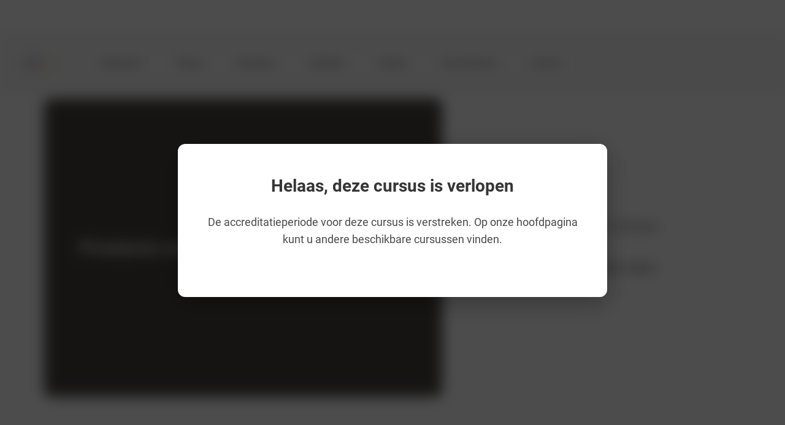

--- FILE ---
content_type: text/html;charset=utf-8
request_url: https://medischescholing.nl/praktijkondersteuner-ouderenzorg-poh-ouderen/org/1366/mets-center/cursus/44755/the-21-hour-shift-presteren-onder-druk
body_size: 45822
content:
<!DOCTYPE html><html  translate="no"><head><meta charset="utf-8"><meta name="viewport" content="width=device-width, initial-scale=1, maximum-scale=1"><style id="nuxt-ui-colors">@layer theme {
  :root, :host {
  --ui-color-primary-50: var(--color-blue-50, oklch(97% 0.014 254.604));
  --ui-color-primary-100: var(--color-blue-100, oklch(93.2% 0.032 255.585));
  --ui-color-primary-200: var(--color-blue-200, oklch(88.2% 0.059 254.128));
  --ui-color-primary-300: var(--color-blue-300, oklch(80.9% 0.105 251.813));
  --ui-color-primary-400: var(--color-blue-400, oklch(70.7% 0.165 254.624));
  --ui-color-primary-500: var(--color-blue-500, oklch(62.3% 0.214 259.815));
  --ui-color-primary-600: var(--color-blue-600, oklch(54.6% 0.245 262.881));
  --ui-color-primary-700: var(--color-blue-700, oklch(48.8% 0.243 264.376));
  --ui-color-primary-800: var(--color-blue-800, oklch(42.4% 0.199 265.638));
  --ui-color-primary-900: var(--color-blue-900, oklch(37.9% 0.146 265.522));
  --ui-color-primary-950: var(--color-blue-950, oklch(28.2% 0.091 267.935));
  --ui-color-secondary-50: var(--color-blue-50, oklch(97% 0.014 254.604));
  --ui-color-secondary-100: var(--color-blue-100, oklch(93.2% 0.032 255.585));
  --ui-color-secondary-200: var(--color-blue-200, oklch(88.2% 0.059 254.128));
  --ui-color-secondary-300: var(--color-blue-300, oklch(80.9% 0.105 251.813));
  --ui-color-secondary-400: var(--color-blue-400, oklch(70.7% 0.165 254.624));
  --ui-color-secondary-500: var(--color-blue-500, oklch(62.3% 0.214 259.815));
  --ui-color-secondary-600: var(--color-blue-600, oklch(54.6% 0.245 262.881));
  --ui-color-secondary-700: var(--color-blue-700, oklch(48.8% 0.243 264.376));
  --ui-color-secondary-800: var(--color-blue-800, oklch(42.4% 0.199 265.638));
  --ui-color-secondary-900: var(--color-blue-900, oklch(37.9% 0.146 265.522));
  --ui-color-secondary-950: var(--color-blue-950, oklch(28.2% 0.091 267.935));
  --ui-color-success-50: var(--color-green-50, oklch(98.2% 0.018 155.826));
  --ui-color-success-100: var(--color-green-100, oklch(96.2% 0.044 156.743));
  --ui-color-success-200: var(--color-green-200, oklch(92.5% 0.084 155.995));
  --ui-color-success-300: var(--color-green-300, oklch(87.1% 0.15 154.449));
  --ui-color-success-400: var(--color-green-400, oklch(79.2% 0.209 151.711));
  --ui-color-success-500: var(--color-green-500, oklch(72.3% 0.219 149.579));
  --ui-color-success-600: var(--color-green-600, oklch(62.7% 0.194 149.214));
  --ui-color-success-700: var(--color-green-700, oklch(52.7% 0.154 150.069));
  --ui-color-success-800: var(--color-green-800, oklch(44.8% 0.119 151.328));
  --ui-color-success-900: var(--color-green-900, oklch(39.3% 0.095 152.535));
  --ui-color-success-950: var(--color-green-950, oklch(26.6% 0.065 152.934));
  --ui-color-info-50: var(--color-blue-50, oklch(97% 0.014 254.604));
  --ui-color-info-100: var(--color-blue-100, oklch(93.2% 0.032 255.585));
  --ui-color-info-200: var(--color-blue-200, oklch(88.2% 0.059 254.128));
  --ui-color-info-300: var(--color-blue-300, oklch(80.9% 0.105 251.813));
  --ui-color-info-400: var(--color-blue-400, oklch(70.7% 0.165 254.624));
  --ui-color-info-500: var(--color-blue-500, oklch(62.3% 0.214 259.815));
  --ui-color-info-600: var(--color-blue-600, oklch(54.6% 0.245 262.881));
  --ui-color-info-700: var(--color-blue-700, oklch(48.8% 0.243 264.376));
  --ui-color-info-800: var(--color-blue-800, oklch(42.4% 0.199 265.638));
  --ui-color-info-900: var(--color-blue-900, oklch(37.9% 0.146 265.522));
  --ui-color-info-950: var(--color-blue-950, oklch(28.2% 0.091 267.935));
  --ui-color-warning-50: var(--color-yellow-50, oklch(98.7% 0.026 102.212));
  --ui-color-warning-100: var(--color-yellow-100, oklch(97.3% 0.071 103.193));
  --ui-color-warning-200: var(--color-yellow-200, oklch(94.5% 0.129 101.54));
  --ui-color-warning-300: var(--color-yellow-300, oklch(90.5% 0.182 98.111));
  --ui-color-warning-400: var(--color-yellow-400, oklch(85.2% 0.199 91.936));
  --ui-color-warning-500: var(--color-yellow-500, oklch(79.5% 0.184 86.047));
  --ui-color-warning-600: var(--color-yellow-600, oklch(68.1% 0.162 75.834));
  --ui-color-warning-700: var(--color-yellow-700, oklch(55.4% 0.135 66.442));
  --ui-color-warning-800: var(--color-yellow-800, oklch(47.6% 0.114 61.907));
  --ui-color-warning-900: var(--color-yellow-900, oklch(42.1% 0.095 57.708));
  --ui-color-warning-950: var(--color-yellow-950, oklch(28.6% 0.066 53.813));
  --ui-color-error-50: var(--color-red-50, oklch(97.1% 0.013 17.38));
  --ui-color-error-100: var(--color-red-100, oklch(93.6% 0.032 17.717));
  --ui-color-error-200: var(--color-red-200, oklch(88.5% 0.062 18.334));
  --ui-color-error-300: var(--color-red-300, oklch(80.8% 0.114 19.571));
  --ui-color-error-400: var(--color-red-400, oklch(70.4% 0.191 22.216));
  --ui-color-error-500: var(--color-red-500, oklch(63.7% 0.237 25.331));
  --ui-color-error-600: var(--color-red-600, oklch(57.7% 0.245 27.325));
  --ui-color-error-700: var(--color-red-700, oklch(50.5% 0.213 27.518));
  --ui-color-error-800: var(--color-red-800, oklch(44.4% 0.177 26.899));
  --ui-color-error-900: var(--color-red-900, oklch(39.6% 0.141 25.723));
  --ui-color-error-950: var(--color-red-950, oklch(25.8% 0.092 26.042));
  --ui-color-neutral-50: var(--color-slate-50, oklch(98.4% 0.003 247.858));
  --ui-color-neutral-100: var(--color-slate-100, oklch(96.8% 0.007 247.896));
  --ui-color-neutral-200: var(--color-slate-200, oklch(92.9% 0.013 255.508));
  --ui-color-neutral-300: var(--color-slate-300, oklch(86.9% 0.022 252.894));
  --ui-color-neutral-400: var(--color-slate-400, oklch(70.4% 0.04 256.788));
  --ui-color-neutral-500: var(--color-slate-500, oklch(55.4% 0.046 257.417));
  --ui-color-neutral-600: var(--color-slate-600, oklch(44.6% 0.043 257.281));
  --ui-color-neutral-700: var(--color-slate-700, oklch(37.2% 0.044 257.287));
  --ui-color-neutral-800: var(--color-slate-800, oklch(27.9% 0.041 260.031));
  --ui-color-neutral-900: var(--color-slate-900, oklch(20.8% 0.042 265.755));
  --ui-color-neutral-950: var(--color-slate-950, oklch(12.9% 0.042 264.695));
  }
  :root, :host, .light {
  --ui-primary: var(--ui-color-primary-500);
  --ui-secondary: var(--ui-color-secondary-500);
  --ui-success: var(--ui-color-success-500);
  --ui-info: var(--ui-color-info-500);
  --ui-warning: var(--ui-color-warning-500);
  --ui-error: var(--ui-color-error-500);
  }
  .dark {
  --ui-primary: var(--ui-color-primary-400);
  --ui-secondary: var(--ui-color-secondary-400);
  --ui-success: var(--ui-color-success-400);
  --ui-info: var(--ui-color-info-400);
  --ui-warning: var(--ui-color-warning-400);
  --ui-error: var(--ui-color-error-400);
  }
}</style><title>METS Center Presteren onder druk. The 21 Hour Shift</title><link rel="stylesheet" href="/_nuxt/entry.9dphqOnq.css" crossorigin><link rel="stylesheet" href="/_nuxt/public.BMhrZRR6.css" crossorigin><link rel="stylesheet" href="/_nuxt/vue-multiselect.B5exX717.css" crossorigin><link rel="stylesheet" href="/_nuxt/TheNavbar.CtRk5lVD.css" crossorigin><link rel="stylesheet" href="/_nuxt/ExternalServiceBtn.B8cM8Ctp.css" crossorigin><link rel="stylesheet" href="/_nuxt/UaSupportStandWith.8NpcYJQ5.css" crossorigin><link rel="stylesheet" href="/_nuxt/OrganizationsModal.DwNDcFFJ.css" crossorigin><link rel="stylesheet" href="/_nuxt/LoginForm.DeiDD1Al.css" crossorigin><link rel="stylesheet" href="/_nuxt/TwoFAVerifyCode.Cu7qQcC7.css" crossorigin><link rel="stylesheet" href="/_nuxt/PasswordRepeat.CI722Lxy.css" crossorigin><link rel="stylesheet" href="/_nuxt/VerifyForm.BEmVURTA.css" crossorigin><link rel="stylesheet" href="/_nuxt/UserProfessions.D7Hj0fKm.css" crossorigin><link rel="stylesheet" href="/_nuxt/CoursePageTemplate.DVPJVovO.css" crossorigin><link rel="stylesheet" href="/_nuxt/LoadingContent.DvVJeO49.css" crossorigin><link rel="stylesheet" href="/_nuxt/ticketSubscribeErrorHandler.Bl7eWuG_.css" crossorigin><link rel="stylesheet" href="/_nuxt/ShareModal.CTro1sfc.css" crossorigin><link rel="stylesheet" href="/_nuxt/CourseCard_New.03ksUXgG.css" crossorigin><link rel="stylesheet" href="/_nuxt/FeaturedCourseCarouselCard.DIB8YkNT.css" crossorigin><link rel="stylesheet" href="/_nuxt/CoursePrograms.ltFPwE6K.css" crossorigin><link rel="stylesheet" href="/_nuxt/CoursesCarousel.BKXmL-dz.css" crossorigin><link rel="stylesheet" href="/_nuxt/CookieConsentDialog.B5iZdjMZ.css" crossorigin><link rel="modulepreload" as="script" crossorigin href="/_nuxt/DSAxSw-_.js"><link rel="modulepreload" as="script" crossorigin href="/_nuxt/CoAMCSV3.js"><link rel="modulepreload" as="script" crossorigin href="/_nuxt/D0J_zSXI.js"><link rel="modulepreload" as="script" crossorigin href="/_nuxt/B1vD4nwf.js"><link rel="modulepreload" as="script" crossorigin href="/_nuxt/AmL2X1ia.js"><link rel="modulepreload" as="script" crossorigin href="/_nuxt/DQxPOaB2.js"><link rel="modulepreload" as="script" crossorigin href="/_nuxt/D-20EuZE.js"><link rel="modulepreload" as="script" crossorigin href="/_nuxt/Cyw2c0lH.js"><link rel="modulepreload" as="script" crossorigin href="/_nuxt/NA10n0UI.js"><link rel="modulepreload" as="script" crossorigin href="/_nuxt/CzsJcvzM.js"><link rel="modulepreload" as="script" crossorigin href="/_nuxt/CQ8iDE0i.js"><link rel="modulepreload" as="script" crossorigin href="/_nuxt/D412neOu.js"><link rel="modulepreload" as="script" crossorigin href="/_nuxt/C-QOFKaa.js"><link rel="modulepreload" as="script" crossorigin href="/_nuxt/BRY03iYb.js"><link rel="modulepreload" as="script" crossorigin href="/_nuxt/C5GrjG-F.js"><link rel="modulepreload" as="script" crossorigin href="/_nuxt/TYiwSWbH.js"><link rel="modulepreload" as="script" crossorigin href="/_nuxt/DHVCY06b.js"><link rel="modulepreload" as="script" crossorigin href="/_nuxt/ByXwTiTi.js"><link rel="modulepreload" as="script" crossorigin href="/_nuxt/4khuudi5.js"><link rel="modulepreload" as="script" crossorigin href="/_nuxt/BgAkaHu5.js"><link rel="modulepreload" as="script" crossorigin href="/_nuxt/DmYqvBWW.js"><link rel="modulepreload" as="script" crossorigin href="/_nuxt/DMUj-L-E.js"><link rel="modulepreload" as="script" crossorigin href="/_nuxt/p60_LCA3.js"><link rel="modulepreload" as="script" crossorigin href="/_nuxt/BiMCpDi2.js"><link rel="modulepreload" as="script" crossorigin href="/_nuxt/CPMnojs0.js"><link rel="modulepreload" as="script" crossorigin href="/_nuxt/CKB6fwy4.js"><link rel="modulepreload" as="script" crossorigin href="/_nuxt/B7OC66ip.js"><link rel="modulepreload" as="script" crossorigin href="/_nuxt/lzzXiZw3.js"><link rel="modulepreload" as="script" crossorigin href="/_nuxt/Dor1dZuT.js"><link rel="modulepreload" as="script" crossorigin href="/_nuxt/DQIXIX1g.js"><link rel="modulepreload" as="script" crossorigin href="/_nuxt/BDUOQQhr.js"><link rel="modulepreload" as="script" crossorigin href="/_nuxt/BecbrWIc.js"><link rel="modulepreload" as="script" crossorigin href="/_nuxt/CAC1CFwP.js"><link rel="modulepreload" as="script" crossorigin href="/_nuxt/C4npqGOp.js"><link rel="modulepreload" as="script" crossorigin href="/_nuxt/BUdjV-if.js"><link rel="modulepreload" as="script" crossorigin href="/_nuxt/UtiRWQm4.js"><link rel="modulepreload" as="script" crossorigin href="/_nuxt/CNnilmju.js"><link rel="modulepreload" as="script" crossorigin href="/_nuxt/xRBlUd65.js"><link rel="modulepreload" as="script" crossorigin href="/_nuxt/Din53ICX.js"><link rel="modulepreload" as="script" crossorigin href="/_nuxt/D0VgD88D.js"><link rel="modulepreload" as="script" crossorigin href="/_nuxt/CtVYmi6_.js"><link rel="modulepreload" as="script" crossorigin href="/_nuxt/BHjlbU0-.js"><link rel="modulepreload" as="script" crossorigin href="/_nuxt/DSrJHMJu.js"><link rel="modulepreload" as="script" crossorigin href="/_nuxt/CjWn29D5.js"><link rel="modulepreload" as="script" crossorigin href="/_nuxt/HSGrvu_l.js"><link rel="modulepreload" as="script" crossorigin href="/_nuxt/B1bOWDCV.js"><link rel="modulepreload" as="script" crossorigin href="/_nuxt/jqg5F81R.js"><link rel="modulepreload" as="script" crossorigin href="/_nuxt/2be56fs1.js"><link rel="modulepreload" as="script" crossorigin href="/_nuxt/BFwldVPh.js"><link rel="modulepreload" as="script" crossorigin href="/_nuxt/BaSSQrmn.js"><link rel="modulepreload" as="script" crossorigin href="/_nuxt/DVbziuTD.js"><link rel="modulepreload" as="script" crossorigin href="/_nuxt/t01gAL4M.js"><link rel="modulepreload" as="script" crossorigin href="/_nuxt/BdGBM78X.js"><link rel="modulepreload" as="script" crossorigin href="/_nuxt/BgdYqIyX.js"><link rel="modulepreload" as="script" crossorigin href="/_nuxt/B57uwDsK.js"><link rel="modulepreload" as="script" crossorigin href="/_nuxt/BFRzqJyH.js"><link rel="modulepreload" as="script" crossorigin href="/_nuxt/B5k1-s8_.js"><link rel="modulepreload" as="script" crossorigin href="/_nuxt/RQRticmN.js"><link rel="modulepreload" as="script" crossorigin href="/_nuxt/DYLU_eJI.js"><link rel="modulepreload" as="script" crossorigin href="/_nuxt/CoXZBUHs.js"><link rel="modulepreload" as="script" crossorigin href="/_nuxt/B8DQZ1p4.js"><link rel="modulepreload" as="script" crossorigin href="/_nuxt/D4E36QlT.js"><link rel="preload" as="fetch" fetchpriority="low" crossorigin="anonymous" href="/_nuxt/builds/meta/7eabc1dd-6f09-4ab3-9042-d2248d80ab81.json"><script type="module" src="/_nuxt/DSAxSw-_.js" crossorigin></script><link rel="prefetch" as="image" type="image/png" href="/_nuxt/logo360_140.AkPh1vyl.png"><link rel="prefetch" as="image" type="image/jpeg" href="/_nuxt/livestream-studio.DAEkYOe1.jpg"><link rel="prefetch" as="image" type="image/jpeg" href="/_nuxt/organisatie-account.WwcOhrJf.jpg"><link rel="prefetch" as="image" type="image/png" href="/_nuxt/logo.BqejP9pb.png"><link rel="prefetch" as="image" type="image/jpeg" href="/_nuxt/on-demand.CIfn0IKm.jpg"><meta name="description" content="Als acute zorgprofessional sta je bijna dagelijks voor onverwachte uitdagingen. Het ervaren van enige vorm van druk is meestal positief; het houdt je scherp. Maar hoe houd je focus als je uit balans b"><meta name="author" content="MedischeScholing"><meta name="copyright" content="MedischeScholing"><meta property="og:title" content="METS Center Presteren onder druk. The 21 Hour Shift"><meta property="og:description" content="Als acute zorgprofessional sta je bijna dagelijks voor onverwachte uitdagingen. Het ervaren van enige vorm van druk is meestal positief; het houdt je scherp. Maar hoe houd je focus als je uit balans b"><meta property="og:type" content="website"><link rel="icon" type="image/x-icon" href="/favicon.ico"><meta name="robots" content="all"><link rel="canonical" href="http://localhost:3000/cursus/44755"><meta name="keywords" content="mentaal, psychologen, fysiek, uitdagingen, Meerdere cursusdagen, Nascholing
, (Meerdaagse) Nascholing, Fysieke bijeenkomst, Verzorgende in de individuele gezondheidszorg (VIG’er), Arts beleid en advies KNMG, Arts beleid en advies KNMG, Arts indicatie en advies KNMG, Arts indicatie en advies KNMG, Arts infectiebestrijding KNMG, Arts infectiebestrijding KNMG, Arts Internationale Gezondheidszorg en Tropengeneeskunde KNMG, Arts Internationale Gezondheidszorg en Tropengeneeskunde KNMG, Arts medische milieukunde KNMG, Arts medische milieukunde KNMG, Arts tuberculosebestrijding KNMG, Arts tuberculosebestrijding KNMG, SEH-arts, SEH-arts, Physician Assistant, Physician Assistant, Arts, Arts, Huisarts, Huisarts, Chirurg, Chirurg, Gynaecoloog, Gynaecoloog, Psychiater, Psychiater, Verpleegkundige, Specialist ouderengeneeskunde, Specialist ouderengeneeskunde, Internist, Internist, Bedrijfsarts, Bedrijfsarts, Arts voor verstandelijk gehandicapten, Arts voor verstandelijk gehandicapten, Arts maatschappij en gezondheid, Arts maatschappij en gezondheid, Sportarts, Sportarts, Verzekeringsarts, Verzekeringsarts, Verpleegkundig specialist chronische zorg bij som. aandoeningen, Microbioloog, Microbioloog, Orthopeed, Orthopeed, Radioloog, Radioloog, Revalidatiearts, Revalidatiearts, Cardioloog, Cardioloog, Verpleegkundig specialist geestelijke gezondheidszorg, Neuroloog, Neuroloog, Dermatoloog, Dermatoloog, Plastisch chirurg, Plastisch chirurg, Maag-darm-leverarts, Maag-darm-leverarts, Anesthesioloog, Anesthesioloog, Kno-arts, Kno-arts, Kinderarts, Kinderarts, Radiotherapeut, Radiotherapeut, Longarts, Longarts, Klinisch geriater, Klinisch geriater, Verpleegkundig specialist prev. zorg bij som. aandoeningen, Arts nucleaire geneeskunde, Arts nucleaire geneeskunde, Uroloog, Uroloog, Patholoog, Patholoog, Oogarts, Oogarts, Reumatoloog, Reumatoloog, Arts klinische chemie, Arts klinische chemie, Neurochirurg, Neurochirurg, Klinisch geneticus, Klinisch geneticus, Cardio-thoracale chirurgie, Cardio-thoracale chirurgie, Verpleegkundig specialist algemene gezondheidszorg, Praktijkverpleegkundige huisartsenzorg (PVH), Praktijkondersteuner Ouderenzorg (POH-ouderen), Nefroloog, Nefroloog, Oncoloog, Oncoloog, Endocrinoloog, Endocrinoloog, Intensive care, Intensive care, Gastro-enteroloog, Gastro-enteroloog, Vasculair geneeskundige, Vasculair geneeskundige, Arts Infectieziekten, Arts Infectieziekten, Hematoloog, Hematoloog, Student geneeskunde, Student geneeskunde, Klaslokaal, nascholing, scholing, cursus"><meta name="title" content="METS Center Presteren onder druk. The 21 Hour Shift"><meta property="og:image" content="https://s3.eu-central-1.amazonaws.com/live.medischescholing.nl/company/1366/images/5bfab908-aee0-419b-9d2b-2737d687b59c_cropped.png"><meta property="og:url" content="http://localhost:3000/praktijkondersteuner-ouderenzorg-poh-ouderen/org/1366/mets-center/cursus/44755/the-21-hour-shift-presteren-onder-druk"><meta name="twitter:card" content="summary"><meta name="twitter:title" content="METS Center Presteren onder druk. The 21 Hour Shift"><meta name="twitter:description" content="Als acute zorgprofessional sta je bijna dagelijks voor onverwachte uitdagingen. Het ervaren van enige vorm van druk is meestal positief; het houdt je scherp. Maar hoe houd je focus als je uit balans b"><meta name="twitter:image" content="https://s3.eu-central-1.amazonaws.com/live.medischescholing.nl/company/1366/images/5bfab908-aee0-419b-9d2b-2737d687b59c_cropped.png"><meta name="twitter:url" content="http://localhost:3000/praktijkondersteuner-ouderenzorg-poh-ouderen/org/1366/mets-center/cursus/44755/the-21-hour-shift-presteren-onder-druk"><script>"use strict";(()=>{const t=window,e=document.documentElement,c=["dark","light"],n=getStorageValue("localStorage","nuxt-color-mode")||"light";let i=n==="system"?u():n;const r=e.getAttribute("data-color-mode-forced");r&&(i=r),l(i),t["__NUXT_COLOR_MODE__"]={preference:n,value:i,getColorScheme:u,addColorScheme:l,removeColorScheme:d};function l(o){const s=""+o+"",a="";e.classList?e.classList.add(s):e.className+=" "+s,a&&e.setAttribute("data-"+a,o)}function d(o){const s=""+o+"",a="";e.classList?e.classList.remove(s):e.className=e.className.replace(new RegExp(s,"g"),""),a&&e.removeAttribute("data-"+a)}function f(o){return t.matchMedia("(prefers-color-scheme"+o+")")}function u(){if(t.matchMedia&&f("").media!=="not all"){for(const o of c)if(f(":"+o).matches)return o}return"light"}})();function getStorageValue(t,e){switch(t){case"localStorage":return window.localStorage.getItem(e);case"sessionStorage":return window.sessionStorage.getItem(e);case"cookie":return getCookie(e);default:return null}}function getCookie(t){const c=("; "+window.document.cookie).split("; "+t+"=");if(c.length===2)return c.pop()?.split(";").shift()}</script></head><body><div id="__nuxt" class="isolate"><!--[--><!--[--><!--[--><!--[--><!--[--><div></div><div data-v-3aa49d73><!----><main class="main-content" data-v-3aa49d73><div class="" data-v-7aec65e0><div class="expired-course-overlay" data-v-7aec65e0 data-v-1972856a><div class="expired-course-modal" data-v-1972856a><h2 class="expired-course-title" data-v-1972856a>Helaas, deze cursus is verlopen</h2><p class="expired-course-message" data-v-1972856a>De accreditatieperiode voor deze cursus is verstreken. Op onze hoofdpagina kunt u andere beschikbare cursussen vinden.</p><!----></div></div><div class="page-blurred has-background-white" data-v-7aec65e0><!--[--><div class="course-menu is-flex" data-v-7aec65e0 data-v-5428025b><div class="course-menu--desktop w-100 is-flex is-hidden-touch is-align-items-center" data-v-5428025b><figure class="image is-flex is-align-items-center is-clickable" data-v-5428025b><img alt="Company logo" class="logo-image" src="https://s3.eu-central-1.amazonaws.com/live.medischescholing.nl/company/1366/images/e8233c7f-2f1d-43e6-a895-ae9a63bbe719_small.png" data-v-5428025b></figure><div class="course-menu__buttons is-flex is-flex-wrap-wrap is-align-items-center" data-v-5428025b><div class="mr-3" data-v-5428025b><div><!----></div><!----><div data-v-9f919c7c><!----><!----></div></div><!--[--><!--[--><a href="#general" id="Algemeen" class="course-menu-button button is-medium" data-v-5428025b><!--[-->Algemeen<!--]--></a><!--]--><!--[--><a href="#prices" id="Prijzen" class="course-menu-button button is-medium" data-v-5428025b><!--[-->Prijzen<!--]--></a><!--]--><!--[--><!----><!--]--><!--[--><!----><!--]--><!--[--><a href="#professions" id="Beroepen" class="course-menu-button button is-medium" data-v-5428025b><!--[-->Beroepen<!--]--></a><!--]--><!--[--><!----><!--]--><!--[--><a href="#speakers" id="Sprekers" class="course-menu-button button is-medium" data-v-5428025b><!--[-->Sprekers<!--]--></a><!--]--><!--[--><a href="#goals" id="Doelen" class="course-menu-button button is-medium" data-v-5428025b><!--[-->Doelen<!--]--></a><!--]--><!--[--><!----><!--]--><!--[--><a href="#description" id="Omschrijving" class="course-menu-button button is-medium" data-v-5428025b><!--[-->Omschrijving<!--]--></a><!--]--><!--[--><a href="#contact" id="Contact" class="course-menu-button button is-medium" data-v-5428025b><!--[-->Contact<!--]--></a><!--]--><!--]--><span tag="a" href="#" class="course-menu-button ml-auto" size="is-medium" data-v-5428025b><!----><!----></span><!----></div></div><div class="course-menu--touch is-hidden-desktop" data-v-5428025b><!----><!----></div></div><main class="container p-2" data-v-7aec65e0><div id="general" data-v-7aec65e0><div class="course-general" data-v-7aec65e0 data-v-614d0e3d><div class="columns is-variable is-4 mb-5" data-v-614d0e3d><div class="column is-7" data-v-614d0e3d><div style="background:rgb(75, 68, 66);border-radius:12px;padding-top:75%;" class="is-relative" data-v-614d0e3d><h3 class="title-center" data-v-614d0e3d>Presteren onder druk. The 21 Hour Shift</h3></div></div><div class="column is-5 is-flex is-align-items-center" data-v-614d0e3d><div class="columns is-multiline is-mobile" data-v-614d0e3d><!----><!----><div class="column is-half-tablet is-full-mobile" data-v-614d0e3d><div class="info-icon-item" data-v-614d0e3d><!----><span class="icon-text" data-v-614d0e3d>1375</span></div></div><div class="column is-half-tablet is-full-mobile" data-v-614d0e3d><div class="info-icon-item" data-v-614d0e3d><!----><span class="icon-text" data-v-614d0e3d>10-13 Punten</span></div></div><!----><!----><div class="column is-half-tablet is-full-mobile" data-v-614d0e3d><div class="info-icon-item" data-v-614d0e3d><!----><span class="icon-text" data-v-614d0e3d>Klaslokaal</span></div></div><!----><div class="column is-half-tablet is-full-mobile" data-v-614d0e3d><div class="info-icon-item" title="V&amp;VN, ABAN" data-v-614d0e3d><!----><span class="icon-text" data-v-614d0e3d>V&amp;VN, ABAN</span></div></div></div></div></div><div class="course-subscribe" course-id="44755" data-v-614d0e3d><div class="columns is-vcentered is-mobile"><div class="column"><div><div><!----></div><!----><div data-v-9f919c7c><!----><!----></div></div></div><div class="column is-narrow"><div class="block py-4 px-4"><!----><!----></div></div></div><!--[--><!--]--><!----></div><!----><h1 class="is-size-2 has-text-weight-semibold mb-3" data-v-614d0e3d>Presteren onder druk. The 21 Hour Shift</h1><div class="my-3 is-size-3" data-v-614d0e3d></div><div class="tags mb-5" data-v-614d0e3d><!--[--><span class="tag is-light is-size-5" data-v-614d0e3d>mentaal</span><span class="tag is-light is-size-5" data-v-614d0e3d>psychologen</span><span class="tag is-light is-size-5" data-v-614d0e3d>fysiek</span><span class="tag is-light is-size-5" data-v-614d0e3d>uitdagingen</span><!--]--></div><span class="mb-3 is-size-5" data-v-614d0e3d>Als acute zorgprofessional sta je bijna dagelijks voor onverwachte uitdagingen. Het ervaren van enige vorm van druk is meestal positief; het houdt je scherp. Maar hoe houd je focus als je uit balans bent? In deze unieke, intensieve training leer je hoe je jouw spoedbrein nog effectiever kunt inzetten om prestatieverlies te voorkomen.</span></div></div><div class="course-prices" id="prices" data-v-7aec65e0><h2 class="has-primary-underline-half is-size-2 has-text-weight-semibold mt-6">Prijzen</h2><div class="is-size-3 mt-2 columns"><span class="column is-2">Regulier</span><span class="column is-2"> € 1375</span></div><!----><!----><!----><!----><div class="my-2 is-size-4">Inclusief : overnachting, lesmateriaal, maaltijden.</div><!----><!----><!----><!--[--><!--]--></div><!----><span data-v-7aec65e0></span><div id="professions" data-v-7aec65e0 data-v-e2159362><div data-v-e2159362><h2 class="has-primary-underline-half is-size-2 has-text-weight-semibold my-6" data-v-e2159362>Beroepen</h2><!--[--><div class="my-3 has-border-radius-top-12 has-border-radius-bottom-12 columns is-size-4 has-background-white-ter mx-0" data-v-e2159362><div class="column is-4" data-v-e2159362><div data-v-e2159362>Anesthesioloog</div></div><div class="column is-2" data-v-e2159362>15 Apr 2025</div><div class="column is-2" data-v-e2159362>14 Apr 2026</div><!----><div class="column is-2" data-v-e2159362>10 Punten</div><div class="column is-2 is-relative" data-v-e2159362>ABAN</div></div><div class="my-3 has-border-radius-top-12 has-border-radius-bottom-12 columns is-size-4 has-background-white-ter mx-0" data-v-e2159362><div class="column is-4" data-v-e2159362><div data-v-e2159362>Arts</div></div><div class="column is-2" data-v-e2159362>15 Apr 2025</div><div class="column is-2" data-v-e2159362>14 Apr 2026</div><!----><div class="column is-2" data-v-e2159362>10 Punten</div><div class="column is-2 is-relative" data-v-e2159362>ABAN</div></div><div class="my-3 has-border-radius-top-12 has-border-radius-bottom-12 columns is-size-4 has-background-white-ter mx-0" data-v-e2159362><div class="column is-4" data-v-e2159362><div data-v-e2159362>Arts beleid en advies KNMG</div></div><div class="column is-2" data-v-e2159362>15 Apr 2025</div><div class="column is-2" data-v-e2159362>14 Apr 2026</div><!----><div class="column is-2" data-v-e2159362>10 Punten</div><div class="column is-2 is-relative" data-v-e2159362>ABAN</div></div><div class="my-3 has-border-radius-top-12 has-border-radius-bottom-12 columns is-size-4 has-background-white-ter mx-0" data-v-e2159362><div class="column is-4" data-v-e2159362><div data-v-e2159362>Arts indicatie en advies KNMG</div></div><div class="column is-2" data-v-e2159362>15 Apr 2025</div><div class="column is-2" data-v-e2159362>14 Apr 2026</div><!----><div class="column is-2" data-v-e2159362>10 Punten</div><div class="column is-2 is-relative" data-v-e2159362>ABAN</div></div><div class="my-3 has-border-radius-top-12 has-border-radius-bottom-12 columns is-size-4 has-background-white-ter mx-0" data-v-e2159362><div class="column is-4" data-v-e2159362><div data-v-e2159362>Arts infectiebestrijding KNMG</div></div><div class="column is-2" data-v-e2159362>15 Apr 2025</div><div class="column is-2" data-v-e2159362>14 Apr 2026</div><!----><div class="column is-2" data-v-e2159362>10 Punten</div><div class="column is-2 is-relative" data-v-e2159362>ABAN</div></div><!--]--></div><div class="is-flex is-justify-content-flex-end mt-5" data-v-e2159362><!----></div></div><!----><div class="course-speakers" id="speakers" data-v-7aec65e0 data-v-207a031a><!--[--><h2 class="has-primary-underline-half is-size-2 has-text-weight-semibold my-6" data-v-207a031a>Sprekers</h2><!--]--><!--[--><div data-v-207a031a><div class="has-background-white-ter columns has-border-radius-12 is-mobile is-flex is-relative my-4 mx-0" data-v-207a031a><div class="column is-3 is-flex is-flex-direction-column speaker-img" data-v-207a031a><div class="card-image" data-v-207a031a><!----></div></div><div class="column speaker-description is-9 wrap-break-word py-5" data-v-207a031a><h4 class="has-text-weight-semibold is-size-4 mb-3" data-v-207a031a>Peter Bennik</h4><h5 class="has-text-weight-semibold is-size-5 mb-5" data-v-207a031a>Docent</h5><h5 class="has-text-weight-medium is-size-5 mb-5" data-v-207a031a></h5><span class="is-size-5" data-v-207a031a></span><div class="buttons" data-v-207a031a><!----><!----></div></div></div></div><div data-v-207a031a><div class="has-background-white-ter columns has-border-radius-12 is-mobile is-flex is-relative my-4 mx-0" data-v-207a031a><div class="column is-3 is-flex is-flex-direction-column speaker-img" data-v-207a031a><div class="card-image" data-v-207a031a><!----></div></div><div class="column speaker-description is-9 wrap-break-word py-5" data-v-207a031a><h4 class="has-text-weight-semibold is-size-4 mb-3" data-v-207a031a>Ruben Verlangen</h4><h5 class="has-text-weight-semibold is-size-5 mb-5" data-v-207a031a>Docent</h5><h5 class="has-text-weight-medium is-size-5 mb-5" data-v-207a031a></h5><span class="is-size-5" data-v-207a031a></span><div class="buttons" data-v-207a031a><!----><!----></div></div></div></div><!--]--></div><div class="course-goals" id="goals" data-v-7aec65e0><h2 class="has-primary-underline-half is-size-2 has-text-weight-semibold my-6">Doelen</h2><h3 class="subtitle is-size-5">Na afloop van de training</h3><div class="rows"><!--[--><div class="columns is-mobile is-size-5"><div class="column py-2 is-narrow"><!----></div><div class="column py-2">ben je in staat om de effecten van druk te herkennen bij jezelf en jouw collega;</div></div><div class="columns is-mobile is-size-5"><div class="column py-2 is-narrow"><!----></div><div class="column py-2">heb je geleerd hoe je gevoelens van druk kunt reguleren in een klinische setting;</div></div><div class="columns is-mobile is-size-5"><div class="column py-2 is-narrow"><!----></div><div class="column py-2">heb je handvatten en beschik je over een regulatiestrategie die je direct kunt toepassen in de praktijk.</div></div><!--]--></div></div><div class="overflow-auto" id="program" data-v-7aec65e0><!--[--><!--]--><div class="mt-4 is-flex is-justify-content-flex-end"><!----></div></div><!----><div id="description" class="mb-4" data-v-7aec65e0><div class="has-primary-underline-half is-size-2 has-text-weight-semibold my-6" data-v-7aec65e0>Omschrijving</div><div class="content is-size-5" data-v-7aec65e0><p>Het programma is ingericht als een dienst in het ziekenhuis (The 21 Hour Shift). De training is speciaal ontwikkeld voor acute zorgprofessionals die uit hun comfort zone durven stappen om daarmee hun mentale veerkracht te vergroten.</p><h2>Inhoud</h2><ul><li>Je komt op verschillende plaatsen en gaat aan de slag op afwijkende tijden. Je weet niet wanneer je kan gaan slapen of wanneer er gelegenheid is om te eten. Je wordt fysiek en mentaal uitgedaagd, persoonlijk en als team. Hoe beoordeel je de situatie? Zie je deze als een bedreiging of kans? Hoe hou je de cognitieve bandbreedte van jouw brein optimaal? De gevoelens van druk die je ervaart zijn voor ons de uitdaging om jou de beste regulatiestrategie aan te reiken.</li><li>We verwachten dat je open staat voor uitdaging en echt de wil hebt om te leren, zodat je kunt excelleren. Je moet tot het uiterste durven gaan om te ervaren wat hoge druk met je doet. Je wordt hierbij flink uitgedaagd en ook optimaal ondersteund in een prettige sfeer en een veilige leeromgeving.</li><li>Wat de effecten zijn van druk, hoe je daarmee omgaat en waar je grenzen liggen is voor iedereen anders. Hier houden we rekening mee in de training. Niet-medisch inhoudelijke oefenvormen gebruiken we als metafoor, om deelnemers uit hun eigen context te halen.</li><li>De begeleiding is in handen van een gespecialiseerd en enthousiast docententeam van acute zorgprofessionals en een psycholoog. Ze zijn didactisch geschoold en hebben veel ervaring in beroepen waarin je moet presteren onder hoge druk.</li><li>Een groep bestaat uit max. 12 deelnemers. Het programma wordt aangeboden in het METS Center in Bilthoven en deels op locatie.</li></ul><p><br></p></div></div><span data-v-7aec65e0></span><div class="columns" data-v-7aec65e0><div class="column is-flex is-justify-content-flex-end" data-v-7aec65e0><!----><!----></div></div><!----><div class="container p-2" id="contact" data-v-7aec65e0 data-v-4bf7cc97><div class="has-background-white-ter" data-v-4bf7cc97><h2 class="is-size-2 has-text-weight-semibold my-6 p-3" data-v-4bf7cc97>METS Center</h2><div class="mb-6" data-v-4bf7cc97>Het METS Center ontwikkelt en faciliteert opleidingen en trainingen om zorgprofessionals in staat te stellen de beste en meest veilige patiëntenzorg te leveren.</div></div><div class="columns is-centered is-vcentered p-6 px-1-mobile" data-v-4bf7cc97><div class="column is-4 is-flex is-align-items-center" data-v-4bf7cc97><figure class="image has-centered-image is-clickable p-5" data-v-4bf7cc97><a href="/praktijkondersteuner-ouderenzorg-poh-ouderen/org/1366/mets-center" data-v-4bf7cc97><img class="company-logo" src="https://s3.eu-central-1.amazonaws.com/live.medischescholing.nl/company/1366/images/e8233c7f-2f1d-43e6-a895-ae9a63bbe719_small.png" alt="logo" data-v-4bf7cc97></a></figure></div><div class="column is-8" data-v-4bf7cc97><div class="is-size-5 has-rounded-border has-background-white-ter mb-3 overflow-auto" data-v-4bf7cc97><div class="media px-5 pt-4 pb-3 my-1" data-v-4bf7cc97><div class="media-left" data-v-4bf7cc97><!----></div><div class="media-content" data-v-4bf7cc97>d.vanderpuil@metscenter.nl</div></div><div class="media px-5 py-3 my-1" data-v-4bf7cc97><div class="media-left" data-v-4bf7cc97><!----></div><div class="media-content" data-v-4bf7cc97>0307551000</div></div><div class="media px-5 py-3 my-1" data-v-4bf7cc97><div class="media-left" data-v-4bf7cc97><!----></div><div class="media-content" data-v-4bf7cc97><a href="http://www.metscenter.nl" target="_blank" data-v-4bf7cc97>http://www.metscenter.nl</a></div></div><div class="media px-5 py-3 my-1" data-v-4bf7cc97><div class="media-left" data-v-4bf7cc97><!----></div><div class="media-content" data-v-4bf7cc97>1, Rembrandtlaan, Bilthoven, Bilthoven, 3723BG</div></div><div class="media px-5 py-3 my-1" data-v-4bf7cc97><ul class="socials" data-v-4bf7cc97><!--[--><li data-v-4bf7cc97><a href="https://nl-nl.facebook.com/people/METS-Center/100060499195966/" alt="facebook" target="_blank" data-v-4bf7cc97><!----></a></li><li data-v-4bf7cc97><a href="https://twitter.com/METSCenter" alt="twitter" target="_blank" data-v-4bf7cc97><!----></a></li><li data-v-4bf7cc97><a href="https://www.instagram.com/metscenterbilthoven/" alt="instagram" target="_blank" data-v-4bf7cc97><!----></a></li><li data-v-4bf7cc97><a href="https://www.linkedin.com/company/mets-center?originalSubdomain=nl" alt="linkedin" target="_blank" data-v-4bf7cc97><!----></a></li><!--]--></ul></div></div><div class="buttons" data-v-4bf7cc97><!----><span size="is-large" data-v-4bf7cc97><!----><!----></span></div></div></div></div><!----></main><!----><!----><div class="container p-2" data-v-7aec65e0><h2 class="has-primary-underline-half is-size-3 has-text-weight-semibold mb-5" data-v-7aec65e0>Gerelateerde cursussen</h2><div class="columns is-multiline" data-v-7aec65e0><!--[--><div class="column is-12-mobile is-6-tablet is-4-widescreen is-3-fullhd-custom" data-v-7aec65e0><a href="/cursus/67708/vind-je-balans-mentaal-gezond-blijven-als-specialist-ouderengeneeskunde" class="is-relative h-100 course-card-link is-clickable" data-v-7aec65e0 data-v-377436a0><div class="top-labels" data-v-377436a0><!----></div><div style="background:linear-gradient(
      to bottom,
      rgb(35, 68, 140) 0%,
      rgb(35, 68, 140) 40%,
      rgb(19, 37, 77) 100%
    );border-radius:10px;padding-top:75%;" class="is-relative" data-v-377436a0><h3 class="title-center" data-v-377436a0>Vind je balans: mentaal gezond blijven als specialist ouderengeneeskunde</h3></div><div class="is-flex is-flex-direction-column p-2" data-v-377436a0><div class="is-flex is-justify-content-space-between" data-v-377436a0><div class="has-text-weight-bold has-text-success word-break-all pr-2" data-v-377436a0><span data-v-377436a0>Op aanvraag</span><!----><!--[--><span class="ml-2" data-v-377436a0>•</span><span class="ml-2" data-v-377436a0>E-learning</span><!--]--><!----></div><!----></div><div class="mt-1" data-v-377436a0><h3 class="font-size-15 is-size-6-touch has-text-weight-bold mt-1 is-displaying-two-lines-text" data-v-377436a0>Vind je balans: mentaal gezond blijven als specialist ouderengeneeskunde</h3><div class="is-flex is-justify-content-space-between is-align-items-center mt-2" data-v-377436a0><div class="font-size-15 is-size-6-touch is-clickable" data-v-377436a0>CME-Online</div><div data-v-377436a0>2 punten</div></div></div></div></a></div><!--]--></div><!----></div><!----><!--]--></div></div></main><footer class="footer mt-auto" data-v-3aa49d73 data-v-26efae04><div class="content" data-v-26efae04><div class="columns is-multiline" data-v-26efae04><div class="column is-3" data-v-26efae04><div data-v-26efae04 data-v-056aa704><div class="title my-3" data-v-056aa704>Nieuws</div><!--[--><div class="mb-2 is-size-6" data-v-056aa704><a href="/lancering-nieuw-platform" class="footer-link" data-v-056aa704>MedischeScholing lanceert nieuw platform</a></div><div class="mb-2 is-size-6" data-v-056aa704><a href="/zorgprofessionals-en-vertrouwen-in-COVID-vaccins" class="footer-link" data-v-056aa704>Zorgprofessionals en vertrouwen in COVID-vaccins</a></div><div class="mb-2 is-size-6" data-v-056aa704><a href="https://www.nhg.org/actueel/nieuws/reeks-gratis-en-geaccrediteerde-webinars-over-covid-19" target="_blank" class="footer-link" data-v-056aa704>NHG en LHV: ‘We slaan handen ineen met MedischeScholing.nl</a></div><!--]--></div></div><div class="column is-3" data-v-26efae04><div data-v-26efae04 data-v-056aa704><div class="title my-3" data-v-056aa704>Recent bekeken</div><!--[--><!--]--></div><div data-v-26efae04><!----><!----></div></div><div class="column is-3" data-v-26efae04><div data-v-26efae04 data-v-056aa704><div class="title my-3" data-v-056aa704>Informatie</div><!--[--><div class="mb-2 is-size-6" data-v-056aa704><div class="footer-link is-clickable" data-v-056aa704>Organisaties</div></div><div class="mb-2 is-size-6" data-v-056aa704><a href="/beroepen" class="footer-link" data-v-056aa704>Beroepen</a></div><div class="mb-2 is-size-6" data-v-056aa704><a href="/planner" class="footer-link" data-v-056aa704>Planner</a></div><div class="mb-2 is-size-6" data-v-056aa704><a href="https://app.medicast.nl" target="_blank" class="footer-link" data-v-056aa704>Medicast</a></div><!--]--></div><!----><!----></div><div class="column is-3" data-v-26efae04><div data-v-26efae04 data-v-056aa704><div class="title my-3" data-v-056aa704>Voor organisaties</div><!--[--><div class="mb-2 is-size-6" data-v-056aa704><a href="/livestream-studio" class="footer-link" data-v-056aa704>Livestream studio</a></div><div class="mb-2 is-size-6" data-v-056aa704><a href="/on-demand" class="footer-link" data-v-056aa704>On demand content</a></div><div class="mb-2 is-size-6" data-v-056aa704><a href="/jaarabonnement-uitlichten" class="footer-link" data-v-056aa704>jaarabonnement en uitlichten</a></div><!--]--></div></div><!----><div class="column is-3" data-v-26efae04><div data-v-26efae04 data-v-056aa704><div class="title my-3" data-v-056aa704>Achtergrond</div><!--[--><div class="mb-2 is-size-6" data-v-056aa704><a href="/privacyverklaring_v3.pdf" target="_blank" class="footer-link" data-v-056aa704>Privacyverklaring</a></div><div class="mb-2 is-size-6" data-v-056aa704><a href="/privacy-verklaring" class="footer-link" data-v-056aa704>Transparantieverklaring</a></div><div class="mb-2 is-size-6" data-v-056aa704><a href="/algemene-voorwaarden.pdf" target="_blank" class="footer-link" data-v-056aa704>Algemene voorwaarden</a></div><!--]--></div></div><div class="column is-3" data-v-26efae04><!----><div data-v-26efae04 data-v-056aa704><div class="title my-3" data-v-056aa704>Account</div><!--[--><div class="mb-2 is-size-6" data-v-056aa704><a href="/inloggen" class="footer-link" data-v-056aa704>Inloggen</a></div><div class="mb-2 is-size-6" data-v-056aa704><a href="/selecteer-beroep" class="footer-link" data-v-056aa704>Registreren</a></div><div class="mb-2 is-size-6" data-v-056aa704><a href="/forgot-password" class="footer-link" data-v-056aa704>Wachtwoord vergeten?</a></div><!--]--></div></div><div class="column is-3" data-v-26efae04></div><div class="column is-3" data-v-26efae04><div class="ua-flag-wrap" data-v-26efae04 data-v-373ef6f1><a href="https://giro555.nl/actie/oekraine/" target="_blank" data-v-373ef6f1><img onerror="this.setAttribute(&#39;data-error&#39;, 1)" alt="ua" data-nuxt-img srcset="/_ipx/_/images/ua/stand_ua.svg 1x, /_ipx/_/images/ua/stand_ua.svg 2x" src="/_ipx/_/images/ua/stand_ua.svg" data-v-373ef6f1></a></div></div><div class="column is-12 footer__contact" data-v-26efae04><div class="is-flex is-justify-content-center is-flex-wrap-wrap mt-6 mb-6" data-v-26efae04><a class="button is-success is-rounded my-2" href="https://medischescholing.atlassian.net/servicedesk/customer/portal/1" data-v-26efae04>Contact</a><a class="button is-success is-rounded ml-3 my-2" href="https://medischescholing.atlassian.net/servicedesk/customer/portals" data-v-26efae04>Support</a><a class="button is-success is-rounded ml-3 my-2" href="https://medischescholing.atlassian.net/servicedesk/customer/portal/1/article/806518848" data-v-26efae04> FAQ </a></div><div class="is-flex is-align-content-center is-justify-content-center footer-social-networks mt-4" data-v-26efae04 data-v-b8e6bd2d><!--[--><figure class="image is-32x32" data-v-b8e6bd2d><a href="https://www.linkedin.com/company/medischescholing" target="_blank" data-v-b8e6bd2d><img src="data:image/svg+xml,%3c?xml%20version=&#39;1.0&#39;%20encoding=&#39;UTF-8&#39;?%3e%3csvg%20xmlns=&#39;http://www.w3.org/2000/svg&#39;%20xmlns:xlink=&#39;http://www.w3.org/1999/xlink&#39;%20width=&#39;96pt&#39;%20height=&#39;96pt&#39;%20viewBox=&#39;0%200%2096%2096&#39;%20version=&#39;1.1&#39;%3e%3cg%20id=&#39;surface1&#39;%3e%3cpath%20style=&#39;%20stroke:none;fill-rule:nonzero;fill:rgb(100%25,100%25,100%25);fill-opacity:1;&#39;%20d=&#39;M%2086.398438%200%20L%209.601562%200%20C%204.320312%200%200%204.320312%200%209.601562%20L%200%2086.398438%20C%200%2091.679688%204.320312%2096%209.601562%2096%20L%2086.398438%2096%20C%2091.679688%2096%2096%2091.679688%2096%2086.398438%20L%2096%209.601562%20C%2096%204.320312%2091.679688%200%2086.398438%200%20Z%20M%2028.800781%2081.601562%20L%2014.398438%2081.601562%20L%2014.398438%2038.398438%20L%2028.800781%2038.398438%20Z%20M%2021.601562%2030.238281%20C%2016.800781%2030.238281%2012.960938%2026.398438%2012.960938%2021.601562%20C%2012.960938%2016.800781%2016.800781%2012.960938%2021.601562%2012.960938%20C%2026.398438%2012.960938%2030.238281%2016.800781%2030.238281%2021.601562%20C%2030.238281%2026.398438%2026.398438%2030.238281%2021.601562%2030.238281%20Z%20M%2081.601562%2081.601562%20L%2067.199219%2081.601562%20L%2067.199219%2056.160156%20C%2067.199219%2052.320312%2063.839844%2048.960938%2060%2048.960938%20C%2056.160156%2048.960938%2052.800781%2052.320312%2052.800781%2056.160156%20L%2052.800781%2081.601562%20L%2038.398438%2081.601562%20L%2038.398438%2038.398438%20L%2052.800781%2038.398438%20L%2052.800781%2044.160156%20C%2055.199219%2040.320312%2060.480469%2037.441406%2064.800781%2037.441406%20C%2073.921875%2037.441406%2081.601562%2045.121094%2081.601562%2054.238281%20Z%20M%2081.601562%2081.601562%20&#39;/%3e%3c/g%3e%3c/svg%3e" alt="linkedin" data-v-b8e6bd2d></a></figure><!--]--></div></div><div class="column is-12" data-v-26efae04><figure class="image is-96x96 logo footer__logo is-clickable" data-v-26efae04><img src="data:image/svg+xml,%3csvg%20id=&#39;Layer_1&#39;%20data-name=&#39;Layer%201&#39;%20xmlns=&#39;http://www.w3.org/2000/svg&#39;%20viewBox=&#39;0%200%20792%20497&#39;%3e%3cdefs%3e%3cstyle%3e.cls-1,.cls-6{fill:%23f37c82;}.cls-2{fill:%23fff;}.cls-3,.cls-4,.cls-5{fill:none;}.cls-3,.cls-4{stroke:%23fff;}.cls-3,.cls-5,.cls-6{stroke-miterlimit:10;}.cls-3{stroke-width:18px;}.cls-4,.cls-5,.cls-6{stroke-linecap:round;stroke-width:40px;}.cls-4{stroke-linejoin:round;}.cls-5,.cls-6{stroke:%23f37c82;}%3c/style%3e%3c/defs%3e%3ctitle%3elogoMedischeScholingWhite%3c/title%3e%3crect%20class=&#39;cls-1&#39;%20width=&#39;792&#39;%20height=&#39;497&#39;/%3e%3ccircle%20class=&#39;cls-2&#39;%20cx=&#39;74.2&#39;%20cy=&#39;205.39&#39;%20r=&#39;37.99&#39;/%3e%3ccircle%20class=&#39;cls-2&#39;%20cx=&#39;582.55&#39;%20cy=&#39;205.39&#39;%20r=&#39;37.99&#39;/%3e%3ccircle%20class=&#39;cls-2&#39;%20cx=&#39;718.7&#39;%20cy=&#39;205.39&#39;%20r=&#39;37.99&#39;/%3e%3ccircle%20class=&#39;cls-2&#39;%20cx=&#39;330.27&#39;%20cy=&#39;205.39&#39;%20r=&#39;140.11&#39;/%3e%3ccircle%20class=&#39;cls-3&#39;%20cx=&#39;330.27&#39;%20cy=&#39;204.92&#39;%20r=&#39;170.58&#39;/%3e%3cline%20class=&#39;cls-2&#39;%20x1=&#39;442.63&#39;%20y1=&#39;356.41&#39;%20x2=&#39;516.61&#39;%20y2=&#39;449.67&#39;/%3e%3cline%20class=&#39;cls-4&#39;%20x1=&#39;442.63&#39;%20y1=&#39;356.41&#39;%20x2=&#39;516.61&#39;%20y2=&#39;449.67&#39;/%3e%3cline%20class=&#39;cls-5&#39;%20x1=&#39;330.27&#39;%20y1=&#39;119.66&#39;%20x2=&#39;330.27&#39;%20y2=&#39;288.27&#39;/%3e%3cline%20class=&#39;cls-6&#39;%20x1=&#39;414.58&#39;%20y1=&#39;205.39&#39;%20x2=&#39;245.97&#39;%20y2=&#39;205.39&#39;/%3e%3c/svg%3e" alt="app logo" class="footer-logo" data-v-26efae04></figure></div></div></div><!----></footer><!----></div><!--]--><!--]--><!--[--><!--]--><!--v-if--><!--]--><!--[--><!--]--><!--]--><!--]--></div><div id="teleports"></div><script>window.__NUXT__={};window.__NUXT__.config={public:{apiUrl:"https://medischescholing.nl/api",appName:"MedischeScholing",appDescription:"MedischeScholing | Alle nascholingen, een zoekplatform.",isDevelopment:"false",googleAnalyticId:"G-6MHQXKZZVS",googleMapKey:"AIzaSyA_ZofuAIpbhjacK5KjLxahj33i6ZFnLk4",iframeHealthVideoEditor:"https://health.medischescholing.com/IVS-VideoEditor",supportPageURL:"https://medischescholing.atlassian.net/servicedesk/customer/portal/1",authTokenName:"",sentry:{dsn:"https://89d94ada2f2a46bcb8c33f3581b9dca6@o442910.ingest.sentry.io/5543396",environment:"production-fp",disabled:false},haweb:{loginUrl:"https://hawebsso.nl/Account/Login?ReturnUrl=%2Fconnect%2Fauthorize%2Fcallback%3Fclient_id%3DMed_Scho%26scope%3Dopenid%26response_type%3Dcode%26response_mode%3Dquery%26redirect_uri%3Dhttps%3A%2F%2Fmedischescholing.nl%2Finloggen%2Fsso%2Fredirect%26prompt%26login_hint%26state%3Dweb",logoutUrl:"https://hawebsso.nl/connect/endsession"},recaptcha:{siteKey:"6LdxjYEaAAAAAAs90TH-Q6poDQItdpvWj_YOOV3b",loaderOptions:{autoHideBadge:true}},microsoft:{loginUrl:""},identityProvider:{providerAppName:"",providerIsEnabled:false,enabledIds:""},auth:{isEnabled:true,baseURL:"https://medischescholing.nl/api/",disableInternalRouting:true,disableServerSideAuth:false,originEnvKey:"AUTH_ORIGIN",sessionRefresh:{enablePeriodically:false,enableOnWindowFocus:false,handler:""},globalAppMiddleware:false,provider:{type:"local",endpoints:{signIn:{path:"v1/login",method:"post"},signOut:{path:"v1/logout",method:"delete"},signUp:{path:"v1/register",method:"post"},getSession:{path:"v1/users/me",method:"get"}},token:{cookieName:"auth._token.local",maxAgeInSeconds:32140800,secureCookieAttribute:true,signInResponseTokenPointer:"/access_token",sameSiteAttribute:"lax",type:"Bearer",headerName:"Authorization",cookieDomain:"",httpOnlyCookieAttribute:false},pages:{login:"/login"},session:{dataType:{id:"string | number"},dataResponsePointer:"/"},refresh:{isEnabled:false,endpoint:{path:"/refresh",method:"post"},refreshOnlyToken:true,token:{signInResponseRefreshTokenPointer:"/refreshToken",refreshResponseTokenPointer:"",refreshRequestTokenPointer:"/refreshToken",cookieName:"auth.refresh-token",maxAgeInSeconds:604800,sameSiteAttribute:"lax",secureCookieAttribute:false,cookieDomain:"",httpOnlyCookieAttribute:false}}}},vuefire:{config:{apiKey:"AIzaSyDdOLnV6FGYtREy7ZxxXlXUgJ4Jo7wcl3Q",authDomain:"meds-firebase.firebaseapp.com",databaseURL:"https://meds-firebase-default-rtdb.europe-west1.firebasedatabase.app",projectId:"meds-firebase",storageBucket:"meds-firebase.appspot.com",messagingSenderId:"33050813213",appId:"1:33050813213:web:1452ca5a3e7171bcbab7f4"},appCheck:""},i18n:{baseUrl:"",defaultLocale:"nl",rootRedirect:"",redirectStatusCode:302,skipSettingLocaleOnNavigate:false,locales:[{code:"en",_hreflang:"en",_sitemap:"en",language:""},{code:"nl",_hreflang:"nl",_sitemap:"nl",language:""}],detectBrowserLanguage:false,experimental:{localeDetector:"",typedPages:true,typedOptionsAndMessages:false,alternateLinkCanonicalQueries:true,devCache:false,cacheLifetime:"",stripMessagesPayload:false,preload:false,strictSeo:false,nitroContextDetection:true},domainLocales:{en:{domain:""},nl:{domain:""}}}},app:{baseURL:"/",buildId:"7eabc1dd-6f09-4ab3-9042-d2248d80ab81",buildAssetsDir:"/_nuxt/",cdnURL:""}}</script><script type="application/json" data-nuxt-data="nuxt-app" data-ssr="true" id="__NUXT_DATA__">[["ShallowReactive",1],{"data":2,"state":6,"once":29,"_errors":30,"serverRendered":5,"path":32,"pinia":33,"vuefire":5735},["ShallowReactive",3],{"$uIOA-JdjkZ":4,"coursePageData-44755":-1},{"success":5},true,["Reactive",7],{"$si18n:cached-locale-configs":8,"$si18n:resolved-locale":13,"$sauth:data":-1,"$sauth:lastRefreshedAt":-1,"$sauth:loading":14,"$sauth:raw-token":15,"$sauth:raw-refresh-token":15,"$scolor-mode":16,"$stoasts":18,"$ssite-config":19},{"en":9,"nl":11},{"fallbacks":10,"cacheable":5},[],{"fallbacks":12,"cacheable":5},[],"",false,null,{"preference":17,"value":17,"unknown":5,"forced":14},"light",[],{"_priority":20,"currentLocale":25,"defaultLocale":25,"env":26,"name":27,"url":28},{"name":21,"env":22,"url":23,"defaultLocale":24,"currentLocale":24},-10,-15,-4,-2,"nl","production","meds-fp","http://medischescholing.nl/",["Set"],["ShallowReactive",31],{"$uIOA-JdjkZ":-1,"coursePageData-44755":-1},"/praktijkondersteuner-ouderenzorg-poh-ouderen/org/1366/mets-center/cursus/44755/the-21-hour-shift-presteren-onder-druk",{"validation":34,"auth":41,"companies":44,"courses":334,"articles":5437,"profile":5458,"streams":5508,"permissions":5566,"course":5576,"tickets":5656,"staticPages":5684},{"errors":35,"validationErrors":38},["Ref",36],["Reactive",37],{},["Ref",39],["Reactive",40],{},{"token":42},["EmptyRef",43],"null",{"companies":45,"editCompanyObject":48,"companyUsersList":51,"companyUsersTotalRecords":54,"companyDepartments":56,"companyInvitedUsersList":59,"userData":62,"companyLocations":65,"locationDetails":68,"departmentSidebarState":74,"departmentSidebarFormType":76,"currentCompany":78,"companiesOverviewList":82,"companyFollowers":85,"loadMoreCompaniesOverview":88,"companyLogo":89,"companyCommissionsForm":92,"companyForm":95,"departmentForm":101,"userInvite":106,"isLogoLoading":109,"savedCompanyColors":110,"companyRoutes":113,"getCompanyLogoInfo":89,"getSavedCompanyColors":110,"getCompanyDetails":95,"getDepartmentDetails":101,"getDepartmentSidebarState":74,"getDepartmentSidebarFormType":76,"getCompanyDepartments":56,"getCompanyCommissionsForm":92,"getCompanyFollowers":85,"getCompanyLocations":65,"getCompaniesOverviewList":82,"getLoadMoreCompaniesOverview":88,"getCompanyRoutes":113},["Ref",46],["Reactive",47],[],["Ref",49],["Reactive",50],{},["Ref",52],["Reactive",53],[],["EmptyRef",55],"0",["Ref",57],["Reactive",58],[],["Ref",60],["Reactive",61],[],["Ref",63],["Reactive",64],{},["Ref",66],["Reactive",67],[],["Ref",69],["Reactive",70],{"name":13,"street":13,"street_number":13,"street_addition":13,"country":71,"postal_code":13,"city":13,"is_active":5,"is_saved":5,"company_id":72,"is_location_verified":73},"NL",-1,1,["EmptyRef",75],"false",["Ref",77],100,["Ref",79],["Reactive",80],{"btw_number":13,"color_primary":13,"use_logo_color":73,"description":13,"email":13,"email_hidden":5,"linkedin_url":13,"facebook_url":13,"instagram_url":13,"twitter_url":13,"id":13,"is_active":13,"is_customer":13,"kvk_company":13,"media":81,"name":13,"phone":13,"phone_hidden":5,"post_city":13,"post_postal_code":13,"post_postal_code_latitude":13,"post_postal_code_longitude":13,"post_street":13,"post_street_addition":13,"post_street_number":13,"prefix":13,"visit_city":13,"visit_postal_code":13,"visit_postal_code_latitude":13,"visit_postal_code_longitude":13,"visit_street":13,"visit_street_addition":13,"visit_street_number":13,"website_url":13},[],["Ref",83],["Reactive",84],[],["Ref",86],["Reactive",87],[],["EmptyRef",75],["Ref",90],["Reactive",91],{"name":13,"link":15,"vibrant_palette_json":15},["Ref",93],["Reactive",94],[],["Ref",96],["Reactive",97],{"id":13,"name":13,"prefix":13,"visit_street":13,"visit_street_number":13,"visit_street_addition":13,"visit_postal_code":13,"visit_city":13,"post_street":13,"post_street_number":13,"post_street_addition":13,"post_postal_code":13,"post_city":13,"kvk_company":13,"btw_number":13,"administrator_email":13,"email_accreditation":15,"email_accreditation_frequency":15,"email":13,"phone":13,"pe_edu_id":13,"pe_api_organization_id":13,"website_url":13,"description":13,"color_primary":13,"use_logo_color":73,"linkedin_url":13,"facebook_url":13,"instagram_url":13,"twitter_url":13,"seo_description":15,"seo_title":15,"is_customer":98,"is_active":98,"iban_name":15,"iban_number":15,"vat_percentage":15,"bic":15,"first_invoice_number":15,"company_logo_original":15,"company_logo_cropped":15,"email_hidden":14,"phone_hidden":14,"adres_hidden":98,"map_hidden":98,"include_user_email_in_export":98,"images":99,"media":100,"paymentAuthorization":15,"email_invalid_links":15},0,[],[],["Ref",102],["Reactive",103],{"id":13,"name":13,"prefix":13,"visit_street":13,"visit_street_number":13,"visit_street_addition":13,"visit_postal_code":13,"visit_city":13,"post_street":13,"post_street_number":13,"post_street_addition":13,"post_postal_code":13,"post_city":13,"kvk_company":13,"btw_number":13,"administrator_email":13,"email_accreditation":15,"email_accreditation_frequency":15,"email":13,"phone":13,"pe_edu_id":13,"pe_api_organization_id":13,"website_url":13,"description":13,"color_primary":13,"use_logo_color":73,"linkedin_url":13,"facebook_url":13,"instagram_url":13,"twitter_url":13,"seo_description":15,"seo_title":15,"is_customer":98,"is_active":98,"iban_name":15,"iban_number":15,"vat_percentage":15,"bic":15,"first_invoice_number":15,"company_logo_original":15,"company_logo_cropped":15,"email_hidden":14,"phone_hidden":14,"adres_hidden":98,"map_hidden":98,"include_user_email_in_export":98,"images":104,"media":105,"paymentAuthorization":15,"email_invalid_links":15},[],[],["Ref",107],["Reactive",108],{"email":15,"mobile":13,"big_number":13,"role_id":15,"first_name":13,"last_name":13,"insertion":13,"send_invite":13,"street":13,"street_number":15,"street_addition":15,"postal_code":15,"city":15,"country_code":15,"profession":15,"registration_number":15,"birth_date":15,"role":15},["EmptyRef",75],["Ref",111],["Reactive",112],{"color_primary":15,"use_logo_color":15},["Ref",114],["Reactive",115],[116,119,122,125,128,131,134,137,140,143,146,149,152,155,158,161,164,167,170,173,176,179,182,185,188,191,194,197,200,203,206,209,212,215,217,220,223,226,229,232,235,238,241,244,247,250,253,256,259,262,265,268,271,274,277,280,283,286,289,292,295,298,301,304,307,310,313,316,319,322,325,328,331],{"id":117,"sitemap_url":118},1458,"/academieverloskundemaastricht",{"id":120,"sitemap_url":121},728,"/amgen",{"id":123,"sitemap_url":124},1198,"/arts-en-coaching",{"id":126,"sitemap_url":127},1364,"/asimh",{"id":129,"sitemap_url":130},156,"/astrazeneca",{"id":132,"sitemap_url":133},1547,"/augeo-foundation",{"id":135,"sitemap_url":136},1785,"/avleg",{"id":138,"sitemap_url":139},1472,"/babykennis",{"id":141,"sitemap_url":142},2133,"/bergmanclinics",{"id":144,"sitemap_url":145},1725,"/carend",{"id":147,"sitemap_url":148},1159,"/ccmm",{"id":150,"sitemap_url":151},1862,"/cir",{"id":153,"sitemap_url":154},48,"/cme-online",{"id":156,"sitemap_url":157},11,"/dokh",{"id":159,"sitemap_url":160},1868,"/dsacademy",{"id":162,"sitemap_url":163},66,"/e-infuse",{"id":165,"sitemap_url":166},542,"/edu-line",{"id":168,"sitemap_url":169},1550,"/educatiehuis",{"id":171,"sitemap_url":172},31,"/edustitch",{"id":174,"sitemap_url":175},1311,"/expertisecentrum-euthanasie",{"id":177,"sitemap_url":178},1798,"/feniksgroup",{"id":180,"sitemap_url":181},1399,"/fontys",{"id":183,"sitemap_url":184},1047,"/galderma",{"id":186,"sitemap_url":187},705,"/goodlifepharma",{"id":189,"sitemap_url":190},1242,"/grunenthal",{"id":192,"sitemap_url":193},1768,"/health-informatics",{"id":195,"sitemap_url":196},1906,"/health-investment",{"id":198,"sitemap_url":199},1401,"/hzd",{"id":201,"sitemap_url":202},1956,"/KNMP",{"id":204,"sitemap_url":205},1466,"/knov",{"id":207,"sitemap_url":208},32,"/langerhans",{"id":210,"sitemap_url":211},2442,"/leerhuisepilepsie",{"id":213,"sitemap_url":214},165,"/leerpunt-koel",{"id":73,"sitemap_url":216},"/lhv",{"id":218,"sitemap_url":219},2443,"/longevity",{"id":221,"sitemap_url":222},3,"/medclass",{"id":224,"sitemap_url":225},12,"/medicijngebruik",{"id":227,"sitemap_url":228},7,"/Medilex",{"id":230,"sitemap_url":231},1403,"/medrie",{"id":233,"sitemap_url":234},268,"/medtalks",{"id":236,"sitemap_url":237},1496,"/mind-in-geboorte",{"id":239,"sitemap_url":240},767,"/napa",{"id":242,"sitemap_url":243},1456,"/nhg",{"id":245,"sitemap_url":246},965,"/nvalt",{"id":248,"sitemap_url":249},1300,"/nvavg",{"id":251,"sitemap_url":252},185,"/nvda",{"id":254,"sitemap_url":255},1888,"/nvvg",{"id":257,"sitemap_url":258},1829,"/nvvpm-academie",{"id":260,"sitemap_url":261},1459,"/nvvpo",{"id":263,"sitemap_url":264},10,"/OSG",{"id":266,"sitemap_url":267},135,"/paofarmacie",{"id":269,"sitemap_url":270},1508,"/pellikaantraining",{"id":272,"sitemap_url":273},236,"/psyq",{"id":275,"sitemap_url":276},1101,"/rivm",{"id":278,"sitemap_url":279},1807,"/sbdgroep",{"id":281,"sitemap_url":282},13,"/scem",{"id":284,"sitemap_url":285},25,"/smon",{"id":287,"sitemap_url":288},1797,"/sos",{"id":290,"sitemap_url":291},1858,"/spring-time",{"id":293,"sitemap_url":294},1000,"/stip",{"id":296,"sitemap_url":297},973,"/symbiose",{"id":299,"sitemap_url":300},1297,"/the-decision-group",{"id":302,"sitemap_url":303},1915,"/trainingenbeleving",{"id":305,"sitemap_url":306},18,"/two-hands-events",{"id":308,"sitemap_url":309},1010,"/uva-academy",{"id":311,"sitemap_url":312},1621,"/venvnvs",{"id":314,"sitemap_url":315},1206,"/verenso",{"id":317,"sitemap_url":318},1786,"/virtualmedschool",{"id":320,"sitemap_url":321},961,"/voedingscentrum",{"id":323,"sitemap_url":324},1083,"/vvaa",{"id":326,"sitemap_url":327},1454,"/wdhmn",{"id":329,"sitemap_url":330},915,"/willpharma",{"id":332,"sitemap_url":333},738,"/xpert-clinics",{"courses":335,"featuredCourses":338,"companyThemes":341,"currentCourse":344,"availableFilters":886,"appliedFilters":5396,"cachedFilters":5409,"filtersInitialized":5412,"appliedPagination":5414,"appliedSearchQuery":5417,"showLoadMore":5420,"totalCourseCount":5421,"withCompanyThemes":5422,"favouriteCourses":5423,"showSubscribeModal":5426,"fetchedFromServer":5427,"scrollPosition":5428,"orgScrollPosition":5429,"appliedFiltersAction":5430,"recentlyViewedCourses":5432,"ignoreNextTrackingCourse":5435,"usePartnerships":5436,"getAppliedFilters":5396,"getAppliedFiltersAction":5430,"getAppliedPagination":5414,"getScrollPosition":5428,"getFetchedFromServerState":5427,"getOrgScrollPosition":5429},["Ref",336],["Reactive",337],[],["Ref",339],["Reactive",340],[],["Ref",342],["Reactive",343],[],["Ref",345],["Reactive",346],{"id":347,"title":348,"sub_title":15,"introduction":349,"content":350,"goal_description":351,"pe_api_course_id":15,"is_published":73,"price_type_id":73,"price":352,"max_discount":15,"price_regular":352,"price_includes":353,"price_excludes":15,"price_min":15,"price_max":15,"price_note":15,"subscription_period":15,"company":354,"department":15,"keywords":533,"categories":546,"professions":557,"linkTypes":789,"skills":794,"course_dates":811,"programs":812,"goals":813,"speakers":823,"discounts":874,"course_type_id":73,"course_type":875,"is_expired":5,"documents":877,"media":878,"has_stream":98,"tickets":879,"media_urls":880,"course_date_groups":881,"entity_type":882,"position":98,"parent":883,"children":884,"subscribed_tickets":885,"is_favourite":15},44755,"Presteren onder druk. The 21 Hour Shift","Als acute zorgprofessional sta je bijna dagelijks voor onverwachte uitdagingen. Het ervaren van enige vorm van druk is meestal positief; het houdt je scherp. Maar hoe houd je focus als je uit balans bent? In deze unieke, intensieve training leer je hoe je jouw spoedbrein nog effectiever kunt inzetten om prestatieverlies te voorkomen.","\u003Cp>Het programma is ingericht als een dienst in het ziekenhuis (The 21 Hour Shift). De training is speciaal ontwikkeld voor acute zorgprofessionals die uit hun comfort zone durven stappen om daarmee hun mentale veerkracht te vergroten.\u003C/p>\u003Ch2>Inhoud\u003C/h2>\u003Cul>\u003Cli>Je komt op verschillende plaatsen en gaat aan de slag op afwijkende tijden. Je weet niet wanneer je kan gaan slapen of wanneer er gelegenheid is om te eten. Je wordt fysiek en mentaal uitgedaagd, persoonlijk en als team. Hoe beoordeel je de situatie? Zie je deze als een bedreiging of kans? Hoe hou je de cognitieve bandbreedte van jouw brein optimaal? De gevoelens van druk die je ervaart zijn voor ons de uitdaging om jou de beste regulatiestrategie aan te reiken.\u003C/li>\u003Cli>We verwachten dat je open staat voor uitdaging en echt de wil hebt om te leren, zodat je kunt excelleren. Je moet tot het uiterste durven gaan om te ervaren wat hoge druk met je doet. Je wordt hierbij flink uitgedaagd en ook optimaal ondersteund in een prettige sfeer en een veilige leeromgeving.\u003C/li>\u003Cli>Wat de effecten zijn van druk, hoe je daarmee omgaat en waar je grenzen liggen is voor iedereen anders. Hier houden we rekening mee in de training. Niet-medisch inhoudelijke oefenvormen gebruiken we als metafoor, om deelnemers uit hun eigen context te halen.\u003C/li>\u003Cli>De begeleiding is in handen van een gespecialiseerd en enthousiast docententeam van acute zorgprofessionals en een psycholoog. Ze zijn didactisch geschoold en hebben veel ervaring in beroepen waarin je moet presteren onder hoge druk.\u003C/li>\u003Cli>Een groep bestaat uit max. 12 deelnemers. Het programma wordt aangeboden in het METS Center in Bilthoven en deels op locatie.\u003C/li>\u003C/ul>\u003Cp>\u003Cbr>\u003C/p>","Na afloop van de training",1375,"overnachting, lesmateriaal, maaltijden.",{"id":355,"name":356,"prefix":15,"visit_street":357,"visit_street_number":358,"visit_street_addition":359,"visit_postal_code":360,"visit_postal_code_latitude":361,"visit_postal_code_longitude":362,"visit_city":359,"post_street":363,"post_street_number":364,"post_street_addition":13,"post_postal_code":365,"post_postal_code_latitude":366,"post_postal_code_longitude":367,"post_city":359,"kvk_company":13,"btw_number":13,"email":368,"administrator_email":15,"email_hidden":14,"phone":369,"phone_hidden":14,"website_url":370,"description":371,"color_primary":372,"color_secondary":373,"use_logo_color":73,"linkedin_url":374,"facebook_url":375,"is_customer":98,"is_active":73,"is_followed":15,"media":376,"courses_count":98,"adres_hidden":98,"map_hidden":98,"sitemap_url":15,"instagram_url":529,"twitter_url":530,"seo_title":531,"seo_description":532},1366,"METS Center","Rembrandtlaan","1","Bilthoven","3723BG","52.129767700000","5.199962000000","Postbus","392","3720AJ","52.147546300000","5.224432500000","d.vanderpuil@metscenter.nl","0307551000","http://www.metscenter.nl","Het METS Center ontwikkelt en faciliteert opleidingen en trainingen om zorgprofessionals in staat te stellen de beste en meest veilige patiëntenzorg te leveren.","#FEA408","#0F0E9F","https://www.linkedin.com/company/mets-center?originalSubdomain=nl","https://nl-nl.facebook.com/people/METS-Center/100060499195966/",[377,410,442,473,501],{"id":378,"url":379,"type":380,"size":381,"category":73,"position":98,"file_original_name":382,"parent_id":383,"file_label":15,"attach_to_episodes":98,"vibrant_palette_json":384},7019,"https://s3.eu-central-1.amazonaws.com/live.medischescholing.nl/company/1366/images/5bfab908-aee0-419b-9d2b-2737d687b59c_cropped.png","image","cropped","5bfab908-aee0-419b-9d2b-2737d687b59c_cropped.png",7018,{"Muted":385,"Vibrant":390,"DarkMuted":396,"LightMuted":400,"DarkVibrant":404,"LightVibrant":406},{"rgb":386,"population":98},[387,388,389],150.98684210526318,96.6315789473684,2.0131578947368203,{"rgb":391,"population":395},[392,393,394],252,171,30,115,{"rgb":397,"population":98},[398,398,399],10.928571428571448,142.07142857142856,{"rgb":401,"population":403},[402,402,272],212,5,{"rgb":405,"population":162},[224,224,129],{"rgb":407,"population":153},[392,408,409],208,128,{"id":411,"url":412,"type":380,"size":413,"category":73,"position":98,"file_original_name":414,"parent_id":383,"file_label":15,"attach_to_episodes":98,"vibrant_palette_json":415},7020,"https://s3.eu-central-1.amazonaws.com/live.medischescholing.nl/company/1366/images/e8233c7f-2f1d-43e6-a895-ae9a63bbe719_small.png","small","e8233c7f-2f1d-43e6-a895-ae9a63bbe719_small.png",{"Muted":416,"Vibrant":421,"DarkMuted":426,"LightMuted":430,"DarkVibrant":435,"LightVibrant":438},{"rgb":417,"population":98},[418,419,420],150.705,97.92,2.2949999999999737,{"rgb":422,"population":425},[392,423,424],183,58,14,{"rgb":427,"population":98},[428,428,429],23.65979381443299,129.340206185567,{"rgb":431,"population":156},[432,433,434],197,196,228,{"rgb":436,"population":221},[394,394,437],164,{"rgb":439,"population":441},[392,402,440],140,9,{"id":443,"url":444,"type":380,"size":445,"category":73,"position":98,"file_original_name":446,"parent_id":383,"file_label":15,"attach_to_episodes":98,"vibrant_palette_json":447},7021,"https://s3.eu-central-1.amazonaws.com/live.medischescholing.nl/company/1366/images/0cd51fe2-697d-4d39-8fbe-7811507340c6_medium.png","medium","0cd51fe2-697d-4d39-8fbe-7811507340c6_medium.png",{"Muted":448,"Vibrant":453,"DarkMuted":458,"LightMuted":460,"DarkVibrant":466,"LightVibrant":469},{"rgb":449,"population":98},[450,451,452],150.92307692307693,96.9230769230769,2.0769230769230695,{"rgb":454,"population":457},[392,455,456],174,37,64,{"rgb":459,"population":98},[398,398,399],{"rgb":461,"population":465},[462,463,464],245,241,238,62,{"rgb":467,"population":468},[224,224,129],28,{"rgb":470,"population":472},[392,408,471],129,40,{"id":474,"url":475,"type":380,"size":476,"category":73,"position":98,"file_original_name":477,"parent_id":383,"file_label":15,"attach_to_episodes":98,"vibrant_palette_json":478},7022,"https://s3.eu-central-1.amazonaws.com/live.medischescholing.nl/company/1366/images/66902d52-2974-4bf4-916a-6704f45c729e_large.png","large","66902d52-2974-4bf4-916a-6704f45c729e_large.png",{"Muted":479,"Vibrant":484,"DarkMuted":488,"LightMuted":491,"DarkVibrant":495,"LightVibrant":498},{"rgb":480,"population":98},[481,482,483],151.00434782608698,96.45652173913044,1.9956521739130209,{"rgb":485,"population":487},[392,486,468],170,325,{"rgb":489,"population":98},[490,398,399],11.839285714285758,{"rgb":492,"population":494},[493,464,464],240,285,{"rgb":496,"population":497},[281,224,129],257,{"rgb":499,"population":500},[392,408,471],65,{"id":502,"url":503,"type":380,"size":504,"category":73,"position":98,"file_original_name":505,"parent_id":383,"file_label":15,"attach_to_episodes":98,"vibrant_palette_json":506},49505,"https://s3.eu-central-1.amazonaws.com/live.medischescholing.nl/company/1366/images/376c44dc-b62c-4aeb-92be-f52d3a8c5bf6_xsmall.png","xsmall","376c44dc-b62c-4aeb-92be-f52d3a8c5bf6_xsmall.png",{"Muted":507,"Vibrant":512,"DarkMuted":515,"LightMuted":517,"DarkVibrant":522,"LightVibrant":525},{"rgb":508,"population":98},[509,510,511],150.9690265486726,96.80973451327436,2.030973451327414,{"rgb":513,"population":424},[392,514,207],172,{"rgb":516,"population":98},[398,398,399],{"rgb":518,"population":221},[519,520,521],182,180,222,{"rgb":523,"population":524},[224,224,129],27,{"rgb":526,"population":528},[392,402,527],137,24,"https://www.instagram.com/metscenterbilthoven/","https://twitter.com/METSCenter","METS Center in Bilthoven","METS Center, hèt opleidings- en simulatiecentrum voor (acute) zorgprofessionals in Bilthoven. Sterk in simulatieonderwijs, vaardigheidsonderwijs, CRM en teamtrainingen op maat.",[534,537,540,543],{"id":535,"name":536},4544,"mentaal",{"id":538,"name":539},7698,"psychologen",{"id":541,"name":542},8766,"fysiek",{"id":544,"name":545},13270,"uitdagingen",[547,550,552,555],{"id":548,"name":549},6,"Meerdere cursusdagen",{"id":227,"name":551},"Nascholing\n",{"id":553,"name":554},8,"(Meerdaagse) Nascholing",{"id":441,"name":556},"Fysieke bijeenkomst",[558,567,573,576,579,580,583,584,587,588,590,591,593,594,596,597,599,600,603,604,607,608,611,612,615,616,618,619,622,625,626,629,630,633,634,637,638,641,642,644,645,647,648,651,654,655,658,659,662,663,665,666,668,669,672,675,676,679,680,683,684,687,688,690,691,694,695,697,698,700,701,704,705,707,708,711,714,715,718,719,722,723,726,727,730,731,734,735,738,739,742,743,746,747,750,753,756,759,760,762,763,766,767,769,770,772,773,776,777,780,781,784,785,788],{"commission_id":559,"profession_id":560,"profession_name":561,"commission_name":562,"commission_prefix":563,"combined_associations_name":564,"combined_associations_prefix":563,"start_date":565,"end_date":566,"points":281,"dates_unknown":98,"in_request":98},20,16,"Verzorgende in de individuele gezondheidszorg (VIG’er)","Accreditatiebureau Kwaliteitsregister V&V","V&VN","Verpleegkundigen & Verzorgenden Nederland","2025-04-15 00:00:00","2026-04-14 23:59:59",{"commission_id":221,"profession_id":559,"profession_name":568,"commission_name":569,"commission_prefix":570,"combined_associations_name":571,"combined_associations_prefix":572,"start_date":565,"end_date":566,"points":263,"dates_unknown":98,"in_request":98},"Arts beleid en advies KNMG","Accreditatie Bureau Algemene Nascholing","ABAN","Koninklijke Nederlandsche Maatschappij tot bevordering der Geneeskunst","KNMG",{"commission_id":221,"profession_id":559,"profession_name":568,"commission_name":569,"commission_prefix":570,"combined_associations_name":571,"combined_associations_prefix":572,"start_date":574,"end_date":575,"points":263,"dates_unknown":98,"in_request":98},"2023-03-16 00:00:00","2024-11-29 23:59:59",{"commission_id":221,"profession_id":577,"profession_name":578,"commission_name":569,"commission_prefix":570,"combined_associations_name":571,"combined_associations_prefix":572,"start_date":565,"end_date":566,"points":263,"dates_unknown":98,"in_request":98},21,"Arts indicatie en advies KNMG",{"commission_id":221,"profession_id":577,"profession_name":578,"commission_name":569,"commission_prefix":570,"combined_associations_name":571,"combined_associations_prefix":572,"start_date":574,"end_date":575,"points":263,"dates_unknown":98,"in_request":98},{"commission_id":221,"profession_id":581,"profession_name":582,"commission_name":569,"commission_prefix":570,"combined_associations_name":571,"combined_associations_prefix":572,"start_date":565,"end_date":566,"points":263,"dates_unknown":98,"in_request":98},22,"Arts infectiebestrijding KNMG",{"commission_id":221,"profession_id":581,"profession_name":582,"commission_name":569,"commission_prefix":570,"combined_associations_name":571,"combined_associations_prefix":572,"start_date":574,"end_date":575,"points":263,"dates_unknown":98,"in_request":98},{"commission_id":221,"profession_id":585,"profession_name":586,"commission_name":569,"commission_prefix":570,"combined_associations_name":571,"combined_associations_prefix":572,"start_date":565,"end_date":566,"points":263,"dates_unknown":98,"in_request":98},23,"Arts Internationale Gezondheidszorg en Tropengeneeskunde KNMG",{"commission_id":221,"profession_id":585,"profession_name":586,"commission_name":569,"commission_prefix":570,"combined_associations_name":571,"combined_associations_prefix":572,"start_date":574,"end_date":575,"points":263,"dates_unknown":98,"in_request":98},{"commission_id":221,"profession_id":528,"profession_name":589,"commission_name":569,"commission_prefix":570,"combined_associations_name":571,"combined_associations_prefix":572,"start_date":565,"end_date":566,"points":263,"dates_unknown":98,"in_request":98},"Arts medische milieukunde KNMG",{"commission_id":221,"profession_id":528,"profession_name":589,"commission_name":569,"commission_prefix":570,"combined_associations_name":571,"combined_associations_prefix":572,"start_date":574,"end_date":575,"points":263,"dates_unknown":98,"in_request":98},{"commission_id":221,"profession_id":284,"profession_name":592,"commission_name":569,"commission_prefix":570,"combined_associations_name":571,"combined_associations_prefix":572,"start_date":565,"end_date":566,"points":263,"dates_unknown":98,"in_request":98},"Arts tuberculosebestrijding KNMG",{"commission_id":221,"profession_id":284,"profession_name":592,"commission_name":569,"commission_prefix":570,"combined_associations_name":571,"combined_associations_prefix":572,"start_date":574,"end_date":575,"points":263,"dates_unknown":98,"in_request":98},{"commission_id":221,"profession_id":468,"profession_name":595,"commission_name":569,"commission_prefix":570,"combined_associations_name":571,"combined_associations_prefix":572,"start_date":565,"end_date":566,"points":263,"dates_unknown":98,"in_request":98},"SEH-arts",{"commission_id":221,"profession_id":468,"profession_name":595,"commission_name":569,"commission_prefix":570,"combined_associations_name":571,"combined_associations_prefix":572,"start_date":574,"end_date":575,"points":263,"dates_unknown":98,"in_request":98},{"commission_id":221,"profession_id":153,"profession_name":598,"commission_name":569,"commission_prefix":570,"combined_associations_name":571,"combined_associations_prefix":572,"start_date":565,"end_date":566,"points":263,"dates_unknown":98,"in_request":98},"Physician Assistant",{"commission_id":221,"profession_id":153,"profession_name":598,"commission_name":569,"commission_prefix":570,"combined_associations_name":571,"combined_associations_prefix":572,"start_date":574,"end_date":575,"points":263,"dates_unknown":98,"in_request":98},{"commission_id":221,"profession_id":601,"profession_name":602,"commission_name":569,"commission_prefix":570,"combined_associations_name":571,"combined_associations_prefix":572,"start_date":565,"end_date":566,"points":263,"dates_unknown":98,"in_request":98},49,"Arts",{"commission_id":221,"profession_id":601,"profession_name":602,"commission_name":569,"commission_prefix":570,"combined_associations_name":571,"combined_associations_prefix":572,"start_date":574,"end_date":575,"points":263,"dates_unknown":98,"in_request":98},{"commission_id":221,"profession_id":605,"profession_name":606,"commission_name":569,"commission_prefix":570,"combined_associations_name":571,"combined_associations_prefix":572,"start_date":565,"end_date":566,"points":263,"dates_unknown":98,"in_request":98},50,"Huisarts",{"commission_id":221,"profession_id":605,"profession_name":606,"commission_name":569,"commission_prefix":570,"combined_associations_name":571,"combined_associations_prefix":572,"start_date":574,"end_date":575,"points":263,"dates_unknown":98,"in_request":98},{"commission_id":221,"profession_id":609,"profession_name":610,"commission_name":569,"commission_prefix":570,"combined_associations_name":571,"combined_associations_prefix":572,"start_date":565,"end_date":566,"points":263,"dates_unknown":98,"in_request":98},153,"Chirurg",{"commission_id":221,"profession_id":609,"profession_name":610,"commission_name":569,"commission_prefix":570,"combined_associations_name":571,"combined_associations_prefix":572,"start_date":574,"end_date":575,"points":263,"dates_unknown":98,"in_request":98},{"commission_id":221,"profession_id":613,"profession_name":614,"commission_name":569,"commission_prefix":570,"combined_associations_name":571,"combined_associations_prefix":572,"start_date":565,"end_date":566,"points":263,"dates_unknown":98,"in_request":98},154,"Gynaecoloog",{"commission_id":221,"profession_id":613,"profession_name":614,"commission_name":569,"commission_prefix":570,"combined_associations_name":571,"combined_associations_prefix":572,"start_date":574,"end_date":575,"points":263,"dates_unknown":98,"in_request":98},{"commission_id":221,"profession_id":129,"profession_name":617,"commission_name":569,"commission_prefix":570,"combined_associations_name":571,"combined_associations_prefix":572,"start_date":565,"end_date":566,"points":263,"dates_unknown":98,"in_request":98},"Psychiater",{"commission_id":221,"profession_id":129,"profession_name":617,"commission_name":569,"commission_prefix":570,"combined_associations_name":571,"combined_associations_prefix":572,"start_date":574,"end_date":575,"points":263,"dates_unknown":98,"in_request":98},{"commission_id":559,"profession_id":620,"profession_name":621,"commission_name":562,"commission_prefix":563,"combined_associations_name":564,"combined_associations_prefix":563,"start_date":565,"end_date":566,"points":281,"dates_unknown":98,"in_request":98},157,"Verpleegkundige",{"commission_id":221,"profession_id":623,"profession_name":624,"commission_name":569,"commission_prefix":570,"combined_associations_name":571,"combined_associations_prefix":572,"start_date":565,"end_date":566,"points":263,"dates_unknown":98,"in_request":98},159,"Specialist ouderengeneeskunde",{"commission_id":221,"profession_id":623,"profession_name":624,"commission_name":569,"commission_prefix":570,"combined_associations_name":571,"combined_associations_prefix":572,"start_date":574,"end_date":575,"points":263,"dates_unknown":98,"in_request":98},{"commission_id":221,"profession_id":627,"profession_name":628,"commission_name":569,"commission_prefix":570,"combined_associations_name":571,"combined_associations_prefix":572,"start_date":565,"end_date":566,"points":263,"dates_unknown":98,"in_request":98},160,"Internist",{"commission_id":221,"profession_id":627,"profession_name":628,"commission_name":569,"commission_prefix":570,"combined_associations_name":571,"combined_associations_prefix":572,"start_date":574,"end_date":575,"points":263,"dates_unknown":98,"in_request":98},{"commission_id":221,"profession_id":631,"profession_name":632,"commission_name":569,"commission_prefix":570,"combined_associations_name":571,"combined_associations_prefix":572,"start_date":565,"end_date":566,"points":263,"dates_unknown":98,"in_request":98},161,"Bedrijfsarts",{"commission_id":221,"profession_id":631,"profession_name":632,"commission_name":569,"commission_prefix":570,"combined_associations_name":571,"combined_associations_prefix":572,"start_date":574,"end_date":575,"points":263,"dates_unknown":98,"in_request":98},{"commission_id":221,"profession_id":635,"profession_name":636,"commission_name":569,"commission_prefix":570,"combined_associations_name":571,"combined_associations_prefix":572,"start_date":565,"end_date":566,"points":263,"dates_unknown":98,"in_request":98},162,"Arts voor verstandelijk gehandicapten",{"commission_id":221,"profession_id":635,"profession_name":636,"commission_name":569,"commission_prefix":570,"combined_associations_name":571,"combined_associations_prefix":572,"start_date":574,"end_date":575,"points":263,"dates_unknown":98,"in_request":98},{"commission_id":221,"profession_id":639,"profession_name":640,"commission_name":569,"commission_prefix":570,"combined_associations_name":571,"combined_associations_prefix":572,"start_date":565,"end_date":566,"points":263,"dates_unknown":98,"in_request":98},163,"Arts maatschappij en gezondheid",{"commission_id":221,"profession_id":639,"profession_name":640,"commission_name":569,"commission_prefix":570,"combined_associations_name":571,"combined_associations_prefix":572,"start_date":574,"end_date":575,"points":263,"dates_unknown":98,"in_request":98},{"commission_id":221,"profession_id":437,"profession_name":643,"commission_name":569,"commission_prefix":570,"combined_associations_name":571,"combined_associations_prefix":572,"start_date":565,"end_date":566,"points":263,"dates_unknown":98,"in_request":98},"Sportarts",{"commission_id":221,"profession_id":437,"profession_name":643,"commission_name":569,"commission_prefix":570,"combined_associations_name":571,"combined_associations_prefix":572,"start_date":574,"end_date":575,"points":263,"dates_unknown":98,"in_request":98},{"commission_id":221,"profession_id":213,"profession_name":646,"commission_name":569,"commission_prefix":570,"combined_associations_name":571,"combined_associations_prefix":572,"start_date":565,"end_date":566,"points":263,"dates_unknown":98,"in_request":98},"Verzekeringsarts",{"commission_id":221,"profession_id":213,"profession_name":646,"commission_name":569,"commission_prefix":570,"combined_associations_name":571,"combined_associations_prefix":572,"start_date":574,"end_date":575,"points":263,"dates_unknown":98,"in_request":98},{"commission_id":559,"profession_id":649,"profession_name":650,"commission_name":562,"commission_prefix":563,"combined_associations_name":564,"combined_associations_prefix":563,"start_date":565,"end_date":566,"points":281,"dates_unknown":98,"in_request":98},166,"Verpleegkundig specialist chronische zorg bij som. aandoeningen",{"commission_id":221,"profession_id":652,"profession_name":653,"commission_name":569,"commission_prefix":570,"combined_associations_name":571,"combined_associations_prefix":572,"start_date":565,"end_date":566,"points":263,"dates_unknown":98,"in_request":98},167,"Microbioloog",{"commission_id":221,"profession_id":652,"profession_name":653,"commission_name":569,"commission_prefix":570,"combined_associations_name":571,"combined_associations_prefix":572,"start_date":574,"end_date":575,"points":263,"dates_unknown":98,"in_request":98},{"commission_id":221,"profession_id":656,"profession_name":657,"commission_name":569,"commission_prefix":570,"combined_associations_name":571,"combined_associations_prefix":572,"start_date":565,"end_date":566,"points":263,"dates_unknown":98,"in_request":98},168,"Orthopeed",{"commission_id":221,"profession_id":656,"profession_name":657,"commission_name":569,"commission_prefix":570,"combined_associations_name":571,"combined_associations_prefix":572,"start_date":574,"end_date":575,"points":263,"dates_unknown":98,"in_request":98},{"commission_id":221,"profession_id":660,"profession_name":661,"commission_name":569,"commission_prefix":570,"combined_associations_name":571,"combined_associations_prefix":572,"start_date":565,"end_date":566,"points":263,"dates_unknown":98,"in_request":98},169,"Radioloog",{"commission_id":221,"profession_id":660,"profession_name":661,"commission_name":569,"commission_prefix":570,"combined_associations_name":571,"combined_associations_prefix":572,"start_date":574,"end_date":575,"points":263,"dates_unknown":98,"in_request":98},{"commission_id":221,"profession_id":393,"profession_name":664,"commission_name":569,"commission_prefix":570,"combined_associations_name":571,"combined_associations_prefix":572,"start_date":565,"end_date":566,"points":263,"dates_unknown":98,"in_request":98},"Revalidatiearts",{"commission_id":221,"profession_id":393,"profession_name":664,"commission_name":569,"commission_prefix":570,"combined_associations_name":571,"combined_associations_prefix":572,"start_date":574,"end_date":575,"points":263,"dates_unknown":98,"in_request":98},{"commission_id":221,"profession_id":514,"profession_name":667,"commission_name":569,"commission_prefix":570,"combined_associations_name":571,"combined_associations_prefix":572,"start_date":565,"end_date":566,"points":263,"dates_unknown":98,"in_request":98},"Cardioloog",{"commission_id":221,"profession_id":514,"profession_name":667,"commission_name":569,"commission_prefix":570,"combined_associations_name":571,"combined_associations_prefix":572,"start_date":574,"end_date":575,"points":263,"dates_unknown":98,"in_request":98},{"commission_id":559,"profession_id":670,"profession_name":671,"commission_name":562,"commission_prefix":563,"combined_associations_name":564,"combined_associations_prefix":563,"start_date":565,"end_date":566,"points":281,"dates_unknown":98,"in_request":98},173,"Verpleegkundig specialist geestelijke gezondheidszorg",{"commission_id":221,"profession_id":673,"profession_name":674,"commission_name":569,"commission_prefix":570,"combined_associations_name":571,"combined_associations_prefix":572,"start_date":565,"end_date":566,"points":263,"dates_unknown":98,"in_request":98},175,"Neuroloog",{"commission_id":221,"profession_id":673,"profession_name":674,"commission_name":569,"commission_prefix":570,"combined_associations_name":571,"combined_associations_prefix":572,"start_date":574,"end_date":575,"points":263,"dates_unknown":98,"in_request":98},{"commission_id":221,"profession_id":677,"profession_name":678,"commission_name":569,"commission_prefix":570,"combined_associations_name":571,"combined_associations_prefix":572,"start_date":565,"end_date":566,"points":263,"dates_unknown":98,"in_request":98},176,"Dermatoloog",{"commission_id":221,"profession_id":677,"profession_name":678,"commission_name":569,"commission_prefix":570,"combined_associations_name":571,"combined_associations_prefix":572,"start_date":574,"end_date":575,"points":263,"dates_unknown":98,"in_request":98},{"commission_id":221,"profession_id":681,"profession_name":682,"commission_name":569,"commission_prefix":570,"combined_associations_name":571,"combined_associations_prefix":572,"start_date":565,"end_date":566,"points":263,"dates_unknown":98,"in_request":98},177,"Plastisch chirurg",{"commission_id":221,"profession_id":681,"profession_name":682,"commission_name":569,"commission_prefix":570,"combined_associations_name":571,"combined_associations_prefix":572,"start_date":574,"end_date":575,"points":263,"dates_unknown":98,"in_request":98},{"commission_id":221,"profession_id":685,"profession_name":686,"commission_name":569,"commission_prefix":570,"combined_associations_name":571,"combined_associations_prefix":572,"start_date":565,"end_date":566,"points":263,"dates_unknown":98,"in_request":98},178,"Maag-darm-leverarts",{"commission_id":221,"profession_id":685,"profession_name":686,"commission_name":569,"commission_prefix":570,"combined_associations_name":571,"combined_associations_prefix":572,"start_date":574,"end_date":575,"points":263,"dates_unknown":98,"in_request":98},{"commission_id":221,"profession_id":520,"profession_name":689,"commission_name":569,"commission_prefix":570,"combined_associations_name":571,"combined_associations_prefix":572,"start_date":565,"end_date":566,"points":263,"dates_unknown":98,"in_request":98},"Anesthesioloog",{"commission_id":221,"profession_id":520,"profession_name":689,"commission_name":569,"commission_prefix":570,"combined_associations_name":571,"combined_associations_prefix":572,"start_date":574,"end_date":575,"points":263,"dates_unknown":98,"in_request":98},{"commission_id":221,"profession_id":692,"profession_name":693,"commission_name":569,"commission_prefix":570,"combined_associations_name":571,"combined_associations_prefix":572,"start_date":565,"end_date":566,"points":263,"dates_unknown":98,"in_request":98},181,"Kno-arts",{"commission_id":221,"profession_id":692,"profession_name":693,"commission_name":569,"commission_prefix":570,"combined_associations_name":571,"combined_associations_prefix":572,"start_date":574,"end_date":575,"points":263,"dates_unknown":98,"in_request":98},{"commission_id":221,"profession_id":519,"profession_name":696,"commission_name":569,"commission_prefix":570,"combined_associations_name":571,"combined_associations_prefix":572,"start_date":565,"end_date":566,"points":263,"dates_unknown":98,"in_request":98},"Kinderarts",{"commission_id":221,"profession_id":519,"profession_name":696,"commission_name":569,"commission_prefix":570,"combined_associations_name":571,"combined_associations_prefix":572,"start_date":574,"end_date":575,"points":263,"dates_unknown":98,"in_request":98},{"commission_id":221,"profession_id":423,"profession_name":699,"commission_name":569,"commission_prefix":570,"combined_associations_name":571,"combined_associations_prefix":572,"start_date":565,"end_date":566,"points":263,"dates_unknown":98,"in_request":98},"Radiotherapeut",{"commission_id":221,"profession_id":423,"profession_name":699,"commission_name":569,"commission_prefix":570,"combined_associations_name":571,"combined_associations_prefix":572,"start_date":574,"end_date":575,"points":263,"dates_unknown":98,"in_request":98},{"commission_id":221,"profession_id":702,"profession_name":703,"commission_name":569,"commission_prefix":570,"combined_associations_name":571,"combined_associations_prefix":572,"start_date":565,"end_date":566,"points":263,"dates_unknown":98,"in_request":98},184,"Longarts",{"commission_id":221,"profession_id":702,"profession_name":703,"commission_name":569,"commission_prefix":570,"combined_associations_name":571,"combined_associations_prefix":572,"start_date":574,"end_date":575,"points":263,"dates_unknown":98,"in_request":98},{"commission_id":221,"profession_id":251,"profession_name":706,"commission_name":569,"commission_prefix":570,"combined_associations_name":571,"combined_associations_prefix":572,"start_date":565,"end_date":566,"points":263,"dates_unknown":98,"in_request":98},"Klinisch geriater",{"commission_id":221,"profession_id":251,"profession_name":706,"commission_name":569,"commission_prefix":570,"combined_associations_name":571,"combined_associations_prefix":572,"start_date":574,"end_date":575,"points":263,"dates_unknown":98,"in_request":98},{"commission_id":559,"profession_id":709,"profession_name":710,"commission_name":562,"commission_prefix":563,"combined_associations_name":564,"combined_associations_prefix":563,"start_date":565,"end_date":566,"points":281,"dates_unknown":98,"in_request":98},187,"Verpleegkundig specialist prev. zorg bij som. aandoeningen",{"commission_id":221,"profession_id":712,"profession_name":713,"commission_name":569,"commission_prefix":570,"combined_associations_name":571,"combined_associations_prefix":572,"start_date":565,"end_date":566,"points":263,"dates_unknown":98,"in_request":98},189,"Arts nucleaire geneeskunde",{"commission_id":221,"profession_id":712,"profession_name":713,"commission_name":569,"commission_prefix":570,"combined_associations_name":571,"combined_associations_prefix":572,"start_date":574,"end_date":575,"points":263,"dates_unknown":98,"in_request":98},{"commission_id":221,"profession_id":716,"profession_name":717,"commission_name":569,"commission_prefix":570,"combined_associations_name":571,"combined_associations_prefix":572,"start_date":565,"end_date":566,"points":263,"dates_unknown":98,"in_request":98},190,"Uroloog",{"commission_id":221,"profession_id":716,"profession_name":717,"commission_name":569,"commission_prefix":570,"combined_associations_name":571,"combined_associations_prefix":572,"start_date":574,"end_date":575,"points":263,"dates_unknown":98,"in_request":98},{"commission_id":221,"profession_id":720,"profession_name":721,"commission_name":569,"commission_prefix":570,"combined_associations_name":571,"combined_associations_prefix":572,"start_date":565,"end_date":566,"points":263,"dates_unknown":98,"in_request":98},191,"Patholoog",{"commission_id":221,"profession_id":720,"profession_name":721,"commission_name":569,"commission_prefix":570,"combined_associations_name":571,"combined_associations_prefix":572,"start_date":574,"end_date":575,"points":263,"dates_unknown":98,"in_request":98},{"commission_id":221,"profession_id":724,"profession_name":725,"commission_name":569,"commission_prefix":570,"combined_associations_name":571,"combined_associations_prefix":572,"start_date":565,"end_date":566,"points":263,"dates_unknown":98,"in_request":98},192,"Oogarts",{"commission_id":221,"profession_id":724,"profession_name":725,"commission_name":569,"commission_prefix":570,"combined_associations_name":571,"combined_associations_prefix":572,"start_date":574,"end_date":575,"points":263,"dates_unknown":98,"in_request":98},{"commission_id":221,"profession_id":728,"profession_name":729,"commission_name":569,"commission_prefix":570,"combined_associations_name":571,"combined_associations_prefix":572,"start_date":565,"end_date":566,"points":263,"dates_unknown":98,"in_request":98},194,"Reumatoloog",{"commission_id":221,"profession_id":728,"profession_name":729,"commission_name":569,"commission_prefix":570,"combined_associations_name":571,"combined_associations_prefix":572,"start_date":574,"end_date":575,"points":263,"dates_unknown":98,"in_request":98},{"commission_id":221,"profession_id":732,"profession_name":733,"commission_name":569,"commission_prefix":570,"combined_associations_name":571,"combined_associations_prefix":572,"start_date":565,"end_date":566,"points":263,"dates_unknown":98,"in_request":98},198,"Arts klinische chemie",{"commission_id":221,"profession_id":732,"profession_name":733,"commission_name":569,"commission_prefix":570,"combined_associations_name":571,"combined_associations_prefix":572,"start_date":574,"end_date":575,"points":263,"dates_unknown":98,"in_request":98},{"commission_id":221,"profession_id":736,"profession_name":737,"commission_name":569,"commission_prefix":570,"combined_associations_name":571,"combined_associations_prefix":572,"start_date":565,"end_date":566,"points":263,"dates_unknown":98,"in_request":98},199,"Neurochirurg",{"commission_id":221,"profession_id":736,"profession_name":737,"commission_name":569,"commission_prefix":570,"combined_associations_name":571,"combined_associations_prefix":572,"start_date":574,"end_date":575,"points":263,"dates_unknown":98,"in_request":98},{"commission_id":221,"profession_id":740,"profession_name":741,"commission_name":569,"commission_prefix":570,"combined_associations_name":571,"combined_associations_prefix":572,"start_date":565,"end_date":566,"points":263,"dates_unknown":98,"in_request":98},200,"Klinisch geneticus",{"commission_id":221,"profession_id":740,"profession_name":741,"commission_name":569,"commission_prefix":570,"combined_associations_name":571,"combined_associations_prefix":572,"start_date":574,"end_date":575,"points":263,"dates_unknown":98,"in_request":98},{"commission_id":221,"profession_id":744,"profession_name":745,"commission_name":569,"commission_prefix":570,"combined_associations_name":571,"combined_associations_prefix":572,"start_date":565,"end_date":566,"points":263,"dates_unknown":98,"in_request":98},202,"Cardio-thoracale chirurgie",{"commission_id":221,"profession_id":744,"profession_name":745,"commission_name":569,"commission_prefix":570,"combined_associations_name":571,"combined_associations_prefix":572,"start_date":574,"end_date":575,"points":263,"dates_unknown":98,"in_request":98},{"commission_id":559,"profession_id":748,"profession_name":749,"commission_name":562,"commission_prefix":563,"combined_associations_name":564,"combined_associations_prefix":563,"start_date":565,"end_date":566,"points":281,"dates_unknown":98,"in_request":98},213,"Verpleegkundig specialist algemene gezondheidszorg",{"commission_id":559,"profession_id":751,"profession_name":752,"commission_name":562,"commission_prefix":563,"combined_associations_name":564,"combined_associations_prefix":563,"start_date":565,"end_date":566,"points":281,"dates_unknown":98,"in_request":98},232,"Praktijkverpleegkundige huisartsenzorg (PVH)",{"commission_id":559,"profession_id":754,"profession_name":755,"commission_name":562,"commission_prefix":563,"combined_associations_name":564,"combined_associations_prefix":563,"start_date":565,"end_date":566,"points":281,"dates_unknown":98,"in_request":98},233,"Praktijkondersteuner Ouderenzorg (POH-ouderen)",{"commission_id":221,"profession_id":757,"profession_name":758,"commission_name":569,"commission_prefix":570,"combined_associations_name":571,"combined_associations_prefix":572,"start_date":565,"end_date":566,"points":263,"dates_unknown":98,"in_request":98},237,"Nefroloog",{"commission_id":221,"profession_id":757,"profession_name":758,"commission_name":569,"commission_prefix":570,"combined_associations_name":571,"combined_associations_prefix":572,"start_date":574,"end_date":575,"points":263,"dates_unknown":98,"in_request":98},{"commission_id":221,"profession_id":464,"profession_name":761,"commission_name":569,"commission_prefix":570,"combined_associations_name":571,"combined_associations_prefix":572,"start_date":565,"end_date":566,"points":263,"dates_unknown":98,"in_request":98},"Oncoloog",{"commission_id":221,"profession_id":464,"profession_name":761,"commission_name":569,"commission_prefix":570,"combined_associations_name":571,"combined_associations_prefix":572,"start_date":574,"end_date":575,"points":263,"dates_unknown":98,"in_request":98},{"commission_id":221,"profession_id":764,"profession_name":765,"commission_name":569,"commission_prefix":570,"combined_associations_name":571,"combined_associations_prefix":572,"start_date":565,"end_date":566,"points":263,"dates_unknown":98,"in_request":98},239,"Endocrinoloog",{"commission_id":221,"profession_id":764,"profession_name":765,"commission_name":569,"commission_prefix":570,"combined_associations_name":571,"combined_associations_prefix":572,"start_date":574,"end_date":575,"points":263,"dates_unknown":98,"in_request":98},{"commission_id":221,"profession_id":493,"profession_name":768,"commission_name":569,"commission_prefix":570,"combined_associations_name":571,"combined_associations_prefix":572,"start_date":565,"end_date":566,"points":263,"dates_unknown":98,"in_request":98},"Intensive care",{"commission_id":221,"profession_id":493,"profession_name":768,"commission_name":569,"commission_prefix":570,"combined_associations_name":571,"combined_associations_prefix":572,"start_date":574,"end_date":575,"points":263,"dates_unknown":98,"in_request":98},{"commission_id":221,"profession_id":463,"profession_name":771,"commission_name":569,"commission_prefix":570,"combined_associations_name":571,"combined_associations_prefix":572,"start_date":565,"end_date":566,"points":263,"dates_unknown":98,"in_request":98},"Gastro-enteroloog",{"commission_id":221,"profession_id":463,"profession_name":771,"commission_name":569,"commission_prefix":570,"combined_associations_name":571,"combined_associations_prefix":572,"start_date":574,"end_date":575,"points":263,"dates_unknown":98,"in_request":98},{"commission_id":221,"profession_id":774,"profession_name":775,"commission_name":569,"commission_prefix":570,"combined_associations_name":571,"combined_associations_prefix":572,"start_date":565,"end_date":566,"points":263,"dates_unknown":98,"in_request":98},242,"Vasculair geneeskundige",{"commission_id":221,"profession_id":774,"profession_name":775,"commission_name":569,"commission_prefix":570,"combined_associations_name":571,"combined_associations_prefix":572,"start_date":574,"end_date":575,"points":263,"dates_unknown":98,"in_request":98},{"commission_id":221,"profession_id":778,"profession_name":779,"commission_name":569,"commission_prefix":570,"combined_associations_name":571,"combined_associations_prefix":572,"start_date":565,"end_date":566,"points":263,"dates_unknown":98,"in_request":98},243,"Arts Infectieziekten",{"commission_id":221,"profession_id":778,"profession_name":779,"commission_name":569,"commission_prefix":570,"combined_associations_name":571,"combined_associations_prefix":572,"start_date":574,"end_date":575,"points":263,"dates_unknown":98,"in_request":98},{"commission_id":221,"profession_id":782,"profession_name":783,"commission_name":569,"commission_prefix":570,"combined_associations_name":571,"combined_associations_prefix":572,"start_date":565,"end_date":566,"points":263,"dates_unknown":98,"in_request":98},244,"Hematoloog",{"commission_id":221,"profession_id":782,"profession_name":783,"commission_name":569,"commission_prefix":570,"combined_associations_name":571,"combined_associations_prefix":572,"start_date":574,"end_date":575,"points":263,"dates_unknown":98,"in_request":98},{"commission_id":221,"profession_id":786,"profession_name":787,"commission_name":569,"commission_prefix":570,"combined_associations_name":571,"combined_associations_prefix":572,"start_date":565,"end_date":566,"points":263,"dates_unknown":98,"in_request":98},246,"Student geneeskunde",{"commission_id":221,"profession_id":786,"profession_name":787,"commission_name":569,"commission_prefix":570,"combined_associations_name":571,"combined_associations_prefix":572,"start_date":574,"end_date":575,"points":263,"dates_unknown":98,"in_request":98},[790],{"name":791,"url":792,"link_type_id":73,"course_link_type_id":793,"is_valid":73},"Inschrijven","https://www.metscenter.nl/training/the-21-hour-shift/",40792,[795,797,800,802,805,807,809],{"id":73,"points":98,"name":796},"Medisch handelen",{"id":798,"points":98,"name":799},2,"Samenwerken",{"id":221,"points":98,"name":801},"Kennis en wetenschap",{"id":803,"points":98,"name":804},4,"Communicatie",{"id":403,"points":98,"name":806},"Maatschappelijk handelen en preventie",{"id":548,"points":98,"name":808},"Professionaliteit en kwaliteit",{"id":227,"points":98,"name":810},"Organisatie en financiering",[],[],[814,817,820],{"id":815,"description":816},16634,"ben je in staat om de effecten van druk te herkennen bij jezelf en jouw collega;",{"id":818,"description":819},16635,"heb je geleerd hoe je gevoelens van druk kunt reguleren in een klinische setting;",{"id":821,"description":822},16636,"heb je handvatten en beschik je over een regulatiestrategie die je direct kunt toepassen in de praktijk.",[824,850],{"id":825,"name":826,"function":827,"description":15,"linkedin":15,"twitter":15,"disclosures":15,"media":828},7890,"Peter Bennik","Docent",[829,834,838,842,846],{"id":830,"url":831,"type":380,"size":832,"category":98,"position":98,"file_original_name":833,"parent_id":15,"file_label":15,"attach_to_episodes":98,"vibrant_palette_json":15},83062,"https://s3.eu-central-1.amazonaws.com/live.medischescholing.nl/speaker/7890/images/0e3c0162-2b85-4d99-9674-20b87e79d7ff_original.jpeg","original","0e3c0162-2b85-4d99-9674-20b87e79d7ff_original.jpeg",{"id":835,"url":836,"type":380,"size":381,"category":98,"position":98,"file_original_name":837,"parent_id":830,"file_label":15,"attach_to_episodes":98,"vibrant_palette_json":15},83063,"https://s3.eu-central-1.amazonaws.com/live.medischescholing.nl/speaker/7890/images/e71457fb-8651-48a4-9fac-087bfd8fbfcf_cropped.jpeg","e71457fb-8651-48a4-9fac-087bfd8fbfcf_cropped.jpeg",{"id":839,"url":840,"type":380,"size":413,"category":98,"position":98,"file_original_name":841,"parent_id":830,"file_label":15,"attach_to_episodes":98,"vibrant_palette_json":15},83064,"https://s3.eu-central-1.amazonaws.com/live.medischescholing.nl/speaker/7890/images/1e7c90c4-0524-4d34-8d11-a83fa4fda12a_small.jpeg","1e7c90c4-0524-4d34-8d11-a83fa4fda12a_small.jpeg",{"id":843,"url":844,"type":380,"size":445,"category":98,"position":98,"file_original_name":845,"parent_id":830,"file_label":15,"attach_to_episodes":98,"vibrant_palette_json":15},83065,"https://s3.eu-central-1.amazonaws.com/live.medischescholing.nl/speaker/7890/images/cb1d7853-429b-4680-a7c6-f9abeb1dda71_medium.jpeg","cb1d7853-429b-4680-a7c6-f9abeb1dda71_medium.jpeg",{"id":847,"url":848,"type":380,"size":476,"category":98,"position":98,"file_original_name":849,"parent_id":830,"file_label":15,"attach_to_episodes":98,"vibrant_palette_json":15},83066,"https://s3.eu-central-1.amazonaws.com/live.medischescholing.nl/speaker/7890/images/5666ed3f-e879-4517-8710-7033747c6f83_large.jpeg","5666ed3f-e879-4517-8710-7033747c6f83_large.jpeg",{"id":851,"name":852,"function":827,"description":15,"linkedin":15,"twitter":15,"disclosures":15,"media":853},7891,"Ruben Verlangen",[854,858,862,866,870],{"id":855,"url":856,"type":380,"size":832,"category":98,"position":98,"file_original_name":857,"parent_id":15,"file_label":15,"attach_to_episodes":98,"vibrant_palette_json":15},83067,"https://s3.eu-central-1.amazonaws.com/live.medischescholing.nl/speaker/7891/images/c51eb6f5-9f5e-4e34-99e0-0f3ebdee0170_original.jpeg","c51eb6f5-9f5e-4e34-99e0-0f3ebdee0170_original.jpeg",{"id":859,"url":860,"type":380,"size":381,"category":98,"position":98,"file_original_name":861,"parent_id":855,"file_label":15,"attach_to_episodes":98,"vibrant_palette_json":15},83068,"https://s3.eu-central-1.amazonaws.com/live.medischescholing.nl/speaker/7891/images/186e71e1-747f-4f62-8f10-b77320242a01_cropped.jpeg","186e71e1-747f-4f62-8f10-b77320242a01_cropped.jpeg",{"id":863,"url":864,"type":380,"size":413,"category":98,"position":98,"file_original_name":865,"parent_id":855,"file_label":15,"attach_to_episodes":98,"vibrant_palette_json":15},83069,"https://s3.eu-central-1.amazonaws.com/live.medischescholing.nl/speaker/7891/images/42bd3349-bbe5-4651-9407-5d76dd7919ea_small.jpeg","42bd3349-bbe5-4651-9407-5d76dd7919ea_small.jpeg",{"id":867,"url":868,"type":380,"size":445,"category":98,"position":98,"file_original_name":869,"parent_id":855,"file_label":15,"attach_to_episodes":98,"vibrant_palette_json":15},83070,"https://s3.eu-central-1.amazonaws.com/live.medischescholing.nl/speaker/7891/images/b75f3049-a142-4a24-a93a-ce8271453114_medium.jpeg","b75f3049-a142-4a24-a93a-ce8271453114_medium.jpeg",{"id":871,"url":872,"type":380,"size":476,"category":98,"position":98,"file_original_name":873,"parent_id":855,"file_label":15,"attach_to_episodes":98,"vibrant_palette_json":15},83071,"https://s3.eu-central-1.amazonaws.com/live.medischescholing.nl/speaker/7891/images/48964e8c-b9b8-4f32-94de-114edcf1ee4a_large.jpeg","48964e8c-b9b8-4f32-94de-114edcf1ee4a_large.jpeg",[],{"created_at":15,"updated_at":15,"id":73,"name":876,"is_valid_by_commission":98,"is_valid_by_dates":73,"is_series":98,"is_online":98,"is_physical":73,"is_hybrid":73,"is_location_allowed":73,"is_location_required":73,"is_date_allowed":73,"is_date_required":73},"Klaslokaal",[],[],[],[],[],"course",[],[],[],["Ref",887],["Reactive",888],{"companies":889,"professions":4813,"skills":5141,"types":5149,"categories":5156,"points":5157,"price":5159,"distance":5160,"course_types":5161,"provinces":5177,"themes":5202,"company_partners":5395},[890,893,896,899,902,905,908,911,913,916,918,921,924,927,930,933,935,938,941,944,947,950,953,956,959,962,965,968,971,974,977,980,983,986,989,992,995,998,1001,1004,1007,1010,1013,1016,1019,1022,1025,1028,1031,1034,1037,1040,1043,1046,1049,1052,1055,1058,1061,1064,1066,1069,1072,1075,1078,1081,1083,1086,1089,1092,1095,1098,1101,1104,1107,1110,1113,1116,1119,1122,1125,1128,1130,1133,1136,1138,1140,1143,1146,1149,1151,1154,1157,1160,1163,1166,1169,1172,1175,1178,1181,1184,1186,1189,1192,1195,1198,1201,1204,1207,1210,1213,1216,1219,1222,1225,1228,1231,1234,1237,1240,1242,1245,1248,1251,1254,1257,1260,1263,1265,1268,1270,1273,1276,1279,1282,1285,1288,1291,1294,1296,1299,1302,1305,1308,1311,1314,1316,1319,1322,1325,1328,1331,1334,1337,1340,1343,1346,1349,1352,1354,1357,1360,1363,1366,1369,1372,1375,1378,1381,1384,1387,1390,1393,1396,1399,1402,1405,1408,1411,1414,1416,1419,1422,1425,1428,1431,1434,1437,1440,1443,1446,1449,1452,1455,1458,1461,1464,1467,1469,1472,1475,1478,1481,1483,1486,1489,1492,1494,1497,1500,1502,1505,1508,1511,1514,1517,1520,1523,1526,1529,1531,1534,1537,1540,1543,1546,1549,1552,1554,1557,1560,1563,1566,1569,1572,1575,1578,1581,1583,1586,1589,1592,1595,1598,1601,1604,1607,1610,1613,1616,1619,1622,1625,1627,1629,1632,1635,1638,1641,1644,1647,1650,1653,1656,1659,1662,1665,1668,1671,1674,1677,1680,1683,1686,1689,1692,1695,1698,1701,1704,1707,1709,1712,1715,1718,1721,1724,1727,1730,1733,1736,1738,1740,1743,1746,1749,1751,1754,1757,1760,1763,1766,1769,1772,1774,1776,1779,1781,1784,1787,1790,1792,1794,1797,1800,1803,1806,1809,1812,1815,1818,1821,1824,1827,1830,1833,1836,1839,1841,1844,1847,1849,1852,1854,1857,1860,1862,1865,1868,1871,1874,1876,1878,1881,1884,1886,1889,1892,1895,1898,1901,1903,1906,1909,1912,1915,1918,1921,1924,1927,1929,1932,1935,1938,1941,1944,1947,1950,1953,1956,1959,1962,1964,1967,1970,1973,1975,1978,1981,1984,1987,1989,1992,1995,1998,2001,2004,2007,2010,2013,2016,2018,2021,2024,2027,2030,2033,2036,2039,2042,2045,2048,2051,2054,2057,2060,2063,2066,2069,2071,2074,2077,2080,2083,2086,2089,2092,2095,2098,2101,2104,2107,2110,2113,2116,2119,2122,2125,2128,2131,2134,2137,2140,2143,2145,2148,2151,2154,2157,2159,2162,2165,2168,2171,2174,2177,2180,2183,2185,2188,2191,2194,2197,2199,2201,2203,2206,2209,2212,2215,2218,2221,2224,2227,2230,2233,2236,2239,2242,2245,2248,2251,2254,2257,2260,2263,2266,2269,2272,2274,2277,2280,2283,2286,2289,2292,2295,2298,2300,2303,2306,2309,2312,2315,2318,2321,2324,2327,2330,2333,2336,2339,2342,2345,2348,2351,2354,2357,2360,2363,2366,2369,2372,2375,2377,2380,2383,2386,2389,2392,2395,2398,2401,2404,2407,2410,2413,2415,2418,2421,2424,2427,2430,2433,2436,2439,2442,2445,2448,2451,2454,2457,2460,2462,2465,2468,2471,2474,2477,2480,2483,2486,2489,2492,2495,2498,2501,2504,2507,2510,2513,2516,2519,2521,2524,2527,2530,2533,2536,2539,2542,2544,2547,2550,2553,2556,2559,2562,2565,2568,2571,2574,2577,2580,2583,2586,2589,2592,2595,2598,2601,2604,2607,2610,2613,2616,2619,2622,2625,2628,2631,2634,2636,2639,2642,2645,2648,2651,2653,2656,2659,2662,2665,2668,2671,2674,2677,2680,2683,2686,2688,2691,2694,2697,2700,2703,2706,2709,2711,2713,2716,2719,2722,2725,2727,2729,2732,2735,2738,2741,2744,2747,2750,2753,2756,2759,2762,2765,2768,2771,2774,2777,2780,2783,2786,2789,2792,2795,2798,2801,2804,2807,2810,2813,2816,2819,2822,2825,2828,2831,2834,2837,2839,2842,2845,2848,2851,2854,2857,2860,2863,2866,2869,2872,2875,2878,2881,2884,2887,2890,2892,2895,2898,2901,2904,2907,2910,2912,2915,2918,2921,2924,2927,2930,2933,2936,2938,2941,2944,2947,2950,2953,2956,2959,2962,2965,2968,2971,2973,2976,2979,2982,2984,2987,2990,2993,2996,2999,3002,3003,3006,3009,3012,3015,3018,3020,3023,3026,3029,3032,3035,3038,3041,3044,3047,3050,3053,3055,3057,3060,3063,3066,3069,3072,3075,3078,3081,3084,3087,3090,3093,3096,3099,3102,3105,3108,3111,3114,3117,3119,3121,3124,3127,3130,3133,3136,3139,3142,3144,3146,3149,3152,3155,3157,3160,3163,3166,3169,3172,3175,3178,3180,3183,3186,3189,3192,3195,3198,3201,3204,3207,3210,3213,3216,3218,3221,3224,3227,3230,3233,3236,3239,3242,3245,3248,3251,3254,3257,3260,3263,3266,3269,3272,3275,3278,3281,3284,3287,3290,3292,3295,3298,3301,3303,3306,3309,3312,3315,3318,3321,3323,3326,3329,3332,3335,3338,3341,3343,3346,3349,3352,3355,3358,3361,3364,3367,3370,3373,3376,3379,3382,3385,3388,3391,3394,3397,3400,3403,3406,3409,3412,3415,3418,3421,3424,3426,3428,3431,3434,3437,3440,3443,3446,3449,3452,3454,3457,3460,3463,3466,3469,3472,3475,3478,3481,3484,3487,3490,3493,3496,3499,3502,3505,3508,3510,3513,3516,3519,3521,3524,3527,3530,3533,3536,3539,3542,3545,3547,3550,3553,3556,3559,3562,3565,3568,3571,3574,3577,3580,3583,3586,3589,3591,3594,3597,3600,3603,3606,3609,3612,3615,3618,3621,3624,3627,3630,3633,3636,3639,3642,3645,3648,3651,3654,3657,3660,3663,3666,3669,3672,3675,3678,3681,3684,3687,3690,3693,3696,3699,3702,3705,3708,3711,3714,3717,3719,3722,3724,3726,3729,3732,3734,3737,3740,3743,3746,3749,3752,3755,3758,3761,3764,3767,3770,3773,3775,3778,3781,3784,3787,3790,3793,3796,3799,3802,3805,3807,3810,3813,3816,3819,3822,3825,3828,3831,3834,3837,3839,3841,3843,3846,3849,3852,3855,3858,3861,3864,3867,3870,3872,3875,3878,3881,3884,3887,3890,3893,3896,3899,3902,3905,3908,3911,3914,3917,3920,3923,3926,3929,3932,3935,3938,3941,3944,3947,3950,3953,3956,3959,3962,3965,3968,3971,3973,3976,3979,3982,3985,3988,3991,3994,3997,4000,4003,4006,4009,4012,4015,4018,4021,4023,4026,4029,4032,4035,4038,4041,4044,4047,4050,4053,4056,4059,4061,4064,4067,4070,4073,4075,4077,4080,4083,4085,4088,4091,4093,4095,4098,4101,4104,4106,4108,4111,4114,4117,4120,4123,4126,4129,4132,4135,4138,4141,4144,4147,4149,4152,4155,4158,4161,4164,4167,4170,4173,4176,4179,4182,4185,4188,4191,4194,4197,4200,4203,4206,4208,4211,4214,4217,4220,4223,4226,4229,4232,4235,4238,4241,4244,4246,4249,4252,4255,4258,4261,4264,4267,4270,4272,4275,4278,4281,4284,4287,4290,4293,4296,4299,4302,4305,4308,4311,4314,4317,4320,4322,4325,4328,4331,4334,4337,4340,4343,4346,4349,4352,4355,4358,4361,4364,4367,4369,4372,4375,4378,4381,4384,4387,4390,4393,4396,4399,4402,4404,4407,4410,4413,4416,4419,4422,4425,4428,4431,4434,4437,4440,4443,4446,4448,4451,4454,4456,4459,4462,4465,4468,4470,4473,4476,4479,4482,4485,4488,4491,4494,4497,4500,4503,4505,4508,4511,4514,4517,4520,4523,4526,4529,4531,4534,4537,4540,4543,4546,4549,4552,4554,4557,4560,4562,4565,4568,4571,4574,4577,4580,4583,4586,4588,4591,4594,4597,4600,4603,4606,4609,4612,4615,4618,4619,4622,4625,4628,4631,4634,4637,4640,4643,4646,4649,4652,4655,4658,4661,4664,4667,4670,4673,4676,4679,4681,4684,4687,4690,4693,4696,4699,4701,4704,4707,4710,4713,4716,4719,4722,4724,4727,4730,4733,4735,4738,4741,4744,4747,4750,4753,4756,4759,4762,4765,4768,4771,4774,4777,4780,4783,4786,4789,4792,4795,4798,4801,4804,4807,4810],{"id":891,"name":892,"count":98},2040,"(F) ACT in practice",{"id":894,"name":895,"count":98},1510,"1000dagen Coach®",{"id":897,"name":898,"count":98},39,"4pulse B.V.",{"id":900,"name":901,"count":98},1637,"Abate",{"id":903,"name":904,"count":98},2213,"ABR Zorgnetwerk Euregio-Zwolle",{"id":906,"name":907,"count":98},1746,"ABV",{"id":909,"name":910,"count":98},1565,"Academie Antroposofisische Gezondheid",{"id":135,"name":912,"count":98},"Academie Coaching en Leefstijl",{"id":914,"name":915,"count":98},603,"Academie Kindertandheelkunde",{"id":117,"name":917,"count":98},"Academie Verloskunde Maastricht",{"id":919,"name":920,"count":98},2271,"Academie Verloskunde Maastricht Zuyd",{"id":922,"name":923,"count":98},455,"Academie voor Ambulancezorg",{"id":925,"name":926,"count":98},1917,"Academie voor Haptonomie",{"id":928,"name":929,"count":98},1314,"Academie voor Medisch Specialisten",{"id":931,"name":932,"count":98},1706,"Academie voor Mondprothetiek",{"id":395,"name":934,"count":98},"Academie voor Motivatie & Gedragsverandering",{"id":936,"name":937,"count":98},1552,"Academie voor schematherapie Nederland",{"id":939,"name":940,"count":98},2250,"Academie voor Verlies",{"id":942,"name":943,"count":98},2104,"Academisch Centrum Tandheelkunde Amsterdam (ACTA)",{"id":945,"name":946,"count":98},1294,"Academisch Medisch Centrum CO",{"id":948,"name":949,"count":98},262,"Academy for Integrative Medicine",{"id":951,"name":952,"count":98},2334,"Acaleph Opleiding, Training en Adviezen BV",{"id":954,"name":955,"count":98},152,"Accare Opleidingen",{"id":957,"name":958,"count":98},132,"AccreDidact BV",{"id":960,"name":961,"count":98},1324,"ACIBADEM International Medical Center",{"id":963,"name":964,"count":98},155,"ACT in Actie",{"id":966,"name":967,"count":98},203,"ACT-EMDR Centrum Nederland",{"id":969,"name":970,"count":98},2021,"ACT4life",{"id":972,"name":973,"count":98},2470,"Act4Respect",{"id":975,"name":976,"count":98},1478,"ACTA Dental Education B.V.",{"id":978,"name":979,"count":98},1553,"ACTcursus",{"id":981,"name":982,"count":98},1670,"Activity-Matters",{"id":984,"name":985,"count":98},1369,"Acute Zorgregio Oost",{"id":987,"name":988,"count":98},107,"Adelante",{"id":990,"name":991,"count":98},2041,"ADNV paramedische scholing",{"id":993,"name":994,"count":98},1554,"Adriaan Sprey Opleidingen",{"id":996,"name":997,"count":98},2289,"ADXpert",{"id":999,"name":1000,"count":98},665,"AED/BHV Professionals",{"id":1002,"name":1003,"count":98},2220,"Aequo",{"id":1005,"name":1006,"count":98},1963,"AERREA",{"id":1008,"name":1009,"count":98},2011,"Aesculaap Events",{"id":1011,"name":1012,"count":98},2405,"Agnes van den Hoogen - Praktijk voor de haptonomie",{"id":1014,"name":1015,"count":98},2270,"Agora - Leven tot het einde!",{"id":1017,"name":1018,"count":98},2323,"AHO cardiologie",{"id":1020,"name":1021,"count":98},283,"Airway Management Academy",{"id":1023,"name":1024,"count":98},206,"AIT",{"id":1026,"name":1027,"count":98},1566,"Algemene Nederlandse Vereniging van Contactlensspecialisten",{"id":1029,"name":1030,"count":98},1109,"ALK-Abello BV",{"id":1032,"name":1033,"count":98},2445,"Allegro Medical",{"id":1035,"name":1036,"count":98},1928,"Alliance Healthcare Group",{"id":1038,"name":1039,"count":98},1700,"Almirall",{"id":1041,"name":1042,"count":98},1153,"Alrijne Ziekenhuis / Alrijne Academie",{"id":1044,"name":1045,"count":98},205,"ALS Centrum Nederland",{"id":1047,"name":1048,"count":98},390,"ALS Centrum Nederland/UMC Utrecht",{"id":1050,"name":1051,"count":98},259,"ALSG",{"id":1053,"name":1054,"count":98},1783,"Alzheimercentrum Amsterdam",{"id":1056,"name":1057,"count":98},210,"Ambulance Masterclass",{"id":1059,"name":1060,"count":98},1228,"AMC Tropencentrum",{"id":1062,"name":1063,"count":98},1537,"AMETHIST Developing People",{"id":120,"name":1065,"count":98},"Amgen B.V.",{"id":1067,"name":1068,"count":98},1937,"Ampersand& opleiding",{"id":1070,"name":1071,"count":98},2215,"Amphia Ziekenhuis / Amphia A",{"id":1073,"name":1074,"count":98},1957,"Amstelland Zorg",{"id":1076,"name":1077,"count":98},2242,"Amsterdam Business School / Universiteit van Amsterdam",{"id":1079,"name":1080,"count":98},1615,"Amsterdam Institute of Cardiovascular Imaging",{"id":126,"name":1082,"count":98},"Amsterdam School for Integrative Medicine",{"id":1084,"name":1085,"count":98},2031,"Amsterdam School voor Imaginatie",{"id":1087,"name":1088,"count":98},1778,"Amsterdam UMC",{"id":1090,"name":1091,"count":98},1105,"Amsterdam UMC locatie VUmc / Amstel- VUmcAcademie",{"id":1093,"name":1094,"count":98},1671,"Anders Eigen",{"id":1096,"name":1097,"count":98},127,"Anders kijken naar Kinderen",{"id":1099,"name":1100,"count":98},949,"Andersom Organiseren",{"id":1102,"name":1103,"count":98},2218,"Angelique van Hest Human Potential Development",{"id":1105,"name":1106,"count":98},1887,"Antoni van Leeuwenhoek",{"id":1108,"name":1109,"count":98},1583,"Apanta",{"id":1111,"name":1112,"count":98},2259,"ApneuVereniging",{"id":1114,"name":1115,"count":98},1258,"Aqua & Lime Health Coaching",{"id":1117,"name":1118,"count":98},2239,"Arbo Unie B.V.",{"id":1120,"name":1121,"count":98},1471,"Arjenne Hoeksema, Verloskundige&Coach",{"id":1123,"name":1124,"count":98},2158,"Arjo",{"id":1126,"name":1127,"count":98},1582,"Arnoldi opleidingen",{"id":609,"name":1129,"count":98},"ARQ Academy",{"id":1131,"name":1132,"count":98},1705,"Arseus",{"id":1134,"name":1135,"count":98},2304,"Arts en organisatie",{"id":123,"name":1137,"count":98},"ArtsEnCoaching",{"id":129,"name":1139,"count":98},"AstraZeneca BV",{"id":1141,"name":1142,"count":98},2236,"Athletic Skills Model B.V.",{"id":1144,"name":1145,"count":98},2409,"ATT-training en advies in Mondzorg",{"id":1147,"name":1148,"count":98},2151,"Attenza",{"id":132,"name":1150,"count":98},"Augeo Foundation",{"id":1152,"name":1153,"count":98},2042,"Auris Cursuscentrum",{"id":1155,"name":1156,"count":98},2183,"Autisme Company",{"id":1158,"name":1159,"count":98},2127,"Autisme Positief",{"id":1161,"name":1162,"count":98},250,"Avans+",{"id":1164,"name":1165,"count":98},2307,"AVG Compleet BV",{"id":1167,"name":1168,"count":98},1999,"AVS-Radiant Stralingsonderwijs",{"id":1170,"name":1171,"count":98},1171,"AXON leertrajecten",{"id":1173,"name":1174,"count":98},2237,"B-Mind",{"id":1176,"name":1177,"count":98},2427,"B.E.N.G!",{"id":1179,"name":1180,"count":98},2149,"B.V. Diensten NVvP",{"id":1182,"name":1183,"count":98},2006,"baby business school",{"id":138,"name":1185,"count":98},"Babykennis Academie",{"id":1187,"name":1188,"count":98},1967,"Babyster",{"id":1190,"name":1191,"count":98},2157,"Bakboord Zorg & Verpleging",{"id":1193,"name":1194,"count":98},2284,"Balans in Werk en Leven",{"id":1196,"name":1197,"count":98},179,"Bamboe ACT",{"id":1199,"name":1200,"count":98},2012,"Barry Emons Aangepast Spelmateriaal B.V.",{"id":1202,"name":1203,"count":98},512,"Bas van de Goor Foundation",{"id":1205,"name":1206,"count":98},1613,"basic trust opleidingen bv",{"id":1208,"name":1209,"count":98},1710,"Baxter B.V.",{"id":1211,"name":1212,"count":98},1215,"Bayer B.V., BU General Medicine",{"id":1214,"name":1215,"count":98},2299,"Bayer B.V., Pharmaceuticals Division",{"id":1217,"name":1218,"count":98},2159,"Be-Responsible BV",{"id":1220,"name":1221,"count":98},251,"Bedrijfsartsengroep BV",{"id":1223,"name":1224,"count":98},1531,"Bedrijfsdoula",{"id":1226,"name":1227,"count":98},1755,"Beldman Opleidingen",{"id":1229,"name":1230,"count":98},768,"Benecke",{"id":1232,"name":1233,"count":98},2295,"Bento Surgical",{"id":1235,"name":1236,"count":98},2036,"benVitaal Academy",{"id":1238,"name":1239,"count":98},1686,"Berg care",{"id":141,"name":1241,"count":98},"Bergman Clinics",{"id":1243,"name":1244,"count":98},2345,"Bergsma & de Boer. Bij- en nascholing",{"id":1246,"name":1247,"count":98},2315,"BeSTconcept",{"id":1249,"name":1250,"count":98},1617,"BeterDichtbij",{"id":1252,"name":1253,"count":98},2128,"Betsy Innovations the Netherlands BV",{"id":1255,"name":1256,"count":98},1944,"Beugeling Interim Partner B.V.",{"id":1258,"name":1259,"count":98},1616,"Beval Beter",{"id":1261,"name":1262,"count":98},918,"Bevolkingsonderzoek Nederland",{"id":147,"name":1264,"count":98},"BFC Compassionate Care & Mindful Medicine",{"id":1266,"name":1267,"count":98},1098,"BHV.NL",{"id":423,"name":1269,"count":98},"Bijscholing instituut voor Therapeuten",{"id":1271,"name":1272,"count":98},225,"Bijscholingscentrum",{"id":1274,"name":1275,"count":98},1899,"Bilan Coaching & Training",{"id":1277,"name":1278,"count":98},1662,"Biofeedback Opleiding",{"id":1280,"name":1281,"count":98},303,"Biomedic B.V.",{"id":1283,"name":1284,"count":98},1479,"BITE Functional Dentistry",{"id":1286,"name":1287,"count":98},2013,"BKV - Medic Academy",{"id":1289,"name":1290,"count":98},2429,"Bloomedical",{"id":1292,"name":1293,"count":98},2043,"Blue Sky Ergonomics",{"id":803,"name":1295,"count":98},"Boerhaave Nascholing",{"id":1297,"name":1298,"count":98},99,"Bohn Stafleu van Loghum",{"id":1300,"name":1301,"count":98},2416,"Boom Psychologie & Psychiatrie Academy",{"id":1303,"name":1304,"count":98},2187,"Booy Foundation",{"id":1306,"name":1307,"count":98},1904,"borstvoeding & meer",{"id":1309,"name":1310,"count":98},2277,"Borstvoeding Waterland",{"id":1312,"name":1313,"count":98},2089,"Borstvoedingspraktijk Kennemerland",{"id":462,"name":1315,"count":98},"Brain Blocks",{"id":1317,"name":1318,"count":98},2181,"Brain Research Center",{"id":1320,"name":1321,"count":98},1376,"Brainfeed",{"id":1323,"name":1324,"count":98},2403,"BrainZinBalanZ",{"id":1326,"name":1327,"count":98},78,"Breederode Hogeschool",{"id":1329,"name":1330,"count":98},1595,"Brickhouse LeefstijlCoach Academy",{"id":1332,"name":1333,"count":98},1649,"Brightblue Coaching",{"id":1335,"name":1336,"count":98},558,"Bristol-Myers Squibb B.V.",{"id":1338,"name":1339,"count":98},1477,"Brocacef",{"id":1341,"name":1342,"count":98},1527,"BT-Academy",{"id":1344,"name":1345,"count":98},1204,"Bureau de Mat Training & Opleiding BV",{"id":1347,"name":1348,"count":98},1170,"bureau Ina Vader",{"id":1350,"name":1351,"count":98},1988,"Bureau Kalker",{"id":553,"name":1353,"count":98},"Bureau Prevents",{"id":1355,"name":1356,"count":98},1675,"Buren Dental B.V.",{"id":1358,"name":1359,"count":98},2014,"Buro Nazorg",{"id":1361,"name":1362,"count":98},2241,"Buro op eigen kracht",{"id":1364,"name":1365,"count":98},2329,"Buro StrakZ",{"id":1367,"name":1368,"count":98},2029,"Buro van Laar",{"id":1370,"name":1371,"count":98},2347,"Buro voor Fysieke Arbeid",{"id":1373,"name":1374,"count":98},1474,"Buurvrouw en Buurvrouw",{"id":1376,"name":1377,"count":98},1555,"Buvoo",{"id":1379,"name":1380,"count":98},1623,"C-insight",{"id":1382,"name":1383,"count":98},2418,"C-Support",{"id":1385,"name":1386,"count":98},975,"CAHAG",{"id":1388,"name":1389,"count":98},2049,"CapabelHogeschool",{"id":1391,"name":1392,"count":98},2372,"Cardio-XL",{"id":1394,"name":1395,"count":98},2324,"Cardiologenclub Rijnmond",{"id":1397,"name":1398,"count":98},309,"Cardiologie Centra Nederland",{"id":1400,"name":1401,"count":98},45,"CardioVasculair Onderwijs Instituut",{"id":1403,"name":1404,"count":98},2015,"Care & Quality Institute B.V.",{"id":1406,"name":1407,"count":98},2016,"Care Cursus Centrum BV",{"id":1409,"name":1410,"count":98},1926,"Care For Cure",{"id":1412,"name":1413,"count":98},2130,"Care4 Group",{"id":144,"name":1415,"count":98},"Carend",{"id":1417,"name":1418,"count":98},209,"Carla van Wensen/Kind in Evenwicht",{"id":1420,"name":1421,"count":98},2447,"Castle Craig",{"id":1423,"name":1424,"count":98},1251,"Catharina Ziekenhuis, service-eenheid Onderwijs &amp; Onderzoek",{"id":1426,"name":1427,"count":98},1505,"Cave Hét Centrum voor Acute Verloskunde",{"id":1429,"name":1430,"count":98},1813,"CC zorgadviseurs",{"id":1432,"name":1433,"count":98},2182,"CEEA",{"id":1435,"name":1436,"count":98},1638,"CELEVT",{"id":1438,"name":1439,"count":98},1898,"Centraal Bureau Klachtenmanagement in de Zorg",{"id":1441,"name":1442,"count":98},1481,"Centre Innovative Dental Education",{"id":1444,"name":1445,"count":98},1806,"Centrum Hecht Opleidingen",{"id":1447,"name":1448,"count":98},1122,"Centrum voor Mens en Luchtvaart",{"id":1450,"name":1451,"count":98},1557,"centrum voor psychotherapie en psychotrauma",{"id":1453,"name":1454,"count":98},1480,"Centrum voor Tandheelkunde en Mondzorgkunde - UMCG",{"id":1456,"name":1457,"count":98},265,"Chiesi Pharmaceuticals BV",{"id":1459,"name":1460,"count":98},2123,"Chirurgen Coöperatie Noord Nederland",{"id":1462,"name":1463,"count":98},114,"Chronisch ZorgNet",{"id":1465,"name":1466,"count":98},1444,"Cie Deskundigheidsbevordering Huisartsen Groningen, IA06-390",{"id":150,"name":1468,"count":98},"CIR, clinics in revalidatie",{"id":1470,"name":1471,"count":98},1682,"Ciro Academy",{"id":1473,"name":1474,"count":98},105,"CIVA B.V.",{"id":1476,"name":1477,"count":98},2469,"Claudia Rijcken",{"id":1479,"name":1480,"count":98},1544,"Clinical Leadership (CL Performance)",{"id":153,"name":1482,"count":98},"CME-Online",{"id":1484,"name":1485,"count":98},1152,"CMF-Nederland",{"id":1487,"name":1488,"count":98},2073,"Coachfriend",{"id":1490,"name":1491,"count":98},1081,"Coachingsbureau Ziel en Zorg",{"id":744,"name":1493,"count":98},"Cohesie",{"id":1495,"name":1496,"count":98},1430,"Cohesie Cure & Care BV",{"id":1498,"name":1499,"count":98},701,"Coincide",{"id":527,"name":1501,"count":98},"College 24",{"id":1503,"name":1504,"count":98},1482,"College door Collega’s",{"id":1506,"name":1507,"count":98},2273,"College Perinatale Zorg",{"id":1509,"name":1510,"count":98},365,"Coloplast Academy",{"id":1512,"name":1513,"count":98},1756,"combinatie jeugdzorg",{"id":1515,"name":1516,"count":98},1994,"Commissie Bij- en Nascholing KNMT regio Friesland",{"id":1518,"name":1519,"count":98},2330,"ConcepThink",{"id":1521,"name":1522,"count":98},2004,"Condite",{"id":1524,"name":1525,"count":98},1072,"CongresLink",{"id":1527,"name":1528,"count":98},329,"Congress by design",{"id":559,"name":1530,"count":98},"Congress Care",{"id":1532,"name":1533,"count":98},1009,"Congressen MetZorg",{"id":1535,"name":1536,"count":98},2251,"Connect & See",{"id":1538,"name":1539,"count":98},2298,"Consortium Zwangerschap en Geboorte Noord-Nederland",{"id":1541,"name":1542,"count":98},311,"Coöperatie Landelijk Beheer Prenatale Screening",{"id":1544,"name":1545,"count":98},2108,"Coöperatie Rijn en Duin",{"id":1547,"name":1548,"count":98},1713,"Coöperatie Zorg Dichtbij u.a.",{"id":1550,"name":1551,"count":98},2404,"Critical Care Training",{"id":620,"name":1553,"count":98},"CSR, Expertisecentrum Stress & Veerkracht",{"id":1555,"name":1556,"count":98},158,"Cure & Care Development",{"id":1558,"name":1559,"count":98},788,"Cygnea Intermediair B.V.",{"id":1561,"name":1562,"count":98},488,"DAI Artsen",{"id":1564,"name":1565,"count":98},1960,"Dana centrum",{"id":1567,"name":1568,"count":98},2134,"DandelionTraining",{"id":1570,"name":1571,"count":98},1231,"DAT Advies & Training",{"id":1573,"name":1574,"count":98},2044,"Davotes",{"id":1576,"name":1577,"count":98},1363,"DC Klinieken",{"id":1579,"name":1580,"count":98},1952,"DC VerzuimDiagnostiek",{"id":497,"name":1582,"count":98},"De Baar advies & organisatie",{"id":1584,"name":1585,"count":98},1903,"De babyverlies academie",{"id":1587,"name":1588,"count":98},2186,"De Berekuyl",{"id":1590,"name":1591,"count":98},1542,"De beroepsvereniging voor verpleegkundigen en verzorgenden in Nederland",{"id":1593,"name":1594,"count":98},134,"De Bode nascholingen",{"id":1596,"name":1597,"count":98},2364,"De Cariësvrije Generatie",{"id":1599,"name":1600,"count":98},2175,"De Congreszaak",{"id":1602,"name":1603,"count":98},2198,"de Fysio School",{"id":1605,"name":1606,"count":98},2143,"De Geboortenis",{"id":1608,"name":1609,"count":98},389,"De Geeter &amp; Munsterman Orthopedagogen",{"id":1611,"name":1612,"count":98},1245,"De Hele Dokter | Hoogstpersoonlijke opleidingen voor artsen",{"id":1614,"name":1615,"count":98},1946,"de Hormoonfactor",{"id":1617,"name":1618,"count":98},1626,"DE JEUGDZORGACADEMIE",{"id":1620,"name":1621,"count":98},1844,"De Klimaat Dokter",{"id":1623,"name":1624,"count":98},1951,"De Koepel Artsen Maatschappij + Gezondheid",{"id":623,"name":1626,"count":98},"De Kontekst Gooise Meren",{"id":627,"name":1628,"count":98},"De Levensboom Delft",{"id":1630,"name":1631,"count":98},962,"de Nederlandse Immunisatie Stichting",{"id":1633,"name":1634,"count":98},2222,"De Nieuwe Arts",{"id":1636,"name":1637,"count":98},1962,"De Stichting Postacademische Nascholingen (Stipona)",{"id":1639,"name":1640,"count":98},229,"De Tijdstroom",{"id":1642,"name":1643,"count":98},332,"De Tijdstroom uitgeverij",{"id":1645,"name":1646,"count":98},1222,"De Tweede Praktijk",{"id":1648,"name":1649,"count":98},227,"De Viersprong",{"id":1651,"name":1652,"count":98},2115,"De Vrolijke Noot",{"id":1654,"name":1655,"count":98},1998,"De Zorgacademy",{"id":1657,"name":1658,"count":98},2065,"Deci Medical Partners",{"id":1660,"name":1661,"count":98},720,"Delibera Moreel Beraad training",{"id":1663,"name":1664,"count":98},1667,"Deltion college",{"id":1666,"name":1667,"count":98},2353,"Denise Matthijssen",{"id":1669,"name":1670,"count":98},42,"Denkfysio",{"id":1672,"name":1673,"count":98},1483,"Dental Best Practice B.V.",{"id":1675,"name":1676,"count":98},1486,"Dental Education Center B.V.",{"id":1678,"name":1679,"count":98},1484,"Dental Industry B.V.",{"id":1681,"name":1682,"count":98},2410,"Dental Partners Rotterdam",{"id":1684,"name":1685,"count":98},1980,"DentalCens",{"id":1687,"name":1688,"count":98},1533,"DentCoach",{"id":1690,"name":1691,"count":98},2070,"Dentiva",{"id":1693,"name":1694,"count":98},1729,"Dermatoscopie.nl",{"id":1696,"name":1697,"count":98},280,"DEUS",{"id":1699,"name":1700,"count":98},2135,"Deviaa",{"id":1702,"name":1703,"count":98},2422,"DG Communicatie - Vakblad Vroeg",{"id":1705,"name":1706,"count":98},756,"Diakonessenhuis, Diakademie",{"id":434,"name":1708,"count":98},"Dialexis Advies BV",{"id":1710,"name":1711,"count":98},2309,"DialogueTrainer B.V.",{"id":1713,"name":1714,"count":98},2088,"Dialyse Centrum Groningen",{"id":1716,"name":1717,"count":98},2310,"Diëtisten Coöperatie Nederland",{"id":1719,"name":1720,"count":98},2243,"Dignus Arbo",{"id":1722,"name":1723,"count":98},810,"Dimence",{"id":1725,"name":1726,"count":98},2358,"DLS Trainingen",{"id":1728,"name":1729,"count":98},1475,"Dockwerk",{"id":1731,"name":1732,"count":98},2451,"Doelen Rotterdam",{"id":1734,"name":1735,"count":98},1599,"DOEN congressen en evenementen",{"id":198,"name":1737,"count":98},"Dokter Drenthe",{"id":524,"name":1739,"count":98},"Doktersacademie Friesland",{"id":1741,"name":1742,"count":98},1605,"Dr. Falk Pharma Benelux B.V.",{"id":1744,"name":1745,"count":98},2117,"Dr. Vodderschool",{"id":1747,"name":1748,"count":98},112,"Dry Needling Systems Amsterdam (Myopain Dry Needling Systems)",{"id":159,"name":1750,"count":98},"DS Academie - Daiichi Sankyo",{"id":1752,"name":1753,"count":98},2209,"Dumela consultatie en training",{"id":1755,"name":1756,"count":98},2148,"Duomed The Netherlands B.V.",{"id":1758,"name":1759,"count":98},2078,"Dutch Association for Regional Anesthesia (DARA)",{"id":1761,"name":1762,"count":98},2437,"Dutch Dental Academy",{"id":1764,"name":1765,"count":98},266,"Dutch Menopause Society",{"id":1767,"name":1768,"count":98},1715,"Dynamic",{"id":1770,"name":1771,"count":98},223,"E nursing",{"id":162,"name":1773,"count":98},"E-Infuse",{"id":649,"name":1775,"count":98},"E.I.A.",{"id":1777,"name":1778,"count":98},593,"E.P.G.S.",{"id":1780,"name":1778,"count":98},1604,{"id":1782,"name":1783,"count":98},2023,"Echo Cardio Experts",{"id":1785,"name":1786,"count":98},1766,"EchoXpert",{"id":1788,"name":1789,"count":98},1515,"Edin",{"id":165,"name":1791,"count":98},"EDU-line",{"id":171,"name":1793,"count":98},"EduStitch",{"id":1795,"name":1796,"count":98},2397,"Eerstelijnssymposium",{"id":1798,"name":1799,"count":98},1586,"EFTiN",{"id":1801,"name":1802,"count":98},2275,"Egon Béaart (Leiderschap is Core Business)",{"id":1804,"name":1805,"count":98},1804,"eHuisartspraktijk",{"id":1807,"name":1808,"count":98},2414,"Eijkman Kliniek",{"id":1810,"name":1811,"count":98},1689,"Einders Educatie",{"id":1813,"name":1814,"count":98},1693,"EKWIP",{"id":1816,"name":1817,"count":98},1232,"ELANN (Eerste Lijns Advies Noord-Nederland)",{"id":1819,"name":1820,"count":98},1142,"Elevate Health",{"id":1822,"name":1823,"count":98},1106,"Elisabeth-TweeSteden ziekenhuis afdeling Leerhuis (voorheen TweeSteden ziekenhuis).",{"id":1825,"name":1826,"count":98},2463,"Ellen Social",{"id":1828,"name":1829,"count":98},1674,"Elysee Dental Solutions B.V.",{"id":1831,"name":1832,"count":98},1938,"EMDR Kind en Jeugd",{"id":1834,"name":1835,"count":98},1559,"EMDR zuid",{"id":1837,"name":1838,"count":98},2267,"EmdrNu opleidingsinstituut",{"id":403,"name":1840,"count":98},"Emergency Medical School",{"id":1842,"name":1843,"count":98},1572,"Emotie-eten de baas",{"id":1845,"name":1846,"count":98},2090,"ENCA-Nederland (European Network of Childbirth Associations)",{"id":605,"name":1848,"count":98},"Enraf-Nonius B.V.",{"id":1850,"name":1851,"count":98},1234,"Erasmus Centrum voor Zorgbestuur",{"id":409,"name":1853,"count":98},"Erasmus MC",{"id":1855,"name":1856,"count":98},662,"Erasmus MC Afdeling Maatschappelijke Gezondheidszorg",{"id":1858,"name":1859,"count":98},1603,"Erasmus MC-Sophia Kinderziekenhuis",{"id":392,"name":1861,"count":98},"Ergatis BV",{"id":1863,"name":1864,"count":98},1655,"Ergo Learning",{"id":1866,"name":1867,"count":98},2056,"Ergologie",{"id":1869,"name":1870,"count":98},2367,"Ergotherapie Gouda e.o. / asitt.nl",{"id":1872,"name":1873,"count":98},2249,"Esculaap Media",{"id":778,"name":1875,"count":98},"EstaSI Trainingen",{"id":685,"name":1877,"count":98},"Et Emergo",{"id":1879,"name":1880,"count":98},1680,"Et Nos In Arcadia",{"id":1882,"name":1883,"count":98},1958,"ETHIEK@WORK",{"id":402,"name":1885,"count":98},"Euregionaal Congresburo",{"id":1887,"name":1888,"count":98},2464,"Eurocat",{"id":1890,"name":1891,"count":98},1664,"Eurofins NMDL-LCPL",{"id":1893,"name":1894,"count":98},2454,"European Society For Medical Oncology",{"id":1896,"name":1897,"count":98},2321,"European Society of Cardiology",{"id":1899,"name":1900,"count":98},1588,"Euthopia",{"id":494,"name":1902,"count":98},"Excel Congressservice",{"id":1904,"name":1905,"count":98},1712,"Excellus Academie",{"id":1907,"name":1908,"count":98},2363,"Excent Speaks",{"id":1910,"name":1911,"count":98},2268,"Experiential Training Institute",{"id":1913,"name":1914,"count":98},1816,"Expertcare",{"id":1916,"name":1917,"count":98},15,"ExpertCollege BV",{"id":1919,"name":1920,"count":98},913,"ExpertDoc BV",{"id":1922,"name":1923,"count":98},1763,"expertise centrum ACT",{"id":1925,"name":1926,"count":98},2302,"Expertisecentrum De Borg",{"id":174,"name":1928,"count":98},"Expertisecentrum Euthanasie",{"id":1930,"name":1931,"count":98},2116,"Expertisecentrum Omgaan met Verlies",{"id":1933,"name":1934,"count":98},1322,"Expertisecentrum Palliatieve Zorg VUmc",{"id":1936,"name":1937,"count":98},2150,"Expertisecentrum Uniek",{"id":1939,"name":1940,"count":98},306,"Eye Care Academy",{"id":1942,"name":1943,"count":98},1524,"Eyes On Endo",{"id":1945,"name":1946,"count":98},2413,"F4DCollege",{"id":1948,"name":1949,"count":98},2465,"FA education VOF",{"id":1951,"name":1952,"count":98},2226,"Faem Verloskunde",{"id":1954,"name":1955,"count":98},1683,"Fair Academy",{"id":1957,"name":1958,"count":98},2385,"Families Foundation",{"id":1960,"name":1961,"count":98},1624,"Farmacie opleidingen",{"id":471,"name":1963,"count":98},"Fasciaweb B.V.",{"id":1965,"name":1966,"count":98},2199,"Fasciaworld",{"id":1968,"name":1969,"count":98},1157,"FASE",{"id":1971,"name":1972,"count":98},1805,"Federatie Medisch Specialisten",{"id":326,"name":1974,"count":98},"Federatie WDH Midden-Nederland",{"id":1976,"name":1977,"count":98},2054,"Feet in Motion",{"id":1979,"name":1980,"count":98},1593,"FeetForward",{"id":1982,"name":1983,"count":98},1790,"Feistritz Academy",{"id":1985,"name":1986,"count":98},2316,"Fem-Vitaal: Klaske Lyklema & Femke Pelgrum",{"id":177,"name":1988,"count":98},"FeniksGroup jouw zorgopleider",{"id":1990,"name":1991,"count":98},1090,"Ferring B.V.",{"id":1993,"name":1994,"count":98},2136,"Filosofie & Diversiteit",{"id":1996,"name":1997,"count":98},1398,"FiniVita",{"id":1999,"name":2000,"count":98},1488,"Fiom",{"id":2002,"name":2003,"count":98},1945,"Fivoor",{"id":2005,"name":2006,"count":98},307,"FMMU BV en medTzorg",{"id":2008,"name":2009,"count":98},766,"Focus Voeding",{"id":2011,"name":2012,"count":98},2026,"FocusCentrum Aaffien de Vries",{"id":2014,"name":2015,"count":98},1827,"Fonds achterstandswijken Midden-Nederland",{"id":180,"name":2017,"count":98},"Fontys voor Professionals",{"id":2019,"name":2020,"count":98},1063,"Forta Opleidingen",{"id":2022,"name":2023,"count":98},896,"FORTIOR",{"id":2025,"name":2026,"count":98},1211,"Franciscus Gasthuis & Vlietland, afdeling Transmurale Samenwerking",{"id":2028,"name":2029,"count":98},1470,"Freerk",{"id":2031,"name":2032,"count":98},1835,"Fresh unieke mondzorg",{"id":2034,"name":2035,"count":98},1940,"Frits & Gijs",{"id":2037,"name":2038,"count":98},2376,"Fyon onderwijs",{"id":2040,"name":2041,"count":98},1687,"Fysergo b.v.",{"id":2043,"name":2044,"count":98},2365,"Fysio Academie",{"id":2046,"name":2047,"count":98},1551,"Fysio Physics B.V.",{"id":2049,"name":2050,"count":98},35,"Fysiolearning",{"id":2052,"name":2053,"count":98},104,"FysioLinks",{"id":2055,"name":2056,"count":98},110,"FysioTape BV",{"id":2058,"name":2059,"count":98},2424,"FysioVeghel",{"id":2061,"name":2062,"count":98},2350,"Fysius Rugexperts",{"id":2064,"name":2065,"count":98},1438,"GAIA Proscoop",{"id":2067,"name":2068,"count":98},2165,"GAIN Zorgnetwerk",{"id":183,"name":2070,"count":98},"Galderma Benelux BV",{"id":2072,"name":2073,"count":98},1580,"Gamedi",{"id":2075,"name":2076,"count":98},2377,"Gardien",{"id":2078,"name":2079,"count":98},1676,"GC Europe nv - Benelux Sales Department",{"id":2081,"name":2082,"count":98},67,"GCP Central BV",{"id":2084,"name":2085,"count":98},763,"Gelre ziekenhuizen",{"id":2087,"name":2088,"count":98},1007,"Gemeente Amsterdam, RVE GGD",{"id":2090,"name":2091,"count":98},2055,"General Practitioners Research Institute",{"id":2093,"name":2094,"count":98},503,"Genetica",{"id":2096,"name":2097,"count":98},772,"Gerda Zeeman Coaching - Counseling - Consulting",{"id":2099,"name":2100,"count":98},304,"GERION VUmc",{"id":2102,"name":2103,"count":98},2392,"Gerrits",{"id":2105,"name":2106,"count":98},1567,"gevolgenmodel",{"id":2108,"name":2109,"count":98},2480,"Gezonder in Werk B.V.",{"id":2111,"name":2112,"count":98},824,"GGD Gelderland Zuid, Afdeling Algemene Gezondheidszorg",{"id":2114,"name":2115,"count":98},547,"GGD Groningen",{"id":2117,"name":2118,"count":98},462,"GGD Haaglanden",{"id":2120,"name":2121,"count":98},1192,"GGD Rotterdam-Rijnmond",{"id":2123,"name":2124,"count":98},1094,"GGZ Drenthe, Opleidingen",{"id":2126,"name":2127,"count":98},794,"GGZ Friesland",{"id":2129,"name":2130,"count":98},664,"GGZ Oost Brabant",{"id":2132,"name":2133,"count":98},1668,"Gifeco Training & Advies",{"id":2135,"name":2136,"count":98},948,"Giotto Cultuurprojecten",{"id":2138,"name":2139,"count":98},2474,"Golazo Media",{"id":2141,"name":2142,"count":98},2388,"Good Minds",{"id":186,"name":2144,"count":98},"Goodlife",{"id":2146,"name":2147,"count":98},435,"Goudse Academie",{"id":2149,"name":2150,"count":98},2161,"Graafschap Opleidingen BV",{"id":2152,"name":2153,"count":98},1316,"Groene Hart Ziekenhuis",{"id":2155,"name":2156,"count":98},1922,"Groninger Apotheken Vereniging",{"id":189,"name":2158,"count":98},"Grünenthal B.V.",{"id":2160,"name":2161,"count":98},1812,"Gymna-Nederland",{"id":2163,"name":2164,"count":98},1453,"Hadoks Services B.V. IA06-130",{"id":2166,"name":2167,"count":98},670,"Hadrion",{"id":2169,"name":2170,"count":98},316,"HagaZiekenhuis",{"id":2172,"name":2173,"count":98},1121,"HAN VDO",{"id":2175,"name":2176,"count":98},109,"Handtherapie onderwijs",{"id":2178,"name":2179,"count":98},1235,"Hanzehogeschool Groningen Master Physician Assistant",{"id":2181,"name":2182,"count":98},1212,"Hanzehogeschool Master Advanced Nursing Practice",{"id":581,"name":2184,"count":98},"HanzePro",{"id":2186,"name":2187,"count":98},2212,"Harmotion",{"id":2189,"name":2190,"count":98},2024,"Hart voor Zorg",{"id":2192,"name":2193,"count":98},230,"Hazolutions",{"id":2195,"name":2196,"count":98},2272,"Headclinics",{"id":408,"name":2198,"count":98},"Health Education",{"id":192,"name":2200,"count":98},"Health Informatics -  UvA/Amsterdam UMC",{"id":195,"name":2202,"count":98},"Health Investment B.V.",{"id":2204,"name":2205,"count":98},2248,"Healthcare Arbodienst",{"id":2207,"name":2208,"count":98},1191,"Healthwise, Faculteit Economie en Bedrijfskunde, Rijksuniversiteit Groningen",{"id":2210,"name":2211,"count":98},2076,"Heidi Peeters",{"id":2213,"name":2214,"count":98},2331,"Heidi Stiegelis Academy",{"id":2216,"name":2217,"count":98},1539,"Helma Koorevaar  Nucleus Coaching",{"id":2219,"name":2220,"count":98},1602,"HepNed",{"id":2222,"name":2223,"count":98},2235,"Hera Inzetbaarheid",{"id":2225,"name":2226,"count":98},2025,"Het Behouden Huys",{"id":2228,"name":2229,"count":98},1948,"Het Blikveld",{"id":2231,"name":2232,"count":98},793,"Het Congresbureau v/h Erasmus MC",{"id":2234,"name":2235,"count":98},1720,"Het Helen Dowling Instituut",{"id":2237,"name":2238,"count":98},1832,"Het witte kruis",{"id":2240,"name":2241,"count":98},2432,"Het Zorgcongres",{"id":2243,"name":2244,"count":98},231,"Hetty de Laat Groei in Communicatie",{"id":2246,"name":2247,"count":98},2100,"Hevas",{"id":2249,"name":2250,"count":98},47,"Hippocrates Academy",{"id":2252,"name":2253,"count":98},675,"HKN Cooperatie",{"id":2255,"name":2256,"count":98},1111,"HMC",{"id":2258,"name":2259,"count":98},1995,"Hofmeester Dental B.V.",{"id":2261,"name":2262,"count":98},1015,"Hogeschool INHolland",{"id":2264,"name":2265,"count":98},993,"hogeschool Inholland / masteropleidingen gezondheidszorg",{"id":2267,"name":2268,"count":98},120,"Hogeschool Leiden",{"id":2270,"name":2271,"count":98},2305,"Hogeschool Rotterdam/Kenniscentrum Zorginnovatie",{"id":782,"name":2273,"count":98},"Hogeschool Utrecht",{"id":2275,"name":2276,"count":98},840,"Hogeschool van Arnhem en Nijmegen / HAN Master programma's Master Advanced Nursing Practice",{"id":2278,"name":2279,"count":98},1346,"HONK Ketenzorg",{"id":2281,"name":2282,"count":98},1961,"Hoogenkamp Consultancy, Advies en Training",{"id":2284,"name":2285,"count":98},1663,"Hooggevoelig heel gewoon",{"id":2287,"name":2288,"count":98},248,"Hornsveld Psycholgen Praktijk",{"id":2290,"name":2291,"count":98},1839,"Houvast uitvaartzorg",{"id":2293,"name":2294,"count":98},2059,"Huidopleiding",{"id":2296,"name":2297,"count":98},959,"Huisarts & Pensioen",{"id":218,"name":2299,"count":98},"Huisartsen Alja Sluiter en Stefan van Rooijen",{"id":2301,"name":2302,"count":98},1194,"Huisartsen Eemland",{"id":2304,"name":2305,"count":98},1160,"Huisartsen Nascholing Otro Elements",{"id":2307,"name":2308,"count":98},1412,"Huisartsen Oostelijk Zuid-Limburg IA06-460",{"id":2310,"name":2311,"count":98},1793,"Huisartsen Utrecht Stad",{"id":2313,"name":2314,"count":98},1327,"Huisartsen Zorggroep Breda e.o.",{"id":2316,"name":2317,"count":98},1661,"Huisartsenposten Nijmegen en Boxmeer",{"id":2319,"name":2320,"count":98},2109,"Huisartsenpraktijkstarten",{"id":2322,"name":2323,"count":98},1415,"Huisartsenzorg Oude IJssel",{"id":2325,"name":2326,"count":98},2033,"Huisartsenzorg Zaanstreek Waterland (HZW)",{"id":2328,"name":2329,"count":98},2294,"Humanitas Noord-Kennemerland",{"id":2331,"name":2332,"count":98},2245,"HumanTotalCare BV - my-academy",{"id":2334,"name":2335,"count":98},1591,"Hupper",{"id":2337,"name":2338,"count":98},1681,"HUYD",{"id":2340,"name":2341,"count":98},2473,"Huygens Academy",{"id":2343,"name":2344,"count":98},2129,"Huygens postacademische nascholingen",{"id":2346,"name":2347,"count":98},2110,"HWF (Huisartsenorganisatie West-Friesland)",{"id":2349,"name":2350,"count":98},2290,"ICARA",{"id":2352,"name":2353,"count":98},2194,"ideaLOGO Academy",{"id":2355,"name":2356,"count":98},286,"iDoctor B.V.",{"id":2358,"name":2359,"count":98},1487,"IEDEREDAG",{"id":2361,"name":2362,"count":98},253,"IKA Ned Academy",{"id":2364,"name":2365,"count":98},394,"Ikazia ziekenhuis /Inwendige Geneeskunde",{"id":2367,"name":2368,"count":98},1367,"IKNL (Integraal Kankercentrum Nederland)",{"id":2370,"name":2371,"count":98},2291,"iLactation",{"id":2373,"name":2374,"count":98},276,"iMeedu",{"id":786,"name":2376,"count":98},"IMH Nederland",{"id":2378,"name":2379,"count":98},2125,"Immediator BV",{"id":2381,"name":2382,"count":98},646,"IMOZ",{"id":2384,"name":2385,"count":98},1514,"Implacademy",{"id":2387,"name":2388,"count":98},193,"IN SPRAAK",{"id":2390,"name":2391,"count":98},122,"Incitus",{"id":2393,"name":2394,"count":98},2145,"Increso",{"id":2396,"name":2397,"count":98},2137,"IndiQualis",{"id":2399,"name":2400,"count":98},2071,"Infinity Pharma",{"id":2402,"name":2403,"count":98},138,"Innofeet/Voetencentrum Nijenhuis",{"id":2405,"name":2406,"count":98},1560,"INSA Consultancy",{"id":2408,"name":2409,"count":98},359,"Institute for Chronically Traumatized Children",{"id":2411,"name":2412,"count":98},1878,"Institute for Positive health",{"id":224,"name":2414,"count":98},"Instituut Verantwoord Medicijngebruik",{"id":2416,"name":2417,"count":98},1564,"Instituut voor Arbeidsrecht & HRM",{"id":2419,"name":2420,"count":98},1358,"Instituut voor Onderwijs en Opleiden, AmsterdamUMC",{"id":2422,"name":2423,"count":98},2287,"Instituut voor sociale psychologie, afdeling IBT-Academie",{"id":2425,"name":2426,"count":98},1684,"Integrated Dentistry",{"id":2428,"name":2429,"count":98},44,"Interactie opleidingen BV",{"id":2431,"name":2432,"count":98},1830,"INTERCONGRESS",{"id":2434,"name":2435,"count":98},1653,"Interfysiek",{"id":2437,"name":2438,"count":98},2208,"International Health Centre the Hague",{"id":2440,"name":2441,"count":98},1556,"Intramed BV",{"id":2443,"name":2444,"count":98},2355,"Ione2Move",{"id":2446,"name":2447,"count":98},528,"Ipse de Bruggen - Bureau Bopz",{"id":2449,"name":2450,"count":98},1151,"IQsted",{"id":2452,"name":2453,"count":98},2111,"IQVIA",{"id":2455,"name":2456,"count":98},1987,"Ireen Rientjes Congresorganisatie",{"id":2458,"name":2459,"count":98},1866,"Iris van sen",{"id":425,"name":2461,"count":98},"Isala Academie",{"id":2463,"name":2464,"count":98},1640,"ISP & meer",{"id":2466,"name":2467,"count":98},1788,"Ivoren Kruis",{"id":2469,"name":2470,"count":98},1382,"IZER Ketenzorg BV",{"id":2472,"name":2473,"count":98},916,"Jaarbeurs",{"id":2475,"name":2476,"count":98},2303,"JBT Coaching & Consultancy",{"id":2478,"name":2479,"count":98},1530,"Je Verloskundige",{"id":2481,"name":2482,"count":98},1292,"Jeroen Bosch Ziekenhuis, Jeroen Bosch Academie",{"id":2484,"name":2485,"count":98},669,"Jeugdartsen Nederland",{"id":2487,"name":2488,"count":98},2093,"Jeugdprofessionals Nederland",{"id":2490,"name":2491,"count":98},1855,"Jong JGZ",{"id":2493,"name":2494,"count":98},2269,"Jouw geboorte avontuur - Relaxed bevallen vanuit regie",{"id":2496,"name":2497,"count":98},2332,"JouwZorghart",{"id":2499,"name":2500,"count":98},1335,"Julius Centrum Onderwijs, UMC Utrecht",{"id":2502,"name":2503,"count":98},2062,"Just Grow",{"id":2505,"name":2506,"count":98},2293,"Just in Time",{"id":2508,"name":2509,"count":98},2338,"Kana VR",{"id":2511,"name":2512,"count":98},1203,"Karakter Academie",{"id":2514,"name":2515,"count":98},2075,"Karma. Dentistry",{"id":2517,"name":2518,"count":98},775,"KDP media",{"id":652,"name":2520,"count":98},"Keer Diabetes2 Om",{"id":2522,"name":2523,"count":98},1202,"Kempenhaeghe",{"id":2525,"name":2526,"count":98},2475,"Kenniscentrum Bipolaire Stoornissen",{"id":2528,"name":2529,"count":98},627,"kenniscentrum kinderpalliatieve zorg",{"id":2531,"name":2532,"count":98},1606,"kenniscentrum persoonlijkheidsstoornissen",{"id":2534,"name":2535,"count":98},1629,"KENNISCENTRUM PHRENOS",{"id":2537,"name":2538,"count":98},1698,"Kenniscentrum SIEM",{"id":2540,"name":2541,"count":98},2003,"KenniscentrumVerzekeringsgeneeskunde (KCVG)",{"id":440,"name":2543,"count":98},"KennisConnect",{"id":2545,"name":2546,"count":98},1201,"Kennisinstituut",{"id":2548,"name":2549,"count":98},849,"Kennisinstituut christelijke ggz De Hoop en Eleos",{"id":2551,"name":2552,"count":98},1809,"Kennisnetwerk CVA Nederland",{"id":2554,"name":2555,"count":98},1257,"Kennisnetwerk Lean in de zorg",{"id":2557,"name":2558,"count":98},2462,"Kennisplatform AI in de GGz",{"id":2560,"name":2561,"count":98},1589,"Ketogenics Institute",{"id":2563,"name":2564,"count":98},1769,"KIENHORST EN VAN DEN BOUT",{"id":2566,"name":2567,"count":98},1743,"KINASE",{"id":2569,"name":2570,"count":98},2082,"Kinderslaapexpert",{"id":2572,"name":2573,"count":98},2083,"KinderThuisZorg",{"id":2575,"name":2576,"count":98},234,"King Nascholing",{"id":2578,"name":2579,"count":98},2061,"KIVH (Kennisinstituut voor Voeding & Huid)",{"id":2581,"name":2582,"count":98},736,"Klimmendaal Revalidatie specialisten Academy",{"id":2584,"name":2585,"count":98},2069,"Kliniek Voor de Hand en Pols",{"id":2587,"name":2588,"count":98},678,"KNGF",{"id":2590,"name":2591,"count":98},2112,"KNMG  district Rotterdam-Rijnmond",{"id":2593,"name":2594,"count":98},1408,"KNMG Communicatie",{"id":2596,"name":2597,"count":98},1037,"KNMG district Amsterdam/Noord-Holland",{"id":2599,"name":2600,"count":98},1134,"KNMG District Den Haag e.o.",{"id":2602,"name":2603,"count":98},2035,"KNMG district Fryslan",{"id":2605,"name":2606,"count":98},1339,"KNMG district Groningen-Drenthe",{"id":2608,"name":2609,"count":98},398,"KNMG district Groot Gelre",{"id":2611,"name":2612,"count":98},1187,"KNMG District Limburg",{"id":2614,"name":2615,"count":98},1239,"KNMG District Utrecht",{"id":2617,"name":2618,"count":98},1313,"KNMG district XIII Gooi, Eemland en Noordwest-Veluwe",{"id":2620,"name":2621,"count":98},687,"KNMG district XIV Groot Gelre",{"id":2623,"name":2624,"count":98},917,"KNMG district Zeeland",{"id":2626,"name":2627,"count":98},850,"KNMG district Zwolle Flevoland",{"id":2629,"name":2630,"count":98},1266,"KNMG Districten",{"id":2632,"name":2633,"count":98},1383,"KNMG, afd. SCEN",{"id":201,"name":2635,"count":98},"KNMP",{"id":2637,"name":2638,"count":98},1516,"KNMT",{"id":2640,"name":2641,"count":98},1614,"Koekkoek & de Jong Academy",{"id":2643,"name":2644,"count":98},1443,"Koepel Kwaliteit Huisartsenzorg Zeeland IA06-490",{"id":2646,"name":2647,"count":98},1209,"Koninklijke Kentalis",{"id":2649,"name":2650,"count":98},1469,"Koninklijke Nederlandse Maatschappij ter bevordering der Pharmacie",{"id":204,"name":2652,"count":98},"Koninklijke Nederlandse Organisatie van Verloskundigen",{"id":2654,"name":2655,"count":98},1033,"Koninklijke Visio",{"id":2657,"name":2658,"count":98},779,"Koos de Haan Scholing, Advies en Projecten",{"id":2660,"name":2661,"count":98},1964,"Kraamzorg Nascholing Nederland",{"id":2663,"name":2664,"count":98},1647,"Kracht van ademen",{"id":2666,"name":2667,"count":98},1332,"KSYOS TeleMedisch Centrum",{"id":2669,"name":2670,"count":98},2438,"Kulzer Benelux B.V.",{"id":2672,"name":2673,"count":98},1656,"Kuraray Europe Benelux B.V.",{"id":2675,"name":2676,"count":98},797,"Kwaliteitsbureau NVAB",{"id":2678,"name":2679,"count":98},1660,"KWeC",{"id":2681,"name":2682,"count":98},1490,"Lactatiedeskundigepraktijk Jessie",{"id":2684,"name":2685,"count":98},1005,"Landelijk Kenniscentrum Zwangerschap en psychiatrie (LKPZ)",{"id":73,"name":2687,"count":98},"Landelijke Huisartsen Vereniging",{"id":2689,"name":2690,"count":98},1321,"Landelijke Vakgroep Aandachtsfunctionarissen Kindermishandeling en Huiselijk geweld",{"id":2692,"name":2693,"count":98},1935,"Landelijke Vereniging Aandachtsfunctionarissen Kindermishandeling en Huiselijk geweld",{"id":2695,"name":2696,"count":98},2234,"Landelijke vereniging van Artsen in Dienstverband (LAD)",{"id":2698,"name":2699,"count":98},2306,"Leading Academic",{"id":2701,"name":2702,"count":98},2223,"Leading Doctors",{"id":2704,"name":2705,"count":98},1184,"Lean Instituut @ Verbeeten",{"id":2707,"name":2708,"count":98},1901,"LEEF",{"id":210,"name":2710,"count":98},"Leerhuis Epilepsie",{"id":213,"name":2712,"count":98},"Leerpunt KOEL",{"id":2714,"name":2715,"count":98},2459,"Leever Organisatieontwikkeling",{"id":2717,"name":2718,"count":98},1491,"Leffectief",{"id":2720,"name":2721,"count":98},2244,"Legal Key",{"id":2723,"name":2724,"count":98},2387,"Leger des Heils Academie",{"id":656,"name":2726,"count":98},"Leids Congres Bureau B.V.",{"id":493,"name":2728,"count":98},"Leids Universitair Medisch Centrum",{"id":2730,"name":2731,"count":98},1434,"Leids Universitair Medisch Centrum, afd. public health en eerstelijns geneeskunde",{"id":2733,"name":2734,"count":98},574,"Leids Universitair Medisch Centrum, Directoraat onderwijs en opleidingen.",{"id":2736,"name":2737,"count":98},1036,"Lemion bv",{"id":2739,"name":2740,"count":98},1119,"Lentis Groningen",{"id":2742,"name":2743,"count":98},1492,"LEV-scholing",{"id":2745,"name":2746,"count":98},130,"Levare Cura B.V.",{"id":2748,"name":2749,"count":98},1726,"Levenskunst",{"id":2751,"name":2752,"count":98},2052,"Lewis Seating Systems",{"id":2754,"name":2755,"count":98},1897,"Life2save",{"id":2757,"name":2758,"count":98},553,"Livit Orthopedie B.V.",{"id":2760,"name":2761,"count":98},1772,"LOCK",{"id":2763,"name":2764,"count":98},1334,"Logacom bv",{"id":2766,"name":2767,"count":98},1764,"LOGAVAK opleidingsgroep bv",{"id":2769,"name":2770,"count":98},2193,"Logopedie Bij Ons",{"id":2772,"name":2773,"count":98},2300,"Lokale coalitie kansrijke start Zutphen",{"id":2775,"name":2776,"count":98},2398,"Lomed Nederland BV",{"id":2778,"name":2779,"count":98},1941,"Lorentzhuis",{"id":2781,"name":2782,"count":98},1658,"Louise Witteman Voeding en mondgezondheid",{"id":2784,"name":2785,"count":98},1461,"LOVAH Werkgroep Europese Samenwerking",{"id":2787,"name":2788,"count":98},300,"LRCB",{"id":2790,"name":2791,"count":98},1181,"LUMC / HRM / bedrijfsopleidingen",{"id":2793,"name":2794,"count":98},1982,"M2 academy",{"id":2796,"name":2797,"count":98},838,"Maarn Consult",{"id":2799,"name":2800,"count":98},747,"Maarse &amp; Mensen",{"id":2802,"name":2803,"count":98},1290,"Maasstad Ziekenhuis",{"id":2805,"name":2806,"count":98},1053,"Maastricht UMC",{"id":2808,"name":2809,"count":98},755,"MAASTRICHT UMC+ ACADEMIE",{"id":2811,"name":2812,"count":98},552,"Maastricht Universitair Medisch Centrum / Maastricht University",{"id":2814,"name":2815,"count":98},1690,"Maatschap Burger &Scheffer",{"id":2817,"name":2818,"count":98},2064,"Madelon van Uffelen",{"id":2820,"name":2821,"count":98},2232,"Maedicus",{"id":2823,"name":2824,"count":98},1117,"Maleene de Ridder",{"id":2826,"name":2827,"count":98},296,"Malumido",{"id":2829,"name":2830,"count":98},972,"Margreet van Roest organiseert en regelt",{"id":2832,"name":2833,"count":98},2147,"Marije Wiegerinck BV",{"id":2835,"name":2836,"count":98},2037,"MARK Academy voor Leefstijl",{"id":798,"name":2838,"count":98},"Mark Two Academy",{"id":2840,"name":2841,"count":98},2228,"Martine Wagemans Vrouwencoach",{"id":2843,"name":2844,"count":98},1828,"massage academie Nederland",{"id":2846,"name":2847,"count":98},1135,"Master EBP AMC-UvA",{"id":2849,"name":2850,"count":98},1955,"Masters In Lean",{"id":2852,"name":2853,"count":98},263,"MatriXmethode Instituut",{"id":2855,"name":2856,"count":98},2077,"Maxim Clinic",{"id":2858,"name":2859,"count":98},1255,"Maxima Medisch Centrum veldhoven",{"id":2861,"name":2862,"count":98},1992,"Maxwise Trainingen",{"id":2864,"name":2865,"count":98},2094,"MBT-Expertise",{"id":2867,"name":2868,"count":98},1027,"MC Jan van Goyen",{"id":2870,"name":2871,"count":98},1495,"MCB trainingen",{"id":2873,"name":2874,"count":98},1237,"MCC Klik",{"id":2876,"name":2877,"count":98},1609,"MCCT",{"id":2879,"name":2880,"count":98},106,"McKenzie Institute",{"id":2882,"name":2883,"count":98},1156,"MCL Academie,  Medisch Centrum Leeuwarden BV",{"id":2885,"name":2886,"count":98},1317,"Meanderacademie, Meander Medisch Centrum",{"id":2888,"name":2889,"count":98},1210,"Medac Life Support Training",{"id":221,"name":2891,"count":98},"MedClass (Boehringer Ingelheim B.V.)",{"id":2893,"name":2894,"count":98},60,"MEDCON International",{"id":2896,"name":2897,"count":98},2091,"Medela Benelux BV",{"id":2899,"name":2900,"count":98},2051,"Media Medica",{"id":2902,"name":2903,"count":98},323,"Mediant",{"id":2905,"name":2906,"count":98},1077,"Medical Business",{"id":2908,"name":2909,"count":98},2263,"MedicalPHIT",{"id":728,"name":2911,"count":98},"Medicamus Academie",{"id":2913,"name":2914,"count":98},1405,"Medicamus Facilitair B.V.",{"id":2916,"name":2917,"count":98},141,"Medice BV",{"id":2919,"name":2920,"count":98},1598,"Medicom Medische Uitgeverij",{"id":2922,"name":2923,"count":98},2179,"Medicus Online (Maedicus)",{"id":2925,"name":2926,"count":98},144,"Medifarm BV",{"id":2928,"name":2929,"count":98},2360,"Medifit Oss BV",{"id":2931,"name":2932,"count":98},2072,"Mediforum",{"id":2934,"name":2935,"count":98},2349,"Mediis",{"id":227,"name":2937,"count":98},"Medilex BV",{"id":2939,"name":2940,"count":98},1838,"medimodus",{"id":2942,"name":2943,"count":98},2395,"Mediq",{"id":2945,"name":2946,"count":98},2433,"Medisch Educatie Platform",{"id":2948,"name":2949,"count":98},1214,"Medisch Spectrm Twente/ Medical School Twente",{"id":2951,"name":2952,"count":98},451,"Medisch Spectrum  Twente, Acute Zorg Euregio",{"id":2954,"name":2955,"count":98},1338,"MedischeScholing",{"id":2957,"name":2958,"count":98},291,"Mediscon",{"id":2960,"name":2961,"count":98},757,"meditrainer",{"id":2963,"name":2964,"count":98},151,"MedNet",{"id":2966,"name":2967,"count":98},59,"MEDonline International b.v.",{"id":2969,"name":2970,"count":98},2370,"Medprevent",{"id":230,"name":2972,"count":98},"Medrie BV",{"id":2974,"name":2975,"count":98},2439,"Medshift",{"id":2977,"name":2978,"count":98},267,"Medsim",{"id":2980,"name":2981,"count":98},2431,"Medsuna BV",{"id":233,"name":2983,"count":98},"MEDtalks.nl",{"id":2985,"name":2986,"count":98},2458,"Medyoucated",{"id":2988,"name":2989,"count":98},1707,"MEEK2",{"id":2991,"name":2992,"count":98},1953,"Meet Me Coaching",{"id":2994,"name":2995,"count":98},1519,"MegaGen Benelux BV",{"id":2997,"name":2998,"count":98},395,"Mension medical refresher",{"id":3000,"name":3001,"count":98},2344,"Merem Medische Revalidatie",{"id":355,"name":356,"count":98},{"id":3004,"name":3005,"count":98},1823,"MI Time",{"id":3007,"name":3008,"count":98},2314,"Michelle ten Berge",{"id":3010,"name":3011,"count":98},1504,"Midwise",{"id":3013,"name":3014,"count":98},2098,"Mijn Wereld",{"id":3016,"name":3017,"count":98},1103,"Mijs Instituut",{"id":236,"name":3019,"count":98},"Mind In Geboorte",{"id":3021,"name":3022,"count":98},2038,"Minddrift",{"id":3024,"name":3025,"count":98},2200,"Mindful Run Nederland",{"id":3027,"name":3028,"count":98},1503,"Mindful werken in de zorg",{"id":3030,"name":3031,"count":98},653,"MischaNagel.nl BV",{"id":3033,"name":3034,"count":98},270,"Miskraambegeleiding Nederland",{"id":3036,"name":3037,"count":98},1989,"Mond- en Kaakziekten cursus",{"id":3039,"name":3040,"count":98},1673,"MORE dental",{"id":3042,"name":3043,"count":98},889,"MPOWR",{"id":3045,"name":3046,"count":98},2348,"MRI Centrum",{"id":3048,"name":3049,"count":98},2178,"MRON Radiologie Oost-Nederland",{"id":3051,"name":3052,"count":98},2393,"MS Zorg Nederland",{"id":424,"name":3054,"count":98},"MSDAcademy",{"id":601,"name":3056,"count":98},"Mulligan Opleidingen VOF",{"id":3058,"name":3059,"count":98},1188,"Mura Zorgadvies",{"id":3061,"name":3062,"count":98},1320,"My-doc",{"id":3064,"name":3065,"count":98},2211,"Myofasciale Pijn Seminars",{"id":3067,"name":3068,"count":98},1529,"N.V.O.S",{"id":3070,"name":3071,"count":98},907,"Nationaal Trainingscentrum voor echografie",{"id":3073,"name":3074,"count":98},1506,"NCLO",{"id":3076,"name":3077,"count":98},1711,"NCOI Opleidingsgroep",{"id":3079,"name":3080,"count":98},1022,"Ned. Ver. voor Psychiatrie B.V.",{"id":3082,"name":3083,"count":98},1620,"Ned.Ver. voor Psychoanalytische Psychotherapie",{"id":3085,"name":3086,"count":98},2265,"Nederlands Centrum voor Beroepsziekten",{"id":3088,"name":3089,"count":98},1644,"Nederlands Expertisecentrum Lichaamsbewustzijn",{"id":3091,"name":3092,"count":98},1892,"Nederlands Genootschap voor Duikgeneeskunde",{"id":3094,"name":3095,"count":98},2408,"Nederlands Instituut van Psychologen (NIP)",{"id":3097,"name":3098,"count":98},2386,"Nederlands Instituut voor Ademfysiologie",{"id":3100,"name":3101,"count":98},2119,"Nederlands Instituut voor Scholingen",{"id":3103,"name":3104,"count":98},2192,"Nederlands Instituut voor Toegankelijkheid",{"id":3106,"name":3107,"count":98},1939,"Nederlands kenniscentrum Angst, Dwang, Trauma en Depressie",{"id":3109,"name":3110,"count":98},2118,"Nederlands Oogheelkundig Gezelschap (NOG)",{"id":3112,"name":3113,"count":98},54,"Nederlands Paramedisch Instituut",{"id":3115,"name":3116,"count":98},863,"Nederlandse Academie voor Eetstoornissen",{"id":239,"name":3118,"count":98},"Nederlandse Associatie Physician Assistants",{"id":3120,"name":3118,"count":98},923,{"id":3122,"name":3123,"count":98},293,"Nederlandse Brandwonden Stichting",{"id":3125,"name":3126,"count":98},1154,"Nederlandse Caribische Stichting voor Klinisch Hoger Onderwijs",{"id":3128,"name":3129,"count":98},1347,"Nederlandse Echografie Academie",{"id":3131,"name":3132,"count":98},2327,"Nederlandse Hart Registratie",{"id":3134,"name":3135,"count":98},288,"Nederlandse internisten vereniging",{"id":3137,"name":3138,"count":98},1601,"Nederlandse Orthopaedische Vereniging",{"id":3140,"name":3141,"count":98},1167,"Nederlandse Transplantatie Stichting",{"id":245,"name":3143,"count":98},"Nederlandse Vereniging van Artsen voor Longziekten en Tuberculose",{"id":248,"name":3145,"count":98},"Nederlandse Vereniging van Artsen voor Verstandelijk Gehandicapten",{"id":3147,"name":3148,"count":98},2191,"Nederlandse Vereniging van Huidtherapeuten (NVH)",{"id":3150,"name":3151,"count":98},34,"Nederlandse Vereniging van Maag-Darm-Leverartsen",{"id":3153,"name":3154,"count":98},2095,"Nederlandse vereniging van pedagogen en onderwijskundigen (NVO)",{"id":254,"name":3156,"count":98},"Nederlandse Vereniging van Verzekeringsgeneeskunde",{"id":3158,"name":3159,"count":98},1969,"Nederlandse Vereniging van Ziekenhuisapothekers",{"id":3161,"name":3162,"count":98},2079,"Nederlandse Vereniging voor Anesthesiologie (NVA)",{"id":3164,"name":3165,"count":98},598,"Nederlandse Vereniging voor Arbeids- en Bedrijfsgeneeskunde",{"id":3167,"name":3168,"count":98},2335,"Nederlandse Vereniging voor Bekkenfysiotherapie (NVFB)",{"id":3170,"name":3171,"count":98},1993,"Nederlandse Vereniging voor Endodontologie (NVVE)",{"id":3173,"name":3174,"count":98},2359,"Nederlandse Vereniging voor Fysiotherapie in de Geriatrie",{"id":3176,"name":3177,"count":98},124,"Nederlandse Vereniging voor Fysiotherapie volgens de Psychosomatiek",{"id":528,"name":3179,"count":98},"Nederlandse Vereniging voor Gastro-Enterologie",{"id":3181,"name":3182,"count":98},290,"Nederlandse Vereniging voor Heelkunde",{"id":3184,"name":3185,"count":98},1562,"Nederlandse Vereniging voor Hypnose",{"id":3187,"name":3188,"count":98},258,"Nederlandse Vereniging voor Intensive Care",{"id":3190,"name":3191,"count":98},2317,"Nederlandse vereniging voor Kindergeneeskunde",{"id":3193,"name":3194,"count":98},2391,"Nederlandse Vereniging voor Logopedie en Foniatrie",{"id":3196,"name":3197,"count":98},1115,"Nederlandse Vereniging voor Medisch Onderwijs",{"id":3199,"name":3200,"count":98},324,"Nederlandse Vereniging voor Medische Oncologie",{"id":3202,"name":3203,"count":98},55,"Nederlandse Vereniging voor Neurologie",{"id":3205,"name":3206,"count":98},2048,"Nederlandse Vereniging voor Obstetrie en Gynaecologie",{"id":3208,"name":3209,"count":98},1535,"Nederlandse vereniging voor orale implantologie",{"id":3211,"name":3212,"count":98},2337,"Nederlandse Vereniging voor Orofaciaal Fysiotherapeuten",{"id":3214,"name":3215,"count":98},1834,"Nederlandse vereniging voor parodontologie",{"id":257,"name":3217,"count":98},"Nederlandse Vereniging voor Praktijkmanagement Academie",{"id":3219,"name":3220,"count":98},1942,"Nederlandse Vereniging voor Psychotherapie",{"id":3222,"name":3223,"count":98},2428,"Nederlandse Vereniging voor Radiologie",{"id":3225,"name":3226,"count":98},284,"Nederlandse Vereniging voor Reumatologie",{"id":3228,"name":3229,"count":98},1836,"Nederlandse vereniging voor tandheelkundige slaapgeneeskunde",{"id":3231,"name":3232,"count":98},1920,"Nederlandse Vereniging voor Vulva Pathologie",{"id":3234,"name":3235,"count":98},2176,"NEO Huisartsenzorg",{"id":3237,"name":3238,"count":98},1288,"Netwerk Acute Zorg Brabant",{"id":3240,"name":3241,"count":98},2139,"Netwerk Acute Zorg Limburg (NAZL)",{"id":3243,"name":3244,"count":98},2467,"Netwerk Acute Zorg Midden-Nederland",{"id":3246,"name":3247,"count":98},571,"Netwerk Acute Zorg regio West",{"id":3249,"name":3250,"count":98},2471,"Netwerk Acute Zorg West",{"id":3252,"name":3253,"count":98},96,"Netwerk Acute Zorg Zwolle",{"id":3255,"name":3256,"count":98},375,"Netwerk Geboortezorg Noordwest Nederland",{"id":3258,"name":3259,"count":98},2141,"Netwerk Regionale Consortia Geboortezorg (NRCG)",{"id":3261,"name":3262,"count":98},108,"Neurorevalidatie bij CNA",{"id":3264,"name":3265,"count":98},1532,"Neurowave",{"id":3267,"name":3268,"count":98},1563,"Nobbe Mieras",{"id":3270,"name":3271,"count":98},954,"Noordwest Academie",{"id":3273,"name":3274,"count":98},1145,"Novartis Pharma / Respiratory",{"id":3276,"name":3277,"count":98},2328,"Novartis Pharma B.V. afd. Cardiovascular, Renal & Metabolism",{"id":3279,"name":3280,"count":98},1356,"Novicare",{"id":3282,"name":3283,"count":98},2482,"Novita Academy",{"id":3285,"name":3286,"count":98},1365,"Novo Nordisk BV",{"id":3288,"name":3289,"count":98},1857,"NRS-science",{"id":736,"name":3291,"count":98},"NSPOH",{"id":3293,"name":3294,"count":98},1130,"NTvG",{"id":3296,"name":3297,"count":98},1608,"Nuclear medicine Northwest clinics",{"id":3299,"name":3300,"count":98},2421,"Nucleuszorg B.V.",{"id":468,"name":3302,"count":98},"Nutricia Nederland B.V.",{"id":3304,"name":3305,"count":98},2258,"NVAB Kring Noord",{"id":3307,"name":3308,"count":98},2257,"NVAB-Kring Zuid Limburg",{"id":3310,"name":3311,"count":98},1965,"NVE Academy",{"id":3313,"name":3314,"count":98},1639,"NVHVV",{"id":3316,"name":3317,"count":98},1536,"NVM-educatie mondhygiënisten",{"id":3319,"name":3320,"count":98},358,"NVMSR",{"id":260,"name":3322,"count":98},"NVvPO",{"id":3324,"name":3325,"count":98},1569,"Nynke van der Bij",{"id":3327,"name":3328,"count":98},765,"Obesitas Platform",{"id":3330,"name":3331,"count":98},2190,"Objectief B.V.",{"id":3333,"name":3334,"count":98},1056,"OCA Facility bv",{"id":3336,"name":3337,"count":98},2230,"Ocean BV",{"id":3339,"name":3340,"count":98},52,"Oedeemtherapie Vodder Nederland",{"id":486,"name":3342,"count":98},"Ogive",{"id":3344,"name":3345,"count":98},1826,"Oktober Supervisie",{"id":3347,"name":3348,"count":98},2400,"Oktober, geriatrische revalidatie",{"id":3350,"name":3351,"count":98},1351,"Olio Educatie",{"id":3353,"name":3354,"count":98},2142,"Olympus",{"id":3356,"name":3357,"count":98},1833,"OMFT.info",{"id":3359,"name":3360,"count":98},2354,"Omring",{"id":3362,"name":3363,"count":98},1260,"Oncologiecentrum Maastricht UMC+",{"id":3365,"name":3366,"count":98},2027,"Onderwijs met Zorg",{"id":3368,"name":3369,"count":98},1049,"Onderwijscentrum UMC Utrecht",{"id":3371,"name":3372,"count":98},211,"Ontplooi",{"id":3374,"name":3375,"count":98},2113,"Onze Huisartsen",{"id":3377,"name":3378,"count":98},1717,"OOK Diensten B.V.",{"id":3380,"name":3381,"count":98},1837,"Opleidingscentrum Breincentrum",{"id":3383,"name":3384,"count":98},490,"Opleidingsinstituut PPO",{"id":3386,"name":3387,"count":98},2160,"OpStoom!",{"id":3389,"name":3390,"count":98},388,"organisatie DAS-Clinic",{"id":3392,"name":3393,"count":98},2240,"Organisatie en Personeel Rijk | Bedrijfszorg",{"id":3395,"name":3396,"count":98},963,"Organisatie van Nederlandse Tandprothetici",{"id":3398,"name":3399,"count":98},2369,"Organisatiegraad Paramedische Zorg",{"id":3401,"name":3402,"count":98},2102,"Orthopedie voor Huisartsen",{"id":3404,"name":3405,"count":98},1708,"OTBT",{"id":3407,"name":3408,"count":98},1341,"Outdoor Medicine",{"id":3410,"name":3411,"count":98},2120,"OVM Scholing & Advies",{"id":3413,"name":3414,"count":98},2153,"PA!N - Pijn Alliantie in Nederland",{"id":3416,"name":3417,"count":98},2396,"Pain Geeks",{"id":3419,"name":3420,"count":98},947,"Palliactief",{"id":3422,"name":3423,"count":98},1815,"Palliaweb",{"id":613,"name":3425,"count":98},"PAO Psychologie",{"id":266,"name":3427,"count":98},"PAOFarmacie",{"id":3429,"name":3430,"count":98},1521,"PAOT Radboudumc Nijmegen",{"id":3432,"name":3433,"count":98},113,"ParkinsonNet",{"id":3435,"name":3436,"count":98},235,"Parnassia groep",{"id":3438,"name":3439,"count":98},2412,"Paro-Academie",{"id":3441,"name":3442,"count":98},2210,"PBH Academy",{"id":3444,"name":3445,"count":98},145,"PCS Netherlands",{"id":3447,"name":3448,"count":98},349,"Pearson Benelux B.V.",{"id":3450,"name":3451,"count":98},1694,"Pearson Benelux BV",{"id":269,"name":3453,"count":98},"Pellikaan Training & Coaching",{"id":3455,"name":3456,"count":98},2288,"Perined",{"id":3458,"name":3459,"count":98},1329,"Pfizer",{"id":3461,"name":3462,"count":98},2381,"PG Zorgholding B.V., afdeling Kenniscentrum ADHD bij volwassenen",{"id":3464,"name":3465,"count":98},1631,"Pharmaknowledge",{"id":3467,"name":3468,"count":98},146,"Pharmatech Consultancy & Training B.V.",{"id":3470,"name":3471,"count":98},1473,"Pharmefficient",{"id":3473,"name":3474,"count":98},2379,"Physicians Association for Nutrition the Netherlands (PAN NL)",{"id":3476,"name":3477,"count":98},103,"Physio Education & Science",{"id":3479,"name":3480,"count":98},2426,"Physioknowledge",{"id":3482,"name":3483,"count":98},1986,"Physis Academy",{"id":3485,"name":3486,"count":98},2121,"Pijnkliniek De bilt",{"id":3488,"name":3489,"count":98},118,"PIT Actief BV",{"id":3491,"name":3492,"count":98},1954,"pitstopvoorartsen.nl",{"id":3494,"name":3495,"count":98},2343,"Plegan Opleidingen",{"id":3497,"name":3498,"count":98},1767,"pluryn",{"id":3500,"name":3501,"count":98},147,"POA, nascholing apothekers",{"id":3503,"name":3504,"count":98},1727,"Podozorg Nederland",{"id":3506,"name":3507,"count":98},1041,"PoliDirect Medisch Specialisten",{"id":393,"name":3509,"count":98},"Positive Psychology Lab B.V. I ACT Guide",{"id":3511,"name":3512,"count":98},1465,"Post Academisch Onderwijs voor Huisartsen",{"id":3514,"name":3515,"count":98},1642,"Practical ACT",{"id":3517,"name":3518,"count":98},2030,"Praktijk Amiant",{"id":757,"name":3520,"count":98},"Praktijk Bogaard",{"id":3522,"name":3523,"count":98},1507,"Praktijk NovaVita",{"id":3525,"name":3526,"count":98},2266,"Praktijk voor Parodontologie & Implantologie",{"id":3528,"name":3529,"count":98},1865,"Pre- en neonatale screeningen",{"id":3531,"name":3532,"count":98},1498,"Precision bijscholingen",{"id":3534,"name":3535,"count":98},63,"Prelum Uitgevers",{"id":3537,"name":3538,"count":98},639,"Press4life, reanimatie- en AED training",{"id":3540,"name":3541,"count":98},1913,"PrimaCura Huisartsen Spoedpost",{"id":3543,"name":3544,"count":98},43,"Pro Education BV",{"id":635,"name":3546,"count":98},"PRO Praktijksteun",{"id":3548,"name":3549,"count":98},2472,"Process Communication Nederland B.V.",{"id":3551,"name":3552,"count":98},2204,"Profundum Academy",{"id":3554,"name":3555,"count":98},98,"Progress Educations",{"id":3557,"name":3558,"count":98},2278,"Projectmanagement in de Zorg",{"id":3560,"name":3561,"count":98},754,"Protestactie huisartsenzorg",{"id":3563,"name":3564,"count":98},1607,"Proven Therapies",{"id":3566,"name":3567,"count":98},2162,"PRTD Trainingen B.V.",{"id":3569,"name":3570,"count":98},1558,"Psy-zo! Onderwijs",{"id":3572,"name":3573,"count":98},38,"PsychFysio Opleidingen",{"id":3575,"name":3576,"count":98},2219,"Psychodidact",{"id":3578,"name":3579,"count":98},1511,"Psychologie Academie Groningen",{"id":3581,"name":3582,"count":98},1652,"psydi scholingen",{"id":3584,"name":3585,"count":98},1460,"PsyHAG",{"id":3587,"name":3588,"count":98},2255,"PsyNataal",{"id":272,"name":3590,"count":98},"PsyQ",{"id":3592,"name":3593,"count":98},314,"Public Eyes BV",{"id":3595,"name":3596,"count":98},1274,"Public Eyes Healthcare Communications",{"id":3598,"name":3599,"count":98},1925,"Punt voor Parkinson",{"id":3601,"name":3602,"count":98},2380,"Pure Communicatie",{"id":3604,"name":3605,"count":98},1645,"Puur Jezelf voor professionals",{"id":3607,"name":3608,"count":98},2366,"Q-Consult Zorg",{"id":3610,"name":3611,"count":98},1107,"Q3",{"id":3613,"name":3614,"count":98},2246,"Q3Performance",{"id":3616,"name":3617,"count":98},46,"QT Time BV",{"id":3619,"name":3620,"count":98},1518,"quality practice",{"id":3622,"name":3623,"count":98},1978,"Quin",{"id":3625,"name":3626,"count":98},1091,"RadarVertige",{"id":3628,"name":3629,"count":98},1571,"Radboud centrum sociale wetenschappen",{"id":3631,"name":3632,"count":98},1657,"Radboud Health Academy",{"id":3634,"name":3635,"count":98},498,"Radboud into Languages, onderdeel van Radboud Universiteit Nijmegen",{"id":3637,"name":3638,"count":98},26,"Radboudumc Health Academy",{"id":3640,"name":3641,"count":98},1032,"Radboudumc- afdeling Human Resources",{"id":3643,"name":3644,"count":98},1433,"Radboudumc, Eerstelijnsgeneeskunde",{"id":3646,"name":3647,"count":98},2103,"Radboudumc, Klinische Genetica",{"id":3649,"name":3650,"count":98},1665,"rdgKompagne",{"id":3652,"name":3653,"count":98},405,"Reade Academy",{"id":3655,"name":3656,"count":98},2057,"REBACARE B.V.",{"id":3658,"name":3659,"count":98},2282,"Recordati Netherlands BV",{"id":3661,"name":3662,"count":98},2092,"Regalia Coaching en Opleidingen",{"id":3664,"name":3665,"count":98},1891,"Regionaal Centrum Prenetale Screening Noord-Holland",{"id":3667,"name":3668,"count":98},1860,"Regionaal Zorgnetwerk ABR Utrecht",{"id":3670,"name":3671,"count":98},2214,"Regionale Huisartsen Organisatie Gooi en Omstreken",{"id":3673,"name":3674,"count":98},2361,"Regionale vereniging van fysiotherapeuten voor kinderen",{"id":3676,"name":3677,"count":98},2010,"RegioPlus",{"id":3679,"name":3680,"count":98},1323,"RegiozorgNU",{"id":3682,"name":3683,"count":98},2384,"Reinier van Arkel",{"id":3685,"name":3686,"count":98},249,"Rejoice Care & Education",{"id":3688,"name":3689,"count":98},1078,"Reliëf, christelijke vereniging van zorgaanbieders",{"id":3691,"name":3692,"count":98},1307,"Republic M! Nederland B.V.",{"id":3694,"name":3695,"count":98},255,"Result Mediation",{"id":3697,"name":3698,"count":98},718,"Rethink Foundation",{"id":3700,"name":3701,"count":98},1168,"Revalidatie Friesland Academie",{"id":3703,"name":3704,"count":98},1147,"Revalis",{"id":3706,"name":3707,"count":98},2276,"ReviewExpert",{"id":3709,"name":3710,"count":98},1919,"Rezisto",{"id":3712,"name":3713,"count":98},722,"RHMDC (Reinier Haga MDC) afdeling med. lab.secretariaat",{"id":3715,"name":3716,"count":98},1976,"Rianne Tooten",{"id":275,"name":3718,"count":98},"Rijksinstituut voor Volksgezondheid en Milieu",{"id":3720,"name":3721,"count":98},2425,"Rijnmond Dokters O&I B.V.",{"id":472,"name":3723,"count":98},"Rijnstate Marketing & Communicatie",{"id":514,"name":3725,"count":98},"RINO Amsterdam",{"id":3727,"name":3728,"count":98},1779,"RINO Groep",{"id":3730,"name":3731,"count":98},224,"RINO Groep Utrecht",{"id":751,"name":3733,"count":98},"RINO Zuid",{"id":3735,"name":3736,"count":98},486,"RIVM / CIb / EPI",{"id":3738,"name":3739,"count":98},1131,"RIVM/CvB",{"id":3741,"name":3742,"count":98},1031,"Rob Giel Onderzoekcentrum",{"id":3744,"name":3745,"count":98},2333,"Roche Diagnostics Nederland BV",{"id":3747,"name":3748,"count":98},698,"Roche Nederland B.V.",{"id":3750,"name":3751,"count":98},111,"Roessingh Research and Development",{"id":3753,"name":3754,"count":98},36,"Roijé Congressen",{"id":3756,"name":3757,"count":98},2022,"RondOm Podotherapeuten",{"id":3759,"name":3760,"count":98},2039,"Roos&Rozie",{"id":3762,"name":3763,"count":98},1528,"Roovos organisatieontwikkeling",{"id":3765,"name":3766,"count":98},1534,"Roozeboom consulting",{"id":3768,"name":3769,"count":98},116,"Rost Therapy",{"id":3771,"name":3772,"count":98},1512,"Rouw Rondom Geboorte",{"id":433,"name":3774,"count":98},"Rutgers scholing & training",{"id":3776,"name":3777,"count":98},2274,"Saeftinghe-College",{"id":3779,"name":3780,"count":98},997,"Saltro nascholing",{"id":3782,"name":3783,"count":98},2279,"Samenwerkende Opleidingen Verloskunde",{"id":3785,"name":3786,"count":98},1227,"Sanofi",{"id":3788,"name":3789,"count":98},1587,"Sanofi Genzyme",{"id":3791,"name":3792,"count":98},1923,"Sanquin",{"id":3794,"name":3795,"count":98},2311,"Santeon Programmabureau",{"id":3797,"name":3798,"count":98},1902,"Sara Coster",{"id":3800,"name":3801,"count":98},1695,"Sarkow b.v.",{"id":3803,"name":3804,"count":98},649,"Saxion hogeschool",{"id":281,"name":3806,"count":98},"SCEM",{"id":3808,"name":3809,"count":98},278,"SCG Academie",{"id":3811,"name":3812,"count":98},1576,"Schematherapie in Bedrijf",{"id":3814,"name":3815,"count":98},2096,"Schirris en van Ramshorst (Mw. M.C. Schirris)",{"id":3817,"name":3818,"count":98},1404,"Schola Medica",{"id":3820,"name":3821,"count":98},2156,"Scholing in Zorg",{"id":3823,"name":3824,"count":98},1907,"School of Skills",{"id":3826,"name":3827,"count":98},1692,"School voor manuele therapie",{"id":3829,"name":3830,"count":98},2097,"School voor Systemische Opleidingen",{"id":3832,"name":3833,"count":98},2189,"SchrijvenNL",{"id":3835,"name":3836,"count":98},1325,"Scott Haldane Foundation",{"id":278,"name":3838,"count":98},"SDB groep B.V.",{"id":670,"name":3840,"count":98},"SeeTrue Mindfulness",{"id":242,"name":3842,"count":98},"SeksHag",{"id":3844,"name":3845,"count":98},1179,"Seneca-abt",{"id":3847,"name":3848,"count":98},1546,"Sensory Lab Academy",{"id":3850,"name":3851,"count":98},2318,"Sentire",{"id":3853,"name":3854,"count":98},1517,"Sentix Dental Suport Services BV",{"id":3856,"name":3857,"count":98},2101,"Servier Nederland Farma B.V.",{"id":3859,"name":3860,"count":98},1476,"SFK (Stichting Farmaceutische Kerngetallen)",{"id":3862,"name":3863,"count":98},2221,"SGBO Radboudumc",{"id":3865,"name":3866,"count":98},1337,"Shared Service Organisatie ©aliber",{"id":3868,"name":3869,"count":98},1721,"SICHT",{"id":464,"name":3871,"count":98},"Sickmann Congres Organisatie",{"id":3873,"name":3874,"count":98},2312,"SimFlying",{"id":3876,"name":3877,"count":98},1596,"SineFuma BV",{"id":3879,"name":3880,"count":98},1575,"Singel54",{"id":3882,"name":3883,"count":98},1930,"Sint Maartenskliniek",{"id":3885,"name":3886,"count":98},150,"SIR Institute for Pharmacy Practice and Policy",{"id":3888,"name":3889,"count":98},2217,"Siras Psy",{"id":3891,"name":3892,"count":98},1975,"Sitis",{"id":3894,"name":3895,"count":98},1718,"Skills2Care",{"id":3897,"name":3898,"count":98},1679,"Skin Tech Pharma Group BV",{"id":3900,"name":3901,"count":98},1934,"Skipr",{"id":3903,"name":3904,"count":98},2124,"Slaapgeneeskunde Vereniging Nederland (SVNL)",{"id":3906,"name":3907,"count":98},911,"Slaapstraat",{"id":3909,"name":3910,"count":98},564,"Slingeland Ziekenhuis - VMS",{"id":3912,"name":3913,"count":98},1723,"Slouwerhof Academy",{"id":3915,"name":3916,"count":98},310,"SMan Waarnemingen",{"id":3918,"name":3919,"count":98},2375,"SMC Academy",{"id":3921,"name":3922,"count":98},1540,"smiles.world",{"id":3924,"name":3925,"count":98},1648,"Smit en Cornelder Bedrijfstrainingen",{"id":3927,"name":3928,"count":98},2146,"SNNDV",{"id":3930,"name":3931,"count":98},1264,"Soa Aids Nederland",{"id":3933,"name":3934,"count":98},2114,"SoberCare",{"id":3936,"name":3937,"count":98},51,"SoccerDoc",{"id":3939,"name":3940,"count":98},461,"Society for Improvement of Quality in Cardiology",{"id":3942,"name":3943,"count":98},1650,"SOEPEL SAMENWERKEN",{"id":3945,"name":3946,"count":98},1704,"Somers Voet Service BV",{"id":3948,"name":3949,"count":98},97,"SOMT",{"id":3951,"name":3952,"count":98},1573,"Sonnevelt Opleidingen B.V.",{"id":3954,"name":3955,"count":98},1622,"SonoSkills",{"id":3957,"name":3958,"count":98},2060,"Sorgente",{"id":3960,"name":3961,"count":98},809,"Spaarne Gasthuis",{"id":3963,"name":3964,"count":98},1584,"Splinter",{"id":3966,"name":3967,"count":98},2420,"Sportgeneeskunde Midden Nederland",{"id":3969,"name":3970,"count":98},417,"Sportmedische aspecten Duursport",{"id":290,"name":3972,"count":98},"Spring-TIME in samenwerking met Governance & Integrity",{"id":3974,"name":3975,"count":98},1422,"Springer Media (BSL & Springer Healthcare)",{"id":3977,"name":3978,"count":98},1388,"Springer Media, Events Gezondheidszorg",{"id":3980,"name":3981,"count":98},1500,"St. Antonius Academie",{"id":3983,"name":3984,"count":98},1561,"Stap nu",{"id":3986,"name":3987,"count":98},492,"Status Plus Conferences",{"id":3989,"name":3990,"count":98},1697,"STC TIGRA Heerenveen",{"id":3992,"name":3993,"count":98},1997,"Sterker door ellende",{"id":3995,"name":3996,"count":98},2177,"Stichting Accreditatie Huisartsenzorg Noord-Oost-Brabant (SAH-NOB)",{"id":3998,"name":3999,"count":98},1612,"Stichting ADHD Netwerk",{"id":4001,"name":4002,"count":98},337,"Stichting Azora",{"id":4004,"name":4005,"count":98},1699,"Stichting Bartiméus Sonneheerdt",{"id":4007,"name":4008,"count":98},1597,"Stichting Bedrijfsfonds Apotheken",{"id":4010,"name":4011,"count":98},41,"Stichting DCRM",{"id":4013,"name":4014,"count":98},2436,"Stichting Dental Learning Initiative",{"id":4016,"name":4017,"count":98},457,"Stichting Dies Nox",{"id":4019,"name":4020,"count":98},1348,"Stichting Docendo Orbis",{"id":156,"name":4022,"count":98},"Stichting DOKh",{"id":4024,"name":4025,"count":98},1114,"Stichting Drechtsteden Transmuraal",{"id":4027,"name":4028,"count":98},1574,"Stichting EFT",{"id":4030,"name":4031,"count":98},1450,"Stichting Elaa IA06-100",{"id":4033,"name":4034,"count":98},2126,"Stichting Farmaceutisch Erfgoed",{"id":4036,"name":4037,"count":98},1018,"Stichting Geriant",{"id":4039,"name":4040,"count":98},2260,"Stichting Groene Zorg Alliantie",{"id":4042,"name":4043,"count":98},2326,"Stichting Heart2movE",{"id":4045,"name":4046,"count":98},1719,"Stichting Hogeschool Leiden",{"id":4048,"name":4049,"count":98},1342,"Stichting HOOG Academie",{"id":4051,"name":4052,"count":98},1435,"Stichting Huisarts en Kwaliteit IA06-430",{"id":4054,"name":4055,"count":98},2373,"Stichting Humanitas ESSM",{"id":4057,"name":4058,"count":98},1983,"Stichting Implant College",{"id":754,"name":4060,"count":98},"Stichting ITON",{"id":4062,"name":4063,"count":98},1842,"STICHTING IWO",{"id":4065,"name":4066,"count":98},2342,"Stichting Kairos bij Kanker",{"id":4068,"name":4069,"count":98},1333,"Stichting Kilimanjaro",{"id":4071,"name":4072,"count":98},2341,"Stichting Kind en Ziekenhuis",{"id":548,"name":4074,"count":98},"Stichting Kwaliteit en Ontwikkeling Huisartsenzorg",{"id":207,"name":4076,"count":98},"Stichting Langerhans",{"id":4078,"name":4079,"count":98},2144,"Stichting LOOP",{"id":4081,"name":4082,"count":98},2340,"Stichting Mainline",{"id":284,"name":4084,"count":98},"Stichting Medische Opleidingen",{"id":4086,"name":4087,"count":98},2233,"Stichting Nascholing Bedrijfsartsen en Verzekeringsgeneeskundigen Noord Nederland",{"id":4089,"name":4090,"count":98},988,"Stichting Nationaal Programma Grieppreventie",{"id":748,"name":4092,"count":98},"Stichting Nederlands Centrum Jeugdgezondheid",{"id":394,"name":4094,"count":98},"Stichting Nederlandse Nefrologiedagen",{"id":4096,"name":4097,"count":98},2080,"Stichting Obstetrische Anesthesie",{"id":4099,"name":4100,"count":98},790,"Stichting Onderwijs Oogheelkunde aan Huisartsen in",{"id":4102,"name":4103,"count":98},1424,"Stichting Opleidingen in de Sportgeneeskunde",{"id":287,"name":4105,"count":98},"Stichting Opleidingen in de Sportgezondheidszorg",{"id":4107,"name":4105,"count":98},312,{"id":4109,"name":4110,"count":98},2296,"Stichting PaTz",{"id":4112,"name":4113,"count":98},148,"Stichting Pharos",{"id":4115,"name":4116,"count":98},2430,"Stichting Prenatale Screening Noord Holland (SPSNH)",{"id":4118,"name":4119,"count":98},2225,"Stichting Prenatale Screening Randstad-Midden (SPSRM)",{"id":4121,"name":4122,"count":98},1513,"Stichting Prenatale screening regio Nijmegen",{"id":4124,"name":4125,"count":98},214,"Stichting Presentie",{"id":4127,"name":4128,"count":98},2020,"Stichting PROSA kenniscentrum",{"id":4130,"name":4131,"count":98},2383,"Stichting PZNL",{"id":4133,"name":4134,"count":98},1509,"Stichting ReAttach Academy",{"id":4136,"name":4137,"count":98},1808,"Stichting Rotterdam-Leeuwarden Expertise Obstructieve Longziekten",{"id":4139,"name":4140,"count":98},515,"Stichting Saffier",{"id":4142,"name":4143,"count":98},119,"Stichting Scholing Begeleiders van het in zijn Ontwikkeling bedreigde Kind",{"id":4145,"name":4146,"count":98},1464,"Stichting Sociaal Fonds Huisartsenzorg (SSFH)",{"id":577,"name":4148,"count":98},"Stichting Spoedeisende Hulp bij Kinderen",{"id":4150,"name":4151,"count":98},1784,"Stichting Stollingsonderzoek Limburg - Stichting STOL",{"id":4153,"name":4154,"count":98},1349,"Stichting Sympopna",{"id":4156,"name":4157,"count":98},2188,"Stichting Taalhulp",{"id":4159,"name":4160,"count":98},131,"Stichting The Hand Academy",{"id":4162,"name":4163,"count":98},2107,"Stichting Topklinische GGz (TOPGGz)",{"id":4165,"name":4166,"count":98},1252,"stichting topzorg 2000",{"id":4168,"name":4169,"count":98},2155,"Stichting TOSCentraal",{"id":4171,"name":4172,"count":98},942,"Stichting Trainingen Infectie Preventie",{"id":4174,"name":4175,"count":98},953,"Stichting Transmurale Zorg Den Haag e.o.",{"id":4177,"name":4178,"count":98},273,"Stichting Traumatologie Nederland",{"id":4180,"name":4181,"count":98},322,"Stichting Tubereuze Sclerosis Nederland",{"id":4183,"name":4184,"count":98},1298,"Stichting TWINZ",{"id":4186,"name":4187,"count":98},1042,"Stichting Vaccinology Masterclass",{"id":4189,"name":4190,"count":98},226,"Stichting Vasculair Onderwijs",{"id":4192,"name":4193,"count":98},1247,"Stichting Vilans",{"id":4195,"name":4196,"count":98},1845,"Stichting Villa Verbinding Opleidingen",{"id":4198,"name":4199,"count":98},2205,"Stichting Volandis",{"id":4201,"name":4202,"count":98},1423,"Stichting WDH Almere IA06-110",{"id":4204,"name":4205,"count":98},2356,"Stichting Zorgplannen",{"id":293,"name":4207,"count":98},"Stiphout Toepassing in Praktijk - STIP",{"id":4209,"name":4210,"count":98},1525,"Stralingsbeschermingsdienst Noord-Nederland",{"id":4212,"name":4213,"count":98},1972,"Strategisch Coachen Groep (SCG)",{"id":4215,"name":4216,"count":98},1118,"Streeklab Haarlem",{"id":4218,"name":4219,"count":98},2466,"Stressloos Werken",{"id":4221,"name":4222,"count":98},1126,"StudieArena",{"id":4224,"name":4225,"count":98},2407,"StudiekringNoord",{"id":4227,"name":4228,"count":98},247,"Studio GRZ",{"id":4230,"name":4231,"count":98},1193,"SVDC advies in crisisbeheersing",{"id":4233,"name":4234,"count":98},2322,"SWAB (Stichting Werkgroep AntibioticaBeleid)",{"id":4236,"name":4237,"count":98},2058,"Symposium4u  (Symposium Parkstad)",{"id":4239,"name":4240,"count":98},2185,"Synergos",{"id":4242,"name":4243,"count":98},2019,"Syntein",{"id":692,"name":4245,"count":98},"Systeem Academie",{"id":4247,"name":4248,"count":98},1840,"Tandartspraktijk",{"id":4250,"name":4251,"count":98},56,"TAPAS Group BV",{"id":4253,"name":4254,"count":98},260,"TCM Congress Management",{"id":4256,"name":4257,"count":98},2254,"Téo Visser. Praktijk voor relatie en gezinstherapie en systeemconsultancy",{"id":4259,"name":4260,"count":98},2411,"TePe Benelux BV",{"id":4262,"name":4263,"count":98},829,"Tergooi/Tergooi Academie",{"id":4265,"name":4266,"count":98},1691,"Tessa Trainingen",{"id":4268,"name":4269,"count":98},1381,"The Competence Group",{"id":299,"name":4271,"count":98},"The Decision Institute",{"id":4273,"name":4274,"count":98},1523,"The Dental Dutchman",{"id":4276,"name":4277,"count":98},2374,"The Fysio Game",{"id":4279,"name":4280,"count":98},1592,"The Health Fundament",{"id":4282,"name":4283,"count":98},2352,"the Knee community",{"id":4285,"name":4286,"count":98},121,"The Physiology Academy",{"id":4288,"name":4289,"count":98},549,"THIM ALP",{"id":4291,"name":4292,"count":98},19,"Thorax Academie",{"id":4294,"name":4295,"count":98},1208,"TIAS Business School",{"id":4297,"name":4298,"count":98},2399,"Tijd voor verbinding",{"id":4300,"name":4301,"count":98},1104,"Titus Health Care",{"id":4303,"name":4304,"count":98},2007,"TMI",{"id":4306,"name":4307,"count":98},2047,"Tools voor Coaching",{"id":4309,"name":4310,"count":98},2336,"TOP opleiding",{"id":4312,"name":4313,"count":98},2477,"TopzorgGroep B.V.",{"id":4315,"name":4316,"count":98},1502,"TOV verloskunde",{"id":4318,"name":4319,"count":98},2339,"ToZo-skills",{"id":302,"name":4321,"count":98},"Training & beleving | Karien de Munk",{"id":4323,"name":4324,"count":98},1973,"TrainingenMetZorg",{"id":4326,"name":4327,"count":98},1773,"trainingmetzorg",{"id":4329,"name":4330,"count":98},2301,"Trainingscentrum GCA",{"id":4332,"name":4333,"count":98},1549,"Trainingscentrum Noorderzicht",{"id":4335,"name":4336,"count":98},1178,"Transcare",{"id":4338,"name":4339,"count":98},2362,"TranslationLink",{"id":4341,"name":4342,"count":98},2256,"Trauma Company Nederland",{"id":4344,"name":4345,"count":98},1259,"Traumacentrum Zuidwest Nederland / Erasmus MC",{"id":4347,"name":4348,"count":98},1057,"Treant Zorggroep- Vereniging Medische Staf",{"id":4350,"name":4351,"count":98},1810,"TriaVera",{"id":4353,"name":4354,"count":98},1250,"Trimbos-instituut",{"id":4356,"name":4357,"count":98},2018,"TRIP",{"id":4359,"name":4360,"count":98},301,"Tromp Medical BV",{"id":4362,"name":4363,"count":98},2285,"Twentify",{"id":4365,"name":4366,"count":98},2292,"Twentse Werkgroep Borstvoeding",{"id":305,"name":4368,"count":98},"Two Hands Events BV",{"id":4370,"name":4371,"count":98},1702,"U -Consultancy",{"id":4373,"name":4374,"count":98},186,"U-Consultancy",{"id":4376,"name":4377,"count":98},2002,"uberVo dental Nederland",{"id":4379,"name":4380,"count":98},2202,"UCADEME",{"id":4382,"name":4383,"count":98},1912,"Uitgeverij Jaap",{"id":4385,"name":4386,"count":98},1610,"uitgeverij mens!",{"id":4388,"name":4389,"count":98},1749,"Uitvoeringsinstituut Werknemersverzekeringen",{"id":4391,"name":4392,"count":98},1446,"UM Maastricht afd. huisartsgeneeskunde",{"id":4394,"name":4395,"count":98},2319,"UMC Groningen - Thoraxcentrum",{"id":4397,"name":4398,"count":98},1431,"UMC Groningen afd. Huisartsgeneeskunde",{"id":4400,"name":4401,"count":98},2084,"UMC St Radboud, afdeling Kindergeneeskunde",{"id":463,"name":4403,"count":98},"UMC Utrecht Academie",{"id":4405,"name":4406,"count":98},1392,"UMC Utrecht afd. huisartsgeneeskunde",{"id":4408,"name":4409,"count":98},2122,"UMC Utrecht afd. oogheelkunde",{"id":4411,"name":4412,"count":98},2087,"UMC Utrecht Hoofd-Hals Chirurgische Oncologie",{"id":4414,"name":4415,"count":98},2086,"UMC Utrecht, Afdeling Medische Microbiologie",{"id":4417,"name":4418,"count":98},2085,"UMC Utrecht, Wilhelmina Kinderziekenhuis",{"id":4420,"name":4421,"count":98},2313,"UMC Utrecht/Verloskunde",{"id":4423,"name":4424,"count":98},1974,"UMCG Psychiatrie",{"id":4426,"name":4427,"count":98},825,"UMCG, Onderwijsinstituut",{"id":4429,"name":4430,"count":98},1302,"Unicum Huisartsenzorg B.V.",{"id":4432,"name":4433,"count":98},2105,"Universitair Medisch Centrum Groningen, afd. nucl. geneeskunde",{"id":4435,"name":4436,"count":98},463,"Universiteit Leiden, Juridisch PAO",{"id":4438,"name":4439,"count":98},1467,"Universiteit Maastricht",{"id":4441,"name":4442,"count":98},1304,"Universiteit Maastricht/Onderwijsontwikkeling en -research",{"id":4444,"name":4445,"count":98},2180,"Utrecht Nerve Surgery",{"id":308,"name":4447,"count":98},"UvA Academy",{"id":4449,"name":4450,"count":98},1581,"UvA minds",{"id":4452,"name":4453,"count":98},1064,"UwZorgWeg",{"id":311,"name":4455,"count":98},"V&VN Verpleegkundig Specialisten",{"id":4457,"name":4458,"count":98},2456,"Vaatzorg Kliniek",{"id":4460,"name":4461,"count":98},2457,"Valeo Kliniek",{"id":4463,"name":4464,"count":98},2068,"Van de Ven Training & Advies",{"id":4466,"name":4467,"count":98},1856,"Van Genderen Opleidingen BV",{"id":168,"name":4469,"count":98},"Van Heek Medical Educatiehuis",{"id":4471,"name":4472,"count":98},980,"van Rood Training &amp; Supervisie",{"id":4474,"name":4475,"count":98},2207,"Vanuit Bewustzijn in beweging",{"id":4477,"name":4478,"count":98},2435,"Vapen #jouwkeuze",{"id":4480,"name":4481,"count":98},1678,"Varodem Academy",{"id":4483,"name":4484,"count":98},1600,"Vascular Rounds MUMC+ (Interne Geneeskunde Sectie Vasculaire Geneeskunde)",{"id":4486,"name":4487,"count":98},139,"VeiligheidNL",{"id":4489,"name":4490,"count":98},456,"Veiligheidspiramide",{"id":4492,"name":4493,"count":98},2394,"Veiligheidsregio Rotterdam-Rijnmond",{"id":4495,"name":4496,"count":98},1284,"Velthuis kliniek",{"id":4498,"name":4499,"count":98},2262,"Verbeta",{"id":4501,"name":4502,"count":98},1927,"Vereneging van Jonge Apothekers",{"id":639,"name":4504,"count":98},"Vereniging Arts en Leefstijl",{"id":4506,"name":4507,"count":98},1852,"Vereniging Ergotherapie Nederland",{"id":4509,"name":4510,"count":98},1441,"Vereniging Federatie WDH-DAM IA06-240",{"id":4512,"name":4513,"count":98},1818,"Vereniging Korsakov Kenniscentrum",{"id":4515,"name":4516,"count":98},2378,"Vereniging Stottercentra Nederland",{"id":4518,"name":4519,"count":98},1155,"Vereniging tegen de Kwakzalverij",{"id":4521,"name":4522,"count":98},364,"Vereniging van Contextueel Werkers",{"id":4524,"name":4525,"count":98},2045,"Vereniging van Oefentherapeuten Cesar en Mensendieck (VvOCM)",{"id":4527,"name":4528,"count":98},981,"Vereniging voor FIlosofie en Geneeskunde",{"id":314,"name":4530,"count":98},"Verenso",{"id":4532,"name":4533,"count":98},1319,"Verenso regio Randstad Zuid",{"id":4535,"name":4536,"count":98},2308,"Verloskunde Academie Amsterdam Groningen",{"id":4538,"name":4539,"count":98},1752,"verloskundig centrum de poort scholing",{"id":4541,"name":4542,"count":98},219,"Verpleegkundigen & Verzorgende Nederland",{"id":4544,"name":4545,"count":98},1643,"Vestalia",{"id":4547,"name":4548,"count":98},1611,"VGCt - vereniging voor gedragstherapie en cognitieve therapie",{"id":4550,"name":4551,"count":98},2201,"VHVL (Vereniging voor Hart-, Vaat-, en Longfystiotherapie)",{"id":465,"name":4553,"count":98},"Viaperspectief",{"id":4555,"name":4556,"count":98},1216,"VieCuri, afdeling leerhuis",{"id":4558,"name":4559,"count":98},313,"Virology Education",{"id":317,"name":4561,"count":98},"VirtualMedSchool",{"id":4563,"name":4564,"count":98},1590,"Visiom Academie",{"id":4566,"name":4567,"count":98},956,"Vitadent Academy",{"id":4569,"name":4570,"count":98},1088,"VitalTalent B.V.",{"id":4572,"name":4573,"count":98},2050,"Vivisol Nederland",{"id":4575,"name":4576,"count":98},1579,"Vlokhoven Opleidingen",{"id":4578,"name":4579,"count":98},1229,"VNVA",{"id":4581,"name":4582,"count":98},2195,"Voeding & Beweging NU",{"id":4584,"name":4585,"count":98},1659,"VoedingOnline",{"id":320,"name":4587,"count":98},"Voedingscentrum",{"id":4589,"name":4590,"count":98},2046,"Voice in Progress",{"id":4592,"name":4593,"count":98},1929,"Volle Maan Communicatiebureau",{"id":4595,"name":4596,"count":98},2184,"Volmondig Logopedie",{"id":4598,"name":4599,"count":98},2106,"Voorzet",{"id":4601,"name":4602,"count":98},1900,"Vraag de Voedvrouw",{"id":4604,"name":4605,"count":98},2402,"Vraag de Vroedvrouw",{"id":4607,"name":4608,"count":98},1497,"Vrouwenzorg",{"id":4610,"name":4611,"count":98},123,"VU Medisch Centrum",{"id":4613,"name":4614,"count":98},1439,"VUmc afd. huisartsgeneeskunde",{"id":4616,"name":4617,"count":98},2368,"VvAA",{"id":323,"name":4617,"count":98},{"id":4620,"name":4621,"count":98},1924,"WaarneemApp",{"id":4623,"name":4624,"count":98},1568,"Wageningen Academy",{"id":4626,"name":4627,"count":98},2099,"Watiserwel.nl",{"id":4629,"name":4630,"count":98},1724,"WCS Kenniscentrum Wondzorg",{"id":4632,"name":4633,"count":98},1413,"WDH Arnhem e.o. IA06-300",{"id":4635,"name":4636,"count":98},1432,"WDH Gelders Rivierenland IA06-410",{"id":4638,"name":4639,"count":98},1426,"WDH Gelderse Vallei IA06-450",{"id":4641,"name":4642,"count":98},1449,"WDH Twente IA06-380",{"id":4644,"name":4645,"count":98},1548,"WDH West-Brabant B.V.",{"id":4647,"name":4648,"count":98},2476,"We Care College",{"id":4650,"name":4651,"count":98},2351,"We Design BV",{"id":4653,"name":4654,"count":98},17,"Wenckebach Instituut voor Onderwijs en Opleiden UMCG",{"id":4656,"name":4657,"count":98},2389,"WeQuit",{"id":4659,"name":4660,"count":98},2264,"Werkgroep Artsen Advocaten (WAA)",{"id":4662,"name":4663,"count":98},1207,"Werkgroep Artsen Advocaten t.a.v. dr. R.H.G.P. van Erve",{"id":4665,"name":4666,"count":98},2229,"Werkgroep bedrijfsartsen Bank- en verzekeringswezen NVAB \"Club 25\"",{"id":4668,"name":4669,"count":98},2453,"Werkgroep Bekkenbodem",{"id":4671,"name":4672,"count":98},2452,"Werkgroep Gynaecologische Endoscopie",{"id":4674,"name":4675,"count":98},1947,"Wettstein & Peterse Expertise",{"id":4677,"name":4678,"count":98},2017,"Wijkzorg Academie",{"id":329,"name":4680,"count":98},"Will Pharma",{"id":4682,"name":4683,"count":98},1991,"Wintraecken agressietrainingen & advies",{"id":4685,"name":4686,"count":98},1911,"Wittemeer Academy",{"id":4688,"name":4689,"count":98},1146,"WKZ - Cluster C en D",{"id":4691,"name":4692,"count":98},1501,"Women's health academy",{"id":4694,"name":4695,"count":98},1696,"Wonderwijs Coaching&Training",{"id":4697,"name":4698,"count":98},1357,"www.eyecareacademy.nl",{"id":332,"name":4700,"count":98},"Xpert Clinics",{"id":4702,"name":4703,"count":98},1541,"Yakult Nederland B.V.",{"id":4705,"name":4706,"count":98},2286,"YCL Yucelmethode",{"id":4708,"name":4709,"count":98},489,"Yokoso",{"id":4711,"name":4712,"count":98},1672,"YOU&MI Trainingscenter",{"id":4714,"name":4715,"count":98},2371,"YVLO",{"id":4717,"name":4718,"count":98},1303,"ZBVO",{"id":4720,"name":4721,"count":98},1124,"ZekerZo, de veilige zorg",{"id":720,"name":4723,"count":98},"ZEL Deskundigheidsbevordering",{"id":4725,"name":4726,"count":98},957,"ZGT Ziekenhuis, afdeling cardiologie",{"id":4728,"name":4729,"count":98},1132,"Ziekenhuis  Bernhoven",{"id":4731,"name":4732,"count":98},712,"Ziekenhuis Nij Smellinghe",{"id":560,"name":4734,"count":98},"Ziekenhuisgroep Twente academie",{"id":4736,"name":4737,"count":98},1578,"Zielsbelang",{"id":4739,"name":4740,"count":98},2231,"ZIN BV (DC VerzuimDiagnostiek / Expertise Centrum MediLibra)",{"id":4742,"name":4743,"count":98},1714,"ZIN in werk",{"id":4745,"name":4746,"count":98},1543,"Zonder Zorg",{"id":4748,"name":4749,"count":98},1123,"ZonMw",{"id":4751,"name":4752,"count":98},1545,"Zorg en onderwijs coloproctologie",{"id":4754,"name":4755,"count":98},2132,"Zorg onderwijs Limburg",{"id":4757,"name":4758,"count":98},2419,"Zorg voor Zuid",{"id":4760,"name":4761,"count":98},1219,"Zorg-Wijs.nl",{"id":4763,"name":4764,"count":98},2008,"Zorgcollege",{"id":4766,"name":4767,"count":98},1462,"Zorgdragen Opleidingen",{"id":4769,"name":4770,"count":98},1086,"Zorggroep ROHA BV",{"id":4772,"name":4773,"count":98},2382,"Zorggroep Tangenborgh",{"id":4775,"name":4776,"count":98},1163,"Zorggroep West-Brabant",{"id":4778,"name":4779,"count":98},1949,"Zorgmarkt Academie",{"id":4781,"name":4782,"count":98},1594,"Zorgplan Expertisecentrum",{"id":4784,"name":4785,"count":98},215,"Zorgscholing",{"id":4787,"name":4788,"count":98},1803,"Zorgvisie",{"id":4790,"name":4791,"count":98},2131,"Zuster-055",{"id":4793,"name":4794,"count":98},1025,"Zuyd Hogeschool",{"id":4796,"name":4797,"count":98},101,"Zuyderlandacademie, congresbureau",{"id":4799,"name":4800,"count":98},1722,"ZW Opleidingen",{"id":4802,"name":4803,"count":98},2034,"ZWAANZ Nascholingen voor Artsen",{"id":4805,"name":4806,"count":98},1646,"Zwaartepunt",{"id":4808,"name":4809,"count":98},2009,"ZWOpleidingen",{"id":4811,"name":4812,"count":98},2390,"ZZP Ondersteuning Nederland / Scholing in Zorg",[4814,4817,4819,4821,4822,4825,4827,4830,4832,4834,4835,4836,4837,4838,4839,4840,4841,4842,4843,4844,4845,4846,4848,4850,4853,4854,4857,4858,4859,4860,4862,4864,4866,4868,4870,4872,4873,4876,4878,4880,4882,4884,4885,4887,4889,4892,4894,4896,4898,4899,4901,4904,4906,4908,4911,4914,4917,4919,4921,4922,4924,4926,4928,4930,4933,4934,4936,4937,4938,4940,4941,4943,4945,4946,4949,4951,4953,4954,4955,4957,4959,4960,4962,4964,4966,4968,4969,4971,4972,4974,4976,4978,4980,4981,4983,4985,4986,4987,4988,4990,4991,4992,4994,4996,4998,5000,5001,5003,5004,5006,5007,5009,5011,5012,5014,5016,5018,5020,5023,5025,5027,5028,5029,5031,5032,5034,5036,5038,5040,5042,5044,5046,5048,5050,5052,5053,5054,5056,5058,5060,5061,5062,5065,5066,5068,5070,5072,5074,5076,5077,5078,5079,5082,5084,5087,5090,5093,5095,5097,5099,5101,5103,5104,5106,5109,5111,5113,5115,5118,5120,5122,5123,5125,5126,5127,5128,5129,5130,5132,5135,5137,5138,5139],{"id":4815,"name":4816,"count":98},218,"Allergoloog / klinisch immunoloog",{"id":3444,"name":4818,"count":98},"Ambulancechauffeur",{"id":954,"name":4820,"count":98},"Anesthesiemedewerker",{"id":520,"name":689,"count":98},{"id":4823,"name":4824,"count":98},188,"Apotheker",{"id":963,"name":4826,"count":98},"Apotheker - Openbare Farmacie",{"id":4828,"name":4829,"count":98},220,"Apotheker - Poliklinisch apotheker",{"id":433,"name":4831,"count":98},"Apotheker - Ziekenhuisapotheker",{"id":73,"name":4833,"count":98},"Apothekersassistent",{"id":601,"name":602,"count":98},{"id":559,"name":568,"count":98},{"id":577,"name":578,"count":98},{"id":581,"name":582,"count":98},{"id":778,"name":779,"count":98},{"id":585,"name":586,"count":98},{"id":732,"name":733,"count":98},{"id":639,"name":640,"count":98},{"id":528,"name":589,"count":98},{"id":712,"name":713,"count":98},{"id":284,"name":592,"count":98},{"id":635,"name":636,"count":98},{"id":521,"name":4847,"count":98},"Artsen | Mondziekten en kaakchirurgie (kaakchirurg)",{"id":272,"name":4849,"count":98},"Artsen | Spoedeisendehulp (Profiel SEH Arts KNMG)",{"id":4851,"name":4852,"count":98},201,"Bachelor Medisch Hulpverlener (tijdelijke BIG-registratie)",{"id":631,"name":632,"count":98},{"id":4855,"name":4856,"count":98},149,"Beroepscoach",{"id":744,"name":745,"count":98},{"id":514,"name":667,"count":98},{"id":609,"name":610,"count":98},{"id":2052,"name":4861,"count":98},"Cliëntenvertrouwenspersonen WZD",{"id":1473,"name":4863,"count":98},"Cliëntondersteuner",{"id":4285,"name":4865,"count":98},"Cognitief gedragstherapeut",{"id":207,"name":4867,"count":98},"Contactlens specialist",{"id":3476,"name":4869,"count":98},"Cosmetisch Arts",{"id":3467,"name":4871,"count":98},"Dermatologie-assistent",{"id":677,"name":678,"count":98},{"id":4874,"name":4875,"count":98},207,"Deskundige hygiëne- en infectiepreventie",{"id":2249,"name":4877,"count":98},"Dierenarts",{"id":798,"name":4879,"count":98},"Diëtist",{"id":305,"name":4881,"count":98},"Doktersassistent",{"id":394,"name":4883,"count":98},"Donorarts KNMG",{"id":764,"name":765,"count":98},{"id":3500,"name":4886,"count":98},"Endoscopie-assistent",{"id":221,"name":4888,"count":98},"Ergotherapeut",{"id":4890,"name":4891,"count":98},33,"Farmaceutisch Consulent",{"id":3435,"name":4893,"count":98},"Fertiliteitsarts",{"id":3637,"name":4895,"count":98},"Forensisch arts KNMG",{"id":486,"name":4897,"count":98},"Fysiotherapeut",{"id":463,"name":771,"count":98},{"id":3488,"name":4900,"count":98},"Gedragstherapeut",{"id":4902,"name":4903,"count":98},126,"Geestelijk verzorger",{"id":1023,"name":4905,"count":98},"Geregistreerd-mondhygiënist (tijdelijke BIG-registratie)",{"id":2879,"name":4907,"count":98},"Gezinshuisouder",{"id":4909,"name":4910,"count":98},93,"Gezondheidszorgpsycholoog",{"id":4912,"name":4913,"count":98},88,"Gezondheidszorgpsycholoog - Klinisch neuropsycholoog",{"id":4915,"name":4916,"count":98},89,"Gezondheidszorgpsycholoog - Klinisch psycholoog",{"id":987,"name":4918,"count":98},"GGZ-agogen",{"id":3885,"name":4920,"count":98},"Gipsverbandmeester",{"id":613,"name":614,"count":98},{"id":432,"name":4923,"count":98},"GZ Pyscholoog",{"id":4124,"name":4925,"count":98},"Gz-psychologen | Klinisch neuropsycholoog",{"id":4784,"name":4927,"count":98},"Gz-psychologen | Klinisch psycholoog",{"id":966,"name":4929,"count":98},"Gz-psychologen | Klinische neuropsychologie",{"id":4931,"name":4932,"count":98},204,"Gz-psychologen | Klinische psychologie (klinisch psycholoog)",{"id":782,"name":783,"count":98},{"id":803,"name":4935,"count":98},"Huidtherapeut",{"id":605,"name":606,"count":98},{"id":493,"name":768,"count":98},{"id":2243,"name":4939,"count":98},"Intensivist",{"id":627,"name":628,"count":98},{"id":524,"name":4942,"count":98},"Jeugdarts KNMG",{"id":3261,"name":4944,"count":98},"Jeugdzorgwerker",{"id":519,"name":696,"count":98},{"id":4947,"name":4948,"count":98},117,"Kinderneuroloog",{"id":2175,"name":4950,"count":98},"Klachtenfunctionarissen in de gezondheidszorg",{"id":403,"name":4952,"count":98},"Klinisch fysicus",{"id":740,"name":741,"count":98},{"id":251,"name":706,"count":98},{"id":408,"name":4956,"count":98},"Klinisch technoloog",{"id":462,"name":4958,"count":98},"Klinische verloskundigen",{"id":692,"name":693,"count":98},{"id":402,"name":4961,"count":98},"Kraamverzorgende",{"id":3150,"name":4963,"count":98},"Laborant Klinische NeuroFysiologie",{"id":2428,"name":4965,"count":98},"Leefstijlcoach",{"id":548,"name":4967,"count":98},"Logopedist",{"id":702,"name":703,"count":98},{"id":2049,"name":4970,"count":98},"Longfunctieanalist",{"id":685,"name":686,"count":98},{"id":2055,"name":4973,"count":98},"Maatschappelijk werk",{"id":3750,"name":4975,"count":98},"Mantelzorgmakelaar",{"id":224,"name":4977,"count":98},"Medisch Beeldvormings- en Bestralingsdeskundige (MBB'er)",{"id":1669,"name":4979,"count":98},"Medisch voetzorgverlener",{"id":652,"name":653,"count":98},{"id":3753,"name":4982,"count":98},"MSU",{"id":456,"name":4984,"count":98},"MSU Enkel-Voet",{"id":757,"name":758,"count":98},{"id":736,"name":737,"count":98},{"id":673,"name":674,"count":98},{"id":553,"name":4989,"count":98},"Oefentherapeut",{"id":464,"name":761,"count":98},{"id":724,"name":725,"count":98},{"id":2925,"name":4993,"count":98},"Operatieassistent",{"id":441,"name":4995,"count":98},"Optometrist",{"id":2390,"name":4997,"count":98},"Orthopedagoog-generalist",{"id":3616,"name":4999,"count":98},"Orthopedisch technoloog",{"id":656,"name":657,"count":98},{"id":263,"name":5002,"count":98},"Orthoptist",{"id":720,"name":721,"count":98},{"id":2267,"name":5005,"count":98},"Pedagoog",{"id":153,"name":598,"count":98},{"id":1770,"name":5008,"count":98},"Physician Assistants | Verpl. spec. algemene gezondheidszorg",{"id":2192,"name":5010,"count":98},"Physician Assistants | Verpl. spec. geestelijke gezondheidszorg",{"id":681,"name":682,"count":98},{"id":472,"name":5013,"count":98},"Podoposturaal therapeuten",{"id":156,"name":5015,"count":98},"Podotherapeut",{"id":1400,"name":5017,"count":98},"Praktijkmanager",{"id":4796,"name":5019,"count":98},"Praktijkondersteuner Huisarts  - kind en jeugd (POH-GGZ Kind & Jeugd)",{"id":5021,"name":5022,"count":98},102,"Praktijkondersteuner Huisarts  - Somatiek (POH-S)",{"id":77,"name":5024,"count":98},"Praktijkondersteuner Huisarts - Geestelijke Gezondheidszorg (POH-GGZ)",{"id":4653,"name":5026,"count":98},"Praktijkondersteuner Huisarts (POH)",{"id":754,"name":755,"count":98},{"id":751,"name":752,"count":98},{"id":4291,"name":5030,"count":98},"Profielarts",{"id":129,"name":617,"count":98},{"id":1747,"name":5033,"count":98},"Psychodiagnostisch Werkenden",{"id":440,"name":5035,"count":98},"Psycholoog NIP",{"id":2402,"name":5037,"count":98},"Psycholoog NIP | Arbeids- & Organisatiepsycholoog",{"id":4610,"name":5039,"count":98},"Psycholoog NIP | Eerstelijnspsycholoog",{"id":3176,"name":5041,"count":98},"Psycholoog NIP | Kinder- en jeugdpsycholoog",{"id":4486,"name":5043,"count":98},"Psycholoog NIP | Psycholoog Arbeid en Gezondheid",{"id":2387,"name":5045,"count":98},"Psychotherapeut",{"id":1271,"name":5047,"count":98},"Psychotherapeuten | Klinisch psycholoog (klinische psychologie)",{"id":1096,"name":5049,"count":98},"Psychotraumatherapeut",{"id":281,"name":5051,"count":98},"Radiodiagnostisch laborant",{"id":660,"name":661,"count":98},{"id":423,"name":699,"count":98},{"id":425,"name":5055,"count":98},"Radiotherapeutisch laborant",{"id":4010,"name":5057,"count":98},"Registerpodoloog",{"id":4112,"name":5059,"count":98},"Researchprofessional",{"id":728,"name":729,"count":98},{"id":393,"name":664,"count":98},{"id":5063,"name":5064,"count":98},143,"Schematherapeut",{"id":468,"name":595,"count":98},{"id":3432,"name":5067,"count":98},"Sociaal Agoog",{"id":1462,"name":5069,"count":98},"Sociaal Juridisch Dienstverlener",{"id":471,"name":5071,"count":98},"Sociaal pedagogisch hulpverlener",{"id":2745,"name":5073,"count":98},"Sociaal pedagogisch werker",{"id":395,"name":5075,"count":98},"Sociaal Werker",{"id":623,"name":624,"count":98},{"id":437,"name":643,"count":98},{"id":786,"name":787,"count":98},{"id":5080,"name":5081,"count":98},142,"Systeemtherapeut",{"id":4373,"name":5083,"count":98},"Tandarts",{"id":5085,"name":5086,"count":98},90,"Tandarts - Orthodontist",{"id":5088,"name":5089,"count":98},195,"Tandartsen | Mondziekten en kaakchirurgie (kaakchirurg)",{"id":5091,"name":5092,"count":98},216,"Tandartsen | Orthodontist (dento-maxillaire orthopeadie)",{"id":1916,"name":5094,"count":98},"Tandprotheticus",{"id":3572,"name":5096,"count":98},"Technisch Oogheelkundig assistent",{"id":897,"name":5098,"count":98},"Toegepast psycholoog",{"id":4541,"name":5100,"count":98},"Triagist",{"id":3371,"name":5102,"count":98},"Unknown",{"id":716,"name":717,"count":98},{"id":4159,"name":5105,"count":98},"Vaktherapeut - beeldende therapie",{"id":5107,"name":5108,"count":98},133,"Vaktherapeut - danstherapie",{"id":1593,"name":5110,"count":98},"Vaktherapeut - dramatherapie",{"id":266,"name":5112,"count":98},"Vaktherapeut - muziektherapie",{"id":527,"name":5114,"count":98},"Vaktherapeut - psychomotorische kindertherapie",{"id":5116,"name":5117,"count":98},136,"Vaktherapeut - psychomotorische therapie",{"id":957,"name":5119,"count":98},"Vaktherapeut | Speltherapie",{"id":3543,"name":5121,"count":98},"Vasculair Diagnostisch Laborant",{"id":774,"name":775,"count":98},{"id":1196,"name":5124,"count":98},"Verloskundigen",{"id":748,"name":749,"count":98},{"id":649,"name":650,"count":98},{"id":670,"name":671,"count":98},{"id":709,"name":710,"count":98},{"id":620,"name":621,"count":98},{"id":2575,"name":5131,"count":98},"Verpleegkundige - spoedeisende hulp",{"id":5133,"name":5134,"count":98},29,"Verslavingsarts KNMG",{"id":2963,"name":5136,"count":98},"Vertrouwensarts",{"id":213,"name":646,"count":98},{"id":560,"name":561,"count":98},{"id":171,"name":5140,"count":98},"Ziekenhuisarts KNMG",[5142,5143,5144,5145,5146,5147,5148],{"id":803,"name":804,"count":98},{"id":221,"name":801,"count":98},{"id":403,"name":806,"count":98},{"id":73,"name":796,"count":98},{"id":227,"name":810,"count":98},{"id":548,"name":808,"count":98},{"id":798,"name":799,"count":98},[5150,5152,5154],{"id":73,"name":5151,"count":98},"Fysiek",{"id":798,"name":5153,"count":98},"Incompany",{"id":221,"name":5155,"count":98},"Online",[],{"minimum":98,"maximum":5158},320,{"minimum":98,"maximum":293},{"maximum":2787},[5162,5164,5166,5168,5170,5171,5173,5175],{"id":263,"name":5163,"count":98},"Abroad",{"id":73,"name":5165,"count":98},"Classroom",{"id":227,"name":5167,"count":98},"Congress",{"id":221,"name":5169,"count":98},"E-learning",{"id":803,"name":5153,"count":98},{"id":403,"name":5172,"count":98},"Live Webinar",{"id":798,"name":5174,"count":98},"Physical course - series",{"id":553,"name":5176,"count":98},"Symposium",[5178,5180,5182,5184,5186,5188,5190,5192,5194,5196,5198,5200],{"id":5179,"name":5179,"count":98},"Drenthe",{"id":5181,"name":5181,"count":98},"Flevoland",{"id":5183,"name":5183,"count":98},"Friesland",{"id":5185,"name":5185,"count":98},"Gelderland",{"id":5187,"name":5187,"count":98},"Groningen",{"id":5189,"name":5189,"count":98},"Limburg",{"id":5191,"name":5191,"count":98},"Noord-Brabant",{"id":5193,"name":5193,"count":98},"Noord-Holland",{"id":5195,"name":5195,"count":98},"Overijssel",{"id":5197,"name":5197,"count":98},"Utrecht",{"id":5199,"name":5199,"count":98},"Zeeland",{"id":5201,"name":5201,"count":98},"Zuid-Holland",[5203,5206,5208,5210,5212,5214,5216,5218,5220,5222,5224,5226,5228,5230,5232,5234,5236,5237,5240,5242,5245,5247,5248,5249,5251,5253,5255,5256,5258,5260,5262,5264,5266,5268,5270,5272,5274,5276,5278,5280,5282,5284,5286,5288,5290,5292,5294,5296,5298,5300,5302,5304,5306,5308,5310,5312,5314,5316,5318,5320,5322,5324,5326,5327,5329,5331,5333,5334,5336,5337,5339,5341,5342,5344,5346,5348,5351,5352,5354,5356,5358,5360,5362,5364,5366,5368,5370,5371,5373,5374,5375,5377,5379,5381,5383,5386,5389,5391,5393],{"id":5204,"name":5205,"count":98},217,"100 euro korting!",{"id":623,"name":5207,"count":98},"Aanbevolen door beroepsvereniging optima farma",{"id":620,"name":5209,"count":98},"Aanbevolen door de KNMP",{"id":639,"name":5211,"count":98},"Aanbevolen door de KNOV",{"id":5116,"name":5213,"count":98},"Aanbevolen door de LHV",{"id":2963,"name":5215,"count":98},"Aanbevolen door de NAPA",{"id":3444,"name":5217,"count":98},"Aanbevolen door de NVDA",{"id":631,"name":5219,"count":98},"Aanbevolen door de NvvP",{"id":1593,"name":5221,"count":98},"Aanbevolen door de NVvPM",{"id":4855,"name":5223,"count":98},"Aanbevolen door de NVvPO",{"id":609,"name":5225,"count":98},"Aanbevolen door de VenVN",{"id":4112,"name":5227,"count":98},"Aanbevolen door de VenVN VS",{"id":656,"name":5229,"count":98},"Aanbevolen door ONT",{"id":2402,"name":5231,"count":98},"Aanbevolen door Verenso",{"id":5133,"name":5233,"count":98},"Acute zorg",{"id":500,"name":5235,"count":98},"Algemene zorg",{"id":724,"name":689,"count":98},{"id":5238,"name":5239,"count":98},85,"Beroepsverenigingen",{"id":457,"name":5241,"count":98},"Beweging",{"id":5243,"name":5244,"count":98},73,"British Medical Journal",{"id":548,"name":5246,"count":98},"Buitenland",{"id":251,"name":667,"count":98},{"id":4373,"name":610,"count":98},{"id":1747,"name":5250,"count":98},"Chirurgie",{"id":5063,"name":5252,"count":98},"De klinisch verloskundige",{"id":5080,"name":5254,"count":98},"De startende verloskundige",{"id":433,"name":678,"count":98},{"id":520,"name":5257,"count":98},"Geaccrediteerde podcasts",{"id":432,"name":5259,"count":98},"Geriater",{"id":1044,"name":5261,"count":98},"Geselecteerd voor arts infectieziekten",{"id":2916,"name":5263,"count":98},"Geselecteerd voor bedrijfsartsen",{"id":613,"name":5265,"count":98},"Geselecteerd voor de apotheker",{"id":1555,"name":5267,"count":98},"Geselecteerd voor de apothekersassistent",{"id":660,"name":5269,"count":98},"Geselecteerd voor de diëtist",{"id":2925,"name":5271,"count":98},"Geselecteerd voor de doktersassistent",{"id":4851,"name":5273,"count":98},"Geselecteerd voor de endocrinoloog",{"id":471,"name":5275,"count":98},"Geselecteerd voor de fysiotherapeut",{"id":409,"name":5277,"count":98},"Geselecteerd voor de gynaecoloog",{"id":1023,"name":5279,"count":98},"Geselecteerd voor de hematoloog",{"id":266,"name":5281,"count":98},"Geselecteerd voor de huisarts",{"id":744,"name":5283,"count":98},"Geselecteerd voor de intensivist",{"id":649,"name":5285,"count":98},"Geselecteerd voor de kaakchirurg",{"id":736,"name":5287,"count":98},"Geselecteerd voor de nefroloog",{"id":740,"name":5289,"count":98},"Geselecteerd voor de oncoloog",{"id":129,"name":5291,"count":98},"Geselecteerd voor de openbaar apotheker",{"id":213,"name":5293,"count":98},"Geselecteerd voor de orthodontist",{"id":3885,"name":5295,"count":98},"Geselecteerd voor de physician assistant",{"id":5107,"name":5297,"count":98},"Geselecteerd voor de praktijkmanager",{"id":3467,"name":5299,"count":98},"Geselecteerd voor de praktijkondersteuner",{"id":957,"name":5301,"count":98},"Geselecteerd voor de praktijkondersteuner GGZ",{"id":4159,"name":5303,"count":98},"Geselecteerd voor de praktijkverpleegkundige",{"id":627,"name":5305,"count":98},"Geselecteerd voor de psychiater",{"id":527,"name":5307,"count":98},"Geselecteerd voor de specialist ouderengeneeskunde",{"id":437,"name":5309,"count":98},"Geselecteerd voor de tandarts",{"id":652,"name":5311,"count":98},"Geselecteerd voor de tandprotheticus",{"id":635,"name":5313,"count":98},"Geselecteerd voor de verloskundige",{"id":3500,"name":5315,"count":98},"Geselecteerd voor de verpleegkundig specialist",{"id":954,"name":5317,"count":98},"Geselecteerd voor de verpleegkundige",{"id":963,"name":5319,"count":98},"Geselecteerd voor de ziekenhuisapotheker",{"id":966,"name":5321,"count":98},"Geselecteerd voor gastro-enteroloog",{"id":4931,"name":5323,"count":98},"Geselecteerd voor vasculaire geneeskundige",{"id":440,"name":5325,"count":98},"Geselecteerd voor verzekeringsartsen",{"id":712,"name":614,"count":98},{"id":4912,"name":5328,"count":98},"Infectiologie",{"id":284,"name":5330,"count":98},"Innovatie",{"id":468,"name":5332,"count":98},"Inspiratie",{"id":4823,"name":628,"count":98},{"id":5088,"name":5335,"count":98},"Jeugdarts",{"id":709,"name":696,"count":98},{"id":465,"name":5338,"count":98},"Kindergeneeskunde",{"id":4142,"name":5340,"count":98},"LHV",{"id":4902,"name":703,"count":98},{"id":1096,"name":5343,"count":98},"Longarts - aanbevolen door de NVALT",{"id":716,"name":5345,"count":98},"MDL-arts",{"id":3534,"name":5347,"count":98},"Medicatieveiligheid",{"id":5349,"name":5350,"count":98},86,"Neurologie",{"id":720,"name":674,"count":98},{"id":4784,"name":5353,"count":98},"Nieuw!",{"id":1417,"name":5355,"count":98},"On-demand Gratis Geaccrediteerd",{"id":524,"name":5357,"count":98},"Onderwijs",{"id":798,"name":5359,"count":98},"Onze selectie",{"id":3112,"name":5361,"count":98},"Palliatieve zorg",{"id":171,"name":5363,"count":98},"Persoonlijk leiderschap",{"id":4250,"name":5365,"count":98},"Petities in de zorg",{"id":441,"name":5367,"count":98},"Populair",{"id":486,"name":5369,"count":98},"Populair onder specialisten ouderengeneeskunde",{"id":2387,"name":617,"count":98},{"id":394,"name":5372,"count":98},"Psychologie",{"id":732,"name":661,"count":98},{"id":728,"name":664,"count":98},{"id":3488,"name":5376,"count":98},"RIVM",{"id":4486,"name":5378,"count":98},"Selectie voor: arts verstandelijk gehandicapten",{"id":3637,"name":5380,"count":98},"Specialistisch",{"id":162,"name":5382,"count":98},"Suggesties",{"id":5384,"name":5385,"count":98},87,"Tandheelkunde",{"id":5387,"name":5388,"count":98},74,"The Lancet",{"id":73,"name":5390,"count":98},"Uitgelicht",{"id":5091,"name":5392,"count":98},"Vanavond live",{"id":3202,"name":5394,"count":98},"Verpleegkunde",[],["Ref",5397],["Reactive",5398],{"professions":5399,"categories":5400,"companies":5401,"skills":5402,"date_range":15,"types":5403,"price":5404,"distance":15,"points":5405,"sort":15,"course_types":5406,"provinces":5407,"partner_companies":5408},[],[],[],[],[],[],[],[],[],[],["Ref",5410],["Reactive",5411],{},["Ref",5413],1769631650715,["Ref",5415],["Reactive",5416],{"limit":77,"offset":98},["Ref",5418],["Reactive",5419],{"search_query":15},["Ref",5],["EmptyRef",55],["EmptyRef",75],["Ref",5424],["Reactive",5425],[],["EmptyRef",75],["EmptyRef",75],["EmptyRef",55],["EmptyRef",55],["EmptyRef",5431],"\"\"",["Ref",5433],["Reactive",5434],[],["EmptyRef",75],["EmptyRef",75],{"articlesList":5438,"publicArticlesList":5441,"effectsList":5444,"positionsList":5447,"themesList":5450,"articleFormStates":5453},["Ref",5439],["Reactive",5440],[],["Ref",5442],["Reactive",5443],[],["Ref",5445],["Reactive",5446],[],["Ref",5448],["Reactive",5449],[],["Ref",5451],["Reactive",5452],[],["Ref",5454],["Reactive",5455],{"id":13,"title":13,"subtitle":13,"url":13,"is_published":98,"is_sponsored":98,"theme_name":13,"end":5456,"position":13,"style_effect":13,"style_size":13,"theme_id":13,"image_original":13,"image_cropped":13,"content":13,"media":5457},["Date","2026-01-28T17:27:35.359Z"],[],{"profileDetails":5459,"profileDetailsCached":5463,"email":5467,"notificationFrequencies":5468,"salutations":5471,"userDetails":5474,"userCompanies":5477,"professionList":5480,"professionFromOccupation":5483,"mobileDetails":5486,"changePasswordDialog":5489,"savedCourses":5490,"subscribedCourses":5493,"followedCompanies":5496,"subscribedTickets":5499,"userProfessions":5502,"bignumberVerificationFails":5505,"profileDetailsSet":5506,"bignumber":5507,"getUserData":5474,"getUserDetails":5474,"getMobileDetails":5486,"getUserCompanies":5477,"getProfileDetails":5459,"getProfileDetailsSet":5506,"getFollowedCompanies":5496,"getProfessionFromOccupation":5483,"getSalutations":5471,"isBignumberVerificationFails":5505,"getProfileDetailsCached":5463},["Ref",5460],["Reactive",5461],{"salutation":15,"initials":15,"title":15,"first_name":15,"insertion":15,"last_name":15,"birth_date":15,"mobile":15,"otp":15,"mobile_verified_at":15,"company":15,"kvk_company":15,"btw_number":15,"agb_number":15,"postal_code":15,"street":15,"street_number":15,"street_addition":15,"city":15,"profession_id":15,"specialization":15,"registration_number":15,"description":15,"bignumber":13,"newsletter_frequency":13,"newsletter_abroad":5,"preferences":15,"isBignumberUpdated":98,"media":5462,"profession_name":15,"check_required":98,"function":13},[],["Ref",5464],["Reactive",5465],{"salutation":15,"initials":15,"title":15,"first_name":15,"insertion":15,"last_name":15,"birth_date":15,"mobile":15,"otp":15,"mobile_verified_at":15,"company":15,"kvk_company":15,"btw_number":15,"agb_number":15,"postal_code":15,"street":15,"street_number":15,"street_addition":15,"city":15,"profession_id":15,"specialization":15,"registration_number":15,"description":15,"bignumber":13,"newsletter_frequency":13,"newsletter_abroad":5,"preferences":15,"isBignumberUpdated":98,"media":5466,"profession_name":15,"check_required":98,"function":13},[],["EmptyRef",5431],["Ref",5469],["Reactive",5470],[],["Ref",5472],["Reactive",5473],[],["Ref",5475],["Reactive",5476],{},["Ref",5478],["Reactive",5479],[],["Ref",5481],["Reactive",5482],[],["Ref",5484],["Reactive",5485],[],["Ref",5487],["Reactive",5488],{},["EmptyRef",75],["Ref",5491],["Reactive",5492],[],["Ref",5494],["Reactive",5495],[],["Ref",5497],["Reactive",5498],[],["Ref",5500],["Reactive",5501],[],["Ref",5503],["Reactive",5504],[],["EmptyRef",75],["EmptyRef",75],["EmptyRef",43],{"searchString":5509,"streamList":5510,"streamDates":5513,"streamForms":5516,"courseImages":5519,"streamTickets":5522,"streamChapters":5525,"streamCaptions":5528,"courseDocuments":5531,"adminStreamTickets":5534,"streamChannels":5537,"streamRSS":5540,"youtubePlayerRefresh":5543,"is_published":5544,"is_live":5545,"streamView":5546,"ivsChannelSettings":5548,"streamState":5553,"audioFile":5565},["EmptyRef",5431],["Ref",5511],["Reactive",5512],[],["Ref",5514],["Reactive",5515],[],["Ref",5517],["Reactive",5518],[],["Ref",5520],["Reactive",5521],[],["Ref",5523],["Reactive",5524],[],["Ref",5526],["Reactive",5527],[],["Ref",5529],["Reactive",5530],[],["Ref",5532],["Reactive",5533],[],["Ref",5535],["Reactive",5536],[],["Ref",5538],["Reactive",5539],[],["Ref",5541],["Reactive",5542],[],["EmptyRef",75],["EmptyRef",55],["EmptyRef",55],["Ref",5547],"stream",["Ref",5549],["Reactive",5550],{"latency_mode":5551,"channel_name":13,"channel_type":5552},"NORMAL","BASIC",["Ref",5554],["Reactive",5555],{"type":5556,"id":13,"course_id":13,"is_published":14,"course_date_id":13,"title":13,"description":13,"course_type":13,"platform":15,"embed_url":15,"rss_feed":15,"has_chat":14,"has_discussion":14,"allow_fullscreen":14,"show_live_views":98,"show_total_views":98,"show_total_subscribers":98,"remember_progress":73,"allow_certificate":98,"duration":15,"media":5557,"documents":5558,"forms":5559,"podcast_banner_url":15,"rss_feed_publish_date":15,"rooms":5560,"chapters":5561,"captions":5562,"email_unread_messages":98,"email_unread_messages_to":15,"disable_scrubbing":98,"chat_acceptance":98,"keywords":5563,"layout":15,"meeting_details":5564,"published_at":15},"video",[],[],[],[],[],[],[],{"meeting_id":15,"password":15},["EmptyRef",43],{"permissions":5567,"permissionsList":5570,"permissionsDataList":5573},["Ref",5568],["Reactive",5569],[],["Ref",5571],["Reactive",5572],[],["Ref",5574],["Reactive",5575],[],{"courseTypeSelectedFields":5577,"courseFormKeys":5580,"courseFormKeysWasSet":5601,"courseList":5602,"keywordsList":5605,"companyCourseList":5608,"categoryList":5611,"departmentList":5614,"commissionsList":5617,"locationsList":5620,"linkTypesCategoryOptions":5623,"courseTypes":5626,"documents":5629,"images":5632,"programLabels":5635,"oldDocs":5638,"media":5641,"selectedCourseDetails":5644,"plannersOverlap":5647,"validAccreditationProfessions":5650,"courseDateGroupIds":5653},["Ref",5578],["Reactive",5579],[],["Ref",5581],["Reactive",5582],{"id":13,"title":13,"sub_title":13,"introduction":13,"keywords":5583,"categories":5584,"pe_online_course":5585,"linkTypes":5586,"commissions":5588,"course_dates":5591,"skills_unknown":14,"skills":5592,"content":13,"note":13,"goal_description":13,"company_id":13,"programs":5593,"goals":5594,"speakers":5595,"is_published":73,"is_locked":98,"discounts":5596,"price_regular":13,"price_includes":13,"price_excludes":13,"price_note":13,"price_type_name":13,"price_min":13,"price_max":13,"subscription_period":5597,"course_type_id":15,"images":5598,"pe_api_course_id":13,"media_urls":5599,"department_id":15,"entity_type":13,"position":98,"child_courses":5600,"parent_id":15},[],[],{},[5587],{"course_link_type_id":13,"url":13,"linkTypeId":13},[5589],{"id":13,"commission_id":13,"d":5590,"start_date":15,"end_date":15,"points":13,"dates_unknown":98,"in_request":98,"commission_course_id":13},["Date","2026-01-28T20:20:50.717Z"],[],[],[],[],[],[],"daily",[],[],[],["EmptyRef",75],["Ref",5603],["Reactive",5604],[],["Ref",5606],["Reactive",5607],[],["Ref",5609],["Reactive",5610],[],["Ref",5612],["Reactive",5613],[],["Ref",5615],["Reactive",5616],[],["Ref",5618],["Reactive",5619],[],["Ref",5621],["Reactive",5622],[],["Ref",5624],["Reactive",5625],[],["Ref",5627],["Reactive",5628],[],["Ref",5630],["Reactive",5631],[],["Ref",5633],["Reactive",5634],[],["Ref",5636],["Reactive",5637],[],["Ref",5639],["Reactive",5640],[],["Ref",5642],["Reactive",5643],[],["Ref",5645],["Reactive",5646],{},["Ref",5648],["Reactive",5649],[],["Ref",5651],["Reactive",5652],[],["Ref",5654],["Reactive",5655],[],{"tickets":5657,"subTickets":5660,"companyId":5663,"sidebarOpen":5664,"subTickerSidebarOpen":5665,"config":5666,"isSave":5667,"isSaveSubTicket":5668,"currentTicket":5669,"currentSubTicket":5675,"currentCourseDetails":5680,"ticketForms":5681},["Ref",5658],["Reactive",5659],[],["Ref",5661],["Reactive",5662],[],["EmptyRef",43],["EmptyRef",75],["EmptyRef",75],{},["Ref",5],["Ref",5],{"id":13,"type":15,"course_id":13,"title":13,"description":13,"course_date_id":15,"stream_id":13,"discount_id":15,"max_takers":98,"max_takers_guest":98,"allow_guest":98,"is_active":73,"is_published":73,"generic_token":13,"sent_confirmation_mail":98,"confirmation_mail":13,"participation_mail":13,"sent_participation_mail_at":15,"terms_apply_option":98,"terms_label":13,"public_access":98,"terms_url":13,"share_data_option":98,"share_data_label":13,"share_avg_url":13,"forms":5670,"form_ids":5671,"create_invoice":98,"mollie_payment":98,"confirmation_mail_content_type_html":98,"confirmation_mail_html":13,"participation_mail_content_type_html":98,"participation_mail_html":13,"streams":5672,"episodes":5673,"company_roles":5674,"role_guard":98,"invite_only":98,"invite_only_domain":13,"restrict_profession_big":98,"restrict_profession_name":98,"auto_subscribe_episodes":98},[],[],[],[],[],{"id":13,"type":15,"title":13,"description":13,"course":5676,"course_id":15,"course_date_id":15,"autosubscribe_child":98,"parent_id":15,"stream_id":15,"discount_id":15,"auto_subscribe_episodes":98,"max_takers":98,"max_takers_guest":98,"allow_guest":98,"is_active":73,"is_published":73,"public_access":98,"generic_token":13,"sent_confirmation_mail":98,"streams":5677,"episodes":5678,"invite_only":98,"invite_only_domain":13,"restrict_profession_big":98,"restrict_profession_name":98,"create_invoice":98,"mollie_payment":98,"company_roles":5679,"role_guard":98},{},[],[],[],{},["Ref",5682],["Reactive",5683],[],{"newsList":5685},["Ref",5686],["Reactive",5687],[5688,5694,5699,5705,5710,5715,5720,5725,5730],{"title":5689,"content":5690,"url":5691,"imgSrc":5692,"source":5693,"serial":441},"MedischeScholing lanceert nieuw platform","Op veler verzoek hebben we ons zoekplatform uitgebreid voor alle zorgprofessionals. Steeds meer beroepsverenigingen worden partner, waardoor we ons de komende jaren kunnen inzetten voor één onafhankelijk zoekplatform waarop je alle geaccrediteerde nascholing zoekt die aansluit op jouw individuele leerbehoefte.","lancering-nieuw-platform","lancering-nieuw-platform.jpg","native",{"title":5695,"content":5696,"url":5697,"imgSrc":5698,"source":5693,"serial":553},"Zorgprofessionals en vertrouwen in COVID-vaccins","Ruim 90% van de zorgverleners heeft vertrouwen in de werking van de COVID-19-vaccins. Dat is de uitkomst van een online enquête die is gehouden onder kijkers van een webinar over COVID-vaccins op woensdagavond 13 januari op MedischeScholing.nl. Het webinar werd georganiseerd door het ministerie van VWS, het RIVM, de Landelijke Huisartsen Vereniging en het Nederlands Huisartsen Genootschap in samenwerking met MedischeScholing.nl","zorgprofessionals-en-vertrouwen-in-COVID-vaccins","graph_chart.jpg",{"title":5700,"content":5701,"url":5702,"imgSrc":5703,"source":5704,"serial":227},"NHG en LHV: ‘We slaan handen ineen met MedischeScholing.nl","Het livestream over COVID-19 van vorige week op MedischeScholing.nl, waaraan maar liefst 12.000 zorgverleners deelnamen, krijgt een vervolg. NHG, LHV en MedischeScholing.nl slaan de handen ineen en nemen het initiatief voor een reeks van webinars in de komende weken.","https://www.nhg.org/actueel/nieuws/reeks-gratis-en-geaccrediteerde-webinars-over-covid-19","artikelSamenwerkingNHG.jpeg","external",{"title":5706,"content":5707,"url":5708,"imgSrc":5709,"source":5704,"serial":548},"RTL-nieuws over eerste editie COVID-19 live livestream","\"Al bijna 10.000 artsen en huisartsen hebben zich aangemeld voor een online bijscholingscursus vanavond. Onder anderen viroloog Marion Koopmans en internist-viroloog Eric van Gorp zullen de andere artsen meer vertellen over het virus.\"","https://www.rtlnieuws.nl/nieuws/artikel/5061381/bijscholing-artsen-coronavirus","artikelRTL.jpeg",{"title":5711,"content":5712,"url":5713,"imgSrc":5714,"source":5704,"serial":403},"Grote belangstelling voor onze livestream","\"Artsen kunnen vanavond een gratis online bijscholing volgen over covid-19, waarin sprekers als internist-viroloog Eric van Gorp en viroloog Marion Koopmans hen bijpraten over het SARS-CoV-2-virus. Inmiddels hebben zich al bijna tienduizend (huis)artsen en andere zorgverleners ingeschreven voor de livestream, laat mede-initiatiefnemer en arts Richard Supheert weten.\"","https://www.medischcontact.nl/nieuws/laatste-nieuws/nieuwsartikel/grote-belangstelling-voor-gratis-onlinebijscholing-over-corona-woensdagavond-.htm","artikelMedischContact.jpeg",{"title":5716,"content":5717,"url":5718,"imgSrc":5719,"source":5693,"serial":803},"LHV startersdag 2019","Afgelopen zaterdag 5 oktober mochten we met ons team van MedischeScholing.nl op de LHV startersdag staan. Een paar honderd pas afgestudeerde huisartsen zocht op deze beurs naar allerlei hulpdiensten en tools om als startende huisarts alles op orde te krijgen en houden. Als partner van de LHV stonden we op het grote beursplein en hebben we veel enthousiaste jonge huisartsen gesproken. Het was de hele dag erg druk bij de stand en we kregen talloze positieve reacties over onze website en app. Wat ons betreft dus een groot succes en op naar het volgende huisarts-event!","LHVstartersdag2019","startersdag2019_2.jpg",{"title":5721,"content":5722,"url":5723,"imgSrc":5724,"source":5693,"serial":221},"Landelijk partnerschap LHV","MedischeScholing.nl en de LHV gaan nu samenwerken en hiermee de grote achterban van Nederlandse huisartsen als klankbord gebruiken om het platform nog verder te verbeteren. Beide organisaties zijn niet op bestuurlijk vlak aan elkaar verbonden: MedischeScholing.nl is en blijft altijd volledig onafhankelijk. We zullen telkens zoeken naar hoe we onze gedeelde visie kunnen versterken en daarmee collega’s een mooi platform kunnen bieden.","samenwerking-LHV","LHVenMedischeScholing.jpg",{"title":5726,"content":5727,"url":5728,"imgSrc":5729,"source":5704,"serial":798},"Review Huisarts & Wetenschap","\" Deze website en bijbehorende app dienen een duidelijk doel en hebben daarmee ook potentie voor de Nederlandse huisarts: een duidelijk verzamelpunt van álle geaccrediteerde nascholingen. Cursussen die worden opgenomen op de site moeten geaccrediteerd zijn door het KNMG waarbij een van de voorwaarden is dat het onderwijs onafhankelijk is.\"","https://www.henw.org/artikelen/webtip-medischescholingnl","review_HenW.png",{"title":5731,"content":5732,"url":5733,"imgSrc":5734,"source":5704,"serial":73},"Farmaceuten, dokters en integriteit","\" Artsen en farmaceuten zouden elkaar op een eerlijke manier moeten kunnen vinden en samenwerken aan goede vooruitstrevende zorg. Dat vergt lef en zelfreflectie; en ook integere farmaceuten en integere artsen.\"","https://www.medischcontact.nl/opinie/reacties/ingezonden-reactie/farmaceuten-dokters-en-integriteit.htm","MSenMedischContact.png",{"f":5736,"r":5737,"s":5738,"u":5739},{},{},{},{}]</script></body></html>

--- FILE ---
content_type: text/css; charset=utf-8
request_url: https://medischescholing.nl/_nuxt/public.BMhrZRR6.css
body_size: 312
content:
.footer-link[data-v-056aa704]{color:#fff;display:inline-block;position:relative;text-decoration:none;text-transform:capitalize;transition:all .2s ease}.footer-link[data-v-056aa704]:after{background-color:currentColor;bottom:-2px;content:"";height:1.5px;left:0;position:absolute;transform:scaleX(0);transform-origin:bottom right;transition:transform .25s ease-out;width:100%}.footer-link[data-v-056aa704]:hover:after{transform:scaleX(1);transform-origin:bottom left}.content figure[data-v-b8e6bd2d]:not(:first-child){margin-top:0}@media screen and (max-width:1470px){.footer-social-networks[data-v-b8e6bd2d]{flex-wrap:wrap!important}}a[data-v-8b968939]{color:#f37c82!important}.box[data-v-8b968939]{max-height:80vh;overflow-x:hidden;overflow-y:auto;scrollbar-width:none;-ms-overflow-style:none}.box[data-v-8b968939]::-webkit-scrollbar{background:transparent;width:0}.footer-logo[data-v-26efae04]{transition:transform .2s ease}.footer-logo[data-v-26efae04]:hover{transform:scale(1.05)}@media screen and (max-width:1024px){.footer[data-v-26efae04]{padding:1.5em 2rem 1.5rem!important}}.main-content[data-v-3aa49d73]{min-height:100vh;padding-top:3.25rem}.email-warning-margin[data-v-3aa49d73]{padding-top:60px}@media screen and (max-width:1024px){.email-warning-margin[data-v-3aa49d73]{padding-top:90px}}


--- FILE ---
content_type: text/css; charset=utf-8
request_url: https://medischescholing.nl/_nuxt/TheNavbar.CtRk5lVD.css
body_size: 262
content:
.navbar-item[data-v-bf6e54d0]{padding:1rem!important;white-space:normal;width:35rem}.navbar-item img[data-v-bf6e54d0]{max-height:100%!important}.navbar-item .column p.content[data-v-bf6e54d0]{display:-webkit-box;overflow:hidden!important;text-overflow:ellipsis!important;-webkit-box-orient:vertical;-webkit-line-clamp:4;line-clamp:4}.img-mh-unset img{max-height:unset}


--- FILE ---
content_type: text/css; charset=utf-8
request_url: https://medischescholing.nl/_nuxt/ExternalServiceBtn.B8cM8Ctp.css
body_size: -53
content:
.ua-flag[data-v-0526fed7]{height:50px;min-width:50px}


--- FILE ---
content_type: text/css; charset=utf-8
request_url: https://medischescholing.nl/_nuxt/UaSupportStandWith.8NpcYJQ5.css
body_size: 72
content:
.ua-flag-wrap[data-v-373ef6f1]{background-color:#fff;border-radius:8px;padding:5px 0;width:150px}@media screen and (max-width:1024px){.ua-flag-wrap[data-v-373ef6f1]{width:100px}}


--- FILE ---
content_type: text/css; charset=utf-8
request_url: https://medischescholing.nl/_nuxt/OrganizationsModal.DwNDcFFJ.css
body_size: 1248
content:
.organization-item[data-v-bda650bf]{align-items:center;background-color:#fff;border:none;border-radius:10px;display:grid;gap:1rem;grid-template-columns:48px 1fr auto;padding:.75rem;transition:box-shadow .2s ease,background-color .2s ease}.organization-item[data-v-bda650bf]:hover{background-color:#fafbff;box-shadow:0 2px 8px #0000000f}.organization-logo[data-v-bda650bf]{flex-shrink:0}.organization-logo__img[data-v-bda650bf]{border-radius:8px;height:48px;-o-object-fit:contain;object-fit:contain;width:48px}.organization-logo__placeholder[data-v-bda650bf]{align-items:center;background-color:#f0f0f0;border-radius:8px;color:#666;display:flex;font-size:1.2rem;font-weight:700;height:48px;justify-content:center;width:48px}.organization-info[data-v-bda650bf]{min-width:0}.organization-info__name[data-v-bda650bf]{color:#333;font-size:1rem;font-weight:600;margin:0 0 .25rem}.organization-info__courses[data-v-bda650bf]{color:#666;font-size:.875rem;margin:0}.action-buttons[data-v-bda650bf]{align-items:center;display:flex;gap:.5rem}.action-button[data-v-bda650bf]{align-items:center;background-color:#fff;border:1px solid #e5e7eb;border-radius:10px;color:#363636;cursor:pointer;display:inline-flex;font-size:.875rem;font-weight:500;gap:.5rem;height:40px;justify-content:center;padding:0 16px;transition:background-color .2s ease,box-shadow .2s ease;white-space:nowrap}.action-button--view[data-v-bda650bf]{min-width:200px}.action-button--follow[data-v-bda650bf]{min-width:120px}.action-button[data-v-bda650bf]:hover{background-color:#f5f7fa;box-shadow:0 1px 3px #0000000f}.action-button[data-v-bda650bf]:disabled{cursor:not-allowed;opacity:.6}.action-button i[data-v-bda650bf]{color:#4a5568;font-size:16px;line-height:1}.action-button span[data-v-bda650bf]{color:#363636}.auth-modal[data-v-bda650bf]{margin:0 auto;max-width:480px;width:100%}[data-v-bda650bf] .auth-modal-container.modal{align-items:center;display:flex;justify-content:center;padding:20px}[data-v-bda650bf] .auth-modal-container .modal-content{border-radius:8px;margin:0;max-height:calc(100vh - 40px);max-width:480px;overflow:auto;width:100%}.loading-container[data-v-8e23e402]{align-items:center;display:flex;justify-content:center;padding:3rem 1rem}.loading-spinner[data-v-8e23e402]{align-items:center;display:flex;flex-direction:column;gap:1rem}.loading-text[data-v-8e23e402]{color:#6b7280;font-size:.875rem;margin:0}.spinner[data-v-8e23e402]{animation:spin-8e23e402 1s linear infinite;border:3px solid #f3f3f3;border-radius:50%;border-top:3px solid var(--primary-color,#007bff);height:32px;width:32px}@keyframes spin-8e23e402{0%{transform:rotate(0)}to{transform:rotate(1turn)}}.no-results-container[data-v-4cc96020]{align-items:center;display:flex;justify-content:center;min-height:200px;padding:3rem 1rem}.no-results-content[data-v-4cc96020]{max-width:300px;text-align:center}.no-results-icon[data-v-4cc96020]{color:#6b7280;margin-bottom:1rem;opacity:.6}.no-results-title[data-v-4cc96020]{color:#111827;font-size:1.125rem;font-weight:600;margin:0 0 .5rem}.no-results-message[data-v-4cc96020]{color:#6b7280;font-size:.875rem;line-height:1.5;margin:0}body:has(.modal.is-active){overflow:hidden}.modal-header[data-v-f33cae4e]{align-items:center;border-bottom:1px solid #e9eef5;display:flex;justify-content:space-between;padding:1rem}.modal-title[data-v-f33cae4e]{color:#111827;flex:1;font-size:1rem;font-weight:600;margin:0}.modal-close-cta[data-v-f33cae4e]{-webkit-appearance:none;-moz-appearance:none;appearance:none;background:transparent;border:0;color:#6b7280;cursor:pointer;font-size:.875rem;font-weight:500}.modal-close-cta[data-v-f33cae4e]:hover{color:#111827;text-decoration:underline}.modal-card-body[data-v-f33cae4e]{border-radius:16px;max-height:calc(100vh - 200px);overflow-y:auto;padding:0;scrollbar-color:#cfd6e3 transparent;scrollbar-width:thin}.content[data-v-f33cae4e]{margin-bottom:0;padding:1rem}.search-input[data-v-f33cae4e]{border-bottom:1px solid #e9eef5}.search-input[data-v-f33cae4e] .field{margin-bottom:0}.search-input[data-v-f33cae4e] .control.has-icons-left .input{border-radius:0!important;padding-bottom:1.5rem!important;padding-left:60px!important;padding-top:1.5rem!important}.search-input[data-v-f33cae4e] .control.has-icons-left .icon.is-left{align-items:center;bottom:0;display:flex;height:100%;margin-left:20px;top:0}.search-input[data-v-f33cae4e] .control.has-icons-right .icon.is-right{align-items:center;bottom:0;display:flex;height:100%;margin-right:20px;top:0}.organization-panel[data-v-f33cae4e]{background-color:#fff;border:1px solid #e9eef5;border-radius:16px;overflow:hidden;padding:1rem}.organization-panel__list[data-v-f33cae4e]{display:flex;flex-direction:column;gap:.5rem}.organization-panel__list--scrollable[data-v-f33cae4e]{max-height:400px;overflow-y:scroll;scrollbar-color:#c1c1c1 #f1f1f1;scrollbar-width:thin}.organization-panel__list--scrollable[data-v-f33cae4e]::-webkit-scrollbar{width:8px}.organization-panel__list--scrollable[data-v-f33cae4e]::-webkit-scrollbar-track{background:#f1f1f1;border-radius:4px}.organization-panel__list--scrollable[data-v-f33cae4e]::-webkit-scrollbar-thumb{background:#c1c1c1;border-radius:4px}.organization-panel__list--scrollable[data-v-f33cae4e]::-webkit-scrollbar-thumb:hover{background:#a8a8a8}@media screen and (max-width:768px){.organization-panel__list--scrollable[data-v-f33cae4e]{max-height:300px}}.load-more-container[data-v-f33cae4e]{margin-top:.75rem;padding:0 .5rem}.loading-more-container[data-v-f33cae4e]{height:55px}.loading-more[data-v-f33cae4e]{align-items:center;color:#6b7280;display:flex;font-size:.875rem;gap:.5rem;justify-content:center;padding:1rem}.spinner-small[data-v-f33cae4e]{animation:spin-f33cae4e 1s linear infinite;border:2px solid #f3f3f3;border-radius:50%;border-top:2px solid var(--primary-color,#007bff);height:16px;width:16px}@keyframes spin-f33cae4e{0%{transform:rotate(0)}to{transform:rotate(1turn)}}.close-row[data-v-f33cae4e]{display:flex;justify-content:flex-end;margin-top:.75rem}.close-row__link[data-v-f33cae4e]{align-items:center;-webkit-appearance:none;-moz-appearance:none;appearance:none;background:transparent;border:0;color:#6b7280;cursor:pointer;display:inline-flex;font-size:.875rem;font-weight:500;padding:.25rem 0}.close-row__link[data-v-f33cae4e]:hover{color:#111827;text-decoration:underline}.loader-fade-enter-active[data-v-f33cae4e],.loader-fade-leave-active[data-v-f33cae4e]{transition:opacity .3s}.loader-fade-enter-from[data-v-f33cae4e],.loader-fade-leave-to[data-v-f33cae4e]{opacity:0}


--- FILE ---
content_type: text/css; charset=utf-8
request_url: https://medischescholing.nl/_nuxt/LoginForm.DeiDD1Al.css
body_size: -74
content:
.gap-2[data-v-f3064c91]{gap:2rem}


--- FILE ---
content_type: text/css; charset=utf-8
request_url: https://medischescholing.nl/_nuxt/PasswordRepeat.CI722Lxy.css
body_size: -39
content:
.is-dark-custom[data-v-241be0ba]{background-color:#515151;color:#fff}


--- FILE ---
content_type: text/css; charset=utf-8
request_url: https://medischescholing.nl/_nuxt/VerifyForm.BEmVURTA.css
body_size: 221
content:
.outer-control[data-v-51515d1f]{margin-top:1.65rem}.bignumber-field[data-v-51515d1f]{display:flex!important}.bignumber-field[data-v-51515d1f]>:first-child{flex:1!important}.explanation[data-v-51515d1f]{position:absolute;right:12px;top:10px}.multiselect__option--highlight,.multiselect__option--highlight:after{background:#f37c82}


--- FILE ---
content_type: text/css; charset=utf-8
request_url: https://medischescholing.nl/_nuxt/CoursePageTemplate.DVPJVovO.css
body_size: 1150
content:
.registration-confirmed-modal .modal-card[data-v-7d38578a]{border-radius:8px}.registration-confirmed-modal .modal-card .close-btn[data-v-7d38578a]{position:absolute;right:1rem;top:1rem}.registration-confirmed-modal .modal-card .confirm-btn[data-v-7d38578a]{min-width:240px}.subscribed[data-v-9f919c7c]{pointer-events:none}a[data-v-9f919c7c],button[data-v-9f919c7c]{width:unset!important}.logo-image[data-v-5428025b]{height:auto;width:85px}.date-actions[data-v-1bbbfe62]{align-items:center;display:flex;justify-content:flex-end;margin-top:10px}.date-actions>span[data-v-1bbbfe62]{cursor:pointer}.date-actions>span[data-v-1bbbfe62]:not(:last-child){margin-right:.85rem}.weeks[data-v-f65dd1f6]{display:flex;flex-direction:column;max-width:480px;padding-left:14px;position:relative}.weeks[data-v-f65dd1f6]:before{background-color:#f37c82;border-radius:4px;content:"";height:100%;left:0;position:absolute;width:5px}.weeks[data-v-f65dd1f6]>:not(:last-child){margin-bottom:.85em!important}@media screen and (max-width:1215px){.hide-on-tablet[data-v-f65dd1f6]{display:none}}.google-map[data-v-f5fe6fb2]{height:500px;margin-top:3rem;width:100%}.mb-7[data-v-f5fe6fb2]{margin-bottom:3.5rem!important}.profession[data-v-752739f3]{color:#f7f7f7;font-size:20px}.border-radius-left[data-v-752739f3]{border-bottom-left-radius:12px;border-top-left-radius:12px}.border-radius-right[data-v-752739f3]{border-bottom-right-radius:12px;border-top-right-radius:12px}.is-no-wrap[data-v-752739f3]{white-space:nowrap}.image-wrapper[data-v-614d0e3d]{border-radius:12px;overflow:hidden;position:relative;width:100%}.image-wrapper .blurred-background[data-v-614d0e3d]{background-position:50%;background-size:cover;filter:blur(24px);height:100%;left:0;overflow:hidden;position:absolute;top:0;transition:background .3s ease;width:100%;z-index:0}.image-wrapper .course-image[data-v-614d0e3d]{position:relative;z-index:1}.image-wrapper .course-image[data-v-614d0e3d] img{border-radius:10px;-o-object-fit:contain;object-fit:contain}.title-center[data-v-614d0e3d]{color:#fff;font-size:30px;font-weight:500;left:50%;position:absolute;text-align:center;top:50%;transform:translate(-50%,-50%);width:90%;word-break:break-word}.info-icon-item[data-v-614d0e3d]{align-items:center;cursor:default;display:flex;gap:16px;padding:10px 0}.info-icon-item .icon-text[data-v-614d0e3d]{color:#363636;font-size:1.125rem}.info-icon-item .icon[data-v-614d0e3d]{color:#4a4a4a}@media screen and (max-width:768px){.info-icon-item[data-v-614d0e3d]{padding:8px 0}.info-icon-item .icon-text[data-v-614d0e3d]{font-size:1rem}}.company-logo[data-v-4bf7cc97]{height:auto;width:200px}.socials[data-v-4bf7cc97]{display:flex;flex-wrap:wrap;justify-content:center}.socials li[data-v-4bf7cc97]:not(:last-child){margin-right:10px}.socials a[data-v-4bf7cc97]{color:inherit}.socials a[data-v-4bf7cc97]:hover{color:#f37c82}.pulled-right-tooltip[data-v-e2159362]{position:absolute;right:10px;top:15px}.ml-12[data-v-1cc44f4e]{margin-left:12rem!important}.ml-7[data-v-1cc44f4e]{margin-left:7rem!important}.has-background-white-ter[data-v-1cc44f4e]:hover,.has-background-white-ter[data-v-0bfe2a84]:hover{cursor:pointer;opacity:.7}@keyframes fadeInScale-1972856a{0%{opacity:0;transform:scale(.9)}to{opacity:1;transform:scale(1)}}.expired-course-overlay[data-v-1972856a]{align-items:center;-webkit-backdrop-filter:blur(8px);backdrop-filter:blur(8px);background-color:#000000b3;display:flex;height:100%;justify-content:center;left:0;position:fixed;top:0;width:100%;z-index:9999}.expired-course-modal[data-v-1972856a]{animation:fadeInScale-1972856a .3s ease-out;background:#fff;border-radius:12px;box-shadow:0 10px 40px #0000004d;max-width:700px;padding:3rem 2rem;text-align:center;width:90%}@media screen and (max-width:768px){.expired-course-modal[data-v-1972856a]{padding:2rem 1.5rem}}.expired-course-title[data-v-1972856a]{color:#363636;font-size:1.75rem;font-weight:700;margin-bottom:1.5rem}@media screen and (max-width:768px){.expired-course-title[data-v-1972856a]{font-size:1.5rem}}.expired-course-message[data-v-1972856a]{color:#4a4a4a;font-size:1.125rem;line-height:1.6;margin-bottom:2rem}@media screen and (max-width:768px){.expired-course-message[data-v-1972856a]{font-size:1rem}}.floating-button[data-v-7aec65e0]{bottom:40px;height:60px;position:fixed;right:40px;width:60px;z-index:20}.course-media[data-v-7aec65e0]{height:auto;margin:auto;width:80%}.course-media[data-v-7aec65e0] img{border-radius:30px;-o-object-fit:contain;object-fit:contain}@media screen and (max-width:1024px){.course-media[data-v-7aec65e0]{width:100%}}.page-blurred[data-v-7aec65e0]{filter:blur(8px);pointer-events:none;-webkit-user-select:none;-moz-user-select:none;user-select:none}@media screen and (min-width:1600px){.column.is-3-fullhd-custom[data-v-7aec65e0]{flex:none;width:25%}}


--- FILE ---
content_type: text/css; charset=utf-8
request_url: https://medischescholing.nl/_nuxt/LoadingContent.DvVJeO49.css
body_size: 153
content:
.spacer[data-v-b474589b]{display:flex;height:calc(100vh - 54px);justify-content:center;padding-top:10%}.icon-spin[data-v-b474589b]{animation:icon-spin-b474589b 2s linear infinite}@keyframes icon-spin-b474589b{0%{transform:rotate(0)}to{transform:rotate(-1turn)}}


--- FILE ---
content_type: text/css; charset=utf-8
request_url: https://medischescholing.nl/_nuxt/ticketSubscribeErrorHandler.Bl7eWuG_.css
body_size: -38
content:
.course_professions[data-v-5802fbf6]{max-height:100px;overflow:auto}


--- FILE ---
content_type: text/css; charset=utf-8
request_url: https://medischescholing.nl/_nuxt/ShareModal.CTro1sfc.css
body_size: 236
content:
.not-clickable[data-v-b4ef5da4]{cursor:default}.w-50[data-v-b4ef5da4]{margin:1%;width:48%}@media screen and (max-width:1024px){.w-50[data-v-b4ef5da4]{width:100%}}.w-100[data-v-b4ef5da4]{margin:1%}.socials>div[data-v-b4ef5da4]{align-items:center;border-radius:.4rem;display:flex;text-overflow:ellipsis}.close-button[data-v-b4ef5da4]{margin:1%}


--- FILE ---
content_type: text/css; charset=utf-8
request_url: https://medischescholing.nl/_nuxt/CourseCard_New.03ksUXgG.css
body_size: 319
content:
.image-wrapper[data-v-377436a0]{border-radius:12px;overflow:hidden;position:relative;width:100%}.image-wrapper .blurred-background[data-v-377436a0]{background-position:50%;background-size:cover;filter:blur(24px);height:100%;left:0;overflow:hidden;position:absolute;top:0;transition:background .3s ease;width:100%;z-index:0}.image-wrapper .course-image[data-v-377436a0]{position:relative;z-index:1}.image-wrapper .course-image[data-v-377436a0] img{border-radius:10px;-o-object-fit:contain;object-fit:contain}.title-center[data-v-377436a0]{color:#fff;font-size:30px;font-weight:500;left:50%;position:absolute;text-align:center;top:50%;transform:translate(-50%,-50%);width:90%;word-break:break-word}.top-labels[data-v-377436a0]{display:flex;flex-wrap:wrap;justify-content:flex-end;position:absolute;right:0;top:0;width:80%;z-index:1}.top-labels .tag[data-v-377436a0]{margin:10px 5px;max-width:100%}.top-labels .tag[data-v-377436a0] .has-ellipsis{max-width:100%}.word-break-all[data-v-377436a0]{word-break:break-all}.word-break-all span[data-v-377436a0]{white-space:nowrap}.font-size-15[data-v-377436a0]{font-size:15px}.course-card-link[data-v-377436a0]{color:inherit;display:block;text-decoration:none;-webkit-user-select:none;-moz-user-select:none;user-select:none}.course-card-restricted[data-v-377436a0]{cursor:not-allowed;opacity:.7}.course-card-restricted[data-v-377436a0]:hover{opacity:.8}


--- FILE ---
content_type: text/css; charset=utf-8
request_url: https://medischescholing.nl/_nuxt/FeaturedCourseCarouselCard.DIB8YkNT.css
body_size: 831
content:
.course-image[data-v-c53a39f8] img{border-radius:10px}.edit-btn[data-v-c53a39f8]{border-radius:9999px;height:35px;left:0;margin:10px 0 0 10px;padding:0;width:35px}.edit-btn[data-v-c53a39f8],.top-labels[data-v-c53a39f8]{position:absolute;top:0;z-index:1}.top-labels[data-v-c53a39f8]{display:flex;flex-wrap:wrap;justify-content:flex-end;right:0;width:80%}.top-labels .tag[data-v-c53a39f8]{margin:10px 5px;max-width:100%}.top-labels .tag[data-v-c53a39f8] .has-ellipsis{max-width:100%}.title-center[data-v-c53a39f8]{color:#fff;font-size:18px;font-weight:500;left:50%;position:absolute;text-align:center;top:50%;transform:translate(-50%,-50%);width:90%;word-break:break-word}.word-break-all[data-v-c53a39f8]{word-break:break-all}.word-break-all span[data-v-c53a39f8]{white-space:nowrap}.featured-course-card-link[data-v-c53a39f8]{color:inherit;display:block;text-decoration:none;-webkit-user-select:none;-moz-user-select:none;user-select:none}


--- FILE ---
content_type: text/css; charset=utf-8
request_url: https://medischescholing.nl/_nuxt/CoursePrograms.ltFPwE6K.css
body_size: 399
content:
.dark-card[data-v-207a031a]{background-color:#484848}.dark-card h4[data-v-207a031a],.dark-card h5[data-v-207a031a],.dark-card span[data-v-207a031a]{color:#fff!important}.linkedin-icon[data-v-207a031a]{position:absolute;right:.75rem;top:.75rem}.wrap-break-word[data-v-207a031a]{overflow-wrap:break-word}@media screen and (min-width:1024px){.speaker-img[data-v-207a031a]{justify-content:center}}.card-image[data-v-207a031a]{height:auto;margin:0 auto;max-width:128px;width:100%}.timeline[data-v-db3a20bc]{z-index:5}.timeline[data-v-db3a20bc]:after{background-color:#f37c82;bottom:0;content:"";left:0;margin:2rem 0 0 5.9rem;position:absolute;top:0;width:.2rem;z-index:-10}.timeline .timeline-item[data-v-db3a20bc]{margin-left:6rem;padding:2rem}.timeline .timeline-item .item-description[data-v-db3a20bc]{overflow:hidden}.timeline .timeline-item .item-start[data-v-db3a20bc]{background-color:#484848;border-radius:50%;content:"";height:1rem;left:-.5rem;margin-top:.5rem;position:absolute;width:1rem}.timeline .timeline-item .item-start[data-v-db3a20bc]:before{background-color:#fff;border:.25rem solid #484848;border-radius:50%;content:"";height:2rem;left:0;margin-left:-.5rem;position:absolute;top:-.5rem;width:2rem;z-index:-1}.timeline .timeline-item .item-start-dark[data-v-db3a20bc]{background-color:#fff}.timeline .timeline-item .item-start-dark[data-v-db3a20bc]:before{background-color:#000;border:.25rem solid #fff}.timeline .timeline-item.has-gap .item-end[data-v-db3a20bc]{background-color:#484848;border-radius:50%;bottom:0;height:1rem;left:-.5rem;position:absolute;width:1rem}.timeline .timeline-item.has-gap .item-end[data-v-db3a20bc]:before{background-color:#fff;border:.25rem solid #484848;border-radius:50%;content:"";height:2rem;left:0;margin-left:-.5rem;position:absolute;top:-.5rem;width:2rem;z-index:-1}.timeline .timeline-item.has-gap .item-end[data-v-db3a20bc]:after{background-color:#484848;bottom:0;content:"";height:4rem;left:0;margin-left:.4rem;position:absolute;top:0;width:.2rem;z-index:-5}.timeline .timeline-item .item-start-tag[data-v-db3a20bc]{left:0;margin-left:-4rem;position:absolute;top:2rem}.timeline .timeline-item .item-end-tag[data-v-db3a20bc]{bottom:-.5rem;left:0;margin-left:-4rem;position:absolute}.timeline .timeline-item .item-description[data-v-db3a20bc],.timeline .timeline-item .item-end-tag[data-v-db3a20bc],.timeline .timeline-item .item-start-tag[data-v-db3a20bc]{line-height:2rem}.timeline .timeline-item.last-item .item-end[data-v-db3a20bc]{background-color:#484848;border-radius:50%;bottom:-.5rem;height:1rem;left:-.5rem;position:absolute;width:1rem}.timeline .timeline-item.last-item .item-end[data-v-db3a20bc]:before{background-color:#fff;border:.25rem solid #484848;border-radius:50%;content:"";height:2rem;left:0;margin-left:-.5rem;position:absolute;top:-.5rem;width:2rem;z-index:-1}.timeline .timeline-item.last-item .item-end-dark[data-v-db3a20bc]{background-color:#fff}.timeline .timeline-item.last-item .item-end-dark[data-v-db3a20bc]:before{background-color:#000;border:.25rem solid #fff}.timeline .timeline-item.last-item .item-end-tag[data-v-db3a20bc]{bottom:-1rem!important}


--- FILE ---
content_type: text/javascript; charset=utf-8
request_url: https://medischescholing.nl/_nuxt/BdGBM78X.js
body_size: 440
content:
import{k as l,f4 as r,r as p,c as y,b as a,g as c,x as u,y as d,an as t,t as m,ap as f}from"./DSAxSw-_.js";const C={name:"CopyButton",props:{link:{type:String,required:!0,default:""},textVisible:{type:Boolean,default:!0},copyVisible:{type:Boolean,default:!0},customStyles:{type:Object,default(){return{}}},customClasses:{type:String,default:"w-100 has-background-white-ter is-flex is-justify-content-space-between p-2"}},computed:{copyRef(){return String(Math.random()*1e3)}},methods:{copyToClipBoard(){if(!this.link)return;const o=this.$refs[this.copyRef],s=String(o.textContent).trim();r(s),this.$buefy.toast.open(String(this.$t("commonKeys.copyToClipBoard")))}}};function B(o,s,e,k,h,n){const i=p("BIcon");return a(),y("div",{class:t(e.customClasses),style:f(e.customStyles)},[c("span",{ref:n.copyRef,class:"overflow-hidden"},[c("span",{class:t({"is-hidden":!e.textVisible})},m(e.link),3)],512),e.copyVisible?(a(),u(i,{key:0,icon:"content-copy",class:t({"is-clickable":!!e.link}),onClick:n.copyToClipBoard},null,8,["class","onClick"])):d("",!0)],6)}const b=Object.assign(l(C,[["render",B]]),{__name:"CommonCopyButton"});export{b as C};


--- FILE ---
content_type: text/javascript; charset=utf-8
request_url: https://medischescholing.nl/_nuxt/B57uwDsK.js
body_size: 2618
content:
import{h as E,bB as te,k as se,H as q,aT as oe,a9 as ae,s as K,am as ne,a as ue,r as V,c as x,b as p,x as T,y as k,g as c,J as a,f as b,B as j,w as z,j as F,t as _,ap as ie,e as ce,F as O,bC as le,bD as de,as as J,ar as I,bz as fe,a0 as me,bx as ge,aj as pe,ah as Ce,bA as ye}from"./DSAxSw-_.js";import{P as be}from"./BFRzqJyH.js";const _e=E(""),he=E("");function ve(){function l(s){if(!s)return null;const o=te(s);return o?{primary:h(o),primaryDarker:w(o,.45),secondary:C(o,.15),hover:C(o,.25)}:null}function S(s,o=null){const f={primary:"",secondary:""},m=l(o);if(m)return m;if(!s)return f;const i=Object.values(s).filter(u=>u?.rgb&&u?.population);if(i.length===0)return null;const n=i.reduce((u,$)=>r($.rgb)<r(u.rgb)?$:u);return{primary:h(n.rgb),primaryDarker:w(n.rgb,.45),secondary:C(n.rgb,.15),hover:C(n.rgb,.25)}}function r([s,o,f]){return .299*s+.587*o+.114*f}function C([s,o,f],m){const i=n=>Math.min(255,Math.round(n+(255-n)*m));return h([i(s),i(o),i(f)])}function w([s,o,f],m){const i=n=>Math.max(0,Math.round(n*(1-m)));return h([i(s),i(o),i(f)])}function h(s){return`rgb(${s.map(Math.round).join(", ")})`}function M(s,o=null){const f={primary:"",secondary:""},m=l(o);if(m)return m;if(!s)return f;const i=Object.values(s).filter(u=>u?.rgb&&u?.population);if(i.length===0)return null;const n=i.reduce((u,$)=>$.population>u.population?$:u);return{primary:h(n.rgb),primaryDarker:w(n.rgb,.45),secondary:C(n.rgb,.15),hover:C(n.rgb,.25)}}function P(s){const o={vibrant:"",lightVibrant:""};if(!s)return o;const f=s.Vibrant?.rgb?h(s.Vibrant.rgb):"",m=s.LightVibrant?.rgb?h(s.LightVibrant.rgb):"";return{vibrant:f,lightVibrant:m}}return{primaryColor:_e,secondaryColor:he,getDarkestColors:S,getBrightness:r,lightenRgb:C,getDominantColor:M,getVibrantColors:P}}const ke=["href"],$e={class:"top-labels"},xe={class:"card-image"},we={class:"title-center"},De={class:"is-flex is-flex-direction-column p-2"},Se={class:"is-flex is-justify-content-space-between"},Me={class:"has-text-weight-bold has-text-success word-break-all pr-2"},Te={class:"ml-2"},Ie={class:"ml-2"},Pe={class:"ml-2"},Be={class:"mt-1"},Le={class:"is-size-5 is-size-6-touch has-text-weight-bold mt-1 is-displaying-two-lines-text"},Ve={class:"is-flex is-justify-content-space-between mt-2"},je={key:1},ze={__name:"CommonFeaturedCourseCarouselCard",props:{featuredCourse:{type:Object,required:!0},showLogo:{type:Boolean,default:!1}},setup(l){const{t:S}=q(),r=l,C=oe(),{locale:w,t:h}=q(),M=E(!1),P=ae(),{availableFilters:s,getFilterProfessions:o}=K(P),{setIgnoreNextTrackingCourseState:f}=P,{hasPermission:m}=ne(),i=ue(),{getSavedCompanyColors:n}=K(i),u=b(()=>r.featuredCourse.themes[0]||{}),$=b(()=>{const{company_id:e,course_id:t,id:d}=r.featuredCourse;if(!m("update_company_featured_course",e))return"";const g=`/companies/${e}/courses/${t}/edit`,y=`tab=${le}&featuredCourseId=${d}`;return`${g}?${y}`}),G=b(()=>s.value&&Object.prototype.hasOwnProperty.call(s.value,"professions")?s.value.professions:[]),N=b(()=>{const e=r.featuredCourse.media.length>0?r.featuredCourse.media:r.featuredCourse.company_placeholder_media;return e.length&&de(e,["medium","xsmall","small","large","cropped","original"])?.url||null}),R=b(()=>r.featuredCourse.cd_is_online?S("commonKeys.online"):r.featuredCourse.l_city),U=b(()=>r.featuredCourse.price_regular-r.featuredCourse.max_discounted_price),B=b(()=>{if(r.featuredCourse.landing_url)return ye(r.featuredCourse.landing_url);let e=`/cursus/${r.featuredCourse.course_id}/${I(r.featuredCourse.main_title)}`;if(o.value.length===1){let d=G.value.find(v=>v.id===o.value[0])?.name;if(!d)return e;d=I(d);const g=r.featuredCourse.company_id,y=I(r.featuredCourse.company_name),D=r.featuredCourse.course_id,L=I(r.featuredCourse.main_title);e=`/${d}/org/${g}/${y}/cursus/${D}/${L}`}return e}),Q=b(()=>{const e=r.featuredCourse.id;return e?`${B.value}?featuredCourseId=${e}`:B.value}),H=b(()=>{const e=new Date;e.setHours(10,0,0,0);const t=[];r.featuredCourse.cd_start&&t.push({start:r.featuredCourse.cd_start,end:r.featuredCourse.cd_end}),t.push(...r.featuredCourse.course_dates);const d=t.find(g=>{const y=J(g.start,"yyyy-MM-dd HH:mm:ss",new Date);return y.setHours(10,0,0,0),y>=e});return W(d?.start)});function W(e){if(!e)return;const t=J(e,"yyyy-MM-dd HH:mm:ss",new Date),d=w.value==="nl";return pe(t,"dd MMM yyyy",d&&{locale:Ce})}async function X(){try{f(!0);const{vueApp:e}=me();await e._instance?.proxy?.trackThis("featured_view",{theme:u.value?.name},r.featuredCourse.id,"course");const t=r.featuredCourse.id;t?C.push(`${B.value}?featuredCourseId=${t}`):C.push(B.value)}catch(e){console.error(e)}}const{getDarkestColors:A}=ve(),Y=b(()=>{const e=n.value;return e?{useLogoColor:e.use_logo_color===ge.TRUE,primaryColor:e.color_primary}:{useLogoColor:!0,primaryColor:null}}),Z=b(()=>{const e="rgb(75, 68, 66)",t=r.featuredCourse.company_logo.find(v=>!!v.vibrant_palette_json),{useLogoColor:d,primaryColor:g}=Y.value;if(!d&&g){const v=A(null,g);if(v&&v.primary)return`linear-gradient(
        to bottom,
        ${v.primary} 0%,
        ${v.primary} 40%,
        ${v.primaryDarker} 100%
      )`}if(!t)return e;const y=t.vibrant_palette_json;if(!y)return e;const{primary:D,primaryDarker:L}=A(y);return`linear-gradient(
      to bottom,
      ${D} 0%,
      ${D} 40%,
      ${L} 100%
    )`});function ee(){C.push(`/org/${r.featuredCourse.company_id}/${I(r.featuredCourse.company_name)}`)}function re(e){return fe(e,w.value,h)}return(e,t)=>{const d=V("b-button"),g=V("b-tag"),y=V("b-image");return p(),x("a",{href:a(Q),class:"is-clickable is-relative h-100 featured-course-card-link",onClick:j(X,["prevent"]),onMouseover:t[1]||(t[1]=D=>M.value=!0),onMouseleave:t[2]||(t[2]=D=>M.value=!1)},[a(M)&&a($)?(p(),T(d,{key:0,type:"is-primary","icon-right":"pencil",href:a($),tag:"a",target:"_blank",class:"edit-btn",onClick:t[0]||(t[0]=j(()=>{},["stop"]))},null,8,["href"])):k("",!0),c("div",$e,[a(U)?(p(),T(g,{key:0,type:"is-success",size:"is-medium",rounded:""},{default:z(()=>[F(" € "+_(a(U))+" "+_(a(S)("commonKeys.discount")),1)]),_:1})):k("",!0),a(u)&&a(u).display_tag?(p(),T(g,{key:1,type:"is-success",size:"is-medium",rounded:"",ellipsis:""},{default:z(()=>[F(_(a(u).name),1)]),_:1})):k("",!0)]),c("div",xe,[a(N)?(p(),T(y,{key:0,src:a(N),alt:"course image",ratio:"4by3",class:"course-image"},null,8,["src"])):(p(),x("div",{key:1,style:ie({background:a(Z),borderRadius:"10px",paddingTop:"75%"})},[c("h3",we,_(l.featuredCourse.main_title),1)],4))]),c("div",De,[c("div",Se,[c("div",Me,[ce(a(be),{"featured-course-data":l.featuredCourse},null,8,["featured-course-data"]),a(R)?(p(),x(O,{key:0},[t[3]||(t[3]=c("span",{class:"ml-2"},"•",-1)),c("span",Te,_(a(R)),1)],64)):k("",!0),l.featuredCourse.course_type_show?(p(),x(O,{key:1},[t[4]||(t[4]=c("span",{class:"ml-2"},"•",-1)),c("span",Ie,_(l.featuredCourse.course_type_show),1)],64)):k("",!0),a(H)?(p(),x(O,{key:2},[t[5]||(t[5]=c("span",{class:"ml-2"},"•",-1)),c("span",Pe,_(a(H)),1)],64)):k("",!0)]),l.featuredCourse.is_sponsored?(p(),T(g,{key:0,type:"is-dark",class:"has-text-light"},{default:z(()=>[F(_(a(S)("featuredCourseCard.adv")),1)]),_:1})):k("",!0)]),c("div",Be,[c("h3",Le,_(l.featuredCourse.main_title),1),c("div",Ve,[l.featuredCourse.company_name?(p(),x("div",{key:0,class:"is-size-5 is-size-6-touch is-clickable",onClick:j(ee,["stop"])},_(l.featuredCourse.company_name),1)):k("",!0),l.featuredCourse.points?(p(),x("div",je,_(re(l.featuredCourse.points)),1)):k("",!0)])])])],40,ke)}}},Ee=se(ze,[["__scopeId","data-v-c53a39f8"]]);export{Ee as F,ve as u};


--- FILE ---
content_type: text/javascript; charset=utf-8
request_url: https://medischescholing.nl/_nuxt/RQRticmN.js
body_size: 862
content:
const A="[data-uri]";export{A as _};


--- FILE ---
content_type: text/javascript; charset=utf-8
request_url: https://medischescholing.nl/_nuxt/Dor1dZuT.js
body_size: 4918
content:
import{c as p,b as d,az as o,g as u,x as E,B as r,e as L,y as c,M as y,aC as v,F as $,A as B,t as g,T as f,w as k,aB as T,ap as S,j as b,an as w,au as A}from"./DSAxSw-_.js";function V(e){return e===0?!1:Array.isArray(e)&&e.length===0?!0:!e}function M(e){return(...t)=>!e(...t)}function P(e,t){return e===void 0&&(e="undefined"),e===null&&(e="null"),e===!1&&(e="false"),e.toString().toLowerCase().indexOf(t.trim())!==-1}function C(e){return e.filter(t=>!t.$isLabel)}function O(e,t){return i=>i.reduce((l,a)=>a[e]&&a[e].length?(l.push({$groupLabel:a[t],$isLabel:!0}),l.concat(a[e])):l,[])}const D=(...e)=>t=>e.reduce((i,l)=>l(i),t);var F={data(){return{search:"",isOpen:!1,preferredOpenDirection:"below",optimizedHeight:this.maxHeight}},props:{internalSearch:{type:Boolean,default:!0},options:{type:Array,required:!0},multiple:{type:Boolean,default:!1},trackBy:{type:String},label:{type:String},searchable:{type:Boolean,default:!0},clearOnSelect:{type:Boolean,default:!0},hideSelected:{type:Boolean,default:!1},placeholder:{type:String,default:"Select option"},allowEmpty:{type:Boolean,default:!0},resetAfter:{type:Boolean,default:!1},closeOnSelect:{type:Boolean,default:!0},customLabel:{type:Function,default(e,t){return V(e)?"":t?e[t]:e}},taggable:{type:Boolean,default:!1},tagPlaceholder:{type:String,default:"Press enter to create a tag"},tagPosition:{type:String,default:"top"},max:{type:[Number,Boolean],default:!1},id:{default:null},optionsLimit:{type:Number,default:1e3},groupValues:{type:String},groupLabel:{type:String},groupSelect:{type:Boolean,default:!1},blockKeys:{type:Array,default(){return[]}},preserveSearch:{type:Boolean,default:!1},preselectFirst:{type:Boolean,default:!1},preventAutofocus:{type:Boolean,default:!1},filteringSortFunc:{type:Function,default:null}},mounted(){!this.multiple&&this.max&&console.warn("[Vue-Multiselect warn]: Max prop should not be used when prop Multiple equals false."),this.preselectFirst&&!this.internalValue.length&&this.options.length&&this.select(this.filteredOptions[0])},computed:{internalValue(){return this.modelValue||this.modelValue===0?Array.isArray(this.modelValue)?this.modelValue:[this.modelValue]:[]},filteredOptions(){const e=this.search||"",t=e.toLowerCase().trim();let i=this.options.concat();return this.internalSearch?i=this.groupValues?this.filterAndFlat(i,t,this.label):this.filterOptions(i,t,this.label,this.customLabel):i=this.groupValues?O(this.groupValues,this.groupLabel)(i):i,i=this.hideSelected?i.filter(M(this.isSelected)):i,this.taggable&&t.length&&!this.isExistingOption(t)&&(this.tagPosition==="bottom"?i.push({isTag:!0,label:e}):i.unshift({isTag:!0,label:e})),i.slice(0,this.optionsLimit)},valueKeys(){return this.trackBy?this.internalValue.map(e=>e[this.trackBy]):this.internalValue},optionKeys(){return(this.groupValues?this.flatAndStrip(this.options):this.options).map(t=>this.customLabel(t,this.label).toString().toLowerCase())},currentOptionLabel(){return this.multiple?this.searchable?"":this.placeholder:this.internalValue.length?this.getOptionLabel(this.internalValue[0]):this.searchable?"":this.placeholder}},watch:{internalValue:{handler(){this.resetAfter&&this.internalValue.length&&(this.search="",this.$emit("update:modelValue",this.multiple?[]:null))},deep:!0},search(){this.$emit("search-change",this.search)}},emits:["open","search-change","close","select","update:modelValue","remove","tag"],methods:{getValue(){return this.multiple?this.internalValue:this.internalValue.length===0?null:this.internalValue[0]},filterAndFlat(e,t,i){return D(this.filterGroups(t,i,this.groupValues,this.groupLabel,this.customLabel),O(this.groupValues,this.groupLabel))(e)},flatAndStrip(e){return D(O(this.groupValues,this.groupLabel),C)(e)},updateSearch(e){this.search=e},isExistingOption(e){return this.options?this.optionKeys.indexOf(e)>-1:!1},isSelected(e){const t=this.trackBy?e[this.trackBy]:e;return this.valueKeys.indexOf(t)>-1},isOptionDisabled(e){return!!e.$isDisabled},getOptionLabel(e){if(V(e))return"";if(e.isTag)return e.label;if(e.$isLabel)return e.$groupLabel;const t=this.customLabel(e,this.label);return V(t)?"":t},select(e,t){if(e.$isLabel&&this.groupSelect){this.selectGroup(e);return}if(!(this.blockKeys.indexOf(t)!==-1||this.disabled||e.$isDisabled||e.$isLabel)&&!(this.max&&this.multiple&&this.internalValue.length===this.max)&&!(t==="Tab"&&!this.pointerDirty)){if(e.isTag)this.$emit("tag",e.label,this.id),this.search="",this.closeOnSelect&&!this.multiple&&this.deactivate();else{if(this.isSelected(e)){t!=="Tab"&&this.removeElement(e);return}this.multiple?this.$emit("update:modelValue",this.internalValue.concat([e])):this.$emit("update:modelValue",e),this.$emit("select",e,this.id),this.clearOnSelect&&(this.search="")}this.closeOnSelect&&this.deactivate()}},selectGroup(e){const t=this.options.find(i=>i[this.groupLabel]===e.$groupLabel);if(t){if(this.wholeGroupSelected(t)){this.$emit("remove",t[this.groupValues],this.id);const i=this.trackBy?t[this.groupValues].map(a=>a[this.trackBy]):t[this.groupValues],l=this.internalValue.filter(a=>i.indexOf(this.trackBy?a[this.trackBy]:a)===-1);this.$emit("update:modelValue",l)}else{const i=t[this.groupValues].filter(l=>!(this.isOptionDisabled(l)||this.isSelected(l)));this.max&&i.splice(this.max-this.internalValue.length),this.$emit("select",i,this.id),this.$emit("update:modelValue",this.internalValue.concat(i))}this.closeOnSelect&&this.deactivate()}},wholeGroupSelected(e){return e[this.groupValues].every(t=>this.isSelected(t)||this.isOptionDisabled(t))},wholeGroupDisabled(e){return e[this.groupValues].every(this.isOptionDisabled)},removeElement(e,t=!0){if(this.disabled||e.$isDisabled)return;if(!this.allowEmpty&&this.internalValue.length<=1){this.deactivate();return}const i=typeof e=="object"?this.valueKeys.indexOf(e[this.trackBy]):this.valueKeys.indexOf(e);if(this.multiple){const l=this.internalValue.slice(0,i).concat(this.internalValue.slice(i+1));this.$emit("update:modelValue",l)}else this.$emit("update:modelValue",null);this.$emit("remove",e,this.id),this.closeOnSelect&&t&&this.deactivate()},removeLastElement(){this.blockKeys.indexOf("Delete")===-1&&this.search.length===0&&Array.isArray(this.internalValue)&&this.internalValue.length&&this.removeElement(this.internalValue[this.internalValue.length-1],!1)},activate(){this.isOpen||this.disabled||(this.adjustPosition(),this.groupValues&&this.pointer===0&&this.filteredOptions.length&&(this.pointer=1),this.isOpen=!0,this.searchable?(this.preserveSearch||(this.search=""),this.preventAutofocus||this.$nextTick(()=>this.$refs.search&&this.$refs.search.focus())):this.preventAutofocus||typeof this.$el<"u"&&this.$el.focus(),this.$emit("open",this.id))},deactivate(){this.isOpen&&(this.isOpen=!1,this.searchable?this.$refs.search!==null&&typeof this.$refs.search<"u"&&this.$refs.search.blur():typeof this.$el<"u"&&this.$el.blur(),this.preserveSearch||(this.search=""),this.$emit("close",this.getValue(),this.id))},toggle(){this.isOpen?this.deactivate():this.activate()},adjustPosition(){if(typeof window>"u")return;const e=this.$el.getBoundingClientRect().top,t=window.innerHeight-this.$el.getBoundingClientRect().bottom;t>this.maxHeight||t>e||this.openDirection==="below"||this.openDirection==="bottom"?(this.preferredOpenDirection="below",this.optimizedHeight=Math.min(t-40,this.maxHeight)):(this.preferredOpenDirection="above",this.optimizedHeight=Math.min(e-40,this.maxHeight))},filterOptions(e,t,i,l){return t?e.filter(a=>P(l(a,i),t)).sort((a,n)=>typeof this.filteringSortFunc=="function"?this.filteringSortFunc(a,n):l(a,i).length-l(n,i).length):e},filterGroups(e,t,i,l,a){return n=>n.map(s=>{if(!s[i])return console.warn("Options passed to vue-multiselect do not contain groups, despite the config."),[];const h=this.filterOptions(s[i],e,t,a);return h.length?{[l]:s[l],[i]:h}:[]})}}},G={data(){return{pointer:0,pointerDirty:!1}},props:{showPointer:{type:Boolean,default:!0},optionHeight:{type:Number,default:40}},computed:{pointerPosition(){return this.pointer*this.optionHeight},visibleElements(){return this.optimizedHeight/this.optionHeight}},watch:{filteredOptions(){this.pointerAdjust()},isOpen(){this.pointerDirty=!1},pointer(){this.$refs.search&&this.$refs.search.setAttribute("aria-activedescendant",this.id+"-"+this.pointer.toString())}},methods:{optionHighlight(e,t){return{"multiselect__option--highlight":e===this.pointer&&this.showPointer,"multiselect__option--selected":this.isSelected(t)}},groupHighlight(e,t){if(!this.groupSelect)return["multiselect__option--disabled",{"multiselect__option--group":t.$isLabel}];const i=this.options.find(l=>l[this.groupLabel]===t.$groupLabel);return i&&!this.wholeGroupDisabled(i)?["multiselect__option--group",{"multiselect__option--highlight":e===this.pointer&&this.showPointer},{"multiselect__option--group-selected":this.wholeGroupSelected(i)}]:"multiselect__option--disabled"},addPointerElement({key:e}="Enter"){this.filteredOptions.length>0&&this.select(this.filteredOptions[this.pointer],e),this.pointerReset()},pointerForward(){this.pointer<this.filteredOptions.length-1&&(this.pointer++,this.$refs.list?.scrollTop<=this.pointerPosition-(this.visibleElements-1)*this.optionHeight&&(this.$refs.list.scrollTop=this.pointerPosition-(this.visibleElements-1)*this.optionHeight),this.filteredOptions[this.pointer]&&this.filteredOptions[this.pointer].$isLabel&&!this.groupSelect&&this.pointerForward()),this.pointerDirty=!0},pointerBackward(){this.pointer>0?(this.pointer--,this.$refs.list?.scrollTop>=this.pointerPosition&&(this.$refs.list.scrollTop=this.pointerPosition),this.filteredOptions[this.pointer]&&this.filteredOptions[this.pointer].$isLabel&&!this.groupSelect&&this.pointerBackward()):this.filteredOptions[this.pointer]&&this.filteredOptions[0].$isLabel&&!this.groupSelect&&this.pointerForward(),this.pointerDirty=!0},pointerReset(){this.closeOnSelect&&(this.pointer=0,this.$refs.list&&(this.$refs.list.scrollTop=0))},pointerAdjust(){this.pointer>=this.filteredOptions.length-1&&(this.pointer=this.filteredOptions.length?this.filteredOptions.length-1:0),this.filteredOptions.length>0&&this.filteredOptions[this.pointer].$isLabel&&!this.groupSelect&&this.pointerForward()},pointerSet(e){this.pointer=e,this.pointerDirty=!0}}},H={name:"vue-multiselect",mixins:[F,G],compatConfig:{MODE:3,ATTR_ENUMERATED_COERCION:!1},props:{name:{type:String,default:""},modelValue:{type:null,default(){return[]}},selectLabel:{type:String,default:"Press enter to select"},selectGroupLabel:{type:String,default:"Press enter to select group"},selectedLabel:{type:String,default:"Selected"},deselectLabel:{type:String,default:"Press enter to remove"},deselectGroupLabel:{type:String,default:"Press enter to deselect group"},showLabels:{type:Boolean,default:!0},limit:{type:Number,default:99999},maxHeight:{type:Number,default:300},limitText:{type:Function,default:e=>`and ${e} more`},loading:{type:Boolean,default:!1},disabled:{type:Boolean,default:!1},spellcheck:{type:Boolean,default:!1},openDirection:{type:String,default:""},showNoOptions:{type:Boolean,default:!0},showNoResults:{type:Boolean,default:!0},tabindex:{type:Number,default:0},required:{type:Boolean,default:!1},useTeleport:{type:Boolean,default:!1},contentWrapperClass:{type:[String,Array,Object],default:""}},data(){return{dropdownStyles:{},ready:!1}},computed:{hasOptionGroup(){return this.groupValues&&this.groupLabel&&this.groupSelect},isSingleLabelVisible(){return(this.singleValue||this.singleValue===0)&&(!this.isOpen||!this.searchable)&&!this.visibleValues.length},isPlaceholderVisible(){return!this.internalValue.length&&(!this.searchable||!this.isOpen)},visibleValues(){return this.multiple?this.internalValue.slice(0,this.limit):[]},singleValue(){return this.internalValue[0]},deselectLabelText(){return this.showLabels?this.deselectLabel:""},deselectGroupLabelText(){return this.showLabels?this.deselectGroupLabel:""},selectLabelText(){return this.showLabels?this.selectLabel:""},selectGroupLabelText(){return this.showLabels?this.selectGroupLabel:""},selectedLabelText(){return this.showLabels?this.selectedLabel:""},inputStyle(){return this.searchable||this.multiple&&this.modelValue&&this.modelValue.length?this.isOpen?{width:"100%"}:{width:"0",position:"absolute",padding:"0"}:""},contentStyle(){return this.options.length?{display:"inline-block"}:{display:"block"}},isAbove(){return this.openDirection==="above"||this.openDirection==="top"?!0:this.openDirection==="below"||this.openDirection==="bottom"?!1:this.preferredOpenDirection==="above"},showSearchInput(){return this.searchable&&(this.hasSingleSelectedSlot&&(this.visibleSingleValue||this.visibleSingleValue===0)?this.isOpen:!0)},isRequired(){return this.required===!1?!1:this.internalValue.length<=0}},watch:{isOpen(e){e&&(this.useTeleport?(this.ready=!1,this.$nextTick(()=>{const t=this.$el.getBoundingClientRect();this.dropdownStyles={position:"absolute",top:`${t.bottom+window.scrollY}px`,left:`${t.left+window.scrollX}px`,width:`${t.width}px`,zIndex:9999},this.ready=!0})):this.ready=!0)}}};const N=["tabindex","aria-expanded","aria-owns","aria-activedescendant"],K={ref:"tags",class:"multiselect__tags"},R={class:"multiselect__tags-wrap"},z=["textContent"],q=["onKeydown","onMousedown"],j=["textContent"],I={class:"multiselect__spinner"},W=["name","id","spellcheck","placeholder","required","value","disabled","tabindex","aria-label","aria-controls"],U=["id","aria-multiselectable"],X={key:0},Y={class:"multiselect__option"},J=["aria-selected","id","role"],Q=["onClick","onMouseenter","data-select","data-selected","data-deselect"],Z=["data-select","data-deselect","onMouseenter","onMousedown"],x={class:"multiselect__option"},_={class:"multiselect__option"};function ee(e,t,i,l,a,n){return d(),p("div",{tabindex:e.searchable?-1:i.tabindex,class:w([{"multiselect--active":e.isOpen,"multiselect--disabled":i.disabled,"multiselect--above":n.isAbove,"multiselect--has-options-group":n.hasOptionGroup},"multiselect"]),onFocus:t[14]||(t[14]=s=>e.activate()),onBlur:t[15]||(t[15]=s=>e.searchable?!1:e.deactivate()),onKeydown:[t[16]||(t[16]=f(r(s=>e.pointerForward(),["self","prevent"]),["down"])),t[17]||(t[17]=f(r(s=>e.pointerBackward(),["self","prevent"]),["up"])),t[18]||(t[18]=f(r(s=>e.addPointerElement(s),["stop","self"]),["enter","tab"]))],onKeyup:t[19]||(t[19]=f(s=>e.deactivate(),["esc"])),role:"combobox","aria-expanded":e.isOpen,"aria-owns":"listbox-"+e.id,"aria-activedescendant":e.isOpen&&e.pointer!==null?e.id+"-"+e.pointer:null},[o(e.$slots,"caret",{toggle:e.toggle},()=>[u("div",{onMousedown:t[0]||(t[0]=r(s=>e.toggle(),["prevent","stop"])),class:"multiselect__select"},null,32)]),o(e.$slots,"clear",{search:e.search}),u("div",K,[o(e.$slots,"selection",{search:e.search,remove:e.removeElement,values:n.visibleValues,isOpen:e.isOpen},()=>[y(u("div",R,[(d(!0),p($,null,B(n.visibleValues,(s,h)=>o(e.$slots,"tag",{option:s,search:e.search,remove:e.removeElement},()=>[(d(),p("span",{class:"multiselect__tag",key:h,onMousedown:t[1]||(t[1]=r(()=>{},["prevent"]))},[u("span",{textContent:g(e.getOptionLabel(s))},null,8,z),u("i",{tabindex:"1",onKeydown:f(r(m=>e.removeElement(s),["prevent"]),["enter"]),onMousedown:r(m=>e.removeElement(s),["prevent"]),class:"multiselect__tag-icon"},null,40,q)],32))])),256))],512),[[v,n.visibleValues.length>0]]),e.internalValue&&e.internalValue.length>i.limit?o(e.$slots,"limit",{key:0},()=>[u("strong",{class:"multiselect__strong",textContent:g(i.limitText(e.internalValue.length-i.limit))},null,8,j)]):c("v-if",!0)]),L(T,{name:"multiselect__loading"},{default:k(()=>[o(e.$slots,"loading",{},()=>[y(u("div",I,null,512),[[v,i.loading]])])]),_:3}),e.searchable?(d(),p("input",{key:0,ref:"search",name:i.name,id:e.id,type:"text",autocomplete:"off",spellcheck:i.spellcheck,placeholder:e.placeholder,required:n.isRequired,style:S(n.inputStyle),value:e.search,disabled:i.disabled,tabindex:i.tabindex,"aria-label":i.name+"-searchbox",onInput:t[2]||(t[2]=s=>e.updateSearch(s.target.value)),onFocus:t[3]||(t[3]=r(s=>e.activate(),["prevent"])),onBlur:t[4]||(t[4]=r(s=>e.deactivate(),["prevent"])),onKeyup:t[5]||(t[5]=f(s=>e.deactivate(),["esc"])),onKeydown:[t[6]||(t[6]=f(r(s=>e.pointerForward(),["prevent"]),["down"])),t[7]||(t[7]=f(r(s=>e.pointerBackward(),["prevent"]),["up"])),t[8]||(t[8]=f(r(s=>e.addPointerElement(s),["prevent","stop","self"]),["enter"])),t[9]||(t[9]=f(r(s=>e.removeLastElement(),["stop"]),["delete"]))],class:"multiselect__input","aria-controls":"listbox-"+e.id},null,44,W)):c("v-if",!0),n.isSingleLabelVisible?(d(),p("span",{key:1,class:"multiselect__single",onMousedown:t[10]||(t[10]=r((...s)=>e.toggle&&e.toggle(...s),["prevent"]))},[o(e.$slots,"singleLabel",{option:n.singleValue},()=>[b(g(e.currentOptionLabel),1)])],32)):c("v-if",!0),n.isPlaceholderVisible?(d(),p("span",{key:2,class:"multiselect__placeholder",onMousedown:t[11]||(t[11]=r((...s)=>e.toggle&&e.toggle(...s),["prevent"]))},[o(e.$slots,"placeholder",{},()=>[b(g(e.placeholder),1)])],32)):c("v-if",!0)],512),(d(),E(A,{to:"body",disabled:!i.useTeleport},[L(T,{name:"multiselect"},{default:k(()=>[e.isOpen&&a.ready?(d(),p("div",{key:0,class:w(["multiselect__content-wrapper",i.contentWrapperClass]),onFocus:t[12]||(t[12]=(...s)=>e.activate&&e.activate(...s)),tabindex:"-1",onMousedown:t[13]||(t[13]=r(()=>{},["prevent"])),style:S([a.dropdownStyles,{maxHeight:e.optimizedHeight+"px"}]),ref:"list"},[u("ul",{class:"multiselect__content",style:S(n.contentStyle),role:"listbox",id:"listbox-"+e.id,"aria-multiselectable":e.multiple},[o(e.$slots,"beforeList"),e.multiple&&e.max===e.internalValue.length?(d(),p("li",X,[u("span",Y,[o(e.$slots,"maxElements",{},()=>[b("Maximum of "+g(e.max)+" options selected. First remove a selected option to select another.",1)])])])):c("v-if",!0),!e.max||e.internalValue.length<e.max?(d(!0),p($,{key:1},B(e.filteredOptions,(s,h)=>(d(),p("li",{class:"multiselect__element",key:h,"aria-selected":e.isSelected(s),id:e.id+"-"+h,role:s&&(s.$isLabel||s.$isDisabled)?null:"option"},[s&&(s.$isLabel||s.$isDisabled)?c("v-if",!0):(d(),p("span",{key:0,class:w([e.optionHighlight(h,s),"multiselect__option"]),onClick:r(m=>e.select(s),["stop"]),onMouseenter:r(m=>e.pointerSet(h),["self"]),"data-select":s&&s.isTag?e.tagPlaceholder:n.selectLabelText,"data-selected":n.selectedLabelText,"data-deselect":n.deselectLabelText},[o(e.$slots,"option",{option:s,search:e.search,index:h},()=>[u("span",null,g(e.getOptionLabel(s)),1)])],42,Q)),s&&(s.$isLabel||s.$isDisabled)?(d(),p("span",{key:1,"data-select":e.groupSelect&&n.selectGroupLabelText,"data-deselect":e.groupSelect&&n.deselectGroupLabelText,class:w([e.groupHighlight(h,s),"multiselect__option"]),onMouseenter:r(m=>e.groupSelect&&e.pointerSet(h),["self"]),onMousedown:r(m=>e.selectGroup(s),["prevent"])},[o(e.$slots,"option",{option:s,search:e.search,index:h},()=>[u("span",null,g(e.getOptionLabel(s)),1)])],42,Z)):c("v-if",!0)],8,J))),128)):c("v-if",!0),y(u("li",null,[u("span",x,[o(e.$slots,"noResult",{search:e.search},()=>[t[20]||(t[20]=b("No elements found. Consider changing the search query."))])])],512),[[v,i.showNoResults&&e.filteredOptions.length===0&&e.search&&!i.loading]]),y(u("li",null,[u("span",_,[o(e.$slots,"noOptions",{},()=>[t[21]||(t[21]=b("List is empty."))])])],512),[[v,i.showNoOptions&&(e.options.length===0||n.hasOptionGroup===!0&&e.filteredOptions.length===0)&&!e.search&&!i.loading]]),o(e.$slots,"afterList")],12,U)],38)):c("v-if",!0)]),_:3})],8,["disabled"]))],42,N)}H.render=ee;export{H as s};


--- FILE ---
content_type: text/javascript; charset=utf-8
request_url: https://medischescholing.nl/_nuxt/CtVYmi6_.js
body_size: 3212
content:
import{$ as Tt,a0 as Ot,f as l,h as c,dW as v,dX as Y,bn as Rt,dY as Dt,dZ as Lt,d_ as ht,d$ as At,e0 as wt,e1 as kt,s as i,am as d,aL as p,e2 as bt,e3 as Pt,e4 as Nt,e5 as Gt,e6 as Mt,e7 as $t,e8 as Ht,e9 as Yt,d9 as Vt,ea as Kt,eb as Bt,ec as Ft,ed as xt,ee as Wt,ef as qt,eg as V,eh as jt,ei as zt,ej as Xt,ek as K,el as Zt,em as Jt,en as Qt,eo as es,ep as ts,eq as ss,er as ns,es as as,et as B,eu as rs,ev as os,ew as us,ex as cs,ey as ls,ez as is,eA as ds,aj as F,eB as ps,eC as x,eD as _s,eE as Cs}from"./DSAxSw-_.js";function W(){return{id:"",title:"",sub_title:"",introduction:"",keywords:[],categories:[],pe_online_course:{},linkTypes:[{course_link_type_id:"",url:"",linkTypeId:""}],commissions:[{id:"",commission_id:"",d:new Date,start_date:null,end_date:null,points:"",dates_unknown:0,in_request:0,commission_course_id:""}],course_dates:[],skills_unknown:!1,skills:[],content:"",note:"",goal_description:"",company_id:"",programs:[],goals:[],speakers:[],is_published:1,is_locked:0,discounts:[],price_regular:"",price_includes:"",price_excludes:"",price_note:"",price_type_name:"",price_min:"",price_max:"",subscription_period:"daily",course_type_id:null,images:[],pe_api_course_id:"",media_urls:[],department_id:null,entity_type:"",position:0,child_courses:[],parent_id:null}}const ys=Tt("course",()=>{const{$api:a}=Ot(),k=c([]),o=c({...W()}),T=c(!1),b=c([]),O=c([]),P=c([]),R=c([]),m=c([]),D=c([]),N=c([]),L=c([]),h=c([]),A=c([]),C=c([]),_=c([]),f=c([]),g=c([]),I=c([]),S=c({}),E=c([]),G=c([]),U=c([]),q=l(()=>b.value),j=l(()=>P.value),z=l(()=>O.value),X=l(()=>R.value),Z=l(()=>D.value),J=l(()=>N.value),Q=l(()=>o.value.skills),ee=l(()=>L.value),te=l(()=>o.value),se=l(()=>h.value),ne=l(()=>U.value),ae=l(()=>A.value),re=l(()=>I.value),oe=l(()=>g.value),ue=l(()=>f.value),ce=l(()=>m.value),le=l(()=>_.value),ie=l(()=>C.value),de=l(()=>E.value),pe=l(()=>S.value);function _e(e){k.value=e}function M(e){const s={...e};s.keywords=e.keywords,s.child_courses=e.children,s.is_published=e.is_published,s.company_id=e.company_id,s.course_dates=e.course_dates.length?e.course_dates.map((t,n)=>(t.index=n,t.start=v(t.start),t.end=v(t.end),t.deadline=t.deadline?v(t.deadline):null,t)):o.value.course_dates,s.skills=e.skills.length?e.skills.map(t=>(t.minValue=0,t.maxValue=100,t.value=t.points,t)):o.value.skills,s.linkTypes=e.linkTypes.length?e.linkTypes.map(t=>(t.linkTypeId=t.link_type_id,t)):o.value.linkTypes,s.commissions=e.commissions.length?e.commissions.map((t,n)=>(t.name=t.name?t.prefix+" - "+t.name:"",t.id=n,t.start_date=t.start_date?v(t.start_date):null,t.end_date=t.end_date?v(t.end_date):null,t.pe_online_code_query=t.pe_online_code?String(t.pe_online_code):"",t.pe_online_meeting_id_query=t.pe_online_meeting_id?String(t.pe_online_meeting_id):"",t)):o.value.commissions,s.discounts=e.discounts.length?e.discounts.map(t=>(t.start_date=t.start_date?v(t.start_date):null,t.end_date=t.end_date?v(t.end_date):null,t)):o.value.discounts,s.programs=e.programs.length?e.programs.map(t=>(t.start_time=Y(t.start_time),t.end_time=Y(t.end_time),t)):o.value.programs,s.parent_id=e.parent.length?e.parent[0].id:null,s.categories=e.categories??[],H(s),T.value=!0}function $(e){S.value=e}function Ce(){o.value={...W()},T.value=!1,C.value=[],_.value=[],g.value=[],I.value=[],m.value=[],E.value=[],U.value=[]}function ve(){S.value={}}function ye(){_.value=[]}function Ee(){C.value=[]}function H(e){o.value={...o.value,...e}}function me(e){o.value.company_id=e}function fe(e){f.value=e}function ge(e){o.value.categories=e}function Ie(e){o.value.skills_unknown=e}function Se(e){o.value.is_published=e}function Ue(e){o.value.department_id=e}function Te(){_.value.push({id:Math.random(),original:"",cropped:"",category:Rt,attach_to_episodes:1,type:""})}function Oe(e){_.value.splice(e,1)}function Re(){o.value.media_urls.push({id:null,url:"",category:Dt})}function De(e){o.value.media_urls.splice(e,1)}async function Le(e){const{data:s}=await a.get(Lt,{params:e});return s}async function he({companyId:e,params:s}){const{data:t}=await a.get(ht.replace("{companyId}",e),{params:s});return t}async function Ae({companyId:e}){const{data:s}=await a.get(At.replace("{companyId}",e));return s}async function we({offset:e=0,limit:s=10,q:t=null,sort:n}){const{data:r}=await a.get(wt,{params:{offset:e,limit:s,q:t,sort:n}});return r}function ke(e,s={}){const t=kt.replace("{courseId}",Number.parseInt(e)),{currentCompanyId:n}=i(d()),r=p(t,n.value);return a.post(r,s)}function be(e,s={}){const t=bt.replace("{courseId}",Number.parseInt(e)),{currentCompanyId:n}=i(d()),r=p(t,n.value);return a.delete(r,{data:s})}function Pe({courseId:e,parentId:s}){const t=Pt.replace("{courseId}",Number.parseInt(e)),{currentCompanyId:n}=i(d()),r=p(t,n.value);return a.post(r,void 0,{params:{parent_id:s}})}function Ne(e){const s=Nt.replace("{courseId}",Number.parseInt(e)),{currentCompanyId:t}=i(d()),n=p(s,t.value);return a.post(n)}function Ge(e){const s=Gt.replace("{courseId}",Number.parseInt(e)),{currentCompanyId:t}=i(d()),n=p(s,t.value);return a.put(n)}function Me(e){const s=Mt.replace("{courseId}",Number.parseInt(e)),{currentCompanyId:t}=i(d()),n=p(s,t.value);return a.put(n)}async function $e({courseId:e,data:s}){const t=$t.replace("{courseId}",e),{currentCompanyId:n}=i(d()),r=p(t,n.value);return o.value={...o.value,...s},await a.post(r,s)}async function He(e){const s=`${Ht}`.replace("{courseId}",e),{currentCompanyId:t}=i(d()),n=p(s,t.value),{data:r}=await a.delete(n);return r}async function Ye(e){const s=`${Yt}`.replace("{keyword}",e),{data:t}=await a.get(s);return O.value=t,t}async function Ve(){const e=`${Vt}`,{data:s}=await a.get(e);return R.value=s,s}async function Ke(){const e=Kt,{data:s}=await a.get(e);return D.value=s,s}async function Be(e){const s=`${Bt}`.replace("{company_id}",e),{data:t}=await a.get(s);return N.value=t,t}async function Fe(e){const{data:s}=await a.get(Ft.replace("{company_id}",e));return s}async function xe(){const{data:e}=await a.get(xt);return o.value.skills=e.map(s=>(s.value=s?.points??0,s.minValue=0,s.maxValue=100,s)),e}async function We(e){const s=`${Wt}`.replace("{companyId}",e),{data:t}=await a.get(s);return L.value=t,t}async function qe(e){const{data:s}=await a.post(qt,{...e});return s}async function je(e){e.skills_unknown&&(e.skills=V(e.skills));const s=e.child_courses?.filter(({id:u})=>!!u).map(({id:u},y)=>({id:u,position:y}));e.child_courses=s;const{currentCompanyId:t}=i(d()),n=p(jt,t.value),{data:r}=await a.post(n,{...e});return r}async function ze({data:e,courseId:s}){const t=`${zt}`.replace("{courseId}",s),{currentCompanyId:n}=i(d()),r=p(t,n.value),u=e.child_courses?.filter(({id:w})=>!!w).map(({id:w},Ut)=>({id:w,position:Ut}));return e.child_courses=u,e._method="PUT",e.skills_unknown&&(e.skills=V(e.skills)),(await a.post(r,{...e})).data}async function Xe({courseId:e}){const s=`${Xt}`.replace("{course_id}",e),{currentCompanyId:t}=i(d()),n=p(s,t.value),{data:r}=await a.post(n);return r}function Ze({courseId:e}){const s=`${K}`.replace("{courseId}",e),{currentCompanyId:t}=i(d()),n=p(s,t.value);return a.get(n)}async function Je({courseId:e}){const s=`${K}`.replace("{courseId}",e),{currentCompanyId:t}=i(d()),n=p(s,t.value),{data:r}=await a.get(n);return M(r),r}async function Qe(e="",s={}){const t=`${Zt}`.replace("{courseString}",e),{data:n}=await a.get(t,s);return n}async function et(){const{data:e}=await a.get(Jt);return h.value=e,e}function tt(e){o.value.linkTypes[0].linkTypeId=e}function st(e){o.value.discounts.push(e||{discount:"",start_date:null,end_date:null,note:"",for_members:!1})}function nt(e){o.value.discounts.splice(e,1)}function at(){o.value.price_type_name!=="subscription"&&(o.value.subscription_period=""),o.value.price_type_name!=="variable"&&(o.value.price_min="",o.value.price_max=""),["regular","subscription","variable"].includes(o.value.price_type_name)||(o.value.price_regular=""),o.value.price_type_name==="variable"&&(o.value.price_regular=o.value.price_min)}function rt(e){const s=Qt.replace("{course_id}",e);return a.get(s)}async function ot(){const{data:e}=await a.get(es);return A.value=e.course_types,e}async function ut(e){const s=ts.replace("{course_id}",e),{currentCompanyId:t}=i(d()),n=p(s,t.value),{data:r}=await a.get(n);return f.value=r.labels,r}async function ct(e){const s=ss.replace("{companyid}",e),{data:t}=await a.get(s);return m.value=t,t}async function lt({courseId:e,mediaId:s,payload:t}){const{currentCompanyId:n}=i(d()),r=ns.replace("{courseId}",e).replace("{mediaId}",s),u=p(r,n.value),{data:y}=await a.put(u,t);return y}async function it(e){const s=as.replace("{courseId}",e),t=new FormData;if(C.value.length<1&&_.value.length<1)return;C.value.length>0&&C.value.forEach((r,u)=>{t.append(`documents[${u}][file]`,r.file),t.append(`documents[${u}][file_label]`,r.file_label)}),_.value.length>0&&_.value.forEach((r,u)=>{t.append(`images[${u}][original]`,B(r.original)),t.append(`images[${u}][cropped]`,B(r.cropped)),t.append(`images[${u}][category]`,r.category)});const{data:n}=await a.post(s,t);return n}async function dt(e){const s=rs.replace("{courseId}",e),{data:t}=await a.get(s);return g.value=t.documents,I.value=t.media,t}async function pt(e){const s=os.replace("{mediaId}",e),{data:t}=await a.delete(s);return t}async function _t({courseId:e,mediaId:s}){const{currentCompanyId:t}=i(d()),n=us.replace("{mediaId}",s).replace("{courseId}",e),r=cs.replace("{mediaId}",s).replace("{companyId}",t.value).replace("{courseId}",e),u=t.value?r:n,{data:y}=await a.delete(u);return y}async function Ct(e){const s=ls.replace("{oldCourseId}",e),{data:t}=await a.get(s);return t}async function vt(e){const s=`${is}`.replace("{courseId}",e),{data:t}=await a.get(s);return $(t),t}async function yt(e){const s=ds.replace("{course_id}",e),{data:t}=await a.get(s);return G.value=t.professions,t}async function Et(){try{const e={};e.commissions=o.value.commissions.map(u=>u.commission_id),e.course_dates=o.value.course_dates.map(u=>({start:F(u.start,"yyyy-MM-dd HH:mm"),end:F(u.end,"yyyy-MM-dd HH:mm")}));const s=ps,{currentCompanyId:t}=i(d()),n=p(s,t.value),{data:r}=await a.post(n,e);return E.value=r,r}catch(e){console.error(e)}}async function mt(e){const s=x.replace("{course_id}",e),{currentCompanyId:t}=i(d()),n=p(s,t.value),{data:r}=await a.get(n);return U.value=r.course_date_groups,r}async function ft({courseId:e,payload:s}){const t=x.replace("{course_id}",e),{currentCompanyId:n}=i(d()),r=p(t,n.value),{data:u}=await a.post(r,s);return u}async function gt({courseId:e,groupId:s}){const t=_s.replace("{course_id}",e).replace("{group_id}",s),{currentCompanyId:n}=i(d()),r=p(t,n.value),{data:u}=await a.delete(r);return u}function It(e){E.value=e}function St({image:e,companyId:s,courseId:t}){const n=Cs.replace("{company_id}",s).replace("{course_id}",t).replace("{media_id}",e.id);return a.post(n,{attach_to_episodes:e.attach_to_episodes})}return{courseTypeSelectedFields:k,courseFormKeys:o,courseFormKeysWasSet:T,courseList:b,keywordsList:O,companyCourseList:P,categoryList:R,departmentList:m,commissionsList:D,locationsList:L,linkTypesCategoryOptions:h,courseTypes:A,documents:C,images:_,programLabels:f,oldDocs:g,media:I,selectedCourseDetails:S,plannersOverlap:E,validAccreditationProfessions:G,courseDateGroupIds:U,setCourseTypeSelectedFields:_e,resetCourseStates:Ce,setCourses:Le,setCoursesByCompany:he,setArchivedCoursesByCompany:Ae,setArchivedCourses:we,publishCourse:ke,unPublishCourse:be,archive:Ge,unarchive:Me,lock:$e,deleteCourse:He,setKeywords:Ye,setCategory:Ve,setCommissions:Ke,setSkills:xe,setLocations:We,addNewLocation:qe,saveCourse:je,updateCourse:ze,cloneCourse:Xe,setExistingCourseData:Je,searchCourse:Qe,setLinkTypes:et,setDefaultLinkTypes:tt,addDiscount:st,removeDiscount:nt,updatePricingData:at,fetchCourseTypes:ot,fetchProgramLabels:ut,setDepartmentsList:ct,updateMedia:lt,saveMedia:it,fetchMedia:dt,deleteMedia:pt,deleteCourseMedia:_t,fetchNewCourseId:Ct,getCourseDetails:vt,setCourseFormKeys:M,setSelectedCourseDetails:$,getValidAccreditationProfessions:yt,getPlannerOverlapEvents:Et,setCourseDateGroupIds:mt,addCourseDateGroupIds:ft,deleteCourseDateGroupIds:gt,setCompanyId:me,setProgramLabels:fe,setCategories:ge,updateSkillsUnknown:Ie,setInitialPublishedStatus:Se,setDepartmentId:Ue,addImage:Te,removeImage:Oe,addMediaUrl:Re,removeMediaUrl:De,clearCourseImages:ye,clearCourseDocuments:Ee,updateCourseFromKeys:H,resetSelectedCourseDetails:ve,setPlanersOverlap:It,fetchEntityTree:rt,attachEpisode:Pe,detachEpisode:Ne,addImageToAllEpisodes:St,setPeOnlineCodes:Be,getUnlinkedPeOnlineCourses:Fe,getCourseData:Ze,getCourses:q,getCoursesByCompany:j,getKeywords:z,getCategory:X,getCommissions:Z,getPeOnlineCodes:J,getSkills:Q,getLocations:ee,getCourseStates:te,getLinkTypesCategoryOptions:se,getCourseDateGroupIds:ne,getCourseTypes:ae,getCourseMedia:re,getCourseDocuments:oe,getProgramLabels:ue,getDepartmentList:ce,getCourseImages:le,getCourseCurrentDocuments:ie,getCoursePlannersOverlap:de,getSelectedCourseDetails:pe}});export{ys as u};


--- FILE ---
content_type: text/javascript; charset=utf-8
request_url: https://medischescholing.nl/_nuxt/BecbrWIc.js
body_size: 887
content:
import{$ as ae,a0 as se,H as oe,h as s,f as o,a1 as m,a6 as re,d9 as T,da as ne,db as ie,dc as ue,dd as le}from"./DSAxSw-_.js";var f=(t=>(t[t.YES=1]="YES",t[t.NO=0]="NO",t))(f||{}),g=(t=>(t[t.YES=1]="YES",t[t.NO=0]="NO",t))(g||{});const ve=ae("categories",()=>{const{$api:t}=se(),{t:C}=oe(),u=s([]),r=s(null),n=s(null),i=s(!0),l=s([]),c=s(!1),v=s(!1),p=s(!1),E=s(m),d=s(C("categories.table.sidebarTitleCreate")),_=s([]),S=o(()=>u.value),b=o(()=>r.value),I=o(()=>n.value),O=o(()=>i.value),A=o(()=>l.value),N=o(()=>c.value),P=o(()=>v.value),Y=o(()=>u.value.filter(e=>e.is_active)),R=o(()=>_.value),h=o(()=>u.value.filter(e=>e.professions?.length===0).filter(e=>e.is_active).sort((e,a)=>e.name.localeCompare(a.name))),G=o(()=>u.value.filter(e=>e.professions?.length>0).filter(e=>e.is_active).sort((e,a)=>e.name.localeCompare(a.name)));function U(){p.value=!0}function F(){p.value=!1}function B(e){E.value=e,e===m&&(d.value=C("categories.table.sidebarTitleCreate")),e===re&&(d.value=C("categories.table.sidebarTitleUpdate"))}async function D(){const e=await t.get(T);return u.value=e.data,e}async function L(e,a=!1){const y=await t.get(a?ne:T,{params:{profession_ids:e}});return _.value=y.data,y}function x(){const e={name:n.value,is_active:i.value,profession_ids:l.value.map(a=>a.id),profession_default:c.value?f.YES:f.NO,hide_as_filter:v.value?g.YES:g.NO};return t.post(ie,e)}function w(){const e={name:n.value,is_active:i.value,profession_ids:l.value.map(y=>y.id),profession_default:c.value?f.YES:f.NO,hide_as_filter:v.value?g.YES:g.NO},a=ue.replace("{categoryId}",r.value);return t.put(a,e)}function H(e){r.value=e.id;const a=le.replace("{categoryId}",r.value);return t.delete(a)}function M(e){r.value=e.id,n.value=e.name,i.value=e.is_active,l.value=e.professions,c.value=e.profession_default===f.YES,v.value=e.hide_as_filter===g.YES}function $(){r.value=null,n.value=null,l.value=[],i.value=!0,c.value=!1,v.value=!1,E.value=m,d.value=C("categories.table.sidebarTitleCreate")}function j(e){r.value=e}function k(e){n.value=e}function q(e){l.value=e}function z(){_.value=[]}function J(e){i.value=e}function K(e){c.value=e}function Q(e){v.value=e}function V(e){u.value=e}function W(e){d.value=e}function X(e){p.value=e}function Z(e){r.value=e}function ee(e){n.value=e}function te(e){i.value=e}return{categories:u,categoryId:r,categoryName:n,categoryActive:i,sidebarState:p,sidebarFormType:E,sidebarTitle:d,getCategories:S,getCategoryId:b,getCategoryName:I,getCategoryActive:O,getCategoryProfessions:A,getCategoryProfessionDefault:N,getCategoryHideAsFilter:P,getCategoriesActive:Y,getNonProfessionCategories:h,getCategoriesExcludingNonProfession:G,getCategoriesByProfessionId:R,setSidebarOpen:U,setSidebarClosed:F,setSidebarFormType:B,fetchCategories:D,fetchCategoriesByProfessionId:L,createCategory:x,updateCategory:w,deleteCategory:H,setCategoryDataForUpdate:M,resetFormData:$,setCategoryId:j,setCategoryName:k,setCategoryActive:J,setCategoryProfessionDefault:K,setCategoryHideAsFilter:Q,setCategories:V,setSidebarTitle:W,setSidebarState:X,setCategoryIdInput:Z,setCategoryNameInput:ee,setCategoryActiveInput:te,setCategoryProfessions:q,resetCategoriesByProfessionId:z}});export{g as H,f as P,ve as u};


--- FILE ---
content_type: text/javascript; charset=utf-8
request_url: https://medischescholing.nl/_nuxt/lzzXiZw3.js
body_size: 3295
content:
import{k as A,m as d,n as c,V as I,cz as E,cA as T,p as R,aa as x,cu as M,v as z,q as V,aX as q,bx as G,cB as K,cC as W,r as a,c as y,b as u,x as v,y as w,g as m,F as j,e as l,w as f,B as X,j as P,t as S}from"./DSAxSw-_.js";import{s as H}from"./Dor1dZuT.js";import{U as J,a as Q,b as Y}from"./DQIXIX1g.js";import{u as Z}from"./TYiwSWbH.js";import{u as L}from"./DHVCY06b.js";import{u as U}from"./BDUOQQhr.js";/* empty css        */import{u as F}from"./BecbrWIc.js";const $={components:{UserProfessionsSplitSelection:Y,UserProfessionsSelect:Q,UserProfessions:J,Multiselect:H},props:{isRegistrationFlow:{type:Boolean,default:!1},shouldEmitOnBackClick:{type:Boolean,default:!1}},emits:["back","next"],data(){return{errorMessages:{},bigNumberLength:9,fetching:!1,bignumberDetails:{},showBignumberTakenButton:!1,professionIdValues:W(),savedProfessionIdValues:null,professionsState:{quizView:!0,splitSelectionOpen:!1,prefillBignumberValue:null,selectedProfessions:[]},userCategories:[],noCategories:!1}},computed:{...c(V,["getUserProfessions","getProfileDetails","getProfessionFromOccupation"]),...I(K,["bigNumberValue","foundProfession","registrationValue","selectedProfession","bigNumberErrorFlag","isBigNumberAvailable","disableProfessionList"]),...c(Z,["getInvitedUser"]),...c(F,["getCategoriesByProfessionId"]),...c(U,["professionsOverviewList"]),...c(L,["validateAccountPayload"]),filteredCategoriesBySpecialization(){return this.getCategoriesByProfessionId.filter(e=>e.profession_default!==G.ONE)},professionListBasedOnTheFlow(){return this.isRegistrationFlow?this.professionsOverviewList:this.getProfessionFromOccupation},professionsList(){return this.professionListBasedOnTheFlow.filter(e=>!e.is_big_addition).sort((e,s)=>e.name.localeCompare(s.name))},professionsListFiltered(){return this.professionsList.filter(e=>!this.selectedProfessionsIds.includes(e.id))},professionsAdditionList(){return this.professionListBasedOnTheFlow.filter(e=>e.is_big_addition).sort((e,s)=>e.name.localeCompare(s.name))},professionsAdditionListFiltered(){return this.professionsAdditionList.filter(e=>!this.selectedProfessionsIds.includes(e.id))},selectedProfessionsIds(){return this.professionsState.selectedProfessions.map(({profession_id:e})=>e)},atLeastOneProfessionIsSelected(){return this.professionsState.selectedProfessions.filter(e=>e.profession_id).length}},watch:{"errors.bignumber_taken":function(e){e&&(this.showBignumberTakenButton=!0)},selectedProfessionsIds:{handler(e,s){this.fetching||!(e.length!==s.length||e.some((n,t)=>n!==s[t]))||(this.userCategories=[],this.fetchCategoriesByProfessionId(e,this.isRegistrationFlow))}},noCategories:{handler(e){e&&(this.userCategories=[])},immediate:!0}},async mounted(){try{if(this.fetching=!0,this.clearProfessionsState(),await this.setUserData({}),this.resetCategoriesByProfessionId(),this.isRegistrationFlow){if(this.setProfessionsOverviewList(),this.fetchValidationDataFromLocalStorage(),!this.validateAccountPayload)return;const{professions:e,category_ids:s}=this.validateAccountPayload;e.length&&e.forEach((i,n)=>this.addUserProfession(i,n===0)),await this.fetchCategoriesByProfessionId(this.selectedProfessionsIds,this.isRegistrationFlow),s.length&&(this.userCategories=this.filteredCategoriesBySpecialization.filter(i=>s.includes(i.id)))}else{await this.getNewProfessionsList();const e=this.getInvitedUser;this.bigNumberValue=this.bigNumberValue||this.getProfileDetails.bignumber,this.registrationValue=this.registrationValue||this.getProfileDetails.registration_number,this.insertion=this.insertion||this.getProfileDetails.insertion,this.lastName=this.lastName||this.getProfileDetails.last_name,e&&e.big_number&&!this.bigNumberValue&&(this.professionsState.prefillBignumberValue=e.big_number.toString().padStart(q,"0"))}}catch(e){console.error(e)}finally{this.fetching=!1}},unmounted(){this.clearProfessionsState()},methods:{...d(V,["setUserData","setUserDetails","setProfessionsFromOccupations","setBigNumberVerificationFailState","setNoCategories","updateBignumber","updateProfileDetails"]),...d(z,["setValidationErrors"]),...d(M,["updateCompleteProfileState"]),...d(L,["verifyAccount","setValidationPayload","fetchValidationDataFromLocalStorage"]),...d(F,["fetchCategoriesByProfessionId","resetCategoriesByProfessionId"]),...d(U,["setProfessionsOverviewList"]),...d(x,["fetchUser"]),clearProfessionsState(){this.professionsState.selectedProfessions=[],this.professionsState.quizView=!0,this.professionsState.splitSelectionOpen=!1},clearValidationErrors(){this.setValidationErrors({bignumber:""})},validateCharactersCount(e){e.target.value.length>0&&e.target.value.length<this.bigNumberLength&&(this.bigNumberErrorFlag=!0,this.setValidationErrors({bignumber:this.$t("profile.invalidBigNumberMessage")}))},redirectToNextPage(){this.setBigNumberVerificationFailState(!1),this.$emit("next")},getNewProfessionsList(){this.setUserDetails(),this.setProfessionsFromOccupations()},async submit(){const e=this.getPostObject();if(this.isRegistrationFlow)this.atLeastOneProfessionIsSelected&&(this.setValidationPayload(e),this.$emit("next"));else try{await this.verifyAccount(e),window.scrollTo(0,0),await Promise.all([this.fetchUser(),this.setCompleteProfileDataFromBignumber()]),this.noCategories&&await this.setNoCategories(),this.redirectToNextPage()}catch(s){console.error(s),this.errorMessages.mobileKey=1,s.response?.status===422&&R(this,s.response.data.errors)}},getPostObject(){const e={professions:this.getFormattedProfessionsPostArray()},s={category_ids:this.userCategories.map(i=>i.id)};return Object.assign({},e,s)},getFormattedProfessionsPostArray(){const e=[],s=n=>({profession_ids:[n.profession_id],registration_number:n.registration_number,bignumber:n.bignumber_id,bignumber_invalid_response:n?.binumber?.bignumber_check_required??0,isBigNumberAvailable:n.bignumber_id?1:0}),i={};return this.professionsState.selectedProfessions.forEach((n,t)=>{const o=i[n.bignumber_id];o?e[o].profession_ids.push(n.profession_id):(e.push(s(n)),n.bignumber_id&&(i[n.bignumber_id]=t))}),e},setCompleteProfileDataFromBignumber(){return new Promise(e=>{const s=this.getProfileDetails.last_name,i=this.getProfileDetails.first_name,n=this.getProfileDetails.insertion,t=this.getProfileDetails.salutation,o=this.bignumberDetails.birthSurname,g=this.bignumberDetails.initial,p=this.bignumberDetails.prefix,h=this.bignumberDetails.gender;if(!s&&o&&this.updateCompleteProfileState({lastName:o}),!i&&g&&this.updateCompleteProfileState({firstName:g}),!n&&p&&this.updateCompleteProfileState({insertion:p}),!t&&h){const b=T.find(_=>_.gender.toLowerCase()===String(h).toLowerCase());b&&this.updateCompleteProfileState({salutation:b.salutation})}e()})},getProfessionNameById(e){return this.professionListBasedOnTheFlow.find(s=>s.id===e)?.name},addUserProfession(e,s=!1){return e.profession_ids.forEach(i=>{const n={main:s,bignumber:e.bignumber?{id:Math.random(),big_number:e.bignumber,bignumber_check_required:e.bignumber_invalid_response?1:0}:null,bignumber_id:e.bignumber,id:this.professionsState.selectedProfessions.length,is_big_addition:e.is_big_addition,profession_details:{id:i,name:this.getProfessionNameById(i)},profession_id:i,registration_number:e.registration_number};this.professionsState.selectedProfessions.push(n)}),this.professionsState.selectedProfessions.filter(i=>i.profession_id).length>1&&(this.professionsState.quizView=!1),Promise.resolve()},removeProfession(e){const s=this.professionsState.selectedProfessions.findIndex(i=>i.id===e.id);return s>-1&&this.professionsState.selectedProfessions.splice(s,1),this.professionsState.selectedProfessions.filter(i=>i.profession_id).length===0&&(this.professionsState.quizView=!0),Promise.resolve()},getProfessionList(){return Promise.resolve({data:this.professionsState.selectedProfessions})},firstProfessionUpdated(e){const s=this.professionsState.selectedProfessions.filter(i=>i.main);s.length&&s.forEach(i=>this.removeProfession(i)),e&&this.addUserProfession(e,!0)},async splitSelectionProfessionAdded(e){this.professionsState.splitSelectionOpen=!1,await E(250),await this.addUserProfession(e)},goToLoginPage(){this.shouldEmitOnBackClick?this.$emit("back"):this.$router.push("/inloggen")}}},ee={class:"column pt-0"},se={class:"card p-4"},ie={class:"column"},te={class:"columns is-multiline"},oe={key:0,class:"column"},re={class:"column"};function ne(e,s,i,n,t,o){const g=a("UserProfessionsSelect"),p=a("BButton"),h=a("UserProfessionsSplitSelection"),b=a("b-modal"),_=a("UserProfessions"),N=a("b-tag"),O=a("Multiselect"),D=a("BCheckbox"),C=a("b-field"),B=a("b-button");return u(),y("div",null,[t.professionsState.quizView?(u(),y(j,{key:0},[l(g,{"professions-list":o.professionsList,"submit-on-profession-update":!1,"add-user-profession-fn":o.addUserProfession,"selected-professions":t.professionsState.selectedProfessions,"has-cancel":!1,"has-save":!1,"show-title":!1,"prefill-bignumber-value":t.professionsState.prefillBignumberValue,"is-registration-flow":i.isRegistrationFlow,"onUpdate:professionDetails":o.firstProfessionUpdated,"onUpdate:bignumberDetails":s[0]||(s[0]=r=>t.bignumberDetails=r)},null,8,["professions-list","add-user-profession-fn","selected-professions","prefill-bignumber-value","is-registration-flow","onUpdate:professionDetails"]),m("div",ee,[o.atLeastOneProfessionIsSelected?(u(),v(p,{key:0,type:"is-primary",outlined:"",label:e.$t("verifyProfile.addAnotherProfession"),onClick:s[1]||(s[1]=r=>t.professionsState.splitSelectionOpen=!0)},null,8,["label"])):w("",!0)]),l(b,{modelValue:t.professionsState.splitSelectionOpen,"onUpdate:modelValue":s[4]||(s[4]=r=>t.professionsState.splitSelectionOpen=r),width:480,scroll:"keep","destroy-on-hide":""},{default:f(()=>[m("div",se,[l(h,{"professions-list":o.professionsListFiltered,"professions-additions-list":o.professionsAdditionListFiltered,"selected-professions":t.professionsState.selectedProfessions,"add-user-profession-fn":o.splitSelectionProfessionAdded,"is-registration-flow":i.isRegistrationFlow,"onUpdate:bignumberDetails":s[2]||(s[2]=r=>t.bignumberDetails=r),onClose:s[3]||(s[3]=r=>t.professionsState.splitSelectionOpen=!1)},null,8,["professions-list","professions-additions-list","selected-professions","add-user-profession-fn","is-registration-flow"])])]),_:1},8,["modelValue"])],64)):(u(),v(_,{key:1,class:"column",professions:t.professionsState.selectedProfessions.filter(r=>r.profession_id),"add-user-profession-fn":o.addUserProfession,"fetch-user-professions-fn":o.getProfessionList,"delete-user-profession-fn":o.removeProfession,"update-user-profession-fn":r=>e.updateBignumber(r),"can-add-profession":e.hasPermission("create_bignumber")||i.isRegistrationFlow,"can-delete-profession":e.hasPermission("delete_bignumber")||i.isRegistrationFlow,"can-edit-profession":e.hasPermission("update_bignumber"),"show-title":!1,"is-registration-flow":i.isRegistrationFlow,"onUpdate:bignumberDetails":s[5]||(s[5]=r=>t.bignumberDetails=r)},null,8,["professions","add-user-profession-fn","fetch-user-professions-fn","delete-user-profession-fn","update-user-profession-fn","can-add-profession","can-delete-profession","can-edit-profession","is-registration-flow"])),o.filteredCategoriesBySpecialization?.length>0?(u(),v(C,{key:2,label:e.$t("verifyProfile.interests"),class:"column"},{default:f(()=>[m("div",null,[l(O,{modelValue:t.userCategories,"onUpdate:modelValue":s[6]||(s[6]=r=>t.userCategories=r),"track-by":"name",label:"name",options:o.filteredCategoriesBySpecialization,multiple:!0,"close-on-select":!1,"clear-on-select":!1,placeholder:e.$t("verifyProfile.selectCategories"),disabled:t.noCategories,"aria-label":"pick a value"},{tag:f(({option:r,remove:k})=>[l(N,{type:"is-success",rounded:"",tabstop:!1,ellipsis:"",closable:"",onClose:X(ae=>k(r),["prevent"])},{default:f(()=>[P(S(r.name),1)]),_:2},1032,["onClose"])]),_:1},8,["modelValue","options","placeholder","disabled"]),l(D,{modelValue:t.noCategories,"onUpdate:modelValue":s[7]||(s[7]=r=>t.noCategories=r),"native-value":!1,class:"mt-2"},{default:f(()=>[P(S(e.$t("profile.noCategory")),1)]),_:1},8,["modelValue"])])]),_:1},8,["label"])):w("",!0),m("div",ie,[m("div",te,[i.isRegistrationFlow?(u(),y("div",oe,[l(C,null,{default:f(()=>[l(B,{expanded:"",type:"is-light",onClick:s[8]||(s[8]=r=>o.goToLoginPage())},{default:f(()=>[P(S(e.$t("commonKeys.back")),1)]),_:1})]),_:1})])):w("",!0),m("div",re,[l(C,null,{default:f(()=>[l(B,{expanded:"",disabled:!o.atLeastOneProfessionIsSelected||t.fetching,type:"is-primary",onClick:o.submit},{default:f(()=>[P(S(e.$t("commonKeys.continue")),1)]),_:1},8,["disabled","onClick"])]),_:1})])])])])}const he=Object.assign(A($,[["render",ne],["__scopeId","data-v-51515d1f"]]),{__name:"CommonVerifyForm"});export{he as V};


--- FILE ---
content_type: text/javascript; charset=utf-8
request_url: https://medischescholing.nl/_nuxt/D4E36QlT.js
body_size: 424
content:
import{k as d,bR as a,bS as g,pw as C,r as k,c as m,y as h,b as u,g as i,t as o,e as n,w as r,j as c}from"./DSAxSw-_.js";import"./CoAMCSV3.js";import"./D0J_zSXI.js";import"./B1vD4nwf.js";const _={setup(){const{initializeGtag:e}=C();return{initializeGtag:e}},data(){return{showDialog:!1}},mounted(){g("hasAgreedForCookies")===void 0&&(this.showDialog=!0)},methods:{onAgree(){a("hasAgreedForCookies",!0,{"max-age":3600*24*365*10}),this.showDialog=!1,this.initializeGtag()},onDisagree(){a("hasAgreedForCookies",!1,{"max-age":3600*24*7*2}),this.showDialog=!1}}},p={key:0,class:"consent-dialog"},f={class:"consent-buttons"};function D(e,b,w,A,l,s){const t=k("b-button");return l.showDialog?(u(),m("div",p,[i("div",null,o(e.$t("cookieConsent.dialogText")),1),i("div",f,[n(t,{onClick:s.onDisagree},{default:r(()=>[c(o(e.$t("cookieConsent.disagree")),1)]),_:1},8,["onClick"]),n(t,{type:"is-primary",class:"ml-2",onClick:s.onAgree},{default:r(()=>[c(o(e.$t("cookieConsent.agree")),1)]),_:1},8,["onClick"])])])):h("",!0)}const N=Object.assign(d(_,[["render",D],["__scopeId","data-v-83822c9a"]]),{__name:"CommonCookieConsentDialog"});export{N as default};


--- FILE ---
content_type: text/javascript; charset=utf-8
request_url: https://medischescholing.nl/_nuxt/BDUOQQhr.js
body_size: 990
content:
import{$ as fe,a0 as pe,f as t,h as s,d3 as Se,a1 as O,a6 as ge,d4 as _e,d5 as de,d6 as Ie,d7 as Pe,d8 as me}from"./DSAxSw-_.js";const be=fe("professions",()=>{const{$api:g}=pe(),c=s([]),E=s(Se),r=s(null),v=s(""),f=s(""),p=s(""),o=s(null),n=s(null),a=s(null),_=s(!0),i=s(null),u=s(!0),b=s(!1),A=s(O),m=s("Create Profession"),d=s(!0),I=s(!0),l=s(0),N=s([]),S=s([]),T=t(()=>c.value),L=t(()=>c.value.map(e=>e.occupation)),y=t(()=>o.value),F=t(()=>n.value),w=t(()=>a.value),z=t(()=>_.value),B=t(()=>i.value),G=t(()=>u.value),R=t(()=>d.value),C=t(()=>I.value),D=t(()=>l.value),U=t(()=>N.value),h=t(()=>c.value.filter(e=>e.isActive)),x=t(()=>S.value);function H(e){c.value=e}function M(e){m.value=e}function Y(e){I.value=e}function $(e){v.value=e}function j(e){f.value=e}function k(e){p.value=e}function q(e){b.value=e}function J(e){A.value=e,e===O&&(d.value=!0,I.value=!0,m.value="Create Profession"),e===ge&&(d.value=!1,I.value=!1,m.value="Update Profession")}async function K(){const e=await g.get(_e);return c.value=e.data,e}function Q(){const e={name:v.value,occupation:o.value,specialization:n.value,subspeciality:a.value,seo_title:f.value,seo_description:p.value,big_article:i.value,is_active:u.value,is_big_addition:l.value,category_ids:S.value.map(P=>P.id)};return g.post(de,e)}function V(){const e={name:v.value,occupation:o.value,specialization:n.value,subspeciality:a.value,seo_title:f.value,seo_description:p.value,big_article:i.value,is_active:u.value,is_big_addition:l.value,category_ids:S.value.map(ve=>ve.id)},P=Ie.replace("{professionId}",r.value);return g.put(P,e)}function W(e){const P=Pe.replace("{professionId}",e.id);return r.value=e.id,g.delete(P)}function X(e){v.value=e.name,r.value=e.id,f.value=e.seo_title,p.value=e.seo_description,o.value=e.occupation,n.value=e.specialization,a.value=e.subSpecialization,_.value=e.bigArticle!==null,i.value=e.bigArticle?e.bigArticle.replace(" ","_").toUpperCase():null,u.value=e.isActive,l.value=e.is_big_addition,S.value=e.categories}function Z(){v.value="",f.value="",p.value="",r.value=null,o.value=null,n.value=null,a.value=null,_.value=!0,i.value=null,u.value=!0,l.value=0,S.value=[]}function ee(e){S.value=e}function se(){return g.get(me).then(({data:e})=>(N.value=e.professions,e))}function te(e){r.value=e}function ie(e){o.value=e}function oe(e){n.value=e}function ne(e){a.value=e}function ae(e){_.value=e,e||(i.value=null)}function ue(e){i.value=e}function le(e){u.value=e}function ce(e){d.value=e}function re(e){l.value=e}return{professionList:c,BIGArticleList:E,professionId:r,professionName:v,seoTitle:f,seoDescription:p,occupationName:o,specializationName:n,subSpecializationName:a,hasBIGNumber:_,BIGArticle:i,isActive:u,sidebarState:b,sidebarFormType:A,sidebarTitle:m,isNewOccupation:d,isNewSpeciality:I,is_big_addition:l,professionsOverviewList:N,getProfessionsList:T,getFlatProfessionsList:L,getOccupationName:y,getSpecializationName:F,getSubSpecializationName:w,getHasBIGNumber:z,getBIGArticle:B,getIsActive:G,getIsNewOccupation:R,getIsNewSpeciality:C,getIsBigAddition:D,getProfessionsOverviewList:U,getProfessionsListActive:h,getProfessionCategory:x,setProfessionsList:H,setSidebarState:q,setSidebarTitle:M,setSidebarFormType:J,setProfessionName:$,setSeoTitle:j,setSeoDescription:k,fetchProfessionsList:K,createProfession:Q,updateProfession:V,deleteProfession:W,setProfessionDataForUpdate:X,resetFormData:Z,setProfessionsOverviewList:se,setProfessionId:te,setOccupationName:ie,setSpecializationName:oe,setSubSpecializationName:ne,setHasBIGNumber:ae,setBIGArticle:ue,setIsActive:le,setIsNewOccupation:ce,setIsNewSpeciality:Y,setIsBigAddition:re,setProfessionCategory:ee}});export{be as u};


--- FILE ---
content_type: text/javascript; charset=utf-8
request_url: https://medischescholing.nl/_nuxt/BaSSQrmn.js
body_size: 1016
content:
import{eS as T,eR as D,kD as p,kE as N}from"./DSAxSw-_.js";function W(t,e){const n=()=>T(e?.in,NaN),r=e?.additionalDigits??2,a=I(t);let s;if(a.date){const i=x(a.date,r);s=Y(i.restDateString,i.year)}if(!s||isNaN(+s))return n();const u=+s;let o=0,c;if(a.time&&(o=w(a.time),isNaN(o)))return n();if(a.timezone){if(c=k(a.timezone),isNaN(c))return n()}else{const i=new Date(u+o),d=D(0,e?.in);return d.setFullYear(i.getUTCFullYear(),i.getUTCMonth(),i.getUTCDate()),d.setHours(i.getUTCHours(),i.getUTCMinutes(),i.getUTCSeconds(),i.getUTCMilliseconds()),d}return D(u+o+c,e?.in)}const f={dateTimeDelimiter:/[T ]/,timeZoneDelimiter:/[Z ]/i,timezone:/([Z+-].*)$/},U=/^-?(?:(\d{3})|(\d{2})(?:-?(\d{2}))?|W(\d{2})(?:-?(\d{1}))?|)$/,h=/^(\d{2}(?:[.,]\d*)?)(?::?(\d{2}(?:[.,]\d*)?))?(?::?(\d{2}(?:[.,]\d*)?))?$/,C=/^([+-])(\d{2})(?::?(\d{2}))?$/;function I(t){const e={},n=t.split(f.dateTimeDelimiter);let r;if(n.length>2)return e;if(/:/.test(n[0])?r=n[0]:(e.date=n[0],r=n[1],f.timeZoneDelimiter.test(e.date)&&(e.date=t.split(f.timeZoneDelimiter)[0],r=t.substr(e.date.length,t.length))),r){const a=f.timezone.exec(r);a?(e.time=r.replace(a[1],""),e.timezone=a[1]):e.time=r}return e}function x(t,e){const n=new RegExp("^(?:(\\d{4}|[+-]\\d{"+(4+e)+"})|(\\d{2}|[+-]\\d{"+(2+e)+"})$)"),r=t.match(n);if(!r)return{year:NaN,restDateString:""};const a=r[1]?parseInt(r[1]):null,s=r[2]?parseInt(r[2]):null;return{year:s===null?a:s*100,restDateString:t.slice((r[1]||r[2]).length)}}function Y(t,e){if(e===null)return new Date(NaN);const n=t.match(U);if(!n)return new Date(NaN);const r=!!n[4],a=l(n[1]),s=l(n[2])-1,u=l(n[3]),o=l(n[4]),c=l(n[5])-1;if(r)return O(e,o,c)?y(e,o,c):new Date(NaN);{const i=new Date(0);return!F(e,s,u)||!M(e,a)?new Date(NaN):(i.setUTCFullYear(e,s,Math.max(a,u)),i)}}function l(t){return t?parseInt(t):1}function w(t){const e=t.match(h);if(!e)return NaN;const n=m(e[1]),r=m(e[2]),a=m(e[3]);return R(n,r,a)?n*p+r*N+a*1e3:NaN}function m(t){return t&&parseFloat(t.replace(",","."))||0}function k(t){if(t==="Z")return 0;const e=t.match(C);if(!e)return 0;const n=e[1]==="+"?-1:1,r=parseInt(e[2]),a=e[3]&&parseInt(e[3])||0;return S(r,a)?n*(r*p+a*N):NaN}function y(t,e,n){const r=new Date(0);r.setUTCFullYear(t,0,4);const a=r.getUTCDay()||7,s=(e-1)*7+n+1-a;return r.setUTCDate(r.getUTCDate()+s),r}const z=[31,null,31,30,31,30,31,31,30,31,30,31];function g(t){return t%400===0||t%4===0&&t%100!==0}function F(t,e,n){return e>=0&&e<=11&&n>=1&&n<=(z[e]||(g(t)?29:28))}function M(t,e){return e>=1&&e<=(g(t)?366:365)}function O(t,e,n){return e>=1&&e<=53&&n>=0&&n<=6}function R(t,e,n){return t===24?e===0&&n===0:n>=0&&n<60&&e>=0&&e<60&&t>=0&&t<25}function S(t,e){return e>=0&&e<=59}export{W as p};


--- FILE ---
content_type: text/javascript; charset=utf-8
request_url: https://medischescholing.nl/_nuxt/BHjlbU0-.js
body_size: 2429
content:
import{$ as Ze,a0 as et,v as tt,am as nt,f as m,h as _,ak as f,hj as it,hk as ct,hl as st,ek as rt,aL as C,hm as D,hn as ot,ho as Y,hp as at,hq as ut,hr as lt,hs as _t,ht as y,hu as A,hv as pt,hw as mt,hx as dt,hy as Tt,hz as ft,aE as k,hA as M,hB as F,hC as kt,hD as ht,hE as St,hF as It,hG as Et,hH as bt,hI as Ct}from"./DSAxSw-_.js";function G(){return{id:"",type:null,title:"",description:"",course:{},course_id:null,course_date_id:null,autosubscribe_child:0,parent_id:null,stream_id:null,discount_id:null,auto_subscribe_episodes:0,max_takers:0,max_takers_guest:0,allow_guest:0,is_active:1,is_published:1,public_access:0,generic_token:"",sent_confirmation_mail:0,streams:[],episodes:[],invite_only:0,invite_only_domain:"",restrict_profession_big:0,restrict_profession_name:0,create_invoice:0,mollie_payment:0,company_roles:[],role_guard:0}}function L(){return{id:"",type:null,course_id:"",title:"",description:"",course_date_id:null,stream_id:"",discount_id:null,max_takers:0,max_takers_guest:0,allow_guest:0,is_active:1,is_published:1,generic_token:"",sent_confirmation_mail:0,confirmation_mail:"",participation_mail:"",sent_participation_mail_at:null,terms_apply_option:0,terms_label:"",public_access:0,terms_url:"",share_data_option:0,share_data_label:"",share_avg_url:"",forms:[],form_ids:[],create_invoice:0,mollie_payment:0,confirmation_mail_content_type_html:0,confirmation_mail_html:"",participation_mail_content_type_html:0,participation_mail_html:"",streams:[],episodes:[],company_roles:[],role_guard:0,invite_only:0,invite_only_domain:"",restrict_profession_big:0,restrict_profession_name:0,auto_subscribe_episodes:0}}const gt=Ze("tickets",()=>{const{$api:o}=et(),g=_([]),P=_([]),v=_(null),h=_(!1),O=_(!1),R=f({}),j=_(!0),V=_(!0),s=f(L()),a=f(G()),d=f({}),T=_([]);function x(e){h.value=e}function S(e){O.value=e}function $(){S(!0)}function z(e){v.value=e}function I(e){g.value=e}function E(e){P.value=e}function K(e){Object.assign(d,e)}function X(){Object.assign(d,{})}function q(){Object.assign(a,G())}function H(){Object.assign(s,L())}function W(e){Object.assign(a,e)}function J(e){Object.assign(s,e)}function Q(e){T.value=e}function Z(e){s.forms.push(e)}function ee(e){s.forms.splice(s.forms.indexOf(e),1)}function te(e){s.streams||(s.streams=[]),s.streams.push(e)}function ne(e){s.streams.splice(e,1)}function ie({payload:e,index:t,reference:n}){if(n){const i=s.streams.find(c=>c===n);Object.assign(i,e);return}s.streams[t]=e}function ce({fromIndex:e,toIndex:t}){t>=0&&t<s.streams.length&&(s.streams.splice(t,0,s.streams.splice(e,1)[0]),s.streams.map((n,i)=>(n.order=i,n)))}function se(e){s.streams=e}function re(e){s.streams.forEach(t=>{t.public_access=e})}function oe(e){a.streams.forEach(t=>{t.public_access=e})}function w(){s.streams.sort((e,t)=>e.order-t.order)}function ae(e){a.streams||(a.streams=[]),a.streams.push(e)}function ue(e){a.streams.splice(e,1)}function le({payload:e,index:t,reference:n}){if(n){const i=a.streams.find(c=>c===n);Object.assign(i,e);return}a.streams[t]=e}function _e({fromIndex:e,toIndex:t}){t>=0&&t<a.streams.length&&(a.streams.splice(t,0,a.streams.splice(e,1)[0]),a.streams.map((n,i)=>(n.order=i,n)))}function pe(e){a.streams=e}function U(){a.streams.sort((e,t)=>e.order-t.order)}function me(e){s.episodes||(s.episodes=[]),s.episodes.push(e)}function de(e){a.episodes||(a.episodes=[]),a.episodes.push(e)}function Te(e){s.episodes.splice(e,1)}function fe(e){a.episodes.splice(e,1)}function p(){s.form_ids=s.forms.filter(e=>e.id).map(e=>e.id)}function B(e){if(e.sent_participation_mail_at){const t=new Date(e.sent_participation_mail_at);e.sent_participation_mail_at=new Date(t.getTime()-t.getTimezoneOffset()*6e4)}Object.assign(s,e)}function ke(e){Object.assign(a,e)}function he(e){return new Promise((t,n)=>{o.get(it+"?attach=streams,discount,courseDate,childTickets",{params:e}).then(({data:i})=>{I(i.tickets),t(i.tickets)}).catch(n)})}const Se=tt();function Ie(){Se.clearErrors(),S(!1)}function Ee(e){return new Promise((t,n)=>{o.get(ct.replace("{ticket_id}",e)+"?attach=stream,discount,courseDate,course").then(({data:i})=>{E(i.tickets),t(i.tickets)}).catch(n)})}function be({ticketId:e,companyId:t}){const n=st.replace("{ticket_id}",e).replace("{company_id}",t)+"?attach=stream,discount,courseDate,course";return new Promise((i,c)=>{o.get(n).then(({data:r})=>{E(r.tickets),i(r.tickets)}).catch(c)})}function Ce({courseId:e,companyId:t},n=!0){const i=`${rt}`.replace("{courseId}",e),c=C(i,t);return new Promise((r,u)=>{o.get(c).then(({data:l})=>{n&&K(l),r(l)}).catch(u)})}function ye({ticketId:e,companyId:t}){const n=`${D}`.replace("{ticketId}",e),i=C(n,t);return new Promise((c,r)=>{o.get(i).then(({data:u})=>{B(u),w(),c(u)}).catch(r)})}function ge({ticketId:e,companyId:t}){const n=`${D}`.replace("{ticketId}",e),i=C(n,t);return new Promise((c,r)=>{o.get(i).then(({data:u})=>{ke(u),U(),c(u)}).catch(r)})}function Pe(e){const t=ot.replace("{ticket_id}",e);return new Promise((n,i)=>{o.get(t).then(({data:c})=>{n(c)}).catch(i)})}function ve(){p();const e=Y.replace("{ticketId}",s.id);return new Promise((t,n)=>{o.put(e,s).then(({data:i})=>{t(i)}).catch(n)})}function Oe(){const e=at.replace("{ticketId}",s.id),t={create_invoice:s.create_invoice,mollie_payment:s.mollie_payment};return new Promise((n,i)=>{o.put(e,t).then(({data:c})=>{n(c)}).catch(i)})}function Re(e){const t=ut.replace("{ticketId}",s.id).replace("{companyId}",e),n={create_invoice:s.create_invoice,mollie_payment:s.mollie_payment};return new Promise((i,c)=>{o.put(t,n).then(({data:r})=>{i(r)}).catch(c)})}function Ke(){const e=Y.replace("{ticketId}",a.id);return p(),new Promise((t,n)=>{o.put(e,a).then(({data:i})=>{t(i)}).catch(n)})}function we(e){const t=lt.replace("{ticketId}",e);return new Promise((n,i)=>{o.delete(t).then(({data:c})=>{n(c)}).catch(i)})}function Ue({companyId:e,params:t={}}){return new Promise((n,i)=>{o.get(_t.replace("{companyId}",e)+"?attach=stream,discount,courseDate,course,forms",{params:t}).then(({data:c})=>{I(c.tickets),n(c.tickets)}).catch(i)})}function Be(e){return p(),new Promise((t,n)=>{o.post(y.replace("{companyId}",e),s).then(({data:i})=>{t(i)}).catch(n)})}function Ne(e){return new Promise((t,n)=>{o.post(y.replace("{companyId}",e),a).then(({data:i})=>{t(i)}).catch(n)})}async function De(e,t=[]){p();const i=(await o.post(y.replace("{companyId}",e),s)).data,c=i.id;if(!t||t.length===0)return i;const r=[],u=[];for(const l of t)try{const b=await N({ticketId:c,companyId:e,payload:l});r.push(b.data)}catch(b){u.push({email:l.email,error:b.response?.data?.message||"Failed to create invite"})}return{...i,inviteResults:r,inviteErrors:u,totalInvites:t.length,successfulInvites:r.length,failedInvites:u.length}}function Ye(e){p();const t=A.replace("{ticketId}",s.id).replace("{companyId}",e);return new Promise((n,i)=>{o.put(t,s).then(({data:c})=>{n(c)}).catch(i)})}function Ae(e){const t=A.replace("{ticketId}",a.id).replace("{companyId}",e);return new Promise((n,i)=>{o.put(t,a).then(({data:c})=>{n(c)}).catch(i)})}function Me({ticketId:e,companyId:t}){const n=pt.replace("{ticketId}",e).replace("{companyId}",t);return new Promise((i,c)=>{o.delete(n).then(({data:r})=>{i(r)}).catch(c)})}const Fe=nt();function Ge(e){const t=Fe.currentCompanyId,n=t?mt.replace("{company_id}",t).replace("{course_id}",e):dt.replace("{course_id}",e);return new Promise((i,c)=>{o.get(n).then(({data:r})=>{T.value=r.forms,i(r)}).catch(c)})}function Le(e){const{ticketId:t,companyId:n=null}=e,i=n?Tt.replace("{company_id}",n).replace("{ticket_id}",t):ft.replace("{ticket_id}",t);return k(e),new Promise((c,r)=>{o.get(i,{params:e}).then(({data:u})=>{c(u)}).catch(r)})}function je(e){const{ticketId:t,companyId:n=null}=e,i=n?M.replace("{company_id}",n).replace("{ticket_id}",t):F.replace("{ticket_id}",t);return k(e),new Promise((c,r)=>{o.get(i,{params:e}).then(({data:u})=>{c(u)}).catch(r)})}function Ve(e){const{ticketId:t,tokenId:n,companyId:i=null}=e,c=i?kt.replace("{company_id}",i).replace("{ticket_id}",t).replace("{invite_id}",n):ht.replace("{ticket_id}",t).replace("{invite_id}",n);return k(e),new Promise((r,u)=>{o.delete(c,e).then(({data:l})=>{r(l)}).catch(u)})}function N(e){const{ticketId:t,companyId:n=null,payload:i={}}=e,c=n?M.replace("{company_id}",n).replace("{ticket_id}",t):F.replace("{ticket_id}",t);return new Promise((r,u)=>{o.post(c,i).then(l=>{r(l)}).catch(u)})}function xe(e){const{ticketId:t,companyId:n=null,payload:i={}}=e,c=n?St.replace("{company_id}",n).replace("{ticket_id}",t):It.replace("{ticket_id}",t);return new Promise((r,u)=>{o.post(c,i).then(l=>{r(l)}).catch(u)})}function $e(e){const{ticketId:t,companyId:n=null}=e,i=n?Et.replace("{company_id}",n).replace("{ticket_id}",t):bt.replace("{ticket_id}",t);return k(e),new Promise((c,r)=>{o.get(i,{params:e}).then(({data:u})=>{c(u)}).catch(r)})}function ze({ticket_id:e=null,course_id:t=null}={}){return o.get(Ct,{params:{ticket_id:e,course_id:t}})}const Xe=m(()=>h.value),qe=m(()=>R.positions??[]),He=m(()=>T.value),We=m(()=>s),Je=m(()=>a),Qe=m(()=>d);return{tickets:g,subTickets:P,companyId:v,sidebarOpen:h,subTickerSidebarOpen:O,config:R,isSave:j,isSaveSubTicket:V,currentTicket:s,currentSubTicket:a,currentCourseDetails:d,ticketForms:T,setSidebar:x,setSubTicketSidebar:S,openSubTicketSidebar:$,setCompanyId:z,setTickets:I,setSubTickets:E,setCurrentCourseDetails:K,resetCurrentCourseDetails:X,resetSubTicketState:q,resetTicketState:H,updateSubTicketState:W,updateTicketState:J,setTicketFormsMutation:Q,addFormToStreamState:Z,removeFormFromStreamState:ee,addStream:te,removeStream:ne,updateStream:ie,moveStream:ce,setStreams:se,applyPublicStateToStreams:re,applyPublicStateToSubStreams:oe,sortStreams:w,addSubStream:ae,removeSubStream:ue,updateSubStream:le,moveSubStream:_e,setSubStreams:pe,sortSubStreams:U,addEpisode:me,addSubEpisode:de,removeEpisode:Te,removeSubEpisode:fe,cleanFormArray:p,setTicketDetails:B,getSubscribedTicketsInfo:ze,getTickets:he,getSubTickets:Ee,closeSubTicketSidebar:Ie,getCompanySubTickets:be,getCourseDetails:Ce,getTicket:ye,getSubTicket:ge,getGenericToken:Pe,updateTicket:ve,updateTicketPaymentFlags:Oe,updateCompanyTicketPaymentFlags:Re,updateSubTicket:Ke,deleteTicket:we,getCompanyTickets:Ue,saveCompanyTicket:Be,saveCompanyTicketWithInvites:De,saveCompanySubTicket:Ne,updateCompanyTicket:Ye,updateCompanySubTicket:Ae,deleteCompanyTicket:Me,setTicketForms:Ge,getSubscribedUsersByTicket:Le,getInviteTokensByTicket:je,removeInviteTokensByTicket:Ve,generateInviteTokenByTicket:N,importInviteTokenByTicket:xe,exportSubscribedUsersByTicket:$e,getSidebar:Xe,getPositions:qe,getTicketForms:He,getCurrentTicket:We,getCurrentSubTicket:Je,getCurrentCourseDetails:Qe}});export{gt as u};


--- FILE ---
content_type: text/javascript; charset=utf-8
request_url: https://medischescholing.nl/_nuxt/BUdjV-if.js
body_size: 665
content:
import{$ as O,a0 as Y,f as o,h as r,bW as D,s as l,am as u,bX as G,bY as B,bZ as F,b_ as U,b$ as $,c0 as x,c1 as q}from"./DSAxSw-_.js";import{c as z,u as H}from"./D0J_zSXI.js";const d={id:"",title:"",subtitle:"",url:"",is_published:0,is_sponsored:0,theme_name:"",end:new Date,position:"",style_effect:"",style_size:"",theme_id:"",image_original:"",image_cropped:"",content:"",media:[]},Z=O("articles",()=>{const{$api:n}=Y(),p=r([]),i=r([]),A=r([]),y=r([]),L=r([]),c=r({...d}),f=o(()=>p.value),C=o(()=>c.value),E=o(()=>i.value),T=o(()=>{const t=z(i.value),s=H(t,"theme_name");return s.sort((e,a)=>e.theme_position-a.theme_position),s.map(e=>e.theme_name)}),v=o(()=>t=>i.value.filter(s=>s.theme_name===t));async function I(t){const s=D.replace("{company_id}",t),{data:e}=await n.get(s);return p.value=e.articles,e}async function P(t){const{currentCompanyId:s}=l(u()),e=G.replace("{company_id}",s.value);return await n.post(e,t)}async function b(t){const{currentCompanyId:s}=l(u()),{data:e,article_id:a}=t,_=B.replace("{company_id}",s.value||e.company_id).replace("{article_id}",a);return await n.put(_,e)}async function h(t){const{currentCompanyId:s}=l(u()),e=F.replace("{company_id}",s.value).replace("{article_id}",t);return await n.delete(e)}async function g(t){const{currentCompanyId:s}=l(u()),e=U.replace("{company_id}",s.value).replace("{article_id}",t),{data:a}=await n.get(e);return c.value={...c.value,...a},a}async function S(t){const s=$.replace("{company_id}",t),{data:e}=await n.get(s);return i.value=e.articles,e}async function R({companyId:t,articleId:s,mediaId:e}){const a=x.replace("{company_id}",t).replace("{article_id}",s).replace("{media_id}",e),_=await n.delete(a);return c.value.media=c.value.media.filter(m=>m.id!==e&&m.parent_id!==e),_}async function w(t){const{currentCompanyId:s}=l(u()),e=q.replace("{company_id}",s.value).replace("{article_id}",t),{data:a}=await n.put(e);return a}function M(){c.value={...d}}function N(t){c.value={...c.value,...t}}return{articlesList:p,publicArticlesList:i,effectsList:A,positionsList:y,themesList:L,articleFormStates:c,getArticlesList:f,getArticleState:C,getPublicArticleList:E,getPublicArticleThemes:T,getPublicArticlesByTheme:v,setArticlesList:I,createArticle:P,updateArticle:b,deleteArticle:h,setArticleState:g,setPublicArticlesList:S,deleteArticleMedia:R,togglePublishArticle:w,resetArticlesFormStates:M,setArticleFormStates:N}});export{Z as u};


--- FILE ---
content_type: text/javascript; charset=utf-8
request_url: https://medischescholing.nl/_nuxt/B1bOWDCV.js
body_size: 1534
content:
import{p as E,o as H}from"./D0J_zSXI.js";import{k as R,r as P,c as u,b as p,y as k,g as c,t as d,e as g,w as y,j as w,Y as S,dV as B,H as T,q,s as O,o as V,J as f,f as A,F,A as N,Z as U,p as j}from"./DSAxSw-_.js";import{U as D}from"./DQIXIX1g.js";const x={name:"HawebLoginCard",props:{title:{type:String,default:""},redirectLocation:{type:String,default:null}},methods:{handleLogin(){const e=this.redirectLocation??(this._.provides[S]||this.$route).fullPath;B(e)}}},W={class:"card"},z={key:0,class:"card-header"},J={class:"card-header-title"},K={class:"card-content"};function Y(e,t,s,n,r,l){const i=P("b-button");return p(),u("div",W,[s.title?(p(),u("div",z,[c("p",J,d(s.title),1)])):k("",!0),c("div",K,[g(i,{class:"mt-3",type:"is-success",size:"is-medium",expanded:"",onClick:l.handleLogin},{default:y(()=>[w(d(e.$t("hawebLogin.loginHAWEB")),1)]),_:1},8,["onClick"])])])}const Z=Object.assign(R(x,[["render",Y]]),{__name:"CommonHawebLoginCard"}),G={class:"card"},Q={class:"card-content"},X={class:"title"},ee={class:"subtitle mt-0"},se={key:0,class:"content"},oe={class:"mb-2"},te={class:"course_professions"},re=Object.assign({name:"TicketRestrictProfessionSubscribeCard"},{__name:"TicketsTicketRestrictProfessionSubscribeCard",props:{courseProfessionIds:{type:Array,default:()=>[]},bignumberRequired:{type:Boolean,default:!1}},emits:["retry","close"],setup(e,{emit:t}){const s=e,n=t,{t:r}=T(),l=q(),{getUserProfessions:i,getProfessionFromOccupation:h}=O(l),{setUserProfessions:b,removeBignumber:C,addBignumber:M}=l,v=A(()=>{let o="";return s.bignumberRequired?o=i.value.filter(_=>s.courseProfessionIds.includes(_.profession_id)).length?r("tickets.professionRestrict.alertModal.subtitle.bigRequired.notMatch"):r("tickets.professionRestrict.alertModal.subtitle.bigRequired.noProfessions"):o=i.value.length?r("tickets.professionRestrict.alertModal.subtitle.professionOnly.notMatch"):r("tickets.professionRestrict.alertModal.subtitle.professionOnly.noProfessions"),o});function L(){b()}function $(o){return h.value.find(m=>m.id===o)?.name??null}function I(){n("retry"),n("close")}return V(()=>{L()}),(o,m)=>{const _=P("b-button");return p(),u("div",G,[c("div",Q,[c("p",X,d(o.$t("tickets.professionRestrict.alertModal.title")),1),c("p",ee,d(f(v)),1),e.courseProfessionIds.length?(p(),u("div",se,[c("h5",oe,d(o.$t("tickets.professionRestrict.alertModal.courseProfessions")),1),c("div",te,[c("ul",null,[(p(!0),u(F,null,N(e.courseProfessionIds,a=>(p(),u("li",{key:a},d($(a)),1))),128))])])])):k("",!0),g(f(D),{professions:f(i),"fetch-user-professions-fn":()=>f(b)(),"delete-user-profession-fn":a=>f(C)(a.id),"add-user-profession-fn":a=>f(M)(a),"update-user-profession-fn":a=>o.updateBignumber(a),"can-add-profession":o.hasPermission("create_bignumber"),"can-delete-profession":o.hasPermission("delete_bignumber"),"can-edit-profession":o.hasPermission("update_bignumber")},null,8,["professions","fetch-user-professions-fn","delete-user-profession-fn","add-user-profession-fn","update-user-profession-fn","can-add-profession","can-delete-profession","can-edit-profession"]),g(_,{class:"mt-4",type:"is-primary",expanded:"",onClick:I},{default:y(()=>[w(d(o.$t("commonKeys.retry")),1)]),_:1})])])}}}),ie=R(re,[["__scopeId","data-v-5802fbf6"]]),de={data(){return{hasHawebRoleError:!1,hasProfessionRestrictError:!1,hawebRolesIds:[]}},methods:{async handleTicketSubscribeError(e,t=[],s={haweb:{},professionRestrict:{}}){try{const h=(await this.$axios.get(U))?.data?.haweb_roles??[];this.hawebRolesIds=h.map(b=>b.company_role_id)}catch(h){console.error(h)}const n=()=>{},r=s?.haweb?.redirectLocation??null,l=s?.professionRestrict?.callback??n,i=e.response.data.errors??{};e.response&&e.response.status===422&&(this.hawebModalOpenCheck(i,r),this.professionRestrictCheck(i,l),j(this,H(i,["role_ids","profession_ids","profession_bignumber_required"]),...t))},openHawebLoginModal(e,t){this.$buefy.modal.open({parent:this,component:Z,props:{title:e,redirectLocation:t},width:350})},hawebModalOpenCheck(e,t=null){let s=!1;if(this.hasHawebRoleError=!1,e.role_ids&&E(this.hawebRolesIds,e.role_ids).length){const r=e?.ticket_id?.[0]??"";this.openHawebLoginModal(r,t),this.hasHawebRoleError=!0,s=!0}return s},professionRestrictCheck(e,t){let s=!1;if(this.hasProfessionRestrictError=!1,e.profession_ids){const n=!!e.profession_bignumber_required?.[0];this.openRestrictProfessionModal(e.profession_ids,n,t),this.hasProfessionRestrictError=!0,s=!0}return s},openRestrictProfessionModal(e,t,s){this.$buefy.modal.open({parent:this,component:ie,props:{courseProfessionIds:e,bignumberRequired:t},events:{retry:s}})}}};export{de as t};


--- FILE ---
content_type: text/javascript; charset=utf-8
request_url: https://medischescholing.nl/_nuxt/NA10n0UI.js
body_size: -7
content:
import"./DSAxSw-_.js";const n=""+new URL("on-demand.CIfn0IKm.jpg",import.meta.url).href;export{n as o};


--- FILE ---
content_type: text/javascript; charset=utf-8
request_url: https://medischescholing.nl/_nuxt/CPMnojs0.js
body_size: 3851
content:
import{a0 as F,aI as G,k as K,m as $,n as z,G as j,r as _,c as H,b as k,az as W,g as P,e as L,w as S,j as D,t as I,x as Q,y as Y,B as J}from"./DSAxSw-_.js";import{P as U}from"./CKB6fwy4.js";import{r as X}from"./B7OC66ip.js";var v={},V={},w={},C={},E;function N(){if(E)return C;E=1;var s=C&&C.__awaiter||function(g,n,e,a){function c(r){return r instanceof e?r:new e(function(f){f(r)})}return new(e||(e=Promise))(function(r,f){function u(l){try{t(a.next(l))}catch(p){f(p)}}function i(l){try{t(a.throw(l))}catch(p){f(p)}}function t(l){l.done?r(l.value):c(l.value).then(u,i)}t((a=a.apply(g,n||[])).next())})},h=C&&C.__generator||function(g,n){var e={label:0,sent:function(){if(r[0]&1)throw r[1];return r[1]},trys:[],ops:[]},a,c,r,f;return f={next:u(0),throw:u(1),return:u(2)},typeof Symbol=="function"&&(f[Symbol.iterator]=function(){return this}),f;function u(t){return function(l){return i([t,l])}}function i(t){if(a)throw new TypeError("Generator is already executing.");for(;f&&(f=0,t[0]&&(e=0)),e;)try{if(a=1,c&&(r=t[0]&2?c.return:t[0]?c.throw||((r=c.return)&&r.call(c),0):c.next)&&!(r=r.call(c,t[1])).done)return r;switch(c=0,r&&(t=[t[0]&2,r.value]),t[0]){case 0:case 1:r=t;break;case 4:return e.label++,{value:t[1],done:!1};case 5:e.label++,c=t[1],t=[0];continue;case 7:t=e.ops.pop(),e.trys.pop();continue;default:if(r=e.trys,!(r=r.length>0&&r[r.length-1])&&(t[0]===6||t[0]===2)){e=0;continue}if(t[0]===3&&(!r||t[1]>r[0]&&t[1]<r[3])){e.label=t[1];break}if(t[0]===6&&e.label<r[1]){e.label=r[1],r=t;break}if(r&&e.label<r[2]){e.label=r[2],e.ops.push(t);break}r[2]&&e.ops.pop(),e.trys.pop();continue}t=n.call(g,e)}catch(l){t=[6,l],c=0}finally{a=r=0}if(t[0]&5)throw t[1];return{value:t[0]?t[1]:void 0,done:!0}}};Object.defineProperty(C,"__esModule",{value:!0}),C.ReCaptchaInstance=void 0;var m=(function(){function g(n,e,a){this.siteKey=n,this.recaptchaID=e,this.recaptcha=a,this.styleContainer=null}return g.prototype.execute=function(n){return s(this,void 0,void 0,function(){var e;return h(this,function(a){switch(a.label){case 0:return this.recaptcha.enterprise?[4,this.recaptcha.enterprise.execute(this.recaptchaID,{action:n})]:[3,2];case 1:return e=a.sent(),[3,4];case 2:return[4,this.recaptcha.execute(this.recaptchaID,{action:n})];case 3:e=a.sent(),a.label=4;case 4:return[2,e]}})})},g.prototype.getSiteKey=function(){return this.siteKey},g.prototype.hideBadge=function(){this.styleContainer===null&&(this.styleContainer=document.createElement("style"),this.styleContainer.innerHTML=".grecaptcha-badge{visibility:hidden !important;}",document.head.appendChild(this.styleContainer))},g.prototype.showBadge=function(){this.styleContainer!==null&&(document.head.removeChild(this.styleContainer),this.styleContainer=null)},g})();return C.ReCaptchaInstance=m,C}var x;function Z(){if(x)return w;x=1;var s=w&&w.__assign||function(){return s=Object.assign||function(n){for(var e,a=1,c=arguments.length;a<c;a++){e=arguments[a];for(var r in e)Object.prototype.hasOwnProperty.call(e,r)&&(n[r]=e[r])}return n},s.apply(this,arguments)};Object.defineProperty(w,"__esModule",{value:!0}),w.getInstance=w.load=void 0;var h=N(),m;(function(n){n[n.NOT_LOADED=0]="NOT_LOADED",n[n.LOADING=1]="LOADING",n[n.LOADED=2]="LOADED"})(m||(m={}));var g=(function(){function n(){}return n.load=function(e,a){if(a===void 0&&(a={}),typeof document>"u")return Promise.reject(new Error("This is a library for the browser!"));if(n.getLoadingState()===m.LOADED)return n.instance.getSiteKey()===e?Promise.resolve(n.instance):Promise.reject(new Error("reCAPTCHA already loaded with different site key!"));if(n.getLoadingState()===m.LOADING)return e!==n.instanceSiteKey?Promise.reject(new Error("reCAPTCHA already loaded with different site key!")):new Promise(function(r,f){n.successfulLoadingConsumers.push(function(u){return r(u)}),n.errorLoadingRunnable.push(function(u){return f(u)})});n.instanceSiteKey=e,n.setLoadingState(m.LOADING);var c=new n;return new Promise(function(r,f){c.loadScript(e,a.useRecaptchaNet||!1,a.useEnterprise||!1,a.renderParameters?a.renderParameters:{},a.customUrl).then(function(){n.setLoadingState(m.LOADED);var u=c.doExplicitRender(grecaptcha,e,a.explicitRenderParameters?a.explicitRenderParameters:{},a.useEnterprise||!1),i=new h.ReCaptchaInstance(e,u,grecaptcha);n.successfulLoadingConsumers.forEach(function(t){return t(i)}),n.successfulLoadingConsumers=[],a.autoHideBadge&&i.hideBadge(),n.instance=i,r(i)}).catch(function(u){n.errorLoadingRunnable.forEach(function(i){return i(u)}),n.errorLoadingRunnable=[],f(u)})})},n.getInstance=function(){return n.instance},n.setLoadingState=function(e){n.loadingState=e},n.getLoadingState=function(){return n.loadingState===null?m.NOT_LOADED:n.loadingState},n.prototype.loadScript=function(e,a,c,r,f){var u=this;a===void 0&&(a=!1),c===void 0&&(c=!1),r===void 0&&(r={}),f===void 0&&(f="");var i=document.createElement("script");i.setAttribute("recaptcha-v3-script",""),i.setAttribute("async",""),i.setAttribute("defer","");var t="https://www.google.com/recaptcha/api.js";a?c?t="https://recaptcha.net/recaptcha/enterprise.js":t="https://recaptcha.net/recaptcha/api.js":c&&(t="https://www.google.com/recaptcha/enterprise.js"),f&&(t=f),r.render&&(r.render=void 0);var l=this.buildQueryString(r);return i.src=t+"?render=explicit"+l,new Promise(function(p,o){i.addEventListener("load",u.waitForScriptToLoad(function(){p(i)},c),!1),i.onerror=function(b){n.setLoadingState(m.NOT_LOADED),o(b)},document.head.appendChild(i)})},n.prototype.buildQueryString=function(e){var a=Object.keys(e);return a.length<1?"":"&"+Object.keys(e).filter(function(c){return!!e[c]}).map(function(c){return c+"="+e[c]}).join("&")},n.prototype.waitForScriptToLoad=function(e,a){var c=this;return function(){window.grecaptcha===void 0?setTimeout(function(){c.waitForScriptToLoad(e,a)},n.SCRIPT_LOAD_DELAY):a?window.grecaptcha.enterprise.ready(function(){e()}):window.grecaptcha.ready(function(){e()})}},n.prototype.doExplicitRender=function(e,a,c,r){var f=s({sitekey:a},c);return c.container?r?e.enterprise.render(c.container,f):e.render(c.container,f):r?e.enterprise.render(f):e.render(f)},n.loadingState=null,n.instance=null,n.instanceSiteKey=null,n.successfulLoadingConsumers=[],n.errorLoadingRunnable=[],n.SCRIPT_LOAD_DELAY=25,n})();return w.load=g.load,w.getInstance=g.getInstance,w}var B;function ee(){return B||(B=1,(function(s){Object.defineProperty(s,"__esModule",{value:!0}),s.ReCaptchaInstance=s.getInstance=s.load=void 0;var h=Z();Object.defineProperty(s,"load",{enumerable:!0,get:function(){return h.load}}),Object.defineProperty(s,"getInstance",{enumerable:!0,get:function(){return h.getInstance}});var m=N();Object.defineProperty(s,"ReCaptchaInstance",{enumerable:!0,get:function(){return m.ReCaptchaInstance}})})(V)),V}var T;function te(){if(T)return v;T=1;var s=v&&v.__awaiter||function(u,i,t,l){function p(o){return o instanceof t?o:new t(function(b){b(o)})}return new(t||(t=Promise))(function(o,b){function R(y){try{d(l.next(y))}catch(O){b(O)}}function A(y){try{d(l.throw(y))}catch(O){b(O)}}function d(y){y.done?o(y.value):p(y.value).then(R,A)}d((l=l.apply(u,i||[])).next())})},h=v&&v.__generator||function(u,i){var t={label:0,sent:function(){if(o[0]&1)throw o[1];return o[1]},trys:[],ops:[]},l,p,o,b;return b={next:R(0),throw:R(1),return:R(2)},typeof Symbol=="function"&&(b[Symbol.iterator]=function(){return this}),b;function R(d){return function(y){return A([d,y])}}function A(d){if(l)throw new TypeError("Generator is already executing.");for(;t;)try{if(l=1,p&&(o=d[0]&2?p.return:d[0]?p.throw||((o=p.return)&&o.call(p),0):p.next)&&!(o=o.call(p,d[1])).done)return o;switch(p=0,o&&(d=[d[0]&2,o.value]),d[0]){case 0:case 1:o=d;break;case 4:return t.label++,{value:d[1],done:!1};case 5:t.label++,p=d[1],d=[0];continue;case 7:d=t.ops.pop(),t.trys.pop();continue;default:if(o=t.trys,!(o=o.length>0&&o[o.length-1])&&(d[0]===6||d[0]===2)){t=0;continue}if(d[0]===3&&(!o||d[1]>o[0]&&d[1]<o[3])){t.label=d[1];break}if(d[0]===6&&t.label<o[1]){t.label=o[1],o=d;break}if(o&&t.label<o[2]){t.label=o[2],t.ops.push(d);break}o[2]&&t.ops.pop(),t.trys.pop();continue}d=i.call(u,t)}catch(y){d=[6,y],p=0}finally{l=o=0}if(d[0]&5)throw d[1];return{value:d[0]?d[1]:void 0,done:!0}}};Object.defineProperty(v,"__esModule",{value:!0}),v.useReCaptcha=v.VueReCaptcha=void 0;var m=ee(),g=X(),n=Symbol("VueReCaptchaInjectKey"),e={loadedWaiters:[],error:null};v.VueReCaptcha={install:function(u,i){var t=g.ref(!1),l=g.ref(void 0);u.config.globalProperties.$recaptchaLoaded=r(t),c(i).then(function(p){t.value=!0,l.value=p,u.config.globalProperties.$recaptcha=f(l),u.config.globalProperties.$recaptchaInstance=l,e.loadedWaiters.forEach(function(o){return o.resolve(!0)})}).catch(function(p){e.error=p,e.loadedWaiters.forEach(function(o){return o.reject(p)})}),u.provide(n,{instance:l,isLoaded:t,executeRecaptcha:f(l),recaptchaLoaded:r(t)})}};function a(){return g.inject(n)}v.useReCaptcha=a;function c(u){return s(this,void 0,void 0,function(){return h(this,function(i){switch(i.label){case 0:return[4,m.load(u.siteKey,u.loaderOptions)];case 1:return[2,i.sent()]}})})}function r(u){return function(){return new Promise(function(i,t){if(e.error!==null)return t(e.error);if(u.value)return i(!0);e.loadedWaiters.push({resolve:i,reject:t})})}}function f(u){var i=this;return function(t){return s(i,void 0,void 0,function(){var l;return h(this,function(p){switch(p.label){case 0:return[4,(l=u.value)===null||l===void 0?void 0:l.execute(t)];case 1:return[2,p.sent()]}})})}}return v}var M=te();let q=!1;function ne(){const{vueApp:s}=F(),m=G().public.recaptcha;q||(s.use(M.VueReCaptcha,m),q=!0);const{executeRecaptcha:g,recaptchaLoaded:n}=M.useReCaptcha();return async e=>(await n(),await g(e))}const re={name:"RegisterForm",components:{PasswordRepeat:U},props:{loading:{type:Boolean,default:!1},showBackBtn:{type:Boolean,default:!0}},emits:["submit-registration-form","back"],setup(){return{recaptcha:ne()}},data(){return{password:"",passwordMatch:"",termsConditionsFlag:!0,passwordMatchAndValid:!1,internalLoading:!1}},computed:{...z(j,["getEmailState"]),email:{get(){return this.getEmailState},set(s){this.setEmailState(s)}}},methods:{...$(j,["setEmailState"]),passwordSubmitted({password:s,passwordMatch:h}){this.password=s,this.passwordMatch=h},async submitRegister(){if(!this.termsConditionsFlag||!this.passwordMatchAndValid||!this.$refs["registration-form"].checkValidity()||typeof this.password>"u")return;let s="";try{this.internalLoading=!0,s=await this.recaptcha("submit"),this.internalLoading=!1}catch(h){console.error(h),this.internalLoading=!1}this.$emit("submit-registration-form",{email:this.email,password:this.password,passwordMatch:this.passwordMatch,recaptcha:s})},clearValidation(s){s in this.errors&&delete this.errors[s]}}},ae={href:"/algemene-voorwaarden",target:"_blank",class:"has-text-primary is-small"},ie={class:"is-flex is-justify-content-center mt-5"};function se(s,h,m,g,n,e){const a=_("BInput"),c=_("b-field"),r=_("PasswordRepeat"),f=_("b-checkbox"),u=_("b-button");return k(),H("div",null,[W(s.$slots,"title"),P("form",{ref:"registration-form",onSubmit:h[5]||(h[5]=J((...i)=>e.submitRegister&&e.submitRegister(...i),["prevent"]))},[L(c,{class:"field-required",label:s.$t("register.emailLabel"),type:s.errors.email?"is-danger":"",message:s.errors.email?s.errors.email:""},{default:S(()=>[L(a,{modelValue:e.email,"onUpdate:modelValue":[h[0]||(h[0]=i=>e.email=i),h[1]||(h[1]=i=>e.clearValidation("email"))],type:"email",name:"email",size:"is-medium",required:"",placeholder:s.$t("register.emailLabel")},null,8,["modelValue","placeholder"])]),_:1},8,["label","type","message"]),L(r,{onPasswordValidationState:h[2]||(h[2]=i=>n.passwordMatchAndValid=i),onPasswordSubmitted:e.passwordSubmitted},null,8,["onPasswordSubmitted"]),L(f,{modelValue:n.termsConditionsFlag,"onUpdate:modelValue":h[3]||(h[3]=i=>n.termsConditionsFlag=i),size:"is-medium",class:"my-4",required:""},{default:S(()=>[D(I(s.$t("register.iAgreeText"))+" ",1),P("a",ae,I(s.$t("register.termsConditionsText")),1)]),_:1},8,["modelValue"]),P("div",ie,[m.showBackBtn?(k(),Q(u,{key:0,class:"mr-5",expanded:"",type:"is-light",onClick:h[4]||(h[4]=i=>s.$emit("back"))},{default:S(()=>[D(I(s.$t("commonKeys.back")),1)]),_:1})):Y("",!0),L(u,{class:"mx-auto",expanded:m.showBackBtn,type:"is-primary","native-type":"submit",loading:m.loading||n.internalLoading,disabled:!n.termsConditionsFlag||!n.passwordMatchAndValid},{default:S(()=>[D(I(s.$t("register.title")),1)]),_:1},8,["expanded","loading","disabled"])])],544)])}const le=Object.assign(K(re,[["render",se]]),{__name:"CommonRegisterForm"});export{le as R,ne as u};


--- FILE ---
content_type: text/javascript; charset=utf-8
request_url: https://medischescholing.nl/_nuxt/BiMCpDi2.js
body_size: 2497
content:
import{k as F,m as v,n as E,cv as L,v as V,G as A,cw as I,cx as Q,cy as k,r,x as C,b as h,w as s,g as o,e as i,t as l,c as S,y as T,j as m,B as g,T as M,aI as B}from"./DSAxSw-_.js";const N={data(){return{countDownValue:null,countDownInterval:null,countDownDate:null}},beforeUnmount(){clearInterval(this.countDownInterval)},methods:{startCountDown(e){clearInterval(this.countDownInterval);const t=new Date;t.setSeconds(t.getSeconds()+Number(e)),this.countDownDate=t,this.updateCountDownDate(),this.countDownInterval=window.setInterval(this.updateCountDownDate,1e3)},updateCountDownDate(){const t=new Date().getTime(),a=this.countDownDate.getTime()-t,_=Math.floor(a/(1e3*60)),n=Math.floor(a%(1e3*60)/1e3);this.countDownValue=String(_).padStart(2,"0")+":"+String(n).padStart(2,"0"),a<1&&(clearInterval(this.countDownInterval),this.countDownValue=null,this.countDownDate=null)}}},K={name:"QrCodeModal",mixins:[N],props:{modelValue:{type:Boolean,default:!0},loadingQR:{type:Boolean,default:!1},password:{type:String,default:""},refetchTill:{type:String,default:""},showRefetch:{type:Boolean,default:!1}},emits:["refresh:qr","update:model-value","close","success-verified"],data(){return{verificationCode:"",loading:!1,GOOGLE_AUTHENTICATOR_DOWNLOAD_APP:k,IOS_AUTHENTICATOR_DOWNLOAD_APP:Q,TWO_FA_VERIFY_CODE_LENGTH:I,activeStep:0}},computed:{...E(A,["getQrImageBase64","getQrSecretKey","getEmailState"]),toggleModal:{get(){return this.modelValue},set(e){this.$emit("update:model-value",e)}}},methods:{...v(A,["setTwoFaQrImage","setTwoFaSecretKey"]),...v(V,["setValidationErrors"]),closeModal(){this.toggleModal=!1,this.setTwoFaQrImage(""),this.setTwoFaSecretKey(""),this.$emit("close")},successVerified(){this.toggleModal=!1,this.setTwoFaQrImage(""),this.setTwoFaSecretKey(""),this.$emit("success-verified",this.verificationCode)},confirmUserScanned(){const e=this.getEmailState;this.loading=!0,this.$api.post(L,{email:e,verify_code:this.verificationCode,password:this.password}).then(()=>{this.successVerified()}).catch(t=>{t.response.status===401&&this.setValidationErrors({verify_code:this.$t("profile.twoFACodeInvalid")}),t.response.data.errors.wait_till&&this.startCountDown(t.response.data.errors.wait_till[0])}).finally(()=>{this.loading=!1})}}},U={class:"card"},H={class:"container p-5 is-relative"},$={class:"has-primary-underline-half is-size-3 has-text-weight-semibold my-2"},P={class:"title title-black has-text-centered"},W={class:"buttons flex-center my-4"},G={class:"mb-2"},q={class:"is-flex is-justify-content-center"},Y={class:"image"},j=["src"],z={class:"is-size-4 has-text-weight-semibold"},J={key:0,class:"buttons is-justify-content-flex-end"},X={class:"title title-black has-text-centered"},Z={class:"mb-2"},x={class:"is-size-4 has-text-weight-semibold"},ee={class:"title title-black has-text-centered"},te={class:"flex-center my-4"},oe={class:"buttons flex-center my-4"};function le(e,t,a,_,n,c){const u=r("b-button"),b=r("b-collapse"),f=r("b-step-item"),y=r("BInput"),w=r("b-field"),p=r("b-steps"),O=r("b-loading"),R=r("b-modal");return h(),C(R,{modelValue:c.toggleModal,"onUpdate:modelValue":t[5]||(t[5]=d=>c.toggleModal=d),width:640,"can-cancel":[],scroll:"keep"},{default:s(()=>[o("div",U,[o("button",{type:"button",class:"delete is-pulled-right close-button",onClick:t[0]||(t[0]=(...d)=>c.closeModal&&c.closeModal(...d))}),o("div",H,[o("div",$,l(e.$t("qrCodeModal.title")),1),i(p,{modelValue:n.activeStep,"onUpdate:modelValue":t[4]||(t[4]=d=>n.activeStep=d),animated:"",rounded:"","has-navigation":""},{navigation:s(({previous:d,next:D})=>[i(u,{outlined:"",type:"mr-2","icon-left":"arrow-left-bold",disabled:d.disabled,onClick:g(d.action,["prevent"])},{default:s(()=>[m(l(e.$t("commonKeys.back")),1)]),_:1},8,["disabled","onClick"]),i(u,{outlined:"",type:"is-success","icon-right":"arrow-right-bold",disabled:D.disabled,onClick:g(D.action,["prevent"])},{default:s(()=>[m(l(e.$t("commonKeys.next")),1)]),_:1},8,["disabled","onClick"])]),default:s(()=>[i(f,{step:1,label:e.$t("profile.twoFAQRModal.step1Label")},{default:s(()=>[o("h2",P,l(e.$t("profile.twoFAQRModal.step1Title")),1),o("div",W,[i(u,{"icon-left":"google-play",tag:"a",target:"_blank",href:n.GOOGLE_AUTHENTICATOR_DOWNLOAD_APP},{default:s(()=>[m(l(e.$t("commonKeys.googlePlayMarket")),1)]),_:1},8,["href"]),i(u,{"icon-left":"apple",tag:"a",target:"_blank",href:n.IOS_AUTHENTICATOR_DOWNLOAD_APP},{default:s(()=>[m(l(e.$t("commonKeys.appStore")),1)]),_:1},8,["href"])]),o("p",G,l(e.$t("profile.twoFAQRModal.step1Descr")),1),o("div",q,[o("figure",Y,[o("img",{class:"qr-image",src:e.getQrImageBase64,alt:"qr"},null,8,j)])]),i(b,{"model-value":!1,"aria-id":"id1"},{trigger:s(()=>[i(u,{label:e.$t("profile.twoFAQRModal.cantScan"),type:"is-danger is-light","aria-controls":"id1"},null,8,["label"])]),default:s(()=>[o("p",null,l(e.$t("profile.twoFAQRModal.enterCodeManually")),1),o("div",z,l(e.getQrSecretKey),1)]),_:1}),a.showRefetch?(h(),S("div",J,[i(u,{type:"is-primary",outlined:"",disabled:!!a.refetchTill,onClick:t[1]||(t[1]=d=>e.$emit("refresh:qr"))},{default:s(()=>[m(l(a.refetchTill?a.refetchTill:e.$t("profile.twoFAQRModal.refreshQR")),1)]),_:1},8,["disabled"])])):T("",!0)]),_:1},8,["label"]),i(f,{step:2,label:e.$t("profile.twoFAQRModal.step2Label")},{default:s(()=>[o("h2",X,l(e.$t("profile.twoFAQRModal.step2Title")),1),o("p",Z,l(e.$t("profile.twoFAQRModal.step2Descr")),1),o("div",x,l(e.getQrSecretKey),1)]),_:1},8,["label"]),i(f,{step:3,label:e.$t("profile.twoFAQRModal.step3Label")},{default:s(()=>[o("form",{onSubmit:t[3]||(t[3]=g((...d)=>c.confirmUserScanned&&c.confirmUserScanned(...d),["prevent"]))},[o("h2",ee,l(e.$t("profile.twoFAQRModal.step3Title")),1),o("p",null,l(e.$t("profile.twoFAQRModal.step3Descr")),1),o("div",te,[i(w,{type:e.errors.verify_code?"is-danger":"",message:e.errors.verify_code?e.errors.verify_code:""},{default:s(()=>[i(y,{modelValue:n.verificationCode,"onUpdate:modelValue":t[2]||(t[2]=d=>n.verificationCode=d),type:"text",required:"",minlength:n.TWO_FA_VERIFY_CODE_LENGTH,maxlength:n.TWO_FA_VERIFY_CODE_LENGTH,onKeydown:M(g(c.confirmUserScanned,["prevent"]),["enter"])},null,8,["modelValue","minlength","maxlength","onKeydown"])]),_:1},8,["type","message"])]),o("div",oe,[i(u,{type:"is-primary",outlined:"",onClick:c.closeModal},{default:s(()=>[m(l(e.$t("commonKeys.close")),1)]),_:1},8,["onClick"]),i(u,{type:"is-primary",loading:n.loading,disabled:e.countDownValue,"native-type":"submit"},{default:s(()=>[m(l(e.countDownValue?e.countDownValue:e.$t("login.verifyCode")),1)]),_:1},8,["loading","disabled"])])],32)]),_:1},8,["label"])]),_:1},8,["modelValue"]),i(O,{"model-value":a.loadingQR,"is-full-page":!1},null,8,["model-value"])])])]),_:1},8,["modelValue"])}const ce=Object.assign(F(K,[["render",le],["__scopeId","data-v-b04136c0"]]),{__name:"CommonQrCodeModal"}),se={name:"TwoFAVerifyCode",props:{loading:{type:Boolean,default:!1},hideInput:{type:Boolean,default:!1},disableLoginTill:{type:String,default:""},buttonLabel:{type:String,default:null}},emits:["verify-code-submitted"],setup(){return{supportPageURL:B().public.supportPageURL}},data(){return{verifyCode:"",TWO_FA_VERIFY_CODE_LENGTH:I}},computed:{buttonText(){return this.disableLoginTill?this.disableLoginTill:this.buttonLabel??"login.loginBtnText"}},created(){this.clearErrors()},methods:{...v(V,["clearErrors"]),confirmCode(){this.$emit("verify-code-submitted",this.verifyCode)}}},ie={class:"has-text-weight-semibold"},ne={class:"mb-3"},ae={class:"has-text-weight-semibold"};function de(e,t,a,_,n,c){const u=r("BInput"),b=r("b-field"),f=r("b-button"),y=r("BButton"),w=r("b-collapse");return h(),S("div",null,[o("form",{onSubmit:t[2]||(t[2]=g((...p)=>c.confirmCode&&c.confirmCode(...p),["prevent"]))},[a.hideInput?T("",!0):(h(),C(b,{key:0,type:e.errors.verify_code?"is-danger":"",message:e.errors.verify_code?e.errors.verify_code:""},{default:s(()=>[i(u,{modelValue:n.verifyCode,"onUpdate:modelValue":t[0]||(t[0]=p=>n.verifyCode=p),type:"text",name:"verify",size:"is-medium",minlength:n.TWO_FA_VERIFY_CODE_LENGTH,maxlength:n.TWO_FA_VERIFY_CODE_LENGTH,placeholder:e.$t("login.verifyCode"),required:"",onKeydown:t[1]||(t[1]=M(g(p=>e.$emit("verify-code-submitted",n.verifyCode),["prevent"]),["enter"]))},null,8,["modelValue","minlength","maxlength","placeholder"])]),_:1},8,["type","message"])),i(f,{type:"is-primary",size:"is-medium",loading:a.loading,disabled:!!a.disableLoginTill,expanded:"","native-type":"submit"},{default:s(()=>[m(l(e.$t(c.buttonText)),1)]),_:1},8,["loading","disabled"])],32),i(w,{"model-value":!1,"aria-id":"id1"},{trigger:s(()=>[a.hideInput?T("",!0):(h(),C(f,{key:0,label:e.$t("profile.twoFALostHelper.iLostMyCode"),type:"is-danger is-light my-3",expanded:"","aria-controls":"id1"},null,8,["label"]))]),default:s(()=>[o("h3",ie,l(e.$t("profile.twoFALostHelper.lostCode")),1),o("p",ne,l(e.$t("profile.twoFALostHelper.lostCodeHelper")),1),o("h3",ae,l(e.$t("profile.twoFALostHelper.noSafeCode")),1),i(y,{label:e.$t("commonKeys.contact"),outlined:"",type:"is-link mt-2",tag:"a",href:_.supportPageURL,target:"_blank"},null,8,["label","href"])]),_:1})])}const ue=Object.assign(F(se,[["render",de]]),{__name:"CommonTwoFAVerifyCode"});export{ce as Q,ue as T,N as c};


--- FILE ---
content_type: text/javascript; charset=utf-8
request_url: https://medischescholing.nl/_nuxt/CQ8iDE0i.js
body_size: 356
content:
import{k as e,dJ as s,c as o,b as n,g as _,e as c,ay as r}from"./DSAxSw-_.js";const p={name:"UaSupportStandWith",data(){return{UA_DONATE_URL:s}}},d={class:"ua-flag-wrap"},u=["href"];function i(m,f,h,U,a,g){const t=r;return n(),o("div",d,[_("a",{href:a.UA_DONATE_URL,target:"_blank"},[c(t,{src:"/images/ua/stand_ua.svg",alt:"ua"})],8,u)])}const S=Object.assign(e(p,[["render",i],["__scopeId","data-v-373ef6f1"]]),{__name:"CommonUaSupportStandWith"});export{S as U};


--- FILE ---
content_type: text/javascript; charset=utf-8
request_url: https://medischescholing.nl/_nuxt/2be56fs1.js
body_size: 23
content:
import{kO as d,kE as s,kG as t}from"./DSAxSw-_.js";function r(n,e,i){const o=d(n,e)/s;return t(i?.roundingMethod)(o)}export{r as d};


--- FILE ---
content_type: text/javascript; charset=utf-8
request_url: https://medischescholing.nl/_nuxt/BgAkaHu5.js
body_size: -46
content:
import"./DSAxSw-_.js";const s=globalThis.setInterval;export{s};


--- FILE ---
content_type: text/javascript; charset=utf-8
request_url: https://medischescholing.nl/_nuxt/CoXZBUHs.js
body_size: 3327
content:
import{m as h,c as U,e as K,s as q,b as Q,d as T,S as R,N as W,a as Z}from"./B8DQZ1p4.js";import{k as ee,h as ae,r as se,c as E,y as te,b as M,g as G,e as P,an as I,J as m,w as _,F as V,A as j,f as X,x as Y,aA as le,aD as ie}from"./DSAxSw-_.js";import{C as ne}from"./BgdYqIyX.js";import{F as re}from"./B57uwDsK.js";function z(v){return v===void 0&&(v=""),`.${v.trim().replace(/([\.:!+\/()[\]])/g,"\\$1").replace(/ /g,".")}`}function oe(v){let{swiper:e,extendParams:y,on:u,emit:C}=v;const o="swiper-pagination";y({pagination:{el:null,bulletElement:"span",clickable:!1,hideOnClick:!1,renderBullet:null,renderProgressbar:null,renderFraction:null,renderCustom:null,progressbarOpposite:!1,type:"bullets",dynamicBullets:!1,dynamicMainBullets:1,formatFractionCurrent:a=>a,formatFractionTotal:a=>a,bulletClass:`${o}-bullet`,bulletActiveClass:`${o}-bullet-active`,modifierClass:`${o}-`,currentClass:`${o}-current`,totalClass:`${o}-total`,hiddenClass:`${o}-hidden`,progressbarFillClass:`${o}-progressbar-fill`,progressbarOppositeClass:`${o}-progressbar-opposite`,clickableClass:`${o}-clickable`,lockClass:`${o}-lock`,horizontalClass:`${o}-horizontal`,verticalClass:`${o}-vertical`,paginationDisabledClass:`${o}-disabled`}}),e.pagination={el:null,bullets:[]};let $,f=0;function b(){return!e.params.pagination.el||!e.pagination.el||Array.isArray(e.pagination.el)&&e.pagination.el.length===0}function x(a,s){const{bulletActiveClass:t}=e.params.pagination;a&&(a=a[`${s==="prev"?"previous":"next"}ElementSibling`],a&&(a.classList.add(`${t}-${s}`),a=a[`${s==="prev"?"previous":"next"}ElementSibling`],a&&a.classList.add(`${t}-${s}-${s}`)))}function L(a,s,t){if(a=a%t,s=s%t,s===a+1)return"next";if(s===a-1)return"previous"}function H(a){const s=a.target.closest(z(e.params.pagination.bulletClass));if(!s)return;a.preventDefault();const t=T(s)*e.params.slidesPerGroup;if(e.params.loop){if(e.realIndex===t)return;const l=L(e.realIndex,t,e.slides.length);l==="next"?e.slideNext():l==="previous"?e.slidePrev():e.slideToLoop(t)}else e.slideTo(t)}function k(){const a=e.rtl,s=e.params.pagination;if(b())return;let t=e.pagination.el;t=h(t);let l,p;const w=e.virtual&&e.params.virtual.enabled?e.virtual.slides.length:e.slides.length,O=e.params.loop?Math.ceil(w/e.params.slidesPerGroup):e.snapGrid.length;if(e.params.loop?(p=e.previousRealIndex||0,l=e.params.slidesPerGroup>1?Math.floor(e.realIndex/e.params.slidesPerGroup):e.realIndex):typeof e.snapIndex<"u"?(l=e.snapIndex,p=e.previousSnapIndex):(p=e.previousIndex||0,l=e.activeIndex||0),s.type==="bullets"&&e.pagination.bullets&&e.pagination.bullets.length>0){const i=e.pagination.bullets;let g,d,A;if(s.dynamicBullets&&($=Q(i[0],e.isHorizontal()?"width":"height"),t.forEach(n=>{n.style[e.isHorizontal()?"width":"height"]=`${$*(s.dynamicMainBullets+4)}px`}),s.dynamicMainBullets>1&&p!==void 0&&(f+=l-(p||0),f>s.dynamicMainBullets-1?f=s.dynamicMainBullets-1:f<0&&(f=0)),g=Math.max(l-f,0),d=g+(Math.min(i.length,s.dynamicMainBullets)-1),A=(d+g)/2),i.forEach(n=>{const r=[...["","-next","-next-next","-prev","-prev-prev","-main"].map(c=>`${s.bulletActiveClass}${c}`)].map(c=>typeof c=="string"&&c.includes(" ")?c.split(" "):c).flat();n.classList.remove(...r)}),t.length>1)i.forEach(n=>{const r=T(n);r===l?n.classList.add(...s.bulletActiveClass.split(" ")):e.isElement&&n.setAttribute("part","bullet"),s.dynamicBullets&&(r>=g&&r<=d&&n.classList.add(...`${s.bulletActiveClass}-main`.split(" ")),r===g&&x(n,"prev"),r===d&&x(n,"next"))});else{const n=i[l];if(n&&n.classList.add(...s.bulletActiveClass.split(" ")),e.isElement&&i.forEach((r,c)=>{r.setAttribute("part",c===l?"bullet-active":"bullet")}),s.dynamicBullets){const r=i[g],c=i[d];for(let B=g;B<=d;B+=1)i[B]&&i[B].classList.add(...`${s.bulletActiveClass}-main`.split(" "));x(r,"prev"),x(c,"next")}}if(s.dynamicBullets){const n=Math.min(i.length,s.dynamicMainBullets+4),r=($*n-$)/2-A*$,c=a?"right":"left";i.forEach(B=>{B.style[e.isHorizontal()?c:"top"]=`${r}px`})}}t.forEach((i,g)=>{if(s.type==="fraction"&&(i.querySelectorAll(z(s.currentClass)).forEach(d=>{d.textContent=s.formatFractionCurrent(l+1)}),i.querySelectorAll(z(s.totalClass)).forEach(d=>{d.textContent=s.formatFractionTotal(O)})),s.type==="progressbar"){let d;s.progressbarOpposite?d=e.isHorizontal()?"vertical":"horizontal":d=e.isHorizontal()?"horizontal":"vertical";const A=(l+1)/O;let n=1,r=1;d==="horizontal"?n=A:r=A,i.querySelectorAll(z(s.progressbarFillClass)).forEach(c=>{c.style.transform=`translate3d(0,0,0) scaleX(${n}) scaleY(${r})`,c.style.transitionDuration=`${e.params.speed}ms`})}s.type==="custom"&&s.renderCustom?(q(i,s.renderCustom(e,l+1,O)),g===0&&C("paginationRender",i)):(g===0&&C("paginationRender",i),C("paginationUpdate",i)),e.params.watchOverflow&&e.enabled&&i.classList[e.isLocked?"add":"remove"](s.lockClass)})}function S(){const a=e.params.pagination;if(b())return;const s=e.virtual&&e.params.virtual.enabled?e.virtual.slides.length:e.grid&&e.params.grid.rows>1?e.slides.length/Math.ceil(e.params.grid.rows):e.slides.length;let t=e.pagination.el;t=h(t);let l="";if(a.type==="bullets"){let p=e.params.loop?Math.ceil(s/e.params.slidesPerGroup):e.snapGrid.length;e.params.freeMode&&e.params.freeMode.enabled&&p>s&&(p=s);for(let w=0;w<p;w+=1)a.renderBullet?l+=a.renderBullet.call(e,w,a.bulletClass):l+=`<${a.bulletElement} ${e.isElement?'part="bullet"':""} class="${a.bulletClass}"></${a.bulletElement}>`}a.type==="fraction"&&(a.renderFraction?l=a.renderFraction.call(e,a.currentClass,a.totalClass):l=`<span class="${a.currentClass}"></span> / <span class="${a.totalClass}"></span>`),a.type==="progressbar"&&(a.renderProgressbar?l=a.renderProgressbar.call(e,a.progressbarFillClass):l=`<span class="${a.progressbarFillClass}"></span>`),e.pagination.bullets=[],t.forEach(p=>{a.type!=="custom"&&q(p,l||""),a.type==="bullets"&&e.pagination.bullets.push(...p.querySelectorAll(z(a.bulletClass)))}),a.type!=="custom"&&C("paginationRender",t[0])}function D(){e.params.pagination=U(e,e.originalParams.pagination,e.params.pagination,{el:"swiper-pagination"});const a=e.params.pagination;if(!a.el)return;let s;typeof a.el=="string"&&e.isElement&&(s=e.el.querySelector(a.el)),!s&&typeof a.el=="string"&&(s=[...document.querySelectorAll(a.el)]),s||(s=a.el),!(!s||s.length===0)&&(e.params.uniqueNavElements&&typeof a.el=="string"&&Array.isArray(s)&&s.length>1&&(s=[...e.el.querySelectorAll(a.el)],s.length>1&&(s=s.find(t=>K(t,".swiper")[0]===e.el))),Array.isArray(s)&&s.length===1&&(s=s[0]),Object.assign(e.pagination,{el:s}),s=h(s),s.forEach(t=>{a.type==="bullets"&&a.clickable&&t.classList.add(...(a.clickableClass||"").split(" ")),t.classList.add(a.modifierClass+a.type),t.classList.add(e.isHorizontal()?a.horizontalClass:a.verticalClass),a.type==="bullets"&&a.dynamicBullets&&(t.classList.add(`${a.modifierClass}${a.type}-dynamic`),f=0,a.dynamicMainBullets<1&&(a.dynamicMainBullets=1)),a.type==="progressbar"&&a.progressbarOpposite&&t.classList.add(a.progressbarOppositeClass),a.clickable&&t.addEventListener("click",H),e.enabled||t.classList.add(a.lockClass)}))}function F(){const a=e.params.pagination;if(b())return;let s=e.pagination.el;s&&(s=h(s),s.forEach(t=>{t.classList.remove(a.hiddenClass),t.classList.remove(a.modifierClass+a.type),t.classList.remove(e.isHorizontal()?a.horizontalClass:a.verticalClass),a.clickable&&(t.classList.remove(...(a.clickableClass||"").split(" ")),t.removeEventListener("click",H))})),e.pagination.bullets&&e.pagination.bullets.forEach(t=>t.classList.remove(...a.bulletActiveClass.split(" ")))}u("changeDirection",()=>{if(!e.pagination||!e.pagination.el)return;const a=e.params.pagination;let{el:s}=e.pagination;s=h(s),s.forEach(t=>{t.classList.remove(a.horizontalClass,a.verticalClass),t.classList.add(e.isHorizontal()?a.horizontalClass:a.verticalClass)})}),u("init",()=>{e.params.pagination.enabled===!1?N():(D(),S(),k())}),u("activeIndexChange",()=>{typeof e.snapIndex>"u"&&k()}),u("snapIndexChange",()=>{k()}),u("snapGridLengthChange",()=>{S(),k()}),u("destroy",()=>{F()}),u("enable disable",()=>{let{el:a}=e.pagination;a&&(a=h(a),a.forEach(s=>s.classList[e.enabled?"remove":"add"](e.params.pagination.lockClass)))}),u("lock unlock",()=>{k()}),u("click",(a,s)=>{const t=s.target,l=h(e.pagination.el);if(e.params.pagination.el&&e.params.pagination.hideOnClick&&l&&l.length>0&&!t.classList.contains(e.params.pagination.bulletClass)){if(e.navigation&&(e.navigation.nextEl&&t===e.navigation.nextEl||e.navigation.prevEl&&t===e.navigation.prevEl))return;const p=l[0].classList.contains(e.params.pagination.hiddenClass);C(p===!0?"paginationShow":"paginationHide"),l.forEach(w=>w.classList.toggle(e.params.pagination.hiddenClass))}});const J=()=>{e.el.classList.remove(e.params.pagination.paginationDisabledClass);let{el:a}=e.pagination;a&&(a=h(a),a.forEach(s=>s.classList.remove(e.params.pagination.paginationDisabledClass))),D(),S(),k()},N=()=>{e.el.classList.add(e.params.pagination.paginationDisabledClass);let{el:a}=e.pagination;a&&(a=h(a),a.forEach(s=>s.classList.add(e.params.pagination.paginationDisabledClass))),F()};Object.assign(e.pagination,{enable:J,disable:N,render:S,update:k,init:D,destroy:F})}const ce={key:0,class:"is-relative"},pe={class:"featured-course__pagination is-flex is-align-items-center"},de={__name:"CoursesCarousel",props:{coursesList:{type:Array,default:()=>[]},featuredCoursesList:{type:Array,default:()=>[]},maxCount:{type:Number,default:null},showLogo:{type:Boolean,default:!1}},setup(v){const e=v,y=ae(Math.floor(Math.random()*1e3)),u=[W,oe],C=X(()=>e.maxCount===null?e.featuredCoursesList:e.featuredCoursesList.slice(0,e.maxCount)),o=X(()=>{if(e.maxCount===null)return e.coursesList;const f=C.value.length,b=f>=e.maxCount?0:e.maxCount-f;return e.coursesList.slice(0,b)}),$={slidesPerView:"auto",pagination:{el:`.pagination-${y.value}`,type:"fraction"},navigation:{nextEl:`.next-${y.value}`,prevEl:`.prev-${y.value}`},breakpoints:{1024:{slidesPerGroup:3},768:{slidesPerGroup:2},640:{slidesPerGroup:2},320:{slidesPerGroup:1}}};return(f,b)=>{const x=se("BIcon");return v.coursesList.length?(M(),E("div",ce,[G("div",pe,[G("div",{class:I(["swiper-pagination",`pagination-${m(y)}`])},null,2),P(x,{class:I(["is-clickable swiper-button-prev-custom",`prev-${m(y)}`]),icon:"chevron-left"},null,8,["class"]),P(x,{class:I(["is-clickable swiper-button-next-custom",`next-${m(y)}`]),icon:"chevron-right"},null,8,["class"])]),P(m(Z),ie({class:"swiper",modules:u},$),{pagination:_(()=>[...b[0]||(b[0]=[G("div",{class:"swiper-pagination"},null,-1)])]),default:_(()=>[(M(!0),E(V,null,j(m(C),L=>(M(),Y(m(R),{key:L.id,class:I(m(le)(L))},{default:_(()=>[P(m(re),{"featured-course":L,"show-logo":e.showLogo,class:"mr-4"},null,8,["featured-course","show-logo"])]),_:2},1032,["class"]))),128)),(M(!0),E(V,null,j(m(o),L=>(M(),Y(m(R),{key:`${L.id}-carousel-card`,class:"swiper-slide-custom swiper-slide-custom-width-large"},{default:_(()=>[P(m(ne),{course:L,class:"mr-4","show-logo":e.showLogo},null,8,["course","show-logo"])]),_:2},1024))),128))]),_:1},16)])):te("",!0)}}},Ce=ee(de,[["__scopeId","data-v-0baf2be3"]]);export{Ce as C,oe as P};


--- FILE ---
content_type: text/javascript; charset=utf-8
request_url: https://medischescholing.nl/_nuxt/DYLU_eJI.js
body_size: 2776
content:
import{k as y,r as g,c as n,b as a,az as v,y as m,t as d,F as b,A as k,g as l,x as f,e as I,an as p,ap as C,B as x,w as D,j as w,as as M,aj as E}from"./DSAxSw-_.js";import{d as $}from"./2be56fs1.js";const L={props:{speakers:{type:Array,default:()=>[]},isDark:{type:Boolean,default:!1},hideTitle:{type:Boolean,default:!1}},data(){return{invalidSpeakerImgs:[]}},methods:{getSpeakerImg(e){return e.media.find(t=>t.size==="small")?.url},setImgInvalid(e){this.invalidSpeakerImgs.push(e)},isSpeakerImgInvalid(e){return this.invalidSpeakerImgs.includes(e)}}},S={class:"course-speakers"},A={key:0,class:"has-primary-underline-half is-size-2 has-text-weight-semibold my-6"},B={class:"column is-3 is-flex is-flex-direction-column speaker-img"},T={class:"card-image"},H={key:1,class:"image"},z={style:{width:"100%",height:"100%"},viewBox:"0 0 24 24"},F={class:"column speaker-description is-9 wrap-break-word py-5"},j={class:"has-text-weight-semibold is-size-4 mb-3"},O={class:"has-text-weight-semibold is-size-5 mb-5"},N={class:"has-text-weight-medium is-size-5 mb-5"},R={class:"is-size-5"},q={class:"buttons"},G={key:0,class:"is-flex is-align-items-center"},V={key:1,class:"is-flex is-align-items-center"};function Z(e,t,s,h,c,i){const o=g("b-image"),u=g("BButton");return a(),n("div",S,[v(e.$slots,"title",{},()=>[s.hideTitle?m("",!0):(a(),n("h2",A,d(e.$t("coursePage.speakers")),1))],!0),(a(!0),n(b,null,k(s.speakers,r=>(a(),n("div",{key:`speaker${r.id}`},[l("div",{class:p(["columns has-border-radius-12 is-mobile is-flex is-relative my-4 mx-0",s.isDark?"dark-card":"has-background-white-ter"])},[l("div",B,[l("div",T,[i.getSpeakerImg(r)&&!i.isSpeakerImgInvalid(r)?(a(),f(o,{key:0,src:i.getSpeakerImg(r),rounded:"",ratio:"1by1",onError:_=>i.setImgInvalid(r)},null,8,["src","onError"])):(a(),n("figure",H,[(a(),n("svg",z,[...t[0]||(t[0]=[l("path",{fill:"currentColor",d:"M12,2A10,10 0 0,0 2,12A10,10 0 0,0 12,22A10,10 0 0,0 22,12A10,10 0 0,0 12,2M7.07,18.28C7.5,17.38 10.12,16.5 12,16.5C13.88,16.5 16.5,17.38 16.93,18.28C15.57,19.36 13.86,20 12,20C10.14,20 8.43,19.36 7.07,18.28M18.36,16.83C16.93,15.09 13.46,14.5 12,14.5C10.54,14.5 7.07,15.09 5.64,16.83C4.62,15.5 4,13.82 4,12C4,7.59 7.59,4 12,4C16.41,4 20,7.59 20,12C20,13.82 19.38,15.5 18.36,16.83M12,6C10.06,6 8.5,7.56 8.5,9.5C8.5,11.44 10.06,13 12,13C13.94,13 15.5,11.44 15.5,9.5C15.5,7.56 13.94,6 12,6M12,11A1.5,1.5 0 0,1 10.5,9.5A1.5,1.5 0 0,1 12,8A1.5,1.5 0 0,1 13.5,9.5A1.5,1.5 0 0,1 12,11Z"},null,-1)])]))]))])]),l("div",F,[l("h4",j,d(r.name),1),l("h5",O,d(r.function),1),l("h5",N,d(r.disclosures),1),l("span",R,d(r.description),1),l("div",q,[r.linkedin?(a(),n("div",G,[I(u,{"icon-left":"linkedin",tag:"a",href:r.linkedin,target:"_blank"},null,8,["href"])])):m("",!0),r.twitter?(a(),n("div",V,[I(u,{"icon-left":"twitter",tag:"a",href:r.twitter,target:"_blank"},null,8,["href"])])):m("",!0)])])],2)]))),128))])}const he=Object.assign(y(L,[["render",Z],["__scopeId","data-v-207a031a"]]),{__name:"CourseSpeakers"}),J={name:"ProgramInterval",props:{programData:{type:Array,required:!0,default:()=>[]},isDark:{type:Boolean,default:!1}},data(){return{maxLength:100,intervals:[],lineHeightInREM:2}},computed:{ascendingIntervals(){const e=[...this.intervals];return e.sort((t,s)=>this.timeToFullDate(t.start_time)-this.timeToFullDate(s.start_time)),e}},mounted(){this.intervals=this.programData.map(e=>({...e,isExpanded:!1,linesCount:null})),this.$nextTick(()=>{this.loadLineCount()})},methods:{getDescriptionText(e){return!e.description||e.description.length<this.maxLength||e.isExpanded?e.description:e.description.slice(0,this.maxLength)+"..."},hasGap(e,t){const s=t.indexOf(e);return s+1===t.length?!1:this.timeToFullDate(t[s+1].start_time)-this.timeToFullDate(e.end_time)>0},isLastItem(e){return e+1===this.ascendingIntervals.length},timeToFullDate(e){return new Date(`${new Date().toLocaleDateString()}, ${e}`)},getIntervalDuration(e){return Math.round($(this.timeToFullDate(e.end_time),this.timeToFullDate(e.start_time))/60)},countLines(e){const t=this.$refs[e][0],s=t.offsetHeight,h=Number.parseInt(t.style.lineHeight);return s/h/16},loadLineCount(){this.intervals.forEach(async(e,t)=>{e.linesCount=await this.countLines(`item${t}`)})},canExpandDescription(e){return e.description&&e.description.length>this.maxLength},setItemClasses(e){const t=this.ascendingIntervals.indexOf(e);return{"has-gap":this.hasGap(e,this.ascendingIntervals),"last-item":this.isLastItem(t)}},setItemStyles(e){const s=this.getIntervalDuration(e),h=this.hasGap(e,this.ascendingIntervals)?4:0;return{minHeight:`${(s+h)*this.lineHeightInREM}rem`}},setIntervalStyles(e){const t=this.getIntervalDuration(e);return{lineHeight:`${this.lineHeightInREM}rem`,"-webkit-line-clamp":e.isExpanded?null:t}}}},K={class:"timeline is-relative"},Q={class:"item-start-tag"},U=["onClick"],W=["onClick"],X={key:2,class:"item-end-tag"};function Y(e,t,s,h,c,i){return a(),n("div",K,[(a(!0),n(b,null,k(i.ascendingIntervals,(o,u)=>(a(),n("div",{key:u,class:p(["timeline-item is-relative",i.setItemClasses(o)]),style:C(i.setItemStyles(o))},[l("div",{class:p(["item-start",{"item-start-dark":s.isDark}])},null,2),l("div",Q,d(o.start_time.substring(0,5)),1),l("p",{ref_for:!0,ref:`item${u}`,class:"item-description",style:C(i.setIntervalStyles(o))},d(i.getDescriptionText(o)),5),!o.isExpanded&&i.canExpandDescription(o)?(a(),n("a",{key:0,href:"#",onClick:x(r=>o.isExpanded=!0,["prevent"])},d(e.$t("coursePage.readMore")),9,U)):o.isExpanded&&i.canExpandDescription(o)?(a(),n("a",{key:1,href:"#",onClick:x(r=>o.isExpanded=!1,["prevent"])},d(e.$t("coursePage.readLess")),9,W)):m("",!0),l("div",{class:p(["item-end",{"item-end-dark":s.isDark}])},null,2),i.hasGap(o,i.ascendingIntervals)||i.isLastItem(u)?(a(),n("div",X,d(o.end_time.substring(0,5)),1)):m("",!0)],6))),128))])}const ee=Object.assign(y(J,[["render",Y],["__scopeId","data-v-db3a20bc"]]),{__name:"CourseProgramInterval"}),te={components:{ProgramInterval:ee},props:{programData:{type:Array,required:!0,default:()=>[]},isDark:{type:Boolean,default:!1},hideTitle:{type:Boolean,default:!1},subtitle:{type:[String,Number],default:""}},data(){return{isLabelExpanded:!1}},computed:{labels(){return[...new Set(this.programData.map(e=>e.label))]},programs(){return this.labels.map(e=>this.programData.filter(t=>t.label===e)).slice(0,this.isLabelExpanded?this.labels.length:1)}}},se={key:0,class:"has-primary-underline-half is-size-2 has-text-weight-semibold my-6"},ae={key:0,class:"subtitle has-text-weight-semibold"},re={class:"is-flex"},ie={class:"subtitle mb-0"};function ne(e,t,s,h,c,i){const o=g("ProgramInterval"),u=g("b-button");return a(),n("div",null,[v(e.$slots,"title",{},()=>[s.hideTitle?m("",!0):(a(),n("h2",se,d(e.$t("coursePage.program")),1))]),s.subtitle?(a(),n("h2",ae,d(s.subtitle),1)):m("",!0),l("div",re,[(a(!0),n(b,null,k(i.programs,(r,_)=>(a(),n("div",{key:_},[l("h3",ie,d(r[0].label),1),I(o,{"is-dark":s.isDark,"program-data":r},null,8,["is-dark","program-data"])]))),128))]),i.labels.length>1?(a(),f(u,{key:1,class:"mt-6",type:"is-primary",onClick:t[0]||(t[0]=r=>c.isLabelExpanded=!c.isLabelExpanded)},{default:D(()=>[w(d(c.isLabelExpanded?e.$t("streams.showLess"):e.$t("streams.showMore")),1)]),_:1})):m("",!0)])}const P=Object.assign(y(te,[["render",ne]]),{__name:"CourseProgram"}),oe={name:"CoursePrograms",components:{CourseProgram:P},props:{currentCourse:{type:Object,default(){return{programs:[]}}},isDark:{type:Boolean,default:!1},hideTitle:{type:Boolean,default:!1}},data(){return{showAllPrograms:!1}},computed:{courseProgramsDays(){return[...new Set(this.currentCourse.programs.map(e=>e.course_date_id))]},coursePrograms(){return this.courseProgramsDays.map(e=>this.currentCourse.programs.filter(t=>t.course_date_id===e)).slice(0,this.showAllPrograms?this.courseProgramsDays.length:1)}},methods:{formatDate(e,t){const s=M(e,"yyyy-MM-dd HH:mm:ss",new Date);return E(s,t)},formatCourseDate(e){const t=e[0]?.course_date;return t?this.formatDate(t.start,"dd-MM-yyyy")===this.formatDate(t.end,"dd-MM-yyyy")?this.formatDate(t.start,"dd-MM-yyyy"):`${this.formatDate(t.start,"dd-MM-yyyy")} - ${this.formatDate(t.end,"dd-MM-yyyy")}`:""}}},le={class:"overflow-auto"},de={class:"mt-4 is-flex is-justify-content-flex-end"};function ce(e,t,s,h,c,i){const o=P,u=g("b-button");return a(),n("div",le,[(a(!0),n(b,null,k(i.coursePrograms,(r,_)=>(a(),f(o,{id:"program",key:r.id,class:"mb-6",subtitle:i.formatCourseDate(r),"hide-title":_>0||s.hideTitle,"program-data":r,"is-dark":s.isDark},{title:D(()=>[v(e.$slots,"title")]),_:3},8,["subtitle","hide-title","program-data","is-dark"]))),128)),l("div",de,[i.courseProgramsDays.length>1?(a(),f(u,{key:0,type:"is-primary",onClick:t[0]||(t[0]=r=>c.showAllPrograms=!c.showAllPrograms)},{default:D(()=>[w(d(c.showAllPrograms?e.$t("courses.programs.lessPrograms"):e.$t("courses.programs.viewAllPrograms")),1)]),_:1})):m("",!0)])])}const ge=Object.assign(y(oe,[["render",ce]]),{__name:"CoursePrograms"});export{he as _,ge as a};


--- FILE ---
content_type: text/javascript; charset=utf-8
request_url: https://medischescholing.nl/_nuxt/BRY03iYb.js
body_size: 2346
content:
import{k as U,m,n as w,z as L,a9 as k,G as R,v,q as F,aI as B,r as d,c as C,b as r,g as s,y as a,az as T,x as l,w as u,t as c,j as f,an as E}from"./DSAxSw-_.js";import{C as D}from"./C5GrjG-F.js";import{L as I}from"./p60_LCA3.js";import{T as N,Q as M}from"./BiMCpDi2.js";import{R as O}from"./CPMnojs0.js";import{V as z}from"./lzzXiZw3.js";import{T as Q}from"./CAC1CFwP.js";import{u as S}from"./DHVCY06b.js";const x={name:"AuthCard",components:{LoginForm:I,VerifyForm:z,QrCodeModal:M,RegisterForm:O,TwoFAVerifyCode:N,CompleteProfileForm:D},mixins:[Q],props:{registerFirst:{type:Boolean,default:!1},hideLoginRegisterSwitcher:{type:Boolean,default:!1},hawebRedirectUrl:{type:String,default:null},cardOverflowVisible:{type:Boolean,default:!1},disableAutocomplete:{type:Boolean,default:!1},disableEmail:{type:Boolean,default:!1},resetDataOnMounted:{type:Boolean,default:!0}},emits:["auth-completed"],setup(){return{supportPageURL:B().public.supportPageURL}},data(){return{showSignUp:!1,showSignUpVerification:!1,showVerification:!1,showCompleteProfile:!1,loginButtonLoading:!1,email:null,password:null,apiErrors:{}}},computed:{...w(F,["getUserProfessions","getProfileDetails"]),...w(S,["validateAccountPayload"]),showSignUpVerificationForm(){return this.showSignUpVerification&&!this.$auth.loggedIn},showPostLoginVerificationForm(){return this.showVerification&&this.$auth.loggedIn&&!this.verifyStepCompleted},showCompleteProfileForm(){return this.showCompleteProfile&&this.$auth.loggedIn},toggleButtonText(){return this.showSignUp?"coursePage.alreadyHaveAccount":"coursePage.createAccount"},showRegisterForm(){return!this.showVerification&&!this.showCompleteProfile&&this.showSignUp&&!this.showTwoFAInput&&!this.showSignUpVerification},showLoginFrom(){return!this.showVerification&&!this.showCompleteProfile&&!this.showSignUp&&!this.showTwoFAInput&&!this.showSignUpVerification},verifyStepCompleted(){return this.getUserProfessions.length>0},completeProfileStepCompleted(){return this.$auth?.user.registration_complete},hideSignUpButton(){return this.hideLoginRegisterSwitcher}},watch:{registerFirst:{immediate:!0,handler(e){e&&(this.showSignUpVerification=!0)}}},mounted(){this.setAuthCardOpened(!0),this.resetDataOnMounted&&this.resetValidationData()},unmounted(){this.setAuthCardOpened(!1),this.resetValidationData()},methods:{...m(F,["setProfileDetails","verifyEmail"]),...m(v,["clearErrors"]),...m(R,["setSessionLogin","login","setAuthCardOpened","register","setEmailState"]),...m(k,["hardResetFilters","alterAppliedFilter","setAppliedFiltersToCookie"]),...m(S,["verifyAccount","clearSavedValidationData"]),resetValidationData(){this.clearSavedValidationData(),this.setEmailState("")},submitRegistrationForm({email:e,password:t,passwordMatch:n,recaptcha:h}){this.email=e,this.password=t,this.loginButtonLoading=!0,this.register({email:e,password:t,password_confirmation:n,recaptcha:h},!1).then(async()=>{try{await this.verifyAccount(this.validateAccountPayload),this.resetValidationData()}catch{this.showVerification=!0}await this.setProfileDetails(),this.checkLocale(),this.setProfessionsFilter(),this.redirectToCompleteProfile()}).catch(o=>{console.error(o),this.apiErrors=o.response?._data?.errors,this.catchErrorsAndRespond(o)}).finally(()=>{this.loginButtonLoading=!1})},async submitLoginForm({email:e,password:t,verifyCode:n}){this.apiErrors={},this.email=e,this.password=t,this.loginButtonLoading=!0;try{await this.login({email:e,password:t,verify_code:n}),this.setSessionLogin(!0),await this.setProfileDetails(),this.checkLocale(),this.setProfessionsFilter(),this.loginButtonLoading=!1,this.showTwoFAInput=!1,this.showVerification=!0,this.showPostLoginVerificationForm||this.redirectToCompleteProfile()}catch(h){console.error(h),this.loginButtonLoading=!1,this.apiErrors=h.response?._data?.errors,this.catchErrorsAndRespond(h)}},showProfessionSelectionForm(){this.showSignUpVerification=!0,this.showSignUp=!1},proceedToRegistration(){this.showSignUpVerification=!1,this.showSignUp=!0},redirectToCompleteProfile(){this.showVerification=!1,this.showSignUp=!1,this.completeProfileStepCompleted?this.$emit("auth-completed"):this.showCompleteProfile=!0},redirectFromCompleteProfile(){this.$emit("auth-completed")},async toggleSignUpForm(){await this.clearErrors(),this.showSignUp?(this.showSignUp=!1,this.showSignUpVerification=!1):this.showSignUpVerification=!0},loginUserWithTwaFAVerifyCode(e){this.submitLoginForm({email:this.email,password:this.password,verifyCode:e})},async checkEmailConfirmAndResendNotification(){this.$auth.loggedIn&&!this.$auth.user.email_verified_at&&(await this.verifyEmail(),this.$buefy.toast.open({message:this.$t("profile.emailResendNotification"),duration:5e3,type:"is-success"}))},closeQRHandler(){if(this.showSignUp){this.showTwoFAInput=!0;return}this.showTwoFAInput=!1},checkLocale(){this.$i18n.locales.value.find(t=>t.code===this.$auth.user.language)&&this.$i18n.locale!==this.$auth.user.language&&this.$i18n.setLocale(this.$auth.user.language)},setProfessionsFilter(){this.hardResetFilters();const e=this.$auth.user.professions.map(L);this.alterAppliedFilter({filterName:"professions",currentFilter:e.map(t=>t.profession_id)}),this.setAppliedFiltersToCookie()}}},H={class:"card-content"},W={class:"content"},j={class:"columns"},q={key:0,class:"column"},G={class:"column"},J={class:"has-primary-underline-half is-size-2 has-text-weight-semibold mb-2"},K={class:"is-size-6 mb-4"},X={class:"has-primary-underline-half is-size-2 has-text-weight-semibold mb-4"},Y={class:"has-text-centered mt-4"},Z={href:"/forgot-password",target:"_blank"},$={href:"/forgot-email",target:"_blank"},ee=["href"];function te(e,t,n,h,o,i){const V=d("RegisterForm"),y=d("LoginForm"),b=d("b-button"),g=d("VerifyForm"),P=d("CompleteProfileForm"),_=d("TwoFAVerifyCode"),A=d("QrCodeModal");return r(),C("div",{class:E(["card",{"overflow-visible":n.cardOverflowVisible}])},[s("div",H,[s("div",W,[s("div",j,[e.$slots["left-side-content"]?(r(),C("div",q,[T(e.$slots,"left-side-content")])):a("",!0),s("div",G,[i.showRegisterForm?(r(),l(V,{key:0,loading:o.loginButtonLoading,onBack:i.showProfessionSelectionForm,onSubmitRegistrationForm:i.submitRegistrationForm},{title:u(()=>[s("div",J,c(e.$t("register.title")),1),s("p",K,c(e.$t("register.subtitle")),1)]),_:1},8,["loading","onBack","onSubmitRegistrationForm"])):a("",!0),i.showLoginFrom?(r(),l(y,{key:1,loading:o.loginButtonLoading,"disable-login-till":e.countDownValue,"haweb-redirect-url":n.hawebRedirectUrl,"api-errors":o.apiErrors,"show-register-btn":!1,"disable-autocomplete":n.disableAutocomplete,"disable-email":n.disableEmail,onSubmitLoginForm:i.submitLoginForm},{title:u(()=>[s("div",X,c(e.$t("login.title")),1)]),_:1},8,["loading","disable-login-till","haweb-redirect-url","api-errors","disable-autocomplete","disable-email","onSubmitLoginForm"])):a("",!0),!i.hideSignUpButton&&!o.showVerification&&!o.showCompleteProfile&&!e.showTwoFAInput&&!o.showSignUpVerification?(r(),l(b,{key:2,class:"mt-2 is-fullwidth has-text-weight-semibold",type:"is-text",size:"is-medium",onClick:i.toggleSignUpForm},{default:u(()=>[f(c(e.$t(i.toggleButtonText)),1)]),_:1},8,["onClick"])):a("",!0),i.showSignUpVerificationForm?(r(),l(g,{key:3,"is-registration-flow":"","should-emit-on-back-click":"",onBack:t[0]||(t[0]=p=>o.showSignUpVerification=!1),onNext:i.proceedToRegistration},null,8,["onNext"])):a("",!0),i.showPostLoginVerificationForm?(r(),l(g,{key:4,onNext:i.redirectToCompleteProfile},null,8,["onNext"])):a("",!0),i.showCompleteProfileForm?(r(),l(P,{key:5,onRedirectFromCompleteProfile:i.redirectFromCompleteProfile},null,8,["onRedirectFromCompleteProfile"])):a("",!0),e.showTwoFAInput?(r(),l(_,{key:6,loading:o.loginButtonLoading,"hide-input":o.showSignUp,onVerifyCodeSubmitted:i.loginUserWithTwaFAVerifyCode},null,8,["loading","hide-input","onVerifyCodeSubmitted"])):a("",!0),e.showModal?(r(),l(A,{key:7,modelValue:e.showModal,"onUpdate:modelValue":t[1]||(t[1]=p=>e.showModal=p),password:o.password,onClose:i.closeQRHandler,onSuccessVerified:i.loginUserWithTwaFAVerifyCode},null,8,["modelValue","password","onClose","onSuccessVerified"])):a("",!0),s("p",Y,[s("a",Z,c(e.$t("login.forgotPasswordLink")),1),t[2]||(t[2]=f("  ·  ",-1)),s("a",$,c(e.$t("login.forgotEmailLink")),1),t[3]||(t[3]=f("  ·  ",-1)),s("a",{href:h.supportPageURL,target:"_blank"},c(e.$t("login.contactLink")),9,ee)])])])])])],2)}const de=Object.assign(U(x,[["render",te]]),{__name:"CommonAuthCard"});export{de as A};


--- FILE ---
content_type: text/javascript; charset=utf-8
request_url: https://medischescholing.nl/_nuxt/DSrJHMJu.js
body_size: -30
content:
import{eR as t}from"./DSAxSw-_.js";function i(r,e){return+t(r)>+t(e)}export{i};


--- FILE ---
content_type: text/javascript; charset=utf-8
request_url: https://medischescholing.nl/_nuxt/BFwldVPh.js
body_size: 12572
content:
import{h as qe}from"./D0J_zSXI.js";var H,me;function Ue(){if(me)return H;me=1;function s(f){this._maxSize=f,this.clear()}s.prototype.clear=function(){this._size=0,this._values=Object.create(null)},s.prototype.get=function(f){return this._values[f]},s.prototype.set=function(f,m){return this._size>=this._maxSize&&this.clear(),f in this._values||this._size++,this._values[f]=m};var e=/[^.^\]^[]+|(?=\[\]|\.\.)/g,t=/^\d+$/,r=/^\d/,n=/[~`!#$%\^&*+=\-\[\]\\';,/{}|\\":<>\?]/g,i=/^\s*(['"]?)(.*?)(\1)\s*$/,a=512,u=new s(a),l=new s(a),c=new s(a);H={Cache:s,split:h,normalizePath:o,setter:function(f){var m=o(f);return l.get(f)||l.set(f,function(k,b){for(var v=0,A=m.length,C=k;v<A-1;){var j=m[v];if(j==="__proto__"||j==="constructor"||j==="prototype")return k;C=C[m[v++]]}C[m[v]]=b})},getter:function(f,m){var _=o(f);return c.get(f)||c.set(f,function(b){for(var v=0,A=_.length;v<A;)if(b!=null||!m)b=b[_[v++]];else return;return b})},join:function(f){return f.reduce(function(m,_){return m+(p(_)||t.test(_)?"["+_+"]":(m?".":"")+_)},"")},forEach:function(f,m,_){d(Array.isArray(f)?f:h(f),m,_)}};function o(f){return u.get(f)||u.set(f,h(f).map(function(m){return m.replace(i,"$2")}))}function h(f){return f.match(e)||[""]}function d(f,m,_){var k=f.length,b,v,A,C;for(v=0;v<k;v++)b=f[v],b&&($(b)&&(b='"'+b+'"'),C=p(b),A=!C&&/^\d+$/.test(b),m.call(_,b,C,A,v,f))}function p(f){return typeof f=="string"&&f&&["'",'"'].indexOf(f.charAt(0))!==-1}function g(f){return f.match(r)&&!f.match(t)}function y(f){return n.test(f)}function $(f){return!p(f)&&(g(f)||y(f))}return H}var V=Ue(),J,ye;function Le(){if(ye)return J;ye=1;const s=/[A-Z\xc0-\xd6\xd8-\xde]?[a-z\xdf-\xf6\xf8-\xff]+(?:['’](?:d|ll|m|re|s|t|ve))?(?=[\xac\xb1\xd7\xf7\x00-\x2f\x3a-\x40\x5b-\x60\x7b-\xbf\u2000-\u206f \t\x0b\f\xa0\ufeff\n\r\u2028\u2029\u1680\u180e\u2000\u2001\u2002\u2003\u2004\u2005\u2006\u2007\u2008\u2009\u200a\u202f\u205f\u3000]|[A-Z\xc0-\xd6\xd8-\xde]|$)|(?:[A-Z\xc0-\xd6\xd8-\xde]|[^\ud800-\udfff\xac\xb1\xd7\xf7\x00-\x2f\x3a-\x40\x5b-\x60\x7b-\xbf\u2000-\u206f \t\x0b\f\xa0\ufeff\n\r\u2028\u2029\u1680\u180e\u2000\u2001\u2002\u2003\u2004\u2005\u2006\u2007\u2008\u2009\u200a\u202f\u205f\u3000\d+\u2700-\u27bfa-z\xdf-\xf6\xf8-\xffA-Z\xc0-\xd6\xd8-\xde])+(?:['’](?:D|LL|M|RE|S|T|VE))?(?=[\xac\xb1\xd7\xf7\x00-\x2f\x3a-\x40\x5b-\x60\x7b-\xbf\u2000-\u206f \t\x0b\f\xa0\ufeff\n\r\u2028\u2029\u1680\u180e\u2000\u2001\u2002\u2003\u2004\u2005\u2006\u2007\u2008\u2009\u200a\u202f\u205f\u3000]|[A-Z\xc0-\xd6\xd8-\xde](?:[a-z\xdf-\xf6\xf8-\xff]|[^\ud800-\udfff\xac\xb1\xd7\xf7\x00-\x2f\x3a-\x40\x5b-\x60\x7b-\xbf\u2000-\u206f \t\x0b\f\xa0\ufeff\n\r\u2028\u2029\u1680\u180e\u2000\u2001\u2002\u2003\u2004\u2005\u2006\u2007\u2008\u2009\u200a\u202f\u205f\u3000\d+\u2700-\u27bfa-z\xdf-\xf6\xf8-\xffA-Z\xc0-\xd6\xd8-\xde])|$)|[A-Z\xc0-\xd6\xd8-\xde]?(?:[a-z\xdf-\xf6\xf8-\xff]|[^\ud800-\udfff\xac\xb1\xd7\xf7\x00-\x2f\x3a-\x40\x5b-\x60\x7b-\xbf\u2000-\u206f \t\x0b\f\xa0\ufeff\n\r\u2028\u2029\u1680\u180e\u2000\u2001\u2002\u2003\u2004\u2005\u2006\u2007\u2008\u2009\u200a\u202f\u205f\u3000\d+\u2700-\u27bfa-z\xdf-\xf6\xf8-\xffA-Z\xc0-\xd6\xd8-\xde])+(?:['’](?:d|ll|m|re|s|t|ve))?|[A-Z\xc0-\xd6\xd8-\xde]+(?:['’](?:D|LL|M|RE|S|T|VE))?|\d*(?:1ST|2ND|3RD|(?![123])\dTH)(?=\b|[a-z_])|\d*(?:1st|2nd|3rd|(?![123])\dth)(?=\b|[A-Z_])|\d+|(?:[\u2700-\u27bf]|(?:\ud83c[\udde6-\uddff]){2}|[\ud800-\udbff][\udc00-\udfff])[\ufe0e\ufe0f]?(?:[\u0300-\u036f\ufe20-\ufe2f\u20d0-\u20ff]|\ud83c[\udffb-\udfff])?(?:\u200d(?:[^\ud800-\udfff]|(?:\ud83c[\udde6-\uddff]){2}|[\ud800-\udbff][\udc00-\udfff])[\ufe0e\ufe0f]?(?:[\u0300-\u036f\ufe20-\ufe2f\u20d0-\u20ff]|\ud83c[\udffb-\udfff])?)*/g,e=o=>o.match(s)||[],t=o=>o[0].toUpperCase()+o.slice(1),r=(o,h)=>e(o).join(h).toLowerCase(),n=o=>e(o).reduce((h,d)=>`${h}${h?d[0].toUpperCase()+d.slice(1).toLowerCase():d.toLowerCase()}`,"");return J={words:e,upperFirst:t,camelCase:n,pascalCase:o=>t(n(o)),snakeCase:o=>r(o,"_"),kebabCase:o=>r(o,"-"),sentenceCase:o=>t(r(o," ")),titleCase:o=>e(o).map(t).join(" ")},J}var Q=Le(),U={exports:{}},be;function Ze(){if(be)return U.exports;be=1,U.exports=function(n){return s(e(n),n)},U.exports.array=s;function s(n,i){var a=n.length,u=new Array(a),l={},c=a,o=t(i),h=r(n);for(i.forEach(function(p){if(!h.has(p[0])||!h.has(p[1]))throw new Error("Unknown node. There is an unknown node in the supplied edges.")});c--;)l[c]||d(n[c],c,new Set);return u;function d(p,g,y){if(y.has(p)){var $;try{$=", node was:"+JSON.stringify(p)}catch{$=""}throw new Error("Cyclic dependency"+$)}if(!h.has(p))throw new Error("Found unknown node. Make sure to provided all involved nodes. Unknown node: "+JSON.stringify(p));if(!l[g]){l[g]=!0;var f=o.get(p)||new Set;if(f=Array.from(f),g=f.length){y.add(p);do{var m=f[--g];d(m,h.get(m),y)}while(g);y.delete(p)}u[--a]=p}}}function e(n){for(var i=new Set,a=0,u=n.length;a<u;a++){var l=n[a];i.add(l[0]),i.add(l[1])}return Array.from(i)}function t(n){for(var i=new Map,a=0,u=n.length;a<u;a++){var l=n[a];i.has(l[0])||i.set(l[0],new Set),i.has(l[1])||i.set(l[1],new Set),i.get(l[0]).add(l[1])}return i}function r(n){for(var i=new Map,a=0,u=n.length;a<u;a++)i.set(n[a],a);return i}return U.exports}var Ye=Ze();const Ge=qe(Ye),Be=Object.prototype.toString,Ke=Error.prototype.toString,Xe=RegExp.prototype.toString,He=typeof Symbol<"u"?Symbol.prototype.toString:()=>"",Je=/^Symbol\((.*)\)(.*)$/;function Qe(s){return s!=+s?"NaN":s===0&&1/s<0?"-0":""+s}function xe(s,e=!1){if(s==null||s===!0||s===!1)return""+s;const t=typeof s;if(t==="number")return Qe(s);if(t==="string")return e?`"${s}"`:s;if(t==="function")return"[Function "+(s.name||"anonymous")+"]";if(t==="symbol")return He.call(s).replace(Je,"Symbol($1)");const r=Be.call(s).slice(8,-1);return r==="Date"?isNaN(s.getTime())?""+s:s.toISOString(s):r==="Error"||s instanceof Error?"["+Ke.call(s)+"]":r==="RegExp"?Xe.call(s):null}function S(s,e){let t=xe(s,e);return t!==null?t:JSON.stringify(s,function(r,n){let i=xe(this[r],e);return i!==null?i:n},2)}function $e(s){return s==null?[]:[].concat(s)}let Ee,Oe,Fe,We=/\$\{\s*(\w+)\s*\}/g;Ee=Symbol.toStringTag;class ge{constructor(e,t,r,n){this.name=void 0,this.message=void 0,this.value=void 0,this.path=void 0,this.type=void 0,this.params=void 0,this.errors=void 0,this.inner=void 0,this[Ee]="Error",this.name="ValidationError",this.value=t,this.path=r,this.type=n,this.errors=[],this.inner=[],$e(e).forEach(i=>{if(x.isError(i)){this.errors.push(...i.errors);const a=i.inner.length?i.inner:[i];this.inner.push(...a)}else this.errors.push(i)}),this.message=this.errors.length>1?`${this.errors.length} errors occurred`:this.errors[0]}}Oe=Symbol.hasInstance;Fe=Symbol.toStringTag;class x extends Error{static formatError(e,t){const r=t.label||t.path||"this";return t=Object.assign({},t,{path:r,originalPath:t.path}),typeof e=="string"?e.replace(We,(n,i)=>S(t[i])):typeof e=="function"?e(t):e}static isError(e){return e&&e.name==="ValidationError"}constructor(e,t,r,n,i){const a=new ge(e,t,r,n);if(i)return a;super(),this.value=void 0,this.path=void 0,this.type=void 0,this.params=void 0,this.errors=[],this.inner=[],this[Fe]="Error",this.name=a.name,this.message=a.message,this.type=a.type,this.value=a.value,this.path=a.path,this.errors=a.errors,this.inner=a.inner,Error.captureStackTrace&&Error.captureStackTrace(this,x)}static[Oe](e){return ge[Symbol.hasInstance](e)||super[Symbol.hasInstance](e)}}let F={default:"${path} is invalid",required:"${path} is a required field",defined:"${path} must be defined",notNull:"${path} cannot be null",oneOf:"${path} must be one of the following values: ${values}",notOneOf:"${path} must not be one of the following values: ${values}",notType:({path:s,type:e,value:t,originalValue:r})=>{const n=r!=null&&r!==t?` (cast from the value \`${S(r,!0)}\`).`:".";return e!=="mixed"?`${s} must be a \`${e}\` type, but the final value was: \`${S(t,!0)}\``+n:`${s} must match the configured type. The validated value was: \`${S(t,!0)}\``+n}},E={length:"${path} must be exactly ${length} characters",min:"${path} must be at least ${min} characters",max:"${path} must be at most ${max} characters",matches:'${path} must match the following: "${regex}"',email:"${path} must be a valid email",url:"${path} must be a valid URL",uuid:"${path} must be a valid UUID",datetime:"${path} must be a valid ISO date-time",datetime_precision:"${path} must be a valid ISO date-time with a sub-second precision of exactly ${precision} digits",datetime_offset:'${path} must be a valid ISO date-time with UTC "Z" timezone',trim:"${path} must be a trimmed string",lowercase:"${path} must be a lowercase string",uppercase:"${path} must be a upper case string"},N={min:"${path} must be greater than or equal to ${min}",max:"${path} must be less than or equal to ${max}",lessThan:"${path} must be less than ${less}",moreThan:"${path} must be greater than ${more}",positive:"${path} must be a positive number",negative:"${path} must be a negative number",integer:"${path} must be an integer"},W={min:"${path} field must be later than ${min}",max:"${path} field must be at earlier than ${max}"},ee={isValue:"${path} field must be ${value}"},Z={noUnknown:"${path} field has unspecified keys: ${unknown}",exact:"${path} object contains unknown properties: ${properties}"},Y={min:"${path} field must have at least ${min} items",max:"${path} field must have less than or equal to ${max} items",length:"${path} must have ${length} items"},Se={notType:s=>{const{path:e,value:t,spec:r}=s,n=r.types.length;if(Array.isArray(t)){if(t.length<n)return`${e} tuple value has too few items, expected a length of ${n} but got ${t.length} for value: \`${S(t,!0)}\``;if(t.length>n)return`${e} tuple value has too many items, expected a length of ${n} but got ${t.length} for value: \`${S(t,!0)}\``}return x.formatError(F.notType,s)}};var ke=Object.assign(Object.create(null),{mixed:F,string:E,number:N,date:W,object:Z,array:Y,boolean:ee,tuple:Se});const I=s=>s&&s.__isYupSchema__;class B{static fromOptions(e,t){if(!t.then&&!t.otherwise)throw new TypeError("either `then:` or `otherwise:` is required for `when()` conditions");let{is:r,then:n,otherwise:i}=t,a=typeof r=="function"?r:(...u)=>u.every(l=>l===r);return new B(e,(u,l)=>{var c;let o=a(...u)?n:i;return(c=o?.(l))!=null?c:l})}constructor(e,t){this.fn=void 0,this.refs=e,this.refs=e,this.fn=t}resolve(e,t){let r=this.refs.map(i=>i.getValue(t?.value,t?.parent,t?.context)),n=this.fn(r,e,t);if(n===void 0||n===e)return e;if(!I(n))throw new TypeError("conditions must return a schema object");return n.resolve(t)}}const L={context:"$",value:"."};function et(s,e){return new z(s,e)}class z{constructor(e,t={}){if(this.key=void 0,this.isContext=void 0,this.isValue=void 0,this.isSibling=void 0,this.path=void 0,this.getter=void 0,this.map=void 0,typeof e!="string")throw new TypeError("ref must be a string, got: "+e);if(this.key=e.trim(),e==="")throw new TypeError("ref must be a non-empty string");this.isContext=this.key[0]===L.context,this.isValue=this.key[0]===L.value,this.isSibling=!this.isContext&&!this.isValue;let r=this.isContext?L.context:this.isValue?L.value:"";this.path=this.key.slice(r.length),this.getter=this.path&&V.getter(this.path,!0),this.map=t.map}getValue(e,t,r){let n=this.isContext?r:this.isValue?e:t;return this.getter&&(n=this.getter(n||{})),this.map&&(n=this.map(n)),n}cast(e,t){return this.getValue(e,t?.parent,t?.context)}resolve(){return this}describe(){return{type:"ref",key:this.key}}toString(){return`Ref(${this.key})`}static isRef(e){return e&&e.__isYupRef}}z.prototype.__isYupRef=!0;const O=s=>s==null;function M(s){function e({value:t,path:r="",options:n,originalValue:i,schema:a},u,l){const{name:c,test:o,params:h,message:d,skipAbsent:p}=s;let{parent:g,context:y,abortEarly:$=a.spec.abortEarly,disableStackTrace:f=a.spec.disableStackTrace}=n;const m={value:t,parent:g,context:y};function _(w={}){const q=Ae(Object.assign({value:t,originalValue:i,label:a.spec.label,path:w.path||r,spec:a.spec,disableStackTrace:w.disableStackTrace||f},h,w.params),m),pe=new x(x.formatError(w.message||d,q),t,q.path,w.type||c,q.disableStackTrace);return pe.params=q,pe}const k=$?u:l;let b={path:r,parent:g,type:c,from:n.from,createError:_,resolve(w){return De(w,m)},options:n,originalValue:i,schema:a};const v=w=>{x.isError(w)?k(w):w?l(null):k(_())},A=w=>{x.isError(w)?k(w):u(w)};if(p&&O(t))return v(!0);let j;try{var de;if(j=o.call(b,t,b),typeof((de=j)==null?void 0:de.then)=="function"){if(n.sync)throw new Error(`Validation test of type: "${b.type}" returned a Promise during a synchronous validate. This test will finish after the validate call has returned`);return Promise.resolve(j).then(v,A)}}catch(w){A(w);return}v(j)}return e.OPTIONS=s,e}function Ae(s,e){if(!s)return s;for(const t of Object.keys(s))s[t]=De(s[t],e);return s}function De(s,e){return z.isRef(s)?s.getValue(e.value,e.parent,e.context):s}function ne(s,e,t,r=t){let n,i,a;return e?(V.forEach(e,(u,l,c)=>{let o=l?u.slice(1,u.length-1):u;s=s.resolve({context:r,parent:n,value:t});let h=s.type==="tuple",d=c?parseInt(o,10):0;if(s.innerType||h){if(h&&!c)throw new Error(`Yup.reach cannot implicitly index into a tuple type. the path part "${a}" must contain an index to the tuple element, e.g. "${a}[0]"`);if(t&&d>=t.length)throw new Error(`Yup.reach cannot resolve an array item at index: ${u}, in the path: ${e}. because there is no value at that index. `);n=t,t=t&&t[d],s=h?s.spec.types[d]:s.innerType}if(!c){if(!s.fields||!s.fields[o])throw new Error(`The schema does not contain the path: ${e}. (failed at: ${a} which is a type: "${s.type}")`);n=t,t=t&&t[o],s=s.fields[o]}i=o,a=l?"["+u+"]":"."+u}),{schema:s,parent:n,parentPath:i}):{parent:n,parentPath:e,schema:s}}function tt(s,e,t,r){return ne(s,e,t,r).schema}class K extends Set{describe(){const e=[];for(const t of this.values())e.push(z.isRef(t)?t.describe():t);return e}resolveAll(e){let t=[];for(const r of this.values())t.push(e(r));return t}clone(){return new K(this.values())}merge(e,t){const r=this.clone();return e.forEach(n=>r.add(n)),t.forEach(n=>r.delete(n)),r}}function P(s,e=new Map){if(I(s)||!s||typeof s!="object")return s;if(e.has(s))return e.get(s);let t;if(s instanceof Date)t=new Date(s.getTime()),e.set(s,t);else if(s instanceof RegExp)t=new RegExp(s),e.set(s,t);else if(Array.isArray(s)){t=new Array(s.length),e.set(s,t);for(let r=0;r<s.length;r++)t[r]=P(s[r],e)}else if(s instanceof Map){t=new Map,e.set(s,t);for(const[r,n]of s.entries())t.set(r,P(n,e))}else if(s instanceof Set){t=new Set,e.set(s,t);for(const r of s)t.add(P(r,e))}else if(s instanceof Object){t={},e.set(s,t);for(const[r,n]of Object.entries(s))t[r]=P(n,e)}else throw Error(`Unable to clone ${s}`);return t}function rt(s){if(!(s!=null&&s.length))return;const e=[];let t="",r=!1,n=!1;for(let i=0;i<s.length;i++){const a=s[i];if(a==="["&&!n){t&&(e.push(...t.split(".").filter(Boolean)),t=""),r=!0;continue}if(a==="]"&&!n){t&&(/^\d+$/.test(t)?e.push(t):e.push(t.replace(/^"|"$/g,"")),t=""),r=!1;continue}if(a==='"'){n=!n;continue}if(a==="."&&!r&&!n){t&&(e.push(t),t="");continue}t+=a}return t&&e.push(...t.split(".").filter(Boolean)),e}function nt(s,e){const t=e?`${e}.${s.path}`:s.path;return s.errors.map(r=>({message:r,path:rt(t)}))}function se(s,e){var t;if(!((t=s.inner)!=null&&t.length)&&s.errors.length)return nt(s,e);const r=e?`${e}.${s.path}`:s.path;return s.inner.flatMap(n=>se(n,r))}class T{constructor(e){this.type=void 0,this.deps=[],this.tests=void 0,this.transforms=void 0,this.conditions=[],this._mutate=void 0,this.internalTests={},this._whitelist=new K,this._blacklist=new K,this.exclusiveTests=Object.create(null),this._typeCheck=void 0,this.spec=void 0,this.tests=[],this.transforms=[],this.withMutation(()=>{this.typeError(F.notType)}),this.type=e.type,this._typeCheck=e.check,this.spec=Object.assign({strip:!1,strict:!1,abortEarly:!0,recursive:!0,disableStackTrace:!1,nullable:!1,optional:!0,coerce:!0},e?.spec),this.withMutation(t=>{t.nonNullable()})}get _type(){return this.type}clone(e){if(this._mutate)return e&&Object.assign(this.spec,e),this;const t=Object.create(Object.getPrototypeOf(this));return t.type=this.type,t._typeCheck=this._typeCheck,t._whitelist=this._whitelist.clone(),t._blacklist=this._blacklist.clone(),t.internalTests=Object.assign({},this.internalTests),t.exclusiveTests=Object.assign({},this.exclusiveTests),t.deps=[...this.deps],t.conditions=[...this.conditions],t.tests=[...this.tests],t.transforms=[...this.transforms],t.spec=P(Object.assign({},this.spec,e)),t}label(e){let t=this.clone();return t.spec.label=e,t}meta(...e){if(e.length===0)return this.spec.meta;let t=this.clone();return t.spec.meta=Object.assign(t.spec.meta||{},e[0]),t}withMutation(e){let t=this._mutate;this._mutate=!0;let r=e(this);return this._mutate=t,r}concat(e){if(!e||e===this)return this;if(e.type!==this.type&&this.type!=="mixed")throw new TypeError(`You cannot \`concat()\` schema's of different types: ${this.type} and ${e.type}`);let t=this,r=e.clone();const n=Object.assign({},t.spec,r.spec);return r.spec=n,r.internalTests=Object.assign({},t.internalTests,r.internalTests),r._whitelist=t._whitelist.merge(e._whitelist,e._blacklist),r._blacklist=t._blacklist.merge(e._blacklist,e._whitelist),r.tests=t.tests,r.exclusiveTests=t.exclusiveTests,r.withMutation(i=>{e.tests.forEach(a=>{i.test(a.OPTIONS)})}),r.transforms=[...t.transforms,...r.transforms],r}isType(e){return e==null?!!(this.spec.nullable&&e===null||this.spec.optional&&e===void 0):this._typeCheck(e)}resolve(e){let t=this;if(t.conditions.length){let r=t.conditions;t=t.clone(),t.conditions=[],t=r.reduce((n,i)=>i.resolve(n,e),t),t=t.resolve(e)}return t}resolveOptions(e){var t,r,n,i;return Object.assign({},e,{from:e.from||[],strict:(t=e.strict)!=null?t:this.spec.strict,abortEarly:(r=e.abortEarly)!=null?r:this.spec.abortEarly,recursive:(n=e.recursive)!=null?n:this.spec.recursive,disableStackTrace:(i=e.disableStackTrace)!=null?i:this.spec.disableStackTrace})}cast(e,t={}){let r=this.resolve(Object.assign({},t,{value:e})),n=t.assert==="ignore-optionality",i=r._cast(e,t);if(t.assert!==!1&&!r.isType(i)){if(n&&O(i))return i;let a=S(e),u=S(i);throw new TypeError(`The value of ${t.path||"field"} could not be cast to a value that satisfies the schema type: "${r.type}". 

attempted value: ${a} 
`+(u!==a?`result of cast: ${u}`:""))}return i}_cast(e,t){let r=e===void 0?e:this.transforms.reduce((n,i)=>i.call(this,n,e,this,t),e);return r===void 0&&(r=this.getDefault(t)),r}_validate(e,t={},r,n){let{path:i,originalValue:a=e,strict:u=this.spec.strict}=t,l=e;u||(l=this._cast(l,Object.assign({assert:!1},t)));let c=[];for(let o of Object.values(this.internalTests))o&&c.push(o);this.runTests({path:i,value:l,originalValue:a,options:t,tests:c},r,o=>{if(o.length)return n(o,l);this.runTests({path:i,value:l,originalValue:a,options:t,tests:this.tests},r,n)})}runTests(e,t,r){let n=!1,{tests:i,value:a,originalValue:u,path:l,options:c}=e,o=y=>{n||(n=!0,t(y,a))},h=y=>{n||(n=!0,r(y,a))},d=i.length,p=[];if(!d)return h([]);let g={value:a,originalValue:u,path:l,options:c,schema:this};for(let y=0;y<i.length;y++){const $=i[y];$(g,o,function(m){m&&(Array.isArray(m)?p.push(...m):p.push(m)),--d<=0&&h(p)})}}asNestedTest({key:e,index:t,parent:r,parentPath:n,originalParent:i,options:a}){const u=e??t;if(u==null)throw TypeError("Must include `key` or `index` for nested validations");const l=typeof u=="number";let c=r[u];const o=Object.assign({},a,{strict:!0,parent:r,value:c,originalValue:i[u],key:void 0,[l?"index":"key"]:u,path:l||u.includes(".")?`${n||""}[${l?u:`"${u}"`}]`:(n?`${n}.`:"")+e});return(h,d,p)=>this.resolve(o)._validate(c,o,d,p)}validate(e,t){var r;let n=this.resolve(Object.assign({},t,{value:e})),i=(r=t?.disableStackTrace)!=null?r:n.spec.disableStackTrace;return new Promise((a,u)=>n._validate(e,t,(l,c)=>{x.isError(l)&&(l.value=c),u(l)},(l,c)=>{l.length?u(new x(l,c,void 0,void 0,i)):a(c)}))}validateSync(e,t){var r;let n=this.resolve(Object.assign({},t,{value:e})),i,a=(r=t?.disableStackTrace)!=null?r:n.spec.disableStackTrace;return n._validate(e,Object.assign({},t,{sync:!0}),(u,l)=>{throw x.isError(u)&&(u.value=l),u},(u,l)=>{if(u.length)throw new x(u,e,void 0,void 0,a);i=l}),i}isValid(e,t){return this.validate(e,t).then(()=>!0,r=>{if(x.isError(r))return!1;throw r})}isValidSync(e,t){try{return this.validateSync(e,t),!0}catch(r){if(x.isError(r))return!1;throw r}}_getDefault(e){let t=this.spec.default;return t==null?t:typeof t=="function"?t.call(this,e):P(t)}getDefault(e){return this.resolve(e||{})._getDefault(e)}default(e){return arguments.length===0?this._getDefault():this.clone({default:e})}strict(e=!0){return this.clone({strict:e})}nullability(e,t){const r=this.clone({nullable:e});return r.internalTests.nullable=M({message:t,name:"nullable",test(n){return n===null?this.schema.spec.nullable:!0}}),r}optionality(e,t){const r=this.clone({optional:e});return r.internalTests.optionality=M({message:t,name:"optionality",test(n){return n===void 0?this.schema.spec.optional:!0}}),r}optional(){return this.optionality(!0)}defined(e=F.defined){return this.optionality(!1,e)}nullable(){return this.nullability(!0)}nonNullable(e=F.notNull){return this.nullability(!1,e)}required(e=F.required){return this.clone().withMutation(t=>t.nonNullable(e).defined(e))}notRequired(){return this.clone().withMutation(e=>e.nullable().optional())}transform(e){let t=this.clone();return t.transforms.push(e),t}test(...e){let t;if(e.length===1?typeof e[0]=="function"?t={test:e[0]}:t=e[0]:e.length===2?t={name:e[0],test:e[1]}:t={name:e[0],message:e[1],test:e[2]},t.message===void 0&&(t.message=F.default),typeof t.test!="function")throw new TypeError("`test` is a required parameters");let r=this.clone(),n=M(t),i=t.exclusive||t.name&&r.exclusiveTests[t.name]===!0;if(t.exclusive&&!t.name)throw new TypeError("Exclusive tests must provide a unique `name` identifying the test");return t.name&&(r.exclusiveTests[t.name]=!!t.exclusive),r.tests=r.tests.filter(a=>!(a.OPTIONS.name===t.name&&(i||a.OPTIONS.test===n.OPTIONS.test))),r.tests.push(n),r}when(e,t){!Array.isArray(e)&&typeof e!="string"&&(t=e,e=".");let r=this.clone(),n=$e(e).map(i=>new z(i));return n.forEach(i=>{i.isSibling&&r.deps.push(i.key)}),r.conditions.push(typeof t=="function"?new B(n,t):B.fromOptions(n,t)),r}typeError(e){let t=this.clone();return t.internalTests.typeError=M({message:e,name:"typeError",skipAbsent:!0,test(r){return this.schema._typeCheck(r)?!0:this.createError({params:{type:this.schema.type}})}}),t}oneOf(e,t=F.oneOf){let r=this.clone();return e.forEach(n=>{r._whitelist.add(n),r._blacklist.delete(n)}),r.internalTests.whiteList=M({message:t,name:"oneOf",skipAbsent:!0,test(n){let i=this.schema._whitelist,a=i.resolveAll(this.resolve);return a.includes(n)?!0:this.createError({params:{values:Array.from(i).join(", "),resolved:a}})}}),r}notOneOf(e,t=F.notOneOf){let r=this.clone();return e.forEach(n=>{r._blacklist.add(n),r._whitelist.delete(n)}),r.internalTests.blacklist=M({message:t,name:"notOneOf",test(n){let i=this.schema._blacklist,a=i.resolveAll(this.resolve);return a.includes(n)?this.createError({params:{values:Array.from(i).join(", "),resolved:a}}):!0}}),r}strip(e=!0){let t=this.clone();return t.spec.strip=e,t}describe(e){const t=(e?this.resolve(e):this).clone(),{label:r,meta:n,optional:i,nullable:a}=t.spec;return{meta:n,label:r,optional:i,nullable:a,default:t.getDefault(e),type:t.type,oneOf:t._whitelist.describe(),notOneOf:t._blacklist.describe(),tests:t.tests.filter((l,c,o)=>o.findIndex(h=>h.OPTIONS.name===l.OPTIONS.name)===c).map(l=>{const c=l.OPTIONS.params&&e?Ae(Object.assign({},l.OPTIONS.params),e):l.OPTIONS.params;return{name:l.OPTIONS.name,params:c}})}}get"~standard"(){const e=this;return{version:1,vendor:"yup",async validate(r){try{return{value:await e.validate(r,{abortEarly:!1})}}catch(n){if(n instanceof x)return{issues:se(n)};throw n}}}}}T.prototype.__isYupSchema__=!0;for(const s of["validate","validateSync"])T.prototype[`${s}At`]=function(e,t,r={}){const{parent:n,parentPath:i,schema:a}=ne(this,e,t,r.context);return a[s](n&&n[i],Object.assign({},r,{parent:n,path:e}))};for(const s of["equals","is"])T.prototype[s]=T.prototype.oneOf;for(const s of["not","nope"])T.prototype[s]=T.prototype.notOneOf;const st=()=>!0;function Ce(s){return new ie(s)}class ie extends T{constructor(e){super(typeof e=="function"?{type:"mixed",check:e}:Object.assign({type:"mixed",check:st},e))}}Ce.prototype=ie.prototype;function te(){return new ae}class ae extends T{constructor(){super({type:"boolean",check(e){return e instanceof Boolean&&(e=e.valueOf()),typeof e=="boolean"}}),this.withMutation(()=>{this.transform((e,t)=>{if(this.spec.coerce&&!this.isType(e)){if(/^(true|1)$/i.test(String(e)))return!0;if(/^(false|0)$/i.test(String(e)))return!1}return e})})}isTrue(e=ee.isValue){return this.test({message:e,name:"is-value",exclusive:!0,params:{value:"true"},test(t){return O(t)||t===!0}})}isFalse(e=ee.isValue){return this.test({message:e,name:"is-value",exclusive:!0,params:{value:"false"},test(t){return O(t)||t===!1}})}default(e){return super.default(e)}defined(e){return super.defined(e)}optional(){return super.optional()}required(e){return super.required(e)}notRequired(){return super.notRequired()}nullable(){return super.nullable()}nonNullable(e){return super.nonNullable(e)}strip(e){return super.strip(e)}}te.prototype=ae.prototype;const it=/^(\d{4}|[+-]\d{6})(?:-?(\d{2})(?:-?(\d{2}))?)?(?:[ T]?(\d{2}):?(\d{2})(?::?(\d{2})(?:[,.](\d{1,}))?)?(?:(Z)|([+-])(\d{2})(?::?(\d{2}))?)?)?$/;function at(s){const e=re(s);if(!e)return Date.parse?Date.parse(s):Number.NaN;if(e.z===void 0&&e.plusMinus===void 0)return new Date(e.year,e.month,e.day,e.hour,e.minute,e.second,e.millisecond).valueOf();let t=0;return e.z!=="Z"&&e.plusMinus!==void 0&&(t=e.hourOffset*60+e.minuteOffset,e.plusMinus==="+"&&(t=0-t)),Date.UTC(e.year,e.month,e.day,e.hour,e.minute+t,e.second,e.millisecond)}function re(s){var e,t;const r=it.exec(s);return r?{year:D(r[1]),month:D(r[2],1)-1,day:D(r[3],1),hour:D(r[4]),minute:D(r[5]),second:D(r[6]),millisecond:r[7]?D(r[7].substring(0,3)):0,precision:(e=(t=r[7])==null?void 0:t.length)!=null?e:void 0,z:r[8]||void 0,plusMinus:r[9]||void 0,hourOffset:D(r[10]),minuteOffset:D(r[11])}:null}function D(s,e=0){return Number(s)||e}let ut=/^[a-zA-Z0-9.!#$%&'*+\/=?^_`{|}~-]+@[a-zA-Z0-9](?:[a-zA-Z0-9-]{0,61}[a-zA-Z0-9])?(?:\.[a-zA-Z0-9](?:[a-zA-Z0-9-]{0,61}[a-zA-Z0-9])?)*$/,lt=/^((https?|ftp):)?\/\/(((([a-z]|\d|-|\.|_|~|[\u00A0-\uD7FF\uF900-\uFDCF\uFDF0-\uFFEF])|(%[\da-f]{2})|[!\$&'\(\)\*\+,;=]|:)*@)?(((\d|[1-9]\d|1\d\d|2[0-4]\d|25[0-5])\.(\d|[1-9]\d|1\d\d|2[0-4]\d|25[0-5])\.(\d|[1-9]\d|1\d\d|2[0-4]\d|25[0-5])\.(\d|[1-9]\d|1\d\d|2[0-4]\d|25[0-5]))|((([a-z]|\d|[\u00A0-\uD7FF\uF900-\uFDCF\uFDF0-\uFFEF])|(([a-z]|\d|[\u00A0-\uD7FF\uF900-\uFDCF\uFDF0-\uFFEF])([a-z]|\d|-|\.|_|~|[\u00A0-\uD7FF\uF900-\uFDCF\uFDF0-\uFFEF])*([a-z]|\d|[\u00A0-\uD7FF\uF900-\uFDCF\uFDF0-\uFFEF])))\.)+(([a-z]|[\u00A0-\uD7FF\uF900-\uFDCF\uFDF0-\uFFEF])|(([a-z]|[\u00A0-\uD7FF\uF900-\uFDCF\uFDF0-\uFFEF])([a-z]|\d|-|\.|_|~|[\u00A0-\uD7FF\uF900-\uFDCF\uFDF0-\uFFEF])*([a-z]|[\u00A0-\uD7FF\uF900-\uFDCF\uFDF0-\uFFEF])))\.?)(:\d*)?)(\/((([a-z]|\d|-|\.|_|~|[\u00A0-\uD7FF\uF900-\uFDCF\uFDF0-\uFFEF])|(%[\da-f]{2})|[!\$&'\(\)\*\+,;=]|:|@)+(\/(([a-z]|\d|-|\.|_|~|[\u00A0-\uD7FF\uF900-\uFDCF\uFDF0-\uFFEF])|(%[\da-f]{2})|[!\$&'\(\)\*\+,;=]|:|@)*)*)?)?(\?((([a-z]|\d|-|\.|_|~|[\u00A0-\uD7FF\uF900-\uFDCF\uFDF0-\uFFEF])|(%[\da-f]{2})|[!\$&'\(\)\*\+,;=]|:|@)|[\uE000-\uF8FF]|\/|\?)*)?(\#((([a-z]|\d|-|\.|_|~|[\u00A0-\uD7FF\uF900-\uFDCF\uFDF0-\uFFEF])|(%[\da-f]{2})|[!\$&'\(\)\*\+,;=]|:|@)|\/|\?)*)?$/i,ot=/^(?:[0-9a-f]{8}-[0-9a-f]{4}-[1-5][0-9a-f]{3}-[89ab][0-9a-f]{3}-[0-9a-f]{12}|00000000-0000-0000-0000-000000000000)$/i,ct="^\\d{4}-\\d{2}-\\d{2}",ft="\\d{2}:\\d{2}:\\d{2}",ht="(([+-]\\d{2}(:?\\d{2})?)|Z)",dt=new RegExp(`${ct}T${ft}(\\.\\d+)?${ht}$`),pt=s=>O(s)||s===s.trim(),mt={}.toString();function je(){return new ue}class ue extends T{constructor(){super({type:"string",check(e){return e instanceof String&&(e=e.valueOf()),typeof e=="string"}}),this.withMutation(()=>{this.transform((e,t)=>{if(!this.spec.coerce||this.isType(e)||Array.isArray(e))return e;const r=e!=null&&e.toString?e.toString():e;return r===mt?e:r})})}required(e){return super.required(e).withMutation(t=>t.test({message:e||F.required,name:"required",skipAbsent:!0,test:r=>!!r.length}))}notRequired(){return super.notRequired().withMutation(e=>(e.tests=e.tests.filter(t=>t.OPTIONS.name!=="required"),e))}length(e,t=E.length){return this.test({message:t,name:"length",exclusive:!0,params:{length:e},skipAbsent:!0,test(r){return r.length===this.resolve(e)}})}min(e,t=E.min){return this.test({message:t,name:"min",exclusive:!0,params:{min:e},skipAbsent:!0,test(r){return r.length>=this.resolve(e)}})}max(e,t=E.max){return this.test({name:"max",exclusive:!0,message:t,params:{max:e},skipAbsent:!0,test(r){return r.length<=this.resolve(e)}})}matches(e,t){let r=!1,n,i;return t&&(typeof t=="object"?{excludeEmptyString:r=!1,message:n,name:i}=t:n=t),this.test({name:i||"matches",message:n||E.matches,params:{regex:e},skipAbsent:!0,test:a=>a===""&&r||a.search(e)!==-1})}email(e=E.email){return this.matches(ut,{name:"email",message:e,excludeEmptyString:!0})}url(e=E.url){return this.matches(lt,{name:"url",message:e,excludeEmptyString:!0})}uuid(e=E.uuid){return this.matches(ot,{name:"uuid",message:e,excludeEmptyString:!1})}datetime(e){let t="",r,n;return e&&(typeof e=="object"?{message:t="",allowOffset:r=!1,precision:n=void 0}=e:t=e),this.matches(dt,{name:"datetime",message:t||E.datetime,excludeEmptyString:!0}).test({name:"datetime_offset",message:t||E.datetime_offset,params:{allowOffset:r},skipAbsent:!0,test:i=>{if(!i||r)return!0;const a=re(i);return a?!!a.z:!1}}).test({name:"datetime_precision",message:t||E.datetime_precision,params:{precision:n},skipAbsent:!0,test:i=>{if(!i||n==null)return!0;const a=re(i);return a?a.precision===n:!1}})}ensure(){return this.default("").transform(e=>e===null?"":e)}trim(e=E.trim){return this.transform(t=>t!=null?t.trim():t).test({message:e,name:"trim",test:pt})}lowercase(e=E.lowercase){return this.transform(t=>O(t)?t:t.toLowerCase()).test({message:e,name:"string_case",exclusive:!0,skipAbsent:!0,test:t=>O(t)||t===t.toLowerCase()})}uppercase(e=E.uppercase){return this.transform(t=>O(t)?t:t.toUpperCase()).test({message:e,name:"string_case",exclusive:!0,skipAbsent:!0,test:t=>O(t)||t===t.toUpperCase()})}}je.prototype=ue.prototype;let yt=s=>s!=+s;function Ne(){return new le}class le extends T{constructor(){super({type:"number",check(e){return e instanceof Number&&(e=e.valueOf()),typeof e=="number"&&!yt(e)}}),this.withMutation(()=>{this.transform((e,t)=>{if(!this.spec.coerce)return e;let r=e;if(typeof r=="string"){if(r=r.replace(/\s/g,""),r==="")return NaN;r=+r}return this.isType(r)||r===null?r:parseFloat(r)})})}min(e,t=N.min){return this.test({message:t,name:"min",exclusive:!0,params:{min:e},skipAbsent:!0,test(r){return r>=this.resolve(e)}})}max(e,t=N.max){return this.test({message:t,name:"max",exclusive:!0,params:{max:e},skipAbsent:!0,test(r){return r<=this.resolve(e)}})}lessThan(e,t=N.lessThan){return this.test({message:t,name:"max",exclusive:!0,params:{less:e},skipAbsent:!0,test(r){return r<this.resolve(e)}})}moreThan(e,t=N.moreThan){return this.test({message:t,name:"min",exclusive:!0,params:{more:e},skipAbsent:!0,test(r){return r>this.resolve(e)}})}positive(e=N.positive){return this.moreThan(0,e)}negative(e=N.negative){return this.lessThan(0,e)}integer(e=N.integer){return this.test({name:"integer",message:e,skipAbsent:!0,test:t=>Number.isInteger(t)})}truncate(){return this.transform(e=>O(e)?e:e|0)}round(e){var t;let r=["ceil","floor","round","trunc"];if(e=((t=e)==null?void 0:t.toLowerCase())||"round",e==="trunc")return this.truncate();if(r.indexOf(e.toLowerCase())===-1)throw new TypeError("Only valid options for round() are: "+r.join(", "));return this.transform(n=>O(n)?n:Math[e](n))}}Ne.prototype=le.prototype;let ze=new Date(""),bt=s=>Object.prototype.toString.call(s)==="[object Date]";function oe(){return new R}class R extends T{constructor(){super({type:"date",check(e){return bt(e)&&!isNaN(e.getTime())}}),this.withMutation(()=>{this.transform((e,t)=>!this.spec.coerce||this.isType(e)||e===null?e:(e=at(e),isNaN(e)?R.INVALID_DATE:new Date(e)))})}prepareParam(e,t){let r;if(z.isRef(e))r=e;else{let n=this.cast(e);if(!this._typeCheck(n))throw new TypeError(`\`${t}\` must be a Date or a value that can be \`cast()\` to a Date`);r=n}return r}min(e,t=W.min){let r=this.prepareParam(e,"min");return this.test({message:t,name:"min",exclusive:!0,params:{min:e},skipAbsent:!0,test(n){return n>=this.resolve(r)}})}max(e,t=W.max){let r=this.prepareParam(e,"max");return this.test({message:t,name:"max",exclusive:!0,params:{max:e},skipAbsent:!0,test(n){return n<=this.resolve(r)}})}}R.INVALID_DATE=ze;oe.prototype=R.prototype;oe.INVALID_DATE=ze;function xt(s,e=[]){let t=[],r=new Set,n=new Set(e.map(([a,u])=>`${a}-${u}`));function i(a,u){let l=V.split(a)[0];r.add(l),n.has(`${u}-${l}`)||t.push([u,l])}for(const a of Object.keys(s)){let u=s[a];r.add(a),z.isRef(u)&&u.isSibling?i(u.path,a):I(u)&&"deps"in u&&u.deps.forEach(l=>i(l,a))}return Ge.array(Array.from(r),t).reverse()}function ve(s,e){let t=1/0;return s.some((r,n)=>{var i;if((i=e.path)!=null&&i.includes(r))return t=n,!0}),t}function Ve(s){return(e,t)=>ve(s,e)-ve(s,t)}const Ie=(s,e,t)=>{if(typeof s!="string")return s;let r=s;try{r=JSON.parse(s)}catch{}return t.isType(r)?r:s};function G(s){if("fields"in s){const e={};for(const[t,r]of Object.entries(s.fields))e[t]=G(r);return s.setFields(e)}if(s.type==="array"){const e=s.optional();return e.innerType&&(e.innerType=G(e.innerType)),e}return s.type==="tuple"?s.optional().clone({types:s.spec.types.map(G)}):"optional"in s?s.optional():s}const gt=(s,e)=>{const t=[...V.normalizePath(e)];if(t.length===1)return t[0]in s;let r=t.pop(),n=V.getter(V.join(t),!0)(s);return!!(n&&r in n)};let we=s=>Object.prototype.toString.call(s)==="[object Object]";function _e(s,e){let t=Object.keys(s.fields);return Object.keys(e).filter(r=>t.indexOf(r)===-1)}const vt=Ve([]);function Me(s){return new ce(s)}class ce extends T{constructor(e){super({type:"object",check(t){return we(t)||typeof t=="function"}}),this.fields=Object.create(null),this._sortErrors=vt,this._nodes=[],this._excludedEdges=[],this.withMutation(()=>{e&&this.shape(e)})}_cast(e,t={}){var r;let n=super._cast(e,t);if(n===void 0)return this.getDefault(t);if(!this._typeCheck(n))return n;let i=this.fields,a=(r=t.stripUnknown)!=null?r:this.spec.noUnknown,u=[].concat(this._nodes,Object.keys(n).filter(h=>!this._nodes.includes(h))),l={},c=Object.assign({},t,{parent:l,__validating:t.__validating||!1}),o=!1;for(const h of u){let d=i[h],p=h in n,g=n[h];if(d){let y;c.path=(t.path?`${t.path}.`:"")+h,d=d.resolve({value:g,context:t.context,parent:l});let $=d instanceof T?d.spec:void 0,f=$?.strict;if($!=null&&$.strip){o=o||h in n;continue}y=!t.__validating||!f?d.cast(g,c):g,y!==void 0&&(l[h]=y)}else p&&!a&&(l[h]=g);(p!==h in l||l[h]!==g)&&(o=!0)}return o?l:n}_validate(e,t={},r,n){let{from:i=[],originalValue:a=e,recursive:u=this.spec.recursive}=t;t.from=[{schema:this,value:a},...i],t.__validating=!0,t.originalValue=a,super._validate(e,t,r,(l,c)=>{if(!u||!we(c)){n(l,c);return}a=a||c;let o=[];for(let h of this._nodes){let d=this.fields[h];!d||z.isRef(d)||o.push(d.asNestedTest({options:t,key:h,parent:c,parentPath:t.path,originalParent:a}))}this.runTests({tests:o,value:c,originalValue:a,options:t},r,h=>{n(h.sort(this._sortErrors).concat(l),c)})})}clone(e){const t=super.clone(e);return t.fields=Object.assign({},this.fields),t._nodes=this._nodes,t._excludedEdges=this._excludedEdges,t._sortErrors=this._sortErrors,t}concat(e){let t=super.concat(e),r=t.fields;for(let[n,i]of Object.entries(this.fields)){const a=r[n];r[n]=a===void 0?i:a}return t.withMutation(n=>n.setFields(r,[...this._excludedEdges,...e._excludedEdges]))}_getDefault(e){if("default"in this.spec)return super._getDefault(e);if(!this._nodes.length)return;let t={};return this._nodes.forEach(r=>{var n;const i=this.fields[r];let a=e;(n=a)!=null&&n.value&&(a=Object.assign({},a,{parent:a.value,value:a.value[r]})),t[r]=i&&"getDefault"in i?i.getDefault(a):void 0}),t}setFields(e,t){let r=this.clone();return r.fields=e,r._nodes=xt(e,t),r._sortErrors=Ve(Object.keys(e)),t&&(r._excludedEdges=t),r}shape(e,t=[]){return this.clone().withMutation(r=>{let n=r._excludedEdges;return t.length&&(Array.isArray(t[0])||(t=[t]),n=[...r._excludedEdges,...t]),r.setFields(Object.assign(r.fields,e),n)})}partial(){const e={};for(const[t,r]of Object.entries(this.fields))e[t]="optional"in r&&r.optional instanceof Function?r.optional():r;return this.setFields(e)}deepPartial(){return G(this)}pick(e){const t={};for(const r of e)this.fields[r]&&(t[r]=this.fields[r]);return this.setFields(t,this._excludedEdges.filter(([r,n])=>e.includes(r)&&e.includes(n)))}omit(e){const t=[];for(const r of Object.keys(this.fields))e.includes(r)||t.push(r);return this.pick(t)}from(e,t,r){let n=V.getter(e,!0);return this.transform(i=>{if(!i)return i;let a=i;return gt(i,e)&&(a=Object.assign({},i),r||delete a[e],a[t]=n(i)),a})}json(){return this.transform(Ie)}exact(e){return this.test({name:"exact",exclusive:!0,message:e||Z.exact,test(t){if(t==null)return!0;const r=_e(this.schema,t);return r.length===0||this.createError({params:{properties:r.join(", ")}})}})}stripUnknown(){return this.clone({noUnknown:!0})}noUnknown(e=!0,t=Z.noUnknown){typeof e!="boolean"&&(t=e,e=!0);let r=this.test({name:"noUnknown",exclusive:!0,message:t,test(n){if(n==null)return!0;const i=_e(this.schema,n);return!e||i.length===0||this.createError({params:{unknown:i.join(", ")}})}});return r.spec.noUnknown=e,r}unknown(e=!0,t=Z.noUnknown){return this.noUnknown(!e,t)}transformKeys(e){return this.transform(t=>{if(!t)return t;const r={};for(const n of Object.keys(t))r[e(n)]=t[n];return r})}camelCase(){return this.transformKeys(Q.camelCase)}snakeCase(){return this.transformKeys(Q.snakeCase)}constantCase(){return this.transformKeys(e=>Q.snakeCase(e).toUpperCase())}describe(e){const t=(e?this.resolve(e):this).clone(),r=super.describe(e);r.fields={};for(const[i,a]of Object.entries(t.fields)){var n;let u=e;(n=u)!=null&&n.value&&(u=Object.assign({},u,{parent:u.value,value:u.value[i]})),r.fields[i]=a.describe(u)}return r}}Me.prototype=ce.prototype;function Pe(s){return new fe(s)}class fe extends T{constructor(e){super({type:"array",spec:{types:e},check(t){return Array.isArray(t)}}),this.innerType=void 0,this.innerType=e}_cast(e,t){const r=super._cast(e,t);if(!this._typeCheck(r)||!this.innerType)return r;let n=!1;const i=r.map((a,u)=>{const l=this.innerType.cast(a,Object.assign({},t,{path:`${t.path||""}[${u}]`,parent:r,originalValue:a,value:a,index:u}));return l!==a&&(n=!0),l});return n?i:r}_validate(e,t={},r,n){var i;let a=this.innerType,u=(i=t.recursive)!=null?i:this.spec.recursive;t.originalValue!=null&&t.originalValue,super._validate(e,t,r,(l,c)=>{var o;if(!u||!a||!this._typeCheck(c)){n(l,c);return}let h=new Array(c.length);for(let p=0;p<c.length;p++){var d;h[p]=a.asNestedTest({options:t,index:p,parent:c,parentPath:t.path,originalParent:(d=t.originalValue)!=null?d:e})}this.runTests({value:c,tests:h,originalValue:(o=t.originalValue)!=null?o:e,options:t},r,p=>n(p.concat(l),c))})}clone(e){const t=super.clone(e);return t.innerType=this.innerType,t}json(){return this.transform(Ie)}concat(e){let t=super.concat(e);return t.innerType=this.innerType,e.innerType&&(t.innerType=t.innerType?t.innerType.concat(e.innerType):e.innerType),t}of(e){let t=this.clone();if(!I(e))throw new TypeError("`array.of()` sub-schema must be a valid yup schema not: "+S(e));return t.innerType=e,t.spec=Object.assign({},t.spec,{types:e}),t}length(e,t=Y.length){return this.test({message:t,name:"length",exclusive:!0,params:{length:e},skipAbsent:!0,test(r){return r.length===this.resolve(e)}})}min(e,t){return t=t||Y.min,this.test({message:t,name:"min",exclusive:!0,params:{min:e},skipAbsent:!0,test(r){return r.length>=this.resolve(e)}})}max(e,t){return t=t||Y.max,this.test({message:t,name:"max",exclusive:!0,params:{max:e},skipAbsent:!0,test(r){return r.length<=this.resolve(e)}})}ensure(){return this.default(()=>[]).transform((e,t)=>this._typeCheck(e)?e:t==null?[]:[].concat(t))}compact(e){let t=e?(r,n,i)=>!e(r,n,i):r=>!!r;return this.transform(r=>r!=null?r.filter(t):r)}describe(e){const t=(e?this.resolve(e):this).clone(),r=super.describe(e);if(t.innerType){var n;let i=e;(n=i)!=null&&n.value&&(i=Object.assign({},i,{parent:i.value,value:i.value[0]})),r.innerType=t.innerType.describe(i)}return r}}Pe.prototype=fe.prototype;function Re(s){return new he(s)}class he extends T{constructor(e){super({type:"tuple",spec:{types:e},check(t){const r=this.spec.types;return Array.isArray(t)&&t.length===r.length}}),this.withMutation(()=>{this.typeError(Se.notType)})}_cast(e,t){const{types:r}=this.spec,n=super._cast(e,t);if(!this._typeCheck(n))return n;let i=!1;const a=r.map((u,l)=>{const c=u.cast(n[l],Object.assign({},t,{path:`${t.path||""}[${l}]`,parent:n,originalValue:n[l],value:n[l],index:l}));return c!==n[l]&&(i=!0),c});return i?a:n}_validate(e,t={},r,n){let i=this.spec.types;super._validate(e,t,r,(a,u)=>{var l;if(!this._typeCheck(u)){n(a,u);return}let c=[];for(let[h,d]of i.entries()){var o;c[h]=d.asNestedTest({options:t,index:h,parent:u,parentPath:t.path,originalParent:(o=t.originalValue)!=null?o:e})}this.runTests({value:u,tests:c,originalValue:(l=t.originalValue)!=null?l:e,options:t},r,h=>n(h.concat(a),u))})}describe(e){const t=(e?this.resolve(e):this).clone(),r=super.describe(e);return r.innerType=t.spec.types.map((n,i)=>{var a;let u=e;return(a=u)!=null&&a.value&&(u=Object.assign({},u,{parent:u.value,value:u.value[i]})),n.describe(u)}),r}}Re.prototype=he.prototype;function wt(s){return new X(s)}function Te(s){try{return s()}catch(e){if(x.isError(e))return Promise.reject(e);throw e}}class X{constructor(e){this.type="lazy",this.__isYupSchema__=!0,this.spec=void 0,this._resolve=(t,r={})=>{let n=this.builder(t,r);if(!I(n))throw new TypeError("lazy() functions must return a valid schema");return this.spec.optional&&(n=n.optional()),n.resolve(r)},this.builder=e,this.spec={meta:void 0,optional:!1}}clone(e){const t=new X(this.builder);return t.spec=Object.assign({},this.spec,e),t}optionality(e){return this.clone({optional:e})}optional(){return this.optionality(!0)}resolve(e){return this._resolve(e.value,e)}cast(e,t){return this._resolve(e,t).cast(e,t)}asNestedTest(e){let{key:t,index:r,parent:n,options:i}=e,a=n[r??t];return this._resolve(a,Object.assign({},i,{value:a,parent:n})).asNestedTest(e)}validate(e,t){return Te(()=>this._resolve(e,t).validate(e,t))}validateSync(e,t){return this._resolve(e,t).validateSync(e,t)}validateAt(e,t,r){return Te(()=>this._resolve(t,r).validateAt(e,t,r))}validateSyncAt(e,t,r){return this._resolve(t,r).validateSyncAt(e,t,r)}isValid(e,t){try{return this._resolve(e,t).isValid(e,t)}catch(r){if(x.isError(r))return Promise.resolve(!1);throw r}}isValidSync(e,t){return this._resolve(e,t).isValidSync(e,t)}describe(e){return e?this.resolve(e).describe(e):{type:"lazy",meta:this.spec.meta,label:void 0}}meta(...e){if(e.length===0)return this.spec.meta;let t=this.clone();return t.spec.meta=Object.assign(t.spec.meta||{},e[0]),t}get"~standard"(){const e=this;return{version:1,vendor:"yup",async validate(r){try{return{value:await e.validate(r,{abortEarly:!1})}}catch(n){if(x.isError(n))return{issues:se(n)};throw n}}}}}function _t(s){Object.keys(s).forEach(e=>{Object.keys(s[e]).forEach(t=>{ke[e][t]=s[e][t]})})}function Tt(s,e,t){if(!s||!I(s.prototype))throw new TypeError("You must provide a yup schema constructor function");if(typeof e!="string")throw new TypeError("A Method name must be provided");if(typeof t!="function")throw new TypeError("Method function must be provided");s.prototype[e]=t}const Et=Object.freeze(Object.defineProperty({__proto__:null,ArraySchema:fe,BooleanSchema:ae,DateSchema:R,LazySchema:X,MixedSchema:ie,NumberSchema:le,ObjectSchema:ce,Schema:T,StringSchema:ue,TupleSchema:he,ValidationError:x,addMethod:Tt,array:Pe,bool:te,boolean:te,date:oe,defaultLocale:ke,getIn:ne,isSchema:I,lazy:wt,mixed:Ce,number:Ne,object:Me,printValue:S,reach:tt,ref:et,setLocale:_t,string:je,tuple:Re},Symbol.toStringTag,{value:"Module"}));export{Ne as a,te as b,Me as c,Pe as d,je as e,Et as i};


--- FILE ---
content_type: text/javascript; charset=utf-8
request_url: https://medischescholing.nl/_nuxt/C-QOFKaa.js
body_size: 453
content:
import{H as i,eQ as o}from"./DSAxSw-_.js";function f(){const{t:e}=i(),t=async s=>{const n={...{type:"is-primary",message:e("commonKeys.confirmMessage"),confirmText:e("commonKeys.yes"),cancelText:e("commonKeys.no")},...s};return(await new o().confirm(n)).result};return{baseConfirm:t,baseAlert:async s=>{const n={...{type:"is-danger",confirmText:e("commonKeys.ok")},...s};return(await new o().alert(n)).result},baseDeleteConfirm:(s={})=>t({type:"is-danger",title:e("generic.confirms.deleteTitle"),message:e("generic.confirms.deleteMessage"),...s})}}export{f as u};


--- FILE ---
content_type: text/javascript; charset=utf-8
request_url: https://medischescholing.nl/_nuxt/BgdYqIyX.js
body_size: 2416
content:
import{f as a,k as re,H as ae,aT as ne,a9 as ce,s as V,a as ie,r as H,x as z,b as l,w as M,g as r,c as g,y,J as t,j,t as n,e as le,ap as U,F as L,B as K,an as q,bw as ue,bx as T,by as de,aj as O,ah as P,ar as k,bz as me,bA as pe,as as _e}from"./DSAxSw-_.js";import{u as ge}from"./D0J_zSXI.js";import{u as ye}from"./B57uwDsK.js";function fe({course:u,companyColorSettings:e=null}){const{getDarkestColors:m,getVibrantColors:D}=ye(),$=a(()=>{const c="rgb(75, 68, 66)";if(e?.value){const{useLogoColor:d,primaryColor:S}=e.value;if(!d&&S){const b=m(null,S);if(b&&b.primary)return`linear-gradient(
            to bottom,
            ${b.primary} 0%,
            ${b.primary} 40%,
            ${b.primaryDarker} 100%
          )`}}const v=u?.company_logo?u.company_logo.find(d=>!!d.vibrant_palette_json):u?.company?.logo;if(!v||!v.vibrant_palette_json)return c;const f=v.vibrant_palette_json;if(!f)return c;const{primary:p,primaryDarker:_}=m(f);return`linear-gradient(
      to bottom,
      ${p} 0%,
      ${p} 40%,
      ${_} 100%
    )`}),B=a(()=>{const c="#c5c5c5",f=(u?.media?.find(d=>d.vibrant_palette_json)||(u?.company_logo?u.company_logo.find(d=>d.vibrant_palette_json):u?.company?.logo))?.vibrant_palette_json;if(!f)return c;const{vibrant:p,lightVibrant:_}=D(f);return!p||!_?c:`linear-gradient(90deg, ${p}, ${_})`});return{getDefaultBackgroundColor:$,getGradientBackgroundColor:B,getBlurredBackgroundImageStyle:c=>a(()=>c.value?{backgroundImage:`url('${c.value}')`}:{background:B.value})}}const be={class:"top-labels"},he={key:0,class:"image-wrapper"},ve={class:"title-center"},Ce={class:"is-flex is-flex-direction-column p-2"},ke={class:"is-flex is-justify-content-space-between"},$e={class:"has-text-weight-bold has-text-success word-break-all pr-2"},Be={class:"ml-2"},xe={class:"ml-2"},Se={class:"ml-2"},we={key:0,class:"has-text-grey-darker"},De={class:"mt-1"},Ie={class:"font-size-15 is-size-6-touch has-text-weight-bold mt-1 is-displaying-two-lines-text"},ze={class:"is-flex is-justify-content-space-between is-align-items-center mt-2"},Me={key:1},je=Object.assign({name:"CourseCard"},{__name:"CommonCourseCardNew",props:{course:{type:Object,default(){return{}}},showLogo:{type:Boolean,default:!1},companyId:{type:[String,Number],default:null},isMember:{type:Boolean,default:!0}},setup(u){const e=u,{t:m,locale:D}=ae(),$=ne(),B=ce(),{availableFilters:x,getFilterProfessions:c}=V(B),v=ie(),{getSavedCompanyColors:f}=V(v),p=a(()=>e.course.max_discount),_=a(()=>{const s=e.course.media.length>0?e.course.media:e.course.company_placeholder_media;return s.length&&de(s)?.url||null}),d=a(()=>{const s=f.value;return s?{useLogoColor:s.use_logo_color===T.TRUE,primaryColor:s.color_primary}:{useLogoColor:!0,primaryColor:null}}),{getDefaultBackgroundColor:S,getBlurredBackgroundImageStyle:b}=fe({course:e.course,companyColorSettings:d}),G=b(_),W=a(()=>{let s="";switch(e.course.price_type_id){case 1:s=e.course.price===0?m("commonKeys.free"):"€ "+e.course.price;break;case 2:s=m("commonKeys.free");break;case 3:s="€ "+this.subscriptionText;break;case 4:s=`€ ${e.course.price_min-e.course.max_discount} - ${e.course.price_max-e.course.max_discount}`;break;case 5:s=m("coursePage.onRequest");break;default:s="";break}return s}),J=a(()=>!!e.course.min_commission_course_start_date&&!!e.course.max_commission_course_end_date);function w(s){return _e(s,"yyyy-MM-dd HH:mm:ss",new Date)}const I=a(()=>{const s=e.course.dates_and_locations.filter(o=>{const i=w(o.date);i.setHours(0,0,0,0);const C=new Date;return C.setHours(0,0,0,0),i.getTime()>=C.getTime()});return ge(s,"date")}),A=a(()=>!!I.value.length),N=a(()=>{const s=e.course.dates_and_locations.map(o=>o.location).filter(o=>o&&o.city);return s.length?s.length>1?m("courseCard.multipleLocations",{count:s.length}):s[0]?.city||"":""}),E=a(()=>{if(A.value){const s=w(I.value[0]?.date);return O(s,"dd MMM yyyy",{locale:P}).replace(".","")}if(J.value){const s=w(e.course.min_commission_course_start_date),o=w(e.course.max_commission_course_end_date);return`${O(s,"dd MMM yyyy",{locale:P})} - ${O(o,"dd MMM yyyy",{locale:P})}`.replaceAll(".","")}return null}),F=a(()=>A.value?I.value.length-1:0),Q=a(()=>x.value&&Object.prototype.hasOwnProperty.call(x.value,"professions")?x.value.professions:[]),R=a(()=>{if(e.companyId)return`/companies/${e.companyId}/courses/${e.course.id}`;if(e.course.landing_url)return pe(e.course.landing_url);let s=`/cursus/${e.course.id}/${k(e.course.title)}`;if(c.value.length===1){let i=Q.value.find(oe=>oe.id===c.value[0])?.name;if(!i)return s;i=k(i);const C=e.course.company_id,ee=k(e.course.company_name),se=e.course.id,te=k(e.course.title);s=`/${i}/org/${C}/${ee}/cursus/${se}/${te}`}return s}),h=a(()=>{const{is_published:s,published_in_company:o}=e.course;return!(o===T.TRUE&&s===T.FALSE)||e.isMember});function X(){h.value&&$.push(R.value)}function Y(){$.push(`/org/${e.course.company_id}/${k(e.course.company_name)}`)}function Z(s){return me(s,D.value,m)}return(s,o)=>{const i=H("b-tag"),C=H("b-image");return l(),z(ue(t(h)?"a":"div"),{title:t(h)?null:s.$t("organization.academy.courseRestricted"),href:t(h)?t(R):void 0,class:q(["is-relative h-100 course-card-link",{"course-card-restricted":!t(h),"is-clickable":t(h)}]),onClick:K(X,["prevent"])},{default:M(()=>[r("div",be,[t(p)>0?(l(),z(i,{key:0,type:"is-success",size:"is-medium",rounded:""},{default:M(()=>[j(" € "+n(t(p))+" "+n(s.$t("commonKeys.discount")),1)]),_:1})):y("",!0)]),t(_)?(l(),g("div",he,[r("div",{class:"blurred-background",style:U(t(G))},null,4),le(C,{src:t(_),alt:"course image",ratio:"4by3",class:"course-image"},null,8,["src"])])):(l(),g("div",{key:1,style:U({background:t(S),borderRadius:"10px",paddingTop:"75%"}),class:"is-relative"},[r("h3",ve,n(e.course.title),1)],4)),r("div",Ce,[r("div",ke,[r("div",$e,[r("span",null,n(t(W)),1),t(N)?(l(),g(L,{key:0},[o[0]||(o[0]=r("span",{class:"ml-2"},"•",-1)),r("span",Be,n(t(N)),1)],64)):y("",!0),e.course.course_type?(l(),g(L,{key:1},[o[1]||(o[1]=r("span",{class:"ml-2"},"•",-1)),r("span",xe,n(e.course.course_type),1)],64)):y("",!0),t(E)?(l(),g(L,{key:2},[o[2]||(o[2]=r("span",{class:"ml-2"},"•",-1)),r("span",Se,[j(n(t(E))+" ",1),t(F)?(l(),g("sup",we,n(`+${t(F)}`),1)):y("",!0)])],64)):y("",!0)]),e.course.is_sponsored?(l(),z(i,{key:0,type:"is-dark",class:"has-text-light"},{default:M(()=>[j(n(s.$t("featuredCourseCard.adv")),1)]),_:1})):y("",!0)]),r("div",De,[r("h3",Ie,n(e.course.title),1),r("div",ze,[e.course.company_name?(l(),g("div",{key:0,class:q(["font-size-15 is-size-6-touch",{"is-clickable":t(h)}]),onClick:K(Y,["stop"])},n(e.course.company_name),3)):y("",!0),e.course.points?(l(),g("div",Me,n(Z(e.course.points)),1)):y("",!0)])])])]),_:1},8,["title","href","class"])}}}),Pe=re(je,[["__scopeId","data-v-377436a0"]]);export{Pe as C,fe as u};


--- FILE ---
content_type: text/javascript; charset=utf-8
request_url: https://medischescholing.nl/_nuxt/UtiRWQm4.js
body_size: 2394
content:
import{f as w,a0 as R,cb as L,cc as V,cd as j,at as I,ce as U,cf as W,I as S,cg as q,ch as z,bH as A,h as G,ci as M,cj as J,al as x,bu as Q,J as T,ck as X,cl as Y,cm as Z}from"./DSAxSw-_.js";const $={trailing:!0};function K(a,e=25,i={}){if(i={...$,...i},!Number.isFinite(e))throw new TypeError("Expected `wait` to be a finite number");let o,n,D=[],r,t;const y=(f,h)=>(r=k(a,f,h),r.finally(()=>{if(r=null,i.trailing&&t&&!n){const m=y(f,t);return t=null,m}}),r),b=function(...f){return i.trailing&&(t=f),r||new Promise(h=>{const m=!n&&i.leading;clearTimeout(n),n=setTimeout(()=>{n=null;const c=i.leading?o:y(this,f);t=null;for(const d of D)d(c);D=[]},e),m?(o=y(this,f),h(o)):D.push(h)})},s=f=>{f&&(clearTimeout(f),n=null)};return b.isPending=()=>!!n,b.cancel=()=>{s(n),D=[],t=null},b.flush=()=>{if(s(n),!t||r)return;const f=t;return t=null,y(this,f)},b}async function k(a,e,i){return await a.apply(e,i)}function sa(...a){const e=typeof a[a.length-1]=="string"?a.pop():void 0;aa(a[0],a[1])&&a.unshift(e);let[i,o,n={}]=a,D=!1;const r=w(()=>A(i));if(typeof r.value!="string")throw new TypeError("[nuxt] [useAsyncData] key must be a string.");if(typeof o!="function")throw new TypeError("[nuxt] [useAsyncData] handler must be a function.");const t=R();n.server??=!0,n.default??=ta,n.getCachedData??=F,n.lazy??=!1,n.immediate??=!0,n.deep??=L.deep,n.dedupe??="cancel",n._functionName,t._asyncData[r.value];function y(){const c={cause:"initial",dedupe:n.dedupe};return t._asyncData[r.value]?._init||(c.cachedData=n.getCachedData(r.value,t,{cause:"initial"}),t._asyncData[r.value]=N(t,r.value,o,n,c.cachedData)),()=>t._asyncData[r.value].execute(c)}const b=y(),s=t._asyncData[r.value];s._deps++;const f=n.server!==!1&&t.payload.serverRendered;{let c=function(u){const l=t._asyncData[u];l?._deps&&(l._deps--,l._deps===0&&l?._off())};const d=V();if(d&&f&&n.immediate&&!d.sp&&(d.sp=[]),d&&!d._nuxtOnBeforeMountCbs){d._nuxtOnBeforeMountCbs=[];const u=d._nuxtOnBeforeMountCbs;j(()=>{u.forEach(l=>{l()}),u.splice(0,u.length)}),I(()=>u.splice(0,u.length))}const C=d&&(d._nuxtClientOnly||U(W,!1));f&&t.isHydrating&&(s.error.value||s.data.value!==void 0)?s.status.value=s.error.value?"error":"success":d&&(!C&&t.payload.serverRendered&&t.isHydrating||n.lazy)&&n.immediate?d._nuxtOnBeforeMountCbs.push(b):n.immediate&&s.status.value!=="success"&&b();const _=X(),v=S(r,(u,l)=>{if((u||l)&&u!==l){D=!0;const p=t._asyncData[l]?.data.value!==void 0,H=t._asyncDataPromises[l]!==void 0,O={cause:"initial",dedupe:n.dedupe};if(!t._asyncData[u]?._init){let E;l&&p?E=t._asyncData[l].data.value:(E=n.getCachedData(u,t,{cause:"initial"}),O.cachedData=E),t._asyncData[u]=N(t,u,o,n,E)}t._asyncData[u]._deps++,l&&c(l),(n.immediate||p||H)&&t._asyncData[u].execute(O),q(()=>{D=!1})}},{flush:"sync"}),g=n.watch?S(n.watch,()=>{D||t._asyncData[r.value]?._execute({cause:"watch",dedupe:n.dedupe})}):()=>{};_&&z(()=>{v(),g(),c(r.value)})}const h={data:P(()=>t._asyncData[r.value]?.data),pending:P(()=>t._asyncData[r.value]?.pending),status:P(()=>t._asyncData[r.value]?.status),error:P(()=>t._asyncData[r.value]?.error),refresh:(...c)=>t._asyncData[r.value]?._init?t._asyncData[r.value].execute(...c):y()(),execute:(...c)=>h.refresh(...c),clear:()=>{const c=t._asyncData[r.value];if(c?._abortController)try{c._abortController.abort(new DOMException("AsyncData aborted by user.","AbortError"))}finally{c._abortController=void 0}B(t,r.value)}},m=Promise.resolve(t._asyncDataPromises[r.value]).then(()=>h);return Object.assign(m,h),m}function P(a){return w({get(){return a()?.value},set(e){const i=a();i&&(i.value=e)}})}function aa(a,e){return!(typeof a=="string"||typeof a=="object"&&a!==null||typeof a=="function"&&typeof e=="function")}async function oa(a){await new Promise(i=>Y(i));const e=a?Z(a):void 0;await R().hooks.callHookParallel("app:data:refresh",e)}function B(a,e){e in a.payload.data&&(a.payload.data[e]=void 0),e in a.payload._errors&&(a.payload._errors[e]=void 0),a._asyncData[e]&&(a._asyncData[e].data.value=T(a._asyncData[e]._default()),a._asyncData[e].error.value=void 0,a._asyncData[e].status.value="idle"),e in a._asyncDataPromises&&(a._asyncDataPromises[e]=void 0)}function ea(a,e){const i={};for(const o of e)i[o]=a[o];return i}function N(a,e,i,o,n){a.payload._errors[e]??=void 0;const D=o.getCachedData!==F,r=i,t=o.deep?G:M,y=n!==void 0,b=a.hook("app:data:refresh",async f=>{(!f||f.includes(e))&&await s.execute({cause:"refresh:hook"})}),s={data:t(y?n:o.default()),pending:w(()=>s.status.value==="pending"),error:J(a.payload._errors,e),status:M("idle"),execute:(...f)=>{const[h,m=void 0]=f,c=h&&m===void 0&&typeof h=="object"?h:{};if(a._asyncDataPromises[e]&&(c.dedupe??o.dedupe)==="defer")return a._asyncDataPromises[e];{const _="cachedData"in c?c.cachedData:o.getCachedData(e,a,{cause:c.cause??"refresh:manual"});if(_!==void 0)return a.payload.data[e]=s.data.value=_,s.error.value=void 0,s.status.value="success",Promise.resolve(_)}s._abortController&&s._abortController.abort(new DOMException("AsyncData request cancelled by deduplication","AbortError")),s._abortController=new AbortController,s.status.value="pending";const d=new AbortController,C=new Promise((_,v)=>{try{const g=c.timeout??o.timeout,u=na([s._abortController?.signal,c?.signal],d.signal,g);if(u.aborted){const l=u.reason;v(l instanceof Error?l:new DOMException(String(l??"Aborted"),"AbortError"));return}return u.addEventListener("abort",()=>{const l=u.reason;v(l instanceof Error?l:new DOMException(String(l??"Aborted"),"AbortError"))},{once:!0,signal:d.signal}),Promise.resolve(r(a,{signal:u})).then(_,v)}catch(g){v(g)}}).then(async _=>{let v=_;o.transform&&(v=await o.transform(_)),o.pick&&(v=ea(v,o.pick)),a.payload.data[e]=v,s.data.value=v,s.error.value=void 0,s.status.value="success"}).catch(_=>{if(a._asyncDataPromises[e]&&a._asyncDataPromises[e]!==C||s._abortController?.signal.aborted)return a._asyncDataPromises[e];if(typeof DOMException<"u"&&_ instanceof DOMException&&_.name==="AbortError")return s.status.value="idle",a._asyncDataPromises[e];s.error.value=Q(_),s.data.value=T(o.default()),s.status.value="error"}).finally(()=>{d.abort(),delete a._asyncDataPromises[e]});return a._asyncDataPromises[e]=C,a._asyncDataPromises[e]},_execute:K((...f)=>s.execute(...f),0,{leading:!0}),_default:o.default,_deps:0,_init:!0,_hash:void 0,_off:()=>{b(),a._asyncData[e]?._init&&(a._asyncData[e]._init=!1),D||x(()=>{a._asyncData[e]?._init||(B(a,e),s.execute=()=>Promise.resolve())})}};return s}const ta=()=>{},F=(a,e,i)=>{if(e.isHydrating)return e.payload.data[a];if(i.cause!=="refresh:manual"&&i.cause!=="refresh:hook")return e.static.data[a]};function na(a,e,i){const o=a.filter(r=>!!r);if(typeof i=="number"&&i>=0){const r=AbortSignal.timeout?.(i);r&&o.push(r)}if(AbortSignal.any)return AbortSignal.any(o);const n=new AbortController;for(const r of o)if(r.aborted){const t=r.reason??new DOMException("Aborted","AbortError");try{n.abort(t)}catch{n.abort()}return n.signal}const D=()=>{const t=o.find(y=>y.aborted)?.reason??new DOMException("Aborted","AbortError");try{n.abort(t)}catch{n.abort()}};for(const r of o)r.addEventListener?.("abort",D,{once:!0,signal:e});return n.signal}export{oa as r,sa as u};


--- FILE ---
content_type: text/javascript; charset=utf-8
request_url: https://medischescholing.nl/_nuxt/Cyw2c0lH.js
body_size: -10
content:
import"./DSAxSw-_.js";const p=""+new URL("logo.BqejP9pb.png",import.meta.url).href;export{p as _};


--- FILE ---
content_type: text/javascript; charset=utf-8
request_url: https://medischescholing.nl/_nuxt/DHVCY06b.js
body_size: 642
content:
import{$ as d,a0 as f,h as p,cE as v,cF as S}from"./DSAxSw-_.js";const o="register_data",L=d("validateAccount",()=>{const{$api:r,$auth:c}=f(),t=p(null);async function s(a){const e=v.replace("{user}",c.user.id);return await r.post(e,a)}function l(a){return r.post(S,a)}function i(a){t.value={...a},n()}function n(){const a=JSON.stringify(t.value);localStorage.setItem(o,a)}function u(){const a=localStorage.getItem(o);if(a)try{const e=JSON.parse(a);return t.value=e,t.value}catch(e){console.error(e)}}return{validateAccountPayload:t,verifyAccount:s,completeProfile:l,setValidationPayload:i,saveValidationDataToLocalStorage:n,fetchValidationDataFromLocalStorage:u,clearSavedValidationData:()=>{localStorage.removeItem(o),t.value=null}}});export{L as u};


--- FILE ---
content_type: text/javascript; charset=utf-8
request_url: https://medischescholing.nl/_nuxt/Din53ICX.js
body_size: 28128
content:
import{E as Ps,g as Kt,D as Te,v as ft,F as ht,G as $s,u as Zt,c as pt,H as Me,I as Is,J as Os}from"./D0J_zSXI.js";import{eS as _t,eR as Ms,a0 as Pe,mr as Es,u as Xt,i as Jt,H as Qt,a9 as De,q as As,am as Rs,o as Ls,h as Q,mp as xs,f as q,cj as Ee,bS as Je,dG as Bs,ms as Us,ar as fe,bD as Ns,bu as Hs,mt as js,bm as Qe,aG as yt,aF as gt,kS as et,as as K,s as zs,bl as qs,mu as Fs,mv as oe,bq as ae,k as G,c as h,b as a,az as st,B as de,d as rt,r as $,x as E,w as I,g as m,e as k,t as _,j as H,m as we,n as Vs,eX as Gs,mw as Ws,kh as bt,aN as Ys,Y as re,aj as W,G as Ks,ah as ke,ai as Zs,aq as Xs,ap as he,y as v,F as A,A as B,bI as es,mx as Ae,lm as Ce,an as ee,bp as ts,aB as Js,my as Qs,kR as er,ml as vt,aI as tr,aD as sr,mz as rr,aU as nr,mA as ir,aS as or,aT as ar,J as D,bR as ur,mB as lr,K as Dt}from"./DSAxSw-_.js";import{u as cr,t as dr}from"./D0VgD88D.js";import{u as mr}from"./CtVYmi6_.js";import{u as ss}from"./BHjlbU0-.js";import{i as me}from"./DSrJHMJu.js";import{a as tt,i as fr}from"./CjWn29D5.js";import{L as hr}from"./HSGrvu_l.js";import{t as pr}from"./B1bOWDCV.js";import{F as rs}from"./jqg5F81R.js";import{d as ns}from"./2be56fs1.js";import{i as _r}from"./BFwldVPh.js";import{p as kt}from"./BaSSQrmn.js";import{N as yr,T as gr,Z as br,A as vr,P as Dr,C as kr}from"./DVbziuTD.js";import{s as Sr,S as Tr}from"./t01gAL4M.js";import{u as wr,C as Cr}from"./BgdYqIyX.js";import{_ as Pr}from"./B5k1-s8_.js";import{_ as $r}from"./RQRticmN.js";import{_ as Ir,a as Or}from"./DYLU_eJI.js";import{u as Mr}from"./CPMnojs0.js";import{C as St}from"./CoXZBUHs.js";function Er(e,t){let s,i=t?.in;return e.forEach(n=>{!i&&typeof n=="object"&&(i=_t.bind(null,n));const r=Ms(n,i);(!s||s>r||isNaN(+r))&&(s=r)}),_t(i,s||NaN)}function Ar(){const{$api:e}=Pe();return{trackThis:(s="",i={},n=null,r=null)=>{const c={action:s,meta_data:i,entity_id:n,entity_type:r};return new Promise(l=>{e.post(Es,c,{__custom_ignoreForbiddenMsg:!0}).finally(()=>l())})}}}function wl(e){const{$api:t,$auth:s}=Pe(),i=Xt(),n=Jt(),{t:r}=Qt(),{baseToast:c}=Bs(),l=De(),g=As(),o=cr(),y=mr(),p=ss(),{hasPermission:S}=Rs(),{trackThis:u}=Ar(),d=Q(!1),b=Q(!1),f=Q(!1),C=Q(!1),O=12,U=Q([]),Y=Q(0),T=Q(1),P=Q({courses:[],featured_courses:[]}),M=Q({courses:[],featured_courses:[]}),L=Q([]),F=Q([]),j=Q(null),R=Ee(l,"currentCourse"),te=Ee(l,"appliedFilters"),pe=Ee(l,"ignoreNextTrackingCourse"),_e=q(()=>{const w=Je("appliedFilters");return w?.professions?.length?w.professions:s.loggedIn?s.user?.professions?.map(x=>x.profession_id)??[]:[]}),X=q(()=>R.value?.media??[]),Z=q(()=>R.value?.media_urls??[]),ne=q(()=>R.value.linkTypes.filter(({link_type_id:w})=>[2,3,4,5].includes(w))),ye=q(()=>R.value.skills.filter(x=>x.points>0).length>0);function se(w){return K(w,"yyyy-MM-dd HH:mm:ss",new Date)}const N=q(()=>!R.value.course_dates.some(w=>me(se(w.end),new Date))),J=q(()=>R.value.course_dates.slice().filter(w=>w.is_active===1).sort((w,x)=>et(se(w.start),se(x.start)))),ge=q(()=>J.value.filter(w=>{const x=se(w.end);x.setHours(0,0,0,0);const z=new Date;return z.setHours(0,0,0,0),w.is_active===1&&(me(x,z)||tt(x,z))})),Ie=q(()=>J.value.filter(w=>{const x=se(w.end);x.setHours(0,0,0,0);const z=new Date;return z.setHours(0,0,0,0),!me(x,z)&&!tt(x,z)})),V=q(()=>Qe()+i.fullPath),Se=q(()=>R.value?[{name:r("coursePage.general"),isVisible:!0,selector:"general",href:"#general"},{name:r("coursePage.prices"),isVisible:R.value.price_regular!==void 0,selector:"prices",href:"#prices"},{name:r("coursePage.series"),isVisible:!!(j.value&&j.value.entity_type!=="course"),selector:"series",href:"#series"},{name:r("coursePage.dateLocation"),isVisible:!!ge.value.length,selector:"dateLocation",href:"#dateLocation"},{name:r("coursePage.professions"),isVisible:!!R.value.professions.length,selector:"professions",href:"#professions"},{name:r("coursePage.skills"),isVisible:ye.value,selector:"skills",href:"#skills"},{name:r("coursePage.speakers"),isVisible:!!R.value.speakers.length,selector:"speakers",href:"#speakers"},{name:r("coursePage.goals"),isVisible:!!R.value.goals.length,selector:"goals",href:"#goals"},{name:r("coursePage.program"),isVisible:!!R.value.programs.length,selector:"program",href:"#program"},{name:r("coursePage.description"),isVisible:!!R.value.content,selector:"description",href:"#description"},{name:r("coursePage.contact"),isVisible:!!R.value.company,selector:"contact",href:"#contact"}]:[]);function ot(){const w=T.value*O-O,x=js.replace("{course_id}",String(e.courseId));return t.get(x,{params:{offset:w,limit:O}}).then(({data:z})=>{U.value=z.courses??[],Y.value=z.totalRecords,l.setFavouriteCourses(z.favourite_course_ids||[])})}function _s(){return R.value?.company?.id?Promise.all([t.get(yt,{params:{professions:te.value.professions,companies:[R.value.company.id]}}).then(({data:w})=>{P.value.courses=w.courses}),t.get(gt,{params:{professions:te.value.professions,companies:[R.value.company.id]}}).then(({data:w})=>{P.value.featured_courses=[...Object.values(w.featured_courses).flat()]})]):Promise.resolve()}async function ys(){if(!s.loggedIn)return;let x=(await g.setFollowedCompanies()).map(z=>z.id);x=Ps(x,R.value.company.id),x.length&&(t.get(yt,{params:{professions:te.value.professions,companies:x}}).then(({data:z})=>{M.value.courses=z.courses}),t.get(gt,{params:{professions:te.value.professions,companies:x}}).then(({data:z})=>{M.value.featured_courses=[...Object.values(z.featured_courses).flat()]}))}function gs(w){n.push({name:"streams-id",params:{id:w}}),c({message:r("coursePage.subscribeSuccess"),duration:5e3})}function bs(){n.push({name:"subscribed-courses"}),c({message:r("coursePage.streamNotPublished"),duration:2e3})}async function vs(w){const z=!!(await o.getPublishState(w))?.is_published;z&&gs(w),!z&&bs()}async function at(){await l.getCourse(e.courseId,!!e.featuredCourseId)}async function Oe(){const w=ie=>{const mt=[...ie.tickets];return ie.children?.length&&ie.children.forEach(Cs=>{mt.push(...w(Cs))}),mt};if(!j.value)return;const x=w(j.value),{data:z}=await p.getSubscribedTicketsInfo({ticket_id:x.map(ie=>ie.id)});F.value=z,l.currentCourse.subscribed_tickets=z.map(ie=>ie.id)}function ut(){t.get(Us).then(({data:w})=>{const x=w.filter(z=>Number(z.course.id)===Number(e.courseId));L.value=x})}async function lt(w){await l.subscribeCourse({courseId:R.value.id,ticketId:w});const x=R.value.tickets.find(z=>z.id===Number.parseInt(String(w)));if(x&&x.stream_id)return await vs(x.stream_id),{success:!0};await at(),await Oe(),await l.getCourseIsFavorite(e.courseId),c({message:r("coursePage.subscribeSuccess")})}function Ds(w){return R.value.subscribed_tickets.includes(Number.parseInt(String(w)))}async function ks(){d.value=!0;try{await at();const{data:w}=await y.fetchEntityTree(e.courseId);j.value=w,await ot(),l.addRecentlyViewedCoursesStorage(String(e.courseId)),window.scrollTo({top:0,behavior:"smooth"}),_s(),ys(),s.loggedIn&&(await Oe(),await l.getCourseIsFavorite(e.courseId),ut())}catch(w){if(console.error(w),w.response?.status===404)throw Hs({statusCode:404,statusMessage:"Course is not found"})}finally{d.value=!1}}function Ss(w){window.open(w.url,"_blank"),u("course_link",{link_url:w.url,link_type:w.link_type_id},R.value.id,"course")}function ct(){const w=Je("appliedFilters");w&&(w.date_range&&(w.date_range.start=new Date(w.date_range.start),w.date_range.end=new Date(w.date_range.end)),l.setAppliedFilters(w))}function dt(){!pe.value&&u("course_view",{},e.courseId,"course"),l.setIgnoreNextTrackingCourseState(!1)}function Ts(w){return w===void 0||!w.length?"":Ns(w,["small","xsmall","medium","large","cropped","original"])?.url||""}function ws(){n.push(`/org/${R.value.company.id}/${fe(R.value.company.name)}`)}return Ls(()=>{ct(),setTimeout(()=>{C.value=!0},3e3),dt();const{subscribe:w,ticketId:x}=i.query;s.loggedIn&&w&&x&&lt(Number(x))}),{isLoading:d,showOlderDates:b,contactInvalidModalActive:f,showCarousel:C,relatedCourses:U,relatedCoursesTotal:Y,relatedCoursesCurrentPage:T,relatedCoursesPerPage:O,coursesFromCompany:P,coursesFromFollowed:M,uncompletedPayments:L,subscribedTicketsInfo:F,courseTree:j,currentCourse:R,professionInFilter:_e,courseMedia:X,courseMediaUrls:Z,courseInfoLinks:ne,isExpired:N,getActiveDates:ge,getInactiveDates:Ie,courseUrl:V,menuButtons:Se,fetchRelatedCourses:ot,loadCourseData:ks,openInfoLink:Ss,setupFilters:ct,trackPageOpen:dt,getImageFromArray:Ts,openCompanyPage:ws,updateCourseSubscribedTickets:Oe,subscribeCourseFn:lt,isUserSubscribed:Ds,getUncompletedPayments:ut,hasPermission:S,COURSE_VIDEO_BANNER_TYPE:xs}}function Cl(){const e=Xt(),t=De(),{currentCourse:s}=zs(t),i=q(()=>Qe()+e.fullPath),n=q(()=>Qe()+`/cursus/${s.value.id}`),r=q(()=>{if(!s.value)return[];const l=s.value.keywords.map(p=>p.name),g=s.value.categories.map(p=>p.name),o=s.value.professions.map(p=>p.profession_name),y=s.value.course_type?.name??"";return[...l,...g,...o,y].filter(Boolean)}),c=(l,g)=>l===void 0||!l.length?"":l.find(o=>o.size===g)?.url;return qs({title:q(()=>oe(`${s.value.company.name} ${s.value.title}`,ae.title)||null),link:[{rel:"canonical",href:n}],meta:[{name:"keywords",content:q(()=>[...r.value,...Fs].join(", "))},{name:"title",content:q(()=>oe(`${s.value.company.name} ${s.value.title}`,ae.title))},{name:"description",content:q(()=>oe(s.value.introduction||s.value.content,ae.description))},{property:"og:type",content:"website"},{property:"og:title",content:q(()=>oe(`${s.value.company.name} ${s.value.title}`,ae.title))},{property:"og:description",content:q(()=>oe(s.value.introduction||s.value.content,ae.description))},{property:"og:image",content:q(()=>c(s.value.company.media,"cropped"))},{property:"og:url",content:i},{name:"twitter:card",content:"summary"},{name:"twitter:title",content:q(()=>oe(`${s.value.company.name} ${s.value.title}`,ae.title))},{name:"twitter:description",content:q(()=>oe(s.value.introduction||s.value.content,ae.description))},{name:"twitter:image",content:q(()=>c(s.value.company.media,"cropped"))},{name:"twitter:url",content:i},{name:"robots",content:q(()=>s.value.is_published?"all":"none")}]}),{getCourseUrl:i,getCanonicalUrl:n,getMetaKeywords:r,getImageFromArray:c}}const Rr={props:{href:{type:String,default:"#"},contentId:{type:String,default:"",required:!0}},emits:["click","scroll-start"],methods:{scroll(){if(this.$emit("scroll-start",this.contentId),this.$emit("click"),!this.href)return;const e=document.getElementById(this.contentId),t=document.querySelector(".course-menu"),s=document.querySelector(".navbar"),i=e.getBoundingClientRect().top+window.pageYOffset-t.offsetHeight-s.offsetHeight+5;this.$nextTick(()=>{window.scrollTo({top:i,behavior:"smooth"})})}}},Lr=["href"];function xr(e,t,s,i,n,r){return a(),h("a",{href:s.href,onClick:t[0]||(t[0]=de((...c)=>r.scroll&&r.scroll(...c),["prevent"]))},[st(e.$slots,"default")],8,Lr)}const Br=Object.assign(G(Rr,[["render",xr]]),{__name:"CommonScrollLink"}),Ur={class:"modal-card"},Nr={class:"modal-card-body has-text-centered p-6"},Hr={class:"title is-3 has-text-weight-semibold mb-5"},jr=["innerHTML"],zr=rt({__name:"RegistrationConfirmedDialog",props:{modelValue:{type:Boolean},title:{},message:{},confirmText:{},redirectUrl:{}},emits:["update:model-value"],setup(e,{emit:t}){const s=e,i=t;function n(){i("update:model-value",!1)}function r(){window.location.href=s.redirectUrl}return(c,l)=>{const g=$("b-icon"),o=$("b-button"),y=$("b-modal");return a(),E(y,{"model-value":s.modelValue,width:640,"can-cancel":["escape","outside"],"has-modal-card":"",class:"registration-confirmed-modal","onUpdate:modelValue":l[0]||(l[0]=p=>c.$emit("update:model-value",p))},{default:I(()=>[m("div",Ur,[k(g,{class:"close-btn is-clickable",icon:"close",onClick:n}),m("section",Nr,[m("h2",Hr,_(s.title),1),m("p",{class:"mb-6",innerHTML:s.message},null,8,jr),k(o,{type:"is-primary",size:"is-medium",class:"confirm-btn",onClick:r},{default:I(()=>[H(_(s.confirmText),1)]),_:1})])])]),_:1},8,["model-value"])}}}),qr=Object.assign(G(zr,[["__scopeId","data-v-7d38578a"]]),{__name:"CommonRegistrationConfirmedDialog"}),Fr={components:{RegistrationConfirmedDialog:qr},mixins:[pr],props:{tickets:{type:Array,default:()=>[]},subscribedTickets:{type:Array,default:()=>[]},subscribeLinks:{type:Array,default:()=>[]},modelValue:{type:Boolean,default:!1},subscribeUrl:{type:String,default:""},courseId:{type:Number,default:null}},emits:["open:auth-modal","update:model-value","open-link","subscribe"],data(){return{regDialogVisible:!1,regRedirectUrl:"",selectedCourse:"",loadingButton:{},openedDetailed:[],DEFAULT_EMPTY_VALUE:Xs}},computed:{...Vs(De,["currentCourse"]),modelStateSync:{get(){return this.modelValue},set(e){this.$emit("update:model-value",e)}},activeTickets(){const t=dr(new Date,"Europe/Amsterdam");return this.tickets.filter(s=>{if(s.course_date_id&&this.currentCourse?.course_dates){const i=this.currentCourse.course_dates.find(n=>n.id===s.course_date_id);if(i){const n=K(i.end,"yyyy-MM-dd HH:mm:ss",new Date);return me(n,t)}}if(s.streams?.length&&s.streams[0].course_date){const i=K(s.streams[0].course_date.end,"yyyy-MM-dd HH:mm:ss",new Date);return me(i,t)}return!0})},hasSubscribeStreamTickets(){return this.activeTickets.some(e=>e.type===bt.SUBSCRIBE_STREAM)},dateLocale(){return this.$i18n.locale==="nl"?ke:Zs}},methods:{...we(Ks,["logout"]),...we(ss,["getGenericToken"]),...we(De,["subscribeCourse"]),isSubscribed(e){return this.subscribedTickets.find(t=>e.id===t)},formatDate(e,t){const s=K(e,"yyyy-MM-dd HH:mm:ss",new Date);return W(s,t,{locale:this.dateLocale})},async subscribe(e){if(!this.$auth.loggedIn){this.$buefy.toast.open({message:this.$t("coursePage.loginToSubscribe"),type:"is-success",duration:5e3}),this.showSubscribeModal=!1,this.$emit("open:auth-modal",e);return}if(!this.isSubscribed(e)){if(this.$auth.user?.automatic_guest_account){await this.logout(),this.showSubscribeModal=!1,this.$emit("open:auth-modal",e);return}let t=null;try{this.loadingButton[e.id]=!0,t=(await this.getGenericToken(e.id)).generic_token}catch(s){console.error(s),this.loadingButton[e.id]=!1}if(this.ticketNeedConfirmation(e))return Ws(this,{ticketsModal:"1"}),await this.$router.push({name:"ticket-generic_token-confirm",params:{generic_token:t}});try{if(this.loadingButton[e.id]=!0,await this.subscribeCourse({courseId:this.courseId,ticketId:e.id}),this.$buefy.toast.open({message:this.$t("coursePage.subscribeSuccess"),type:"is-success",duration:5e3}),e.type===bt.SUBSCRIBE_STREAM&&e.streams?.length){const i=e.streams[0].id;this.regRedirectUrl=`/streams/${i}`,this.modelStateSync=!1,this.regDialogVisible=!0}else Ys(this,e,{genericToken:t});this.$emit("subscribe")}catch(s){const i={haweb:{redirectLocation:(this._.provides[re]||this.$route).path+"?ticketsModal=1"},professionRestrict:{callback:()=>this.subscribe(e)}};this.handleTicketSubscribeError(s,[],i)}finally{this.loadingButton[e.id]=!1}}},printStreamDates(e){if(e.course_date_id&&this.currentCourse?.course_dates){const t=this.currentCourse.course_dates.find(s=>s.id===e.course_date_id);if(t){const s=this.formatDate(t.start,"d MMM yyyy, HH:mm"),i=this.formatDate(t.end,"HH:mm");return`${s} - ${i}`}}if(e.streams.length&&e.streams[0].course_date){const t=this.formatDate(e.streams[0].course_date.start,"d MMM yyyy, HH:mm"),s=this.formatDate(e.streams[0].course_date.end,"HH:mm");return`${t} - ${s}`}return""},printStreamTitle(e){return e.streams.length?e.streams[0].title:""},printTitle(e){return e.title||this.currentCourse.title},printPrice(e){return e.price===0?this.$t("commonKeys.free"):"€ "+e.price},ticketNeedConfirmation(e){return e.terms_apply_option||e.share_data_option||this.getSubscribeForms(e.forms)?.length>0||e.fields?.length>0||e.create_invoice||e.mollie_payment},getSubscribeForms(e){return e?e.filter(t=>t.type===Gs):[]},handleDetailOpened({id:e}){this.openedDetailed.push(e)},handleDetailClose({id:e}){this.openedDetailed=this.openedDetailed.value.filter(t=>t!==e)}}},Vr={class:"container p-4"},Gr={class:"is-flex is-justify-content-space-between"},Wr={class:"has-primary-underline-half is-size-2 has-text-weight-semibold mb-5"},Yr={class:"is-align-self-center"},Kr=["href"],Zr={class:"columns is-multiline"},Xr={class:"column"},Jr={class:"columns"},Qr={class:"column"},en={key:0};function tn(e,t,s,i,n,r){const c=$("BButton"),l=$("b-dropdown-item"),g=$("b-dropdown"),o=$("BIcon"),y=$("b-table-column"),p=$("b-button"),S=$("b-table"),u=es,d=$("b-modal"),b=$("RegistrationConfirmedDialog");return a(),h("div",null,[k(d,{modelValue:r.modelStateSync,"onUpdate:modelValue":t[1]||(t[1]=f=>r.modelStateSync=f)},{default:I(()=>[m("div",{class:"card subscribe-modal",style:he({"padding-bottom":`${s.subscribeLinks.length*18}px`})},[m("div",Vr,[m("div",Gr,[m("div",Wr,_(e.$t("coursePage.ticketSelect")),1),m("div",Yr,[s.subscribeLinks.length?(a(),E(g,{key:0,"aria-role":"list",position:"is-bottom-left","mobile-modal":!1,"append-to-body":""},{trigger:I(({active:f})=>[k(c,{type:"is-success",label:e.$t("coursePage.continueToCourse"),"icon-right":f?"menu-up":"menu-down"},null,8,["label","icon-right"])]),default:I(()=>[(a(!0),h(A,null,B(s.subscribeLinks,f=>(a(),E(l,{key:f.course_link_type_id,"aria-role":"listitem","has-link":"",onClick:C=>e.$emit("open-link",{link:f,cb:()=>e.trackThis("course_link",{link_url:f.url,link_type:f.link_type_id},s.courseId,"course")})},{default:I(()=>[m("a",{href:f.url,target:"_blank",onClick:t[0]||(t[0]=de(()=>{},["prevent"]))},_(f.name),9,Kr)]),_:2},1032,["onClick"]))),128))]),_:1})):v("",!0)])]),m("div",Zr,[m("div",Xr,[k(u,null,{default:I(()=>[r.activeTickets.length?(a(),E(S,{key:0,ref:"subscribe-table","opened-detailed":n.openedDetailed,data:r.activeTickets,detailed:"","detail-key":"id","custom-detail-row":"","mobile-cards":"","show-detail-icon":!1,onDetailsOpen:r.handleDetailOpened,onDetailsClose:r.handleDetailClose},{detail:I(f=>[(a(!0),h(A,null,B(f.row.subtickets,C=>(a(),h("tr",{key:`subticket-row-${C.id}`},[t[4]||(t[4]=m("td",null,null,-1)),m("td",null,[m("div",Jr,[t[3]||(t[3]=m("div",{class:"column is-narrow p-0"},"      ",-1)),m("div",Qr,_(r.printTitle(C)),1)])]),r.hasSubscribeStreamTickets?(a(),h("td",en,_(r.printStreamTitle(C)),1)):v("",!0),m("td",null,_(f.row.is_series===1?e.$t("courses.table.yesText"):e.$t("courses.table.noText")),1),m("td",null,_(r.printStreamDates(C)||n.DEFAULT_EMPTY_VALUE),1),m("td",null,_(r.printPrice(C)),1),m("td",null,[r.isSubscribed(f.row)?v("",!0):(a(),E(p,{key:0,type:"is-primary",loading:n.loadingButton[C.id],onClick:O=>r.subscribe(C)},{default:I(()=>[H(_(e.$t("coursePage.subscribe")),1)]),_:1},8,["loading","onClick"])),r.isSubscribed(C)&&C.streams.length?(a(),E(p,{key:1,class:"m-0",tag:"a",href:`/streams/${C.streams[0].id}`},{default:I(()=>[H(_(e.$t("coursePage.goToSubStream")),1)]),_:1},8,["href"])):v("",!0)])]))),128))]),default:I(()=>[k(y,{field:"toggle","cell-class":"chevron-cell"},{default:I(f=>[f.row.subtickets.length?(a(),E(o,{key:0,"custom-class":"is-clickable",type:"is-primary",icon:n.openedDetailed.includes(f.row.id)?"chevron-down":"chevron-right",onClick:C=>e.$refs["subscribe-table"].toggleDetails(f.row)},null,8,["icon","onClick"])):v("",!0)]),_:1}),k(y,{label:e.$t("tickets.ticketTitle"),field:"title"},{default:I(f=>[H(_(r.printTitle(f.row)),1)]),_:1},8,["label"]),r.hasSubscribeStreamTickets?(a(),E(y,{key:0,label:e.$t("coursePage.ticketStream"),field:"stream"},{default:I(f=>[H(_(r.printStreamTitle(f.row)),1)]),_:1},8,["label"])):v("",!0),k(y,{label:e.$t("coursePage.isSeries"),field:"stream"},{default:I(f=>[H(_(f.row.is_series===1?e.$t("courses.table.yesText"):e.$t("courses.table.noText")),1)]),_:1},8,["label"]),k(y,{label:e.$t("coursePage.ticketDate"),field:"stream"},{default:I(f=>[H(_(r.printStreamDates(f.row)||n.DEFAULT_EMPTY_VALUE),1)]),_:1},8,["label"]),k(y,{label:e.$t("coursePage.ticketPrice"),field:"stream"},{default:I(f=>[H(_(r.printPrice(f.row)),1)]),_:1},8,["label"]),k(y,{field:"subscribe","cell-class":"has-text-white"},{default:I(f=>[r.isSubscribed(f.row)?v("",!0):(a(),E(p,{key:0,type:"is-primary",loading:n.loadingButton[f.row.id],onClick:C=>r.subscribe(f.row)},{default:I(()=>[H(_(e.$t("coursePage.subscribe")),1)]),_:1},8,["loading","onClick"])),r.isSubscribed(f.row)&&f.row.streams.length?(a(),E(p,{key:1,class:"m-0 no-a-hover",tag:"a",type:"is-primary",href:`/streams/${f.row.streams[0].id}`},{default:I(()=>[H(_(f.row.subtickets.length>0?e.$t("coursePage.goToMainStream"):e.$t("coursePage.goToStream")),1)]),_:2},1032,["href"])):v("",!0)]),_:1})]),_:1},8,["opened-detailed","data","onDetailsOpen","onDetailsClose"])):v("",!0)]),_:1})])])])],4)]),_:1},8,["modelValue"]),k(b,{modelValue:n.regDialogVisible,"onUpdate:modelValue":t[2]||(t[2]=f=>n.regDialogVisible=f),title:e.$t("coursePage.registrationConfirmedTitle"),message:e.$t("coursePage.registrationConfirmedMessage"),"confirm-text":e.$t("coursePage.registrationConfirmedButton"),"redirect-url":n.regRedirectUrl},null,8,["modelValue","title","message","confirm-text","redirect-url"])])}const sn=Object.assign(G(Fr,[["render",tn],["__scopeId","data-v-9f919c7c"]]),{__name:"CourseSubscribeCourseModal"}),rn={name:"SubscribeButton",components:{SubscribeCourseModal:sn},props:{course:{type:Object,default:()=>{}},canOpenQueryModal:{type:Boolean,default:!1},courseDateId:{type:Number,default:null},btnClass:{type:String,default:""},btnSize:{type:String,default:"is-medium"},btnLabel:{type:String,default:void 0}},emits:["subscribe"],data(){return{showSubscribeCourseModal:!1}},computed:{courseLinks(){return this.course.linkTypes.filter(({link_type_id:e})=>[1,Ce].includes(e)).map(e=>{const t={...e};if(t.link_type_id===Ce){const s=this.course.course_dates.find(i=>i.course_link_type_id===t.course_link_type_id);if(s){const i=K(s.start,"yyyy-MM-dd HH:mm:ss",new Date),n=W(i,"dd LLLL yyyy",{locale:ke});t.name=this.$t("coursePage.subscribe")+" - "+n}}return t})},showSubscribeToInternalTickets(){return this.allTickets.length},externalLink(){return this.courseLinks.find(e=>[Ce,1].includes(e.link_type_id))||null},showSubscribeToExternalLinkButton(){return!!this.externalLink&&!this.showSubscribeToInternalTickets},courseTickets(){return this.course.subscribed_tickets},unsubscribedTickets(){return this.course.tickets.filter(e=>e.is_active&&!e.parent_id&&!this.course.subscribed_tickets.includes(e.id))},unsubscribedSubTickets(){return this.course.tickets.filter(e=>e.is_active&&e.parent_id&&!this.course.subscribed_tickets.includes(e.id)&&this.course.subscribed_tickets.includes(e.parent_id))},allTickets(){return this.course?.tickets?this.course.tickets.map((e,t,s)=>(e.subtickets=s.filter(i=>i.parent_id===e.id),e)).filter(e=>{const t=!this.courseDateId||this.courseDateId===e.course_date_id,s=this.course.entity_type==="course",i=e.parent_id&&!e.autosubscribe_child;return e.is_active&&(!e.parent_id||!s&&i)&&t}):[]},subscribeUrl(){const e=this.courseLinks.find(t=>t.link_type_id===1);return e?e.url:null},subscribeLinks(){const e=this.courseLinks.find(t=>t.link_type_id===1);return e?e.url:null},subscribeButtonText(){if(this.btnLabel)return this.btnLabel;const e=this.unsubscribedSubTickets.length>0,t=this.allTickets.length-this.unsubscribedTickets.length>0,s=this.unsubscribedTickets.length>0;return this.allTickets.length>1&&(t&&s||e)?this.$t("coursePage.subscribeMore"):this.$t("coursePage.register")}},mounted(){const{ticketsModal:e}=(this._.provides[re]||this.$route).query;e&&this.canOpenQueryModal&&this.showSubscribeCourseModalFromQuery()},methods:{...we(De,["getCourseSubscribedTickets"]),linkOpenHandler(e,t){typeof e=="string"&&(e=this.courseLinks.find(s=>s.url===e)??{url:e,is_valid:1}),e.is_valid?(t(),window.open(e.url,"_blank")):this.$buefy.dialog.confirm({title:this.$t("coursePage.invalidLinkOpenConfirm.title"),message:this.$t("coursePage.invalidLinkOpenConfirm.message"),confirmText:this.$t("commonKeys.yes"),cancelText:this.$t("commonKeys.no"),onConfirm:()=>{t(),window.open(e.url,"_blank")}})},goToLoginPage(e){const t={ticket:e,path:(this._.provides[re]||this.$route).path,query:(this._.provides[re]||this.$route).query};sessionStorage.setItem(Ae,JSON.stringify(t)),this.$router.push("/inloggen")},showSubscribeCourseModalFromQuery(){this.allTickets.length&&(this.showSubscribeCourseModal=!0)},subscribe(){if(this.allTickets.length>0){this.showSubscribeCourseModal=!0,this.getCourseSubscribedTickets(this.course.id),this.$nextTick(()=>{const e=sessionStorage.getItem(Ae),{ticket:t}=e?JSON.parse(e):{};t&&this.$refs.subscribeCourseModal&&(this.$refs.subscribeCourseModal.subscribe(t),this.clearSessionData())});return}this.subscribeUrl&&(this.linkOpenHandler(this.subscribeUrl,()=>this.trackThis("course_link",{link_url:this.subscribeUrl,link_type:1},this.course.id,"course")),this.clearSessionData())},clearSessionData(){this.$router.replace({query:{...(this._.provides[re]||this.$route).query,action:void 0}}),sessionStorage.removeItem(Ae)}}},nn={key:0};function on(e,t,s,i,n,r){const c=$("BButton"),l=$("b-button"),g=$("SubscribeCourseModal");return a(),h("div",null,[r.showSubscribeToExternalLinkButton?(a(),h("div",nn,[e.$auth.loggedIn?(a(),E(c,{key:0,class:ee(["subscribe-button",s.btnClass]),type:"is-primary",size:s.btnSize,label:s.btnLabel?s.btnLabel:e.$t("coursePage.register"),onClick:t[0]||(t[0]=o=>r.linkOpenHandler(r.externalLink,()=>e.trackThis("course_link",{link_url:r.externalLink.url,link_type:r.externalLink.link_type_id},s.course.id,"course")))},null,8,["size","class","label"])):(a(),E(l,{key:1,class:ee(["subscribe-button",s.btnClass]),type:"is-primary",size:s.btnSize,onClick:r.goToLoginPage},{default:I(()=>[H(_(s.btnLabel?s.btnLabel:e.$t("coursePage.register")),1)]),_:1},8,["size","class","onClick"]))])):v("",!0),r.showSubscribeToInternalTickets?(a(),E(l,{key:1,class:ee(["subscribe-button",s.btnClass]),type:"is-primary",size:s.btnSize,onClick:t[1]||(t[1]=o=>n.showSubscribeCourseModal=!0)},{default:I(()=>[H(_(r.subscribeButtonText),1)]),_:1},8,["size","class"])):v("",!0),k(g,{ref:"subscribeCourseModal",modelValue:n.showSubscribeCourseModal,"onUpdate:modelValue":t[2]||(t[2]=o=>n.showSubscribeCourseModal=o),"course-id":parseInt(s.course.id),tickets:r.allTickets,"subscribed-tickets":r.courseTickets,"subscribe-url":r.subscribeUrl,"subscribe-links":r.courseLinks,"onOpen:authModal":r.goToLoginPage,onOpenLink:t[3]||(t[3]=o=>r.linkOpenHandler(o.link,o.cb)),onSubscribe:t[4]||(t[4]=o=>e.$emit("subscribe"))},null,8,["modelValue","course-id","tickets","subscribed-tickets","subscribe-url","subscribe-links","onOpen:authModal"])])}const is=Object.assign(G(rn,[["render",on]]),{__name:"CommonSubscribeButton"}),an={name:"CourseMenu",components:{FollowCompanyButton:rs,ScrollLink:Br,SubscribeButton:is},props:{menuButtons:{type:Array,default:()=>[]},companyImageSrc:{type:String,default:""},courseData:{type:Object,default:()=>{}},companyId:{type:[String,Number],default:null}},data(){return{activeMenuButton:null,scrollPosition:0,isTouchMenuOpen:!1,isScrolling:!1}},computed:{subscribeUrl(){const e=this.courseData.linkTypes.find(t=>t.link_type_id===1);return e?e.url:null},organizationUrl(){return this.courseData.company.sitemap_url?ts(this.courseData.company.sitemap_url):(this._.provides[re]||this.$route).params.profession?`/${(this._.provides[re]||this.$route).params.profession}/org/${this.courseData.company.id}/${fe(this.courseData.company.name)}`:`/org/${this.courseData.company.id}/${fe(this.courseData.company.name)}`}},beforeMount(){document.addEventListener("scroll",this.handleScroll)},unmounted(){document.removeEventListener("scroll",this.handleScroll)},methods:{elementInViewport(e){if(e){const t=document.querySelector(".course-menu"),s=document.querySelector(".navbar");let i=e.offsetTop-t.offsetHeight-s.offsetHeight;const n=e.offsetHeight,r=i+n;for(;e.offsetParent;)e=e.offsetParent,i+=e.offsetTop;return this.isElementInViewPort(i,r)}},isElementInViewPort(e,t){const s=window.pageYOffset,i=window.innerHeight;return!(e<s&&t<s)&&!(e>s+i&&t>s+i)},handleActiveMenuButton(){if(this.isScrolling)return;const e=document.querySelector(".course-menu"),t=document.querySelector(".navbar"),s=e.offsetHeight+t.offsetHeight,i=this.menuButtons.map(n=>{const r=document.getElementById(n.selector);if(r&&this.elementInViewport(r)){const c=r.getBoundingClientRect(),l=Math.abs(c.top-s);return{selector:n.selector,distanceFromTop:l}}return null}).filter(n=>n!==null);i.length>0&&(i.sort((n,r)=>n.distanceFromTop-r.distanceFromTop),this.activeMenuButton=i[0].selector)},handleScroll(){this.handleActiveMenuButton()},setActiveButton(e){this.activeMenuButton=e,this.isScrolling=!0,setTimeout(()=>{this.isScrolling=!1},1e3)}}},un={class:"course-menu is-flex"},ln={class:"course-menu--desktop w-100 is-flex is-hidden-touch is-align-items-center"},cn=["src"],dn={class:"course-menu__buttons is-flex is-flex-wrap-wrap is-align-items-center"},mn={class:"course-menu--touch is-hidden-desktop"},fn={key:0,class:"course-menu__buttons is-flex is-flex-direction-column is-align-items-center is-justify-content-center"},hn={key:0,class:"image is-flex is-align-items-center"},pn=["src"];function _n(e,t,s,i,n,r){const c=$("SubscribeButton"),l=$("ScrollLink"),g=$("FollowCompanyButton"),o=$("BButton"),y=$("BIcon");return a(),h("div",un,[m("div",ln,[s.companyImageSrc?(a(),h("figure",{key:0,class:"image is-flex is-align-items-center is-clickable",onClick:t[0]||(t[0]=de(p=>e.$router.push(r.organizationUrl),["prevent"]))},[m("img",{alt:"Company logo",class:"logo-image",src:s.companyImageSrc},null,8,cn)])):v("",!0),m("div",dn,[k(c,{class:"mr-3",course:s.courseData},null,8,["course"]),(a(!0),h(A,null,B(s.menuButtons,p=>(a(),h(A,null,[p.isVisible?(a(),E(l,{id:p.name,key:p.name,href:p.href,"content-id":p.selector,class:ee([{active:n.activeMenuButton===p.selector||p.selector===""},"course-menu-button button is-medium"]),onScrollStart:r.setActiveButton},{default:I(()=>[H(_(p.name),1)]),_:2},1032,["id","href","content-id","class","onScrollStart"])):v("",!0)],64))),256)),k(g,{tag:"a",href:"#","company-id":s.companyId,class:"course-menu-button ml-auto",size:"is-medium"},null,8,["company-id"]),k(o,{label:e.$t("companyOverview.company"),tag:"a",class:"course-menu-button",size:"is-medium",href:r.organizationUrl,onClick:t[1]||(t[1]=de(p=>e.$router.push(r.organizationUrl),["prevent"]))},null,8,["label","href"])])]),m("div",mn,[k(y,{icon:"menu",class:"is-clickable is-pulled-right",onClick:t[2]||(t[2]=p=>n.isTouchMenuOpen=!0)},{default:I(()=>[H(_(e.$t("coursePage.menu")),1)]),_:1}),k(Js,null,{default:I(()=>[n.isTouchMenuOpen?(a(),h("div",fn,[m("div",{class:"is-clickable close-menu",onClick:t[3]||(t[3]=p=>n.isTouchMenuOpen=!1)},[k(y,{icon:"close",size:"is-large"})]),s.companyImageSrc?(a(),h("figure",hn,[m("img",{src:s.companyImageSrc},null,8,pn)])):v("",!0),k(c,{course:s.courseData},null,8,["course"]),(a(!0),h(A,null,B(s.menuButtons,p=>(a(),h(A,null,[p.isVisible?(a(),E(l,{id:p.name,key:p.name,href:p.href,"content-id":p.selector,class:ee([{active:n.activeMenuButton===p.selector||p.selector===""},"course-menu-button button is-medium"]),"skip-offset":!0,onScrollStart:r.setActiveButton,onClick:t[4]||(t[4]=S=>n.isTouchMenuOpen=!1)},{default:I(()=>[H(_(p.name),1)]),_:2},1032,["id","href","content-id","class","onScrollStart"])):v("",!0)],64))),256)),k(g,{tag:"a","company-id":s.companyId,class:"course-menu-button",size:"is-medium"},null,8,["company-id"]),k(o,{label:e.$t("companyOverview.company"),tag:"a",class:"course-menu-button",size:"is-medium",href:r.organizationUrl,onClick:t[5]||(t[5]=de(p=>e.$router.push(r.organizationUrl),["prevent"]))},null,8,["label","href"])])):v("",!0)]),_:1})])])}const yn=Object.assign(G(an,[["render",_n],["__scopeId","data-v-5428025b"]]),{__name:"CourseMenu"});var ue={},Re={},ve={},le={};let gn="useandom-26T198340PX75pxJACKVERYMINDBUSHWOLF_GQZbfghjklqvwyzrict",os=e=>crypto.getRandomValues(new Uint8Array(e)),as=(e,t,s)=>{let i=(2<<Math.log(e.length-1)/Math.LN2)-1,n=-~(1.6*i*t/e.length);return(r=t)=>{let c="";for(;;){let l=s(n),g=n|0;for(;g--;)if(c+=e[l[g]&i]||"",c.length===r)return c}}},bn=(e,t=21)=>as(e,t,os),vn=(e=21)=>crypto.getRandomValues(new Uint8Array(e)).reduce((t,s)=>(s&=63,s<36?t+=s.toString(36):s<62?t+=(s-26).toString(36).toUpperCase():s>62?t+="-":t+="_",t),"");const Dn=Object.freeze(Object.defineProperty({__proto__:null,customAlphabet:bn,customRandom:as,nanoid:vn,random:os,urlAlphabet:gn},Symbol.toStringTag,{value:"Module"})),kn=Kt(Dn);var Tt;function Sn(){if(Tt)return le;Tt=1,Object.defineProperty(le,"__esModule",{value:!0}),le.headerDefaults=le.eventDefaults=void 0;var e=kn;return le.headerDefaults=function(){return{productId:"adamgibbons/ics",method:"PUBLISH"}},le.eventDefaults=function(){return{title:"Untitled event",uid:(0,e.nanoid)(),timestamp:Date.now()}},le}var wt;function Tn(){if(wt)return ve;wt=1,Object.defineProperty(ve,"__esModule",{value:!0}),ve.buildEvent=l,ve.buildHeader=c;var e=Sn();function t(g){"@babel/helpers - typeof";return t=typeof Symbol=="function"&&typeof Symbol.iterator=="symbol"?function(o){return typeof o}:function(o){return o&&typeof Symbol=="function"&&o.constructor===Symbol&&o!==Symbol.prototype?"symbol":typeof o},t(g)}function s(g,o,y){return o=i(o),o in g?Object.defineProperty(g,o,{value:y,enumerable:!0,configurable:!0,writable:!0}):g[o]=y,g}function i(g){var o=n(g,"string");return t(o)==="symbol"?o:String(o)}function n(g,o){if(t(g)!=="object"||g===null)return g;var y=g[Symbol.toPrimitive];if(y!==void 0){var p=y.call(g,o);if(t(p)!=="object")return p;throw new TypeError("@@toPrimitive must return a primitive value.")}return(o==="string"?String:Number)(g)}function r(g){return Object.entries(g).reduce(function(o,y){return typeof y[1]<"u"?Object.assign(o,s({},y[0],y[1])):o},{})}function c(){var g=arguments.length>0&&arguments[0]!==void 0?arguments[0]:{},o=Object.assign({},(0,e.headerDefaults)(),g);return r(o)}function l(){var g=arguments.length>0&&arguments[0]!==void 0?arguments[0]:{},o=Object.assign({},(0,e.eventDefaults)(),g);return r(o)}return ve}var be={},Le={},xe={},Ct;function us(){return Ct||(Ct=1,(function(e){Object.defineProperty(e,"__esModule",{value:!0}),e.default=g;function t(o,y){return c(o)||r(o,y)||i(o,y)||s()}function s(){throw new TypeError(`Invalid attempt to destructure non-iterable instance.
In order to be iterable, non-array objects must have a [Symbol.iterator]() method.`)}function i(o,y){if(o){if(typeof o=="string")return n(o,y);var p=Object.prototype.toString.call(o).slice(8,-1);if(p==="Object"&&o.constructor&&(p=o.constructor.name),p==="Map"||p==="Set")return Array.from(o);if(p==="Arguments"||/^(?:Ui|I)nt(?:8|16|32)(?:Clamped)?Array$/.test(p))return n(o,y)}}function n(o,y){(y==null||y>o.length)&&(y=o.length);for(var p=0,S=new Array(y);p<y;p++)S[p]=o[p];return S}function r(o,y){var p=o==null?null:typeof Symbol<"u"&&o[Symbol.iterator]||o["@@iterator"];if(p!=null){var S,u,d,b,f=[],C=!0,O=!1;try{if(d=(p=p.call(o)).next,y===0){if(Object(p)!==p)return;C=!1}else for(;!(C=(S=d.call(p)).done)&&(f.push(S.value),f.length!==y);C=!0);}catch(U){O=!0,u=U}finally{try{if(!C&&p.return!=null&&(b=p.return(),Object(b)!==b))return}finally{if(O)throw u}}return f}}function c(o){if(Array.isArray(o))return o}var l=function(y){return y<10?"0".concat(y):"".concat(y)};function g(){var o=arguments.length>0&&arguments[0]!==void 0?arguments[0]:[],y=arguments.length>1&&arguments[1]!==void 0?arguments[1]:"utc",p=arguments.length>2&&arguments[2]!==void 0?arguments[2]:"local";if(typeof o=="string")return o;if(Array.isArray(o)&&o.length===3){var S=t(o,3),u=S[0],d=S[1],b=S[2];return"".concat(u).concat(l(d)).concat(l(b))}var f=new Date;if(Array.isArray(o)&&o.length>0&&o[0]){var C=t(o,6),O=C[0],U=C[1],Y=C[2],T=C[3],P=T===void 0?0:T,M=C[4],L=M===void 0?0:M,F=C[5],j=F===void 0?0:F;p==="local"?f=new Date(O,U-1,Y,P,L,j):f=new Date(Date.UTC(O,U-1,Y,P,L,j))}else Array.isArray(o)||(f=new Date(o));return y==="local"?[f.getFullYear(),l(f.getMonth()+1),l(f.getDate()),"T",l(f.getHours()),l(f.getMinutes()),l(f.getSeconds())].join(""):[f.getUTCFullYear(),l(f.getUTCMonth()+1),l(f.getUTCDate()),"T",l(f.getUTCHours()),l(f.getUTCMinutes()),l(f.getUTCSeconds()),"Z"].join("")}})(xe)),xe}var Be={},Pt;function wn(){return Pt||(Pt=1,(function(e){Object.defineProperty(e,"__esModule",{value:!0}),e.default=t;function t(s){var i=s.lat,n=s.lon;return"".concat(i,";").concat(n)}})(Be)),Be}var Ue={},Ne={},$t;function nt(){return $t||($t=1,(function(e){Object.defineProperty(e,"__esModule",{value:!0}),e.default=t;function t(s){return'"'.concat(s.replaceAll('"','\\"'),'"')}})(Ne)),Ne}var It;function Cn(){return It||(It=1,(function(e){Object.defineProperty(e,"__esModule",{value:!0}),e.default=i;var t=s(nt());function s(n){return n&&n.__esModule?n:{default:n}}function i(n){var r=n.name,c=n.email,l=n.rsvp,g=n.dir,o=n.partstat,y=n.role,p=n.cutype,S=n.xNumGuests,u=[];l!==void 0&&u.push(l?"RSVP=TRUE":"RSVP=FALSE"),p&&u.push("CUTYPE=".concat((0,t.default)(p))),S!==void 0&&u.push("X-NUM-GUESTS=".concat(S)),y&&u.push("ROLE=".concat((0,t.default)(y))),o&&u.push("PARTSTAT=".concat((0,t.default)(o))),g&&u.push("DIR=".concat((0,t.default)(g))),u.push("CN=".concat((0,t.default)(r||"Unnamed attendee")));var d=u.join(";").concat(c?":mailto:".concat(c):"");return d}})(Ue)),Ue}var He={},Ot;function Pn(){return Ot||(Ot=1,(function(e){Object.defineProperty(e,"__esModule",{value:!0}),e.default=i;var t=s(nt());function s(n){return n&&n.__esModule?n:{default:n}}function i(n){var r=n.name,c=n.email,l=n.dir,g=n.sentBy,o="";return o+=l?"DIR=".concat((0,t.default)(l),";"):"",o+=g?"SENT-BY=".concat((0,t.default)("MAILTO:".concat(g)),";"):"",o+="CN=",o+=(0,t.default)(r||"Organizer"),o+=c?":MAILTO:".concat(c):"",o}})(He)),He}var je={},ze={},qe={exports:{}},Fe={exports:{}},Mt;function $n(){if(Mt)return Fe.exports;Mt=1;var e;(function(u){u[u.HIGH_SURROGATE_START=55296]="HIGH_SURROGATE_START",u[u.HIGH_SURROGATE_END=56319]="HIGH_SURROGATE_END",u[u.LOW_SURROGATE_START=56320]="LOW_SURROGATE_START",u[u.REGIONAL_INDICATOR_START=127462]="REGIONAL_INDICATOR_START",u[u.REGIONAL_INDICATOR_END=127487]="REGIONAL_INDICATOR_END",u[u.FITZPATRICK_MODIFIER_START=127995]="FITZPATRICK_MODIFIER_START",u[u.FITZPATRICK_MODIFIER_END=127999]="FITZPATRICK_MODIFIER_END",u[u.VARIATION_MODIFIER_START=65024]="VARIATION_MODIFIER_START",u[u.VARIATION_MODIFIER_END=65039]="VARIATION_MODIFIER_END",u[u.DIACRITICAL_MARKS_START=8400]="DIACRITICAL_MARKS_START",u[u.DIACRITICAL_MARKS_END=8447]="DIACRITICAL_MARKS_END",u[u.SUBDIVISION_INDICATOR_START=127988]="SUBDIVISION_INDICATOR_START",u[u.TAGS_START=917504]="TAGS_START",u[u.TAGS_END=917631]="TAGS_END",u[u.ZWJ=8205]="ZWJ"})(e||(e={}));const t=Object.freeze([776,2359,2367,2984,3007,3021,3633,3635,3648,3657,4352,4449,4520]);var s;function i(u){if(typeof u!="string")throw new TypeError("string cannot be undefined or null");const d=[];let b=0,f=0;for(;b<u.length;)f+=n(b+f,u),g(u[b+f])&&f++,c(u[b+f])&&f++,l(u[b+f])&&f++,o(u[b+f])?f++:(d.push(u.substring(b,b+f)),b+=f,f=0);return d}function n(u,d){const b=d[u];if(!(function(U){return U&&p(U[0].charCodeAt(0),55296,56319)})(b)||u===d.length-1)return 1;const f=b+d[u+1];let C=d.substring(u+2,u+5);return r(f)&&r(C)?4:(function(U){return p(y(U),127988,127988)})(f)&&(function(U){const Y=U.codePointAt(0);return typeof U=="string"&&typeof Y=="number"&&p(Y,917504,917631)})(C)?d.slice(u).indexOf(String.fromCodePoint(917631))+2:(function(U){return p(y(U),127995,127999)})(C)?4:2}function r(u){return p(y(u),127462,127487)}function c(u){return typeof u=="string"&&p(u.charCodeAt(0),65024,65039)}function l(u){return typeof u=="string"&&p(u.charCodeAt(0),8400,8447)}function g(u){return typeof u=="string"&&t.includes(u.charCodeAt(0))}function o(u){return typeof u=="string"&&u.charCodeAt(0)===8205}function y(u){return(u.charCodeAt(0)-55296<<10)+(u.charCodeAt(1)-56320)+65536}function p(u,d,b){return u>=d&&u<=b}function S(u,d,b){const f=i(u);if(d===void 0)return u;if(d>=f.length)return"";const C=f.length-d;let O=d+(b===void 0?C:b);return O>d+C&&(O=void 0),f.slice(d,O).join("")}return(function(u){u[u.unit_1=1]="unit_1",u[u.unit_2=2]="unit_2",u[u.unit_4=4]="unit_4"})(s||(s={})),Object.defineProperty(i,"runes",{value:i}),Object.defineProperty(i,"default",{value:i}),Object.defineProperty(i,"__esModule",{value:!0}),Object.defineProperty(i,"substr",{value:S}),Object.defineProperty(i,"substring",{value:S}),Object.defineProperty(i,"EnumRunesCode",{value:e}),Object.defineProperty(i,"EnumCodeUnits",{value:s}),Object.defineProperty(i,"GRAPHEMES",{value:t}),Fe.exports=i,Fe.exports}var Et;function In(){return Et||(Et=1,qe.exports=$n()),qe.exports}var At;function ls(){return At||(At=1,(function(e){Object.defineProperty(e,"__esModule",{value:!0}),e.default=s;var t=In();function s(i){for(var n=[],r=75;(0,t.runes)(i).length>r;)n.push((0,t.substring)(i,0,r)),i=(0,t.substring)(i,r),r=74;return n.push(i),n.join(`\r
	`)}})(ze)),ze}var Ve={},Rt;function cs(){return Rt||(Rt=1,(function(e){Object.defineProperty(e,"__esModule",{value:!0}),e.default=t;function t(s){return s.replace(/\r?\n/gm,"\\n")}})(Ve)),Ve}var Lt;function On(){return Lt||(Lt=1,(function(e){Object.defineProperty(e,"__esModule",{value:!0}),e.default=g;var t=n(us()),s=n(ls()),i=n(cs());function n(o){return o&&o.__esModule?o:{default:o}}function r(o){var y=o.weeks,p=o.days,S=o.hours,u=o.minutes,d=o.seconds,b="P";return b+=y?"".concat(y,"W"):"",b+=p?"".concat(p,"D"):"",b+="T",b+=S?"".concat(S,"H"):"",b+=u?"".concat(u,"M"):"",b+=d?"".concat(d,"S"):"",b}function c(o){var y="";if(Array.isArray(o)||typeof o=="number"||typeof o=="string")y="TRIGGER;VALUE=DATE-TIME:".concat((0,i.default)((0,t.default)(o)),`\r
`);else{var p=o.before?"-":"";y="TRIGGER:".concat((0,i.default)(p+r(o)),`\r
`)}return y}function l(o){return o.toUpperCase()}function g(){var o=arguments.length>0&&arguments[0]!==void 0?arguments[0]:{},y=o.action,p=o.repeat,S=o.description,u=o.duration,d=o.attach,b=o.attachType,f=o.trigger,C=o.summary,O=`BEGIN:VALARM\r
`;O+=(0,s.default)("ACTION:".concat((0,i.default)(l(y))))+`\r
`,O+=p?(0,s.default)("REPEAT:".concat(p))+`\r
`:"",O+=S?(0,s.default)("DESCRIPTION:".concat((0,i.default)(S)))+`\r
`:"",O+=u?(0,s.default)("DURATION:".concat(r(u)))+`\r
`:"";var U=b||"FMTTYPE=audio/basic";return O+=d?(0,s.default)((0,i.default)("ATTACH;".concat(U,":").concat(d)))+`\r
`:"",O+=f?c(f):"",O+=C?(0,s.default)("SUMMARY:".concat((0,i.default)(C)))+`\r
`:"",O+=`END:VALARM\r
`,O}})(je)),je}var Ge={},We={},xt;function it(){return xt||(xt=1,(function(e){Object.defineProperty(e,"__esModule",{value:!0}),e.default=t;function t(s){return s.replace(/\\/gm,"\\\\").replace(/\r?\n/gm,"\\n").replace(/;/gm,"\\;").replace(/,/gm,"\\,")}})(We)),We}var Bt;function Mn(){return Bt||(Bt=1,(function(e){Object.defineProperty(e,"__esModule",{value:!0}),e.default=i;var t=s(it());function s(n){return n&&n.__esModule?n:{default:n}}function i(n){return(0,t.default)(n)}})(Ge)),Ge}var Ye={},Ut;function En(){return Ut||(Ut=1,(function(e){Object.defineProperty(e,"__esModule",{value:!0}),e.default=i;var t=s(it());function s(n){return n&&n.__esModule?n:{default:n}}function i(n){return(0,t.default)(n)}})(Ye)),Ye}var Ke={},Nt;function An(){return Nt||(Nt=1,(function(e){Object.defineProperty(e,"__esModule",{value:!0}),e.default=t;function t(){var s=arguments.length>0&&arguments[0]!==void 0?arguments[0]:{},i=s.weeks,n=s.days,r=s.hours,c=s.minutes,l=s.seconds,g="P";return g+=i?"".concat(i,"W"):"",g+=n?"".concat(n,"D"):"",g+="T",g+=r?"".concat(r,"H"):"",g+=c?"".concat(c,"M"):"",g+=l?"".concat(l,"S"):"",g}})(Ke)),Ke}var Ze={},Ht;function Rn(){return Ht||(Ht=1,(function(e){Object.defineProperty(e,"__esModule",{value:!0}),e.default=i;var t=s(it());function s(n){return n&&n.__esModule?n:{default:n}}function i(n){return(0,t.default)(n)}})(Ze)),Ze}var jt;function Ln(){return jt||(jt=1,(function(e){Object.defineProperty(e,"__esModule",{value:!0}),Object.defineProperty(e,"encodeParamValue",{enumerable:!0,get:function(){return p.default}}),Object.defineProperty(e,"foldLine",{enumerable:!0,get:function(){return o.default}}),Object.defineProperty(e,"formatDate",{enumerable:!0,get:function(){return t.default}}),Object.defineProperty(e,"formatDuration",{enumerable:!0,get:function(){return g.default}}),Object.defineProperty(e,"setAlarm",{enumerable:!0,get:function(){return r.default}}),Object.defineProperty(e,"setContact",{enumerable:!0,get:function(){return i.default}}),Object.defineProperty(e,"setDescription",{enumerable:!0,get:function(){return c.default}}),Object.defineProperty(e,"setGeolocation",{enumerable:!0,get:function(){return s.default}}),Object.defineProperty(e,"setLocation",{enumerable:!0,get:function(){return y.default}}),Object.defineProperty(e,"setOrganizer",{enumerable:!0,get:function(){return n.default}}),Object.defineProperty(e,"setSummary",{enumerable:!0,get:function(){return l.default}});var t=S(us()),s=S(wn()),i=S(Cn()),n=S(Pn()),r=S(On()),c=S(Mn()),l=S(En()),g=S(An()),o=S(ls()),y=S(Rn()),p=S(nt());function S(u){return u&&u.__esModule?u:{default:u}}})(Le)),Le}var zt;function xn(){if(zt)return be;zt=1,Object.defineProperty(be,"__esModule",{value:!0}),be.formatEvent=r,be.formatFooter=n,be.formatHeader=i;var e=Ln(),t=s(cs());function s(c){return c&&c.__esModule?c:{default:c}}function i(){var c=arguments.length>0&&arguments[0]!==void 0?arguments[0]:{},l=c.productId,g=c.method,o=c.calName,y="";return y+=`BEGIN:VCALENDAR\r
`,y+=`VERSION:2.0\r
`,y+=`CALSCALE:GREGORIAN\r
`,y+=(0,e.foldLine)("PRODID:".concat((0,t.default)(l)))+`\r
`,y+=(0,e.foldLine)("METHOD:".concat((0,t.default)(g)))+`\r
`,y+=o?(0,e.foldLine)("X-WR-CALNAME:".concat((0,t.default)(o)))+`\r
`:"",y+=`X-PUBLISHED-TTL:PT1H\r
`,y}function n(){return`END:VCALENDAR\r
`}function r(){var c=arguments.length>0&&arguments[0]!==void 0?arguments[0]:{},l=c.title,g=c.uid,o=c.sequence,y=c.timestamp,p=c.start,S=c.startType,u=c.startInputType,d=c.startOutputType,b=c.duration,f=c.end,C=c.endInputType,O=c.endOutputType,U=c.description,Y=c.url,T=c.geo,P=c.location,M=c.status,L=c.categories,F=c.organizer,j=c.attendees,R=c.alarms,te=c.recurrenceRule,pe=c.exclusionDates,_e=c.busyStatus,X=c.transp,Z=c.classification,ne=c.created,ye=c.lastModified,se=c.htmlContent,N="";return N+=`BEGIN:VEVENT\r
`,N+=(0,e.foldLine)("UID:".concat((0,t.default)(g)))+`\r
`,N+=l?(0,e.foldLine)("SUMMARY:".concat((0,t.default)((0,e.setSummary)(l))))+`\r
`:"",N+=(0,e.foldLine)("DTSTAMP:".concat((0,t.default)((0,e.formatDate)(y))))+`\r
`,N+=(0,e.foldLine)("DTSTART".concat(p&&p.length==3?";VALUE=DATE":"",":").concat((0,t.default)((0,e.formatDate)(p,d||S,u))))+`\r
`,(!f||f.length!==3||p.length!==f.length||p.some(function(J,ge){return J!==f[ge]}))&&f&&(N+=(0,e.foldLine)("DTEND".concat(f.length===3?";VALUE=DATE":"",":").concat((0,t.default)((0,e.formatDate)(f,O||d||S,C||u))))+`\r
`),N+=typeof o<"u"?"SEQUENCE:".concat(o,`\r
`):"",N+=U?(0,e.foldLine)("DESCRIPTION:".concat((0,t.default)((0,e.setDescription)(U))))+`\r
`:"",N+=Y?(0,e.foldLine)("URL:".concat((0,t.default)(Y)))+`\r
`:"",N+=T?(0,e.foldLine)("GEO:".concat((0,e.setGeolocation)(T)))+`\r
`:"",N+=P?(0,e.foldLine)("LOCATION:".concat((0,t.default)((0,e.setLocation)(P))))+`\r
`:"",N+=M?(0,e.foldLine)("STATUS:".concat((0,t.default)(M)))+`\r
`:"",N+=L?(0,e.foldLine)("CATEGORIES:".concat((0,t.default)(L.join(","))))+`\r
`:"",N+=F?(0,e.foldLine)("ORGANIZER;".concat((0,e.setOrganizer)(F)))+`\r
`:"",N+=_e?(0,e.foldLine)("X-MICROSOFT-CDO-BUSYSTATUS:".concat((0,t.default)(_e)))+`\r
`:"",N+=X?(0,e.foldLine)("TRANSP:".concat((0,t.default)(X)))+`\r
`:"",N+=Z?(0,e.foldLine)("CLASS:".concat((0,t.default)(Z)))+`\r
`:"",N+=ne?"CREATED:"+(0,t.default)((0,e.formatDate)(ne))+`\r
`:"",N+=ye?"LAST-MODIFIED:"+(0,t.default)((0,e.formatDate)(ye))+`\r
`:"",N+=se?(0,e.foldLine)("X-ALT-DESC;FMTTYPE=text/html:".concat((0,t.default)(se)))+`\r
`:"",j&&j.forEach(function(J){N+=(0,e.foldLine)("ATTENDEE;".concat((0,t.default)((0,e.setContact)(J))))+`\r
`}),N+=te?(0,e.foldLine)("RRULE:".concat((0,t.default)(te)))+`\r
`:"",N+=pe?(0,e.foldLine)("EXDATE:".concat((0,t.default)(pe.map(function(J){return(0,e.formatDate)(J)}).join(","))))+`\r
`:"",N+=b?(0,e.foldLine)("DURATION:".concat((0,e.formatDuration)(b)))+`\r
`:"",R&&R.forEach(function(J){N+=(0,e.setAlarm)(J)}),N+=`END:VEVENT\r
`,N}return be}var Xe={},ce={};const Bn=Kt(_r);var qt;function Un(){if(qt)return ce;qt=1,Object.defineProperty(ce,"__esModule",{value:!0}),ce.urlRegex=void 0,ce.validateHeader=U,ce.validateHeaderAndEvent=Y;var e=s(Bn);function t(T){if(typeof WeakMap!="function")return null;var P=new WeakMap,M=new WeakMap;return(t=function(F){return F?M:P})(T)}function s(T,P){if(T&&T.__esModule)return T;if(T===null||i(T)!=="object"&&typeof T!="function")return{default:T};var M=t(P);if(M&&M.has(T))return M.get(T);var L={},F=Object.defineProperty&&Object.getOwnPropertyDescriptor;for(var j in T)if(j!=="default"&&Object.prototype.hasOwnProperty.call(T,j)){var R=F?Object.getOwnPropertyDescriptor(T,j):null;R&&(R.get||R.set)?Object.defineProperty(L,j,R):L[j]=T[j]}return L.default=T,M&&M.set(T,L),L}function i(T){"@babel/helpers - typeof";return i=typeof Symbol=="function"&&typeof Symbol.iterator=="symbol"?function(P){return typeof P}:function(P){return P&&typeof Symbol=="function"&&P.constructor===Symbol&&P!==Symbol.prototype?"symbol":typeof P},i(T)}function n(T,P){var M=Object.keys(T);if(Object.getOwnPropertySymbols){var L=Object.getOwnPropertySymbols(T);P&&(L=L.filter(function(F){return Object.getOwnPropertyDescriptor(T,F).enumerable})),M.push.apply(M,L)}return M}function r(T){for(var P=1;P<arguments.length;P++){var M=arguments[P]!=null?arguments[P]:{};P%2?n(Object(M),!0).forEach(function(L){c(T,L,M[L])}):Object.getOwnPropertyDescriptors?Object.defineProperties(T,Object.getOwnPropertyDescriptors(M)):n(Object(M)).forEach(function(L){Object.defineProperty(T,L,Object.getOwnPropertyDescriptor(M,L))})}return T}function c(T,P,M){return P=l(P),P in T?Object.defineProperty(T,P,{value:M,enumerable:!0,configurable:!0,writable:!0}):T[P]=M,T}function l(T){var P=g(T,"string");return i(P)==="symbol"?P:String(P)}function g(T,P){if(i(T)!=="object"||T===null)return T;var M=T[Symbol.toPrimitive];if(M!==void 0){var L=M.call(T,P);if(i(L)!=="object")return L;throw new TypeError("@@toPrimitive must return a primitive value.")}return(P==="string"?String:Number)(T)}var o=ce.urlRegex=/^(?:([a-z0-9+.-]+):\/\/)(?:\S+(?::\S*)?@)?(?:(?:[1-9]\d?|1\d\d|2[01]\d|22[0-3])(?:\.(?:1?\d{1,2}|2[0-4]\d|25[0-5])){2}(?:\.(?:[1-9]\d?|1\d\d|2[0-4]\d|25[0-4]))|(?:(?:[a-z\u00a1-\uffff0-9]-*)*[a-z\u00a1-\uffff0-9]+)(?:\.(?:[a-z\u00a1-\uffff0-9]-*)*[a-z\u00a1-\uffff0-9]+)*\.?)(?::\d{2,5})?(?:[/?#]\S*)?$/,y=function(P){var M=P.required;return e.lazy(function(L){return typeof L=="number"?e.number().integer().min(0):typeof L=="string"?e.string().required():!M&&typeof L>"u"?e.mixed().oneOf([void 0]):e.array().required().min(3).max(7).of(e.lazy(function(F,j){var R=j.parent.indexOf(j.value);return[e.number().integer(),e.number().integer().min(1).max(12),e.number().integer().min(1).max(31),e.number().integer().min(0).max(23),e.number().integer().min(0).max(60),e.number().integer().min(0).max(60)][R]}))})},p=e.object().shape({before:e.boolean(),weeks:e.number(),days:e.number(),hours:e.number(),minutes:e.number(),seconds:e.number()}).noUnknown(),S=e.object().shape({name:e.string(),email:e.string().email(),rsvp:e.boolean(),dir:e.string().matches(o),partstat:e.string(),role:e.string(),cutype:e.string(),xNumGuests:e.number()}).noUnknown(),u=e.object().shape({name:e.string(),email:e.string().email(),dir:e.string(),sentBy:e.string()}).noUnknown(),d=e.object().shape({action:e.string().matches(/^(audio|display|email)$/).required(),trigger:e.mixed().required(),description:e.string(),duration:p,repeat:e.number(),attach:e.string(),attachType:e.string(),summary:e.string(),attendee:S,"x-prop":e.mixed(),"iana-prop":e.mixed()}).noUnknown(),b={productId:e.string(),method:e.string(),calName:e.string()},f=e.object().shape(b).noUnknown(),C={summary:e.string(),timestamp:y({required:!1}),title:e.string(),uid:e.string(),sequence:e.number().integer().max(2147483647),start:y({required:!0}),duration:p,startType:e.string().matches(/^(utc|local)$/),startInputType:e.string().matches(/^(utc|local)$/),startOutputType:e.string().matches(/^(utc|local)$/),end:y({required:!1}),endInputType:e.string().matches(/^(utc|local)$/),endOutputType:e.string().matches(/^(utc|local)$/),description:e.string(),url:e.string().matches(o),geo:e.object().shape({lat:e.number(),lon:e.number()}),location:e.string(),status:e.string().matches(/^(TENTATIVE|CANCELLED|CONFIRMED)$/i),categories:e.array().of(e.string()),organizer:u,attendees:e.array().of(S),alarms:e.array().of(d),recurrenceRule:e.string(),busyStatus:e.string().matches(/^(TENTATIVE|FREE|BUSY|OOF)$/i),transp:e.string().matches(/^(TRANSPARENT|OPAQUE)$/i),classification:e.string(),created:y({required:!1}),lastModified:y({required:!1}),exclusionDates:e.array().of(y({required:!0})),htmlContent:e.string()},O=e.object().shape(r(r({},b),C)).test("xor","object should have end or duration (but not both)",function(T){var P=!!T.end,M=!!T.duration;return P&&!M||!P&&M||!P&&!M}).noUnknown();function U(T){try{var P=f.validateSync(T,{abortEarly:!1,strict:!0});return{error:null,value:P}}catch(M){return{error:Object.assign({},M),value:void 0}}}function Y(T){try{var P=O.validateSync(T,{abortEarly:!1,strict:!0});return{error:null,value:P}}catch(M){return{error:Object.assign({},M),value:void 0}}}return ce}var Ft;function Nn(){return Ft||(Ft=1,(function(e){Object.defineProperty(e,"__esModule",{value:!0});var t=Un();Object.keys(t).forEach(function(s){s==="default"||s==="__esModule"||s in e&&e[s]===t[s]||Object.defineProperty(e,s,{enumerable:!0,get:function(){return t[s]}})})})(Xe)),Xe}var Vt;function Hn(){return Vt||(Vt=1,(function(e){Object.defineProperty(e,"__esModule",{value:!0}),Object.defineProperty(e,"buildEvent",{enumerable:!0,get:function(){return t.buildEvent}}),Object.defineProperty(e,"buildHeader",{enumerable:!0,get:function(){return t.buildHeader}}),Object.defineProperty(e,"formatEvent",{enumerable:!0,get:function(){return s.formatEvent}}),Object.defineProperty(e,"formatFooter",{enumerable:!0,get:function(){return s.formatFooter}}),Object.defineProperty(e,"formatHeader",{enumerable:!0,get:function(){return s.formatHeader}}),Object.defineProperty(e,"urlRegex",{enumerable:!0,get:function(){return i.urlRegex}}),Object.defineProperty(e,"validateHeader",{enumerable:!0,get:function(){return i.validateHeader}}),Object.defineProperty(e,"validateHeaderAndEvent",{enumerable:!0,get:function(){return i.validateHeaderAndEvent}});var t=Tn(),s=xn(),i=Nn()})(Re)),Re}var Gt;function jn(){if(Gt)return ue;Gt=1,Object.defineProperty(ue,"__esModule",{value:!0}),ue.convertTimestampToArray=o,ue.createEvent=y,ue.createEvents=p,ue.isValidURL=S;var e=Hn();function t(u){"@babel/helpers - typeof";return t=typeof Symbol=="function"&&typeof Symbol.iterator=="symbol"?function(d){return typeof d}:function(d){return d&&typeof Symbol=="function"&&d.constructor===Symbol&&d!==Symbol.prototype?"symbol":typeof d},t(u)}function s(u,d){var b=Object.keys(u);if(Object.getOwnPropertySymbols){var f=Object.getOwnPropertySymbols(u);d&&(f=f.filter(function(C){return Object.getOwnPropertyDescriptor(u,C).enumerable})),b.push.apply(b,f)}return b}function i(u){for(var d=1;d<arguments.length;d++){var b=arguments[d]!=null?arguments[d]:{};d%2?s(Object(b),!0).forEach(function(f){n(u,f,b[f])}):Object.getOwnPropertyDescriptors?Object.defineProperties(u,Object.getOwnPropertyDescriptors(b)):s(Object(b)).forEach(function(f){Object.defineProperty(u,f,Object.getOwnPropertyDescriptor(b,f))})}return u}function n(u,d,b){return d=r(d),d in u?Object.defineProperty(u,d,{value:b,enumerable:!0,configurable:!0,writable:!0}):u[d]=b,u}function r(u){var d=c(u,"string");return t(d)==="symbol"?d:String(d)}function c(u,d){if(t(u)!=="object"||u===null)return u;var b=u[Symbol.toPrimitive];if(b!==void 0){var f=b.call(u,d);if(t(f)!=="object")return f;throw new TypeError("@@toPrimitive must return a primitive value.")}return(d==="string"?String:Number)(u)}function l(u){return(0,e.validateHeader)((0,e.buildHeader)(u))}function g(u){return(0,e.validateHeaderAndEvent)(i(i({},(0,e.buildHeader)(u)),(0,e.buildEvent)(u)))}function o(u){var d=arguments.length>1&&arguments[1]!==void 0?arguments[1]:"local",b=[],f=new Date(u);return b.push(d==="local"?f.getFullYear():f.getUTCFullYear()),b.push((d==="local"?f.getMonth():f.getUTCMonth())+1),b.push(d==="local"?f.getDate():f.getUTCDate()),b.push(d==="local"?f.getHours():f.getUTCHours()),b.push(d==="local"?f.getMinutes():f.getUTCMinutes()),b}function y(u,d){return p([u],d)}function p(u,d,b){var f=t(d)==="object"?d:{},C=arguments.length===3?b:typeof d=="function"?d:null,O=function(){if(!u)return{error:new Error("one argument is required"),value:null};var T=u.length===0?l(f):g(i(i({},u[0]),f)),P=T.error,M=T.value;if(P)return{error:P,value:null};var L="";L+=(0,e.formatHeader)(M);for(var F=0;F<u.length;F++){var j=g(u[F]),R=j.error,te=j.value;if(R)return{error:R,value:null};L+=(0,e.formatEvent)(te)}return L+=(0,e.formatFooter)(),{error:null,value:L}},U;try{U=O()}catch(Y){U={error:Y,value:null}}return C?C(U.error,U.value):U}function S(u){return e.urlRegex.test(u)}return ue}var ds=jn();const zn={name:"CourseDateItem",props:{courseDate:{type:Object,default:()=>({})},courseData:{type:Object,required:!0},inactive:{type:Boolean,default:!1}},computed:{externalLink(){const{linkTypes:e}=this.courseData,{course_link_type_id:t}=this.courseDate;return e.find(s=>(s.link_type_id===Ce||s.link_type_id===1)&&s.course_link_type_id===t)?.url},isSameDay(){return this.isDatesEqual(this.courseDate.start,this.courseDate.end)}},methods:{mapLocation(e){if(e.location_details)return{lat:+(e.location_details&&e.location_details.latitude),lng:+(e.location_details&&e.location_details.longitude),address:`${e.location_details.street} ${e.location_details.street_number}, ${e.location_details.postal_code}, ${e.location_details.city}`}},formatDate(e,t){const s=K(e,"yyyy-MM-dd HH:mm:ss",new Date);return W(s,t,{locale:ke})},isDatesEqual(e,t){return this.formatDate(e,"yyyy-MM-dd")===this.formatDate(t,"yyyy-MM-dd")},goToLocation(e){const{city:t,postal_code:s,street:i,street_number:n}=e,r=`${t} ${s} ${i} ${n}`;window.open(`https://www.google.com/maps/dir/?api=1&destination=${r}`,"_blank")},openSubscribeLink(e){const t=this.courseData.linkTypes.find(s=>s.course_link_type_id===e);t&&window.open(t.url,"_blank")},getIcs(e){const t={};t.start=this.formatDate(e.start,"yyyy-M-dd-HH-mm").split("-").map(r=>Number.parseInt(r));const s=ns(K(e.end,"yyyy-MM-dd HH:mm:ss",new Date),K(e.start,"yyyy-MM-dd HH:mm:ss",new Date));t.duration={hours:Math.floor(s/60),minutes:s%60},t.title=`${this.courseData.company.name} - ${this.courseData.title}`,t.description=`${this.courseData.introduction} 
 ${this.courseData.company.website_url}`,t.url=this.courseData.company.website_url;const i=this.mapLocation(e);i?(t.location=i.address,t.geo={lat:i.lat,lon:i.lng}):t.location=this.$t("coursePage.online");const n=[];n.push({action:"audio",trigger:{hours:0,minutes:15,before:!0}}),t.alarms=n,ds.createEvent(t,(r,c)=>{if(r){this.$buefy.dialog.alert({title:r.name||this.$t("errorDialog.title"),message:r.message||this.$t("errorDialog.message"),ariaRole:"alertdialog",ariaModal:!0});return}this.download(c)})},download(e){const t=document.createElement("a"),s=new Blob([e],{type:"text/calendar"}),i=URL.createObjectURL(s);t.href=i,t.download="invite.ics",t.style.display="none",document.body.appendChild(t),t.click(),document.body.removeChild(t)},buildLocationAddress(e){const{street:t,street_number:s,postal_code:i,city:n,name:r}=e,l=[[t,s].filter(Boolean).join(" "),i,n].filter(Boolean);return l.length?l.join(", "):r},getStreetInfo(e){return e.street?`${e.street}, ${e.street_number}`:""}}},qn={class:"columns is-size-4 mx-0 my-4 has-background-white-ter has-border-radius-12 p-2"},Fn={class:"column is-5 is-flex is-align-items-center"},Vn={class:"is-flex is-flex-direction-column"},Gn={class:"is-flex"},Wn={class:"mr-2"},Yn={key:0,class:"is-flex"},Kn={class:"mr-2"},Zn={key:0,class:"mr-2"},Xn={key:0,class:"column is-5 is-flex is-align-items-center is-flex-wrap-wrap"},Jn={key:1,class:"column is-5 is-flex is-align-items-center"},Qn={class:"column is-narrow is-flex-grow-1"},ei={key:0,class:"is-size-6 is-flex is-justify-content-flex-end"},ti={class:"date-actions"},si={key:1,class:"mt-4 has-text-right"};function ri(e,t,s,i,n,r){const c=$("BIcon"),l=$("BButton");return a(),h("div",qn,[m("div",Fn,[st(e.$slots,"first-col",{},()=>[m("div",Vn,[m("div",Gn,[m("div",Wn,_(r.formatDate(s.courseDate.start,"dd MMM yyyy")),1),s.courseDate.time_unknown?v("",!0):(a(),h(A,{key:0},[m("div",null,_(r.formatDate(s.courseDate.start,"HH:mm")),1),r.isSameDay?(a(),h(A,{key:0},[t[4]||(t[4]=m("div",{class:"mx-2"}," - ",-1)),m("div",null,_(r.formatDate(s.courseDate.end,"HH:mm")),1)],64)):v("",!0)],64))]),r.isSameDay?v("",!0):(a(),h("div",Yn,[m("div",Kn,_(r.formatDate(s.courseDate.end,"dd MMM yyyy")),1),s.courseDate.time_unknown?v("",!0):(a(),h("div",Zn,_(r.formatDate(s.courseDate.end,"HH:mm")),1))]))])],!0)]),s.courseDate.location_details?(a(),h("div",Xn,_(r.buildLocationAddress(s.courseDate.location_details)),1)):(a(),h("div",Jn,_(s.courseData.course_type.is_online===1?e.$t("coursePage.online"):""),1)),m("div",Qn,[s.inactive?(a(),h(A,{key:0},[s.courseDate.location_details?(a(),E(c,{key:0,class:"is-clickable",icon:"directions",size:"is-medium",onClick:t[0]||(t[0]=g=>r.goToLocation(s.courseDate.location_details))})):v("",!0)],64)):(a(),h(A,{key:1},[r.externalLink?(a(),h("div",ei,[k(l,{type:"is-primary",label:e.$t("coursePage.register"),tag:"a",target:"_blank",href:r.externalLink},null,8,["label","href"])])):v("",!0),m("div",ti,[k(c,{class:"is-clickable",icon:"calendar-range-outline",size:"is-medium",onClick:t[1]||(t[1]=g=>r.getIcs(s.courseDate))}),s.courseDate.is_location_verified&&s.courseDate.location_details?(a(),E(c,{key:0,class:"is-clickable",icon:"directions",size:"is-medium",onClick:t[2]||(t[2]=g=>r.goToLocation(s.courseDate.location_details))})):v("",!0),s.courseDate.course_link_type_id?(a(),E(c,{key:1,class:"is-clickable",icon:"open-in-new",size:"is-medium",onClick:t[3]||(t[3]=g=>r.openSubscribeLink(s.courseDate.course_link_type_id))})):v("",!0)]),s.courseDate.is_full||s.courseDate.is_canceled?(a(),h("div",si,[m("div",null,_(s.courseDate.is_full?e.$t("courses.full"):""),1),m("div",null,_(s.courseDate.is_canceled?e.$t("courses.canceled"):""),1)])):v("",!0)],64))])])}const $e=Object.assign(G(zn,[["render",ri],["__scopeId","data-v-1bbbfe62"]]),{__name:"CourseDateItem"}),ni={name:"CoursePeriodDates",components:{CourseDateItem:$e},props:{periodDates:{type:Array,default:()=>[]},courseData:{type:Object,required:!0},inactive:{type:Boolean,default:!1}},computed:{dayGroups(){const e=g=>{const o={};return g.forEach(({start:y,end:p,time_unknown:S})=>{const u=kt(y),d=kt(p),b=W(u,"yyyy-MM-dd");o[b]||(o[b]={date:b,weekdayNum:Qs(u),slots:[],rawStartTimes:[],rawEndTimes:[],time_unknown:S}),o[b].slots.push({startTime:W(u,"HH:mm"),endTime:W(d,"HH:mm")}),o[b].rawStartTimes.push(u),o[b].rawEndTimes.push(d)}),o},t=(g,o)=>{const y=[];let p=[];for(let S=0;S<g.length;S++){const u=g[S],d=g[S-1];S>0&&er(new Date(u),new Date(d))>1&&(y.push(p),p=[]),p.push(o[u])}return p.length&&y.push(p),y},s=g=>g.map(o=>{const y=o.flatMap(d=>d.rawStartTimes),p=o.flatMap(d=>d.rawEndTimes),S=y.reduce((d,b)=>fr(d,b)?d:b),u=p.reduce((d,b)=>me(d,b)?d:b);return{startDateTime:W(S,"yyyy-MM-dd HH:mm:ss"),endDateTime:W(u,"yyyy-MM-dd HH:mm:ss"),totalDays:o.length,dates:o}}),i=e(this.periodDates),n=Object.keys(i).sort((g,o)=>new Date(g)-new Date(o)),r=t(n,i),c=s(r);return{overallTotalDays:c.reduce((g,o)=>g+o.totalDays,0),groups:c}}},methods:{parseDate(e){return K(e,"yyyy-MM-dd HH:mm:ss",new Date)},formatDate(e,t){const s=this.parseDate(e);return W(s,t,{locale:ke})},getOriginalPeriodDate(e){return this.periodDates.find(s=>W(s.start,"yyyy-MM-dd")===W(e,"yyyy-MM-dd"))||this.periodDates[0]}}},ii={key:0},oi={class:"is-flex is-align-items-center"},ai={key:0,class:"ml-4 hide-on-tablet"},ui={key:0,class:"weeks"},li={class:"column is-4"};function ci(e,t,s,i,n,r){const c=$e;return r.dayGroups.overallTotalDays>0?(a(),h("div",ii,[(a(!0),h(A,null,B(r.dayGroups.groups,l=>(a(),h(A,{key:l},[k(c,{"course-data":s.courseData,"course-date":r.getOriginalPeriodDate(l.startDateTime),inactive:s.inactive},{"first-col":I(()=>[m("div",oi,[m("div",null,[H(_(r.formatDate(l.startDateTime,"dd MMM yyyy"))+" ",1),t[0]||(t[0]=m("span",{class:"mx-2"},"-",-1)),H(" "+_(r.formatDate(l.endDateTime,"dd MMM yyyy")),1)]),l.totalDays?(a(),h("div",ai," ( "+_(l.totalDays)+" "+_(e.$t("coursePage.days"))+" ) ",1)):v("",!0)])]),_:2},1032,["course-data","course-date","inactive"]),r.dayGroups.overallTotalDays<=7?(a(),h("div",ui,[(a(!0),h(A,null,B(l.dates,g=>(a(),h("div",{key:g,class:"columns is-size-4 mx-0 my-0 has-background-white-ter has-border-radius-12 p-2"},[m("div",li,_(e.$t(`coursesForm.weekDaysNum.${g.weekdayNum}`)),1),g.time_unknown?v("",!0):(a(!0),h(A,{key:0},B(g.slots,o=>(a(),h("div",{key:o,class:"column"},_(o.startTime)+" - "+_(o.endTime),1))),128))]))),128))])):v("",!0)],64))),128))])):v("",!0)}const ms=Object.assign(G(ni,[["render",ci],["__scopeId","data-v-f65dd1f6"]]),{__name:"CoursePeriodDates"}),di={components:{CoursePeriodDates:ms,CourseDateItem:$e,GoogleMap:vr,InfoWindow:br,GoogleMarker:gr,MarkerCluster:yr},props:{activeDates:{type:Array,default:()=>[],required:!0},inactiveDates:{type:Array,default:()=>[],required:!0},showOlderDates:{type:Boolean,default:!1,required:!0},isExpired:{type:Boolean,default:!1,required:!0},courseData:{type:Object,required:!0}},emits:["toggleShowOlderDates"],setup(){return{googleMapKey:tr().public.googleMapKey}},data(){return{pinIcon:Dr,googleMapOptions:{fullscreenControl:!0,streetViewControl:!1,mapTypeControl:!1,styles:[{featureType:"poi",stylers:[{visibility:"off"}]}]},infoWindow:{isOpen:!1,position:{},info:{},maxWidth:650,pixelOffset:{height:-45}},COURSE_DATE_TYPES:vt}},computed:{locations(){return this.activeDates.length?this.activeDates.map(this.mapLocation):this.inactiveDates.map(this.mapLocation)},isShowOlderDatesButtonVisible(){return!this.showOlderDates&&!this.isExpired&&this.inactiveDates.length>0},isMapVisible(){return this.locations.length&&this.locations.some(e=>!Te(e))},mapCenter(){const e=this.locations.filter(t=>!Te(t));return{lat:+e[0].lat,lng:+e[0].lng}},groupedActiveDates(){return this.generateGropedDates(this.activeDates)},groupedInactiveDates(){return this.generateGropedDates(this.inactiveDates)}},mounted(){this.locations.length&&$s(()=>this.fitMarkersOnMap(),1e3)},methods:{generateGropedDates(e){const t=ft(e,i=>i.type),s=ht(t,(i,n)=>({type:n,values:i}));return s.sort((i,n)=>et(this.parseDate(i.values[0].start),this.parseDate(n.values[0].start))),s.map(i=>{const n=ft(i.values,c=>c.course_date_group_id),r=ht(n,(c,l)=>({group_id:l,values:c}));return r.sort((c,l)=>et(this.parseDate(c.values[0].start),this.parseDate(l.values[0].start))),i.values=r,i})},getGroupTitleById(e,t){const s=this.courseData.course_date_groups.find(i=>i.id===+e)?.name;return t===vt.PERIOD?this.$t("coursePage.groupedTitles.fixedPeriod")+(s?" - "+s:""):s?this.$t("coursePage.groupedTitles.grouped")+(s?" - "+s:""):null},parseDate(e){return K(e,"yyyy-MM-dd HH:mm:ss",new Date)},mapLocation(e){if(e.location_details)return{lat:+(e.location_details&&e.location_details.latitude),lng:+(e.location_details&&e.location_details.longitude),address:`${e.location_details.street} ${e.location_details.street_number}, ${e.location_details.postal_code}, ${e.location_details.city}`}},clusterOptions(e){return{renderer:{render:({count:s,position:i})=>new e.Marker({position:i,icon:kr,label:{text:String(s),color:"white",fontSize:"12px"}})},algorithmOptions:{maxZoom:15}}},openInfoWindow(e){this.infoWindow.isOpen=!0,this.infoWindow.info=e,this.infoWindow.position={lat:Number.parseFloat(e.lat),lng:Number.parseFloat(e.lng)}},formatDate(e,t){const s=K(e,"yyyy-MM-dd HH:mm:ss",new Date);return W(s,t)},getStreetInfo(e){return e.street?`${e.street}, ${e.street_number}`:""},getIcs(e){const t={};t.start=this.formatDate(e.start,"yyyy-M-dd-HH-mm").split("-").map(r=>Number.parseInt(r));const s=ns(K(e.end,"yyyy-MM-dd HH:mm:ss",new Date),K(e.start,"yyyy-MM-dd HH:mm:ss",new Date));t.duration={hours:Math.floor(s/60),minutes:s%60},t.title=`${this.courseData.company.name} - ${this.courseData.title}`,t.description=`${this.courseData.introduction} 
 ${this.courseData.company.website_url}`,t.url=this.courseData.company.website_url;const i=this.mapLocation(e);i?(t.location=i.address,t.geo={lat:i.lat,lon:i.lng}):t.location=this.$t("coursePage.online");const n=[];n.push({action:"audio",trigger:{hours:0,minutes:15,before:!0}}),t.alarms=n,ds.createEvent(t,(r,c)=>{if(r){this.$buefy.dialog.alert({title:this.$t("errorDialog.title"),message:this.$t("errorDialog.message"),type:"is-danger",hasIcon:!0,icon:"times-circle",iconPack:"fa",ariaRole:"alertdialog",ariaModal:!0});return}this.download(c)})},download(e){const t=document.createElement("a"),s=new Blob([e],{type:"text/calendar"}),i=URL.createObjectURL(s);t.href=i,t.download="invite.ics",t.style.display="none",document.body.appendChild(t),t.click(),document.body.removeChild(t)},toggleShowOlderDates(){this.$emit("toggleShowOlderDates",!this.showOlderDates)},getGoogleMapUrl(e){return`https://www.google.com/maps/dir/?api=1&destination=${e}`},fitMarkersOnMap(){if(this.isMapVisible){const e=this.$refs.mapRef?.map.getBounds();if(!e)return;this.locations.forEach(t=>{Te(t)||e.extend({lat:t.lat,lng:t.lng})}),this.$refs.mapRef.map.setCenter(e.getCenter()),this.$refs.mapRef.map.fitBounds(e)}},goToLocation(e){const{city:t,postal_code:s,street:i,street_number:n}=e,r=`${t} ${s} ${i} ${n}`;window.open(`https://www.google.com/maps/dir/?api=1&destination=${r}`,"_blank")},isDatesEqual(e,t){return this.formatDate(e,"yyyy-MM-dd")===this.formatDate(t,"yyyy-MM-dd")},openSubscribeLink(e){const t=this.courseData.linkTypes.find(s=>s.course_link_type_id===e);t&&window.open(t.url,"_blank")}}},mi={class:"mb-3"},fi={class:"has-primary-underline-half is-size-2 has-text-weight-semibold my-6"},hi={key:0,class:"is-size-3 has-text-weight-normal mb-2"},pi={key:0,class:"is-size-3 has-text-weight-normal mb-2"},_i={class:"is-flex is-justify-content-flex-end"},yi={class:""},gi={key:0},bi={key:0,class:"is-size-3 has-text-weight-normal mb-2"},vi={key:1},Di={key:0,class:"is-size-3 has-text-weight-normal mb-2"},ki=["href"];function Si(e,t,s,i,n,r){const c=ms,l=$e,g=$("b-button"),o=$("b-collapse"),y=$("GoogleMarker"),p=$("InfoWindow"),S=$("MarkerCluster"),u=$("GoogleMap");return a(),h("div",mi,[m("div",null,[m("h3",fi,_(e.$t("coursePage.dateLocation")),1),(a(!0),h(A,null,B(r.groupedActiveDates,(d,b)=>(a(),h("div",{key:b},[d.type===n.COURSE_DATE_TYPES.PERIOD?(a(!0),h(A,{key:0},B(d.values,f=>(a(),h("div",{key:`${f.group_id}-fixed`,class:"mb-7"},[r.getGroupTitleById(f.group_id,d.type)?(a(),h("h4",hi,_(r.getGroupTitleById(f.group_id,d.type)),1)):v("",!0),k(c,{"period-dates":f.values,"course-data":s.courseData},null,8,["period-dates","course-data"])]))),128)):(a(!0),h(A,{key:1},B(d.values,f=>(a(),h("div",{key:f.group_id,class:"mb-7"},[r.getGroupTitleById(f.group_id)?(a(),h("h4",pi,_(r.getGroupTitleById(f.group_id)),1)):v("",!0),(a(!0),h(A,null,B(f.values,(C,O)=>(a(),E(l,{key:`activeDate${O}${f.group_id}`,"course-date":C,"course-data":s.courseData},null,8,["course-date","course-data"]))),128))]))),128))]))),128)),m("div",_i,[r.isShowOlderDatesButtonVisible?(a(),E(g,{key:0,size:"is-small",type:"is-primary",onClick:r.toggleShowOlderDates},{default:I(()=>[H(_(e.$t("coursePage.showOlder")),1)]),_:1},8,["onClick"])):v("",!0),s.showOlderDates&&!s.isExpired?(a(),E(g,{key:1,size:"is-small",type:"is-primary",class:"mb-4",onClick:r.toggleShowOlderDates},{default:I(()=>[H(_(e.$t("coursePage.hideOlder")),1)]),_:1},8,["onClick"])):v("",!0)]),k(o,{"model-value":s.showOlderDates||s.isExpired},{default:I(()=>[m("div",yi,[(a(!0),h(A,null,B(r.groupedInactiveDates,(d,b)=>(a(),h("div",{key:`${b}in`},[d.type===n.COURSE_DATE_TYPES.PERIOD?(a(),h("div",gi,[(a(!0),h(A,null,B(d.values,f=>(a(),h("div",{key:`${f.group_id}-fixed-inactive`,class:"mb-7"},[r.getGroupTitleById(f.group_id,d.type)?(a(),h("h4",bi,_(r.getGroupTitleById(f.group_id,d.type)),1)):v("",!0),k(c,{"period-dates":f.values,"course-data":s.courseData,inactive:""},null,8,["period-dates","course-data"])]))),128))])):(a(),h("div",vi,[(a(!0),h(A,null,B(d.values,f=>(a(),h("div",{key:`${f.group_id}in`,class:"mb-7"},[r.getGroupTitleById(f.group_id)?(a(),h("h4",Di,_(r.getGroupTitleById(f.group_id)),1)):v("",!0),(a(!0),h(A,null,B(f.values,(C,O)=>(a(),E(l,{key:`inactive${O}${f.group_id}`,"course-date":C,"course-data":s.courseData,inactive:""},null,8,["course-date","course-data"]))),128))]))),128))]))]))),128))])]),_:1},8,["model-value"])]),r.isMapVisible?(a(),E(u,sr({key:0,ref:"mapRef",class:"google-map"},n.googleMapOptions,{center:r.mapCenter,zoom:15,"api-key":i.googleMapKey}),{default:I(({api:d})=>[k(S,{options:r.clusterOptions(d)},{default:I(()=>[(a(!0),h(A,null,B(r.locations,(b,f)=>(a(),h(A,null,[b?(a(),E(y,{key:`marker${f}`,options:{icon:n.pinIcon,position:{lat:+b.lat,lng:+b.lng}},clickable:!0,onClick:C=>r.openInfoWindow(b)},null,8,["options","onClick"])):v("",!0),n.infoWindow.isOpen?(a(),E(p,{key:`info${f}`,modelValue:n.infoWindow.isOpen,"onUpdate:modelValue":t[0]||(t[0]=C=>n.infoWindow.isOpen=C),options:n.infoWindow},{default:I(()=>[m("b",null,[m("a",{href:r.getGoogleMapUrl(n.infoWindow.info.address),target:"_blank"},_(n.infoWindow.info.address),9,ki)])]),_:1},8,["modelValue","options"])):v("",!0)],64))),256))]),_:1},8,["options"])]),_:1},16,["center","api-key"])):v("",!0)])}const Ti=Object.assign(G(di,[["render",Si],["__scopeId","data-v-f5fe6fb2"]]),{__name:"CourseDates"}),wi={props:{description:{type:String,default:null},goals:{type:Array,default:()=>[]}}},Ci={class:"course-goals"},Pi={class:"has-primary-underline-half is-size-2 has-text-weight-semibold my-6"},$i={class:"subtitle is-size-5"},Ii={class:"rows"},Oi={class:"column py-2 is-narrow"},Mi={class:"column py-2"};function Ei(e,t,s,i,n,r){const c=$("BIcon");return a(),h("div",Ci,[m("h2",Pi,_(e.$t("coursePage.goals")),1),m("h3",$i,_(s.description),1),m("div",Ii,[(a(!0),h(A,null,B(s.goals,l=>(a(),h("div",{key:l.description,class:"columns is-mobile is-size-5"},[m("div",Oi,[k(c,{icon:"check"})]),m("div",Mi,_(l.description),1)]))),128))])])}const Ai=Object.assign(G(wi,[["render",Ei]]),{__name:"CourseGoals"}),Ri={props:{skillData:{type:Array,default:()=>[]}},data(){return{colors:["#737999","#849ec3","#8f8f8f","#FFDA75","#008489","#FF7E82"]}},computed:{filteredSkillData(){return this.skillData.filter(e=>e.points>0)}}},Li={key:0},xi={class:"has-primary-underline-half is-size-2 has-text-weight-semibold my-6"},Bi={class:"has-border-radius-12 is-flex is-flex-wrap-wrap overflow-auto"},Ui={class:"is-no-wrap"},Ni={class:"is-no-wrap"};function Hi(e,t,s,i,n,r){return r.filteredSkillData.length?(a(),h("div",Li,[m("h2",xi,_(e.$t("coursePage.skills")),1),m("div",Bi,[(a(!0),h(A,null,B(r.filteredSkillData,(c,l)=>(a(),h("div",{key:l,style:he({"flex-grow":c.points})},[m("div",{class:ee(["has-text-centered p-4 is-flex is-justify-content-space-between profession",{"border-radius-left":l===0,"border-radius-right":l===r.filteredSkillData.length-1}]),style:he({backgroundColor:n.colors[l]})},[m("span",Ui,_(c.name),1),m("span",Ni,_(c.points)+" %",1)],6)],4))),128))])])):v("",!0)}const ji=Object.assign(G(Ri,[["render",Hi],["__scopeId","data-v-752739f3"]]),{__name:"CourseSkills"}),zi={name:"CoursePrices",props:{courseDetails:{type:Object,default:()=>({})}},computed:{subscriptionText(){if(!this.courseDetails.subscription_period)return!1;let e="";switch(this.courseDetails.subscription_period){case"daily":e=`${this.courseDetails.price_regular} ${this.$t("coursePage.daily")}`;break;case"weekly":e=`${this.courseDetails.price_regular} ${this.$t("coursePage.weekly")}`;break;case"monthly":e=`${this.courseDetails.price_regular} ${this.$t("coursePage.monthly")}`;break;case"annually":e=`${this.courseDetails.price_regular} ${this.$t("coursePage.annually")}`;break;default:e="";break}return e}},methods:{formatDate(e){const t=K(e,"yyyy-MM-dd",new Date);return W(t,"dd MMM yyyy")}}},qi={class:"course-prices"},Fi={class:"has-primary-underline-half is-size-2 has-text-weight-semibold mt-6"},Vi={key:0,class:"is-size-3 mt-2 columns"},Gi={class:"column is-2"},Wi={class:"column is-2"},Yi={key:1,class:"is-size-3 mt-2 columns"},Ki={class:"column is-2"},Zi={key:2,class:"is-size-3 mt-2 columns"},Xi={class:"column is-2"},Ji={class:"column is-4"},Qi={key:3,class:"is-size-3 mt-2 columns"},eo={class:"column is-2"},to={class:"column is-2"},so={key:4,class:"is-size-3 mt-2 columns"},ro={class:"column is-2"},no={key:5,class:"my-2 is-size-4"},io={key:6,class:"my-2 is-size-4"},oo={key:7,class:"mt-4 is-size-4 has-text-weight-semibold"},ao={key:8,class:"has-primary-underline-half is-size-2 has-text-weight-semibold my-6"},uo={class:"column has-text-centered"},lo={key:0,class:"column"},co={key:1,class:"column"},mo={class:"column"},fo={class:"column is-5"};function ho(e,t,s,i,n,r){return a(),h("div",qi,[m("h2",Fi,_(e.$t("coursePage.prices")),1),s.courseDetails.price_type_id===1?(a(),h("div",Vi,[m("span",Gi,_(e.$t("coursePage.regular")),1),m("span",Wi," € "+_(s.courseDetails.price_regular),1)])):v("",!0),s.courseDetails.price_type_id===2?(a(),h("div",Yi,[m("span",Ki,_(e.$t("coursePage.free")),1)])):v("",!0),s.courseDetails.price_type_id===3?(a(),h("div",Zi,[m("span",Xi,_(e.$t("coursePage.subscription")),1),m("span",Ji," € "+_(r.subscriptionText),1)])):v("",!0),s.courseDetails.price_type_id===4?(a(),h("div",Qi,[m("span",eo,_(e.$t("coursePage.variable")),1),m("span",to," € "+_(`${s.courseDetails.price_min} - ${s.courseDetails.price_max}`),1)])):v("",!0),s.courseDetails.price_type_id===5?(a(),h("div",so,[m("span",ro,_(e.$t("coursePage.onRequest")),1)])):v("",!0),s.courseDetails.price_includes?(a(),h("div",no,_(e.$t("coursePage.includes"))+" : "+_(s.courseDetails.price_includes),1)):v("",!0),s.courseDetails.price_excludes?(a(),h("div",io,_(e.$t("coursePage.excludes"))+" : "+_(s.courseDetails.price_excludes),1)):v("",!0),s.courseDetails.price_note?(a(),h("div",oo,_(e.$t("coursePage.note"))+" : "+_(s.courseDetails.price_note),1)):v("",!0),s.courseDetails.discounts.length?(a(),h("div",ao,_(e.$t("coursePage.discounts")),1)):v("",!0),(a(!0),h(A,null,B(s.courseDetails.discounts,(c,l)=>(a(),h("div",{key:l,class:"columns my-3 mx-0 is-size-4 has-background-white-ter has-border-radius-12"},[m("div",uo," € "+_(c.discount),1),c.start_date?(a(),h("div",lo,_(r.formatDate(c.start_date)),1)):v("",!0),c.end_date?(a(),h("div",co,_(r.formatDate(c.end_date)),1)):v("",!0),m("div",mo,_(c.for_members?e.$t("coursePage.membersOnly"):""),1),m("div",fo,_(c.note),1)]))),128))])}const po=Object.assign(G(zi,[["render",ho]]),{__name:"CoursePrices"}),_o={name:"CourseSubscribe",components:{ShareModal:Tr,SubscribeButton:is},mixins:[Sr],props:{courseData:{type:Object,default:()=>{}},subscribedTicketsInfo:{type:Array,default:()=>[]}},emits:["subscribe"],data(){return{showShareModal:!1}},computed:{favoriteCourseBtnVisible(){return!(this.$auth.loggedIn&&this.$auth.user?.automatic_guest_account)},subscribedTickets(){return this.subscribedTicketsInfo.length?this.subscribedTicketsInfo.map(e=>{const s=e.courses.find(({id:n})=>n===this.courseData.id)?.streams||[],i=this.courseData.tickets.find(({id:n})=>n===e.id);return{...e,streams:s,parent_id:i?.parent_id||null,subtickets:i?.subtickets||[],autosubscribe_child:i?.autosubscribe_child}}).filter(e=>{const t=e.courses.some(({entity_type:s})=>s==="course");return!e.parent_id||e.subtickets.length>0||!t}):[]}},mounted(){this.$auth.loggedIn&&(this._.provides[re]||this.$route).query.action==="subscribe"&&this.$refs.subscribeButtonRef?.subscribe()},methods:{showModal(){this.showShareModal=!0},closeModal(){this.showShareModal=!1}}},yo={class:"course-subscribe"},go={class:"columns is-vcentered is-mobile"},bo={class:"column"},vo={class:"column is-narrow"},Do={class:"block py-4 px-4"},ko={class:"is-align-self-center"},So={class:"is-align-self-center"};function To(e,t,s,i,n,r){const c=$("SubscribeButton"),l=$("BIcon"),g=$("b-button"),o=$("b-message"),y=$("ShareModal");return a(),h("div",yo,[m("div",go,[m("div",bo,[k(c,{ref:"subscribeButtonRef","can-open-query-modal":"",course:s.courseData,onSubscribe:t[0]||(t[0]=p=>e.$emit("subscribe"))},null,8,["course"])]),m("div",vo,[m("div",Do,[r.favoriteCourseBtnVisible?(a(),E(l,{key:0,class:"mr-3 is-clickable",icon:e.isFavourite(s.courseData)?"heart":"heart-outline",size:"is-medium",type:e.isFavourite(s.courseData)?"is-primary":"",onClick:t[1]||(t[1]=p=>e.toggleCourse(s.courseData))},null,8,["icon","type"])):v("",!0),k(l,{icon:"share-variant-outline",class:"is-clickable",size:"is-medium",onClick:r.showModal},null,8,["onClick"])])])]),(a(!0),h(A,null,B(r.subscribedTickets,(p,S)=>(a(),h(A,null,[p.streams.length?(a(),E(o,{key:`${p.id}+ticket-${S}`,type:"is-primary",class:"mb-4"},{default:I(()=>[(a(!0),h(A,null,B(p.streams,(u,d)=>(a(),h("div",{key:`stream-${u.id}-streamIndex-${d}`,class:ee(["is-flex justify-between",{"mb-4":d!==p.streams.length-1}])},[m("span",ko,_(e.$t("coursePage.youAreSubscribedTo"))+" "+_(u.title),1),u.id?(a(),E(g,{key:0,type:"is-primary",href:`/streams/${u.id}`,tag:"a"},{default:I(()=>[H(_(p.subtickets.length>0?e.$t("coursePage.goToMainStream"):e.$t("coursePage.goToStream")),1)]),_:2},1032,["href"])):v("",!0)],2))),128)),(a(!0),h(A,null,B(p.subtickets,(u,d)=>(a(),E(o,{key:`${u.id}+subticket-${d}`,type:"is-success"},{default:I(()=>[(a(!0),h(A,null,B(u.streams,(b,f)=>(a(),h("div",{key:`subStream-${b.id}-streamIndex-${f}`,class:"is-flex justify-between"},[m("span",So,_(e.$t("coursePage.youAreSubscribedTo"))+" "+_(b.title),1),k(g,{type:"is-primary",href:`/streams/${b.id}`,tag:"a"},{default:I(()=>[H(_(e.$t("coursePage.goToSubStream")),1)]),_:1},8,["href"])]))),128))]),_:2},1024))),128))]),_:2},1024)):v("",!0)],64))),256)),k(y,{"show-modal":n.showShareModal,"course-data":s.courseData,onCloseModal:r.closeModal},null,8,["show-modal","course-data","onCloseModal"])])}const fs=Object.assign(G(_o,[["render",To]]),{__name:"CourseSubscribe"}),wo={name:"CourseGeneral",components:{UncompletedPayments:Pr,CourseSubscribe:fs},props:{courseDetails:{type:Object,default:()=>({})},isExpired:{type:Boolean,default:!1},activeDates:{type:Array,default:()=>[],required:!0},featuredCourseId:{type:[String,Number],default:""},subscribedTicketsInfo:{type:Object,default:()=>({})},uncompletedPayments:{type:Array,default:()=>[]}},emits:["subscribe","canceled"],setup(e){const t=q(()=>{const r=e.courseDetails.media?.length>0?e.courseDetails.media:e.courseDetails.company?.placeholder_media||[];return r.length&&rr(r)?.url||null}),{getDefaultBackgroundColor:s,getBlurredBackgroundImageStyle:i}=wr({course:e.courseDetails}),n=i(t);return{getCourseImageUrl:t,getDefaultBackgroundColor:s,getBlurredBackgroundImageStyle:n}},computed:{uniqueCommissions(){if(!this.courseDetails.professions||!this.courseDetails.professions.length)return[];const e=this.courseDetails.professions.filter(t=>t.commission_prefix).map(t=>({commission_prefix:t.commission_prefix,commission_id:t.commission_id}));return Zt(e,"commission_prefix")},displayCommissions(){return this.uniqueCommissions.slice(0,3)},remainingCommissionsCount(){const e=this.uniqueCommissions.length-3;return e>0?e:0},commissionDisplayText(){if(!this.uniqueCommissions.length)return"";const e=this.displayCommissions.map(t=>t.commission_prefix).join(", ");return this.remainingCommissionsCount>0?`${e} +${this.remainingCommissionsCount}`:e},commissionTooltip(){return this.uniqueCommissions.length?this.remainingCommissionsCount===0?this.uniqueCommissions.map(e=>e.commission_prefix).join(", "):this.uniqueCommissions.map(e=>e.commission_prefix).join(", "):""},isStartTimeSame(){const e=this.courseDetails.course_dates.map(t=>W(this.parseDate(t.start),"HH mm"));return e.every(t=>t===e[0])},isEndTimeSame(){const e=this.courseDetails.course_dates.map(t=>W(this.parseDate(t.end),"HH mm"));return e.every(t=>t===e[0])},startTime(){return this.courseDetails.course_dates.map(t=>W(this.parseDate(t.start),"HH:mm"))[0]},endTime(){return this.courseDetails.course_dates.map(t=>W(this.parseDate(t.end),"HH:mm"))[0]},firstDate(){if(this.isExpired)return null;const e=Er(this.courseDetails.course_dates.filter(t=>{const s=this.parseDate(t.end);s.setHours(0,0,0,0);const i=new Date;return i.setHours(0,0,0,0),me(s,i)||tt(s,i)}).map(t=>this.parseDate(t.start)));return e?W(e,"dd MMM yyyy",{locale:ke}):""},priceText(){let e="";switch(this.courseDetails.price_type_id){case 1:e=this.courseDetails.price_regular;break;case 2:e=this.$t("commonKeys.free");break;case 3:e=this.subscriptionText;break;case 4:e=`${this.courseDetails.price_min} - ${this.courseDetails.price_max}`;break;case 5:e=this.$t("coursePage.onRequest");break;default:e="";break}return e},subscriptionText(){if(!this.courseDetails.subscription_period)return!1;let e="";switch(this.courseDetails.subscription_period){case"daily":e=`${this.courseDetails.price_regular} ${this.$t("coursePage.daily")}`;break;case"weekly":e=`${this.courseDetails.price_regular} ${this.$t("coursePage.weekly")}`;break;case"monthly":e=`${this.courseDetails.price_regular} ${this.$t("coursePage.monthly")}`;break;case"annually":e=`${this.courseDetails.price_regular} ${this.$t("coursePage.annually")}`;break;default:e="";break}return e},pointsText(){if(this.hasSamePoints){const e=this.courseDetails.professions[0];if(e?.in_request)return this.$t("coursesForm.inRequest");const t=e?.points;return t?t+" "+this.$t("coursePage.points"):""}return this.getMinPoints==null||this.getMaxPoints==null?"":`${this.getMinPoints}-${this.getMaxPoints} `+this.$t("coursePage.points")},getMinPoints(){return Math.min(...this.courseDetails.professions.map(e=>e.points))},getMaxPoints(){return Math.max(...this.courseDetails.professions.map(e=>e.points))},hasSamePoints(){return this.courseDetails.professions.every(e=>e.points===this.courseDetails.professions[0].points)},areAllDatesOnline(){return this.courseDetails.course_dates.length>0&&this.courseDetails.course_dates.every(e=>e.is_online===1)},featuredCourseThemes(){if(!this.featuredCourseId)return[];const e=this.courseDetails?.featured_themes?.find(({id:t})=>t===Number(this.featuredCourseId));return e?e.themes:[]}},methods:{getAllOtherDates(){return this.activeDates.map(e=>W(this.parseDate(e.start),"do MMM yyyy")).slice(1)},parseDate(e){return K(e,"yyyy-MM-dd HH:mm:ss",new Date)}}},Co={class:"course-general"},Po={class:"columns is-variable is-4 mb-5"},$o={class:"column is-7"},Io={key:0,class:"image-wrapper"},Oo={class:"title-center"},Mo={class:"column is-5 is-flex is-align-items-center"},Eo={class:"columns is-multiline is-mobile"},Ao={key:0,class:"column is-half-tablet is-full-mobile"},Ro={class:"info-icon-item"},Lo={class:"icon-text"},xo={key:1,class:"column is-half-tablet is-full-mobile"},Bo={class:"info-icon-item"},Uo={class:"icon-text"},No={key:2,class:"column is-half-tablet is-full-mobile"},Ho={class:"info-icon-item"},jo={class:"icon-text"},zo={key:3,class:"column is-half-tablet is-full-mobile"},qo={class:"info-icon-item"},Fo={class:"icon-text"},Vo={key:4,class:"column is-half-tablet is-full-mobile"},Go={class:"info-icon-item"},Wo={class:"icon-text"},Yo={key:5,class:"column is-half-tablet is-full-mobile"},Ko={class:"info-icon-item"},Zo={class:"icon-text"},Xo={key:6,class:"column is-half-tablet is-full-mobile"},Jo={class:"info-icon-item"},Qo={class:"icon-text"},ea={key:7,class:"column is-half-tablet is-full-mobile"},ta={class:"info-icon-item"},sa={class:"icon-text"},ra={key:8,class:"column is-half-tablet is-full-mobile"},na=["title"],ia={class:"icon-text"},oa={key:0,class:"mt-3"},aa={class:"is-size-2 has-text-weight-semibold mb-3"},ua={class:"my-3 is-size-3"},la={class:"tags mb-5"},ca=["innerHTML"];function da(e,t,s,i,n,r){const c=$("b-image"),l=$("BIcon"),g=$("b-tooltip"),o=fs,y=$("UncompletedPayments");return a(),h("div",Co,[m("div",Po,[m("div",$o,[i.getCourseImageUrl?(a(),h("div",Io,[m("div",{class:"blurred-background",style:he(i.getBlurredBackgroundImageStyle)},null,4),k(c,{src:i.getCourseImageUrl,alt:"course image",ratio:"4by3",class:"course-image"},null,8,["src"])])):(a(),h("div",{key:1,style:he({background:i.getDefaultBackgroundColor,borderRadius:"12px",paddingTop:"75%"}),class:"is-relative"},[m("h3",Oo,_(s.courseDetails.title),1)],4))]),m("div",Mo,[m("div",Eo,[s.isExpired?v("",!0):(a(),h("div",Ao,[k(g,{multilined:"",type:"is-light",class:"is-flex",active:r.getAllOtherDates.length>0},{content:I(()=>[m("div",null,_(e.$t("coursePage.otherDates")),1),(a(!0),h(A,null,B(r.getAllOtherDates,(p,S)=>(a(),h("div",{key:`date${S}`},_(p),1))),128))]),default:I(()=>[m("div",Ro,[k(l,{icon:"calendar-outline",size:"is-large"}),m("span",Lo,_(r.firstDate),1),r.getAllOtherDates.length?(a(),E(l,{key:0,icon:"information-outline",size:"is-medium",type:"is-primary"})):v("",!0)])]),_:1},8,["active"])])),r.isStartTimeSame&&r.isEndTimeSame&&!s.isExpired?(a(),h("div",xo,[m("div",Bo,[k(l,{icon:"clock-outline",size:"is-large"}),m("span",Uo,_(r.startTime)+" - "+_(r.endTime),1)])])):v("",!0),r.priceText?(a(),h("div",No,[m("div",Ho,[k(l,{icon:"currency-eur",size:"is-large"}),m("span",jo,_(r.priceText),1)])])):v("",!0),r.pointsText?(a(),h("div",zo,[m("div",qo,[k(l,{icon:"adjust",size:"is-large"}),m("span",Fo,_(r.pointsText),1)])])):v("",!0),r.areAllDatesOnline?(a(),h("div",Vo,[m("div",Go,[k(l,{icon:"laptop",size:"is-large"}),m("span",Wo,_(e.$t("coursePage.online")),1)])])):v("",!0),s.courseDetails.is_in_company?(a(),h("div",Yo,[m("div",Ko,[k(l,{icon:"office-building",size:"is-large"}),m("span",Zo,_(e.$t("coursePage.inCompany")),1)])])):v("",!0),s.courseDetails.course_type?(a(),h("div",Xo,[m("div",Jo,[k(l,{icon:"school-outline",size:"is-large"}),m("span",Qo,_(s.courseDetails.course_type&&s.courseDetails.course_type.name),1)])])):v("",!0),r.featuredCourseThemes.length?(a(),h("div",ea,[m("div",ta,[k(l,{icon:"tag-outline",size:"is-large"}),m("span",sa,_(r.featuredCourseThemes[0].name),1)])])):v("",!0),r.uniqueCommissions.length?(a(),h("div",ra,[m("div",{class:"info-icon-item",title:r.commissionTooltip},[k(l,{icon:"certificate-outline",size:"is-large"}),m("span",ia,_(r.commissionDisplayText),1)],8,na)])):v("",!0)])])]),k(o,{"link-types":s.courseDetails.linkTypes,"course-id":s.courseDetails.id,"course-data":s.courseDetails,"subscribed-tickets-info":s.subscribedTicketsInfo,onSubscribe:t[0]||(t[0]=p=>e.$emit("subscribe"))},null,8,["link-types","course-id","course-data","subscribed-tickets-info"]),s.uncompletedPayments.length>0?(a(),h("div",oa,[k(y,{"uncompleted-payments":s.uncompletedPayments,class:"mb-4",onCanceled:t[1]||(t[1]=p=>e.$emit("canceled"))},null,8,["uncompleted-payments"])])):v("",!0),m("h1",aa,_(s.courseDetails.title),1),m("div",ua,_(s.courseDetails.sub_title),1),m("div",la,[(a(!0),h(A,null,B(s.courseDetails.keywords,p=>(a(),h("span",{key:p.name,class:"tag is-light is-size-5"},_(p.name),1))),128))]),s.courseDetails.introduction?(a(),h("span",{key:1,class:"mb-3 is-size-5",innerHTML:s.courseDetails.introduction},null,8,ca)):v("",!0)])}const ma=Object.assign(G(wo,[["render",da],["__scopeId","data-v-614d0e3d"]]),{__name:"CourseGeneral"}),fa={components:{FollowCompanyButton:rs},props:{companyDetails:{type:Object,default:()=>({})},companyImageSrc:{type:String,default:""}},computed:{addressText(){const{visit_street_number:e,visit_street_addition:t,visit_street:s,visit_city:i,visit_postal_code:n}=this.companyDetails;return e&&s&&i&&n?[e,s,t,i,n].filter(r=>!!r).join(", "):!1},organizationUrl(){return this.companyDetails.sitemap_url?ts(this.companyDetails.sitemap_url):(this._.provides[re]||this.$route).params.profession?`/${(this._.provides[re]||this.$route).params.profession}/org/${this.companyDetails.id}/${fe(this.companyDetails.name)}`:`/org/${this.companyDetails.id}/${fe(this.companyDetails.name)}`},socialLinks(){return[{icon:"facebook",url:this.companyDetails?.facebook_url},{icon:"twitter",url:this.companyDetails?.twitter_url},{icon:"instagram",url:this.companyDetails?.instagram_url},{icon:"linkedin",url:this.companyDetails?.linkedin_url}].filter(t=>t.url)}}},ha={class:"container p-2"},pa={class:"has-background-white-ter"},_a={class:"is-size-2 has-text-weight-semibold my-6 p-3"},ya={class:"mb-6"},ga={class:"columns is-centered is-vcentered p-6 px-1-mobile"},ba={class:"column is-4 is-flex is-align-items-center"},va={class:"image has-centered-image is-clickable p-5"},Da=["href"],ka=["src"],Sa={key:1,class:"company-logo",alt:"logo",src:$r},Ta={class:"column is-8"},wa={class:"is-size-5 has-rounded-border has-background-white-ter mb-3 overflow-auto"},Ca={key:0,class:"media px-5 pt-4 pb-3 my-1"},Pa={class:"media-left"},$a={class:"media-content"},Ia={key:1,class:"media px-5 py-3 my-1"},Oa={class:"media-left"},Ma={class:"media-content"},Ea={key:2,class:"media px-5 py-3 my-1"},Aa={class:"media-left"},Ra={class:"media-content"},La=["href"],xa={key:3,class:"media px-5 py-3 my-1"},Ba={class:"media-left"},Ua={class:"media-content"},Na={key:4,class:"media px-5 py-3 my-1"},Ha={class:"socials"},ja=["href","alt"],za={class:"buttons"};function qa(e,t,s,i,n,r){const c=$("BIcon"),l=$("b-icon"),g=$("b-button"),o=$("FollowCompanyButton");return a(),h("div",ha,[m("div",pa,[m("h2",_a,_(s.companyDetails.name),1),m("div",ya,_(s.companyDetails.description),1)]),m("div",ga,[m("div",ba,[m("figure",va,[m("a",{href:r.organizationUrl},[s.companyImageSrc?(a(),h("img",{key:0,class:"company-logo",src:s.companyImageSrc,alt:"logo"},null,8,ka)):(a(),h("img",Sa))],8,Da)])]),m("div",Ta,[m("div",wa,[!s.companyDetails.email_hidden&&s.companyDetails.email?(a(),h("div",Ca,[m("div",Pa,[k(c,{icon:"email",size:"is-small"})]),m("div",$a,_(s.companyDetails.email),1)])):v("",!0),!s.companyDetails.phone_hidden&&s.companyDetails.phone?(a(),h("div",Ia,[m("div",Oa,[k(c,{icon:"phone",size:"is-small"})]),m("div",Ma,_(s.companyDetails.phone),1)])):v("",!0),s.companyDetails.website_url?(a(),h("div",Ea,[m("div",Aa,[k(c,{icon:"link",size:"is-small"})]),m("div",Ra,[m("a",{href:s.companyDetails.website_url,target:"_blank"},_(s.companyDetails.website_url),9,La)])])):v("",!0),!s.companyDetails.adres_hidden&&r.addressText?(a(),h("div",xa,[m("div",Ba,[k(c,{icon:"map-marker",size:"is-small"})]),m("div",Ua,_(r.addressText),1)])):v("",!0),r.socialLinks.length?(a(),h("div",Na,[m("ul",Ha,[(a(!0),h(A,null,B(r.socialLinks,y=>(a(),h("li",{key:y.icon},[m("a",{href:y.url,alt:y.icon,target:"_blank"},[k(l,{icon:y.icon},null,8,["icon"])],8,ja)]))),128))])])):v("",!0)]),m("div",za,[k(g,{type:"is-primary",size:"is-large",tag:"router-link",disabled:!s.companyDetails.id||void 0,to:r.organizationUrl},{default:I(()=>[H(_(e.$t("coursePage.viewAllCourses")),1)]),_:1},8,["disabled","to"]),k(o,{"company-id":s.companyDetails.id||null,size:"is-large"},null,8,["company-id"])])])])])}const Wt=Object.assign(G(fa,[["render",qa],["__scopeId","data-v-4bf7cc97"]]),{__name:"CourseContactCompany"}),Fa={key:0,class:"has-primary-underline-half is-size-2 has-text-weight-semibold my-6"},Va={class:"column is-offset-1 is-8 is-size-4"},Ga=["onClick"],Wa={class:"column is-3 has-text-right"},Ya={__name:"CourseAttachments",props:{courseDetails:{type:Object,default:()=>({})}},setup(e){const t=e,{$api:s}=Pe(),{errorMessagesPrompt:i}=nr();async function n(r){try{const c=ir.replace("{id}",r.id),l=await s.get(c,{responseType:"blob"}),g=new Blob([l.data],{type:"application/pdf"}),o=document.createElement("a");o.href=window.URL.createObjectURL(g),o.download=`${r.file_label||r.file_original_name||"document"}.pdf`,document.body.appendChild(o),o.click(),o.remove(),window.URL.revokeObjectURL(o.href)}catch(c){console.error("Error downloading file:",c),i(c.response.data.errors)}}return(r,c)=>{const l=$("b-button");return a(),h("div",null,[t.courseDetails.documents&&t.courseDetails.documents.length?(a(),h("h2",Fa,_(r.$t("coursePage.attachments")),1)):v("",!0),(a(!0),h(A,null,B(t.courseDetails.documents,(g,o)=>(a(),h("div",{key:`${o}-attachments`,class:"columns is-mobile has-background-white-ter has-rounded-border mb-5"},[m("div",Va,[m("span",{class:"has-text-primary is-clickable",onClick:y=>n(g)},_(g.file_label||g.file_original_name),9,Ga)]),m("div",Wa,[k(l,{onClick:y=>n(g)},{default:I(()=>[H(_(r.$t("commonKeys.download")),1)]),_:1},8,["onClick"])])]))),128))])}}},Yt=5,Ka={props:{professions:{type:Array,default:()=>[]},showSpecificProfession:{type:Array,default:()=>[]}},data(){return{isExpanded:!1}},computed:{showExpandedButton(){return this.showSpecificProfession.length>0||this.possibleProfessions.length>Yt},specificProfessionsList(){return this.possibleProfessions.filter(e=>this.showSpecificProfession.includes(e.profession_id))},printProfessions(){return this.specificProfessionsList.length===0?this.isExpanded?this.possibleProfessions:this.possibleProfessions.slice(0,Yt):this.isExpanded?this.possibleProfessions:this.specificProfessionsList},possibleProfessions(){const e=new Date,t=this.professions.filter(c=>c.end_date?new Date(c.end_date)>=e:!0),s=(c,l,g)=>{let o=null;return c.forEach(y=>{if(y.profession_id!==l||y.points!==g)return;const p=y.end_date?new Date(y.end_date):null,S=o?.end_date?new Date(o.end_date):null;(!o||p&&S&&p>S||!S&&p)&&(o=y)}),o};let i=Zt(t,"profession_id");const n=[];i=i.map(c=>{const l=pt(c);l.main=!0;const g=this.professions.filter(d=>d.profession_id===l.profession_id),o=Me(g.map(d=>d.points)).sort((d,b)=>b-d),y=Is(o),p=s(g,l.profession_id,y);l.points=p.points,l.start_date=p.start_date,l.end_date=p.end_date,l.dates_unknown=p.dates_unknown,l.in_request=p.in_request;const S=g.filter(d=>d.points===y).map(d=>d.commission_prefix);return l.commission_prefix=Me(S).join(", "),Os(o).forEach(d=>{const b=s(g,l.profession_id,d),f=pt(b),C=g.filter(O=>O.points===d).map(O=>O.commission_prefix);f.main=!1,f.points=d,f.commission_prefix=Me(C).join(", "),n.push(f)}),l});const r=i.concat(n);return r.sort((c,l)=>c.profession_name.localeCompare(l.profession_name)),r}},methods:{hideDates(e){return e.dates_unknown===1||e.in_request===1},datesText(e){return e.in_request===1?this.$t("coursePage.dateOnRequest"):""},formatDate(e){const t=K(e,"yyyy-MM-dd HH:mm:ss",new Date);return W(t,"dd MMM yyyy")},showProfessionPoints(e){return Te(e.points)?"":`${e.points} ${this.$t("coursePage.points")}`},hasBorderTop(e){const t=this.printProfessions.filter(s=>s.profession_id===e.profession_id);return t.length===1?!0:e.main&&t.length>1},hasBorderBottom(e){const t=this.printProfessions.filter(i=>i.profession_id===e.profession_id);if(t.length===1)return!0;const s=t.findIndex(i=>i.points===e.points)===t.length-1;return!e.main&&s},slugify:fe}},Za={class:"has-primary-underline-half is-size-2 has-text-weight-semibold my-6"},Xa={class:"column is-4"},Ja={key:0},Qa={key:0,class:"column is-2"},eu={key:1,class:"column is-2"},tu={key:2,class:"column is-4"},su={class:"column is-2"},ru={class:"column is-2 is-relative"},nu={class:"is-flex is-justify-content-flex-end mt-5"};function iu(e,t,s,i,n,r){const c=$("b-button");return a(),h("div",null,[m("div",null,[m("h2",Za,_(e.$t("coursePage.professions")),1),(a(!0),h(A,null,B(r.printProfessions,l=>(a(),h("div",{key:l.key,class:ee(["columns is-size-4 has-background-white-ter mx-0",{"my-3":l.main,"has-border-radius-top-12":r.hasBorderTop(l),"has-border-radius-bottom-12":r.hasBorderBottom(l)}])},[m("div",Xa,[l.main?(a(),h("div",Ja,_(l.profession_name),1)):v("",!0)]),!r.hideDates(l)&&l.start_date?(a(),h("div",Qa,_(r.formatDate(l.start_date)),1)):v("",!0),!r.hideDates(l)&&l.end_date?(a(),h("div",eu,_(r.formatDate(l.end_date)),1)):v("",!0),r.hideDates(l)?(a(),h("div",tu,_(r.datesText(l)),1)):v("",!0),m("div",su,_(r.showProfessionPoints(l)),1),m("div",ru,_(l.commission_prefix),1)],2))),128))]),m("div",nu,[r.showExpandedButton?(a(),E(c,{key:0,type:"is-primary",onClick:t[0]||(t[0]=l=>n.isExpanded=!n.isExpanded)},{default:I(()=>[H(_(n.isExpanded?e.$t("streams.showLess"):e.$t("streams.showMore")),1)]),_:1})):v("",!0)])])}const ou=Object.assign(G(Ka,[["render",iu],["__scopeId","data-v-e2159362"]]),{__name:"CourseProfessions"}),au={episode:"ml-12",season:"ml-7"};function hs(){const e=or(),t=ar(),{t:s}=Qt(),i=q(()=>+e.params.id);return{courseId:i,getNodeClasses:l=>({"has-background-primary has-text-white":l.id===i.value,"has-background-white-ter":l.id!==i.value}),formatNodeTitle:(l,g)=>`${l.entity_type!=="series"?`${s(`coursesForm.${l.entity_type}`)} ${g+1} - `:""}${l.title}`,viewNode:l=>{l.id!==i.value&&t.push(`/cursus/${l.id}`)}}}const uu=["onClick"],lu={__name:"CourseChildrenTreeNode",props:{nodes:{type:Array,required:!0}},setup(e){const{getNodeClasses:t,formatNodeTitle:s,viewNode:i}=hs();return(n,r)=>(a(!0),h(A,null,B(e.nodes,(c,l)=>(a(),h("div",{key:c.id,class:ee(["mb-5 ml-6",D(au)[c.entity_type]])},[m("div",{class:ee([D(t)(c),"is-size-4 mb-4 px-5 py-3 has-border-radius-12"]),onClick:g=>D(i)(c)},_(D(s)(c,l)),11,uu),c.children&&c.children?.length>0?(a(),E(ps,{key:0,nodes:c.children},null,8,["nodes"])):v("",!0)],2))),128))}},ps=G(lu,[["__scopeId","data-v-1cc44f4e"]]),cu={class:"mb-5 mt-3","header-class":"has-text-weight-bold"},du={key:0,class:"mb-4"},mu={__name:"CourseChildrenTreeView",props:{courseTree:{type:Object,required:!0}},setup(e){const{getNodeClasses:t,viewNode:s}=hs();return(i,n)=>(a(),h("div",cu,[m("div",{class:ee(["is-size-4 mb-4 px-5 py-3 has-border-radius-12",D(t)(e.courseTree)]),onClick:n[0]||(n[0]=r=>D(s)(e.courseTree))},_(e.courseTree.title),3),e.courseTree.children?.length>0?(a(),h("div",du,[k(ps,{nodes:e.courseTree.children},null,8,["nodes"])])):v("",!0)]))}},fu=G(mu,[["__scopeId","data-v-0bfe2a84"]]),hu={class:"course-prices"},pu={class:"has-primary-underline-half is-size-2 has-text-weight-semibold mt-6 mb-3 is-capitalized"},_u={__name:"CourseChildren",props:{courseTree:{type:Object,required:!0}},setup(e){return(t,s)=>(a(),h("div",hu,[m("h2",pu,_(t.$t(`coursesForm.${e.courseTree.entity_type}`)),1),k(fu,{"course-tree":e.courseTree},null,8,["course-tree"])]))}},yu={name:"CourseInvalidContact",props:{courseId:{type:[Number,String],required:!0},courseUrl:{type:String,required:!0}},emits:["submit"],setup(){return{recaptcha:Mr()}},data(){return{options:[this.$t("contact.courseInvalid.reasons.option1"),this.$t("contact.courseInvalid.reasons.option2"),this.$t("contact.courseInvalid.reasons.option3"),this.$t("contact.courseInvalid.reasons.option4"),this.$t("contact.courseInvalid.reasons.otherOption")],form:{reason:null,message:""},loading:!1}},methods:{async onSubmit(){if(!Je("hasAgreedForCookies")){this.$buefy.snackbar.open({indefinite:!0,message:this.$t("cookieConsent.dialogTextOnContact"),cancelText:this.$t("cookieConsent.disagree"),actionText:this.$t("cookieConsent.agree"),position:"is-bottom",type:"is-black",onAction:()=>{ur("hasAgreedForCookies",!0),this.onSubmit()}});return}this.loading=!0;try{this.form.recaptcha=await this.recaptcha("submit")}catch(i){console.error(i)}const t=lr.replace("{course_id}",this.courseId),s=Object.assign({},this.form,{course_url:this.courseUrl});this.$axios.post(t,s).then(()=>{this.resetForm(),this.$buefy.toast.open({message:this.$t("contact.courseInvalid.popupMessage"),type:"is-success"}),this.$emit("submit")}).finally(()=>{this.loading=!1})},resetForm(){this.form.reason=null,this.form.message="",this.form.recaptcha=""}}},gu={class:"box"},bu={class:"has-primary-underline-half is-size-4 has-text-weight-semibold"},vu={key:0,class:"help is-danger mb-2"},Du={class:"columns"},ku={class:"column"},Su=["value"],Tu={class:"columns"},wu={class:"column is-flex is-justify-content-flex-end"},Cu={href:"https://policies.google.com/privacy",target:"_blank"},Pu={href:"https://policies.google.com/terms",target:"_blank"};function $u(e,t,s,i,n,r){const c=$("b-select"),l=$("b-field"),g=$("BInput"),o=$("b-button");return a(),h("div",gu,[m("div",bu,_(e.$t("contact.courseInvalid.title")),1),m("form",{class:"my-5",onSubmit:t[2]||(t[2]=de((...y)=>r.onSubmit&&r.onSubmit(...y),["prevent"]))},[e.errors.recaptcha?(a(),h("p",vu,_(e.errors.recaptcha[0]),1)):v("",!0),m("div",Du,[m("div",ku,[k(l,{type:e.errors.reason?"is-danger":"",message:e.errors.reason?e.errors.reason:"",label:e.$t("contact.courseInvalid.reasonLabel")},{default:I(()=>[k(c,{modelValue:n.form.reason,"onUpdate:modelValue":t[0]||(t[0]=y=>n.form.reason=y),placeholder:e.$t("contact.courseInvalid.reasonPlaceholder")},{default:I(()=>[(a(!0),h(A,null,B(n.options,(y,p)=>(a(),h("option",{key:`${y}-${p}`,value:y},_(y),9,Su))),128))]),_:1},8,["modelValue","placeholder"])]),_:1},8,["type","message","label"]),k(l,{type:e.errors.message?"is-danger":"",message:e.errors.message?e.errors.message:"",label:e.$t("contact.courseInvalid.messageLabel")},{default:I(()=>[k(g,{modelValue:n.form.message,"onUpdate:modelValue":t[1]||(t[1]=y=>n.form.message=y),type:"textarea",maxlength:200},null,8,["modelValue"])]),_:1},8,["type","message","label"])])]),m("div",Tu,[m("div",wu,[st(e.$slots,"submit",{},()=>[k(o,{"native-type":"submit",type:"is-primary",loading:n.loading},{default:I(()=>[H(_(e.$t("contact.courseInvalid.button")),1)]),_:1},8,["loading"])])])])],32),m("small",null,[H(_(e.$t("contact.googlePowered"))+" ",1),m("a",Cu,_(e.$t("contact.googlePrivacy")),1),t[3]||(t[3]=H(" & ",-1)),m("a",Pu,_(e.$t("contact.googleTerm")),1),H(" "+_(e.$t("contact.apply"))+". ",1)])])}const Iu=Object.assign(G(yu,[["render",$u]]),{__name:"ContactCourseInvalidContact"}),Ou={name:"AdaptiveIframe",props:{src:{type:String,default:""},customIframeStyles:{type:Object,default(){return{}}},customWrapperStyles:{type:Object,default(){return{}}},title:{type:String,default:""},allow:{type:String,default:"accelerometer; autoplay; clipboard-write; encrypted-media; gyroscope; picture-in-picture"},allowFullscreen:{type:Boolean,default:!0}},data(){return{wrapperStyles:{padding:"56.25% 0 0 0",position:"relative"},iframeStyles:{position:"absolute",top:"0",left:"0",width:"100%",height:"100%"}}},computed:{formattedSrc(){return this.src?this.src.includes("youtube.com")||this.src.includes("youtu.be")?`https://www.youtube.com/embed/${this.getYouTubeVideoId(this.src)}`:this.src.includes("vimeo.com")?`https://player.vimeo.com/video/${this.getVimeoVideoId(this.src)}`:this.src:""},computedWrapperStyles(){return{...this.wrapperStyles,...this.customWrapperStyles}},computedIframeStyles(){return{...this.iframeStyles,...this.customIframeStyles}}},methods:{getYouTubeVideoId(e){const t=/^.*(youtu.be\/|v\/|u\/\w\/|embed\/|watch\?v=|&v=)([^#&?]*).*/,s=e.match(t);return s&&s[2].length===11?s[2]:""},getVimeoVideoId(e){const t=/(?:vimeo.com\/|player.vimeo.com\/video\/)(\d+)/,s=e.match(t);return s?s[1]:""}}},Mu=["src","allow","allowfullscreen","title"];function Eu(e,t,s,i,n,r){return a(),h("div",{style:he(r.computedWrapperStyles)},[m("iframe",{src:r.formattedSrc,style:he(r.computedIframeStyles),frameborder:"0",allow:s.allow,allowfullscreen:s.allowFullscreen,title:s.title},null,12,Mu)],4)}const Au=Object.assign(G(Ou,[["render",Eu]]),{__name:"CommonAdaptiveIframe"}),Ru={key:0,class:"expired-course-overlay"},Lu={class:"expired-course-modal"},xu={class:"expired-course-title"},Bu={class:"expired-course-message"},Uu=rt({__name:"ExpiredCourseModal",props:{isExpired:{type:Boolean}},setup(e){const t=Jt();function s(){const{$auth:i}=Pe(),n=i.user?.professions?.[0]?.profession_details?.name;i.loggedIn&&n?t.push("/"+fe(n)):t.push("/profile")}return(i,n)=>{const r=$("b-button");return e.isExpired?(a(),h("div",Ru,[m("div",Lu,[m("h2",xu,_(i.$t("coursePage.expiredModal.title")),1),m("p",Bu,_(i.$t("coursePage.expiredModal.message")),1),k(r,{type:"is-primary",size:"is-large",onClick:s},{default:I(()=>[H(_(i.$t("coursePage.expiredModal.buttonText")),1)]),_:1})])])):v("",!0)}}}),Nu=Object.assign(G(Uu,[["__scopeId","data-v-1972856a"]]),{__name:"CourseExpiredCourseModal"}),Hu={class:"container p-2"},ju={id:"general"},zu={id:"description",class:"mb-4"},qu={key:0,class:"has-primary-underline-half is-size-2 has-text-weight-semibold my-6"},Fu=["innerHTML"],Vu={class:"columns"},Gu={class:"column is-flex is-justify-content-flex-end"},Wu=["href","onClick"],Yu={key:0,class:"container pt-5 px-2 pb-2"},Ku={class:"has-primary-underline-half is-size-3 has-text-weight-semibold mb-5"},Zu={class:"is-flex is-justify-content-flex-end"},Xu={key:1,class:"container pt-5 px-2 pb-2"},Ju={class:"has-primary-underline-half is-size-3 has-text-weight-semibold mb-5"},Qu={key:2,class:"container p-2"},el={class:"has-primary-underline-half is-size-3 has-text-weight-semibold mb-5"},tl={class:"columns is-multiline"},sl={key:3,class:"floating-button"},rl=rt({__name:"CoursePageTemplate",props:{coursePageLogic:{},courseId:{},featuredCourseId:{default:void 0}},setup(e){const t=e,{isLoading:s,showOlderDates:i,contactInvalidModalActive:n,relatedCourses:r,relatedCoursesTotal:c,relatedCoursesCurrentPage:l,relatedCoursesPerPage:g,coursesFromCompany:o,coursesFromFollowed:y,uncompletedPayments:p,subscribedTicketsInfo:S,courseTree:u,currentCourse:d,courseMediaUrls:b,courseInfoLinks:f,isExpired:C,getActiveDates:O,getInactiveDates:U,courseUrl:Y,menuButtons:T,professionInFilter:P,fetchRelatedCourses:M,openInfoLink:L,getImageFromArray:F,openCompanyPage:j,updateCourseSubscribedTickets:R,getUncompletedPayments:te,hasPermission:pe,COURSE_VIDEO_BANNER_TYPE:_e}=t.coursePageLogic;return(X,Z)=>{const ne=es,ye=$("b-modal"),se=$("b-button"),N=$("BButton"),J=$("b-dropdown-item"),ge=$("b-dropdown"),Ie=$("b-pagination");return a(),h("div",null,[k(Nu,{"is-expired":D(d).is_expired},null,8,["is-expired"]),m("div",{class:ee(["has-background-white",{"page-blurred":D(d).is_expired}])},[D(s)?(a(),E(hr,{key:0})):(a(),h(A,{key:1},[k(yn,{"menu-buttons":D(T),"company-image-src":D(F)(D(d).company.media),"course-data":D(d),"company-id":D(d).company.id},null,8,["menu-buttons","company-image-src","course-data","company-id"]),m("main",Hu,[m("div",ju,[k(ma,{"course-details":D(d),"featured-course-id":e.featuredCourseId,"is-expired":D(C),"active-dates":D(O),"subscribed-tickets-info":D(S),"uncompleted-payments":D(p),onSubscribe:D(R),onCanceled:D(te)},null,8,["course-details","featured-course-id","is-expired","active-dates","subscribed-tickets-info","uncompleted-payments","onSubscribe","onCanceled"])]),D(d).price_type_id?(a(),E(po,{key:0,id:"prices","course-details":D(d)},null,8,["course-details"])):v("",!0),D(u)&&D(u).entity_type!=="course"?(a(),E(_u,{key:1,id:"series","course-tree":D(u)},null,8,["course-tree"])):v("",!0),k(ne,null,{default:I(()=>[D(O).length?(a(),E(Ti,{key:0,id:"dateLocation","active-dates":D(O),"inactive-dates":D(U),"is-expired":D(C),"show-older-dates":D(i),"course-data":D(d),onToggleShowOlderDates:Z[0]||(Z[0]=V=>i.value=V)},null,8,["active-dates","inactive-dates","is-expired","show-older-dates","course-data"])):v("",!0)]),_:1}),D(d).professions.length?(a(),E(ou,{key:2,id:"professions",professions:D(d).professions,"show-specific-profession":D(P)},null,8,["professions","show-specific-profession"])):v("",!0),D(d).skills.length?(a(),E(ji,{key:3,id:"skills","skill-data":D(d).skills},null,8,["skill-data"])):v("",!0),D(d).speakers.length?(a(),E(Ir,{key:4,id:"speakers",speakers:D(d).speakers},null,8,["speakers"])):v("",!0),D(d).goals.length||D(d).goal_description?(a(),E(Ai,{key:5,id:"goals",description:D(d).goal_description,goals:D(d).goals},null,8,["description","goals"])):v("",!0),k(Or,{id:"program","current-course":D(d)},null,8,["current-course"]),D(d).documents&&D(d).documents.length?(a(),E(Ya,{key:6,"course-details":D(d)},null,8,["course-details"])):v("",!0),m("div",zu,[D(d).content?(a(),h("div",qu,_(X.$t("coursePage.description")),1)):v("",!0),D(d).content?(a(),h("div",{key:1,class:"content is-size-5",innerHTML:D(d).content},null,8,Fu)):v("",!0)]),k(ne,null,{default:I(()=>[(a(!0),h(A,null,B(D(b).filter(V=>V.category!==D(_e)),(V,Se)=>(a(),h("section",{key:`${V.url}-${Se}`,class:"hero mb-2"},[k(Au,{src:V.url},null,8,["src"])]))),128))]),_:1}),m("div",Vu,[m("div",Gu,[k(ye,{modelValue:D(n),"onUpdate:modelValue":Z[2]||(Z[2]=V=>Dt(n)?n.value=V:null),width:640},{default:I(()=>[k(Iu,{"course-id":e.courseId,"course-url":D(Y),onSubmit:Z[1]||(Z[1]=V=>n.value=!1)},null,8,["course-id","course-url"])]),_:1},8,["modelValue"]),k(se,{size:"is-large",onClick:Z[3]||(Z[3]=V=>n.value=!0)},{default:I(()=>[H(_(X.$t("contact.courseInvalid.openModalButton")),1)]),_:1})])]),D(f).length?(a(),E(ge,{key:7,"aria-role":"list","mobile-modal":!1},{trigger:I(()=>[k(N,{size:"is-large",type:"is-success",label:X.$t("coursePage.moreInfo")},null,8,["label"])]),default:I(()=>[(a(!0),h(A,null,B(D(f),V=>(a(),E(J,{key:V.course_link_type_id,"aria-role":"listitem","has-link":""},{default:I(()=>[m("a",{href:V.url,target:"_blank",onClick:de(Se=>D(L)(V),["prevent"])},_(V.name),9,Wu)]),_:2},1024))),128))]),_:1})):v("",!0),k(Wt,{id:"contact","company-image-src":D(F)(D(d).company.media),"company-details":D(d).company},null,8,["company-image-src","company-details"]),D(d).department?(a(),E(Wt,{key:8,"company-image-src":D(d).department&&D(F)(D(d).department.media),"company-details":D(d).department},null,8,["company-image-src","company-details"])):v("",!0)]),D(o).courses.length?(a(),h("div",Yu,[m("h2",Ku,_(X.$t("coursePage.coursesFromCompany")),1),k(St,{"courses-list":D(o).courses,"featured-courses-list":D(o).featured_courses,"max-count":10},null,8,["courses-list","featured-courses-list"]),m("div",Zu,[k(N,{label:X.$t("courses.showAll"),type:"is-primary",onClick:D(j)},null,8,["label","onClick"])])])):v("",!0),D(y).courses.length?(a(),h("div",Xu,[m("h2",Ju,_(X.$t("coursePage.coursesFromFollowed")),1),k(St,{"courses-list":D(y).courses,"featured-courses-list":D(y).featured_courses},null,8,["courses-list","featured-courses-list"])])):v("",!0),D(r).length?(a(),h("div",Qu,[m("h2",el,_(X.$t("coursePage.relatedCourses")),1),m("div",tl,[(a(!0),h(A,null,B(D(r),V=>(a(),h("div",{key:V.id,class:"column is-12-mobile is-6-tablet is-4-widescreen is-3-fullhd-custom"},[k(Cr,{course:V,"show-logo":""},null,8,["course"])]))),128))]),k(Ie,{modelValue:D(l),"onUpdate:modelValue":Z[4]||(Z[4]=V=>Dt(l)?l.value=V:null),total:D(c),"per-page":D(g),onChange:D(M)},null,8,["modelValue","total","per-page","onChange"])])):v("",!0),D(pe)("update_company_course",D(d).company.id)?(a(),h("div",sl,[k(se,{rounded:"",type:"is-primary",size:"is-large","icon-right":"pencil",tag:"a",target:"_blank","no-prefetch":"",href:`/companies/${D(d).company.id}/courses/${D(d).id}/edit`},null,8,["href"])])):v("",!0)],64))],2)])}}}),Pl=Object.assign(G(rl,[["__scopeId","data-v-7aec65e0"]]),{__name:"CoursePageTemplate"});export{Pl as C,Cl as a,wl as u};


--- FILE ---
content_type: text/javascript; charset=utf-8
request_url: https://medischescholing.nl/_nuxt/4khuudi5.js
body_size: 77
content:
import{$ as o,h as r}from"./DSAxSw-_.js";const d=o("loader",()=>{const e=r(!1);return{loader:e,getLoaderState:e,showLoader:()=>{e.value=!0},hideLoader:()=>{e.value=!1}}});export{d as u};


--- FILE ---
content_type: text/javascript; charset=utf-8
request_url: https://medischescholing.nl/_nuxt/B7OC66ip.js
body_size: 25019
content:
import{g as Xt}from"./D0J_zSXI.js";import{de as Ve,df as se,dg as w,dh as We,di as xt,dj as qn,dk as xs,dl as he,dm as jn,dn as Us,dp as Jn,dq as ce,dr as Bs,ds as gs,dt as Wn,du as Kn,dv as Yn,dw as zn,dx as Qn,dy as ft,dz as Zn,dA as ei,dB as ti}from"./DSAxSw-_.js";var Lt={exports:{}},Mt={};const Ce=Symbol(""),Oe=Symbol(""),ht=Symbol(""),we=Symbol(""),Ut=Symbol(""),pe=Symbol(""),Bt=Symbol(""),Ht=Symbol(""),ut=Symbol(""),pt=Symbol(""),Me=Symbol(""),dt=Symbol(""),$t=Symbol(""),Et=Symbol(""),mt=Symbol(""),_t=Symbol(""),St=Symbol(""),gt=Symbol(""),Tt=Symbol(""),Gt=Symbol(""),qt=Symbol(""),He=Symbol(""),Fe=Symbol(""),Nt=Symbol(""),It=Symbol(""),Ae=Symbol(""),Pe=Symbol(""),yt=Symbol(""),nt=Symbol(""),Hs=Symbol(""),it=Symbol(""),Xe=Symbol(""),$s=Symbol(""),Gs=Symbol(""),Ot=Symbol(""),qs=Symbol(""),js=Symbol(""),Ct=Symbol(""),jt=Symbol(""),Se={[Ce]:"Fragment",[Oe]:"Teleport",[ht]:"Suspense",[we]:"KeepAlive",[Ut]:"BaseTransition",[pe]:"openBlock",[Bt]:"createBlock",[Ht]:"createElementBlock",[ut]:"createVNode",[pt]:"createElementVNode",[Me]:"createCommentVNode",[dt]:"createTextVNode",[$t]:"createStaticVNode",[Et]:"resolveComponent",[mt]:"resolveDynamicComponent",[_t]:"resolveDirective",[St]:"resolveFilter",[gt]:"withDirectives",[Tt]:"renderList",[Gt]:"renderSlot",[qt]:"createSlots",[He]:"toDisplayString",[Fe]:"mergeProps",[Nt]:"normalizeClass",[It]:"normalizeStyle",[Ae]:"normalizeProps",[Pe]:"guardReactiveProps",[yt]:"toHandlers",[nt]:"camelize",[Hs]:"capitalize",[it]:"toHandlerKey",[Xe]:"setBlockTracking",[$s]:"pushScopeId",[Gs]:"popScopeId",[Ot]:"withCtx",[qs]:"unref",[js]:"isRef",[Ct]:"withMemo",[jt]:"isMemoSame"};function Js(e){Object.getOwnPropertySymbols(e).forEach(t=>{Se[t]=e[t]})}const si={HTML:0,0:"HTML",SVG:1,1:"SVG",MATH_ML:2,2:"MATH_ML"},ni={ROOT:0,0:"ROOT",ELEMENT:1,1:"ELEMENT",TEXT:2,2:"TEXT",COMMENT:3,3:"COMMENT",SIMPLE_EXPRESSION:4,4:"SIMPLE_EXPRESSION",INTERPOLATION:5,5:"INTERPOLATION",ATTRIBUTE:6,6:"ATTRIBUTE",DIRECTIVE:7,7:"DIRECTIVE",COMPOUND_EXPRESSION:8,8:"COMPOUND_EXPRESSION",IF:9,9:"IF",IF_BRANCH:10,10:"IF_BRANCH",FOR:11,11:"FOR",TEXT_CALL:12,12:"TEXT_CALL",VNODE_CALL:13,13:"VNODE_CALL",JS_CALL_EXPRESSION:14,14:"JS_CALL_EXPRESSION",JS_OBJECT_EXPRESSION:15,15:"JS_OBJECT_EXPRESSION",JS_PROPERTY:16,16:"JS_PROPERTY",JS_ARRAY_EXPRESSION:17,17:"JS_ARRAY_EXPRESSION",JS_FUNCTION_EXPRESSION:18,18:"JS_FUNCTION_EXPRESSION",JS_CONDITIONAL_EXPRESSION:19,19:"JS_CONDITIONAL_EXPRESSION",JS_CACHE_EXPRESSION:20,20:"JS_CACHE_EXPRESSION",JS_BLOCK_STATEMENT:21,21:"JS_BLOCK_STATEMENT",JS_TEMPLATE_LITERAL:22,22:"JS_TEMPLATE_LITERAL",JS_IF_STATEMENT:23,23:"JS_IF_STATEMENT",JS_ASSIGNMENT_EXPRESSION:24,24:"JS_ASSIGNMENT_EXPRESSION",JS_SEQUENCE_EXPRESSION:25,25:"JS_SEQUENCE_EXPRESSION",JS_RETURN_STATEMENT:26,26:"JS_RETURN_STATEMENT"},ii={ELEMENT:0,0:"ELEMENT",COMPONENT:1,1:"COMPONENT",SLOT:2,2:"SLOT",TEMPLATE:3,3:"TEMPLATE"},ri={NOT_CONSTANT:0,0:"NOT_CONSTANT",CAN_SKIP_PATCH:1,1:"CAN_SKIP_PATCH",CAN_CACHE:2,2:"CAN_CACHE",CAN_STRINGIFY:3,3:"CAN_STRINGIFY"},F={start:{line:1,column:1,offset:0},end:{line:1,column:1,offset:0},source:""};function Ws(e,t=""){return{type:0,source:t,children:e,helpers:new Set,components:[],directives:[],hoists:[],imports:[],cached:[],temps:0,codegenNode:void 0,loc:F}}function ve(e,t,s,n,i,o,r,l=!1,a=!1,c=!1,h=F){return e&&(l?(e.helper(pe),e.helper(Ne(e.inSSR,c))):e.helper(Te(e.inSSR,c)),r&&e.helper(gt)),{type:13,tag:t,props:s,children:n,patchFlag:i,dynamicProps:o,directives:r,isBlock:l,disableTracking:a,isComponent:c,loc:h}}function ue(e,t=F){return{type:17,loc:t,elements:e}}function W(e,t=F){return{type:15,loc:t,properties:e}}function D(e,t){return{type:16,loc:F,key:w(e)?_(e,!0):e,value:t}}function _(e,t=!1,s=F,n=0){return{type:4,loc:s,content:e,isStatic:t,constType:t?3:n}}function oi(e,t){return{type:5,loc:t,content:w(e)?_(e,!1,t):e}}function K(e,t=F){return{type:8,loc:t,children:e}}function V(e,t=[],s=F){return{type:14,loc:s,callee:e,arguments:t}}function ge(e,t=void 0,s=!1,n=!1,i=F){return{type:18,params:e,returns:t,newline:s,isSlot:n,loc:i}}function rt(e,t,s,n=!0){return{type:19,test:e,consequent:t,alternate:s,newline:n,loc:F}}function Ks(e,t,s=!1,n=!1){return{type:20,index:e,value:t,needPauseTracking:s,inVOnce:n,needArraySpread:!1,loc:F}}function Ys(e){return{type:21,body:e,loc:F}}function ai(e){return{type:22,elements:e,loc:F}}function li(e,t,s){return{type:23,test:e,consequent:t,alternate:s,loc:F}}function ci(e,t){return{type:24,left:e,right:t,loc:F}}function fi(e){return{type:25,expressions:e,loc:F}}function hi(e){return{type:26,returns:e,loc:F}}function Te(e,t){return e||t?ut:pt}function Ne(e,t){return e||t?Bt:Ht}function At(e,{helper:t,removeHelper:s,inSSR:n}){e.isBlock||(e.isBlock=!0,s(Te(n,e.isComponent)),t(pe),t(Ne(n,e.isComponent)))}const Ts=new Uint8Array([123,123]),Ns=new Uint8Array([125,125]);function Is(e){return e>=97&&e<=122||e>=65&&e<=90}function J(e){return e===32||e===10||e===9||e===12||e===13}function ae(e){return e===47||e===62||J(e)}function ot(e){const t=new Uint8Array(e.length);for(let s=0;s<e.length;s++)t[s]=e.charCodeAt(s);return t}const U={Cdata:new Uint8Array([67,68,65,84,65,91]),CdataEnd:new Uint8Array([93,93,62]),CommentEnd:new Uint8Array([45,45,62]),ScriptEnd:new Uint8Array([60,47,115,99,114,105,112,116]),StyleEnd:new Uint8Array([60,47,115,116,121,108,101]),TitleEnd:new Uint8Array([60,47,116,105,116,108,101]),TextareaEnd:new Uint8Array([60,47,116,101,120,116,97,114,101,97])};class ui{constructor(t,s){this.stack=t,this.cbs=s,this.state=1,this.buffer="",this.sectionStart=0,this.index=0,this.entityStart=0,this.baseState=1,this.inRCDATA=!1,this.inXML=!1,this.inVPre=!1,this.newlines=[],this.mode=0,this.delimiterOpen=Ts,this.delimiterClose=Ns,this.delimiterIndex=-1,this.currentSequence=void 0,this.sequenceIndex=0}get inSFCRoot(){return this.mode===2&&this.stack.length===0}reset(){this.state=1,this.mode=0,this.buffer="",this.sectionStart=0,this.index=0,this.baseState=1,this.inRCDATA=!1,this.currentSequence=void 0,this.newlines.length=0,this.delimiterOpen=Ts,this.delimiterClose=Ns}getPos(t){let s=1,n=t+1;const i=this.newlines.length;let o=-1;if(i>100){let r=-1,l=i;for(;r+1<l;){const a=r+l>>>1;this.newlines[a]<t?r=a:l=a}o=r}else for(let r=i-1;r>=0;r--)if(t>this.newlines[r]){o=r;break}return o>=0&&(s=o+2,n=t-this.newlines[o]),{column:n,line:s,offset:t}}peek(){return this.buffer.charCodeAt(this.index+1)}stateText(t){t===60?(this.index>this.sectionStart&&this.cbs.ontext(this.sectionStart,this.index),this.state=5,this.sectionStart=this.index):!this.inVPre&&t===this.delimiterOpen[0]&&(this.state=2,this.delimiterIndex=0,this.stateInterpolationOpen(t))}stateInterpolationOpen(t){if(t===this.delimiterOpen[this.delimiterIndex])if(this.delimiterIndex===this.delimiterOpen.length-1){const s=this.index+1-this.delimiterOpen.length;s>this.sectionStart&&this.cbs.ontext(this.sectionStart,s),this.state=3,this.sectionStart=s}else this.delimiterIndex++;else this.inRCDATA?(this.state=32,this.stateInRCDATA(t)):(this.state=1,this.stateText(t))}stateInterpolation(t){t===this.delimiterClose[0]&&(this.state=4,this.delimiterIndex=0,this.stateInterpolationClose(t))}stateInterpolationClose(t){t===this.delimiterClose[this.delimiterIndex]?this.delimiterIndex===this.delimiterClose.length-1?(this.cbs.oninterpolation(this.sectionStart,this.index+1),this.inRCDATA?this.state=32:this.state=1,this.sectionStart=this.index+1):this.delimiterIndex++:(this.state=3,this.stateInterpolation(t))}stateSpecialStartSequence(t){const s=this.sequenceIndex===this.currentSequence.length;if(!(s?ae(t):(t|32)===this.currentSequence[this.sequenceIndex]))this.inRCDATA=!1;else if(!s){this.sequenceIndex++;return}this.sequenceIndex=0,this.state=6,this.stateInTagName(t)}stateInRCDATA(t){if(this.sequenceIndex===this.currentSequence.length){if(t===62||J(t)){const s=this.index-this.currentSequence.length;if(this.sectionStart<s){const n=this.index;this.index=s,this.cbs.ontext(this.sectionStart,s),this.index=n}this.sectionStart=s+2,this.stateInClosingTagName(t),this.inRCDATA=!1;return}this.sequenceIndex=0}(t|32)===this.currentSequence[this.sequenceIndex]?this.sequenceIndex+=1:this.sequenceIndex===0?this.currentSequence===U.TitleEnd||this.currentSequence===U.TextareaEnd&&!this.inSFCRoot?!this.inVPre&&t===this.delimiterOpen[0]&&(this.state=2,this.delimiterIndex=0,this.stateInterpolationOpen(t)):this.fastForwardTo(60)&&(this.sequenceIndex=1):this.sequenceIndex=+(t===60)}stateCDATASequence(t){t===U.Cdata[this.sequenceIndex]?++this.sequenceIndex===U.Cdata.length&&(this.state=28,this.currentSequence=U.CdataEnd,this.sequenceIndex=0,this.sectionStart=this.index+1):(this.sequenceIndex=0,this.state=23,this.stateInDeclaration(t))}fastForwardTo(t){for(;++this.index<this.buffer.length;){const s=this.buffer.charCodeAt(this.index);if(s===10&&this.newlines.push(this.index),s===t)return!0}return this.index=this.buffer.length-1,!1}stateInCommentLike(t){t===this.currentSequence[this.sequenceIndex]?++this.sequenceIndex===this.currentSequence.length&&(this.currentSequence===U.CdataEnd?this.cbs.oncdata(this.sectionStart,this.index-2):this.cbs.oncomment(this.sectionStart,this.index-2),this.sequenceIndex=0,this.sectionStart=this.index+1,this.state=1):this.sequenceIndex===0?this.fastForwardTo(this.currentSequence[0])&&(this.sequenceIndex=1):t!==this.currentSequence[this.sequenceIndex-1]&&(this.sequenceIndex=0)}startSpecial(t,s){this.enterRCDATA(t,s),this.state=31}enterRCDATA(t,s){this.inRCDATA=!0,this.currentSequence=t,this.sequenceIndex=s}stateBeforeTagName(t){t===33?(this.state=22,this.sectionStart=this.index+1):t===63?(this.state=24,this.sectionStart=this.index+1):Is(t)?(this.sectionStart=this.index,this.mode===0?this.state=6:this.inSFCRoot?this.state=34:this.inXML?this.state=6:t===116?this.state=30:this.state=t===115?29:6):t===47?this.state=8:(this.state=1,this.stateText(t))}stateInTagName(t){ae(t)&&this.handleTagName(t)}stateInSFCRootTagName(t){if(ae(t)){const s=this.buffer.slice(this.sectionStart,this.index);s!=="template"&&this.enterRCDATA(ot("</"+s),0),this.handleTagName(t)}}handleTagName(t){this.cbs.onopentagname(this.sectionStart,this.index),this.sectionStart=-1,this.state=11,this.stateBeforeAttrName(t)}stateBeforeClosingTagName(t){J(t)||(t===62?(this.state=1,this.sectionStart=this.index+1):(this.state=Is(t)?9:27,this.sectionStart=this.index))}stateInClosingTagName(t){(t===62||J(t))&&(this.cbs.onclosetag(this.sectionStart,this.index),this.sectionStart=-1,this.state=10,this.stateAfterClosingTagName(t))}stateAfterClosingTagName(t){t===62&&(this.state=1,this.sectionStart=this.index+1)}stateBeforeAttrName(t){t===62?(this.cbs.onopentagend(this.index),this.inRCDATA?this.state=32:this.state=1,this.sectionStart=this.index+1):t===47?this.state=7:t===60&&this.peek()===47?(this.cbs.onopentagend(this.index),this.state=5,this.sectionStart=this.index):J(t)||this.handleAttrStart(t)}handleAttrStart(t){t===118&&this.peek()===45?(this.state=13,this.sectionStart=this.index):t===46||t===58||t===64||t===35?(this.cbs.ondirname(this.index,this.index+1),this.state=14,this.sectionStart=this.index+1):(this.state=12,this.sectionStart=this.index)}stateInSelfClosingTag(t){t===62?(this.cbs.onselfclosingtag(this.index),this.state=1,this.sectionStart=this.index+1,this.inRCDATA=!1):J(t)||(this.state=11,this.stateBeforeAttrName(t))}stateInAttrName(t){(t===61||ae(t))&&(this.cbs.onattribname(this.sectionStart,this.index),this.handleAttrNameEnd(t))}stateInDirName(t){t===61||ae(t)?(this.cbs.ondirname(this.sectionStart,this.index),this.handleAttrNameEnd(t)):t===58?(this.cbs.ondirname(this.sectionStart,this.index),this.state=14,this.sectionStart=this.index+1):t===46&&(this.cbs.ondirname(this.sectionStart,this.index),this.state=16,this.sectionStart=this.index+1)}stateInDirArg(t){t===61||ae(t)?(this.cbs.ondirarg(this.sectionStart,this.index),this.handleAttrNameEnd(t)):t===91?this.state=15:t===46&&(this.cbs.ondirarg(this.sectionStart,this.index),this.state=16,this.sectionStart=this.index+1)}stateInDynamicDirArg(t){t===93?this.state=14:(t===61||ae(t))&&(this.cbs.ondirarg(this.sectionStart,this.index+1),this.handleAttrNameEnd(t))}stateInDirModifier(t){t===61||ae(t)?(this.cbs.ondirmodifier(this.sectionStart,this.index),this.handleAttrNameEnd(t)):t===46&&(this.cbs.ondirmodifier(this.sectionStart,this.index),this.sectionStart=this.index+1)}handleAttrNameEnd(t){this.sectionStart=this.index,this.state=17,this.cbs.onattribnameend(this.index),this.stateAfterAttrName(t)}stateAfterAttrName(t){t===61?this.state=18:t===47||t===62?(this.cbs.onattribend(0,this.sectionStart),this.sectionStart=-1,this.state=11,this.stateBeforeAttrName(t)):J(t)||(this.cbs.onattribend(0,this.sectionStart),this.handleAttrStart(t))}stateBeforeAttrValue(t){t===34?(this.state=19,this.sectionStart=this.index+1):t===39?(this.state=20,this.sectionStart=this.index+1):J(t)||(this.sectionStart=this.index,this.state=21,this.stateInAttrValueNoQuotes(t))}handleInAttrValue(t,s){(t===s||this.fastForwardTo(s))&&(this.cbs.onattribdata(this.sectionStart,this.index),this.sectionStart=-1,this.cbs.onattribend(s===34?3:2,this.index+1),this.state=11)}stateInAttrValueDoubleQuotes(t){this.handleInAttrValue(t,34)}stateInAttrValueSingleQuotes(t){this.handleInAttrValue(t,39)}stateInAttrValueNoQuotes(t){J(t)||t===62?(this.cbs.onattribdata(this.sectionStart,this.index),this.sectionStart=-1,this.cbs.onattribend(1,this.index),this.state=11,this.stateBeforeAttrName(t)):(t===39||t===60||t===61||t===96)&&this.cbs.onerr(18,this.index)}stateBeforeDeclaration(t){t===91?(this.state=26,this.sequenceIndex=0):this.state=t===45?25:23}stateInDeclaration(t){(t===62||this.fastForwardTo(62))&&(this.state=1,this.sectionStart=this.index+1)}stateInProcessingInstruction(t){(t===62||this.fastForwardTo(62))&&(this.cbs.onprocessinginstruction(this.sectionStart,this.index),this.state=1,this.sectionStart=this.index+1)}stateBeforeComment(t){t===45?(this.state=28,this.currentSequence=U.CommentEnd,this.sequenceIndex=2,this.sectionStart=this.index+1):this.state=23}stateInSpecialComment(t){(t===62||this.fastForwardTo(62))&&(this.cbs.oncomment(this.sectionStart,this.index),this.state=1,this.sectionStart=this.index+1)}stateBeforeSpecialS(t){t===U.ScriptEnd[3]?this.startSpecial(U.ScriptEnd,4):t===U.StyleEnd[3]?this.startSpecial(U.StyleEnd,4):(this.state=6,this.stateInTagName(t))}stateBeforeSpecialT(t){t===U.TitleEnd[3]?this.startSpecial(U.TitleEnd,4):t===U.TextareaEnd[3]?this.startSpecial(U.TextareaEnd,4):(this.state=6,this.stateInTagName(t))}startEntity(){}stateInEntity(){}parse(t){for(this.buffer=t;this.index<this.buffer.length;){const s=this.buffer.charCodeAt(this.index);switch(s===10&&this.state!==33&&this.newlines.push(this.index),this.state){case 1:{this.stateText(s);break}case 2:{this.stateInterpolationOpen(s);break}case 3:{this.stateInterpolation(s);break}case 4:{this.stateInterpolationClose(s);break}case 31:{this.stateSpecialStartSequence(s);break}case 32:{this.stateInRCDATA(s);break}case 26:{this.stateCDATASequence(s);break}case 19:{this.stateInAttrValueDoubleQuotes(s);break}case 12:{this.stateInAttrName(s);break}case 13:{this.stateInDirName(s);break}case 14:{this.stateInDirArg(s);break}case 15:{this.stateInDynamicDirArg(s);break}case 16:{this.stateInDirModifier(s);break}case 28:{this.stateInCommentLike(s);break}case 27:{this.stateInSpecialComment(s);break}case 11:{this.stateBeforeAttrName(s);break}case 6:{this.stateInTagName(s);break}case 34:{this.stateInSFCRootTagName(s);break}case 9:{this.stateInClosingTagName(s);break}case 5:{this.stateBeforeTagName(s);break}case 17:{this.stateAfterAttrName(s);break}case 20:{this.stateInAttrValueSingleQuotes(s);break}case 18:{this.stateBeforeAttrValue(s);break}case 8:{this.stateBeforeClosingTagName(s);break}case 10:{this.stateAfterClosingTagName(s);break}case 29:{this.stateBeforeSpecialS(s);break}case 30:{this.stateBeforeSpecialT(s);break}case 21:{this.stateInAttrValueNoQuotes(s);break}case 7:{this.stateInSelfClosingTag(s);break}case 23:{this.stateInDeclaration(s);break}case 22:{this.stateBeforeDeclaration(s);break}case 25:{this.stateBeforeComment(s);break}case 24:{this.stateInProcessingInstruction(s);break}case 33:{this.stateInEntity();break}}this.index++}this.cleanup(),this.finish()}cleanup(){this.sectionStart!==this.index&&(this.state===1||this.state===32&&this.sequenceIndex===0?(this.cbs.ontext(this.sectionStart,this.index),this.sectionStart=this.index):(this.state===19||this.state===20||this.state===21)&&(this.cbs.onattribdata(this.sectionStart,this.index),this.sectionStart=this.index))}finish(){this.handleTrailingData(),this.cbs.onend()}handleTrailingData(){const t=this.buffer.length;this.sectionStart>=t||(this.state===28?this.currentSequence===U.CdataEnd?this.cbs.oncdata(this.sectionStart,t):this.cbs.oncomment(this.sectionStart,t):this.state===6||this.state===11||this.state===18||this.state===17||this.state===12||this.state===13||this.state===14||this.state===15||this.state===16||this.state===20||this.state===19||this.state===21||this.state===9||this.cbs.ontext(this.sectionStart,t))}emitCodePoint(t,s){}}const pi={COMPILER_IS_ON_ELEMENT:"COMPILER_IS_ON_ELEMENT",COMPILER_V_BIND_SYNC:"COMPILER_V_BIND_SYNC",COMPILER_V_BIND_OBJECT_ORDER:"COMPILER_V_BIND_OBJECT_ORDER",COMPILER_V_ON_NATIVE:"COMPILER_V_ON_NATIVE",COMPILER_V_IF_V_FOR_PRECEDENCE:"COMPILER_V_IF_V_FOR_PRECEDENCE",COMPILER_NATIVE_TEMPLATE:"COMPILER_NATIVE_TEMPLATE",COMPILER_INLINE_TEMPLATE:"COMPILER_INLINE_TEMPLATE",COMPILER_FILTERS:"COMPILER_FILTERS"},di={COMPILER_IS_ON_ELEMENT:{message:'Platform-native elements with "is" prop will no longer be treated as components in Vue 3 unless the "is" value is explicitly prefixed with "vue:".',link:"https://v3-migration.vuejs.org/breaking-changes/custom-elements-interop.html"},COMPILER_V_BIND_SYNC:{message:e=>`.sync modifier for v-bind has been removed. Use v-model with argument instead. \`v-bind:${e}.sync\` should be changed to \`v-model:${e}\`.`,link:"https://v3-migration.vuejs.org/breaking-changes/v-model.html"},COMPILER_V_BIND_OBJECT_ORDER:{message:'v-bind="obj" usage is now order sensitive and behaves like JavaScript object spread: it will now overwrite an existing non-mergeable attribute that appears before v-bind in the case of conflict. To retain 2.x behavior, move v-bind to make it the first attribute. You can also suppress this warning if the usage is intended.',link:"https://v3-migration.vuejs.org/breaking-changes/v-bind.html"},COMPILER_V_ON_NATIVE:{message:".native modifier for v-on has been removed as is no longer necessary.",link:"https://v3-migration.vuejs.org/breaking-changes/v-on-native-modifier-removed.html"},COMPILER_V_IF_V_FOR_PRECEDENCE:{message:"v-if / v-for precedence when used on the same element has changed in Vue 3: v-if now takes higher precedence and will no longer have access to v-for scope variables. It is best to avoid the ambiguity with <template> tags or use a computed property that filters v-for data source.",link:"https://v3-migration.vuejs.org/breaking-changes/v-if-v-for.html"},COMPILER_NATIVE_TEMPLATE:{message:"<template> with no special directives will render as a native template element instead of its inner content in Vue 3."},COMPILER_INLINE_TEMPLATE:{message:'"inline-template" has been removed in Vue 3.',link:"https://v3-migration.vuejs.org/breaking-changes/inline-template-attribute.html"},COMPILER_FILTERS:{message:'filters have been removed in Vue 3. The "|" symbol will be treated as native JavaScript bitwise OR operator. Use method calls or computed properties instead.',link:"https://v3-migration.vuejs.org/breaking-changes/filters.html"}};function Dt(e,{compatConfig:t}){const s=t&&t[e];return e==="MODE"?s||3:s}function _e(e,t){const s=Dt("MODE",t),n=Dt(e,t);return s===3?n===!0:n!==!1}function be(e,t,s,...n){return _e(e,t)}function Ei(e,t,s,...n){if(Dt(e,t)==="suppress-warning")return;const{message:o,link:r}=di[e],l=`(deprecation ${e}) ${typeof o=="function"?o(...n):o}${r?`
  Details: ${r}`:""}`,a=new SyntaxError(l);a.code=e,s&&(a.loc=s),t.onWarn(a)}function Jt(e){throw e}function zs(e){}function b(e,t,s,n){const i=`https://vuejs.org/error-reference/#compiler-${e}`,o=new SyntaxError(String(i));return o.code=e,o.loc=t,o}const mi={ABRUPT_CLOSING_OF_EMPTY_COMMENT:0,0:"ABRUPT_CLOSING_OF_EMPTY_COMMENT",CDATA_IN_HTML_CONTENT:1,1:"CDATA_IN_HTML_CONTENT",DUPLICATE_ATTRIBUTE:2,2:"DUPLICATE_ATTRIBUTE",END_TAG_WITH_ATTRIBUTES:3,3:"END_TAG_WITH_ATTRIBUTES",END_TAG_WITH_TRAILING_SOLIDUS:4,4:"END_TAG_WITH_TRAILING_SOLIDUS",EOF_BEFORE_TAG_NAME:5,5:"EOF_BEFORE_TAG_NAME",EOF_IN_CDATA:6,6:"EOF_IN_CDATA",EOF_IN_COMMENT:7,7:"EOF_IN_COMMENT",EOF_IN_SCRIPT_HTML_COMMENT_LIKE_TEXT:8,8:"EOF_IN_SCRIPT_HTML_COMMENT_LIKE_TEXT",EOF_IN_TAG:9,9:"EOF_IN_TAG",INCORRECTLY_CLOSED_COMMENT:10,10:"INCORRECTLY_CLOSED_COMMENT",INCORRECTLY_OPENED_COMMENT:11,11:"INCORRECTLY_OPENED_COMMENT",INVALID_FIRST_CHARACTER_OF_TAG_NAME:12,12:"INVALID_FIRST_CHARACTER_OF_TAG_NAME",MISSING_ATTRIBUTE_VALUE:13,13:"MISSING_ATTRIBUTE_VALUE",MISSING_END_TAG_NAME:14,14:"MISSING_END_TAG_NAME",MISSING_WHITESPACE_BETWEEN_ATTRIBUTES:15,15:"MISSING_WHITESPACE_BETWEEN_ATTRIBUTES",NESTED_COMMENT:16,16:"NESTED_COMMENT",UNEXPECTED_CHARACTER_IN_ATTRIBUTE_NAME:17,17:"UNEXPECTED_CHARACTER_IN_ATTRIBUTE_NAME",UNEXPECTED_CHARACTER_IN_UNQUOTED_ATTRIBUTE_VALUE:18,18:"UNEXPECTED_CHARACTER_IN_UNQUOTED_ATTRIBUTE_VALUE",UNEXPECTED_EQUALS_SIGN_BEFORE_ATTRIBUTE_NAME:19,19:"UNEXPECTED_EQUALS_SIGN_BEFORE_ATTRIBUTE_NAME",UNEXPECTED_NULL_CHARACTER:20,20:"UNEXPECTED_NULL_CHARACTER",UNEXPECTED_QUESTION_MARK_INSTEAD_OF_TAG_NAME:21,21:"UNEXPECTED_QUESTION_MARK_INSTEAD_OF_TAG_NAME",UNEXPECTED_SOLIDUS_IN_TAG:22,22:"UNEXPECTED_SOLIDUS_IN_TAG",X_INVALID_END_TAG:23,23:"X_INVALID_END_TAG",X_MISSING_END_TAG:24,24:"X_MISSING_END_TAG",X_MISSING_INTERPOLATION_END:25,25:"X_MISSING_INTERPOLATION_END",X_MISSING_DIRECTIVE_NAME:26,26:"X_MISSING_DIRECTIVE_NAME",X_MISSING_DYNAMIC_DIRECTIVE_ARGUMENT_END:27,27:"X_MISSING_DYNAMIC_DIRECTIVE_ARGUMENT_END",X_V_IF_NO_EXPRESSION:28,28:"X_V_IF_NO_EXPRESSION",X_V_IF_SAME_KEY:29,29:"X_V_IF_SAME_KEY",X_V_ELSE_NO_ADJACENT_IF:30,30:"X_V_ELSE_NO_ADJACENT_IF",X_V_FOR_NO_EXPRESSION:31,31:"X_V_FOR_NO_EXPRESSION",X_V_FOR_MALFORMED_EXPRESSION:32,32:"X_V_FOR_MALFORMED_EXPRESSION",X_V_FOR_TEMPLATE_KEY_PLACEMENT:33,33:"X_V_FOR_TEMPLATE_KEY_PLACEMENT",X_V_BIND_NO_EXPRESSION:34,34:"X_V_BIND_NO_EXPRESSION",X_V_ON_NO_EXPRESSION:35,35:"X_V_ON_NO_EXPRESSION",X_V_SLOT_UNEXPECTED_DIRECTIVE_ON_SLOT_OUTLET:36,36:"X_V_SLOT_UNEXPECTED_DIRECTIVE_ON_SLOT_OUTLET",X_V_SLOT_MIXED_SLOT_USAGE:37,37:"X_V_SLOT_MIXED_SLOT_USAGE",X_V_SLOT_DUPLICATE_SLOT_NAMES:38,38:"X_V_SLOT_DUPLICATE_SLOT_NAMES",X_V_SLOT_EXTRANEOUS_DEFAULT_SLOT_CHILDREN:39,39:"X_V_SLOT_EXTRANEOUS_DEFAULT_SLOT_CHILDREN",X_V_SLOT_MISPLACED:40,40:"X_V_SLOT_MISPLACED",X_V_MODEL_NO_EXPRESSION:41,41:"X_V_MODEL_NO_EXPRESSION",X_V_MODEL_MALFORMED_EXPRESSION:42,42:"X_V_MODEL_MALFORMED_EXPRESSION",X_V_MODEL_ON_SCOPE_VARIABLE:43,43:"X_V_MODEL_ON_SCOPE_VARIABLE",X_V_MODEL_ON_PROPS:44,44:"X_V_MODEL_ON_PROPS",X_V_MODEL_ON_CONST:45,45:"X_V_MODEL_ON_CONST",X_INVALID_EXPRESSION:46,46:"X_INVALID_EXPRESSION",X_KEEP_ALIVE_INVALID_CHILDREN:47,47:"X_KEEP_ALIVE_INVALID_CHILDREN",X_PREFIX_ID_NOT_SUPPORTED:48,48:"X_PREFIX_ID_NOT_SUPPORTED",X_MODULE_MODE_NOT_SUPPORTED:49,49:"X_MODULE_MODE_NOT_SUPPORTED",X_CACHE_HANDLER_NOT_SUPPORTED:50,50:"X_CACHE_HANDLER_NOT_SUPPORTED",X_SCOPE_ID_NOT_SUPPORTED:51,51:"X_SCOPE_ID_NOT_SUPPORTED",X_VNODE_HOOKS:52,52:"X_VNODE_HOOKS",X_V_BIND_INVALID_SAME_NAME_ARGUMENT:53,53:"X_V_BIND_INVALID_SAME_NAME_ARGUMENT",__EXTEND_POINT__:54,54:"__EXTEND_POINT__"},_i={0:"Illegal comment.",1:"CDATA section is allowed only in XML context.",2:"Duplicate attribute.",3:"End tag cannot have attributes.",4:"Illegal '/' in tags.",5:"Unexpected EOF in tag.",6:"Unexpected EOF in CDATA section.",7:"Unexpected EOF in comment.",8:"Unexpected EOF in script.",9:"Unexpected EOF in tag.",10:"Incorrectly closed comment.",11:"Incorrectly opened comment.",12:"Illegal tag name. Use '&lt;' to print '<'.",13:"Attribute value was expected.",14:"End tag name was expected.",15:"Whitespace was expected.",16:"Unexpected '<!--' in comment.",17:`Attribute name cannot contain U+0022 ("), U+0027 ('), and U+003C (<).`,18:"Unquoted attribute value cannot contain U+0022 (\"), U+0027 ('), U+003C (<), U+003D (=), and U+0060 (`).",19:"Attribute name cannot start with '='.",21:"'<?' is allowed only in XML context.",20:"Unexpected null character.",22:"Illegal '/' in tags.",23:"Invalid end tag.",24:"Element is missing end tag.",25:"Interpolation end sign was not found.",27:"End bracket for dynamic directive argument was not found. Note that dynamic directive argument cannot contain spaces.",26:"Legal directive name was expected.",28:"v-if/v-else-if is missing expression.",29:"v-if/else branches must use unique keys.",30:"v-else/v-else-if has no adjacent v-if or v-else-if.",31:"v-for is missing expression.",32:"v-for has invalid expression.",33:"<template v-for> key should be placed on the <template> tag.",34:"v-bind is missing expression.",53:"v-bind with same-name shorthand only allows static argument.",35:"v-on is missing expression.",36:"Unexpected custom directive on <slot> outlet.",37:"Mixed v-slot usage on both the component and nested <template>. When there are multiple named slots, all slots should use <template> syntax to avoid scope ambiguity.",38:"Duplicate slot names found. ",39:"Extraneous children found when component already has explicitly named default slot. These children will be ignored.",40:"v-slot can only be used on components or <template> tags.",41:"v-model is missing expression.",42:"v-model value must be a valid JavaScript member expression.",43:"v-model cannot be used on v-for or v-slot scope variables because they are not writable.",44:`v-model cannot be used on a prop, because local prop bindings are not writable.
Use a v-bind binding combined with a v-on listener that emits update:x event instead.`,45:"v-model cannot be used on a const binding because it is not writable.",46:"Error parsing JavaScript expression: ",47:"<KeepAlive> expects exactly one child component.",52:"@vnode-* hooks in templates are no longer supported. Use the vue: prefix instead. For example, @vnode-mounted should be changed to @vue:mounted. @vnode-* hooks support has been removed in 3.4.",48:'"prefixIdentifiers" option is not supported in this build of compiler.',49:"ES module mode is not supported in this build of compiler.",50:'"cacheHandlers" option is only supported when the "prefixIdentifiers" option is enabled.',51:'"scopeId" option is only supported in module mode.',54:""};function Si(e,t,s=!1,n=[],i=Object.create(null)){}function gi(e,t,s){return!1}function Ti(e,t){if(e&&(e.type==="ObjectProperty"||e.type==="ArrayPattern")){let s=t.length;for(;s--;){const n=t[s];if(n.type==="AssignmentExpression")return!0;if(n.type!=="ObjectProperty"&&!n.type.endsWith("Pattern"))break}}return!1}function Ni(e){let t=e.length;for(;t--;){const s=e[t];if(s.type==="NewExpression")return!0;if(s.type!=="MemberExpression")break}return!1}function Ii(e,t){for(const s of e.params)for(const n of Q(s))t(n)}function Qs(e,t){const s=e.type==="SwitchCase"?e.consequent:e.body;for(const n of s)if(n.type==="VariableDeclaration"){if(n.declare)continue;for(const i of n.declarations)for(const o of Q(i.id))t(o)}else if(n.type==="FunctionDeclaration"||n.type==="ClassDeclaration"){if(n.declare||!n.id)continue;t(n.id)}else yi(n)?Oi(n,!0,t):n.type==="SwitchStatement"&&Ci(n,!0,t)}function yi(e){return e.type==="ForOfStatement"||e.type==="ForInStatement"||e.type==="ForStatement"}function Oi(e,t,s){const n=e.type==="ForStatement"?e.init:e.left;if(n&&n.type==="VariableDeclaration"&&(n.kind==="var"?t:!t))for(const i of n.declarations)for(const o of Q(i.id))s(o)}function Ci(e,t,s){for(const n of e.cases){for(const i of n.consequent)if(i.type==="VariableDeclaration"&&(i.kind==="var"?t:!t))for(const o of i.declarations)for(const r of Q(o.id))s(r);Qs(n,s)}}function Q(e,t=[]){switch(e.type){case"Identifier":t.push(e);break;case"MemberExpression":let s=e;for(;s.type==="MemberExpression";)s=s.object;t.push(s);break;case"ObjectPattern":for(const n of e.properties)n.type==="RestElement"?Q(n.argument,t):Q(n.value,t);break;case"ArrayPattern":e.elements.forEach(n=>{n&&Q(n,t)});break;case"RestElement":Q(e.argument,t);break;case"AssignmentPattern":Q(e.left,t);break}return t}const Ai=e=>/Function(?:Expression|Declaration)$|Method$/.test(e.type),Zs=e=>e&&(e.type==="ObjectProperty"||e.type==="ObjectMethod")&&!e.computed,vi=(e,t)=>Zs(t)&&t.key===e,en=["TSAsExpression","TSTypeAssertion","TSNonNullExpression","TSInstantiationExpression","TSSatisfiesExpression"];function tn(e){return en.includes(e.type)?tn(e.expression):e}const G=e=>e.type===4&&e.isStatic;function Wt(e){switch(e){case"Teleport":case"teleport":return Oe;case"Suspense":case"suspense":return ht;case"KeepAlive":case"keep-alive":return we;case"BaseTransition":case"base-transition":return Ut}}const bi=/^$|^\d|[^\$\w\xA0-\uFFFF]/,$e=e=>!bi.test(e),Kt=/[A-Za-z_$\xA0-\uFFFF]/,Ri=/[\.\?\w$\xA0-\uFFFF]/,Li=/\s+[.[]\s*|\s*[.[]\s+/g,sn=e=>e.type===4?e.content:e.loc.source,nn=e=>{const t=sn(e).trim().replace(Li,l=>l.trim());let s=0,n=[],i=0,o=0,r=null;for(let l=0;l<t.length;l++){const a=t.charAt(l);switch(s){case 0:if(a==="[")n.push(s),s=1,i++;else if(a==="(")n.push(s),s=2,o++;else if(!(l===0?Kt:Ri).test(a))return!1;break;case 1:a==="'"||a==='"'||a==="`"?(n.push(s),s=3,r=a):a==="["?i++:a==="]"&&(--i||(s=n.pop()));break;case 2:if(a==="'"||a==='"'||a==="`")n.push(s),s=3,r=a;else if(a==="(")o++;else if(a===")"){if(l===t.length-1)return!1;--o||(s=n.pop())}break;case 3:a===r&&(s=n.pop(),r=null);break}}return!i&&!o},Mi=Ve,Yt=nn,Pi=/^\s*(?:async\s*)?(?:\([^)]*?\)|[\w$_]+)\s*(?::[^=]+)?=>|^\s*(?:async\s+)?function(?:\s+[\w$]+)?\s*\(/,rn=e=>Pi.test(sn(e)),Di=Ve,on=rn;function ki(e,t,s=t.length){return an({offset:e.offset,line:e.line,column:e.column},t,s)}function an(e,t,s=t.length){let n=0,i=-1;for(let o=0;o<s;o++)t.charCodeAt(o)===10&&(n++,i=o);return e.offset+=s,e.line+=n,e.column=i===-1?e.column+s:s-i,e}function Vi(e,t){if(!e)throw new Error(t||"unexpected compiler condition")}function $(e,t,s=!1){for(let n=0;n<e.props.length;n++){const i=e.props[n];if(i.type===7&&(s||i.exp)&&(w(t)?i.name===t:t.test(i.name)))return i}}function Ge(e,t,s=!1,n=!1){for(let i=0;i<e.props.length;i++){const o=e.props[i];if(o.type===6){if(s)continue;if(o.name===t&&(o.value||n))return o}else if(o.name==="bind"&&(o.exp||n)&&fe(o.arg,t))return o}}function fe(e,t){return!!(e&&G(e)&&e.content===t)}function ln(e){return e.props.some(t=>t.type===7&&t.name==="bind"&&(!t.arg||t.arg.type!==4||!t.arg.isStatic))}function ze(e){return e.type===5||e.type===2}function kt(e){return e.type===7&&e.name==="pre"}function zt(e){return e.type===7&&e.name==="slot"}function Re(e){return e.type===1&&e.tagType===3}function xe(e){return e.type===1&&e.tagType===2}const wi=new Set([Ae,Pe]);function cn(e,t=[]){if(e&&!w(e)&&e.type===14){const s=e.callee;if(!w(s)&&wi.has(s))return cn(e.arguments[0],t.concat(e))}return[e,t]}function Ue(e,t,s){let n,i=e.type===13?e.props:e.arguments[2],o=[],r;if(i&&!w(i)&&i.type===14){const l=cn(i);i=l[0],o=l[1],r=o[o.length-1]}if(i==null||w(i))n=W([t]);else if(i.type===14){const l=i.arguments[0];!w(l)&&l.type===15?ys(t,l)||l.properties.unshift(t):i.callee===yt?n=V(s.helper(Fe),[W([t]),i]):i.arguments.unshift(W([t])),!n&&(n=i)}else i.type===15?(ys(t,i)||i.properties.unshift(t),n=i):(n=V(s.helper(Fe),[W([t]),i]),r&&r.callee===Pe&&(r=o[o.length-2]));e.type===13?r?r.arguments[0]=n:e.props=n:r?r.arguments[0]=n:e.arguments[2]=n}function ys(e,t){let s=!1;if(e.key.type===4){const n=e.key.content;s=t.properties.some(i=>i.key.type===4&&i.key.content===n)}return s}function Le(e,t){return`_${t}_${e.replace(/[^\w]/g,(s,n)=>s==="-"?"_":e.charCodeAt(n).toString())}`}function Y(e,t){if(!e||Object.keys(t).length===0)return!1;switch(e.type){case 1:for(let s=0;s<e.props.length;s++){const n=e.props[s];if(n.type===7&&(Y(n.arg,t)||Y(n.exp,t)))return!0}return e.children.some(s=>Y(s,t));case 11:return Y(e.source,t)?!0:e.children.some(s=>Y(s,t));case 9:return e.branches.some(s=>Y(s,t));case 10:return Y(e.condition,t)?!0:e.children.some(s=>Y(s,t));case 4:return!e.isStatic&&$e(e.content)&&!!t[e.content];case 8:return e.children.some(s=>Us(s)&&Y(s,t));case 5:case 12:return Y(e.content,t);case 2:case 3:case 20:return!1;default:return!1}}function fn(e){return e.type===14&&e.callee===Ct?e.arguments[1].returns:e}const hn=/([\s\S]*?)\s+(?:in|of)\s+(\S[\s\S]*)/;function Qt(e){for(let t=0;t<e.length;t++)if(!J(e.charCodeAt(t)))return!1;return!0}function vt(e){return e.type===2&&Qt(e.content)||e.type===12&&vt(e.content)}function Zt(e){return e.type===3||vt(e)}const un={parseMode:"base",ns:0,delimiters:["{{","}}"],getNamespace:()=>0,isVoidTag:We,isPreTag:We,isIgnoreNewlineTag:We,isCustomElement:We,onError:Jt,onWarn:zs,comments:!1,prefixIdentifiers:!1};let y=un,Be=null,ne="",B=null,T=null,q="",te=-1,Ee=-1,es=0,le=!1,Vt=null;const R=[],L=new ui(R,{onerr:ee,ontext(e,t){Ke(x(e,t),e,t)},ontextentity(e,t,s){Ke(e,t,s)},oninterpolation(e,t){if(le)return Ke(x(e,t),e,t);let s=e+L.delimiterOpen.length,n=t-L.delimiterClose.length;for(;J(ne.charCodeAt(s));)s++;for(;J(ne.charCodeAt(n-1));)n--;let i=x(s,n);i.includes("&")&&(i=y.decodeEntities(i,!1)),wt({type:5,content:Ze(i,!1,P(s,n)),loc:P(e,t)})},onopentagname(e,t){const s=x(e,t);B={type:1,tag:s,ns:y.getNamespace(s,R[0],y.ns),tagType:0,props:[],children:[],loc:P(e-1,t),codegenNode:void 0}},onopentagend(e){Cs(e)},onclosetag(e,t){const s=x(e,t);if(!y.isVoidTag(s)){let n=!1;for(let i=0;i<R.length;i++)if(R[i].tag.toLowerCase()===s.toLowerCase()){n=!0,i>0&&ee(24,R[0].loc.start.offset);for(let r=0;r<=i;r++){const l=R.shift();Qe(l,t,r<i)}break}n||ee(23,pn(e,60))}},onselfclosingtag(e){const t=B.tag;B.isSelfClosing=!0,Cs(e),R[0]&&R[0].tag===t&&Qe(R.shift(),e)},onattribname(e,t){T={type:6,name:x(e,t),nameLoc:P(e,t),value:void 0,loc:P(e)}},ondirname(e,t){const s=x(e,t),n=s==="."||s===":"?"bind":s==="@"?"on":s==="#"?"slot":s.slice(2);if(!le&&n===""&&ee(26,e),le||n==="")T={type:6,name:s,nameLoc:P(e,t),value:void 0,loc:P(e)};else if(T={type:7,name:n,rawName:s,exp:void 0,arg:void 0,modifiers:s==="."?[_("prop")]:[],loc:P(e)},n==="pre"){le=L.inVPre=!0,Vt=B;const i=B.props;for(let o=0;o<i.length;o++)i[o].type===7&&(i[o]=ji(i[o]))}},ondirarg(e,t){if(e===t)return;const s=x(e,t);if(le&&!kt(T))T.name+=s,me(T.nameLoc,t);else{const n=s[0]!=="[";T.arg=Ze(n?s:s.slice(1,-1),n,P(e,t),n?3:0)}},ondirmodifier(e,t){const s=x(e,t);if(le&&!kt(T))T.name+="."+s,me(T.nameLoc,t);else if(T.name==="slot"){const n=T.arg;n&&(n.content+="."+s,me(n.loc,t))}else{const n=_(s,!0,P(e,t));T.modifiers.push(n)}},onattribdata(e,t){q+=x(e,t),te<0&&(te=e),Ee=t},onattribentity(e,t,s){q+=e,te<0&&(te=t),Ee=s},onattribnameend(e){const t=T.loc.start.offset,s=x(t,e);T.type===7&&(T.rawName=s),B.props.some(n=>(n.type===7?n.rawName:n.name)===s)&&ee(2,t)},onattribend(e,t){if(B&&T){if(me(T.loc,t),e!==0)if(q.includes("&")&&(q=y.decodeEntities(q,!0)),T.type===6)T.name==="class"&&(q=En(q).trim()),e===1&&!q&&ee(13,t),T.value={type:2,content:q,loc:e===1?P(te,Ee):P(te-1,Ee+1)},L.inSFCRoot&&B.tag==="template"&&T.name==="lang"&&q&&q!=="html"&&L.enterRCDATA(ot("</template"),0);else{let s=0;T.exp=Ze(q,!1,P(te,Ee),0,s),T.name==="for"&&(T.forParseResult=Xi(T.exp));let n=-1;T.name==="bind"&&(n=T.modifiers.findIndex(i=>i.content==="sync"))>-1&&be("COMPILER_V_BIND_SYNC",y,T.loc,T.arg.loc.source)&&(T.name="model",T.modifiers.splice(n,1))}(T.type!==7||T.name!=="pre")&&B.props.push(T)}q="",te=Ee=-1},oncomment(e,t){y.comments&&wt({type:3,content:x(e,t),loc:P(e-4,t+3)})},onend(){const e=ne.length;for(let t=0;t<R.length;t++)Qe(R[t],e-1),ee(24,R[t].loc.start.offset)},oncdata(e,t){R[0].ns!==0?Ke(x(e,t),e,t):ee(1,e-9)},onprocessinginstruction(e){(R[0]?R[0].ns:y.ns)===0&&ee(21,e-1)}}),Os=/,([^,\}\]]*)(?:,([^,\}\]]*))?$/,Fi=/^\(|\)$/g;function Xi(e){const t=e.loc,s=e.content,n=s.match(hn);if(!n)return;const[,i,o]=n,r=(f,p,u=!1)=>{const d=t.start.offset+p,E=d+f.length;return Ze(f,!1,P(d,E),0,u?1:0)},l={source:r(o.trim(),s.indexOf(o,i.length)),value:void 0,key:void 0,index:void 0,finalized:!1};let a=i.trim().replace(Fi,"").trim();const c=i.indexOf(a),h=a.match(Os);if(h){a=a.replace(Os,"").trim();const f=h[1].trim();let p;if(f&&(p=s.indexOf(f,c+a.length),l.key=r(f,p,!0)),h[2]){const u=h[2].trim();u&&(l.index=r(u,s.indexOf(u,l.key?p+f.length:c+a.length),!0))}}return a&&(l.value=r(a,c,!0)),l}function x(e,t){return ne.slice(e,t)}function Cs(e){L.inSFCRoot&&(B.innerLoc=P(e+1,e+1)),wt(B);const{tag:t,ns:s}=B;s===0&&y.isPreTag(t)&&es++,y.isVoidTag(t)?Qe(B,e):(R.unshift(B),(s===1||s===2)&&(L.inXML=!0)),B=null}function Ke(e,t,s){{const o=R[0]&&R[0].tag;o!=="script"&&o!=="style"&&e.includes("&")&&(e=y.decodeEntities(e,!1))}const n=R[0]||Be,i=n.children[n.children.length-1];i&&i.type===2?(i.content+=e,me(i.loc,s)):n.children.push({type:2,content:e,loc:P(t,s)})}function Qe(e,t,s=!1){s?me(e.loc,pn(t,60)):me(e.loc,xi(t,62)+1),L.inSFCRoot&&(e.children.length?e.innerLoc.end=se({},e.children[e.children.length-1].loc.end):e.innerLoc.end=se({},e.innerLoc.start),e.innerLoc.source=x(e.innerLoc.start.offset,e.innerLoc.end.offset));const{tag:n,ns:i,children:o}=e;if(le||(n==="slot"?e.tagType=2:As(e)?e.tagType=3:Bi(e)&&(e.tagType=1)),L.inRCDATA||(e.children=dn(o)),i===0&&y.isIgnoreNewlineTag(n)){const r=o[0];r&&r.type===2&&(r.content=r.content.replace(/^\r?\n/,""))}i===0&&y.isPreTag(n)&&es--,Vt===e&&(le=L.inVPre=!1,Vt=null),L.inXML&&(R[0]?R[0].ns:y.ns)===0&&(L.inXML=!1);{const r=e.props;if(!L.inSFCRoot&&_e("COMPILER_NATIVE_TEMPLATE",y)&&e.tag==="template"&&!As(e)){const a=R[0]||Be,c=a.children.indexOf(e);a.children.splice(c,1,...e.children)}const l=r.find(a=>a.type===6&&a.name==="inline-template");l&&be("COMPILER_INLINE_TEMPLATE",y,l.loc)&&e.children.length&&(l.value={type:2,content:x(e.children[0].loc.start.offset,e.children[e.children.length-1].loc.end.offset),loc:l.loc})}}function xi(e,t){let s=e;for(;ne.charCodeAt(s)!==t&&s<ne.length-1;)s++;return s}function pn(e,t){let s=e;for(;ne.charCodeAt(s)!==t&&s>=0;)s--;return s}const Ui=new Set(["if","else","else-if","for","slot"]);function As({tag:e,props:t}){if(e==="template"){for(let s=0;s<t.length;s++)if(t[s].type===7&&Ui.has(t[s].name))return!0}return!1}function Bi({tag:e,props:t}){if(y.isCustomElement(e))return!1;if(e==="component"||Hi(e.charCodeAt(0))||Wt(e)||y.isBuiltInComponent&&y.isBuiltInComponent(e)||y.isNativeTag&&!y.isNativeTag(e))return!0;for(let s=0;s<t.length;s++){const n=t[s];if(n.type===6){if(n.name==="is"&&n.value){if(n.value.content.startsWith("vue:"))return!0;if(be("COMPILER_IS_ON_ELEMENT",y,n.loc))return!0}}else if(n.name==="bind"&&fe(n.arg,"is")&&be("COMPILER_IS_ON_ELEMENT",y,n.loc))return!0}return!1}function Hi(e){return e>64&&e<91}const $i=/\r\n/g;function dn(e){const t=y.whitespace!=="preserve";let s=!1;for(let n=0;n<e.length;n++){const i=e[n];if(i.type===2)if(es)i.content=i.content.replace($i,`
`);else if(Qt(i.content)){const o=e[n-1]&&e[n-1].type,r=e[n+1]&&e[n+1].type;!o||!r||t&&(o===3&&(r===3||r===1)||o===1&&(r===3||r===1&&Gi(i.content)))?(s=!0,e[n]=null):i.content=" "}else t&&(i.content=En(i.content))}return s?e.filter(Boolean):e}function Gi(e){for(let t=0;t<e.length;t++){const s=e.charCodeAt(t);if(s===10||s===13)return!0}return!1}function En(e){let t="",s=!1;for(let n=0;n<e.length;n++)J(e.charCodeAt(n))?s||(t+=" ",s=!0):(t+=e[n],s=!1);return t}function wt(e){(R[0]||Be).children.push(e)}function P(e,t){return{start:L.getPos(e),end:t==null?t:L.getPos(t),source:t==null?t:x(e,t)}}function qi(e){return P(e.start.offset,e.end.offset)}function me(e,t){e.end=L.getPos(t),e.source=x(e.start.offset,t)}function ji(e){const t={type:6,name:e.rawName,nameLoc:P(e.loc.start.offset,e.loc.start.offset+e.rawName.length),value:void 0,loc:e.loc};if(e.exp){const s=e.exp.loc;s.end.offset<e.loc.end.offset&&(s.start.offset--,s.start.column--,s.end.offset++,s.end.column++),t.value={type:2,content:e.exp.content,loc:s}}return t}function Ze(e,t=!1,s,n=0,i=0){return _(e,t,s,n)}function ee(e,t,s){y.onError(b(e,P(t,t)))}function Ji(){L.reset(),B=null,T=null,q="",te=-1,Ee=-1,R.length=0}function ts(e,t){if(Ji(),ne=e,y=se({},un),t){let i;for(i in t)t[i]!=null&&(y[i]=t[i])}L.mode=y.parseMode==="html"?1:y.parseMode==="sfc"?2:0,L.inXML=y.ns===1||y.ns===2;const s=t&&t.delimiters;s&&(L.delimiterOpen=ot(s[0]),L.delimiterClose=ot(s[1]));const n=Be=Ws([],e);return L.parse(ne),n.loc=P(0,e.length),n.children=dn(n.children),Be=null,n}function Wi(e,t){et(e,void 0,t,!!mn(e))}function mn(e){const t=e.children.filter(s=>s.type!==3);return t.length===1&&t[0].type===1&&!xe(t[0])?t[0]:null}function et(e,t,s,n=!1,i=!1){const{children:o}=e,r=[];for(let h=0;h<o.length;h++){const f=o[h];if(f.type===1&&f.tagType===0){const p=n?0:j(f,s);if(p>0){if(p>=2){f.codegenNode.patchFlag=-1,r.push(f);continue}}else{const u=f.codegenNode;if(u.type===13){const d=u.patchFlag;if((d===void 0||d===512||d===1)&&Sn(f,s)>=2){const E=gn(f);E&&(u.props=s.hoist(E))}u.dynamicProps&&(u.dynamicProps=s.hoist(u.dynamicProps))}}}else if(f.type===12&&(n?0:j(f,s))>=2){f.codegenNode.type===14&&f.codegenNode.arguments.length>0&&f.codegenNode.arguments.push("-1"),r.push(f);continue}if(f.type===1){const p=f.tagType===1;p&&s.scopes.vSlot++,et(f,e,s,!1,i),p&&s.scopes.vSlot--}else if(f.type===11)et(f,e,s,f.children.length===1,!0);else if(f.type===9)for(let p=0;p<f.branches.length;p++)et(f.branches[p],e,s,f.branches[p].children.length===1,i)}let l=!1;if(r.length===o.length&&e.type===1){if(e.tagType===0&&e.codegenNode&&e.codegenNode.type===13&&ce(e.codegenNode.children))e.codegenNode.children=a(ue(e.codegenNode.children)),l=!0;else if(e.tagType===1&&e.codegenNode&&e.codegenNode.type===13&&e.codegenNode.children&&!ce(e.codegenNode.children)&&e.codegenNode.children.type===15){const h=c(e.codegenNode,"default");h&&(h.returns=a(ue(h.returns)),l=!0)}else if(e.tagType===3&&t&&t.type===1&&t.tagType===1&&t.codegenNode&&t.codegenNode.type===13&&t.codegenNode.children&&!ce(t.codegenNode.children)&&t.codegenNode.children.type===15){const h=$(e,"slot",!0),f=h&&h.arg&&c(t.codegenNode,h.arg);f&&(f.returns=a(ue(f.returns)),l=!0)}}if(!l)for(const h of r)h.codegenNode=s.cache(h.codegenNode);function a(h){const f=s.cache(h);return f.needArraySpread=!0,f}function c(h,f){if(h.children&&!ce(h.children)&&h.children.type===15){const p=h.children.properties.find(u=>u.key===f||u.key.content===f);return p&&p.value}}r.length&&s.transformHoist&&s.transformHoist(o,s,e)}function j(e,t){const{constantCache:s}=t;switch(e.type){case 1:if(e.tagType!==0)return 0;const n=s.get(e);if(n!==void 0)return n;const i=e.codegenNode;if(i.type!==13||i.isBlock&&e.tag!=="svg"&&e.tag!=="foreignObject"&&e.tag!=="math")return 0;if(i.patchFlag===void 0){let r=3;const l=Sn(e,t);if(l===0)return s.set(e,0),0;l<r&&(r=l);for(let a=0;a<e.children.length;a++){const c=j(e.children[a],t);if(c===0)return s.set(e,0),0;c<r&&(r=c)}if(r>1)for(let a=0;a<e.props.length;a++){const c=e.props[a];if(c.type===7&&c.name==="bind"&&c.exp){const h=j(c.exp,t);if(h===0)return s.set(e,0),0;h<r&&(r=h)}}if(i.isBlock){for(let a=0;a<e.props.length;a++)if(e.props[a].type===7)return s.set(e,0),0;t.removeHelper(pe),t.removeHelper(Ne(t.inSSR,i.isComponent)),i.isBlock=!1,t.helper(Te(t.inSSR,i.isComponent))}return s.set(e,r),r}else return s.set(e,0),0;case 2:case 3:return 3;case 9:case 11:case 10:return 0;case 5:case 12:return j(e.content,t);case 4:return e.constType;case 8:let o=3;for(let r=0;r<e.children.length;r++){const l=e.children[r];if(w(l)||xt(l))continue;const a=j(l,t);if(a===0)return 0;a<o&&(o=a)}return o;case 20:return 2;default:return 0}}const Ki=new Set([Nt,It,Ae,Pe]);function _n(e,t){if(e.type===14&&!w(e.callee)&&Ki.has(e.callee)){const s=e.arguments[0];if(s.type===4)return j(s,t);if(s.type===14)return _n(s,t)}return 0}function Sn(e,t){let s=3;const n=gn(e);if(n&&n.type===15){const{properties:i}=n;for(let o=0;o<i.length;o++){const{key:r,value:l}=i[o],a=j(r,t);if(a===0)return a;a<s&&(s=a);let c;if(l.type===4?c=j(l,t):l.type===14?c=_n(l,t):c=0,c===0)return c;c<s&&(s=c)}}return s}function gn(e){const t=e.codegenNode;if(t.type===13)return t.props}function Tn(e,{filename:t="",prefixIdentifiers:s=!1,hoistStatic:n=!1,hmr:i=!1,cacheHandlers:o=!1,nodeTransforms:r=[],directiveTransforms:l={},transformHoist:a=null,isBuiltInComponent:c=Ve,isCustomElement:h=Ve,expressionPlugins:f=[],scopeId:p=null,slotted:u=!0,ssr:d=!1,inSSR:E=!1,ssrCssVars:N="",bindingMetadata:g=jn,inline:v=!1,isTS:z=!1,onError:Ie=Jt,onWarn:X=zs,compatConfig:Z}){const re=t.replace(/\?.*$/,"").match(/([^/\\]+)\.\w+$/),I={filename:t,selfName:re&&xs(he(re[1])),prefixIdentifiers:s,hoistStatic:n,hmr:i,cacheHandlers:o,nodeTransforms:r,directiveTransforms:l,transformHoist:a,isBuiltInComponent:c,isCustomElement:h,expressionPlugins:f,scopeId:p,slotted:u,ssr:d,inSSR:E,ssrCssVars:N,bindingMetadata:g,inline:v,isTS:z,onError:Ie,onWarn:X,compatConfig:Z,root:e,helpers:new Map,components:new Set,directives:new Set,hoists:[],imports:[],cached:[],constantCache:new WeakMap,temps:0,identifiers:Object.create(null),scopes:{vFor:0,vSlot:0,vPre:0,vOnce:0},parent:null,grandParent:null,currentNode:e,childIndex:0,inVOnce:!1,helper(m){const O=I.helpers.get(m)||0;return I.helpers.set(m,O+1),m},removeHelper(m){const O=I.helpers.get(m);if(O){const C=O-1;C?I.helpers.set(m,C):I.helpers.delete(m)}},helperString(m){return`_${Se[I.helper(m)]}`},replaceNode(m){I.parent.children[I.childIndex]=I.currentNode=m},removeNode(m){const O=I.parent.children,C=m?O.indexOf(m):I.currentNode?I.childIndex:-1;!m||m===I.currentNode?(I.currentNode=null,I.onNodeRemoved()):I.childIndex>C&&(I.childIndex--,I.onNodeRemoved()),I.parent.children.splice(C,1)},onNodeRemoved:Ve,addIdentifiers(m){},removeIdentifiers(m){},hoist(m){w(m)&&(m=_(m)),I.hoists.push(m);const O=_(`_hoisted_${I.hoists.length}`,!1,m.loc,2);return O.hoisted=m,O},cache(m,O=!1,C=!1){const S=Ks(I.cached.length,m,O,C);return I.cached.push(S),S}};return I.filters=new Set,I}function Nn(e,t){const s=Tn(e,t);qe(e,s),t.hoistStatic&&Wi(e,s),t.ssr||Yi(e,s),e.helpers=new Set([...s.helpers.keys()]),e.components=[...s.components],e.directives=[...s.directives],e.imports=s.imports,e.hoists=s.hoists,e.temps=s.temps,e.cached=s.cached,e.transformed=!0,e.filters=[...s.filters]}function Yi(e,t){const{helper:s}=t,{children:n}=e;if(n.length===1){const i=mn(e);if(i&&i.codegenNode){const o=i.codegenNode;o.type===13&&At(o,t),e.codegenNode=o}else e.codegenNode=n[0]}else if(n.length>1){let i=64;e.codegenNode=ve(t,s(Ce),void 0,e.children,i,void 0,void 0,!0,void 0,!1)}}function zi(e,t){let s=0;const n=()=>{s--};for(;s<e.children.length;s++){const i=e.children[s];w(i)||(t.grandParent=t.parent,t.parent=e,t.childIndex=s,t.onNodeRemoved=n,qe(i,t))}}function qe(e,t){t.currentNode=e;const{nodeTransforms:s}=t,n=[];for(let o=0;o<s.length;o++){const r=s[o](e,t);if(r&&(ce(r)?n.push(...r):n.push(r)),t.currentNode)e=t.currentNode;else return}switch(e.type){case 3:t.ssr||t.helper(Me);break;case 5:t.ssr||t.helper(He);break;case 9:for(let o=0;o<e.branches.length;o++)qe(e.branches[o],t);break;case 10:case 11:case 1:case 0:zi(e,t);break}t.currentNode=e;let i=n.length;for(;i--;)n[i]()}function ss(e,t){const s=w(e)?n=>n===e:n=>e.test(n);return(n,i)=>{if(n.type===1){const{props:o}=n;if(n.tagType===3&&o.some(zt))return;const r=[];for(let l=0;l<o.length;l++){const a=o[l];if(a.type===7&&s(a.name)){o.splice(l,1),l--;const c=t(n,a,i);c&&r.push(c)}}return r}}}const bt="/*@__PURE__*/",In=e=>`${Se[e]}: _${Se[e]}`;function Qi(e,{mode:t="function",prefixIdentifiers:s=t==="module",sourceMap:n=!1,filename:i="template.vue.html",scopeId:o=null,optimizeImports:r=!1,runtimeGlobalName:l="Vue",runtimeModuleName:a="vue",ssrRuntimeModuleName:c="vue/server-renderer",ssr:h=!1,isTS:f=!1,inSSR:p=!1}){const u={mode:t,prefixIdentifiers:s,sourceMap:n,filename:i,scopeId:o,optimizeImports:r,runtimeGlobalName:l,runtimeModuleName:a,ssrRuntimeModuleName:c,ssr:h,isTS:f,inSSR:p,source:e.source,code:"",column:1,line:1,offset:0,indentLevel:0,pure:!1,map:void 0,helper(E){return`_${Se[E]}`},push(E,N=-2,g){u.code+=E},indent(){d(++u.indentLevel)},deindent(E=!1){E?--u.indentLevel:d(--u.indentLevel)},newline(){d(u.indentLevel)}};function d(E){u.push(`
`+"  ".repeat(E),0)}return u}function yn(e,t={}){const s=Qi(e,t);t.onContextCreated&&t.onContextCreated(s);const{mode:n,push:i,prefixIdentifiers:o,indent:r,deindent:l,newline:a,scopeId:c,ssr:h}=s,f=Array.from(e.helpers),p=f.length>0,u=!o&&n!=="module";Zi(e,s);const E=h?"ssrRender":"render",g=(h?["_ctx","_push","_parent","_attrs"]:["_ctx","_cache"]).join(", ");if(i(`function ${E}(${g}) {`),r(),u&&(i("with (_ctx) {"),r(),p&&(i(`const { ${f.map(In).join(", ")} } = _Vue
`,-1),a())),e.components.length&&(Pt(e.components,"component",s),(e.directives.length||e.temps>0)&&a()),e.directives.length&&(Pt(e.directives,"directive",s),e.temps>0&&a()),e.filters&&e.filters.length&&(a(),Pt(e.filters,"filter",s),a()),e.temps>0){i("let ");for(let v=0;v<e.temps;v++)i(`${v>0?", ":""}_temp${v}`)}return(e.components.length||e.directives.length||e.temps)&&(i(`
`,0),a()),h||i("return "),e.codegenNode?H(e.codegenNode,s):i("null"),u&&(l(),i("}")),l(),i("}"),{ast:e,code:s.code,preamble:"",map:s.map?s.map.toJSON():void 0}}function Zi(e,t){const{ssr:s,prefixIdentifiers:n,push:i,newline:o,runtimeModuleName:r,runtimeGlobalName:l,ssrRuntimeModuleName:a}=t,c=l,h=Array.from(e.helpers);if(h.length>0&&(i(`const _Vue = ${c}
`,-1),e.hoists.length)){const f=[ut,pt,Me,dt,$t].filter(p=>h.includes(p)).map(In).join(", ");i(`const { ${f} } = _Vue
`,-1)}er(e.hoists,t),o(),i("return ")}function Pt(e,t,{helper:s,push:n,newline:i,isTS:o}){const r=s(t==="filter"?St:t==="component"?Et:_t);for(let l=0;l<e.length;l++){let a=e[l];const c=a.endsWith("__self");c&&(a=a.slice(0,-6)),n(`const ${Le(a,t)} = ${r}(${JSON.stringify(a)}${c?", true":""})${o?"!":""}`),l<e.length-1&&i()}}function er(e,t){if(!e.length)return;t.pure=!0;const{push:s,newline:n}=t;n();for(let i=0;i<e.length;i++){const o=e[i];o&&(s(`const _hoisted_${i+1} = `),H(o,t),n())}t.pure=!1}function ns(e,t){const s=e.length>3||!1;t.push("["),s&&t.indent(),je(e,t,s),s&&t.deindent(),t.push("]")}function je(e,t,s=!1,n=!0){const{push:i,newline:o}=t;for(let r=0;r<e.length;r++){const l=e[r];w(l)?i(l,-3):ce(l)?ns(l,t):H(l,t),r<e.length-1&&(s?(n&&i(","),o()):n&&i(", "))}}function H(e,t){if(w(e)){t.push(e,-3);return}if(xt(e)){t.push(t.helper(e));return}switch(e.type){case 1:case 9:case 11:H(e.codegenNode,t);break;case 2:tr(e,t);break;case 4:On(e,t);break;case 5:sr(e,t);break;case 12:H(e.codegenNode,t);break;case 8:Cn(e,t);break;case 3:ir(e,t);break;case 13:rr(e,t);break;case 14:ar(e,t);break;case 15:lr(e,t);break;case 17:cr(e,t);break;case 18:fr(e,t);break;case 19:hr(e,t);break;case 20:ur(e,t);break;case 21:je(e.body,t,!0,!1);break}}function tr(e,t){t.push(JSON.stringify(e.content),-3,e)}function On(e,t){const{content:s,isStatic:n}=e;t.push(n?JSON.stringify(s):s,-3,e)}function sr(e,t){const{push:s,helper:n,pure:i}=t;i&&s(bt),s(`${n(He)}(`),H(e.content,t),s(")")}function Cn(e,t){for(let s=0;s<e.children.length;s++){const n=e.children[s];w(n)?t.push(n,-3):H(n,t)}}function nr(e,t){const{push:s}=t;if(e.type===8)s("["),Cn(e,t),s("]");else if(e.isStatic){const n=$e(e.content)?e.content:JSON.stringify(e.content);s(n,-2,e)}else s(`[${e.content}]`,-3,e)}function ir(e,t){const{push:s,helper:n,pure:i}=t;i&&s(bt),s(`${n(Me)}(${JSON.stringify(e.content)})`,-3,e)}function rr(e,t){const{push:s,helper:n,pure:i}=t,{tag:o,props:r,children:l,patchFlag:a,dynamicProps:c,directives:h,isBlock:f,disableTracking:p,isComponent:u}=e;let d;a&&(d=String(a)),h&&s(n(gt)+"("),f&&s(`(${n(pe)}(${p?"true":""}), `),i&&s(bt);const E=f?Ne(t.inSSR,u):Te(t.inSSR,u);s(n(E)+"(",-2,e),je(or([o,r,l,d,c]),t),s(")"),f&&s(")"),h&&(s(", "),H(h,t),s(")"))}function or(e){let t=e.length;for(;t--&&e[t]==null;);return e.slice(0,t+1).map(s=>s||"null")}function ar(e,t){const{push:s,helper:n,pure:i}=t,o=w(e.callee)?e.callee:n(e.callee);i&&s(bt),s(o+"(",-2,e),je(e.arguments,t),s(")")}function lr(e,t){const{push:s,indent:n,deindent:i,newline:o}=t,{properties:r}=e;if(!r.length){s("{}",-2,e);return}const l=r.length>1||!1;s(l?"{":"{ "),l&&n();for(let a=0;a<r.length;a++){const{key:c,value:h}=r[a];nr(c,t),s(": "),H(h,t),a<r.length-1&&(s(","),o())}l&&i(),s(l?"}":" }")}function cr(e,t){ns(e.elements,t)}function fr(e,t){const{push:s,indent:n,deindent:i}=t,{params:o,returns:r,body:l,newline:a,isSlot:c}=e;c&&s(`_${Se[Ot]}(`),s("(",-2,e),ce(o)?je(o,t):o&&H(o,t),s(") => "),(a||l)&&(s("{"),n()),r?(a&&s("return "),ce(r)?ns(r,t):H(r,t)):l&&H(l,t),(a||l)&&(i(),s("}")),c&&(e.isNonScopedSlot&&s(", undefined, true"),s(")"))}function hr(e,t){const{test:s,consequent:n,alternate:i,newline:o}=e,{push:r,indent:l,deindent:a,newline:c}=t;if(s.type===4){const f=!$e(s.content);f&&r("("),On(s,t),f&&r(")")}else r("("),H(s,t),r(")");o&&l(),t.indentLevel++,o||r(" "),r("? "),H(n,t),t.indentLevel--,o&&c(),o||r(" "),r(": ");const h=i.type===19;h||t.indentLevel++,H(i,t),h||t.indentLevel--,o&&a(!0)}function ur(e,t){const{push:s,helper:n,indent:i,deindent:o,newline:r}=t,{needPauseTracking:l,needArraySpread:a}=e;a&&s("[...("),s(`_cache[${e.index}] || (`),l&&(i(),s(`${n(Xe)}(-1`),e.inVOnce&&s(", true"),s("),"),r(),s("(")),s(`_cache[${e.index}] = `),H(e.value,t),l&&(s(`).cacheIndex = ${e.index},`),r(),s(`${n(Xe)}(1),`),r(),s(`_cache[${e.index}]`),o()),s(")"),a&&s(")]")}new RegExp("\\b"+"arguments,await,break,case,catch,class,const,continue,debugger,default,delete,do,else,export,extends,finally,for,function,if,import,let,new,return,super,switch,throw,try,var,void,while,with,yield".split(",").join("\\b|\\b")+"\\b");const pr=(e,t)=>{if(e.type===5)e.content=tt(e.content,t);else if(e.type===1){const s=$(e,"memo");for(let n=0;n<e.props.length;n++){const i=e.props[n];if(i.type===7&&i.name!=="for"){const o=i.exp,r=i.arg;o&&o.type===4&&!(i.name==="on"&&r)&&!(s&&r&&r.type===4&&r.content==="key")&&(i.exp=tt(o,t,i.name==="slot")),r&&r.type===4&&!r.isStatic&&(i.arg=tt(r,t))}}}};function tt(e,t,s=!1,n=!1,i=Object.create(t.identifiers)){return e}function An(e){return w(e)?e:e.type===4?e.content:e.children.map(An).join("")}const dr=ss(/^(?:if|else|else-if)$/,(e,t,s)=>vn(e,t,s,(n,i,o)=>{const r=s.parent.children;let l=r.indexOf(n),a=0;for(;l-->=0;){const c=r[l];c&&c.type===9&&(a+=c.branches.length)}return()=>{if(o)n.codegenNode=bs(i,a,s);else{const c=Er(n.codegenNode);c.alternate=bs(i,a+n.branches.length-1,s)}}}));function vn(e,t,s,n){if(t.name!=="else"&&(!t.exp||!t.exp.content.trim())){const i=t.exp?t.exp.loc:e.loc;s.onError(b(28,t.loc)),t.exp=_("true",!1,i)}if(t.name==="if"){const i=vs(e,t),o={type:9,loc:qi(e.loc),branches:[i]};if(s.replaceNode(o),n)return n(o,i,!0)}else{const i=s.parent.children;let o=i.indexOf(e);for(;o-->=-1;){const r=i[o];if(r&&Zt(r)){s.removeNode(r);continue}if(r&&r.type===9){(t.name==="else-if"||t.name==="else")&&r.branches[r.branches.length-1].condition===void 0&&s.onError(b(30,e.loc)),s.removeNode();const l=vs(e,t);r.branches.push(l);const a=n&&n(r,l,!1);qe(l,s),a&&a(),s.currentNode=null}else s.onError(b(30,e.loc));break}}}function vs(e,t){const s=e.tagType===3;return{type:10,loc:e.loc,condition:t.name==="else"?void 0:t.exp,children:s&&!$(e,"for")?e.children:[e],userKey:Ge(e,"key"),isTemplateIf:s}}function bs(e,t,s){return e.condition?rt(e.condition,Rs(e,t,s),V(s.helper(Me),['""',"true"])):Rs(e,t,s)}function Rs(e,t,s){const{helper:n}=s,i=D("key",_(`${t}`,!1,F,2)),{children:o}=e,r=o[0];if(o.length!==1||r.type!==1)if(o.length===1&&r.type===11){const a=r.codegenNode;return Ue(a,i,s),a}else return ve(s,n(Ce),W([i]),o,64,void 0,void 0,!0,!1,!1,e.loc);else{const a=r.codegenNode,c=fn(a);return c.type===13&&At(c,s),Ue(c,i,s),a}}function Er(e){for(;;)if(e.type===19)if(e.alternate.type===19)e=e.alternate;else return e;else e.type===20&&(e=e.value)}const mr=ss("for",(e,t,s)=>{const{helper:n,removeHelper:i}=s;return bn(e,t,s,o=>{const r=V(n(Tt),[o.source]),l=Re(e),a=$(e,"memo"),c=Ge(e,"key",!1,!0);c&&c.type;let h=c&&(c.type===6?c.value?_(c.value.content,!0):void 0:c.exp);const f=c&&h?D("key",h):null,p=o.source.type===4&&o.source.constType>0,u=p?64:c?128:256;return o.codegenNode=ve(s,n(Ce),void 0,r,u,void 0,void 0,!0,!p,!1,e.loc),()=>{let d;const{children:E}=o,N=E.length!==1||E[0].type!==1,g=xe(e)?e:l&&e.children.length===1&&xe(e.children[0])?e.children[0]:null;if(g?(d=g.codegenNode,l&&f&&Ue(d,f,s)):N?d=ve(s,n(Ce),f?W([f]):void 0,e.children,64,void 0,void 0,!0,void 0,!1):(d=E[0].codegenNode,l&&f&&Ue(d,f,s),d.isBlock!==!p&&(d.isBlock?(i(pe),i(Ne(s.inSSR,d.isComponent))):i(Te(s.inSSR,d.isComponent))),d.isBlock=!p,d.isBlock?(n(pe),n(Ne(s.inSSR,d.isComponent))):n(Te(s.inSSR,d.isComponent))),a){const v=ge(at(o.parseResult,[_("_cached")]));v.body=Ys([K(["const _memo = (",a.exp,")"]),K(["if (_cached",...h?[" && _cached.key === ",h]:[],` && ${s.helperString(jt)}(_cached, _memo)) return _cached`]),K(["const _item = ",d]),_("_item.memo = _memo"),_("return _item")]),r.arguments.push(v,_("_cache"),_(String(s.cached.length))),s.cached.push(null)}else r.arguments.push(ge(at(o.parseResult),d,!0))}})});function bn(e,t,s,n){if(!t.exp){s.onError(b(31,t.loc));return}const i=t.forParseResult;if(!i){s.onError(b(32,t.loc));return}is(i);const{addIdentifiers:o,removeIdentifiers:r,scopes:l}=s,{source:a,value:c,key:h,index:f}=i,p={type:11,loc:t.loc,source:a,valueAlias:c,keyAlias:h,objectIndexAlias:f,parseResult:i,children:Re(e)?e.children:[e]};s.replaceNode(p),l.vFor++;const u=n&&n(p);return()=>{l.vFor--,u&&u()}}function is(e,t){e.finalized||(e.finalized=!0)}function at({value:e,key:t,index:s},n=[]){return _r([e,t,s,...n])}function _r(e){let t=e.length;for(;t--&&!e[t];);return e.slice(0,t+1).map((s,n)=>s||_("_".repeat(n+1),!1))}const Ls=_("undefined",!1),Rn=(e,t)=>{if(e.type===1&&(e.tagType===1||e.tagType===3)){const s=$(e,"slot");if(s)return s.exp,t.scopes.vSlot++,()=>{t.scopes.vSlot--}}},Sr=(e,t)=>{let s;if(Re(e)&&e.props.some(zt)&&(s=$(e,"for"))){const n=s.forParseResult;if(n){is(n);const{value:i,key:o,index:r}=n,{addIdentifiers:l,removeIdentifiers:a}=t;return i&&l(i),o&&l(o),r&&l(r),()=>{i&&a(i),o&&a(o),r&&a(r)}}}},gr=(e,t,s,n)=>ge(e,s,!1,!0,s.length?s[0].loc:n);function Ln(e,t,s=gr){t.helper(Ot);const{children:n,loc:i}=e,o=[],r=[];let l=t.scopes.vSlot>0||t.scopes.vFor>0;const a=$(e,"slot",!0);if(a){const{arg:N,exp:g}=a;N&&!G(N)&&(l=!0),o.push(D(N||_("default",!0),s(g,void 0,n,i)))}let c=!1,h=!1;const f=[],p=new Set;let u=0;for(let N=0;N<n.length;N++){const g=n[N];let v;if(!Re(g)||!(v=$(g,"slot",!0))){g.type!==3&&f.push(g);continue}if(a){t.onError(b(37,v.loc));break}c=!0;const{children:z,loc:Ie}=g,{arg:X=_("default",!0),exp:Z,loc:re}=v;let I;G(X)?I=X?X.content:"default":l=!0;const m=$(g,"for"),O=s(Z,m,z,Ie);let C,S;if(C=$(g,"if"))l=!0,r.push(rt(C.exp,Ye(X,O,u++),Ls));else if(S=$(g,/^else(?:-if)?$/,!0)){let A=N,k;for(;A--&&(k=n[A],!!Zt(k)););if(k&&Re(k)&&$(k,/^(?:else-)?if$/)){let M=r[r.length-1];for(;M.alternate.type===19;)M=M.alternate;M.alternate=S.exp?rt(S.exp,Ye(X,O,u++),Ls):Ye(X,O,u++)}else t.onError(b(30,S.loc))}else if(m){l=!0;const A=m.forParseResult;A?(is(A),r.push(V(t.helper(Tt),[A.source,ge(at(A),Ye(X,O),!0)]))):t.onError(b(32,m.loc))}else{if(I){if(p.has(I)){t.onError(b(38,re));continue}p.add(I),I==="default"&&(h=!0)}o.push(D(X,O))}}if(!a){const N=(g,v)=>{const z=s(g,void 0,v,i);return t.compatConfig&&(z.isNonScopedSlot=!0),D("default",z)};c?f.length&&!f.every(vt)&&(h?t.onError(b(39,f[0].loc)):o.push(N(void 0,f))):o.push(N(void 0,n))}const d=l?2:st(e.children)?3:1;let E=W(o.concat(D("_",_(d+"",!1))),i);return r.length&&(E=V(t.helper(qt),[E,ue(r)])),{slots:E,hasDynamicSlots:l}}function Ye(e,t,s){const n=[D("name",e),D("fn",t)];return s!=null&&n.push(D("key",_(String(s),!0))),W(n)}function st(e){for(let t=0;t<e.length;t++){const s=e[t];switch(s.type){case 1:if(s.tagType===2||st(s.children))return!0;break;case 9:if(st(s.branches))return!0;break;case 10:case 11:if(st(s.children))return!0;break}}return!1}const Mn=new WeakMap,Pn=(e,t)=>function(){if(e=t.currentNode,!(e.type===1&&(e.tagType===0||e.tagType===1)))return;const{tag:n,props:i}=e,o=e.tagType===1;let r=o?Dn(e,t):`"${n}"`;const l=Us(r)&&r.callee===mt;let a,c,h=0,f,p,u,d=l||r===Oe||r===ht||!o&&(n==="svg"||n==="foreignObject"||n==="math");if(i.length>0){const E=rs(e,t,void 0,o,l);a=E.props,h=E.patchFlag,p=E.dynamicPropNames;const N=E.directives;u=N&&N.length?ue(N.map(g=>kn(g,t))):void 0,E.shouldUseBlock&&(d=!0)}if(e.children.length>0)if(r===we&&(d=!0,h|=1024),o&&r!==Oe&&r!==we){const{slots:N,hasDynamicSlots:g}=Ln(e,t);c=N,g&&(h|=1024)}else if(e.children.length===1&&r!==Oe){const N=e.children[0],g=N.type,v=g===5||g===8;v&&j(N,t)===0&&(h|=1),v||g===2?c=N:c=e.children}else c=e.children;p&&p.length&&(f=Nr(p)),e.codegenNode=ve(t,r,a,c,h===0?void 0:h,f,u,!!d,!1,o,e.loc)};function Dn(e,t,s=!1){let{tag:n}=e;const i=Ft(n),o=Ge(e,"is",!1,!0);if(o)if(i||_e("COMPILER_IS_ON_ELEMENT",t)){let l;if(o.type===6?l=o.value&&_(o.value.content,!0):(l=o.exp,l||(l=_("is",!1,o.arg.loc))),l)return V(t.helper(mt),[l])}else o.type===6&&o.value.content.startsWith("vue:")&&(n=o.value.content.slice(4));const r=Wt(n)||t.isBuiltInComponent(n);return r?(s||t.helper(r),r):(t.helper(Et),t.components.add(n),Le(n,"component"))}function rs(e,t,s=e.props,n,i,o=!1){const{tag:r,loc:l,children:a}=e;let c=[];const h=[],f=[],p=a.length>0;let u=!1,d=0,E=!1,N=!1,g=!1,v=!1,z=!1,Ie=!1;const X=[],Z=O=>{c.length&&(h.push(W(Ms(c),l)),c=[]),O&&h.push(O)},re=()=>{t.scopes.vFor>0&&c.push(D(_("ref_for",!0),_("true")))},I=({key:O,value:C})=>{if(G(O)){const S=O.content,A=Bs(S);if(A&&(!n||i)&&S.toLowerCase()!=="onclick"&&S!=="onUpdate:modelValue"&&!gs(S)&&(v=!0),A&&gs(S)&&(Ie=!0),A&&C.type===14&&(C=C.arguments[0]),C.type===20||(C.type===4||C.type===8)&&j(C,t)>0)return;S==="ref"?E=!0:S==="class"?N=!0:S==="style"?g=!0:S!=="key"&&!X.includes(S)&&X.push(S),n&&(S==="class"||S==="style")&&!X.includes(S)&&X.push(S)}else z=!0};for(let O=0;O<s.length;O++){const C=s[O];if(C.type===6){const{loc:S,name:A,nameLoc:k,value:M}=C;let oe=!0;if(A==="ref"&&(E=!0,re()),A==="is"&&(Ft(r)||M&&M.content.startsWith("vue:")||_e("COMPILER_IS_ON_ELEMENT",t)))continue;c.push(D(_(A,!0,k),_(M?M.content:"",oe,M?M.loc:S)))}else{const{name:S,arg:A,exp:k,loc:M,modifiers:oe}=C,de=S==="bind",Je=S==="on";if(S==="slot"){n||t.onError(b(40,M));continue}if(S==="once"||S==="memo"||S==="is"||de&&fe(A,"is")&&(Ft(r)||_e("COMPILER_IS_ON_ELEMENT",t))||Je&&o)continue;if((de&&fe(A,"key")||Je&&p&&fe(A,"vue:before-update"))&&(u=!0),de&&fe(A,"ref")&&re(),!A&&(de||Je)){if(z=!0,k)if(de){if(Z(),_e("COMPILER_V_BIND_OBJECT_ORDER",t)){h.unshift(k);continue}re(),Z(),h.push(k)}else Z({type:14,loc:M,callee:t.helper(yt),arguments:n?[k]:[k,"true"]});else t.onError(b(de?34:35,M));continue}de&&oe.some(De=>De.content==="prop")&&(d|=32);const Ss=t.directiveTransforms[S];if(Ss){const{props:De,needRuntime:Rt}=Ss(C,e,t);!o&&De.forEach(I),Je&&A&&!G(A)?Z(W(De,l)):c.push(...De),Rt&&(f.push(C),xt(Rt)&&Mn.set(C,Rt))}else qn(S)||(f.push(C),p&&(u=!0))}}let m;if(h.length?(Z(),h.length>1?m=V(t.helper(Fe),h,l):m=h[0]):c.length&&(m=W(Ms(c),l)),z?d|=16:(N&&!n&&(d|=2),g&&!n&&(d|=4),X.length&&(d|=8),v&&(d|=32)),!u&&(d===0||d===32)&&(E||Ie||f.length>0)&&(d|=512),!t.inSSR&&m)switch(m.type){case 15:let O=-1,C=-1,S=!1;for(let M=0;M<m.properties.length;M++){const oe=m.properties[M].key;G(oe)?oe.content==="class"?O=M:oe.content==="style"&&(C=M):oe.isHandlerKey||(S=!0)}const A=m.properties[O],k=m.properties[C];S?m=V(t.helper(Ae),[m]):(A&&!G(A.value)&&(A.value=V(t.helper(Nt),[A.value])),k&&(g||k.value.type===4&&k.value.content.trim()[0]==="["||k.value.type===17)&&(k.value=V(t.helper(It),[k.value])));break;case 14:break;default:m=V(t.helper(Ae),[V(t.helper(Pe),[m])]);break}return{props:m,directives:f,patchFlag:d,dynamicPropNames:X,shouldUseBlock:u}}function Ms(e){const t=new Map,s=[];for(let n=0;n<e.length;n++){const i=e[n];if(i.key.type===8||!i.key.isStatic){s.push(i);continue}const o=i.key.content,r=t.get(o);r?(o==="style"||o==="class"||Bs(o))&&Tr(r,i):(t.set(o,i),s.push(i))}return s}function Tr(e,t){e.value.type===17?e.value.elements.push(t.value):e.value=ue([e.value,t.value],e.loc)}function kn(e,t){const s=[],n=Mn.get(e);n?s.push(t.helperString(n)):(t.helper(_t),t.directives.add(e.name),s.push(Le(e.name,"directive")));const{loc:i}=e;if(e.exp&&s.push(e.exp),e.arg&&(e.exp||s.push("void 0"),s.push(e.arg)),Object.keys(e.modifiers).length){e.arg||(e.exp||s.push("void 0"),s.push("void 0"));const o=_("true",!1,i);s.push(W(e.modifiers.map(r=>D(r,o)),i))}return ue(s,e.loc)}function Nr(e){let t="[";for(let s=0,n=e.length;s<n;s++)t+=JSON.stringify(e[s]),s<n-1&&(t+=", ");return t+"]"}function Ft(e){return e==="component"||e==="Component"}const Ir=(e,t)=>{if(xe(e)){const{children:s,loc:n}=e,{slotName:i,slotProps:o}=Vn(e,t),r=[t.prefixIdentifiers?"_ctx.$slots":"$slots",i,"{}","undefined","true"];let l=2;o&&(r[2]=o,l=3),s.length&&(r[3]=ge([],s,!1,!1,n),l=4),t.scopeId&&!t.slotted&&(l=5),r.splice(l),e.codegenNode=V(t.helper(Gt),r,n)}};function Vn(e,t){let s='"default"',n;const i=[];for(let o=0;o<e.props.length;o++){const r=e.props[o];if(r.type===6)r.value&&(r.name==="name"?s=JSON.stringify(r.value.content):(r.name=he(r.name),i.push(r)));else if(r.name==="bind"&&fe(r.arg,"name")){if(r.exp)s=r.exp;else if(r.arg&&r.arg.type===4){const l=he(r.arg.content);s=r.exp=_(l,!1,r.arg.loc)}}else r.name==="bind"&&r.arg&&G(r.arg)&&(r.arg.content=he(r.arg.content)),i.push(r)}if(i.length>0){const{props:o,directives:r}=rs(e,t,i,!1,!1);n=o,r.length&&t.onError(b(36,r[0].loc))}return{slotName:s,slotProps:n}}const os=(e,t,s,n)=>{const{loc:i,modifiers:o,arg:r}=e;!e.exp&&!o.length&&s.onError(b(35,i));let l;if(r.type===4)if(r.isStatic){let f=r.content;f.startsWith("vue:")&&(f=`vnode-${f.slice(4)}`);const p=t.tagType!==0||f.startsWith("vnode")||!/[A-Z]/.test(f)?Jn(he(f)):`on:${f}`;l=_(p,!0,r.loc)}else l=K([`${s.helperString(it)}(`,r,")"]);else l=r,l.children.unshift(`${s.helperString(it)}(`),l.children.push(")");let a=e.exp;a&&!a.content.trim()&&(a=void 0);let c=s.cacheHandlers&&!a&&!s.inVOnce;if(a){const f=Yt(a),p=!(f||on(a)),u=a.content.includes(";");(p||c&&f)&&(a=K([`${p?"$event":"(...args)"} => ${u?"{":"("}`,a,u?"}":")"]))}let h={props:[D(l,a||_("() => {}",!1,i))]};return n&&(h=n(h)),c&&(h.props[0].value=s.cache(h.props[0].value)),h.props.forEach(f=>f.key.isHandlerKey=!0),h},wn=(e,t,s)=>{const{modifiers:n,loc:i}=e,o=e.arg;let{exp:r}=e;return r&&r.type===4&&!r.content.trim()&&(r=void 0),o.type!==4?(o.children.unshift("("),o.children.push(') || ""')):o.isStatic||(o.content=o.content?`${o.content} || ""`:'""'),n.some(l=>l.content==="camel")&&(o.type===4?o.isStatic?o.content=he(o.content):o.content=`${s.helperString(nt)}(${o.content})`:(o.children.unshift(`${s.helperString(nt)}(`),o.children.push(")"))),s.inSSR||(n.some(l=>l.content==="prop")&&Ps(o,"."),n.some(l=>l.content==="attr")&&Ps(o,"^")),{props:[D(o,r)]}},Ps=(e,t)=>{e.type===4?e.isStatic?e.content=t+e.content:e.content=`\`${t}\${${e.content}}\``:(e.children.unshift(`'${t}' + (`),e.children.push(")"))},yr=(e,t)=>{if(e.type===0||e.type===1||e.type===11||e.type===10)return()=>{const s=e.children;let n,i=!1;for(let o=0;o<s.length;o++){const r=s[o];if(ze(r)){i=!0;for(let l=o+1;l<s.length;l++){const a=s[l];if(ze(a))n||(n=s[o]=K([r],r.loc)),n.children.push(" + ",a),s.splice(l,1),l--;else{n=void 0;break}}}}if(!(!i||s.length===1&&(e.type===0||e.type===1&&e.tagType===0&&!e.props.find(o=>o.type===7&&!t.directiveTransforms[o.name])&&e.tag!=="template")))for(let o=0;o<s.length;o++){const r=s[o];if(ze(r)||r.type===8){const l=[];(r.type!==2||r.content!==" ")&&l.push(r),!t.ssr&&j(r,t)===0&&l.push("1"),s[o]={type:12,content:r,loc:r.loc,codegenNode:V(t.helper(dt),l)}}}}},Ds=new WeakSet,Or=(e,t)=>{if(e.type===1&&$(e,"once",!0))return Ds.has(e)||t.inVOnce||t.inSSR?void 0:(Ds.add(e),t.inVOnce=!0,t.helper(Xe),()=>{t.inVOnce=!1;const s=t.currentNode;s.codegenNode&&(s.codegenNode=t.cache(s.codegenNode,!0,!0))})},as=(e,t,s)=>{const{exp:n,arg:i}=e;if(!n)return s.onError(b(41,e.loc)),ke();const o=n.loc.source.trim(),r=n.type===4?n.content:o,l=s.bindingMetadata[o];if(l==="props"||l==="props-aliased")return s.onError(b(44,n.loc)),ke();if(l==="literal-const"||l==="setup-const")return s.onError(b(45,n.loc)),ke();if(!r.trim()||!Yt(n))return s.onError(b(42,n.loc)),ke();const a=i||_("modelValue",!0),c=i?G(i)?`onUpdate:${he(i.content)}`:K(['"onUpdate:" + ',i]):"onUpdate:modelValue";let h;const f=s.isTS?"($event: any)":"$event";h=K([`${f} => ((`,n,") = $event)"]);const p=[D(a,e.exp),D(c,h)];if(e.modifiers.length&&t.tagType===1){const u=e.modifiers.map(E=>E.content).map(E=>($e(E)?E:JSON.stringify(E))+": true").join(", "),d=i?G(i)?`${i.content}Modifiers`:K([i,' + "Modifiers"']):"modelModifiers";p.push(D(d,_(`{ ${u} }`,!1,e.loc,2)))}return ke(p)};function ke(e=[]){return{props:e}}const Cr=/[\w).+\-_$\]]/,Ar=(e,t)=>{_e("COMPILER_FILTERS",t)&&(e.type===5?lt(e.content,t):e.type===1&&e.props.forEach(s=>{s.type===7&&s.name!=="for"&&s.exp&&lt(s.exp,t)}))};function lt(e,t){if(e.type===4)ks(e,t);else for(let s=0;s<e.children.length;s++){const n=e.children[s];typeof n=="object"&&(n.type===4?ks(n,t):n.type===8?lt(e,t):n.type===5&&lt(n.content,t))}}function ks(e,t){const s=e.content;let n=!1,i=!1,o=!1,r=!1,l=0,a=0,c=0,h=0,f,p,u,d,E=[];for(u=0;u<s.length;u++)if(p=f,f=s.charCodeAt(u),n)f===39&&p!==92&&(n=!1);else if(i)f===34&&p!==92&&(i=!1);else if(o)f===96&&p!==92&&(o=!1);else if(r)f===47&&p!==92&&(r=!1);else if(f===124&&s.charCodeAt(u+1)!==124&&s.charCodeAt(u-1)!==124&&!l&&!a&&!c)d===void 0?(h=u+1,d=s.slice(0,u).trim()):N();else{switch(f){case 34:i=!0;break;case 39:n=!0;break;case 96:o=!0;break;case 40:c++;break;case 41:c--;break;case 91:a++;break;case 93:a--;break;case 123:l++;break;case 125:l--;break}if(f===47){let g=u-1,v;for(;g>=0&&(v=s.charAt(g),v===" ");g--);(!v||!Cr.test(v))&&(r=!0)}}d===void 0?d=s.slice(0,u).trim():h!==0&&N();function N(){E.push(s.slice(h,u).trim()),h=u+1}if(E.length){for(u=0;u<E.length;u++)d=vr(d,E[u],t);e.content=d,e.ast=void 0}}function vr(e,t,s){s.helper(St);const n=t.indexOf("(");if(n<0)return s.filters.add(t),`${Le(t,"filter")}(${e})`;{const i=t.slice(0,n),o=t.slice(n+1);return s.filters.add(i),`${Le(i,"filter")}(${e}${o!==")"?","+o:o}`}}const Vs=new WeakSet,br=(e,t)=>{if(e.type===1){const s=$(e,"memo");return!s||Vs.has(e)||t.inSSR?void 0:(Vs.add(e),()=>{const n=e.codegenNode||t.currentNode.codegenNode;n&&n.type===13&&(e.tagType!==1&&At(n,t),e.codegenNode=V(t.helper(Ct),[s.exp,ge(void 0,n),"_cache",String(t.cached.length)]),t.cached.push(null))})}},Fn=(e,t)=>{if(e.type===1){for(const s of e.props)if(s.type===7&&s.name==="bind"&&(!s.exp||s.exp.type===4&&!s.exp.content.trim())&&s.arg){const n=s.arg;if(n.type!==4||!n.isStatic)t.onError(b(53,n.loc)),s.exp=_("",!0,n.loc);else{const i=he(n.content);(Kt.test(i[0])||i[0]==="-")&&(s.exp=_(i,!1,n.loc))}}}};function Xn(e){return[[Fn,Or,dr,br,mr,Ar,Ir,Pn,Rn,yr],{on:os,bind:wn,model:as}]}function xn(e,t={}){const s=t.onError||Jt,n=t.mode==="module";t.prefixIdentifiers===!0?s(b(48)):n&&s(b(49));const i=!1;t.cacheHandlers&&s(b(50)),t.scopeId&&!n&&s(b(51));const o=se({},t,{prefixIdentifiers:i}),r=w(e)?ts(e,o):e,[l,a]=Xn();return Nn(r,se({},o,{nodeTransforms:[...l,...t.nodeTransforms||[]],directiveTransforms:se({},a,t.directiveTransforms||{})})),yn(r,o)}const Rr={DATA:"data",PROPS:"props",PROPS_ALIASED:"props-aliased",SETUP_LET:"setup-let",SETUP_CONST:"setup-const",SETUP_REACTIVE_CONST:"setup-reactive-const",SETUP_MAYBE_REF:"setup-maybe-ref",SETUP_REF:"setup-ref",OPTIONS:"options",LITERAL_CONST:"literal-const"},Un=()=>({props:[]});const ls=Symbol(""),cs=Symbol(""),fs=Symbol(""),hs=Symbol(""),ct=Symbol(""),us=Symbol(""),ps=Symbol(""),ds=Symbol(""),Es=Symbol(""),ms=Symbol("");Js({[ls]:"vModelRadio",[cs]:"vModelCheckbox",[fs]:"vModelText",[hs]:"vModelSelect",[ct]:"vModelDynamic",[us]:"withModifiers",[ps]:"withKeys",[ds]:"vShow",[Es]:"Transition",[ms]:"TransitionGroup"});let ye;function Lr(e,t=!1){return ye||(ye=document.createElement("div")),t?(ye.innerHTML=`<div foo="${e.replace(/"/g,"&quot;")}">`,ye.children[0].getAttribute("foo")):(ye.innerHTML=e,ye.textContent)}const _s={parseMode:"html",isVoidTag:zn,isNativeTag:e=>Wn(e)||Kn(e)||Yn(e),isPreTag:e=>e==="pre",isIgnoreNewlineTag:e=>e==="pre"||e==="textarea",decodeEntities:Lr,isBuiltInComponent:e=>{if(e==="Transition"||e==="transition")return Es;if(e==="TransitionGroup"||e==="transition-group")return ms},getNamespace(e,t,s){let n=t?t.ns:s;if(t&&n===2)if(t.tag==="annotation-xml"){if(e==="svg")return 1;t.props.some(i=>i.type===6&&i.name==="encoding"&&i.value!=null&&(i.value.content==="text/html"||i.value.content==="application/xhtml+xml"))&&(n=0)}else/^m(?:[ions]|text)$/.test(t.tag)&&e!=="mglyph"&&e!=="malignmark"&&(n=0);else t&&n===1&&(t.tag==="foreignObject"||t.tag==="desc"||t.tag==="title")&&(n=0);if(n===0){if(e==="svg")return 1;if(e==="math")return 2}return n}},Bn=e=>{e.type===1&&e.props.forEach((t,s)=>{t.type===6&&t.name==="style"&&t.value&&(e.props[s]={type:7,name:"bind",arg:_("style",!0,t.loc),exp:Mr(t.value.content,t.loc),modifiers:[],loc:t.loc})})},Mr=(e,t)=>{const s=Qn(e);return _(JSON.stringify(s),!1,t,3)};function ie(e,t){return b(e,t)}const Pr={X_V_HTML_NO_EXPRESSION:54,54:"X_V_HTML_NO_EXPRESSION",X_V_HTML_WITH_CHILDREN:55,55:"X_V_HTML_WITH_CHILDREN",X_V_TEXT_NO_EXPRESSION:56,56:"X_V_TEXT_NO_EXPRESSION",X_V_TEXT_WITH_CHILDREN:57,57:"X_V_TEXT_WITH_CHILDREN",X_V_MODEL_ON_INVALID_ELEMENT:58,58:"X_V_MODEL_ON_INVALID_ELEMENT",X_V_MODEL_ARG_ON_ELEMENT:59,59:"X_V_MODEL_ARG_ON_ELEMENT",X_V_MODEL_ON_FILE_INPUT_ELEMENT:60,60:"X_V_MODEL_ON_FILE_INPUT_ELEMENT",X_V_MODEL_UNNECESSARY_VALUE:61,61:"X_V_MODEL_UNNECESSARY_VALUE",X_V_SHOW_NO_EXPRESSION:62,62:"X_V_SHOW_NO_EXPRESSION",X_TRANSITION_INVALID_CHILDREN:63,63:"X_TRANSITION_INVALID_CHILDREN",X_IGNORED_SIDE_EFFECT_TAG:64,64:"X_IGNORED_SIDE_EFFECT_TAG",__EXTEND_POINT__:65,65:"__EXTEND_POINT__"},Dr={54:"v-html is missing expression.",55:"v-html will override element children.",56:"v-text is missing expression.",57:"v-text will override element children.",58:"v-model can only be used on <input>, <textarea> and <select> elements.",59:"v-model argument is not supported on plain elements.",60:"v-model cannot be used on file inputs since they are read-only. Use a v-on:change listener instead.",61:"Unnecessary value binding used alongside v-model. It will interfere with v-model's behavior.",62:"v-show is missing expression.",63:"<Transition> expects exactly one child element or component.",64:"Tags with side effect (<script> and <style>) are ignored in client component templates."},kr=(e,t,s)=>{const{exp:n,loc:i}=e;return n||s.onError(ie(54,i)),t.children.length&&(s.onError(ie(55,i)),t.children.length=0),{props:[D(_("innerHTML",!0,i),n||_("",!0))]}},Vr=(e,t,s)=>{const{exp:n,loc:i}=e;return n||s.onError(ie(56,i)),t.children.length&&(s.onError(ie(57,i)),t.children.length=0),{props:[D(_("textContent",!0),n?j(n,s)>0?n:V(s.helperString(He),[n],i):_("",!0))]}},wr=(e,t,s)=>{const n=as(e,t,s);if(!n.props.length||t.tagType===1)return n;e.arg&&s.onError(ie(59,e.arg.loc));const{tag:i}=t,o=s.isCustomElement(i);if(i==="input"||i==="textarea"||i==="select"||o){let r=fs,l=!1;if(i==="input"||o){const a=Ge(t,"type");if(a){if(a.type===7)r=ct;else if(a.value)switch(a.value.content){case"radio":r=ls;break;case"checkbox":r=cs;break;case"file":l=!0,s.onError(ie(60,e.loc));break}}else ln(t)&&(r=ct)}else i==="select"&&(r=hs);l||(n.needRuntime=s.helper(r))}else s.onError(ie(58,e.loc));return n.props=n.props.filter(r=>!(r.key.type===4&&r.key.content==="modelValue")),n},Fr=ft("passive,once,capture"),Xr=ft("stop,prevent,self,ctrl,shift,alt,meta,exact,middle"),xr=ft("left,right"),Hn=ft("onkeyup,onkeydown,onkeypress"),Ur=(e,t,s,n)=>{const i=[],o=[],r=[];for(let l=0;l<t.length;l++){const a=t[l].content;a==="native"&&be("COMPILER_V_ON_NATIVE",s)||Fr(a)?r.push(a):xr(a)?G(e)?Hn(e.content.toLowerCase())?i.push(a):o.push(a):(i.push(a),o.push(a)):Xr(a)?o.push(a):i.push(a)}return{keyModifiers:i,nonKeyModifiers:o,eventOptionModifiers:r}},ws=(e,t)=>G(e)&&e.content.toLowerCase()==="onclick"?_(t,!0):e.type!==4?K(["(",e,`) === "onClick" ? "${t}" : (`,e,")"]):e,Br=(e,t,s)=>os(e,t,s,n=>{const{modifiers:i}=e;if(!i.length)return n;let{key:o,value:r}=n.props[0];const{keyModifiers:l,nonKeyModifiers:a,eventOptionModifiers:c}=Ur(o,i,s,e.loc);if(a.includes("right")&&(o=ws(o,"onContextmenu")),a.includes("middle")&&(o=ws(o,"onMouseup")),a.length&&(r=V(s.helper(us),[r,JSON.stringify(a)])),l.length&&(!G(o)||Hn(o.content.toLowerCase()))&&(r=V(s.helper(ps),[r,JSON.stringify(l)])),c.length){const h=c.map(xs).join("");o=G(o)?_(`${o.content}${h}`,!0):K(["(",o,`) + "${h}"`])}return{props:[D(o,r)]}}),Hr=(e,t,s)=>{const{exp:n,loc:i}=e;return n||s.onError(ie(62,i)),{props:[],needRuntime:s.helper(ds)}},$r=(e,t)=>{e.type===1&&e.tagType===0&&(e.tag==="script"||e.tag==="style")&&t.removeNode()},$n=[Bn],Gn={cloak:Un,html:kr,text:Vr,model:wr,on:Br,show:Hr};function Gr(e,t={}){return xn(e,se({},_s,t,{nodeTransforms:[$r,...$n,...t.nodeTransforms||[]],directiveTransforms:se({},Gn,t.directiveTransforms||{}),transformHoist:null}))}function qr(e,t={}){return ts(e,se({},_s,t))}const jr=Object.freeze(Object.defineProperty({__proto__:null,BASE_TRANSITION:Ut,BindingTypes:Rr,CAMELIZE:nt,CAPITALIZE:Hs,CREATE_BLOCK:Bt,CREATE_COMMENT:Me,CREATE_ELEMENT_BLOCK:Ht,CREATE_ELEMENT_VNODE:pt,CREATE_SLOTS:qt,CREATE_STATIC:$t,CREATE_TEXT:dt,CREATE_VNODE:ut,CompilerDeprecationTypes:pi,ConstantTypes:ri,DOMDirectiveTransforms:Gn,DOMErrorCodes:Pr,DOMErrorMessages:Dr,DOMNodeTransforms:$n,ElementTypes:ii,ErrorCodes:mi,FRAGMENT:Ce,GUARD_REACTIVE_PROPS:Pe,IS_MEMO_SAME:jt,IS_REF:js,KEEP_ALIVE:we,MERGE_PROPS:Fe,NORMALIZE_CLASS:Nt,NORMALIZE_PROPS:Ae,NORMALIZE_STYLE:It,Namespaces:si,NodeTypes:ni,OPEN_BLOCK:pe,POP_SCOPE_ID:Gs,PUSH_SCOPE_ID:$s,RENDER_LIST:Tt,RENDER_SLOT:Gt,RESOLVE_COMPONENT:Et,RESOLVE_DIRECTIVE:_t,RESOLVE_DYNAMIC_COMPONENT:mt,RESOLVE_FILTER:St,SET_BLOCK_TRACKING:Xe,SUSPENSE:ht,TELEPORT:Oe,TO_DISPLAY_STRING:He,TO_HANDLERS:yt,TO_HANDLER_KEY:it,TRANSITION:Es,TRANSITION_GROUP:ms,TS_NODE_TYPES:en,UNREF:qs,V_MODEL_CHECKBOX:cs,V_MODEL_DYNAMIC:ct,V_MODEL_RADIO:ls,V_MODEL_SELECT:hs,V_MODEL_TEXT:fs,V_ON_WITH_KEYS:ps,V_ON_WITH_MODIFIERS:us,V_SHOW:ds,WITH_CTX:Ot,WITH_DIRECTIVES:gt,WITH_MEMO:Ct,advancePositionWithClone:ki,advancePositionWithMutation:an,assert:Vi,baseCompile:xn,baseParse:ts,buildDirectiveArgs:kn,buildProps:rs,buildSlots:Ln,checkCompatEnabled:be,compile:Gr,convertToBlock:At,createArrayExpression:ue,createAssignmentExpression:ci,createBlockStatement:Ys,createCacheExpression:Ks,createCallExpression:V,createCompilerError:b,createCompoundExpression:K,createConditionalExpression:rt,createDOMCompilerError:ie,createForLoopParams:at,createFunctionExpression:ge,createIfStatement:li,createInterpolation:oi,createObjectExpression:W,createObjectProperty:D,createReturnStatement:hi,createRoot:Ws,createSequenceExpression:fi,createSimpleExpression:_,createStructuralDirectiveTransform:ss,createTemplateLiteral:ai,createTransformContext:Tn,createVNodeCall:ve,errorMessages:_i,extractIdentifiers:Q,findDir:$,findProp:Ge,forAliasRE:hn,generate:yn,generateCodeFrame:Zn,getBaseTransformPreset:Xn,getConstantType:j,getMemoedVNodeCall:fn,getVNodeBlockHelper:Ne,getVNodeHelper:Te,hasDynamicKeyVBind:ln,hasScopeRef:Y,helperNameMap:Se,injectProp:Ue,isAllWhitespace:Qt,isCommentOrWhitespace:Zt,isCoreComponent:Wt,isFnExpression:on,isFnExpressionBrowser:rn,isFnExpressionNode:Di,isFunctionType:Ai,isInDestructureAssignment:Ti,isInNewExpression:Ni,isMemberExpression:Yt,isMemberExpressionBrowser:nn,isMemberExpressionNode:Mi,isReferencedIdentifier:gi,isSimpleIdentifier:$e,isSlotOutlet:xe,isStaticArgOf:fe,isStaticExp:G,isStaticProperty:Zs,isStaticPropertyKey:vi,isTemplateNode:Re,isText:ze,isVPre:kt,isVSlot:zt,isWhitespaceText:vt,locStub:F,noopDirectiveTransform:Un,parse:qr,parserOptions:_s,processExpression:tt,processFor:bn,processIf:vn,processSlotOutlet:Vn,registerRuntimeHelpers:Js,resolveComponentType:Dn,stringifyExpression:An,toValidAssetId:Le,trackSlotScopes:Rn,trackVForSlotScopes:Sr,transform:Nn,transformBind:wn,transformElement:Pn,transformExpression:pr,transformModel:as,transformOn:os,transformStyle:Bn,transformVBindShorthand:Fn,traverseNode:qe,unwrapTSNode:tn,validFirstIdentCharRE:Kt,walkBlockDeclarations:Qs,walkFunctionParams:Ii,walkIdentifiers:Si,warnDeprecation:Ei},Symbol.toStringTag,{value:"Module"})),Jr=Xt(jr),Wr=Xt(ei),Kr=Xt(ti);var Fs;function Yr(){return Fs||(Fs=1,(function(e){Object.defineProperty(e,"__esModule",{value:!0});var t=Jr,s=Wr,n=Kr;function i(a){var c=Object.create(null);if(a)for(var h in a)c[h]=a[h];return c.default=a,Object.freeze(c)}var o=i(s);const r=Object.create(null);function l(a,c){if(!n.isString(a))if(a.nodeType)a=a.innerHTML;else return n.NOOP;const h=n.genCacheKey(a,c),f=r[h];if(f)return f;if(a[0]==="#"){const E=document.querySelector(a);a=E?E.innerHTML:""}const p=n.extend({hoistStatic:!0,onError:void 0,onWarn:n.NOOP},c);!p.isCustomElement&&typeof customElements<"u"&&(p.isCustomElement=E=>!!customElements.get(E));const{code:u}=t.compile(a,p),d=new Function("Vue",u)(o);return d._rc=!0,r[h]=d}s.registerRuntimeCompiler(l),e.compile=l,Object.keys(s).forEach(function(a){a!=="default"&&!Object.prototype.hasOwnProperty.call(e,a)&&(e[a]=s[a])})})(Mt)),Mt}var Xs;function Zr(){return Xs||(Xs=1,Lt.exports=Yr()),Lt.exports}export{Zr as r};


--- FILE ---
content_type: text/javascript; charset=utf-8
request_url: https://medischescholing.nl/_nuxt/D0J_zSXI.js
body_size: 17668
content:
var z=typeof globalThis<"u"?globalThis:typeof window<"u"?window:typeof global<"u"?global:typeof self<"u"?self:{};function L(t){return t&&t.__esModule&&Object.prototype.hasOwnProperty.call(t,"default")?t.default:t}function h_(t){if(Object.prototype.hasOwnProperty.call(t,"__esModule"))return t;var r=t.default;if(typeof r=="function"){var e=function n(){var a=!1;try{a=this instanceof n}catch{}return a?Reflect.construct(r,arguments,this.constructor):r.apply(this,arguments)};e.prototype=r.prototype}else e={};return Object.defineProperty(e,"__esModule",{value:!0}),Object.keys(t).forEach(function(n){var a=Object.getOwnPropertyDescriptor(t,n);Object.defineProperty(e,n,a.get?a:{enumerable:!0,get:function(){return t[n]}})}),e}var ue,cu;function Qc(){if(cu)return ue;cu=1;var t=typeof z=="object"&&z&&z.Object===Object&&z;return ue=t,ue}var se,vu;function ar(){if(vu)return se;vu=1;var t=Qc(),r=typeof self=="object"&&self&&self.Object===Object&&self,e=t||r||Function("return this")();return se=e,se}var oe,du;function Rr(){if(du)return oe;du=1;var t=ar(),r=t.Symbol;return oe=r,oe}var fe,lu;function Bv(){if(lu)return fe;lu=1;var t=Rr(),r=Object.prototype,e=r.hasOwnProperty,n=r.toString,a=t?t.toStringTag:void 0;function i(u){var s=e.call(u,a),o=u[a];try{u[a]=void 0;var f=!0}catch{}var c=n.call(u);return f&&(s?u[a]=o:delete u[a]),c}return fe=i,fe}var ce,hu;function Gv(){if(hu)return ce;hu=1;var t=Object.prototype,r=t.toString;function e(n){return r.call(n)}return ce=e,ce}var ve,_u;function Ar(){if(_u)return ve;_u=1;var t=Rr(),r=Bv(),e=Gv(),n="[object Null]",a="[object Undefined]",i=t?t.toStringTag:void 0;function u(s){return s==null?s===void 0?a:n:i&&i in Object(s)?r(s):e(s)}return ve=u,ve}var de,bu;function rv(){if(bu)return de;bu=1;function t(r,e){return function(n){return r(e(n))}}return de=t,de}var le,gu;function Hr(){if(gu)return le;gu=1;var t=rv(),r=t(Object.getPrototypeOf,Object);return le=r,le}var he,pu;function dr(){if(pu)return he;pu=1;function t(r){return r!=null&&typeof r=="object"}return he=t,he}var _e,yu;function ki(){if(yu)return _e;yu=1;var t=Ar(),r=Hr(),e=dr(),n="[object Object]",a=Function.prototype,i=Object.prototype,u=a.toString,s=i.hasOwnProperty,o=u.call(Object);function f(c){if(!e(c)||t(c)!=n)return!1;var v=r(c);if(v===null)return!0;var l=s.call(v,"constructor")&&v.constructor;return typeof l=="function"&&l instanceof l&&u.call(l)==o}return _e=f,_e}var Kv=ki();const __=L(Kv);var be,qu;function Wr(){if(qu)return be;qu=1;var t=Object.prototype;function r(e){var n=e&&e.constructor,a=typeof n=="function"&&n.prototype||t;return e===a}return be=r,be}var ge,Ru;function Hv(){if(Ru)return ge;Ru=1;var t=rv(),r=t(Object.keys,Object);return ge=r,ge}var pe,Au;function ev(){if(Au)return pe;Au=1;var t=Wr(),r=Hv(),e=Object.prototype,n=e.hasOwnProperty;function a(i){if(!t(i))return r(i);var u=[];for(var s in Object(i))n.call(i,s)&&s!="constructor"&&u.push(s);return u}return pe=a,pe}var ye,mu;function Y(){if(mu)return ye;mu=1;function t(r){var e=typeof r;return r!=null&&(e=="object"||e=="function")}return ye=t,ye}var qe,xu;function kr(){if(xu)return qe;xu=1;var t=Ar(),r=Y(),e="[object AsyncFunction]",n="[object Function]",a="[object GeneratorFunction]",i="[object Proxy]";function u(s){if(!r(s))return!1;var o=t(s);return o==n||o==a||o==e||o==i}return qe=u,qe}var Re,Su;function Wv(){if(Su)return Re;Su=1;var t=ar(),r=t["__core-js_shared__"];return Re=r,Re}var Ae,Tu;function kv(){if(Tu)return Ae;Tu=1;var t=Wv(),r=(function(){var n=/[^.]+$/.exec(t&&t.keys&&t.keys.IE_PROTO||"");return n?"Symbol(src)_1."+n:""})();function e(n){return!!r&&r in n}return Ae=e,Ae}var me,Ou;function tv(){if(Ou)return me;Ou=1;var t=Function.prototype,r=t.toString;function e(n){if(n!=null){try{return r.call(n)}catch{}try{return n+""}catch{}}return""}return me=e,me}var xe,Iu;function zv(){if(Iu)return xe;Iu=1;var t=kr(),r=kv(),e=Y(),n=tv(),a=/[\\^$.*+?()[\]{}|]/g,i=/^\[object .+?Constructor\]$/,u=Function.prototype,s=Object.prototype,o=u.toString,f=s.hasOwnProperty,c=RegExp("^"+o.call(f).replace(a,"\\$&").replace(/hasOwnProperty|(function).*?(?=\\\()| for .+?(?=\\\])/g,"$1.*?")+"$");function v(l){if(!e(l)||r(l))return!1;var d=t(l)?c:i;return d.test(n(l))}return xe=v,xe}var Se,Cu;function Vv(){if(Cu)return Se;Cu=1;function t(r,e){return r?.[e]}return Se=t,Se}var Te,Eu;function qr(){if(Eu)return Te;Eu=1;var t=zv(),r=Vv();function e(n,a){var i=r(n,a);return t(i)?i:void 0}return Te=e,Te}var Oe,Pu;function Zv(){if(Pu)return Oe;Pu=1;var t=qr(),r=ar(),e=t(r,"DataView");return Oe=e,Oe}var Ie,wu;function zi(){if(wu)return Ie;wu=1;var t=qr(),r=ar(),e=t(r,"Map");return Ie=e,Ie}var Ce,Mu;function $v(){if(Mu)return Ce;Mu=1;var t=qr(),r=ar(),e=t(r,"Promise");return Ce=e,Ce}var Ee,ju;function nv(){if(ju)return Ee;ju=1;var t=qr(),r=ar(),e=t(r,"Set");return Ee=e,Ee}var Pe,Lu;function Jv(){if(Lu)return Pe;Lu=1;var t=qr(),r=ar(),e=t(r,"WeakMap");return Pe=e,Pe}var we,Fu;function Lr(){if(Fu)return we;Fu=1;var t=Zv(),r=zi(),e=$v(),n=nv(),a=Jv(),i=Ar(),u=tv(),s="[object Map]",o="[object Object]",f="[object Promise]",c="[object Set]",v="[object WeakMap]",l="[object DataView]",d=u(t),_=u(r),b=u(e),p=u(n),y=u(a),g=i;return(t&&g(new t(new ArrayBuffer(1)))!=l||r&&g(new r)!=s||e&&g(e.resolve())!=f||n&&g(new n)!=c||a&&g(new a)!=v)&&(g=function(x){var q=i(x),C=q==o?x.constructor:void 0,S=C?u(C):"";if(S)switch(S){case d:return l;case _:return s;case b:return f;case p:return c;case y:return v}return q}),we=g,we}var Me,Du;function Yv(){if(Du)return Me;Du=1;var t=Ar(),r=dr(),e="[object Arguments]";function n(a){return r(a)&&t(a)==e}return Me=n,Me}var je,Nu;function Fr(){if(Nu)return je;Nu=1;var t=Yv(),r=dr(),e=Object.prototype,n=e.hasOwnProperty,a=e.propertyIsEnumerable,i=t((function(){return arguments})())?t:function(u){return r(u)&&n.call(u,"callee")&&!a.call(u,"callee")};return je=i,je}var Le,Uu;function V(){if(Uu)return Le;Uu=1;var t=Array.isArray;return Le=t,Le}var Fe,Bu;function Vi(){if(Bu)return Fe;Bu=1;var t=9007199254740991;function r(e){return typeof e=="number"&&e>-1&&e%1==0&&e<=t}return Fe=r,Fe}var De,Gu;function gr(){if(Gu)return De;Gu=1;var t=kr(),r=Vi();function e(n){return n!=null&&r(n.length)&&!t(n)}return De=e,De}var wr={exports:{}},Ne,Ku;function Xv(){if(Ku)return Ne;Ku=1;function t(){return!1}return Ne=t,Ne}wr.exports;var Hu;function mr(){return Hu||(Hu=1,(function(t,r){var e=ar(),n=Xv(),a=r&&!r.nodeType&&r,i=a&&!0&&t&&!t.nodeType&&t,u=i&&i.exports===a,s=u?e.Buffer:void 0,o=s?s.isBuffer:void 0,f=o||n;t.exports=f})(wr,wr.exports)),wr.exports}var Ue,Wu;function Qv(){if(Wu)return Ue;Wu=1;var t=Ar(),r=Vi(),e=dr(),n="[object Arguments]",a="[object Array]",i="[object Boolean]",u="[object Date]",s="[object Error]",o="[object Function]",f="[object Map]",c="[object Number]",v="[object Object]",l="[object RegExp]",d="[object Set]",_="[object String]",b="[object WeakMap]",p="[object ArrayBuffer]",y="[object DataView]",g="[object Float32Array]",x="[object Float64Array]",q="[object Int8Array]",C="[object Int16Array]",S="[object Int32Array]",A="[object Uint8Array]",I="[object Uint8ClampedArray]",P="[object Uint16Array]",O="[object Uint32Array]",T={};T[g]=T[x]=T[q]=T[C]=T[S]=T[A]=T[I]=T[P]=T[O]=!0,T[n]=T[a]=T[p]=T[i]=T[y]=T[u]=T[s]=T[o]=T[f]=T[c]=T[v]=T[l]=T[d]=T[_]=T[b]=!1;function M(E){return e(E)&&r(E.length)&&!!T[t(E)]}return Ue=M,Ue}var Be,ku;function Dr(){if(ku)return Be;ku=1;function t(r){return function(e){return r(e)}}return Be=t,Be}var Mr={exports:{}};Mr.exports;var zu;function Zi(){return zu||(zu=1,(function(t,r){var e=Qc(),n=r&&!r.nodeType&&r,a=n&&!0&&t&&!t.nodeType&&t,i=a&&a.exports===n,u=i&&e.process,s=(function(){try{var o=a&&a.require&&a.require("util").types;return o||u&&u.binding&&u.binding("util")}catch{}})();t.exports=s})(Mr,Mr.exports)),Mr.exports}var Ge,Vu;function Nr(){if(Vu)return Ge;Vu=1;var t=Qv(),r=Dr(),e=Zi(),n=e&&e.isTypedArray,a=n?r(n):t;return Ge=a,Ge}var Ke,Zu;function rd(){if(Zu)return Ke;Zu=1;var t=ev(),r=Lr(),e=Fr(),n=V(),a=gr(),i=mr(),u=Wr(),s=Nr(),o="[object Map]",f="[object Set]",c=Object.prototype,v=c.hasOwnProperty;function l(d){if(d==null)return!0;if(a(d)&&(n(d)||typeof d=="string"||typeof d.splice=="function"||i(d)||s(d)||e(d)))return!d.length;var _=r(d);if(_==o||_==f)return!d.size;if(u(d))return!t(d).length;for(var b in d)if(v.call(d,b))return!1;return!0}return Ke=l,Ke}var ed=rd();const b_=L(ed);var He,$u;function td(){if($u)return He;$u=1;function t(){this.__data__=[],this.size=0}return He=t,He}var We,Ju;function Ur(){if(Ju)return We;Ju=1;function t(r,e){return r===e||r!==r&&e!==e}return We=t,We}var ke,Yu;function zr(){if(Yu)return ke;Yu=1;var t=Ur();function r(e,n){for(var a=e.length;a--;)if(t(e[a][0],n))return a;return-1}return ke=r,ke}var ze,Xu;function nd(){if(Xu)return ze;Xu=1;var t=zr(),r=Array.prototype,e=r.splice;function n(a){var i=this.__data__,u=t(i,a);if(u<0)return!1;var s=i.length-1;return u==s?i.pop():e.call(i,u,1),--this.size,!0}return ze=n,ze}var Ve,Qu;function ad(){if(Qu)return Ve;Qu=1;var t=zr();function r(e){var n=this.__data__,a=t(n,e);return a<0?void 0:n[a][1]}return Ve=r,Ve}var Ze,rs;function id(){if(rs)return Ze;rs=1;var t=zr();function r(e){return t(this.__data__,e)>-1}return Ze=r,Ze}var $e,es;function ud(){if(es)return $e;es=1;var t=zr();function r(e,n){var a=this.__data__,i=t(a,e);return i<0?(++this.size,a.push([e,n])):a[i][1]=n,this}return $e=r,$e}var Je,ts;function Vr(){if(ts)return Je;ts=1;var t=td(),r=nd(),e=ad(),n=id(),a=ud();function i(u){var s=-1,o=u==null?0:u.length;for(this.clear();++s<o;){var f=u[s];this.set(f[0],f[1])}}return i.prototype.clear=t,i.prototype.delete=r,i.prototype.get=e,i.prototype.has=n,i.prototype.set=a,Je=i,Je}var Ye,ns;function sd(){if(ns)return Ye;ns=1;var t=Vr();function r(){this.__data__=new t,this.size=0}return Ye=r,Ye}var Xe,as;function od(){if(as)return Xe;as=1;function t(r){var e=this.__data__,n=e.delete(r);return this.size=e.size,n}return Xe=t,Xe}var Qe,is;function fd(){if(is)return Qe;is=1;function t(r){return this.__data__.get(r)}return Qe=t,Qe}var rt,us;function cd(){if(us)return rt;us=1;function t(r){return this.__data__.has(r)}return rt=t,rt}var et,ss;function Zr(){if(ss)return et;ss=1;var t=qr(),r=t(Object,"create");return et=r,et}var tt,os;function vd(){if(os)return tt;os=1;var t=Zr();function r(){this.__data__=t?t(null):{},this.size=0}return tt=r,tt}var nt,fs;function dd(){if(fs)return nt;fs=1;function t(r){var e=this.has(r)&&delete this.__data__[r];return this.size-=e?1:0,e}return nt=t,nt}var at,cs;function ld(){if(cs)return at;cs=1;var t=Zr(),r="__lodash_hash_undefined__",e=Object.prototype,n=e.hasOwnProperty;function a(i){var u=this.__data__;if(t){var s=u[i];return s===r?void 0:s}return n.call(u,i)?u[i]:void 0}return at=a,at}var it,vs;function hd(){if(vs)return it;vs=1;var t=Zr(),r=Object.prototype,e=r.hasOwnProperty;function n(a){var i=this.__data__;return t?i[a]!==void 0:e.call(i,a)}return it=n,it}var ut,ds;function _d(){if(ds)return ut;ds=1;var t=Zr(),r="__lodash_hash_undefined__";function e(n,a){var i=this.__data__;return this.size+=this.has(n)?0:1,i[n]=t&&a===void 0?r:a,this}return ut=e,ut}var st,ls;function bd(){if(ls)return st;ls=1;var t=vd(),r=dd(),e=ld(),n=hd(),a=_d();function i(u){var s=-1,o=u==null?0:u.length;for(this.clear();++s<o;){var f=u[s];this.set(f[0],f[1])}}return i.prototype.clear=t,i.prototype.delete=r,i.prototype.get=e,i.prototype.has=n,i.prototype.set=a,st=i,st}var ot,hs;function gd(){if(hs)return ot;hs=1;var t=bd(),r=Vr(),e=zi();function n(){this.size=0,this.__data__={hash:new t,map:new(e||r),string:new t}}return ot=n,ot}var ft,_s;function pd(){if(_s)return ft;_s=1;function t(r){var e=typeof r;return e=="string"||e=="number"||e=="symbol"||e=="boolean"?r!=="__proto__":r===null}return ft=t,ft}var ct,bs;function $r(){if(bs)return ct;bs=1;var t=pd();function r(e,n){var a=e.__data__;return t(n)?a[typeof n=="string"?"string":"hash"]:a.map}return ct=r,ct}var vt,gs;function yd(){if(gs)return vt;gs=1;var t=$r();function r(e){var n=t(this,e).delete(e);return this.size-=n?1:0,n}return vt=r,vt}var dt,ps;function qd(){if(ps)return dt;ps=1;var t=$r();function r(e){return t(this,e).get(e)}return dt=r,dt}var lt,ys;function Rd(){if(ys)return lt;ys=1;var t=$r();function r(e){return t(this,e).has(e)}return lt=r,lt}var ht,qs;function Ad(){if(qs)return ht;qs=1;var t=$r();function r(e,n){var a=t(this,e),i=a.size;return a.set(e,n),this.size+=a.size==i?0:1,this}return ht=r,ht}var _t,Rs;function $i(){if(Rs)return _t;Rs=1;var t=gd(),r=yd(),e=qd(),n=Rd(),a=Ad();function i(u){var s=-1,o=u==null?0:u.length;for(this.clear();++s<o;){var f=u[s];this.set(f[0],f[1])}}return i.prototype.clear=t,i.prototype.delete=r,i.prototype.get=e,i.prototype.has=n,i.prototype.set=a,_t=i,_t}var bt,As;function md(){if(As)return bt;As=1;var t=Vr(),r=zi(),e=$i(),n=200;function a(i,u){var s=this.__data__;if(s instanceof t){var o=s.__data__;if(!r||o.length<n-1)return o.push([i,u]),this.size=++s.size,this;s=this.__data__=new e(o)}return s.set(i,u),this.size=s.size,this}return bt=a,bt}var gt,ms;function Jr(){if(ms)return gt;ms=1;var t=Vr(),r=sd(),e=od(),n=fd(),a=cd(),i=md();function u(s){var o=this.__data__=new t(s);this.size=o.size}return u.prototype.clear=r,u.prototype.delete=e,u.prototype.get=n,u.prototype.has=a,u.prototype.set=i,gt=u,gt}var pt,xs;function av(){if(xs)return pt;xs=1;function t(r,e){for(var n=-1,a=r==null?0:r.length;++n<a&&e(r[n],n,r)!==!1;);return r}return pt=t,pt}var yt,Ss;function iv(){if(Ss)return yt;Ss=1;var t=qr(),r=(function(){try{var e=t(Object,"defineProperty");return e({},"",{}),e}catch{}})();return yt=r,yt}var qt,Ts;function Yr(){if(Ts)return qt;Ts=1;var t=iv();function r(e,n,a){n=="__proto__"&&t?t(e,n,{configurable:!0,enumerable:!0,value:a,writable:!0}):e[n]=a}return qt=r,qt}var Rt,Os;function Ji(){if(Os)return Rt;Os=1;var t=Yr(),r=Ur(),e=Object.prototype,n=e.hasOwnProperty;function a(i,u,s){var o=i[u];(!(n.call(i,u)&&r(o,s))||s===void 0&&!(u in i))&&t(i,u,s)}return Rt=a,Rt}var At,Is;function xr(){if(Is)return At;Is=1;var t=Ji(),r=Yr();function e(n,a,i,u){var s=!i;i||(i={});for(var o=-1,f=a.length;++o<f;){var c=a[o],v=u?u(i[c],n[c],c,i,n):void 0;v===void 0&&(v=n[c]),s?r(i,c,v):t(i,c,v)}return i}return At=e,At}var mt,Cs;function xd(){if(Cs)return mt;Cs=1;function t(r,e){for(var n=-1,a=Array(r);++n<r;)a[n]=e(n);return a}return mt=t,mt}var xt,Es;function Xr(){if(Es)return xt;Es=1;var t=9007199254740991,r=/^(?:0|[1-9]\d*)$/;function e(n,a){var i=typeof n;return a=a??t,!!a&&(i=="number"||i!="symbol"&&r.test(n))&&n>-1&&n%1==0&&n<a}return xt=e,xt}var St,Ps;function uv(){if(Ps)return St;Ps=1;var t=xd(),r=Fr(),e=V(),n=mr(),a=Xr(),i=Nr(),u=Object.prototype,s=u.hasOwnProperty;function o(f,c){var v=e(f),l=!v&&r(f),d=!v&&!l&&n(f),_=!v&&!l&&!d&&i(f),b=v||l||d||_,p=b?t(f.length,String):[],y=p.length;for(var g in f)(c||s.call(f,g))&&!(b&&(g=="length"||d&&(g=="offset"||g=="parent")||_&&(g=="buffer"||g=="byteLength"||g=="byteOffset")||a(g,y)))&&p.push(g);return p}return St=o,St}var Tt,ws;function Sr(){if(ws)return Tt;ws=1;var t=uv(),r=ev(),e=gr();function n(a){return e(a)?t(a):r(a)}return Tt=n,Tt}var Ot,Ms;function Sd(){if(Ms)return Ot;Ms=1;var t=xr(),r=Sr();function e(n,a){return n&&t(a,r(a),n)}return Ot=e,Ot}var It,js;function Td(){if(js)return It;js=1;function t(r){var e=[];if(r!=null)for(var n in Object(r))e.push(n);return e}return It=t,It}var Ct,Ls;function Od(){if(Ls)return Ct;Ls=1;var t=Y(),r=Wr(),e=Td(),n=Object.prototype,a=n.hasOwnProperty;function i(u){if(!t(u))return e(u);var s=r(u),o=[];for(var f in u)f=="constructor"&&(s||!a.call(u,f))||o.push(f);return o}return Ct=i,Ct}var Et,Fs;function Br(){if(Fs)return Et;Fs=1;var t=uv(),r=Od(),e=gr();function n(a){return e(a)?t(a,!0):r(a)}return Et=n,Et}var Pt,Ds;function Id(){if(Ds)return Pt;Ds=1;var t=xr(),r=Br();function e(n,a){return n&&t(a,r(a),n)}return Pt=e,Pt}var jr={exports:{}};jr.exports;var Ns;function sv(){return Ns||(Ns=1,(function(t,r){var e=ar(),n=r&&!r.nodeType&&r,a=n&&!0&&t&&!t.nodeType&&t,i=a&&a.exports===n,u=i?e.Buffer:void 0,s=u?u.allocUnsafe:void 0;function o(f,c){if(c)return f.slice();var v=f.length,l=s?s(v):new f.constructor(v);return f.copy(l),l}t.exports=o})(jr,jr.exports)),jr.exports}var wt,Us;function Yi(){if(Us)return wt;Us=1;function t(r,e){var n=-1,a=r.length;for(e||(e=Array(a));++n<a;)e[n]=r[n];return e}return wt=t,wt}var Mt,Bs;function Cd(){if(Bs)return Mt;Bs=1;function t(r,e){for(var n=-1,a=r==null?0:r.length,i=0,u=[];++n<a;){var s=r[n];e(s,n,r)&&(u[i++]=s)}return u}return Mt=t,Mt}var jt,Gs;function ov(){if(Gs)return jt;Gs=1;function t(){return[]}return jt=t,jt}var Lt,Ks;function Xi(){if(Ks)return Lt;Ks=1;var t=Cd(),r=ov(),e=Object.prototype,n=e.propertyIsEnumerable,a=Object.getOwnPropertySymbols,i=a?function(u){return u==null?[]:(u=Object(u),t(a(u),function(s){return n.call(u,s)}))}:r;return Lt=i,Lt}var Ft,Hs;function Ed(){if(Hs)return Ft;Hs=1;var t=xr(),r=Xi();function e(n,a){return t(n,r(n),a)}return Ft=e,Ft}var Dt,Ws;function Qr(){if(Ws)return Dt;Ws=1;function t(r,e){for(var n=-1,a=e.length,i=r.length;++n<a;)r[i+n]=e[n];return r}return Dt=t,Dt}var Nt,ks;function fv(){if(ks)return Nt;ks=1;var t=Qr(),r=Hr(),e=Xi(),n=ov(),a=Object.getOwnPropertySymbols,i=a?function(u){for(var s=[];u;)t(s,e(u)),u=r(u);return s}:n;return Nt=i,Nt}var Ut,zs;function Pd(){if(zs)return Ut;zs=1;var t=xr(),r=fv();function e(n,a){return t(n,r(n),a)}return Ut=e,Ut}var Bt,Vs;function cv(){if(Vs)return Bt;Vs=1;var t=Qr(),r=V();function e(n,a,i){var u=a(n);return r(n)?u:t(u,i(n))}return Bt=e,Bt}var Gt,Zs;function vv(){if(Zs)return Gt;Zs=1;var t=cv(),r=Xi(),e=Sr();function n(a){return t(a,e,r)}return Gt=n,Gt}var Kt,$s;function dv(){if($s)return Kt;$s=1;var t=cv(),r=fv(),e=Br();function n(a){return t(a,e,r)}return Kt=n,Kt}var Ht,Js;function wd(){if(Js)return Ht;Js=1;var t=Object.prototype,r=t.hasOwnProperty;function e(n){var a=n.length,i=new n.constructor(a);return a&&typeof n[0]=="string"&&r.call(n,"index")&&(i.index=n.index,i.input=n.input),i}return Ht=e,Ht}var Wt,Ys;function lv(){if(Ys)return Wt;Ys=1;var t=ar(),r=t.Uint8Array;return Wt=r,Wt}var kt,Xs;function Qi(){if(Xs)return kt;Xs=1;var t=lv();function r(e){var n=new e.constructor(e.byteLength);return new t(n).set(new t(e)),n}return kt=r,kt}var zt,Qs;function Md(){if(Qs)return zt;Qs=1;var t=Qi();function r(e,n){var a=n?t(e.buffer):e.buffer;return new e.constructor(a,e.byteOffset,e.byteLength)}return zt=r,zt}var Vt,ro;function jd(){if(ro)return Vt;ro=1;var t=/\w*$/;function r(e){var n=new e.constructor(e.source,t.exec(e));return n.lastIndex=e.lastIndex,n}return Vt=r,Vt}var Zt,eo;function Ld(){if(eo)return Zt;eo=1;var t=Rr(),r=t?t.prototype:void 0,e=r?r.valueOf:void 0;function n(a){return e?Object(e.call(a)):{}}return Zt=n,Zt}var $t,to;function hv(){if(to)return $t;to=1;var t=Qi();function r(e,n){var a=n?t(e.buffer):e.buffer;return new e.constructor(a,e.byteOffset,e.length)}return $t=r,$t}var Jt,no;function Fd(){if(no)return Jt;no=1;var t=Qi(),r=Md(),e=jd(),n=Ld(),a=hv(),i="[object Boolean]",u="[object Date]",s="[object Map]",o="[object Number]",f="[object RegExp]",c="[object Set]",v="[object String]",l="[object Symbol]",d="[object ArrayBuffer]",_="[object DataView]",b="[object Float32Array]",p="[object Float64Array]",y="[object Int8Array]",g="[object Int16Array]",x="[object Int32Array]",q="[object Uint8Array]",C="[object Uint8ClampedArray]",S="[object Uint16Array]",A="[object Uint32Array]";function I(P,O,T){var M=P.constructor;switch(O){case d:return t(P);case i:case u:return new M(+P);case _:return r(P,T);case b:case p:case y:case g:case x:case q:case C:case S:case A:return a(P,T);case s:return new M;case o:case v:return new M(P);case f:return e(P);case c:return new M;case l:return n(P)}}return Jt=I,Jt}var Yt,ao;function _v(){if(ao)return Yt;ao=1;var t=Y(),r=Object.create,e=(function(){function n(){}return function(a){if(!t(a))return{};if(r)return r(a);n.prototype=a;var i=new n;return n.prototype=void 0,i}})();return Yt=e,Yt}var Xt,io;function bv(){if(io)return Xt;io=1;var t=_v(),r=Hr(),e=Wr();function n(a){return typeof a.constructor=="function"&&!e(a)?t(r(a)):{}}return Xt=n,Xt}var Qt,uo;function Dd(){if(uo)return Qt;uo=1;var t=Lr(),r=dr(),e="[object Map]";function n(a){return r(a)&&t(a)==e}return Qt=n,Qt}var rn,so;function Nd(){if(so)return rn;so=1;var t=Dd(),r=Dr(),e=Zi(),n=e&&e.isMap,a=n?r(n):t;return rn=a,rn}var en,oo;function Ud(){if(oo)return en;oo=1;var t=Lr(),r=dr(),e="[object Set]";function n(a){return r(a)&&t(a)==e}return en=n,en}var tn,fo;function Bd(){if(fo)return tn;fo=1;var t=Ud(),r=Dr(),e=Zi(),n=e&&e.isSet,a=n?r(n):t;return tn=a,tn}var nn,co;function gv(){if(co)return nn;co=1;var t=Jr(),r=av(),e=Ji(),n=Sd(),a=Id(),i=sv(),u=Yi(),s=Ed(),o=Pd(),f=vv(),c=dv(),v=Lr(),l=wd(),d=Fd(),_=bv(),b=V(),p=mr(),y=Nd(),g=Y(),x=Bd(),q=Sr(),C=Br(),S=1,A=2,I=4,P="[object Arguments]",O="[object Array]",T="[object Boolean]",M="[object Date]",E="[object Error]",B="[object Function]",K="[object GeneratorFunction]",W="[object Map]",Q="[object Number]",rr="[object Object]",X="[object RegExp]",er="[object Set]",sr="[object String]",ir="[object Symbol]",or="[object WeakMap]",fr="[object ArrayBuffer]",cr="[object DataView]",hr="[object Float32Array]",pr="[object Float64Array]",m="[object Int8Array]",j="[object Int16Array]",D="[object Int32Array]",G="[object Uint8Array]",H="[object Uint8ClampedArray]",Z="[object Uint16Array]",Er="[object Uint32Array]",N={};N[P]=N[O]=N[fr]=N[cr]=N[T]=N[M]=N[hr]=N[pr]=N[m]=N[j]=N[D]=N[W]=N[Q]=N[rr]=N[X]=N[er]=N[sr]=N[ir]=N[G]=N[H]=N[Z]=N[Er]=!0,N[E]=N[B]=N[or]=!1;function vr(F,tr,w,nr,_r,ur){var k,h=tr&S,R=tr&A,U=tr&I;if(w&&(k=_r?w(F,nr,_r,ur):w(F)),k!==void 0)return k;if(!g(F))return F;var $=b(F);if($){if(k=l(F),!h)return u(F,k)}else{var J=v(F),Pr=J==B||J==K;if(p(F))return i(F,h);if(J==rr||J==P||Pr&&!_r){if(k=R||Pr?{}:_(F),!h)return R?o(F,a(k,F)):s(F,n(k,F))}else{if(!N[J])return _r?F:{};k=d(F,J,h)}}ur||(ur=new t);var ou=ur.get(F);if(ou)return ou;ur.set(F,k),x(F)?F.forEach(function(br){k.add(vr(br,tr,w,br,F,ur))}):y(F)&&F.forEach(function(br,yr){k.set(yr,vr(br,tr,w,yr,F,ur))});var Uv=U?R?c:f:R?C:q,fu=$?void 0:Uv(F);return r(fu||F,function(br,yr){fu&&(yr=br,br=F[yr]),e(k,yr,vr(br,tr,w,yr,F,ur))}),k}return nn=vr,nn}var an,vo;function Gd(){if(vo)return an;vo=1;var t=gv(),r=1,e=4;function n(a){return t(a,r|e)}return an=n,an}var Kd=Gd();const g_=L(Kd);var un,lo;function Tr(){if(lo)return un;lo=1;function t(r,e){for(var n=-1,a=r==null?0:r.length,i=Array(a);++n<a;)i[n]=e(r[n],n,r);return i}return un=t,un}var sn,ho;function Gr(){if(ho)return sn;ho=1;var t=Ar(),r=dr(),e="[object Symbol]";function n(a){return typeof a=="symbol"||r(a)&&t(a)==e}return sn=n,sn}var on,_o;function Hd(){if(_o)return on;_o=1;var t=Rr(),r=Tr(),e=V(),n=Gr(),a=t?t.prototype:void 0,i=a?a.toString:void 0;function u(s){if(typeof s=="string")return s;if(e(s))return r(s,u)+"";if(n(s))return i?i.call(s):"";var o=s+"";return o=="0"&&1/s==-1/0?"-0":o}return on=u,on}var fn,bo;function Or(){if(bo)return fn;bo=1;var t=Hd();function r(e){return e==null?"":t(e)}return fn=r,fn}var cn,go;function re(){if(go)return cn;go=1;function t(r,e,n){var a=-1,i=r.length;e<0&&(e=-e>i?0:i+e),n=n>i?i:n,n<0&&(n+=i),i=e>n?0:n-e>>>0,e>>>=0;for(var u=Array(i);++a<i;)u[a]=r[a+e];return u}return cn=t,cn}var vn,po;function Wd(){if(po)return vn;po=1;var t=re();function r(e,n,a){var i=e.length;return a=a===void 0?i:a,!n&&a>=i?e:t(e,n,a)}return vn=r,vn}var dn,yo;function pv(){if(yo)return dn;yo=1;var t="\\ud800-\\udfff",r="\\u0300-\\u036f",e="\\ufe20-\\ufe2f",n="\\u20d0-\\u20ff",a=r+e+n,i="\\ufe0e\\ufe0f",u="\\u200d",s=RegExp("["+u+t+a+i+"]");function o(f){return s.test(f)}return dn=o,dn}var ln,qo;function kd(){if(qo)return ln;qo=1;function t(r){return r.split("")}return ln=t,ln}var hn,Ro;function zd(){if(Ro)return hn;Ro=1;var t="\\ud800-\\udfff",r="\\u0300-\\u036f",e="\\ufe20-\\ufe2f",n="\\u20d0-\\u20ff",a=r+e+n,i="\\ufe0e\\ufe0f",u="["+t+"]",s="["+a+"]",o="\\ud83c[\\udffb-\\udfff]",f="(?:"+s+"|"+o+")",c="[^"+t+"]",v="(?:\\ud83c[\\udde6-\\uddff]){2}",l="[\\ud800-\\udbff][\\udc00-\\udfff]",d="\\u200d",_=f+"?",b="["+i+"]?",p="(?:"+d+"(?:"+[c,v,l].join("|")+")"+b+_+")*",y=b+_+p,g="(?:"+[c+s+"?",s,v,l,u].join("|")+")",x=RegExp(o+"(?="+o+")|"+g+y,"g");function q(C){return C.match(x)||[]}return hn=q,hn}var _n,Ao;function Vd(){if(Ao)return _n;Ao=1;var t=kd(),r=pv(),e=zd();function n(a){return r(a)?e(a):t(a)}return _n=n,_n}var bn,mo;function Zd(){if(mo)return bn;mo=1;var t=Wd(),r=pv(),e=Vd(),n=Or();function a(i){return function(u){u=n(u);var s=r(u)?e(u):void 0,o=s?s[0]:u.charAt(0),f=s?t(s,1).join(""):u.slice(1);return o[i]()+f}}return bn=a,bn}var gn,xo;function $d(){if(xo)return gn;xo=1;var t=Zd(),r=t("toUpperCase");return gn=r,gn}var pn,So;function Jd(){if(So)return pn;So=1;var t=Or(),r=$d();function e(n){return r(t(n).toLowerCase())}return pn=e,pn}var yn,To;function Yd(){if(To)return yn;To=1;function t(r,e,n,a){var i=-1,u=r==null?0:r.length;for(a&&u&&(n=r[++i]);++i<u;)n=e(n,r[i],i,r);return n}return yn=t,yn}var qn,Oo;function Xd(){if(Oo)return qn;Oo=1;function t(r){return function(e){return r?.[e]}}return qn=t,qn}var Rn,Io;function Qd(){if(Io)return Rn;Io=1;var t=Xd(),r={À:"A",Á:"A",Â:"A",Ã:"A",Ä:"A",Å:"A",à:"a",á:"a",â:"a",ã:"a",ä:"a",å:"a",Ç:"C",ç:"c",Ð:"D",ð:"d",È:"E",É:"E",Ê:"E",Ë:"E",è:"e",é:"e",ê:"e",ë:"e",Ì:"I",Í:"I",Î:"I",Ï:"I",ì:"i",í:"i",î:"i",ï:"i",Ñ:"N",ñ:"n",Ò:"O",Ó:"O",Ô:"O",Õ:"O",Ö:"O",Ø:"O",ò:"o",ó:"o",ô:"o",õ:"o",ö:"o",ø:"o",Ù:"U",Ú:"U",Û:"U",Ü:"U",ù:"u",ú:"u",û:"u",ü:"u",Ý:"Y",ý:"y",ÿ:"y",Æ:"Ae",æ:"ae",Þ:"Th",þ:"th",ß:"ss",Ā:"A",Ă:"A",Ą:"A",ā:"a",ă:"a",ą:"a",Ć:"C",Ĉ:"C",Ċ:"C",Č:"C",ć:"c",ĉ:"c",ċ:"c",č:"c",Ď:"D",Đ:"D",ď:"d",đ:"d",Ē:"E",Ĕ:"E",Ė:"E",Ę:"E",Ě:"E",ē:"e",ĕ:"e",ė:"e",ę:"e",ě:"e",Ĝ:"G",Ğ:"G",Ġ:"G",Ģ:"G",ĝ:"g",ğ:"g",ġ:"g",ģ:"g",Ĥ:"H",Ħ:"H",ĥ:"h",ħ:"h",Ĩ:"I",Ī:"I",Ĭ:"I",Į:"I",İ:"I",ĩ:"i",ī:"i",ĭ:"i",į:"i",ı:"i",Ĵ:"J",ĵ:"j",Ķ:"K",ķ:"k",ĸ:"k",Ĺ:"L",Ļ:"L",Ľ:"L",Ŀ:"L",Ł:"L",ĺ:"l",ļ:"l",ľ:"l",ŀ:"l",ł:"l",Ń:"N",Ņ:"N",Ň:"N",Ŋ:"N",ń:"n",ņ:"n",ň:"n",ŋ:"n",Ō:"O",Ŏ:"O",Ő:"O",ō:"o",ŏ:"o",ő:"o",Ŕ:"R",Ŗ:"R",Ř:"R",ŕ:"r",ŗ:"r",ř:"r",Ś:"S",Ŝ:"S",Ş:"S",Š:"S",ś:"s",ŝ:"s",ş:"s",š:"s",Ţ:"T",Ť:"T",Ŧ:"T",ţ:"t",ť:"t",ŧ:"t",Ũ:"U",Ū:"U",Ŭ:"U",Ů:"U",Ű:"U",Ų:"U",ũ:"u",ū:"u",ŭ:"u",ů:"u",ű:"u",ų:"u",Ŵ:"W",ŵ:"w",Ŷ:"Y",ŷ:"y",Ÿ:"Y",Ź:"Z",Ż:"Z",Ž:"Z",ź:"z",ż:"z",ž:"z",Ĳ:"IJ",ĳ:"ij",Œ:"Oe",œ:"oe",ŉ:"'n",ſ:"s"},e=t(r);return Rn=e,Rn}var An,Co;function rl(){if(Co)return An;Co=1;var t=Qd(),r=Or(),e=/[\xc0-\xd6\xd8-\xf6\xf8-\xff\u0100-\u017f]/g,n="\\u0300-\\u036f",a="\\ufe20-\\ufe2f",i="\\u20d0-\\u20ff",u=n+a+i,s="["+u+"]",o=RegExp(s,"g");function f(c){return c=r(c),c&&c.replace(e,t).replace(o,"")}return An=f,An}var mn,Eo;function el(){if(Eo)return mn;Eo=1;var t=/[^\x00-\x2f\x3a-\x40\x5b-\x60\x7b-\x7f]+/g;function r(e){return e.match(t)||[]}return mn=r,mn}var xn,Po;function tl(){if(Po)return xn;Po=1;var t=/[a-z][A-Z]|[A-Z]{2}[a-z]|[0-9][a-zA-Z]|[a-zA-Z][0-9]|[^a-zA-Z0-9 ]/;function r(e){return t.test(e)}return xn=r,xn}var Sn,wo;function nl(){if(wo)return Sn;wo=1;var t="\\ud800-\\udfff",r="\\u0300-\\u036f",e="\\ufe20-\\ufe2f",n="\\u20d0-\\u20ff",a=r+e+n,i="\\u2700-\\u27bf",u="a-z\\xdf-\\xf6\\xf8-\\xff",s="\\xac\\xb1\\xd7\\xf7",o="\\x00-\\x2f\\x3a-\\x40\\x5b-\\x60\\x7b-\\xbf",f="\\u2000-\\u206f",c=" \\t\\x0b\\f\\xa0\\ufeff\\n\\r\\u2028\\u2029\\u1680\\u180e\\u2000\\u2001\\u2002\\u2003\\u2004\\u2005\\u2006\\u2007\\u2008\\u2009\\u200a\\u202f\\u205f\\u3000",v="A-Z\\xc0-\\xd6\\xd8-\\xde",l="\\ufe0e\\ufe0f",d=s+o+f+c,_="['’]",b="["+d+"]",p="["+a+"]",y="\\d+",g="["+i+"]",x="["+u+"]",q="[^"+t+d+y+i+u+v+"]",C="\\ud83c[\\udffb-\\udfff]",S="(?:"+p+"|"+C+")",A="[^"+t+"]",I="(?:\\ud83c[\\udde6-\\uddff]){2}",P="[\\ud800-\\udbff][\\udc00-\\udfff]",O="["+v+"]",T="\\u200d",M="(?:"+x+"|"+q+")",E="(?:"+O+"|"+q+")",B="(?:"+_+"(?:d|ll|m|re|s|t|ve))?",K="(?:"+_+"(?:D|LL|M|RE|S|T|VE))?",W=S+"?",Q="["+l+"]?",rr="(?:"+T+"(?:"+[A,I,P].join("|")+")"+Q+W+")*",X="\\d*(?:1st|2nd|3rd|(?![123])\\dth)(?=\\b|[A-Z_])",er="\\d*(?:1ST|2ND|3RD|(?![123])\\dTH)(?=\\b|[a-z_])",sr=Q+W+rr,ir="(?:"+[g,I,P].join("|")+")"+sr,or=RegExp([O+"?"+x+"+"+B+"(?="+[b,O,"$"].join("|")+")",E+"+"+K+"(?="+[b,O+M,"$"].join("|")+")",O+"?"+M+"+"+B,O+"+"+K,er,X,y,ir].join("|"),"g");function fr(cr){return cr.match(or)||[]}return Sn=fr,Sn}var Tn,Mo;function al(){if(Mo)return Tn;Mo=1;var t=el(),r=tl(),e=Or(),n=nl();function a(i,u,s){return i=e(i),u=s?void 0:u,u===void 0?r(i)?n(i):t(i):i.match(u)||[]}return Tn=a,Tn}var On,jo;function il(){if(jo)return On;jo=1;var t=Yd(),r=rl(),e=al(),n="['’]",a=RegExp(n,"g");function i(u){return function(s){return t(e(r(s).replace(a,"")),u,"")}}return On=i,On}var In,Lo;function ul(){if(Lo)return In;Lo=1;var t=Jd(),r=il(),e=r(function(n,a,i){return a=a.toLowerCase(),n+(i?t(a):a)});return In=e,In}var sl=ul();const p_=L(sl);var Cn,Fo;function ol(){if(Fo)return Cn;Fo=1;var t="__lodash_hash_undefined__";function r(e){return this.__data__.set(e,t),this}return Cn=r,Cn}var En,Do;function fl(){if(Do)return En;Do=1;function t(r){return this.__data__.has(r)}return En=t,En}var Pn,No;function ee(){if(No)return Pn;No=1;var t=$i(),r=ol(),e=fl();function n(a){var i=-1,u=a==null?0:a.length;for(this.__data__=new t;++i<u;)this.add(a[i])}return n.prototype.add=n.prototype.push=r,n.prototype.has=e,Pn=n,Pn}var wn,Uo;function cl(){if(Uo)return wn;Uo=1;function t(r,e){for(var n=-1,a=r==null?0:r.length;++n<a;)if(e(r[n],n,r))return!0;return!1}return wn=t,wn}var Mn,Bo;function te(){if(Bo)return Mn;Bo=1;function t(r,e){return r.has(e)}return Mn=t,Mn}var jn,Go;function yv(){if(Go)return jn;Go=1;var t=ee(),r=cl(),e=te(),n=1,a=2;function i(u,s,o,f,c,v){var l=o&n,d=u.length,_=s.length;if(d!=_&&!(l&&_>d))return!1;var b=v.get(u),p=v.get(s);if(b&&p)return b==s&&p==u;var y=-1,g=!0,x=o&a?new t:void 0;for(v.set(u,s),v.set(s,u);++y<d;){var q=u[y],C=s[y];if(f)var S=l?f(C,q,y,s,u,v):f(q,C,y,u,s,v);if(S!==void 0){if(S)continue;g=!1;break}if(x){if(!r(s,function(A,I){if(!e(x,I)&&(q===A||c(q,A,o,f,v)))return x.push(I)})){g=!1;break}}else if(!(q===C||c(q,C,o,f,v))){g=!1;break}}return v.delete(u),v.delete(s),g}return jn=i,jn}var Ln,Ko;function vl(){if(Ko)return Ln;Ko=1;function t(r){var e=-1,n=Array(r.size);return r.forEach(function(a,i){n[++e]=[i,a]}),n}return Ln=t,Ln}var Fn,Ho;function ru(){if(Ho)return Fn;Ho=1;function t(r){var e=-1,n=Array(r.size);return r.forEach(function(a){n[++e]=a}),n}return Fn=t,Fn}var Dn,Wo;function dl(){if(Wo)return Dn;Wo=1;var t=Rr(),r=lv(),e=Ur(),n=yv(),a=vl(),i=ru(),u=1,s=2,o="[object Boolean]",f="[object Date]",c="[object Error]",v="[object Map]",l="[object Number]",d="[object RegExp]",_="[object Set]",b="[object String]",p="[object Symbol]",y="[object ArrayBuffer]",g="[object DataView]",x=t?t.prototype:void 0,q=x?x.valueOf:void 0;function C(S,A,I,P,O,T,M){switch(I){case g:if(S.byteLength!=A.byteLength||S.byteOffset!=A.byteOffset)return!1;S=S.buffer,A=A.buffer;case y:return!(S.byteLength!=A.byteLength||!T(new r(S),new r(A)));case o:case f:case l:return e(+S,+A);case c:return S.name==A.name&&S.message==A.message;case d:case b:return S==A+"";case v:var E=a;case _:var B=P&u;if(E||(E=i),S.size!=A.size&&!B)return!1;var K=M.get(S);if(K)return K==A;P|=s,M.set(S,A);var W=n(E(S),E(A),P,O,T,M);return M.delete(S),W;case p:if(q)return q.call(S)==q.call(A)}return!1}return Dn=C,Dn}var Nn,ko;function ll(){if(ko)return Nn;ko=1;var t=vv(),r=1,e=Object.prototype,n=e.hasOwnProperty;function a(i,u,s,o,f,c){var v=s&r,l=t(i),d=l.length,_=t(u),b=_.length;if(d!=b&&!v)return!1;for(var p=d;p--;){var y=l[p];if(!(v?y in u:n.call(u,y)))return!1}var g=c.get(i),x=c.get(u);if(g&&x)return g==u&&x==i;var q=!0;c.set(i,u),c.set(u,i);for(var C=v;++p<d;){y=l[p];var S=i[y],A=u[y];if(o)var I=v?o(A,S,y,u,i,c):o(S,A,y,i,u,c);if(!(I===void 0?S===A||f(S,A,s,o,c):I)){q=!1;break}C||(C=y=="constructor")}if(q&&!C){var P=i.constructor,O=u.constructor;P!=O&&"constructor"in i&&"constructor"in u&&!(typeof P=="function"&&P instanceof P&&typeof O=="function"&&O instanceof O)&&(q=!1)}return c.delete(i),c.delete(u),q}return Nn=a,Nn}var Un,zo;function hl(){if(zo)return Un;zo=1;var t=Jr(),r=yv(),e=dl(),n=ll(),a=Lr(),i=V(),u=mr(),s=Nr(),o=1,f="[object Arguments]",c="[object Array]",v="[object Object]",l=Object.prototype,d=l.hasOwnProperty;function _(b,p,y,g,x,q){var C=i(b),S=i(p),A=C?c:a(b),I=S?c:a(p);A=A==f?v:A,I=I==f?v:I;var P=A==v,O=I==v,T=A==I;if(T&&u(b)){if(!u(p))return!1;C=!0,P=!1}if(T&&!P)return q||(q=new t),C||s(b)?r(b,p,y,g,x,q):e(b,p,A,y,g,x,q);if(!(y&o)){var M=P&&d.call(b,"__wrapped__"),E=O&&d.call(p,"__wrapped__");if(M||E){var B=M?b.value():b,K=E?p.value():p;return q||(q=new t),x(B,K,y,g,q)}}return T?(q||(q=new t),n(b,p,y,g,x,q)):!1}return Un=_,Un}var Bn,Vo;function eu(){if(Vo)return Bn;Vo=1;var t=hl(),r=dr();function e(n,a,i,u,s){return n===a?!0:n==null||a==null||!r(n)&&!r(a)?n!==n&&a!==a:t(n,a,i,u,e,s)}return Bn=e,Bn}var Gn,Zo;function _l(){if(Zo)return Gn;Zo=1;var t=eu();function r(e,n){return t(e,n)}return Gn=r,Gn}var bl=_l();const y_=L(bl);var gl=Y();const q_=L(gl);var Kn,$o;function pl(){if($o)return Kn;$o=1;var t=ar(),r=function(){return t.Date.now()};return Kn=r,Kn}var Hn,Jo;function yl(){if(Jo)return Hn;Jo=1;var t=/\s/;function r(e){for(var n=e.length;n--&&t.test(e.charAt(n)););return n}return Hn=r,Hn}var Wn,Yo;function ql(){if(Yo)return Wn;Yo=1;var t=yl(),r=/^\s+/;function e(n){return n&&n.slice(0,t(n)+1).replace(r,"")}return Wn=e,Wn}var kn,Xo;function tu(){if(Xo)return kn;Xo=1;var t=ql(),r=Y(),e=Gr(),n=NaN,a=/^[-+]0x[0-9a-f]+$/i,i=/^0b[01]+$/i,u=/^0o[0-7]+$/i,s=parseInt;function o(f){if(typeof f=="number")return f;if(e(f))return n;if(r(f)){var c=typeof f.valueOf=="function"?f.valueOf():f;f=r(c)?c+"":c}if(typeof f!="string")return f===0?f:+f;f=t(f);var v=i.test(f);return v||u.test(f)?s(f.slice(2),v?2:8):a.test(f)?n:+f}return kn=o,kn}var zn,Qo;function qv(){if(Qo)return zn;Qo=1;var t=Y(),r=pl(),e=tu(),n="Expected a function",a=Math.max,i=Math.min;function u(s,o,f){var c,v,l,d,_,b,p=0,y=!1,g=!1,x=!0;if(typeof s!="function")throw new TypeError(n);o=e(o)||0,t(f)&&(y=!!f.leading,g="maxWait"in f,l=g?a(e(f.maxWait)||0,o):l,x="trailing"in f?!!f.trailing:x);function q(E){var B=c,K=v;return c=v=void 0,p=E,d=s.apply(K,B),d}function C(E){return p=E,_=setTimeout(I,o),y?q(E):d}function S(E){var B=E-b,K=E-p,W=o-B;return g?i(W,l-K):W}function A(E){var B=E-b,K=E-p;return b===void 0||B>=o||B<0||g&&K>=l}function I(){var E=r();if(A(E))return P(E);_=setTimeout(I,S(E))}function P(E){return _=void 0,x&&c?q(E):(c=v=void 0,d)}function O(){_!==void 0&&clearTimeout(_),p=0,c=b=v=_=void 0}function T(){return _===void 0?d:P(r())}function M(){var E=r(),B=A(E);if(c=arguments,v=this,b=E,B){if(_===void 0)return C(b);if(g)return clearTimeout(_),_=setTimeout(I,o),q(b)}return _===void 0&&(_=setTimeout(I,o)),d}return M.cancel=O,M.flush=T,M}return zn=u,zn}var Vn,rf;function Rl(){if(rf)return Vn;rf=1;var t=qv(),r=Y(),e="Expected a function";function n(a,i,u){var s=!0,o=!0;if(typeof a!="function")throw new TypeError(e);return r(u)&&(s="leading"in u?!!u.leading:s,o="trailing"in u?!!u.trailing:o),t(a,i,{leading:s,maxWait:i,trailing:o})}return Vn=n,Vn}var Al=Rl();const R_=L(Al);var Zn,ef;function ml(){if(ef)return Zn;ef=1;var t=tu(),r=1/0,e=17976931348623157e292;function n(a){if(!a)return a===0?a:0;if(a=t(a),a===r||a===-r){var i=a<0?-1:1;return i*e}return a===a?a:0}return Zn=n,Zn}var $n,tf;function Rv(){if(tf)return $n;tf=1;var t=ml();function r(e){var n=t(e),a=n%1;return n===n?a?n-a:n:0}return $n=r,$n}var Jn,nf;function xl(){if(nf)return Jn;nf=1;var t=re(),r=Rv();function e(n,a,i){return n&&n.length?(a=i||a===void 0?1:r(a),t(n,0,a<0?0:a)):[]}return Jn=e,Jn}var Sl=xl();const A_=L(Sl);var Tl=qv();const m_=L(Tl);var Yn,af;function Ol(){if(af)return Yn;af=1;var t=Jr(),r=eu(),e=1,n=2;function a(i,u,s,o){var f=s.length,c=f,v=!o;if(i==null)return!c;for(i=Object(i);f--;){var l=s[f];if(v&&l[2]?l[1]!==i[l[0]]:!(l[0]in i))return!1}for(;++f<c;){l=s[f];var d=l[0],_=i[d],b=l[1];if(v&&l[2]){if(_===void 0&&!(d in i))return!1}else{var p=new t;if(o)var y=o(_,b,d,i,u,p);if(!(y===void 0?r(b,_,e|n,o,p):y))return!1}}return!0}return Yn=a,Yn}var Xn,uf;function Av(){if(uf)return Xn;uf=1;var t=Y();function r(e){return e===e&&!t(e)}return Xn=r,Xn}var Qn,sf;function Il(){if(sf)return Qn;sf=1;var t=Av(),r=Sr();function e(n){for(var a=r(n),i=a.length;i--;){var u=a[i],s=n[u];a[i]=[u,s,t(s)]}return a}return Qn=e,Qn}var ra,of;function mv(){if(of)return ra;of=1;function t(r,e){return function(n){return n==null?!1:n[r]===e&&(e!==void 0||r in Object(n))}}return ra=t,ra}var ea,ff;function Cl(){if(ff)return ea;ff=1;var t=Ol(),r=Il(),e=mv();function n(a){var i=r(a);return i.length==1&&i[0][2]?e(i[0][0],i[0][1]):function(u){return u===a||t(u,a,i)}}return ea=n,ea}var ta,cf;function nu(){if(cf)return ta;cf=1;var t=V(),r=Gr(),e=/\.|\[(?:[^[\]]*|(["'])(?:(?!\1)[^\\]|\\.)*?\1)\]/,n=/^\w*$/;function a(i,u){if(t(i))return!1;var s=typeof i;return s=="number"||s=="symbol"||s=="boolean"||i==null||r(i)?!0:n.test(i)||!e.test(i)||u!=null&&i in Object(u)}return ta=a,ta}var na,vf;function El(){if(vf)return na;vf=1;var t=$i(),r="Expected a function";function e(n,a){if(typeof n!="function"||a!=null&&typeof a!="function")throw new TypeError(r);var i=function(){var u=arguments,s=a?a.apply(this,u):u[0],o=i.cache;if(o.has(s))return o.get(s);var f=n.apply(this,u);return i.cache=o.set(s,f)||o,f};return i.cache=new(e.Cache||t),i}return e.Cache=t,na=e,na}var aa,df;function Pl(){if(df)return aa;df=1;var t=El(),r=500;function e(n){var a=t(n,function(u){return i.size===r&&i.clear(),u}),i=a.cache;return a}return aa=e,aa}var ia,lf;function wl(){if(lf)return ia;lf=1;var t=Pl(),r=/[^.[\]]+|\[(?:(-?\d+(?:\.\d+)?)|(["'])((?:(?!\2)[^\\]|\\.)*?)\2)\]|(?=(?:\.|\[\])(?:\.|\[\]|$))/g,e=/\\(\\)?/g,n=t(function(a){var i=[];return a.charCodeAt(0)===46&&i.push(""),a.replace(r,function(u,s,o,f){i.push(o?f.replace(e,"$1"):s||u)}),i});return ia=n,ia}var ua,hf;function Ir(){if(hf)return ua;hf=1;var t=V(),r=nu(),e=wl(),n=Or();function a(i,u){return t(i)?i:r(i,u)?[i]:e(n(i))}return ua=a,ua}var sa,_f;function Cr(){if(_f)return sa;_f=1;var t=Gr();function r(e){if(typeof e=="string"||t(e))return e;var n=e+"";return n=="0"&&1/e==-1/0?"-0":n}return sa=r,sa}var oa,bf;function ne(){if(bf)return oa;bf=1;var t=Ir(),r=Cr();function e(n,a){a=t(a,n);for(var i=0,u=a.length;n!=null&&i<u;)n=n[r(a[i++])];return i&&i==u?n:void 0}return oa=e,oa}var fa,gf;function Ml(){if(gf)return fa;gf=1;var t=ne();function r(e,n,a){var i=e==null?void 0:t(e,n);return i===void 0?a:i}return fa=r,fa}var ca,pf;function jl(){if(pf)return ca;pf=1;function t(r,e){return r!=null&&e in Object(r)}return ca=t,ca}var va,yf;function Ll(){if(yf)return va;yf=1;var t=Ir(),r=Fr(),e=V(),n=Xr(),a=Vi(),i=Cr();function u(s,o,f){o=t(o,s);for(var c=-1,v=o.length,l=!1;++c<v;){var d=i(o[c]);if(!(l=s!=null&&f(s,d)))break;s=s[d]}return l||++c!=v?l:(v=s==null?0:s.length,!!v&&a(v)&&n(d,v)&&(e(s)||r(s)))}return va=u,va}var da,qf;function xv(){if(qf)return da;qf=1;var t=jl(),r=Ll();function e(n,a){return n!=null&&r(n,a,t)}return da=e,da}var la,Rf;function Fl(){if(Rf)return la;Rf=1;var t=eu(),r=Ml(),e=xv(),n=nu(),a=Av(),i=mv(),u=Cr(),s=1,o=2;function f(c,v){return n(c)&&a(v)?i(u(c),v):function(l){var d=r(l,c);return d===void 0&&d===v?e(l,c):t(v,d,s|o)}}return la=f,la}var ha,Af;function au(){if(Af)return ha;Af=1;function t(r){return r}return ha=t,ha}var _a,mf;function Dl(){if(mf)return _a;mf=1;function t(r){return function(e){return e?.[r]}}return _a=t,_a}var ba,xf;function Nl(){if(xf)return ba;xf=1;var t=ne();function r(e){return function(n){return t(n,e)}}return ba=r,ba}var ga,Sf;function Ul(){if(Sf)return ga;Sf=1;var t=Dl(),r=Nl(),e=nu(),n=Cr();function a(i){return e(i)?t(n(i)):r(i)}return ga=a,ga}var pa,Tf;function lr(){if(Tf)return pa;Tf=1;var t=Cl(),r=Fl(),e=au(),n=V(),a=Ul();function i(u){return typeof u=="function"?u:u==null?e:typeof u=="object"?n(u)?r(u[0],u[1]):t(u):a(u)}return pa=i,pa}var ya,Of;function Sv(){if(Of)return ya;Of=1;function t(r,e,n,a){for(var i=r.length,u=n+(a?1:-1);a?u--:++u<i;)if(e(r[u],u,r))return u;return-1}return ya=t,ya}var qa,If;function Bl(){if(If)return qa;If=1;function t(r){return r!==r}return qa=t,qa}var Ra,Cf;function Gl(){if(Cf)return Ra;Cf=1;function t(r,e,n){for(var a=n-1,i=r.length;++a<i;)if(r[a]===e)return a;return-1}return Ra=t,Ra}var Aa,Ef;function Kl(){if(Ef)return Aa;Ef=1;var t=Sv(),r=Bl(),e=Gl();function n(a,i,u){return i===i?e(a,i,u):t(a,r,u)}return Aa=n,Aa}var ma,Pf;function iu(){if(Pf)return ma;Pf=1;var t=Kl();function r(e,n){var a=e==null?0:e.length;return!!a&&t(e,n,0)>-1}return ma=r,ma}var xa,wf;function uu(){if(wf)return xa;wf=1;function t(r,e,n){for(var a=-1,i=r==null?0:r.length;++a<i;)if(n(e,r[a]))return!0;return!1}return xa=t,xa}var Sa,Mf;function Hl(){if(Mf)return Sa;Mf=1;function t(){}return Sa=t,Sa}var Ta,jf;function Wl(){if(jf)return Ta;jf=1;var t=nv(),r=Hl(),e=ru(),n=1/0,a=t&&1/e(new t([,-0]))[1]==n?function(i){return new t(i)}:r;return Ta=a,Ta}var Oa,Lf;function su(){if(Lf)return Oa;Lf=1;var t=ee(),r=iu(),e=uu(),n=te(),a=Wl(),i=ru(),u=200;function s(o,f,c){var v=-1,l=r,d=o.length,_=!0,b=[],p=b;if(c)_=!1,l=e;else if(d>=u){var y=f?null:a(o);if(y)return i(y);_=!1,l=n,p=new t}else p=f?[]:b;r:for(;++v<d;){var g=o[v],x=f?f(g):g;if(g=c||g!==0?g:0,_&&x===x){for(var q=p.length;q--;)if(p[q]===x)continue r;f&&p.push(x),b.push(g)}else l(p,x,c)||(p!==b&&p.push(x),b.push(g))}return b}return Oa=s,Oa}var Ia,Ff;function kl(){if(Ff)return Ia;Ff=1;var t=lr(),r=su();function e(n,a){return n&&n.length?r(n,t(a,2)):[]}return Ia=e,Ia}var zl=kl();const x_=L(zl);var Ca,Df;function S_(){if(Df)return Ca;Df=1;var t="[object Symbol]",r=/[^\x00-\x2f\x3a-\x40\x5b-\x60\x7b-\x7f]+/g,e="\\ud800-\\udfff",n="\\u0300-\\u036f\\ufe20-\\ufe23",a="\\u20d0-\\u20f0",i="\\u2700-\\u27bf",u="a-z\\xdf-\\xf6\\xf8-\\xff",s="\\xac\\xb1\\xd7\\xf7",o="\\x00-\\x2f\\x3a-\\x40\\x5b-\\x60\\x7b-\\xbf",f="\\u2000-\\u206f",c=" \\t\\x0b\\f\\xa0\\ufeff\\n\\r\\u2028\\u2029\\u1680\\u180e\\u2000\\u2001\\u2002\\u2003\\u2004\\u2005\\u2006\\u2007\\u2008\\u2009\\u200a\\u202f\\u205f\\u3000",v="A-Z\\xc0-\\xd6\\xd8-\\xde",l="\\ufe0e\\ufe0f",d=s+o+f+c,_="['’]",b="["+d+"]",p="["+n+a+"]",y="\\d+",g="["+i+"]",x="["+u+"]",q="[^"+e+d+y+i+u+v+"]",C="\\ud83c[\\udffb-\\udfff]",S="(?:"+p+"|"+C+")",A="[^"+e+"]",I="(?:\\ud83c[\\udde6-\\uddff]){2}",P="[\\ud800-\\udbff][\\udc00-\\udfff]",O="["+v+"]",T="\\u200d",M="(?:"+x+"|"+q+")",E="(?:"+O+"|"+q+")",B="(?:"+_+"(?:d|ll|m|re|s|t|ve))?",K="(?:"+_+"(?:D|LL|M|RE|S|T|VE))?",W=S+"?",Q="["+l+"]?",rr="(?:"+T+"(?:"+[A,I,P].join("|")+")"+Q+W+")*",X=Q+W+rr,er="(?:"+[g,I,P].join("|")+")"+X,sr=RegExp([O+"?"+x+"+"+B+"(?="+[b,O,"$"].join("|")+")",E+"+"+K+"(?="+[b,O+M,"$"].join("|")+")",O+"?"+M+"+"+B,O+"+"+K,y,er].join("|"),"g"),ir=/[a-z][A-Z]|[A-Z]{2,}[a-z]|[0-9][a-zA-Z]|[a-zA-Z][0-9]|[^a-zA-Z0-9 ]/,or=typeof z=="object"&&z&&z.Object===Object&&z,fr=typeof self=="object"&&self&&self.Object===Object&&self,cr=or||fr||Function("return this")();function hr(w){return w.match(r)||[]}function pr(w){return ir.test(w)}function m(w){return w.match(sr)||[]}var j=Object.prototype,D=j.toString,G=cr.Symbol,H=G?G.prototype:void 0,Z=H?H.toString:void 0;function Er(w){if(typeof w=="string")return w;if(vr(w))return Z?Z.call(w):"";var nr=w+"";return nr=="0"&&1/w==-1/0?"-0":nr}function N(w){return!!w&&typeof w=="object"}function vr(w){return typeof w=="symbol"||N(w)&&D.call(w)==t}function F(w){return w==null?"":Er(w)}function tr(w,nr,_r){return w=F(w),nr=_r?void 0:nr,nr===void 0?pr(w)?m(w):hr(w):w.match(nr)||[]}return Ca=tr,Ca}var Ea,Nf;function T_(){if(Nf)return Ea;Nf=1;var t="[object Symbol]",r=/^\s+/,e="\\ud800-\\udfff",n="\\u0300-\\u036f\\ufe20-\\ufe23",a="\\u20d0-\\u20f0",i="\\ufe0e\\ufe0f",u="["+e+"]",s="["+n+a+"]",o="\\ud83c[\\udffb-\\udfff]",f="(?:"+s+"|"+o+")",c="[^"+e+"]",v="(?:\\ud83c[\\udde6-\\uddff]){2}",l="[\\ud800-\\udbff][\\udc00-\\udfff]",d="\\u200d",_=f+"?",b="["+i+"]?",p="(?:"+d+"(?:"+[c,v,l].join("|")+")"+b+_+")*",y=b+_+p,g="(?:"+[c+s+"?",s,v,l,u].join("|")+")",x=RegExp(o+"(?="+o+")|"+g+y,"g"),q=RegExp("["+d+e+n+a+i+"]"),C=typeof z=="object"&&z&&z.Object===Object&&z,S=typeof self=="object"&&self&&self.Object===Object&&self,A=C||S||Function("return this")();function I(m){return m.split("")}function P(m,j,D,G){for(var H=m.length,Z=D+-1;++Z<H;)if(j(m[Z],Z,m))return Z;return-1}function O(m,j,D){if(j!==j)return P(m,T,D);for(var G=D-1,H=m.length;++G<H;)if(m[G]===j)return G;return-1}function T(m){return m!==m}function M(m,j){for(var D=-1,G=m.length;++D<G&&O(j,m[D],0)>-1;);return D}function E(m){return q.test(m)}function B(m){return E(m)?K(m):I(m)}function K(m){return m.match(x)||[]}var W=Object.prototype,Q=W.toString,rr=A.Symbol,X=rr?rr.prototype:void 0,er=X?X.toString:void 0;function sr(m,j,D){var G=-1,H=m.length;j<0&&(j=-j>H?0:H+j),D=D>H?H:D,D<0&&(D+=H),H=j>D?0:D-j>>>0,j>>>=0;for(var Z=Array(H);++G<H;)Z[G]=m[G+j];return Z}function ir(m){if(typeof m=="string")return m;if(cr(m))return er?er.call(m):"";var j=m+"";return j=="0"&&1/m==-1/0?"-0":j}function or(m,j,D){var G=m.length;return D=D===void 0?G:D,!j&&D>=G?m:sr(m,j,D)}function fr(m){return!!m&&typeof m=="object"}function cr(m){return typeof m=="symbol"||fr(m)&&Q.call(m)==t}function hr(m){return m==null?"":ir(m)}function pr(m,j,D){if(m=hr(m),m&&(D||j===void 0))return m.replace(r,"");if(!m||!(j=ir(j)))return m;var G=B(m),H=M(G,B(j));return or(G,H).join("")}return Ea=pr,Ea}var Pa,Uf;function O_(){if(Uf)return Pa;Uf=1;var t=1/0,r=9007199254740991,e=17976931348623157e292,n=NaN,a="[object Symbol]",i=/^\s+|\s+$/g,u=/^[-+]0x[0-9a-f]+$/i,s=/^0b[01]+$/i,o=/^0o[0-7]+$/i,f="\\ud800-\\udfff",c="\\u0300-\\u036f\\ufe20-\\ufe23",v="\\u20d0-\\u20f0",l="\\ufe0e\\ufe0f",d="["+f+"]",_="["+c+v+"]",b="\\ud83c[\\udffb-\\udfff]",p="(?:"+_+"|"+b+")",y="[^"+f+"]",g="(?:\\ud83c[\\udde6-\\uddff]){2}",x="[\\ud800-\\udbff][\\udc00-\\udfff]",q="\\u200d",C=p+"?",S="["+l+"]?",A="(?:"+q+"(?:"+[y,g,x].join("|")+")"+S+C+")*",I=S+C+A,P="(?:"+[y+_+"?",_,g,x,d].join("|")+")",O=RegExp(b+"(?="+b+")|"+P+I,"g"),T=RegExp("["+q+f+c+v+l+"]"),M=parseInt,E=typeof z=="object"&&z&&z.Object===Object&&z,B=typeof self=="object"&&self&&self.Object===Object&&self,K=E||B||Function("return this")(),W=rr("length");function Q(h){return h.split("")}function rr(h){return function(R){return R?.[h]}}function X(h){return T.test(h)}function er(h){return X(h)?ir(h):W(h)}function sr(h){return X(h)?or(h):Q(h)}function ir(h){for(var R=O.lastIndex=0;O.test(h);)R++;return R}function or(h){return h.match(O)||[]}var fr=Object.prototype,cr=fr.toString,hr=K.Symbol,pr=Math.ceil,m=Math.floor,j=hr?hr.prototype:void 0,D=j?j.toString:void 0;function G(h,R){var U="";if(!h||R<1||R>r)return U;do R%2&&(U+=h),R=m(R/2),R&&(h+=h);while(R);return U}function H(h,R,U){var $=-1,J=h.length;R<0&&(R=-R>J?0:J+R),U=U>J?J:U,U<0&&(U+=J),J=R>U?0:U-R>>>0,R>>>=0;for(var Pr=Array(J);++$<J;)Pr[$]=h[$+R];return Pr}function Z(h){if(typeof h=="string")return h;if(tr(h))return D?D.call(h):"";var R=h+"";return R=="0"&&1/h==-t?"-0":R}function Er(h,R,U){var $=h.length;return U=U===void 0?$:U,!R&&U>=$?h:H(h,R,U)}function N(h,R){R=R===void 0?" ":Z(R);var U=R.length;if(U<2)return U?G(R,h):R;var $=G(R,pr(h/er(R)));return X(R)?Er(sr($),0,h).join(""):$.slice(0,h)}function vr(h){var R=typeof h;return!!h&&(R=="object"||R=="function")}function F(h){return!!h&&typeof h=="object"}function tr(h){return typeof h=="symbol"||F(h)&&cr.call(h)==a}function w(h){if(!h)return h===0?h:0;if(h=_r(h),h===t||h===-t){var R=h<0?-1:1;return R*e}return h===h?h:0}function nr(h){var R=w(h),U=R%1;return R===R?U?R-U:R:0}function _r(h){if(typeof h=="number")return h;if(tr(h))return n;if(vr(h)){var R=typeof h.valueOf=="function"?h.valueOf():h;h=vr(R)?R+"":R}if(typeof h!="string")return h===0?h:+h;h=h.replace(i,"");var U=s.test(h);return U||o.test(h)?M(h.slice(2),U?2:8):u.test(h)?n:+h}function ur(h){return h==null?"":Z(h)}function k(h,R,U){h=ur(h),R=nr(R);var $=R?er(h):0;return R&&$<R?h+N(R-$,U):h}return Pa=k,Pa}var wa,Bf;function Tv(){if(Bf)return wa;Bf=1;function t(r){var e=r==null?0:r.length;return e?r[e-1]:void 0}return wa=t,wa}var Ma,Gf;function Vl(){if(Gf)return Ma;Gf=1;var t=ne(),r=re();function e(n,a){return a.length<2?n:t(n,r(a,0,-1))}return Ma=e,Ma}var ja,Kf;function Zl(){if(Kf)return ja;Kf=1;var t=Ir(),r=Tv(),e=Vl(),n=Cr();function a(i,u){return u=t(u,i),i=e(i,u),i==null||delete i[n(r(u))]}return ja=a,ja}var La,Hf;function $l(){if(Hf)return La;Hf=1;var t=ki();function r(e){return t(e)?void 0:e}return La=r,La}var Fa,Wf;function Jl(){if(Wf)return Fa;Wf=1;var t=Rr(),r=Fr(),e=V(),n=t?t.isConcatSpreadable:void 0;function a(i){return e(i)||r(i)||!!(n&&i&&i[n])}return Fa=a,Fa}var Da,kf;function ae(){if(kf)return Da;kf=1;var t=Qr(),r=Jl();function e(n,a,i,u,s){var o=-1,f=n.length;for(i||(i=r),s||(s=[]);++o<f;){var c=n[o];a>0&&i(c)?a>1?e(c,a-1,i,u,s):t(s,c):u||(s[s.length]=c)}return s}return Da=e,Da}var Na,zf;function Ov(){if(zf)return Na;zf=1;var t=ae();function r(e){var n=e==null?0:e.length;return n?t(e,1):[]}return Na=r,Na}var Ua,Vf;function Yl(){if(Vf)return Ua;Vf=1;function t(r,e,n){switch(n.length){case 0:return r.call(e);case 1:return r.call(e,n[0]);case 2:return r.call(e,n[0],n[1]);case 3:return r.call(e,n[0],n[1],n[2])}return r.apply(e,n)}return Ua=t,Ua}var Ba,Zf;function Iv(){if(Zf)return Ba;Zf=1;var t=Yl(),r=Math.max;function e(n,a,i){return a=r(a===void 0?n.length-1:a,0),function(){for(var u=arguments,s=-1,o=r(u.length-a,0),f=Array(o);++s<o;)f[s]=u[a+s];s=-1;for(var c=Array(a+1);++s<a;)c[s]=u[s];return c[a]=i(f),t(n,this,c)}}return Ba=e,Ba}var Ga,$f;function Xl(){if($f)return Ga;$f=1;function t(r){return function(){return r}}return Ga=t,Ga}var Ka,Jf;function Ql(){if(Jf)return Ka;Jf=1;var t=Xl(),r=iv(),e=au(),n=r?function(a,i){return r(a,"toString",{configurable:!0,enumerable:!1,value:t(i),writable:!0})}:e;return Ka=n,Ka}var Ha,Yf;function rh(){if(Yf)return Ha;Yf=1;var t=800,r=16,e=Date.now;function n(a){var i=0,u=0;return function(){var s=e(),o=r-(s-u);if(u=s,o>0){if(++i>=t)return arguments[0]}else i=0;return a.apply(void 0,arguments)}}return Ha=n,Ha}var Wa,Xf;function Cv(){if(Xf)return Wa;Xf=1;var t=Ql(),r=rh(),e=r(t);return Wa=e,Wa}var ka,Qf;function Ev(){if(Qf)return ka;Qf=1;var t=Ov(),r=Iv(),e=Cv();function n(a){return e(r(a,void 0,t),a+"")}return ka=n,ka}var za,rc;function eh(){if(rc)return za;rc=1;var t=Tr(),r=gv(),e=Zl(),n=Ir(),a=xr(),i=$l(),u=Ev(),s=dv(),o=1,f=2,c=4,v=u(function(l,d){var _={};if(l==null)return _;var b=!1;d=t(d,function(y){return y=n(y,l),b||(b=y.length>1),y}),a(l,s(l),_),b&&(_=r(_,o|f|c,i));for(var p=d.length;p--;)e(_,d[p]);return _});return za=v,za}var th=eh();const I_=L(th);var Va,ec;function nh(){if(ec)return Va;ec=1;function t(r){return r===null}return Va=t,Va}var ah=nh();const C_=L(ah);var Za,tc;function ih(){if(tc)return Za;tc=1;var t=ee(),r=iu(),e=uu(),n=Tr(),a=Dr(),i=te(),u=Math.min;function s(o,f,c){for(var v=c?e:r,l=o[0].length,d=o.length,_=d,b=Array(d),p=1/0,y=[];_--;){var g=o[_];_&&f&&(g=n(g,a(f))),p=u(g.length,p),b[_]=!c&&(f||l>=120&&g.length>=120)?new t(_&&g):void 0}g=o[0];var x=-1,q=b[0];r:for(;++x<l&&y.length<p;){var C=g[x],S=f?f(C):C;if(C=c||C!==0?C:0,!(q?i(q,S):v(y,S,c))){for(_=d;--_;){var A=b[_];if(!(A?i(A,S):v(o[_],S,c)))continue r}q&&q.push(S),y.push(C)}}return y}return Za=s,Za}var $a,nc;function Kr(){if(nc)return $a;nc=1;var t=au(),r=Iv(),e=Cv();function n(a,i){return e(r(a,i,t),a+"")}return $a=n,$a}var Ja,ac;function ie(){if(ac)return Ja;ac=1;var t=gr(),r=dr();function e(n){return r(n)&&t(n)}return Ja=e,Ja}var Ya,ic;function uh(){if(ic)return Ya;ic=1;var t=ie();function r(e){return t(e)?e:[]}return Ya=r,Ya}var Xa,uc;function sh(){if(uc)return Xa;uc=1;var t=Tr(),r=ih(),e=Kr(),n=uh(),a=e(function(i){var u=t(i,n);return u.length&&u[0]===i[0]?r(u):[]});return Xa=a,Xa}var oh=sh();const E_=L(oh);var Qa,sc;function fh(){if(sc)return Qa;sc=1;var t=Ji(),r=Ir(),e=Xr(),n=Y(),a=Cr();function i(u,s,o,f){if(!n(u))return u;s=r(s,u);for(var c=-1,v=s.length,l=v-1,d=u;d!=null&&++c<v;){var _=a(s[c]),b=o;if(_==="__proto__"||_==="constructor"||_==="prototype")return u;if(c!=l){var p=d[_];b=f?f(p,_,d):void 0,b===void 0&&(b=n(p)?p:e(s[c+1])?[]:{})}t(d,_,b),d=d[_]}return u}return Qa=i,Qa}var ri,oc;function ch(){if(oc)return ri;oc=1;var t=ne(),r=fh(),e=Ir();function n(a,i,u){for(var s=-1,o=i.length,f={};++s<o;){var c=i[s],v=t(a,c);u(v,c)&&r(f,e(c,a),v)}return f}return ri=n,ri}var ei,fc;function vh(){if(fc)return ei;fc=1;var t=ch(),r=xv();function e(n,a){return t(n,a,function(i,u){return r(n,u)})}return ei=e,ei}var ti,cc;function dh(){if(cc)return ti;cc=1;var t=vh(),r=Ev(),e=r(function(n,a){return n==null?{}:t(n,a)});return ti=e,ti}var lh=dh();const P_=L(lh);var ni,vc;function hh(){if(vc)return ni;vc=1;function t(r){for(var e=-1,n=r==null?0:r.length,a=0,i=[];++e<n;){var u=r[e];u&&(i[a++]=u)}return i}return ni=t,ni}var _h=hh();const w_=L(_h);var ai,dc;function bh(){if(dc)return ai;dc=1;function t(r,e,n,a){for(var i=-1,u=r==null?0:r.length;++i<u;){var s=r[i];e(a,s,n(s),r)}return a}return ai=t,ai}var ii,lc;function gh(){if(lc)return ii;lc=1;function t(r){return function(e,n,a){for(var i=-1,u=Object(e),s=a(e),o=s.length;o--;){var f=s[r?o:++i];if(n(u[f],f,u)===!1)break}return e}}return ii=t,ii}var ui,hc;function Pv(){if(hc)return ui;hc=1;var t=gh(),r=t();return ui=r,ui}var si,_c;function wv(){if(_c)return si;_c=1;var t=Pv(),r=Sr();function e(n,a){return n&&t(n,a,r)}return si=e,si}var oi,bc;function ph(){if(bc)return oi;bc=1;var t=gr();function r(e,n){return function(a,i){if(a==null)return a;if(!t(a))return e(a,i);for(var u=a.length,s=n?u:-1,o=Object(a);(n?s--:++s<u)&&i(o[s],s,o)!==!1;);return a}}return oi=r,oi}var fi,gc;function Mv(){if(gc)return fi;gc=1;var t=wv(),r=ph(),e=r(t);return fi=e,fi}var ci,pc;function yh(){if(pc)return ci;pc=1;var t=Mv();function r(e,n,a,i){return t(e,function(u,s,o){n(i,u,a(u),o)}),i}return ci=r,ci}var vi,yc;function qh(){if(yc)return vi;yc=1;var t=bh(),r=yh(),e=lr(),n=V();function a(i,u){return function(s,o){var f=n(s)?t:r,c=u?u():{};return f(s,i,e(o,2),c)}}return vi=a,vi}var di,qc;function Rh(){if(qc)return di;qc=1;var t=Yr(),r=qh(),e=Object.prototype,n=e.hasOwnProperty,a=r(function(i,u,s){n.call(i,s)?i[s].push(u):t(i,s,[u])});return di=a,di}var Ah=Rh();const M_=L(Ah);var li,Rc;function mh(){if(Rc)return li;Rc=1;var t=av(),r=_v(),e=wv(),n=lr(),a=Hr(),i=V(),u=mr(),s=kr(),o=Y(),f=Nr();function c(v,l,d){var _=i(v),b=_||u(v)||f(v);if(l=n(l,4),d==null){var p=v&&v.constructor;b?d=_?new p:[]:o(v)?d=s(p)?r(a(v)):{}:d={}}return(b?t:e)(v,function(y,g,x){return l(d,y,g,x)}),d}return li=c,li}var xh=mh();const j_=L(xh);var hi,Ac;function Sh(){if(Ac)return hi;Ac=1;var t=lr(),r=gr(),e=Sr();function n(a){return function(i,u,s){var o=Object(i);if(!r(i)){var f=t(u,3);i=e(i),u=function(v){return f(o[v],v,o)}}var c=a(i,u,s);return c>-1?o[f?i[c]:c]:void 0}}return hi=n,hi}var _i,mc;function Th(){if(mc)return _i;mc=1;var t=Sv(),r=lr(),e=Rv(),n=Math.max;function a(i,u,s){var o=i==null?0:i.length;if(!o)return-1;var f=s==null?0:e(s);return f<0&&(f=n(o+f,0)),t(i,r(u,3),f)}return _i=a,_i}var bi,xc;function Oh(){if(xc)return bi;xc=1;var t=Sh(),r=Th(),e=t(r);return bi=e,bi}var Ih=Oh();const L_=L(Ih);var Ch=Ov();const F_=L(Ch);var gi,Sc;function jv(){if(Sc)return gi;Sc=1;var t=Gr();function r(e,n,a){for(var i=-1,u=e.length;++i<u;){var s=e[i],o=n(s);if(o!=null&&(f===void 0?o===o&&!t(o):a(o,f)))var f=o,c=s}return c}return gi=r,gi}var pi,Tc;function Eh(){if(Tc)return pi;Tc=1;function t(r,e){return r>e}return pi=t,pi}var yi,Oc;function Ph(){if(Oc)return yi;Oc=1;var t=jv(),r=Eh(),e=lr();function n(a,i){return a&&a.length?t(a,e(i,2),r):void 0}return yi=n,yi}var wh=Ph();const D_=L(wh);var qi,Ic;function Mh(){if(Ic)return qi;Ic=1;function t(r,e){return r<e}return qi=t,qi}var Ri,Cc;function jh(){if(Cc)return Ri;Cc=1;var t=jv(),r=lr(),e=Mh();function n(a,i){return a&&a.length?t(a,r(i,2),e):void 0}return Ri=n,Ri}var Lh=jh();const N_=L(Lh);var Ai,Ec;function Fh(){if(Ec)return Ai;Ec=1;var t=Mv(),r=gr();function e(n,a){var i=-1,u=r(n)?Array(n.length):[];return t(n,function(s,o,f){u[++i]=a(s,o,f)}),u}return Ai=e,Ai}var mi,Pc;function Lv(){if(Pc)return mi;Pc=1;var t=Tr(),r=lr(),e=Fh(),n=V();function a(i,u){var s=n(i)?t:e;return s(i,r(u,3))}return mi=a,mi}var xi,wc;function Dh(){if(wc)return xi;wc=1;var t=ae(),r=Lv();function e(n,a){return t(r(n,a),1)}return xi=e,xi}var Nh=Dh();const U_=L(Nh);var Si,Mc;function Fv(){if(Mc)return Si;Mc=1;var t=Yr(),r=Ur();function e(n,a,i){(i!==void 0&&!r(n[a],i)||i===void 0&&!(a in n))&&t(n,a,i)}return Si=e,Si}var Ti,jc;function Dv(){if(jc)return Ti;jc=1;function t(r,e){if(!(e==="constructor"&&typeof r[e]=="function")&&e!="__proto__")return r[e]}return Ti=t,Ti}var Oi,Lc;function Uh(){if(Lc)return Oi;Lc=1;var t=xr(),r=Br();function e(n){return t(n,r(n))}return Oi=e,Oi}var Ii,Fc;function Bh(){if(Fc)return Ii;Fc=1;var t=Fv(),r=sv(),e=hv(),n=Yi(),a=bv(),i=Fr(),u=V(),s=ie(),o=mr(),f=kr(),c=Y(),v=ki(),l=Nr(),d=Dv(),_=Uh();function b(p,y,g,x,q,C,S){var A=d(p,g),I=d(y,g),P=S.get(I);if(P){t(p,g,P);return}var O=C?C(A,I,g+"",p,y,S):void 0,T=O===void 0;if(T){var M=u(I),E=!M&&o(I),B=!M&&!E&&l(I);O=I,M||E||B?u(A)?O=A:s(A)?O=n(A):E?(T=!1,O=r(I,!0)):B?(T=!1,O=e(I,!0)):O=[]:v(I)||i(I)?(O=A,i(A)?O=_(A):(!c(A)||f(A))&&(O=a(I))):T=!1}T&&(S.set(I,O),q(O,I,x,C,S),S.delete(I)),t(p,g,O)}return Ii=b,Ii}var Ci,Dc;function Gh(){if(Dc)return Ci;Dc=1;var t=Jr(),r=Fv(),e=Pv(),n=Bh(),a=Y(),i=Br(),u=Dv();function s(o,f,c,v,l){o!==f&&e(f,function(d,_){if(l||(l=new t),a(d))n(o,f,_,c,s,v,l);else{var b=v?v(u(o,_),d,_+"",o,f,l):void 0;b===void 0&&(b=d),r(o,_,b)}},i)}return Ci=s,Ci}var Ei,Nc;function Kh(){if(Nc)return Ei;Nc=1;var t=Ur(),r=gr(),e=Xr(),n=Y();function a(i,u,s){if(!n(s))return!1;var o=typeof u;return(o=="number"?r(s)&&e(u,s.length):o=="string"&&u in s)?t(s[u],i):!1}return Ei=a,Ei}var Pi,Uc;function Hh(){if(Uc)return Pi;Uc=1;var t=Kr(),r=Kh();function e(n){return t(function(a,i){var u=-1,s=i.length,o=s>1?i[s-1]:void 0,f=s>2?i[2]:void 0;for(o=n.length>3&&typeof o=="function"?(s--,o):void 0,f&&r(i[0],i[1],f)&&(o=s<3?void 0:o,s=1),a=Object(a);++u<s;){var c=i[u];c&&n(a,c,u,o)}return a})}return Pi=e,Pi}var wi,Bc;function Wh(){if(Bc)return wi;Bc=1;var t=Gh(),r=Hh(),e=r(function(n,a,i){t(n,a,i)});return wi=e,wi}var kh=Wh();const B_=L(kh);var Mi,Gc;function zh(){if(Gc)return Mi;Gc=1;function t(r){return r==null}return Mi=t,Mi}var Vh=zh();const G_=L(Vh);var ji,Kc;function Nv(){if(Kc)return ji;Kc=1;var t=ee(),r=iu(),e=uu(),n=Tr(),a=Dr(),i=te(),u=200;function s(o,f,c,v){var l=-1,d=r,_=!0,b=o.length,p=[],y=f.length;if(!b)return p;c&&(f=n(f,a(c))),v?(d=e,_=!1):f.length>=u&&(d=i,_=!1,f=new t(f));r:for(;++l<b;){var g=o[l],x=c==null?g:c(g);if(g=v||g!==0?g:0,_&&x===x){for(var q=y;q--;)if(f[q]===x)continue r;p.push(g)}else d(f,x,v)||p.push(g)}return p}return ji=s,ji}var Li,Hc;function Zh(){if(Hc)return Li;Hc=1;var t=Nv(),r=Kr(),e=ie(),n=r(function(a,i){return e(a)?t(a,i):[]});return Li=n,Li}var $h=Zh();const K_=L($h);var Jh=Lv();const H_=L(Jh);var Fi,Wc;function Yh(){if(Wc)return Fi;Wc=1;var t="Expected a function";function r(e,n,a){if(typeof e!="function")throw new TypeError(t);return setTimeout(function(){e.apply(void 0,a)},n)}return Fi=r,Fi}var Di,kc;function Xh(){if(kc)return Di;kc=1;var t=Yh(),r=Kr(),e=tu(),n=r(function(a,i,u){return t(a,e(i)||0,u)});return Di=n,Di}var Qh=Xh();const W_=L(Qh);var Ni,zc;function r_(){if(zc)return Ni;zc=1;var t=su();function r(e){return e&&e.length?t(e):[]}return Ni=r,Ni}var e_=r_();const k_=L(e_);var Ui,Vc;function t_(){if(Vc)return Ui;Vc=1;function t(r){return r&&r.length?r[0]:void 0}return Ui=t,Ui}var n_=t_();const z_=L(n_);var Bi,Zc;function a_(){if(Zc)return Bi;Zc=1;var t=re();function r(e){var n=e==null?0:e.length;return n?t(e,1,n):[]}return Bi=r,Bi}var i_=a_();const V_=L(i_);var Gi,$c;function u_(){if($c)return Gi;$c=1;var t=Qr(),r=ae(),e=Yi(),n=V();function a(){var i=arguments.length;if(!i)return[];for(var u=Array(i-1),s=arguments[0],o=i;o--;)u[o-1]=arguments[o];return t(n(s)?e(s):[s],r(u,1))}return Gi=a,Gi}var s_=u_();const Z_=L(s_);var Ki,Jc;function o_(){if(Jc)return Ki;Jc=1;var t=Or();function r(){var e=arguments,n=t(e[0]);return e.length<3?n:n.replace(e[1],e[2])}return Ki=r,Ki}var f_=o_();const $_=L(f_);var Hi,Yc;function c_(){if(Yc)return Hi;Yc=1;var t=su();function r(e,n){return n=typeof n=="function"?n:void 0,e&&e.length?t(e,void 0,n):[]}return Hi=r,Hi}var v_=c_();const J_=L(v_);var Wi,Xc;function d_(){if(Xc)return Wi;Xc=1;var t=Nv(),r=ae(),e=lr(),n=Kr(),a=ie(),i=Tv(),u=n(function(s,o){var f=i(o);return a(f)&&(f=void 0),a(s)?t(s,r(o,1,a,!0),e(f,2)):[]});return Wi=u,Wi}var l_=d_();const Y_=L(l_);export{D_ as A,N_ as B,U_ as C,G_ as D,K_ as E,H_ as F,W_ as G,k_ as H,z_ as I,V_ as J,$_ as K,Z_ as L,J_ as M,Y_ as N,p_ as a,__ as b,g_ as c,y_ as d,q_ as e,z as f,h_ as g,L as h,b_ as i,m_ as j,C_ as k,R_ as l,T_ as m,O_ as n,I_ as o,E_ as p,P_ as q,S_ as r,w_ as s,A_ as t,x_ as u,M_ as v,j_ as w,L_ as x,F_ as y,B_ as z};


--- FILE ---
content_type: image/svg+xml
request_url: https://medischescholing.nl/_ipx/_/images/ua/stand_ua.svg
body_size: 5769
content:
<svg preserveAspectRatio="xMidYMid meet" data-bbox="48.316 20 103.684 159.558" viewBox="48.316 20 103.684 159.558" height="200" width="200" xmlns="http://www.w3.org/2000/svg" data-type="color" role="presentation" aria-hidden="true"><g><path d="M73.251 72.15V54.459a6.522 6.522 0 0 1 13.044 0V72.15H73.251z" fill="#EDEBE2" data-color="1"/><path d="M58.497 72.365V52.173c0-11.75 9.525-21.276 21.276-21.276 11.75 0 21.276 9.525 21.276 21.276v20.192h10.182V51.457C111.23 34.084 97.147 20 79.773 20 62.4 20 48.316 34.084 48.316 51.457v20.907h10.181z" fill="#0558B5" data-color="2"/><path d="M70.496 72.365v-18.42a9.276 9.276 0 0 1 9.277-9.277 9.277 9.277 0 0 1 9.277 9.277v18.42h9.373v-19.62c0-10.3-8.35-18.65-18.65-18.65-10.3 0-18.65 8.35-18.65 18.65v19.619h9.373z" fill="#F6CF0A" data-color="3"/><path d="M79.773 20c-.048 0-.094.003-.141.004v10.897c.047 0 .094-.004.141-.004 11.75 0 21.276 9.525 21.276 21.276v20.192h10.182V51.457C111.23 34.084 97.147 20 79.773 20z" opacity=".1"/><path d="M79.773 34.096c-.047 0-.094.003-.141.004v10.576c.048-.001.094-.007.141-.007a9.277 9.277 0 0 1 9.277 9.277v18.42h9.373V52.745c0-10.3-8.35-18.649-18.65-18.649z" opacity=".1"/><path d="M79.773 47.937c-.048 0-.094.006-.141.007V72.15h6.663V54.46a6.522 6.522 0 0 0-6.522-6.523z" opacity=".1"/><path d="m68.399 88.079-3.567 23.964H61.6l-2.625-15.55h-.068l-2.591 15.55h-3.231l-3.567-23.964h3.634l1.717 15.213h.067l2.693-15.213h2.625l2.794 15.584h.067l1.65-15.584h3.634z" fill="#0558B5" data-color="2"/><path d="M70.554 112.043V88.079h10.231v3.231h-6.798v7.035h5.924v3.231h-5.924v7.035h6.798v3.432H70.554z" fill="#0558B5" data-color="2"/><path d="M100.371 94.979h-3.432v-.775c0-.784-.185-1.464-.555-2.036-.37-.572-.993-.859-1.868-.859-.471 0-.853.091-1.145.27a2.27 2.27 0 0 0-.707.674 2.84 2.84 0 0 0-.37.993c-.067.37-.101.757-.101 1.161 0 .471.018.863.05 1.178.034.314.118.595.253.841.135.248.331.46.588.64.257.18.611.358 1.061.538l2.625 1.043c.763.293 1.38.634 1.852 1.027.471.393.841.848 1.11 1.364a6.33 6.33 0 0 1 .505 1.834c.09.685.135 1.464.135 2.339 0 1.009-.101 1.947-.302 2.81-.203.864-.528 1.598-.976 2.204-.471.629-1.089 1.122-1.852 1.481-.763.358-1.694.538-2.794.538a6.127 6.127 0 0 1-2.322-.437 5.508 5.508 0 0 1-1.852-1.212 5.88 5.88 0 0 1-1.228-1.8 5.47 5.47 0 0 1-.455-2.238v-1.28h3.434v1.077c0 .629.185 1.195.554 1.7.37.504.994.757 1.868.757.584 0 1.038-.084 1.364-.253a1.82 1.82 0 0 0 .757-.723c.179-.314.286-.69.32-1.127.033-.437.05-.926.05-1.464 0-.629-.023-1.145-.068-1.549-.045-.403-.135-.729-.268-.975a1.9 1.9 0 0 0-.623-.606 7.948 7.948 0 0 0-1.027-.505l-2.456-1.01c-1.481-.606-2.474-1.408-2.979-2.406-.505-.998-.757-2.249-.757-3.754 0-.896.123-1.75.37-2.557.247-.809.617-1.503 1.11-2.087a5.11 5.11 0 0 1 1.801-1.397c.729-.347 1.598-.522 2.609-.522.852 0 1.632.158 2.339.471.707.314 1.318.73 1.834 1.246 1.032 1.077 1.548 2.311 1.548 3.702v1.684z" fill="#0558B5" data-color="2"/><path d="M105.184 112.043V91.31h-3.972v-3.231h11.376v3.231h-3.972v20.733h-3.432z" fill="#0558B5" data-color="2"/><path d="m110.704 112.043 5.352-23.964h2.861l5.352 23.964h-3.434l-1.009-5.149h-4.679l-1.009 5.149h-3.434zm8.482-8.38-1.683-8.684h-.068l-1.683 8.684h3.434z" fill="#0558B5" data-color="2"/><path d="M125.816 112.043V88.079h3.298l5.183 14.439h.068V88.079h3.432v23.964h-3.231l-5.25-14.405h-.068v14.405h-3.432z" fill="#0558B5" data-color="2"/><path d="M140.894 112.043V88.079h5.081c1.974 0 3.472.539 4.493 1.616 1.021 1.077 1.532 2.603 1.532 4.577v11.208c0 2.244-.545 3.898-1.632 4.964-1.088 1.066-2.654 1.598-4.695 1.598h-4.779zm3.432-20.733v17.502h1.582c.964 0 1.649-.241 2.053-.724.403-.482.606-1.239.606-2.271V94.273c0-.942-.192-1.672-.573-2.188-.381-.516-1.077-.775-2.086-.775h-1.582z" fill="#0558B5" data-color="2"/><path d="M68.399 121.736 64.831 145.7H61.6l-2.625-15.55h-.068l-2.591 15.55h-3.231l-3.567-23.964h3.634l1.717 15.213h.067l2.693-15.213h2.625l2.794 15.584h.067l1.65-15.584h3.634z" fill="#0558B5" data-color="2"/><path d="M70.654 145.7v-23.964h3.432V145.7h-3.432z" fill="#0558B5" data-color="2"/><path d="M79.673 145.7v-20.733h-3.972v-3.231h11.376v3.231h-3.972V145.7h-3.432z" fill="#0558B5" data-color="2"/><path d="M88.593 145.7v-23.964h3.432v10.266h4.241v-10.266h3.432V145.7h-3.432v-10.669h-4.241V145.7h-3.432z" fill="#0558B5" data-color="2"/><path d="M63.079 155.393v18.579c0 .786-.14 1.509-.421 2.17a5.524 5.524 0 0 1-1.194 1.767 5.725 5.725 0 0 1-1.785 1.212 5.37 5.37 0 0 1-2.154.437 5.239 5.239 0 0 1-2.136-.437 5.746 5.746 0 0 1-1.767-1.212 5.746 5.746 0 0 1-1.212-1.767 5.332 5.332 0 0 1-.437-2.17v-18.579h3.432v18.243c0 .852.202 1.48.606 1.884.404.404.908.606 1.514.606s1.111-.202 1.515-.606c.403-.404.606-1.032.606-1.884v-18.243h3.433z" fill="#0558B5" data-color="2"/><path d="M66.311 179.356v-23.964h3.432v10.938h.067l5.016-10.938h3.432l-4.678 9.593 5.554 14.371h-3.635l-3.904-10.636-1.852 3.468v7.168h-3.432z" fill="#0558B5" data-color="2"/><path d="M80.648 179.356v-23.964h5.52c4.038 0 6.058 2.346 6.058 7.035 0 1.413-.218 2.614-.656 3.601-.437.987-1.206 1.784-2.305 2.389l3.702 10.938h-3.635l-3.197-10.232h-2.053v10.232h-3.434zm3.433-20.733v7.472h1.952c.606 0 1.088-.083 1.447-.252.358-.169.639-.41.841-.724.179-.313.302-.7.37-1.16.067-.46.101-.994.101-1.6s-.034-1.138-.101-1.598a3.227 3.227 0 0 0-.404-1.194c-.426-.628-1.235-.943-2.423-.943h-1.783z" fill="#0558B5" data-color="2"/><path d="m93.437 179.356 5.352-23.964h2.861l5.352 23.964h-3.434l-1.009-5.149H97.88l-1.009 5.149h-3.434zm8.482-8.38-1.683-8.684h-.068l-1.683 8.684h3.434z" fill="#0558B5" data-color="2"/><path d="M108.785 179.356v-23.964h3.432v23.964h-3.432z" fill="#0558B5" data-color="2"/><path d="M115.415 179.356v-23.964h3.298l5.183 14.439h.068v-14.439h3.432v23.964h-3.231l-5.25-14.405h-.068v14.405h-3.432z" fill="#0558B5" data-color="2"/><path d="M130.494 179.356v-23.964h10.231v3.231h-6.798v7.035h5.924v3.231h-5.924v7.035h6.798v3.432h-10.231z" fill="#0558B5" data-color="2"/></g></svg>

--- FILE ---
content_type: text/javascript; charset=utf-8
request_url: https://medischescholing.nl/_nuxt/D412neOu.js
body_size: 2626
content:
import{a as Q,q as W,s as X,f as O,h as y,C as Z,by as oo,d as P,a0 as eo,H as K,r as T,c as C,b as p,g as o,e as I,J as w,t as f,an as no,w as G,dG as q,ar as ao,k as S,I as so,x as R,y as N,F as to,A as lo}from"./DSAxSw-_.js";import{u as io}from"./C-QOFKaa.js";import{A as ro}from"./BRY03iYb.js";function D(){const n=Q(),r=W(),{getFollowedCompanies:a}=X(r),g=y(0),u=y(20),l=y({}),b=O(()=>a.value),k=O(()=>n.getCompaniesOverviewList),E=O(()=>n.getLoadMoreCompaniesOverview);function d(s=!1,i=""){try{return n.setCompaniesOverviewList({offset:g.value,limit:u.value,q:i,append:s})}catch(e){console.error(e)}}function $(){return r.setFollowedCompanies()}async function F(s){try{await n.followCompany(s),$()}catch(i){console.error(i)}}async function c(s){try{await n.unFollowCompany(s),$()}catch(i){console.error(i)}}function h(s){l.value[s]=!0}function L(s){const i=s.media?.filter(e=>e.category===Z)??[];return oo(i)?.url??null}return{offset:g,limit:u,followedCompanies:b,logoErrors:l,companiesOverviewList:k,canLoadMore:E,fetchCompanies:d,followCompany:F,unFollowCompany:c,refreshFollowedCompanies:$,handleLogoError:h,getCompanyLogo:L}}const co={class:"organization-item"},uo={class:"organization-logo"},mo=["src","alt"],po={key:1,class:"organization-logo__placeholder"},fo={class:"organization-info"},go={class:"organization-info__name"},vo={class:"organization-info__courses"},yo={class:"action-buttons"},ho=["aria-label"],_o=["aria-label","disabled"],wo=P({__name:"OrganizationItem",props:{company:{}},emits:["close","refresh"],setup(n,{emit:r}){const a=n,g=r,{$auth:u}=eo(),{t:l}=K(),{followedCompanies:b,logoErrors:k,followCompany:E,unFollowCompany:d,getCompanyLogo:$,handleLogoError:F,refreshFollowedCompanies:c}=D(),{baseToast:h}=q(),{baseConfirm:L}=io(),s=y(!1),i=y(!1),e=y(()=>{}),t=O(()=>b.value.map(m=>m.id)),v=O(()=>t.value.includes(Number(a.company.id))),M=O(()=>`/org/${a.company.id}/${ao(a.company.name)}`),V=O(()=>!u.loggedIn),B=O(()=>{const m=a.company.courses_count||0;return l("companies.coursesCount",{count:m})});function _(){if(!u.loggedIn){i.value=!0,e.value=_;return}A()}function A(){g("close"),window.open(M.value,"_blank")}function U(){i.value=!1,g("refresh",async()=>{if(await c(),v.value){h({message:l("companies.alreadyFollowed"),type:"is-success"});return}j()})}function j(){if(!u.loggedIn){i.value=!0,e.value=U;return}v.value?Y():J()}async function J(){s.value=!0;try{await E(a.company.id),h({message:l("followCompanies.successfullyFollowed"),type:"is-success"})}catch(m){console.error("Error following company:",m),h({message:l("followCompanies.followError"),type:"is-danger"})}finally{s.value=!1}}async function Y(){if(await L({title:l("followCompanies.deletePromptTitle"),message:l("followCompanies.deletePromptMessage"),confirmText:l("followCompanies.deletePromptConfirmText"),cancelText:l("followCompanies.deletePromptCancel"),hasIcon:!0})){s.value=!0;try{await d(a.company.id),h({message:l("followCompanies.removedFromFollowed"),type:"is-success"})}catch(z){console.error("Error unfollowing company:",z),h({message:l("followCompanies.unfollowError"),type:"is-danger"})}finally{s.value=!1}}}return(m,z)=>{const x=T("b-modal");return p(),C("div",co,[o("div",uo,[w($)(n.company)&&!w(k)[n.company.id]?(p(),C("img",{key:0,src:w($)(n.company),alt:n.company.name,class:"organization-logo__img",onError:z[0]||(z[0]=H=>w(F)(n.company.id))},null,40,mo)):(p(),C("div",po,f(n.company.name.charAt(0).toUpperCase()),1))]),o("div",fo,[o("h4",go,f(n.company.name),1),o("p",vo,f(B.value),1)]),o("div",yo,[o("button",{type:"button",class:"action-button action-button--view","aria-label":m.$t("companies.ariaLabels.viewOrganizationCourses"),onClick:_},[z[2]||(z[2]=o("i",{class:"mdi mdi-domain"},null,-1)),o("span",null,f(m.$t("companies.viewOrganizationCourses")),1)],8,ho),o("button",{type:"button",class:"action-button action-button--follow","aria-label":m.$t("companies.ariaLabels.followOrganization"),disabled:s.value,onClick:j},[o("i",{class:no(v.value?"mdi mdi-account-check":"mdi mdi-account-plus")},null,2),o("span",null,f(v.value?m.$t("companies.unfollow"):m.$t("companies.follow")),1)],8,_o)]),I(x,{modelValue:i.value,"onUpdate:modelValue":z[1]||(z[1]=H=>i.value=H),"can-cancel":V.value,class:"auth-modal-container"},{default:G(()=>[I(ro,{class:"auth-modal",onAuthCompleted:e.value},null,8,["onAuthCompleted"])]),_:1},8,["modelValue","can-cancel"])])}}}),Co=Object.assign(S(wo,[["__scopeId","data-v-bda650bf"]]),{__name:"ModalsOrganizationsOrganizationItem"}),bo={},$o={class:"loading-container"},zo={class:"loading-spinner"},Oo={class:"loading-text"};function ko(n,r){return p(),C("div",$o,[o("div",zo,[r[0]||(r[0]=o("div",{class:"spinner"},null,-1)),o("p",Oo,f(n.$t("commonKeys.loading"))+"... ",1)])])}const Eo=Object.assign(S(bo,[["render",ko],["__scopeId","data-v-8e23e402"]]),{__name:"ModalsOrganizationsOrganizationGlobalSpinner"}),Fo={class:"no-results-container"},Io={class:"no-results-content"},Lo={class:"no-results-title"},Mo={class:"no-results-message"},To=P({__name:"OrganizationNoResults",props:{searchString:{}},setup(n){return(r,a)=>(p(),C("div",Fo,[o("div",Io,[a[0]||(a[0]=o("div",{class:"no-results-icon"},[o("i",{class:"mdi mdi-office-building-outline mdi-48px"})],-1)),o("h4",Lo,f(r.$t("organizations.noResultsTitle")),1),o("p",Mo,f(n.searchString?r.$t("organizations.noResultsSearch"):r.$t("organizations.noResultsGeneral")),1)])]))}}),So=Object.assign(S(To,[["__scopeId","data-v-4cc96020"]]),{__name:"ModalsOrganizationsOrganizationNoResults"}),Vo={class:"modal-card-body"},Bo={class:"modal-header"},Ao={class:"modal-title"},Ro={class:"content"},No={class:"organization-panel"},Go={class:"organization-panel__list organization-panel__list--scrollable"},Po={key:2,class:"load-more-container"},Uo={class:"loading-more-container"},jo={key:0,class:"loading-more"},Ho=P({__name:"OrganizationsModal",props:{modelValue:{type:Boolean,default:!1}},emits:["close","update:model-value"],setup(n){const r=n,{offset:a,limit:g,companiesOverviewList:u,canLoadMore:l,fetchCompanies:b}=D(),{t:k}=K(),{baseToast:E}=q(),d=y(""),$=y({}),F=y(null),c=y(!1);async function h(){try{c.value=!0,a.value+=g.value,await b(!0)}catch(e){console.error("Error loading more companies:",e),E({message:k("companies.fetchError"),type:"is-danger"})}finally{c.value=!1}}function L(){F.value&&clearTimeout(F.value),F.value=setTimeout(async()=>{try{c.value=!0,a.value=0,await b(!1,d.value)}catch(e){console.error("Error searching companies:",e),E({message:k("companies.fetchError"),type:"is-danger"})}finally{c.value=!1}},300)}async function s(){try{c.value=!0,a.value=0,d.value="",$.value={},await b(!1,d.value)}catch(e){console.error("Error resetting companies:",e),E({message:k("companies.fetchError"),type:"is-danger"})}finally{c.value=!1}}async function i(e){const t=a.value,v=g.value;try{a.value=0,g.value+=t,await b(!1,d.value),e?.()}catch(M){console.error("Error refreshing companies:",M)}finally{a.value=t,g.value=v}}return so(()=>r.modelValue,e=>{const t=e&&!u.value.length,v=!e&&d.value?.length;(t||v)&&s()}),(e,t)=>{const v=T("BInput"),M=T("b-field"),V=T("BButton"),B=T("BModal");return p(),R(B,{"model-value":n.modelValue,width:1200,scroll:"keep",onClose:t[3]||(t[3]=_=>e.$emit("close"))},{default:G(()=>[o("div",null,[o("section",Vo,[o("div",Bo,[o("h3",Ao,f(e.$t("toolbar.findOrganizations")),1),o("button",{class:"modal-close-cta is-clickable",onClick:t[0]||(t[0]=_=>e.$emit("close"))},f(e.$t("commonKeys.close")),1)]),o("div",null,[I(M,{class:"mb-4 search-input"},{default:G(()=>[I(v,{modelValue:d.value,"onUpdate:modelValue":[t[1]||(t[1]=_=>d.value=_),L],placeholder:e.$t("toolbar.searchOrganizations"),type:"text",icon:"magnify","icon-right":"close","icon-right-clickable":"",onIconRightClick:s},null,8,["modelValue","placeholder"])]),_:1}),o("div",Ro,[o("div",No,[o("div",Go,[c.value&&!w(u).length?(p(),R(Eo,{key:0})):!c.value&&!w(u).length?(p(),R(So,{key:1,"search-string":d.value},null,8,["search-string"])):N("",!0),(p(!0),C(to,null,lo(w(u),(_,A)=>(p(),C("div",{key:`company-${A}-${_.id}`},[I(Co,{company:_,onClose:t[2]||(t[2]=U=>e.$emit("close")),onRefresh:i},null,8,["company"])]))),128)),w(l)?(p(),C("div",Po,[I(V,{type:"is-primary",expanded:"",label:e.$t("commonKeys.loadMore"),onClick:h},null,8,["label"])])):N("",!0)])])]),o("div",Uo,[c.value&&w(u).length?(p(),C("div",jo,[t[4]||(t[4]=o("div",{class:"spinner-small"},null,-1)),o("span",null,f(e.$t("commonKeys.loading"))+"...",1)])):N("",!0)])])])])]),_:1},8,["model-value"])}}}),Jo=Object.assign(S(Ho,[["__scopeId","data-v-f33cae4e"]]),{__name:"ModalsOrganizationsModal"});export{Jo as O};


--- FILE ---
content_type: text/javascript; charset=utf-8
request_url: https://medischescholing.nl/_nuxt/D0VgD88D.js
body_size: 12160
content:
import{$ as Rt,a0 as Mt,h as v,s as q,am as $,f as g,fo as it,fp as ut,b4 as wa,fq as Ra,fr as Ma,fs as Ia,ft as Dt,fu as ya,fv as ha,fw as Na,fx as Da,fy as Ca,fz as Oa,aL as Ee,fA as Ua,fB as Pa,fC as Qa,fD as La,fE as Ya,fF as Fa,fG as ba,fH as Ga,fI as Ct,fJ as xa,fK as Ha,fL as Va,fM as qa,fN as ka,fO as $a,fP as Wa,fQ as za,fR as ja,fS as Za,fT as Ba,fU as Ka,fV as Xa,fW as Ja,fX as en,fY as tn,fZ as sn,f_ as an,f$ as nn,g0 as on,g1 as rn,aj as At,g2 as ct,g3 as un,g4 as cn,g5 as ln,g6 as dn,g7 as pn,g8 as fn,g9 as _n,ga as mn,gb as vn,gc as Sn,gd as gn,ge as En,gf as An,gg as Ot,gh as Ut,gi as Tn,gj as wn,gk as Rn,gl as Mn,gm as In,gn as yn,go as hn,gp as Nn,gq as Dn,gr as Cn,gs as On,gt as Un,gu as Pt,gv as Qt,gw as Lt,gx as Yt,gy as Ft,gz as bt,gA as Gt,gB as xt,gC as Pn,gD as Qn,gE as Ln,gF as Yn,gG as Fn,gH as bn,gI as Gn,ba as xn,gJ as Ht,gK as Vt,gL as Hn,gM as Vn,gN as qn,gO as kn,gP as $n,gQ as Wn,gR as zn,gS as jn,gT as ft,gU as _t,gV as Zn,gW as Bn,gX as Kn,gY as Xn,gZ as Jn,g_ as eo,g$ as to,h0 as so,h1 as ao,h2 as no,h3 as oo,h4 as ro}from"./DSAxSw-_.js";import{c as z}from"./D0J_zSXI.js";import{s as io}from"./BgAkaHu5.js";function uo(t,o){const f=_o(o);return"formatToParts"in f?lo(f,t):po(f,t)}const co={year:0,month:1,day:2,hour:3,minute:4,second:5};function lo(t,o){try{const f=t.formatToParts(o),m=[];for(let S=0;S<f.length;S++){const E=co[f[S].type];E!==void 0&&(m[E]=parseInt(f[S].value,10))}return m}catch(f){if(f instanceof RangeError)return[NaN];throw f}}function po(t,o){const f=t.format(o),m=/(\d+)\/(\d+)\/(\d+),? (\d+):(\d+):(\d+)/.exec(f);return[parseInt(m[3],10),parseInt(m[1],10),parseInt(m[2],10),parseInt(m[4],10),parseInt(m[5],10),parseInt(m[6],10)]}const mt={},qt=new Intl.DateTimeFormat("en-US",{hourCycle:"h23",timeZone:"America/New_York",year:"numeric",month:"2-digit",day:"2-digit",hour:"2-digit",minute:"2-digit",second:"2-digit"}).format(new Date("2014-06-25T04:00:00.123Z")),fo=qt==="06/25/2014, 00:00:00"||qt==="‎06‎/‎25‎/‎2014‎ ‎00‎:‎00‎:‎00";function _o(t){return mt[t]||(mt[t]=fo?new Intl.DateTimeFormat("en-US",{hourCycle:"h23",timeZone:t,year:"numeric",month:"numeric",day:"2-digit",hour:"2-digit",minute:"2-digit",second:"2-digit"}):new Intl.DateTimeFormat("en-US",{hour12:!1,timeZone:t,year:"numeric",month:"numeric",day:"2-digit",hour:"2-digit",minute:"2-digit",second:"2-digit"})),mt[t]}function Jt(t,o,f,m,S,E,T){const N=new Date(0);return N.setUTCFullYear(t,o,f),N.setUTCHours(m,S,E,T),N}const kt=36e5,mo=6e4,vt={timezoneZ:/^(Z)$/,timezoneHH:/^([+-]\d{2})$/,timezoneHHMM:/^([+-])(\d{2}):?(\d{2})$/};function es(t,o,f){if(!t)return 0;let m=vt.timezoneZ.exec(t);if(m)return 0;let S,E;if(m=vt.timezoneHH.exec(t),m)return S=parseInt(m[1],10),$t(S)?-(S*kt):NaN;if(m=vt.timezoneHHMM.exec(t),m){S=parseInt(m[2],10);const T=parseInt(m[3],10);return $t(S,T)?(E=Math.abs(S)*kt+T*mo,m[1]==="+"?-E:E):NaN}if(go(t)){o=new Date(o||Date.now());const T=f?o:vo(o),N=Tt(T,t);return-(f?N:So(o,N,t))}return NaN}function vo(t){return Jt(t.getFullYear(),t.getMonth(),t.getDate(),t.getHours(),t.getMinutes(),t.getSeconds(),t.getMilliseconds())}function Tt(t,o){const f=uo(t,o),m=Jt(f[0],f[1]-1,f[2],f[3]%24,f[4],f[5],0).getTime();let S=t.getTime();const E=S%1e3;return S-=E>=0?E:1e3+E,m-S}function So(t,o,f){let S=t.getTime()-o;const E=Tt(new Date(S),f);if(o===E)return o;S-=E-o;const T=Tt(new Date(S),f);return E===T?E:Math.max(E,T)}function $t(t,o){return-23<=t&&t<=23&&(o==null||0<=o&&o<=59)}const Wt={};function go(t){if(Wt[t])return!0;try{return new Intl.DateTimeFormat(void 0,{timeZone:t}),Wt[t]=!0,!0}catch{return!1}}function zt(t){const o=new Date(Date.UTC(t.getFullYear(),t.getMonth(),t.getDate(),t.getHours(),t.getMinutes(),t.getSeconds(),t.getMilliseconds()));return o.setUTCFullYear(t.getFullYear()),+t-+o}const Eo=/(Z|[+-]\d{2}(?::?\d{2})?| UTC| [a-zA-Z]+\/[a-zA-Z_]+(?:\/[a-zA-Z_]+)?)$/,St=36e5,jt=6e4,Ao=2,F={dateTimePattern:/^([0-9W+-]+)(T| )(.*)/,datePattern:/^([0-9W+-]+)(.*)/,YY:/^(\d{2})$/,YYY:[/^([+-]\d{2})$/,/^([+-]\d{3})$/,/^([+-]\d{4})$/],YYYY:/^(\d{4})/,YYYYY:[/^([+-]\d{4})/,/^([+-]\d{5})/,/^([+-]\d{6})/],MM:/^-(\d{2})$/,DDD:/^-?(\d{3})$/,MMDD:/^-?(\d{2})-?(\d{2})$/,Www:/^-?W(\d{2})$/,WwwD:/^-?W(\d{2})-?(\d{1})$/,HH:/^(\d{2}([.,]\d*)?)$/,HHMM:/^(\d{2}):?(\d{2}([.,]\d*)?)$/,HHMMSS:/^(\d{2}):?(\d{2}):?(\d{2}([.,]\d*)?)$/,timeZone:Eo};function To(t,o={}){if(arguments.length<1)throw new TypeError("1 argument required, but only "+arguments.length+" present");if(t===null)return new Date(NaN);const f=o.additionalDigits==null?Ao:Number(o.additionalDigits);if(f!==2&&f!==1&&f!==0)throw new RangeError("additionalDigits must be 0, 1 or 2");if(t instanceof Date||typeof t=="object"&&Object.prototype.toString.call(t)==="[object Date]")return new Date(t.getTime());if(typeof t=="number"||Object.prototype.toString.call(t)==="[object Number]")return new Date(t);if(Object.prototype.toString.call(t)!=="[object String]")return new Date(NaN);const m=wo(t),{year:S,restDateString:E}=Ro(m.date,f),T=Mo(E,S);if(T===null||isNaN(T.getTime()))return new Date(NaN);if(T){const N=T.getTime();let O=0,C;if(m.time&&(O=Io(m.time),O===null||isNaN(O)))return new Date(NaN);if(m.timeZone||o.timeZone){if(C=es(m.timeZone||o.timeZone,new Date(N+O)),isNaN(C))return new Date(NaN)}else C=zt(new Date(N+O)),C=zt(new Date(N+O+C));return new Date(N+O+C)}else return new Date(NaN)}function wo(t){const o={};let f=F.dateTimePattern.exec(t),m;if(f?(o.date=f[1],m=f[3]):(f=F.datePattern.exec(t),f?(o.date=f[1],m=f[2]):(o.date=null,m=t)),m){const S=F.timeZone.exec(m);S?(o.time=m.replace(S[1],""),o.timeZone=S[1].trim()):o.time=m}return o}function Ro(t,o){if(t){const f=F.YYY[o],m=F.YYYYY[o];let S=F.YYYY.exec(t)||m.exec(t);if(S){const E=S[1];return{year:parseInt(E,10),restDateString:t.slice(E.length)}}if(S=F.YY.exec(t)||f.exec(t),S){const E=S[1];return{year:parseInt(E,10)*100,restDateString:t.slice(E.length)}}}return{year:null}}function Mo(t,o){if(o===null)return null;let f,m,S;if(!t||!t.length)return f=new Date(0),f.setUTCFullYear(o),f;let E=F.MM.exec(t);if(E)return f=new Date(0),m=parseInt(E[1],10)-1,Bt(o,m)?(f.setUTCFullYear(o,m),f):new Date(NaN);if(E=F.DDD.exec(t),E){f=new Date(0);const T=parseInt(E[1],10);return No(o,T)?(f.setUTCFullYear(o,0,T),f):new Date(NaN)}if(E=F.MMDD.exec(t),E){f=new Date(0),m=parseInt(E[1],10)-1;const T=parseInt(E[2],10);return Bt(o,m,T)?(f.setUTCFullYear(o,m,T),f):new Date(NaN)}if(E=F.Www.exec(t),E)return S=parseInt(E[1],10)-1,Kt(S)?Zt(o,S):new Date(NaN);if(E=F.WwwD.exec(t),E){S=parseInt(E[1],10)-1;const T=parseInt(E[2],10)-1;return Kt(S,T)?Zt(o,S,T):new Date(NaN)}return null}function Io(t){let o,f,m=F.HH.exec(t);if(m)return o=parseFloat(m[1].replace(",",".")),gt(o)?o%24*St:NaN;if(m=F.HHMM.exec(t),m)return o=parseInt(m[1],10),f=parseFloat(m[2].replace(",",".")),gt(o,f)?o%24*St+f*jt:NaN;if(m=F.HHMMSS.exec(t),m){o=parseInt(m[1],10),f=parseInt(m[2],10);const S=parseFloat(m[3].replace(",","."));return gt(o,f,S)?o%24*St+f*jt+S*1e3:NaN}return null}function Zt(t,o,f){o=o||0,f=f||0;const m=new Date(0);m.setUTCFullYear(t,0,4);const S=m.getUTCDay()||7,E=o*7+f+1-S;return m.setUTCDate(m.getUTCDate()+E),m}const yo=[31,28,31,30,31,30,31,31,30,31,30,31],ho=[31,29,31,30,31,30,31,31,30,31,30,31];function ts(t){return t%400===0||t%4===0&&t%100!==0}function Bt(t,o,f){if(o<0||o>11)return!1;if(f!=null){if(f<1)return!1;const m=ts(t);if(m&&f>ho[o]||!m&&f>yo[o])return!1}return!0}function No(t,o){if(o<1)return!1;const f=ts(t);return!(f&&o>366||!f&&o>365)}function Kt(t,o){return!(t<0||t>52||o!=null&&(o<0||o>6))}function gt(t,o,f){return!(t<0||t>=25||o!=null&&(o<0||o>=60)||f!=null&&(f<0||f>=60))}function Do(t,o,f){t=To(t,f);const m=es(o,t,!0),S=new Date(t.getTime()-m),E=new Date(0);return E.setFullYear(S.getUTCFullYear(),S.getUTCMonth(),S.getUTCDate()),E.setHours(S.getUTCHours(),S.getUTCMinutes(),S.getUTCSeconds(),S.getUTCMilliseconds()),E}function Xt(){return{action:"show_question",type:"VIDEO",time_open:At(new Date,"yyyy-MM-dd 00:00:05"),time_close:At(new Date,"yyyy-MM-dd 00:10:00")}}function Co(t,o){let f=t/o;return(Number.isNaN(f)||!Number.isFinite(f))&&(f=0),(f*100).toFixed(0)+"%"}const wt=Rt("livestream",()=>{const{$api:t}=Mt(),o=v([]),f=v([]),m=v([]),S=v([]),E=v([]),T=v([]),N=v([]),O=v(!1),C=v(!1),Y=v(0),b=v(0),D=v(0),G=v(0),L=v(0),x=v(0),H=v(0),ne=v(""),W=v(Xt()),R=v([]),k=v(!1),oe=v({field:"updated_at",direction:"DESC",time:!0}),I=v(0),re=v(0),ie=v(0),ue=v(new Date),ce=v(null),le=v(!1),Ae=v([]),de=v(!1),K=v({}),X=v(!1),pe=v([]),J=v([]),ee=v({live_users:null,subscribed_users:null,total_views:null}),j=v(null),te=v(null),fe=v("stream"),Z=v(!1),se=v({}),_e=v(null),Te=v(null),we=v(!1),me=v(0),B=v(0),Ce=v([]),{currentCompanyId:V}=q($());function Re({messages:e,messagesRaw:n}){o.value=e,f.value=n,C.value=!0}function Oe(){N.value=N.value.map(e=>(e.repliedTo=N.value.find(n=>n.id===e.parent_id)||{},e))}function Ye(e){S.value.find(a=>a.id===e.id)||S.value.push(e)}function Me(e){e?oe.value=e:e=oe.value;const{direction:n,field:a,time:_}=e;o.value.sort((p,A)=>{if(_){const h=new Date(p[a]),Q=new Date(A[a]);return n==="DESC"?Q.getTime()-h.getTime():h.getTime()-Q.getTime()}else return n==="DESC"?A[a]-p[a]:p[a]-A[a]})}function Ie(){S.value=S.value.map(e=>(e.repliedTo=S.value.find(n=>n.id===e.parent_id)||{},e))}function Ue(e){const n=T.value.find(a=>a.id===e);n&&(n.questions=n.questions.map(a=>(a.display_moments.find(p=>p.type===it&&p.action===ut)||a.display_moments.push({action:ut,type:it,time_open:null,time_close:null}),a)))}function ye(e){const n=T.value.find(a=>a.id===e);n&&(n.questions=n.questions.map(a=>(a.display_moments.find(p=>p.type===it&&p.action===ut)&&(a.display_moments=a.display_moments.filter(p=>!(p.type===it&&p.action===ut))),a)))}function he(e){if(e.parent_id){const n=o.value.find(a=>a.id===e.parent_id);n.repliedMessages=n.repliedMessages.map(a=>a.id===e.id?e:a)}else o.value=o.value.map(n=>n.id===e.id?Object.assign({},n,e):n)}function Ne({formId:e,data:n}){const a=[];a.push(n);const _={results:a};K.value[e]=_}function ve(e){const{questionId:n,is_correct:a}=e;T.value.forEach(_=>{_.questions=_.questions.map(p=>(p.id===n&&(p.answered=!0,p.is_correct=a,p.attempts>0&&p.attempts--),p))})}function Pe(e){Ae.value=e}function De(e){j.value=e}function Fe({field:e,data:n,operation:a}){const _=o.value.find(p=>p.id===n.id);_&&(e==="upVote"?(_.up_votes_count+=a,a>0?_.vote_by_me="upvote":_.vote_by_me=""):(_.down_votes_count+=a,a>0?_.vote_by_me="downvote":_.vote_by_me=""))}function be({field:e,data:n,operation:a}){const _=o.value.find(p=>p.id===n.parent_id);if(_){const p=_.repliedMessages.find(A=>A.id===n.id);p&&(e==="upVote"?(p.up_votes_count+=a,a>0?p.vote_by_me="upvote":p.vote_by_me=""):(p.down_votes_count+=a,a>0?p.vote_by_me="downvote":p.vote_by_me=""))}}function Ge(e){N.value=N.value.map(n=>n.id===e.id?e:n)}function xe(){const e=z(N.value);e.sort((n,a)=>n.id-a.id),N.value=e}function He(e){S.value.map(n=>(n.id===e.id&&(n.message=e.message),n))}function Ve(e){e.forEach(n=>{n.type==="accreditation"&&(B.value=n.stream_progress||0),n.attempts_left=null,n.questions.sort((a,_)=>a.position-_.position),n.questions.forEach(a=>{a.answered=!1,a.visible=!1})}),T.value=e}function qe(e){const n=Math.floor(e);me.value=Math.min(n,100)}function ke(e){Ce.value=e}function Qe(e){k.value=e}function $e(e){Y.value=e}function We(e){b.value=e}function ze(e){D.value=e}function je(e){G.value=e}function Le(e){x.value=e}function Se(e){L.value=e}function ae(e){te.value=e}function Ze(e){H.value=e}function Be(e){const n=R.value.indexOf(e);R.value.splice(n,1)}function Ke(e){R.value.push(e)}function Xe(e){const{formId:n,result:a}=e,_=T.value.find(A=>A.id===n),p=_?z(_):null;p&&(p.user_response_count=a.user_response_count,p.passed=Co(a.passed_users_count,a.user_response_count),p.questions.forEach(A=>{const h=a.questions.find(Q=>Q.id===A.id);A.total_responses=h?.total_responses||A.total_responses,A.answers=A.answers.map(Q=>h?.answers?.find(ot=>ot.id===Q.id)||Q)}),T.value=T.value.map(A=>A.id===p.id?p:A))}function Je(e){re.value=I.value,I.value=e}function et(e){ie.value=e}function tt(e){const{formId:n,userResponseQuestions:a,userFormAttemptsLeft:_}=e,p=T.value.find(h=>h.id===n),A=z(p);A.attempts_left=_,A.questions=A.questions.map(h=>{const Q=a.find(ot=>ot.id===h.id);return h.answered=!!Q?.answers.length,h.retry_answered=!!Q?.answers.length,h.is_correct=Q?.is_correct||!1,h.attempts=Q?Q.attempts_left:h.reset_times,h}),T.value=T.value.map(h=>h.id===A.id?A:h)}function st(e){const{formId:n}=e,a=T.value.find(p=>p.id===n),_=z(a);_.questions=_.questions.map(p=>({...p,answered:!1,retry_answered:!0,is_correct:!1,attempts:1})),T.value=T.value.map(p=>p.id===_.id?_:p)}function at(e){const{formId:n,newQuestion:a}=e,_=T.value.find(A=>A.id===n),p=z(_);p.questions=p.questions.map(A=>A.id===a.id?{...A,...a}:A),T.value=T.value.map(A=>A.id===p.id?p:A)}function nt(e){const{formId:n,newAttempts:a}=e;T.value.find(_=>{_.id===n&&(a!==void 0?_.attempts_left=a:_.attempts_left=(_.attempts_left??1)-1)})}function i(){o.value=[],f.value=[],m.value=[],S.value=[],E.value=[],T.value=[],N.value=[],O.value=!1,C.value=!1,Y.value=0,b.value=0,D.value=0,G.value=0,L.value=0,x.value=0,H.value=0,ne.value="",W.value=Xt(),R.value=[],k.value=!1,oe.value={field:"updated_at",direction:"DESC",time:!0},I.value=0,re.value=0,ie.value=0,ue.value=new Date,ce.value=null,le.value=!1,Ae.value=[],de.value=!1,K.value={},X.value=!1,pe.value=[],J.value=[],ee.value={live_users:null,subscribed_users:null,total_views:null},j.value=null,te.value=null,fe.value="stream",Z.value=!1,se.value={},_e.value=null,Te.value=null,we.value=!1}function d({status:e,userId:n=null,streamId:a=null}){if(le.value=e,n&&a){const _="stream-profile-confirm."+a+"."+n;wa(_,!0,Ra)}}function u(e){K.value=e}function c(e){de.value=e}function w(e){X.value=e}function y(e){pe.value=e}function U(e){J.value=e}function s(e){ee.value={...ee.value,...e}}function r(e){fe.value=e,Z.value=!0}function l(e){se.value=e}function M(e){_e.value=e}function P(e){Te.value=e}function ge(e){we.value=e}async function lt({searchString:e,roomId:n}){const a=Ma.replace("{searchString}",e).replace("{roomId}",n),{data:_}=await t.get(a);return _}async function dt(e){const{data:n}=await t.post(Ia,{name:e});return n}async function ns(e){const{data:n}=await t.post(Dt,e);return rt(e.room_id),n}async function os(e){const{stream_id:n,is_hidden:a,form_id:_}=e,p=V.value?ya.replace("{company_id}",V.value).replace("{stream_id}",n):ha.replace("{stream_id}",n),A=await t.put(p,e);return a?Ue(_):ye(_),A}async function rs(e){const n=V.value?Na.replace("{company_id}",V.value):Da,{data:a}=await t.post(n,e);return It(e),a}function It(e){const{entity_type:n}=e;if(n===Ca.QUESTION){const{formId:a,question_id:_,display_moments:p}=e,A=T.value.find(h=>h.id===a);A&&A.questions.map(h=>(h.id===_&&(h.display_moments=p,te.value=h),h))}}async function rt(e){const n=Oa.replace("{roomId}",e),{data:a}=await t.get(n),_=a.messages.filter(p=>!p.parent_id).map(p=>({...p,repliedMessages:a.messages.filter(A=>A.parent_id===p.id)}));return Re({messages:_,messagesRaw:a.messages}),R.value=[],Me(),a}async function is(e){const n=Ee(Ua.replace("{roomId}",e),V.value),{data:a}=await t.get(n),_=a.messages.filter(p=>!p.parent_id).map(p=>({...p,repliedMessages:a.messages.filter(A=>A.parent_id===p.id)}));return Re({messages:_,messagesRaw:a.messages}),R.value=[],Me(),a}async function us(e){const n=Pa.replace("{room_id}",e),{data:a}=await t.get(n),_=a.messages.map(p=>({...p,repliedTo:a.messages.find(A=>A.id===p.parent_id)||{}})).sort((p,A)=>p.id-A.id);return N.value=_,O.value=!0,a}async function cs(e){const n=Qa.replace("{room_id}",e),{data:a}=await t.get(n),_=a.messages.map(p=>({...p,repliedTo:a.messages.find(A=>A.id===p.parent_id)||{}})).sort((p,A)=>p.id-A.id);return N.value=_,O.value=!0,a}async function ls({streamId:e,userId:n,sort:a="asc"}){const _=n?La.replace("{stream_id}",e).replace("{user_id}",n):Ya.replace("{stream_id}",e),{data:p}=await t.get(_);E.value=p.messages;const A=p.messages.flatMap(h=>h.messages.map(Q=>({...Q,repliedTo:h.messages.find(ot=>ot.id===Q.parent_id)||{},room_id:h.id,room_last_opened_at:h.last_opened_at,room_creator:h.room_creator})));return A.sort((h,Q)=>a==="asc"?h.id-Q.id:Q.id-h.id),S.value=A,p}function ds(e){o.value.push(e)}async function ps(e){const{data:n}=await t.post(Dt,e);return rt(e.room_id),n}async function fs({message_id:e,type:n=""}){const{data:a}=await t.post(Fa,{message_id:e,type:n});return a}async function _s(e){const{data:n}=await t.post(ba,e);return yt(n),Oe(),n}function yt(e){N.value.find(a=>a.id===e.id)||N.value.push(e)}async function ms(e){const{data:n}=await t.post(Ga,e);return pt(n),Ie(),n}function pt(e){S.value.find(a=>a.id===e.id)||S.value.push(e)}async function vs({message:e,companyId:n}){const a=n?Ct+"?company_id="+n:Ct,{data:_}=await t.post(a,e);return pt(_),Ie(),_}async function Ss({data:e,companyId:n}){const a=xa.replace("{messageId}",e.id),_=Ee(a,n),{data:p}=await t.delete(_),A=o.value.findIndex(h=>h.id===p.id);return o.value.splice(A,1),p}function gs(e){const n=o.value.findIndex(a=>a.id===e.id);o.value.splice(n,1)}async function Es({payload:e,companyId:n}){const a=Ha.replace("{message_id}",e.id),_=Ee(a,n),{data:p}=await t.post(_,e);return he(e),p}async function As({payload:e,companyId:n}){const a=Va.replace("{message_id}",e.id),_=Ee(a,n),{data:p}=await t.post(_,e);return he(e),p}async function Ts({data:e,companyId:n}){const a=qa.replace("{message_id}",e.id),_=Ee(a,n),{data:p}=await t.delete(_);return ht(e),p}function ht(e){const n=N.value.findIndex(a=>a.id===e.id);n!==-1&&N.value.splice(n,1)}function ws(e){const n=S.value.findIndex(a=>a.id===e.id);S.value.splice(n,1)}function Rs(){ce.value=io(()=>{ue.value=new Date},1e3)}function Ms(){clearInterval(ce.value)}async function Is(e){const{questionId:n,data:a,isExamAnswer:_}=e,p=ka.replace("{question_id}",n),A=await t.post(p,{...a});_&&Ne({data:A.data,formId:e.formId});const{updateUserAnswersState:h,updateCorrectAnswerForQuestionLive:Q}=Oo();return h({questionId:n,answers:a.answers}),Q({questionId:n,is_correct:A.data.is_correct}),ve({questionId:n,is_correct:A.data.is_correct}),A.data}async function ys(e){const{data:n}=await t.post($a,e);return n}async function hs(e){const n=Wa.replace("{stream_id}",e),{data:a}=await t.get(n);return a}async function Ns(e){const{id:n,room_id:a}=e,_=await t.put(za.replace("{message_id}",n),{...e});return rt(a),_}async function Ds(e){const n=V.value?ja.replace("{company_id}",V.value).replace("{stream_id}",e):Za.replace("{stream_id}",e),{data:a}=await t.get(n);return Pe(a),a}async function Cs({interval:e,streamId:n}){const a=V.value?Ba.replace("{company_id}",V.value).replace("{stream_id}",n):Ka.replace("{stream_id}",n),{data:_}=await t.put(a,{interval:e});return _}async function Os(e){const{message:n,streamId:a,companyId:_}=e,p=_?Xa.replace("{company_id}",_).replace("{message_id}",n.id).replace("{stream_id}",a):Ja.replace("{message_id}",n.id),{data:A}=await t.put(p);return A}async function Us(e){const{message:n,option:a,companyId:_,messageId:p}=e,A=_?en.replace("{company_id}",_).replace("{message_id}",p):tn.replace("{message_id}",p),h={reply_message:n,chat_replace_with:a},{data:Q}=await t.post(A,h);return Q}async function Ps(e){const n=sn.replace("{stream_id}",e),{data:a}=await t.get(n);if(a.start_time){const _=an(a.start_time);De(_)}else De(null);return a}async function Qs({streamId:e,userId:n}){const a=nn.replace("{stream_id}",e).replace("{user_id}",n),{data:_}=await t.get(a);return _}async function Ls({streamId:e}){const n=on.replace("{stream_id}",e);try{const{data:a}=await t.put(n);return a}catch(a){console.error(a)}}function Ys({streamId:e,companyId:n,userId:a}){const _=rn.replace("{stream_id}",e),p=Ee(_,n),A={user_id:a};return t.post(p,A)}const Fs=g(()=>{const e=[];return o.value.forEach(a=>{a.tags&&e.push(...a.tags)}),[...new Set(e.map(a=>a.name))].map(a=>({id:e.find(_=>_.name===a).id,name:a,count:e.filter(_=>_.name===a).length})).sort((a,_)=>_.count-a.count)}),bs=g(()=>o.value),Gs=g(()=>N.value),xs=g(()=>R.value),Hs=g(()=>S.value),Vs=g(()=>E.value),qs=g(()=>k.value),ks=g(()=>T.value),$s=g(()=>W.value),Ws=g(()=>Y.value),zs=g(()=>b.value),js=g(()=>I.value),Zs=g(()=>re.value),Bs=g(()=>ie.value),Ks=g(()=>ue.value),Xs=g(()=>D.value),Js=g(()=>G.value),ea=g(()=>x.value),ta=g(()=>L.value),sa=g(()=>H.value),aa=g(()=>O.value),na=g(()=>C.value),oa=g(()=>le.value),ra=g(()=>{const e=[];return T.value.forEach(n=>e.push(...n.questions)),e.length}),ia=g(()=>o.value.length),ua=g(()=>o.value.reduce((e,n)=>e+n.up_votes_count,0)),ca=g(()=>o.value.reduce((e,n)=>e+n.repliedMessages.length,0)),la=g(()=>K.value),da=g(()=>de.value),pa=g(()=>X.value),fa=g(()=>Object.entries(pe.value).map(e=>({...e[1].data}))),_a=g(()=>Object.entries(J.value).map(e=>({...e[1].data}))),ma=g(()=>ee.value),va=g(()=>j.value),Sa=g(()=>te.value),ga=g(()=>fe.value),Ea=g(()=>Z.value),Aa=g(()=>!B.value||me.value>=B.value),Nt=v([]);function Ta(e){Nt.value=e}return{discussionRoom:o,discussionRoomRaw:f,discussionTags:m,questionAndAnswersRoom:S,questionAndAnswersRaw:E,questionnaires:T,chatRoom:N,chatRoomFetched:O,discussionRoomFetched:C,chatRoomUnreadMessages:Y,QnARoomUnreadMessages:b,examQuestionsPending:D,pollQuestionsPending:G,surveyQuestionsPending:L,voteQuestionsPending:x,reviewQuestionsPending:H,currentRoom:ne,defaultTimeOption:W,discussionTagsSelected:R,darkTheme:k,discussionSortBy:oe,playerSeconds:I,playerSecondsPrev:re,playerDuration:ie,nowDateTime:ue,nowDateTimeIntervalId:ce,profileDataConfirmed:le,questionnaireResults:Ae,openPopUp:de,userScoreResults:K,showedExamSuccessPopUp:X,questionsResults:pe,questionsResultsAnswers:J,viewsCounts:ee,seekPosition:j,lastShownQuestion:te,streamView:fe,streamViewSelected:Z,qnaRoomCreatorUnreadMap:se,chatMessageForMovingToQnA:_e,playerRefreshKey:Te,streamProgramModelState:we,playerChapters:Nt,percentageWatched:me,requiredStreamProgress:B,skippedRanges:Ce,updateDiscussionRoomMessage:he,showAllQuestions:Ue,hideAllQuestions:ye,setDiscussionRoomMessagesHelper:Re,updateChatRoomMessageReplies:Oe,addQnARoomMessageHelper:Ye,sortDiscussionMessages:Me,updateQnARoomMessageReplies:Ie,searchTags:lt,createTag:dt,saveComment:ns,toggleAllQuestionsVisibility:os,updateDisplaySettings:rs,setDiscussionRoomMessages:rt,setAdminDiscussionRoomMessages:is,setChatRoomMessages:us,setAdminChatRoomMessages:cs,setQnARoomMessages:ls,createDiscussionRoomMessage:ds,replyToDiscussionRoomMessage:ps,upvoteDownvote:fs,addChatRoomMessage:_s,addChatRoomMessageMutation:yt,addQnARoomMessage:ms,addQnARoomMessageModerator:vs,deleteDiscussionRoomMessage:Ss,updateVisibilityDiscussionRoomMessage:Es,updateReportsDiscussionRoomMessage:As,deleteChatRoomMessage:Ts,deleteQnARoomMessage:ws,startDateUpdating:Rs,stopDateUpdating:Ms,sendSingleQuestionUserAnswers:Is,updateAccreditationUserDataOnly:ys,getExamResults:hs,updateDiscussionMessage:Ns,setFormsResults:Ds,refreshStreamViewTrigger:Cs,pinChatRoomMessage:Os,moveChatMessageToQnA:Us,getLastStreamPosition:Ps,getStreamUserProgress:Qs,updateStreamLastSeen:Ls,createQnaRoom:Ys,setQuestionnaires:Ve,setWatchedPercentage:qe,setSkippedRanges:ke,setTheme:Qe,setChatRoomUnreadMessages:$e,setQnARoomUnreadMessages:We,setExamQuestionsPending:ze,setPollQuestionsPending:je,setVoteQuestionsPending:Le,setSurveyQuestionsPending:Se,setReviewQuestionsPending:Ze,setLastShownQuestion:ae,updateQuestionnairesWithResults:Xe,updatePlayerSeconds:Je,updatePlayerDuration:et,updateQuestionnaireQuestion:tt,clearQuestionnaireQuestionsOnRetry:st,updateQuestionnaireQuestionForResults:at,updateSingleQuestionAttempts:ve,setQuestionnaireResults:Pe,seekStream:De,updateVoteInMessage:Fe,updateUpVoteInRepliedMessage:be,updateChatRoomMessage:Ge,sortChatRoomMessages:xe,updateQnARoomMessage:He,setProfileDataConfirmed:d,setUserScoreResults:u,setPopUpState:c,setExamSuccessPopUpState:w,setQuestionsResults:y,setQuestionsResultsAnswers:U,updateViewsCount:s,setStreamView:r,setQnaUnreadMap:l,setMessageForMovingToQnA:M,setPlayerRefreshKey:P,setProgramModelState:ge,resetLiveStreamState:i,updateFormAttempts:nt,addTagToSelected:Ke,removeTagFromSelected:Be,addQnARoomMessageCommit:pt,updateDisplaySettingsCommit:It,deleteChatRoomMessageCommit:ht,deleteDiscussionRoomMessageCommit:gs,setPlayerChapters:Ta,getDiscussionTags:Fs,getDiscussionMessages:bs,getChatMessages:Gs,getDiscussionTagsSelected:xs,getQnAMessages:Hs,getQuestionAndAnswersRaw:Vs,getThemeIsDark:qs,getQuestionnaires:ks,getDefaultTimeOption:$s,getChatRoomUnreadMessages:Ws,getQnARoomUnreadMessages:zs,getPlayerSeconds:js,getPrevPlayerSeconds:Zs,getPlayerDuration:Bs,getNowDateTime:Ks,getExamQuestionsPending:Xs,getPollQuestionsPending:Js,getVoteQuestionsPending:ea,getSurveyQuestionsPending:ta,getReviewQuestionsPending:sa,getChatRoomFetched:aa,getDiscussionRoomFetched:na,getProfileDataConfirmed:oa,getQuestionsCount:ra,getDiscussionMessagesCount:ia,getDiscussionMessagesUpVoteCount:ua,getDiscussionMessagesReactionCount:ca,getUserScoreResults:la,getPopUpState:da,getShowedExamSuccessPopUp:pa,getQuestionsResults:fa,getQuestionsResultsAnswers:_a,getViewsCounts:ma,getSeekPosition:va,getLastShownQuestion:Sa,getStreamViewState:ga,getStreamViewSelected:Ea,hasUserWatchedEnough:Aa}});function ss(){return{meeting_id:null,password:null}}function Et(){return{type:xn.VIDEO,id:"",course_id:"",is_published:!1,course_date_id:"",title:"",description:"",course_type:"",platform:null,embed_url:null,rss_feed:null,has_chat:!1,has_discussion:!1,allow_fullscreen:!1,show_live_views:0,show_total_views:0,show_total_subscribers:0,remember_progress:1,allow_certificate:0,duration:null,media:[],documents:[],forms:[],podcast_banner_url:null,rss_feed_publish_date:null,rooms:[],chapters:[],captions:[],email_unread_messages:0,email_unread_messages_to:null,disable_scrubbing:0,chat_acceptance:0,keywords:[],layout:null,meeting_details:ss(),published_at:null}}const as=Rt("streams",()=>{const{$api:t}=Mt(),{currentCompanyId:o}=q($()),f=v(""),m=v([]),S=v([]),E=v([]),T=v([]),N=v([]),O=v([]),C=v([]),Y=v([]),b=v([]),D=v([]),G=v([]),L=v(!1),x=v(0),H=v(0),ne=v("stream"),W=v({latency_mode:ct.LATENCY_OPTIONS[0],channel_name:"",channel_type:ct.CHANNEL_TYPES[0]}),R=v({...Et()}),k=v(null);async function oe(s){m.value=[];const r=o.value?un.replace("{company_id}",o.value):cn,{data:l}=await t.get(r,{params:s});return m.value=l.streams,l}async function I(s){const r=o.value?ln.replace("{company_id}",o.value):dn;return(await t.post(r,s)).data}async function re(s){const r=o.value,l=new FormData;l.append("podcast_audio",k.value);const M=r?pn.replace("{stream_id}",s).replace("{company_id}",r):fn.replace("{stream_id}",s);return(await t.post(M,l)).data}async function ie({streamId:s,file:r}){const l=o.value,M=l?_n.replace("{stream_id}",s).replace("{audio_id}",r.id).replace("{company_id}",l):mn.replace("{stream_id}",s).replace("{audio_id}",r.id),P=await t.delete(M);return Qe(r),P.data}async function ue({streamId:s,__custom_ignoreForbiddenMsg:r,params:l={}}){ve({platform:null});const M=o.value,P=M?vn.replace("{company_id}",M).replace("{stream_id}",s):Sn.replace("{stream_id}",s),{data:ge}=await t.get(P,{__custom_ignoreForbiddenMsg:r,params:l});ae(ge),Se(ge),Ne({data:ge,byApi:!0,keepEmbedUrl:!0});const lt={subscribed_users:ge.subscribed_users??null,total_views:ge.total_views??null},{updateViewsCount:dt}=wt();return dt(lt),ge}async function ce(s){const r=o.value,l=r?gn.replace("{company_id}",r).replace("{stream_id}",s):En.replace("{stream_id}",s),{data:M}=await t.put(l);return M}async function le(s){const r=An.replace("{stream_id}",s),{data:l}=await t.get(r);return Se(l),l}async function Ae(s){const r=o.value,l=r?Ot.replace("{company_id}",r).replace("{stream_id}",s):Ut.replace("{stream_id}",s),{data:M}=await t.delete(l);return ae({is_live:0}),M}async function de(s){const r=o.value,l=r?Ot.replace("{company_id}",r).replace("{stream_id}",s):Ut.replace("{stream_id}",s),{data:M}=await t.post(l);return ae({is_live:1}),M}async function K({streamId:s,keepEmbedUrl:r}){const l=o.value,M=l?Tn.replace("{company_id}",l).replace("{stream_id}",s):wn.replace("{stream_id}",s),{data:P}=await t.get(M);return ae(P),Se(P),Ne({data:P,byApi:!0,keepEmbedUrl:r}),P}async function X(s){const{data:r}=await t.get(Rn.replace("{courseId}",s));return S.value=r,r}function pe(s){S.value=s}async function J(s){const r=o.value,l=r?Mn.replace("{company_id}",r).replace("{course_id}",s):In.replace("{course_id}",s),{data:M}=await t.get(l);return E.value=M.forms,Le(),M}function ee(s){E.value=s}function j(s){const r=o.value,l=r?yn.replace("{company_id}",r).replace("{stream_id}",s):hn.replace("{stream_id}",s);return t.delete(l)}function te(s){const{postObject:r,streamId:l}=s,M=o.value,P=M?Nn.replace("{company_id}",M).replace("{stream_id}",l):Dn.replace("{stream_id}",l);return t.put(P,r)}async function fe(s){const r=Cn.replace("{stream_id}",s),{data:l}=await t.get(r);return N.value=l.tickets,l.data}async function Z(s){const r=(s??"").replace(/&/g,"%26"),l=o.value?On.replace("{company_id}",o.value):Un,{data:M}=await t.get(l,{params:{url:r}});return G.value=M.items,M.data}async function se(s){const r=o.value?Pt.replace("{company_id}",o.value).replace("{stream_id}",s):Qt.replace("{stream_id}",s),{data:l}=await t.get(r);return O.value=l,l.data}async function _e({streamId:s,data:r}){const l=o.value?Pt.replace("{company_id}",o.value).replace("{stream_id}",s):Qt.replace("{stream_id}",s),{data:M}=await t.post(l,r);return M.data}async function Te({streamId:s,data:r,chapterId:l}){const M=o.value?Lt.replace("{company_id}",o.value).replace("{stream_id}",s).replace("{chapter_id}",l):Yt.replace("{stream_id}",s).replace("{chapter_id}",l),{data:P}=await t.put(M,r);return P.data}async function we({streamId:s,data:r,chapterId:l}){const M=o.value?Lt.replace("{company_id}",o.value).replace("{stream_id}",s).replace("{chapter_id}",l):Yt.replace("{stream_id}",s).replace("{chapter_id}",l),{data:P}=await t.delete(M,r);return P.data}async function me(s){const r=o.value?Ft.replace("{company_id}",o.value).replace("{stream_id}",s):bt.replace("{stream_id}",s),{data:l}=await t.get(r);return C.value=l.stream_captions,l.data}async function B({streamId:s,data:r}){const l=o.value?Ft.replace("{company_id}",o.value).replace("{stream_id}",s):bt.replace("{stream_id}",s),{data:M}=await t.post(l,r);return M.data}async function Ce({streamId:s,data:r,captionId:l}){const M=o.value?Gt.replace("{company_id}",o.value).replace("{stream_id}",s).replace("{caption_id}",l):xt.replace("{stream_id}",s).replace("{caption_id}",l),{data:P}=await t.put(M,r);return P.data}async function V({streamId:s,data:r,captionId:l}){const M=o.value?Gt.replace("{company_id}",o.value).replace("{stream_id}",s).replace("{caption_id}",l):xt.replace("{stream_id}",s).replace("{caption_id}",l),{data:P}=await t.delete(M,r);return P.data}async function Re(s){const r=o.value?Pn.replace("{company_id}",o.value).replace("{stream_id}",s):Qn.replace("{stream_id}",s),{data:l}=await t.post(r);return l}async function Oe(s){const r=Ee(Ln.replace("{stream_id}",s),o.value),{data:l}=await t.get(r);return b.value=l.tickets,l}async function Ye(s){const r=Ee(Yn.replace("{stream_id}",s),o.value),{data:l}=await t.get(r);return D.value=l.channels,l}function Me(s){const r=o.value?Fn.replace("{company_id}",o.value).replace("{stream_id}",s):bn.replace("{stream_id}",s),{playerChapters:l}=wt();return t.post(r,{chapters:l})}function Ie(s){f.value=s}function Ue(s){m.value=s}function ye(s){k.value=s}function he(s,r=!1,l=!1){r&&(s.allow_fullscreen=!!s.allow_fullscreen,s.has_discussion=!!s.has_discussion,s.has_QandA=!!s.has_QandA,s.has_chat=!!s.has_chat),l&&R.value.embed_url===s.embed_url&&delete s.embed_url,Object.assign(R.value,s)}function Ne(s){const{data:r,byApi:l,keepEmbedUrl:M}=s;if(l&&(r.allow_fullscreen=!!r.allow_fullscreen,r.has_discussion=!!r.has_discussion,r.has_QandA=!!r.has_QandA,r.has_chat=!!r.has_chat),M&&R.value.embed_url===r.embed_url&&delete r.embed_url,!R.value.meeting_details&&Object.prototype.hasOwnProperty.call(r,"meeting_details")&&!r.meeting_details&&(r.meeting_details=ss()),r.published_at){const P=Do(r.published_at,"Europe/Amsterdam");r.published_at=At(P,"yyyy-MM-dd HH:mm:ss")}R.value={...R.value,...r}}function ve(s){R.value={...R.value,...s}}function Pe(s){W.value={...W.value,...s}}function De(s){L.value=s}function Fe(){R.value={...Et()},k.value=null}function be(){R.value={...Et()},k.value=null,S.value=[],E.value=[],T.value=[],N.value=[],O.value=[],C.value=[],Y.value=[],b.value=[],D.value=[],G.value=[],L.value=!1,x.value=0,H.value=0,ne.value="stream",W.value={latency_mode:ct.LATENCY_OPTIONS[0],channel_name:"",channel_type:ct.CHANNEL_TYPES[0]}}function Ge(s){R.value.captions.find(l=>l.id===s.id)?R.value.captions=R.value.captions.map(l=>l.id===s.id?{...l,...s}:l):R.value.captions.push(s)}function xe(s){const r=R.value.captions.findIndex(l=>l.id===s.id);r>-1&&R.value.captions.splice(r,1)}function He(s){C.value.find(l=>l.id===s.id)?C.value=C.value.map(l=>l.id===s.id?{...l,...s}:l):C.value.push(s)}function Ve(s){const r=C.value.findIndex(l=>l.id===s.id);r>-1&&C.value.splice(r,1)}function qe(s){R.value.media.push(s)}function ke(s,r){s>=0&&s<R.value.media.length&&(R.value.media[s]={...R.value.media[s],...r})}function Qe(s){const r=R.value.media.indexOf(s);r>-1&&R.value.media.splice(r,1)}function $e(s){R.value.forms.push(s)}function We(s){const r=R.value.forms.indexOf(s);r>-1&&R.value.forms.splice(r,1)}function ze(s){R.value.documents.push(s)}function je(s){const r=R.value.documents.indexOf(s);r>-1&&R.value.documents.splice(r,1)}function Le(){R.value.forms.forEach(s=>{E.value.find(l=>l.form_id===s.id)||(s.form_id=s.id,E.value.push(s))})}function Se(s){x.value=s.is_published}function ae(s){H.value=s.is_live}function Ze(s){T.value=s.filter(r=>Gn.includes(r.category)),R.value.media.forEach(r=>{T.value.find(M=>M.id===r.id)||(r.from_stream=!0,T.value.push(r))})}function Be(s){Y.value=s,R.value.documents.forEach(r=>{Y.value.find(M=>M.id===r.id)||(r.from_stream=!0,Y.value.push(r))})}const Ke=g(()=>R.value),Xe=g(()=>S.value),Je=g(()=>E.value),et=g(()=>H.value),tt=g(()=>T.value),st=g(()=>Y.value),at=g(()=>L.value),nt=g(()=>f.value),i=g(()=>N.value),d=g(()=>G.value),u=g(()=>O.value),c=g(()=>C.value),w=g(()=>W.value),y=g(()=>b.value),U=g(()=>D.value);return{searchString:f,streamList:m,streamDates:S,streamForms:E,courseImages:T,streamTickets:N,streamChapters:O,streamCaptions:C,courseDocuments:Y,adminStreamTickets:b,streamChannels:D,streamRSS:G,youtubePlayerRefresh:L,is_published:x,is_live:H,streamView:ne,ivsChannelSettings:W,streamState:R,audioFile:k,getStreamState:Ke,getStreamDates:Xe,getStreamForms:Je,getLiveState:et,getCourseImages:tt,getCourseDocuments:st,getYoutubePlayerRefreshState:at,getSearchString:nt,getStreamTickets:i,getStreamRSS:d,getStreamChapters:u,getStreamCaptions:c,getStreamIvsChannelSettings:w,getAdminStreamTickets:y,getStreamChannels:U,setStreamStates:Ne,setSearchString:Ie,setStreamList:Ue,setStreamRSS:Z,setAudioFile:ye,setStreamState:he,getStreams:oe,saveStream:I,uploadStreamAudio:re,deleteStreamAudio:ie,getStreamById:ue,togglePublishState:ce,getPublishState:le,endStreamLive:Ae,goStreamLive:de,getStreamByIdForAdminConsole:K,setStreamDates:X,setStreamForms:J,deleteStream:j,updateStream:te,setStreamTickets:fe,setStreamChapters:se,createStreamChapter:_e,updateStreamChapter:Te,deleteStreamChapter:we,setStreamCaptions:me,createStreamCaption:B,updateStreamCaption:Ce,deleteStreamCaption:V,syncStreamCaptionSpeakers:Re,setAdminStreamTickets:Oe,setAdminStreamIVSChannels:Ye,updateIvsChannelSettings:Pe,refreshYoutubePlayer:De,resetStreamState:Fe,hardResetStreamState:be,addUpdateStreamStateCaption:Ge,removeStreamStateCaption:xe,addUpdateStreamAdminCaption:He,removeStreamAdminCaption:Ve,addImageToStreamState:qe,updateImageInStreamState:ke,removeImageFromStreamState:Qe,addFormToStreamState:$e,removeFormFromStreamState:We,addDocumentToStreamState:ze,removeDocumentFromStreamState:je,mergeStreamForms:Le,setPublishState:Se,setLiveState:ae,setCourseImages:Ze,setCourseDocuments:Be,updateStreamState:ve,setStreamDatesMutation:pe,setStreamFormsMutation:ee,syncStreamChapters:Me}}),Lo=Object.freeze(Object.defineProperty({__proto__:null,useStreamsStore:as},Symbol.toStringTag,{value:"Module"})),Oo=Rt("questionnaires",()=>{const{$api:t}=Mt(),o=()=>{const i=new Date;return i.setHours(10),i.setMinutes(0),i.setSeconds(0),i},f=()=>({form_id:"",course_id:"",type:"",passing_score:60,stream_progress:0,responses:"",passes:"",reset_times:1,created:new Date,reset_times_max:5,reset_grouped:0,title:"",description:"",is_active:!0,questions:[]}),m=()=>({id:Math.random(),question_id:"",answer:"",is_correct:!1}),S=()=>({time:o(),date:new Date,scale:5,rating:0}),E=()=>({id:"",question_id:"",answer_id:"",answer:""}),T=()=>({id:"",type:"",form_id:"",question:"",position:1,reset_times:1,is_required:!0,accept_open_answer:!1,answer_hidden:!1,no_correct_answer:!1,single_correct_answer:!1,answers:[]}),N=v([]),O=v([]),C=v([]),Y=v({}),b=v({}),D=v([]),G=v(!1),L=v([]),x=v(100),H=v(1),ne=v(""),W=v({...m()}),R=v({...E()}),k=v({...T()}),oe=v({...S()}),I=v({...f()}),re=g(()=>N.value),ie=g(()=>O.value),ue=g(()=>I.value),ce=g(()=>Y.value),le=g(()=>b.value),Ae=g(()=>D.value),de=g(()=>L.value),K=g(()=>G.value),X=g(()=>W.value),pe=g(()=>R.value),J=g(()=>k.value),ee=g(()=>oe.value);function j(){I.value.questions.sort((i,d)=>i.position-d.position)}function te(){b.value={}}function fe(i){const{questionId:d,is_correct:u}=i;I.value.questions=I.value.questions.map(c=>(c.id===d&&(c.answered=!0,c.is_correct=u),c))}function Z(i){const d=z(i);d.is_active=!!d.is_active,d.questions&&d.questions.forEach(u=>{u.is_active=!!u.is_active,u.is_correct=!!u.is_correct,u.accept_open_answer=!!u.accept_open_answer,u.single_correct_answer=!!u.single_correct_answer,u.is_required=!!u.is_required,u.answer_hidden=!!u.answer_hidden,u.answers.map(c=>(c.is_correct=!!c.is_correct,c)),u.no_correct_answer=!!u.no_correct_answer,u.answered=!1}),I.value=d||{}}function se(i){const{append:d,userAnswers:u}=i;D.value=D.value.filter(w=>!u.find(y=>y.question_id===w.question_id)),D.value=d?[...D.value,...u]:u;const c=z(u);L.value=d?[...L.value,...c]:c}function _e(i){N.value=i.questionTypes,O.value=i.formTypes}function Te({userAnswers:i,append:d=!1}){const u=D.value.filter(c=>!i.find(w=>w.question_id===c.question_id));D.value=d?[...u,...i]:i,L.value=z(i)}function we(){Y.value={}}function me(i){const{questionId:d,answers:u}=i;D.value=D.value.filter(c=>c.question_id!==d),u.forEach(c=>{c.id?D.value.push({answer_id:c.id,question_id:d,answer:void 0}):D.value.push({answer_id:void 0,question_id:d,answer:c.answer})}),L.value=z(D.value)}function B(i){const{data:d}=i,u=I.value;u.questions=u.questions.map(c=>{const w=d.questions.find(y=>y.id===c.id);return w&&(c.is_correct=w?.is_correct,c.answered=w?.answers?.length>0),c}),I.value=u}function Ce(i){D.value.push(i)}function V(){D.value=[],L.value=[]}function Re(i){const{currentAnswer:d,answerId:u}=i;D.value=D.value.map(c=>(c.question_id===d.question_id&&(c.answer_id=u),c))}function Oe(i){const{questionIds:d}=i;D.value=D.value.filter(u=>!d.includes(u.question_id))}function Ye(i){let{insertNew:d}=i;const{deleteQuestionId:u}=i;D.value=D.value.filter(c=>c.question_id!==u),d=d.map(c=>({question_id:u,answer_id:c})),D.value.push(...d)}async function Me(i){const{currentCompanyId:d}=q($());C.value=[];const u=d.value?Ht.replace("{company_id}",d.value):Vt,{data:c}=await t.get(u,{params:i});return C.value=c.questionnaires,c}async function Ie({formId:i,attachStream:d=!1,shareLinkToken:u=""}){const{currentCompanyId:c}=q($()),y=u?ro.replace("{token}",u):c.value?ft.replace("{formId}",i).replace("{company_id}",c.value):_t.replace("{formId}",i),U=d?{attachStreams:"yes"}:{},{data:s}=await t.get(y,{params:U});return Z(s),j(),s}async function Ue({formId:i,attachStream:d=!1}){const u=Hn.replace("{form_id}",i),c=d?{attachStreams:"yes"}:{},{data:w}=await t.get(u,{params:c});return Z(w),j(),w}async function ye(){const{data:i}=await t.get(Vn);return _e(i),i}function he(i){const{userId:d,update:u=!1,formId:c,formIds:w=[]}=i,{updateQuestionnaireQuestion:y}=wt(),{forms:U}=q(as()),s=async r=>{const l=await ve({formId:r,append:!0,update:u});return y({formId:r,userResponseQuestions:l.questions,userFormAttemptsLeft:l.attempts_left}),l};if(c)return s(c);if(w.length)return Promise.all(w.map(r=>s(r)));for(let r=0;r<U.value.length;r++)s(U.value[r].id)}async function Ne(i){const{currentCompanyId:d}=q($()),{userId:u,formId:c,append:w}=i,y=d.value?qn.replace("{form_id}",c).replace("{company_id}",d.value).replace("{user_id}",u):kn.replace("{form_id}",c).replace("{user_id}",u),{data:U}=await t.get(y),s=[];return U.questions.forEach(r=>{r.answers.forEach(l=>{s.push({question_id:r.id,answer_id:l.id,answer:l.answer})})}),B({data:U}),se({userAnswers:s,append:w}),U}async function ve(i){const{formId:d,append:u,update:c}=i,w=$n.replace("{formId}",d),{data:y}=await t.get(w),U=[];return y.questions.forEach(s=>{s.answers.forEach(r=>{U.push({question_id:s.id,answer_id:r.id,answer:r.answer})})}),B({data:y}),c?me({}):se({userAnswers:U,append:u}),y}function Pe(i){const{userAnswers:d}=i;se({userAnswers:d,append:!0})}async function De({formId:i}){const d=Wn.replace("{form_id}",i),{data:u}=await t.post(d);return u}function Fe(){I.value={...f()},I.value.type=O.value[0]}async function be(){await ye(),I.value.type=O.value[0],I.value.questions=N.value?.map((i,d)=>{const u=z(J.value);u.type=i,u.position=d+1,u.id=d+1;const c=z(X.value);return c.id=Math.random(),c.question_id=u.id,u.answers.push(c),u}).slice(0,1)}function Ge(){const i=T();i.id=Math.random(),i.reset_times=I.value.reset_times,i.position=I.value.questions.length+1,i.type=N.value[2],i.answers.push(m()),I.value.questions.push(i)}async function xe(i){const{currentCompanyId:d}=q($()),u=d.value?Ht.replace("{company_id}",d.value):Vt,{data:c}=await t.post(u,i);return c}async function He(i){const{data:d}=await t.post(zn,{...i});return d}async function Ve(i){const{questions:d,courseId:u,formId:c}=i,w=jn.replace("{course_id}",u).replace("{form_id}",c),{data:y}=await t.post(w,{questions:d});return y}async function qe(i){const{currentCompanyId:d}=q($()),u=d.value?ft.replace("{formId}",i).replace("{company_id}",d.value):_t.replace("{formId}",i),{data:c}=await t.delete(u);return c}async function ke(i){const d=Zn.replace("{formId}",i),{data:u}=await t.get(d);return u}async function Qe({formId:i,userId:d}){const{currentCompanyId:u}=q($());let c=u.value?Bn.replace("{company_id}",u.value):Kn;c=c.replace("{form_id}",i).replace("{user_id}",d);const{data:w}=await t.delete(c);return w}async function $e(i){const{currentCompanyId:d}=q($()),{formId:u,putObject:c,shareLinkToken:w}=i,U=w?oo.replace("{token}",w):d.value?ft.replace("{formId}",u).replace("{company_id}",d.value):_t.replace("{formId}",u),{data:s}=await t.put(U,c);return s}async function We(i){const{currentCompanyId:d}=q($()),{formId:u,courseId:c}=i,w=d.value?Xn.replace("{formId}",u).replace("{company_id}",d.value):Jn.replace("{formId}",u),y=c?{course_id:c}:{},{data:U}=await t.get(w,{params:y});return U}async function ze(i){const{currentCompanyId:d}=q($()),u=d.value?eo.replace("{form_id}",i).replace("{company_id}",d.value):to.replace("{form_id}",i),{data:c}=await t.get(u);return Y.value=c,c}async function je(i){const{currentCompanyId:d}=q($());let u=d.value?so.replace("{form_id}",i).replace("{company_id}",d.value):ao.replace("{form_id}",i);const c=H.value*x.value-x.value;u=`${u}?limit=${x.value}&offset=${c}&searchString=${ne.value}`;const{data:w}=await t.get(u);return b.value=w,w}async function Le(i){const d=no.replace("{form_id}",i),{data:u}=await t.get(d);return u}function Se(i){const{currentQuestion:d,currentAnswer:u,newAnswer:c}=i,w=I.value.questions.find(y=>y.id===d.id)||{};if(w.answers){const y=w.answers.find(U=>U.id===u.id);y&&(y.answer=c)}}function ae(i){const{currentQuestion:d,answer:u}=i,c=I.value.questions.find(w=>w.id===d.id)||{};c.answers&&c.answers.splice(c.answers.indexOf(u),1)}function Ze(i){const{currentQuestion:d,answer:u}=i;(I.value.questions.find(w=>w.id===d.id)||{}).answers.push(u)}function Be(i){const{currentQuestion:d,radio:u}=i,c=I.value.questions.find(w=>w.id===d.id)||{};c.answers&&(c.answers=c.answers.map(w=>(w.is_correct=w.id===u,w)))}function Ke(i){const d=I.value.questions.findIndex(y=>Number.parseFloat(y.id)===Number.parseFloat(i.currentQuestion.id)),u=i.currentQuestion.position,c=i.newPosition,w=c-u;if(Math.abs(w)===1&&u!==c){const y=I.value.questions.find(U=>U.position===c);y.position=u}else I.value.questions.map(y=>(w>0?y.position<=c&&y.position>u&&(y.position-=1):y.position>=c&&y.position<u&&(y.position+=1),y));I.value.questions=I.value.questions.map((y,U)=>(U===d&&(y.position=i.newPosition),y))}function Xe(i){const{currentQuestion:d,type:u}=i;I.value.questions=I.value.questions.map(c=>(c.id===d.id&&(c.type=u,(u==="date"||u==="time")&&(c.answers=[],c.answers.push(m()))),c))}function Je(i){const d=i.position,u=I.value.questions.findIndex(c=>Number.parseFloat(c.id)===Number.parseFloat(i.id));I.value.questions.splice(u,1),I.value.questions.map(c=>(c.position>=d&&(c.position-=1),c))}function et(i){const{currentQuestion:d,questionOptions:u}=i;I.value.questions=I.value.questions.map(c=>(c.id===d.id&&(c=Object.assign(c,u)),c))}function tt(i){I.value.questions.forEach(d=>{d.reset_times=i})}function st(i){I.value={...I.value,...i}}function at(i){H.value=i}function nt(i){G.value=i}return{questionTypeList:N,formTypeList:O,formState:I,formList:C,formResultsState:Y,formResponseState:b,userAnswersState:D,previewState:G,userAnswersStateCache:L,responsesLimit:x,responsesPage:H,responsesSearchString:ne,getFormList:Me,getFormView:Ie,getFormConfiguration:ye,getUserResponses:Ne,createUserAnswersState:Te,setFormResultsState:ze,resetFormResultsState:we,sendCertificateToUserEmail:Le,getFormViewSpecificUser:Ue,getUserResponsesForModal:ve,updateUserAnswersState:me,fetchAllUserResponses:he,setFormConfiguration:_e,sortFormQuestionnairesQuestions:j,setQuestionnairesFormEditData:Z,clearUserAnswers:Pe,resetFormStates:Fe,setQuestionnairesFormDefaultData:be,addNewQuestionnaireForm:xe,sendUserAnswers:He,sendUserAnswersForTicket:Ve,resetUserAnswerLastAttempt:De,deleteQuestionnaire:qe,processQuestionnaire:ke,deleteUserQuestionnaireResponse:Qe,cloneQuestionnaireForm:We,setFormResponseState:je,updateQuestionnaireForm:$e,addQuestionnairesDefaultQuestion:Ge,updateCorrectAnswerForQuestion:B,updateCorrectAnswerForQuestionLive:fe,addUserAnswerToState:Ce,resetUserAnswersState:V,updateAnswerIdInUserAnswerState:Re,clearUserAnswersStateByQuestionIds:Oe,updateMultiChoiceInUserAnswerState:Ye,resetFormResponseState:te,updateSingleAnswerInEditQuestions:Se,removeMultiAnswerInEditQuestions:ae,addMultiAnswerInEditQuestions:Ze,updateRadioAnswersInEditQuestions:Be,updateFormQuestionnairesQuestionsPosition:Ke,updateFormQuestionnairesQuestionsType:Xe,deleteQuestionnairesQuestion:Je,setQuestionOptions:et,setResetTimesToQuestions:tt,setFormStates:st,setResponsesPage:at,setPreviewState:nt,getQuestionTypeList:re,getFormTypeList:ie,getFormState:ue,getFormResultsState:ce,getFormResponseState:le,getUserAnswersState:Ae,getUserAnswersStateCache:de,getPreviewState:K,getDefaultAnswer:X,getDefaultUserAnswer:pe,getDefaultQuestion:J,getDefaultTypeValues:ee}});export{Oo as a,wt as b,es as c,Lo as s,Do as t,as as u};


--- FILE ---
content_type: text/javascript; charset=utf-8
request_url: https://medischescholing.nl/_nuxt/B5k1-s8_.js
body_size: 722
content:
import{aT as $,H as B,aU as w,a0 as E,r as d,c as i,b as o,g as a,t as c,J as r,F as V,A as j,x as U,w as m,y as F,e as y,j as _,mC as H,dG as I}from"./DSAxSw-_.js";import{u as L}from"./C-QOFKaa.js";const M={class:"content"},S={class:"title"},D={class:"is-flex justify-between mb-2 is-align-items-center"},G={class:"has-text-weight-semibold mb-2"},J={key:0},R=Object.assign({name:"UncompletedPayments"},{__name:"TicketsUncompletedPayments",props:{uncompletedPayments:{type:Array,default:()=>[]},hasActions:{type:Boolean,default:!0}},emits:["canceled"],setup(f,{emit:k}){const l=f,h=k,p=$(),{t:e}=B(),{errorMessagesPrompt:P}=w(),{baseToast:g}=I(),{baseConfirm:b}=L(),{$api:C}=E();function x(t){b({title:e("tickets.payments.cancelPrompt.title"),message:e("tickets.payments.cancelPrompt.message"),confirmText:e("tickets.payments.cancelPrompt.confirmText"),cancelText:e("tickets.payments.cancelPrompt.cancelText"),hasIcon:!0,onConfirm:()=>v(t)})}function v(t){const u=H.replace("{ticket_id}",t);C.get(u).then(()=>{g({message:e("commonKeys.successfullySaved"),type:"is-success"}),h("canceled")}).catch(s=>{s.response.status===422&&P(s.response.data.errors)})}function T(t){t.ticket_invite_token?p.push(`/ticket/user/${t.generic_token}/confirm`):p.push(`/ticket/${t.generic_token}/confirm`)}return(t,u)=>{const s=d("b-button"),A=d("b-message");return o(),i("div",M,[a("h3",S,c(r(e)("tickets.payments.uncompletedPayments")),1),(o(!0),i(V,null,j(l.uncompletedPayments,n=>(o(),U(A,{key:`${n.id}-payment`,type:"is-info"},{default:m(()=>[a("div",D,[a("div",null,[a("div",G,c(n.course.title),1),a("div",null,c(n.title),1)]),l.hasActions?(o(),i("div",J,[y(s,{type:"is-primary",outlined:"",onClick:N=>x(n.id)},{default:m(()=>[_(c(r(e)("tickets.payments.cancelPayment")),1)]),_:1},8,["onClick"]),y(s,{type:"is-primary",onClick:N=>T(n)},{default:m(()=>[_(c(r(e)("tickets.payments.continuePayment")),1)]),_:1},8,["onClick"])])):F("",!0)])]),_:2},1024))),128))])}}});export{R as _};


--- FILE ---
content_type: text/javascript; charset=utf-8
request_url: https://medischescholing.nl/_nuxt/CoAMCSV3.js
body_size: 83699
content:
const xu=()=>{};var Aa={};const th={NODE_ADMIN:!1,SDK_VERSION:"${JSCORE_VERSION}"};const R=function(n,e){if(!n)throw Qt(e)},Qt=function(n){return new Error("Firebase Database ("+th.SDK_VERSION+") INTERNAL ASSERT FAILED: "+n)};const nh=function(n){const e=[];let t=0;for(let i=0;i<n.length;i++){let s=n.charCodeAt(i);s<128?e[t++]=s:s<2048?(e[t++]=s>>6|192,e[t++]=s&63|128):(s&64512)===55296&&i+1<n.length&&(n.charCodeAt(i+1)&64512)===56320?(s=65536+((s&1023)<<10)+(n.charCodeAt(++i)&1023),e[t++]=s>>18|240,e[t++]=s>>12&63|128,e[t++]=s>>6&63|128,e[t++]=s&63|128):(e[t++]=s>>12|224,e[t++]=s>>6&63|128,e[t++]=s&63|128)}return e},Mu=function(n){const e=[];let t=0,i=0;for(;t<n.length;){const s=n[t++];if(s<128)e[i++]=String.fromCharCode(s);else if(s>191&&s<224){const o=n[t++];e[i++]=String.fromCharCode((s&31)<<6|o&63)}else if(s>239&&s<365){const o=n[t++],a=n[t++],h=n[t++],u=((s&7)<<18|(o&63)<<12|(a&63)<<6|h&63)-65536;e[i++]=String.fromCharCode(55296+(u>>10)),e[i++]=String.fromCharCode(56320+(u&1023))}else{const o=n[t++],a=n[t++];e[i++]=String.fromCharCode((s&15)<<12|(o&63)<<6|a&63)}}return e.join("")},hs={byteToCharMap_:null,charToByteMap_:null,byteToCharMapWebSafe_:null,charToByteMapWebSafe_:null,ENCODED_VALS_BASE:"ABCDEFGHIJKLMNOPQRSTUVWXYZabcdefghijklmnopqrstuvwxyz0123456789",get ENCODED_VALS(){return this.ENCODED_VALS_BASE+"+/="},get ENCODED_VALS_WEBSAFE(){return this.ENCODED_VALS_BASE+"-_."},HAS_NATIVE_SUPPORT:typeof atob=="function",encodeByteArray(n,e){if(!Array.isArray(n))throw Error("encodeByteArray takes an array as a parameter");this.init_();const t=e?this.byteToCharMapWebSafe_:this.byteToCharMap_,i=[];for(let s=0;s<n.length;s+=3){const o=n[s],a=s+1<n.length,h=a?n[s+1]:0,u=s+2<n.length,d=u?n[s+2]:0,y=o>>2,v=(o&3)<<4|h>>4;let m=(h&15)<<2|d>>6,b=d&63;u||(b=64,a||(m=64)),i.push(t[y],t[v],t[m],t[b])}return i.join("")},encodeString(n,e){return this.HAS_NATIVE_SUPPORT&&!e?btoa(n):this.encodeByteArray(nh(n),e)},decodeString(n,e){return this.HAS_NATIVE_SUPPORT&&!e?atob(n):Mu(this.decodeStringToByteArray(n,e))},decodeStringToByteArray(n,e){this.init_();const t=e?this.charToByteMapWebSafe_:this.charToByteMap_,i=[];for(let s=0;s<n.length;){const o=t[n.charAt(s++)],h=s<n.length?t[n.charAt(s)]:0;++s;const d=s<n.length?t[n.charAt(s)]:64;++s;const v=s<n.length?t[n.charAt(s)]:64;if(++s,o==null||h==null||d==null||v==null)throw new Lu;const m=o<<2|h>>4;if(i.push(m),d!==64){const b=h<<4&240|d>>2;if(i.push(b),v!==64){const A=d<<6&192|v;i.push(A)}}}return i},init_(){if(!this.byteToCharMap_){this.byteToCharMap_={},this.charToByteMap_={},this.byteToCharMapWebSafe_={},this.charToByteMapWebSafe_={};for(let n=0;n<this.ENCODED_VALS.length;n++)this.byteToCharMap_[n]=this.ENCODED_VALS.charAt(n),this.charToByteMap_[this.byteToCharMap_[n]]=n,this.byteToCharMapWebSafe_[n]=this.ENCODED_VALS_WEBSAFE.charAt(n),this.charToByteMapWebSafe_[this.byteToCharMapWebSafe_[n]]=n,n>=this.ENCODED_VALS_BASE.length&&(this.charToByteMap_[this.ENCODED_VALS_WEBSAFE.charAt(n)]=n,this.charToByteMapWebSafe_[this.ENCODED_VALS.charAt(n)]=n)}}};class Lu extends Error{constructor(){super(...arguments),this.name="DecodeBase64StringError"}}const ih=function(n){const e=nh(n);return hs.encodeByteArray(e,!0)},xi=function(n){return ih(n).replace(/\./g,"")},Mi=function(n){try{return hs.decodeString(n,!0)}catch(e){console.error("base64Decode failed: ",e)}return null};function Fu(n){return sh(void 0,n)}function sh(n,e){if(!(e instanceof Object))return e;switch(e.constructor){case Date:const t=e;return new Date(t.getTime());case Object:n===void 0&&(n={});break;case Array:n=[];break;default:return e}for(const t in e)!e.hasOwnProperty(t)||!Uu(t)||(n[t]=sh(n[t],e[t]));return n}function Uu(n){return n!=="__proto__"}function Vu(){if(typeof self<"u")return self;if(typeof window<"u")return window;if(typeof global<"u")return global;throw new Error("Unable to locate global object.")}const Bu=()=>Vu().__FIREBASE_DEFAULTS__,ju=()=>{if(typeof process>"u"||typeof Aa>"u")return;const n=Aa.__FIREBASE_DEFAULTS__;if(n)return JSON.parse(n)},Wu=()=>{if(typeof document>"u")return;let n;try{n=document.cookie.match(/__FIREBASE_DEFAULTS__=([^;]+)/)}catch{return}const e=n&&Mi(n[1]);return e&&JSON.parse(e)},Lr=()=>{try{return xu()||Bu()||ju()||Wu()}catch(n){console.info(`Unable to get __FIREBASE_DEFAULTS__ due to: ${n}`);return}},Hu=n=>{var e,t;return(t=(e=Lr())===null||e===void 0?void 0:e.emulatorHosts)===null||t===void 0?void 0:t[n]},$u=n=>{const e=Hu(n);if(!e)return;const t=e.lastIndexOf(":");if(t<=0||t+1===e.length)throw new Error(`Invalid host ${e} with no separate hostname and port!`);const i=parseInt(e.substring(t+1),10);return e[0]==="["?[e.substring(1,t-1),i]:[e.substring(0,t),i]},rh=()=>{var n;return(n=Lr())===null||n===void 0?void 0:n.config},Gu=n=>{var e;return(e=Lr())===null||e===void 0?void 0:e[`_${n}`]};class At{constructor(){this.reject=()=>{},this.resolve=()=>{},this.promise=new Promise((e,t)=>{this.resolve=e,this.reject=t})}wrapCallback(e){return(t,i)=>{t?this.reject(t):this.resolve(i),typeof e=="function"&&(this.promise.catch(()=>{}),e.length===1?e(t):e(t,i))}}}function Xn(n){try{return(n.startsWith("http://")||n.startsWith("https://")?new URL(n).hostname:n).endsWith(".cloudworkstations.dev")}catch{return!1}}async function zu(n){return(await fetch(n,{credentials:"include"})).ok}function qu(n,e){if(n.uid)throw new Error('The "uid" field is no longer supported by mockUserToken. Please use "sub" instead for Firebase Auth User ID.');const t={alg:"none",type:"JWT"},i=e||"demo-project",s=n.iat||0,o=n.sub||n.user_id;if(!o)throw new Error("mockUserToken must contain 'sub' or 'user_id' field!");const a=Object.assign({iss:`https://securetoken.google.com/${i}`,aud:i,iat:s,exp:s+3600,auth_time:s,sub:o,user_id:o,firebase:{sign_in_provider:"custom",identities:{}}},n);return[xi(JSON.stringify(t)),xi(JSON.stringify(a)),""].join(".")}const bn={};function Ku(){const n={prod:[],emulator:[]};for(const e of Object.keys(bn))bn[e]?n.emulator.push(e):n.prod.push(e);return n}function Yu(n){let e=document.getElementById(n),t=!1;return e||(e=document.createElement("div"),e.setAttribute("id",n),t=!0),{created:t,element:e}}let ba=!1;function Xu(n,e){if(typeof window>"u"||typeof document>"u"||!Xn(window.location.host)||bn[n]===e||bn[n]||ba)return;bn[n]=e;function t(m){return`__firebase__banner__${m}`}const i="__firebase__banner",o=Ku().prod.length>0;function a(){const m=document.getElementById(i);m&&m.remove()}function h(m){m.style.display="flex",m.style.background="#7faaf0",m.style.position="fixed",m.style.bottom="5px",m.style.left="5px",m.style.padding=".5em",m.style.borderRadius="5px",m.style.alignItems="center"}function u(m,b){m.setAttribute("width","24"),m.setAttribute("id",b),m.setAttribute("height","24"),m.setAttribute("viewBox","0 0 24 24"),m.setAttribute("fill","none"),m.style.marginLeft="-6px"}function d(){const m=document.createElement("span");return m.style.cursor="pointer",m.style.marginLeft="16px",m.style.fontSize="24px",m.innerHTML=" &times;",m.onclick=()=>{ba=!0,a()},m}function y(m,b){m.setAttribute("id",b),m.innerText="Learn more",m.href="https://firebase.google.com/docs/studio/preview-apps#preview-backend",m.setAttribute("target","__blank"),m.style.paddingLeft="5px",m.style.textDecoration="underline"}function v(){const m=Yu(i),b=t("text"),A=document.getElementById(b)||document.createElement("span"),k=t("learnmore"),P=document.getElementById(k)||document.createElement("a"),J=t("preprendIcon"),Y=document.getElementById(J)||document.createElementNS("http://www.w3.org/2000/svg","svg");if(m.created){const V=m.element;h(V),y(P,k);const G=d();u(Y,J),V.append(Y,A,P,G),document.body.appendChild(V)}o?(A.innerText="Preview backend disconnected.",Y.innerHTML=`<g clip-path="url(#clip0_6013_33858)">
<path d="M4.8 17.6L12 5.6L19.2 17.6H4.8ZM6.91667 16.4H17.0833L12 7.93333L6.91667 16.4ZM12 15.6C12.1667 15.6 12.3056 15.5444 12.4167 15.4333C12.5389 15.3111 12.6 15.1667 12.6 15C12.6 14.8333 12.5389 14.6944 12.4167 14.5833C12.3056 14.4611 12.1667 14.4 12 14.4C11.8333 14.4 11.6889 14.4611 11.5667 14.5833C11.4556 14.6944 11.4 14.8333 11.4 15C11.4 15.1667 11.4556 15.3111 11.5667 15.4333C11.6889 15.5444 11.8333 15.6 12 15.6ZM11.4 13.6H12.6V10.4H11.4V13.6Z" fill="#212121"/>
</g>
<defs>
<clipPath id="clip0_6013_33858">
<rect width="24" height="24" fill="white"/>
</clipPath>
</defs>`):(Y.innerHTML=`<g clip-path="url(#clip0_6083_34804)">
<path d="M11.4 15.2H12.6V11.2H11.4V15.2ZM12 10C12.1667 10 12.3056 9.94444 12.4167 9.83333C12.5389 9.71111 12.6 9.56667 12.6 9.4C12.6 9.23333 12.5389 9.09444 12.4167 8.98333C12.3056 8.86111 12.1667 8.8 12 8.8C11.8333 8.8 11.6889 8.86111 11.5667 8.98333C11.4556 9.09444 11.4 9.23333 11.4 9.4C11.4 9.56667 11.4556 9.71111 11.5667 9.83333C11.6889 9.94444 11.8333 10 12 10ZM12 18.4C11.1222 18.4 10.2944 18.2333 9.51667 17.9C8.73889 17.5667 8.05556 17.1111 7.46667 16.5333C6.88889 15.9444 6.43333 15.2611 6.1 14.4833C5.76667 13.7056 5.6 12.8778 5.6 12C5.6 11.1111 5.76667 10.2833 6.1 9.51667C6.43333 8.73889 6.88889 8.06111 7.46667 7.48333C8.05556 6.89444 8.73889 6.43333 9.51667 6.1C10.2944 5.76667 11.1222 5.6 12 5.6C12.8889 5.6 13.7167 5.76667 14.4833 6.1C15.2611 6.43333 15.9389 6.89444 16.5167 7.48333C17.1056 8.06111 17.5667 8.73889 17.9 9.51667C18.2333 10.2833 18.4 11.1111 18.4 12C18.4 12.8778 18.2333 13.7056 17.9 14.4833C17.5667 15.2611 17.1056 15.9444 16.5167 16.5333C15.9389 17.1111 15.2611 17.5667 14.4833 17.9C13.7167 18.2333 12.8889 18.4 12 18.4ZM12 17.2C13.4444 17.2 14.6722 16.6944 15.6833 15.6833C16.6944 14.6722 17.2 13.4444 17.2 12C17.2 10.5556 16.6944 9.32778 15.6833 8.31667C14.6722 7.30555 13.4444 6.8 12 6.8C10.5556 6.8 9.32778 7.30555 8.31667 8.31667C7.30556 9.32778 6.8 10.5556 6.8 12C6.8 13.4444 7.30556 14.6722 8.31667 15.6833C9.32778 16.6944 10.5556 17.2 12 17.2Z" fill="#212121"/>
</g>
<defs>
<clipPath id="clip0_6083_34804">
<rect width="24" height="24" fill="white"/>
</clipPath>
</defs>`,A.innerText="Preview backend running in this workspace."),A.setAttribute("id",b)}document.readyState==="loading"?window.addEventListener("DOMContentLoaded",v):v()}function je(){return typeof navigator<"u"&&typeof navigator.userAgent=="string"?navigator.userAgent:""}function Fr(){return typeof window<"u"&&!!(window.cordova||window.phonegap||window.PhoneGap)&&/ios|iphone|ipod|ipad|android|blackberry|iemobile/i.test(je())}function Ju(){return typeof navigator<"u"&&navigator.userAgent==="Cloudflare-Workers"}function Qu(){const n=typeof chrome=="object"?chrome.runtime:typeof browser=="object"?browser.runtime:void 0;return typeof n=="object"&&n.id!==void 0}function oh(){return typeof navigator=="object"&&navigator.product==="ReactNative"}function Zu(){return th.NODE_ADMIN===!0}function ah(){try{return typeof indexedDB=="object"}catch{return!1}}function ed(){return new Promise((n,e)=>{try{let t=!0;const i="validate-browser-context-for-indexeddb-analytics-module",s=self.indexedDB.open(i);s.onsuccess=()=>{s.result.close(),t||self.indexedDB.deleteDatabase(i),n(!0)},s.onupgradeneeded=()=>{t=!1},s.onerror=()=>{var o;e(((o=s.error)===null||o===void 0?void 0:o.message)||"")}}catch(t){e(t)}})}const td="FirebaseError";class tt extends Error{constructor(e,t,i){super(t),this.code=e,this.customData=i,this.name=td,Object.setPrototypeOf(this,tt.prototype),Error.captureStackTrace&&Error.captureStackTrace(this,Zt.prototype.create)}}class Zt{constructor(e,t,i){this.service=e,this.serviceName=t,this.errors=i}create(e,...t){const i=t[0]||{},s=`${this.service}/${e}`,o=this.errors[e],a=o?nd(o,i):"Error",h=`${this.serviceName}: ${a} (${s}).`;return new tt(s,h,i)}}function nd(n,e){return n.replace(id,(t,i)=>{const s=e[i];return s!=null?String(s):`<${i}?>`})}const id=/\{\$([^}]+)}/g;function Vn(n){return JSON.parse(n)}function ie(n){return JSON.stringify(n)}const lh=function(n){let e={},t={},i={},s="";try{const o=n.split(".");e=Vn(Mi(o[0])||""),t=Vn(Mi(o[1])||""),s=o[2],i=t.d||{},delete t.d}catch{}return{header:e,claims:t,data:i,signature:s}},sd=function(n){const e=lh(n),t=e.claims;return!!t&&typeof t=="object"&&t.hasOwnProperty("iat")},rd=function(n){const e=lh(n).claims;return typeof e=="object"&&e.admin===!0};function $e(n,e){return Object.prototype.hasOwnProperty.call(n,e)}function Gt(n,e){if(Object.prototype.hasOwnProperty.call(n,e))return n[e]}function Ra(n){for(const e in n)if(Object.prototype.hasOwnProperty.call(n,e))return!1;return!0}function Li(n,e,t){const i={};for(const s in n)Object.prototype.hasOwnProperty.call(n,s)&&(i[s]=e.call(t,n[s],s,n));return i}function Bn(n,e){if(n===e)return!0;const t=Object.keys(n),i=Object.keys(e);for(const s of t){if(!i.includes(s))return!1;const o=n[s],a=e[s];if(Na(o)&&Na(a)){if(!Bn(o,a))return!1}else if(o!==a)return!1}for(const s of i)if(!t.includes(s))return!1;return!0}function Na(n){return n!==null&&typeof n=="object"}function Ur(n){const e=[];for(const[t,i]of Object.entries(n))Array.isArray(i)?i.forEach(s=>{e.push(encodeURIComponent(t)+"="+encodeURIComponent(s))}):e.push(encodeURIComponent(t)+"="+encodeURIComponent(i));return e.length?"&"+e.join("&"):""}class od{constructor(){this.chain_=[],this.buf_=[],this.W_=[],this.pad_=[],this.inbuf_=0,this.total_=0,this.blockSize=512/8,this.pad_[0]=128;for(let e=1;e<this.blockSize;++e)this.pad_[e]=0;this.reset()}reset(){this.chain_[0]=1732584193,this.chain_[1]=4023233417,this.chain_[2]=2562383102,this.chain_[3]=271733878,this.chain_[4]=3285377520,this.inbuf_=0,this.total_=0}compress_(e,t){t||(t=0);const i=this.W_;if(typeof e=="string")for(let v=0;v<16;v++)i[v]=e.charCodeAt(t)<<24|e.charCodeAt(t+1)<<16|e.charCodeAt(t+2)<<8|e.charCodeAt(t+3),t+=4;else for(let v=0;v<16;v++)i[v]=e[t]<<24|e[t+1]<<16|e[t+2]<<8|e[t+3],t+=4;for(let v=16;v<80;v++){const m=i[v-3]^i[v-8]^i[v-14]^i[v-16];i[v]=(m<<1|m>>>31)&4294967295}let s=this.chain_[0],o=this.chain_[1],a=this.chain_[2],h=this.chain_[3],u=this.chain_[4],d,y;for(let v=0;v<80;v++){v<40?v<20?(d=h^o&(a^h),y=1518500249):(d=o^a^h,y=1859775393):v<60?(d=o&a|h&(o|a),y=2400959708):(d=o^a^h,y=3395469782);const m=(s<<5|s>>>27)+d+u+y+i[v]&4294967295;u=h,h=a,a=(o<<30|o>>>2)&4294967295,o=s,s=m}this.chain_[0]=this.chain_[0]+s&4294967295,this.chain_[1]=this.chain_[1]+o&4294967295,this.chain_[2]=this.chain_[2]+a&4294967295,this.chain_[3]=this.chain_[3]+h&4294967295,this.chain_[4]=this.chain_[4]+u&4294967295}update(e,t){if(e==null)return;t===void 0&&(t=e.length);const i=t-this.blockSize;let s=0;const o=this.buf_;let a=this.inbuf_;for(;s<t;){if(a===0)for(;s<=i;)this.compress_(e,s),s+=this.blockSize;if(typeof e=="string"){for(;s<t;)if(o[a]=e.charCodeAt(s),++a,++s,a===this.blockSize){this.compress_(o),a=0;break}}else for(;s<t;)if(o[a]=e[s],++a,++s,a===this.blockSize){this.compress_(o),a=0;break}}this.inbuf_=a,this.total_+=t}digest(){const e=[];let t=this.total_*8;this.inbuf_<56?this.update(this.pad_,56-this.inbuf_):this.update(this.pad_,this.blockSize-(this.inbuf_-56));for(let s=this.blockSize-1;s>=56;s--)this.buf_[s]=t&255,t/=256;this.compress_(this.buf_);let i=0;for(let s=0;s<5;s++)for(let o=24;o>=0;o-=8)e[i]=this.chain_[s]>>o&255,++i;return e}}function ad(n,e){const t=new ld(n,e);return t.subscribe.bind(t)}class ld{constructor(e,t){this.observers=[],this.unsubscribes=[],this.observerCount=0,this.task=Promise.resolve(),this.finalized=!1,this.onNoObservers=t,this.task.then(()=>{e(this)}).catch(i=>{this.error(i)})}next(e){this.forEachObserver(t=>{t.next(e)})}error(e){this.forEachObserver(t=>{t.error(e)}),this.close(e)}complete(){this.forEachObserver(e=>{e.complete()}),this.close()}subscribe(e,t,i){let s;if(e===void 0&&t===void 0&&i===void 0)throw new Error("Missing Observer.");hd(e,["next","error","complete"])?s=e:s={next:e,error:t,complete:i},s.next===void 0&&(s.next=Xs),s.error===void 0&&(s.error=Xs),s.complete===void 0&&(s.complete=Xs);const o=this.unsubscribeOne.bind(this,this.observers.length);return this.finalized&&this.task.then(()=>{try{this.finalError?s.error(this.finalError):s.complete()}catch{}}),this.observers.push(s),o}unsubscribeOne(e){this.observers===void 0||this.observers[e]===void 0||(delete this.observers[e],this.observerCount-=1,this.observerCount===0&&this.onNoObservers!==void 0&&this.onNoObservers(this))}forEachObserver(e){if(!this.finalized)for(let t=0;t<this.observers.length;t++)this.sendOne(t,e)}sendOne(e,t){this.task.then(()=>{if(this.observers!==void 0&&this.observers[e]!==void 0)try{t(this.observers[e])}catch(i){typeof console<"u"&&console.error&&console.error(i)}})}close(e){this.finalized||(this.finalized=!0,e!==void 0&&(this.finalError=e),this.task.then(()=>{this.observers=void 0,this.onNoObservers=void 0}))}}function hd(n,e){if(typeof n!="object"||n===null)return!1;for(const t of e)if(t in n&&typeof n[t]=="function")return!0;return!1}function Xs(){}function cs(n,e){return`${n} failed: ${e} argument `}const cd=function(n){const e=[];let t=0;for(let i=0;i<n.length;i++){let s=n.charCodeAt(i);if(s>=55296&&s<=56319){const o=s-55296;i++,R(i<n.length,"Surrogate pair missing trail surrogate.");const a=n.charCodeAt(i)-56320;s=65536+(o<<10)+a}s<128?e[t++]=s:s<2048?(e[t++]=s>>6|192,e[t++]=s&63|128):s<65536?(e[t++]=s>>12|224,e[t++]=s>>6&63|128,e[t++]=s&63|128):(e[t++]=s>>18|240,e[t++]=s>>12&63|128,e[t++]=s>>6&63|128,e[t++]=s&63|128)}return e},us=function(n){let e=0;for(let t=0;t<n.length;t++){const i=n.charCodeAt(t);i<128?e++:i<2048?e+=2:i>=55296&&i<=56319?(e+=4,t++):e+=3}return e};function Ee(n){return n&&n._delegate?n._delegate:n}class Me{constructor(e,t,i){this.name=e,this.instanceFactory=t,this.type=i,this.multipleInstances=!1,this.serviceProps={},this.instantiationMode="LAZY",this.onInstanceCreated=null}setInstantiationMode(e){return this.instantiationMode=e,this}setMultipleInstances(e){return this.multipleInstances=e,this}setServiceProps(e){return this.serviceProps=e,this}setInstanceCreatedCallback(e){return this.onInstanceCreated=e,this}}const yt="[DEFAULT]";class ud{constructor(e,t){this.name=e,this.container=t,this.component=null,this.instances=new Map,this.instancesDeferred=new Map,this.instancesOptions=new Map,this.onInitCallbacks=new Map}get(e){const t=this.normalizeInstanceIdentifier(e);if(!this.instancesDeferred.has(t)){const i=new At;if(this.instancesDeferred.set(t,i),this.isInitialized(t)||this.shouldAutoInitialize())try{const s=this.getOrInitializeService({instanceIdentifier:t});s&&i.resolve(s)}catch{}}return this.instancesDeferred.get(t).promise}getImmediate(e){var t;const i=this.normalizeInstanceIdentifier(e?.identifier),s=(t=e?.optional)!==null&&t!==void 0?t:!1;if(this.isInitialized(i)||this.shouldAutoInitialize())try{return this.getOrInitializeService({instanceIdentifier:i})}catch(o){if(s)return null;throw o}else{if(s)return null;throw Error(`Service ${this.name} is not available`)}}getComponent(){return this.component}setComponent(e){if(e.name!==this.name)throw Error(`Mismatching Component ${e.name} for Provider ${this.name}.`);if(this.component)throw Error(`Component for ${this.name} has already been provided`);if(this.component=e,!!this.shouldAutoInitialize()){if(fd(e))try{this.getOrInitializeService({instanceIdentifier:yt})}catch{}for(const[t,i]of this.instancesDeferred.entries()){const s=this.normalizeInstanceIdentifier(t);try{const o=this.getOrInitializeService({instanceIdentifier:s});i.resolve(o)}catch{}}}}clearInstance(e=yt){this.instancesDeferred.delete(e),this.instancesOptions.delete(e),this.instances.delete(e)}async delete(){const e=Array.from(this.instances.values());await Promise.all([...e.filter(t=>"INTERNAL"in t).map(t=>t.INTERNAL.delete()),...e.filter(t=>"_delete"in t).map(t=>t._delete())])}isComponentSet(){return this.component!=null}isInitialized(e=yt){return this.instances.has(e)}getOptions(e=yt){return this.instancesOptions.get(e)||{}}initialize(e={}){const{options:t={}}=e,i=this.normalizeInstanceIdentifier(e.instanceIdentifier);if(this.isInitialized(i))throw Error(`${this.name}(${i}) has already been initialized`);if(!this.isComponentSet())throw Error(`Component ${this.name} has not been registered yet`);const s=this.getOrInitializeService({instanceIdentifier:i,options:t});for(const[o,a]of this.instancesDeferred.entries()){const h=this.normalizeInstanceIdentifier(o);i===h&&a.resolve(s)}return s}onInit(e,t){var i;const s=this.normalizeInstanceIdentifier(t),o=(i=this.onInitCallbacks.get(s))!==null&&i!==void 0?i:new Set;o.add(e),this.onInitCallbacks.set(s,o);const a=this.instances.get(s);return a&&e(a,s),()=>{o.delete(e)}}invokeOnInitCallbacks(e,t){const i=this.onInitCallbacks.get(t);if(i)for(const s of i)try{s(e,t)}catch{}}getOrInitializeService({instanceIdentifier:e,options:t={}}){let i=this.instances.get(e);if(!i&&this.component&&(i=this.component.instanceFactory(this.container,{instanceIdentifier:dd(e),options:t}),this.instances.set(e,i),this.instancesOptions.set(e,t),this.invokeOnInitCallbacks(i,e),this.component.onInstanceCreated))try{this.component.onInstanceCreated(this.container,e,i)}catch{}return i||null}normalizeInstanceIdentifier(e=yt){return this.component?this.component.multipleInstances?e:yt:e}shouldAutoInitialize(){return!!this.component&&this.component.instantiationMode!=="EXPLICIT"}}function dd(n){return n===yt?void 0:n}function fd(n){return n.instantiationMode==="EAGER"}class pd{constructor(e){this.name=e,this.providers=new Map}addComponent(e){const t=this.getProvider(e.name);if(t.isComponentSet())throw new Error(`Component ${e.name} has already been registered with ${this.name}`);t.setComponent(e)}addOrOverwriteComponent(e){this.getProvider(e.name).isComponentSet()&&this.providers.delete(e.name),this.addComponent(e)}getProvider(e){if(this.providers.has(e))return this.providers.get(e);const t=new ud(e,this);return this.providers.set(e,t),t}getProviders(){return Array.from(this.providers.values())}}var H;(function(n){n[n.DEBUG=0]="DEBUG",n[n.VERBOSE=1]="VERBOSE",n[n.INFO=2]="INFO",n[n.WARN=3]="WARN",n[n.ERROR=4]="ERROR",n[n.SILENT=5]="SILENT"})(H||(H={}));const _d={debug:H.DEBUG,verbose:H.VERBOSE,info:H.INFO,warn:H.WARN,error:H.ERROR,silent:H.SILENT},gd=H.INFO,md={[H.DEBUG]:"log",[H.VERBOSE]:"log",[H.INFO]:"info",[H.WARN]:"warn",[H.ERROR]:"error"},yd=(n,e,...t)=>{if(e<n.logLevel)return;const i=new Date().toISOString(),s=md[e];if(s)console[s](`[${i}]  ${n.name}:`,...t);else throw new Error(`Attempted to log a message with an invalid logType (value: ${e})`)};class Jn{constructor(e){this.name=e,this._logLevel=gd,this._logHandler=yd,this._userLogHandler=null}get logLevel(){return this._logLevel}set logLevel(e){if(!(e in H))throw new TypeError(`Invalid value "${e}" assigned to \`logLevel\``);this._logLevel=e}setLogLevel(e){this._logLevel=typeof e=="string"?_d[e]:e}get logHandler(){return this._logHandler}set logHandler(e){if(typeof e!="function")throw new TypeError("Value assigned to `logHandler` must be a function");this._logHandler=e}get userLogHandler(){return this._userLogHandler}set userLogHandler(e){this._userLogHandler=e}debug(...e){this._userLogHandler&&this._userLogHandler(this,H.DEBUG,...e),this._logHandler(this,H.DEBUG,...e)}log(...e){this._userLogHandler&&this._userLogHandler(this,H.VERBOSE,...e),this._logHandler(this,H.VERBOSE,...e)}info(...e){this._userLogHandler&&this._userLogHandler(this,H.INFO,...e),this._logHandler(this,H.INFO,...e)}warn(...e){this._userLogHandler&&this._userLogHandler(this,H.WARN,...e),this._logHandler(this,H.WARN,...e)}error(...e){this._userLogHandler&&this._userLogHandler(this,H.ERROR,...e),this._logHandler(this,H.ERROR,...e)}}const vd=(n,e)=>e.some(t=>n instanceof t);let ka,Pa;function Ed(){return ka||(ka=[IDBDatabase,IDBObjectStore,IDBIndex,IDBCursor,IDBTransaction])}function wd(){return Pa||(Pa=[IDBCursor.prototype.advance,IDBCursor.prototype.continue,IDBCursor.prototype.continuePrimaryKey])}const hh=new WeakMap,dr=new WeakMap,ch=new WeakMap,Js=new WeakMap,Vr=new WeakMap;function Id(n){const e=new Promise((t,i)=>{const s=()=>{n.removeEventListener("success",o),n.removeEventListener("error",a)},o=()=>{t(lt(n.result)),s()},a=()=>{i(n.error),s()};n.addEventListener("success",o),n.addEventListener("error",a)});return e.then(t=>{t instanceof IDBCursor&&hh.set(t,n)}).catch(()=>{}),Vr.set(e,n),e}function Td(n){if(dr.has(n))return;const e=new Promise((t,i)=>{const s=()=>{n.removeEventListener("complete",o),n.removeEventListener("error",a),n.removeEventListener("abort",a)},o=()=>{t(),s()},a=()=>{i(n.error||new DOMException("AbortError","AbortError")),s()};n.addEventListener("complete",o),n.addEventListener("error",a),n.addEventListener("abort",a)});dr.set(n,e)}let fr={get(n,e,t){if(n instanceof IDBTransaction){if(e==="done")return dr.get(n);if(e==="objectStoreNames")return n.objectStoreNames||ch.get(n);if(e==="store")return t.objectStoreNames[1]?void 0:t.objectStore(t.objectStoreNames[0])}return lt(n[e])},set(n,e,t){return n[e]=t,!0},has(n,e){return n instanceof IDBTransaction&&(e==="done"||e==="store")?!0:e in n}};function Cd(n){fr=n(fr)}function Sd(n){return n===IDBDatabase.prototype.transaction&&!("objectStoreNames"in IDBTransaction.prototype)?function(e,...t){const i=n.call(Qs(this),e,...t);return ch.set(i,e.sort?e.sort():[e]),lt(i)}:wd().includes(n)?function(...e){return n.apply(Qs(this),e),lt(hh.get(this))}:function(...e){return lt(n.apply(Qs(this),e))}}function Ad(n){return typeof n=="function"?Sd(n):(n instanceof IDBTransaction&&Td(n),vd(n,Ed())?new Proxy(n,fr):n)}function lt(n){if(n instanceof IDBRequest)return Id(n);if(Js.has(n))return Js.get(n);const e=Ad(n);return e!==n&&(Js.set(n,e),Vr.set(e,n)),e}const Qs=n=>Vr.get(n);function bd(n,e,{blocked:t,upgrade:i,blocking:s,terminated:o}={}){const a=indexedDB.open(n,e),h=lt(a);return i&&a.addEventListener("upgradeneeded",u=>{i(lt(a.result),u.oldVersion,u.newVersion,lt(a.transaction),u)}),t&&a.addEventListener("blocked",u=>t(u.oldVersion,u.newVersion,u)),h.then(u=>{o&&u.addEventListener("close",()=>o()),s&&u.addEventListener("versionchange",d=>s(d.oldVersion,d.newVersion,d))}).catch(()=>{}),h}const Rd=["get","getKey","getAll","getAllKeys","count"],Nd=["put","add","delete","clear"],Zs=new Map;function Oa(n,e){if(!(n instanceof IDBDatabase&&!(e in n)&&typeof e=="string"))return;if(Zs.get(e))return Zs.get(e);const t=e.replace(/FromIndex$/,""),i=e!==t,s=Nd.includes(t);if(!(t in(i?IDBIndex:IDBObjectStore).prototype)||!(s||Rd.includes(t)))return;const o=async function(a,...h){const u=this.transaction(a,s?"readwrite":"readonly");let d=u.store;return i&&(d=d.index(h.shift())),(await Promise.all([d[t](...h),s&&u.done]))[0]};return Zs.set(e,o),o}Cd(n=>({...n,get:(e,t,i)=>Oa(e,t)||n.get(e,t,i),has:(e,t)=>!!Oa(e,t)||n.has(e,t)}));class kd{constructor(e){this.container=e}getPlatformInfoString(){return this.container.getProviders().map(t=>{if(Pd(t)){const i=t.getImmediate();return`${i.library}/${i.version}`}else return null}).filter(t=>t).join(" ")}}function Pd(n){const e=n.getComponent();return e?.type==="VERSION"}const pr="@firebase/app",Da="0.13.2";const Ze=new Jn("@firebase/app"),Od="@firebase/app-compat",Dd="@firebase/analytics-compat",xd="@firebase/analytics",Md="@firebase/app-check-compat",Ld="@firebase/app-check",Fd="@firebase/auth",Ud="@firebase/auth-compat",Vd="@firebase/database",Bd="@firebase/data-connect",jd="@firebase/database-compat",Wd="@firebase/functions",Hd="@firebase/functions-compat",$d="@firebase/installations",Gd="@firebase/installations-compat",zd="@firebase/messaging",qd="@firebase/messaging-compat",Kd="@firebase/performance",Yd="@firebase/performance-compat",Xd="@firebase/remote-config",Jd="@firebase/remote-config-compat",Qd="@firebase/storage",Zd="@firebase/storage-compat",ef="@firebase/firestore",tf="@firebase/ai",nf="@firebase/firestore-compat",sf="firebase",rf="11.10.0";const _r="[DEFAULT]",of={[pr]:"fire-core",[Od]:"fire-core-compat",[xd]:"fire-analytics",[Dd]:"fire-analytics-compat",[Ld]:"fire-app-check",[Md]:"fire-app-check-compat",[Fd]:"fire-auth",[Ud]:"fire-auth-compat",[Vd]:"fire-rtdb",[Bd]:"fire-data-connect",[jd]:"fire-rtdb-compat",[Wd]:"fire-fn",[Hd]:"fire-fn-compat",[$d]:"fire-iid",[Gd]:"fire-iid-compat",[zd]:"fire-fcm",[qd]:"fire-fcm-compat",[Kd]:"fire-perf",[Yd]:"fire-perf-compat",[Xd]:"fire-rc",[Jd]:"fire-rc-compat",[Qd]:"fire-gcs",[Zd]:"fire-gcs-compat",[ef]:"fire-fst",[nf]:"fire-fst-compat",[tf]:"fire-vertex","fire-js":"fire-js",[sf]:"fire-js-all"};const Fi=new Map,af=new Map,gr=new Map;function xa(n,e){try{n.container.addComponent(e)}catch(t){Ze.debug(`Component ${e.name} failed to register with FirebaseApp ${n.name}`,t)}}function We(n){const e=n.name;if(gr.has(e))return Ze.debug(`There were multiple attempts to register component ${e}.`),!1;gr.set(e,n);for(const t of Fi.values())xa(t,n);for(const t of af.values())xa(t,n);return!0}function uh(n,e){const t=n.container.getProvider("heartbeat").getImmediate({optional:!0});return t&&t.triggerHeartbeat(),n.container.getProvider(e)}function Ve(n){return n==null?!1:n.settings!==void 0}const lf={"no-app":"No Firebase App '{$appName}' has been created - call initializeApp() first","bad-app-name":"Illegal App name: '{$appName}'","duplicate-app":"Firebase App named '{$appName}' already exists with different options or config","app-deleted":"Firebase App named '{$appName}' already deleted","server-app-deleted":"Firebase Server App has been deleted","no-options":"Need to provide options, when not being deployed to hosting via source.","invalid-app-argument":"firebase.{$appName}() takes either no argument or a Firebase App instance.","invalid-log-argument":"First argument to `onLog` must be null or a function.","idb-open":"Error thrown when opening IndexedDB. Original error: {$originalErrorMessage}.","idb-get":"Error thrown when reading from IndexedDB. Original error: {$originalErrorMessage}.","idb-set":"Error thrown when writing to IndexedDB. Original error: {$originalErrorMessage}.","idb-delete":"Error thrown when deleting from IndexedDB. Original error: {$originalErrorMessage}.","finalization-registry-not-supported":"FirebaseServerApp deleteOnDeref field defined but the JS runtime does not support FinalizationRegistry.","invalid-server-app-environment":"FirebaseServerApp is not for use in browser environments."},ht=new Zt("app","Firebase",lf);class hf{constructor(e,t,i){this._isDeleted=!1,this._options=Object.assign({},e),this._config=Object.assign({},t),this._name=t.name,this._automaticDataCollectionEnabled=t.automaticDataCollectionEnabled,this._container=i,this.container.addComponent(new Me("app",()=>this,"PUBLIC"))}get automaticDataCollectionEnabled(){return this.checkDestroyed(),this._automaticDataCollectionEnabled}set automaticDataCollectionEnabled(e){this.checkDestroyed(),this._automaticDataCollectionEnabled=e}get name(){return this.checkDestroyed(),this._name}get options(){return this.checkDestroyed(),this._options}get config(){return this.checkDestroyed(),this._config}get container(){return this._container}get isDeleted(){return this._isDeleted}set isDeleted(e){this._isDeleted=e}checkDestroyed(){if(this.isDeleted)throw ht.create("app-deleted",{appName:this._name})}}const en=rf;function cf(n,e={}){let t=n;typeof e!="object"&&(e={name:e});const i=Object.assign({name:_r,automaticDataCollectionEnabled:!0},e),s=i.name;if(typeof s!="string"||!s)throw ht.create("bad-app-name",{appName:String(s)});if(t||(t=rh()),!t)throw ht.create("no-options");const o=Fi.get(s);if(o){if(Bn(t,o.options)&&Bn(i,o.config))return o;throw ht.create("duplicate-app",{appName:s})}const a=new pd(s);for(const u of gr.values())a.addComponent(u);const h=new hf(t,i,a);return Fi.set(s,h),h}function uf(n=_r){const e=Fi.get(n);if(!e&&n===_r&&rh())return cf();if(!e)throw ht.create("no-app",{appName:n});return e}function Ce(n,e,t){var i;let s=(i=of[n])!==null&&i!==void 0?i:n;t&&(s+=`-${t}`);const o=s.match(/\s|\//),a=e.match(/\s|\//);if(o||a){const h=[`Unable to register library "${s}" with version "${e}":`];o&&h.push(`library name "${s}" contains illegal characters (whitespace or "/")`),o&&a&&h.push("and"),a&&h.push(`version name "${e}" contains illegal characters (whitespace or "/")`),Ze.warn(h.join(" "));return}We(new Me(`${s}-version`,()=>({library:s,version:e}),"VERSION"))}const df="firebase-heartbeat-database",ff=1,jn="firebase-heartbeat-store";let er=null;function dh(){return er||(er=bd(df,ff,{upgrade:(n,e)=>{switch(e){case 0:try{n.createObjectStore(jn)}catch(t){console.warn(t)}}}}).catch(n=>{throw ht.create("idb-open",{originalErrorMessage:n.message})})),er}async function pf(n){try{const t=(await dh()).transaction(jn),i=await t.objectStore(jn).get(fh(n));return await t.done,i}catch(e){if(e instanceof tt)Ze.warn(e.message);else{const t=ht.create("idb-get",{originalErrorMessage:e?.message});Ze.warn(t.message)}}}async function Ma(n,e){try{const i=(await dh()).transaction(jn,"readwrite");await i.objectStore(jn).put(e,fh(n)),await i.done}catch(t){if(t instanceof tt)Ze.warn(t.message);else{const i=ht.create("idb-set",{originalErrorMessage:t?.message});Ze.warn(i.message)}}}function fh(n){return`${n.name}!${n.options.appId}`}const _f=1024,gf=30;class mf{constructor(e){this.container=e,this._heartbeatsCache=null;const t=this.container.getProvider("app").getImmediate();this._storage=new vf(t),this._heartbeatsCachePromise=this._storage.read().then(i=>(this._heartbeatsCache=i,i))}async triggerHeartbeat(){var e,t;try{const s=this.container.getProvider("platform-logger").getImmediate().getPlatformInfoString(),o=La();if(((e=this._heartbeatsCache)===null||e===void 0?void 0:e.heartbeats)==null&&(this._heartbeatsCache=await this._heartbeatsCachePromise,((t=this._heartbeatsCache)===null||t===void 0?void 0:t.heartbeats)==null)||this._heartbeatsCache.lastSentHeartbeatDate===o||this._heartbeatsCache.heartbeats.some(a=>a.date===o))return;if(this._heartbeatsCache.heartbeats.push({date:o,agent:s}),this._heartbeatsCache.heartbeats.length>gf){const a=Ef(this._heartbeatsCache.heartbeats);this._heartbeatsCache.heartbeats.splice(a,1)}return this._storage.overwrite(this._heartbeatsCache)}catch(i){Ze.warn(i)}}async getHeartbeatsHeader(){var e;try{if(this._heartbeatsCache===null&&await this._heartbeatsCachePromise,((e=this._heartbeatsCache)===null||e===void 0?void 0:e.heartbeats)==null||this._heartbeatsCache.heartbeats.length===0)return"";const t=La(),{heartbeatsToSend:i,unsentEntries:s}=yf(this._heartbeatsCache.heartbeats),o=xi(JSON.stringify({version:2,heartbeats:i}));return this._heartbeatsCache.lastSentHeartbeatDate=t,s.length>0?(this._heartbeatsCache.heartbeats=s,await this._storage.overwrite(this._heartbeatsCache)):(this._heartbeatsCache.heartbeats=[],this._storage.overwrite(this._heartbeatsCache)),o}catch(t){return Ze.warn(t),""}}}function La(){return new Date().toISOString().substring(0,10)}function yf(n,e=_f){const t=[];let i=n.slice();for(const s of n){const o=t.find(a=>a.agent===s.agent);if(o){if(o.dates.push(s.date),Fa(t)>e){o.dates.pop();break}}else if(t.push({agent:s.agent,dates:[s.date]}),Fa(t)>e){t.pop();break}i=i.slice(1)}return{heartbeatsToSend:t,unsentEntries:i}}class vf{constructor(e){this.app=e,this._canUseIndexedDBPromise=this.runIndexedDBEnvironmentCheck()}async runIndexedDBEnvironmentCheck(){return ah()?ed().then(()=>!0).catch(()=>!1):!1}async read(){if(await this._canUseIndexedDBPromise){const t=await pf(this.app);return t?.heartbeats?t:{heartbeats:[]}}else return{heartbeats:[]}}async overwrite(e){var t;if(await this._canUseIndexedDBPromise){const s=await this.read();return Ma(this.app,{lastSentHeartbeatDate:(t=e.lastSentHeartbeatDate)!==null&&t!==void 0?t:s.lastSentHeartbeatDate,heartbeats:e.heartbeats})}else return}async add(e){var t;if(await this._canUseIndexedDBPromise){const s=await this.read();return Ma(this.app,{lastSentHeartbeatDate:(t=e.lastSentHeartbeatDate)!==null&&t!==void 0?t:s.lastSentHeartbeatDate,heartbeats:[...s.heartbeats,...e.heartbeats]})}else return}}function Fa(n){return xi(JSON.stringify({version:2,heartbeats:n})).length}function Ef(n){if(n.length===0)return-1;let e=0,t=n[0].date;for(let i=1;i<n.length;i++)n[i].date<t&&(t=n[i].date,e=i);return e}function wf(n){We(new Me("platform-logger",e=>new kd(e),"PRIVATE")),We(new Me("heartbeat",e=>new mf(e),"PRIVATE")),Ce(pr,Da,n),Ce(pr,Da,"esm2017"),Ce("fire-js","")}wf("");var Ua=typeof globalThis<"u"?globalThis:typeof window<"u"?window:typeof global<"u"?global:typeof self<"u"?self:{};var Br;(function(){var n;function e(I,p){function g(){}g.prototype=p.prototype,I.D=p.prototype,I.prototype=new g,I.prototype.constructor=I,I.C=function(E,w,C){for(var _=Array(arguments.length-2),qe=2;qe<arguments.length;qe++)_[qe-2]=arguments[qe];return p.prototype[w].apply(E,_)}}function t(){this.blockSize=-1}function i(){this.blockSize=-1,this.blockSize=64,this.g=Array(4),this.B=Array(this.blockSize),this.o=this.h=0,this.s()}e(i,t),i.prototype.s=function(){this.g[0]=1732584193,this.g[1]=4023233417,this.g[2]=2562383102,this.g[3]=271733878,this.o=this.h=0};function s(I,p,g){g||(g=0);var E=Array(16);if(typeof p=="string")for(var w=0;16>w;++w)E[w]=p.charCodeAt(g++)|p.charCodeAt(g++)<<8|p.charCodeAt(g++)<<16|p.charCodeAt(g++)<<24;else for(w=0;16>w;++w)E[w]=p[g++]|p[g++]<<8|p[g++]<<16|p[g++]<<24;p=I.g[0],g=I.g[1],w=I.g[2];var C=I.g[3],_=p+(C^g&(w^C))+E[0]+3614090360&4294967295;p=g+(_<<7&4294967295|_>>>25),_=C+(w^p&(g^w))+E[1]+3905402710&4294967295,C=p+(_<<12&4294967295|_>>>20),_=w+(g^C&(p^g))+E[2]+606105819&4294967295,w=C+(_<<17&4294967295|_>>>15),_=g+(p^w&(C^p))+E[3]+3250441966&4294967295,g=w+(_<<22&4294967295|_>>>10),_=p+(C^g&(w^C))+E[4]+4118548399&4294967295,p=g+(_<<7&4294967295|_>>>25),_=C+(w^p&(g^w))+E[5]+1200080426&4294967295,C=p+(_<<12&4294967295|_>>>20),_=w+(g^C&(p^g))+E[6]+2821735955&4294967295,w=C+(_<<17&4294967295|_>>>15),_=g+(p^w&(C^p))+E[7]+4249261313&4294967295,g=w+(_<<22&4294967295|_>>>10),_=p+(C^g&(w^C))+E[8]+1770035416&4294967295,p=g+(_<<7&4294967295|_>>>25),_=C+(w^p&(g^w))+E[9]+2336552879&4294967295,C=p+(_<<12&4294967295|_>>>20),_=w+(g^C&(p^g))+E[10]+4294925233&4294967295,w=C+(_<<17&4294967295|_>>>15),_=g+(p^w&(C^p))+E[11]+2304563134&4294967295,g=w+(_<<22&4294967295|_>>>10),_=p+(C^g&(w^C))+E[12]+1804603682&4294967295,p=g+(_<<7&4294967295|_>>>25),_=C+(w^p&(g^w))+E[13]+4254626195&4294967295,C=p+(_<<12&4294967295|_>>>20),_=w+(g^C&(p^g))+E[14]+2792965006&4294967295,w=C+(_<<17&4294967295|_>>>15),_=g+(p^w&(C^p))+E[15]+1236535329&4294967295,g=w+(_<<22&4294967295|_>>>10),_=p+(w^C&(g^w))+E[1]+4129170786&4294967295,p=g+(_<<5&4294967295|_>>>27),_=C+(g^w&(p^g))+E[6]+3225465664&4294967295,C=p+(_<<9&4294967295|_>>>23),_=w+(p^g&(C^p))+E[11]+643717713&4294967295,w=C+(_<<14&4294967295|_>>>18),_=g+(C^p&(w^C))+E[0]+3921069994&4294967295,g=w+(_<<20&4294967295|_>>>12),_=p+(w^C&(g^w))+E[5]+3593408605&4294967295,p=g+(_<<5&4294967295|_>>>27),_=C+(g^w&(p^g))+E[10]+38016083&4294967295,C=p+(_<<9&4294967295|_>>>23),_=w+(p^g&(C^p))+E[15]+3634488961&4294967295,w=C+(_<<14&4294967295|_>>>18),_=g+(C^p&(w^C))+E[4]+3889429448&4294967295,g=w+(_<<20&4294967295|_>>>12),_=p+(w^C&(g^w))+E[9]+568446438&4294967295,p=g+(_<<5&4294967295|_>>>27),_=C+(g^w&(p^g))+E[14]+3275163606&4294967295,C=p+(_<<9&4294967295|_>>>23),_=w+(p^g&(C^p))+E[3]+4107603335&4294967295,w=C+(_<<14&4294967295|_>>>18),_=g+(C^p&(w^C))+E[8]+1163531501&4294967295,g=w+(_<<20&4294967295|_>>>12),_=p+(w^C&(g^w))+E[13]+2850285829&4294967295,p=g+(_<<5&4294967295|_>>>27),_=C+(g^w&(p^g))+E[2]+4243563512&4294967295,C=p+(_<<9&4294967295|_>>>23),_=w+(p^g&(C^p))+E[7]+1735328473&4294967295,w=C+(_<<14&4294967295|_>>>18),_=g+(C^p&(w^C))+E[12]+2368359562&4294967295,g=w+(_<<20&4294967295|_>>>12),_=p+(g^w^C)+E[5]+4294588738&4294967295,p=g+(_<<4&4294967295|_>>>28),_=C+(p^g^w)+E[8]+2272392833&4294967295,C=p+(_<<11&4294967295|_>>>21),_=w+(C^p^g)+E[11]+1839030562&4294967295,w=C+(_<<16&4294967295|_>>>16),_=g+(w^C^p)+E[14]+4259657740&4294967295,g=w+(_<<23&4294967295|_>>>9),_=p+(g^w^C)+E[1]+2763975236&4294967295,p=g+(_<<4&4294967295|_>>>28),_=C+(p^g^w)+E[4]+1272893353&4294967295,C=p+(_<<11&4294967295|_>>>21),_=w+(C^p^g)+E[7]+4139469664&4294967295,w=C+(_<<16&4294967295|_>>>16),_=g+(w^C^p)+E[10]+3200236656&4294967295,g=w+(_<<23&4294967295|_>>>9),_=p+(g^w^C)+E[13]+681279174&4294967295,p=g+(_<<4&4294967295|_>>>28),_=C+(p^g^w)+E[0]+3936430074&4294967295,C=p+(_<<11&4294967295|_>>>21),_=w+(C^p^g)+E[3]+3572445317&4294967295,w=C+(_<<16&4294967295|_>>>16),_=g+(w^C^p)+E[6]+76029189&4294967295,g=w+(_<<23&4294967295|_>>>9),_=p+(g^w^C)+E[9]+3654602809&4294967295,p=g+(_<<4&4294967295|_>>>28),_=C+(p^g^w)+E[12]+3873151461&4294967295,C=p+(_<<11&4294967295|_>>>21),_=w+(C^p^g)+E[15]+530742520&4294967295,w=C+(_<<16&4294967295|_>>>16),_=g+(w^C^p)+E[2]+3299628645&4294967295,g=w+(_<<23&4294967295|_>>>9),_=p+(w^(g|~C))+E[0]+4096336452&4294967295,p=g+(_<<6&4294967295|_>>>26),_=C+(g^(p|~w))+E[7]+1126891415&4294967295,C=p+(_<<10&4294967295|_>>>22),_=w+(p^(C|~g))+E[14]+2878612391&4294967295,w=C+(_<<15&4294967295|_>>>17),_=g+(C^(w|~p))+E[5]+4237533241&4294967295,g=w+(_<<21&4294967295|_>>>11),_=p+(w^(g|~C))+E[12]+1700485571&4294967295,p=g+(_<<6&4294967295|_>>>26),_=C+(g^(p|~w))+E[3]+2399980690&4294967295,C=p+(_<<10&4294967295|_>>>22),_=w+(p^(C|~g))+E[10]+4293915773&4294967295,w=C+(_<<15&4294967295|_>>>17),_=g+(C^(w|~p))+E[1]+2240044497&4294967295,g=w+(_<<21&4294967295|_>>>11),_=p+(w^(g|~C))+E[8]+1873313359&4294967295,p=g+(_<<6&4294967295|_>>>26),_=C+(g^(p|~w))+E[15]+4264355552&4294967295,C=p+(_<<10&4294967295|_>>>22),_=w+(p^(C|~g))+E[6]+2734768916&4294967295,w=C+(_<<15&4294967295|_>>>17),_=g+(C^(w|~p))+E[13]+1309151649&4294967295,g=w+(_<<21&4294967295|_>>>11),_=p+(w^(g|~C))+E[4]+4149444226&4294967295,p=g+(_<<6&4294967295|_>>>26),_=C+(g^(p|~w))+E[11]+3174756917&4294967295,C=p+(_<<10&4294967295|_>>>22),_=w+(p^(C|~g))+E[2]+718787259&4294967295,w=C+(_<<15&4294967295|_>>>17),_=g+(C^(w|~p))+E[9]+3951481745&4294967295,I.g[0]=I.g[0]+p&4294967295,I.g[1]=I.g[1]+(w+(_<<21&4294967295|_>>>11))&4294967295,I.g[2]=I.g[2]+w&4294967295,I.g[3]=I.g[3]+C&4294967295}i.prototype.u=function(I,p){p===void 0&&(p=I.length);for(var g=p-this.blockSize,E=this.B,w=this.h,C=0;C<p;){if(w==0)for(;C<=g;)s(this,I,C),C+=this.blockSize;if(typeof I=="string"){for(;C<p;)if(E[w++]=I.charCodeAt(C++),w==this.blockSize){s(this,E),w=0;break}}else for(;C<p;)if(E[w++]=I[C++],w==this.blockSize){s(this,E),w=0;break}}this.h=w,this.o+=p},i.prototype.v=function(){var I=Array((56>this.h?this.blockSize:2*this.blockSize)-this.h);I[0]=128;for(var p=1;p<I.length-8;++p)I[p]=0;var g=8*this.o;for(p=I.length-8;p<I.length;++p)I[p]=g&255,g/=256;for(this.u(I),I=Array(16),p=g=0;4>p;++p)for(var E=0;32>E;E+=8)I[g++]=this.g[p]>>>E&255;return I};function o(I,p){var g=h;return Object.prototype.hasOwnProperty.call(g,I)?g[I]:g[I]=p(I)}function a(I,p){this.h=p;for(var g=[],E=!0,w=I.length-1;0<=w;w--){var C=I[w]|0;E&&C==p||(g[w]=C,E=!1)}this.g=g}var h={};function u(I){return-128<=I&&128>I?o(I,function(p){return new a([p|0],0>p?-1:0)}):new a([I|0],0>I?-1:0)}function d(I){if(isNaN(I)||!isFinite(I))return v;if(0>I)return P(d(-I));for(var p=[],g=1,E=0;I>=g;E++)p[E]=I/g|0,g*=4294967296;return new a(p,0)}function y(I,p){if(I.length==0)throw Error("number format error: empty string");if(p=p||10,2>p||36<p)throw Error("radix out of range: "+p);if(I.charAt(0)=="-")return P(y(I.substring(1),p));if(0<=I.indexOf("-"))throw Error('number format error: interior "-" character');for(var g=d(Math.pow(p,8)),E=v,w=0;w<I.length;w+=8){var C=Math.min(8,I.length-w),_=parseInt(I.substring(w,w+C),p);8>C?(C=d(Math.pow(p,C)),E=E.j(C).add(d(_))):(E=E.j(g),E=E.add(d(_)))}return E}var v=u(0),m=u(1),b=u(16777216);n=a.prototype,n.m=function(){if(k(this))return-P(this).m();for(var I=0,p=1,g=0;g<this.g.length;g++){var E=this.i(g);I+=(0<=E?E:4294967296+E)*p,p*=4294967296}return I},n.toString=function(I){if(I=I||10,2>I||36<I)throw Error("radix out of range: "+I);if(A(this))return"0";if(k(this))return"-"+P(this).toString(I);for(var p=d(Math.pow(I,6)),g=this,E="";;){var w=G(g,p).g;g=J(g,w.j(p));var C=((0<g.g.length?g.g[0]:g.h)>>>0).toString(I);if(g=w,A(g))return C+E;for(;6>C.length;)C="0"+C;E=C+E}},n.i=function(I){return 0>I?0:I<this.g.length?this.g[I]:this.h};function A(I){if(I.h!=0)return!1;for(var p=0;p<I.g.length;p++)if(I.g[p]!=0)return!1;return!0}function k(I){return I.h==-1}n.l=function(I){return I=J(this,I),k(I)?-1:A(I)?0:1};function P(I){for(var p=I.g.length,g=[],E=0;E<p;E++)g[E]=~I.g[E];return new a(g,~I.h).add(m)}n.abs=function(){return k(this)?P(this):this},n.add=function(I){for(var p=Math.max(this.g.length,I.g.length),g=[],E=0,w=0;w<=p;w++){var C=E+(this.i(w)&65535)+(I.i(w)&65535),_=(C>>>16)+(this.i(w)>>>16)+(I.i(w)>>>16);E=_>>>16,C&=65535,_&=65535,g[w]=_<<16|C}return new a(g,g[g.length-1]&-2147483648?-1:0)};function J(I,p){return I.add(P(p))}n.j=function(I){if(A(this)||A(I))return v;if(k(this))return k(I)?P(this).j(P(I)):P(P(this).j(I));if(k(I))return P(this.j(P(I)));if(0>this.l(b)&&0>I.l(b))return d(this.m()*I.m());for(var p=this.g.length+I.g.length,g=[],E=0;E<2*p;E++)g[E]=0;for(E=0;E<this.g.length;E++)for(var w=0;w<I.g.length;w++){var C=this.i(E)>>>16,_=this.i(E)&65535,qe=I.i(w)>>>16,rn=I.i(w)&65535;g[2*E+2*w]+=_*rn,Y(g,2*E+2*w),g[2*E+2*w+1]+=C*rn,Y(g,2*E+2*w+1),g[2*E+2*w+1]+=_*qe,Y(g,2*E+2*w+1),g[2*E+2*w+2]+=C*qe,Y(g,2*E+2*w+2)}for(E=0;E<p;E++)g[E]=g[2*E+1]<<16|g[2*E];for(E=p;E<2*p;E++)g[E]=0;return new a(g,0)};function Y(I,p){for(;(I[p]&65535)!=I[p];)I[p+1]+=I[p]>>>16,I[p]&=65535,p++}function V(I,p){this.g=I,this.h=p}function G(I,p){if(A(p))throw Error("division by zero");if(A(I))return new V(v,v);if(k(I))return p=G(P(I),p),new V(P(p.g),P(p.h));if(k(p))return p=G(I,P(p)),new V(P(p.g),p.h);if(30<I.g.length){if(k(I)||k(p))throw Error("slowDivide_ only works with positive integers.");for(var g=m,E=p;0>=E.l(I);)g=we(g),E=we(E);var w=se(g,1),C=se(E,1);for(E=se(E,2),g=se(g,2);!A(E);){var _=C.add(E);0>=_.l(I)&&(w=w.add(g),C=_),E=se(E,1),g=se(g,1)}return p=J(I,w.j(p)),new V(w,p)}for(w=v;0<=I.l(p);){for(g=Math.max(1,Math.floor(I.m()/p.m())),E=Math.ceil(Math.log(g)/Math.LN2),E=48>=E?1:Math.pow(2,E-48),C=d(g),_=C.j(p);k(_)||0<_.l(I);)g-=E,C=d(g),_=C.j(p);A(C)&&(C=m),w=w.add(C),I=J(I,_)}return new V(w,I)}n.A=function(I){return G(this,I).h},n.and=function(I){for(var p=Math.max(this.g.length,I.g.length),g=[],E=0;E<p;E++)g[E]=this.i(E)&I.i(E);return new a(g,this.h&I.h)},n.or=function(I){for(var p=Math.max(this.g.length,I.g.length),g=[],E=0;E<p;E++)g[E]=this.i(E)|I.i(E);return new a(g,this.h|I.h)},n.xor=function(I){for(var p=Math.max(this.g.length,I.g.length),g=[],E=0;E<p;E++)g[E]=this.i(E)^I.i(E);return new a(g,this.h^I.h)};function we(I){for(var p=I.g.length+1,g=[],E=0;E<p;E++)g[E]=I.i(E)<<1|I.i(E-1)>>>31;return new a(g,I.h)}function se(I,p){var g=p>>5;p%=32;for(var E=I.g.length-g,w=[],C=0;C<E;C++)w[C]=0<p?I.i(C+g)>>>p|I.i(C+g+1)<<32-p:I.i(C+g);return new a(w,I.h)}i.prototype.digest=i.prototype.v,i.prototype.reset=i.prototype.s,i.prototype.update=i.prototype.u,a.prototype.add=a.prototype.add,a.prototype.multiply=a.prototype.j,a.prototype.modulo=a.prototype.A,a.prototype.compare=a.prototype.l,a.prototype.toNumber=a.prototype.m,a.prototype.toString=a.prototype.toString,a.prototype.getBits=a.prototype.i,a.fromNumber=d,a.fromString=y,Br=a}).apply(typeof Ua<"u"?Ua:typeof self<"u"?self:typeof window<"u"?window:{});var Ci=typeof globalThis<"u"?globalThis:typeof window<"u"?window:typeof global<"u"?global:typeof self<"u"?self:{};(function(){var n,e=typeof Object.defineProperties=="function"?Object.defineProperty:function(r,l,c){return r==Array.prototype||r==Object.prototype||(r[l]=c.value),r};function t(r){r=[typeof globalThis=="object"&&globalThis,r,typeof window=="object"&&window,typeof self=="object"&&self,typeof Ci=="object"&&Ci];for(var l=0;l<r.length;++l){var c=r[l];if(c&&c.Math==Math)return c}throw Error("Cannot find global object")}var i=t(this);function s(r,l){if(l)e:{var c=i;r=r.split(".");for(var f=0;f<r.length-1;f++){var T=r[f];if(!(T in c))break e;c=c[T]}r=r[r.length-1],f=c[r],l=l(f),l!=f&&l!=null&&e(c,r,{configurable:!0,writable:!0,value:l})}}function o(r,l){r instanceof String&&(r+="");var c=0,f=!1,T={next:function(){if(!f&&c<r.length){var S=c++;return{value:l(S,r[S]),done:!1}}return f=!0,{done:!0,value:void 0}}};return T[Symbol.iterator]=function(){return T},T}s("Array.prototype.values",function(r){return r||function(){return o(this,function(l,c){return c})}});var a=a||{},h=this||self;function u(r){var l=typeof r;return l=l!="object"?l:r?Array.isArray(r)?"array":l:"null",l=="array"||l=="object"&&typeof r.length=="number"}function d(r){var l=typeof r;return l=="object"&&r!=null||l=="function"}function y(r,l,c){return r.call.apply(r.bind,arguments)}function v(r,l,c){if(!r)throw Error();if(2<arguments.length){var f=Array.prototype.slice.call(arguments,2);return function(){var T=Array.prototype.slice.call(arguments);return Array.prototype.unshift.apply(T,f),r.apply(l,T)}}return function(){return r.apply(l,arguments)}}function m(r,l,c){return m=Function.prototype.bind&&Function.prototype.bind.toString().indexOf("native code")!=-1?y:v,m.apply(null,arguments)}function b(r,l){var c=Array.prototype.slice.call(arguments,1);return function(){var f=c.slice();return f.push.apply(f,arguments),r.apply(this,f)}}function A(r,l){function c(){}c.prototype=l.prototype,r.aa=l.prototype,r.prototype=new c,r.prototype.constructor=r,r.Qb=function(f,T,S){for(var N=Array(arguments.length-2),z=2;z<arguments.length;z++)N[z-2]=arguments[z];return l.prototype[T].apply(f,N)}}function k(r){const l=r.length;if(0<l){const c=Array(l);for(let f=0;f<l;f++)c[f]=r[f];return c}return[]}function P(r,l){for(let c=1;c<arguments.length;c++){const f=arguments[c];if(u(f)){const T=r.length||0,S=f.length||0;r.length=T+S;for(let N=0;N<S;N++)r[T+N]=f[N]}else r.push(f)}}class J{constructor(l,c){this.i=l,this.j=c,this.h=0,this.g=null}get(){let l;return 0<this.h?(this.h--,l=this.g,this.g=l.next,l.next=null):l=this.i(),l}}function Y(r){return/^[\s\xa0]*$/.test(r)}function V(){var r=h.navigator;return r&&(r=r.userAgent)?r:""}function G(r){return G[" "](r),r}G[" "]=function(){};var we=V().indexOf("Gecko")!=-1&&!(V().toLowerCase().indexOf("webkit")!=-1&&V().indexOf("Edge")==-1)&&!(V().indexOf("Trident")!=-1||V().indexOf("MSIE")!=-1)&&V().indexOf("Edge")==-1;function se(r,l,c){for(const f in r)l.call(c,r[f],f,r)}function I(r,l){for(const c in r)l.call(void 0,r[c],c,r)}function p(r){const l={};for(const c in r)l[c]=r[c];return l}const g="constructor hasOwnProperty isPrototypeOf propertyIsEnumerable toLocaleString toString valueOf".split(" ");function E(r,l){let c,f;for(let T=1;T<arguments.length;T++){f=arguments[T];for(c in f)r[c]=f[c];for(let S=0;S<g.length;S++)c=g[S],Object.prototype.hasOwnProperty.call(f,c)&&(r[c]=f[c])}}function w(r){var l=1;r=r.split(":");const c=[];for(;0<l&&r.length;)c.push(r.shift()),l--;return r.length&&c.push(r.join(":")),c}function C(r){h.setTimeout(()=>{throw r},0)}function _(){var r=Cs;let l=null;return r.g&&(l=r.g,r.g=r.g.next,r.g||(r.h=null),l.next=null),l}class qe{constructor(){this.h=this.g=null}add(l,c){const f=rn.get();f.set(l,c),this.h?this.h.next=f:this.g=f,this.h=f}}var rn=new J(()=>new Jc,r=>r.reset());class Jc{constructor(){this.next=this.g=this.h=null}set(l,c){this.h=l,this.g=c,this.next=null}reset(){this.next=this.g=this.h=null}}let on,an=!1,Cs=new qe,Ro=()=>{const r=h.Promise.resolve(void 0);on=()=>{r.then(Qc)}};var Qc=()=>{for(var r;r=_();){try{r.h.call(r.g)}catch(c){C(c)}var l=rn;l.j(r),100>l.h&&(l.h++,r.next=l.g,l.g=r)}an=!1};function nt(){this.s=this.s,this.C=this.C}nt.prototype.s=!1,nt.prototype.ma=function(){this.s||(this.s=!0,this.N())},nt.prototype.N=function(){if(this.C)for(;this.C.length;)this.C.shift()()};function ce(r,l){this.type=r,this.g=this.target=l,this.defaultPrevented=!1}ce.prototype.h=function(){this.defaultPrevented=!0};var Zc=(function(){if(!h.addEventListener||!Object.defineProperty)return!1;var r=!1,l=Object.defineProperty({},"passive",{get:function(){r=!0}});try{const c=()=>{};h.addEventListener("test",c,l),h.removeEventListener("test",c,l)}catch{}return r})();function ln(r,l){if(ce.call(this,r?r.type:""),this.relatedTarget=this.g=this.target=null,this.button=this.screenY=this.screenX=this.clientY=this.clientX=0,this.key="",this.metaKey=this.shiftKey=this.altKey=this.ctrlKey=!1,this.state=null,this.pointerId=0,this.pointerType="",this.i=null,r){var c=this.type=r.type,f=r.changedTouches&&r.changedTouches.length?r.changedTouches[0]:null;if(this.target=r.target||r.srcElement,this.g=l,l=r.relatedTarget){if(we){e:{try{G(l.nodeName);var T=!0;break e}catch{}T=!1}T||(l=null)}}else c=="mouseover"?l=r.fromElement:c=="mouseout"&&(l=r.toElement);this.relatedTarget=l,f?(this.clientX=f.clientX!==void 0?f.clientX:f.pageX,this.clientY=f.clientY!==void 0?f.clientY:f.pageY,this.screenX=f.screenX||0,this.screenY=f.screenY||0):(this.clientX=r.clientX!==void 0?r.clientX:r.pageX,this.clientY=r.clientY!==void 0?r.clientY:r.pageY,this.screenX=r.screenX||0,this.screenY=r.screenY||0),this.button=r.button,this.key=r.key||"",this.ctrlKey=r.ctrlKey,this.altKey=r.altKey,this.shiftKey=r.shiftKey,this.metaKey=r.metaKey,this.pointerId=r.pointerId||0,this.pointerType=typeof r.pointerType=="string"?r.pointerType:eu[r.pointerType]||"",this.state=r.state,this.i=r,r.defaultPrevented&&ln.aa.h.call(this)}}A(ln,ce);var eu={2:"touch",3:"pen",4:"mouse"};ln.prototype.h=function(){ln.aa.h.call(this);var r=this.i;r.preventDefault?r.preventDefault():r.returnValue=!1};var li="closure_listenable_"+(1e6*Math.random()|0),tu=0;function nu(r,l,c,f,T){this.listener=r,this.proxy=null,this.src=l,this.type=c,this.capture=!!f,this.ha=T,this.key=++tu,this.da=this.fa=!1}function hi(r){r.da=!0,r.listener=null,r.proxy=null,r.src=null,r.ha=null}function ci(r){this.src=r,this.g={},this.h=0}ci.prototype.add=function(r,l,c,f,T){var S=r.toString();r=this.g[S],r||(r=this.g[S]=[],this.h++);var N=As(r,l,f,T);return-1<N?(l=r[N],c||(l.fa=!1)):(l=new nu(l,this.src,S,!!f,T),l.fa=c,r.push(l)),l};function Ss(r,l){var c=l.type;if(c in r.g){var f=r.g[c],T=Array.prototype.indexOf.call(f,l,void 0),S;(S=0<=T)&&Array.prototype.splice.call(f,T,1),S&&(hi(l),r.g[c].length==0&&(delete r.g[c],r.h--))}}function As(r,l,c,f){for(var T=0;T<r.length;++T){var S=r[T];if(!S.da&&S.listener==l&&S.capture==!!c&&S.ha==f)return T}return-1}var bs="closure_lm_"+(1e6*Math.random()|0),Rs={};function No(r,l,c,f,T){if(Array.isArray(l)){for(var S=0;S<l.length;S++)No(r,l[S],c,f,T);return null}return c=Oo(c),r&&r[li]?r.K(l,c,d(f)?!!f.capture:!1,T):iu(r,l,c,!1,f,T)}function iu(r,l,c,f,T,S){if(!l)throw Error("Invalid event type");var N=d(T)?!!T.capture:!!T,z=ks(r);if(z||(r[bs]=z=new ci(r)),c=z.add(l,c,f,N,S),c.proxy)return c;if(f=su(),c.proxy=f,f.src=r,f.listener=c,r.addEventListener)Zc||(T=N),T===void 0&&(T=!1),r.addEventListener(l.toString(),f,T);else if(r.attachEvent)r.attachEvent(Po(l.toString()),f);else if(r.addListener&&r.removeListener)r.addListener(f);else throw Error("addEventListener and attachEvent are unavailable.");return c}function su(){function r(c){return l.call(r.src,r.listener,c)}const l=ru;return r}function ko(r,l,c,f,T){if(Array.isArray(l))for(var S=0;S<l.length;S++)ko(r,l[S],c,f,T);else f=d(f)?!!f.capture:!!f,c=Oo(c),r&&r[li]?(r=r.i,l=String(l).toString(),l in r.g&&(S=r.g[l],c=As(S,c,f,T),-1<c&&(hi(S[c]),Array.prototype.splice.call(S,c,1),S.length==0&&(delete r.g[l],r.h--)))):r&&(r=ks(r))&&(l=r.g[l.toString()],r=-1,l&&(r=As(l,c,f,T)),(c=-1<r?l[r]:null)&&Ns(c))}function Ns(r){if(typeof r!="number"&&r&&!r.da){var l=r.src;if(l&&l[li])Ss(l.i,r);else{var c=r.type,f=r.proxy;l.removeEventListener?l.removeEventListener(c,f,r.capture):l.detachEvent?l.detachEvent(Po(c),f):l.addListener&&l.removeListener&&l.removeListener(f),(c=ks(l))?(Ss(c,r),c.h==0&&(c.src=null,l[bs]=null)):hi(r)}}}function Po(r){return r in Rs?Rs[r]:Rs[r]="on"+r}function ru(r,l){if(r.da)r=!0;else{l=new ln(l,this);var c=r.listener,f=r.ha||r.src;r.fa&&Ns(r),r=c.call(f,l)}return r}function ks(r){return r=r[bs],r instanceof ci?r:null}var Ps="__closure_events_fn_"+(1e9*Math.random()>>>0);function Oo(r){return typeof r=="function"?r:(r[Ps]||(r[Ps]=function(l){return r.handleEvent(l)}),r[Ps])}function ue(){nt.call(this),this.i=new ci(this),this.M=this,this.F=null}A(ue,nt),ue.prototype[li]=!0,ue.prototype.removeEventListener=function(r,l,c,f){ko(this,r,l,c,f)};function pe(r,l){var c,f=r.F;if(f)for(c=[];f;f=f.F)c.push(f);if(r=r.M,f=l.type||l,typeof l=="string")l=new ce(l,r);else if(l instanceof ce)l.target=l.target||r;else{var T=l;l=new ce(f,r),E(l,T)}if(T=!0,c)for(var S=c.length-1;0<=S;S--){var N=l.g=c[S];T=ui(N,f,!0,l)&&T}if(N=l.g=r,T=ui(N,f,!0,l)&&T,T=ui(N,f,!1,l)&&T,c)for(S=0;S<c.length;S++)N=l.g=c[S],T=ui(N,f,!1,l)&&T}ue.prototype.N=function(){if(ue.aa.N.call(this),this.i){var r=this.i,l;for(l in r.g){for(var c=r.g[l],f=0;f<c.length;f++)hi(c[f]);delete r.g[l],r.h--}}this.F=null},ue.prototype.K=function(r,l,c,f){return this.i.add(String(r),l,!1,c,f)},ue.prototype.L=function(r,l,c,f){return this.i.add(String(r),l,!0,c,f)};function ui(r,l,c,f){if(l=r.i.g[String(l)],!l)return!0;l=l.concat();for(var T=!0,S=0;S<l.length;++S){var N=l[S];if(N&&!N.da&&N.capture==c){var z=N.listener,ae=N.ha||N.src;N.fa&&Ss(r.i,N),T=z.call(ae,f)!==!1&&T}}return T&&!f.defaultPrevented}function Do(r,l,c){if(typeof r=="function")c&&(r=m(r,c));else if(r&&typeof r.handleEvent=="function")r=m(r.handleEvent,r);else throw Error("Invalid listener argument");return 2147483647<Number(l)?-1:h.setTimeout(r,l||0)}function xo(r){r.g=Do(()=>{r.g=null,r.i&&(r.i=!1,xo(r))},r.l);const l=r.h;r.h=null,r.m.apply(null,l)}class ou extends nt{constructor(l,c){super(),this.m=l,this.l=c,this.h=null,this.i=!1,this.g=null}j(l){this.h=arguments,this.g?this.i=!0:xo(this)}N(){super.N(),this.g&&(h.clearTimeout(this.g),this.g=null,this.i=!1,this.h=null)}}function hn(r){nt.call(this),this.h=r,this.g={}}A(hn,nt);var Mo=[];function Lo(r){se(r.g,function(l,c){this.g.hasOwnProperty(c)&&Ns(l)},r),r.g={}}hn.prototype.N=function(){hn.aa.N.call(this),Lo(this)},hn.prototype.handleEvent=function(){throw Error("EventHandler.handleEvent not implemented")};var Os=h.JSON.stringify,au=h.JSON.parse,lu=class{stringify(r){return h.JSON.stringify(r,void 0)}parse(r){return h.JSON.parse(r,void 0)}};function Ds(){}Ds.prototype.h=null;function Fo(r){return r.h||(r.h=r.i())}function hu(){}var cn={OPEN:"a",kb:"b",Ja:"c",wb:"d"};function xs(){ce.call(this,"d")}A(xs,ce);function Ms(){ce.call(this,"c")}A(Ms,ce);var Dt={},Uo=null;function Ls(){return Uo=Uo||new ue}Dt.La="serverreachability";function Vo(r){ce.call(this,Dt.La,r)}A(Vo,ce);function un(r){const l=Ls();pe(l,new Vo(l))}Dt.STAT_EVENT="statevent";function Bo(r,l){ce.call(this,Dt.STAT_EVENT,r),this.stat=l}A(Bo,ce);function _e(r){const l=Ls();pe(l,new Bo(l,r))}Dt.Ma="timingevent";function jo(r,l){ce.call(this,Dt.Ma,r),this.size=l}A(jo,ce);function dn(r,l){if(typeof r!="function")throw Error("Fn must not be null and must be a function");return h.setTimeout(function(){r()},l)}function fn(){this.g=!0}fn.prototype.xa=function(){this.g=!1};function cu(r,l,c,f,T,S){r.info(function(){if(r.g)if(S)for(var N="",z=S.split("&"),ae=0;ae<z.length;ae++){var F=z[ae].split("=");if(1<F.length){var de=F[0];F=F[1];var fe=de.split("_");N=2<=fe.length&&fe[1]=="type"?N+(de+"="+F+"&"):N+(de+"=redacted&")}}else N=null;else N=S;return"XMLHTTP REQ ("+f+") [attempt "+T+"]: "+l+`
`+c+`
`+N})}function uu(r,l,c,f,T,S,N){r.info(function(){return"XMLHTTP RESP ("+f+") [ attempt "+T+"]: "+l+`
`+c+`
`+S+" "+N})}function xt(r,l,c,f){r.info(function(){return"XMLHTTP TEXT ("+l+"): "+fu(r,c)+(f?" "+f:"")})}function du(r,l){r.info(function(){return"TIMEOUT: "+l})}fn.prototype.info=function(){};function fu(r,l){if(!r.g)return l;if(!l)return null;try{var c=JSON.parse(l);if(c){for(r=0;r<c.length;r++)if(Array.isArray(c[r])){var f=c[r];if(!(2>f.length)){var T=f[1];if(Array.isArray(T)&&!(1>T.length)){var S=T[0];if(S!="noop"&&S!="stop"&&S!="close")for(var N=1;N<T.length;N++)T[N]=""}}}}return Os(c)}catch{return l}}var Fs={NO_ERROR:0,TIMEOUT:8},pu={},Us;function di(){}A(di,Ds),di.prototype.g=function(){return new XMLHttpRequest},di.prototype.i=function(){return{}},Us=new di;function it(r,l,c,f){this.j=r,this.i=l,this.l=c,this.R=f||1,this.U=new hn(this),this.I=45e3,this.H=null,this.o=!1,this.m=this.A=this.v=this.L=this.F=this.S=this.B=null,this.D=[],this.g=null,this.C=0,this.s=this.u=null,this.X=-1,this.J=!1,this.O=0,this.M=null,this.W=this.K=this.T=this.P=!1,this.h=new Wo}function Wo(){this.i=null,this.g="",this.h=!1}var Ho={},Vs={};function Bs(r,l,c){r.L=1,r.v=gi(Ke(l)),r.m=c,r.P=!0,$o(r,null)}function $o(r,l){r.F=Date.now(),fi(r),r.A=Ke(r.v);var c=r.A,f=r.R;Array.isArray(f)||(f=[String(f)]),sa(c.i,"t",f),r.C=0,c=r.j.J,r.h=new Wo,r.g=Ia(r.j,c?l:null,!r.m),0<r.O&&(r.M=new ou(m(r.Y,r,r.g),r.O)),l=r.U,c=r.g,f=r.ca;var T="readystatechange";Array.isArray(T)||(T&&(Mo[0]=T.toString()),T=Mo);for(var S=0;S<T.length;S++){var N=No(c,T[S],f||l.handleEvent,!1,l.h||l);if(!N)break;l.g[N.key]=N}l=r.H?p(r.H):{},r.m?(r.u||(r.u="POST"),l["Content-Type"]="application/x-www-form-urlencoded",r.g.ea(r.A,r.u,r.m,l)):(r.u="GET",r.g.ea(r.A,r.u,null,l)),un(),cu(r.i,r.u,r.A,r.l,r.R,r.m)}it.prototype.ca=function(r){r=r.target;const l=this.M;l&&Ye(r)==3?l.j():this.Y(r)},it.prototype.Y=function(r){try{if(r==this.g)e:{const fe=Ye(this.g);var l=this.g.Ba();const Ft=this.g.Z();if(!(3>fe)&&(fe!=3||this.g&&(this.h.h||this.g.oa()||ua(this.g)))){this.J||fe!=4||l==7||(l==8||0>=Ft?un(3):un(2)),js(this);var c=this.g.Z();this.X=c;t:if(Go(this)){var f=ua(this.g);r="";var T=f.length,S=Ye(this.g)==4;if(!this.h.i){if(typeof TextDecoder>"u"){_t(this),pn(this);var N="";break t}this.h.i=new h.TextDecoder}for(l=0;l<T;l++)this.h.h=!0,r+=this.h.i.decode(f[l],{stream:!(S&&l==T-1)});f.length=0,this.h.g+=r,this.C=0,N=this.h.g}else N=this.g.oa();if(this.o=c==200,uu(this.i,this.u,this.A,this.l,this.R,fe,c),this.o){if(this.T&&!this.K){t:{if(this.g){var z,ae=this.g;if((z=ae.g?ae.g.getResponseHeader("X-HTTP-Initial-Response"):null)&&!Y(z)){var F=z;break t}}F=null}if(c=F)xt(this.i,this.l,c,"Initial handshake response via X-HTTP-Initial-Response"),this.K=!0,Ws(this,c);else{this.o=!1,this.s=3,_e(12),_t(this),pn(this);break e}}if(this.P){c=!0;let Ae;for(;!this.J&&this.C<N.length;)if(Ae=_u(this,N),Ae==Vs){fe==4&&(this.s=4,_e(14),c=!1),xt(this.i,this.l,null,"[Incomplete Response]");break}else if(Ae==Ho){this.s=4,_e(15),xt(this.i,this.l,N,"[Invalid Chunk]"),c=!1;break}else xt(this.i,this.l,Ae,null),Ws(this,Ae);if(Go(this)&&this.C!=0&&(this.h.g=this.h.g.slice(this.C),this.C=0),fe!=4||N.length!=0||this.h.h||(this.s=1,_e(16),c=!1),this.o=this.o&&c,!c)xt(this.i,this.l,N,"[Invalid Chunked Response]"),_t(this),pn(this);else if(0<N.length&&!this.W){this.W=!0;var de=this.j;de.g==this&&de.ba&&!de.M&&(de.j.info("Great, no buffering proxy detected. Bytes received: "+N.length),Ks(de),de.M=!0,_e(11))}}else xt(this.i,this.l,N,null),Ws(this,N);fe==4&&_t(this),this.o&&!this.J&&(fe==4?ya(this.j,this):(this.o=!1,fi(this)))}else Ou(this.g),c==400&&0<N.indexOf("Unknown SID")?(this.s=3,_e(12)):(this.s=0,_e(13)),_t(this),pn(this)}}}catch{}};function Go(r){return r.g?r.u=="GET"&&r.L!=2&&r.j.Ca:!1}function _u(r,l){var c=r.C,f=l.indexOf(`
`,c);return f==-1?Vs:(c=Number(l.substring(c,f)),isNaN(c)?Ho:(f+=1,f+c>l.length?Vs:(l=l.slice(f,f+c),r.C=f+c,l)))}it.prototype.cancel=function(){this.J=!0,_t(this)};function fi(r){r.S=Date.now()+r.I,zo(r,r.I)}function zo(r,l){if(r.B!=null)throw Error("WatchDog timer not null");r.B=dn(m(r.ba,r),l)}function js(r){r.B&&(h.clearTimeout(r.B),r.B=null)}it.prototype.ba=function(){this.B=null;const r=Date.now();0<=r-this.S?(du(this.i,this.A),this.L!=2&&(un(),_e(17)),_t(this),this.s=2,pn(this)):zo(this,this.S-r)};function pn(r){r.j.G==0||r.J||ya(r.j,r)}function _t(r){js(r);var l=r.M;l&&typeof l.ma=="function"&&l.ma(),r.M=null,Lo(r.U),r.g&&(l=r.g,r.g=null,l.abort(),l.ma())}function Ws(r,l){try{var c=r.j;if(c.G!=0&&(c.g==r||Hs(c.h,r))){if(!r.K&&Hs(c.h,r)&&c.G==3){try{var f=c.Da.g.parse(l)}catch{f=null}if(Array.isArray(f)&&f.length==3){var T=f;if(T[0]==0){e:if(!c.u){if(c.g)if(c.g.F+3e3<r.F)Ii(c),Ei(c);else break e;qs(c),_e(18)}}else c.za=T[1],0<c.za-c.T&&37500>T[2]&&c.F&&c.v==0&&!c.C&&(c.C=dn(m(c.Za,c),6e3));if(1>=Yo(c.h)&&c.ca){try{c.ca()}catch{}c.ca=void 0}}else mt(c,11)}else if((r.K||c.g==r)&&Ii(c),!Y(l))for(T=c.Da.g.parse(l),l=0;l<T.length;l++){let F=T[l];if(c.T=F[0],F=F[1],c.G==2)if(F[0]=="c"){c.K=F[1],c.ia=F[2];const de=F[3];de!=null&&(c.la=de,c.j.info("VER="+c.la));const fe=F[4];fe!=null&&(c.Aa=fe,c.j.info("SVER="+c.Aa));const Ft=F[5];Ft!=null&&typeof Ft=="number"&&0<Ft&&(f=1.5*Ft,c.L=f,c.j.info("backChannelRequestTimeoutMs_="+f)),f=c;const Ae=r.g;if(Ae){const Ti=Ae.g?Ae.g.getResponseHeader("X-Client-Wire-Protocol"):null;if(Ti){var S=f.h;S.g||Ti.indexOf("spdy")==-1&&Ti.indexOf("quic")==-1&&Ti.indexOf("h2")==-1||(S.j=S.l,S.g=new Set,S.h&&($s(S,S.h),S.h=null))}if(f.D){const Ys=Ae.g?Ae.g.getResponseHeader("X-HTTP-Session-Id"):null;Ys&&(f.ya=Ys,X(f.I,f.D,Ys))}}c.G=3,c.l&&c.l.ua(),c.ba&&(c.R=Date.now()-r.F,c.j.info("Handshake RTT: "+c.R+"ms")),f=c;var N=r;if(f.qa=wa(f,f.J?f.ia:null,f.W),N.K){Xo(f.h,N);var z=N,ae=f.L;ae&&(z.I=ae),z.B&&(js(z),fi(z)),f.g=N}else ga(f);0<c.i.length&&wi(c)}else F[0]!="stop"&&F[0]!="close"||mt(c,7);else c.G==3&&(F[0]=="stop"||F[0]=="close"?F[0]=="stop"?mt(c,7):zs(c):F[0]!="noop"&&c.l&&c.l.ta(F),c.v=0)}}un(4)}catch{}}var gu=class{constructor(r,l){this.g=r,this.map=l}};function qo(r){this.l=r||10,h.PerformanceNavigationTiming?(r=h.performance.getEntriesByType("navigation"),r=0<r.length&&(r[0].nextHopProtocol=="hq"||r[0].nextHopProtocol=="h2")):r=!!(h.chrome&&h.chrome.loadTimes&&h.chrome.loadTimes()&&h.chrome.loadTimes().wasFetchedViaSpdy),this.j=r?this.l:1,this.g=null,1<this.j&&(this.g=new Set),this.h=null,this.i=[]}function Ko(r){return r.h?!0:r.g?r.g.size>=r.j:!1}function Yo(r){return r.h?1:r.g?r.g.size:0}function Hs(r,l){return r.h?r.h==l:r.g?r.g.has(l):!1}function $s(r,l){r.g?r.g.add(l):r.h=l}function Xo(r,l){r.h&&r.h==l?r.h=null:r.g&&r.g.has(l)&&r.g.delete(l)}qo.prototype.cancel=function(){if(this.i=Jo(this),this.h)this.h.cancel(),this.h=null;else if(this.g&&this.g.size!==0){for(const r of this.g.values())r.cancel();this.g.clear()}};function Jo(r){if(r.h!=null)return r.i.concat(r.h.D);if(r.g!=null&&r.g.size!==0){let l=r.i;for(const c of r.g.values())l=l.concat(c.D);return l}return k(r.i)}function mu(r){if(r.V&&typeof r.V=="function")return r.V();if(typeof Map<"u"&&r instanceof Map||typeof Set<"u"&&r instanceof Set)return Array.from(r.values());if(typeof r=="string")return r.split("");if(u(r)){for(var l=[],c=r.length,f=0;f<c;f++)l.push(r[f]);return l}l=[],c=0;for(f in r)l[c++]=r[f];return l}function yu(r){if(r.na&&typeof r.na=="function")return r.na();if(!r.V||typeof r.V!="function"){if(typeof Map<"u"&&r instanceof Map)return Array.from(r.keys());if(!(typeof Set<"u"&&r instanceof Set)){if(u(r)||typeof r=="string"){var l=[];r=r.length;for(var c=0;c<r;c++)l.push(c);return l}l=[],c=0;for(const f in r)l[c++]=f;return l}}}function Qo(r,l){if(r.forEach&&typeof r.forEach=="function")r.forEach(l,void 0);else if(u(r)||typeof r=="string")Array.prototype.forEach.call(r,l,void 0);else for(var c=yu(r),f=mu(r),T=f.length,S=0;S<T;S++)l.call(void 0,f[S],c&&c[S],r)}var Zo=RegExp("^(?:([^:/?#.]+):)?(?://(?:([^\\\\/?#]*)@)?([^\\\\/?#]*?)(?::([0-9]+))?(?=[\\\\/?#]|$))?([^?#]+)?(?:\\?([^#]*))?(?:#([\\s\\S]*))?$");function vu(r,l){if(r){r=r.split("&");for(var c=0;c<r.length;c++){var f=r[c].indexOf("="),T=null;if(0<=f){var S=r[c].substring(0,f);T=r[c].substring(f+1)}else S=r[c];l(S,T?decodeURIComponent(T.replace(/\+/g," ")):"")}}}function gt(r){if(this.g=this.o=this.j="",this.s=null,this.m=this.l="",this.h=!1,r instanceof gt){this.h=r.h,pi(this,r.j),this.o=r.o,this.g=r.g,_i(this,r.s),this.l=r.l;var l=r.i,c=new mn;c.i=l.i,l.g&&(c.g=new Map(l.g),c.h=l.h),ea(this,c),this.m=r.m}else r&&(l=String(r).match(Zo))?(this.h=!1,pi(this,l[1]||"",!0),this.o=_n(l[2]||""),this.g=_n(l[3]||"",!0),_i(this,l[4]),this.l=_n(l[5]||"",!0),ea(this,l[6]||"",!0),this.m=_n(l[7]||"")):(this.h=!1,this.i=new mn(null,this.h))}gt.prototype.toString=function(){var r=[],l=this.j;l&&r.push(gn(l,ta,!0),":");var c=this.g;return(c||l=="file")&&(r.push("//"),(l=this.o)&&r.push(gn(l,ta,!0),"@"),r.push(encodeURIComponent(String(c)).replace(/%25([0-9a-fA-F]{2})/g,"%$1")),c=this.s,c!=null&&r.push(":",String(c))),(c=this.l)&&(this.g&&c.charAt(0)!="/"&&r.push("/"),r.push(gn(c,c.charAt(0)=="/"?Iu:wu,!0))),(c=this.i.toString())&&r.push("?",c),(c=this.m)&&r.push("#",gn(c,Cu)),r.join("")};function Ke(r){return new gt(r)}function pi(r,l,c){r.j=c?_n(l,!0):l,r.j&&(r.j=r.j.replace(/:$/,""))}function _i(r,l){if(l){if(l=Number(l),isNaN(l)||0>l)throw Error("Bad port number "+l);r.s=l}else r.s=null}function ea(r,l,c){l instanceof mn?(r.i=l,Su(r.i,r.h)):(c||(l=gn(l,Tu)),r.i=new mn(l,r.h))}function X(r,l,c){r.i.set(l,c)}function gi(r){return X(r,"zx",Math.floor(2147483648*Math.random()).toString(36)+Math.abs(Math.floor(2147483648*Math.random())^Date.now()).toString(36)),r}function _n(r,l){return r?l?decodeURI(r.replace(/%25/g,"%2525")):decodeURIComponent(r):""}function gn(r,l,c){return typeof r=="string"?(r=encodeURI(r).replace(l,Eu),c&&(r=r.replace(/%25([0-9a-fA-F]{2})/g,"%$1")),r):null}function Eu(r){return r=r.charCodeAt(0),"%"+(r>>4&15).toString(16)+(r&15).toString(16)}var ta=/[#\/\?@]/g,wu=/[#\?:]/g,Iu=/[#\?]/g,Tu=/[#\?@]/g,Cu=/#/g;function mn(r,l){this.h=this.g=null,this.i=r||null,this.j=!!l}function st(r){r.g||(r.g=new Map,r.h=0,r.i&&vu(r.i,function(l,c){r.add(decodeURIComponent(l.replace(/\+/g," ")),c)}))}n=mn.prototype,n.add=function(r,l){st(this),this.i=null,r=Mt(this,r);var c=this.g.get(r);return c||this.g.set(r,c=[]),c.push(l),this.h+=1,this};function na(r,l){st(r),l=Mt(r,l),r.g.has(l)&&(r.i=null,r.h-=r.g.get(l).length,r.g.delete(l))}function ia(r,l){return st(r),l=Mt(r,l),r.g.has(l)}n.forEach=function(r,l){st(this),this.g.forEach(function(c,f){c.forEach(function(T){r.call(l,T,f,this)},this)},this)},n.na=function(){st(this);const r=Array.from(this.g.values()),l=Array.from(this.g.keys()),c=[];for(let f=0;f<l.length;f++){const T=r[f];for(let S=0;S<T.length;S++)c.push(l[f])}return c},n.V=function(r){st(this);let l=[];if(typeof r=="string")ia(this,r)&&(l=l.concat(this.g.get(Mt(this,r))));else{r=Array.from(this.g.values());for(let c=0;c<r.length;c++)l=l.concat(r[c])}return l},n.set=function(r,l){return st(this),this.i=null,r=Mt(this,r),ia(this,r)&&(this.h-=this.g.get(r).length),this.g.set(r,[l]),this.h+=1,this},n.get=function(r,l){return r?(r=this.V(r),0<r.length?String(r[0]):l):l};function sa(r,l,c){na(r,l),0<c.length&&(r.i=null,r.g.set(Mt(r,l),k(c)),r.h+=c.length)}n.toString=function(){if(this.i)return this.i;if(!this.g)return"";const r=[],l=Array.from(this.g.keys());for(var c=0;c<l.length;c++){var f=l[c];const S=encodeURIComponent(String(f)),N=this.V(f);for(f=0;f<N.length;f++){var T=S;N[f]!==""&&(T+="="+encodeURIComponent(String(N[f]))),r.push(T)}}return this.i=r.join("&")};function Mt(r,l){return l=String(l),r.j&&(l=l.toLowerCase()),l}function Su(r,l){l&&!r.j&&(st(r),r.i=null,r.g.forEach(function(c,f){var T=f.toLowerCase();f!=T&&(na(this,f),sa(this,T,c))},r)),r.j=l}function Au(r,l){const c=new fn;if(h.Image){const f=new Image;f.onload=b(rt,c,"TestLoadImage: loaded",!0,l,f),f.onerror=b(rt,c,"TestLoadImage: error",!1,l,f),f.onabort=b(rt,c,"TestLoadImage: abort",!1,l,f),f.ontimeout=b(rt,c,"TestLoadImage: timeout",!1,l,f),h.setTimeout(function(){f.ontimeout&&f.ontimeout()},1e4),f.src=r}else l(!1)}function bu(r,l){const c=new fn,f=new AbortController,T=setTimeout(()=>{f.abort(),rt(c,"TestPingServer: timeout",!1,l)},1e4);fetch(r,{signal:f.signal}).then(S=>{clearTimeout(T),S.ok?rt(c,"TestPingServer: ok",!0,l):rt(c,"TestPingServer: server error",!1,l)}).catch(()=>{clearTimeout(T),rt(c,"TestPingServer: error",!1,l)})}function rt(r,l,c,f,T){try{T&&(T.onload=null,T.onerror=null,T.onabort=null,T.ontimeout=null),f(c)}catch{}}function Ru(){this.g=new lu}function Nu(r,l,c){const f=c||"";try{Qo(r,function(T,S){let N=T;d(T)&&(N=Os(T)),l.push(f+S+"="+encodeURIComponent(N))})}catch(T){throw l.push(f+"type="+encodeURIComponent("_badmap")),T}}function mi(r){this.l=r.Ub||null,this.j=r.eb||!1}A(mi,Ds),mi.prototype.g=function(){return new yi(this.l,this.j)},mi.prototype.i=(function(r){return function(){return r}})({});function yi(r,l){ue.call(this),this.D=r,this.o=l,this.m=void 0,this.status=this.readyState=0,this.responseType=this.responseText=this.response=this.statusText="",this.onreadystatechange=null,this.u=new Headers,this.h=null,this.B="GET",this.A="",this.g=!1,this.v=this.j=this.l=null}A(yi,ue),n=yi.prototype,n.open=function(r,l){if(this.readyState!=0)throw this.abort(),Error("Error reopening a connection");this.B=r,this.A=l,this.readyState=1,vn(this)},n.send=function(r){if(this.readyState!=1)throw this.abort(),Error("need to call open() first. ");this.g=!0;const l={headers:this.u,method:this.B,credentials:this.m,cache:void 0};r&&(l.body=r),(this.D||h).fetch(new Request(this.A,l)).then(this.Sa.bind(this),this.ga.bind(this))},n.abort=function(){this.response=this.responseText="",this.u=new Headers,this.status=0,this.j&&this.j.cancel("Request was aborted.").catch(()=>{}),1<=this.readyState&&this.g&&this.readyState!=4&&(this.g=!1,yn(this)),this.readyState=0},n.Sa=function(r){if(this.g&&(this.l=r,this.h||(this.status=this.l.status,this.statusText=this.l.statusText,this.h=r.headers,this.readyState=2,vn(this)),this.g&&(this.readyState=3,vn(this),this.g)))if(this.responseType==="arraybuffer")r.arrayBuffer().then(this.Qa.bind(this),this.ga.bind(this));else if(typeof h.ReadableStream<"u"&&"body"in r){if(this.j=r.body.getReader(),this.o){if(this.responseType)throw Error('responseType must be empty for "streamBinaryChunks" mode responses.');this.response=[]}else this.response=this.responseText="",this.v=new TextDecoder;ra(this)}else r.text().then(this.Ra.bind(this),this.ga.bind(this))};function ra(r){r.j.read().then(r.Pa.bind(r)).catch(r.ga.bind(r))}n.Pa=function(r){if(this.g){if(this.o&&r.value)this.response.push(r.value);else if(!this.o){var l=r.value?r.value:new Uint8Array(0);(l=this.v.decode(l,{stream:!r.done}))&&(this.response=this.responseText+=l)}r.done?yn(this):vn(this),this.readyState==3&&ra(this)}},n.Ra=function(r){this.g&&(this.response=this.responseText=r,yn(this))},n.Qa=function(r){this.g&&(this.response=r,yn(this))},n.ga=function(){this.g&&yn(this)};function yn(r){r.readyState=4,r.l=null,r.j=null,r.v=null,vn(r)}n.setRequestHeader=function(r,l){this.u.append(r,l)},n.getResponseHeader=function(r){return this.h&&this.h.get(r.toLowerCase())||""},n.getAllResponseHeaders=function(){if(!this.h)return"";const r=[],l=this.h.entries();for(var c=l.next();!c.done;)c=c.value,r.push(c[0]+": "+c[1]),c=l.next();return r.join(`\r
`)};function vn(r){r.onreadystatechange&&r.onreadystatechange.call(r)}Object.defineProperty(yi.prototype,"withCredentials",{get:function(){return this.m==="include"},set:function(r){this.m=r?"include":"same-origin"}});function oa(r){let l="";return se(r,function(c,f){l+=f,l+=":",l+=c,l+=`\r
`}),l}function Gs(r,l,c){e:{for(f in c){var f=!1;break e}f=!0}f||(c=oa(c),typeof r=="string"?c!=null&&encodeURIComponent(String(c)):X(r,l,c))}function ee(r){ue.call(this),this.headers=new Map,this.o=r||null,this.h=!1,this.v=this.g=null,this.D="",this.m=0,this.l="",this.j=this.B=this.u=this.A=!1,this.I=null,this.H="",this.J=!1}A(ee,ue);var ku=/^https?$/i,Pu=["POST","PUT"];n=ee.prototype,n.Ha=function(r){this.J=r},n.ea=function(r,l,c,f){if(this.g)throw Error("[goog.net.XhrIo] Object is active with another request="+this.D+"; newUri="+r);l=l?l.toUpperCase():"GET",this.D=r,this.l="",this.m=0,this.A=!1,this.h=!0,this.g=this.o?this.o.g():Us.g(),this.v=this.o?Fo(this.o):Fo(Us),this.g.onreadystatechange=m(this.Ea,this);try{this.B=!0,this.g.open(l,String(r),!0),this.B=!1}catch(S){aa(this,S);return}if(r=c||"",c=new Map(this.headers),f)if(Object.getPrototypeOf(f)===Object.prototype)for(var T in f)c.set(T,f[T]);else if(typeof f.keys=="function"&&typeof f.get=="function")for(const S of f.keys())c.set(S,f.get(S));else throw Error("Unknown input type for opt_headers: "+String(f));f=Array.from(c.keys()).find(S=>S.toLowerCase()=="content-type"),T=h.FormData&&r instanceof h.FormData,!(0<=Array.prototype.indexOf.call(Pu,l,void 0))||f||T||c.set("Content-Type","application/x-www-form-urlencoded;charset=utf-8");for(const[S,N]of c)this.g.setRequestHeader(S,N);this.H&&(this.g.responseType=this.H),"withCredentials"in this.g&&this.g.withCredentials!==this.J&&(this.g.withCredentials=this.J);try{ca(this),this.u=!0,this.g.send(r),this.u=!1}catch(S){aa(this,S)}};function aa(r,l){r.h=!1,r.g&&(r.j=!0,r.g.abort(),r.j=!1),r.l=l,r.m=5,la(r),vi(r)}function la(r){r.A||(r.A=!0,pe(r,"complete"),pe(r,"error"))}n.abort=function(r){this.g&&this.h&&(this.h=!1,this.j=!0,this.g.abort(),this.j=!1,this.m=r||7,pe(this,"complete"),pe(this,"abort"),vi(this))},n.N=function(){this.g&&(this.h&&(this.h=!1,this.j=!0,this.g.abort(),this.j=!1),vi(this,!0)),ee.aa.N.call(this)},n.Ea=function(){this.s||(this.B||this.u||this.j?ha(this):this.bb())},n.bb=function(){ha(this)};function ha(r){if(r.h&&typeof a<"u"&&(!r.v[1]||Ye(r)!=4||r.Z()!=2)){if(r.u&&Ye(r)==4)Do(r.Ea,0,r);else if(pe(r,"readystatechange"),Ye(r)==4){r.h=!1;try{const N=r.Z();e:switch(N){case 200:case 201:case 202:case 204:case 206:case 304:case 1223:var l=!0;break e;default:l=!1}var c;if(!(c=l)){var f;if(f=N===0){var T=String(r.D).match(Zo)[1]||null;!T&&h.self&&h.self.location&&(T=h.self.location.protocol.slice(0,-1)),f=!ku.test(T?T.toLowerCase():"")}c=f}if(c)pe(r,"complete"),pe(r,"success");else{r.m=6;try{var S=2<Ye(r)?r.g.statusText:""}catch{S=""}r.l=S+" ["+r.Z()+"]",la(r)}}finally{vi(r)}}}}function vi(r,l){if(r.g){ca(r);const c=r.g,f=r.v[0]?()=>{}:null;r.g=null,r.v=null,l||pe(r,"ready");try{c.onreadystatechange=f}catch{}}}function ca(r){r.I&&(h.clearTimeout(r.I),r.I=null)}n.isActive=function(){return!!this.g};function Ye(r){return r.g?r.g.readyState:0}n.Z=function(){try{return 2<Ye(this)?this.g.status:-1}catch{return-1}},n.oa=function(){try{return this.g?this.g.responseText:""}catch{return""}},n.Oa=function(r){if(this.g){var l=this.g.responseText;return r&&l.indexOf(r)==0&&(l=l.substring(r.length)),au(l)}};function ua(r){try{if(!r.g)return null;if("response"in r.g)return r.g.response;switch(r.H){case"":case"text":return r.g.responseText;case"arraybuffer":if("mozResponseArrayBuffer"in r.g)return r.g.mozResponseArrayBuffer}return null}catch{return null}}function Ou(r){const l={};r=(r.g&&2<=Ye(r)&&r.g.getAllResponseHeaders()||"").split(`\r
`);for(let f=0;f<r.length;f++){if(Y(r[f]))continue;var c=w(r[f]);const T=c[0];if(c=c[1],typeof c!="string")continue;c=c.trim();const S=l[T]||[];l[T]=S,S.push(c)}I(l,function(f){return f.join(", ")})}n.Ba=function(){return this.m},n.Ka=function(){return typeof this.l=="string"?this.l:String(this.l)};function En(r,l,c){return c&&c.internalChannelParams&&c.internalChannelParams[r]||l}function da(r){this.Aa=0,this.i=[],this.j=new fn,this.ia=this.qa=this.I=this.W=this.g=this.ya=this.D=this.H=this.m=this.S=this.o=null,this.Ya=this.U=0,this.Va=En("failFast",!1,r),this.F=this.C=this.u=this.s=this.l=null,this.X=!0,this.za=this.T=-1,this.Y=this.v=this.B=0,this.Ta=En("baseRetryDelayMs",5e3,r),this.cb=En("retryDelaySeedMs",1e4,r),this.Wa=En("forwardChannelMaxRetries",2,r),this.wa=En("forwardChannelRequestTimeoutMs",2e4,r),this.pa=r&&r.xmlHttpFactory||void 0,this.Xa=r&&r.Tb||void 0,this.Ca=r&&r.useFetchStreams||!1,this.L=void 0,this.J=r&&r.supportsCrossDomainXhr||!1,this.K="",this.h=new qo(r&&r.concurrentRequestLimit),this.Da=new Ru,this.P=r&&r.fastHandshake||!1,this.O=r&&r.encodeInitMessageHeaders||!1,this.P&&this.O&&(this.O=!1),this.Ua=r&&r.Rb||!1,r&&r.xa&&this.j.xa(),r&&r.forceLongPolling&&(this.X=!1),this.ba=!this.P&&this.X&&r&&r.detectBufferingProxy||!1,this.ja=void 0,r&&r.longPollingTimeout&&0<r.longPollingTimeout&&(this.ja=r.longPollingTimeout),this.ca=void 0,this.R=0,this.M=!1,this.ka=this.A=null}n=da.prototype,n.la=8,n.G=1,n.connect=function(r,l,c,f){_e(0),this.W=r,this.H=l||{},c&&f!==void 0&&(this.H.OSID=c,this.H.OAID=f),this.F=this.X,this.I=wa(this,null,this.W),wi(this)};function zs(r){if(fa(r),r.G==3){var l=r.U++,c=Ke(r.I);if(X(c,"SID",r.K),X(c,"RID",l),X(c,"TYPE","terminate"),wn(r,c),l=new it(r,r.j,l),l.L=2,l.v=gi(Ke(c)),c=!1,h.navigator&&h.navigator.sendBeacon)try{c=h.navigator.sendBeacon(l.v.toString(),"")}catch{}!c&&h.Image&&(new Image().src=l.v,c=!0),c||(l.g=Ia(l.j,null),l.g.ea(l.v)),l.F=Date.now(),fi(l)}Ea(r)}function Ei(r){r.g&&(Ks(r),r.g.cancel(),r.g=null)}function fa(r){Ei(r),r.u&&(h.clearTimeout(r.u),r.u=null),Ii(r),r.h.cancel(),r.s&&(typeof r.s=="number"&&h.clearTimeout(r.s),r.s=null)}function wi(r){if(!Ko(r.h)&&!r.s){r.s=!0;var l=r.Ga;on||Ro(),an||(on(),an=!0),Cs.add(l,r),r.B=0}}function Du(r,l){return Yo(r.h)>=r.h.j-(r.s?1:0)?!1:r.s?(r.i=l.D.concat(r.i),!0):r.G==1||r.G==2||r.B>=(r.Va?0:r.Wa)?!1:(r.s=dn(m(r.Ga,r,l),va(r,r.B)),r.B++,!0)}n.Ga=function(r){if(this.s)if(this.s=null,this.G==1){if(!r){this.U=Math.floor(1e5*Math.random()),r=this.U++;const T=new it(this,this.j,r);let S=this.o;if(this.S&&(S?(S=p(S),E(S,this.S)):S=this.S),this.m!==null||this.O||(T.H=S,S=null),this.P)e:{for(var l=0,c=0;c<this.i.length;c++){t:{var f=this.i[c];if("__data__"in f.map&&(f=f.map.__data__,typeof f=="string")){f=f.length;break t}f=void 0}if(f===void 0)break;if(l+=f,4096<l){l=c;break e}if(l===4096||c===this.i.length-1){l=c+1;break e}}l=1e3}else l=1e3;l=_a(this,T,l),c=Ke(this.I),X(c,"RID",r),X(c,"CVER",22),this.D&&X(c,"X-HTTP-Session-Id",this.D),wn(this,c),S&&(this.O?l="headers="+encodeURIComponent(String(oa(S)))+"&"+l:this.m&&Gs(c,this.m,S)),$s(this.h,T),this.Ua&&X(c,"TYPE","init"),this.P?(X(c,"$req",l),X(c,"SID","null"),T.T=!0,Bs(T,c,null)):Bs(T,c,l),this.G=2}}else this.G==3&&(r?pa(this,r):this.i.length==0||Ko(this.h)||pa(this))};function pa(r,l){var c;l?c=l.l:c=r.U++;const f=Ke(r.I);X(f,"SID",r.K),X(f,"RID",c),X(f,"AID",r.T),wn(r,f),r.m&&r.o&&Gs(f,r.m,r.o),c=new it(r,r.j,c,r.B+1),r.m===null&&(c.H=r.o),l&&(r.i=l.D.concat(r.i)),l=_a(r,c,1e3),c.I=Math.round(.5*r.wa)+Math.round(.5*r.wa*Math.random()),$s(r.h,c),Bs(c,f,l)}function wn(r,l){r.H&&se(r.H,function(c,f){X(l,f,c)}),r.l&&Qo({},function(c,f){X(l,f,c)})}function _a(r,l,c){c=Math.min(r.i.length,c);var f=r.l?m(r.l.Na,r.l,r):null;e:{var T=r.i;let S=-1;for(;;){const N=["count="+c];S==-1?0<c?(S=T[0].g,N.push("ofs="+S)):S=0:N.push("ofs="+S);let z=!0;for(let ae=0;ae<c;ae++){let F=T[ae].g;const de=T[ae].map;if(F-=S,0>F)S=Math.max(0,T[ae].g-100),z=!1;else try{Nu(de,N,"req"+F+"_")}catch{f&&f(de)}}if(z){f=N.join("&");break e}}}return r=r.i.splice(0,c),l.D=r,f}function ga(r){if(!r.g&&!r.u){r.Y=1;var l=r.Fa;on||Ro(),an||(on(),an=!0),Cs.add(l,r),r.v=0}}function qs(r){return r.g||r.u||3<=r.v?!1:(r.Y++,r.u=dn(m(r.Fa,r),va(r,r.v)),r.v++,!0)}n.Fa=function(){if(this.u=null,ma(this),this.ba&&!(this.M||this.g==null||0>=this.R)){var r=2*this.R;this.j.info("BP detection timer enabled: "+r),this.A=dn(m(this.ab,this),r)}},n.ab=function(){this.A&&(this.A=null,this.j.info("BP detection timeout reached."),this.j.info("Buffering proxy detected and switch to long-polling!"),this.F=!1,this.M=!0,_e(10),Ei(this),ma(this))};function Ks(r){r.A!=null&&(h.clearTimeout(r.A),r.A=null)}function ma(r){r.g=new it(r,r.j,"rpc",r.Y),r.m===null&&(r.g.H=r.o),r.g.O=0;var l=Ke(r.qa);X(l,"RID","rpc"),X(l,"SID",r.K),X(l,"AID",r.T),X(l,"CI",r.F?"0":"1"),!r.F&&r.ja&&X(l,"TO",r.ja),X(l,"TYPE","xmlhttp"),wn(r,l),r.m&&r.o&&Gs(l,r.m,r.o),r.L&&(r.g.I=r.L);var c=r.g;r=r.ia,c.L=1,c.v=gi(Ke(l)),c.m=null,c.P=!0,$o(c,r)}n.Za=function(){this.C!=null&&(this.C=null,Ei(this),qs(this),_e(19))};function Ii(r){r.C!=null&&(h.clearTimeout(r.C),r.C=null)}function ya(r,l){var c=null;if(r.g==l){Ii(r),Ks(r),r.g=null;var f=2}else if(Hs(r.h,l))c=l.D,Xo(r.h,l),f=1;else return;if(r.G!=0){if(l.o)if(f==1){c=l.m?l.m.length:0,l=Date.now()-l.F;var T=r.B;f=Ls(),pe(f,new jo(f,c)),wi(r)}else ga(r);else if(T=l.s,T==3||T==0&&0<l.X||!(f==1&&Du(r,l)||f==2&&qs(r)))switch(c&&0<c.length&&(l=r.h,l.i=l.i.concat(c)),T){case 1:mt(r,5);break;case 4:mt(r,10);break;case 3:mt(r,6);break;default:mt(r,2)}}}function va(r,l){let c=r.Ta+Math.floor(Math.random()*r.cb);return r.isActive()||(c*=2),c*l}function mt(r,l){if(r.j.info("Error code "+l),l==2){var c=m(r.fb,r),f=r.Xa;const T=!f;f=new gt(f||"//www.google.com/images/cleardot.gif"),h.location&&h.location.protocol=="http"||pi(f,"https"),gi(f),T?Au(f.toString(),c):bu(f.toString(),c)}else _e(2);r.G=0,r.l&&r.l.sa(l),Ea(r),fa(r)}n.fb=function(r){r?(this.j.info("Successfully pinged google.com"),_e(2)):(this.j.info("Failed to ping google.com"),_e(1))};function Ea(r){if(r.G=0,r.ka=[],r.l){const l=Jo(r.h);(l.length!=0||r.i.length!=0)&&(P(r.ka,l),P(r.ka,r.i),r.h.i.length=0,k(r.i),r.i.length=0),r.l.ra()}}function wa(r,l,c){var f=c instanceof gt?Ke(c):new gt(c);if(f.g!="")l&&(f.g=l+"."+f.g),_i(f,f.s);else{var T=h.location;f=T.protocol,l=l?l+"."+T.hostname:T.hostname,T=+T.port;var S=new gt(null);f&&pi(S,f),l&&(S.g=l),T&&_i(S,T),c&&(S.l=c),f=S}return c=r.D,l=r.ya,c&&l&&X(f,c,l),X(f,"VER",r.la),wn(r,f),f}function Ia(r,l,c){if(l&&!r.J)throw Error("Can't create secondary domain capable XhrIo object.");return l=r.Ca&&!r.pa?new ee(new mi({eb:c})):new ee(r.pa),l.Ha(r.J),l}n.isActive=function(){return!!this.l&&this.l.isActive(this)};function Ta(){}n=Ta.prototype,n.ua=function(){},n.ta=function(){},n.sa=function(){},n.ra=function(){},n.isActive=function(){return!0},n.Na=function(){};function Ie(r,l){ue.call(this),this.g=new da(l),this.l=r,this.h=l&&l.messageUrlParams||null,r=l&&l.messageHeaders||null,l&&l.clientProtocolHeaderRequired&&(r?r["X-Client-Protocol"]="webchannel":r={"X-Client-Protocol":"webchannel"}),this.g.o=r,r=l&&l.initMessageHeaders||null,l&&l.messageContentType&&(r?r["X-WebChannel-Content-Type"]=l.messageContentType:r={"X-WebChannel-Content-Type":l.messageContentType}),l&&l.va&&(r?r["X-WebChannel-Client-Profile"]=l.va:r={"X-WebChannel-Client-Profile":l.va}),this.g.S=r,(r=l&&l.Sb)&&!Y(r)&&(this.g.m=r),this.v=l&&l.supportsCrossDomainXhr||!1,this.u=l&&l.sendRawJson||!1,(l=l&&l.httpSessionIdParam)&&!Y(l)&&(this.g.D=l,r=this.h,r!==null&&l in r&&(r=this.h,l in r&&delete r[l])),this.j=new Lt(this)}A(Ie,ue),Ie.prototype.m=function(){this.g.l=this.j,this.v&&(this.g.J=!0),this.g.connect(this.l,this.h||void 0)},Ie.prototype.close=function(){zs(this.g)},Ie.prototype.o=function(r){var l=this.g;if(typeof r=="string"){var c={};c.__data__=r,r=c}else this.u&&(c={},c.__data__=Os(r),r=c);l.i.push(new gu(l.Ya++,r)),l.G==3&&wi(l)},Ie.prototype.N=function(){this.g.l=null,delete this.j,zs(this.g),delete this.g,Ie.aa.N.call(this)};function Ca(r){xs.call(this),r.__headers__&&(this.headers=r.__headers__,this.statusCode=r.__status__,delete r.__headers__,delete r.__status__);var l=r.__sm__;if(l){e:{for(const c in l){r=c;break e}r=void 0}(this.i=r)&&(r=this.i,l=l!==null&&r in l?l[r]:void 0),this.data=l}else this.data=r}A(Ca,xs);function Sa(){Ms.call(this),this.status=1}A(Sa,Ms);function Lt(r){this.g=r}A(Lt,Ta),Lt.prototype.ua=function(){pe(this.g,"a")},Lt.prototype.ta=function(r){pe(this.g,new Ca(r))},Lt.prototype.sa=function(r){pe(this.g,new Sa)},Lt.prototype.ra=function(){pe(this.g,"b")},Ie.prototype.send=Ie.prototype.o,Ie.prototype.open=Ie.prototype.m,Ie.prototype.close=Ie.prototype.close,Fs.NO_ERROR=0,Fs.TIMEOUT=8,Fs.HTTP_ERROR=6,pu.COMPLETE="complete",hu.EventType=cn,cn.OPEN="a",cn.CLOSE="b",cn.ERROR="c",cn.MESSAGE="d",ue.prototype.listen=ue.prototype.K,ee.prototype.listenOnce=ee.prototype.L,ee.prototype.getLastError=ee.prototype.Ka,ee.prototype.getLastErrorCode=ee.prototype.Ba,ee.prototype.getStatus=ee.prototype.Z,ee.prototype.getResponseJson=ee.prototype.Oa,ee.prototype.getResponseText=ee.prototype.oa,ee.prototype.send=ee.prototype.ea,ee.prototype.setWithCredentials=ee.prototype.Ha}).apply(typeof Ci<"u"?Ci:typeof self<"u"?self:typeof window<"u"?window:{});const Va="@firebase/firestore",Ba="4.8.0";class ve{constructor(e){this.uid=e}isAuthenticated(){return this.uid!=null}toKey(){return this.isAuthenticated()?"uid:"+this.uid:"anonymous-user"}isEqual(e){return e.uid===this.uid}}ve.UNAUTHENTICATED=new ve(null),ve.GOOGLE_CREDENTIALS=new ve("google-credentials-uid"),ve.FIRST_PARTY=new ve("first-party-uid"),ve.MOCK_USER=new ve("mock-user");let ds="11.10.0";const Ui=new Jn("@firebase/firestore");function Ne(n,...e){if(Ui.logLevel<=H.DEBUG){const t=e.map(_h);Ui.debug(`Firestore (${ds}): ${n}`,...t)}}function ph(n,...e){if(Ui.logLevel<=H.ERROR){const t=e.map(_h);Ui.error(`Firestore (${ds}): ${n}`,...t)}}function _h(n){if(typeof n=="string")return n;try{return(function(t){return JSON.stringify(t)})(n)}catch{return n}}function Vi(n,e,t){let i="Unexpected state";typeof e=="string"?i=e:t=e,gh(n,i,t)}function gh(n,e,t){let i=`FIRESTORE (${ds}) INTERNAL ASSERTION FAILED: ${e} (ID: ${n.toString(16)})`;if(t!==void 0)try{i+=" CONTEXT: "+JSON.stringify(t)}catch{i+=" CONTEXT: "+t}throw ph(i),new Error(i)}function Rn(n,e,t,i){let s="Unexpected state";typeof t=="string"?s=t:i=t,n||gh(e,s,i)}const j={CANCELLED:"cancelled",INVALID_ARGUMENT:"invalid-argument",FAILED_PRECONDITION:"failed-precondition"};class W extends tt{constructor(e,t){super(e,t),this.code=e,this.message=t,this.toString=()=>`${this.name}: [code=${this.code}]: ${this.message}`}}class Nn{constructor(){this.promise=new Promise(((e,t)=>{this.resolve=e,this.reject=t}))}}class If{constructor(e,t){this.user=t,this.type="OAuth",this.headers=new Map,this.headers.set("Authorization",`Bearer ${e}`)}}class Tf{getToken(){return Promise.resolve(null)}invalidateToken(){}start(e,t){e.enqueueRetryable((()=>t(ve.UNAUTHENTICATED)))}shutdown(){}}class Cf{constructor(e){this.t=e,this.currentUser=ve.UNAUTHENTICATED,this.i=0,this.forceRefresh=!1,this.auth=null}start(e,t){Rn(this.o===void 0,42304);let i=this.i;const s=u=>this.i!==i?(i=this.i,t(u)):Promise.resolve();let o=new Nn;this.o=()=>{this.i++,this.currentUser=this.u(),o.resolve(),o=new Nn,e.enqueueRetryable((()=>s(this.currentUser)))};const a=()=>{const u=o;e.enqueueRetryable((async()=>{await u.promise,await s(this.currentUser)}))},h=u=>{Ne("FirebaseAuthCredentialsProvider","Auth detected"),this.auth=u,this.o&&(this.auth.addAuthTokenListener(this.o),a())};this.t.onInit((u=>h(u))),setTimeout((()=>{if(!this.auth){const u=this.t.getImmediate({optional:!0});u?h(u):(Ne("FirebaseAuthCredentialsProvider","Auth not yet detected"),o.resolve(),o=new Nn)}}),0),a()}getToken(){const e=this.i,t=this.forceRefresh;return this.forceRefresh=!1,this.auth?this.auth.getToken(t).then((i=>this.i!==e?(Ne("FirebaseAuthCredentialsProvider","getToken aborted due to token change."),this.getToken()):i?(Rn(typeof i.accessToken=="string",31837,{l:i}),new If(i.accessToken,this.currentUser)):null)):Promise.resolve(null)}invalidateToken(){this.forceRefresh=!0}shutdown(){this.auth&&this.o&&this.auth.removeAuthTokenListener(this.o),this.o=void 0}u(){const e=this.auth&&this.auth.getUid();return Rn(e===null||typeof e=="string",2055,{h:e}),new ve(e)}}class Sf{constructor(e,t,i){this.P=e,this.T=t,this.I=i,this.type="FirstParty",this.user=ve.FIRST_PARTY,this.A=new Map}R(){return this.I?this.I():null}get headers(){this.A.set("X-Goog-AuthUser",this.P);const e=this.R();return e&&this.A.set("Authorization",e),this.T&&this.A.set("X-Goog-Iam-Authorization-Token",this.T),this.A}}class Af{constructor(e,t,i){this.P=e,this.T=t,this.I=i}getToken(){return Promise.resolve(new Sf(this.P,this.T,this.I))}start(e,t){e.enqueueRetryable((()=>t(ve.FIRST_PARTY)))}shutdown(){}invalidateToken(){}}class ja{constructor(e){this.value=e,this.type="AppCheck",this.headers=new Map,e&&e.length>0&&this.headers.set("x-firebase-appcheck",this.value)}}class bf{constructor(e,t){this.V=t,this.forceRefresh=!1,this.appCheck=null,this.m=null,this.p=null,Ve(e)&&e.settings.appCheckToken&&(this.p=e.settings.appCheckToken)}start(e,t){Rn(this.o===void 0,3512);const i=o=>{o.error!=null&&Ne("FirebaseAppCheckTokenProvider",`Error getting App Check token; using placeholder token instead. Error: ${o.error.message}`);const a=o.token!==this.m;return this.m=o.token,Ne("FirebaseAppCheckTokenProvider",`Received ${a?"new":"existing"} token.`),a?t(o.token):Promise.resolve()};this.o=o=>{e.enqueueRetryable((()=>i(o)))};const s=o=>{Ne("FirebaseAppCheckTokenProvider","AppCheck detected"),this.appCheck=o,this.o&&this.appCheck.addTokenListener(this.o)};this.V.onInit((o=>s(o))),setTimeout((()=>{if(!this.appCheck){const o=this.V.getImmediate({optional:!0});o?s(o):Ne("FirebaseAppCheckTokenProvider","AppCheck not yet detected")}}),0)}getToken(){if(this.p)return Promise.resolve(new ja(this.p));const e=this.forceRefresh;return this.forceRefresh=!1,this.appCheck?this.appCheck.getToken(e).then((t=>t?(Rn(typeof t.token=="string",44558,{tokenResult:t}),this.m=t.token,new ja(t.token)):null)):Promise.resolve(null)}invalidateToken(){this.forceRefresh=!0}shutdown(){this.appCheck&&this.o&&this.appCheck.removeTokenListener(this.o),this.o=void 0}}function Rf(n){const e=typeof self<"u"&&(self.crypto||self.msCrypto),t=new Uint8Array(n);if(e&&typeof e.getRandomValues=="function")e.getRandomValues(t);else for(let i=0;i<n;i++)t[i]=Math.floor(256*Math.random());return t}function Nf(){return new TextEncoder}class kf{static newId(){const e="ABCDEFGHIJKLMNOPQRSTUVWXYZabcdefghijklmnopqrstuvwxyz0123456789",t=62*Math.floor(4.129032258064516);let i="";for(;i.length<20;){const s=Rf(40);for(let o=0;o<s.length;++o)i.length<20&&s[o]<t&&(i+=e.charAt(s[o]%62))}return i}}function De(n,e){return n<e?-1:n>e?1:0}function Pf(n,e){let t=0;for(;t<n.length&&t<e.length;){const i=n.codePointAt(t),s=e.codePointAt(t);if(i!==s){if(i<128&&s<128)return De(i,s);{const o=Nf(),a=Of(o.encode(Wa(n,t)),o.encode(Wa(e,t)));return a!==0?a:De(i,s)}}t+=i>65535?2:1}return De(n.length,e.length)}function Wa(n,e){return n.codePointAt(e)>65535?n.substring(e,e+2):n.substring(e,e+1)}function Of(n,e){for(let t=0;t<n.length&&t<e.length;++t)if(n[t]!==e[t])return De(n[t],e[t]);return De(n.length,e.length)}const Ha="__name__";class Fe{constructor(e,t,i){t===void 0?t=0:t>e.length&&Vi(637,{offset:t,range:e.length}),i===void 0?i=e.length-t:i>e.length-t&&Vi(1746,{length:i,range:e.length-t}),this.segments=e,this.offset=t,this.len=i}get length(){return this.len}isEqual(e){return Fe.comparator(this,e)===0}child(e){const t=this.segments.slice(this.offset,this.limit());return e instanceof Fe?e.forEach((i=>{t.push(i)})):t.push(e),this.construct(t)}limit(){return this.offset+this.length}popFirst(e){return e=e===void 0?1:e,this.construct(this.segments,this.offset+e,this.length-e)}popLast(){return this.construct(this.segments,this.offset,this.length-1)}firstSegment(){return this.segments[this.offset]}lastSegment(){return this.get(this.length-1)}get(e){return this.segments[this.offset+e]}isEmpty(){return this.length===0}isPrefixOf(e){if(e.length<this.length)return!1;for(let t=0;t<this.length;t++)if(this.get(t)!==e.get(t))return!1;return!0}isImmediateParentOf(e){if(this.length+1!==e.length)return!1;for(let t=0;t<this.length;t++)if(this.get(t)!==e.get(t))return!1;return!0}forEach(e){for(let t=this.offset,i=this.limit();t<i;t++)e(this.segments[t])}toArray(){return this.segments.slice(this.offset,this.limit())}static comparator(e,t){const i=Math.min(e.length,t.length);for(let s=0;s<i;s++){const o=Fe.compareSegments(e.get(s),t.get(s));if(o!==0)return o}return De(e.length,t.length)}static compareSegments(e,t){const i=Fe.isNumericId(e),s=Fe.isNumericId(t);return i&&!s?-1:!i&&s?1:i&&s?Fe.extractNumericId(e).compare(Fe.extractNumericId(t)):Pf(e,t)}static isNumericId(e){return e.startsWith("__id")&&e.endsWith("__")}static extractNumericId(e){return Br.fromString(e.substring(4,e.length-2))}}class be extends Fe{construct(e,t,i){return new be(e,t,i)}canonicalString(){return this.toArray().join("/")}toString(){return this.canonicalString()}toUriEncodedString(){return this.toArray().map(encodeURIComponent).join("/")}static fromString(...e){const t=[];for(const i of e){if(i.indexOf("//")>=0)throw new W(j.INVALID_ARGUMENT,`Invalid segment (${i}). Paths must not contain // in them.`);t.push(...i.split("/").filter((s=>s.length>0)))}return new be(t)}static emptyPath(){return new be([])}}const Df=/^[_a-zA-Z][_a-zA-Z0-9]*$/;class Et extends Fe{construct(e,t,i){return new Et(e,t,i)}static isValidIdentifier(e){return Df.test(e)}canonicalString(){return this.toArray().map((e=>(e=e.replace(/\\/g,"\\\\").replace(/`/g,"\\`"),Et.isValidIdentifier(e)||(e="`"+e+"`"),e))).join(".")}toString(){return this.canonicalString()}isKeyField(){return this.length===1&&this.get(0)===Ha}static keyField(){return new Et([Ha])}static fromServerFormat(e){const t=[];let i="",s=0;const o=()=>{if(i.length===0)throw new W(j.INVALID_ARGUMENT,`Invalid field path (${e}). Paths must not be empty, begin with '.', end with '.', or contain '..'`);t.push(i),i=""};let a=!1;for(;s<e.length;){const h=e[s];if(h==="\\"){if(s+1===e.length)throw new W(j.INVALID_ARGUMENT,"Path has trailing escape character: "+e);const u=e[s+1];if(u!=="\\"&&u!=="."&&u!=="`")throw new W(j.INVALID_ARGUMENT,"Path has invalid escape sequence: "+e);i+=u,s+=2}else h==="`"?(a=!a,s++):h!=="."||a?(i+=h,s++):(o(),s++)}if(o(),a)throw new W(j.INVALID_ARGUMENT,"Unterminated ` in path: "+e);return new Et(t)}static emptyPath(){return new Et([])}}class wt{constructor(e){this.path=e}static fromPath(e){return new wt(be.fromString(e))}static fromName(e){return new wt(be.fromString(e).popFirst(5))}static empty(){return new wt(be.emptyPath())}get collectionGroup(){return this.path.popLast().lastSegment()}hasCollectionId(e){return this.path.length>=2&&this.path.get(this.path.length-2)===e}getCollectionGroup(){return this.path.get(this.path.length-2)}getCollectionPath(){return this.path.popLast()}isEqual(e){return e!==null&&be.comparator(this.path,e.path)===0}toString(){return this.path.toString()}static comparator(e,t){return be.comparator(e.path,t.path)}static isDocumentKey(e){return e.length%2==0}static fromSegments(e){return new wt(new be(e.slice()))}}function xf(n,e,t,i){if(e===!0&&i===!0)throw new W(j.INVALID_ARGUMENT,`${n} and ${t} cannot be used together.`)}function Mf(n){return typeof n=="object"&&n!==null&&(Object.getPrototypeOf(n)===Object.prototype||Object.getPrototypeOf(n)===null)}function te(n,e){const t={typeString:n};return e&&(t.value=e),t}function Qn(n,e){if(!Mf(n))throw new W(j.INVALID_ARGUMENT,"JSON must be an object");let t;for(const i in e)if(e[i]){const s=e[i].typeString,o="value"in e[i]?{value:e[i].value}:void 0;if(!(i in n)){t=`JSON missing required field: '${i}'`;break}const a=n[i];if(s&&typeof a!==s){t=`JSON field '${i}' must be a ${s}.`;break}if(o!==void 0&&a!==o.value){t=`Expected '${i}' field to equal '${o.value}'`;break}}if(t)throw new W(j.INVALID_ARGUMENT,t);return!0}const $a=-62135596800,Ga=1e6;class Ue{static now(){return Ue.fromMillis(Date.now())}static fromDate(e){return Ue.fromMillis(e.getTime())}static fromMillis(e){const t=Math.floor(e/1e3),i=Math.floor((e-1e3*t)*Ga);return new Ue(t,i)}constructor(e,t){if(this.seconds=e,this.nanoseconds=t,t<0)throw new W(j.INVALID_ARGUMENT,"Timestamp nanoseconds out of range: "+t);if(t>=1e9)throw new W(j.INVALID_ARGUMENT,"Timestamp nanoseconds out of range: "+t);if(e<$a)throw new W(j.INVALID_ARGUMENT,"Timestamp seconds out of range: "+e);if(e>=253402300800)throw new W(j.INVALID_ARGUMENT,"Timestamp seconds out of range: "+e)}toDate(){return new Date(this.toMillis())}toMillis(){return 1e3*this.seconds+this.nanoseconds/Ga}_compareTo(e){return this.seconds===e.seconds?De(this.nanoseconds,e.nanoseconds):De(this.seconds,e.seconds)}isEqual(e){return e.seconds===this.seconds&&e.nanoseconds===this.nanoseconds}toString(){return"Timestamp(seconds="+this.seconds+", nanoseconds="+this.nanoseconds+")"}toJSON(){return{type:Ue._jsonSchemaVersion,seconds:this.seconds,nanoseconds:this.nanoseconds}}static fromJSON(e){if(Qn(e,Ue._jsonSchema))return new Ue(e.seconds,e.nanoseconds)}valueOf(){const e=this.seconds-$a;return String(e).padStart(12,"0")+"."+String(this.nanoseconds).padStart(9,"0")}}Ue._jsonSchemaVersion="firestore/timestamp/1.0",Ue._jsonSchema={type:te("string",Ue._jsonSchemaVersion),seconds:te("number"),nanoseconds:te("number")};function Lf(n){return n.name==="IndexedDbTransactionError"}class Ff extends Error{constructor(){super(...arguments),this.name="Base64DecodeError"}}class bt{constructor(e){this.binaryString=e}static fromBase64String(e){const t=(function(s){try{return atob(s)}catch(o){throw typeof DOMException<"u"&&o instanceof DOMException?new Ff("Invalid base64 string: "+o):o}})(e);return new bt(t)}static fromUint8Array(e){const t=(function(s){let o="";for(let a=0;a<s.length;++a)o+=String.fromCharCode(s[a]);return o})(e);return new bt(t)}[Symbol.iterator](){let e=0;return{next:()=>e<this.binaryString.length?{value:this.binaryString.charCodeAt(e++),done:!1}:{value:void 0,done:!0}}}toBase64(){return(function(t){return btoa(t)})(this.binaryString)}toUint8Array(){return(function(t){const i=new Uint8Array(t.length);for(let s=0;s<t.length;s++)i[s]=t.charCodeAt(s);return i})(this.binaryString)}approximateByteSize(){return 2*this.binaryString.length}compareTo(e){return De(this.binaryString,e.binaryString)}isEqual(e){return this.binaryString===e.binaryString}}bt.EMPTY_BYTE_STRING=new bt("");const za="(default)";class Bi{constructor(e,t){this.projectId=e,this.database=t||za}static empty(){return new Bi("","")}get isDefaultDatabase(){return this.database===za}isEqual(e){return e instanceof Bi&&e.projectId===this.projectId&&e.database===this.database}}class Uf{constructor(e,t=null,i=[],s=[],o=null,a="F",h=null,u=null){this.path=e,this.collectionGroup=t,this.explicitOrderBy=i,this.filters=s,this.limit=o,this.limitType=a,this.startAt=h,this.endAt=u,this.Te=null,this.Ie=null,this.de=null,this.startAt,this.endAt}}function Vf(n){return new Uf(n)}var qa,L;(L=qa||(qa={}))[L.OK=0]="OK",L[L.CANCELLED=1]="CANCELLED",L[L.UNKNOWN=2]="UNKNOWN",L[L.INVALID_ARGUMENT=3]="INVALID_ARGUMENT",L[L.DEADLINE_EXCEEDED=4]="DEADLINE_EXCEEDED",L[L.NOT_FOUND=5]="NOT_FOUND",L[L.ALREADY_EXISTS=6]="ALREADY_EXISTS",L[L.PERMISSION_DENIED=7]="PERMISSION_DENIED",L[L.UNAUTHENTICATED=16]="UNAUTHENTICATED",L[L.RESOURCE_EXHAUSTED=8]="RESOURCE_EXHAUSTED",L[L.FAILED_PRECONDITION=9]="FAILED_PRECONDITION",L[L.ABORTED=10]="ABORTED",L[L.OUT_OF_RANGE=11]="OUT_OF_RANGE",L[L.UNIMPLEMENTED=12]="UNIMPLEMENTED",L[L.INTERNAL=13]="INTERNAL",L[L.UNAVAILABLE=14]="UNAVAILABLE",L[L.DATA_LOSS=15]="DATA_LOSS";new Br([4294967295,4294967295],0);const Bf=41943040;const jf=1048576;function tr(){return typeof document<"u"?document:null}class Wf{constructor(e,t,i=1e3,s=1.5,o=6e4){this.Fi=e,this.timerId=t,this.d_=i,this.E_=s,this.A_=o,this.R_=0,this.V_=null,this.m_=Date.now(),this.reset()}reset(){this.R_=0}f_(){this.R_=this.A_}g_(e){this.cancel();const t=Math.floor(this.R_+this.p_()),i=Math.max(0,Date.now()-this.m_),s=Math.max(0,t-i);s>0&&Ne("ExponentialBackoff",`Backing off for ${s} ms (base delay: ${this.R_} ms, delay with jitter: ${t} ms, last attempt: ${i} ms ago)`),this.V_=this.Fi.enqueueAfterDelay(this.timerId,s,(()=>(this.m_=Date.now(),e()))),this.R_*=this.E_,this.R_<this.d_&&(this.R_=this.d_),this.R_>this.A_&&(this.R_=this.A_)}y_(){this.V_!==null&&(this.V_.skipDelay(),this.V_=null)}cancel(){this.V_!==null&&(this.V_.cancel(),this.V_=null)}p_(){return(Math.random()-.5)*this.R_}}class jr{constructor(e,t,i,s,o){this.asyncQueue=e,this.timerId=t,this.targetTimeMs=i,this.op=s,this.removalCallback=o,this.deferred=new Nn,this.then=this.deferred.promise.then.bind(this.deferred.promise),this.deferred.promise.catch((a=>{}))}get promise(){return this.deferred.promise}static createAndSchedule(e,t,i,s,o){const a=Date.now()+i,h=new jr(e,t,a,s,o);return h.start(i),h}start(e){this.timerHandle=setTimeout((()=>this.handleDelayElapsed()),e)}skipDelay(){return this.handleDelayElapsed()}cancel(e){this.timerHandle!==null&&(this.clearTimeout(),this.deferred.reject(new W(j.CANCELLED,"Operation cancelled"+(e?": "+e:""))))}handleDelayElapsed(){this.asyncQueue.enqueueAndForget((()=>this.timerHandle!==null?(this.clearTimeout(),this.op().then((e=>this.deferred.resolve(e)))):Promise.resolve()))}clearTimeout(){this.timerHandle!==null&&(this.removalCallback(this),clearTimeout(this.timerHandle),this.timerHandle=null)}}var Ka,Ya;(Ya=Ka||(Ka={})).Fa="default",Ya.Cache="cache";function Hf(n){const e={};return n.timeoutSeconds!==void 0&&(e.timeoutSeconds=n.timeoutSeconds),e}const Xa=new Map;const $f="firestore.googleapis.com",Ja=!0;class Qa{constructor(e){var t,i;if(e.host===void 0){if(e.ssl!==void 0)throw new W(j.INVALID_ARGUMENT,"Can't provide ssl option if host option is not set");this.host=$f,this.ssl=Ja}else this.host=e.host,this.ssl=(t=e.ssl)!==null&&t!==void 0?t:Ja;if(this.isUsingEmulator=e.emulatorOptions!==void 0,this.credentials=e.credentials,this.ignoreUndefinedProperties=!!e.ignoreUndefinedProperties,this.localCache=e.localCache,e.cacheSizeBytes===void 0)this.cacheSizeBytes=Bf;else{if(e.cacheSizeBytes!==-1&&e.cacheSizeBytes<jf)throw new W(j.INVALID_ARGUMENT,"cacheSizeBytes must be at least 1048576");this.cacheSizeBytes=e.cacheSizeBytes}xf("experimentalForceLongPolling",e.experimentalForceLongPolling,"experimentalAutoDetectLongPolling",e.experimentalAutoDetectLongPolling),this.experimentalForceLongPolling=!!e.experimentalForceLongPolling,this.experimentalForceLongPolling?this.experimentalAutoDetectLongPolling=!1:e.experimentalAutoDetectLongPolling===void 0?this.experimentalAutoDetectLongPolling=!0:this.experimentalAutoDetectLongPolling=!!e.experimentalAutoDetectLongPolling,this.experimentalLongPollingOptions=Hf((i=e.experimentalLongPollingOptions)!==null&&i!==void 0?i:{}),(function(o){if(o.timeoutSeconds!==void 0){if(isNaN(o.timeoutSeconds))throw new W(j.INVALID_ARGUMENT,`invalid long polling timeout: ${o.timeoutSeconds} (must not be NaN)`);if(o.timeoutSeconds<5)throw new W(j.INVALID_ARGUMENT,`invalid long polling timeout: ${o.timeoutSeconds} (minimum allowed value is 5)`);if(o.timeoutSeconds>30)throw new W(j.INVALID_ARGUMENT,`invalid long polling timeout: ${o.timeoutSeconds} (maximum allowed value is 30)`)}})(this.experimentalLongPollingOptions),this.useFetchStreams=!!e.useFetchStreams}isEqual(e){return this.host===e.host&&this.ssl===e.ssl&&this.credentials===e.credentials&&this.cacheSizeBytes===e.cacheSizeBytes&&this.experimentalForceLongPolling===e.experimentalForceLongPolling&&this.experimentalAutoDetectLongPolling===e.experimentalAutoDetectLongPolling&&(function(i,s){return i.timeoutSeconds===s.timeoutSeconds})(this.experimentalLongPollingOptions,e.experimentalLongPollingOptions)&&this.ignoreUndefinedProperties===e.ignoreUndefinedProperties&&this.useFetchStreams===e.useFetchStreams}}class Gf{constructor(e,t,i,s){this._authCredentials=e,this._appCheckCredentials=t,this._databaseId=i,this._app=s,this.type="firestore-lite",this._persistenceKey="(lite)",this._settings=new Qa({}),this._settingsFrozen=!1,this._emulatorOptions={},this._terminateTask="notTerminated"}get app(){if(!this._app)throw new W(j.FAILED_PRECONDITION,"Firestore was not initialized using the Firebase SDK. 'app' is not available");return this._app}get _initialized(){return this._settingsFrozen}get _terminated(){return this._terminateTask!=="notTerminated"}_setSettings(e){if(this._settingsFrozen)throw new W(j.FAILED_PRECONDITION,"Firestore has already been started and its settings can no longer be changed. You can only modify settings before calling any other methods on a Firestore object.");this._settings=new Qa(e),this._emulatorOptions=e.emulatorOptions||{},e.credentials!==void 0&&(this._authCredentials=(function(i){if(!i)return new Tf;switch(i.type){case"firstParty":return new Af(i.sessionIndex||"0",i.iamToken||null,i.authTokenFactory||null);case"provider":return i.client;default:throw new W(j.INVALID_ARGUMENT,"makeAuthCredentialsProvider failed due to invalid credential type")}})(e.credentials))}_getSettings(){return this._settings}_getEmulatorOptions(){return this._emulatorOptions}_freezeSettings(){return this._settingsFrozen=!0,this._settings}_delete(){return this._terminateTask==="notTerminated"&&(this._terminateTask=this._terminate()),this._terminateTask}async _restart(){this._terminateTask==="notTerminated"?await this._terminate():this._terminateTask="notTerminated"}toJSON(){return{app:this._app,databaseId:this._databaseId,settings:this._settings}}_terminate(){return(function(t){const i=Xa.get(t);i&&(Ne("ComponentProvider","Removing Datastore"),Xa.delete(t),i.terminate())})(this),Promise.resolve()}}class Wr{constructor(e,t,i){this.converter=t,this._query=i,this.type="query",this.firestore=e}withConverter(e){return new Wr(this.firestore,e,this._query)}}class Be{constructor(e,t,i){this.converter=t,this._key=i,this.type="document",this.firestore=e}get _path(){return this._key.path}get id(){return this._key.path.lastSegment()}get path(){return this._key.path.canonicalString()}get parent(){return new Hr(this.firestore,this.converter,this._key.path.popLast())}withConverter(e){return new Be(this.firestore,e,this._key)}toJSON(){return{type:Be._jsonSchemaVersion,referencePath:this._key.toString()}}static fromJSON(e,t,i){if(Qn(t,Be._jsonSchema))return new Be(e,i||null,new wt(be.fromString(t.referencePath)))}}Be._jsonSchemaVersion="firestore/documentReference/1.0",Be._jsonSchema={type:te("string",Be._jsonSchemaVersion),referencePath:te("string")};class Hr extends Wr{constructor(e,t,i){super(e,t,Vf(i)),this._path=i,this.type="collection"}get id(){return this._query.path.lastSegment()}get path(){return this._query.path.canonicalString()}get parent(){const e=this._path.popLast();return e.isEmpty()?null:new Be(this.firestore,null,new wt(e))}withConverter(e){return new Hr(this.firestore,e,this._path)}}const Za="AsyncQueue";class el{constructor(e=Promise.resolve()){this.Zu=[],this.Xu=!1,this.ec=[],this.tc=null,this.nc=!1,this.rc=!1,this.sc=[],this.F_=new Wf(this,"async_queue_retry"),this.oc=()=>{const i=tr();i&&Ne(Za,"Visibility state changed to "+i.visibilityState),this.F_.y_()},this._c=e;const t=tr();t&&typeof t.addEventListener=="function"&&t.addEventListener("visibilitychange",this.oc)}get isShuttingDown(){return this.Xu}enqueueAndForget(e){this.enqueue(e)}enqueueAndForgetEvenWhileRestricted(e){this.ac(),this.uc(e)}enterRestrictedMode(e){if(!this.Xu){this.Xu=!0,this.rc=e||!1;const t=tr();t&&typeof t.removeEventListener=="function"&&t.removeEventListener("visibilitychange",this.oc)}}enqueue(e){if(this.ac(),this.Xu)return new Promise((()=>{}));const t=new Nn;return this.uc((()=>this.Xu&&this.rc?Promise.resolve():(e().then(t.resolve,t.reject),t.promise))).then((()=>t.promise))}enqueueRetryable(e){this.enqueueAndForget((()=>(this.Zu.push(e),this.cc())))}async cc(){if(this.Zu.length!==0){try{await this.Zu[0](),this.Zu.shift(),this.F_.reset()}catch(e){if(!Lf(e))throw e;Ne(Za,"Operation failed with retryable error: "+e)}this.Zu.length>0&&this.F_.g_((()=>this.cc()))}}uc(e){const t=this._c.then((()=>(this.nc=!0,e().catch((i=>{throw this.tc=i,this.nc=!1,ph("INTERNAL UNHANDLED ERROR: ",tl(i)),i})).then((i=>(this.nc=!1,i))))));return this._c=t,t}enqueueAfterDelay(e,t,i){this.ac(),this.sc.indexOf(e)>-1&&(t=0);const s=jr.createAndSchedule(this,e,t,i,(o=>this.lc(o)));return this.ec.push(s),s}ac(){this.tc&&Vi(47125,{hc:tl(this.tc)})}verifyOperationInProgress(){}async Pc(){let e;do e=this._c,await e;while(e!==this._c)}Tc(e){for(const t of this.ec)if(t.timerId===e)return!0;return!1}Ic(e){return this.Pc().then((()=>{this.ec.sort(((t,i)=>t.targetTimeMs-i.targetTimeMs));for(const t of this.ec)if(t.skipDelay(),e!=="all"&&t.timerId===e)break;return this.Pc()}))}dc(e){this.sc.push(e)}lc(e){const t=this.ec.indexOf(e);this.ec.splice(t,1)}}function tl(n){let e=n.message||"";return n.stack&&(e=n.stack.includes(n.message)?n.stack:n.message+`
`+n.stack),e}class zf extends Gf{constructor(e,t,i,s){super(e,t,i,s),this.type="firestore",this._queue=new el,this._persistenceKey=s?.name||"[DEFAULT]"}async _terminate(){if(this._firestoreClient){const e=this._firestoreClient.terminate();this._queue=new el(e),this._firestoreClient=void 0,await e}}}class Xe{constructor(e){this._byteString=e}static fromBase64String(e){try{return new Xe(bt.fromBase64String(e))}catch(t){throw new W(j.INVALID_ARGUMENT,"Failed to construct data from Base64 string: "+t)}}static fromUint8Array(e){return new Xe(bt.fromUint8Array(e))}toBase64(){return this._byteString.toBase64()}toUint8Array(){return this._byteString.toUint8Array()}toString(){return"Bytes(base64: "+this.toBase64()+")"}isEqual(e){return this._byteString.isEqual(e._byteString)}toJSON(){return{type:Xe._jsonSchemaVersion,bytes:this.toBase64()}}static fromJSON(e){if(Qn(e,Xe._jsonSchema))return Xe.fromBase64String(e.bytes)}}Xe._jsonSchemaVersion="firestore/bytes/1.0",Xe._jsonSchema={type:te("string",Xe._jsonSchemaVersion),bytes:te("string")};class mh{constructor(...e){for(let t=0;t<e.length;++t)if(e[t].length===0)throw new W(j.INVALID_ARGUMENT,"Invalid field name at argument $(i + 1). Field names must not be empty.");this._internalPath=new Et(e)}isEqual(e){return this._internalPath.isEqual(e._internalPath)}}class Ct{constructor(e,t){if(!isFinite(e)||e<-90||e>90)throw new W(j.INVALID_ARGUMENT,"Latitude must be a number between -90 and 90, but was: "+e);if(!isFinite(t)||t<-180||t>180)throw new W(j.INVALID_ARGUMENT,"Longitude must be a number between -180 and 180, but was: "+t);this._lat=e,this._long=t}get latitude(){return this._lat}get longitude(){return this._long}isEqual(e){return this._lat===e._lat&&this._long===e._long}_compareTo(e){return De(this._lat,e._lat)||De(this._long,e._long)}toJSON(){return{latitude:this._lat,longitude:this._long,type:Ct._jsonSchemaVersion}}static fromJSON(e){if(Qn(e,Ct._jsonSchema))return new Ct(e.latitude,e.longitude)}}Ct._jsonSchemaVersion="firestore/geoPoint/1.0",Ct._jsonSchema={type:te("string",Ct._jsonSchemaVersion),latitude:te("number"),longitude:te("number")};class St{constructor(e){this._values=(e||[]).map((t=>t))}toArray(){return this._values.map((e=>e))}isEqual(e){return(function(i,s){if(i.length!==s.length)return!1;for(let o=0;o<i.length;++o)if(i[o]!==s[o])return!1;return!0})(this._values,e._values)}toJSON(){return{type:St._jsonSchemaVersion,vectorValues:this._values}}static fromJSON(e){if(Qn(e,St._jsonSchema)){if(Array.isArray(e.vectorValues)&&e.vectorValues.every((t=>typeof t=="number")))return new St(e.vectorValues);throw new W(j.INVALID_ARGUMENT,"Expected 'vectorValues' field to be a number array")}}}St._jsonSchemaVersion="firestore/vectorValue/1.0",St._jsonSchema={type:te("string",St._jsonSchemaVersion),vectorValues:te("object")};const qf=new RegExp("[~\\*/\\[\\]]");function Kf(n,e,t){if(e.search(qf)>=0)throw nl(`Invalid field path (${e}). Paths must not contain '~', '*', '/', '[', or ']'`,n);try{return new mh(...e.split("."))._internalPath}catch{throw nl(`Invalid field path (${e}). Paths must not be empty, begin with '.', end with '.', or contain '..'`,n)}}function nl(n,e,t,i,s){let o=`Function ${e}() called with invalid data`;o+=". ";let a="";return new W(j.INVALID_ARGUMENT,o+n+a)}class yh{constructor(e,t,i,s,o){this._firestore=e,this._userDataWriter=t,this._key=i,this._document=s,this._converter=o}get id(){return this._key.path.lastSegment()}get ref(){return new Be(this._firestore,this._converter,this._key)}exists(){return this._document!==null}data(){if(this._document){if(this._converter){const e=new Yf(this._firestore,this._userDataWriter,this._key,this._document,null);return this._converter.fromFirestore(e)}return this._userDataWriter.convertValue(this._document.data.value)}}get(e){if(this._document){const t=this._document.data.field(vh("DocumentSnapshot.get",e));if(t!==null)return this._userDataWriter.convertValue(t)}}}class Yf extends yh{data(){return super.data()}}function vh(n,e){return typeof e=="string"?Kf(n,e):e instanceof mh?e._internalPath:e._delegate._internalPath}class Si{constructor(e,t){this.hasPendingWrites=e,this.fromCache=t}isEqual(e){return this.hasPendingWrites===e.hasPendingWrites&&this.fromCache===e.fromCache}}class Bt extends yh{constructor(e,t,i,s,o,a){super(e,t,i,s,a),this._firestore=e,this._firestoreImpl=e,this.metadata=o}exists(){return super.exists()}data(e={}){if(this._document){if(this._converter){const t=new Pi(this._firestore,this._userDataWriter,this._key,this._document,this.metadata,null);return this._converter.fromFirestore(t,e)}return this._userDataWriter.convertValue(this._document.data.value,e.serverTimestamps)}}get(e,t={}){if(this._document){const i=this._document.data.field(vh("DocumentSnapshot.get",e));if(i!==null)return this._userDataWriter.convertValue(i,t.serverTimestamps)}}toJSON(){if(this.metadata.hasPendingWrites)throw new W(j.FAILED_PRECONDITION,"DocumentSnapshot.toJSON() attempted to serialize a document with pending writes. Await waitForPendingWrites() before invoking toJSON().");const e=this._document,t={};return t.type=Bt._jsonSchemaVersion,t.bundle="",t.bundleSource="DocumentSnapshot",t.bundleName=this._key.toString(),!e||!e.isValidDocument()||!e.isFoundDocument()?t:(this._userDataWriter.convertObjectMap(e.data.value.mapValue.fields,"previous"),t.bundle=(this._firestore,this.ref.path,"NOT SUPPORTED"),t)}}Bt._jsonSchemaVersion="firestore/documentSnapshot/1.0",Bt._jsonSchema={type:te("string",Bt._jsonSchemaVersion),bundleSource:te("string","DocumentSnapshot"),bundleName:te("string"),bundle:te("string")};class Pi extends Bt{data(e={}){return super.data(e)}}class kn{constructor(e,t,i,s){this._firestore=e,this._userDataWriter=t,this._snapshot=s,this.metadata=new Si(s.hasPendingWrites,s.fromCache),this.query=i}get docs(){const e=[];return this.forEach((t=>e.push(t))),e}get size(){return this._snapshot.docs.size}get empty(){return this.size===0}forEach(e,t){this._snapshot.docs.forEach((i=>{e.call(t,new Pi(this._firestore,this._userDataWriter,i.key,i,new Si(this._snapshot.mutatedKeys.has(i.key),this._snapshot.fromCache),this.query.converter))}))}docChanges(e={}){const t=!!e.includeMetadataChanges;if(t&&this._snapshot.excludesMetadataChanges)throw new W(j.INVALID_ARGUMENT,"To include metadata changes with your document changes, you must also pass { includeMetadataChanges:true } to onSnapshot().");return this._cachedChanges&&this._cachedChangesIncludeMetadataChanges===t||(this._cachedChanges=(function(s,o){if(s._snapshot.oldDocs.isEmpty()){let a=0;return s._snapshot.docChanges.map((h=>{const u=new Pi(s._firestore,s._userDataWriter,h.doc.key,h.doc,new Si(s._snapshot.mutatedKeys.has(h.doc.key),s._snapshot.fromCache),s.query.converter);return h.doc,{type:"added",doc:u,oldIndex:-1,newIndex:a++}}))}{let a=s._snapshot.oldDocs;return s._snapshot.docChanges.filter((h=>o||h.type!==3)).map((h=>{const u=new Pi(s._firestore,s._userDataWriter,h.doc.key,h.doc,new Si(s._snapshot.mutatedKeys.has(h.doc.key),s._snapshot.fromCache),s.query.converter);let d=-1,y=-1;return h.type!==0&&(d=a.indexOf(h.doc.key),a=a.delete(h.doc.key)),h.type!==1&&(a=a.add(h.doc),y=a.indexOf(h.doc.key)),{type:Xf(h.type),doc:u,oldIndex:d,newIndex:y}}))}})(this,t),this._cachedChangesIncludeMetadataChanges=t),this._cachedChanges}toJSON(){if(this.metadata.hasPendingWrites)throw new W(j.FAILED_PRECONDITION,"QuerySnapshot.toJSON() attempted to serialize a document with pending writes. Await waitForPendingWrites() before invoking toJSON().");const e={};e.type=kn._jsonSchemaVersion,e.bundleSource="QuerySnapshot",e.bundleName=kf.newId(),this._firestore._databaseId.database,this._firestore._databaseId.projectId;const t=[],i=[],s=[];return this.docs.forEach((o=>{o._document!==null&&(t.push(o._document),i.push(this._userDataWriter.convertObjectMap(o._document.data.value.mapValue.fields,"previous")),s.push(o.ref.path))})),e.bundle=(this._firestore,this.query._query,e.bundleName,"NOT SUPPORTED"),e}}function Xf(n){switch(n){case 0:return"added";case 2:case 3:return"modified";case 1:return"removed";default:return Vi(61501,{type:n})}}kn._jsonSchemaVersion="firestore/querySnapshot/1.0",kn._jsonSchema={type:te("string",kn._jsonSchemaVersion),bundleSource:te("string","QuerySnapshot"),bundleName:te("string"),bundle:te("string")};(function(e,t=!0){(function(s){ds=s})(en),We(new Me("firestore",((i,{instanceIdentifier:s,options:o})=>{const a=i.getProvider("app").getImmediate(),h=new zf(new Cf(i.getProvider("auth-internal")),new bf(a,i.getProvider("app-check-internal")),(function(d,y){if(!Object.prototype.hasOwnProperty.apply(d.options,["projectId"]))throw new W(j.INVALID_ARGUMENT,'"projectId" not provided in firebase.initializeApp.');return new Bi(d.options.projectId,y)})(a,s),a);return o=Object.assign({useFetchStreams:t},o),h._setSettings(o),h}),"PUBLIC").setMultipleInstances(!0)),Ce(Va,Ba,e),Ce(Va,Ba,"esm2017")})();function Eh(n,e){var t={};for(var i in n)Object.prototype.hasOwnProperty.call(n,i)&&e.indexOf(i)<0&&(t[i]=n[i]);if(n!=null&&typeof Object.getOwnPropertySymbols=="function")for(var s=0,i=Object.getOwnPropertySymbols(n);s<i.length;s++)e.indexOf(i[s])<0&&Object.prototype.propertyIsEnumerable.call(n,i[s])&&(t[i[s]]=n[i[s]]);return t}function By(n,e,t,i){function s(o){return o instanceof t?o:new t(function(a){a(o)})}return new(t||(t=Promise))(function(o,a){function h(y){try{d(i.next(y))}catch(v){a(v)}}function u(y){try{d(i.throw(y))}catch(v){a(v)}}function d(y){y.done?o(y.value):s(y.value).then(h,u)}d((i=i.apply(n,e||[])).next())})}function jy(n,e){var t={label:0,sent:function(){if(o[0]&1)throw o[1];return o[1]},trys:[],ops:[]},i,s,o,a=Object.create((typeof Iterator=="function"?Iterator:Object).prototype);return a.next=h(0),a.throw=h(1),a.return=h(2),typeof Symbol=="function"&&(a[Symbol.iterator]=function(){return this}),a;function h(d){return function(y){return u([d,y])}}function u(d){if(i)throw new TypeError("Generator is already executing.");for(;a&&(a=0,d[0]&&(t=0)),t;)try{if(i=1,s&&(o=d[0]&2?s.return:d[0]?s.throw||((o=s.return)&&o.call(s),0):s.next)&&!(o=o.call(s,d[1])).done)return o;switch(s=0,o&&(d=[d[0]&2,o.value]),d[0]){case 0:case 1:o=d;break;case 4:return t.label++,{value:d[1],done:!1};case 5:t.label++,s=d[1],d=[0];continue;case 7:d=t.ops.pop(),t.trys.pop();continue;default:if(o=t.trys,!(o=o.length>0&&o[o.length-1])&&(d[0]===6||d[0]===2)){t=0;continue}if(d[0]===3&&(!o||d[1]>o[0]&&d[1]<o[3])){t.label=d[1];break}if(d[0]===6&&t.label<o[1]){t.label=o[1],o=d;break}if(o&&t.label<o[2]){t.label=o[2],t.ops.push(d);break}o[2]&&t.ops.pop(),t.trys.pop();continue}d=e.call(n,t)}catch(y){d=[6,y],s=0}finally{i=o=0}if(d[0]&5)throw d[1];return{value:d[0]?d[1]:void 0,done:!0}}}function wh(){return{"dependent-sdk-initialized-before-auth":"Another Firebase SDK was initialized and is trying to use Auth before Auth is initialized. Please be sure to call `initializeAuth` or `getAuth` before starting any other Firebase SDK."}}const Jf=wh,Ih=new Zt("auth","Firebase",wh());const ji=new Jn("@firebase/auth");function Qf(n,...e){ji.logLevel<=H.WARN&&ji.warn(`Auth (${en}): ${n}`,...e)}function Oi(n,...e){ji.logLevel<=H.ERROR&&ji.error(`Auth (${en}): ${n}`,...e)}function Wi(n,...e){throw $r(n,...e)}function Th(n,...e){return $r(n,...e)}function Ch(n,e,t){const i=Object.assign(Object.assign({},Jf()),{[e]:t});return new Zt("auth","Firebase",i).create(e,{appName:n.name})}function Pn(n){return Ch(n,"operation-not-supported-in-this-environment","Operations that alter the current user are not supported in conjunction with FirebaseServerApp")}function $r(n,...e){if(typeof n!="string"){const t=e[0],i=[...e.slice(1)];return i[0]&&(i[0].appName=n.name),n._errorFactory.create(t,...i)}return Ih.create(n,...e)}function B(n,e,...t){if(!n)throw $r(e,...t)}function On(n){const e="INTERNAL ASSERTION FAILED: "+n;throw Oi(e),new Error(e)}function Hi(n,e){n||On(e)}function Zf(){return il()==="http:"||il()==="https:"}function il(){var n;return typeof self<"u"&&((n=self.location)===null||n===void 0?void 0:n.protocol)||null}function ep(){return typeof navigator<"u"&&navigator&&"onLine"in navigator&&typeof navigator.onLine=="boolean"&&(Zf()||Qu()||"connection"in navigator)?navigator.onLine:!0}function tp(){if(typeof navigator>"u")return null;const n=navigator;return n.languages&&n.languages[0]||n.language||null}class Zn{constructor(e,t){this.shortDelay=e,this.longDelay=t,Hi(t>e,"Short delay should be less than long delay!"),this.isMobile=Fr()||oh()}get(){return ep()?this.isMobile?this.longDelay:this.shortDelay:Math.min(5e3,this.shortDelay)}}function np(n,e){Hi(n.emulator,"Emulator should always be set here");const{url:t}=n.emulator;return e?`${t}${e.startsWith("/")?e.slice(1):e}`:t}class Sh{static initialize(e,t,i){this.fetchImpl=e,t&&(this.headersImpl=t),i&&(this.responseImpl=i)}static fetch(){if(this.fetchImpl)return this.fetchImpl;if(typeof self<"u"&&"fetch"in self)return self.fetch;if(typeof globalThis<"u"&&globalThis.fetch)return globalThis.fetch;if(typeof fetch<"u")return fetch;On("Could not find fetch implementation, make sure you call FetchProvider.initialize() with an appropriate polyfill")}static headers(){if(this.headersImpl)return this.headersImpl;if(typeof self<"u"&&"Headers"in self)return self.Headers;if(typeof globalThis<"u"&&globalThis.Headers)return globalThis.Headers;if(typeof Headers<"u")return Headers;On("Could not find Headers implementation, make sure you call FetchProvider.initialize() with an appropriate polyfill")}static response(){if(this.responseImpl)return this.responseImpl;if(typeof self<"u"&&"Response"in self)return self.Response;if(typeof globalThis<"u"&&globalThis.Response)return globalThis.Response;if(typeof Response<"u")return Response;On("Could not find Response implementation, make sure you call FetchProvider.initialize() with an appropriate polyfill")}}const ip={CREDENTIAL_MISMATCH:"custom-token-mismatch",MISSING_CUSTOM_TOKEN:"internal-error",INVALID_IDENTIFIER:"invalid-email",MISSING_CONTINUE_URI:"internal-error",INVALID_PASSWORD:"wrong-password",MISSING_PASSWORD:"missing-password",INVALID_LOGIN_CREDENTIALS:"invalid-credential",EMAIL_EXISTS:"email-already-in-use",PASSWORD_LOGIN_DISABLED:"operation-not-allowed",INVALID_IDP_RESPONSE:"invalid-credential",INVALID_PENDING_TOKEN:"invalid-credential",FEDERATED_USER_ID_ALREADY_LINKED:"credential-already-in-use",MISSING_REQ_TYPE:"internal-error",EMAIL_NOT_FOUND:"user-not-found",RESET_PASSWORD_EXCEED_LIMIT:"too-many-requests",EXPIRED_OOB_CODE:"expired-action-code",INVALID_OOB_CODE:"invalid-action-code",MISSING_OOB_CODE:"internal-error",CREDENTIAL_TOO_OLD_LOGIN_AGAIN:"requires-recent-login",INVALID_ID_TOKEN:"invalid-user-token",TOKEN_EXPIRED:"user-token-expired",USER_NOT_FOUND:"user-token-expired",TOO_MANY_ATTEMPTS_TRY_LATER:"too-many-requests",PASSWORD_DOES_NOT_MEET_REQUIREMENTS:"password-does-not-meet-requirements",INVALID_CODE:"invalid-verification-code",INVALID_SESSION_INFO:"invalid-verification-id",INVALID_TEMPORARY_PROOF:"invalid-credential",MISSING_SESSION_INFO:"missing-verification-id",SESSION_EXPIRED:"code-expired",MISSING_ANDROID_PACKAGE_NAME:"missing-android-pkg-name",UNAUTHORIZED_DOMAIN:"unauthorized-continue-uri",INVALID_OAUTH_CLIENT_ID:"invalid-oauth-client-id",ADMIN_ONLY_OPERATION:"admin-restricted-operation",INVALID_MFA_PENDING_CREDENTIAL:"invalid-multi-factor-session",MFA_ENROLLMENT_NOT_FOUND:"multi-factor-info-not-found",MISSING_MFA_ENROLLMENT_ID:"missing-multi-factor-info",MISSING_MFA_PENDING_CREDENTIAL:"missing-multi-factor-session",SECOND_FACTOR_EXISTS:"second-factor-already-in-use",SECOND_FACTOR_LIMIT_EXCEEDED:"maximum-second-factor-count-exceeded",BLOCKING_FUNCTION_ERROR_RESPONSE:"internal-error",RECAPTCHA_NOT_ENABLED:"recaptcha-not-enabled",MISSING_RECAPTCHA_TOKEN:"missing-recaptcha-token",INVALID_RECAPTCHA_TOKEN:"invalid-recaptcha-token",INVALID_RECAPTCHA_ACTION:"invalid-recaptcha-action",MISSING_CLIENT_TYPE:"missing-client-type",MISSING_RECAPTCHA_VERSION:"missing-recaptcha-version",INVALID_RECAPTCHA_VERSION:"invalid-recaptcha-version",INVALID_REQ_TYPE:"invalid-req-type"};const sp=["/v1/accounts:signInWithCustomToken","/v1/accounts:signInWithEmailLink","/v1/accounts:signInWithIdp","/v1/accounts:signInWithPassword","/v1/accounts:signInWithPhoneNumber","/v1/token"],rp=new Zn(3e4,6e4);function Gr(n,e){return n.tenantId&&!e.tenantId?Object.assign(Object.assign({},e),{tenantId:n.tenantId}):e}async function ei(n,e,t,i,s={}){return Ah(n,s,async()=>{let o={},a={};i&&(e==="GET"?a=i:o={body:JSON.stringify(i)});const h=Ur(Object.assign({key:n.config.apiKey},a)).slice(1),u=await n._getAdditionalHeaders();u["Content-Type"]="application/json",n.languageCode&&(u["X-Firebase-Locale"]=n.languageCode);const d=Object.assign({method:e,headers:u},o);return Ju()||(d.referrerPolicy="no-referrer"),n.emulatorConfig&&Xn(n.emulatorConfig.host)&&(d.credentials="include"),Sh.fetch()(await bh(n,n.config.apiHost,t,h),d)})}async function Ah(n,e,t){n._canInitEmulator=!1;const i=Object.assign(Object.assign({},ip),e);try{const s=new ap(n),o=await Promise.race([t(),s.promise]);s.clearNetworkTimeout();const a=await o.json();if("needConfirmation"in a)throw Ai(n,"account-exists-with-different-credential",a);if(o.ok&&!("errorMessage"in a))return a;{const h=o.ok?a.errorMessage:a.error.message,[u,d]=h.split(" : ");if(u==="FEDERATED_USER_ID_ALREADY_LINKED")throw Ai(n,"credential-already-in-use",a);if(u==="EMAIL_EXISTS")throw Ai(n,"email-already-in-use",a);if(u==="USER_DISABLED")throw Ai(n,"user-disabled",a);const y=i[u]||u.toLowerCase().replace(/[_\s]+/g,"-");if(d)throw Ch(n,y,d);Wi(n,y)}}catch(s){if(s instanceof tt)throw s;Wi(n,"network-request-failed",{message:String(s)})}}async function op(n,e,t,i,s={}){const o=await ei(n,e,t,i,s);return"mfaPendingCredential"in o&&Wi(n,"multi-factor-auth-required",{_serverResponse:o}),o}async function bh(n,e,t,i){const s=`${e}${t}?${i}`,o=n,a=o.config.emulator?np(n.config,s):`${n.config.apiScheme}://${s}`;return sp.includes(t)&&(await o._persistenceManagerAvailable,o._getPersistenceType()==="COOKIE")?o._getPersistence()._getFinalTarget(a).toString():a}class ap{clearNetworkTimeout(){clearTimeout(this.timer)}constructor(e){this.auth=e,this.timer=null,this.promise=new Promise((t,i)=>{this.timer=setTimeout(()=>i(Th(this.auth,"network-request-failed")),rp.get())})}}function Ai(n,e,t){const i={appName:n.name};t.email&&(i.email=t.email),t.phoneNumber&&(i.phoneNumber=t.phoneNumber);const s=Th(n,e,i);return s.customData._tokenResponse=t,s}async function lp(n,e){return ei(n,"POST","/v1/accounts:delete",e)}async function $i(n,e){return ei(n,"POST","/v1/accounts:lookup",e)}function Dn(n){if(n)try{const e=new Date(Number(n));if(!isNaN(e.getTime()))return e.toUTCString()}catch{}}async function hp(n,e=!1){const t=Ee(n),i=await t.getIdToken(e),s=Rh(i);B(s&&s.exp&&s.auth_time&&s.iat,t.auth,"internal-error");const o=typeof s.firebase=="object"?s.firebase:void 0,a=o?.sign_in_provider;return{claims:s,token:i,authTime:Dn(nr(s.auth_time)),issuedAtTime:Dn(nr(s.iat)),expirationTime:Dn(nr(s.exp)),signInProvider:a||null,signInSecondFactor:o?.sign_in_second_factor||null}}function nr(n){return Number(n)*1e3}function Rh(n){const[e,t,i]=n.split(".");if(e===void 0||t===void 0||i===void 0)return Oi("JWT malformed, contained fewer than 3 sections"),null;try{const s=Mi(t);return s?JSON.parse(s):(Oi("Failed to decode base64 JWT payload"),null)}catch(s){return Oi("Caught error parsing JWT payload as JSON",s?.toString()),null}}function sl(n){const e=Rh(n);return B(e,"internal-error"),B(typeof e.exp<"u","internal-error"),B(typeof e.iat<"u","internal-error"),Number(e.exp)-Number(e.iat)}async function mr(n,e,t=!1){if(t)return e;try{return await e}catch(i){throw i instanceof tt&&cp(i)&&n.auth.currentUser===n&&await n.auth.signOut(),i}}function cp({code:n}){return n==="auth/user-disabled"||n==="auth/user-token-expired"}class up{constructor(e){this.user=e,this.isRunning=!1,this.timerId=null,this.errorBackoff=3e4}_start(){this.isRunning||(this.isRunning=!0,this.schedule())}_stop(){this.isRunning&&(this.isRunning=!1,this.timerId!==null&&clearTimeout(this.timerId))}getInterval(e){var t;if(e){const i=this.errorBackoff;return this.errorBackoff=Math.min(this.errorBackoff*2,96e4),i}else{this.errorBackoff=3e4;const s=((t=this.user.stsTokenManager.expirationTime)!==null&&t!==void 0?t:0)-Date.now()-3e5;return Math.max(0,s)}}schedule(e=!1){if(!this.isRunning)return;const t=this.getInterval(e);this.timerId=setTimeout(async()=>{await this.iteration()},t)}async iteration(){try{await this.user.getIdToken(!0)}catch(e){e?.code==="auth/network-request-failed"&&this.schedule(!0);return}this.schedule()}}class yr{constructor(e,t){this.createdAt=e,this.lastLoginAt=t,this._initializeTime()}_initializeTime(){this.lastSignInTime=Dn(this.lastLoginAt),this.creationTime=Dn(this.createdAt)}_copy(e){this.createdAt=e.createdAt,this.lastLoginAt=e.lastLoginAt,this._initializeTime()}toJSON(){return{createdAt:this.createdAt,lastLoginAt:this.lastLoginAt}}}async function Gi(n){var e;const t=n.auth,i=await n.getIdToken(),s=await mr(n,$i(t,{idToken:i}));B(s?.users.length,t,"internal-error");const o=s.users[0];n._notifyReloadListener(o);const a=!((e=o.providerUserInfo)===null||e===void 0)&&e.length?Nh(o.providerUserInfo):[],h=fp(n.providerData,a),u=n.isAnonymous,d=!(n.email&&o.passwordHash)&&!h?.length,y=u?d:!1,v={uid:o.localId,displayName:o.displayName||null,photoURL:o.photoUrl||null,email:o.email||null,emailVerified:o.emailVerified||!1,phoneNumber:o.phoneNumber||null,tenantId:o.tenantId||null,providerData:h,metadata:new yr(o.createdAt,o.lastLoginAt),isAnonymous:y};Object.assign(n,v)}async function dp(n){const e=Ee(n);await Gi(e),await e.auth._persistUserIfCurrent(e),e.auth._notifyListenersIfCurrent(e)}function fp(n,e){return[...n.filter(i=>!e.some(s=>s.providerId===i.providerId)),...e]}function Nh(n){return n.map(e=>{var{providerId:t}=e,i=Eh(e,["providerId"]);return{providerId:t,uid:i.rawId||"",displayName:i.displayName||null,email:i.email||null,phoneNumber:i.phoneNumber||null,photoURL:i.photoUrl||null}})}async function pp(n,e){const t=await Ah(n,{},async()=>{const i=Ur({grant_type:"refresh_token",refresh_token:e}).slice(1),{tokenApiHost:s,apiKey:o}=n.config,a=await bh(n,s,"/v1/token",`key=${o}`),h=await n._getAdditionalHeaders();h["Content-Type"]="application/x-www-form-urlencoded";const u={method:"POST",headers:h,body:i};return n.emulatorConfig&&Xn(n.emulatorConfig.host)&&(u.credentials="include"),Sh.fetch()(a,u)});return{accessToken:t.access_token,expiresIn:t.expires_in,refreshToken:t.refresh_token}}async function _p(n,e){return ei(n,"POST","/v2/accounts:revokeToken",Gr(n,e))}class jt{constructor(){this.refreshToken=null,this.accessToken=null,this.expirationTime=null}get isExpired(){return!this.expirationTime||Date.now()>this.expirationTime-3e4}updateFromServerResponse(e){B(e.idToken,"internal-error"),B(typeof e.idToken<"u","internal-error"),B(typeof e.refreshToken<"u","internal-error");const t="expiresIn"in e&&typeof e.expiresIn<"u"?Number(e.expiresIn):sl(e.idToken);this.updateTokensAndExpiration(e.idToken,e.refreshToken,t)}updateFromIdToken(e){B(e.length!==0,"internal-error");const t=sl(e);this.updateTokensAndExpiration(e,null,t)}async getToken(e,t=!1){return!t&&this.accessToken&&!this.isExpired?this.accessToken:(B(this.refreshToken,e,"user-token-expired"),this.refreshToken?(await this.refresh(e,this.refreshToken),this.accessToken):null)}clearRefreshToken(){this.refreshToken=null}async refresh(e,t){const{accessToken:i,refreshToken:s,expiresIn:o}=await pp(e,t);this.updateTokensAndExpiration(i,s,Number(o))}updateTokensAndExpiration(e,t,i){this.refreshToken=t||null,this.accessToken=e||null,this.expirationTime=Date.now()+i*1e3}static fromJSON(e,t){const{refreshToken:i,accessToken:s,expirationTime:o}=t,a=new jt;return i&&(B(typeof i=="string","internal-error",{appName:e}),a.refreshToken=i),s&&(B(typeof s=="string","internal-error",{appName:e}),a.accessToken=s),o&&(B(typeof o=="number","internal-error",{appName:e}),a.expirationTime=o),a}toJSON(){return{refreshToken:this.refreshToken,accessToken:this.accessToken,expirationTime:this.expirationTime}}_assign(e){this.accessToken=e.accessToken,this.refreshToken=e.refreshToken,this.expirationTime=e.expirationTime}_clone(){return Object.assign(new jt,this.toJSON())}_performRefresh(){return On("not implemented")}}function ot(n,e){B(typeof n=="string"||typeof n>"u","internal-error",{appName:e})}class ke{constructor(e){var{uid:t,auth:i,stsTokenManager:s}=e,o=Eh(e,["uid","auth","stsTokenManager"]);this.providerId="firebase",this.proactiveRefresh=new up(this),this.reloadUserInfo=null,this.reloadListener=null,this.uid=t,this.auth=i,this.stsTokenManager=s,this.accessToken=s.accessToken,this.displayName=o.displayName||null,this.email=o.email||null,this.emailVerified=o.emailVerified||!1,this.phoneNumber=o.phoneNumber||null,this.photoURL=o.photoURL||null,this.isAnonymous=o.isAnonymous||!1,this.tenantId=o.tenantId||null,this.providerData=o.providerData?[...o.providerData]:[],this.metadata=new yr(o.createdAt||void 0,o.lastLoginAt||void 0)}async getIdToken(e){const t=await mr(this,this.stsTokenManager.getToken(this.auth,e));return B(t,this.auth,"internal-error"),this.accessToken!==t&&(this.accessToken=t,await this.auth._persistUserIfCurrent(this),this.auth._notifyListenersIfCurrent(this)),t}getIdTokenResult(e){return hp(this,e)}reload(){return dp(this)}_assign(e){this!==e&&(B(this.uid===e.uid,this.auth,"internal-error"),this.displayName=e.displayName,this.photoURL=e.photoURL,this.email=e.email,this.emailVerified=e.emailVerified,this.phoneNumber=e.phoneNumber,this.isAnonymous=e.isAnonymous,this.tenantId=e.tenantId,this.providerData=e.providerData.map(t=>Object.assign({},t)),this.metadata._copy(e.metadata),this.stsTokenManager._assign(e.stsTokenManager))}_clone(e){const t=new ke(Object.assign(Object.assign({},this),{auth:e,stsTokenManager:this.stsTokenManager._clone()}));return t.metadata._copy(this.metadata),t}_onReload(e){B(!this.reloadListener,this.auth,"internal-error"),this.reloadListener=e,this.reloadUserInfo&&(this._notifyReloadListener(this.reloadUserInfo),this.reloadUserInfo=null)}_notifyReloadListener(e){this.reloadListener?this.reloadListener(e):this.reloadUserInfo=e}_startProactiveRefresh(){this.proactiveRefresh._start()}_stopProactiveRefresh(){this.proactiveRefresh._stop()}async _updateTokensIfNecessary(e,t=!1){let i=!1;e.idToken&&e.idToken!==this.stsTokenManager.accessToken&&(this.stsTokenManager.updateFromServerResponse(e),i=!0),t&&await Gi(this),await this.auth._persistUserIfCurrent(this),i&&this.auth._notifyListenersIfCurrent(this)}async delete(){if(Ve(this.auth.app))return Promise.reject(Pn(this.auth));const e=await this.getIdToken();return await mr(this,lp(this.auth,{idToken:e})),this.stsTokenManager.clearRefreshToken(),this.auth.signOut()}toJSON(){return Object.assign(Object.assign({uid:this.uid,email:this.email||void 0,emailVerified:this.emailVerified,displayName:this.displayName||void 0,isAnonymous:this.isAnonymous,photoURL:this.photoURL||void 0,phoneNumber:this.phoneNumber||void 0,tenantId:this.tenantId||void 0,providerData:this.providerData.map(e=>Object.assign({},e)),stsTokenManager:this.stsTokenManager.toJSON(),_redirectEventId:this._redirectEventId},this.metadata.toJSON()),{apiKey:this.auth.config.apiKey,appName:this.auth.name})}get refreshToken(){return this.stsTokenManager.refreshToken||""}static _fromJSON(e,t){var i,s,o,a,h,u,d,y;const v=(i=t.displayName)!==null&&i!==void 0?i:void 0,m=(s=t.email)!==null&&s!==void 0?s:void 0,b=(o=t.phoneNumber)!==null&&o!==void 0?o:void 0,A=(a=t.photoURL)!==null&&a!==void 0?a:void 0,k=(h=t.tenantId)!==null&&h!==void 0?h:void 0,P=(u=t._redirectEventId)!==null&&u!==void 0?u:void 0,J=(d=t.createdAt)!==null&&d!==void 0?d:void 0,Y=(y=t.lastLoginAt)!==null&&y!==void 0?y:void 0,{uid:V,emailVerified:G,isAnonymous:we,providerData:se,stsTokenManager:I}=t;B(V&&I,e,"internal-error");const p=jt.fromJSON(this.name,I);B(typeof V=="string",e,"internal-error"),ot(v,e.name),ot(m,e.name),B(typeof G=="boolean",e,"internal-error"),B(typeof we=="boolean",e,"internal-error"),ot(b,e.name),ot(A,e.name),ot(k,e.name),ot(P,e.name),ot(J,e.name),ot(Y,e.name);const g=new ke({uid:V,auth:e,email:m,emailVerified:G,displayName:v,isAnonymous:we,photoURL:A,phoneNumber:b,tenantId:k,stsTokenManager:p,createdAt:J,lastLoginAt:Y});return se&&Array.isArray(se)&&(g.providerData=se.map(E=>Object.assign({},E))),P&&(g._redirectEventId=P),g}static async _fromIdTokenResponse(e,t,i=!1){const s=new jt;s.updateFromServerResponse(t);const o=new ke({uid:t.localId,auth:e,stsTokenManager:s,isAnonymous:i});return await Gi(o),o}static async _fromGetAccountInfoResponse(e,t,i){const s=t.users[0];B(s.localId!==void 0,"internal-error");const o=s.providerUserInfo!==void 0?Nh(s.providerUserInfo):[],a=!(s.email&&s.passwordHash)&&!o?.length,h=new jt;h.updateFromIdToken(i);const u=new ke({uid:s.localId,auth:e,stsTokenManager:h,isAnonymous:a}),d={uid:s.localId,displayName:s.displayName||null,photoURL:s.photoUrl||null,email:s.email||null,emailVerified:s.emailVerified||!1,phoneNumber:s.phoneNumber||null,tenantId:s.tenantId||null,providerData:o,metadata:new yr(s.createdAt,s.lastLoginAt),isAnonymous:!(s.email&&s.passwordHash)&&!o?.length};return Object.assign(u,d),u}}const rl=new Map;function It(n){Hi(n instanceof Function,"Expected a class definition");let e=rl.get(n);return e?(Hi(e instanceof n,"Instance stored in cache mismatched with class"),e):(e=new n,rl.set(n,e),e)}class kh{constructor(){this.type="NONE",this.storage={}}async _isAvailable(){return!0}async _set(e,t){this.storage[e]=t}async _get(e){const t=this.storage[e];return t===void 0?null:t}async _remove(e){delete this.storage[e]}_addListener(e,t){}_removeListener(e,t){}}kh.type="NONE";const ol=kh;function ir(n,e,t){return`firebase:${n}:${e}:${t}`}class Wt{constructor(e,t,i){this.persistence=e,this.auth=t,this.userKey=i;const{config:s,name:o}=this.auth;this.fullUserKey=ir(this.userKey,s.apiKey,o),this.fullPersistenceKey=ir("persistence",s.apiKey,o),this.boundEventHandler=t._onStorageEvent.bind(t),this.persistence._addListener(this.fullUserKey,this.boundEventHandler)}setCurrentUser(e){return this.persistence._set(this.fullUserKey,e.toJSON())}async getCurrentUser(){const e=await this.persistence._get(this.fullUserKey);if(!e)return null;if(typeof e=="string"){const t=await $i(this.auth,{idToken:e}).catch(()=>{});return t?ke._fromGetAccountInfoResponse(this.auth,t,e):null}return ke._fromJSON(this.auth,e)}removeCurrentUser(){return this.persistence._remove(this.fullUserKey)}savePersistenceForRedirect(){return this.persistence._set(this.fullPersistenceKey,this.persistence.type)}async setPersistence(e){if(this.persistence===e)return;const t=await this.getCurrentUser();if(await this.removeCurrentUser(),this.persistence=e,t)return this.setCurrentUser(t)}delete(){this.persistence._removeListener(this.fullUserKey,this.boundEventHandler)}static async create(e,t,i="authUser"){if(!t.length)return new Wt(It(ol),e,i);const s=(await Promise.all(t.map(async d=>{if(await d._isAvailable())return d}))).filter(d=>d);let o=s[0]||It(ol);const a=ir(i,e.config.apiKey,e.name);let h=null;for(const d of t)try{const y=await d._get(a);if(y){let v;if(typeof y=="string"){const m=await $i(e,{idToken:y}).catch(()=>{});if(!m)break;v=await ke._fromGetAccountInfoResponse(e,m,y)}else v=ke._fromJSON(e,y);d!==o&&(h=v),o=d;break}}catch{}const u=s.filter(d=>d._shouldAllowMigration);return!o._shouldAllowMigration||!u.length?new Wt(o,e,i):(o=u[0],h&&await o._set(a,h.toJSON()),await Promise.all(t.map(async d=>{if(d!==o)try{await d._remove(a)}catch{}})),new Wt(o,e,i))}}function al(n){const e=n.toLowerCase();if(e.includes("opera/")||e.includes("opr/")||e.includes("opios/"))return"Opera";if(vp(e))return"IEMobile";if(e.includes("msie")||e.includes("trident/"))return"IE";if(e.includes("edge/"))return"Edge";if(gp(e))return"Firefox";if(e.includes("silk/"))return"Silk";if(wp(e))return"Blackberry";if(Ip(e))return"Webos";if(mp(e))return"Safari";if((e.includes("chrome/")||yp(e))&&!e.includes("edge/"))return"Chrome";if(Ep(e))return"Android";{const t=/([a-zA-Z\d\.]+)\/[a-zA-Z\d\.]*$/,i=n.match(t);if(i?.length===2)return i[1]}return"Other"}function gp(n=je()){return/firefox\//i.test(n)}function mp(n=je()){const e=n.toLowerCase();return e.includes("safari/")&&!e.includes("chrome/")&&!e.includes("crios/")&&!e.includes("android")}function yp(n=je()){return/crios\//i.test(n)}function vp(n=je()){return/iemobile/i.test(n)}function Ep(n=je()){return/android/i.test(n)}function wp(n=je()){return/blackberry/i.test(n)}function Ip(n=je()){return/webos/i.test(n)}function Ph(n,e=[]){let t;switch(n){case"Browser":t=al(je());break;case"Worker":t=`${al(je())}-${n}`;break;default:t=n}const i=e.length?e.join(","):"FirebaseCore-web";return`${t}/JsCore/${en}/${i}`}class Tp{constructor(e){this.auth=e,this.queue=[]}pushCallback(e,t){const i=o=>new Promise((a,h)=>{try{const u=e(o);a(u)}catch(u){h(u)}});i.onAbort=t,this.queue.push(i);const s=this.queue.length-1;return()=>{this.queue[s]=()=>Promise.resolve()}}async runMiddleware(e){if(this.auth.currentUser===e)return;const t=[];try{for(const i of this.queue)await i(e),i.onAbort&&t.push(i.onAbort)}catch(i){t.reverse();for(const s of t)try{s()}catch{}throw this.auth._errorFactory.create("login-blocked",{originalMessage:i?.message})}}}async function Cp(n,e={}){return ei(n,"GET","/v2/passwordPolicy",Gr(n,e))}const Sp=6;class Ap{constructor(e){var t,i,s,o;const a=e.customStrengthOptions;this.customStrengthOptions={},this.customStrengthOptions.minPasswordLength=(t=a.minPasswordLength)!==null&&t!==void 0?t:Sp,a.maxPasswordLength&&(this.customStrengthOptions.maxPasswordLength=a.maxPasswordLength),a.containsLowercaseCharacter!==void 0&&(this.customStrengthOptions.containsLowercaseLetter=a.containsLowercaseCharacter),a.containsUppercaseCharacter!==void 0&&(this.customStrengthOptions.containsUppercaseLetter=a.containsUppercaseCharacter),a.containsNumericCharacter!==void 0&&(this.customStrengthOptions.containsNumericCharacter=a.containsNumericCharacter),a.containsNonAlphanumericCharacter!==void 0&&(this.customStrengthOptions.containsNonAlphanumericCharacter=a.containsNonAlphanumericCharacter),this.enforcementState=e.enforcementState,this.enforcementState==="ENFORCEMENT_STATE_UNSPECIFIED"&&(this.enforcementState="OFF"),this.allowedNonAlphanumericCharacters=(s=(i=e.allowedNonAlphanumericCharacters)===null||i===void 0?void 0:i.join(""))!==null&&s!==void 0?s:"",this.forceUpgradeOnSignin=(o=e.forceUpgradeOnSignin)!==null&&o!==void 0?o:!1,this.schemaVersion=e.schemaVersion}validatePassword(e){var t,i,s,o,a,h;const u={isValid:!0,passwordPolicy:this};return this.validatePasswordLengthOptions(e,u),this.validatePasswordCharacterOptions(e,u),u.isValid&&(u.isValid=(t=u.meetsMinPasswordLength)!==null&&t!==void 0?t:!0),u.isValid&&(u.isValid=(i=u.meetsMaxPasswordLength)!==null&&i!==void 0?i:!0),u.isValid&&(u.isValid=(s=u.containsLowercaseLetter)!==null&&s!==void 0?s:!0),u.isValid&&(u.isValid=(o=u.containsUppercaseLetter)!==null&&o!==void 0?o:!0),u.isValid&&(u.isValid=(a=u.containsNumericCharacter)!==null&&a!==void 0?a:!0),u.isValid&&(u.isValid=(h=u.containsNonAlphanumericCharacter)!==null&&h!==void 0?h:!0),u}validatePasswordLengthOptions(e,t){const i=this.customStrengthOptions.minPasswordLength,s=this.customStrengthOptions.maxPasswordLength;i&&(t.meetsMinPasswordLength=e.length>=i),s&&(t.meetsMaxPasswordLength=e.length<=s)}validatePasswordCharacterOptions(e,t){this.updatePasswordCharacterOptionsStatuses(t,!1,!1,!1,!1);let i;for(let s=0;s<e.length;s++)i=e.charAt(s),this.updatePasswordCharacterOptionsStatuses(t,i>="a"&&i<="z",i>="A"&&i<="Z",i>="0"&&i<="9",this.allowedNonAlphanumericCharacters.includes(i))}updatePasswordCharacterOptionsStatuses(e,t,i,s,o){this.customStrengthOptions.containsLowercaseLetter&&(e.containsLowercaseLetter||(e.containsLowercaseLetter=t)),this.customStrengthOptions.containsUppercaseLetter&&(e.containsUppercaseLetter||(e.containsUppercaseLetter=i)),this.customStrengthOptions.containsNumericCharacter&&(e.containsNumericCharacter||(e.containsNumericCharacter=s)),this.customStrengthOptions.containsNonAlphanumericCharacter&&(e.containsNonAlphanumericCharacter||(e.containsNonAlphanumericCharacter=o))}}class bp{constructor(e,t,i,s){this.app=e,this.heartbeatServiceProvider=t,this.appCheckServiceProvider=i,this.config=s,this.currentUser=null,this.emulatorConfig=null,this.operations=Promise.resolve(),this.authStateSubscription=new ll(this),this.idTokenSubscription=new ll(this),this.beforeStateQueue=new Tp(this),this.redirectUser=null,this.isProactiveRefreshEnabled=!1,this.EXPECTED_PASSWORD_POLICY_SCHEMA_VERSION=1,this._canInitEmulator=!0,this._isInitialized=!1,this._deleted=!1,this._initializationPromise=null,this._popupRedirectResolver=null,this._errorFactory=Ih,this._agentRecaptchaConfig=null,this._tenantRecaptchaConfigs={},this._projectPasswordPolicy=null,this._tenantPasswordPolicies={},this._resolvePersistenceManagerAvailable=void 0,this.lastNotifiedUid=void 0,this.languageCode=null,this.tenantId=null,this.settings={appVerificationDisabledForTesting:!1},this.frameworks=[],this.name=e.name,this.clientVersion=s.sdkClientVersion,this._persistenceManagerAvailable=new Promise(o=>this._resolvePersistenceManagerAvailable=o)}_initializeWithPersistence(e,t){return t&&(this._popupRedirectResolver=It(t)),this._initializationPromise=this.queue(async()=>{var i,s,o;if(!this._deleted&&(this.persistenceManager=await Wt.create(this,e),(i=this._resolvePersistenceManagerAvailable)===null||i===void 0||i.call(this),!this._deleted)){if(!((s=this._popupRedirectResolver)===null||s===void 0)&&s._shouldInitProactively)try{await this._popupRedirectResolver._initialize(this)}catch{}await this.initializeCurrentUser(t),this.lastNotifiedUid=((o=this.currentUser)===null||o===void 0?void 0:o.uid)||null,!this._deleted&&(this._isInitialized=!0)}}),this._initializationPromise}async _onStorageEvent(){if(this._deleted)return;const e=await this.assertedPersistence.getCurrentUser();if(!(!this.currentUser&&!e)){if(this.currentUser&&e&&this.currentUser.uid===e.uid){this._currentUser._assign(e),await this.currentUser.getIdToken();return}await this._updateCurrentUser(e,!0)}}async initializeCurrentUserFromIdToken(e){try{const t=await $i(this,{idToken:e}),i=await ke._fromGetAccountInfoResponse(this,t,e);await this.directlySetCurrentUser(i)}catch(t){console.warn("FirebaseServerApp could not login user with provided authIdToken: ",t),await this.directlySetCurrentUser(null)}}async initializeCurrentUser(e){var t;if(Ve(this.app)){const a=this.app.settings.authIdToken;return a?new Promise(h=>{setTimeout(()=>this.initializeCurrentUserFromIdToken(a).then(h,h))}):this.directlySetCurrentUser(null)}const i=await this.assertedPersistence.getCurrentUser();let s=i,o=!1;if(e&&this.config.authDomain){await this.getOrInitRedirectPersistenceManager();const a=(t=this.redirectUser)===null||t===void 0?void 0:t._redirectEventId,h=s?._redirectEventId,u=await this.tryRedirectSignIn(e);(!a||a===h)&&u?.user&&(s=u.user,o=!0)}if(!s)return this.directlySetCurrentUser(null);if(!s._redirectEventId){if(o)try{await this.beforeStateQueue.runMiddleware(s)}catch(a){s=i,this._popupRedirectResolver._overrideRedirectResult(this,()=>Promise.reject(a))}return s?this.reloadAndSetCurrentUserOrClear(s):this.directlySetCurrentUser(null)}return B(this._popupRedirectResolver,this,"argument-error"),await this.getOrInitRedirectPersistenceManager(),this.redirectUser&&this.redirectUser._redirectEventId===s._redirectEventId?this.directlySetCurrentUser(s):this.reloadAndSetCurrentUserOrClear(s)}async tryRedirectSignIn(e){let t=null;try{t=await this._popupRedirectResolver._completeRedirectFn(this,e,!0)}catch{await this._setRedirectUser(null)}return t}async reloadAndSetCurrentUserOrClear(e){try{await Gi(e)}catch(t){if(t?.code!=="auth/network-request-failed")return this.directlySetCurrentUser(null)}return this.directlySetCurrentUser(e)}useDeviceLanguage(){this.languageCode=tp()}async _delete(){this._deleted=!0}async updateCurrentUser(e){if(Ve(this.app))return Promise.reject(Pn(this));const t=e?Ee(e):null;return t&&B(t.auth.config.apiKey===this.config.apiKey,this,"invalid-user-token"),this._updateCurrentUser(t&&t._clone(this))}async _updateCurrentUser(e,t=!1){if(!this._deleted)return e&&B(this.tenantId===e.tenantId,this,"tenant-id-mismatch"),t||await this.beforeStateQueue.runMiddleware(e),this.queue(async()=>{await this.directlySetCurrentUser(e),this.notifyAuthListeners()})}async signOut(){return Ve(this.app)?Promise.reject(Pn(this)):(await this.beforeStateQueue.runMiddleware(null),(this.redirectPersistenceManager||this._popupRedirectResolver)&&await this._setRedirectUser(null),this._updateCurrentUser(null,!0))}setPersistence(e){return Ve(this.app)?Promise.reject(Pn(this)):this.queue(async()=>{await this.assertedPersistence.setPersistence(It(e))})}_getRecaptchaConfig(){return this.tenantId==null?this._agentRecaptchaConfig:this._tenantRecaptchaConfigs[this.tenantId]}async validatePassword(e){this._getPasswordPolicyInternal()||await this._updatePasswordPolicy();const t=this._getPasswordPolicyInternal();return t.schemaVersion!==this.EXPECTED_PASSWORD_POLICY_SCHEMA_VERSION?Promise.reject(this._errorFactory.create("unsupported-password-policy-schema-version",{})):t.validatePassword(e)}_getPasswordPolicyInternal(){return this.tenantId===null?this._projectPasswordPolicy:this._tenantPasswordPolicies[this.tenantId]}async _updatePasswordPolicy(){const e=await Cp(this),t=new Ap(e);this.tenantId===null?this._projectPasswordPolicy=t:this._tenantPasswordPolicies[this.tenantId]=t}_getPersistenceType(){return this.assertedPersistence.persistence.type}_getPersistence(){return this.assertedPersistence.persistence}_updateErrorMap(e){this._errorFactory=new Zt("auth","Firebase",e())}onAuthStateChanged(e,t,i){return this.registerStateListener(this.authStateSubscription,e,t,i)}beforeAuthStateChanged(e,t){return this.beforeStateQueue.pushCallback(e,t)}onIdTokenChanged(e,t,i){return this.registerStateListener(this.idTokenSubscription,e,t,i)}authStateReady(){return new Promise((e,t)=>{if(this.currentUser)e();else{const i=this.onAuthStateChanged(()=>{i(),e()},t)}})}async revokeAccessToken(e){if(this.currentUser){const t=await this.currentUser.getIdToken(),i={providerId:"apple.com",tokenType:"ACCESS_TOKEN",token:e,idToken:t};this.tenantId!=null&&(i.tenantId=this.tenantId),await _p(this,i)}}toJSON(){var e;return{apiKey:this.config.apiKey,authDomain:this.config.authDomain,appName:this.name,currentUser:(e=this._currentUser)===null||e===void 0?void 0:e.toJSON()}}async _setRedirectUser(e,t){const i=await this.getOrInitRedirectPersistenceManager(t);return e===null?i.removeCurrentUser():i.setCurrentUser(e)}async getOrInitRedirectPersistenceManager(e){if(!this.redirectPersistenceManager){const t=e&&It(e)||this._popupRedirectResolver;B(t,this,"argument-error"),this.redirectPersistenceManager=await Wt.create(this,[It(t._redirectPersistence)],"redirectUser"),this.redirectUser=await this.redirectPersistenceManager.getCurrentUser()}return this.redirectPersistenceManager}async _redirectUserForId(e){var t,i;return this._isInitialized&&await this.queue(async()=>{}),((t=this._currentUser)===null||t===void 0?void 0:t._redirectEventId)===e?this._currentUser:((i=this.redirectUser)===null||i===void 0?void 0:i._redirectEventId)===e?this.redirectUser:null}async _persistUserIfCurrent(e){if(e===this.currentUser)return this.queue(async()=>this.directlySetCurrentUser(e))}_notifyListenersIfCurrent(e){e===this.currentUser&&this.notifyAuthListeners()}_key(){return`${this.config.authDomain}:${this.config.apiKey}:${this.name}`}_startProactiveRefresh(){this.isProactiveRefreshEnabled=!0,this.currentUser&&this._currentUser._startProactiveRefresh()}_stopProactiveRefresh(){this.isProactiveRefreshEnabled=!1,this.currentUser&&this._currentUser._stopProactiveRefresh()}get _currentUser(){return this.currentUser}notifyAuthListeners(){var e,t;if(!this._isInitialized)return;this.idTokenSubscription.next(this.currentUser);const i=(t=(e=this.currentUser)===null||e===void 0?void 0:e.uid)!==null&&t!==void 0?t:null;this.lastNotifiedUid!==i&&(this.lastNotifiedUid=i,this.authStateSubscription.next(this.currentUser))}registerStateListener(e,t,i,s){if(this._deleted)return()=>{};const o=typeof t=="function"?t:t.next.bind(t);let a=!1;const h=this._isInitialized?Promise.resolve():this._initializationPromise;if(B(h,this,"internal-error"),h.then(()=>{a||o(this.currentUser)}),typeof t=="function"){const u=e.addObserver(t,i,s);return()=>{a=!0,u()}}else{const u=e.addObserver(t);return()=>{a=!0,u()}}}async directlySetCurrentUser(e){this.currentUser&&this.currentUser!==e&&this._currentUser._stopProactiveRefresh(),e&&this.isProactiveRefreshEnabled&&e._startProactiveRefresh(),this.currentUser=e,e?await this.assertedPersistence.setCurrentUser(e):await this.assertedPersistence.removeCurrentUser()}queue(e){return this.operations=this.operations.then(e,e),this.operations}get assertedPersistence(){return B(this.persistenceManager,this,"internal-error"),this.persistenceManager}_logFramework(e){!e||this.frameworks.includes(e)||(this.frameworks.push(e),this.frameworks.sort(),this.clientVersion=Ph(this.config.clientPlatform,this._getFrameworks()))}_getFrameworks(){return this.frameworks}async _getAdditionalHeaders(){var e;const t={"X-Client-Version":this.clientVersion};this.app.options.appId&&(t["X-Firebase-gmpid"]=this.app.options.appId);const i=await((e=this.heartbeatServiceProvider.getImmediate({optional:!0}))===null||e===void 0?void 0:e.getHeartbeatsHeader());i&&(t["X-Firebase-Client"]=i);const s=await this._getAppCheckToken();return s&&(t["X-Firebase-AppCheck"]=s),t}async _getAppCheckToken(){var e;if(Ve(this.app)&&this.app.settings.appCheckToken)return this.app.settings.appCheckToken;const t=await((e=this.appCheckServiceProvider.getImmediate({optional:!0}))===null||e===void 0?void 0:e.getToken());return t?.error&&Qf(`Error while retrieving App Check token: ${t.error}`),t?.token}}function Oh(n){return Ee(n)}class ll{constructor(e){this.auth=e,this.observer=null,this.addObserver=ad(t=>this.observer=t)}get next(){return B(this.observer,this.auth,"internal-error"),this.observer.next.bind(this.observer)}}function Wy(n,e){const t=uh(n,"auth");if(t.isInitialized()){const s=t.getImmediate(),o=t.getOptions();if(Bn(o,e??{}))return s;Wi(s,"already-initialized")}return t.initialize({options:e})}function Rp(n,e){const t=e?.persistence||[],i=(Array.isArray(t)?t:[t]).map(It);e?.errorMap&&n._updateErrorMap(e.errorMap),n._initializeWithPersistence(i,e?.popupRedirectResolver)}async function Np(n,e){return op(n,"POST","/v1/accounts:signUp",Gr(n,e))}class Wn{constructor(e){this.user=e.user,this.providerId=e.providerId,this._tokenResponse=e._tokenResponse,this.operationType=e.operationType}static async _fromIdTokenResponse(e,t,i,s=!1){const o=await ke._fromIdTokenResponse(e,i,s),a=hl(i);return new Wn({user:o,providerId:a,_tokenResponse:i,operationType:t})}static async _forOperation(e,t,i){await e._updateTokensIfNecessary(i,!0);const s=hl(i);return new Wn({user:e,providerId:s,_tokenResponse:i,operationType:t})}}function hl(n){return n.providerId?n.providerId:"phoneNumber"in n?"phone":null}async function Hy(n){var e;if(Ve(n.app))return Promise.reject(Pn(n));const t=Oh(n);if(await t._initializationPromise,!((e=t.currentUser)===null||e===void 0)&&e.isAnonymous)return new Wn({user:t.currentUser,providerId:null,operationType:"signIn"});const i=await Np(t,{returnSecureToken:!0}),s=await Wn._fromIdTokenResponse(t,"signIn",i,!0);return await t._updateCurrentUser(s.user),s}function $y(n,e,t,i){return Ee(n).onIdTokenChanged(e,t,i)}new Zn(3e4,6e4);new Zn(2e3,1e4);new Zn(3e4,6e4);new Zn(5e3,15e3);var cl="@firebase/auth",ul="1.10.8";class kp{constructor(e){this.auth=e,this.internalListeners=new Map}getUid(){var e;return this.assertAuthConfigured(),((e=this.auth.currentUser)===null||e===void 0?void 0:e.uid)||null}async getToken(e){return this.assertAuthConfigured(),await this.auth._initializationPromise,this.auth.currentUser?{accessToken:await this.auth.currentUser.getIdToken(e)}:null}addAuthTokenListener(e){if(this.assertAuthConfigured(),this.internalListeners.has(e))return;const t=this.auth.onIdTokenChanged(i=>{e(i?.stsTokenManager.accessToken||null)});this.internalListeners.set(e,t),this.updateProactiveRefresh()}removeAuthTokenListener(e){this.assertAuthConfigured();const t=this.internalListeners.get(e);t&&(this.internalListeners.delete(e),t(),this.updateProactiveRefresh())}assertAuthConfigured(){B(this.auth._initializationPromise,"dependent-sdk-initialized-before-auth")}updateProactiveRefresh(){this.internalListeners.size>0?this.auth._startProactiveRefresh():this.auth._stopProactiveRefresh()}}function Pp(n){switch(n){case"Node":return"node";case"ReactNative":return"rn";case"Worker":return"webworker";case"Cordova":return"cordova";case"WebExtension":return"web-extension";default:return}}function Op(n){We(new Me("auth",(e,{options:t})=>{const i=e.getProvider("app").getImmediate(),s=e.getProvider("heartbeat"),o=e.getProvider("app-check-internal"),{apiKey:a,authDomain:h}=i.options;B(a&&!a.includes(":"),"invalid-api-key",{appName:i.name});const u={apiKey:a,authDomain:h,clientPlatform:n,apiHost:"identitytoolkit.googleapis.com",tokenApiHost:"securetoken.googleapis.com",apiScheme:"https",sdkClientVersion:Ph(n)},d=new bp(i,s,o,u);return Rp(d,t),d},"PUBLIC").setInstantiationMode("EXPLICIT").setInstanceCreatedCallback((e,t,i)=>{e.getProvider("auth-internal").initialize()})),We(new Me("auth-internal",e=>{const t=Oh(e.getProvider("auth").getImmediate());return(i=>new kp(i))(t)},"PRIVATE").setInstantiationMode("EXPLICIT")),Ce(cl,ul,Pp(n)),Ce(cl,ul,"esm2017")}const Dp=300;Gu("authIdTokenMaxAge");Op("Browser");const xp=new Map,Mp={activated:!1,tokenObservers:[]};function Le(n){return xp.get(n)||Object.assign({},Mp)}const dl={RETRIAL_MIN_WAIT:30*1e3,RETRIAL_MAX_WAIT:960*1e3};class Lp{constructor(e,t,i,s,o){if(this.operation=e,this.retryPolicy=t,this.getWaitDuration=i,this.lowerBound=s,this.upperBound=o,this.pending=null,this.nextErrorWaitInterval=s,s>o)throw new Error("Proactive refresh lower bound greater than upper bound!")}start(){this.nextErrorWaitInterval=this.lowerBound,this.process(!0).catch(()=>{})}stop(){this.pending&&(this.pending.reject("cancelled"),this.pending=null)}isRunning(){return!!this.pending}async process(e){this.stop();try{this.pending=new At,this.pending.promise.catch(t=>{}),await Fp(this.getNextRun(e)),this.pending.resolve(),await this.pending.promise,this.pending=new At,this.pending.promise.catch(t=>{}),await this.operation(),this.pending.resolve(),await this.pending.promise,this.process(!0).catch(()=>{})}catch(t){this.retryPolicy(t)?this.process(!1).catch(()=>{}):this.stop()}}getNextRun(e){if(e)return this.nextErrorWaitInterval=this.lowerBound,this.getWaitDuration();{const t=this.nextErrorWaitInterval;return this.nextErrorWaitInterval*=2,this.nextErrorWaitInterval>this.upperBound&&(this.nextErrorWaitInterval=this.upperBound),t}}}function Fp(n){return new Promise(e=>{setTimeout(e,n)})}const Up={"already-initialized":"You have already called initializeAppCheck() for FirebaseApp {$appName} with different options. To avoid this error, call initializeAppCheck() with the same options as when it was originally called. This will return the already initialized instance.","use-before-activation":"App Check is being used before initializeAppCheck() is called for FirebaseApp {$appName}. Call initializeAppCheck() before instantiating other Firebase services.","fetch-network-error":"Fetch failed to connect to a network. Check Internet connection. Original error: {$originalErrorMessage}.","fetch-parse-error":"Fetch client could not parse response. Original error: {$originalErrorMessage}.","fetch-status-error":"Fetch server returned an HTTP error status. HTTP status: {$httpStatus}.","storage-open":"Error thrown when opening storage. Original error: {$originalErrorMessage}.","storage-get":"Error thrown when reading from storage. Original error: {$originalErrorMessage}.","storage-set":"Error thrown when writing to storage. Original error: {$originalErrorMessage}.","recaptcha-error":"ReCAPTCHA error.","initial-throttle":"{$httpStatus} error. Attempts allowed again after {$time}",throttled:"Requests throttled due to previous {$httpStatus} error. Attempts allowed again after {$time}"},zi=new Zt("appCheck","AppCheck",Up);function Dh(n){if(!Le(n).activated)throw zi.create("use-before-activation",{appName:n.name})}const Vp="firebase-app-check-database",Bp=1,vr="firebase-app-check-store";let bi=null;function jp(){return bi||(bi=new Promise((n,e)=>{try{const t=indexedDB.open(Vp,Bp);t.onsuccess=i=>{n(i.target.result)},t.onerror=i=>{var s;e(zi.create("storage-open",{originalErrorMessage:(s=i.target.error)===null||s===void 0?void 0:s.message}))},t.onupgradeneeded=i=>{const s=i.target.result;i.oldVersion===0&&s.createObjectStore(vr,{keyPath:"compositeKey"})}}catch(t){e(zi.create("storage-open",{originalErrorMessage:t?.message}))}}),bi)}function Wp(n,e){return Hp($p(n),e)}async function Hp(n,e){const i=(await jp()).transaction(vr,"readwrite"),o=i.objectStore(vr).put({compositeKey:n,value:e});return new Promise((a,h)=>{o.onsuccess=u=>{a()},i.onerror=u=>{var d;h(zi.create("storage-set",{originalErrorMessage:(d=u.target.error)===null||d===void 0?void 0:d.message}))}})}function $p(n){return`${n.options.appId}-${n.name}`}const Er=new Jn("@firebase/app-check");function fl(n,e){return ah()?Wp(n,e).catch(t=>{Er.warn(`Failed to write token to IndexedDB. Error: ${t}`)}):Promise.resolve()}const Gp={error:"UNKNOWN_ERROR"};function zp(n){return hs.encodeString(JSON.stringify(n),!1)}async function wr(n,e=!1,t=!1){const i=n.app;Dh(i);const s=Le(i);let o=s.token,a;if(o&&!An(o)&&(s.token=void 0,o=void 0),!o){const d=await s.cachedTokenPromise;d&&(An(d)?o=d:await fl(i,void 0))}if(!e&&o&&An(o))return{token:o.token};let h=!1;try{s.exchangeTokenPromise||(s.exchangeTokenPromise=s.provider.getToken().finally(()=>{s.exchangeTokenPromise=void 0}),h=!0),o=await Le(i).exchangeTokenPromise}catch(d){d.code==="appCheck/throttled"||d.code==="appCheck/initial-throttle"?Er.warn(d.message):t&&Er.error(d),a=d}let u;return o?a?An(o)?u={token:o.token,internalError:a}:u=_l(a):(u={token:o.token},s.token=o,await fl(i,o)):u=_l(a),h&&Xp(i,u),u}async function qp(n){const e=n.app;Dh(e);const{provider:t}=Le(e);{const{token:i}=await t.getToken();return{token:i}}}function Kp(n,e,t,i){const{app:s}=n,o=Le(s),a={next:t,error:i,type:e};if(o.tokenObservers=[...o.tokenObservers,a],o.token&&An(o.token)){const h=o.token;Promise.resolve().then(()=>{t({token:h.token}),pl(n)}).catch(()=>{})}o.cachedTokenPromise.then(()=>pl(n))}function xh(n,e){const t=Le(n),i=t.tokenObservers.filter(s=>s.next!==e);i.length===0&&t.tokenRefresher&&t.tokenRefresher.isRunning()&&t.tokenRefresher.stop(),t.tokenObservers=i}function pl(n){const{app:e}=n,t=Le(e);let i=t.tokenRefresher;i||(i=Yp(n),t.tokenRefresher=i),!i.isRunning()&&t.isTokenAutoRefreshEnabled&&i.start()}function Yp(n){const{app:e}=n;return new Lp(async()=>{const t=Le(e);let i;if(t.token?i=await wr(n,!0):i=await wr(n),i.error)throw i.error;if(i.internalError)throw i.internalError},()=>!0,()=>{const t=Le(e);if(t.token){let i=t.token.issuedAtTimeMillis+(t.token.expireTimeMillis-t.token.issuedAtTimeMillis)*.5+3e5;const s=t.token.expireTimeMillis-300*1e3;return i=Math.min(i,s),Math.max(0,i-Date.now())}else return 0},dl.RETRIAL_MIN_WAIT,dl.RETRIAL_MAX_WAIT)}function Xp(n,e){const t=Le(n).tokenObservers;for(const i of t)try{i.type==="EXTERNAL"&&e.error!=null?i.error(e.error):i.next(e)}catch{}}function An(n){return n.expireTimeMillis-Date.now()>0}function _l(n){return{token:zp(Gp),error:n}}class Jp{constructor(e,t){this.app=e,this.heartbeatServiceProvider=t}_delete(){const{tokenObservers:e}=Le(this.app);for(const t of e)xh(this.app,t.next);return Promise.resolve()}}function Qp(n,e){return new Jp(n,e)}function Zp(n){return{getToken:e=>wr(n,e),getLimitedUseToken:()=>qp(n),addTokenListener:e=>Kp(n,"INTERNAL",e),removeTokenListener:e=>xh(n.app,e)}}const e_="@firebase/app-check",t_="0.10.1",n_="app-check",gl="app-check-internal";function i_(){We(new Me(n_,n=>{const e=n.getProvider("app").getImmediate(),t=n.getProvider("heartbeat");return Qp(e,t)},"PUBLIC").setInstantiationMode("EXPLICIT").setInstanceCreatedCallback((n,e,t)=>{n.getProvider(gl).initialize()})),We(new Me(gl,n=>{const e=n.getProvider("app-check").getImmediate();return Zp(e)},"PUBLIC").setInstantiationMode("EXPLICIT")),Ce(e_,t_)}i_();var ml={};const yl="@firebase/database",vl="1.0.20";let Mh="";function s_(n){Mh=n}class r_{constructor(e){this.domStorage_=e,this.prefix_="firebase:"}set(e,t){t==null?this.domStorage_.removeItem(this.prefixedName_(e)):this.domStorage_.setItem(this.prefixedName_(e),ie(t))}get(e){const t=this.domStorage_.getItem(this.prefixedName_(e));return t==null?null:Vn(t)}remove(e){this.domStorage_.removeItem(this.prefixedName_(e))}prefixedName_(e){return this.prefix_+e}toString(){return this.domStorage_.toString()}}class o_{constructor(){this.cache_={},this.isInMemoryStorage=!0}set(e,t){t==null?delete this.cache_[e]:this.cache_[e]=t}get(e){return $e(this.cache_,e)?this.cache_[e]:null}remove(e){delete this.cache_[e]}}const Lh=function(n){try{if(typeof window<"u"&&typeof window[n]<"u"){const e=window[n];return e.setItem("firebase:sentinel","cache"),e.removeItem("firebase:sentinel"),new r_(e)}}catch{}return new o_},Tt=Lh("localStorage"),a_=Lh("sessionStorage");const Ht=new Jn("@firebase/database"),l_=(function(){let n=1;return function(){return n++}})(),Fh=function(n){const e=cd(n),t=new od;t.update(e);const i=t.digest();return hs.encodeByteArray(i)},ti=function(...n){let e="";for(let t=0;t<n.length;t++){const i=n[t];Array.isArray(i)||i&&typeof i=="object"&&typeof i.length=="number"?e+=ti.apply(null,i):typeof i=="object"?e+=ie(i):e+=i,e+=" "}return e};let xn=null,El=!0;const h_=function(n,e){R(!0,"Can't turn on custom loggers persistently."),Ht.logLevel=H.VERBOSE,xn=Ht.log.bind(Ht)},le=function(...n){if(El===!0&&(El=!1,xn===null&&a_.get("logging_enabled")===!0&&h_()),xn){const e=ti.apply(null,n);xn(e)}},ni=function(n){return function(...e){le(n,...e)}},Ir=function(...n){const e="FIREBASE INTERNAL ERROR: "+ti(...n);Ht.error(e)},et=function(...n){const e=`FIREBASE FATAL ERROR: ${ti(...n)}`;throw Ht.error(e),new Error(e)},me=function(...n){const e="FIREBASE WARNING: "+ti(...n);Ht.warn(e)},c_=function(){typeof window<"u"&&window.location&&window.location.protocol&&window.location.protocol.indexOf("https:")!==-1&&me("Insecure Firebase access from a secure page. Please use https in calls to new Firebase().")},zr=function(n){return typeof n=="number"&&(n!==n||n===Number.POSITIVE_INFINITY||n===Number.NEGATIVE_INFINITY)},u_=function(n){if(document.readyState==="complete")n();else{let e=!1;const t=function(){if(!document.body){setTimeout(t,Math.floor(10));return}e||(e=!0,n())};document.addEventListener?(document.addEventListener("DOMContentLoaded",t,!1),window.addEventListener("load",t,!1)):document.attachEvent&&(document.attachEvent("onreadystatechange",()=>{document.readyState==="complete"&&t()}),window.attachEvent("onload",t))}},zt="[MIN_NAME]",Rt="[MAX_NAME]",Pt=function(n,e){if(n===e)return 0;if(n===zt||e===Rt)return-1;if(e===zt||n===Rt)return 1;{const t=wl(n),i=wl(e);return t!==null?i!==null?t-i===0?n.length-e.length:t-i:-1:i!==null?1:n<e?-1:1}},d_=function(n,e){return n===e?0:n<e?-1:1},In=function(n,e){if(e&&n in e)return e[n];throw new Error("Missing required key ("+n+") in object: "+ie(e))},qr=function(n){if(typeof n!="object"||n===null)return ie(n);const e=[];for(const i in n)e.push(i);e.sort();let t="{";for(let i=0;i<e.length;i++)i!==0&&(t+=","),t+=ie(e[i]),t+=":",t+=qr(n[e[i]]);return t+="}",t},Uh=function(n,e){const t=n.length;if(t<=e)return[n];const i=[];for(let s=0;s<t;s+=e)s+e>t?i.push(n.substring(s,t)):i.push(n.substring(s,s+e));return i};function he(n,e){for(const t in n)n.hasOwnProperty(t)&&e(t,n[t])}const Vh=function(n){R(!zr(n),"Invalid JSON number");const e=11,t=52,i=(1<<e-1)-1;let s,o,a,h,u;n===0?(o=0,a=0,s=1/n===-1/0?1:0):(s=n<0,n=Math.abs(n),n>=Math.pow(2,1-i)?(h=Math.min(Math.floor(Math.log(n)/Math.LN2),i),o=h+i,a=Math.round(n*Math.pow(2,t-h)-Math.pow(2,t))):(o=0,a=Math.round(n/Math.pow(2,1-i-t))));const d=[];for(u=t;u;u-=1)d.push(a%2?1:0),a=Math.floor(a/2);for(u=e;u;u-=1)d.push(o%2?1:0),o=Math.floor(o/2);d.push(s?1:0),d.reverse();const y=d.join("");let v="";for(u=0;u<64;u+=8){let m=parseInt(y.substr(u,8),2).toString(16);m.length===1&&(m="0"+m),v=v+m}return v.toLowerCase()},f_=function(){return!!(typeof window=="object"&&window.chrome&&window.chrome.extension&&!/^chrome/.test(window.location.href))},p_=function(){return typeof Windows=="object"&&typeof Windows.UI=="object"};function __(n,e){let t="Unknown Error";n==="too_big"?t="The data requested exceeds the maximum size that can be accessed with a single request.":n==="permission_denied"?t="Client doesn't have permission to access the desired data.":n==="unavailable"&&(t="The service is unavailable");const i=new Error(n+" at "+e._path.toString()+": "+t);return i.code=n.toUpperCase(),i}const g_=new RegExp("^-?(0*)\\d{1,10}$"),m_=-2147483648,y_=2147483647,wl=function(n){if(g_.test(n)){const e=Number(n);if(e>=m_&&e<=y_)return e}return null},tn=function(n){try{n()}catch(e){setTimeout(()=>{const t=e.stack||"";throw me("Exception was thrown by user callback.",t),e},Math.floor(0))}},v_=function(){return(typeof window=="object"&&window.navigator&&window.navigator.userAgent||"").search(/googlebot|google webmaster tools|bingbot|yahoo! slurp|baiduspider|yandexbot|duckduckbot/i)>=0},Mn=function(n,e){const t=setTimeout(n,e);return typeof t=="number"&&typeof Deno<"u"&&Deno.unrefTimer?Deno.unrefTimer(t):typeof t=="object"&&t.unref&&t.unref(),t};class E_{constructor(e,t){this.appCheckProvider=t,this.appName=e.name,Ve(e)&&e.settings.appCheckToken&&(this.serverAppAppCheckToken=e.settings.appCheckToken),this.appCheck=t?.getImmediate({optional:!0}),this.appCheck||t?.get().then(i=>this.appCheck=i)}getToken(e){if(this.serverAppAppCheckToken){if(e)throw new Error("Attempted reuse of `FirebaseServerApp.appCheckToken` after previous usage failed.");return Promise.resolve({token:this.serverAppAppCheckToken})}return this.appCheck?this.appCheck.getToken(e):new Promise((t,i)=>{setTimeout(()=>{this.appCheck?this.getToken(e).then(t,i):t(null)},0)})}addTokenChangeListener(e){var t;(t=this.appCheckProvider)===null||t===void 0||t.get().then(i=>i.addTokenListener(e))}notifyForInvalidToken(){me(`Provided AppCheck credentials for the app named "${this.appName}" are invalid. This usually indicates your app was not initialized correctly.`)}}class w_{constructor(e,t,i){this.appName_=e,this.firebaseOptions_=t,this.authProvider_=i,this.auth_=null,this.auth_=i.getImmediate({optional:!0}),this.auth_||i.onInit(s=>this.auth_=s)}getToken(e){return this.auth_?this.auth_.getToken(e).catch(t=>t&&t.code==="auth/token-not-initialized"?(le("Got auth/token-not-initialized error.  Treating as null token."),null):Promise.reject(t)):new Promise((t,i)=>{setTimeout(()=>{this.auth_?this.getToken(e).then(t,i):t(null)},0)})}addTokenChangeListener(e){this.auth_?this.auth_.addAuthTokenListener(e):this.authProvider_.get().then(t=>t.addAuthTokenListener(e))}removeTokenChangeListener(e){this.authProvider_.get().then(t=>t.removeAuthTokenListener(e))}notifyForInvalidToken(){let e='Provided authentication credentials for the app named "'+this.appName_+'" are invalid. This usually indicates your app was not initialized correctly. ';"credential"in this.firebaseOptions_?e+='Make sure the "credential" property provided to initializeApp() is authorized to access the specified "databaseURL" and is from the correct project.':"serviceAccount"in this.firebaseOptions_?e+='Make sure the "serviceAccount" property provided to initializeApp() is authorized to access the specified "databaseURL" and is from the correct project.':e+='Make sure the "apiKey" and "databaseURL" properties provided to initializeApp() match the values provided for your app at https://console.firebase.google.com/.',me(e)}}class Di{constructor(e){this.accessToken=e}getToken(e){return Promise.resolve({accessToken:this.accessToken})}addTokenChangeListener(e){e(this.accessToken)}removeTokenChangeListener(e){}notifyForInvalidToken(){}}Di.OWNER="owner";const Kr="5",Bh="v",jh="s",Wh="r",Hh="f",$h=/(console\.firebase|firebase-console-\w+\.corp|firebase\.corp)\.google\.com/,Gh="ls",zh="p",Tr="ac",qh="websocket",Kh="long_polling";class Yh{constructor(e,t,i,s,o=!1,a="",h=!1,u=!1,d=null){this.secure=t,this.namespace=i,this.webSocketOnly=s,this.nodeAdmin=o,this.persistenceKey=a,this.includeNamespaceInQueryParams=h,this.isUsingEmulator=u,this.emulatorOptions=d,this._host=e.toLowerCase(),this._domain=this._host.substr(this._host.indexOf(".")+1),this.internalHost=Tt.get("host:"+e)||this._host}isCacheableHost(){return this.internalHost.substr(0,2)==="s-"}isCustomHost(){return this._domain!=="firebaseio.com"&&this._domain!=="firebaseio-demo.com"}get host(){return this._host}set host(e){e!==this.internalHost&&(this.internalHost=e,this.isCacheableHost()&&Tt.set("host:"+this._host,this.internalHost))}toString(){let e=this.toURLString();return this.persistenceKey&&(e+="<"+this.persistenceKey+">"),e}toURLString(){const e=this.secure?"https://":"http://",t=this.includeNamespaceInQueryParams?`?ns=${this.namespace}`:"";return`${e}${this.host}/${t}`}}function I_(n){return n.host!==n.internalHost||n.isCustomHost()||n.includeNamespaceInQueryParams}function Xh(n,e,t){R(typeof e=="string","typeof type must == string"),R(typeof t=="object","typeof params must == object");let i;if(e===qh)i=(n.secure?"wss://":"ws://")+n.internalHost+"/.ws?";else if(e===Kh)i=(n.secure?"https://":"http://")+n.internalHost+"/.lp?";else throw new Error("Unknown connection type: "+e);I_(n)&&(t.ns=n.namespace);const s=[];return he(t,(o,a)=>{s.push(o+"="+a)}),i+s.join("&")}class T_{constructor(){this.counters_={}}incrementCounter(e,t=1){$e(this.counters_,e)||(this.counters_[e]=0),this.counters_[e]+=t}get(){return Fu(this.counters_)}}const sr={},rr={};function Yr(n){const e=n.toString();return sr[e]||(sr[e]=new T_),sr[e]}function C_(n,e){const t=n.toString();return rr[t]||(rr[t]=e()),rr[t]}class S_{constructor(e){this.onMessage_=e,this.pendingResponses=[],this.currentResponseNum=0,this.closeAfterResponse=-1,this.onClose=null}closeAfter(e,t){this.closeAfterResponse=e,this.onClose=t,this.closeAfterResponse<this.currentResponseNum&&(this.onClose(),this.onClose=null)}handleResponse(e,t){for(this.pendingResponses[e]=t;this.pendingResponses[this.currentResponseNum];){const i=this.pendingResponses[this.currentResponseNum];delete this.pendingResponses[this.currentResponseNum];for(let s=0;s<i.length;++s)i[s]&&tn(()=>{this.onMessage_(i[s])});if(this.currentResponseNum===this.closeAfterResponse){this.onClose&&(this.onClose(),this.onClose=null);break}this.currentResponseNum++}}}const Il="start",A_="close",b_="pLPCommand",R_="pRTLPCB",Jh="id",Qh="pw",Zh="ser",N_="cb",k_="seg",P_="ts",O_="d",D_="dframe",ec=1870,tc=30,x_=ec-tc,M_=25e3,L_=3e4;class Vt{constructor(e,t,i,s,o,a,h){this.connId=e,this.repoInfo=t,this.applicationId=i,this.appCheckToken=s,this.authToken=o,this.transportSessionId=a,this.lastSessionId=h,this.bytesSent=0,this.bytesReceived=0,this.everConnected_=!1,this.log_=ni(e),this.stats_=Yr(t),this.urlFn=u=>(this.appCheckToken&&(u[Tr]=this.appCheckToken),Xh(t,Kh,u))}open(e,t){this.curSegmentNum=0,this.onDisconnect_=t,this.myPacketOrderer=new S_(e),this.isClosed_=!1,this.connectTimeoutTimer_=setTimeout(()=>{this.log_("Timed out trying to connect."),this.onClosed_(),this.connectTimeoutTimer_=null},Math.floor(L_)),u_(()=>{if(this.isClosed_)return;this.scriptTagHolder=new Xr((...o)=>{const[a,h,u,d,y]=o;if(this.incrementIncomingBytes_(o),!!this.scriptTagHolder)if(this.connectTimeoutTimer_&&(clearTimeout(this.connectTimeoutTimer_),this.connectTimeoutTimer_=null),this.everConnected_=!0,a===Il)this.id=h,this.password=u;else if(a===A_)h?(this.scriptTagHolder.sendNewPolls=!1,this.myPacketOrderer.closeAfter(h,()=>{this.onClosed_()})):this.onClosed_();else throw new Error("Unrecognized command received: "+a)},(...o)=>{const[a,h]=o;this.incrementIncomingBytes_(o),this.myPacketOrderer.handleResponse(a,h)},()=>{this.onClosed_()},this.urlFn);const i={};i[Il]="t",i[Zh]=Math.floor(Math.random()*1e8),this.scriptTagHolder.uniqueCallbackIdentifier&&(i[N_]=this.scriptTagHolder.uniqueCallbackIdentifier),i[Bh]=Kr,this.transportSessionId&&(i[jh]=this.transportSessionId),this.lastSessionId&&(i[Gh]=this.lastSessionId),this.applicationId&&(i[zh]=this.applicationId),this.appCheckToken&&(i[Tr]=this.appCheckToken),typeof location<"u"&&location.hostname&&$h.test(location.hostname)&&(i[Wh]=Hh);const s=this.urlFn(i);this.log_("Connecting via long-poll to "+s),this.scriptTagHolder.addTag(s,()=>{})})}start(){this.scriptTagHolder.startLongPoll(this.id,this.password),this.addDisconnectPingFrame(this.id,this.password)}static forceAllow(){Vt.forceAllow_=!0}static forceDisallow(){Vt.forceDisallow_=!0}static isAvailable(){return Vt.forceAllow_?!0:!Vt.forceDisallow_&&typeof document<"u"&&document.createElement!=null&&!f_()&&!p_()}markConnectionHealthy(){}shutdown_(){this.isClosed_=!0,this.scriptTagHolder&&(this.scriptTagHolder.close(),this.scriptTagHolder=null),this.myDisconnFrame&&(document.body.removeChild(this.myDisconnFrame),this.myDisconnFrame=null),this.connectTimeoutTimer_&&(clearTimeout(this.connectTimeoutTimer_),this.connectTimeoutTimer_=null)}onClosed_(){this.isClosed_||(this.log_("Longpoll is closing itself"),this.shutdown_(),this.onDisconnect_&&(this.onDisconnect_(this.everConnected_),this.onDisconnect_=null))}close(){this.isClosed_||(this.log_("Longpoll is being closed."),this.shutdown_())}send(e){const t=ie(e);this.bytesSent+=t.length,this.stats_.incrementCounter("bytes_sent",t.length);const i=ih(t),s=Uh(i,x_);for(let o=0;o<s.length;o++)this.scriptTagHolder.enqueueSegment(this.curSegmentNum,s.length,s[o]),this.curSegmentNum++}addDisconnectPingFrame(e,t){this.myDisconnFrame=document.createElement("iframe");const i={};i[D_]="t",i[Jh]=e,i[Qh]=t,this.myDisconnFrame.src=this.urlFn(i),this.myDisconnFrame.style.display="none",document.body.appendChild(this.myDisconnFrame)}incrementIncomingBytes_(e){const t=ie(e).length;this.bytesReceived+=t,this.stats_.incrementCounter("bytes_received",t)}}class Xr{constructor(e,t,i,s){this.onDisconnect=i,this.urlFn=s,this.outstandingRequests=new Set,this.pendingSegs=[],this.currentSerial=Math.floor(Math.random()*1e8),this.sendNewPolls=!0;{this.uniqueCallbackIdentifier=l_(),window[b_+this.uniqueCallbackIdentifier]=e,window[R_+this.uniqueCallbackIdentifier]=t,this.myIFrame=Xr.createIFrame_();let o="";this.myIFrame.src&&this.myIFrame.src.substr(0,11)==="javascript:"&&(o='<script>document.domain="'+document.domain+'";<\/script>');const a="<html><body>"+o+"</body></html>";try{this.myIFrame.doc.open(),this.myIFrame.doc.write(a),this.myIFrame.doc.close()}catch(h){le("frame writing exception"),h.stack&&le(h.stack),le(h)}}}static createIFrame_(){const e=document.createElement("iframe");if(e.style.display="none",document.body){document.body.appendChild(e);try{e.contentWindow.document||le("No IE domain setting required")}catch{const i=document.domain;e.src="javascript:void((function(){document.open();document.domain='"+i+"';document.close();})())"}}else throw"Document body has not initialized. Wait to initialize Firebase until after the document is ready.";return e.contentDocument?e.doc=e.contentDocument:e.contentWindow?e.doc=e.contentWindow.document:e.document&&(e.doc=e.document),e}close(){this.alive=!1,this.myIFrame&&(this.myIFrame.doc.body.textContent="",setTimeout(()=>{this.myIFrame!==null&&(document.body.removeChild(this.myIFrame),this.myIFrame=null)},Math.floor(0)));const e=this.onDisconnect;e&&(this.onDisconnect=null,e())}startLongPoll(e,t){for(this.myID=e,this.myPW=t,this.alive=!0;this.newRequest_(););}newRequest_(){if(this.alive&&this.sendNewPolls&&this.outstandingRequests.size<(this.pendingSegs.length>0?2:1)){this.currentSerial++;const e={};e[Jh]=this.myID,e[Qh]=this.myPW,e[Zh]=this.currentSerial;let t=this.urlFn(e),i="",s=0;for(;this.pendingSegs.length>0&&this.pendingSegs[0].d.length+tc+i.length<=ec;){const a=this.pendingSegs.shift();i=i+"&"+k_+s+"="+a.seg+"&"+P_+s+"="+a.ts+"&"+O_+s+"="+a.d,s++}return t=t+i,this.addLongPollTag_(t,this.currentSerial),!0}else return!1}enqueueSegment(e,t,i){this.pendingSegs.push({seg:e,ts:t,d:i}),this.alive&&this.newRequest_()}addLongPollTag_(e,t){this.outstandingRequests.add(t);const i=()=>{this.outstandingRequests.delete(t),this.newRequest_()},s=setTimeout(i,Math.floor(M_)),o=()=>{clearTimeout(s),i()};this.addTag(e,o)}addTag(e,t){setTimeout(()=>{try{if(!this.sendNewPolls)return;const i=this.myIFrame.doc.createElement("script");i.type="text/javascript",i.async=!0,i.src=e,i.onload=i.onreadystatechange=function(){const s=i.readyState;(!s||s==="loaded"||s==="complete")&&(i.onload=i.onreadystatechange=null,i.parentNode&&i.parentNode.removeChild(i),t())},i.onerror=()=>{le("Long-poll script failed to load: "+e),this.sendNewPolls=!1,this.close()},this.myIFrame.doc.body.appendChild(i)}catch{}},Math.floor(1))}}const F_=16384,U_=45e3;let qi=null;typeof MozWebSocket<"u"?qi=MozWebSocket:typeof WebSocket<"u"&&(qi=WebSocket);class Re{constructor(e,t,i,s,o,a,h){this.connId=e,this.applicationId=i,this.appCheckToken=s,this.authToken=o,this.keepaliveTimer=null,this.frames=null,this.totalFrames=0,this.bytesSent=0,this.bytesReceived=0,this.log_=ni(this.connId),this.stats_=Yr(t),this.connURL=Re.connectionURL_(t,a,h,s,i),this.nodeAdmin=t.nodeAdmin}static connectionURL_(e,t,i,s,o){const a={};return a[Bh]=Kr,typeof location<"u"&&location.hostname&&$h.test(location.hostname)&&(a[Wh]=Hh),t&&(a[jh]=t),i&&(a[Gh]=i),s&&(a[Tr]=s),o&&(a[zh]=o),Xh(e,qh,a)}open(e,t){this.onDisconnect=t,this.onMessage=e,this.log_("Websocket connecting to "+this.connURL),this.everConnected_=!1,Tt.set("previous_websocket_failure",!0);try{let i;Zu(),this.mySock=new qi(this.connURL,[],i)}catch(i){this.log_("Error instantiating WebSocket.");const s=i.message||i.data;s&&this.log_(s),this.onClosed_();return}this.mySock.onopen=()=>{this.log_("Websocket connected."),this.everConnected_=!0},this.mySock.onclose=()=>{this.log_("Websocket connection was disconnected."),this.mySock=null,this.onClosed_()},this.mySock.onmessage=i=>{this.handleIncomingFrame(i)},this.mySock.onerror=i=>{this.log_("WebSocket error.  Closing connection.");const s=i.message||i.data;s&&this.log_(s),this.onClosed_()}}start(){}static forceDisallow(){Re.forceDisallow_=!0}static isAvailable(){let e=!1;if(typeof navigator<"u"&&navigator.userAgent){const t=/Android ([0-9]{0,}\.[0-9]{0,})/,i=navigator.userAgent.match(t);i&&i.length>1&&parseFloat(i[1])<4.4&&(e=!0)}return!e&&qi!==null&&!Re.forceDisallow_}static previouslyFailed(){return Tt.isInMemoryStorage||Tt.get("previous_websocket_failure")===!0}markConnectionHealthy(){Tt.remove("previous_websocket_failure")}appendFrame_(e){if(this.frames.push(e),this.frames.length===this.totalFrames){const t=this.frames.join("");this.frames=null;const i=Vn(t);this.onMessage(i)}}handleNewFrameCount_(e){this.totalFrames=e,this.frames=[]}extractFrameCount_(e){if(R(this.frames===null,"We already have a frame buffer"),e.length<=6){const t=Number(e);if(!isNaN(t))return this.handleNewFrameCount_(t),null}return this.handleNewFrameCount_(1),e}handleIncomingFrame(e){if(this.mySock===null)return;const t=e.data;if(this.bytesReceived+=t.length,this.stats_.incrementCounter("bytes_received",t.length),this.resetKeepAlive(),this.frames!==null)this.appendFrame_(t);else{const i=this.extractFrameCount_(t);i!==null&&this.appendFrame_(i)}}send(e){this.resetKeepAlive();const t=ie(e);this.bytesSent+=t.length,this.stats_.incrementCounter("bytes_sent",t.length);const i=Uh(t,F_);i.length>1&&this.sendString_(String(i.length));for(let s=0;s<i.length;s++)this.sendString_(i[s])}shutdown_(){this.isClosed_=!0,this.keepaliveTimer&&(clearInterval(this.keepaliveTimer),this.keepaliveTimer=null),this.mySock&&(this.mySock.close(),this.mySock=null)}onClosed_(){this.isClosed_||(this.log_("WebSocket is closing itself"),this.shutdown_(),this.onDisconnect&&(this.onDisconnect(this.everConnected_),this.onDisconnect=null))}close(){this.isClosed_||(this.log_("WebSocket is being closed"),this.shutdown_())}resetKeepAlive(){clearInterval(this.keepaliveTimer),this.keepaliveTimer=setInterval(()=>{this.mySock&&this.sendString_("0"),this.resetKeepAlive()},Math.floor(U_))}sendString_(e){try{this.mySock.send(e)}catch(t){this.log_("Exception thrown from WebSocket.send():",t.message||t.data,"Closing connection."),setTimeout(this.onClosed_.bind(this),0)}}}Re.responsesRequiredToBeHealthy=2;Re.healthyTimeout=3e4;class Hn{static get ALL_TRANSPORTS(){return[Vt,Re]}static get IS_TRANSPORT_INITIALIZED(){return this.globalTransportInitialized_}constructor(e){this.initTransports_(e)}initTransports_(e){const t=Re&&Re.isAvailable();let i=t&&!Re.previouslyFailed();if(e.webSocketOnly&&(t||me("wss:// URL used, but browser isn't known to support websockets.  Trying anyway."),i=!0),i)this.transports_=[Re];else{const s=this.transports_=[];for(const o of Hn.ALL_TRANSPORTS)o&&o.isAvailable()&&s.push(o);Hn.globalTransportInitialized_=!0}}initialTransport(){if(this.transports_.length>0)return this.transports_[0];throw new Error("No transports available")}upgradeTransport(){return this.transports_.length>1?this.transports_[1]:null}}Hn.globalTransportInitialized_=!1;const V_=6e4,B_=5e3,j_=10*1024,W_=100*1024,or="t",Tl="d",H_="s",Cl="r",$_="e",Sl="o",Al="a",bl="n",Rl="p",G_="h";class z_{constructor(e,t,i,s,o,a,h,u,d,y){this.id=e,this.repoInfo_=t,this.applicationId_=i,this.appCheckToken_=s,this.authToken_=o,this.onMessage_=a,this.onReady_=h,this.onDisconnect_=u,this.onKill_=d,this.lastSessionId=y,this.connectionCount=0,this.pendingDataMessages=[],this.state_=0,this.log_=ni("c:"+this.id+":"),this.transportManager_=new Hn(t),this.log_("Connection created"),this.start_()}start_(){const e=this.transportManager_.initialTransport();this.conn_=new e(this.nextTransportId_(),this.repoInfo_,this.applicationId_,this.appCheckToken_,this.authToken_,null,this.lastSessionId),this.primaryResponsesRequired_=e.responsesRequiredToBeHealthy||0;const t=this.connReceiver_(this.conn_),i=this.disconnReceiver_(this.conn_);this.tx_=this.conn_,this.rx_=this.conn_,this.secondaryConn_=null,this.isHealthy_=!1,setTimeout(()=>{this.conn_&&this.conn_.open(t,i)},Math.floor(0));const s=e.healthyTimeout||0;s>0&&(this.healthyTimeout_=Mn(()=>{this.healthyTimeout_=null,this.isHealthy_||(this.conn_&&this.conn_.bytesReceived>W_?(this.log_("Connection exceeded healthy timeout but has received "+this.conn_.bytesReceived+" bytes.  Marking connection healthy."),this.isHealthy_=!0,this.conn_.markConnectionHealthy()):this.conn_&&this.conn_.bytesSent>j_?this.log_("Connection exceeded healthy timeout but has sent "+this.conn_.bytesSent+" bytes.  Leaving connection alive."):(this.log_("Closing unhealthy connection after timeout."),this.close()))},Math.floor(s)))}nextTransportId_(){return"c:"+this.id+":"+this.connectionCount++}disconnReceiver_(e){return t=>{e===this.conn_?this.onConnectionLost_(t):e===this.secondaryConn_?(this.log_("Secondary connection lost."),this.onSecondaryConnectionLost_()):this.log_("closing an old connection")}}connReceiver_(e){return t=>{this.state_!==2&&(e===this.rx_?this.onPrimaryMessageReceived_(t):e===this.secondaryConn_?this.onSecondaryMessageReceived_(t):this.log_("message on old connection"))}}sendRequest(e){const t={t:"d",d:e};this.sendData_(t)}tryCleanupConnection(){this.tx_===this.secondaryConn_&&this.rx_===this.secondaryConn_&&(this.log_("cleaning up and promoting a connection: "+this.secondaryConn_.connId),this.conn_=this.secondaryConn_,this.secondaryConn_=null)}onSecondaryControl_(e){if(or in e){const t=e[or];t===Al?this.upgradeIfSecondaryHealthy_():t===Cl?(this.log_("Got a reset on secondary, closing it"),this.secondaryConn_.close(),(this.tx_===this.secondaryConn_||this.rx_===this.secondaryConn_)&&this.close()):t===Sl&&(this.log_("got pong on secondary."),this.secondaryResponsesRequired_--,this.upgradeIfSecondaryHealthy_())}}onSecondaryMessageReceived_(e){const t=In("t",e),i=In("d",e);if(t==="c")this.onSecondaryControl_(i);else if(t==="d")this.pendingDataMessages.push(i);else throw new Error("Unknown protocol layer: "+t)}upgradeIfSecondaryHealthy_(){this.secondaryResponsesRequired_<=0?(this.log_("Secondary connection is healthy."),this.isHealthy_=!0,this.secondaryConn_.markConnectionHealthy(),this.proceedWithUpgrade_()):(this.log_("sending ping on secondary."),this.secondaryConn_.send({t:"c",d:{t:Rl,d:{}}}))}proceedWithUpgrade_(){this.secondaryConn_.start(),this.log_("sending client ack on secondary"),this.secondaryConn_.send({t:"c",d:{t:Al,d:{}}}),this.log_("Ending transmission on primary"),this.conn_.send({t:"c",d:{t:bl,d:{}}}),this.tx_=this.secondaryConn_,this.tryCleanupConnection()}onPrimaryMessageReceived_(e){const t=In("t",e),i=In("d",e);t==="c"?this.onControl_(i):t==="d"&&this.onDataMessage_(i)}onDataMessage_(e){this.onPrimaryResponse_(),this.onMessage_(e)}onPrimaryResponse_(){this.isHealthy_||(this.primaryResponsesRequired_--,this.primaryResponsesRequired_<=0&&(this.log_("Primary connection is healthy."),this.isHealthy_=!0,this.conn_.markConnectionHealthy()))}onControl_(e){const t=In(or,e);if(Tl in e){const i=e[Tl];if(t===G_){const s=Object.assign({},i);this.repoInfo_.isUsingEmulator&&(s.h=this.repoInfo_.host),this.onHandshake_(s)}else if(t===bl){this.log_("recvd end transmission on primary"),this.rx_=this.secondaryConn_;for(let s=0;s<this.pendingDataMessages.length;++s)this.onDataMessage_(this.pendingDataMessages[s]);this.pendingDataMessages=[],this.tryCleanupConnection()}else t===H_?this.onConnectionShutdown_(i):t===Cl?this.onReset_(i):t===$_?Ir("Server Error: "+i):t===Sl?(this.log_("got pong on primary."),this.onPrimaryResponse_(),this.sendPingOnPrimaryIfNecessary_()):Ir("Unknown control packet command: "+t)}}onHandshake_(e){const t=e.ts,i=e.v,s=e.h;this.sessionId=e.s,this.repoInfo_.host=s,this.state_===0&&(this.conn_.start(),this.onConnectionEstablished_(this.conn_,t),Kr!==i&&me("Protocol version mismatch detected"),this.tryStartUpgrade_())}tryStartUpgrade_(){const e=this.transportManager_.upgradeTransport();e&&this.startUpgrade_(e)}startUpgrade_(e){this.secondaryConn_=new e(this.nextTransportId_(),this.repoInfo_,this.applicationId_,this.appCheckToken_,this.authToken_,this.sessionId),this.secondaryResponsesRequired_=e.responsesRequiredToBeHealthy||0;const t=this.connReceiver_(this.secondaryConn_),i=this.disconnReceiver_(this.secondaryConn_);this.secondaryConn_.open(t,i),Mn(()=>{this.secondaryConn_&&(this.log_("Timed out trying to upgrade."),this.secondaryConn_.close())},Math.floor(V_))}onReset_(e){this.log_("Reset packet received.  New host: "+e),this.repoInfo_.host=e,this.state_===1?this.close():(this.closeConnections_(),this.start_())}onConnectionEstablished_(e,t){this.log_("Realtime connection established."),this.conn_=e,this.state_=1,this.onReady_&&(this.onReady_(t,this.sessionId),this.onReady_=null),this.primaryResponsesRequired_===0?(this.log_("Primary connection is healthy."),this.isHealthy_=!0):Mn(()=>{this.sendPingOnPrimaryIfNecessary_()},Math.floor(B_))}sendPingOnPrimaryIfNecessary_(){!this.isHealthy_&&this.state_===1&&(this.log_("sending ping on primary."),this.sendData_({t:"c",d:{t:Rl,d:{}}}))}onSecondaryConnectionLost_(){const e=this.secondaryConn_;this.secondaryConn_=null,(this.tx_===e||this.rx_===e)&&this.close()}onConnectionLost_(e){this.conn_=null,!e&&this.state_===0?(this.log_("Realtime connection failed."),this.repoInfo_.isCacheableHost()&&(Tt.remove("host:"+this.repoInfo_.host),this.repoInfo_.internalHost=this.repoInfo_.host)):this.state_===1&&this.log_("Realtime connection lost."),this.close()}onConnectionShutdown_(e){this.log_("Connection shutdown command received. Shutting down..."),this.onKill_&&(this.onKill_(e),this.onKill_=null),this.onDisconnect_=null,this.close()}sendData_(e){if(this.state_!==1)throw"Connection is not connected";this.tx_.send(e)}close(){this.state_!==2&&(this.log_("Closing realtime connection."),this.state_=2,this.closeConnections_(),this.onDisconnect_&&(this.onDisconnect_(),this.onDisconnect_=null))}closeConnections_(){this.log_("Shutting down all connections"),this.conn_&&(this.conn_.close(),this.conn_=null),this.secondaryConn_&&(this.secondaryConn_.close(),this.secondaryConn_=null),this.healthyTimeout_&&(clearTimeout(this.healthyTimeout_),this.healthyTimeout_=null)}}class nc{put(e,t,i,s){}merge(e,t,i,s){}refreshAuthToken(e){}refreshAppCheckToken(e){}onDisconnectPut(e,t,i){}onDisconnectMerge(e,t,i){}onDisconnectCancel(e,t){}reportStats(e){}}class ic{constructor(e){this.allowedEvents_=e,this.listeners_={},R(Array.isArray(e)&&e.length>0,"Requires a non-empty array")}trigger(e,...t){if(Array.isArray(this.listeners_[e])){const i=[...this.listeners_[e]];for(let s=0;s<i.length;s++)i[s].callback.apply(i[s].context,t)}}on(e,t,i){this.validateEventType_(e),this.listeners_[e]=this.listeners_[e]||[],this.listeners_[e].push({callback:t,context:i});const s=this.getInitialEvent(e);s&&t.apply(i,s)}off(e,t,i){this.validateEventType_(e);const s=this.listeners_[e]||[];for(let o=0;o<s.length;o++)if(s[o].callback===t&&(!i||i===s[o].context)){s.splice(o,1);return}}validateEventType_(e){R(this.allowedEvents_.find(t=>t===e),"Unknown event: "+e)}}class Ki extends ic{static getInstance(){return new Ki}constructor(){super(["online"]),this.online_=!0,typeof window<"u"&&typeof window.addEventListener<"u"&&!Fr()&&(window.addEventListener("online",()=>{this.online_||(this.online_=!0,this.trigger("online",!0))},!1),window.addEventListener("offline",()=>{this.online_&&(this.online_=!1,this.trigger("online",!1))},!1))}getInitialEvent(e){return R(e==="online","Unknown event type: "+e),[this.online_]}currentlyOnline(){return this.online_}}const Nl=32,kl=768;class ${constructor(e,t){if(t===void 0){this.pieces_=e.split("/");let i=0;for(let s=0;s<this.pieces_.length;s++)this.pieces_[s].length>0&&(this.pieces_[i]=this.pieces_[s],i++);this.pieces_.length=i,this.pieceNum_=0}else this.pieces_=e,this.pieceNum_=t}toString(){let e="";for(let t=this.pieceNum_;t<this.pieces_.length;t++)this.pieces_[t]!==""&&(e+="/"+this.pieces_[t]);return e||"/"}}function U(){return new $("")}function D(n){return n.pieceNum_>=n.pieces_.length?null:n.pieces_[n.pieceNum_]}function dt(n){return n.pieces_.length-n.pieceNum_}function K(n){let e=n.pieceNum_;return e<n.pieces_.length&&e++,new $(n.pieces_,e)}function Jr(n){return n.pieceNum_<n.pieces_.length?n.pieces_[n.pieces_.length-1]:null}function q_(n){let e="";for(let t=n.pieceNum_;t<n.pieces_.length;t++)n.pieces_[t]!==""&&(e+="/"+encodeURIComponent(String(n.pieces_[t])));return e||"/"}function $n(n,e=0){return n.pieces_.slice(n.pieceNum_+e)}function sc(n){if(n.pieceNum_>=n.pieces_.length)return null;const e=[];for(let t=n.pieceNum_;t<n.pieces_.length-1;t++)e.push(n.pieces_[t]);return new $(e,0)}function Q(n,e){const t=[];for(let i=n.pieceNum_;i<n.pieces_.length;i++)t.push(n.pieces_[i]);if(e instanceof $)for(let i=e.pieceNum_;i<e.pieces_.length;i++)t.push(e.pieces_[i]);else{const i=e.split("/");for(let s=0;s<i.length;s++)i[s].length>0&&t.push(i[s])}return new $(t,0)}function M(n){return n.pieceNum_>=n.pieces_.length}function ge(n,e){const t=D(n),i=D(e);if(t===null)return e;if(t===i)return ge(K(n),K(e));throw new Error("INTERNAL ERROR: innerPath ("+e+") is not within outerPath ("+n+")")}function K_(n,e){const t=$n(n,0),i=$n(e,0);for(let s=0;s<t.length&&s<i.length;s++){const o=Pt(t[s],i[s]);if(o!==0)return o}return t.length===i.length?0:t.length<i.length?-1:1}function Qr(n,e){if(dt(n)!==dt(e))return!1;for(let t=n.pieceNum_,i=e.pieceNum_;t<=n.pieces_.length;t++,i++)if(n.pieces_[t]!==e.pieces_[i])return!1;return!0}function Te(n,e){let t=n.pieceNum_,i=e.pieceNum_;if(dt(n)>dt(e))return!1;for(;t<n.pieces_.length;){if(n.pieces_[t]!==e.pieces_[i])return!1;++t,++i}return!0}class Y_{constructor(e,t){this.errorPrefix_=t,this.parts_=$n(e,0),this.byteLength_=Math.max(1,this.parts_.length);for(let i=0;i<this.parts_.length;i++)this.byteLength_+=us(this.parts_[i]);rc(this)}}function X_(n,e){n.parts_.length>0&&(n.byteLength_+=1),n.parts_.push(e),n.byteLength_+=us(e),rc(n)}function J_(n){const e=n.parts_.pop();n.byteLength_-=us(e),n.parts_.length>0&&(n.byteLength_-=1)}function rc(n){if(n.byteLength_>kl)throw new Error(n.errorPrefix_+"has a key path longer than "+kl+" bytes ("+n.byteLength_+").");if(n.parts_.length>Nl)throw new Error(n.errorPrefix_+"path specified exceeds the maximum depth that can be written ("+Nl+") or object contains a cycle "+vt(n))}function vt(n){return n.parts_.length===0?"":"in property '"+n.parts_.join(".")+"'"}class Zr extends ic{static getInstance(){return new Zr}constructor(){super(["visible"]);let e,t;typeof document<"u"&&typeof document.addEventListener<"u"&&(typeof document.hidden<"u"?(t="visibilitychange",e="hidden"):typeof document.mozHidden<"u"?(t="mozvisibilitychange",e="mozHidden"):typeof document.msHidden<"u"?(t="msvisibilitychange",e="msHidden"):typeof document.webkitHidden<"u"&&(t="webkitvisibilitychange",e="webkitHidden")),this.visible_=!0,t&&document.addEventListener(t,()=>{const i=!document[e];i!==this.visible_&&(this.visible_=i,this.trigger("visible",i))},!1)}getInitialEvent(e){return R(e==="visible","Unknown event type: "+e),[this.visible_]}}const Tn=1e3,Q_=300*1e3,Pl=30*1e3,Z_=1.3,eg=3e4,tg="server_kill",Ol=3;class Qe extends nc{constructor(e,t,i,s,o,a,h,u){if(super(),this.repoInfo_=e,this.applicationId_=t,this.onDataUpdate_=i,this.onConnectStatus_=s,this.onServerInfoUpdate_=o,this.authTokenProvider_=a,this.appCheckTokenProvider_=h,this.authOverride_=u,this.id=Qe.nextPersistentConnectionId_++,this.log_=ni("p:"+this.id+":"),this.interruptReasons_={},this.listens=new Map,this.outstandingPuts_=[],this.outstandingGets_=[],this.outstandingPutCount_=0,this.outstandingGetCount_=0,this.onDisconnectRequestQueue_=[],this.connected_=!1,this.reconnectDelay_=Tn,this.maxReconnectDelay_=Q_,this.securityDebugCallback_=null,this.lastSessionId=null,this.establishConnectionTimer_=null,this.visible_=!1,this.requestCBHash_={},this.requestNumber_=0,this.realtime_=null,this.authToken_=null,this.appCheckToken_=null,this.forceTokenRefresh_=!1,this.invalidAuthTokenCount_=0,this.invalidAppCheckTokenCount_=0,this.firstConnection_=!0,this.lastConnectionAttemptTime_=null,this.lastConnectionEstablishedTime_=null,u)throw new Error("Auth override specified in options, but not supported on non Node.js platforms");Zr.getInstance().on("visible",this.onVisible_,this),e.host.indexOf("fblocal")===-1&&Ki.getInstance().on("online",this.onOnline_,this)}sendRequest(e,t,i){const s=++this.requestNumber_,o={r:s,a:e,b:t};this.log_(ie(o)),R(this.connected_,"sendRequest call when we're not connected not allowed."),this.realtime_.sendRequest(o),i&&(this.requestCBHash_[s]=i)}get(e){this.initConnection_();const t=new At,s={action:"g",request:{p:e._path.toString(),q:e._queryObject},onComplete:a=>{const h=a.d;a.s==="ok"?t.resolve(h):t.reject(h)}};this.outstandingGets_.push(s),this.outstandingGetCount_++;const o=this.outstandingGets_.length-1;return this.connected_&&this.sendGet_(o),t.promise}listen(e,t,i,s){this.initConnection_();const o=e._queryIdentifier,a=e._path.toString();this.log_("Listen called for "+a+" "+o),this.listens.has(a)||this.listens.set(a,new Map),R(e._queryParams.isDefault()||!e._queryParams.loadsAllData(),"listen() called for non-default but complete query"),R(!this.listens.get(a).has(o),"listen() called twice for same path/queryId.");const h={onComplete:s,hashFn:t,query:e,tag:i};this.listens.get(a).set(o,h),this.connected_&&this.sendListen_(h)}sendGet_(e){const t=this.outstandingGets_[e];this.sendRequest("g",t.request,i=>{delete this.outstandingGets_[e],this.outstandingGetCount_--,this.outstandingGetCount_===0&&(this.outstandingGets_=[]),t.onComplete&&t.onComplete(i)})}sendListen_(e){const t=e.query,i=t._path.toString(),s=t._queryIdentifier;this.log_("Listen on "+i+" for "+s);const o={p:i},a="q";e.tag&&(o.q=t._queryObject,o.t=e.tag),o.h=e.hashFn(),this.sendRequest(a,o,h=>{const u=h.d,d=h.s;Qe.warnOnListenWarnings_(u,t),(this.listens.get(i)&&this.listens.get(i).get(s))===e&&(this.log_("listen response",h),d!=="ok"&&this.removeListen_(i,s),e.onComplete&&e.onComplete(d,u))})}static warnOnListenWarnings_(e,t){if(e&&typeof e=="object"&&$e(e,"w")){const i=Gt(e,"w");if(Array.isArray(i)&&~i.indexOf("no_index")){const s='".indexOn": "'+t._queryParams.getIndex().toString()+'"',o=t._path.toString();me(`Using an unspecified index. Your data will be downloaded and filtered on the client. Consider adding ${s} at ${o} to your security rules for better performance.`)}}}refreshAuthToken(e){this.authToken_=e,this.log_("Auth token refreshed"),this.authToken_?this.tryAuth():this.connected_&&this.sendRequest("unauth",{},()=>{}),this.reduceReconnectDelayIfAdminCredential_(e)}reduceReconnectDelayIfAdminCredential_(e){(e&&e.length===40||rd(e))&&(this.log_("Admin auth credential detected.  Reducing max reconnect time."),this.maxReconnectDelay_=Pl)}refreshAppCheckToken(e){this.appCheckToken_=e,this.log_("App check token refreshed"),this.appCheckToken_?this.tryAppCheck():this.connected_&&this.sendRequest("unappeck",{},()=>{})}tryAuth(){if(this.connected_&&this.authToken_){const e=this.authToken_,t=sd(e)?"auth":"gauth",i={cred:e};this.authOverride_===null?i.noauth=!0:typeof this.authOverride_=="object"&&(i.authvar=this.authOverride_),this.sendRequest(t,i,s=>{const o=s.s,a=s.d||"error";this.authToken_===e&&(o==="ok"?this.invalidAuthTokenCount_=0:this.onAuthRevoked_(o,a))})}}tryAppCheck(){this.connected_&&this.appCheckToken_&&this.sendRequest("appcheck",{token:this.appCheckToken_},e=>{const t=e.s,i=e.d||"error";t==="ok"?this.invalidAppCheckTokenCount_=0:this.onAppCheckRevoked_(t,i)})}unlisten(e,t){const i=e._path.toString(),s=e._queryIdentifier;this.log_("Unlisten called for "+i+" "+s),R(e._queryParams.isDefault()||!e._queryParams.loadsAllData(),"unlisten() called for non-default but complete query"),this.removeListen_(i,s)&&this.connected_&&this.sendUnlisten_(i,s,e._queryObject,t)}sendUnlisten_(e,t,i,s){this.log_("Unlisten on "+e+" for "+t);const o={p:e},a="n";s&&(o.q=i,o.t=s),this.sendRequest(a,o)}onDisconnectPut(e,t,i){this.initConnection_(),this.connected_?this.sendOnDisconnect_("o",e,t,i):this.onDisconnectRequestQueue_.push({pathString:e,action:"o",data:t,onComplete:i})}onDisconnectMerge(e,t,i){this.initConnection_(),this.connected_?this.sendOnDisconnect_("om",e,t,i):this.onDisconnectRequestQueue_.push({pathString:e,action:"om",data:t,onComplete:i})}onDisconnectCancel(e,t){this.initConnection_(),this.connected_?this.sendOnDisconnect_("oc",e,null,t):this.onDisconnectRequestQueue_.push({pathString:e,action:"oc",data:null,onComplete:t})}sendOnDisconnect_(e,t,i,s){const o={p:t,d:i};this.log_("onDisconnect "+e,o),this.sendRequest(e,o,a=>{s&&setTimeout(()=>{s(a.s,a.d)},Math.floor(0))})}put(e,t,i,s){this.putInternal("p",e,t,i,s)}merge(e,t,i,s){this.putInternal("m",e,t,i,s)}putInternal(e,t,i,s,o){this.initConnection_();const a={p:t,d:i};o!==void 0&&(a.h=o),this.outstandingPuts_.push({action:e,request:a,onComplete:s}),this.outstandingPutCount_++;const h=this.outstandingPuts_.length-1;this.connected_?this.sendPut_(h):this.log_("Buffering put: "+t)}sendPut_(e){const t=this.outstandingPuts_[e].action,i=this.outstandingPuts_[e].request,s=this.outstandingPuts_[e].onComplete;this.outstandingPuts_[e].queued=this.connected_,this.sendRequest(t,i,o=>{this.log_(t+" response",o),delete this.outstandingPuts_[e],this.outstandingPutCount_--,this.outstandingPutCount_===0&&(this.outstandingPuts_=[]),s&&s(o.s,o.d)})}reportStats(e){if(this.connected_){const t={c:e};this.log_("reportStats",t),this.sendRequest("s",t,i=>{if(i.s!=="ok"){const o=i.d;this.log_("reportStats","Error sending stats: "+o)}})}}onDataMessage_(e){if("r"in e){this.log_("from server: "+ie(e));const t=e.r,i=this.requestCBHash_[t];i&&(delete this.requestCBHash_[t],i(e.b))}else{if("error"in e)throw"A server-side error has occurred: "+e.error;"a"in e&&this.onDataPush_(e.a,e.b)}}onDataPush_(e,t){this.log_("handleServerMessage",e,t),e==="d"?this.onDataUpdate_(t.p,t.d,!1,t.t):e==="m"?this.onDataUpdate_(t.p,t.d,!0,t.t):e==="c"?this.onListenRevoked_(t.p,t.q):e==="ac"?this.onAuthRevoked_(t.s,t.d):e==="apc"?this.onAppCheckRevoked_(t.s,t.d):e==="sd"?this.onSecurityDebugPacket_(t):Ir("Unrecognized action received from server: "+ie(e)+`
Are you using the latest client?`)}onReady_(e,t){this.log_("connection ready"),this.connected_=!0,this.lastConnectionEstablishedTime_=new Date().getTime(),this.handleTimestamp_(e),this.lastSessionId=t,this.firstConnection_&&this.sendConnectStats_(),this.restoreState_(),this.firstConnection_=!1,this.onConnectStatus_(!0)}scheduleConnect_(e){R(!this.realtime_,"Scheduling a connect when we're already connected/ing?"),this.establishConnectionTimer_&&clearTimeout(this.establishConnectionTimer_),this.establishConnectionTimer_=setTimeout(()=>{this.establishConnectionTimer_=null,this.establishConnection_()},Math.floor(e))}initConnection_(){!this.realtime_&&this.firstConnection_&&this.scheduleConnect_(0)}onVisible_(e){e&&!this.visible_&&this.reconnectDelay_===this.maxReconnectDelay_&&(this.log_("Window became visible.  Reducing delay."),this.reconnectDelay_=Tn,this.realtime_||this.scheduleConnect_(0)),this.visible_=e}onOnline_(e){e?(this.log_("Browser went online."),this.reconnectDelay_=Tn,this.realtime_||this.scheduleConnect_(0)):(this.log_("Browser went offline.  Killing connection."),this.realtime_&&this.realtime_.close())}onRealtimeDisconnect_(){if(this.log_("data client disconnected"),this.connected_=!1,this.realtime_=null,this.cancelSentTransactions_(),this.requestCBHash_={},this.shouldReconnect_()){this.visible_?this.lastConnectionEstablishedTime_&&(new Date().getTime()-this.lastConnectionEstablishedTime_>eg&&(this.reconnectDelay_=Tn),this.lastConnectionEstablishedTime_=null):(this.log_("Window isn't visible.  Delaying reconnect."),this.reconnectDelay_=this.maxReconnectDelay_,this.lastConnectionAttemptTime_=new Date().getTime());const e=Math.max(0,new Date().getTime()-this.lastConnectionAttemptTime_);let t=Math.max(0,this.reconnectDelay_-e);t=Math.random()*t,this.log_("Trying to reconnect in "+t+"ms"),this.scheduleConnect_(t),this.reconnectDelay_=Math.min(this.maxReconnectDelay_,this.reconnectDelay_*Z_)}this.onConnectStatus_(!1)}async establishConnection_(){if(this.shouldReconnect_()){this.log_("Making a connection attempt"),this.lastConnectionAttemptTime_=new Date().getTime(),this.lastConnectionEstablishedTime_=null;const e=this.onDataMessage_.bind(this),t=this.onReady_.bind(this),i=this.onRealtimeDisconnect_.bind(this),s=this.id+":"+Qe.nextConnectionId_++,o=this.lastSessionId;let a=!1,h=null;const u=function(){h?h.close():(a=!0,i())},d=function(v){R(h,"sendRequest call when we're not connected not allowed."),h.sendRequest(v)};this.realtime_={close:u,sendRequest:d};const y=this.forceTokenRefresh_;this.forceTokenRefresh_=!1;try{const[v,m]=await Promise.all([this.authTokenProvider_.getToken(y),this.appCheckTokenProvider_.getToken(y)]);a?le("getToken() completed but was canceled"):(le("getToken() completed. Creating connection."),this.authToken_=v&&v.accessToken,this.appCheckToken_=m&&m.token,h=new z_(s,this.repoInfo_,this.applicationId_,this.appCheckToken_,this.authToken_,e,t,i,b=>{me(b+" ("+this.repoInfo_.toString()+")"),this.interrupt(tg)},o))}catch(v){this.log_("Failed to get token: "+v),a||(this.repoInfo_.nodeAdmin&&me(v),u())}}}interrupt(e){le("Interrupting connection for reason: "+e),this.interruptReasons_[e]=!0,this.realtime_?this.realtime_.close():(this.establishConnectionTimer_&&(clearTimeout(this.establishConnectionTimer_),this.establishConnectionTimer_=null),this.connected_&&this.onRealtimeDisconnect_())}resume(e){le("Resuming connection for reason: "+e),delete this.interruptReasons_[e],Ra(this.interruptReasons_)&&(this.reconnectDelay_=Tn,this.realtime_||this.scheduleConnect_(0))}handleTimestamp_(e){const t=e-new Date().getTime();this.onServerInfoUpdate_({serverTimeOffset:t})}cancelSentTransactions_(){for(let e=0;e<this.outstandingPuts_.length;e++){const t=this.outstandingPuts_[e];t&&"h"in t.request&&t.queued&&(t.onComplete&&t.onComplete("disconnect"),delete this.outstandingPuts_[e],this.outstandingPutCount_--)}this.outstandingPutCount_===0&&(this.outstandingPuts_=[])}onListenRevoked_(e,t){let i;t?i=t.map(o=>qr(o)).join("$"):i="default";const s=this.removeListen_(e,i);s&&s.onComplete&&s.onComplete("permission_denied")}removeListen_(e,t){const i=new $(e).toString();let s;if(this.listens.has(i)){const o=this.listens.get(i);s=o.get(t),o.delete(t),o.size===0&&this.listens.delete(i)}else s=void 0;return s}onAuthRevoked_(e,t){le("Auth token revoked: "+e+"/"+t),this.authToken_=null,this.forceTokenRefresh_=!0,this.realtime_.close(),(e==="invalid_token"||e==="permission_denied")&&(this.invalidAuthTokenCount_++,this.invalidAuthTokenCount_>=Ol&&(this.reconnectDelay_=Pl,this.authTokenProvider_.notifyForInvalidToken()))}onAppCheckRevoked_(e,t){le("App check token revoked: "+e+"/"+t),this.appCheckToken_=null,this.forceTokenRefresh_=!0,(e==="invalid_token"||e==="permission_denied")&&(this.invalidAppCheckTokenCount_++,this.invalidAppCheckTokenCount_>=Ol&&this.appCheckTokenProvider_.notifyForInvalidToken())}onSecurityDebugPacket_(e){this.securityDebugCallback_?this.securityDebugCallback_(e):"msg"in e&&console.log("FIREBASE: "+e.msg.replace(`
`,`
FIREBASE: `))}restoreState_(){this.tryAuth(),this.tryAppCheck();for(const e of this.listens.values())for(const t of e.values())this.sendListen_(t);for(let e=0;e<this.outstandingPuts_.length;e++)this.outstandingPuts_[e]&&this.sendPut_(e);for(;this.onDisconnectRequestQueue_.length;){const e=this.onDisconnectRequestQueue_.shift();this.sendOnDisconnect_(e.action,e.pathString,e.data,e.onComplete)}for(let e=0;e<this.outstandingGets_.length;e++)this.outstandingGets_[e]&&this.sendGet_(e)}sendConnectStats_(){const e={};let t="js";e["sdk."+t+"."+Mh.replace(/\./g,"-")]=1,Fr()?e["framework.cordova"]=1:oh()&&(e["framework.reactnative"]=1),this.reportStats(e)}shouldReconnect_(){const e=Ki.getInstance().currentlyOnline();return Ra(this.interruptReasons_)&&e}}Qe.nextPersistentConnectionId_=0;Qe.nextConnectionId_=0;class x{constructor(e,t){this.name=e,this.node=t}static Wrap(e,t){return new x(e,t)}}class fs{getCompare(){return this.compare.bind(this)}indexedValueChanged(e,t){const i=new x(zt,e),s=new x(zt,t);return this.compare(i,s)!==0}minPost(){return x.MIN}}let Ri;class oc extends fs{static get __EMPTY_NODE(){return Ri}static set __EMPTY_NODE(e){Ri=e}compare(e,t){return Pt(e.name,t.name)}isDefinedOn(e){throw Qt("KeyIndex.isDefinedOn not expected to be called.")}indexedValueChanged(e,t){return!1}minPost(){return x.MIN}maxPost(){return new x(Rt,Ri)}makePost(e,t){return R(typeof e=="string","KeyIndex indexValue must always be a string."),new x(e,Ri)}toString(){return".key"}}const $t=new oc;class Ni{constructor(e,t,i,s,o=null){this.isReverse_=s,this.resultGenerator_=o,this.nodeStack_=[];let a=1;for(;!e.isEmpty();)if(e=e,a=t?i(e.key,t):1,s&&(a*=-1),a<0)this.isReverse_?e=e.left:e=e.right;else if(a===0){this.nodeStack_.push(e);break}else this.nodeStack_.push(e),this.isReverse_?e=e.right:e=e.left}getNext(){if(this.nodeStack_.length===0)return null;let e=this.nodeStack_.pop(),t;if(this.resultGenerator_?t=this.resultGenerator_(e.key,e.value):t={key:e.key,value:e.value},this.isReverse_)for(e=e.left;!e.isEmpty();)this.nodeStack_.push(e),e=e.right;else for(e=e.right;!e.isEmpty();)this.nodeStack_.push(e),e=e.left;return t}hasNext(){return this.nodeStack_.length>0}peek(){if(this.nodeStack_.length===0)return null;const e=this.nodeStack_[this.nodeStack_.length-1];return this.resultGenerator_?this.resultGenerator_(e.key,e.value):{key:e.key,value:e.value}}}class oe{constructor(e,t,i,s,o){this.key=e,this.value=t,this.color=i??oe.RED,this.left=s??ye.EMPTY_NODE,this.right=o??ye.EMPTY_NODE}copy(e,t,i,s,o){return new oe(e??this.key,t??this.value,i??this.color,s??this.left,o??this.right)}count(){return this.left.count()+1+this.right.count()}isEmpty(){return!1}inorderTraversal(e){return this.left.inorderTraversal(e)||!!e(this.key,this.value)||this.right.inorderTraversal(e)}reverseTraversal(e){return this.right.reverseTraversal(e)||e(this.key,this.value)||this.left.reverseTraversal(e)}min_(){return this.left.isEmpty()?this:this.left.min_()}minKey(){return this.min_().key}maxKey(){return this.right.isEmpty()?this.key:this.right.maxKey()}insert(e,t,i){let s=this;const o=i(e,s.key);return o<0?s=s.copy(null,null,null,s.left.insert(e,t,i),null):o===0?s=s.copy(null,t,null,null,null):s=s.copy(null,null,null,null,s.right.insert(e,t,i)),s.fixUp_()}removeMin_(){if(this.left.isEmpty())return ye.EMPTY_NODE;let e=this;return!e.left.isRed_()&&!e.left.left.isRed_()&&(e=e.moveRedLeft_()),e=e.copy(null,null,null,e.left.removeMin_(),null),e.fixUp_()}remove(e,t){let i,s;if(i=this,t(e,i.key)<0)!i.left.isEmpty()&&!i.left.isRed_()&&!i.left.left.isRed_()&&(i=i.moveRedLeft_()),i=i.copy(null,null,null,i.left.remove(e,t),null);else{if(i.left.isRed_()&&(i=i.rotateRight_()),!i.right.isEmpty()&&!i.right.isRed_()&&!i.right.left.isRed_()&&(i=i.moveRedRight_()),t(e,i.key)===0){if(i.right.isEmpty())return ye.EMPTY_NODE;s=i.right.min_(),i=i.copy(s.key,s.value,null,null,i.right.removeMin_())}i=i.copy(null,null,null,null,i.right.remove(e,t))}return i.fixUp_()}isRed_(){return this.color}fixUp_(){let e=this;return e.right.isRed_()&&!e.left.isRed_()&&(e=e.rotateLeft_()),e.left.isRed_()&&e.left.left.isRed_()&&(e=e.rotateRight_()),e.left.isRed_()&&e.right.isRed_()&&(e=e.colorFlip_()),e}moveRedLeft_(){let e=this.colorFlip_();return e.right.left.isRed_()&&(e=e.copy(null,null,null,null,e.right.rotateRight_()),e=e.rotateLeft_(),e=e.colorFlip_()),e}moveRedRight_(){let e=this.colorFlip_();return e.left.left.isRed_()&&(e=e.rotateRight_(),e=e.colorFlip_()),e}rotateLeft_(){const e=this.copy(null,null,oe.RED,null,this.right.left);return this.right.copy(null,null,this.color,e,null)}rotateRight_(){const e=this.copy(null,null,oe.RED,this.left.right,null);return this.left.copy(null,null,this.color,null,e)}colorFlip_(){const e=this.left.copy(null,null,!this.left.color,null,null),t=this.right.copy(null,null,!this.right.color,null,null);return this.copy(null,null,!this.color,e,t)}checkMaxDepth_(){const e=this.check_();return Math.pow(2,e)<=this.count()+1}check_(){if(this.isRed_()&&this.left.isRed_())throw new Error("Red node has red child("+this.key+","+this.value+")");if(this.right.isRed_())throw new Error("Right child of ("+this.key+","+this.value+") is red");const e=this.left.check_();if(e!==this.right.check_())throw new Error("Black depths differ");return e+(this.isRed_()?0:1)}}oe.RED=!0;oe.BLACK=!1;class ng{copy(e,t,i,s,o){return this}insert(e,t,i){return new oe(e,t,null)}remove(e,t){return this}count(){return 0}isEmpty(){return!0}inorderTraversal(e){return!1}reverseTraversal(e){return!1}minKey(){return null}maxKey(){return null}check_(){return 0}isRed_(){return!1}}class ye{constructor(e,t=ye.EMPTY_NODE){this.comparator_=e,this.root_=t}insert(e,t){return new ye(this.comparator_,this.root_.insert(e,t,this.comparator_).copy(null,null,oe.BLACK,null,null))}remove(e){return new ye(this.comparator_,this.root_.remove(e,this.comparator_).copy(null,null,oe.BLACK,null,null))}get(e){let t,i=this.root_;for(;!i.isEmpty();){if(t=this.comparator_(e,i.key),t===0)return i.value;t<0?i=i.left:t>0&&(i=i.right)}return null}getPredecessorKey(e){let t,i=this.root_,s=null;for(;!i.isEmpty();)if(t=this.comparator_(e,i.key),t===0){if(i.left.isEmpty())return s?s.key:null;for(i=i.left;!i.right.isEmpty();)i=i.right;return i.key}else t<0?i=i.left:t>0&&(s=i,i=i.right);throw new Error("Attempted to find predecessor key for a nonexistent key.  What gives?")}isEmpty(){return this.root_.isEmpty()}count(){return this.root_.count()}minKey(){return this.root_.minKey()}maxKey(){return this.root_.maxKey()}inorderTraversal(e){return this.root_.inorderTraversal(e)}reverseTraversal(e){return this.root_.reverseTraversal(e)}getIterator(e){return new Ni(this.root_,null,this.comparator_,!1,e)}getIteratorFrom(e,t){return new Ni(this.root_,e,this.comparator_,!1,t)}getReverseIteratorFrom(e,t){return new Ni(this.root_,e,this.comparator_,!0,t)}getReverseIterator(e){return new Ni(this.root_,null,this.comparator_,!0,e)}}ye.EMPTY_NODE=new ng;function ig(n,e){return Pt(n.name,e.name)}function eo(n,e){return Pt(n,e)}let Cr;function sg(n){Cr=n}const ac=function(n){return typeof n=="number"?"number:"+Vh(n):"string:"+n},lc=function(n){if(n.isLeafNode()){const e=n.val();R(typeof e=="string"||typeof e=="number"||typeof e=="object"&&$e(e,".sv"),"Priority must be a string or number.")}else R(n===Cr||n.isEmpty(),"priority of unexpected type.");R(n===Cr||n.getPriority().isEmpty(),"Priority nodes can't have a priority of their own.")};let Dl;class re{static set __childrenNodeConstructor(e){Dl=e}static get __childrenNodeConstructor(){return Dl}constructor(e,t=re.__childrenNodeConstructor.EMPTY_NODE){this.value_=e,this.priorityNode_=t,this.lazyHash_=null,R(this.value_!==void 0&&this.value_!==null,"LeafNode shouldn't be created with null/undefined value."),lc(this.priorityNode_)}isLeafNode(){return!0}getPriority(){return this.priorityNode_}updatePriority(e){return new re(this.value_,e)}getImmediateChild(e){return e===".priority"?this.priorityNode_:re.__childrenNodeConstructor.EMPTY_NODE}getChild(e){return M(e)?this:D(e)===".priority"?this.priorityNode_:re.__childrenNodeConstructor.EMPTY_NODE}hasChild(){return!1}getPredecessorChildName(e,t){return null}updateImmediateChild(e,t){return e===".priority"?this.updatePriority(t):t.isEmpty()&&e!==".priority"?this:re.__childrenNodeConstructor.EMPTY_NODE.updateImmediateChild(e,t).updatePriority(this.priorityNode_)}updateChild(e,t){const i=D(e);return i===null?t:t.isEmpty()&&i!==".priority"?this:(R(i!==".priority"||dt(e)===1,".priority must be the last token in a path"),this.updateImmediateChild(i,re.__childrenNodeConstructor.EMPTY_NODE.updateChild(K(e),t)))}isEmpty(){return!1}numChildren(){return 0}forEachChild(e,t){return!1}val(e){return e&&!this.getPriority().isEmpty()?{".value":this.getValue(),".priority":this.getPriority().val()}:this.getValue()}hash(){if(this.lazyHash_===null){let e="";this.priorityNode_.isEmpty()||(e+="priority:"+ac(this.priorityNode_.val())+":");const t=typeof this.value_;e+=t+":",t==="number"?e+=Vh(this.value_):e+=this.value_,this.lazyHash_=Fh(e)}return this.lazyHash_}getValue(){return this.value_}compareTo(e){return e===re.__childrenNodeConstructor.EMPTY_NODE?1:e instanceof re.__childrenNodeConstructor?-1:(R(e.isLeafNode(),"Unknown node type"),this.compareToLeafNode_(e))}compareToLeafNode_(e){const t=typeof e.value_,i=typeof this.value_,s=re.VALUE_TYPE_ORDER.indexOf(t),o=re.VALUE_TYPE_ORDER.indexOf(i);return R(s>=0,"Unknown leaf type: "+t),R(o>=0,"Unknown leaf type: "+i),s===o?i==="object"?0:this.value_<e.value_?-1:this.value_===e.value_?0:1:o-s}withIndex(){return this}isIndexed(){return!0}equals(e){if(e===this)return!0;if(e.isLeafNode()){const t=e;return this.value_===t.value_&&this.priorityNode_.equals(t.priorityNode_)}else return!1}}re.VALUE_TYPE_ORDER=["object","boolean","number","string"];let hc,cc;function rg(n){hc=n}function og(n){cc=n}class ag extends fs{compare(e,t){const i=e.node.getPriority(),s=t.node.getPriority(),o=i.compareTo(s);return o===0?Pt(e.name,t.name):o}isDefinedOn(e){return!e.getPriority().isEmpty()}indexedValueChanged(e,t){return!e.getPriority().equals(t.getPriority())}minPost(){return x.MIN}maxPost(){return new x(Rt,new re("[PRIORITY-POST]",cc))}makePost(e,t){const i=hc(e);return new x(t,new re("[PRIORITY-POST]",i))}toString(){return".priority"}}const Z=new ag;const lg=Math.log(2);class hg{constructor(e){const t=o=>parseInt(Math.log(o)/lg,10),i=o=>parseInt(Array(o+1).join("1"),2);this.count=t(e+1),this.current_=this.count-1;const s=i(this.count);this.bits_=e+1&s}nextBitIsOne(){const e=!(this.bits_&1<<this.current_);return this.current_--,e}}const Yi=function(n,e,t,i){n.sort(e);const s=function(u,d){const y=d-u;let v,m;if(y===0)return null;if(y===1)return v=n[u],m=t?t(v):v,new oe(m,v.node,oe.BLACK,null,null);{const b=parseInt(y/2,10)+u,A=s(u,b),k=s(b+1,d);return v=n[b],m=t?t(v):v,new oe(m,v.node,oe.BLACK,A,k)}},o=function(u){let d=null,y=null,v=n.length;const m=function(A,k){const P=v-A,J=v;v-=A;const Y=s(P+1,J),V=n[P],G=t?t(V):V;b(new oe(G,V.node,k,null,Y))},b=function(A){d?(d.left=A,d=A):(y=A,d=A)};for(let A=0;A<u.count;++A){const k=u.nextBitIsOne(),P=Math.pow(2,u.count-(A+1));k?m(P,oe.BLACK):(m(P,oe.BLACK),m(P,oe.RED))}return y},a=new hg(n.length),h=o(a);return new ye(i||e,h)};let ar;const Ut={};class Je{static get Default(){return R(Ut&&Z,"ChildrenNode.ts has not been loaded"),ar=ar||new Je({".priority":Ut},{".priority":Z}),ar}constructor(e,t){this.indexes_=e,this.indexSet_=t}get(e){const t=Gt(this.indexes_,e);if(!t)throw new Error("No index defined for "+e);return t instanceof ye?t:null}hasIndex(e){return $e(this.indexSet_,e.toString())}addIndex(e,t){R(e!==$t,"KeyIndex always exists and isn't meant to be added to the IndexMap.");const i=[];let s=!1;const o=t.getIterator(x.Wrap);let a=o.getNext();for(;a;)s=s||e.isDefinedOn(a.node),i.push(a),a=o.getNext();let h;s?h=Yi(i,e.getCompare()):h=Ut;const u=e.toString(),d=Object.assign({},this.indexSet_);d[u]=e;const y=Object.assign({},this.indexes_);return y[u]=h,new Je(y,d)}addToIndexes(e,t){const i=Li(this.indexes_,(s,o)=>{const a=Gt(this.indexSet_,o);if(R(a,"Missing index implementation for "+o),s===Ut)if(a.isDefinedOn(e.node)){const h=[],u=t.getIterator(x.Wrap);let d=u.getNext();for(;d;)d.name!==e.name&&h.push(d),d=u.getNext();return h.push(e),Yi(h,a.getCompare())}else return Ut;else{const h=t.get(e.name);let u=s;return h&&(u=u.remove(new x(e.name,h))),u.insert(e,e.node)}});return new Je(i,this.indexSet_)}removeFromIndexes(e,t){const i=Li(this.indexes_,s=>{if(s===Ut)return s;{const o=t.get(e.name);return o?s.remove(new x(e.name,o)):s}});return new Je(i,this.indexSet_)}}let Cn;class O{static get EMPTY_NODE(){return Cn||(Cn=new O(new ye(eo),null,Je.Default))}constructor(e,t,i){this.children_=e,this.priorityNode_=t,this.indexMap_=i,this.lazyHash_=null,this.priorityNode_&&lc(this.priorityNode_),this.children_.isEmpty()&&R(!this.priorityNode_||this.priorityNode_.isEmpty(),"An empty node cannot have a priority")}isLeafNode(){return!1}getPriority(){return this.priorityNode_||Cn}updatePriority(e){return this.children_.isEmpty()?this:new O(this.children_,e,this.indexMap_)}getImmediateChild(e){if(e===".priority")return this.getPriority();{const t=this.children_.get(e);return t===null?Cn:t}}getChild(e){const t=D(e);return t===null?this:this.getImmediateChild(t).getChild(K(e))}hasChild(e){return this.children_.get(e)!==null}updateImmediateChild(e,t){if(R(t,"We should always be passing snapshot nodes"),e===".priority")return this.updatePriority(t);{const i=new x(e,t);let s,o;t.isEmpty()?(s=this.children_.remove(e),o=this.indexMap_.removeFromIndexes(i,this.children_)):(s=this.children_.insert(e,t),o=this.indexMap_.addToIndexes(i,this.children_));const a=s.isEmpty()?Cn:this.priorityNode_;return new O(s,a,o)}}updateChild(e,t){const i=D(e);if(i===null)return t;{R(D(e)!==".priority"||dt(e)===1,".priority must be the last token in a path");const s=this.getImmediateChild(i).updateChild(K(e),t);return this.updateImmediateChild(i,s)}}isEmpty(){return this.children_.isEmpty()}numChildren(){return this.children_.count()}val(e){if(this.isEmpty())return null;const t={};let i=0,s=0,o=!0;if(this.forEachChild(Z,(a,h)=>{t[a]=h.val(e),i++,o&&O.INTEGER_REGEXP_.test(a)?s=Math.max(s,Number(a)):o=!1}),!e&&o&&s<2*i){const a=[];for(const h in t)a[h]=t[h];return a}else return e&&!this.getPriority().isEmpty()&&(t[".priority"]=this.getPriority().val()),t}hash(){if(this.lazyHash_===null){let e="";this.getPriority().isEmpty()||(e+="priority:"+ac(this.getPriority().val())+":"),this.forEachChild(Z,(t,i)=>{const s=i.hash();s!==""&&(e+=":"+t+":"+s)}),this.lazyHash_=e===""?"":Fh(e)}return this.lazyHash_}getPredecessorChildName(e,t,i){const s=this.resolveIndex_(i);if(s){const o=s.getPredecessorKey(new x(e,t));return o?o.name:null}else return this.children_.getPredecessorKey(e)}getFirstChildName(e){const t=this.resolveIndex_(e);if(t){const i=t.minKey();return i&&i.name}else return this.children_.minKey()}getFirstChild(e){const t=this.getFirstChildName(e);return t?new x(t,this.children_.get(t)):null}getLastChildName(e){const t=this.resolveIndex_(e);if(t){const i=t.maxKey();return i&&i.name}else return this.children_.maxKey()}getLastChild(e){const t=this.getLastChildName(e);return t?new x(t,this.children_.get(t)):null}forEachChild(e,t){const i=this.resolveIndex_(e);return i?i.inorderTraversal(s=>t(s.name,s.node)):this.children_.inorderTraversal(t)}getIterator(e){return this.getIteratorFrom(e.minPost(),e)}getIteratorFrom(e,t){const i=this.resolveIndex_(t);if(i)return i.getIteratorFrom(e,s=>s);{const s=this.children_.getIteratorFrom(e.name,x.Wrap);let o=s.peek();for(;o!=null&&t.compare(o,e)<0;)s.getNext(),o=s.peek();return s}}getReverseIterator(e){return this.getReverseIteratorFrom(e.maxPost(),e)}getReverseIteratorFrom(e,t){const i=this.resolveIndex_(t);if(i)return i.getReverseIteratorFrom(e,s=>s);{const s=this.children_.getReverseIteratorFrom(e.name,x.Wrap);let o=s.peek();for(;o!=null&&t.compare(o,e)>0;)s.getNext(),o=s.peek();return s}}compareTo(e){return this.isEmpty()?e.isEmpty()?0:-1:e.isLeafNode()||e.isEmpty()?1:e===ii?-1:0}withIndex(e){if(e===$t||this.indexMap_.hasIndex(e))return this;{const t=this.indexMap_.addIndex(e,this.children_);return new O(this.children_,this.priorityNode_,t)}}isIndexed(e){return e===$t||this.indexMap_.hasIndex(e)}equals(e){if(e===this)return!0;if(e.isLeafNode())return!1;{const t=e;if(this.getPriority().equals(t.getPriority()))if(this.children_.count()===t.children_.count()){const i=this.getIterator(Z),s=t.getIterator(Z);let o=i.getNext(),a=s.getNext();for(;o&&a;){if(o.name!==a.name||!o.node.equals(a.node))return!1;o=i.getNext(),a=s.getNext()}return o===null&&a===null}else return!1;else return!1}}resolveIndex_(e){return e===$t?null:this.indexMap_.get(e.toString())}}O.INTEGER_REGEXP_=/^(0|[1-9]\d*)$/;class cg extends O{constructor(){super(new ye(eo),O.EMPTY_NODE,Je.Default)}compareTo(e){return e===this?0:1}equals(e){return e===this}getPriority(){return this}getImmediateChild(e){return O.EMPTY_NODE}isEmpty(){return!1}}const ii=new cg;Object.defineProperties(x,{MIN:{value:new x(zt,O.EMPTY_NODE)},MAX:{value:new x(Rt,ii)}});oc.__EMPTY_NODE=O.EMPTY_NODE;re.__childrenNodeConstructor=O;sg(ii);og(ii);const ug=!0;function ne(n,e=null){if(n===null)return O.EMPTY_NODE;if(typeof n=="object"&&".priority"in n&&(e=n[".priority"]),R(e===null||typeof e=="string"||typeof e=="number"||typeof e=="object"&&".sv"in e,"Invalid priority type found: "+typeof e),typeof n=="object"&&".value"in n&&n[".value"]!==null&&(n=n[".value"]),typeof n!="object"||".sv"in n){const t=n;return new re(t,ne(e))}if(!(n instanceof Array)&&ug){const t=[];let i=!1;if(he(n,(a,h)=>{if(a.substring(0,1)!=="."){const u=ne(h);u.isEmpty()||(i=i||!u.getPriority().isEmpty(),t.push(new x(a,u)))}}),t.length===0)return O.EMPTY_NODE;const o=Yi(t,ig,a=>a.name,eo);if(i){const a=Yi(t,Z.getCompare());return new O(o,ne(e),new Je({".priority":a},{".priority":Z}))}else return new O(o,ne(e),Je.Default)}else{let t=O.EMPTY_NODE;return he(n,(i,s)=>{if($e(n,i)&&i.substring(0,1)!=="."){const o=ne(s);(o.isLeafNode()||!o.isEmpty())&&(t=t.updateImmediateChild(i,o))}}),t.updatePriority(ne(e))}}rg(ne);class dg extends fs{constructor(e){super(),this.indexPath_=e,R(!M(e)&&D(e)!==".priority","Can't create PathIndex with empty path or .priority key")}extractChild(e){return e.getChild(this.indexPath_)}isDefinedOn(e){return!e.getChild(this.indexPath_).isEmpty()}compare(e,t){const i=this.extractChild(e.node),s=this.extractChild(t.node),o=i.compareTo(s);return o===0?Pt(e.name,t.name):o}makePost(e,t){const i=ne(e),s=O.EMPTY_NODE.updateChild(this.indexPath_,i);return new x(t,s)}maxPost(){const e=O.EMPTY_NODE.updateChild(this.indexPath_,ii);return new x(Rt,e)}toString(){return $n(this.indexPath_,0).join("/")}}class fg extends fs{compare(e,t){const i=e.node.compareTo(t.node);return i===0?Pt(e.name,t.name):i}isDefinedOn(e){return!0}indexedValueChanged(e,t){return!e.equals(t)}minPost(){return x.MIN}maxPost(){return x.MAX}makePost(e,t){const i=ne(e);return new x(t,i)}toString(){return".value"}}const pg=new fg;function uc(n){return{type:"value",snapshotNode:n}}function qt(n,e){return{type:"child_added",snapshotNode:e,childName:n}}function Gn(n,e){return{type:"child_removed",snapshotNode:e,childName:n}}function zn(n,e,t){return{type:"child_changed",snapshotNode:e,childName:n,oldSnap:t}}function _g(n,e){return{type:"child_moved",snapshotNode:e,childName:n}}class to{constructor(e){this.index_=e}updateChild(e,t,i,s,o,a){R(e.isIndexed(this.index_),"A node must be indexed if only a child is updated");const h=e.getImmediateChild(t);return h.getChild(s).equals(i.getChild(s))&&h.isEmpty()===i.isEmpty()||(a!=null&&(i.isEmpty()?e.hasChild(t)?a.trackChildChange(Gn(t,h)):R(e.isLeafNode(),"A child remove without an old child only makes sense on a leaf node"):h.isEmpty()?a.trackChildChange(qt(t,i)):a.trackChildChange(zn(t,i,h))),e.isLeafNode()&&i.isEmpty())?e:e.updateImmediateChild(t,i).withIndex(this.index_)}updateFullNode(e,t,i){return i!=null&&(e.isLeafNode()||e.forEachChild(Z,(s,o)=>{t.hasChild(s)||i.trackChildChange(Gn(s,o))}),t.isLeafNode()||t.forEachChild(Z,(s,o)=>{if(e.hasChild(s)){const a=e.getImmediateChild(s);a.equals(o)||i.trackChildChange(zn(s,o,a))}else i.trackChildChange(qt(s,o))})),t.withIndex(this.index_)}updatePriority(e,t){return e.isEmpty()?O.EMPTY_NODE:e.updatePriority(t)}filtersNodes(){return!1}getIndexedFilter(){return this}getIndex(){return this.index_}}class qn{constructor(e){this.indexedFilter_=new to(e.getIndex()),this.index_=e.getIndex(),this.startPost_=qn.getStartPost_(e),this.endPost_=qn.getEndPost_(e),this.startIsInclusive_=!e.startAfterSet_,this.endIsInclusive_=!e.endBeforeSet_}getStartPost(){return this.startPost_}getEndPost(){return this.endPost_}matches(e){const t=this.startIsInclusive_?this.index_.compare(this.getStartPost(),e)<=0:this.index_.compare(this.getStartPost(),e)<0,i=this.endIsInclusive_?this.index_.compare(e,this.getEndPost())<=0:this.index_.compare(e,this.getEndPost())<0;return t&&i}updateChild(e,t,i,s,o,a){return this.matches(new x(t,i))||(i=O.EMPTY_NODE),this.indexedFilter_.updateChild(e,t,i,s,o,a)}updateFullNode(e,t,i){t.isLeafNode()&&(t=O.EMPTY_NODE);let s=t.withIndex(this.index_);s=s.updatePriority(O.EMPTY_NODE);const o=this;return t.forEachChild(Z,(a,h)=>{o.matches(new x(a,h))||(s=s.updateImmediateChild(a,O.EMPTY_NODE))}),this.indexedFilter_.updateFullNode(e,s,i)}updatePriority(e,t){return e}filtersNodes(){return!0}getIndexedFilter(){return this.indexedFilter_}getIndex(){return this.index_}static getStartPost_(e){if(e.hasStart()){const t=e.getIndexStartName();return e.getIndex().makePost(e.getIndexStartValue(),t)}else return e.getIndex().minPost()}static getEndPost_(e){if(e.hasEnd()){const t=e.getIndexEndName();return e.getIndex().makePost(e.getIndexEndValue(),t)}else return e.getIndex().maxPost()}}class gg{constructor(e){this.withinDirectionalStart=t=>this.reverse_?this.withinEndPost(t):this.withinStartPost(t),this.withinDirectionalEnd=t=>this.reverse_?this.withinStartPost(t):this.withinEndPost(t),this.withinStartPost=t=>{const i=this.index_.compare(this.rangedFilter_.getStartPost(),t);return this.startIsInclusive_?i<=0:i<0},this.withinEndPost=t=>{const i=this.index_.compare(t,this.rangedFilter_.getEndPost());return this.endIsInclusive_?i<=0:i<0},this.rangedFilter_=new qn(e),this.index_=e.getIndex(),this.limit_=e.getLimit(),this.reverse_=!e.isViewFromLeft(),this.startIsInclusive_=!e.startAfterSet_,this.endIsInclusive_=!e.endBeforeSet_}updateChild(e,t,i,s,o,a){return this.rangedFilter_.matches(new x(t,i))||(i=O.EMPTY_NODE),e.getImmediateChild(t).equals(i)?e:e.numChildren()<this.limit_?this.rangedFilter_.getIndexedFilter().updateChild(e,t,i,s,o,a):this.fullLimitUpdateChild_(e,t,i,o,a)}updateFullNode(e,t,i){let s;if(t.isLeafNode()||t.isEmpty())s=O.EMPTY_NODE.withIndex(this.index_);else if(this.limit_*2<t.numChildren()&&t.isIndexed(this.index_)){s=O.EMPTY_NODE.withIndex(this.index_);let o;this.reverse_?o=t.getReverseIteratorFrom(this.rangedFilter_.getEndPost(),this.index_):o=t.getIteratorFrom(this.rangedFilter_.getStartPost(),this.index_);let a=0;for(;o.hasNext()&&a<this.limit_;){const h=o.getNext();if(this.withinDirectionalStart(h))if(this.withinDirectionalEnd(h))s=s.updateImmediateChild(h.name,h.node),a++;else break;else continue}}else{s=t.withIndex(this.index_),s=s.updatePriority(O.EMPTY_NODE);let o;this.reverse_?o=s.getReverseIterator(this.index_):o=s.getIterator(this.index_);let a=0;for(;o.hasNext();){const h=o.getNext();a<this.limit_&&this.withinDirectionalStart(h)&&this.withinDirectionalEnd(h)?a++:s=s.updateImmediateChild(h.name,O.EMPTY_NODE)}}return this.rangedFilter_.getIndexedFilter().updateFullNode(e,s,i)}updatePriority(e,t){return e}filtersNodes(){return!0}getIndexedFilter(){return this.rangedFilter_.getIndexedFilter()}getIndex(){return this.index_}fullLimitUpdateChild_(e,t,i,s,o){let a;if(this.reverse_){const v=this.index_.getCompare();a=(m,b)=>v(b,m)}else a=this.index_.getCompare();const h=e;R(h.numChildren()===this.limit_,"");const u=new x(t,i),d=this.reverse_?h.getFirstChild(this.index_):h.getLastChild(this.index_),y=this.rangedFilter_.matches(u);if(h.hasChild(t)){const v=h.getImmediateChild(t);let m=s.getChildAfterChild(this.index_,d,this.reverse_);for(;m!=null&&(m.name===t||h.hasChild(m.name));)m=s.getChildAfterChild(this.index_,m,this.reverse_);const b=m==null?1:a(m,u);if(y&&!i.isEmpty()&&b>=0)return o?.trackChildChange(zn(t,i,v)),h.updateImmediateChild(t,i);{o?.trackChildChange(Gn(t,v));const k=h.updateImmediateChild(t,O.EMPTY_NODE);return m!=null&&this.rangedFilter_.matches(m)?(o?.trackChildChange(qt(m.name,m.node)),k.updateImmediateChild(m.name,m.node)):k}}else return i.isEmpty()?e:y&&a(d,u)>=0?(o!=null&&(o.trackChildChange(Gn(d.name,d.node)),o.trackChildChange(qt(t,i))),h.updateImmediateChild(t,i).updateImmediateChild(d.name,O.EMPTY_NODE)):e}}class no{constructor(){this.limitSet_=!1,this.startSet_=!1,this.startNameSet_=!1,this.startAfterSet_=!1,this.endSet_=!1,this.endNameSet_=!1,this.endBeforeSet_=!1,this.limit_=0,this.viewFrom_="",this.indexStartValue_=null,this.indexStartName_="",this.indexEndValue_=null,this.indexEndName_="",this.index_=Z}hasStart(){return this.startSet_}isViewFromLeft(){return this.viewFrom_===""?this.startSet_:this.viewFrom_==="l"}getIndexStartValue(){return R(this.startSet_,"Only valid if start has been set"),this.indexStartValue_}getIndexStartName(){return R(this.startSet_,"Only valid if start has been set"),this.startNameSet_?this.indexStartName_:zt}hasEnd(){return this.endSet_}getIndexEndValue(){return R(this.endSet_,"Only valid if end has been set"),this.indexEndValue_}getIndexEndName(){return R(this.endSet_,"Only valid if end has been set"),this.endNameSet_?this.indexEndName_:Rt}hasLimit(){return this.limitSet_}hasAnchoredLimit(){return this.limitSet_&&this.viewFrom_!==""}getLimit(){return R(this.limitSet_,"Only valid if limit has been set"),this.limit_}getIndex(){return this.index_}loadsAllData(){return!(this.startSet_||this.endSet_||this.limitSet_)}isDefault(){return this.loadsAllData()&&this.index_===Z}copy(){const e=new no;return e.limitSet_=this.limitSet_,e.limit_=this.limit_,e.startSet_=this.startSet_,e.startAfterSet_=this.startAfterSet_,e.indexStartValue_=this.indexStartValue_,e.startNameSet_=this.startNameSet_,e.indexStartName_=this.indexStartName_,e.endSet_=this.endSet_,e.endBeforeSet_=this.endBeforeSet_,e.indexEndValue_=this.indexEndValue_,e.endNameSet_=this.endNameSet_,e.indexEndName_=this.indexEndName_,e.index_=this.index_,e.viewFrom_=this.viewFrom_,e}}function mg(n){return n.loadsAllData()?new to(n.getIndex()):n.hasLimit()?new gg(n):new qn(n)}function xl(n){const e={};if(n.isDefault())return e;let t;if(n.index_===Z?t="$priority":n.index_===pg?t="$value":n.index_===$t?t="$key":(R(n.index_ instanceof dg,"Unrecognized index type!"),t=n.index_.toString()),e.orderBy=ie(t),n.startSet_){const i=n.startAfterSet_?"startAfter":"startAt";e[i]=ie(n.indexStartValue_),n.startNameSet_&&(e[i]+=","+ie(n.indexStartName_))}if(n.endSet_){const i=n.endBeforeSet_?"endBefore":"endAt";e[i]=ie(n.indexEndValue_),n.endNameSet_&&(e[i]+=","+ie(n.indexEndName_))}return n.limitSet_&&(n.isViewFromLeft()?e.limitToFirst=n.limit_:e.limitToLast=n.limit_),e}function Ml(n){const e={};if(n.startSet_&&(e.sp=n.indexStartValue_,n.startNameSet_&&(e.sn=n.indexStartName_),e.sin=!n.startAfterSet_),n.endSet_&&(e.ep=n.indexEndValue_,n.endNameSet_&&(e.en=n.indexEndName_),e.ein=!n.endBeforeSet_),n.limitSet_){e.l=n.limit_;let t=n.viewFrom_;t===""&&(n.isViewFromLeft()?t="l":t="r"),e.vf=t}return n.index_!==Z&&(e.i=n.index_.toString()),e}class Xi extends nc{reportStats(e){throw new Error("Method not implemented.")}static getListenId_(e,t){return t!==void 0?"tag$"+t:(R(e._queryParams.isDefault(),"should have a tag if it's not a default query."),e._path.toString())}constructor(e,t,i,s){super(),this.repoInfo_=e,this.onDataUpdate_=t,this.authTokenProvider_=i,this.appCheckTokenProvider_=s,this.log_=ni("p:rest:"),this.listens_={}}listen(e,t,i,s){const o=e._path.toString();this.log_("Listen called for "+o+" "+e._queryIdentifier);const a=Xi.getListenId_(e,i),h={};this.listens_[a]=h;const u=xl(e._queryParams);this.restRequest_(o+".json",u,(d,y)=>{let v=y;if(d===404&&(v=null,d=null),d===null&&this.onDataUpdate_(o,v,!1,i),Gt(this.listens_,a)===h){let m;d?d===401?m="permission_denied":m="rest_error:"+d:m="ok",s(m,null)}})}unlisten(e,t){const i=Xi.getListenId_(e,t);delete this.listens_[i]}get(e){const t=xl(e._queryParams),i=e._path.toString(),s=new At;return this.restRequest_(i+".json",t,(o,a)=>{let h=a;o===404&&(h=null,o=null),o===null?(this.onDataUpdate_(i,h,!1,null),s.resolve(h)):s.reject(new Error(h))}),s.promise}refreshAuthToken(e){}restRequest_(e,t={},i){return t.format="export",Promise.all([this.authTokenProvider_.getToken(!1),this.appCheckTokenProvider_.getToken(!1)]).then(([s,o])=>{s&&s.accessToken&&(t.auth=s.accessToken),o&&o.token&&(t.ac=o.token);const a=(this.repoInfo_.secure?"https://":"http://")+this.repoInfo_.host+e+"?ns="+this.repoInfo_.namespace+Ur(t);this.log_("Sending REST request for "+a);const h=new XMLHttpRequest;h.onreadystatechange=()=>{if(i&&h.readyState===4){this.log_("REST Response for "+a+" received. status:",h.status,"response:",h.responseText);let u=null;if(h.status>=200&&h.status<300){try{u=Vn(h.responseText)}catch{me("Failed to parse JSON response for "+a+": "+h.responseText)}i(null,u)}else h.status!==401&&h.status!==404&&me("Got unsuccessful REST response for "+a+" Status: "+h.status),i(h.status);i=null}},h.open("GET",a,!0),h.send()})}}class yg{constructor(){this.rootNode_=O.EMPTY_NODE}getNode(e){return this.rootNode_.getChild(e)}updateSnapshot(e,t){this.rootNode_=this.rootNode_.updateChild(e,t)}}function Ji(){return{value:null,children:new Map}}function dc(n,e,t){if(M(e))n.value=t,n.children.clear();else if(n.value!==null)n.value=n.value.updateChild(e,t);else{const i=D(e);n.children.has(i)||n.children.set(i,Ji());const s=n.children.get(i);e=K(e),dc(s,e,t)}}function Sr(n,e,t){n.value!==null?t(e,n.value):vg(n,(i,s)=>{const o=new $(e.toString()+"/"+i);Sr(s,o,t)})}function vg(n,e){n.children.forEach((t,i)=>{e(i,t)})}class Eg{constructor(e){this.collection_=e,this.last_=null}get(){const e=this.collection_.get(),t=Object.assign({},e);return this.last_&&he(this.last_,(i,s)=>{t[i]=t[i]-s}),this.last_=e,t}}const Ll=10*1e3,wg=30*1e3,Ig=300*1e3;class Tg{constructor(e,t){this.server_=t,this.statsToReport_={},this.statsListener_=new Eg(e);const i=Ll+(wg-Ll)*Math.random();Mn(this.reportStats_.bind(this),Math.floor(i))}reportStats_(){const e=this.statsListener_.get(),t={};let i=!1;he(e,(s,o)=>{o>0&&$e(this.statsToReport_,s)&&(t[s]=o,i=!0)}),i&&this.server_.reportStats(t),Mn(this.reportStats_.bind(this),Math.floor(Math.random()*2*Ig))}}var Pe;(function(n){n[n.OVERWRITE=0]="OVERWRITE",n[n.MERGE=1]="MERGE",n[n.ACK_USER_WRITE=2]="ACK_USER_WRITE",n[n.LISTEN_COMPLETE=3]="LISTEN_COMPLETE"})(Pe||(Pe={}));function io(){return{fromUser:!0,fromServer:!1,queryId:null,tagged:!1}}function so(){return{fromUser:!1,fromServer:!0,queryId:null,tagged:!1}}function ro(n){return{fromUser:!1,fromServer:!0,queryId:n,tagged:!0}}class Qi{constructor(e,t,i){this.path=e,this.affectedTree=t,this.revert=i,this.type=Pe.ACK_USER_WRITE,this.source=io()}operationForChild(e){if(M(this.path)){if(this.affectedTree.value!=null)return R(this.affectedTree.children.isEmpty(),"affectedTree should not have overlapping affected paths."),this;{const t=this.affectedTree.subtree(new $(e));return new Qi(U(),t,this.revert)}}else return R(D(this.path)===e,"operationForChild called for unrelated child."),new Qi(K(this.path),this.affectedTree,this.revert)}}class Kn{constructor(e,t){this.source=e,this.path=t,this.type=Pe.LISTEN_COMPLETE}operationForChild(e){return M(this.path)?new Kn(this.source,U()):new Kn(this.source,K(this.path))}}class Nt{constructor(e,t,i){this.source=e,this.path=t,this.snap=i,this.type=Pe.OVERWRITE}operationForChild(e){return M(this.path)?new Nt(this.source,U(),this.snap.getImmediateChild(e)):new Nt(this.source,K(this.path),this.snap)}}class Kt{constructor(e,t,i){this.source=e,this.path=t,this.children=i,this.type=Pe.MERGE}operationForChild(e){if(M(this.path)){const t=this.children.subtree(new $(e));return t.isEmpty()?null:t.value?new Nt(this.source,U(),t.value):new Kt(this.source,U(),t)}else return R(D(this.path)===e,"Can't get a merge for a child not on the path of the operation"),new Kt(this.source,K(this.path),this.children)}toString(){return"Operation("+this.path+": "+this.source.toString()+" merge: "+this.children.toString()+")"}}class ft{constructor(e,t,i){this.node_=e,this.fullyInitialized_=t,this.filtered_=i}isFullyInitialized(){return this.fullyInitialized_}isFiltered(){return this.filtered_}isCompleteForPath(e){if(M(e))return this.isFullyInitialized()&&!this.filtered_;const t=D(e);return this.isCompleteForChild(t)}isCompleteForChild(e){return this.isFullyInitialized()&&!this.filtered_||this.node_.hasChild(e)}getNode(){return this.node_}}class Cg{constructor(e){this.query_=e,this.index_=this.query_._queryParams.getIndex()}}function Sg(n,e,t,i){const s=[],o=[];return e.forEach(a=>{a.type==="child_changed"&&n.index_.indexedValueChanged(a.oldSnap,a.snapshotNode)&&o.push(_g(a.childName,a.snapshotNode))}),Sn(n,s,"child_removed",e,i,t),Sn(n,s,"child_added",e,i,t),Sn(n,s,"child_moved",o,i,t),Sn(n,s,"child_changed",e,i,t),Sn(n,s,"value",e,i,t),s}function Sn(n,e,t,i,s,o){const a=i.filter(h=>h.type===t);a.sort((h,u)=>bg(n,h,u)),a.forEach(h=>{const u=Ag(n,h,o);s.forEach(d=>{d.respondsTo(h.type)&&e.push(d.createEvent(u,n.query_))})})}function Ag(n,e,t){return e.type==="value"||e.type==="child_removed"||(e.prevName=t.getPredecessorChildName(e.childName,e.snapshotNode,n.index_)),e}function bg(n,e,t){if(e.childName==null||t.childName==null)throw Qt("Should only compare child_ events.");const i=new x(e.childName,e.snapshotNode),s=new x(t.childName,t.snapshotNode);return n.index_.compare(i,s)}function ps(n,e){return{eventCache:n,serverCache:e}}function Ln(n,e,t,i){return ps(new ft(e,t,i),n.serverCache)}function fc(n,e,t,i){return ps(n.eventCache,new ft(e,t,i))}function Zi(n){return n.eventCache.isFullyInitialized()?n.eventCache.getNode():null}function kt(n){return n.serverCache.isFullyInitialized()?n.serverCache.getNode():null}let lr;const Rg=()=>(lr||(lr=new ye(d_)),lr);class q{static fromObject(e){let t=new q(null);return he(e,(i,s)=>{t=t.set(new $(i),s)}),t}constructor(e,t=Rg()){this.value=e,this.children=t}isEmpty(){return this.value===null&&this.children.isEmpty()}findRootMostMatchingPathAndValue(e,t){if(this.value!=null&&t(this.value))return{path:U(),value:this.value};if(M(e))return null;{const i=D(e),s=this.children.get(i);if(s!==null){const o=s.findRootMostMatchingPathAndValue(K(e),t);return o!=null?{path:Q(new $(i),o.path),value:o.value}:null}else return null}}findRootMostValueAndPath(e){return this.findRootMostMatchingPathAndValue(e,()=>!0)}subtree(e){if(M(e))return this;{const t=D(e),i=this.children.get(t);return i!==null?i.subtree(K(e)):new q(null)}}set(e,t){if(M(e))return new q(t,this.children);{const i=D(e),o=(this.children.get(i)||new q(null)).set(K(e),t),a=this.children.insert(i,o);return new q(this.value,a)}}remove(e){if(M(e))return this.children.isEmpty()?new q(null):new q(null,this.children);{const t=D(e),i=this.children.get(t);if(i){const s=i.remove(K(e));let o;return s.isEmpty()?o=this.children.remove(t):o=this.children.insert(t,s),this.value===null&&o.isEmpty()?new q(null):new q(this.value,o)}else return this}}get(e){if(M(e))return this.value;{const t=D(e),i=this.children.get(t);return i?i.get(K(e)):null}}setTree(e,t){if(M(e))return t;{const i=D(e),o=(this.children.get(i)||new q(null)).setTree(K(e),t);let a;return o.isEmpty()?a=this.children.remove(i):a=this.children.insert(i,o),new q(this.value,a)}}fold(e){return this.fold_(U(),e)}fold_(e,t){const i={};return this.children.inorderTraversal((s,o)=>{i[s]=o.fold_(Q(e,s),t)}),t(e,this.value,i)}findOnPath(e,t){return this.findOnPath_(e,U(),t)}findOnPath_(e,t,i){const s=this.value?i(t,this.value):!1;if(s)return s;if(M(e))return null;{const o=D(e),a=this.children.get(o);return a?a.findOnPath_(K(e),Q(t,o),i):null}}foreachOnPath(e,t){return this.foreachOnPath_(e,U(),t)}foreachOnPath_(e,t,i){if(M(e))return this;{this.value&&i(t,this.value);const s=D(e),o=this.children.get(s);return o?o.foreachOnPath_(K(e),Q(t,s),i):new q(null)}}foreach(e){this.foreach_(U(),e)}foreach_(e,t){this.children.inorderTraversal((i,s)=>{s.foreach_(Q(e,i),t)}),this.value&&t(e,this.value)}foreachChild(e){this.children.inorderTraversal((t,i)=>{i.value&&e(t,i.value)})}}class xe{constructor(e){this.writeTree_=e}static empty(){return new xe(new q(null))}}function Fn(n,e,t){if(M(e))return new xe(new q(t));{const i=n.writeTree_.findRootMostValueAndPath(e);if(i!=null){const s=i.path;let o=i.value;const a=ge(s,e);return o=o.updateChild(a,t),new xe(n.writeTree_.set(s,o))}else{const s=new q(t),o=n.writeTree_.setTree(e,s);return new xe(o)}}}function Ar(n,e,t){let i=n;return he(t,(s,o)=>{i=Fn(i,Q(e,s),o)}),i}function Fl(n,e){if(M(e))return xe.empty();{const t=n.writeTree_.setTree(e,new q(null));return new xe(t)}}function br(n,e){return Ot(n,e)!=null}function Ot(n,e){const t=n.writeTree_.findRootMostValueAndPath(e);return t!=null?n.writeTree_.get(t.path).getChild(ge(t.path,e)):null}function Ul(n){const e=[],t=n.writeTree_.value;return t!=null?t.isLeafNode()||t.forEachChild(Z,(i,s)=>{e.push(new x(i,s))}):n.writeTree_.children.inorderTraversal((i,s)=>{s.value!=null&&e.push(new x(i,s.value))}),e}function ct(n,e){if(M(e))return n;{const t=Ot(n,e);return t!=null?new xe(new q(t)):new xe(n.writeTree_.subtree(e))}}function Rr(n){return n.writeTree_.isEmpty()}function Yt(n,e){return pc(U(),n.writeTree_,e)}function pc(n,e,t){if(e.value!=null)return t.updateChild(n,e.value);{let i=null;return e.children.inorderTraversal((s,o)=>{s===".priority"?(R(o.value!==null,"Priority writes must always be leaf nodes"),i=o.value):t=pc(Q(n,s),o,t)}),!t.getChild(n).isEmpty()&&i!==null&&(t=t.updateChild(Q(n,".priority"),i)),t}}function _s(n,e){return yc(e,n)}function Ng(n,e,t,i,s){R(i>n.lastWriteId,"Stacking an older write on top of newer ones"),s===void 0&&(s=!0),n.allWrites.push({path:e,snap:t,writeId:i,visible:s}),s&&(n.visibleWrites=Fn(n.visibleWrites,e,t)),n.lastWriteId=i}function kg(n,e,t,i){R(i>n.lastWriteId,"Stacking an older merge on top of newer ones"),n.allWrites.push({path:e,children:t,writeId:i,visible:!0}),n.visibleWrites=Ar(n.visibleWrites,e,t),n.lastWriteId=i}function Pg(n,e){for(let t=0;t<n.allWrites.length;t++){const i=n.allWrites[t];if(i.writeId===e)return i}return null}function Og(n,e){const t=n.allWrites.findIndex(h=>h.writeId===e);R(t>=0,"removeWrite called with nonexistent writeId.");const i=n.allWrites[t];n.allWrites.splice(t,1);let s=i.visible,o=!1,a=n.allWrites.length-1;for(;s&&a>=0;){const h=n.allWrites[a];h.visible&&(a>=t&&Dg(h,i.path)?s=!1:Te(i.path,h.path)&&(o=!0)),a--}if(s){if(o)return xg(n),!0;if(i.snap)n.visibleWrites=Fl(n.visibleWrites,i.path);else{const h=i.children;he(h,u=>{n.visibleWrites=Fl(n.visibleWrites,Q(i.path,u))})}return!0}else return!1}function Dg(n,e){if(n.snap)return Te(n.path,e);for(const t in n.children)if(n.children.hasOwnProperty(t)&&Te(Q(n.path,t),e))return!0;return!1}function xg(n){n.visibleWrites=_c(n.allWrites,Mg,U()),n.allWrites.length>0?n.lastWriteId=n.allWrites[n.allWrites.length-1].writeId:n.lastWriteId=-1}function Mg(n){return n.visible}function _c(n,e,t){let i=xe.empty();for(let s=0;s<n.length;++s){const o=n[s];if(e(o)){const a=o.path;let h;if(o.snap)Te(t,a)?(h=ge(t,a),i=Fn(i,h,o.snap)):Te(a,t)&&(h=ge(a,t),i=Fn(i,U(),o.snap.getChild(h)));else if(o.children){if(Te(t,a))h=ge(t,a),i=Ar(i,h,o.children);else if(Te(a,t))if(h=ge(a,t),M(h))i=Ar(i,U(),o.children);else{const u=Gt(o.children,D(h));if(u){const d=u.getChild(K(h));i=Fn(i,U(),d)}}}else throw Qt("WriteRecord should have .snap or .children")}}return i}function gc(n,e,t,i,s){if(!i&&!s){const o=Ot(n.visibleWrites,e);if(o!=null)return o;{const a=ct(n.visibleWrites,e);if(Rr(a))return t;if(t==null&&!br(a,U()))return null;{const h=t||O.EMPTY_NODE;return Yt(a,h)}}}else{const o=ct(n.visibleWrites,e);if(!s&&Rr(o))return t;if(!s&&t==null&&!br(o,U()))return null;{const a=function(d){return(d.visible||s)&&(!i||!~i.indexOf(d.writeId))&&(Te(d.path,e)||Te(e,d.path))},h=_c(n.allWrites,a,e),u=t||O.EMPTY_NODE;return Yt(h,u)}}}function Lg(n,e,t){let i=O.EMPTY_NODE;const s=Ot(n.visibleWrites,e);if(s)return s.isLeafNode()||s.forEachChild(Z,(o,a)=>{i=i.updateImmediateChild(o,a)}),i;if(t){const o=ct(n.visibleWrites,e);return t.forEachChild(Z,(a,h)=>{const u=Yt(ct(o,new $(a)),h);i=i.updateImmediateChild(a,u)}),Ul(o).forEach(a=>{i=i.updateImmediateChild(a.name,a.node)}),i}else{const o=ct(n.visibleWrites,e);return Ul(o).forEach(a=>{i=i.updateImmediateChild(a.name,a.node)}),i}}function Fg(n,e,t,i,s){R(i||s,"Either existingEventSnap or existingServerSnap must exist");const o=Q(e,t);if(br(n.visibleWrites,o))return null;{const a=ct(n.visibleWrites,o);return Rr(a)?s.getChild(t):Yt(a,s.getChild(t))}}function Ug(n,e,t,i){const s=Q(e,t),o=Ot(n.visibleWrites,s);if(o!=null)return o;if(i.isCompleteForChild(t)){const a=ct(n.visibleWrites,s);return Yt(a,i.getNode().getImmediateChild(t))}else return null}function Vg(n,e){return Ot(n.visibleWrites,e)}function Bg(n,e,t,i,s,o,a){let h;const u=ct(n.visibleWrites,e),d=Ot(u,U());if(d!=null)h=d;else if(t!=null)h=Yt(u,t);else return[];if(h=h.withIndex(a),!h.isEmpty()&&!h.isLeafNode()){const y=[],v=a.getCompare(),m=o?h.getReverseIteratorFrom(i,a):h.getIteratorFrom(i,a);let b=m.getNext();for(;b&&y.length<s;)v(b,i)!==0&&y.push(b),b=m.getNext();return y}else return[]}function jg(){return{visibleWrites:xe.empty(),allWrites:[],lastWriteId:-1}}function es(n,e,t,i){return gc(n.writeTree,n.treePath,e,t,i)}function oo(n,e){return Lg(n.writeTree,n.treePath,e)}function Vl(n,e,t,i){return Fg(n.writeTree,n.treePath,e,t,i)}function ts(n,e){return Vg(n.writeTree,Q(n.treePath,e))}function Wg(n,e,t,i,s,o){return Bg(n.writeTree,n.treePath,e,t,i,s,o)}function ao(n,e,t){return Ug(n.writeTree,n.treePath,e,t)}function mc(n,e){return yc(Q(n.treePath,e),n.writeTree)}function yc(n,e){return{treePath:n,writeTree:e}}class Hg{constructor(){this.changeMap=new Map}trackChildChange(e){const t=e.type,i=e.childName;R(t==="child_added"||t==="child_changed"||t==="child_removed","Only child changes supported for tracking"),R(i!==".priority","Only non-priority child changes can be tracked.");const s=this.changeMap.get(i);if(s){const o=s.type;if(t==="child_added"&&o==="child_removed")this.changeMap.set(i,zn(i,e.snapshotNode,s.snapshotNode));else if(t==="child_removed"&&o==="child_added")this.changeMap.delete(i);else if(t==="child_removed"&&o==="child_changed")this.changeMap.set(i,Gn(i,s.oldSnap));else if(t==="child_changed"&&o==="child_added")this.changeMap.set(i,qt(i,e.snapshotNode));else if(t==="child_changed"&&o==="child_changed")this.changeMap.set(i,zn(i,e.snapshotNode,s.oldSnap));else throw Qt("Illegal combination of changes: "+e+" occurred after "+s)}else this.changeMap.set(i,e)}getChanges(){return Array.from(this.changeMap.values())}}class $g{getCompleteChild(e){return null}getChildAfterChild(e,t,i){return null}}const vc=new $g;class lo{constructor(e,t,i=null){this.writes_=e,this.viewCache_=t,this.optCompleteServerCache_=i}getCompleteChild(e){const t=this.viewCache_.eventCache;if(t.isCompleteForChild(e))return t.getNode().getImmediateChild(e);{const i=this.optCompleteServerCache_!=null?new ft(this.optCompleteServerCache_,!0,!1):this.viewCache_.serverCache;return ao(this.writes_,e,i)}}getChildAfterChild(e,t,i){const s=this.optCompleteServerCache_!=null?this.optCompleteServerCache_:kt(this.viewCache_),o=Wg(this.writes_,s,t,1,i,e);return o.length===0?null:o[0]}}function Gg(n){return{filter:n}}function zg(n,e){R(e.eventCache.getNode().isIndexed(n.filter.getIndex()),"Event snap not indexed"),R(e.serverCache.getNode().isIndexed(n.filter.getIndex()),"Server snap not indexed")}function qg(n,e,t,i,s){const o=new Hg;let a,h;if(t.type===Pe.OVERWRITE){const d=t;d.source.fromUser?a=Nr(n,e,d.path,d.snap,i,s,o):(R(d.source.fromServer,"Unknown source."),h=d.source.tagged||e.serverCache.isFiltered()&&!M(d.path),a=ns(n,e,d.path,d.snap,i,s,h,o))}else if(t.type===Pe.MERGE){const d=t;d.source.fromUser?a=Yg(n,e,d.path,d.children,i,s,o):(R(d.source.fromServer,"Unknown source."),h=d.source.tagged||e.serverCache.isFiltered(),a=kr(n,e,d.path,d.children,i,s,h,o))}else if(t.type===Pe.ACK_USER_WRITE){const d=t;d.revert?a=Qg(n,e,d.path,i,s,o):a=Xg(n,e,d.path,d.affectedTree,i,s,o)}else if(t.type===Pe.LISTEN_COMPLETE)a=Jg(n,e,t.path,i,o);else throw Qt("Unknown operation type: "+t.type);const u=o.getChanges();return Kg(e,a,u),{viewCache:a,changes:u}}function Kg(n,e,t){const i=e.eventCache;if(i.isFullyInitialized()){const s=i.getNode().isLeafNode()||i.getNode().isEmpty(),o=Zi(n);(t.length>0||!n.eventCache.isFullyInitialized()||s&&!i.getNode().equals(o)||!i.getNode().getPriority().equals(o.getPriority()))&&t.push(uc(Zi(e)))}}function Ec(n,e,t,i,s,o){const a=e.eventCache;if(ts(i,t)!=null)return e;{let h,u;if(M(t))if(R(e.serverCache.isFullyInitialized(),"If change path is empty, we must have complete server data"),e.serverCache.isFiltered()){const d=kt(e),y=d instanceof O?d:O.EMPTY_NODE,v=oo(i,y);h=n.filter.updateFullNode(e.eventCache.getNode(),v,o)}else{const d=es(i,kt(e));h=n.filter.updateFullNode(e.eventCache.getNode(),d,o)}else{const d=D(t);if(d===".priority"){R(dt(t)===1,"Can't have a priority with additional path components");const y=a.getNode();u=e.serverCache.getNode();const v=Vl(i,t,y,u);v!=null?h=n.filter.updatePriority(y,v):h=a.getNode()}else{const y=K(t);let v;if(a.isCompleteForChild(d)){u=e.serverCache.getNode();const m=Vl(i,t,a.getNode(),u);m!=null?v=a.getNode().getImmediateChild(d).updateChild(y,m):v=a.getNode().getImmediateChild(d)}else v=ao(i,d,e.serverCache);v!=null?h=n.filter.updateChild(a.getNode(),d,v,y,s,o):h=a.getNode()}}return Ln(e,h,a.isFullyInitialized()||M(t),n.filter.filtersNodes())}}function ns(n,e,t,i,s,o,a,h){const u=e.serverCache;let d;const y=a?n.filter:n.filter.getIndexedFilter();if(M(t))d=y.updateFullNode(u.getNode(),i,null);else if(y.filtersNodes()&&!u.isFiltered()){const b=u.getNode().updateChild(t,i);d=y.updateFullNode(u.getNode(),b,null)}else{const b=D(t);if(!u.isCompleteForPath(t)&&dt(t)>1)return e;const A=K(t),P=u.getNode().getImmediateChild(b).updateChild(A,i);b===".priority"?d=y.updatePriority(u.getNode(),P):d=y.updateChild(u.getNode(),b,P,A,vc,null)}const v=fc(e,d,u.isFullyInitialized()||M(t),y.filtersNodes()),m=new lo(s,v,o);return Ec(n,v,t,s,m,h)}function Nr(n,e,t,i,s,o,a){const h=e.eventCache;let u,d;const y=new lo(s,e,o);if(M(t))d=n.filter.updateFullNode(e.eventCache.getNode(),i,a),u=Ln(e,d,!0,n.filter.filtersNodes());else{const v=D(t);if(v===".priority")d=n.filter.updatePriority(e.eventCache.getNode(),i),u=Ln(e,d,h.isFullyInitialized(),h.isFiltered());else{const m=K(t),b=h.getNode().getImmediateChild(v);let A;if(M(m))A=i;else{const k=y.getCompleteChild(v);k!=null?Jr(m)===".priority"&&k.getChild(sc(m)).isEmpty()?A=k:A=k.updateChild(m,i):A=O.EMPTY_NODE}if(b.equals(A))u=e;else{const k=n.filter.updateChild(h.getNode(),v,A,m,y,a);u=Ln(e,k,h.isFullyInitialized(),n.filter.filtersNodes())}}}return u}function Bl(n,e){return n.eventCache.isCompleteForChild(e)}function Yg(n,e,t,i,s,o,a){let h=e;return i.foreach((u,d)=>{const y=Q(t,u);Bl(e,D(y))&&(h=Nr(n,h,y,d,s,o,a))}),i.foreach((u,d)=>{const y=Q(t,u);Bl(e,D(y))||(h=Nr(n,h,y,d,s,o,a))}),h}function jl(n,e,t){return t.foreach((i,s)=>{e=e.updateChild(i,s)}),e}function kr(n,e,t,i,s,o,a,h){if(e.serverCache.getNode().isEmpty()&&!e.serverCache.isFullyInitialized())return e;let u=e,d;M(t)?d=i:d=new q(null).setTree(t,i);const y=e.serverCache.getNode();return d.children.inorderTraversal((v,m)=>{if(y.hasChild(v)){const b=e.serverCache.getNode().getImmediateChild(v),A=jl(n,b,m);u=ns(n,u,new $(v),A,s,o,a,h)}}),d.children.inorderTraversal((v,m)=>{const b=!e.serverCache.isCompleteForChild(v)&&m.value===null;if(!y.hasChild(v)&&!b){const A=e.serverCache.getNode().getImmediateChild(v),k=jl(n,A,m);u=ns(n,u,new $(v),k,s,o,a,h)}}),u}function Xg(n,e,t,i,s,o,a){if(ts(s,t)!=null)return e;const h=e.serverCache.isFiltered(),u=e.serverCache;if(i.value!=null){if(M(t)&&u.isFullyInitialized()||u.isCompleteForPath(t))return ns(n,e,t,u.getNode().getChild(t),s,o,h,a);if(M(t)){let d=new q(null);return u.getNode().forEachChild($t,(y,v)=>{d=d.set(new $(y),v)}),kr(n,e,t,d,s,o,h,a)}else return e}else{let d=new q(null);return i.foreach((y,v)=>{const m=Q(t,y);u.isCompleteForPath(m)&&(d=d.set(y,u.getNode().getChild(m)))}),kr(n,e,t,d,s,o,h,a)}}function Jg(n,e,t,i,s){const o=e.serverCache,a=fc(e,o.getNode(),o.isFullyInitialized()||M(t),o.isFiltered());return Ec(n,a,t,i,vc,s)}function Qg(n,e,t,i,s,o){let a;if(ts(i,t)!=null)return e;{const h=new lo(i,e,s),u=e.eventCache.getNode();let d;if(M(t)||D(t)===".priority"){let y;if(e.serverCache.isFullyInitialized())y=es(i,kt(e));else{const v=e.serverCache.getNode();R(v instanceof O,"serverChildren would be complete if leaf node"),y=oo(i,v)}y=y,d=n.filter.updateFullNode(u,y,o)}else{const y=D(t);let v=ao(i,y,e.serverCache);v==null&&e.serverCache.isCompleteForChild(y)&&(v=u.getImmediateChild(y)),v!=null?d=n.filter.updateChild(u,y,v,K(t),h,o):e.eventCache.getNode().hasChild(y)?d=n.filter.updateChild(u,y,O.EMPTY_NODE,K(t),h,o):d=u,d.isEmpty()&&e.serverCache.isFullyInitialized()&&(a=es(i,kt(e)),a.isLeafNode()&&(d=n.filter.updateFullNode(d,a,o)))}return a=e.serverCache.isFullyInitialized()||ts(i,U())!=null,Ln(e,d,a,n.filter.filtersNodes())}}class Zg{constructor(e,t){this.query_=e,this.eventRegistrations_=[];const i=this.query_._queryParams,s=new to(i.getIndex()),o=mg(i);this.processor_=Gg(o);const a=t.serverCache,h=t.eventCache,u=s.updateFullNode(O.EMPTY_NODE,a.getNode(),null),d=o.updateFullNode(O.EMPTY_NODE,h.getNode(),null),y=new ft(u,a.isFullyInitialized(),s.filtersNodes()),v=new ft(d,h.isFullyInitialized(),o.filtersNodes());this.viewCache_=ps(v,y),this.eventGenerator_=new Cg(this.query_)}get query(){return this.query_}}function em(n){return n.viewCache_.serverCache.getNode()}function tm(n){return Zi(n.viewCache_)}function nm(n,e){const t=kt(n.viewCache_);return t&&(n.query._queryParams.loadsAllData()||!M(e)&&!t.getImmediateChild(D(e)).isEmpty())?t.getChild(e):null}function Wl(n){return n.eventRegistrations_.length===0}function im(n,e){n.eventRegistrations_.push(e)}function Hl(n,e,t){const i=[];if(t){R(e==null,"A cancel should cancel all event registrations.");const s=n.query._path;n.eventRegistrations_.forEach(o=>{const a=o.createCancelEvent(t,s);a&&i.push(a)})}if(e){let s=[];for(let o=0;o<n.eventRegistrations_.length;++o){const a=n.eventRegistrations_[o];if(!a.matches(e))s.push(a);else if(e.hasAnyCallback()){s=s.concat(n.eventRegistrations_.slice(o+1));break}}n.eventRegistrations_=s}else n.eventRegistrations_=[];return i}function $l(n,e,t,i){e.type===Pe.MERGE&&e.source.queryId!==null&&(R(kt(n.viewCache_),"We should always have a full cache before handling merges"),R(Zi(n.viewCache_),"Missing event cache, even though we have a server cache"));const s=n.viewCache_,o=qg(n.processor_,s,e,t,i);return zg(n.processor_,o.viewCache),R(o.viewCache.serverCache.isFullyInitialized()||!s.serverCache.isFullyInitialized(),"Once a server snap is complete, it should never go back"),n.viewCache_=o.viewCache,wc(n,o.changes,o.viewCache.eventCache.getNode(),null)}function sm(n,e){const t=n.viewCache_.eventCache,i=[];return t.getNode().isLeafNode()||t.getNode().forEachChild(Z,(o,a)=>{i.push(qt(o,a))}),t.isFullyInitialized()&&i.push(uc(t.getNode())),wc(n,i,t.getNode(),e)}function wc(n,e,t,i){const s=i?[i]:n.eventRegistrations_;return Sg(n.eventGenerator_,e,t,s)}let is;class Ic{constructor(){this.views=new Map}}function rm(n){R(!is,"__referenceConstructor has already been defined"),is=n}function om(){return R(is,"Reference.ts has not been loaded"),is}function am(n){return n.views.size===0}function ho(n,e,t,i){const s=e.source.queryId;if(s!==null){const o=n.views.get(s);return R(o!=null,"SyncTree gave us an op for an invalid query."),$l(o,e,t,i)}else{let o=[];for(const a of n.views.values())o=o.concat($l(a,e,t,i));return o}}function Tc(n,e,t,i,s){const o=e._queryIdentifier,a=n.views.get(o);if(!a){let h=es(t,s?i:null),u=!1;h?u=!0:i instanceof O?(h=oo(t,i),u=!1):(h=O.EMPTY_NODE,u=!1);const d=ps(new ft(h,u,!1),new ft(i,s,!1));return new Zg(e,d)}return a}function lm(n,e,t,i,s,o){const a=Tc(n,e,i,s,o);return n.views.has(e._queryIdentifier)||n.views.set(e._queryIdentifier,a),im(a,t),sm(a,t)}function hm(n,e,t,i){const s=e._queryIdentifier,o=[];let a=[];const h=pt(n);if(s==="default")for(const[u,d]of n.views.entries())a=a.concat(Hl(d,t,i)),Wl(d)&&(n.views.delete(u),d.query._queryParams.loadsAllData()||o.push(d.query));else{const u=n.views.get(s);u&&(a=a.concat(Hl(u,t,i)),Wl(u)&&(n.views.delete(s),u.query._queryParams.loadsAllData()||o.push(u.query)))}return h&&!pt(n)&&o.push(new(om())(e._repo,e._path)),{removed:o,events:a}}function Cc(n){const e=[];for(const t of n.views.values())t.query._queryParams.loadsAllData()||e.push(t);return e}function ut(n,e){let t=null;for(const i of n.views.values())t=t||nm(i,e);return t}function Sc(n,e){if(e._queryParams.loadsAllData())return gs(n);{const i=e._queryIdentifier;return n.views.get(i)}}function Ac(n,e){return Sc(n,e)!=null}function pt(n){return gs(n)!=null}function gs(n){for(const e of n.views.values())if(e.query._queryParams.loadsAllData())return e;return null}let ss;function cm(n){R(!ss,"__referenceConstructor has already been defined"),ss=n}function um(){return R(ss,"Reference.ts has not been loaded"),ss}let dm=1;class Gl{constructor(e){this.listenProvider_=e,this.syncPointTree_=new q(null),this.pendingWriteTree_=jg(),this.tagToQueryMap=new Map,this.queryToTagMap=new Map}}function bc(n,e,t,i,s){return Ng(n.pendingWriteTree_,e,t,i,s),s?nn(n,new Nt(io(),e,t)):[]}function fm(n,e,t,i){kg(n.pendingWriteTree_,e,t,i);const s=q.fromObject(t);return nn(n,new Kt(io(),e,s))}function at(n,e,t=!1){const i=Pg(n.pendingWriteTree_,e);if(Og(n.pendingWriteTree_,e)){let o=new q(null);return i.snap!=null?o=o.set(U(),!0):he(i.children,a=>{o=o.set(new $(a),!0)}),nn(n,new Qi(i.path,o,t))}else return[]}function si(n,e,t){return nn(n,new Nt(so(),e,t))}function pm(n,e,t){const i=q.fromObject(t);return nn(n,new Kt(so(),e,i))}function _m(n,e){return nn(n,new Kn(so(),e))}function gm(n,e,t){const i=uo(n,t);if(i){const s=fo(i),o=s.path,a=s.queryId,h=ge(o,e),u=new Kn(ro(a),h);return po(n,o,u)}else return[]}function rs(n,e,t,i,s=!1){const o=e._path,a=n.syncPointTree_.get(o);let h=[];if(a&&(e._queryIdentifier==="default"||Ac(a,e))){const u=hm(a,e,t,i);am(a)&&(n.syncPointTree_=n.syncPointTree_.remove(o));const d=u.removed;if(h=u.events,!s){const y=d.findIndex(m=>m._queryParams.loadsAllData())!==-1,v=n.syncPointTree_.findOnPath(o,(m,b)=>pt(b));if(y&&!v){const m=n.syncPointTree_.subtree(o);if(!m.isEmpty()){const b=vm(m);for(let A=0;A<b.length;++A){const k=b[A],P=k.query,J=Pc(n,k);n.listenProvider_.startListening(Un(P),Yn(n,P),J.hashFn,J.onComplete)}}}!v&&d.length>0&&!i&&(y?n.listenProvider_.stopListening(Un(e),null):d.forEach(m=>{const b=n.queryToTagMap.get(ms(m));n.listenProvider_.stopListening(Un(m),b)}))}Em(n,d)}return h}function Rc(n,e,t,i){const s=uo(n,i);if(s!=null){const o=fo(s),a=o.path,h=o.queryId,u=ge(a,e),d=new Nt(ro(h),u,t);return po(n,a,d)}else return[]}function mm(n,e,t,i){const s=uo(n,i);if(s){const o=fo(s),a=o.path,h=o.queryId,u=ge(a,e),d=q.fromObject(t),y=new Kt(ro(h),u,d);return po(n,a,y)}else return[]}function Pr(n,e,t,i=!1){const s=e._path;let o=null,a=!1;n.syncPointTree_.foreachOnPath(s,(m,b)=>{const A=ge(m,s);o=o||ut(b,A),a=a||pt(b)});let h=n.syncPointTree_.get(s);h?(a=a||pt(h),o=o||ut(h,U())):(h=new Ic,n.syncPointTree_=n.syncPointTree_.set(s,h));let u;o!=null?u=!0:(u=!1,o=O.EMPTY_NODE,n.syncPointTree_.subtree(s).foreachChild((b,A)=>{const k=ut(A,U());k&&(o=o.updateImmediateChild(b,k))}));const d=Ac(h,e);if(!d&&!e._queryParams.loadsAllData()){const m=ms(e);R(!n.queryToTagMap.has(m),"View does not exist, but we have a tag");const b=wm();n.queryToTagMap.set(m,b),n.tagToQueryMap.set(b,m)}const y=_s(n.pendingWriteTree_,s);let v=lm(h,e,t,y,o,u);if(!d&&!a&&!i){const m=Sc(h,e);v=v.concat(Im(n,e,m))}return v}function co(n,e,t){const s=n.pendingWriteTree_,o=n.syncPointTree_.findOnPath(e,(a,h)=>{const u=ge(a,e),d=ut(h,u);if(d)return d});return gc(s,e,o,t,!0)}function ym(n,e){const t=e._path;let i=null;n.syncPointTree_.foreachOnPath(t,(d,y)=>{const v=ge(d,t);i=i||ut(y,v)});let s=n.syncPointTree_.get(t);s?i=i||ut(s,U()):(s=new Ic,n.syncPointTree_=n.syncPointTree_.set(t,s));const o=i!=null,a=o?new ft(i,!0,!1):null,h=_s(n.pendingWriteTree_,e._path),u=Tc(s,e,h,o?a.getNode():O.EMPTY_NODE,o);return tm(u)}function nn(n,e){return Nc(e,n.syncPointTree_,null,_s(n.pendingWriteTree_,U()))}function Nc(n,e,t,i){if(M(n.path))return kc(n,e,t,i);{const s=e.get(U());t==null&&s!=null&&(t=ut(s,U()));let o=[];const a=D(n.path),h=n.operationForChild(a),u=e.children.get(a);if(u&&h){const d=t?t.getImmediateChild(a):null,y=mc(i,a);o=o.concat(Nc(h,u,d,y))}return s&&(o=o.concat(ho(s,n,i,t))),o}}function kc(n,e,t,i){const s=e.get(U());t==null&&s!=null&&(t=ut(s,U()));let o=[];return e.children.inorderTraversal((a,h)=>{const u=t?t.getImmediateChild(a):null,d=mc(i,a),y=n.operationForChild(a);y&&(o=o.concat(kc(y,h,u,d)))}),s&&(o=o.concat(ho(s,n,i,t))),o}function Pc(n,e){const t=e.query,i=Yn(n,t);return{hashFn:()=>(em(e)||O.EMPTY_NODE).hash(),onComplete:s=>{if(s==="ok")return i?gm(n,t._path,i):_m(n,t._path);{const o=__(s,t);return rs(n,t,null,o)}}}}function Yn(n,e){const t=ms(e);return n.queryToTagMap.get(t)}function ms(n){return n._path.toString()+"$"+n._queryIdentifier}function uo(n,e){return n.tagToQueryMap.get(e)}function fo(n){const e=n.indexOf("$");return R(e!==-1&&e<n.length-1,"Bad queryKey."),{queryId:n.substr(e+1),path:new $(n.substr(0,e))}}function po(n,e,t){const i=n.syncPointTree_.get(e);R(i,"Missing sync point for query tag that we're tracking");const s=_s(n.pendingWriteTree_,e);return ho(i,t,s,null)}function vm(n){return n.fold((e,t,i)=>{if(t&&pt(t))return[gs(t)];{let s=[];return t&&(s=Cc(t)),he(i,(o,a)=>{s=s.concat(a)}),s}})}function Un(n){return n._queryParams.loadsAllData()&&!n._queryParams.isDefault()?new(um())(n._repo,n._path):n}function Em(n,e){for(let t=0;t<e.length;++t){const i=e[t];if(!i._queryParams.loadsAllData()){const s=ms(i),o=n.queryToTagMap.get(s);n.queryToTagMap.delete(s),n.tagToQueryMap.delete(o)}}}function wm(){return dm++}function Im(n,e,t){const i=e._path,s=Yn(n,e),o=Pc(n,t),a=n.listenProvider_.startListening(Un(e),s,o.hashFn,o.onComplete),h=n.syncPointTree_.subtree(i);if(s)R(!pt(h.value),"If we're adding a query, it shouldn't be shadowed");else{const u=h.fold((d,y,v)=>{if(!M(d)&&y&&pt(y))return[gs(y).query];{let m=[];return y&&(m=m.concat(Cc(y).map(b=>b.query))),he(v,(b,A)=>{m=m.concat(A)}),m}});for(let d=0;d<u.length;++d){const y=u[d];n.listenProvider_.stopListening(Un(y),Yn(n,y))}}return a}class _o{constructor(e){this.node_=e}getImmediateChild(e){const t=this.node_.getImmediateChild(e);return new _o(t)}node(){return this.node_}}class go{constructor(e,t){this.syncTree_=e,this.path_=t}getImmediateChild(e){const t=Q(this.path_,e);return new go(this.syncTree_,t)}node(){return co(this.syncTree_,this.path_)}}const Tm=function(n){return n=n||{},n.timestamp=n.timestamp||new Date().getTime(),n},zl=function(n,e,t){if(!n||typeof n!="object")return n;if(R(".sv"in n,"Unexpected leaf node or priority contents"),typeof n[".sv"]=="string")return Cm(n[".sv"],e,t);if(typeof n[".sv"]=="object")return Sm(n[".sv"],e);R(!1,"Unexpected server value: "+JSON.stringify(n,null,2))},Cm=function(n,e,t){if(n==="timestamp")return t.timestamp;R(!1,"Unexpected server value: "+n)},Sm=function(n,e,t){n.hasOwnProperty("increment")||R(!1,"Unexpected server value: "+JSON.stringify(n,null,2));const i=n.increment;typeof i!="number"&&R(!1,"Unexpected increment value: "+i);const s=e.node();if(R(s!==null&&typeof s<"u","Expected ChildrenNode.EMPTY_NODE for nulls"),!s.isLeafNode())return i;const a=s.getValue();return typeof a!="number"?i:a+i},Oc=function(n,e,t,i){return mo(e,new go(t,n),i)},Dc=function(n,e,t){return mo(n,new _o(e),t)};function mo(n,e,t){const i=n.getPriority().val(),s=zl(i,e.getImmediateChild(".priority"),t);let o;if(n.isLeafNode()){const a=n,h=zl(a.getValue(),e,t);return h!==a.getValue()||s!==a.getPriority().val()?new re(h,ne(s)):n}else{const a=n;return o=a,s!==a.getPriority().val()&&(o=o.updatePriority(new re(s))),a.forEachChild(Z,(h,u)=>{const d=mo(u,e.getImmediateChild(h),t);d!==u&&(o=o.updateImmediateChild(h,d))}),o}}class yo{constructor(e="",t=null,i={children:{},childCount:0}){this.name=e,this.parent=t,this.node=i}}function vo(n,e){let t=e instanceof $?e:new $(e),i=n,s=D(t);for(;s!==null;){const o=Gt(i.node.children,s)||{children:{},childCount:0};i=new yo(s,i,o),t=K(t),s=D(t)}return i}function sn(n){return n.node.value}function xc(n,e){n.node.value=e,Or(n)}function Mc(n){return n.node.childCount>0}function Am(n){return sn(n)===void 0&&!Mc(n)}function ys(n,e){he(n.node.children,(t,i)=>{e(new yo(t,n,i))})}function Lc(n,e,t,i){t&&!i&&e(n),ys(n,s=>{Lc(s,e,!0,i)}),t&&i&&e(n)}function bm(n,e,t){let i=n.parent;for(;i!==null;){if(e(i))return!0;i=i.parent}return!1}function ri(n){return new $(n.parent===null?n.name:ri(n.parent)+"/"+n.name)}function Or(n){n.parent!==null&&Rm(n.parent,n.name,n)}function Rm(n,e,t){const i=Am(t),s=$e(n.node.children,e);i&&s?(delete n.node.children[e],n.node.childCount--,Or(n)):!i&&!s&&(n.node.children[e]=t.node,n.node.childCount++,Or(n))}const Nm=/[\[\].#$\/\u0000-\u001F\u007F]/,km=/[\[\].#$\u0000-\u001F\u007F]/,hr=10*1024*1024,Eo=function(n){return typeof n=="string"&&n.length!==0&&!Nm.test(n)},Fc=function(n){return typeof n=="string"&&n.length!==0&&!km.test(n)},Pm=function(n){return n&&(n=n.replace(/^\/*\.info(\/|$)/,"/")),Fc(n)},Om=function(n){return n===null||typeof n=="string"||typeof n=="number"&&!zr(n)||n&&typeof n=="object"&&$e(n,".sv")},Dm=function(n,e,t,i){vs(cs(n,"value"),e,t)},vs=function(n,e,t){const i=t instanceof $?new Y_(t,n):t;if(e===void 0)throw new Error(n+"contains undefined "+vt(i));if(typeof e=="function")throw new Error(n+"contains a function "+vt(i)+" with contents = "+e.toString());if(zr(e))throw new Error(n+"contains "+e.toString()+" "+vt(i));if(typeof e=="string"&&e.length>hr/3&&us(e)>hr)throw new Error(n+"contains a string greater than "+hr+" utf8 bytes "+vt(i)+" ('"+e.substring(0,50)+"...')");if(e&&typeof e=="object"){let s=!1,o=!1;if(he(e,(a,h)=>{if(a===".value")s=!0;else if(a!==".priority"&&a!==".sv"&&(o=!0,!Eo(a)))throw new Error(n+" contains an invalid key ("+a+") "+vt(i)+`.  Keys must be non-empty strings and can't contain ".", "#", "$", "/", "[", or "]"`);X_(i,a),vs(n,h,i),J_(i)}),s&&o)throw new Error(n+' contains ".value" child '+vt(i)+" in addition to actual children.")}},xm=function(n,e){let t,i;for(t=0;t<e.length;t++){i=e[t];const o=$n(i);for(let a=0;a<o.length;a++)if(!(o[a]===".priority"&&a===o.length-1)){if(!Eo(o[a]))throw new Error(n+"contains an invalid key ("+o[a]+") in path "+i.toString()+`. Keys must be non-empty strings and can't contain ".", "#", "$", "/", "[", or "]"`)}}e.sort(K_);let s=null;for(t=0;t<e.length;t++){if(i=e[t],s!==null&&Te(s,i))throw new Error(n+"contains a path "+s.toString()+" that is ancestor of another path "+i.toString());s=i}},Mm=function(n,e,t,i){const s=cs(n,"values");if(!(e&&typeof e=="object")||Array.isArray(e))throw new Error(s+" must be an object containing the children to replace.");const o=[];he(e,(a,h)=>{const u=new $(a);if(vs(s,h,Q(t,u)),Jr(u)===".priority"&&!Om(h))throw new Error(s+"contains an invalid value for '"+u.toString()+"', which must be a valid Firebase priority (a string, finite number, server value, or null).");o.push(u)}),xm(s,o)},Uc=function(n,e,t,i){if(!Fc(t))throw new Error(cs(n,e)+'was an invalid path = "'+t+`". Paths must be non-empty strings and can't contain ".", "#", "$", "[", or "]"`)},Lm=function(n,e,t,i){t&&(t=t.replace(/^\/*\.info(\/|$)/,"/")),Uc(n,e,t)},Fm=function(n,e){if(D(e)===".info")throw new Error(n+" failed = Can't modify data under /.info/")},Um=function(n,e){const t=e.path.toString();if(typeof e.repoInfo.host!="string"||e.repoInfo.host.length===0||!Eo(e.repoInfo.namespace)&&e.repoInfo.host.split(":")[0]!=="localhost"||t.length!==0&&!Pm(t))throw new Error(cs(n,"url")+`must be a valid firebase URL and the path can't contain ".", "#", "$", "[", or "]".`)};class Vm{constructor(){this.eventLists_=[],this.recursionDepth_=0}}function Es(n,e){let t=null;for(let i=0;i<e.length;i++){const s=e[i],o=s.getPath();t!==null&&!Qr(o,t.path)&&(n.eventLists_.push(t),t=null),t===null&&(t={events:[],path:o}),t.events.push(s)}t&&n.eventLists_.push(t)}function Vc(n,e,t){Es(n,t),Bc(n,i=>Qr(i,e))}function Se(n,e,t){Es(n,t),Bc(n,i=>Te(i,e)||Te(e,i))}function Bc(n,e){n.recursionDepth_++;let t=!0;for(let i=0;i<n.eventLists_.length;i++){const s=n.eventLists_[i];if(s){const o=s.path;e(o)?(Bm(n.eventLists_[i]),n.eventLists_[i]=null):t=!1}}t&&(n.eventLists_=[]),n.recursionDepth_--}function Bm(n){for(let e=0;e<n.events.length;e++){const t=n.events[e];if(t!==null){n.events[e]=null;const i=t.getEventRunner();xn&&le("event: "+t.toString()),tn(i)}}}const jc="repo_interrupt",jm=25;class Wm{constructor(e,t,i,s){this.repoInfo_=e,this.forceRestClient_=t,this.authTokenProvider_=i,this.appCheckProvider_=s,this.dataUpdateCount=0,this.statsListener_=null,this.eventQueue_=new Vm,this.nextWriteId_=1,this.interceptServerDataCallback_=null,this.onDisconnect_=Ji(),this.transactionQueueTree_=new yo,this.persistentConnection_=null,this.key=this.repoInfo_.toURLString()}toString(){return(this.repoInfo_.secure?"https://":"http://")+this.repoInfo_.host}}function Hm(n,e,t){if(n.stats_=Yr(n.repoInfo_),n.forceRestClient_||v_())n.server_=new Xi(n.repoInfo_,(i,s,o,a)=>{ql(n,i,s,o,a)},n.authTokenProvider_,n.appCheckProvider_),setTimeout(()=>Kl(n,!0),0);else{if(typeof t<"u"&&t!==null){if(typeof t!="object")throw new Error("Only objects are supported for option databaseAuthVariableOverride");try{ie(t)}catch(i){throw new Error("Invalid authOverride provided: "+i)}}n.persistentConnection_=new Qe(n.repoInfo_,e,(i,s,o,a)=>{ql(n,i,s,o,a)},i=>{Kl(n,i)},i=>{Gm(n,i)},n.authTokenProvider_,n.appCheckProvider_,t),n.server_=n.persistentConnection_}n.authTokenProvider_.addTokenChangeListener(i=>{n.server_.refreshAuthToken(i)}),n.appCheckProvider_.addTokenChangeListener(i=>{n.server_.refreshAppCheckToken(i.token)}),n.statsReporter_=C_(n.repoInfo_,()=>new Tg(n.stats_,n.server_)),n.infoData_=new yg,n.infoSyncTree_=new Gl({startListening:(i,s,o,a)=>{let h=[];const u=n.infoData_.getNode(i._path);return u.isEmpty()||(h=si(n.infoSyncTree_,i._path,u),setTimeout(()=>{a("ok")},0)),h},stopListening:()=>{}}),wo(n,"connected",!1),n.serverSyncTree_=new Gl({startListening:(i,s,o,a)=>(n.server_.listen(i,o,s,(h,u)=>{const d=a(h,u);Se(n.eventQueue_,i._path,d)}),[]),stopListening:(i,s)=>{n.server_.unlisten(i,s)}})}function $m(n){const t=n.infoData_.getNode(new $(".info/serverTimeOffset")).val()||0;return new Date().getTime()+t}function ws(n){return Tm({timestamp:$m(n)})}function ql(n,e,t,i,s){n.dataUpdateCount++;const o=new $(e);t=n.interceptServerDataCallback_?n.interceptServerDataCallback_(e,t):t;let a=[];if(s)if(i){const u=Li(t,d=>ne(d));a=mm(n.serverSyncTree_,o,u,s)}else{const u=ne(t);a=Rc(n.serverSyncTree_,o,u,s)}else if(i){const u=Li(t,d=>ne(d));a=pm(n.serverSyncTree_,o,u)}else{const u=ne(t);a=si(n.serverSyncTree_,o,u)}let h=o;a.length>0&&(h=Xt(n,o)),Se(n.eventQueue_,h,a)}function Kl(n,e){wo(n,"connected",e),e===!1&&Ym(n)}function Gm(n,e){he(e,(t,i)=>{wo(n,t,i)})}function wo(n,e,t){const i=new $("/.info/"+e),s=ne(t);n.infoData_.updateSnapshot(i,s);const o=si(n.infoSyncTree_,i,s);Se(n.eventQueue_,i,o)}function Io(n){return n.nextWriteId_++}function zm(n,e,t){const i=ym(n.serverSyncTree_,e);return i!=null?Promise.resolve(i):n.server_.get(e).then(s=>{const o=ne(s).withIndex(e._queryParams.getIndex());Pr(n.serverSyncTree_,e,t,!0);let a;if(e._queryParams.loadsAllData())a=si(n.serverSyncTree_,e._path,o);else{const h=Yn(n.serverSyncTree_,e);a=Rc(n.serverSyncTree_,e._path,o,h)}return Se(n.eventQueue_,e._path,a),rs(n.serverSyncTree_,e,t,null,!0),o},s=>(oi(n,"get for query "+ie(e)+" failed: "+s),Promise.reject(new Error(s))))}function qm(n,e,t,i,s){oi(n,"set",{path:e.toString(),value:t,priority:i});const o=ws(n),a=ne(t,i),h=co(n.serverSyncTree_,e),u=Dc(a,h,o),d=Io(n),y=bc(n.serverSyncTree_,e,u,d,!0);Es(n.eventQueue_,y),n.server_.put(e.toString(),a.val(!0),(m,b)=>{const A=m==="ok";A||me("set at "+e+" failed: "+m);const k=at(n.serverSyncTree_,d,!A);Se(n.eventQueue_,e,k),xr(n,s,m,b)});const v=Co(n,e);Xt(n,v),Se(n.eventQueue_,v,[])}function Km(n,e,t,i){oi(n,"update",{path:e.toString(),value:t});let s=!0;const o=ws(n),a={};if(he(t,(h,u)=>{s=!1,a[h]=Oc(Q(e,h),ne(u),n.serverSyncTree_,o)}),s)le("update() called with empty data.  Don't do anything."),xr(n,i,"ok",void 0);else{const h=Io(n),u=fm(n.serverSyncTree_,e,a,h);Es(n.eventQueue_,u),n.server_.merge(e.toString(),t,(d,y)=>{const v=d==="ok";v||me("update at "+e+" failed: "+d);const m=at(n.serverSyncTree_,h,!v),b=m.length>0?Xt(n,e):e;Se(n.eventQueue_,b,m),xr(n,i,d,y)}),he(t,d=>{const y=Co(n,Q(e,d));Xt(n,y)}),Se(n.eventQueue_,e,[])}}function Ym(n){oi(n,"onDisconnectEvents");const e=ws(n),t=Ji();Sr(n.onDisconnect_,U(),(s,o)=>{const a=Oc(s,o,n.serverSyncTree_,e);dc(t,s,a)});let i=[];Sr(t,U(),(s,o)=>{i=i.concat(si(n.serverSyncTree_,s,o));const a=Co(n,s);Xt(n,a)}),n.onDisconnect_=Ji(),Se(n.eventQueue_,U(),i)}function Xm(n,e,t){let i;D(e._path)===".info"?i=Pr(n.infoSyncTree_,e,t):i=Pr(n.serverSyncTree_,e,t),Vc(n.eventQueue_,e._path,i)}function Dr(n,e,t){let i;D(e._path)===".info"?i=rs(n.infoSyncTree_,e,t):i=rs(n.serverSyncTree_,e,t),Vc(n.eventQueue_,e._path,i)}function Wc(n){n.persistentConnection_&&n.persistentConnection_.interrupt(jc)}function Jm(n){n.persistentConnection_&&n.persistentConnection_.resume(jc)}function oi(n,...e){let t="";n.persistentConnection_&&(t=n.persistentConnection_.id+":"),le(t,...e)}function xr(n,e,t,i){e&&tn(()=>{if(t==="ok")e(null);else{const s=(t||"error").toUpperCase();let o=s;i&&(o+=": "+i);const a=new Error(o);a.code=s,e(a)}})}function Hc(n,e,t){return co(n.serverSyncTree_,e,t)||O.EMPTY_NODE}function To(n,e=n.transactionQueueTree_){if(e||Is(n,e),sn(e)){const t=Gc(n,e);R(t.length>0,"Sending zero length transaction queue"),t.every(s=>s.status===0)&&Qm(n,ri(e),t)}else Mc(e)&&ys(e,t=>{To(n,t)})}function Qm(n,e,t){const i=t.map(d=>d.currentWriteId),s=Hc(n,e,i);let o=s;const a=s.hash();for(let d=0;d<t.length;d++){const y=t[d];R(y.status===0,"tryToSendTransactionQueue_: items in queue should all be run."),y.status=1,y.retryCount++;const v=ge(e,y.path);o=o.updateChild(v,y.currentOutputSnapshotRaw)}const h=o.val(!0),u=e;n.server_.put(u.toString(),h,d=>{oi(n,"transaction put response",{path:u.toString(),status:d});let y=[];if(d==="ok"){const v=[];for(let m=0;m<t.length;m++)t[m].status=2,y=y.concat(at(n.serverSyncTree_,t[m].currentWriteId)),t[m].onComplete&&v.push(()=>t[m].onComplete(null,!0,t[m].currentOutputSnapshotResolved)),t[m].unwatcher();Is(n,vo(n.transactionQueueTree_,e)),To(n,n.transactionQueueTree_),Se(n.eventQueue_,e,y);for(let m=0;m<v.length;m++)tn(v[m])}else{if(d==="datastale")for(let v=0;v<t.length;v++)t[v].status===3?t[v].status=4:t[v].status=0;else{me("transaction at "+u.toString()+" failed: "+d);for(let v=0;v<t.length;v++)t[v].status=4,t[v].abortReason=d}Xt(n,e)}},a)}function Xt(n,e){const t=$c(n,e),i=ri(t),s=Gc(n,t);return Zm(n,s,i),i}function Zm(n,e,t){if(e.length===0)return;const i=[];let s=[];const a=e.filter(h=>h.status===0).map(h=>h.currentWriteId);for(let h=0;h<e.length;h++){const u=e[h],d=ge(t,u.path);let y=!1,v;if(R(d!==null,"rerunTransactionsUnderNode_: relativePath should not be null."),u.status===4)y=!0,v=u.abortReason,s=s.concat(at(n.serverSyncTree_,u.currentWriteId,!0));else if(u.status===0)if(u.retryCount>=jm)y=!0,v="maxretry",s=s.concat(at(n.serverSyncTree_,u.currentWriteId,!0));else{const m=Hc(n,u.path,a);u.currentInputSnapshot=m;const b=e[h].update(m.val());if(b!==void 0){vs("transaction failed: Data returned ",b,u.path);let A=ne(b);typeof b=="object"&&b!=null&&$e(b,".priority")||(A=A.updatePriority(m.getPriority()));const P=u.currentWriteId,J=ws(n),Y=Dc(A,m,J);u.currentOutputSnapshotRaw=A,u.currentOutputSnapshotResolved=Y,u.currentWriteId=Io(n),a.splice(a.indexOf(P),1),s=s.concat(bc(n.serverSyncTree_,u.path,Y,u.currentWriteId,u.applyLocally)),s=s.concat(at(n.serverSyncTree_,P,!0))}else y=!0,v="nodata",s=s.concat(at(n.serverSyncTree_,u.currentWriteId,!0))}Se(n.eventQueue_,t,s),s=[],y&&(e[h].status=2,(function(m){setTimeout(m,Math.floor(0))})(e[h].unwatcher),e[h].onComplete&&(v==="nodata"?i.push(()=>e[h].onComplete(null,!1,e[h].currentInputSnapshot)):i.push(()=>e[h].onComplete(new Error(v),!1,null))))}Is(n,n.transactionQueueTree_);for(let h=0;h<i.length;h++)tn(i[h]);To(n,n.transactionQueueTree_)}function $c(n,e){let t,i=n.transactionQueueTree_;for(t=D(e);t!==null&&sn(i)===void 0;)i=vo(i,t),e=K(e),t=D(e);return i}function Gc(n,e){const t=[];return zc(n,e,t),t.sort((i,s)=>i.order-s.order),t}function zc(n,e,t){const i=sn(e);if(i)for(let s=0;s<i.length;s++)t.push(i[s]);ys(e,s=>{zc(n,s,t)})}function Is(n,e){const t=sn(e);if(t){let i=0;for(let s=0;s<t.length;s++)t[s].status!==2&&(t[i]=t[s],i++);t.length=i,xc(e,t.length>0?t:void 0)}ys(e,i=>{Is(n,i)})}function Co(n,e){const t=ri($c(n,e)),i=vo(n.transactionQueueTree_,e);return bm(i,s=>{cr(n,s)}),cr(n,i),Lc(i,s=>{cr(n,s)}),t}function cr(n,e){const t=sn(e);if(t){const i=[];let s=[],o=-1;for(let a=0;a<t.length;a++)t[a].status===3||(t[a].status===1?(R(o===a-1,"All SENT items should be at beginning of queue."),o=a,t[a].status=3,t[a].abortReason="set"):(R(t[a].status===0,"Unexpected transaction status in abort"),t[a].unwatcher(),s=s.concat(at(n.serverSyncTree_,t[a].currentWriteId,!0)),t[a].onComplete&&i.push(t[a].onComplete.bind(null,new Error("set"),!1,null))));o===-1?xc(e,void 0):t.length=o+1,Se(n.eventQueue_,ri(e),s);for(let a=0;a<i.length;a++)tn(i[a])}}function ey(n){let e="";const t=n.split("/");for(let i=0;i<t.length;i++)if(t[i].length>0){let s=t[i];try{s=decodeURIComponent(s.replace(/\+/g," "))}catch{}e+="/"+s}return e}function ty(n){const e={};n.charAt(0)==="?"&&(n=n.substring(1));for(const t of n.split("&")){if(t.length===0)continue;const i=t.split("=");i.length===2?e[decodeURIComponent(i[0])]=decodeURIComponent(i[1]):me(`Invalid query segment '${t}' in query '${n}'`)}return e}const Yl=function(n,e){const t=ny(n),i=t.namespace;t.domain==="firebase.com"&&et(t.host+" is no longer supported. Please use <YOUR FIREBASE>.firebaseio.com instead"),(!i||i==="undefined")&&t.domain!=="localhost"&&et("Cannot parse Firebase url. Please use https://<YOUR FIREBASE>.firebaseio.com"),t.secure||c_();const s=t.scheme==="ws"||t.scheme==="wss";return{repoInfo:new Yh(t.host,t.secure,i,s,e,"",i!==t.subdomain),path:new $(t.pathString)}},ny=function(n){let e="",t="",i="",s="",o="",a=!0,h="https",u=443;if(typeof n=="string"){let d=n.indexOf("//");d>=0&&(h=n.substring(0,d-1),n=n.substring(d+2));let y=n.indexOf("/");y===-1&&(y=n.length);let v=n.indexOf("?");v===-1&&(v=n.length),e=n.substring(0,Math.min(y,v)),y<v&&(s=ey(n.substring(y,v)));const m=ty(n.substring(Math.min(n.length,v)));d=e.indexOf(":"),d>=0?(a=h==="https"||h==="wss",u=parseInt(e.substring(d+1),10)):d=e.length;const b=e.slice(0,d);if(b.toLowerCase()==="localhost")t="localhost";else if(b.split(".").length<=2)t=b;else{const A=e.indexOf(".");i=e.substring(0,A).toLowerCase(),t=e.substring(A+1),o=i}"ns"in m&&(o=m.ns)}return{host:e,port:u,domain:t,subdomain:i,secure:a,scheme:h,pathString:s,namespace:o}};class qc{constructor(e,t,i,s){this.eventType=e,this.eventRegistration=t,this.snapshot=i,this.prevName=s}getPath(){const e=this.snapshot.ref;return this.eventType==="value"?e._path:e.parent._path}getEventType(){return this.eventType}getEventRunner(){return this.eventRegistration.getEventRunner(this)}toString(){return this.getPath().toString()+":"+this.eventType+":"+ie(this.snapshot.exportVal())}}class Kc{constructor(e,t,i){this.eventRegistration=e,this.error=t,this.path=i}getPath(){return this.path}getEventType(){return"cancel"}getEventRunner(){return this.eventRegistration.getEventRunner(this)}toString(){return this.path.toString()+":cancel"}}class So{constructor(e,t){this.snapshotCallback=e,this.cancelCallback=t}onValue(e,t){this.snapshotCallback.call(null,e,t)}onCancel(e){return R(this.hasCancelCallback,"Raising a cancel event on a listener with no cancel callback"),this.cancelCallback.call(null,e)}get hasCancelCallback(){return!!this.cancelCallback}matches(e){return this.snapshotCallback===e.snapshotCallback||this.snapshotCallback.userCallback!==void 0&&this.snapshotCallback.userCallback===e.snapshotCallback.userCallback&&this.snapshotCallback.context===e.snapshotCallback.context}}class Ao{constructor(e,t,i,s){this._repo=e,this._path=t,this._queryParams=i,this._orderByCalled=s}get key(){return M(this._path)?null:Jr(this._path)}get ref(){return new Ge(this._repo,this._path)}get _queryIdentifier(){const e=Ml(this._queryParams),t=qr(e);return t==="{}"?"default":t}get _queryObject(){return Ml(this._queryParams)}isEqual(e){if(e=Ee(e),!(e instanceof Ao))return!1;const t=this._repo===e._repo,i=Qr(this._path,e._path),s=this._queryIdentifier===e._queryIdentifier;return t&&i&&s}toJSON(){return this.toString()}toString(){return this._repo.toString()+q_(this._path)}}class Ge extends Ao{constructor(e,t){super(e,t,new no,!1)}get parent(){const e=sc(this._path);return e===null?null:new Ge(this._repo,e)}get root(){let e=this;for(;e.parent!==null;)e=e.parent;return e}}class Jt{constructor(e,t,i){this._node=e,this.ref=t,this._index=i}get priority(){return this._node.getPriority().val()}get key(){return this.ref.key}get size(){return this._node.numChildren()}child(e){const t=new $(e),i=os(this.ref,e);return new Jt(this._node.getChild(t),i,Z)}exists(){return!this._node.isEmpty()}exportVal(){return this._node.val(!0)}forEach(e){return this._node.isLeafNode()?!1:!!this._node.forEachChild(this._index,(i,s)=>e(new Jt(s,os(this.ref,i),Z)))}hasChild(e){const t=new $(e);return!this._node.getChild(t).isEmpty()}hasChildren(){return this._node.isLeafNode()?!1:!this._node.isEmpty()}toJSON(){return this.exportVal()}val(){return this._node.val()}}function Gy(n,e){return n=Ee(n),n._checkNotDeleted("ref"),e!==void 0?os(n._root,e):n._root}function os(n,e){return n=Ee(n),D(n._path)===null?Lm("child","path",e):Uc("child","path",e),new Ge(n._repo,Q(n._path,e))}function zy(n,e){n=Ee(n),Fm("set",n._path),Dm("set",e,n._path);const t=new At;return qm(n._repo,n._path,e,null,t.wrapCallback(()=>{})),t.promise}function qy(n,e){Mm("update",e,n._path);const t=new At;return Km(n._repo,n._path,e,t.wrapCallback(()=>{})),t.promise}function Ky(n){n=Ee(n);const e=new So(()=>{}),t=new ai(e);return zm(n._repo,n,t).then(i=>new Jt(i,new Ge(n._repo,n._path),n._queryParams.getIndex()))}class ai{constructor(e){this.callbackContext=e}respondsTo(e){return e==="value"}createEvent(e,t){const i=t._queryParams.getIndex();return new qc("value",this,new Jt(e.snapshotNode,new Ge(t._repo,t._path),i))}getEventRunner(e){return e.getEventType()==="cancel"?()=>this.callbackContext.onCancel(e.error):()=>this.callbackContext.onValue(e.snapshot,null)}createCancelEvent(e,t){return this.callbackContext.hasCancelCallback?new Kc(this,e,t):null}matches(e){return e instanceof ai?!e.callbackContext||!this.callbackContext?!0:e.callbackContext.matches(this.callbackContext):!1}hasAnyCallback(){return this.callbackContext!==null}}class Ts{constructor(e,t){this.eventType=e,this.callbackContext=t}respondsTo(e){let t=e==="children_added"?"child_added":e;return t=t==="children_removed"?"child_removed":t,this.eventType===t}createCancelEvent(e,t){return this.callbackContext.hasCancelCallback?new Kc(this,e,t):null}createEvent(e,t){R(e.childName!=null,"Child events should have a childName.");const i=os(new Ge(t._repo,t._path),e.childName),s=t._queryParams.getIndex();return new qc(e.type,this,new Jt(e.snapshotNode,i,s),e.prevName)}getEventRunner(e){return e.getEventType()==="cancel"?()=>this.callbackContext.onCancel(e.error):()=>this.callbackContext.onValue(e.snapshot,e.prevName)}matches(e){return e instanceof Ts?this.eventType===e.eventType&&(!this.callbackContext||!e.callbackContext||this.callbackContext.matches(e.callbackContext)):!1}hasAnyCallback(){return!!this.callbackContext}}function bo(n,e,t,i,s){let o;if(typeof i=="object"&&(o=void 0,s=i),typeof i=="function"&&(o=i),s&&s.onlyOnce){const u=t,d=(y,v)=>{Dr(n._repo,n,h),u(y,v)};d.userCallback=t.userCallback,d.context=t.context,t=d}const a=new So(t,o||void 0),h=e==="value"?new ai(a):new Ts(e,a);return Xm(n._repo,n,h),()=>Dr(n._repo,n,h)}function Yy(n,e,t,i){return bo(n,"value",e,t,i)}function Xy(n,e,t,i){return bo(n,"child_added",e,t,i)}function Jy(n,e,t,i){return bo(n,"child_changed",e,t,i)}function Qy(n,e,t){let i=null;const s=t?new So(t):null;e==="value"?i=new ai(s):e&&(i=new Ts(e,s)),Dr(n._repo,n,i)}rm(Ge);cm(Ge);const iy="FIREBASE_DATABASE_EMULATOR_HOST",Mr={};let sy=!1;function ry(n,e,t,i){const s=e.lastIndexOf(":"),o=e.substring(0,s),a=Xn(o);n.repoInfo_=new Yh(e,a,n.repoInfo_.namespace,n.repoInfo_.webSocketOnly,n.repoInfo_.nodeAdmin,n.repoInfo_.persistenceKey,n.repoInfo_.includeNamespaceInQueryParams,!0,t),i&&(n.authTokenProvider_=i)}function oy(n,e,t,i,s){let o=i||n.options.databaseURL;o===void 0&&(n.options.projectId||et("Can't determine Firebase Database URL. Be sure to include  a Project ID when calling firebase.initializeApp()."),le("Using default host for project ",n.options.projectId),o=`${n.options.projectId}-default-rtdb.firebaseio.com`);let a=Yl(o,s),h=a.repoInfo,u;typeof process<"u"&&ml&&(u=ml[iy]),u?(o=`http://${u}?ns=${h.namespace}`,a=Yl(o,s),h=a.repoInfo):a.repoInfo.secure;const d=new w_(n.name,n.options,e);Um("Invalid Firebase Database URL",a),M(a.path)||et("Database URL must point to the root of a Firebase Database (not including a child path).");const y=ly(h,n,d,new E_(n,t));return new hy(y,n)}function ay(n,e){const t=Mr[e];(!t||t[n.key]!==n)&&et(`Database ${e}(${n.repoInfo_}) has already been deleted.`),Wc(n),delete t[n.key]}function ly(n,e,t,i){let s=Mr[e.name];s||(s={},Mr[e.name]=s);let o=s[n.toURLString()];return o&&et("Database initialized multiple times. Please make sure the format of the database URL matches with each database() call."),o=new Wm(n,sy,t,i),s[n.toURLString()]=o,o}class hy{constructor(e,t){this._repoInternal=e,this.app=t,this.type="database",this._instanceStarted=!1}get _repo(){return this._instanceStarted||(Hm(this._repoInternal,this.app.options.appId,this.app.options.databaseAuthVariableOverride),this._instanceStarted=!0),this._repoInternal}get _root(){return this._rootInternal||(this._rootInternal=new Ge(this._repo,U())),this._rootInternal}_delete(){return this._rootInternal!==null&&(ay(this._repo,this.app.name),this._repoInternal=null,this._rootInternal=null),Promise.resolve()}_checkNotDeleted(e){this._rootInternal===null&&et("Cannot call "+e+" on a deleted database.")}}function Zy(n=uf(),e){const t=uh(n,"database").getImmediate({identifier:e});if(!t._instanceStarted){const i=$u("database");i&&cy(t,...i)}return t}function cy(n,e,t,i={}){n=Ee(n),n._checkNotDeleted("useEmulator");const s=`${e}:${t}`,o=n._repoInternal;if(n._instanceStarted){if(s===n._repoInternal.repoInfo_.host&&Bn(i,o.repoInfo_.emulatorOptions))return;et("connectDatabaseEmulator() cannot initialize or alter the emulator configuration after the database instance has started.")}let a;if(o.repoInfo_.nodeAdmin)i.mockUserToken&&et('mockUserToken is not supported by the Admin SDK. For client access with mock users, please use the "firebase" package instead of "firebase-admin".'),a=new Di(Di.OWNER);else if(i.mockUserToken){const h=typeof i.mockUserToken=="string"?i.mockUserToken:qu(i.mockUserToken,n.app.options.projectId);a=new Di(h)}Xn(e)&&(zu(e),Xu("Database",!0)),ry(o,s,i,a)}function ev(n){n=Ee(n),n._checkNotDeleted("goOffline"),Wc(n._repo)}function tv(n){n=Ee(n),n._checkNotDeleted("goOnline"),Jm(n._repo)}function uy(n){s_(en),We(new Me("database",(e,{instanceIdentifier:t})=>{const i=e.getProvider("app").getImmediate(),s=e.getProvider("auth-internal"),o=e.getProvider("app-check-internal");return oy(i,s,o,t)},"PUBLIC").setMultipleInstances(!0)),Ce(yl,vl,n),Ce(yl,vl,"esm2017")}const dy={".sv":"timestamp"};function nv(){return dy}Qe.prototype.simpleListen=function(n,e){this.sendRequest("q",{p:n},e)};Qe.prototype.echo=function(n,e){this.sendRequest("echo",{d:n},e)};uy();const Yc="firebasestorage.googleapis.com",fy="storageBucket",py=120*1e3,_y=600*1e3;class ze extends tt{constructor(e,t,i=0){super(ur(e),`Firebase Storage: ${t} (${ur(e)})`),this.status_=i,this.customData={serverResponse:null},this._baseMessage=this.message,Object.setPrototypeOf(this,ze.prototype)}get status(){return this.status_}set status(e){this.status_=e}_codeEquals(e){return ur(e)===this.code}get serverResponse(){return this.customData.serverResponse}set serverResponse(e){this.customData.serverResponse=e,this.customData.serverResponse?this.message=`${this._baseMessage}
${this.customData.serverResponse}`:this.message=this._baseMessage}}var He;(function(n){n.UNKNOWN="unknown",n.OBJECT_NOT_FOUND="object-not-found",n.BUCKET_NOT_FOUND="bucket-not-found",n.PROJECT_NOT_FOUND="project-not-found",n.QUOTA_EXCEEDED="quota-exceeded",n.UNAUTHENTICATED="unauthenticated",n.UNAUTHORIZED="unauthorized",n.UNAUTHORIZED_APP="unauthorized-app",n.RETRY_LIMIT_EXCEEDED="retry-limit-exceeded",n.INVALID_CHECKSUM="invalid-checksum",n.CANCELED="canceled",n.INVALID_EVENT_NAME="invalid-event-name",n.INVALID_URL="invalid-url",n.INVALID_DEFAULT_BUCKET="invalid-default-bucket",n.NO_DEFAULT_BUCKET="no-default-bucket",n.CANNOT_SLICE_BLOB="cannot-slice-blob",n.SERVER_FILE_WRONG_SIZE="server-file-wrong-size",n.NO_DOWNLOAD_URL="no-download-url",n.INVALID_ARGUMENT="invalid-argument",n.INVALID_ARGUMENT_COUNT="invalid-argument-count",n.APP_DELETED="app-deleted",n.INVALID_ROOT_OPERATION="invalid-root-operation",n.INVALID_FORMAT="invalid-format",n.INTERNAL_ERROR="internal-error",n.UNSUPPORTED_ENVIRONMENT="unsupported-environment"})(He||(He={}));function ur(n){return"storage/"+n}function gy(){const n="An unknown error occurred, please check the error payload for server response.";return new ze(He.UNKNOWN,n)}function my(){return new ze(He.RETRY_LIMIT_EXCEEDED,"Max retry time for operation exceeded, please try again.")}function yy(){return new ze(He.CANCELED,"User canceled the upload/download.")}function vy(n){return new ze(He.INVALID_URL,"Invalid URL '"+n+"'.")}function Ey(n){return new ze(He.INVALID_DEFAULT_BUCKET,"Invalid default bucket '"+n+"'.")}function Xl(n){return new ze(He.INVALID_ARGUMENT,n)}function Xc(){return new ze(He.APP_DELETED,"The Firebase app was deleted.")}function wy(n){return new ze(He.INVALID_ROOT_OPERATION,"The operation '"+n+"' cannot be performed on a root reference, create a non-root reference using child, such as .child('file.png').")}class Oe{constructor(e,t){this.bucket=e,this.path_=t}get path(){return this.path_}get isRoot(){return this.path.length===0}fullServerUrl(){const e=encodeURIComponent;return"/b/"+e(this.bucket)+"/o/"+e(this.path)}bucketOnlyServerUrl(){return"/b/"+encodeURIComponent(this.bucket)+"/o"}static makeFromBucketSpec(e,t){let i;try{i=Oe.makeFromUrl(e,t)}catch{return new Oe(e,"")}if(i.path==="")return i;throw Ey(e)}static makeFromUrl(e,t){let i=null;const s="([A-Za-z0-9.\\-_]+)";function o(G){G.path.charAt(G.path.length-1)==="/"&&(G.path_=G.path_.slice(0,-1))}const a="(/(.*))?$",h=new RegExp("^gs://"+s+a,"i"),u={bucket:1,path:3};function d(G){G.path_=decodeURIComponent(G.path)}const y="v[A-Za-z0-9_]+",v=t.replace(/[.]/g,"\\."),m="(/([^?#]*).*)?$",b=new RegExp(`^https?://${v}/${y}/b/${s}/o${m}`,"i"),A={bucket:1,path:3},k=t===Yc?"(?:storage.googleapis.com|storage.cloud.google.com)":t,P="([^?#]*)",J=new RegExp(`^https?://${k}/${s}/${P}`,"i"),V=[{regex:h,indices:u,postModify:o},{regex:b,indices:A,postModify:d},{regex:J,indices:{bucket:1,path:2},postModify:d}];for(let G=0;G<V.length;G++){const we=V[G],se=we.regex.exec(e);if(se){const I=se[we.indices.bucket];let p=se[we.indices.path];p||(p=""),i=new Oe(I,p),we.postModify(i);break}}if(i==null)throw vy(e);return i}}class Iy{constructor(e){this.promise_=Promise.reject(e)}getPromise(){return this.promise_}cancel(e=!1){}}function Ty(n,e,t){let i=1,s=null,o=null,a=!1,h=0;function u(){return h===2}let d=!1;function y(...P){d||(d=!0,e.apply(null,P))}function v(P){s=setTimeout(()=>{s=null,n(b,u())},P)}function m(){o&&clearTimeout(o)}function b(P,...J){if(d){m();return}if(P){m(),y.call(null,P,...J);return}if(u()||a){m(),y.call(null,P,...J);return}i<64&&(i*=2);let V;h===1?(h=2,V=0):V=(i+Math.random())*1e3,v(V)}let A=!1;function k(P){A||(A=!0,m(),!d&&(s!==null?(P||(h=2),clearTimeout(s),v(0)):P||(h=1)))}return v(0),o=setTimeout(()=>{a=!0,k(!0)},t),k}function Cy(n){n(!1)}function Sy(n){return n!==void 0}function Jl(n,e,t,i){if(i<e)throw Xl(`Invalid value for '${n}'. Expected ${e} or greater.`);if(i>t)throw Xl(`Invalid value for '${n}'. Expected ${t} or less.`)}function Ay(n){const e=encodeURIComponent;let t="?";for(const i in n)if(n.hasOwnProperty(i)){const s=e(i)+"="+e(n[i]);t=t+s+"&"}return t=t.slice(0,-1),t}var as;(function(n){n[n.NO_ERROR=0]="NO_ERROR",n[n.NETWORK_ERROR=1]="NETWORK_ERROR",n[n.ABORT=2]="ABORT"})(as||(as={}));function by(n,e){const t=n>=500&&n<600,s=[408,429].indexOf(n)!==-1,o=e.indexOf(n)!==-1;return t||s||o}class Ry{constructor(e,t,i,s,o,a,h,u,d,y,v,m=!0,b=!1){this.url_=e,this.method_=t,this.headers_=i,this.body_=s,this.successCodes_=o,this.additionalRetryCodes_=a,this.callback_=h,this.errorCallback_=u,this.timeout_=d,this.progressCallback_=y,this.connectionFactory_=v,this.retry=m,this.isUsingEmulator=b,this.pendingConnection_=null,this.backoffId_=null,this.canceled_=!1,this.appDelete_=!1,this.promise_=new Promise((A,k)=>{this.resolve_=A,this.reject_=k,this.start_()})}start_(){const e=(i,s)=>{if(s){i(!1,new ki(!1,null,!0));return}const o=this.connectionFactory_();this.pendingConnection_=o;const a=h=>{const u=h.loaded,d=h.lengthComputable?h.total:-1;this.progressCallback_!==null&&this.progressCallback_(u,d)};this.progressCallback_!==null&&o.addUploadProgressListener(a),o.send(this.url_,this.method_,this.isUsingEmulator,this.body_,this.headers_).then(()=>{this.progressCallback_!==null&&o.removeUploadProgressListener(a),this.pendingConnection_=null;const h=o.getErrorCode()===as.NO_ERROR,u=o.getStatus();if(!h||by(u,this.additionalRetryCodes_)&&this.retry){const y=o.getErrorCode()===as.ABORT;i(!1,new ki(!1,null,y));return}const d=this.successCodes_.indexOf(u)!==-1;i(!0,new ki(d,o))})},t=(i,s)=>{const o=this.resolve_,a=this.reject_,h=s.connection;if(s.wasSuccessCode)try{const u=this.callback_(h,h.getResponse());Sy(u)?o(u):o()}catch(u){a(u)}else if(h!==null){const u=gy();u.serverResponse=h.getErrorText(),this.errorCallback_?a(this.errorCallback_(h,u)):a(u)}else if(s.canceled){const u=this.appDelete_?Xc():yy();a(u)}else{const u=my();a(u)}};this.canceled_?t(!1,new ki(!1,null,!0)):this.backoffId_=Ty(e,t,this.timeout_)}getPromise(){return this.promise_}cancel(e){this.canceled_=!0,this.appDelete_=e||!1,this.backoffId_!==null&&Cy(this.backoffId_),this.pendingConnection_!==null&&this.pendingConnection_.abort()}}class ki{constructor(e,t,i){this.wasSuccessCode=e,this.connection=t,this.canceled=!!i}}function Ny(n,e){e!==null&&e.length>0&&(n.Authorization="Firebase "+e)}function ky(n,e){n["X-Firebase-Storage-Version"]="webjs/"+(e??"AppManager")}function Py(n,e){e&&(n["X-Firebase-GMPID"]=e)}function Oy(n,e){e!==null&&(n["X-Firebase-AppCheck"]=e)}function Dy(n,e,t,i,s,o,a=!0,h=!1){const u=Ay(n.urlParams),d=n.url+u,y=Object.assign({},n.headers);return Py(y,e),Ny(y,t),ky(y,o),Oy(y,i),new Ry(d,n.method,y,n.body,n.successCodes,n.additionalRetryCodes,n.handler,n.errorHandler,n.timeout,n.progressCallback,s,a,h)}function xy(n){if(n.length===0)return null;const e=n.lastIndexOf("/");return e===-1?"":n.slice(0,e)}function My(n){const e=n.lastIndexOf("/",n.length-2);return e===-1?n:n.slice(e+1)}class ls{constructor(e,t){this._service=e,t instanceof Oe?this._location=t:this._location=Oe.makeFromUrl(t,e.host)}toString(){return"gs://"+this._location.bucket+"/"+this._location.path}_newRef(e,t){return new ls(e,t)}get root(){const e=new Oe(this._location.bucket,"");return this._newRef(this._service,e)}get bucket(){return this._location.bucket}get fullPath(){return this._location.path}get name(){return My(this._location.path)}get storage(){return this._service}get parent(){const e=xy(this._location.path);if(e===null)return null;const t=new Oe(this._location.bucket,e);return new ls(this._service,t)}_throwIfRoot(e){if(this._location.path==="")throw wy(e)}}function Ql(n,e){const t=e?.[fy];return t==null?null:Oe.makeFromBucketSpec(t,n)}class Ly{constructor(e,t,i,s,o,a=!1){this.app=e,this._authProvider=t,this._appCheckProvider=i,this._url=s,this._firebaseVersion=o,this._isUsingEmulator=a,this._bucket=null,this._host=Yc,this._protocol="https",this._appId=null,this._deleted=!1,this._maxOperationRetryTime=py,this._maxUploadRetryTime=_y,this._requests=new Set,s!=null?this._bucket=Oe.makeFromBucketSpec(s,this._host):this._bucket=Ql(this._host,this.app.options)}get host(){return this._host}set host(e){this._host=e,this._url!=null?this._bucket=Oe.makeFromBucketSpec(this._url,e):this._bucket=Ql(e,this.app.options)}get maxUploadRetryTime(){return this._maxUploadRetryTime}set maxUploadRetryTime(e){Jl("time",0,Number.POSITIVE_INFINITY,e),this._maxUploadRetryTime=e}get maxOperationRetryTime(){return this._maxOperationRetryTime}set maxOperationRetryTime(e){Jl("time",0,Number.POSITIVE_INFINITY,e),this._maxOperationRetryTime=e}async _getAuthToken(){if(this._overrideAuthToken)return this._overrideAuthToken;const e=this._authProvider.getImmediate({optional:!0});if(e){const t=await e.getToken();if(t!==null)return t.accessToken}return null}async _getAppCheckToken(){if(Ve(this.app)&&this.app.settings.appCheckToken)return this.app.settings.appCheckToken;const e=this._appCheckProvider.getImmediate({optional:!0});return e?(await e.getToken()).token:null}_delete(){return this._deleted||(this._deleted=!0,this._requests.forEach(e=>e.cancel()),this._requests.clear()),Promise.resolve()}_makeStorageReference(e){return new ls(this,e)}_makeRequest(e,t,i,s,o=!0){if(this._deleted)return new Iy(Xc());{const a=Dy(e,this._appId,i,s,t,this._firebaseVersion,o,this._isUsingEmulator);return this._requests.add(a),a.getPromise().then(()=>this._requests.delete(a),()=>this._requests.delete(a)),a}}async makeRequestWithTokens(e,t){const[i,s]=await Promise.all([this._getAuthToken(),this._getAppCheckToken()]);return this._makeRequest(e,t,i,s).getPromise()}}const Zl="@firebase/storage",eh="0.13.14";const Fy="storage";function Uy(n,{instanceIdentifier:e}){const t=n.getProvider("app").getImmediate(),i=n.getProvider("auth-internal"),s=n.getProvider("app-check-internal");return new Ly(t,i,s,e,en)}function Vy(){We(new Me(Fy,Uy,"PUBLIC").setMultipleInstances(!0)),Ce(Zl,eh,""),Ce(Zl,eh,"esm2017")}Vy();export{Ct as G,Ue as T,By as _,Wy as a,Yy as b,Zy as c,tv as d,ev as e,Gy as f,uf as g,Qy as h,cf as i,Ky as j,Xy as k,Jy as l,jy as m,nv as n,$y as o,zy as p,Ce as r,Hy as s,qy as u};


--- FILE ---
content_type: text/javascript; charset=utf-8
request_url: https://medischescholing.nl/_nuxt/DVbziuTD.js
body_size: 11156
content:
import{d as $,ce as E,h as k,I as T,eT as q,dM as D,f as he,cj as pe,c as me,b as fe,g as ge,az as ve,co as Se,ct as Ie,o as ye,y as Ae,aD as Te,eU as Be,cq as N}from"./DSAxSw-_.js";(function(){try{if(typeof document<"u"){var i=document.createElement("style");i.appendChild(document.createTextNode(".mapdiv[data-v-e7ebb206]{width:100%;height:100%}.advanced-marker-wrapper{display:none}.mapdiv .advanced-marker-wrapper{display:inline-block}.custom-control-wrapper[data-v-d099a3a6]{display:none}.mapdiv .custom-control-wrapper[data-v-d099a3a6]{display:inline-block}.info-window-wrapper[data-v-cbe1707b]{display:none}.mapdiv .info-window-wrapper[data-v-cbe1707b]{display:inline-block}.custom-marker-wrapper[data-v-2d2d343a]{display:none}.mapdiv .custom-marker-wrapper[data-v-2d2d343a]{display:inline-block}")),document.head.appendChild(i)}}catch(e){console.error("vite-plugin-css-injected-by-js",e)}})();var je=Object.defineProperty,Ze=(i,e,t)=>e in i?je(i,e,{enumerable:!0,configurable:!0,writable:!0,value:t}):i[e]=t,ee=(i,e,t)=>(Ze(i,typeof e!="symbol"?e+"":e,t),t);const V=Symbol("map"),G=Symbol("api"),we=Symbol("marker"),ke=Symbol("markerCluster"),be=Symbol("CustomMarker"),Ne=Symbol("mapTilesLoaded"),_e=["click","dblclick","drag","dragend","dragstart","mousedown","mousemove","mouseout","mouseover","mouseup","rightclick"];function qe(i,e,t,r){function s(o){return o instanceof t?o:new t(function(n){n(o)})}return new(t||(t=Promise))(function(o,n){function c(u){try{d(r.next(u))}catch(l){n(l)}}function a(u){try{d(r.throw(u))}catch(l){n(l)}}function d(u){u.done?o(u.value):s(u.value).then(c,a)}d((r=r.apply(i,[])).next())})}var Re=function i(e,t){if(e===t)return!0;if(e&&t&&typeof e=="object"&&typeof t=="object"){if(e.constructor!==t.constructor)return!1;var r,s,o;if(Array.isArray(e)){if(r=e.length,r!=t.length)return!1;for(s=r;s--!==0;)if(!i(e[s],t[s]))return!1;return!0}if(e.constructor===RegExp)return e.source===t.source&&e.flags===t.flags;if(e.valueOf!==Object.prototype.valueOf)return e.valueOf()===t.valueOf();if(e.toString!==Object.prototype.toString)return e.toString()===t.toString();if(o=Object.keys(e),r=o.length,r!==Object.keys(t).length)return!1;for(s=r;s--!==0;)if(!Object.prototype.hasOwnProperty.call(t,o[s]))return!1;for(s=r;s--!==0;){var n=o[s];if(!i(e[n],t[n]))return!1}return!0}return e!==e&&t!==t};const te="__googleMapsScriptId";var I;(function(i){i[i.INITIALIZED=0]="INITIALIZED",i[i.LOADING=1]="LOADING",i[i.SUCCESS=2]="SUCCESS",i[i.FAILURE=3]="FAILURE"})(I||(I={}));class S{constructor({apiKey:e,authReferrerPolicy:t,channel:r,client:s,id:o=te,language:n,libraries:c=[],mapIds:a,nonce:d,region:u,retries:l=3,url:p="https://maps.googleapis.com/maps/api/js",version:f}){if(this.callbacks=[],this.done=!1,this.loading=!1,this.errors=[],this.apiKey=e,this.authReferrerPolicy=t,this.channel=r,this.client=s,this.id=o||te,this.language=n,this.libraries=c,this.mapIds=a,this.nonce=d,this.region=u,this.retries=l,this.url=p,this.version=f,S.instance){if(!Re(this.options,S.instance.options))throw new Error(`Loader must not be called again with different options. ${JSON.stringify(this.options)} !== ${JSON.stringify(S.instance.options)}`);return S.instance}S.instance=this}get options(){return{version:this.version,apiKey:this.apiKey,channel:this.channel,client:this.client,id:this.id,libraries:this.libraries,language:this.language,region:this.region,mapIds:this.mapIds,nonce:this.nonce,url:this.url,authReferrerPolicy:this.authReferrerPolicy}}get status(){return this.errors.length?I.FAILURE:this.done?I.SUCCESS:this.loading?I.LOADING:I.INITIALIZED}get failed(){return this.done&&!this.loading&&this.errors.length>=this.retries+1}createUrl(){let e=this.url;return e+="?callback=__googleMapsCallback",this.apiKey&&(e+=`&key=${this.apiKey}`),this.channel&&(e+=`&channel=${this.channel}`),this.client&&(e+=`&client=${this.client}`),this.libraries.length>0&&(e+=`&libraries=${this.libraries.join(",")}`),this.language&&(e+=`&language=${this.language}`),this.region&&(e+=`&region=${this.region}`),this.version&&(e+=`&v=${this.version}`),this.mapIds&&(e+=`&map_ids=${this.mapIds.join(",")}`),this.authReferrerPolicy&&(e+=`&auth_referrer_policy=${this.authReferrerPolicy}`),e}deleteScript(){const e=document.getElementById(this.id);e&&e.remove()}load(){return this.loadPromise()}loadPromise(){return new Promise((e,t)=>{this.loadCallback(r=>{r?t(r.error):e(window.google)})})}importLibrary(e){return this.execute(),google.maps.importLibrary(e)}loadCallback(e){this.callbacks.push(e),this.execute()}setScript(){var e,t;if(document.getElementById(this.id)){this.callback();return}const r={key:this.apiKey,channel:this.channel,client:this.client,libraries:this.libraries.length&&this.libraries,v:this.version,mapIds:this.mapIds,language:this.language,region:this.region,authReferrerPolicy:this.authReferrerPolicy};Object.keys(r).forEach(o=>!r[o]&&delete r[o]),!((t=(e=window?.google)===null||e===void 0?void 0:e.maps)===null||t===void 0)&&t.importLibrary||(o=>{let n,c,a,d="The Google Maps JavaScript API",u="google",l="importLibrary",p="__ib__",f=document,h=window;h=h[u]||(h[u]={});const m=h.maps||(h.maps={}),g=new Set,v=new URLSearchParams,y=()=>n||(n=new Promise((w,_)=>qe(this,void 0,void 0,function*(){var x;yield c=f.createElement("script"),c.id=this.id,v.set("libraries",[...g]+"");for(a in o)v.set(a.replace(/[A-Z]/g,L=>"_"+L[0].toLowerCase()),o[a]);v.set("callback",u+".maps."+p),c.src=this.url+"?"+v,m[p]=w,c.onerror=()=>n=_(Error(d+" could not load.")),c.nonce=this.nonce||((x=f.querySelector("script[nonce]"))===null||x===void 0?void 0:x.nonce)||"",f.head.append(c)})));m[l]?console.warn(d+" only loads once. Ignoring:",o):m[l]=(w,..._)=>g.add(w)&&y().then(()=>m[l](w,..._))})(r);const s=this.libraries.map(o=>this.importLibrary(o));s.length||s.push(this.importLibrary("core")),Promise.all(s).then(()=>this.callback(),o=>{const n=new ErrorEvent("error",{error:o});this.loadErrorCallback(n)})}reset(){this.deleteScript(),this.done=!1,this.loading=!1,this.errors=[],this.onerrorEvent=null}resetIfRetryingFailed(){this.failed&&this.reset()}loadErrorCallback(e){if(this.errors.push(e),this.errors.length<=this.retries){const t=this.errors.length*Math.pow(2,this.errors.length);console.error(`Failed to load Google Maps script, retrying in ${t} ms.`),setTimeout(()=>{this.deleteScript(),this.setScript()},t)}else this.onerrorEvent=e,this.callback()}callback(){this.done=!0,this.loading=!1,this.callbacks.forEach(e=>{e(this.onerrorEvent)}),this.callbacks=[]}execute(){if(this.resetIfRetryingFailed(),this.done)this.callback();else{if(window.google&&window.google.maps&&window.google.maps.version){console.warn("Google Maps already loaded outside @googlemaps/js-api-loader.This may result in undesirable behavior as options and script parameters may not match."),this.callback();return}this.loading||(this.loading=!0,this.setScript())}}}function ze(i){return class extends i.OverlayView{constructor(e){super(),ee(this,"element"),ee(this,"opts");const{element:t,...r}=e;this.element=t,this.opts=r,this.opts.map&&this.setMap(this.opts.map)}getPosition(){return this.opts.position?this.opts.position instanceof i.LatLng?this.opts.position:new i.LatLng(this.opts.position):null}getVisible(){if(!this.element)return!1;const e=this.element;return e.style.display!=="none"&&e.style.visibility!=="hidden"&&(e.style.opacity===""||Number(e.style.opacity)>.01)}onAdd(){if(!this.element)return;const e=this.getPanes();e&&e.overlayMouseTarget.appendChild(this.element)}draw(){if(!this.element)return;const e=this.getProjection(),t=e?.fromLatLngToDivPixel(this.getPosition());if(t){this.element.style.position="absolute";let r,s;switch(this.opts.anchorPoint){case"TOP_CENTER":r="-50%",s="-100%";break;case"BOTTOM_CENTER":r="-50%",s="0";break;case"LEFT_CENTER":r="-100%",s="-50%";break;case"RIGHT_CENTER":r="0",s="-50%";break;case"TOP_LEFT":r="-100%",s="-100%";break;case"TOP_RIGHT":r="0",s="-100%";break;case"BOTTOM_LEFT":r="-100%",s="0";break;case"BOTTOM_RIGHT":r="0",s="0";break;default:r="-50%",s="-50%"}const o=t.x+(this.opts.offsetX||0)+"px",n=t.y+(this.opts.offsetY||0)+"px";this.element.style.transform=`translateX(${r}) translateX(${o}) translateY(${s}) translateY(${n})`,this.opts.zIndex&&(this.element.style.zIndex=this.opts.zIndex.toString())}}onRemove(){this.element&&this.element.remove()}setOptions(e){const{element:t,...r}=e;this.element=t,this.opts=r,this.draw()}}}let re;const se=["bounds_changed","center_changed","click","contextmenu","dblclick","drag","dragend","dragstart","heading_changed","idle","isfractionalzoomenabled_changed","mapcapabilities_changed","maptypeid_changed","mousemove","mouseout","mouseover","projection_changed","renderingtype_changed","rightclick","tilesloaded","tilt_changed","zoom_changed"],Ue=$({props:{apiPromise:{type:Promise},apiKey:{type:String,default:""},version:{type:String,default:"weekly"},libraries:{type:Array,default:()=>["places","marker"]},region:{type:String,required:!1},language:{type:String,required:!1},backgroundColor:{type:String,required:!1},center:{type:Object,default:()=>({lat:0,lng:0})},clickableIcons:{type:Boolean,required:!1,default:void 0},colorScheme:{type:String,required:!1},controlSize:{type:Number,required:!1},disableDefaultUi:{type:Boolean,required:!1,default:void 0},disableDoubleClickZoom:{type:Boolean,required:!1,default:void 0},draggable:{type:Boolean,required:!1,default:void 0},draggableCursor:{type:String,required:!1},draggingCursor:{type:String,required:!1},fullscreenControl:{type:Boolean,required:!1,default:void 0},fullscreenControlPosition:{type:String,required:!1},gestureHandling:{type:String,required:!1},heading:{type:Number,required:!1},isFractionalZoomEnabled:{type:Boolean,required:!1,default:void 0},keyboardShortcuts:{type:Boolean,required:!1,default:void 0},mapTypeControl:{type:Boolean,required:!1,default:void 0},mapTypeControlOptions:{type:Object,required:!1},mapTypeId:{type:[Number,String],required:!1},mapId:{type:String,required:!1},maxZoom:{type:Number,required:!1},minZoom:{type:Number,required:!1},noClear:{type:Boolean,required:!1,default:void 0},panControl:{type:Boolean,required:!1,default:void 0},panControlPosition:{type:String,required:!1},restriction:{type:Object,required:!1},rotateControl:{type:Boolean,required:!1,default:void 0},rotateControlPosition:{type:String,required:!1},scaleControl:{type:Boolean,required:!1,default:void 0},scaleControlStyle:{type:Number,required:!1},scrollwheel:{type:Boolean,required:!1,default:void 0},streetView:{type:Object,required:!1},streetViewControl:{type:Boolean,required:!1,default:void 0},streetViewControlPosition:{type:String,required:!1},styles:{type:Array,required:!1},tilt:{type:Number,required:!1},zoom:{type:Number,required:!1},zoomControl:{type:Boolean,required:!1,default:void 0},zoomControlPosition:{type:String,required:!1},cameraControl:{type:Boolean,required:!1,default:void 0},cameraControlPosition:{type:String,required:!1},nonce:{type:String,default:""}},emits:se,setup(i,{emit:e}){const t=k(),r=k(!1),s=k(),o=k(),n=k(!1);N(V,s),N(G,o),N(Ne,n);const c=()=>{const l={...i};Object.keys(l).forEach(h=>{l[h]===void 0&&delete l[h]});const p=h=>{var m;return h?{position:(m=o.value)==null?void 0:m.ControlPosition[h]}:{}},f={scaleControlOptions:i.scaleControlStyle?{style:i.scaleControlStyle}:{},panControlOptions:p(i.panControlPosition),zoomControlOptions:p(i.zoomControlPosition),rotateControlOptions:p(i.rotateControlPosition),streetViewControlOptions:p(i.streetViewControlPosition),fullscreenControlOptions:p(i.fullscreenControlPosition),cameraControlOptions:p(i.cameraControlPosition),disableDefaultUI:i.disableDefaultUi};return{...l,...f}},a=T([o,s],([l,p])=>{const f=l,h=p;f&&h&&(f.event.addListenerOnce(h,"tilesloaded",()=>{n.value=!0}),setTimeout(a,0))},{immediate:!0}),d=()=>{try{const{apiKey:l,region:p,version:f,language:h,libraries:m,nonce:g}=i;re=new S({apiKey:l,region:p,version:f,language:h,libraries:m,nonce:g})}catch(l){console.error(l)}},u=l=>{o.value=q(l.maps),s.value=q(new l.maps.Map(t.value,c()));const p=ze(o.value);o.value[be]=p,se.forEach(h=>{var m;(m=s.value)==null||m.addListener(h,g=>e(h,g))}),r.value=!0;const f=Object.keys(i).filter(h=>!["apiPromise","apiKey","version","libraries","region","language","center","zoom","nonce"].includes(h)).map(h=>pe(i,h));T([()=>i.center,()=>i.zoom,...f],([h,m],[g,v])=>{var y,w,_;const{center:x,zoom:L,...C}=c();(y=s.value)==null||y.setOptions(C),m!==void 0&&m!==v&&((w=s.value)==null||w.setZoom(m));const z=!g||h.lng!==g.lng||h.lat!==g.lat;h&&z&&((_=s.value)==null||_.panTo(h))})};return ye(()=>{i.apiPromise&&i.apiPromise instanceof Promise?i.apiPromise.then(u):(d(),re.load().then(u))}),D(()=>{var l;n.value=!1,s.value&&((l=o.value)==null||l.event.clearInstanceListeners(s.value))}),{mapRef:t,ready:r,map:s,api:o,mapTilesLoaded:n}}}),xe=(i,e)=>{const t=i.__vccOpts||i;for(const[r,s]of e)t[r]=s;return t},Fe={ref:"mapRef",class:"mapdiv"};function $e(i,e,t,r,s,o){return fe(),me("div",null,[ge("div",Fe,null,512),ve(i.$slots,"default",Se(Ie({ready:i.ready,map:i.map,api:i.api,mapTilesLoaded:i.mapTilesLoaded})),void 0,!0)])}const pt=xe(Ue,[["render",$e],["__scopeId","data-v-e7ebb206"]]);function De(i){return i&&i.__esModule&&Object.prototype.hasOwnProperty.call(i,"default")?i.default:i}var Ve=function i(e,t){if(e===t)return!0;if(e&&t&&typeof e=="object"&&typeof t=="object"){if(e.constructor!==t.constructor)return!1;var r,s,o;if(Array.isArray(e)){if(r=e.length,r!=t.length)return!1;for(s=r;s--!==0;)if(!i(e[s],t[s]))return!1;return!0}if(e.constructor===RegExp)return e.source===t.source&&e.flags===t.flags;if(e.valueOf!==Object.prototype.valueOf)return e.valueOf()===t.valueOf();if(e.toString!==Object.prototype.toString)return e.toString()===t.toString();if(o=Object.keys(e),r=o.length,r!==Object.keys(t).length)return!1;for(s=r;s--!==0;)if(!Object.prototype.hasOwnProperty.call(t,o[s]))return!1;for(s=r;s--!==0;){var n=o[s];if(!i(e[n],t[n]))return!1}return!0}return e!==e&&t!==t};const B=De(Ve),Ge=(i,e,t,r)=>{const s=k(),o=E(V,k()),n=E(G,k()),c=E(ke,k()),a=he(()=>!!(c.value&&n.value&&(s.value instanceof n.value.Marker||s.value instanceof n.value[be])));return T([o,t],(d,[u,l])=>{var p,f,h;const m=!B(t.value,l)||o.value!==u;!o.value||!n.value||!m||(s.value?(s.value.setOptions(t.value),a.value&&((p=c.value)==null||p.removeMarker(s.value),(f=c.value)==null||f.addMarker(s.value))):(s.value=q(new n.value[i](t.value)),a.value?(h=c.value)==null||h.addMarker(s.value):s.value.setMap(o.value),e.forEach(g=>{var v;(v=s.value)==null||v.addListener(g,y=>r(g,y))})))},{immediate:!0}),D(()=>{var d,u;s.value&&((d=n.value)==null||d.event.clearInstanceListeners(s.value),a.value?(u=c.value)==null||u.removeMarker(s.value):s.value.setMap(null))}),s},oe=["animation_changed","click","dblclick","rightclick","dragstart","dragend","drag","mouseover","mousedown","mouseout","mouseup","draggable_changed","clickable_changed","contextmenu","cursor_changed","flat_changed","rightclick","zindex_changed","icon_changed","position_changed","shape_changed","title_changed","visible_changed"],mt=$({name:"Marker",props:{options:{type:Object,required:!0}},emits:oe,setup(i,{emit:e,expose:t,slots:r}){const s=pe(i,"options"),o=Ge("Marker",oe,s,e);return N(we,o),t({marker:o}),()=>{var n;return(n=r.default)==null?void 0:n.call(r)}}});_e.concat(["bounds_changed"]);_e.concat(["center_changed","radius_changed"]);const ie=["closeclick","content_changed","domready","position_changed","visible","zindex_changed"],Ke=$({inheritAttrs:!1,props:{options:{type:Object,default:()=>({})},modelValue:{type:Boolean}},emits:[...ie,"update:modelValue"],setup(i,{slots:e,emit:t,expose:r}){const s=k(),o=k(),n=E(V,k()),c=E(G,k()),a=E(we,k());let d,u=i.modelValue;const l=he(()=>{var m;return(m=e.default)==null?void 0:m.call(e).some(g=>g.type!==Be)}),p=m=>{u=m,t("update:modelValue",m)},f=m=>{s.value&&(s.value.open({map:n.value,anchor:a.value,...m}),p(!0))},h=()=>{s.value&&(s.value.close(),p(!1))};return ye(()=>{T([n,()=>i.options],([m,g],[v,y])=>{var w;const _=!B(g,y)||n.value!==v;n.value&&c.value&&_&&(s.value?(s.value.setOptions({...g,content:l.value?o.value:g.content}),a.value||f()):(s.value=q(new c.value.InfoWindow({...g,content:l.value?o.value:g.content})),a.value&&(d=a.value.addListener("click",()=>{f()})),(!a.value||u)&&f(),ie.forEach(x=>{var L;(L=s.value)==null||L.addListener(x,C=>t(x,C))}),(w=s.value)==null||w.addListener("closeclick",()=>p(!1))))},{immediate:!0}),T(()=>i.modelValue,m=>{m!==u&&(m?f():h())})}),D(()=>{var m;d&&d.remove(),s.value&&((m=c.value)==null||m.event.clearInstanceListeners(s.value),h())}),r({infoWindow:s,open:f,close:h}),{infoWindow:s,infoWindowRef:o,hasSlotContent:l,open:f,close:h}}}),We={key:0,class:"info-window-wrapper"};function He(i,e,t,r,s,o){return i.hasSlotContent?(fe(),me("div",We,[ge("div",Te({ref:"infoWindowRef"},i.$attrs),[ve(i.$slots,"default",{},void 0,!0)],16)])):Ae("",!0)}const ft=xe(Ke,[["render",He],["__scopeId","data-v-cbe1707b"]]),ae=[Int8Array,Uint8Array,Uint8ClampedArray,Int16Array,Uint16Array,Int32Array,Uint32Array,Float32Array,Float64Array],K=1,j=8;class Y{static from(e){if(!(e instanceof ArrayBuffer))throw new Error("Data must be an instance of ArrayBuffer.");const[t,r]=new Uint8Array(e,0,2);if(t!==219)throw new Error("Data does not appear to be in a KDBush format.");const s=r>>4;if(s!==K)throw new Error(`Got v${s} data when expected v${K}.`);const o=ae[r&15];if(!o)throw new Error("Unrecognized array type.");const[n]=new Uint16Array(e,2,1),[c]=new Uint32Array(e,4,1);return new Y(c,n,o,e)}constructor(e,t=64,r=Float64Array,s){if(isNaN(e)||e<0)throw new Error(`Unpexpected numItems value: ${e}.`);this.numItems=+e,this.nodeSize=Math.min(Math.max(+t,2),65535),this.ArrayType=r,this.IndexArrayType=e<65536?Uint16Array:Uint32Array;const o=ae.indexOf(this.ArrayType),n=e*2*this.ArrayType.BYTES_PER_ELEMENT,c=e*this.IndexArrayType.BYTES_PER_ELEMENT,a=(8-c%8)%8;if(o<0)throw new Error(`Unexpected typed array class: ${r}.`);s&&s instanceof ArrayBuffer?(this.data=s,this.ids=new this.IndexArrayType(this.data,j,e),this.coords=new this.ArrayType(this.data,j+c+a,e*2),this._pos=e*2,this._finished=!0):(this.data=new ArrayBuffer(j+n+c+a),this.ids=new this.IndexArrayType(this.data,j,e),this.coords=new this.ArrayType(this.data,j+c+a,e*2),this._pos=0,this._finished=!1,new Uint8Array(this.data,0,2).set([219,(K<<4)+o]),new Uint16Array(this.data,2,1)[0]=t,new Uint32Array(this.data,4,1)[0]=e)}add(e,t){const r=this._pos>>1;return this.ids[r]=r,this.coords[this._pos++]=e,this.coords[this._pos++]=t,r}finish(){const e=this._pos>>1;if(e!==this.numItems)throw new Error(`Added ${e} items when expected ${this.numItems}.`);return X(this.ids,this.coords,this.nodeSize,0,this.numItems-1,0),this._finished=!0,this}range(e,t,r,s){if(!this._finished)throw new Error("Data not yet indexed - call index.finish().");const{ids:o,coords:n,nodeSize:c}=this,a=[0,o.length-1,0],d=[];for(;a.length;){const u=a.pop()||0,l=a.pop()||0,p=a.pop()||0;if(l-p<=c){for(let g=p;g<=l;g++){const v=n[2*g],y=n[2*g+1];v>=e&&v<=r&&y>=t&&y<=s&&d.push(o[g])}continue}const f=p+l>>1,h=n[2*f],m=n[2*f+1];h>=e&&h<=r&&m>=t&&m<=s&&d.push(o[f]),(u===0?e<=h:t<=m)&&(a.push(p),a.push(f-1),a.push(1-u)),(u===0?r>=h:s>=m)&&(a.push(f+1),a.push(l),a.push(1-u))}return d}within(e,t,r){if(!this._finished)throw new Error("Data not yet indexed - call index.finish().");const{ids:s,coords:o,nodeSize:n}=this,c=[0,s.length-1,0],a=[],d=r*r;for(;c.length;){const u=c.pop()||0,l=c.pop()||0,p=c.pop()||0;if(l-p<=n){for(let g=p;g<=l;g++)ne(o[2*g],o[2*g+1],e,t)<=d&&a.push(s[g]);continue}const f=p+l>>1,h=o[2*f],m=o[2*f+1];ne(h,m,e,t)<=d&&a.push(s[f]),(u===0?e-r<=h:t-r<=m)&&(c.push(p),c.push(f-1),c.push(1-u)),(u===0?e+r>=h:t+r>=m)&&(c.push(f+1),c.push(l),c.push(1-u))}return a}}function X(i,e,t,r,s,o){if(s-r<=t)return;const n=r+s>>1;Ce(i,e,n,r,s,o),X(i,e,t,r,n-1,1-o),X(i,e,t,n+1,s,1-o)}function Ce(i,e,t,r,s,o){for(;s>r;){if(s-r>600){const d=s-r+1,u=t-r+1,l=Math.log(d),p=.5*Math.exp(2*l/3),f=.5*Math.sqrt(l*p*(d-p)/d)*(u-d/2<0?-1:1),h=Math.max(r,Math.floor(t-u*p/d+f)),m=Math.min(s,Math.floor(t+(d-u)*p/d+f));Ce(i,e,t,h,m,o)}const n=e[2*t+o];let c=r,a=s;for(Z(i,e,r,t),e[2*s+o]>n&&Z(i,e,r,s);c<a;){for(Z(i,e,c,a),c++,a--;e[2*c+o]<n;)c++;for(;e[2*a+o]>n;)a--}e[2*r+o]===n?Z(i,e,r,a):(a++,Z(i,e,a,s)),a<=t&&(r=a+1),t<=a&&(s=a-1)}}function Z(i,e,t,r){W(i,t,r),W(e,2*t,2*r),W(e,2*t+1,2*r+1)}function W(i,e,t){const r=i[e];i[e]=i[t],i[t]=r}function ne(i,e,t,r){const s=i-t,o=e-r;return s*s+o*o}const Xe={minZoom:0,maxZoom:16,minPoints:2,radius:40,extent:512,nodeSize:64,log:!1,generateId:!1,reduce:null,map:i=>i},le=Math.fround||(i=>e=>(i[0]=+e,i[0]))(new Float32Array(1)),O=2,P=3,H=4,M=5,Me=6;class Pe{constructor(e){this.options=Object.assign(Object.create(Xe),e),this.trees=new Array(this.options.maxZoom+1),this.stride=this.options.reduce?7:6,this.clusterProps=[]}load(e){const{log:t,minZoom:r,maxZoom:s}=this.options;t&&console.time("total time");const o=`prepare ${e.length} points`;t&&console.time(o),this.points=e;const n=[];for(let a=0;a<e.length;a++){const d=e[a];if(!d.geometry)continue;const[u,l]=d.geometry.coordinates,p=le(U(u)),f=le(F(l));n.push(p,f,1/0,a,-1,1),this.options.reduce&&n.push(0)}let c=this.trees[s+1]=this._createTree(n);t&&console.timeEnd(o);for(let a=s;a>=r;a--){const d=+Date.now();c=this.trees[a]=this._createTree(this._cluster(c,a)),t&&console.log("z%d: %d clusters in %dms",a,c.numItems,+Date.now()-d)}return t&&console.timeEnd("total time"),this}getClusters(e,t){let r=((e[0]+180)%360+360)%360-180;const s=Math.max(-90,Math.min(90,e[1]));let o=e[2]===180?180:((e[2]+180)%360+360)%360-180;const n=Math.max(-90,Math.min(90,e[3]));if(e[2]-e[0]>=360)r=-180,o=180;else if(r>o){const l=this.getClusters([r,s,180,n],t),p=this.getClusters([-180,s,o,n],t);return l.concat(p)}const c=this.trees[this._limitZoom(t)],a=c.range(U(r),F(n),U(o),F(s)),d=c.data,u=[];for(const l of a){const p=this.stride*l;u.push(d[p+M]>1?ce(d,p,this.clusterProps):this.points[d[p+P]])}return u}getChildren(e){const t=this._getOriginId(e),r=this._getOriginZoom(e),s="No cluster with the specified id.",o=this.trees[r];if(!o)throw new Error(s);const n=o.data;if(t*this.stride>=n.length)throw new Error(s);const c=this.options.radius/(this.options.extent*Math.pow(2,r-1)),a=n[t*this.stride],d=n[t*this.stride+1],u=o.within(a,d,c),l=[];for(const p of u){const f=p*this.stride;n[f+H]===e&&l.push(n[f+M]>1?ce(n,f,this.clusterProps):this.points[n[f+P]])}if(l.length===0)throw new Error(s);return l}getLeaves(e,t,r){t=t||10,r=r||0;const s=[];return this._appendLeaves(s,e,t,r,0),s}getTile(e,t,r){const s=this.trees[this._limitZoom(e)],o=Math.pow(2,e),{extent:n,radius:c}=this.options,a=c/n,d=(r-a)/o,u=(r+1+a)/o,l={features:[]};return this._addTileFeatures(s.range((t-a)/o,d,(t+1+a)/o,u),s.data,t,r,o,l),t===0&&this._addTileFeatures(s.range(1-a/o,d,1,u),s.data,o,r,o,l),t===o-1&&this._addTileFeatures(s.range(0,d,a/o,u),s.data,-1,r,o,l),l.features.length?l:null}getClusterExpansionZoom(e){let t=this._getOriginZoom(e)-1;for(;t<=this.options.maxZoom;){const r=this.getChildren(e);if(t++,r.length!==1)break;e=r[0].properties.cluster_id}return t}_appendLeaves(e,t,r,s,o){const n=this.getChildren(t);for(const c of n){const a=c.properties;if(a&&a.cluster?o+a.point_count<=s?o+=a.point_count:o=this._appendLeaves(e,a.cluster_id,r,s,o):o<s?o++:e.push(c),e.length===r)break}return o}_createTree(e){const t=new Y(e.length/this.stride|0,this.options.nodeSize,Float32Array);for(let r=0;r<e.length;r+=this.stride)t.add(e[r],e[r+1]);return t.finish(),t.data=e,t}_addTileFeatures(e,t,r,s,o,n){for(const c of e){const a=c*this.stride,d=t[a+M]>1;let u,l,p;if(d)u=Ee(t,a,this.clusterProps),l=t[a],p=t[a+1];else{const m=this.points[t[a+P]];u=m.properties;const[g,v]=m.geometry.coordinates;l=U(g),p=F(v)}const f={type:1,geometry:[[Math.round(this.options.extent*(l*o-r)),Math.round(this.options.extent*(p*o-s))]],tags:u};let h;d||this.options.generateId?h=t[a+P]:h=this.points[t[a+P]].id,h!==void 0&&(f.id=h),n.features.push(f)}}_limitZoom(e){return Math.max(this.options.minZoom,Math.min(Math.floor(+e),this.options.maxZoom+1))}_cluster(e,t){const{radius:r,extent:s,reduce:o,minPoints:n}=this.options,c=r/(s*Math.pow(2,t)),a=e.data,d=[],u=this.stride;for(let l=0;l<a.length;l+=u){if(a[l+O]<=t)continue;a[l+O]=t;const p=a[l],f=a[l+1],h=e.within(a[l],a[l+1],c),m=a[l+M];let g=m;for(const v of h){const y=v*u;a[y+O]>t&&(g+=a[y+M])}if(g>m&&g>=n){let v=p*m,y=f*m,w,_=-1;const x=((l/u|0)<<5)+(t+1)+this.points.length;for(const L of h){const C=L*u;if(a[C+O]<=t)continue;a[C+O]=t;const z=a[C+M];v+=a[C]*z,y+=a[C+1]*z,a[C+H]=x,o&&(w||(w=this._map(a,l,!0),_=this.clusterProps.length,this.clusterProps.push(w)),o(w,this._map(a,C)))}a[l+H]=x,d.push(v/g,y/g,1/0,x,-1,g),o&&d.push(_)}else{for(let v=0;v<u;v++)d.push(a[l+v]);if(g>1)for(const v of h){const y=v*u;if(!(a[y+O]<=t)){a[y+O]=t;for(let w=0;w<u;w++)d.push(a[y+w])}}}}return d}_getOriginId(e){return e-this.points.length>>5}_getOriginZoom(e){return(e-this.points.length)%32}_map(e,t,r){if(e[t+M]>1){const n=this.clusterProps[e[t+Me]];return r?Object.assign({},n):n}const s=this.points[e[t+P]].properties,o=this.options.map(s);return r&&o===s?Object.assign({},o):o}}function ce(i,e,t){return{type:"Feature",id:i[e+P],properties:Ee(i,e,t),geometry:{type:"Point",coordinates:[Ye(i[e]),Je(i[e+1])]}}}function Ee(i,e,t){const r=i[e+M],s=r>=1e4?`${Math.round(r/1e3)}k`:r>=1e3?`${Math.round(r/100)/10}k`:r,o=i[e+Me],n=o===-1?{}:Object.assign({},t[o]);return Object.assign(n,{cluster:!0,cluster_id:i[e+P],point_count:r,point_count_abbreviated:s})}function U(i){return i/360+.5}function F(i){const e=Math.sin(i*Math.PI/180),t=.5-.25*Math.log((1+e)/(1-e))/Math.PI;return t<0?0:t>1?1:t}function Ye(i){return(i-.5)*360}function Je(i){const e=(180-i*360)*Math.PI/180;return 360*Math.atan(Math.exp(e))/Math.PI-90}function J(i,e){var t={};for(var r in i)Object.prototype.hasOwnProperty.call(i,r)&&e.indexOf(r)<0&&(t[r]=i[r]);if(i!=null&&typeof Object.getOwnPropertySymbols=="function")for(var s=0,r=Object.getOwnPropertySymbols(i);s<r.length;s++)e.indexOf(r[s])<0&&Object.prototype.propertyIsEnumerable.call(i,r[s])&&(t[r[s]]=i[r[s]]);return t}class b{static isAdvancedMarkerAvailable(e){return google.maps.marker&&e.getMapCapabilities().isAdvancedMarkersAvailable===!0}static isAdvancedMarker(e){return google.maps.marker&&e instanceof google.maps.marker.AdvancedMarkerElement}static setMap(e,t){this.isAdvancedMarker(e)?e.map=t:e.setMap(t)}static getPosition(e){if(this.isAdvancedMarker(e)){if(e.position){if(e.position instanceof google.maps.LatLng)return e.position;if(e.position.lat&&e.position.lng)return new google.maps.LatLng(e.position.lat,e.position.lng)}return new google.maps.LatLng(null)}return e.getPosition()}static getVisible(e){return this.isAdvancedMarker(e)?!0:e.getVisible()}}class R{constructor({markers:e,position:t}){this.markers=e,t&&(t instanceof google.maps.LatLng?this._position=t:this._position=new google.maps.LatLng(t))}get bounds(){if(this.markers.length===0&&!this._position)return;const e=new google.maps.LatLngBounds(this._position,this._position);for(const t of this.markers)e.extend(b.getPosition(t));return e}get position(){return this._position||this.bounds.getCenter()}get count(){return this.markers.filter(e=>b.getVisible(e)).length}push(e){this.markers.push(e)}delete(){this.marker&&(b.setMap(this.marker,null),this.marker=void 0),this.markers.length=0}}const Qe=(i,e,t,r)=>{const s=Le(i.getBounds(),e,r);return t.filter(o=>s.contains(b.getPosition(o)))},Le=(i,e,t)=>{const{northEast:r,southWest:s}=et(i,e),o=tt({northEast:r,southWest:s},t);return rt(o,e)},ue=(i,e,t)=>{const r=Le(i,e,t),s=r.getNorthEast(),o=r.getSouthWest();return[o.lng(),o.lat(),s.lng(),s.lat()]},et=(i,e)=>({northEast:e.fromLatLngToDivPixel(i.getNorthEast()),southWest:e.fromLatLngToDivPixel(i.getSouthWest())}),tt=({northEast:i,southWest:e},t)=>(i.x+=t,i.y-=t,e.x-=t,e.y+=t,{northEast:i,southWest:e}),rt=({northEast:i,southWest:e},t)=>{const r=t.fromDivPixelToLatLng(e),s=t.fromDivPixelToLatLng(i);return new google.maps.LatLngBounds(r,s)};class Oe{constructor({maxZoom:e=16}){this.maxZoom=e}noop({markers:e}){return ot(e)}}class st extends Oe{constructor(e){var{viewportPadding:t=60}=e,r=J(e,["viewportPadding"]);super(r),this.viewportPadding=60,this.viewportPadding=t}calculate({markers:e,map:t,mapCanvasProjection:r}){return t.getZoom()>=this.maxZoom?{clusters:this.noop({markers:e}),changed:!1}:{clusters:this.cluster({markers:Qe(t,r,e,this.viewportPadding),map:t,mapCanvasProjection:r})}}}const ot=i=>i.map(e=>new R({position:b.getPosition(e),markers:[e]}));class it extends Oe{constructor(e){var{maxZoom:t,radius:r=60}=e,s=J(e,["maxZoom","radius"]);super({maxZoom:t}),this.state={zoom:-1},this.superCluster=new Pe(Object.assign({maxZoom:this.maxZoom,radius:r},s))}calculate(e){let t=!1;const r={zoom:e.map.getZoom()};if(!B(e.markers,this.markers)){t=!0,this.markers=[...e.markers];const s=this.markers.map(o=>{const n=b.getPosition(o);return{type:"Feature",geometry:{type:"Point",coordinates:[n.lng(),n.lat()]},properties:{marker:o}}});this.superCluster.load(s)}return t||(this.state.zoom<=this.maxZoom||r.zoom<=this.maxZoom)&&(t=!B(this.state,r)),this.state=r,t&&(this.clusters=this.cluster(e)),{clusters:this.clusters,changed:t}}cluster({map:e}){return this.superCluster.getClusters([-180,-90,180,90],Math.round(e.getZoom())).map(t=>this.transformCluster(t))}transformCluster({geometry:{coordinates:[e,t]},properties:r}){if(r.cluster)return new R({markers:this.superCluster.getLeaves(r.cluster_id,1/0).map(o=>o.properties.marker),position:{lat:t,lng:e}});const s=r.marker;return new R({markers:[s],position:b.getPosition(s)})}}class at extends st{constructor(e){var{maxZoom:t,radius:r=60,viewportPadding:s=60}=e,o=J(e,["maxZoom","radius","viewportPadding"]);super({maxZoom:t,viewportPadding:s}),this.superCluster=new Pe(Object.assign({maxZoom:this.maxZoom,radius:r},o)),this.state={zoom:-1,view:[0,0,0,0]}}calculate(e){const t={zoom:Math.round(e.map.getZoom()),view:ue(e.map.getBounds(),e.mapCanvasProjection,this.viewportPadding)};let r=!B(this.state,t);if(!B(e.markers,this.markers)){r=!0,this.markers=[...e.markers];const s=this.markers.map(o=>{const n=b.getPosition(o);return{type:"Feature",geometry:{type:"Point",coordinates:[n.lng(),n.lat()]},properties:{marker:o}}});this.superCluster.load(s)}return r&&(this.clusters=this.cluster(e),this.state=t),{clusters:this.clusters,changed:r}}cluster({map:e,mapCanvasProjection:t}){const r={zoom:Math.round(e.getZoom()),view:ue(e.getBounds(),t,this.viewportPadding)};return this.superCluster.getClusters(r.view,r.zoom).map(s=>this.transformCluster(s))}transformCluster({geometry:{coordinates:[e,t]},properties:r}){if(r.cluster)return new R({markers:this.superCluster.getLeaves(r.cluster_id,1/0).map(o=>o.properties.marker),position:{lat:t,lng:e}});const s=r.marker;return new R({markers:[s],position:b.getPosition(s)})}}class nt{constructor(e,t){this.markers={sum:e.length};const r=t.map(o=>o.count),s=r.reduce((o,n)=>o+n,0);this.clusters={count:t.length,markers:{mean:s/t.length,sum:s,min:Math.min(...r),max:Math.max(...r)}}}}class lt{render({count:e,position:t},r,s){const o=`<svg fill="${e>Math.max(10,r.clusters.markers.mean)?"#ff0000":"#0000ff"}" xmlns="http://www.w3.org/2000/svg" viewBox="0 0 240 240" width="50" height="50">
<circle cx="120" cy="120" opacity=".6" r="70" />
<circle cx="120" cy="120" opacity=".3" r="90" />
<circle cx="120" cy="120" opacity=".2" r="110" />
<text x="50%" y="50%" style="fill:#fff" text-anchor="middle" font-size="50" dominant-baseline="middle" font-family="roboto,arial,sans-serif">${e}</text>
</svg>`,n=`Cluster of ${e} markers`,c=Number(google.maps.Marker.MAX_ZINDEX)+e;if(b.isAdvancedMarkerAvailable(s)){const d=document.createElement("div");d.innerHTML=o;const u=d.firstElementChild;u.setAttribute("transform","translate(0 25)");const l={map:s,position:t,zIndex:c,title:n,content:u};return new google.maps.marker.AdvancedMarkerElement(l)}const a={position:t,zIndex:c,title:n,icon:{url:`data:image/svg+xml;base64,${btoa(o)}`,anchor:new google.maps.Point(25,25)}};return new google.maps.Marker(a)}}function ct(i,e){for(let t in e.prototype)i.prototype[t]=e.prototype[t]}class Q{constructor(){ct(Q,google.maps.OverlayView)}}var A;(function(i){i.CLUSTERING_BEGIN="clusteringbegin",i.CLUSTERING_END="clusteringend",i.CLUSTER_CLICK="click"})(A||(A={}));const ut=(i,e,t)=>{t.fitBounds(e.bounds)};class dt extends Q{constructor({map:e,markers:t=[],algorithmOptions:r={},algorithm:s=new it(r),renderer:o=new lt,onClusterClick:n=ut}){super(),this.markers=[...t],this.clusters=[],this.algorithm=s,this.renderer=o,this.onClusterClick=n,e&&this.setMap(e)}addMarker(e,t){this.markers.includes(e)||(this.markers.push(e),t||this.render())}addMarkers(e,t){e.forEach(r=>{this.addMarker(r,!0)}),t||this.render()}removeMarker(e,t){const r=this.markers.indexOf(e);return r===-1?!1:(b.setMap(e,null),this.markers.splice(r,1),t||this.render(),!0)}removeMarkers(e,t){let r=!1;return e.forEach(s=>{r=this.removeMarker(s,!0)||r}),r&&!t&&this.render(),r}clearMarkers(e){this.markers.length=0,e||this.render()}render(){const e=this.getMap();if(e instanceof google.maps.Map&&e.getProjection()){google.maps.event.trigger(this,A.CLUSTERING_BEGIN,this);const{clusters:t,changed:r}=this.algorithm.calculate({markers:this.markers,map:e,mapCanvasProjection:this.getProjection()});if(r||r==null){const s=new Set;for(const n of t)n.markers.length==1&&s.add(n.markers[0]);const o=[];for(const n of this.clusters)n.marker!=null&&(n.markers.length==1?s.has(n.marker)||b.setMap(n.marker,null):o.push(n.marker));this.clusters=t,this.renderClusters(),requestAnimationFrame(()=>o.forEach(n=>b.setMap(n,null)))}google.maps.event.trigger(this,A.CLUSTERING_END,this)}}onAdd(){this.idleListener=this.getMap().addListener("idle",this.render.bind(this)),this.render()}onRemove(){google.maps.event.removeListener(this.idleListener),this.reset()}reset(){this.markers.forEach(e=>b.setMap(e,null)),this.clusters.forEach(e=>e.delete()),this.clusters=[]}renderClusters(){const e=new nt(this.markers,this.clusters),t=this.getMap();this.clusters.forEach(r=>{r.markers.length===1?r.marker=r.markers[0]:(r.marker=this.renderer.render(r,e,t),r.markers.forEach(s=>b.setMap(s,null)),this.onClusterClick&&r.marker.addListener("click",s=>{google.maps.event.trigger(this,A.CLUSTER_CLICK,r),this.onClusterClick(s,r,t)})),b.setMap(r.marker,t)})}}const de=Object.values(A),gt=$({name:"MarkerCluster",props:{options:{type:Object,default:()=>({})}},emits:de,setup(i,{emit:e,expose:t,slots:r}){const s=k(),o=E(V,k()),n=E(G,k());return N(ke,s),T(o,()=>{o.value&&(s.value=q(new dt({map:o.value,algorithm:new at(i.options.algorithmOptions??{}),...i.options})),de.forEach(c=>{var a;(a=s.value)==null||a.addListener(c,d=>e(c,d))}))},{immediate:!0}),D(()=>{var c;s.value&&((c=n.value)==null||c.event.clearInstanceListeners(s.value),s.value.clearMarkers(),s.value.setMap(null))}),t({markerCluster:s}),()=>{var c;return(c=r.default)==null?void 0:c.call(r)}}}),vt="data:image/svg+xml,%3csvg%20width='44'%20height='44'%20viewBox='0%200%2044%2044'%20fill='none'%20xmlns='http://www.w3.org/2000/svg'%3e%3cg%20filter='url(%23filter0_d)'%3e%3ccircle%20cx='22.2959'%20cy='18.123'%20r='17.5'%20fill='%23F77F89'/%3e%3c/g%3e%3cpath%20fill-rule='evenodd'%20clip-rule='evenodd'%20d='M21.7962%208.74805L10.3379%2014.998L14.5046%2017.2689V23.5189L21.7962%2027.498L29.0879%2023.5189V17.2689L31.1712%2016.1335V23.3314H33.2546V14.998L21.7962%208.74805ZM28.9004%2014.998L21.7962%2018.873L14.692%2014.998L21.7962%2011.123L28.9004%2014.998ZM21.7962%2025.123L27.0046%2022.2793V18.4043L21.7962%2021.248L16.5879%2018.4043V22.2793L21.7962%2025.123Z'%20fill='white'/%3e%3cdefs%3e%3cfilter%20id='filter0_d'%20x='0.795898'%20y='0.623047'%20width='43'%20height='43'%20filterUnits='userSpaceOnUse'%20color-interpolation-filters='sRGB'%3e%3cfeFlood%20flood-opacity='0'%20result='BackgroundImageFix'/%3e%3cfeColorMatrix%20in='SourceAlpha'%20type='matrix'%20values='0%200%200%200%200%200%200%200%200%200%200%200%200%200%200%200%200%200%20127%200'/%3e%3cfeOffset%20dy='4'/%3e%3cfeGaussianBlur%20stdDeviation='2'/%3e%3cfeColorMatrix%20type='matrix'%20values='0%200%200%200%200%200%200%200%200%200%200%200%200%200%200%200%200%200%200.25%200'/%3e%3cfeBlend%20mode='normal'%20in2='BackgroundImageFix'%20result='effect1_dropShadow'/%3e%3cfeBlend%20mode='normal'%20in='SourceGraphic'%20in2='effect1_dropShadow'%20result='shape'/%3e%3c/filter%3e%3c/defs%3e%3c/svg%3e",yt="data:image/svg+xml,%3csvg%20width='36'%20height='36'%20viewBox='0%200%2036%2036'%20fill='none'%20xmlns='http://www.w3.org/2000/svg'%3e%3cg%20filter='url(%23filter0_d)'%3e%3ccircle%20cx='18'%20cy='18'%20r='17.5'%20fill='%23F77F89'/%3e%3c/g%3e%3cdefs%3e%3cfilter%20id='filter0_d'%20x='0.731445'%20y='0.0712891'%20width='36'%20height='36'%20filterUnits='userSpaceOnUse'%20color-interpolation-filters='sRGB'%3e%3cfeFlood%20flood-opacity='0'%20result='BackgroundImageFix'/%3e%3cfeColorMatrix%20in='SourceAlpha'%20type='matrix'%20values='0%200%200%200%200%200%200%200%200%200%200%200%200%200%200%200%200%200%20127%200'/%3e%3cfeOffset%20dy='4'/%3e%3cfeGaussianBlur%20stdDeviation='2'/%3e%3cfeColorMatrix%20type='matrix'%20values='0%200%200%200%200%200%200%200%200%200%200%200%200%200%200%200%200%200%200.25%200'/%3e%3cfeBlend%20mode='normal'%20in2='BackgroundImageFix'%20result='effect1_dropShadow'/%3e%3cfeBlend%20mode='normal'%20in='SourceGraphic'%20in2='effect1_dropShadow'%20result='shape'/%3e%3c/filter%3e%3c/defs%3e%3c/svg%3e";export{pt as A,yt as C,gt as N,vt as P,mt as T,ft as Z};


--- FILE ---
content_type: text/javascript; charset=utf-8
request_url: https://medischescholing.nl/_nuxt/B1vD4nwf.js
body_size: 103978
content:
const T=typeof __SENTRY_DEBUG__>"u"||__SENTRY_DEBUG__,U=globalThis,ot="9.46.0";function yt(){return nr(U),U}function nr(e){const t=e.__SENTRY__=e.__SENTRY__||{};return t.version=t.version||ot,t[ot]=t[ot]||{}}function rr(e,t,n=U){const r=n.__SENTRY__=n.__SENTRY__||{},s=r[ot]=r[ot]||{};return s[e]||(s[e]=t())}const yi=["debug","info","warn","error","log","assert","trace"],Ip="Sentry Logger ",os={};function tt(e){if(!("console"in U))return e();const t=U.console,n={},r=Object.keys(os);r.forEach(s=>{const o=os[s];n[s]=t[s],t[s]=o});try{return e()}finally{r.forEach(s=>{t[s]=n[s]})}}function kp(){bi().enabled=!0}function Cp(){bi().enabled=!1}function Nu(){return bi().enabled}function Rp(...e){Si("log",...e)}function xp(...e){Si("warn",...e)}function Mp(...e){Si("error",...e)}function Si(e,...t){T&&Nu()&&tt(()=>{U.console[e](`${Ip}[${e}]:`,...t)})}function bi(){return T?rr("loggerSettings",()=>({enabled:!1})):{enabled:!1}}const _={enable:kp,disable:Cp,isEnabled:Nu,log:Rp,warn:xp,error:Mp},Lu=50,et="?",va=/\(error: (.*)\)/,wa=/captureMessage|captureException/;function Du(...e){const t=e.sort((n,r)=>n[0]-r[0]).map(n=>n[1]);return(n,r=0,s=0)=>{const o=[],i=n.split(`
`);for(let a=r;a<i.length;a++){const c=i[a];if(c.length>1024)continue;const u=va.test(c)?c.replace(va,"$1"):c;if(!u.match(/\S*Error: /)){for(const d of t){const l=d(u);if(l){o.push(l);break}}if(o.length>=Lu+s)break}}return Op(o.slice(s))}}function Ap(e){return Array.isArray(e)?Du(...e):e}function Op(e){if(!e.length)return[];const t=Array.from(e);return/sentryWrapped/.test(vr(t).function||"")&&t.pop(),t.reverse(),wa.test(vr(t).function||"")&&(t.pop(),wa.test(vr(t).function||"")&&t.pop()),t.slice(0,Lu).map(n=>({...n,filename:n.filename||vr(t).filename,function:n.function||et}))}function vr(e){return e[e.length-1]||{}}const no="<anonymous>";function at(e){try{return!e||typeof e!="function"?no:e.name||no}catch{return no}}function No(e){const t=e.exception;if(t){const n=[];try{return t.values.forEach(r=>{r.stacktrace.frames&&n.push(...r.stacktrace.frames)}),n}catch{return}}}const zr={},Ta={};function Mt(e,t){zr[e]=zr[e]||[],zr[e].push(t)}function At(e,t){if(!Ta[e]){Ta[e]=!0;try{t()}catch(n){T&&_.error(`Error while instrumenting ${e}`,n)}}}function Be(e,t){const n=e&&zr[e];if(n)for(const r of n)try{r(t)}catch(s){T&&_.error(`Error while triggering instrumentation handler.
Type: ${e}
Name: ${at(r)}
Error:`,s)}}let ro=null;function Pu(e){const t="error";Mt(t,e),At(t,Np)}function Np(){ro=U.onerror,U.onerror=function(e,t,n,r,s){return Be("error",{column:r,error:s,line:n,msg:e,url:t}),ro?ro.apply(this,arguments):!1},U.onerror.__SENTRY_INSTRUMENTED__=!0}let so=null;function Fu(e){const t="unhandledrejection";Mt(t,e),At(t,Lp)}function Lp(){so=U.onunhandledrejection,U.onunhandledrejection=function(e){return Be("unhandledrejection",e),so?so.apply(this,arguments):!0},U.onunhandledrejection.__SENTRY_INSTRUMENTED__=!0}const $u=Object.prototype.toString;function kt(e){switch($u.call(e)){case"[object Error]":case"[object Exception]":case"[object DOMException]":case"[object WebAssembly.Exception]":return!0;default:return ut(e,Error)}}function An(e,t){return $u.call(e)===`[object ${t}]`}function Bu(e){return An(e,"ErrorEvent")}function Ia(e){return An(e,"DOMError")}function Dp(e){return An(e,"DOMException")}function qe(e){return An(e,"String")}function Os(e){return typeof e=="object"&&e!==null&&"__sentry_template_string__"in e&&"__sentry_template_values__"in e}function hn(e){return e===null||Os(e)||typeof e!="object"&&typeof e!="function"}function ct(e){return An(e,"Object")}function Ns(e){return typeof Event<"u"&&ut(e,Event)}function Pp(e){return typeof Element<"u"&&ut(e,Element)}function Fp(e){return An(e,"RegExp")}function sr(e){return!!(e?.then&&typeof e.then=="function")}function $p(e){return ct(e)&&"nativeEvent"in e&&"preventDefault"in e&&"stopPropagation"in e}function ut(e,t){try{return e instanceof t}catch{return!1}}function Uu(e){return!!(typeof e=="object"&&e!==null&&(e.__isVue||e._isVue))}function Hu(e){return typeof Request<"u"&&ut(e,Request)}const Ei=U,Bp=80;function Ue(e,t={}){if(!e)return"<unknown>";try{let n=e;const r=5,s=[];let o=0,i=0;const a=" > ",c=a.length;let u;const d=Array.isArray(t)?t:t.keyAttrs,l=!Array.isArray(t)&&t.maxStringLength||Bp;for(;n&&o++<r&&(u=Up(n,d),!(u==="html"||o>1&&i+s.length*c+u.length>=l));)s.push(u),i+=u.length,n=n.parentNode;return s.reverse().join(a)}catch{return"<unknown>"}}function Up(e,t){const n=e,r=[];if(!n?.tagName)return"";if(Ei.HTMLElement&&n instanceof HTMLElement&&n.dataset){if(n.dataset.sentryComponent)return n.dataset.sentryComponent;if(n.dataset.sentryElement)return n.dataset.sentryElement}r.push(n.tagName.toLowerCase());const s=t?.length?t.filter(i=>n.getAttribute(i)).map(i=>[i,n.getAttribute(i)]):null;if(s?.length)s.forEach(i=>{r.push(`[${i[0]}="${i[1]}"]`)});else{n.id&&r.push(`#${n.id}`);const i=n.className;if(i&&qe(i)){const a=i.split(/\s+/);for(const c of a)r.push(`.${c}`)}}const o=["aria-label","type","name","title","alt"];for(const i of o){const a=n.getAttribute(i);a&&r.push(`[${i}="${a}"]`)}return r.join("")}function Vt(){try{return Ei.document.location.href}catch{return""}}function Wu(e){if(!Ei.HTMLElement)return null;let t=e;const n=5;for(let r=0;r<n;r++){if(!t)return null;if(t instanceof HTMLElement){if(t.dataset.sentryComponent)return t.dataset.sentryComponent;if(t.dataset.sentryElement)return t.dataset.sentryElement}t=t.parentNode}return null}function mn(e,t=0){return typeof e!="string"||t===0||e.length<=t?e:`${e.slice(0,t)}...`}function oo(e,t){let n=e;const r=n.length;if(r<=150)return n;t>r&&(t=r);let s=Math.max(t-60,0);s<5&&(s=0);let o=Math.min(s+140,r);return o>r-5&&(o=r),o===r&&(s=Math.max(o-140,0)),n=n.slice(s,o),s>0&&(n=`'{snip} ${n}`),o<r&&(n+=" {snip}"),n}function is(e,t){if(!Array.isArray(e))return"";const n=[];for(let r=0;r<e.length;r++){const s=e[r];try{Uu(s)?n.push("[VueViewModel]"):n.push(String(s))}catch{n.push("[value cannot be serialized]")}}return n.join(t)}function Hp(e,t,n=!1){return qe(e)?Fp(t)?t.test(e):qe(t)?n?e===t:e.includes(t):!1:!1}function Ge(e,t=[],n=!1){return t.some(r=>Hp(e,r,n))}function xe(e,t,n){if(!(t in e))return;const r=e[t];if(typeof r!="function")return;const s=n(r);typeof s=="function"&&zu(s,r);try{e[t]=s}catch{T&&_.log(`Failed to replace method "${t}" in object`,e)}}function Ae(e,t,n){try{Object.defineProperty(e,t,{value:n,writable:!0,configurable:!0})}catch{T&&_.log(`Failed to add non-enumerable property "${t}" to object`,e)}}function zu(e,t){try{const n=t.prototype||{};e.prototype=t.prototype=n,Ae(e,"__sentry_original__",t)}catch{}}function vi(e){return e.__sentry_original__}function ju(e){if(kt(e))return{message:e.message,name:e.name,stack:e.stack,...Ca(e)};if(Ns(e)){const t={type:e.type,target:ka(e.target),currentTarget:ka(e.currentTarget),...Ca(e)};return typeof CustomEvent<"u"&&ut(e,CustomEvent)&&(t.detail=e.detail),t}else return e}function ka(e){try{return Pp(e)?Ue(e):Object.prototype.toString.call(e)}catch{return"<unknown>"}}function Ca(e){if(typeof e=="object"&&e!==null){const t={};for(const n in e)Object.prototype.hasOwnProperty.call(e,n)&&(t[n]=e[n]);return t}else return{}}function Wp(e,t=40){const n=Object.keys(ju(e));n.sort();const r=n[0];if(!r)return"[object has no keys]";if(r.length>=t)return mn(r,t);for(let s=n.length;s>0;s--){const o=n.slice(0,s).join(", ");if(!(o.length>t))return s===n.length?o:mn(o,t)}return""}function zp(){const e=U;return e.crypto||e.msCrypto}function Me(e=zp()){let t=()=>Math.random()*16;try{if(e?.randomUUID)return e.randomUUID().replace(/-/g,"");e?.getRandomValues&&(t=()=>{const n=new Uint8Array(1);return e.getRandomValues(n),n[0]})}catch{}return("10000000100040008000"+1e11).replace(/[018]/g,n=>(n^(t()&15)>>n/4).toString(16))}function qu(e){return e.exception?.values?.[0]}function Dt(e){const{message:t,event_id:n}=e;if(t)return t;const r=qu(e);return r?r.type&&r.value?`${r.type}: ${r.value}`:r.type||r.value||n||"<unknown>":n||"<unknown>"}function Lo(e,t,n){const r=e.exception=e.exception||{},s=r.values=r.values||[],o=s[0]=s[0]||{};o.value||(o.value=t||""),o.type||(o.type="Error")}function Rt(e,t){const n=qu(e);if(!n)return;const r={type:"generic",handled:!0},s=n.mechanism;if(n.mechanism={...r,...s,...t},t&&"data"in t){const o={...s?.data,...t.data};n.mechanism.data=o}}function jp(e,t,n=5){if(t.lineno===void 0)return;const r=e.length,s=Math.max(Math.min(r-1,t.lineno-1),0);t.pre_context=e.slice(Math.max(0,s-n),s).map(i=>oo(i,0));const o=Math.min(r-1,s);t.context_line=oo(e[o],t.colno||0),t.post_context=e.slice(Math.min(s+1,r),s+1+n).map(i=>oo(i,0))}function Ra(e){if(qp(e))return!0;try{Ae(e,"__sentry_captured__",!0)}catch{}return!1}function qp(e){try{return e.__sentry_captured__}catch{}}const Gu=1e3;function Yt(){return Date.now()/Gu}function Gp(){const{performance:e}=U;if(!e?.now||!e.timeOrigin)return Yt;const t=e.timeOrigin;return()=>(t+e.now())/Gu}let xa;function le(){return(xa??(xa=Gp()))()}let io;function Vp(){const{performance:e}=U;if(!e?.now)return[void 0,"none"];const t=3600*1e3,n=e.now(),r=Date.now(),s=e.timeOrigin?Math.abs(e.timeOrigin+n-r):t,o=s<t,i=e.timing?.navigationStart,c=typeof i=="number"?Math.abs(i+n-r):t,u=c<t;return o||u?s<=c?[e.timeOrigin,"timeOrigin"]:[i,"navigationStart"]:[r,"dateNow"]}function Ie(){return io||(io=Vp()),io[0]}function Yp(e){const t=le(),n={sid:Me(),init:!0,timestamp:t,started:t,duration:0,status:"ok",errors:0,ignoreDuration:!1,toJSON:()=>Xp(n)};return e&&gn(n,e),n}function gn(e,t={}){if(t.user&&(!e.ipAddress&&t.user.ip_address&&(e.ipAddress=t.user.ip_address),!e.did&&!t.did&&(e.did=t.user.id||t.user.email||t.user.username)),e.timestamp=t.timestamp||le(),t.abnormal_mechanism&&(e.abnormal_mechanism=t.abnormal_mechanism),t.ignoreDuration&&(e.ignoreDuration=t.ignoreDuration),t.sid&&(e.sid=t.sid.length===32?t.sid:Me()),t.init!==void 0&&(e.init=t.init),!e.did&&t.did&&(e.did=`${t.did}`),typeof t.started=="number"&&(e.started=t.started),e.ignoreDuration)e.duration=void 0;else if(typeof t.duration=="number")e.duration=t.duration;else{const n=e.timestamp-e.started;e.duration=n>=0?n:0}t.release&&(e.release=t.release),t.environment&&(e.environment=t.environment),!e.ipAddress&&t.ipAddress&&(e.ipAddress=t.ipAddress),!e.userAgent&&t.userAgent&&(e.userAgent=t.userAgent),typeof t.errors=="number"&&(e.errors=t.errors),t.status&&(e.status=t.status)}function Kp(e,t){let n={};e.status==="ok"&&(n={status:"exited"}),gn(e,n)}function Xp(e){return{sid:`${e.sid}`,init:e.init,started:new Date(e.started*1e3).toISOString(),timestamp:new Date(e.timestamp*1e3).toISOString(),status:e.status,errors:e.errors,did:typeof e.did=="number"||typeof e.did=="string"?`${e.did}`:void 0,duration:e.duration,abnormal_mechanism:e.abnormal_mechanism,attrs:{release:e.release,environment:e.environment,ip_address:e.ipAddress,user_agent:e.userAgent}}}function or(e,t,n=2){if(!t||typeof t!="object"||n<=0)return t;if(e&&Object.keys(t).length===0)return e;const r={...e};for(const s in t)Object.prototype.hasOwnProperty.call(t,s)&&(r[s]=or(r[s],t[s],n-1));return r}function lt(){return Me()}function ir(){return Me().substring(16)}const Do="_sentrySpan";function zt(e,t){t?Ae(e,Do,t):delete e[Do]}function Yn(e){return e[Do]}const Jp=100;class Ve{constructor(){this._notifyingListeners=!1,this._scopeListeners=[],this._eventProcessors=[],this._breadcrumbs=[],this._attachments=[],this._user={},this._tags={},this._extra={},this._contexts={},this._sdkProcessingMetadata={},this._propagationContext={traceId:lt(),sampleRand:Math.random()}}clone(){const t=new Ve;return t._breadcrumbs=[...this._breadcrumbs],t._tags={...this._tags},t._extra={...this._extra},t._contexts={...this._contexts},this._contexts.flags&&(t._contexts.flags={values:[...this._contexts.flags.values]}),t._user=this._user,t._level=this._level,t._session=this._session,t._transactionName=this._transactionName,t._fingerprint=this._fingerprint,t._eventProcessors=[...this._eventProcessors],t._attachments=[...this._attachments],t._sdkProcessingMetadata={...this._sdkProcessingMetadata},t._propagationContext={...this._propagationContext},t._client=this._client,t._lastEventId=this._lastEventId,zt(t,Yn(this)),t}setClient(t){this._client=t}setLastEventId(t){this._lastEventId=t}getClient(){return this._client}lastEventId(){return this._lastEventId}addScopeListener(t){this._scopeListeners.push(t)}addEventProcessor(t){return this._eventProcessors.push(t),this}setUser(t){return this._user=t||{email:void 0,id:void 0,ip_address:void 0,username:void 0},this._session&&gn(this._session,{user:t}),this._notifyScopeListeners(),this}getUser(){return this._user}setTags(t){return this._tags={...this._tags,...t},this._notifyScopeListeners(),this}setTag(t,n){return this._tags={...this._tags,[t]:n},this._notifyScopeListeners(),this}setExtras(t){return this._extra={...this._extra,...t},this._notifyScopeListeners(),this}setExtra(t,n){return this._extra={...this._extra,[t]:n},this._notifyScopeListeners(),this}setFingerprint(t){return this._fingerprint=t,this._notifyScopeListeners(),this}setLevel(t){return this._level=t,this._notifyScopeListeners(),this}setTransactionName(t){return this._transactionName=t,this._notifyScopeListeners(),this}setContext(t,n){return n===null?delete this._contexts[t]:this._contexts[t]=n,this._notifyScopeListeners(),this}setSession(t){return t?this._session=t:delete this._session,this._notifyScopeListeners(),this}getSession(){return this._session}update(t){if(!t)return this;const n=typeof t=="function"?t(this):t,r=n instanceof Ve?n.getScopeData():ct(n)?t:void 0,{tags:s,extra:o,user:i,contexts:a,level:c,fingerprint:u=[],propagationContext:d}=r||{};return this._tags={...this._tags,...s},this._extra={...this._extra,...o},this._contexts={...this._contexts,...a},i&&Object.keys(i).length&&(this._user=i),c&&(this._level=c),u.length&&(this._fingerprint=u),d&&(this._propagationContext=d),this}clear(){return this._breadcrumbs=[],this._tags={},this._extra={},this._user={},this._contexts={},this._level=void 0,this._transactionName=void 0,this._fingerprint=void 0,this._session=void 0,zt(this,void 0),this._attachments=[],this.setPropagationContext({traceId:lt(),sampleRand:Math.random()}),this._notifyScopeListeners(),this}addBreadcrumb(t,n){const r=typeof n=="number"?n:Jp;if(r<=0)return this;const s={timestamp:Yt(),...t,message:t.message?mn(t.message,2048):t.message};return this._breadcrumbs.push(s),this._breadcrumbs.length>r&&(this._breadcrumbs=this._breadcrumbs.slice(-r),this._client?.recordDroppedEvent("buffer_overflow","log_item")),this._notifyScopeListeners(),this}getLastBreadcrumb(){return this._breadcrumbs[this._breadcrumbs.length-1]}clearBreadcrumbs(){return this._breadcrumbs=[],this._notifyScopeListeners(),this}addAttachment(t){return this._attachments.push(t),this}clearAttachments(){return this._attachments=[],this}getScopeData(){return{breadcrumbs:this._breadcrumbs,attachments:this._attachments,contexts:this._contexts,tags:this._tags,extra:this._extra,user:this._user,level:this._level,fingerprint:this._fingerprint||[],eventProcessors:this._eventProcessors,propagationContext:this._propagationContext,sdkProcessingMetadata:this._sdkProcessingMetadata,transactionName:this._transactionName,span:Yn(this)}}setSDKProcessingMetadata(t){return this._sdkProcessingMetadata=or(this._sdkProcessingMetadata,t,2),this}setPropagationContext(t){return this._propagationContext=t,this}getPropagationContext(){return this._propagationContext}captureException(t,n){const r=n?.event_id||Me();if(!this._client)return T&&_.warn("No client configured on scope - will not capture exception!"),r;const s=new Error("Sentry syntheticException");return this._client.captureException(t,{originalException:t,syntheticException:s,...n,event_id:r},this),r}captureMessage(t,n,r){const s=r?.event_id||Me();if(!this._client)return T&&_.warn("No client configured on scope - will not capture message!"),s;const o=new Error(t);return this._client.captureMessage(t,n,{originalException:t,syntheticException:o,...r,event_id:s},this),s}captureEvent(t,n){const r=n?.event_id||Me();return this._client?(this._client.captureEvent(t,{...n,event_id:r},this),r):(T&&_.warn("No client configured on scope - will not capture event!"),r)}_notifyScopeListeners(){this._notifyingListeners||(this._notifyingListeners=!0,this._scopeListeners.forEach(t=>{t(this)}),this._notifyingListeners=!1)}}function Zp(){return rr("defaultCurrentScope",()=>new Ve)}function Qp(){return rr("defaultIsolationScope",()=>new Ve)}class eh{constructor(t,n){let r;t?r=t:r=new Ve;let s;n?s=n:s=new Ve,this._stack=[{scope:r}],this._isolationScope=s}withScope(t){const n=this._pushScope();let r;try{r=t(n)}catch(s){throw this._popScope(),s}return sr(r)?r.then(s=>(this._popScope(),s),s=>{throw this._popScope(),s}):(this._popScope(),r)}getClient(){return this.getStackTop().client}getScope(){return this.getStackTop().scope}getIsolationScope(){return this._isolationScope}getStackTop(){return this._stack[this._stack.length-1]}_pushScope(){const t=this.getScope().clone();return this._stack.push({client:this.getClient(),scope:t}),t}_popScope(){return this._stack.length<=1?!1:!!this._stack.pop()}}function _n(){const e=yt(),t=nr(e);return t.stack=t.stack||new eh(Zp(),Qp())}function th(e){return _n().withScope(e)}function nh(e,t){const n=_n();return n.withScope(()=>(n.getStackTop().scope=e,t(e)))}function Ma(e){return _n().withScope(()=>e(_n().getIsolationScope()))}function rh(){return{withIsolationScope:Ma,withScope:th,withSetScope:nh,withSetIsolationScope:(e,t)=>Ma(t),getCurrentScope:()=>_n().getScope(),getIsolationScope:()=>_n().getIsolationScope()}}function Ot(e){const t=nr(e);return t.acs?t.acs:rh()}function G(){const e=yt();return Ot(e).getCurrentScope()}function be(){const e=yt();return Ot(e).getIsolationScope()}function ar(){return rr("globalScope",()=>new Ve)}function He(...e){const t=yt(),n=Ot(t);if(e.length===2){const[r,s]=e;return r?n.withSetScope(r,s):n.withScope(s)}return n.withScope(e[0])}function sh(...e){const t=yt(),n=Ot(t);if(e.length===2){const[r,s]=e;return r?n.withSetIsolationScope(r,s):n.withIsolationScope(s)}return n.withIsolationScope(e[0])}function x(){return G().getClient()}function Vu(e){const t=e.getPropagationContext(),{traceId:n,parentSpanId:r,propagationSpanId:s}=t,o={trace_id:n,span_id:s||ir()};return r&&(o.parent_span_id=r),o}const Te="sentry.source",Ls="sentry.sample_rate",Yu="sentry.previous_trace_sample_rate",Fe="sentry.op",te="sentry.origin",as="sentry.idle_span_finish_reason",cr="sentry.measurement_unit",ur="sentry.measurement_value",Po="sentry.custom_span_name",wi="sentry.profile_id",On="sentry.exclusive_time",oh="http.request.method",ih="url.full",ah="sentry.link.type",ch=0,Ti=1,pe=2;function Ku(e){if(e<400&&e>=100)return{code:Ti};if(e>=400&&e<500)switch(e){case 401:return{code:pe,message:"unauthenticated"};case 403:return{code:pe,message:"permission_denied"};case 404:return{code:pe,message:"not_found"};case 409:return{code:pe,message:"already_exists"};case 413:return{code:pe,message:"failed_precondition"};case 429:return{code:pe,message:"resource_exhausted"};case 499:return{code:pe,message:"cancelled"};default:return{code:pe,message:"invalid_argument"}}if(e>=500&&e<600)switch(e){case 501:return{code:pe,message:"unimplemented"};case 503:return{code:pe,message:"unavailable"};case 504:return{code:pe,message:"deadline_exceeded"};default:return{code:pe,message:"internal_error"}}return{code:pe,message:"unknown_error"}}function Kn(e,t){e.setAttribute("http.response.status_code",t);const n=Ku(t);n.message!=="unknown_error"&&e.setStatus(n)}const Xu="_sentryScope",Ju="_sentryIsolationScope";function uh(e,t,n){e&&(Ae(e,Ju,n),Ae(e,Xu,t))}function cs(e){return{scope:e[Xu],isolationScope:e[Ju]}}const Ii="sentry-",lh=/^sentry-/,dh=8192;function Zu(e){const t=fh(e);if(!t)return;const n=Object.entries(t).reduce((r,[s,o])=>{if(s.match(lh)){const i=s.slice(Ii.length);r[i]=o}return r},{});if(Object.keys(n).length>0)return n}function Qu(e){if(!e)return;const t=Object.entries(e).reduce((n,[r,s])=>(s&&(n[`${Ii}${r}`]=s),n),{});return ph(t)}function fh(e){if(!(!e||!qe(e)&&!Array.isArray(e)))return Array.isArray(e)?e.reduce((t,n)=>{const r=Aa(n);return Object.entries(r).forEach(([s,o])=>{t[s]=o}),t},{}):Aa(e)}function Aa(e){return e.split(",").map(t=>t.split("=").map(n=>{try{return decodeURIComponent(n.trim())}catch{return}})).reduce((t,[n,r])=>(n&&r&&(t[n]=r),t),{})}function ph(e){if(Object.keys(e).length!==0)return Object.entries(e).reduce((t,[n,r],s)=>{const o=`${encodeURIComponent(n)}=${encodeURIComponent(r)}`,i=s===0?o:`${t},${o}`;return i.length>dh?(T&&_.warn(`Not adding key: ${n} with val: ${r} to baggage header due to exceeding baggage size limits.`),t):i},"")}function jt(e){if(typeof e=="boolean")return Number(e);const t=typeof e=="string"?parseFloat(e):e;if(!(typeof t!="number"||isNaN(t)||t<0||t>1))return t}const el=new RegExp("^[ \\t]*([0-9a-f]{32})?-?([0-9a-f]{16})?-?([01])?[ \\t]*$");function hh(e){if(!e)return;const t=e.match(el);if(!t)return;let n;return t[3]==="1"?n=!0:t[3]==="0"&&(n=!1),{traceId:t[1],parentSampled:n,parentSpanId:t[2]}}function tl(e,t){const n=hh(e),r=Zu(t);if(!n?.traceId)return{traceId:lt(),sampleRand:Math.random()};const s=mh(n,r);r&&(r.sample_rand=s.toString());const{traceId:o,parentSpanId:i,parentSampled:a}=n;return{traceId:o,parentSpanId:i,sampled:a,dsc:r||{},sampleRand:s}}function nl(e=lt(),t=ir(),n){let r="";return n!==void 0&&(r=n?"-1":"-0"),`${e}-${t}${r}`}function mh(e,t){const n=jt(t?.sample_rand);if(n!==void 0)return n;const r=jt(t?.sample_rate);return r&&e?.parentSampled!==void 0?e.parentSampled?Math.random()*r:r+Math.random()*(1-r):Math.random()}const rl=0,ki=1;let Oa=!1;function gh(e){const{spanId:t,traceId:n}=e.spanContext(),{data:r,op:s,parent_span_id:o,status:i,origin:a,links:c}=z(e);return{parent_span_id:o,span_id:t,trace_id:n,data:r,op:s,status:i,origin:a,links:c}}function sl(e){const{spanId:t,traceId:n,isRemote:r}=e.spanContext(),s=r?t:z(e).parent_span_id,o=cs(e).scope,i=r?o?.getPropagationContext().propagationSpanId||ir():t;return{parent_span_id:s,span_id:i,trace_id:n}}function ol(e){const{traceId:t,spanId:n}=e.spanContext(),r=Kt(e);return nl(t,n,r)}function il(e){if(e&&e.length>0)return e.map(({context:{spanId:t,traceId:n,traceFlags:r,...s},attributes:o})=>({span_id:t,trace_id:n,sampled:r===ki,attributes:o,...s}))}function Ut(e){return typeof e=="number"?Na(e):Array.isArray(e)?e[0]+e[1]/1e9:e instanceof Date?Na(e.getTime()):le()}function Na(e){return e>9999999999?e/1e3:e}function z(e){if(yh(e))return e.getSpanJSON();const{spanId:t,traceId:n}=e.spanContext();if(_h(e)){const{attributes:r,startTime:s,name:o,endTime:i,status:a,links:c}=e,u="parentSpanId"in e?e.parentSpanId:"parentSpanContext"in e?e.parentSpanContext?.spanId:void 0;return{span_id:t,trace_id:n,data:r,description:o,parent_span_id:u,start_timestamp:Ut(s),timestamp:Ut(i)||void 0,status:al(a),op:r[Fe],origin:r[te],links:il(c)}}return{span_id:t,trace_id:n,start_timestamp:0,data:{}}}function _h(e){const t=e;return!!t.attributes&&!!t.startTime&&!!t.name&&!!t.endTime&&!!t.status}function yh(e){return typeof e.getSpanJSON=="function"}function Kt(e){const{traceFlags:t}=e.spanContext();return t===ki}function al(e){if(!(!e||e.code===ch))return e.code===Ti?"ok":e.message||"unknown_error"}const Ht="_sentryChildSpans",Fo="_sentryRootSpan";function cl(e,t){const n=e[Fo]||e;Ae(t,Fo,n),e[Ht]?e[Ht].add(t):Ae(e,Ht,new Set([t]))}function Sh(e,t){e[Ht]&&e[Ht].delete(t)}function Hn(e){const t=new Set;function n(r){if(!t.has(r)&&Kt(r)){t.add(r);const s=r[Ht]?Array.from(r[Ht]):[];for(const o of s)n(o)}}return n(e),Array.from(t)}function _e(e){return e[Fo]||e}function me(){const e=yt(),t=Ot(e);return t.getActiveSpan?t.getActiveSpan():Yn(G())}function $o(){Oa||(tt(()=>{console.warn("[Sentry] Returning null from `beforeSendSpan` is disallowed. To drop certain spans, configure the respective integrations directly.")}),Oa=!0)}function bh(e,t){e.updateName(t),e.setAttributes({[Te]:"custom",[Po]:t})}let La=!1;function ul(){if(La)return;function e(){const t=me(),n=t&&_e(t);if(n){const r="internal_error";T&&_.log(`[Tracing] Root span: ${r} -> Global error occurred`),n.setStatus({code:pe,message:r})}}e.tag="sentry_tracingErrorCallback",La=!0,Pu(e),Fu(e)}function dt(e){if(typeof __SENTRY_TRACING__=="boolean"&&!__SENTRY_TRACING__)return!1;const t=e||x()?.getOptions();return!!t&&(t.tracesSampleRate!=null||!!t.tracesSampler)}const Ds="production",Eh=/^o(\d+)\./,vh=/^(?:(\w+):)\/\/(?:(\w+)(?::(\w+)?)?@)([\w.-]+)(?::(\d+))?\/(.+)/;function wh(e){return e==="http"||e==="https"}function Xt(e,t=!1){const{host:n,path:r,pass:s,port:o,projectId:i,protocol:a,publicKey:c}=e;return`${a}://${c}${t&&s?`:${s}`:""}@${n}${o?`:${o}`:""}/${r&&`${r}/`}${i}`}function ll(e){const t=vh.exec(e);if(!t){tt(()=>{console.error(`Invalid Sentry Dsn: ${e}`)});return}const[n,r,s="",o="",i="",a=""]=t.slice(1);let c="",u=a;const d=u.split("/");if(d.length>1&&(c=d.slice(0,-1).join("/"),u=d.pop()),u){const l=u.match(/^\d+/);l&&(u=l[0])}return dl({host:o,pass:s,path:c,projectId:u,port:i,protocol:n,publicKey:r})}function dl(e){return{protocol:e.protocol,publicKey:e.publicKey||"",pass:e.pass||"",host:e.host,port:e.port||"",path:e.path||"",projectId:e.projectId}}function Th(e){if(!T)return!0;const{port:t,projectId:n,protocol:r}=e;return["protocol","publicKey","host","projectId"].find(i=>e[i]?!1:(_.error(`Invalid Sentry Dsn: ${i} missing`),!0))?!1:n.match(/^\d+$/)?wh(r)?t&&isNaN(parseInt(t,10))?(_.error(`Invalid Sentry Dsn: Invalid port ${t}`),!1):!0:(_.error(`Invalid Sentry Dsn: Invalid protocol ${r}`),!1):(_.error(`Invalid Sentry Dsn: Invalid projectId ${n}`),!1)}function Ih(e){return e.match(Eh)?.[1]}function fl(e){const t=typeof e=="string"?ll(e):dl(e);if(!(!t||!Th(t)))return t}const pl="_frozenDsc";function jr(e,t){Ae(e,pl,t)}function hl(e,t){const n=t.getOptions(),{publicKey:r,host:s}=t.getDsn()||{};let o;n.orgId?o=String(n.orgId):s&&(o=Ih(s));const i={environment:n.environment||Ds,release:n.release,public_key:r,trace_id:e,org_id:o};return t.emit("createDsc",i),i}function Ci(e,t){const n=t.getPropagationContext();return n.dsc||hl(n.traceId,e)}function Ye(e){const t=x();if(!t)return{};const n=_e(e),r=z(n),s=r.data,o=n.spanContext().traceState,i=o?.get("sentry.sample_rate")??s[Ls]??s[Yu];function a(h){return(typeof i=="number"||typeof i=="string")&&(h.sample_rate=`${i}`),h}const c=n[pl];if(c)return a(c);const u=o?.get("sentry.dsc"),d=u&&Zu(u);if(d)return a(d);const l=hl(e.spanContext().traceId,t),f=s[Te],p=r.description;return f!=="url"&&p&&(l.transaction=p),dt()&&(l.sampled=String(Kt(n)),l.sample_rand=o?.get("sentry.sample_rand")??cs(n).scope?.getPropagationContext().sampleRand.toString()),a(l),t.emit("createDsc",l,n),l}function kh(e){const t=Ye(e);return Qu(t)}class ft{constructor(t={}){this._traceId=t.traceId||lt(),this._spanId=t.spanId||ir()}spanContext(){return{spanId:this._spanId,traceId:this._traceId,traceFlags:rl}}end(t){}setAttribute(t,n){return this}setAttributes(t){return this}setStatus(t){return this}updateName(t){return this}isRecording(){return!1}addEvent(t,n,r){return this}addLink(t){return this}addLinks(t){return this}recordException(t,n){}}function Le(e,t=100,n=1/0){try{return Bo("",e,t,n)}catch(r){return{ERROR:`**non-serializable** (${r})`}}}function ml(e,t=3,n=100*1024){const r=Le(e,t);return Mh(r)>n?ml(e,t-1,n):r}function Bo(e,t,n=1/0,r=1/0,s=Ah()){const[o,i]=s;if(t==null||["boolean","string"].includes(typeof t)||typeof t=="number"&&Number.isFinite(t))return t;const a=Ch(e,t);if(!a.startsWith("[object "))return a;if(t.__sentry_skip_normalization__)return t;const c=typeof t.__sentry_override_normalization_depth__=="number"?t.__sentry_override_normalization_depth__:n;if(c===0)return a.replace("object ","");if(o(t))return"[Circular ~]";const u=t;if(u&&typeof u.toJSON=="function")try{const p=u.toJSON();return Bo("",p,c-1,r,s)}catch{}const d=Array.isArray(t)?[]:{};let l=0;const f=ju(t);for(const p in f){if(!Object.prototype.hasOwnProperty.call(f,p))continue;if(l>=r){d[p]="[MaxProperties ~]";break}const h=f[p];d[p]=Bo(p,h,c-1,r,s),l++}return i(t),d}function Ch(e,t){try{if(e==="domain"&&t&&typeof t=="object"&&t._events)return"[Domain]";if(e==="domainEmitter")return"[DomainEmitter]";if(typeof global<"u"&&t===global)return"[Global]";if(typeof window<"u"&&t===window)return"[Window]";if(typeof document<"u"&&t===document)return"[Document]";if(Uu(t))return"[VueViewModel]";if($p(t))return"[SyntheticEvent]";if(typeof t=="number"&&!Number.isFinite(t))return`[${t}]`;if(typeof t=="function")return`[Function: ${at(t)}]`;if(typeof t=="symbol")return`[${String(t)}]`;if(typeof t=="bigint")return`[BigInt: ${String(t)}]`;const n=Rh(t);return/^HTML(\w*)Element$/.test(n)?`[HTMLElement: ${n}]`:`[object ${n}]`}catch(n){return`**non-serializable** (${n})`}}function Rh(e){const t=Object.getPrototypeOf(e);return t?.constructor?t.constructor.name:"null prototype"}function xh(e){return~-encodeURI(e).split(/%..|./).length}function Mh(e){return xh(JSON.stringify(e))}function Ah(){const e=new WeakSet;function t(r){return e.has(r)?!0:(e.add(r),!1)}function n(r){e.delete(r)}return[t,n]}function St(e,t=[]){return[e,t]}function Oh(e,t){const[n,r]=e;return[n,[...r,t]]}function qt(e,t){const n=e[1];for(const r of n){const s=r[0].type;if(t(r,s))return!0}return!1}function Da(e,t){return qt(e,(n,r)=>t.includes(r))}function us(e){const t=nr(U);return t.encodePolyfill?t.encodePolyfill(e):new TextEncoder().encode(e)}function Nh(e){const t=nr(U);return t.decodePolyfill?t.decodePolyfill(e):new TextDecoder().decode(e)}function ls(e){const[t,n]=e;let r=JSON.stringify(t);function s(o){typeof r=="string"?r=typeof o=="string"?r+o:[us(r),o]:r.push(typeof o=="string"?us(o):o)}for(const o of n){const[i,a]=o;if(s(`
${JSON.stringify(i)}
`),typeof a=="string"||a instanceof Uint8Array)s(a);else{let c;try{c=JSON.stringify(a)}catch{c=JSON.stringify(Le(a))}s(c)}}return typeof r=="string"?r:Lh(r)}function Lh(e){const t=e.reduce((s,o)=>s+o.length,0),n=new Uint8Array(t);let r=0;for(const s of e)n.set(s,r),r+=s.length;return n}function Dh(e){let t=typeof e=="string"?us(e):e;function n(i){const a=t.subarray(0,i);return t=t.subarray(i+1),a}function r(){let i=t.indexOf(10);return i<0&&(i=t.length),JSON.parse(Nh(n(i)))}const s=r(),o=[];for(;t.length;){const i=r(),a=typeof i.length=="number"?i.length:void 0;o.push([i,a?n(a):r()])}return[s,o]}function Ph(e){return[{type:"span"},e]}function Fh(e){const t=typeof e.data=="string"?us(e.data):e.data;return[{type:"attachment",length:t.length,filename:e.filename,content_type:e.contentType,attachment_type:e.attachmentType},t]}const $h={session:"session",sessions:"session",attachment:"attachment",transaction:"transaction",event:"error",client_report:"internal",user_report:"default",profile:"profile",profile_chunk:"profile",replay_event:"replay",replay_recording:"replay",check_in:"monitor",feedback:"feedback",span:"span",raw_security:"security",log:"log_item"};function Pa(e){return $h[e]}function Ri(e){if(!e?.sdk)return;const{name:t,version:n}=e.sdk;return{name:t,version:n}}function gl(e,t,n,r){const s=e.sdkProcessingMetadata?.dynamicSamplingContext;return{event_id:e.event_id,sent_at:new Date().toISOString(),...t&&{sdk:t},...!!n&&r&&{dsn:Xt(r)},...s&&{trace:s}}}function Bh(e,t){return t&&(e.sdk=e.sdk||{},e.sdk.name=e.sdk.name||t.name,e.sdk.version=e.sdk.version||t.version,e.sdk.integrations=[...e.sdk.integrations||[],...t.integrations||[]],e.sdk.packages=[...e.sdk.packages||[],...t.packages||[]]),e}function Uh(e,t,n,r){const s=Ri(n),o={sent_at:new Date().toISOString(),...s&&{sdk:s},...!!r&&t&&{dsn:Xt(t)}},i="aggregates"in e?[{type:"sessions"},e]:[{type:"session"},e.toJSON()];return St(o,[i])}function Hh(e,t,n,r){const s=Ri(n),o=e.type&&e.type!=="replay_event"?e.type:"event";Bh(e,n?.sdk);const i=gl(e,s,r,t);return delete e.sdkProcessingMetadata,St(i,[[{type:o},e]])}function Wh(e,t){function n(d){return!!d.trace_id&&!!d.public_key}const r=Ye(e[0]),s=t?.getDsn(),o=t?.getOptions().tunnel,i={sent_at:new Date().toISOString(),...n(r)&&{trace:r},...!!o&&s&&{dsn:Xt(s)}},a=t?.getOptions().beforeSendSpan,c=a?d=>{const l=z(d),f=a(l);return f||($o(),l)}:z,u=[];for(const d of e){const l=c(d);l&&u.push(Ph(l))}return St(i,u)}function zh(e){if(!T)return;const{description:t="< unknown name >",op:n="< unknown op >",parent_span_id:r}=z(e),{spanId:s}=e.spanContext(),o=Kt(e),i=_e(e),a=i===e,c=`[Tracing] Starting ${o?"sampled":"unsampled"} ${a?"root ":""}span`,u=[`op: ${n}`,`name: ${t}`,`ID: ${s}`];if(r&&u.push(`parent ID: ${r}`),!a){const{op:d,description:l}=z(i);u.push(`root ID: ${i.spanContext().spanId}`),d&&u.push(`root op: ${d}`),l&&u.push(`root description: ${l}`)}_.log(`${c}
  ${u.join(`
  `)}`)}function jh(e){if(!T)return;const{description:t="< unknown name >",op:n="< unknown op >"}=z(e),{spanId:r}=e.spanContext(),o=_e(e)===e,i=`[Tracing] Finishing "${n}" ${o?"root ":""}span "${t}" with ID ${r}`;_.log(i)}function _l(e,t,n,r=me()){const s=r&&_e(r);s&&(T&&_.log(`[Measurement] Setting measurement on root span: ${e} = ${t} ${n}`),s.addEvent(e,{[ur]:t,[cr]:n}))}function Fa(e){if(!e||e.length===0)return;const t={};return e.forEach(n=>{const r=n.attributes||{},s=r[cr],o=r[ur];typeof s=="string"&&typeof o=="number"&&(t[n.name]={value:o,unit:s})}),t}const $a=1e3;class Ps{constructor(t={}){this._traceId=t.traceId||lt(),this._spanId=t.spanId||ir(),this._startTime=t.startTimestamp||le(),this._links=t.links,this._attributes={},this.setAttributes({[te]:"manual",[Fe]:t.op,...t.attributes}),this._name=t.name,t.parentSpanId&&(this._parentSpanId=t.parentSpanId),"sampled"in t&&(this._sampled=t.sampled),t.endTimestamp&&(this._endTime=t.endTimestamp),this._events=[],this._isStandaloneSpan=t.isStandalone,this._endTime&&this._onSpanEnded()}addLink(t){return this._links?this._links.push(t):this._links=[t],this}addLinks(t){return this._links?this._links.push(...t):this._links=t,this}recordException(t,n){}spanContext(){const{_spanId:t,_traceId:n,_sampled:r}=this;return{spanId:t,traceId:n,traceFlags:r?ki:rl}}setAttribute(t,n){return n===void 0?delete this._attributes[t]:this._attributes[t]=n,this}setAttributes(t){return Object.keys(t).forEach(n=>this.setAttribute(n,t[n])),this}updateStartTime(t){this._startTime=Ut(t)}setStatus(t){return this._status=t,this}updateName(t){return this._name=t,this.setAttribute(Te,"custom"),this}end(t){this._endTime||(this._endTime=Ut(t),jh(this),this._onSpanEnded())}getSpanJSON(){return{data:this._attributes,description:this._name,op:this._attributes[Fe],parent_span_id:this._parentSpanId,span_id:this._spanId,start_timestamp:this._startTime,status:al(this._status),timestamp:this._endTime,trace_id:this._traceId,origin:this._attributes[te],profile_id:this._attributes[wi],exclusive_time:this._attributes[On],measurements:Fa(this._events),is_segment:this._isStandaloneSpan&&_e(this)===this||void 0,segment_id:this._isStandaloneSpan?_e(this).spanContext().spanId:void 0,links:il(this._links)}}isRecording(){return!this._endTime&&!!this._sampled}addEvent(t,n,r){T&&_.log("[Tracing] Adding an event to span:",t);const s=Ba(n)?n:r||le(),o=Ba(n)?{}:n||{},i={name:t,time:Ut(s),attributes:o};return this._events.push(i),this}isStandaloneSpan(){return!!this._isStandaloneSpan}_onSpanEnded(){const t=x();if(t&&t.emit("spanEnd",this),!(this._isStandaloneSpan||this===_e(this)))return;if(this._isStandaloneSpan){this._sampled?Gh(Wh([this],t)):(T&&_.log("[Tracing] Discarding standalone span because its trace was not chosen to be sampled."),t&&t.recordDroppedEvent("sample_rate","span"));return}const r=this._convertSpanToTransaction();r&&(cs(this).scope||G()).captureEvent(r)}_convertSpanToTransaction(){if(!Ua(z(this)))return;this._name||(T&&_.warn("Transaction has no name, falling back to `<unlabeled transaction>`."),this._name="<unlabeled transaction>");const{scope:t,isolationScope:n}=cs(this),r=t?.getScopeData().sdkProcessingMetadata?.normalizedRequest;if(this._sampled!==!0)return;const o=Hn(this).filter(d=>d!==this&&!qh(d)).map(d=>z(d)).filter(Ua),i=this._attributes[Te];delete this._attributes[Po],o.forEach(d=>{delete d.data[Po]});const a={contexts:{trace:gh(this)},spans:o.length>$a?o.sort((d,l)=>d.start_timestamp-l.start_timestamp).slice(0,$a):o,start_timestamp:this._startTime,timestamp:this._endTime,transaction:this._name,type:"transaction",sdkProcessingMetadata:{capturedSpanScope:t,capturedSpanIsolationScope:n,dynamicSamplingContext:Ye(this)},request:r,...i&&{transaction_info:{source:i}}},c=Fa(this._events);return c&&Object.keys(c).length&&(T&&_.log("[Measurements] Adding measurements to transaction event",JSON.stringify(c,void 0,2)),a.measurements=c),a}}function Ba(e){return e&&typeof e=="number"||e instanceof Date||Array.isArray(e)}function Ua(e){return!!e.start_timestamp&&!!e.timestamp&&!!e.span_id&&!!e.trace_id}function qh(e){return e instanceof Ps&&e.isStandaloneSpan()}function Gh(e){const t=x();if(!t)return;const n=e[1];if(!n||n.length===0){t.recordDroppedEvent("before_send","span");return}t.sendEnvelope(e)}function yl(e,t,n=()=>{}){let r;try{r=e()}catch(s){throw t(s),n(),s}return Vh(r,t,n)}function Vh(e,t,n){return sr(e)?e.then(r=>(n(),r),r=>{throw t(r),n(),r}):(n(),e)}function Yh(e,t,n){if(!dt(e))return[!1];let r,s;typeof e.tracesSampler=="function"?(s=e.tracesSampler({...t,inheritOrSampleWith:a=>typeof t.parentSampleRate=="number"?t.parentSampleRate:typeof t.parentSampled=="boolean"?Number(t.parentSampled):a}),r=!0):t.parentSampled!==void 0?s=t.parentSampled:typeof e.tracesSampleRate<"u"&&(s=e.tracesSampleRate,r=!0);const o=jt(s);if(o===void 0)return T&&_.warn(`[Tracing] Discarding root span because of invalid sample rate. Sample rate must be a boolean or a number between 0 and 1. Got ${JSON.stringify(s)} of type ${JSON.stringify(typeof s)}.`),[!1];if(!o)return T&&_.log(`[Tracing] Discarding transaction because ${typeof e.tracesSampler=="function"?"tracesSampler returned 0 or false":"a negative sampling decision was inherited or tracesSampleRate is set to 0"}`),[!1,o,r];const i=n<o;return i||T&&_.log(`[Tracing] Discarding transaction because it's not included in the random sample (sampling rate = ${Number(s)})`),[i,o,r]}const ds="__SENTRY_SUPPRESS_TRACING__";function Fs(e,t){const n=dr();if(n.startSpan)return n.startSpan(e,t);const r=Mi(e),{forceTransaction:s,parentSpan:o,scope:i}=e,a=i?.clone();return He(a,()=>Sl(o)(()=>{const u=G(),d=Ai(u,o),f=e.onlyIfParent&&!d?new ft:xi({parentSpan:d,spanArguments:r,forceTransaction:s,scope:u});return zt(u,f),yl(()=>t(f),()=>{const{status:p}=z(f);f.isRecording()&&(!p||p==="ok")&&f.setStatus({code:pe,message:"internal_error"})},()=>{f.end()})}))}function Kh(e,t){const n=dr();if(n.startSpanManual)return n.startSpanManual(e,t);const r=Mi(e),{forceTransaction:s,parentSpan:o,scope:i}=e,a=i?.clone();return He(a,()=>Sl(o)(()=>{const u=G(),d=Ai(u,o),f=e.onlyIfParent&&!d?new ft:xi({parentSpan:d,spanArguments:r,forceTransaction:s,scope:u});return zt(u,f),yl(()=>t(f,()=>f.end()),()=>{const{status:p}=z(f);f.isRecording()&&(!p||p==="ok")&&f.setStatus({code:pe,message:"internal_error"})})}))}function pt(e){const t=dr();if(t.startInactiveSpan)return t.startInactiveSpan(e);const n=Mi(e),{forceTransaction:r,parentSpan:s}=e;return(e.scope?i=>He(e.scope,i):s!==void 0?i=>lr(s,i):i=>i())(()=>{const i=G(),a=Ai(i,s);return e.onlyIfParent&&!a?new ft:xi({parentSpan:a,spanArguments:n,forceTransaction:r,scope:i})})}const Xh=(e,t)=>{const n=yt(),r=Ot(n);if(r.continueTrace)return r.continueTrace(e,t);const{sentryTrace:s,baggage:o}=e;return He(i=>{const a=tl(s,o);return i.setPropagationContext(a),t()})};function lr(e,t){const n=dr();return n.withActiveSpan?n.withActiveSpan(e,t):He(r=>(zt(r,e||void 0),t(r)))}function Jh(e){const t=dr();return t.suppressTracing?t.suppressTracing(e):He(n=>{n.setSDKProcessingMetadata({[ds]:!0});const r=e();return n.setSDKProcessingMetadata({[ds]:void 0}),r})}function Zh(e){return He(t=>(t.setPropagationContext({traceId:lt(),sampleRand:Math.random()}),T&&_.log(`Starting a new trace with id ${t.getPropagationContext().traceId}`),lr(null,e)))}function xi({parentSpan:e,spanArguments:t,forceTransaction:n,scope:r}){if(!dt()){const i=new ft;if(n||!e){const a={sampled:"false",sample_rate:"0",transaction:t.name,...Ye(i)};jr(i,a)}return i}const s=be();let o;if(e&&!n)o=Qh(e,r,t),cl(e,o);else if(e){const i=Ye(e),{traceId:a,spanId:c}=e.spanContext(),u=Kt(e);o=Ha({traceId:a,parentSpanId:c,...t},r,u),jr(o,i)}else{const{traceId:i,dsc:a,parentSpanId:c,sampled:u}={...s.getPropagationContext(),...r.getPropagationContext()};o=Ha({traceId:i,parentSpanId:c,...t},r,u),a&&jr(o,a)}return zh(o),uh(o,r,s),o}function Mi(e){const n={isStandalone:(e.experimental||{}).standalone,...e};if(e.startTime){const r={...n};return r.startTimestamp=Ut(e.startTime),delete r.startTime,r}return n}function dr(){const e=yt();return Ot(e)}function Ha(e,t,n){const r=x(),s=r?.getOptions()||{},{name:o=""}=e,i={spanAttributes:{...e.attributes},spanName:o,parentSampled:n};r?.emit("beforeSampling",i,{decision:!1});const a=i.parentSampled??n,c=i.spanAttributes,u=t.getPropagationContext(),[d,l,f]=t.getScopeData().sdkProcessingMetadata[ds]?[!1]:Yh(s,{name:o,parentSampled:a,attributes:c,parentSampleRate:jt(u.dsc?.sample_rate)},u.sampleRand),p=new Ps({...e,attributes:{[Te]:"custom",[Ls]:l!==void 0&&f?l:void 0,...c},sampled:d});return!d&&r&&(T&&_.log("[Tracing] Discarding root span because its trace was not chosen to be sampled."),r.recordDroppedEvent("sample_rate","transaction")),r&&r.emit("spanStart",p),p}function Qh(e,t,n){const{spanId:r,traceId:s}=e.spanContext(),o=t.getScopeData().sdkProcessingMetadata[ds]?!1:Kt(e),i=o?new Ps({...n,parentSpanId:r,traceId:s,sampled:o}):new ft({traceId:s});cl(e,i);const a=x();return a&&(a.emit("spanStart",i),n.endTimestamp&&a.emit("spanEnd",i)),i}function Ai(e,t){if(t)return t;if(t===null)return;const n=Yn(e);if(!n)return;const r=x();return(r?r.getOptions():{}).parentSpanIsAlwaysRootSpan?_e(n):n}function Sl(e){return e!==void 0?t=>lr(e,t):t=>t()}const qr={idleTimeout:1e3,finalTimeout:3e4,childSpanTimeout:15e3},em="heartbeatFailed",tm="idleTimeout",nm="finalTimeout",rm="externalFinish";function bl(e,t={}){const n=new Map;let r=!1,s,o=rm,i=!t.disableAutoFinish;const a=[],{idleTimeout:c=qr.idleTimeout,finalTimeout:u=qr.finalTimeout,childSpanTimeout:d=qr.childSpanTimeout,beforeSpanEnd:l}=t,f=x();if(!f||!dt()){const S=new ft,w={sample_rate:"0",sampled:"false",...Ye(S)};return jr(S,w),S}const p=G(),h=me(),m=sm(e);m.end=new Proxy(m.end,{apply(S,w,M){if(l&&l(m),w instanceof ft)return;const[E,...I]=M,P=E||le(),v=Ut(P),A=Hn(m).filter(O=>O!==m);if(!A.length)return C(v),Reflect.apply(S,w,[v,...I]);const H=A.map(O=>z(O).timestamp).filter(O=>!!O),N=H.length?Math.max(...H):void 0,R=z(m).start_timestamp,F=Math.min(R?R+u/1e3:1/0,Math.max(R||-1/0,Math.min(v,N||1/0)));return C(F),Reflect.apply(S,w,[F,...I])}});function g(){s&&(clearTimeout(s),s=void 0)}function y(S){g(),s=setTimeout(()=>{!r&&n.size===0&&i&&(o=tm,m.end(S))},c)}function b(S){s=setTimeout(()=>{!r&&i&&(o=em,m.end(S))},d)}function L(S){g(),n.set(S,!0);const w=le();b(w+d/1e3)}function k(S){if(n.has(S)&&n.delete(S),n.size===0){const w=le();y(w+c/1e3)}}function C(S){r=!0,n.clear(),a.forEach(v=>v()),zt(p,h);const w=z(m),{start_timestamp:M}=w;if(!M)return;w.data[as]||m.setAttribute(as,o),_.log(`[Tracing] Idle span "${w.op}" finished`);const I=Hn(m).filter(v=>v!==m);let P=0;I.forEach(v=>{v.isRecording()&&(v.setStatus({code:pe,message:"cancelled"}),v.end(S),T&&_.log("[Tracing] Cancelling span since span ended early",JSON.stringify(v,void 0,2)));const A=z(v),{timestamp:H=0,start_timestamp:N=0}=A,R=N<=S,F=(u+c)/1e3,O=H-N<=F;if(T){const j=JSON.stringify(v,void 0,2);R?O||_.log("[Tracing] Discarding span since it finished after idle span final timeout",j):_.log("[Tracing] Discarding span since it happened after idle span was finished",j)}(!O||!R)&&(Sh(m,v),P++)}),P>0&&m.setAttribute("sentry.idle_span_discarded_spans",P)}return a.push(f.on("spanStart",S=>{if(r||S===m||z(S).timestamp||S instanceof Ps&&S.isStandaloneSpan())return;Hn(m).includes(S)&&L(S.spanContext().spanId)})),a.push(f.on("spanEnd",S=>{r||k(S.spanContext().spanId)})),a.push(f.on("idleSpanEnableAutoFinish",S=>{S===m&&(i=!0,y(),n.size&&b())})),t.disableAutoFinish||y(),setTimeout(()=>{r||(m.setStatus({code:pe,message:"deadline_exceeded"}),o=nm,m.end())},u),m}function sm(e){const t=pt(e);return zt(G(),t),T&&_.log("[Tracing] Started span is an idle span"),t}const ao=0,Wa=1,za=2;function ht(e){return new xt(t=>{t(e)})}function fs(e){return new xt((t,n)=>{n(e)})}class xt{constructor(t){this._state=ao,this._handlers=[],this._runExecutor(t)}then(t,n){return new xt((r,s)=>{this._handlers.push([!1,o=>{if(!t)r(o);else try{r(t(o))}catch(i){s(i)}},o=>{if(!n)s(o);else try{r(n(o))}catch(i){s(i)}}]),this._executeHandlers()})}catch(t){return this.then(n=>n,t)}finally(t){return new xt((n,r)=>{let s,o;return this.then(i=>{o=!1,s=i,t&&t()},i=>{o=!0,s=i,t&&t()}).then(()=>{if(o){r(s);return}n(s)})})}_executeHandlers(){if(this._state===ao)return;const t=this._handlers.slice();this._handlers=[],t.forEach(n=>{n[0]||(this._state===Wa&&n[1](this._value),this._state===za&&n[2](this._value),n[0]=!0)})}_runExecutor(t){const n=(o,i)=>{if(this._state===ao){if(sr(i)){i.then(r,s);return}this._state=o,this._value=i,this._executeHandlers()}},r=o=>{n(Wa,o)},s=o=>{n(za,o)};try{t(r,s)}catch(o){s(o)}}}function Uo(e,t,n,r=0){return new xt((s,o)=>{const i=e[r];if(t===null||typeof i!="function")s(t);else{const a=i({...t},n);T&&i.id&&a===null&&_.log(`Event processor "${i.id}" dropped event`),sr(a)?a.then(c=>Uo(e,c,n,r+1).then(s)).then(null,o):Uo(e,a,n,r+1).then(s).then(null,o)}})}function om(e,t){const{fingerprint:n,span:r,breadcrumbs:s,sdkProcessingMetadata:o}=t;im(e,t),r&&um(e,r),lm(e,n),am(e,s),cm(e,o)}function ps(e,t){const{extra:n,tags:r,user:s,contexts:o,level:i,sdkProcessingMetadata:a,breadcrumbs:c,fingerprint:u,eventProcessors:d,attachments:l,propagationContext:f,transactionName:p,span:h}=t;wr(e,"extra",n),wr(e,"tags",r),wr(e,"user",s),wr(e,"contexts",o),e.sdkProcessingMetadata=or(e.sdkProcessingMetadata,a,2),i&&(e.level=i),p&&(e.transactionName=p),h&&(e.span=h),c.length&&(e.breadcrumbs=[...e.breadcrumbs,...c]),u.length&&(e.fingerprint=[...e.fingerprint,...u]),d.length&&(e.eventProcessors=[...e.eventProcessors,...d]),l.length&&(e.attachments=[...e.attachments,...l]),e.propagationContext={...e.propagationContext,...f}}function wr(e,t,n){e[t]=or(e[t],n,1)}function im(e,t){const{extra:n,tags:r,user:s,contexts:o,level:i,transactionName:a}=t;Object.keys(n).length&&(e.extra={...n,...e.extra}),Object.keys(r).length&&(e.tags={...r,...e.tags}),Object.keys(s).length&&(e.user={...s,...e.user}),Object.keys(o).length&&(e.contexts={...o,...e.contexts}),i&&(e.level=i),a&&e.type!=="transaction"&&(e.transaction=a)}function am(e,t){const n=[...e.breadcrumbs||[],...t];e.breadcrumbs=n.length?n:void 0}function cm(e,t){e.sdkProcessingMetadata={...e.sdkProcessingMetadata,...t}}function um(e,t){e.contexts={trace:sl(t),...e.contexts},e.sdkProcessingMetadata={dynamicSamplingContext:Ye(t),...e.sdkProcessingMetadata};const n=_e(t),r=z(n).description;r&&!e.transaction&&e.type==="transaction"&&(e.transaction=r)}function lm(e,t){e.fingerprint=e.fingerprint?Array.isArray(e.fingerprint)?e.fingerprint:[e.fingerprint]:[],t&&(e.fingerprint=e.fingerprint.concat(t)),e.fingerprint.length||delete e.fingerprint}let Tr,ja,Ir;function El(e){const t=U._sentryDebugIds;if(!t)return{};const n=Object.keys(t);return Ir&&n.length===ja||(ja=n.length,Ir=n.reduce((r,s)=>{Tr||(Tr={});const o=Tr[s];if(o)r[o[0]]=o[1];else{const i=e(s);for(let a=i.length-1;a>=0;a--){const u=i[a]?.filename,d=t[s];if(u&&d){r[u]=d,Tr[s]=[u,d];break}}}return r},{})),Ir}function dm(e,t){const n=El(e);if(!n)return[];const r=[];for(const s of t)s&&n[s]&&r.push({type:"sourcemap",code_file:s,debug_id:n[s]});return r}function vl(e,t,n,r,s,o){const{normalizeDepth:i=3,normalizeMaxBreadth:a=1e3}=e,c={...t,event_id:t.event_id||n.event_id||Me(),timestamp:t.timestamp||Yt()},u=n.integrations||e.integrations.map(g=>g.name);fm(c,e),mm(c,u),s&&s.emit("applyFrameMetadata",t),t.type===void 0&&pm(c,e.stackParser);const d=_m(r,n.captureContext);n.mechanism&&Rt(c,n.mechanism);const l=s?s.getEventProcessors():[],f=ar().getScopeData();if(o){const g=o.getScopeData();ps(f,g)}if(d){const g=d.getScopeData();ps(f,g)}const p=[...n.attachments||[],...f.attachments];p.length&&(n.attachments=p),om(c,f);const h=[...l,...f.eventProcessors];return Uo(h,c,n).then(g=>(g&&hm(g),typeof i=="number"&&i>0?gm(g,i,a):g))}function fm(e,t){const{environment:n,release:r,dist:s,maxValueLength:o=250}=t;e.environment=e.environment||n||Ds,!e.release&&r&&(e.release=r),!e.dist&&s&&(e.dist=s);const i=e.request;i?.url&&(i.url=mn(i.url,o))}function pm(e,t){const n=El(t);e.exception?.values?.forEach(r=>{r.stacktrace?.frames?.forEach(s=>{s.filename&&(s.debug_id=n[s.filename])})})}function hm(e){const t={};if(e.exception?.values?.forEach(r=>{r.stacktrace?.frames?.forEach(s=>{s.debug_id&&(s.abs_path?t[s.abs_path]=s.debug_id:s.filename&&(t[s.filename]=s.debug_id),delete s.debug_id)})}),Object.keys(t).length===0)return;e.debug_meta=e.debug_meta||{},e.debug_meta.images=e.debug_meta.images||[];const n=e.debug_meta.images;Object.entries(t).forEach(([r,s])=>{n.push({type:"sourcemap",code_file:r,debug_id:s})})}function mm(e,t){t.length>0&&(e.sdk=e.sdk||{},e.sdk.integrations=[...e.sdk.integrations||[],...t])}function gm(e,t,n){if(!e)return null;const r={...e,...e.breadcrumbs&&{breadcrumbs:e.breadcrumbs.map(s=>({...s,...s.data&&{data:Le(s.data,t,n)}}))},...e.user&&{user:Le(e.user,t,n)},...e.contexts&&{contexts:Le(e.contexts,t,n)},...e.extra&&{extra:Le(e.extra,t,n)}};return e.contexts?.trace&&r.contexts&&(r.contexts.trace=e.contexts.trace,e.contexts.trace.data&&(r.contexts.trace.data=Le(e.contexts.trace.data,t,n))),e.spans&&(r.spans=e.spans.map(s=>({...s,...s.data&&{data:Le(s.data,t,n)}}))),e.contexts?.flags&&r.contexts&&(r.contexts.flags=Le(e.contexts.flags,3,n)),r}function _m(e,t){if(!t)return e;const n=e?e.clone():new Ve;return n.update(t),n}function ym(e){if(e)return Sm(e)?{captureContext:e}:Em(e)?{captureContext:e}:e}function Sm(e){return e instanceof Ve||typeof e=="function"}const bm=["user","level","extra","contexts","tags","fingerprint","propagationContext"];function Em(e){return Object.keys(e).some(t=>bm.includes(t))}function mt(e,t){return G().captureException(e,ym(t))}function hs(e,t){const n=typeof t=="string"?t:void 0,r=typeof t!="string"?{captureContext:t}:void 0;return G().captureMessage(e,n,r)}function fr(e,t){return G().captureEvent(e,t)}function wl(e,t){be().setContext(e,t)}function vm(e){be().setExtras(e)}function wm(e,t){be().setExtra(e,t)}function Tm(e){be().setTags(e)}function Im(e,t){be().setTag(e,t)}function km(e){be().setUser(e)}function Tl(){return be().lastEventId()}async function Cm(e){const t=x();return t?t.flush(e):(T&&_.warn("Cannot flush events. No client defined."),Promise.resolve(!1))}async function Rm(e){const t=x();return t?t.close(e):(T&&_.warn("Cannot flush events and disable SDK. No client defined."),Promise.resolve(!1))}function xm(){return!!x()}function Il(){const e=x();return e?.getOptions().enabled!==!1&&!!e?.getTransport()}function kl(e){be().addEventProcessor(e)}function Ho(e){const t=be(),n=G(),{userAgent:r}=U.navigator||{},s=Yp({user:n.getUser()||t.getUser(),...r&&{userAgent:r},...e}),o=t.getSession();return o?.status==="ok"&&gn(o,{status:"exited"}),Oi(),t.setSession(s),s}function Oi(){const e=be(),n=G().getSession()||e.getSession();n&&Kp(n),Cl(),e.setSession()}function Cl(){const e=be(),t=x(),n=e.getSession();n&&t&&t.captureSession(n)}function Wo(e=!1){if(e){Oi();return}Cl()}const Mm="7";function Rl(e){const t=e.protocol?`${e.protocol}:`:"",n=e.port?`:${e.port}`:"";return`${t}//${e.host}${n}${e.path?`/${e.path}`:""}/api/`}function Am(e){return`${Rl(e)}${e.projectId}/envelope/`}function Om(e,t){const n={sentry_version:Mm};return e.publicKey&&(n.sentry_key=e.publicKey),t&&(n.sentry_client=`${t.name}/${t.version}`),new URLSearchParams(n).toString()}function xl(e,t,n){return t||`${Am(e)}?${Om(e,n)}`}function Nm(e,t){const n=fl(e);if(!n)return"";const r=`${Rl(n)}embed/error-page/`;let s=`dsn=${Xt(n)}`;for(const o in t)if(o!=="dsn"&&o!=="onClose")if(o==="user"){const i=t.user;if(!i)continue;i.name&&(s+=`&name=${encodeURIComponent(i.name)}`),i.email&&(s+=`&email=${encodeURIComponent(i.email)}`)}else s+=`&${encodeURIComponent(o)}=${encodeURIComponent(t[o])}`;return`${r}?${s}`}const qa=[];function Lm(e){const t={};return e.forEach(n=>{const{name:r}=n,s=t[r];s&&!s.isDefaultInstance&&n.isDefaultInstance||(t[r]=n)}),Object.values(t)}function Dm(e){const t=e.defaultIntegrations||[],n=e.integrations;t.forEach(s=>{s.isDefaultInstance=!0});let r;if(Array.isArray(n))r=[...t,...n];else if(typeof n=="function"){const s=n(t);r=Array.isArray(s)?s:[s]}else r=t;return Lm(r)}function Pm(e,t){const n={};return t.forEach(r=>{r&&Ml(e,r,n)}),n}function Ga(e,t){for(const n of t)n?.afterAllSetup&&n.afterAllSetup(e)}function Ml(e,t,n){if(n[t.name]){T&&_.log(`Integration skipped because it was already installed: ${t.name}`);return}if(n[t.name]=t,qa.indexOf(t.name)===-1&&typeof t.setupOnce=="function"&&(t.setupOnce(),qa.push(t.name)),t.setup&&typeof t.setup=="function"&&t.setup(e),typeof t.preprocessEvent=="function"){const r=t.preprocessEvent.bind(t);e.on("preprocessEvent",(s,o)=>r(s,o,e))}if(typeof t.processEvent=="function"){const r=t.processEvent.bind(t),s=Object.assign((o,i)=>r(o,i,e),{id:t.name});e.addEventProcessor(s)}T&&_.log(`Integration installed: ${t.name}`)}function zo(e){const t=x();if(!t){T&&_.warn(`Cannot add integration "${e.name}" because no SDK Client is available.`);return}t.addIntegration(e)}function Fm(e,t,n){const r=[{type:"client_report"},{timestamp:Yt(),discarded_events:e}];return St(t?{dsn:t}:{},[r])}function Al(e){const t=[];e.message&&t.push(e.message);try{const n=e.exception.values[e.exception.values.length-1];n?.value&&(t.push(n.value),n.type&&t.push(`${n.type}: ${n.value}`))}catch{}return t}function $m(e){const{trace_id:t,parent_span_id:n,span_id:r,status:s,origin:o,data:i,op:a}=e.contexts?.trace??{};return{data:i??{},description:e.transaction,op:a,parent_span_id:n,span_id:r??"",start_timestamp:e.start_timestamp??0,status:s,timestamp:e.timestamp,trace_id:t??"",origin:o,profile_id:i?.[wi],exclusive_time:i?.[On],measurements:e.measurements,is_segment:!0}}function Bm(e){return{type:"transaction",timestamp:e.timestamp,start_timestamp:e.start_timestamp,transaction:e.description,contexts:{trace:{trace_id:e.trace_id,span_id:e.span_id,parent_span_id:e.parent_span_id,op:e.op,status:e.status,origin:e.origin,data:{...e.data,...e.profile_id&&{[wi]:e.profile_id},...e.exclusive_time&&{[On]:e.exclusive_time}}}},measurements:e.measurements}}const Va="Not capturing exception because it's already been captured.",Ya="Discarded session because of missing or non-string release",Ol=Symbol.for("SentryInternalError"),Nl=Symbol.for("SentryDoNotSendEventError");function Gr(e){return{message:e,[Ol]:!0}}function co(e){return{message:e,[Nl]:!0}}function Ka(e){return!!e&&typeof e=="object"&&Ol in e}function Xa(e){return!!e&&typeof e=="object"&&Nl in e}class Um{constructor(t){if(this._options=t,this._integrations={},this._numProcessing=0,this._outcomes={},this._hooks={},this._eventProcessors=[],t.dsn?this._dsn=fl(t.dsn):T&&_.warn("No DSN provided, client will not send events."),this._dsn){const n=xl(this._dsn,t.tunnel,t._metadata?t._metadata.sdk:void 0);this._transport=t.transport({tunnel:this._options.tunnel,recordDroppedEvent:this.recordDroppedEvent.bind(this),...t.transportOptions,url:n})}}captureException(t,n,r){const s=Me();if(Ra(t))return T&&_.log(Va),s;const o={event_id:s,...n};return this._process(this.eventFromException(t,o).then(i=>this._captureEvent(i,o,r))),o.event_id}captureMessage(t,n,r,s){const o={event_id:Me(),...r},i=Os(t)?t:String(t),a=hn(t)?this.eventFromMessage(i,n,o):this.eventFromException(t,o);return this._process(a.then(c=>this._captureEvent(c,o,s))),o.event_id}captureEvent(t,n,r){const s=Me();if(n?.originalException&&Ra(n.originalException))return T&&_.log(Va),s;const o={event_id:s,...n},i=t.sdkProcessingMetadata||{},a=i.capturedSpanScope,c=i.capturedSpanIsolationScope;return this._process(this._captureEvent(t,o,a||r,c)),o.event_id}captureSession(t){this.sendSession(t),gn(t,{init:!1})}getDsn(){return this._dsn}getOptions(){return this._options}getSdkMetadata(){return this._options._metadata}getTransport(){return this._transport}flush(t){const n=this._transport;return n?(this.emit("flush"),this._isClientDoneProcessing(t).then(r=>n.flush(t).then(s=>r&&s))):ht(!0)}close(t){return this.flush(t).then(n=>(this.getOptions().enabled=!1,this.emit("close"),n))}getEventProcessors(){return this._eventProcessors}addEventProcessor(t){this._eventProcessors.push(t)}init(){(this._isEnabled()||this._options.integrations.some(({name:t})=>t.startsWith("Spotlight")))&&this._setupIntegrations()}getIntegrationByName(t){return this._integrations[t]}addIntegration(t){const n=this._integrations[t.name];Ml(this,t,this._integrations),n||Ga(this,[t])}sendEvent(t,n={}){this.emit("beforeSendEvent",t,n);let r=Hh(t,this._dsn,this._options._metadata,this._options.tunnel);for(const o of n.attachments||[])r=Oh(r,Fh(o));const s=this.sendEnvelope(r);s&&s.then(o=>this.emit("afterSendEvent",t,o),null)}sendSession(t){const{release:n,environment:r=Ds}=this._options;if("aggregates"in t){const o=t.attrs||{};if(!o.release&&!n){T&&_.warn(Ya);return}o.release=o.release||n,o.environment=o.environment||r,t.attrs=o}else{if(!t.release&&!n){T&&_.warn(Ya);return}t.release=t.release||n,t.environment=t.environment||r}this.emit("beforeSendSession",t);const s=Uh(t,this._dsn,this._options._metadata,this._options.tunnel);this.sendEnvelope(s)}recordDroppedEvent(t,n,r=1){if(this._options.sendClientReports){const s=`${t}:${n}`;T&&_.log(`Recording outcome: "${s}"${r>1?` (${r} times)`:""}`),this._outcomes[s]=(this._outcomes[s]||0)+r}}on(t,n){const r=this._hooks[t]=this._hooks[t]||[];return r.push(n),()=>{const s=r.indexOf(n);s>-1&&r.splice(s,1)}}emit(t,...n){const r=this._hooks[t];r&&r.forEach(s=>s(...n))}sendEnvelope(t){return this.emit("beforeEnvelope",t),this._isEnabled()&&this._transport?this._transport.send(t).then(null,n=>(T&&_.error("Error while sending envelope:",n),n)):(T&&_.error("Transport disabled"),ht({}))}_setupIntegrations(){const{integrations:t}=this._options;this._integrations=Pm(this,t),Ga(this,t)}_updateSessionFromEvent(t,n){let r=n.level==="fatal",s=!1;const o=n.exception?.values;if(o){s=!0;for(const c of o)if(c.mechanism?.handled===!1){r=!0;break}}const i=t.status==="ok";(i&&t.errors===0||i&&r)&&(gn(t,{...r&&{status:"crashed"},errors:t.errors||Number(s||r)}),this.captureSession(t))}_isClientDoneProcessing(t){return new xt(n=>{let r=0;const s=1,o=setInterval(()=>{this._numProcessing==0?(clearInterval(o),n(!0)):(r+=s,t&&r>=t&&(clearInterval(o),n(!1)))},s)})}_isEnabled(){return this.getOptions().enabled!==!1&&this._transport!==void 0}_prepareEvent(t,n,r,s){const o=this.getOptions(),i=Object.keys(this._integrations);return!n.integrations&&i?.length&&(n.integrations=i),this.emit("preprocessEvent",t,n),t.type||s.setLastEventId(t.event_id||n.event_id),vl(o,t,n,r,this,s).then(a=>{if(a===null)return a;this.emit("postprocessEvent",a,n),a.contexts={trace:Vu(r),...a.contexts};const c=Ci(this,r);return a.sdkProcessingMetadata={dynamicSamplingContext:c,...a.sdkProcessingMetadata},a})}_captureEvent(t,n={},r=G(),s=be()){return T&&jo(t)&&_.log(`Captured error event \`${Al(t)[0]||"<unknown>"}\``),this._processEvent(t,n,r,s).then(o=>o.event_id,o=>{T&&(Xa(o)?_.log(o.message):Ka(o)?_.warn(o.message):_.warn(o))})}_processEvent(t,n,r,s){const o=this.getOptions(),{sampleRate:i}=o,a=Ll(t),c=jo(t),u=t.type||"error",d=`before send for type \`${u}\``,l=typeof i>"u"?void 0:jt(i);if(c&&typeof l=="number"&&Math.random()>l)return this.recordDroppedEvent("sample_rate","error"),fs(co(`Discarding event because it's not included in the random sample (sampling rate = ${i})`));const f=u==="replay_event"?"replay":u;return this._prepareEvent(t,n,r,s).then(p=>{if(p===null)throw this.recordDroppedEvent("event_processor",f),co("An event processor returned `null`, will not send event.");if(n.data&&n.data.__sentry__===!0)return p;const m=Wm(this,o,p,n);return Hm(m,d)}).then(p=>{if(p===null){if(this.recordDroppedEvent("before_send",f),a){const y=1+(t.spans||[]).length;this.recordDroppedEvent("before_send","span",y)}throw co(`${d} returned \`null\`, will not send event.`)}const h=r.getSession()||s.getSession();if(c&&h&&this._updateSessionFromEvent(h,p),a){const g=p.sdkProcessingMetadata?.spanCountBeforeProcessing||0,y=p.spans?p.spans.length:0,b=g-y;b>0&&this.recordDroppedEvent("before_send","span",b)}const m=p.transaction_info;if(a&&m&&p.transaction!==t.transaction){const g="custom";p.transaction_info={...m,source:g}}return this.sendEvent(p,n),p}).then(null,p=>{throw Xa(p)||Ka(p)?p:(this.captureException(p,{data:{__sentry__:!0},originalException:p}),Gr(`Event processing pipeline threw an error, original event will not be sent. Details have been sent as a new event.
Reason: ${p}`))})}_process(t){this._numProcessing++,t.then(n=>(this._numProcessing--,n),n=>(this._numProcessing--,n))}_clearOutcomes(){const t=this._outcomes;return this._outcomes={},Object.entries(t).map(([n,r])=>{const[s,o]=n.split(":");return{reason:s,category:o,quantity:r}})}_flushOutcomes(){T&&_.log("Flushing outcomes...");const t=this._clearOutcomes();if(t.length===0){T&&_.log("No outcomes to send");return}if(!this._dsn){T&&_.log("No dsn provided, will not send outcomes");return}T&&_.log("Sending outcomes:",t);const n=Fm(t,this._options.tunnel&&Xt(this._dsn));this.sendEnvelope(n)}}function Hm(e,t){const n=`${t} must return \`null\` or a valid event.`;if(sr(e))return e.then(r=>{if(!ct(r)&&r!==null)throw Gr(n);return r},r=>{throw Gr(`${t} rejected with ${r}`)});if(!ct(e)&&e!==null)throw Gr(n);return e}function Wm(e,t,n,r){const{beforeSend:s,beforeSendTransaction:o,beforeSendSpan:i}=t;let a=n;if(jo(a)&&s)return s(a,r);if(Ll(a)){if(i){const c=i($m(a));if(c?a=or(n,Bm(c)):$o(),a.spans){const u=[];for(const d of a.spans){const l=i(d);l?u.push(l):($o(),u.push(d))}a.spans=u}}if(o){if(a.spans){const c=a.spans.length;a.sdkProcessingMetadata={...n.sdkProcessingMetadata,spanCountBeforeProcessing:c}}return o(a,r)}}return a}function jo(e){return e.type===void 0}function Ll(e){return e.type==="transaction"}function zm(e,t){return t?He(t,()=>{const n=me(),r=n?sl(n):Vu(t);return[n?Ye(n):Ci(e,t),r]}):[void 0,void 0]}const jm={trace:1,debug:5,info:9,warn:13,error:17,fatal:21};function qm(e){return[{type:"log",item_count:e.length,content_type:"application/vnd.sentry.items.log+json"},{items:e}]}function Gm(e,t,n,r){const s={};return t?.sdk&&(s.sdk={name:t.sdk.name,version:t.sdk.version}),n&&r&&(s.dsn=Xt(r)),St(s,[qm(e)])}const Vm=100;function Ym(e){switch(typeof e){case"number":return Number.isInteger(e)?{value:e,type:"integer"}:{value:e,type:"double"};case"boolean":return{value:e,type:"boolean"};case"string":return{value:e,type:"string"};default:{let t="";try{t=JSON.stringify(e)??""}catch{}return{value:t,type:"string"}}}}function Et(e,t,n,r=!0){n&&(!e[t]||r)&&(e[t]=n)}function Km(e,t){const n=Ni(),r=Dl(e);r===void 0?n.set(e,[t]):(n.set(e,[...r,t]),r.length>=Vm&&Vr(e,r))}function qo(e,t=x(),n=G(),r=Km){if(!t){T&&_.warn("No client available to capture log.");return}const{release:s,environment:o,enableLogs:i,beforeSendLog:a,_experiments:c}=t.getOptions();if(!(i??c?.enableLogs)){T&&_.warn("logging option not enabled, log will not be captured.");return}const d=a??c?.beforeSendLog,[,l]=zm(t,n),f={...e.attributes},{user:{id:p,email:h,username:m}}=Xm(n);Et(f,"user.id",p,!1),Et(f,"user.email",h,!1),Et(f,"user.name",m,!1),Et(f,"sentry.release",s),Et(f,"sentry.environment",o);const{name:g,version:y}=t.getSdkMetadata()?.sdk??{};Et(f,"sentry.sdk.name",g),Et(f,"sentry.sdk.version",y);const b=e.message;if(Os(b)){const{__sentry_template_string__:P,__sentry_template_values__:v=[]}=b;f["sentry.message.template"]=P,v.forEach((A,H)=>{f[`sentry.message.parameter.${H}`]=A})}const L=Yn(n);Et(f,"sentry.trace.parent_span_id",L?.spanContext().spanId);const k={...e,attributes:f};t.emit("beforeCaptureLog",k);const C=d?tt(()=>d(k)):k;if(!C){t.recordDroppedEvent("before_send","log_item",1),T&&_.warn("beforeSendLog returned null, log will not be captured.");return}const{level:S,message:w,attributes:M={},severityNumber:E}=C,I={timestamp:le(),level:S,body:w,trace_id:l?.trace_id,severity_number:E??jm[S],attributes:Object.keys(M).reduce((P,v)=>(P[v]=Ym(M[v]),P),{})};r(t,I),t.emit("afterCaptureLog",C)}function Vr(e,t){const n=t??Dl(e)??[];if(n.length===0)return;const r=e.getOptions(),s=Gm(n,r._metadata,r.tunnel,e.getDsn());Ni().set(e,[]),e.emit("flushLogs"),e.sendEnvelope(s)}function Dl(e){return Ni().get(e)}function Xm(e){const t=ar().getScopeData();return ps(t,be().getScopeData()),ps(t,e.getScopeData()),t}function Ni(){return rr("clientToLogBufferMap",()=>new WeakMap)}function Jm(e,t){t.debug===!0&&(T?_.enable():tt(()=>{console.warn("[Sentry] Cannot initialize SDK with `debug` option using a non-debug bundle.")})),G().update(t.initialScope);const r=new e(t);return Pl(r),r.init(),r}function Pl(e){G().setClient(e)}const Fl=Symbol.for("SentryBufferFullError");function Zm(e){const t=[];function n(){return e===void 0||t.length<e}function r(i){return t.splice(t.indexOf(i),1)[0]||Promise.resolve(void 0)}function s(i){if(!n())return fs(Fl);const a=i();return t.indexOf(a)===-1&&t.push(a),a.then(()=>r(a)).then(null,()=>r(a).then(null,()=>{})),a}function o(i){return new xt((a,c)=>{let u=t.length;if(!u)return a(!0);const d=setTimeout(()=>{i&&i>0&&a(!1)},i);t.forEach(l=>{ht(l).then(()=>{--u||(clearTimeout(d),a(!0))},c)})})}return{$:t,add:s,drain:o}}const Qm=60*1e3;function $l(e,t=Date.now()){const n=parseInt(`${e}`,10);if(!isNaN(n))return n*1e3;const r=Date.parse(`${e}`);return isNaN(r)?Qm:r-t}function eg(e,t){return e[t]||e.all||0}function Bl(e,t,n=Date.now()){return eg(e,t)>n}function Ul(e,{statusCode:t,headers:n},r=Date.now()){const s={...e},o=n?.["x-sentry-rate-limits"],i=n?.["retry-after"];if(o)for(const a of o.trim().split(",")){const[c,u,,,d]=a.split(":",5),l=parseInt(c,10),f=(isNaN(l)?60:l)*1e3;if(!u)s.all=r+f;else for(const p of u.split(";"))p==="metric_bucket"?(!d||d.split(";").includes("custom"))&&(s[p]=r+f):s[p]=r+f}else i?s.all=r+$l(i,r):t===429&&(s.all=r+60*1e3);return s}const tg=64;function Hl(e,t,n=Zm(e.bufferSize||tg)){let r={};const s=i=>n.drain(i);function o(i){const a=[];if(qt(i,(l,f)=>{const p=Pa(f);Bl(r,p)?e.recordDroppedEvent("ratelimit_backoff",p):a.push(l)}),a.length===0)return ht({});const c=St(i[0],a),u=l=>{qt(c,(f,p)=>{e.recordDroppedEvent(l,Pa(p))})},d=()=>t({body:ls(c)}).then(l=>(l.statusCode!==void 0&&(l.statusCode<200||l.statusCode>=300)&&T&&_.warn(`Sentry responded with status code ${l.statusCode} to sent event.`),r=Ul(r,l),l),l=>{throw u("network_error"),T&&_.error("Encountered error running transport request:",l),l});return n.add(d).then(l=>l,l=>{if(l===Fl)return T&&_.error("Skipped sending event because buffer is full."),u("queue_overflow"),ht({});throw l})}return{send:o,flush:s}}const uo=100,lo=5e3,ng=36e5;function rg(e){function t(...n){T&&_.log("[Offline]:",...n)}return n=>{const r=e(n);if(!n.createStore)throw new Error("No `createStore` function was provided");const s=n.createStore(n);let o=lo,i;function a(l,f,p){return Da(l,["client_report"])?!1:n.shouldStore?n.shouldStore(l,f,p):!0}function c(l){i&&clearTimeout(i),i=setTimeout(async()=>{i=void 0;const f=await s.shift();f&&(t("Attempting to send previously queued event"),f[0].sent_at=new Date().toISOString(),d(f,!0).catch(p=>{t("Failed to retry sending",p)}))},l),typeof i!="number"&&i.unref&&i.unref()}function u(){i||(c(o),o=Math.min(o*2,ng))}async function d(l,f=!1){if(!f&&Da(l,["replay_event","replay_recording"]))return await s.push(l),c(uo),{};try{if(n.shouldSend&&await n.shouldSend(l)===!1)throw new Error("Envelope not sent because `shouldSend` callback returned false");const p=await r.send(l);let h=uo;if(p){if(p.headers?.["retry-after"])h=$l(p.headers["retry-after"]);else if(p.headers?.["x-sentry-rate-limits"])h=6e4;else if((p.statusCode||0)>=400)return p}return c(h),o=lo,p}catch(p){if(await a(l,p,o))return f?await s.unshift(l):await s.push(l),u(),t("Error sending. Event queued.",p),{};throw p}}return n.flushAtStartup&&u(),{send:d,flush:l=>(l===void 0&&(o=lo,c(uo)),r.flush(l))}}}function Wl(e,t){let n;return qt(e,(r,s)=>(t.includes(s)&&(n=Array.isArray(r)?r[1]:void 0),!!n)),n}function sg(e,t){return n=>{const r=e(n);return{...r,send:async s=>{const o=Wl(s,["event","transaction","profile","replay_event"]);return o&&(o.release=t),r.send(s)}}}}function og(e,t){return St(t?{...e[0],dsn:t}:e[0],e[1])}function ig(e,t){return n=>{const r=e(n),s=new Map;function o(c,u){const d=u?`${c}:${u}`:c;let l=s.get(d);if(!l){const f=ll(c);if(!f)return;const p=xl(f,n.tunnel);l=u?sg(e,u)({...n,url:p}):e({...n,url:p}),s.set(d,l)}return[c,l]}async function i(c){function u(p){const h=p?.length?p:["event"];return Wl(c,h)}const d=t({envelope:c,getEvent:u}).map(p=>typeof p=="string"?o(p,void 0):o(p.dsn,p.release)).filter(p=>!!p),l=d.length?d:[["",r]];return(await Promise.all(l.map(([p,h])=>h.send(og(c,p)))))[0]}async function a(c){const u=[...s.values(),r];return(await Promise.all(u.map(l=>l.flush(c)))).every(l=>l)}return{send:i,flush:a}}}function zl(e,t){const n=t?.getDsn(),r=t?.getOptions().tunnel;return cg(e,n)||ag(e,r)}function ag(e,t){return t?Ja(e)===Ja(t):!1}function cg(e,t){return t?e.includes(t.host):!1}function Ja(e){return e[e.length-1]==="/"?e.slice(0,-1):e}function jl(e,...t){const n=new String(String.raw(e,...t));return n.__sentry_template_string__=e.join("\0").replace(/%/g,"%%").replace(/\0/g,"%s"),n.__sentry_template_values__=t,n}const ug=jl;function lg(e){e.user?.ip_address===void 0&&(e.user={...e.user,ip_address:"{{auto}}"})}function dg(e){"aggregates"in e?e.attrs?.ip_address===void 0&&(e.attrs={...e.attrs,ip_address:"{{auto}}"}):e.ipAddress===void 0&&(e.ipAddress="{{auto}}")}function ql(e,t,n=[t],r="npm"){const s=e._metadata||{};s.sdk||(s.sdk={name:`sentry.javascript.${t}`,packages:n.map(o=>({name:`${r}:@sentry/${o}`,version:ot})),version:ot}),e._metadata=s}function Li(e={}){const t=e.client||x();if(!Il()||!t)return{};const n=yt(),r=Ot(n);if(r.getTraceData)return r.getTraceData(e);const s=e.scope||G(),o=e.span||me(),i=o?ol(o):fg(s),a=o?Ye(o):Ci(t,s),c=Qu(a);return el.test(i)?{"sentry-trace":i,baggage:c}:(_.warn("Invalid sentry-trace data. Cannot generate trace data"),{})}function fg(e){const{traceId:t,sampled:n,propagationSpanId:r}=e.getPropagationContext();return nl(t,r,n)}function pg(e,t,n){let r,s,o;const i=n?.maxWait?Math.max(n.maxWait,t):0,a=n?.setTimeoutImpl||setTimeout;function c(){return u(),r=e(),r}function u(){s!==void 0&&clearTimeout(s),o!==void 0&&clearTimeout(o),s=o=void 0}function d(){return s!==void 0||o!==void 0?c():r}function l(){return s&&clearTimeout(s),s=a(c,t),i&&o===void 0&&(o=a(c,i)),r}return l.cancel=u,l.flush=d,l}const hg=100;function Ke(e,t){const n=x(),r=be();if(!n)return;const{beforeBreadcrumb:s=null,maxBreadcrumbs:o=hg}=n.getOptions();if(o<=0)return;const a={timestamp:Yt(),...e},c=s?tt(()=>s(a,t)):a;c!==null&&(n.emit&&n.emit("beforeAddBreadcrumb",c,t),r.addBreadcrumb(c,o))}let Za;const mg="FunctionToString",Qa=new WeakMap,gg=(()=>({name:mg,setupOnce(){Za=Function.prototype.toString;try{Function.prototype.toString=function(...e){const t=vi(this),n=Qa.has(x())&&t!==void 0?t:this;return Za.apply(n,e)}}catch{}},setup(e){Qa.set(e,!0)}})),Gl=gg,_g=[/^Script error\.?$/,/^Javascript error: Script error\.? on line 0$/,/^ResizeObserver loop completed with undelivered notifications.$/,/^Cannot redefine property: googletag$/,/^Can't find variable: gmo$/,/^undefined is not an object \(evaluating 'a\.[A-Z]'\)$/,`can't redefine non-configurable property "solana"`,"vv().getRestrictions is not a function. (In 'vv().getRestrictions(1,a)', 'vv().getRestrictions' is undefined)","Can't find variable: _AutofillCallbackHandler",/^Non-Error promise rejection captured with value: Object Not Found Matching Id:\d+, MethodName:simulateEvent, ParamCount:\d+$/,/^Java exception was raised during method invocation$/],yg="EventFilters",Vl=(e={})=>{let t;return{name:yg,setup(n){const r=n.getOptions();t=ec(e,r)},processEvent(n,r,s){if(!t){const o=s.getOptions();t=ec(e,o)}return Sg(n,t)?null:n}}},Yl=((e={})=>({...Vl(e),name:"InboundFilters"}));function ec(e={},t={}){return{allowUrls:[...e.allowUrls||[],...t.allowUrls||[]],denyUrls:[...e.denyUrls||[],...t.denyUrls||[]],ignoreErrors:[...e.ignoreErrors||[],...t.ignoreErrors||[],...e.disableErrorDefaults?[]:_g],ignoreTransactions:[...e.ignoreTransactions||[],...t.ignoreTransactions||[]]}}function Sg(e,t){if(e.type){if(e.type==="transaction"&&Eg(e,t.ignoreTransactions))return T&&_.warn(`Event dropped due to being matched by \`ignoreTransactions\` option.
Event: ${Dt(e)}`),!0}else{if(bg(e,t.ignoreErrors))return T&&_.warn(`Event dropped due to being matched by \`ignoreErrors\` option.
Event: ${Dt(e)}`),!0;if(Ig(e))return T&&_.warn(`Event dropped due to not having an error message, error type or stacktrace.
Event: ${Dt(e)}`),!0;if(vg(e,t.denyUrls))return T&&_.warn(`Event dropped due to being matched by \`denyUrls\` option.
Event: ${Dt(e)}.
Url: ${ms(e)}`),!0;if(!wg(e,t.allowUrls))return T&&_.warn(`Event dropped due to not being matched by \`allowUrls\` option.
Event: ${Dt(e)}.
Url: ${ms(e)}`),!0}return!1}function bg(e,t){return t?.length?Al(e).some(n=>Ge(n,t)):!1}function Eg(e,t){if(!t?.length)return!1;const n=e.transaction;return n?Ge(n,t):!1}function vg(e,t){if(!t?.length)return!1;const n=ms(e);return n?Ge(n,t):!1}function wg(e,t){if(!t?.length)return!0;const n=ms(e);return n?Ge(n,t):!0}function Tg(e=[]){for(let t=e.length-1;t>=0;t--){const n=e[t];if(n&&n.filename!=="<anonymous>"&&n.filename!=="[native code]")return n.filename||null}return null}function ms(e){try{const n=[...e.exception?.values??[]].reverse().find(r=>r.mechanism?.parent_id===void 0&&r.stacktrace?.frames?.length)?.stacktrace?.frames;return n?Tg(n):null}catch{return T&&_.error(`Cannot extract url for event ${Dt(e)}`),null}}function Ig(e){return e.exception?.values?.length?!e.message&&!e.exception.values.some(t=>t.stacktrace||t.type&&t.type!=="Error"||t.value):!1}function kg(e,t,n,r,s,o){if(!s.exception?.values||!o||!ut(o.originalException,Error))return;const i=s.exception.values.length>0?s.exception.values[s.exception.values.length-1]:void 0;i&&(s.exception.values=Go(e,t,r,o.originalException,n,s.exception.values,i,0))}function Go(e,t,n,r,s,o,i,a){if(o.length>=n+1)return o;let c=[...o];if(ut(r[s],Error)){tc(i,a);const u=e(t,r[s]),d=c.length;nc(u,s,d,a),c=Go(e,t,n,r[s],s,[u,...c],u,d)}return Array.isArray(r.errors)&&r.errors.forEach((u,d)=>{if(ut(u,Error)){tc(i,a);const l=e(t,u),f=c.length;nc(l,`errors[${d}]`,f,a),c=Go(e,t,n,u,s,[l,...c],l,f)}}),c}function tc(e,t){e.mechanism=e.mechanism||{type:"generic",handled:!0},e.mechanism={...e.mechanism,...e.type==="AggregateError"&&{is_exception_group:!0},exception_id:t}}function nc(e,t,n,r){e.mechanism=e.mechanism||{type:"generic",handled:!0},e.mechanism={...e.mechanism,type:"chained",source:t,exception_id:n,parent_id:r}}const Kl=new Map,rc=new Set;function Cg(e){if(U._sentryModuleMetadata)for(const t of Object.keys(U._sentryModuleMetadata)){const n=U._sentryModuleMetadata[t];if(rc.has(t))continue;rc.add(t);const r=e(t);for(const s of r.reverse())if(s.filename){Kl.set(s.filename,n);break}}}function Rg(e,t){return Cg(e),Kl.get(t)}function Xl(e,t){try{t.exception.values.forEach(n=>{if(n.stacktrace)for(const r of n.stacktrace.frames||[]){if(!r.filename||r.module_metadata)continue;const s=Rg(e,r.filename);s&&(r.module_metadata=s)}})}catch{}}function Jl(e){try{e.exception.values.forEach(t=>{if(t.stacktrace)for(const n of t.stacktrace.frames||[])delete n.module_metadata})}catch{}}const xg=()=>({name:"ModuleMetadata",setup(e){e.on("beforeEnvelope",t=>{qt(t,(n,r)=>{if(r==="event"){const s=Array.isArray(n)?n[1]:void 0;s&&(Jl(s),n[1]=s)}})}),e.on("applyFrameMetadata",t=>{if(t.type)return;const n=e.getOptions().stackParser;Xl(n,t)})}});function Di(e){const t="console";Mt(t,e),At(t,Mg)}function Mg(){"console"in U&&yi.forEach(function(e){e in U.console&&xe(U.console,e,function(t){return os[e]=t,function(...n){Be("console",{args:n,level:e}),os[e]?.apply(U.console,n)}})})}function Pi(e){return e==="warn"?"warning":["fatal","error","warning","log","info","debug"].includes(e)?e:"log"}const Ag="CaptureConsole",Og=((e={})=>{const t=e.levels||yi,n=e.handled??!0;return{name:Ag,setup(r){"console"in U&&Di(({args:s,level:o})=>{x()!==r||!t.includes(o)||Lg(s,o,n)})}}}),Ng=Og;function Lg(e,t,n){const r={level:Pi(t),extra:{arguments:e}};He(s=>{if(s.addEventProcessor(a=>(a.logger="console",Rt(a,{handled:n,type:"console"}),a)),t==="assert"){if(!e[0]){const a=`Assertion failed: ${is(e.slice(1)," ")||"console.assert"}`;s.setExtra("arguments",e.slice(1)),hs(a,r)}return}const o=e.find(a=>a instanceof Error);if(o){mt(o,r);return}const i=is(e," ");hs(i,r)})}const Dg="Dedupe",Pg=(()=>{let e;return{name:Dg,processEvent(t){if(t.type)return t;try{if(Fg(t,e))return T&&_.warn("Event dropped due to being a duplicate of previously captured event."),null}catch{}return e=t}}}),Zl=Pg;function Fg(e,t){return t?!!($g(e,t)||Bg(e,t)):!1}function $g(e,t){const n=e.message,r=t.message;return!(!n&&!r||n&&!r||!n&&r||n!==r||!ed(e,t)||!Ql(e,t))}function Bg(e,t){const n=sc(t),r=sc(e);return!(!n||!r||n.type!==r.type||n.value!==r.value||!ed(e,t)||!Ql(e,t))}function Ql(e,t){let n=No(e),r=No(t);if(!n&&!r)return!0;if(n&&!r||!n&&r||(n=n,r=r,r.length!==n.length))return!1;for(let s=0;s<r.length;s++){const o=r[s],i=n[s];if(o.filename!==i.filename||o.lineno!==i.lineno||o.colno!==i.colno||o.function!==i.function)return!1}return!0}function ed(e,t){let n=e.fingerprint,r=t.fingerprint;if(!n&&!r)return!0;if(n&&!r||!n&&r)return!1;n=n,r=r;try{return n.join("")===r.join("")}catch{return!1}}function sc(e){return e.exception?.values?.[0]}const Ug="ExtraErrorData",Hg=((e={})=>{const{depth:t=3,captureErrorCause:n=!0}=e;return{name:Ug,processEvent(r,s,o){const{maxValueLength:i=250}=o.getOptions();return zg(r,s,t,n,i)}}}),Wg=Hg;function zg(e,t={},n,r,s){if(!t.originalException||!kt(t.originalException))return e;const o=t.originalException.name||t.originalException.constructor.name,i=jg(t.originalException,r,s);if(i){const a={...e.contexts},c=Le(i,n);return ct(c)&&(Ae(c,"__sentry_skip_normalization__",!0),a[o]=c),{...e,contexts:a}}return e}function jg(e,t,n){try{const r=["name","message","stack","line","column","fileName","lineNumber","columnNumber","toJSON"],s={};for(const o of Object.keys(e)){if(r.indexOf(o)!==-1)continue;const i=e[o];s[o]=kt(i)||typeof i=="string"?mn(`${i}`,n):i}if(t&&e.cause!==void 0&&(s.cause=kt(e.cause)?e.cause.toString():e.cause),typeof e.toJSON=="function"){const o=e.toJSON();for(const i of Object.keys(o)){const a=o[i];s[i]=kt(a)?a.toString():a}}return s}catch(r){T&&_.error("Unable to extract extra data from the Error object:",r)}return null}function qg(e,t){let n=0;for(let r=e.length-1;r>=0;r--){const s=e[r];s==="."?e.splice(r,1):s===".."?(e.splice(r,1),n++):n&&(e.splice(r,1),n--)}if(t)for(;n--;n)e.unshift("..");return e}const Gg=/^(\S+:\\|\/?)([\s\S]*?)((?:\.{1,2}|[^/\\]+?|)(\.[^./\\]*|))(?:[/\\]*)$/;function Vg(e){const t=e.length>1024?`<truncated>${e.slice(-1024)}`:e,n=Gg.exec(t);return n?n.slice(1):[]}function oc(...e){let t="",n=!1;for(let r=e.length-1;r>=-1&&!n;r--){const s=r>=0?e[r]:"/";s&&(t=`${s}/${t}`,n=s.charAt(0)==="/")}return t=qg(t.split("/").filter(r=>!!r),!n).join("/"),(n?"/":"")+t||"."}function ic(e){let t=0;for(;t<e.length&&e[t]==="";t++);let n=e.length-1;for(;n>=0&&e[n]==="";n--);return t>n?[]:e.slice(t,n-t+1)}function Yg(e,t){e=oc(e).slice(1),t=oc(t).slice(1);const n=ic(e.split("/")),r=ic(t.split("/")),s=Math.min(n.length,r.length);let o=s;for(let a=0;a<s;a++)if(n[a]!==r[a]){o=a;break}let i=[];for(let a=o;a<n.length;a++)i.push("..");return i=i.concat(r.slice(o)),i.join("/")}function Kg(e,t){return Vg(e)[2]||""}const Xg="RewriteFrames",Jg=(e={})=>{const t=e.root,n=e.prefix||"app:///",r="window"in U&&!!U.window,s=e.iteratee||Zg({isBrowser:r,root:t,prefix:n});function o(a){try{return{...a,exception:{...a.exception,values:a.exception.values.map(c=>({...c,...c.stacktrace&&{stacktrace:i(c.stacktrace)}}))}}}catch{return a}}function i(a){return{...a,frames:a?.frames?.map(c=>s(c))}}return{name:Xg,processEvent(a){let c=a;return a.exception&&Array.isArray(a.exception.values)&&(c=o(c)),c}}};function Zg({isBrowser:e,root:t,prefix:n}){return r=>{if(!r.filename)return r;const s=/^[a-zA-Z]:\\/.test(r.filename)||r.filename.includes("\\")&&!r.filename.includes("/"),o=/^\//.test(r.filename);if(e){if(t){const i=r.filename;i.indexOf(t)===0&&(r.filename=i.replace(t,n))}}else if(s||o){const i=s?r.filename.replace(/^[a-zA-Z]:/,"").replace(/\\/g,"/"):r.filename,a=t?Yg(t,i):Kg(i);r.filename=`${n}${a}`}return r}}const Qg=["reauthenticate","signInAnonymously","signInWithOAuth","signInWithIdToken","signInWithOtp","signInWithPassword","signInWithSSO","signOut","signUp","verifyOtp"],e_=["createUser","deleteUser","listUsers","getUserById","updateUserById","inviteUserByEmail"],t_={eq:"eq",neq:"neq",gt:"gt",gte:"gte",lt:"lt",lte:"lte",like:"like","like(all)":"likeAllOf","like(any)":"likeAnyOf",ilike:"ilike","ilike(all)":"ilikeAllOf","ilike(any)":"ilikeAnyOf",is:"is",in:"in",cs:"contains",cd:"containedBy",sr:"rangeGt",nxl:"rangeGte",sl:"rangeLt",nxr:"rangeLte",adj:"rangeAdjacent",ov:"overlaps",fts:"",plfts:"plain",phfts:"phrase",wfts:"websearch",not:"not"},td=["select","insert","upsert","update","delete"];function $s(e){try{e.__SENTRY_INSTRUMENTED__=!0}catch{}}function Bs(e){try{return e.__SENTRY_INSTRUMENTED__}catch{return!1}}function n_(e,t={}){switch(e){case"GET":return"select";case"POST":return t.Prefer?.includes("resolution=")?"upsert":"insert";case"PATCH":return"update";case"DELETE":return"delete";default:return"<unknown-op>"}}function r_(e,t){if(t===""||t==="*")return"select(*)";if(e==="select")return`select(${t})`;if(e==="or"||e.endsWith(".or"))return`${e}${t}`;const[n,...r]=t.split(".");let s;return n?.startsWith("fts")?s="textSearch":n?.startsWith("plfts")?s="textSearch[plain]":n?.startsWith("phfts")?s="textSearch[phrase]":n?.startsWith("wfts")?s="textSearch[websearch]":s=n&&t_[n]||"filter",`${s}(${e}, ${r.join(".")})`}function ac(e,t=!1){return new Proxy(e,{apply(n,r,s){return Fs({name:`auth ${t?"(admin) ":""}${e.name}`,attributes:{[te]:"auto.db.supabase",[Fe]:"db","db.system":"postgresql","db.operation":`auth.${t?"admin.":""}${e.name}`}},o=>Reflect.apply(n,r,s).then(i=>(i&&typeof i=="object"&&"error"in i&&i.error?(o.setStatus({code:pe}),mt(i.error,{mechanism:{handled:!1}})):o.setStatus({code:Ti}),o.end(),i)).catch(i=>{throw o.setStatus({code:pe}),o.end(),mt(i,{mechanism:{handled:!1}}),i}).then(...s))}})}function s_(e){const t=e.auth;if(!(!t||Bs(e.auth))){for(const n of Qg){const r=t[n];r&&typeof e.auth[n]=="function"&&(e.auth[n]=ac(r))}for(const n of e_){const r=t.admin[n];r&&typeof e.auth.admin[n]=="function"&&(e.auth.admin[n]=ac(r,!0))}$s(e.auth)}}function o_(e){Bs(e.prototype.from)||(e.prototype.from=new Proxy(e.prototype.from,{apply(t,n,r){const s=Reflect.apply(t,n,r),o=s.constructor;return a_(o),s}}),$s(e.prototype.from))}function i_(e){Bs(e.prototype.then)||(e.prototype.then=new Proxy(e.prototype.then,{apply(t,n,r){const s=td,o=n,i=n_(o.method,o.headers);if(!s.includes(i)||!o?.url?.pathname||typeof o.url.pathname!="string")return Reflect.apply(t,n,r);const a=o.url.pathname.split("/"),c=a.length>0?a[a.length-1]:"",u=[];for(const[p,h]of o.url.searchParams.entries())u.push(r_(p,h));const d=Object.create(null);if(ct(o.body))for(const[p,h]of Object.entries(o.body))d[p]=h;const l=`${i==="select"?"":`${i}${d?"(...) ":""}`}${u.join(" ")} from(${c})`,f={"db.table":c,"db.schema":o.schema,"db.url":o.url.origin,"db.sdk":o.headers["X-Client-Info"],"db.system":"postgresql","db.operation":i,[te]:"auto.db.supabase",[Fe]:"db"};return u.length&&(f["db.query"]=u),Object.keys(d).length&&(f["db.body"]=d),Fs({name:l,attributes:f},p=>Reflect.apply(t,n,[]).then(h=>{if(p&&(h&&typeof h=="object"&&"status"in h&&Kn(p,h.status||500),p.end()),h.error){const y=new Error(h.error.message);h.error.code&&(y.code=h.error.code),h.error.details&&(y.details=h.error.details);const b={};u.length&&(b.query=u),Object.keys(d).length&&(b.body=d),mt(y,{contexts:{supabase:b}})}const m={type:"supabase",category:`db.${i}`,message:l},g={};return u.length&&(g.query=u),Object.keys(d).length&&(g.body=d),Object.keys(g).length&&(m.data=g),Ke(m),h},h=>{throw p&&(Kn(p,500),p.end()),h}).then(...r))}}),$s(e.prototype.then))}function a_(e){for(const t of td)Bs(e.prototype[t])||(e.prototype[t]=new Proxy(e.prototype[t],{apply(n,r,s){const o=Reflect.apply(n,r,s),i=o.constructor;return T&&_.log(`Instrumenting ${t} operation's PostgRESTFilterBuilder`),i_(i),o}}),$s(e.prototype[t]))}const nd=e=>{if(!e){T&&_.warn("Supabase integration was not installed because no Supabase client was provided.");return}const t=e.constructor===Function?e:e.constructor;o_(t),s_(e)},c_="Supabase",u_=(e=>({setupOnce(){nd(e)},name:c_})),l_=e=>u_(e.supabaseClient),d_=10,f_="ZodErrors";function p_(e){return kt(e)&&e.name==="ZodError"&&Array.isArray(e.issues)}function h_(e){return{...e,path:"path"in e&&Array.isArray(e.path)?e.path.join("."):void 0,keys:"keys"in e?JSON.stringify(e.keys):void 0,unionErrors:"unionErrors"in e?JSON.stringify(e.unionErrors):void 0}}function m_(e){return e.map(t=>typeof t=="number"?"<array>":t).join(".")}function g_(e){const t=new Set;for(const r of e.issues){const s=m_(r.path);s.length>0&&t.add(s)}const n=Array.from(t);if(n.length===0){let r="variable";if(e.issues.length>0){const s=e.issues[0];s!==void 0&&"expected"in s&&typeof s.expected=="string"&&(r=s.expected)}return`Failed to validate ${r}`}return`Failed to validate keys: ${mn(n.join(", "),100)}`}function __(e,t=!1,n,r){if(!n.exception?.values||!r.originalException||!p_(r.originalException)||r.originalException.issues.length===0)return n;try{const o=(t?r.originalException.issues:r.originalException.issues.slice(0,e)).map(h_);return t&&(Array.isArray(r.attachments)||(r.attachments=[]),r.attachments.push({filename:"zod_issues.json",data:JSON.stringify({issues:o})})),{...n,exception:{...n.exception,values:[{...n.exception.values[0],value:g_(r.originalException)},...n.exception.values.slice(1)]},extra:{...n.extra,"zoderror.issues":o.slice(0,e)}}}catch(s){return{...n,extra:{...n.extra,"zoderrors sentry integration parse error":{message:"an exception was thrown while processing ZodError within applyZodErrorsToEvent()",error:s instanceof Error?`${s.name}: ${s.message}
${s.stack}`:"unknown"}}}}}const y_=((e={})=>{const t=e.limit??d_;return{name:f_,processEvent(n,r){return __(t,e.saveZodIssuesAsAttachment,n,r)}}}),S_=y_,b_=e=>({name:"ThirdPartyErrorsFilter",setup(t){t.on("beforeEnvelope",n=>{qt(n,(r,s)=>{if(s==="event"){const o=Array.isArray(r)?r[1]:void 0;o&&(Jl(o),r[1]=o)}})}),t.on("applyFrameMetadata",n=>{if(n.type)return;const r=t.getOptions().stackParser;Xl(r,n)})},processEvent(t){const n=E_(t);if(n){const r=e.behaviour==="drop-error-if-contains-third-party-frames"||e.behaviour==="apply-tag-if-contains-third-party-frames"?"some":"every";if(n[r](o=>!o.some(i=>e.filterKeys.includes(i)))){if(e.behaviour==="drop-error-if-contains-third-party-frames"||e.behaviour==="drop-error-if-exclusively-contains-third-party-frames")return null;t.tags={...t.tags,third_party_code:!0}}}return t}});function E_(e){const t=No(e);if(t)return t.filter(n=>!!n.filename).map(n=>n.module_metadata?Object.keys(n.module_metadata).filter(r=>r.startsWith(cc)).map(r=>r.slice(cc.length)):[])}const cc="_sentryBundlerPluginAppKey:",v_=100,w_=10,kr="flag.evaluation.";function pr(e){const n=G().getScopeData().contexts.flags,r=n?n.values:[];return r.length&&(e.contexts===void 0&&(e.contexts={}),e.contexts.flags={values:[...r]}),e}function yn(e,t,n=v_){const r=G().getScopeData().contexts;r.flags||(r.flags={values:[]});const s=r.flags.values;T_(s,e,t,n)}function T_(e,t,n,r){if(typeof n!="boolean")return;if(e.length>r){T&&_.error(`[Feature Flags] insertToFlagBuffer called on a buffer larger than maxSize=${r}`);return}const s=e.findIndex(o=>o.flag===t);s!==-1&&e.splice(s,1),e.length===r&&e.shift(),e.push({flag:t,result:n})}function Sn(e,t,n=w_){if(typeof t!="boolean")return;const r=me();if(!r)return;const s=z(r).data;if(`${kr}${e}`in s){r.setAttribute(`${kr}${e}`,t);return}Object.keys(s).filter(i=>i.startsWith(kr)).length<n&&r.setAttribute(`${kr}${e}`,t)}const I_=()=>({name:"FeatureFlags",processEvent(e,t,n){return pr(e)},addFeatureFlag(e,t){yn(e,t),Sn(e,t)}}),k_="thismessage:/";function rd(e){return"isRelative"in e}function sd(e,t){const n=e.indexOf("://")<=0&&e.indexOf("//")!==0,r=n?k_:void 0;try{if("canParse"in URL&&!URL.canParse(e,r))return;const s=new URL(e,r);return n?{isRelative:n,pathname:s.pathname,search:s.search,hash:s.hash}:s}catch{}}function C_(e){if(rd(e))return e.pathname;const t=new URL(e);return t.search="",t.hash="",["80","443"].includes(t.port)&&(t.port=""),t.password&&(t.password="%filtered%"),t.username&&(t.username="%filtered%"),t.toString()}function Wt(e){if(!e)return{};const t=e.match(/^(([^:/?#]+):)?(\/\/([^/?#]*))?([^?#]*)(\?([^#]*))?(#(.*))?$/);if(!t)return{};const n=t[6]||"",r=t[8]||"";return{host:t[4],path:t[5],protocol:t[2],search:n,hash:r,relative:t[5]+n+r}}function od(e){return e.split(/[?#]/,1)[0]}function R_(e,t,n,r,s="auto.http.browser"){if(!e.fetchData)return;const{method:o,url:i}=e.fetchData,a=dt()&&t(i);if(e.endTimestamp&&a){const l=e.fetchData.__span;if(!l)return;const f=r[l];f&&(M_(f,e),delete r[l]);return}const c=!!me(),u=a&&c?pt(O_(i,o,s)):new ft;if(e.fetchData.__span=u.spanContext().spanId,r[u.spanContext().spanId]=u,n(e.fetchData.url)){const l=e.args[0],f=e.args[1]||{},p=x_(l,f,dt()&&c?u:void 0);p&&(e.args[1]=f,f.headers=p)}const d=x();if(d){const l={input:e.args,response:e.response,startTimestamp:e.startTimestamp,endTimestamp:e.endTimestamp};d.emit("beforeOutgoingRequestSpan",u,l)}return u}function x_(e,t,n){const r=Li({span:n}),s=r["sentry-trace"],o=r.baggage;if(!s)return;const i=t.headers||(Hu(e)?e.headers:void 0);if(i)if(A_(i)){const a=new Headers(i);if(a.get("sentry-trace")||a.set("sentry-trace",s),o){const c=a.get("baggage");c?Cr(c)||a.set("baggage",`${c},${o}`):a.set("baggage",o)}return a}else if(Array.isArray(i)){const a=[...i];i.find(u=>u[0]==="sentry-trace")||a.push(["sentry-trace",s]);const c=i.find(u=>u[0]==="baggage"&&Cr(u[1]));return o&&!c&&a.push(["baggage",o]),a}else{const a="sentry-trace"in i?i["sentry-trace"]:void 0,c="baggage"in i?i.baggage:void 0,u=c?Array.isArray(c)?[...c]:[c]:[],d=c&&(Array.isArray(c)?c.find(l=>Cr(l)):Cr(c));return o&&!d&&u.push(o),{...i,"sentry-trace":a??s,baggage:u.length>0?u.join(","):void 0}}else return{...r}}function M_(e,t){if(t.response){Kn(e,t.response.status);const n=t.response?.headers?.get("content-length");if(n){const r=parseInt(n);r>0&&e.setAttribute("http.response_content_length",r)}}else t.error&&e.setStatus({code:pe,message:"internal_error"});e.end()}function Cr(e){return e.split(",").some(t=>t.trim().startsWith(Ii))}function A_(e){return typeof Headers<"u"&&ut(e,Headers)}function O_(e,t,n){const r=sd(e);return{name:r?`${t} ${C_(r)}`:t,attributes:N_(e,r,t,n)}}function N_(e,t,n,r){const s={url:e,type:"fetch","http.method":n,[te]:r,[Fe]:"http.client"};return t&&(rd(t)||(s["http.url"]=t.href,s["server.address"]=t.host),t.search&&(s["http.query"]=t.search),t.hash&&(s["http.fragment"]=t.hash)),s}function id(e,t={},n=G()){const{message:r,name:s,email:o,url:i,source:a,associatedEventId:c,tags:u}=e,d={contexts:{feedback:{contact_email:o,name:s,message:r,url:i,source:a,associated_event_id:c}},type:"feedback",level:"info",tags:u},l=n?.getClient()||x();return l&&l.emit("beforeSendFeedback",d,t),n.captureEvent(d,t)}const L_="ConsoleLogs",uc={[te]:"auto.console.logging"},D_=((e={})=>{const t=e.levels||yi;return{name:L_,setup(n){const{enableLogs:r,_experiments:s,normalizeDepth:o=3,normalizeMaxBreadth:i=1e3}=n.getOptions();if(!(r??s?.enableLogs)){T&&_.warn("`enableLogs` is not enabled, ConsoleLogs integration disabled");return}Di(({args:c,level:u})=>{if(x()!==n||!t.includes(u))return;if(u==="assert"){if(!c[0]){const l=c.slice(1),f=l.length>0?`Assertion failed: ${lc(l,o,i)}`:"Assertion failed";qo({level:"error",message:f,attributes:uc})}return}const d=u==="log";qo({level:d?"info":u,message:lc(c,o,i),severityNumber:d?10:void 0,attributes:uc})})}}}),P_=D_;function lc(e,t,n){return"util"in U&&typeof U.util.format=="function"?U.util.format(...e):F_(e,t,n)}function F_(e,t,n){return e.map(r=>hn(r)?String(r):JSON.stringify(Le(r,t,n))).join(" ")}function ad(e){if(e!==void 0)return e>=400&&e<500?"warning":e>=500?"error":void 0}const bn=U;function $_(){return"history"in bn&&!!bn.history}function B_(){if(!("fetch"in bn))return!1;try{return new Headers,new Request("http://www.example.com"),new Response,!0}catch{return!1}}function Vo(e){return e&&/^function\s+\w+\(\)\s+\{\s+\[native code\]\s+\}$/.test(e.toString())}function cd(){if(typeof EdgeRuntime=="string")return!0;if(!B_())return!1;if(Vo(bn.fetch))return!0;let e=!1;const t=bn.document;if(t&&typeof t.createElement=="function")try{const n=t.createElement("iframe");n.hidden=!0,t.head.appendChild(n),n.contentWindow?.fetch&&(e=Vo(n.contentWindow.fetch)),t.head.removeChild(n)}catch(n){T&&_.warn("Could not create sandbox iframe for pure fetch check, bailing to window.fetch: ",n)}return e}function U_(){return"ReportingObserver"in bn}function Fi(e,t){const n="fetch";Mt(n,e),At(n,()=>ud(void 0,t))}function H_(e){const t="fetch-body-resolved";Mt(t,e),At(t,()=>ud(z_))}function ud(e,t=!1){t&&!cd()||xe(U,"fetch",function(n){return function(...r){const s=new Error,{method:o,url:i}=j_(r),a={args:r,fetchData:{method:o,url:i},startTimestamp:le()*1e3,virtualError:s,headers:q_(r)};return e||Be("fetch",{...a}),n.apply(U,r).then(async c=>(e?e(c):Be("fetch",{...a,endTimestamp:le()*1e3,response:c}),c),c=>{if(Be("fetch",{...a,endTimestamp:le()*1e3,error:c}),kt(c)&&c.stack===void 0&&(c.stack=s.stack,Ae(c,"framesToPop",1)),c instanceof TypeError&&(c.message==="Failed to fetch"||c.message==="Load failed"||c.message==="NetworkError when attempting to fetch resource."))try{const u=new URL(a.fetchData.url);c.message=`${c.message} (${u.host})`}catch{}throw c})}})}async function W_(e,t){if(e?.body){const n=e.body,r=n.getReader(),s=setTimeout(()=>{n.cancel().then(null,()=>{})},90*1e3);let o=!0;for(;o;){let i;try{i=setTimeout(()=>{n.cancel().then(null,()=>{})},5e3);const{done:a}=await r.read();clearTimeout(i),a&&(t(),o=!1)}catch{o=!1}finally{clearTimeout(i)}}clearTimeout(s),r.releaseLock(),n.cancel().then(null,()=>{})}}function z_(e){let t;try{t=e.clone()}catch{return}W_(t,()=>{Be("fetch-body-resolved",{endTimestamp:le()*1e3,response:e})})}function Yo(e,t){return!!e&&typeof e=="object"&&!!e[t]}function dc(e){return typeof e=="string"?e:e?Yo(e,"url")?e.url:e.toString?e.toString():"":""}function j_(e){if(e.length===0)return{method:"GET",url:""};if(e.length===2){const[n,r]=e;return{url:dc(n),method:Yo(r,"method")?String(r.method).toUpperCase():"GET"}}const t=e[0];return{url:dc(t),method:Yo(t,"method")?String(t.method).toUpperCase():"GET"}}function q_(e){const[t,n]=e;try{if(typeof n=="object"&&n!==null&&"headers"in n&&n.headers)return new Headers(n.headers);if(Hu(t))return new Headers(t.headers)}catch{}}function G_(){return typeof __SENTRY_BROWSER_BUNDLE__<"u"&&!!__SENTRY_BROWSER_BUNDLE__}function V_(){return"npm"}function Y_(){return!G_()&&Object.prototype.toString.call(typeof process<"u"?process:0)==="[object process]"}function Ko(){return typeof window<"u"&&(!Y_()||K_())}function K_(){return U.process?.type==="renderer"}const je=U,ne=je.document,Un=je.navigator,ld="Report a Bug",X_="Cancel",J_="Send Bug Report",Z_="Confirm",Q_="Report a Bug",ey="your.email@example.org",ty="Email",ny="What's the bug? What did you expect?",ry="Description",sy="Your Name",oy="Name",iy="Thank you for your report!",ay="(required)",cy="Add a screenshot",uy="Remove screenshot",ly="widget",dy="api",fy=5e3,dd=(e,t={includeReplay:!0})=>{if(!e.message)throw new Error("Unable to submit feedback with empty message");const n=x();if(!n)throw new Error("No client setup, cannot send feedback.");e.tags&&Object.keys(e.tags).length&&G().setTags(e.tags);const r=id({source:dy,url:Vt(),...e},t);return new Promise((s,o)=>{const i=setTimeout(()=>o("Unable to determine if Feedback was correctly sent."),3e4),a=n.on("afterSendEvent",(c,u)=>{if(c.event_id===r)return clearTimeout(i),a(),u&&typeof u.statusCode=="number"&&u.statusCode>=200&&u.statusCode<300?s(r):u&&typeof u.statusCode=="number"&&u.statusCode===0?o("Unable to send Feedback. This is because of network issues, or because you are using an ad-blocker."):u&&typeof u.statusCode=="number"&&u.statusCode===403?o("Unable to send Feedback. This could be because this domain is not in your list of allowed domains."):o("Unable to send Feedback. This could be because of network issues, or because you are using an ad-blocker")})})},Yr=typeof __SENTRY_DEBUG__>"u"||__SENTRY_DEBUG__;function py(){return!(/Android|webOS|iPhone|iPad|iPod|BlackBerry|IEMobile|Opera Mini/i.test(Un.userAgent)||/Macintosh/i.test(Un.userAgent)&&Un.maxTouchPoints&&Un.maxTouchPoints>1||!isSecureContext)}function Rr(e,t){return{...e,...t,tags:{...e.tags,...t.tags},onFormOpen:()=>{t.onFormOpen?.(),e.onFormOpen?.()},onFormClose:()=>{t.onFormClose?.(),e.onFormClose?.()},onSubmitSuccess:(n,r)=>{t.onSubmitSuccess?.(n,r),e.onSubmitSuccess?.(n,r)},onSubmitError:n=>{t.onSubmitError?.(n),e.onSubmitError?.(n)},onFormSubmitted:()=>{t.onFormSubmitted?.(),e.onFormSubmitted?.()},themeDark:{...e.themeDark,...t.themeDark},themeLight:{...e.themeLight,...t.themeLight}}}function hy(e){const t=ne.createElement("style");return t.textContent=`
.widget__actor {
  position: fixed;
  z-index: var(--z-index);
  margin: var(--page-margin);
  inset: var(--actor-inset);

  display: flex;
  align-items: center;
  gap: 8px;
  padding: 16px;

  font-family: inherit;
  font-size: var(--font-size);
  font-weight: 600;
  line-height: 1.14em;
  text-decoration: none;

  background: var(--actor-background, var(--background));
  border-radius: var(--actor-border-radius, 1.7em/50%);
  border: var(--actor-border, var(--border));
  box-shadow: var(--actor-box-shadow, var(--box-shadow));
  color: var(--actor-color, var(--foreground));
  fill: var(--actor-color, var(--foreground));
  cursor: pointer;
  opacity: 1;
  transition: transform 0.2s ease-in-out;
  transform: translate(0, 0) scale(1);
}
.widget__actor[aria-hidden="true"] {
  opacity: 0;
  pointer-events: none;
  visibility: hidden;
  transform: translate(0, 16px) scale(0.98);
}

.widget__actor:hover {
  background: var(--actor-hover-background, var(--background));
  filter: var(--interactive-filter);
}

.widget__actor svg {
  width: 1.14em;
  height: 1.14em;
}

@media (max-width: 600px) {
  .widget__actor span {
    display: none;
  }
}
`,e&&t.setAttribute("nonce",e),t}function Pe(e,t){return Object.entries(t).forEach(([n,r])=>{e.setAttributeNS(null,n,r)}),e}const nn=20,my="http://www.w3.org/2000/svg";function gy(){const e=a=>je.document.createElementNS(my,a),t=Pe(e("svg"),{width:`${nn}`,height:`${nn}`,viewBox:`0 0 ${nn} ${nn}`,fill:"var(--actor-color, var(--foreground))"}),n=Pe(e("g"),{clipPath:"url(#clip0_57_80)"}),r=Pe(e("path"),{"fill-rule":"evenodd","clip-rule":"evenodd",d:"M15.6622 15H12.3997C12.2129 14.9959 12.031 14.9396 11.8747 14.8375L8.04965 12.2H7.49956V19.1C7.4875 19.3348 7.3888 19.5568 7.22256 19.723C7.05632 19.8892 6.83435 19.9879 6.59956 20H2.04956C1.80193 19.9968 1.56535 19.8969 1.39023 19.7218C1.21511 19.5467 1.1153 19.3101 1.11206 19.0625V12.2H0.949652C0.824431 12.2017 0.700142 12.1783 0.584123 12.1311C0.468104 12.084 0.362708 12.014 0.274155 11.9255C0.185602 11.8369 0.115689 11.7315 0.0685419 11.6155C0.0213952 11.4995 -0.00202913 11.3752 -0.00034808 11.25V3.75C-0.00900498 3.62067 0.0092504 3.49095 0.0532651 3.36904C0.0972798 3.24712 0.166097 3.13566 0.255372 3.04168C0.344646 2.94771 0.452437 2.87327 0.571937 2.82307C0.691437 2.77286 0.82005 2.74798 0.949652 2.75H8.04965L11.8747 0.1625C12.031 0.0603649 12.2129 0.00407221 12.3997 0H15.6622C15.9098 0.00323746 16.1464 0.103049 16.3215 0.278167C16.4966 0.453286 16.5964 0.689866 16.5997 0.9375V3.25269C17.3969 3.42959 18.1345 3.83026 18.7211 4.41679C19.5322 5.22788 19.9878 6.32796 19.9878 7.47502C19.9878 8.62209 19.5322 9.72217 18.7211 10.5333C18.1345 11.1198 17.3969 11.5205 16.5997 11.6974V14.0125C16.6047 14.1393 16.5842 14.2659 16.5395 14.3847C16.4948 14.5035 16.4268 14.6121 16.3394 14.7042C16.252 14.7962 16.147 14.8698 16.0307 14.9206C15.9144 14.9714 15.7891 14.9984 15.6622 15ZM1.89695 10.325H1.88715V4.625H8.33715C8.52423 4.62301 8.70666 4.56654 8.86215 4.4625L12.6872 1.875H14.7247V13.125H12.6872L8.86215 10.4875C8.70666 10.3835 8.52423 10.327 8.33715 10.325H2.20217C2.15205 10.3167 2.10102 10.3125 2.04956 10.3125C1.9981 10.3125 1.94708 10.3167 1.89695 10.325ZM2.98706 12.2V18.1625H5.66206V12.2H2.98706ZM16.5997 9.93612V5.01393C16.6536 5.02355 16.7072 5.03495 16.7605 5.04814C17.1202 5.13709 17.4556 5.30487 17.7425 5.53934C18.0293 5.77381 18.2605 6.06912 18.4192 6.40389C18.578 6.73866 18.6603 7.10452 18.6603 7.47502C18.6603 7.84552 18.578 8.21139 18.4192 8.54616C18.2605 8.88093 18.0293 9.17624 17.7425 9.41071C17.4556 9.64518 17.1202 9.81296 16.7605 9.90191C16.7072 9.91509 16.6536 9.9265 16.5997 9.93612Z"});t.appendChild(n).appendChild(r);const s=e("defs"),o=Pe(e("clipPath"),{id:"clip0_57_80"}),i=Pe(e("rect"),{width:`${nn}`,height:`${nn}`,fill:"white"});return o.appendChild(i),s.appendChild(o),t.appendChild(s).appendChild(o).appendChild(i),t}function _y({triggerLabel:e,triggerAriaLabel:t,shadow:n,styleNonce:r}){const s=ne.createElement("button");if(s.type="button",s.className="widget__actor",s.ariaHidden="false",s.ariaLabel=t||e||ld,s.appendChild(gy()),e){const i=ne.createElement("span");i.appendChild(ne.createTextNode(e)),s.appendChild(i)}const o=hy(r);return{el:s,appendToDom(){n.appendChild(o),n.appendChild(s)},removeFromDom(){s.remove(),o.remove()},show(){s.ariaHidden="false"},hide(){s.ariaHidden="true"}}}const fd="rgba(88, 74, 192, 1)",yy={foreground:"#2b2233",background:"#ffffff",accentForeground:"white",accentBackground:fd,successColor:"#268d75",errorColor:"#df3338",border:"1.5px solid rgba(41, 35, 47, 0.13)",boxShadow:"0px 4px 24px 0px rgba(43, 34, 51, 0.12)",outline:"1px auto var(--accent-background)",interactiveFilter:"brightness(95%)"},fc={foreground:"#ebe6ef",background:"#29232f",accentForeground:"white",accentBackground:fd,successColor:"#2da98c",errorColor:"#f55459",border:"1.5px solid rgba(235, 230, 239, 0.15)",boxShadow:"0px 4px 24px 0px rgba(43, 34, 51, 0.12)",outline:"1px auto var(--accent-background)",interactiveFilter:"brightness(150%)"};function pc(e){return`
  --foreground: ${e.foreground};
  --background: ${e.background};
  --accent-foreground: ${e.accentForeground};
  --accent-background: ${e.accentBackground};
  --success-color: ${e.successColor};
  --error-color: ${e.errorColor};
  --border: ${e.border};
  --box-shadow: ${e.boxShadow};
  --outline: ${e.outline};
  --interactive-filter: ${e.interactiveFilter};
  `}function Sy({colorScheme:e,themeDark:t,themeLight:n,styleNonce:r}){const s=ne.createElement("style");return s.textContent=`
:host {
  --font-family: system-ui, 'Helvetica Neue', Arial, sans-serif;
  --font-size: 14px;
  --z-index: 100000;

  --page-margin: 16px;
  --inset: auto 0 0 auto;
  --actor-inset: var(--inset);

  font-family: var(--font-family);
  font-size: var(--font-size);

  ${e!=="system"?"color-scheme: only light;":""}

  ${pc(e==="dark"?{...fc,...t}:{...yy,...n})}
}

${e==="system"?`
@media (prefers-color-scheme: dark) {
  :host {
    ${pc({...fc,...t})}
  }
}`:""}
}
`,r&&s.setAttribute("nonce",r),s}const pd=({lazyLoadIntegration:e,getModalIntegration:t,getScreenshotIntegration:n})=>(({id:s="sentry-feedback",autoInject:o=!0,showBranding:i=!0,isEmailRequired:a=!1,isNameRequired:c=!1,showEmail:u=!0,showName:d=!0,enableScreenshot:l=!0,useSentryUser:f={email:"email",name:"username"},tags:p,styleNonce:h,scriptNonce:m,colorScheme:g="system",themeLight:y={},themeDark:b={},addScreenshotButtonLabel:L=cy,cancelButtonLabel:k=X_,confirmButtonLabel:C=Z_,emailLabel:S=ty,emailPlaceholder:w=ey,formTitle:M=Q_,isRequiredLabel:E=ay,messageLabel:I=ry,messagePlaceholder:P=ny,nameLabel:v=oy,namePlaceholder:A=sy,removeScreenshotButtonLabel:H=uy,submitButtonLabel:N=J_,successMessageText:R=iy,triggerLabel:F=ld,triggerAriaLabel:O="",onFormOpen:j,onFormClose:X,onSubmitSuccess:ce,onSubmitError:$e,onFormSubmitted:ye}={})=>{const ge={id:s,autoInject:o,showBranding:i,isEmailRequired:a,isNameRequired:c,showEmail:u,showName:d,enableScreenshot:l,useSentryUser:f,tags:p,styleNonce:h,scriptNonce:m,colorScheme:g,themeDark:b,themeLight:y,triggerLabel:F,triggerAriaLabel:O,cancelButtonLabel:k,submitButtonLabel:N,confirmButtonLabel:C,formTitle:M,emailLabel:S,emailPlaceholder:w,messageLabel:I,messagePlaceholder:P,nameLabel:v,namePlaceholder:A,successMessageText:R,isRequiredLabel:E,addScreenshotButtonLabel:L,removeScreenshotButtonLabel:H,onFormClose:X,onFormOpen:j,onSubmitError:$e,onSubmitSuccess:ce,onFormSubmitted:ye};let Ne=null,nt=[];const Qt=ue=>{if(!Ne){const ve=ne.createElement("div");ve.id=String(ue.id),ne.body.appendChild(ve),Ne=ve.attachShadow({mode:"open"}),Ne.appendChild(Sy(ue))}return Ne},en=async ue=>{const ve=ue.enableScreenshot&&py();let Xe,he;try{Xe=(t?t():await e("feedbackModalIntegration",m))(),zo(Xe)}catch{throw Yr&&_.error("[Feedback] Error when trying to load feedback integrations. Try using `feedbackSyncIntegration` in your `Sentry.init`."),new Error("[Feedback] Missing feedback modal integration!")}try{const Je=ve?n?n():await e("feedbackScreenshotIntegration",m):void 0;Je&&(he=Je(),zo(he))}catch{Yr&&_.error("[Feedback] Missing feedback screenshot integration. Proceeding without screenshots.")}const Se=Xe.createDialog({options:{...ue,onFormClose:()=>{Se?.close(),ue.onFormClose?.()},onFormSubmitted:()=>{Se?.close(),ue.onFormSubmitted?.()}},screenshotIntegration:he,sendFeedback:dd,shadow:Qt(ue)});return Se},$n=(ue,ve={})=>{const Xe=Rr(ge,ve),he=typeof ue=="string"?ne.querySelector(ue):typeof ue.addEventListener=="function"?ue:null;if(!he)throw Yr&&_.error("[Feedback] Unable to attach to target element"),new Error("Unable to attach to target element");let Se=null;const Je=async()=>{Se||(Se=await en({...Xe,onFormSubmitted:()=>{Se?.removeFromDom(),Xe.onFormSubmitted?.()}})),Se.appendToDom(),Se.open()};he.addEventListener("click",Je);const Nt=()=>{nt=nt.filter(tn=>tn!==Nt),Se?.removeFromDom(),Se=null,he.removeEventListener("click",Je)};return nt.push(Nt),Nt},bt=(ue={})=>{const ve=Rr(ge,ue),Xe=Qt(ve),he=_y({triggerLabel:ve.triggerLabel,triggerAriaLabel:ve.triggerAriaLabel,shadow:Xe,styleNonce:h});return $n(he.el,{...ve,onFormOpen(){he.hide()},onFormClose(){he.show()},onFormSubmitted(){he.show()}}),he};return{name:"Feedback",setupOnce(){!Ko()||!ge.autoInject||(ne.readyState==="loading"?ne.addEventListener("DOMContentLoaded",()=>bt().appendToDom()):bt().appendToDom())},attachTo:$n,createWidget(ue={}){const ve=bt(Rr(ge,ue));return ve.appendToDom(),ve},async createForm(ue={}){return en(Rr(ge,ue))},remove(){Ne&&(Ne.parentElement?.remove(),Ne=null),nt.forEach(ue=>ue()),nt=[]}}});function by(){return x()?.getIntegrationByName("Feedback")}var Us,se,hd,Pt,hc,md,Xo,Xn={},$i=[],Ey=/acit|ex(?:s|g|n|p|$)|rph|grid|ows|mnc|ntw|ine[ch]|zoo|^ord|itera/i,Bi=Array.isArray;function It(e,t){for(var n in t)e[n]=t[n];return e}function gd(e){var t=e.parentNode;t&&t.removeChild(e)}function Y(e,t,n){var r,s,o,i={};for(o in t)o=="key"?r=t[o]:o=="ref"?s=t[o]:i[o]=t[o];if(arguments.length>2&&(i.children=arguments.length>3?Us.call(arguments,2):n),typeof e=="function"&&e.defaultProps!=null)for(o in e.defaultProps)i[o]===void 0&&(i[o]=e.defaultProps[o]);return Kr(e,i,r,s,null)}function Kr(e,t,n,r,s){var o={type:e,props:t,key:n,ref:r,__k:null,__:null,__b:0,__e:null,__d:void 0,__c:null,constructor:void 0,__v:s??++hd,__i:-1,__u:0};return s==null&&se.vnode!=null&&se.vnode(o),o}function hr(e){return e.children}function Xr(e,t){this.props=e,this.context=t}function En(e,t){if(t==null)return e.__?En(e.__,e.__i+1):null;for(var n;t<e.__k.length;t++)if((n=e.__k[t])!=null&&n.__e!=null)return n.__e;return typeof e.type=="function"?En(e):null}function vy(e,t,n){var r,s=e.__v,o=s.__e,i=e.__P;if(i)return(r=It({},s)).__v=s.__v+1,se.vnode&&se.vnode(r),Ui(i,r,s,e.__n,i.ownerSVGElement!==void 0,32&s.__u?[o]:null,t,o??En(s),!!(32&s.__u),n),r.__.__k[r.__i]=r,r.__d=void 0,r.__e!=o&&_d(r),r}function _d(e){var t,n;if((e=e.__)!=null&&e.__c!=null){for(e.__e=e.__c.base=null,t=0;t<e.__k.length;t++)if((n=e.__k[t])!=null&&n.__e!=null){e.__e=e.__c.base=n.__e;break}return _d(e)}}function mc(e){(!e.__d&&(e.__d=!0)&&Pt.push(e)&&!gs.__r++||hc!==se.debounceRendering)&&((hc=se.debounceRendering)||md)(gs)}function gs(){var e,t,n,r=[],s=[];for(Pt.sort(Xo);e=Pt.shift();)e.__d&&(n=Pt.length,t=vy(e,r,s)||t,n===0||Pt.length>n?(Jo(r,t,s),s.length=r.length=0,t=void 0,Pt.sort(Xo)):t&&se.__c&&se.__c(t,$i));t&&Jo(r,t,s),gs.__r=0}function yd(e,t,n,r,s,o,i,a,c,u,d){var l,f,p,h,m,g=r&&r.__k||$i,y=t.length;for(n.__d=c,wy(n,t,g),c=n.__d,l=0;l<y;l++)(p=n.__k[l])!=null&&typeof p!="boolean"&&typeof p!="function"&&(f=p.__i===-1?Xn:g[p.__i]||Xn,p.__i=l,Ui(e,p,f,s,o,i,a,c,u,d),h=p.__e,p.ref&&f.ref!=p.ref&&(f.ref&&Hi(f.ref,null,p),d.push(p.ref,p.__c||h,p)),m==null&&h!=null&&(m=h),65536&p.__u||f.__k===p.__k?c=Sd(p,c,e):typeof p.type=="function"&&p.__d!==void 0?c=p.__d:h&&(c=h.nextSibling),p.__d=void 0,p.__u&=-196609);n.__d=c,n.__e=m}function wy(e,t,n){var r,s,o,i,a,c=t.length,u=n.length,d=u,l=0;for(e.__k=[],r=0;r<c;r++)(s=e.__k[r]=(s=t[r])==null||typeof s=="boolean"||typeof s=="function"?null:typeof s=="string"||typeof s=="number"||typeof s=="bigint"||s.constructor==String?Kr(null,s,null,null,s):Bi(s)?Kr(hr,{children:s},null,null,null):s.constructor===void 0&&s.__b>0?Kr(s.type,s.props,s.key,s.ref?s.ref:null,s.__v):s)!=null?(s.__=e,s.__b=e.__b+1,a=Ty(s,n,i=r+l,d),s.__i=a,o=null,a!==-1&&(d--,(o=n[a])&&(o.__u|=131072)),o==null||o.__v===null?(a==-1&&l--,typeof s.type!="function"&&(s.__u|=65536)):a!==i&&(a===i+1?l++:a>i?d>c-i?l+=a-i:l--:l=a<i&&a==i-1?a-i:0,a!==r+l&&(s.__u|=65536))):(o=n[r])&&o.key==null&&o.__e&&(o.__e==e.__d&&(e.__d=En(o)),Zo(o,o,!1),n[r]=null,d--);if(d)for(r=0;r<u;r++)(o=n[r])!=null&&(131072&o.__u)==0&&(o.__e==e.__d&&(e.__d=En(o)),Zo(o,o))}function Sd(e,t,n){var r,s;if(typeof e.type=="function"){for(r=e.__k,s=0;r&&s<r.length;s++)r[s]&&(r[s].__=e,t=Sd(r[s],t,n));return t}e.__e!=t&&(n.insertBefore(e.__e,t||null),t=e.__e);do t=t&&t.nextSibling;while(t!=null&&t.nodeType===8);return t}function Ty(e,t,n,r){var s=e.key,o=e.type,i=n-1,a=n+1,c=t[n];if(c===null||c&&s==c.key&&o===c.type)return n;if(r>(c!=null&&(131072&c.__u)==0?1:0))for(;i>=0||a<t.length;){if(i>=0){if((c=t[i])&&(131072&c.__u)==0&&s==c.key&&o===c.type)return i;i--}if(a<t.length){if((c=t[a])&&(131072&c.__u)==0&&s==c.key&&o===c.type)return a;a++}}return-1}function gc(e,t,n){t[0]==="-"?e.setProperty(t,n??""):e[t]=n==null?"":typeof n!="number"||Ey.test(t)?n:n+"px"}function xr(e,t,n,r,s){var o;e:if(t==="style")if(typeof n=="string")e.style.cssText=n;else{if(typeof r=="string"&&(e.style.cssText=r=""),r)for(t in r)n&&t in n||gc(e.style,t,"");if(n)for(t in n)r&&n[t]===r[t]||gc(e.style,t,n[t])}else if(t[0]==="o"&&t[1]==="n")o=t!==(t=t.replace(/(PointerCapture)$|Capture$/i,"$1")),t=t.toLowerCase()in e?t.toLowerCase().slice(2):t.slice(2),e.l||(e.l={}),e.l[t+o]=n,n?r?n.u=r.u:(n.u=Date.now(),e.addEventListener(t,o?yc:_c,o)):e.removeEventListener(t,o?yc:_c,o);else{if(s)t=t.replace(/xlink(H|:h)/,"h").replace(/sName$/,"s");else if(t!=="width"&&t!=="height"&&t!=="href"&&t!=="list"&&t!=="form"&&t!=="tabIndex"&&t!=="download"&&t!=="rowSpan"&&t!=="colSpan"&&t!=="role"&&t in e)try{e[t]=n??"";break e}catch{}typeof n=="function"||(n==null||n===!1&&t[4]!=="-"?e.removeAttribute(t):e.setAttribute(t,n))}}function _c(e){if(this.l){var t=this.l[e.type+!1];if(e.t){if(e.t<=t.u)return}else e.t=Date.now();return t(se.event?se.event(e):e)}}function yc(e){if(this.l)return this.l[e.type+!0](se.event?se.event(e):e)}function Ui(e,t,n,r,s,o,i,a,c,u){var d,l,f,p,h,m,g,y,b,L,k,C,S,w,M,E=t.type;if(t.constructor!==void 0)return null;128&n.__u&&(c=!!(32&n.__u),o=[a=t.__e=n.__e]),(d=se.__b)&&d(t);e:if(typeof E=="function")try{if(y=t.props,b=(d=E.contextType)&&r[d.__c],L=d?b?b.props.value:d.__:r,n.__c?g=(l=t.__c=n.__c).__=l.__E:("prototype"in E&&E.prototype.render?t.__c=l=new E(y,L):(t.__c=l=new Xr(y,L),l.constructor=E,l.render=ky),b&&b.sub(l),l.props=y,l.state||(l.state={}),l.context=L,l.__n=r,f=l.__d=!0,l.__h=[],l._sb=[]),l.__s==null&&(l.__s=l.state),E.getDerivedStateFromProps!=null&&(l.__s==l.state&&(l.__s=It({},l.__s)),It(l.__s,E.getDerivedStateFromProps(y,l.__s))),p=l.props,h=l.state,l.__v=t,f)E.getDerivedStateFromProps==null&&l.componentWillMount!=null&&l.componentWillMount(),l.componentDidMount!=null&&l.__h.push(l.componentDidMount);else{if(E.getDerivedStateFromProps==null&&y!==p&&l.componentWillReceiveProps!=null&&l.componentWillReceiveProps(y,L),!l.__e&&(l.shouldComponentUpdate!=null&&l.shouldComponentUpdate(y,l.__s,L)===!1||t.__v===n.__v)){for(t.__v!==n.__v&&(l.props=y,l.state=l.__s,l.__d=!1),t.__e=n.__e,t.__k=n.__k,t.__k.forEach(function(I){I&&(I.__=t)}),k=0;k<l._sb.length;k++)l.__h.push(l._sb[k]);l._sb=[],l.__h.length&&i.push(l);break e}l.componentWillUpdate!=null&&l.componentWillUpdate(y,l.__s,L),l.componentDidUpdate!=null&&l.__h.push(function(){l.componentDidUpdate(p,h,m)})}if(l.context=L,l.props=y,l.__P=e,l.__e=!1,C=se.__r,S=0,"prototype"in E&&E.prototype.render){for(l.state=l.__s,l.__d=!1,C&&C(t),d=l.render(l.props,l.state,l.context),w=0;w<l._sb.length;w++)l.__h.push(l._sb[w]);l._sb=[]}else do l.__d=!1,C&&C(t),d=l.render(l.props,l.state,l.context),l.state=l.__s;while(l.__d&&++S<25);l.state=l.__s,l.getChildContext!=null&&(r=It(It({},r),l.getChildContext())),f||l.getSnapshotBeforeUpdate==null||(m=l.getSnapshotBeforeUpdate(p,h)),yd(e,Bi(M=d!=null&&d.type===hr&&d.key==null?d.props.children:d)?M:[M],t,n,r,s,o,i,a,c,u),l.base=t.__e,t.__u&=-161,l.__h.length&&i.push(l),g&&(l.__E=l.__=null)}catch(I){t.__v=null,c||o!=null?(t.__e=a,t.__u|=c?160:32,o[o.indexOf(a)]=null):(t.__e=n.__e,t.__k=n.__k),se.__e(I,t,n)}else o==null&&t.__v===n.__v?(t.__k=n.__k,t.__e=n.__e):t.__e=Iy(n.__e,t,n,r,s,o,i,c,u);(d=se.diffed)&&d(t)}function Jo(e,t,n){for(var r=0;r<n.length;r++)Hi(n[r],n[++r],n[++r]);se.__c&&se.__c(t,e),e.some(function(s){try{e=s.__h,s.__h=[],e.some(function(o){o.call(s)})}catch(o){se.__e(o,s.__v)}})}function Iy(e,t,n,r,s,o,i,a,c){var u,d,l,f,p,h,m,g=n.props,y=t.props,b=t.type;if(b==="svg"&&(s=!0),o!=null){for(u=0;u<o.length;u++)if((p=o[u])&&"setAttribute"in p==!!b&&(b?p.localName===b:p.nodeType===3)){e=p,o[u]=null;break}}if(e==null){if(b===null)return document.createTextNode(y);e=s?document.createElementNS("http://www.w3.org/2000/svg",b):document.createElement(b,y.is&&y),o=null,a=!1}if(b===null)g===y||a&&e.data===y||(e.data=y);else{if(o=o&&Us.call(e.childNodes),g=n.props||Xn,!a&&o!=null)for(g={},u=0;u<e.attributes.length;u++)g[(p=e.attributes[u]).name]=p.value;for(u in g)p=g[u],u=="children"||(u=="dangerouslySetInnerHTML"?l=p:u==="key"||u in y||xr(e,u,null,p,s));for(u in y)p=y[u],u=="children"?f=p:u=="dangerouslySetInnerHTML"?d=p:u=="value"?h=p:u=="checked"?m=p:u==="key"||a&&typeof p!="function"||g[u]===p||xr(e,u,p,g[u],s);if(d)a||l&&(d.__html===l.__html||d.__html===e.innerHTML)||(e.innerHTML=d.__html),t.__k=[];else if(l&&(e.innerHTML=""),yd(e,Bi(f)?f:[f],t,n,r,s&&b!=="foreignObject",o,i,o?o[0]:n.__k&&En(n,0),a,c),o!=null)for(u=o.length;u--;)o[u]!=null&&gd(o[u]);a||(u="value",h!==void 0&&(h!==e[u]||b==="progress"&&!h||b==="option"&&h!==g[u])&&xr(e,u,h,g[u],!1),u="checked",m!==void 0&&m!==e[u]&&xr(e,u,m,g[u],!1))}return e}function Hi(e,t,n){try{typeof e=="function"?e(t):e.current=t}catch(r){se.__e(r,n)}}function Zo(e,t,n){var r,s;if(se.unmount&&se.unmount(e),(r=e.ref)&&(r.current&&r.current!==e.__e||Hi(r,null,t)),(r=e.__c)!=null){if(r.componentWillUnmount)try{r.componentWillUnmount()}catch(o){se.__e(o,t)}r.base=r.__P=null,e.__c=void 0}if(r=e.__k)for(s=0;s<r.length;s++)r[s]&&Zo(r[s],t,n||typeof e.type!="function");n||e.__e==null||gd(e.__e),e.__=e.__e=e.__d=void 0}function ky(e,t,n){return this.constructor(e,n)}function Cy(e,t,n){var r,s,o,i;se.__&&se.__(e,t),s=(r=!1)?null:t.__k,o=[],i=[],Ui(t,e=t.__k=Y(hr,null,[e]),s||Xn,Xn,t.ownerSVGElement!==void 0,s?null:t.firstChild?Us.call(t.childNodes):null,o,s?s.__e:t.firstChild,r,i),e.__d=void 0,Jo(o,e,i)}Us=$i.slice,se={__e:function(e,t,n,r){for(var s,o,i;t=t.__;)if((s=t.__c)&&!s.__)try{if((o=s.constructor)&&o.getDerivedStateFromError!=null&&(s.setState(o.getDerivedStateFromError(e)),i=s.__d),s.componentDidCatch!=null&&(s.componentDidCatch(e,r||{}),i=s.__d),i)return s.__E=s}catch(a){e=a}throw e}},hd=0,Xr.prototype.setState=function(e,t){var n;n=this.__s!=null&&this.__s!==this.state?this.__s:this.__s=It({},this.state),typeof e=="function"&&(e=e(It({},n),this.props)),e&&It(n,e),e!=null&&this.__v&&(t&&this._sb.push(t),mc(this))},Xr.prototype.forceUpdate=function(e){this.__v&&(this.__e=!0,e&&this.__h.push(e),mc(this))},Xr.prototype.render=hr,Pt=[],md=typeof Promise=="function"?Promise.prototype.then.bind(Promise.resolve()):setTimeout,Xo=function(e,t){return e.__v.__b-t.__v.__b},gs.__r=0;var gt,re,fo,Sc,vn=0,bd=[],Jr=[],de=se,bc=de.__b,Ec=de.__r,vc=de.diffed,wc=de.__c,Tc=de.unmount,Ic=de.__;function Jt(e,t){de.__h&&de.__h(re,e,vn||t),vn=0;var n=re.__H||(re.__H={__:[],__h:[]});return e>=n.__.length&&n.__.push({__V:Jr}),n.__[e]}function Ft(e){return vn=1,Ed(wd,e)}function Ed(e,t,n){var r=Jt(gt++,2);if(r.t=e,!r.__c&&(r.__=[n?n(t):wd(void 0,t),function(a){var c=r.__N?r.__N[0]:r.__[0],u=r.t(c,a);c!==u&&(r.__N=[u,r.__[1]],r.__c.setState({}))}],r.__c=re,!re.u)){var s=function(a,c,u){if(!r.__c.__H)return!0;var d=r.__c.__H.__.filter(function(f){return!!f.__c});if(d.every(function(f){return!f.__N}))return!o||o.call(this,a,c,u);var l=!1;return d.forEach(function(f){if(f.__N){var p=f.__[0];f.__=f.__N,f.__N=void 0,p!==f.__[0]&&(l=!0)}}),!(!l&&r.__c.props===a)&&(!o||o.call(this,a,c,u))};re.u=!0;var o=re.shouldComponentUpdate,i=re.componentWillUpdate;re.componentWillUpdate=function(a,c,u){if(this.__e){var d=o;o=void 0,s(a,c,u),o=d}i&&i.call(this,a,c,u)},re.shouldComponentUpdate=s}return r.__N||r.__}function Ry(e,t){var n=Jt(gt++,3);!de.__s&&Wi(n.__H,t)&&(n.__=e,n.i=t,re.__H.__h.push(n))}function vd(e,t){var n=Jt(gt++,4);!de.__s&&Wi(n.__H,t)&&(n.__=e,n.i=t,re.__h.push(n))}function xy(e){return vn=5,mr(function(){return{current:e}},[])}function My(e,t,n){vn=6,vd(function(){return typeof e=="function"?(e(t()),function(){return e(null)}):e?(e.current=t(),function(){return e.current=null}):void 0},n==null?n:n.concat(e))}function mr(e,t){var n=Jt(gt++,7);return Wi(n.__H,t)?(n.__V=e(),n.i=t,n.__h=e,n.__V):n.__}function pn(e,t){return vn=8,mr(function(){return e},t)}function Ay(e){var t=re.context[e.__c],n=Jt(gt++,9);return n.c=e,t?(n.__==null&&(n.__=!0,t.sub(re)),t.props.value):e.__}function Oy(e,t){de.useDebugValue&&de.useDebugValue(t?t(e):e)}function Ny(e){var t=Jt(gt++,10),n=Ft();return t.__=e,re.componentDidCatch||(re.componentDidCatch=function(r,s){t.__&&t.__(r,s),n[1](r)}),[n[0],function(){n[1](void 0)}]}function Ly(){var e=Jt(gt++,11);if(!e.__){for(var t=re.__v;t!==null&&!t.__m&&t.__!==null;)t=t.__;var n=t.__m||(t.__m=[0,0]);e.__="P"+n[0]+"-"+n[1]++}return e.__}function Dy(){for(var e;e=bd.shift();)if(e.__P&&e.__H)try{e.__H.__h.forEach(Zr),e.__H.__h.forEach(Qo),e.__H.__h=[]}catch(t){e.__H.__h=[],de.__e(t,e.__v)}}de.__b=function(e){re=null,bc&&bc(e)},de.__=function(e,t){t.__k&&t.__k.__m&&(e.__m=t.__k.__m),Ic&&Ic(e,t)},de.__r=function(e){Ec&&Ec(e),gt=0;var t=(re=e.__c).__H;t&&(fo===re?(t.__h=[],re.__h=[],t.__.forEach(function(n){n.__N&&(n.__=n.__N),n.__V=Jr,n.__N=n.i=void 0})):(t.__h.forEach(Zr),t.__h.forEach(Qo),t.__h=[],gt=0)),fo=re},de.diffed=function(e){vc&&vc(e);var t=e.__c;t&&t.__H&&(t.__H.__h.length&&(bd.push(t)!==1&&Sc===de.requestAnimationFrame||((Sc=de.requestAnimationFrame)||Py)(Dy)),t.__H.__.forEach(function(n){n.i&&(n.__H=n.i),n.__V!==Jr&&(n.__=n.__V),n.i=void 0,n.__V=Jr})),fo=re=null},de.__c=function(e,t){t.some(function(n){try{n.__h.forEach(Zr),n.__h=n.__h.filter(function(r){return!r.__||Qo(r)})}catch(r){t.some(function(s){s.__h&&(s.__h=[])}),t=[],de.__e(r,n.__v)}}),wc&&wc(e,t)},de.unmount=function(e){Tc&&Tc(e);var t,n=e.__c;n&&n.__H&&(n.__H.__.forEach(function(r){try{Zr(r)}catch(s){t=s}}),n.__H=void 0,t&&de.__e(t,n.__v))};var kc=typeof requestAnimationFrame=="function";function Py(e){var t,n=function(){clearTimeout(r),kc&&cancelAnimationFrame(t),setTimeout(e)},r=setTimeout(n,100);kc&&(t=requestAnimationFrame(n))}function Zr(e){var t=re,n=e.__c;typeof n=="function"&&(e.__c=void 0,n()),re=t}function Qo(e){var t=re;e.__c=e.__(),re=t}function Wi(e,t){return!e||e.length!==t.length||t.some(function(n,r){return n!==e[r]})}function wd(e,t){return typeof t=="function"?t(e):t}const Fy=Object.defineProperty({__proto__:null,useCallback:pn,useContext:Ay,useDebugValue:Oy,useEffect:Ry,useErrorBoundary:Ny,useId:Ly,useImperativeHandle:My,useLayoutEffect:vd,useMemo:mr,useReducer:Ed,useRef:xy,useState:Ft},Symbol.toStringTag,{value:"Module"}),$y="http://www.w3.org/2000/svg";function By(){const e=r=>ne.createElementNS($y,r),t=Pe(e("svg"),{width:"32",height:"30",viewBox:"0 0 72 66",fill:"inherit"}),n=Pe(e("path"),{transform:"translate(11, 11)",d:"M29,2.26a4.67,4.67,0,0,0-8,0L14.42,13.53A32.21,32.21,0,0,1,32.17,40.19H27.55A27.68,27.68,0,0,0,12.09,17.47L6,28a15.92,15.92,0,0,1,9.23,12.17H4.62A.76.76,0,0,1,4,39.06l2.94-5a10.74,10.74,0,0,0-3.36-1.9l-2.91,5a4.54,4.54,0,0,0,1.69,6.24A4.66,4.66,0,0,0,4.62,44H19.15a19.4,19.4,0,0,0-8-17.31l2.31-4A23.87,23.87,0,0,1,23.76,44H36.07a35.88,35.88,0,0,0-16.41-31.8l4.67-8a.77.77,0,0,1,1.05-.27c.53.29,20.29,34.77,20.66,35.17a.76.76,0,0,1-.68,1.13H40.6q.09,1.91,0,3.81h4.78A4.59,4.59,0,0,0,50,39.43a4.49,4.49,0,0,0-.62-2.28Z"});return t.appendChild(n),t}function Uy({options:e}){const t=mr(()=>({__html:By().outerHTML}),[]);return Y("h2",{class:"dialog__header"},Y("span",{class:"dialog__title"},e.formTitle),e.showBranding?Y("a",{class:"brand-link",target:"_blank",href:"https://sentry.io/welcome/",title:"Powered by Sentry",rel:"noopener noreferrer",dangerouslySetInnerHTML:t}):null)}function Hy(e,t){const n=[];return t.isNameRequired&&!e.name&&n.push(t.nameLabel),t.isEmailRequired&&!e.email&&n.push(t.emailLabel),e.message||n.push(t.messageLabel),n}function po(e,t){const n=e.get(t);return typeof n=="string"?n.trim():""}function Wy({options:e,defaultEmail:t,defaultName:n,onFormClose:r,onSubmit:s,onSubmitSuccess:o,onSubmitError:i,showEmail:a,showName:c,screenshotInput:u}){const{tags:d,addScreenshotButtonLabel:l,removeScreenshotButtonLabel:f,cancelButtonLabel:p,emailLabel:h,emailPlaceholder:m,isEmailRequired:g,isNameRequired:y,messageLabel:b,messagePlaceholder:L,nameLabel:k,namePlaceholder:C,submitButtonLabel:S,isRequiredLabel:w}=e,[M,E]=Ft(!1),[I,P]=Ft(null),[v,A]=Ft(!1),H=u?.input,[N,R]=Ft(null),F=pn(X=>{R(X),A(!1)},[]),O=pn(X=>{const ce=Hy(X,{emailLabel:h,isEmailRequired:g,isNameRequired:y,messageLabel:b,nameLabel:k});return ce.length>0?P(`Please enter in the following required fields: ${ce.join(", ")}`):P(null),ce.length===0},[h,g,y,b,k]),j=pn(async X=>{E(!0);try{if(X.preventDefault(),!(X.target instanceof HTMLFormElement))return;const ce=new FormData(X.target),$e=await(u&&v?u.value():void 0),ye={name:po(ce,"name"),email:po(ce,"email"),message:po(ce,"message"),attachments:$e?[$e]:void 0};if(!O(ye))return;try{const ge=await s({name:ye.name,email:ye.email,message:ye.message,source:ly,tags:d},{attachments:ye.attachments});o(ye,ge)}catch(ge){Yr&&_.error(ge),P(ge),i(ge)}}finally{E(!1)}},[u&&v,o,i]);return Y("form",{class:"form",onSubmit:j},H&&v?Y(H,{onError:F}):null,Y("fieldset",{class:"form__right","data-sentry-feedback":!0,disabled:M},Y("div",{class:"form__top"},I?Y("div",{class:"form__error-container"},I):null,c?Y("label",{for:"name",class:"form__label"},Y(ho,{label:k,isRequiredLabel:w,isRequired:y}),Y("input",{class:"form__input",defaultValue:n,id:"name",name:"name",placeholder:C,required:y,type:"text"})):Y("input",{"aria-hidden":!0,value:n,name:"name",type:"hidden"}),a?Y("label",{for:"email",class:"form__label"},Y(ho,{label:h,isRequiredLabel:w,isRequired:g}),Y("input",{class:"form__input",defaultValue:t,id:"email",name:"email",placeholder:m,required:g,type:"email"})):Y("input",{"aria-hidden":!0,value:t,name:"email",type:"hidden"}),Y("label",{for:"message",class:"form__label"},Y(ho,{label:b,isRequiredLabel:w,isRequired:!0}),Y("textarea",{autoFocus:!0,class:"form__input form__input--textarea",id:"message",name:"message",placeholder:L,required:!0,rows:5})),H?Y("label",{for:"screenshot",class:"form__label"},Y("button",{class:"btn btn--default",disabled:M,type:"button",onClick:()=>{R(null),A(X=>!X)}},v?f:l),N?Y("div",{class:"form__error-container"},N.message):null):null),Y("div",{class:"btn-group"},Y("button",{class:"btn btn--primary",disabled:M,type:"submit"},S),Y("button",{class:"btn btn--default",disabled:M,type:"button",onClick:r},p))))}function ho({label:e,isRequired:t,isRequiredLabel:n}){return Y("span",{class:"form__label__text"},e,t&&Y("span",{class:"form__label__text--required"},n))}const Mr=16,Cc=17,zy="http://www.w3.org/2000/svg";function jy(){const e=c=>je.document.createElementNS(zy,c),t=Pe(e("svg"),{width:`${Mr}`,height:`${Cc}`,viewBox:`0 0 ${Mr} ${Cc}`,fill:"inherit"}),n=Pe(e("g"),{clipPath:"url(#clip0_57_156)"}),r=Pe(e("path"),{"fill-rule":"evenodd","clip-rule":"evenodd",d:"M3.55544 15.1518C4.87103 16.0308 6.41775 16.5 8 16.5C10.1217 16.5 12.1566 15.6571 13.6569 14.1569C15.1571 12.6566 16 10.6217 16 8.5C16 6.91775 15.5308 5.37103 14.6518 4.05544C13.7727 2.73985 12.5233 1.71447 11.0615 1.10897C9.59966 0.503466 7.99113 0.34504 6.43928 0.653721C4.88743 0.962403 3.46197 1.72433 2.34315 2.84315C1.22433 3.96197 0.462403 5.38743 0.153721 6.93928C-0.15496 8.49113 0.00346625 10.0997 0.608967 11.5615C1.21447 13.0233 2.23985 14.2727 3.55544 15.1518ZM4.40546 3.1204C5.46945 2.40946 6.72036 2.03 8 2.03C9.71595 2.03 11.3616 2.71166 12.575 3.92502C13.7883 5.13838 14.47 6.78405 14.47 8.5C14.47 9.77965 14.0905 11.0306 13.3796 12.0945C12.6687 13.1585 11.6582 13.9878 10.476 14.4775C9.29373 14.9672 7.99283 15.0953 6.73777 14.8457C5.48271 14.596 4.32987 13.9798 3.42502 13.075C2.52018 12.1701 1.90397 11.0173 1.65432 9.76224C1.40468 8.50718 1.5328 7.20628 2.0225 6.02404C2.5122 4.8418 3.34148 3.83133 4.40546 3.1204Z"}),s=Pe(e("path"),{d:"M6.68775 12.4297C6.78586 12.4745 6.89218 12.4984 7 12.5C7.11275 12.4955 7.22315 12.4664 7.32337 12.4145C7.4236 12.3627 7.51121 12.2894 7.58 12.2L12 5.63999C12.0848 5.47724 12.1071 5.28902 12.0625 5.11098C12.0178 4.93294 11.9095 4.77744 11.7579 4.67392C11.6064 4.57041 11.4221 4.52608 11.24 4.54931C11.0579 4.57254 10.8907 4.66173 10.77 4.79999L6.88 10.57L5.13 8.56999C5.06508 8.49566 4.98613 8.43488 4.89768 8.39111C4.80922 8.34735 4.713 8.32148 4.61453 8.31498C4.51605 8.30847 4.41727 8.32147 4.32382 8.35322C4.23038 8.38497 4.14413 8.43484 4.07 8.49999C3.92511 8.63217 3.83692 8.81523 3.82387 9.01092C3.81083 9.2066 3.87393 9.39976 4 9.54999L6.43 12.24C6.50187 12.3204 6.58964 12.385 6.68775 12.4297Z"});t.appendChild(n).append(s,r);const o=e("defs"),i=Pe(e("clipPath"),{id:"clip0_57_156"}),a=Pe(e("rect"),{width:`${Mr}`,height:`${Mr}`,fill:"white",transform:"translate(0 0.5)"});return i.appendChild(a),o.appendChild(i),t.appendChild(o).appendChild(i).appendChild(a),t}function qy({open:e,onFormSubmitted:t,...n}){const r=n.options,s=mr(()=>({__html:jy().outerHTML}),[]),[o,i]=Ft(null),a=pn(()=>{o&&(clearTimeout(o),i(null)),t()},[o]),c=pn((u,d)=>{n.onSubmitSuccess(u,d),i(setTimeout(()=>{t(),i(null)},fy))},[t]);return Y(hr,null,o?Y("div",{class:"success__position",onClick:a},Y("div",{class:"success__content"},r.successMessageText,Y("span",{class:"success__icon",dangerouslySetInnerHTML:s}))):Y("dialog",{class:"dialog",onClick:r.onFormClose,open:e},Y("div",{class:"dialog__position"},Y("div",{class:"dialog__content",onClick:u=>{u.stopPropagation()}},Y(Uy,{options:r}),Y(Wy,{...n,onSubmitSuccess:c})))))}const Gy=`
.dialog {
  position: fixed;
  z-index: var(--z-index);
  margin: 0;
  inset: 0;

  display: flex;
  align-items: center;
  justify-content: center;
  padding: 0;
  height: 100vh;
  width: 100vw;

  color: var(--dialog-color, var(--foreground));
  fill: var(--dialog-color, var(--foreground));
  line-height: 1.75em;

  background-color: rgba(0, 0, 0, 0.05);
  border: none;
  inset: 0;
  opacity: 1;
  transition: opacity 0.2s ease-in-out;
}

.dialog__position {
  position: fixed;
  z-index: var(--z-index);
  inset: var(--dialog-inset);
  padding: var(--page-margin);
  display: flex;
  max-height: calc(100vh - (2 * var(--page-margin)));
}
@media (max-width: 600px) {
  .dialog__position {
    inset: var(--page-margin);
    padding: 0;
  }
}

.dialog__position:has(.editor) {
  inset: var(--page-margin);
  padding: 0;
}

.dialog:not([open]) {
  opacity: 0;
  pointer-events: none;
  visibility: hidden;
}
.dialog:not([open]) .dialog__content {
  transform: translate(0, -16px) scale(0.98);
}

.dialog__content {
  display: flex;
  flex-direction: column;
  gap: 16px;
  padding: var(--dialog-padding, 24px);
  max-width: 100%;
  width: 100%;
  max-height: 100%;
  overflow: auto;

  background: var(--dialog-background, var(--background));
  border-radius: var(--dialog-border-radius, 20px);
  border: var(--dialog-border, var(--border));
  box-shadow: var(--dialog-box-shadow, var(--box-shadow));
  transform: translate(0, 0) scale(1);
  transition: transform 0.2s ease-in-out;
}

`,Vy=`
.dialog__header {
  display: flex;
  gap: 4px;
  justify-content: space-between;
  font-weight: var(--dialog-header-weight, 600);
  margin: 0;
}
.dialog__title {
  align-self: center;
  width: var(--form-width, 272px);
}

@media (max-width: 600px) {
  .dialog__title {
    width: auto;
  }
}

.dialog__position:has(.editor) .dialog__title {
  width: auto;
}


.brand-link {
  display: inline-flex;
}
.brand-link:focus-visible {
  outline: var(--outline);
}
`,Yy=`
.form {
  display: flex;
  overflow: auto;
  flex-direction: row;
  gap: 16px;
  flex: 1 0;
}

.form fieldset {
  border: none;
  margin: 0;
  padding: 0;
}

.form__right {
  flex: 0 0 auto;
  display: flex;
  overflow: auto;
  flex-direction: column;
  justify-content: space-between;
  gap: 20px;
  width: var(--form-width, 100%);
}

.dialog__position:has(.editor) .form__right {
  width: var(--form-width, 272px);
}

.form__top {
  display: flex;
  flex-direction: column;
  gap: 8px;
}

.form__error-container {
  color: var(--error-color);
  fill: var(--error-color);
}

.form__label {
  display: flex;
  flex-direction: column;
  gap: 4px;
  margin: 0px;
}

.form__label__text {
  display: flex;
  gap: 4px;
  align-items: center;
}

.form__label__text--required {
  font-size: 0.85em;
}

.form__input {
  font-family: inherit;
  line-height: inherit;
  background: transparent;
  box-sizing: border-box;
  border: var(--input-border, var(--border));
  border-radius: var(--input-border-radius, 6px);
  color: var(--input-color, inherit);
  fill: var(--input-color, inherit);
  font-size: var(--input-font-size, inherit);
  font-weight: var(--input-font-weight, 500);
  padding: 6px 12px;
}

.form__input::placeholder {
  opacity: 0.65;
  color: var(--input-placeholder-color, inherit);
  filter: var(--interactive-filter);
}

.form__input:focus-visible {
  outline: var(--input-focus-outline, var(--outline));
}

.form__input--textarea {
  font-family: inherit;
  resize: vertical;
}

.error {
  color: var(--error-color);
  fill: var(--error-color);
}
`,Ky=`
.btn-group {
  display: grid;
  gap: 8px;
}

.btn {
  line-height: inherit;
  border: var(--button-border, var(--border));
  border-radius: var(--button-border-radius, 6px);
  cursor: pointer;
  font-family: inherit;
  font-size: var(--button-font-size, inherit);
  font-weight: var(--button-font-weight, 600);
  padding: var(--button-padding, 6px 16px);
}
.btn[disabled] {
  opacity: 0.6;
  pointer-events: none;
}

.btn--primary {
  color: var(--button-primary-color, var(--accent-foreground));
  fill: var(--button-primary-color, var(--accent-foreground));
  background: var(--button-primary-background, var(--accent-background));
  border: var(--button-primary-border, var(--border));
  border-radius: var(--button-primary-border-radius, 6px);
  font-weight: var(--button-primary-font-weight, 500);
}
.btn--primary:hover {
  color: var(--button-primary-hover-color, var(--accent-foreground));
  fill: var(--button-primary-hover-color, var(--accent-foreground));
  background: var(--button-primary-hover-background, var(--accent-background));
  filter: var(--interactive-filter);
}
.btn--primary:focus-visible {
  background: var(--button-primary-hover-background, var(--accent-background));
  filter: var(--interactive-filter);
  outline: var(--button-primary-focus-outline, var(--outline));
}

.btn--default {
  color: var(--button-color, var(--foreground));
  fill: var(--button-color, var(--foreground));
  background: var(--button-background, var(--background));
  border: var(--button-border, var(--border));
  border-radius: var(--button-border-radius, 6px);
  font-weight: var(--button-font-weight, 500);
}
.btn--default:hover {
  color: var(--button-color, var(--foreground));
  fill: var(--button-color, var(--foreground));
  background: var(--button-hover-background, var(--background));
  filter: var(--interactive-filter);
}
.btn--default:focus-visible {
  background: var(--button-hover-background, var(--background));
  filter: var(--interactive-filter);
  outline: var(--button-focus-outline, var(--outline));
}
`,Xy=`
.success__position {
  position: fixed;
  inset: var(--dialog-inset);
  padding: var(--page-margin);
  z-index: var(--z-index);
}
.success__content {
  background: var(--success-background, var(--background));
  border: var(--success-border, var(--border));
  border-radius: var(--success-border-radius, 1.7em/50%);
  box-shadow: var(--success-box-shadow, var(--box-shadow));
  font-weight: var(--success-font-weight, 600);
  color: var(--success-color);
  fill: var(--success-color);
  padding: 12px 24px;
  line-height: 1.75em;

  display: grid;
  align-items: center;
  grid-auto-flow: column;
  gap: 6px;
  cursor: default;
}

.success__icon {
  display: flex;
}
`;function Jy(e){const t=ne.createElement("style");return t.textContent=`
:host {
  --dialog-inset: var(--inset);
}

${Gy}
${Vy}
${Yy}
${Ky}
${Xy}
`,e&&t.setAttribute("nonce",e),t}function Zy(){const e=G().getUser(),t=be().getUser(),n=ar().getUser();return e&&Object.keys(e).length?e:t&&Object.keys(t).length?t:n}const Qy=(()=>({name:"FeedbackModal",setupOnce(){},createDialog:({options:e,screenshotIntegration:t,sendFeedback:n,shadow:r})=>{const s=r,o=e.useSentryUser,i=Zy(),a=ne.createElement("div"),c=Jy(e.styleNonce);let u="";const d={get el(){return a},appendToDom(){!s.contains(c)&&!s.contains(a)&&(s.appendChild(c),s.appendChild(a))},removeFromDom(){a.remove(),c.remove(),ne.body.style.overflow=u},open(){f(!0),e.onFormOpen?.(),x()?.emit("openFeedbackWidget"),u=ne.body.style.overflow,ne.body.style.overflow="hidden"},close(){f(!1),ne.body.style.overflow=u}},l=t?.createInput({h:Y,hooks:Fy,dialog:d,options:e}),f=p=>{Cy(Y(qy,{options:e,screenshotInput:l,showName:e.showName||e.isNameRequired,showEmail:e.showEmail||e.isEmailRequired,defaultName:o&&i?.[o.name]||"",defaultEmail:o&&i?.[o.email]||"",onFormClose:()=>{f(!1),e.onFormClose?.()},onSubmit:n,onSubmitSuccess:(h,m)=>{f(!1),e.onSubmitSuccess?.(h,m)},onSubmitError:h=>{e.onSubmitError?.(h)},onFormSubmitted:()=>{e.onFormSubmitted?.()},open:p}),a)};return d}}));function eS({h:e}){return function(){return e("svg",{"data-test-id":"icon-close",viewBox:"0 0 16 16",fill:"#2B2233",height:"25px",width:"25px"},e("circle",{r:"7",cx:"8",cy:"8",fill:"white"}),e("path",{strokeWidth:"1.5",d:"M8,16a8,8,0,1,1,8-8A8,8,0,0,1,8,16ZM8,1.53A6.47,6.47,0,1,0,14.47,8,6.47,6.47,0,0,0,8,1.53Z"}),e("path",{strokeWidth:"1.5",d:"M5.34,11.41a.71.71,0,0,1-.53-.22.74.74,0,0,1,0-1.06l5.32-5.32a.75.75,0,0,1,1.06,1.06L5.87,11.19A.74.74,0,0,1,5.34,11.41Z"}),e("path",{strokeWidth:"1.5",d:"M10.66,11.41a.74.74,0,0,1-.53-.22L4.81,5.87A.75.75,0,0,1,5.87,4.81l5.32,5.32a.74.74,0,0,1,0,1.06A.71.71,0,0,1,10.66,11.41Z"}))}}function tS(e){const t=ne.createElement("style"),n="#1A141F",r="#302735";return t.textContent=`
.editor {
  display: flex;
  flex-grow: 1;
  flex-direction: column;
}

.editor__image-container {
  justify-items: center;
  padding: 15px;
  position: relative;
  height: 100%;
  border-radius: var(--menu-border-radius, 6px);

  background-color: ${n};
  background-image: repeating-linear-gradient(
      -145deg,
      transparent,
      transparent 8px,
      ${n} 8px,
      ${n} 11px
    ),
    repeating-linear-gradient(
      -45deg,
      transparent,
      transparent 15px,
      ${r} 15px,
      ${r} 16px
    );
}

.editor__canvas-container {
  width: 100%;
  height: 100%;
  position: relative;
  display: flex;
  align-items: center;
  justify-content: center;
}

.editor__canvas-container > * {
  object-fit: contain;
  position: absolute;
}

.editor__tool-container {
  padding-top: 8px;
  display: flex;
  justify-content: center;
}

.editor__tool-bar {
  display: flex;
  gap: 8px;
}

.editor__tool {
  display: flex;
  padding: 8px 12px;
  justify-content: center;
  align-items: center;
  border: var(--button-border, var(--border));
  border-radius: var(--button-border-radius, 6px);
  background: var(--button-background, var(--background));
  color: var(--button-color, var(--foreground));
}

.editor__tool--active {
  background: var(--button-primary-background, var(--accent-background));
  color: var(--button-primary-color, var(--accent-foreground));
}

.editor__rect {
  position: absolute;
  z-index: 2;
}

.editor__rect button {
  opacity: 0;
  position: absolute;
  top: -12px;
  right: -12px;
  cursor: pointer;
  padding: 0;
  z-index: 3;
  border: none;
  background: none;
}

.editor__rect:hover button {
  opacity: 1;
}
`,e&&t.setAttribute("nonce",e),t}function nS({h:e}){return function({action:n,setAction:r}){return e("div",{class:"editor__tool-container"},e("div",{class:"editor__tool-bar"},e("button",{type:"button",class:`editor__tool ${n==="highlight"?"editor__tool--active":""}`,onClick:()=>{r(n==="highlight"?"":"highlight")}},"Highlight"),e("button",{type:"button",class:`editor__tool ${n==="hide"?"editor__tool--active":""}`,onClick:()=>{r(n==="hide"?"":"hide")}},"Hide")))}}function rS({hooks:e}){function t(){const[n,r]=e.useState(je.devicePixelRatio??1);return e.useEffect(()=>{const s=()=>{r(je.devicePixelRatio)},o=matchMedia(`(resolution: ${je.devicePixelRatio}dppx)`);return o.addEventListener("change",s),()=>{o.removeEventListener("change",s)}},[]),n}return function({onBeforeScreenshot:r,onScreenshot:s,onAfterScreenshot:o,onError:i}){const a=t();e.useEffect(()=>{(async()=>{r();const u=await Un.mediaDevices.getDisplayMedia({video:{width:je.innerWidth*a,height:je.innerHeight*a},audio:!1,monitorTypeSurfaces:"exclude",preferCurrentTab:!0,selfBrowserSurface:"include",surfaceSwitching:"exclude"}),d=ne.createElement("video");await new Promise((l,f)=>{d.srcObject=u,d.onloadedmetadata=()=>{s(d,a),u.getTracks().forEach(p=>p.stop()),l()},d.play().catch(f)}),o()})().catch(i)},[])}}function sS(e,t,n){switch(e.type){case"highlight":{t.shadowColor="rgba(0, 0, 0, 0.7)",t.shadowBlur=50,t.fillStyle=n,t.fillRect(e.x-1,e.y-1,e.w+2,e.h+2),t.clearRect(e.x,e.y,e.w,e.h);break}case"hide":t.fillStyle="rgb(0, 0, 0)",t.fillRect(e.x,e.y,e.w,e.h);break}}function vt(e,t,n){if(!e)return;const r=e.getContext("2d",t);r&&n(e,r)}function mo(e,t){vt(e,{alpha:!0},(n,r)=>{r.drawImage(t,0,0,t.width,t.height,0,0,n.width,n.height)})}function go(e,t,n){vt(e,{alpha:!0},(r,s)=>{n.length&&(s.fillStyle="rgba(0, 0, 0, 0.25)",s.fillRect(0,0,r.width,r.height)),n.forEach(o=>{sS(o,s,t)})})}function oS({h:e,hooks:t,outputBuffer:n,dialog:r,options:s}){const o=rS({hooks:t}),i=nS({h:e}),a=eS({h:e}),c={__html:tS(s.styleNonce).innerText},u=r.el.style,d=({screenshot:l})=>{const[f,p]=t.useState("highlight"),[h,m]=t.useState([]),g=t.useRef(null),y=t.useRef(null),b=t.useRef(null),L=t.useRef(null),[k,C]=t.useState(1),S=t.useMemo(()=>{const v=ne.getElementById(s.id);if(!v)return"white";const A=getComputedStyle(v);return A.getPropertyValue("--button-primary-background")||A.getPropertyValue("--accent-background")},[s.id]);t.useLayoutEffect(()=>{const v=()=>{const A=g.current;A&&(vt(l.canvas,{alpha:!1},H=>{const N=Math.min(A.clientWidth/H.width,A.clientHeight/H.height);C(N)}),(A.clientHeight===0||A.clientWidth===0)&&setTimeout(v,0))};return v(),je.addEventListener("resize",v),()=>{je.removeEventListener("resize",v)}},[l]);const w=t.useCallback((v,A)=>{vt(v,{alpha:!0},(H,N)=>{N.scale(A,A),H.width=l.canvas.width,H.height=l.canvas.height})},[l]);t.useEffect(()=>{w(y.current,l.dpi),mo(y.current,l.canvas)},[l]),t.useEffect(()=>{w(b.current,l.dpi),vt(b.current,{alpha:!0},(v,A)=>{A.clearRect(0,0,v.width,v.height)}),go(b.current,S,h)},[h,S]),t.useEffect(()=>{w(n,l.dpi),mo(n,l.canvas),vt(ne.createElement("canvas"),{alpha:!0},(v,A)=>{A.scale(l.dpi,l.dpi),v.width=l.canvas.width,v.height=l.canvas.height,go(v,S,h),mo(n,v)})},[h,l,S]);const M=v=>{if(!f||!L.current)return;const A=L.current.getBoundingClientRect(),H={type:f,x:v.offsetX/k,y:v.offsetY/k},N=(O,j)=>{const X=(j.clientX-A.x)/k,ce=(j.clientY-A.y)/k;return{type:O.type,x:Math.min(O.x,X),y:Math.min(O.y,ce),w:Math.abs(X-O.x),h:Math.abs(ce-O.y)}},R=O=>{vt(b.current,{alpha:!0},(j,X)=>{X.clearRect(0,0,j.width,j.height)}),go(b.current,S,[...h,N(H,O)])},F=O=>{const j=N(H,O);j.w*k>=1&&j.h*k>=1&&m(X=>[...X,j]),ne.removeEventListener("mousemove",R),ne.removeEventListener("mouseup",F)};ne.addEventListener("mousemove",R),ne.addEventListener("mouseup",F)},E=t.useCallback(v=>A=>{A.preventDefault(),A.stopPropagation(),m(H=>{const N=[...H];return N.splice(v,1),N})},[]),I={width:`${l.canvas.width*k}px`,height:`${l.canvas.height*k}px`},P=v=>{v.stopPropagation()};return e("div",{class:"editor"},e("style",{nonce:s.styleNonce,dangerouslySetInnerHTML:c}),e("div",{class:"editor__image-container"},e("div",{class:"editor__canvas-container",ref:g},e("canvas",{ref:y,id:"background",style:I}),e("canvas",{ref:b,id:"foreground",style:I}),e("div",{ref:L,onMouseDown:M,style:I},h.map((v,A)=>e("div",{key:A,class:"editor__rect",style:{top:`${v.y*k}px`,left:`${v.x*k}px`,width:`${v.w*k}px`,height:`${v.h*k}px`}},e("button",{"aria-label":"Remove",onClick:E(A),onMouseDown:P,onMouseUp:P,type:"button"},e(a,null))))))),e(i,{action:f,setAction:p}))};return function({onError:f}){const[p,h]=t.useState();return o({onBeforeScreenshot:t.useCallback(()=>{u.display="none"},[]),onScreenshot:t.useCallback((m,g)=>{vt(ne.createElement("canvas"),{alpha:!1},(y,b)=>{b.scale(g,g),y.width=m.videoWidth,y.height=m.videoHeight,b.drawImage(m,0,0,y.width,y.height),h({canvas:y,dpi:g})}),n.width=m.videoWidth,n.height=m.videoHeight},[]),onAfterScreenshot:t.useCallback(()=>{u.display="block"},[]),onError:t.useCallback(m=>{u.display="block",f(m)},[])}),p?e(d,{screenshot:p}):e("div",null)}}const iS=(()=>({name:"FeedbackScreenshot",setupOnce(){},createInput:({h:e,hooks:t,dialog:n,options:r})=>{const s=ne.createElement("canvas");return{input:oS({h:e,hooks:t,outputBuffer:s,dialog:n,options:r}),value:async()=>{const o=await new Promise(i=>{s.toBlob(i,"image/png")});if(o)return{data:new Uint8Array(await o.arrayBuffer()),filename:"screenshot.png",contentType:"application/png"}}}}})),D=U;let ei=0;function Td(){return ei>0}function aS(){ei++,setTimeout(()=>{ei--})}function wn(e,t={}){function n(s){return typeof s=="function"}if(!n(e))return e;try{const s=e.__sentry_wrapped__;if(s)return typeof s=="function"?s:e;if(vi(e))return e}catch{return e}const r=function(...s){try{const o=s.map(i=>wn(i,t));return e.apply(this,o)}catch(o){throw aS(),He(i=>{i.addEventProcessor(a=>(t.mechanism&&(Lo(a,void 0),Rt(a,t.mechanism)),a.extra={...a.extra,arguments:s},a)),mt(o)}),o}};try{for(const s in e)Object.prototype.hasOwnProperty.call(e,s)&&(r[s]=e[s])}catch{}zu(r,e),Ae(e,"__sentry_wrapped__",r);try{Object.getOwnPropertyDescriptor(r,"name").configurable&&Object.defineProperty(r,"name",{get(){return e.name}})}catch{}return r}function zi(){const e=Vt(),{referrer:t}=D.document||{},{userAgent:n}=D.navigator||{},r={...t&&{Referer:t},...n&&{"User-Agent":n}};return{url:e,headers:r}}const cS={replayIntegration:"replay",replayCanvasIntegration:"replay-canvas",feedbackIntegration:"feedback",feedbackModalIntegration:"feedback-modal",feedbackScreenshotIntegration:"feedback-screenshot",captureConsoleIntegration:"captureconsole",contextLinesIntegration:"contextlines",linkedErrorsIntegration:"linkederrors",dedupeIntegration:"dedupe",extraErrorDataIntegration:"extraerrordata",graphqlClientIntegration:"graphqlclient",httpClientIntegration:"httpclient",reportingObserverIntegration:"reportingobserver",rewriteFramesIntegration:"rewriteframes",browserProfilingIntegration:"browserprofiling",moduleMetadataIntegration:"modulemetadata"},Rc=D;async function Id(e,t){const n=cS[e],r=Rc.Sentry=Rc.Sentry||{};if(!n)throw new Error(`Cannot lazy load integration: ${e}`);const s=r[e];if(typeof s=="function"&&!("_isShim"in s))return s;const o=uS(n),i=D.document.createElement("script");i.src=o,i.crossOrigin="anonymous",i.referrerPolicy="strict-origin",t&&i.setAttribute("nonce",t);const a=new Promise((l,f)=>{i.addEventListener("load",()=>l()),i.addEventListener("error",f)}),c=D.document.currentScript,u=D.document.body||D.document.head||c?.parentElement;if(u)u.appendChild(i);else throw new Error(`Could not find parent element to insert lazy-loaded ${e} script`);try{await a}catch{throw new Error(`Error when loading integration: ${e}`)}const d=r[e];if(typeof d!="function")throw new Error(`Could not load integration: ${e}`);return d}function uS(e){const n=x()?.getOptions()?.cdnBaseUrl||"https://browser.sentry-cdn.com";return new URL(`/${ot}/${e}.min.js`,n).toString()}const lS=pd({lazyLoadIntegration:Id}),xc=pd({getModalIntegration:()=>Qy,getScreenshotIntegration:()=>iS});function Nn(e,t,n,r){qo({level:e,message:t,attributes:n,severityNumber:r})}function dS(e,t){Nn("trace",e,t)}function fS(e,t){Nn("debug",e,t)}function pS(e,t){Nn("info",e,t)}function hS(e,t){Nn("warn",e,t)}function mS(e,t){Nn("error",e,t)}function gS(e,t){Nn("fatal",e,t)}const _S=Object.freeze(Object.defineProperty({__proto__:null,debug:fS,error:mS,fatal:gS,fmt:ug,info:pS,trace:dS,warn:hS},Symbol.toStringTag,{value:"Module"}));function Hs(e,t){const n=ji(e,t),r={type:vS(t),value:wS(t)};return n.length&&(r.stacktrace={frames:n}),r.type===void 0&&r.value===""&&(r.value="Unrecoverable error caught"),r}function yS(e,t,n,r){const o=x()?.getOptions().normalizeDepth,i=kS(t),a={__serialized__:ml(t,o)};if(i)return{exception:{values:[Hs(e,i)]},extra:a};const c={exception:{values:[{type:Ns(t)?t.constructor.name:r?"UnhandledRejection":"Error",value:TS(t,{isUnhandledRejection:r})}]},extra:a};if(n){const u=ji(e,n);u.length&&(c.exception.values[0].stacktrace={frames:u})}return c}function _o(e,t){return{exception:{values:[Hs(e,t)]}}}function ji(e,t){const n=t.stacktrace||t.stack||"",r=bS(t),s=ES(t);try{return e(n,r,s)}catch{}return[]}const SS=/Minified React error #\d+;/i;function bS(e){return e&&SS.test(e.message)?1:0}function ES(e){return typeof e.framesToPop=="number"?e.framesToPop:0}function kd(e){return typeof WebAssembly<"u"&&typeof WebAssembly.Exception<"u"?e instanceof WebAssembly.Exception:!1}function vS(e){const t=e?.name;return!t&&kd(e)?e.message&&Array.isArray(e.message)&&e.message.length==2?e.message[0]:"WebAssembly.Exception":t}function wS(e){const t=e?.message;return kd(e)?Array.isArray(e.message)&&e.message.length==2?e.message[1]:"wasm exception":t?t.error&&typeof t.error.message=="string"?t.error.message:t:"No error message"}function Cd(e,t,n,r){const s=n?.syntheticException||void 0,o=qi(e,t,s,r);return Rt(o),o.level="error",n?.event_id&&(o.event_id=n.event_id),ht(o)}function Rd(e,t,n="info",r,s){const o=r?.syntheticException||void 0,i=ti(e,t,o,s);return i.level=n,r?.event_id&&(i.event_id=r.event_id),ht(i)}function qi(e,t,n,r,s){let o;if(Bu(t)&&t.error)return _o(e,t.error);if(Ia(t)||Dp(t)){const i=t;if("stack"in t)o=_o(e,t);else{const a=i.name||(Ia(i)?"DOMError":"DOMException"),c=i.message?`${a}: ${i.message}`:a;o=ti(e,c,n,r),Lo(o,c)}return"code"in i&&(o.tags={...o.tags,"DOMException.code":`${i.code}`}),o}return kt(t)?_o(e,t):ct(t)||Ns(t)?(o=yS(e,t,n,s),Rt(o,{synthetic:!0}),o):(o=ti(e,t,n,r),Lo(o,`${t}`),Rt(o,{synthetic:!0}),o)}function ti(e,t,n,r){const s={};if(r&&n){const o=ji(e,n);o.length&&(s.exception={values:[{value:t,stacktrace:{frames:o}}]}),Rt(s,{synthetic:!0})}if(Os(t)){const{__sentry_template_string__:o,__sentry_template_values__:i}=t;return s.logentry={message:o,params:i},s}return s.message=t,s}function TS(e,{isUnhandledRejection:t}){const n=Wp(e),r=t?"promise rejection":"exception";return Bu(e)?`Event \`ErrorEvent\` captured as ${r} with message \`${e.message}\``:Ns(e)?`Event \`${IS(e)}\` (type=${e.type}) captured as ${r}`:`Object captured as ${r} with keys: ${n}`}function IS(e){try{const t=Object.getPrototypeOf(e);return t?t.constructor.name:void 0}catch{}}function kS(e){for(const t in e)if(Object.prototype.hasOwnProperty.call(e,t)){const n=e[t];if(n instanceof Error)return n}}const CS=5e3;class xd extends Um{constructor(t){const n=RS(t),r=D.SENTRY_SDK_SOURCE||V_();ql(n,"browser",["browser"],r),super(n);const{sendDefaultPii:s,sendClientReports:o,enableLogs:i,_experiments:a}=this._options,c=i??a?.enableLogs;D.document&&(o||c)&&D.document.addEventListener("visibilitychange",()=>{D.document.visibilityState==="hidden"&&(o&&this._flushOutcomes(),c&&Vr(this))}),c&&(this.on("flush",()=>{Vr(this)}),this.on("afterCaptureLog",()=>{this._logFlushIdleTimeout&&clearTimeout(this._logFlushIdleTimeout),this._logFlushIdleTimeout=setTimeout(()=>{Vr(this)},CS)})),s&&(this.on("postprocessEvent",lg),this.on("beforeSendSession",dg))}eventFromException(t,n){return Cd(this._options.stackParser,t,n,this._options.attachStacktrace)}eventFromMessage(t,n="info",r){return Rd(this._options.stackParser,t,n,r,this._options.attachStacktrace)}_prepareEvent(t,n,r,s){return t.platform=t.platform||"javascript",super._prepareEvent(t,n,r,s)}}function RS(e){return{release:typeof __SENTRY_RELEASE__=="string"?__SENTRY_RELEASE__:D.SENTRY_RELEASE?.id,sendClientReports:!0,parentSpanIsAlwaysRootSpan:!0,...e}}const Tn=typeof __SENTRY_DEBUG__>"u"||__SENTRY_DEBUG__,q=U,xS=(e,t)=>e>t[1]?"poor":e>t[0]?"needs-improvement":"good",Ln=(e,t,n,r)=>{let s,o;return i=>{t.value>=0&&(i||r)&&(o=t.value-(s??0),(o||s===void 0)&&(s=t.value,t.delta=o,t.rating=xS(t.value,n),e(t)))}},MS=()=>`v5-${Date.now()}-${Math.floor(Math.random()*(9e12-1))+1e12}`,gr=(e=!0)=>{const t=q.performance?.getEntriesByType?.("navigation")[0];if(!e||t&&t.responseStart>0&&t.responseStart<performance.now())return t},Dn=()=>gr()?.activationStart??0,Pn=(e,t=-1)=>{const n=gr();let r="navigate";return n&&(q.document?.prerendering||Dn()>0?r="prerender":q.document?.wasDiscarded?r="restore":n.type&&(r=n.type.replace(/_/g,"-"))),{name:e,value:t,rating:"good",delta:0,entries:[],id:MS(),navigationType:r}},yo=new WeakMap;function Gi(e,t){return yo.get(e)||yo.set(e,new t),yo.get(e)}class _s{constructor(){_s.prototype.__init.call(this),_s.prototype.__init2.call(this)}__init(){this._sessionValue=0}__init2(){this._sessionEntries=[]}_processEntry(t){if(t.hadRecentInput)return;const n=this._sessionEntries[0],r=this._sessionEntries[this._sessionEntries.length-1];this._sessionValue&&n&&r&&t.startTime-r.startTime<1e3&&t.startTime-n.startTime<5e3?(this._sessionValue+=t.value,this._sessionEntries.push(t)):(this._sessionValue=t.value,this._sessionEntries=[t]),this._onAfterProcessingUnexpectedShift?.(t)}}const Zt=(e,t,n={})=>{try{if(PerformanceObserver.supportedEntryTypes.includes(e)){const r=new PerformanceObserver(s=>{Promise.resolve().then(()=>{t(s.getEntries())})});return r.observe({type:e,buffered:!0,...n}),r}}catch{}},Ws=e=>{let t=!1;return()=>{t||(e(),t=!0)}};let Wn=-1;const AS=()=>q.document?.visibilityState==="hidden"&&!q.document?.prerendering?0:1/0,ys=e=>{q.document.visibilityState==="hidden"&&Wn>-1&&(Wn=e.type==="visibilitychange"?e.timeStamp:0,NS())},OS=()=>{addEventListener("visibilitychange",ys,!0),addEventListener("prerenderingchange",ys,!0)},NS=()=>{removeEventListener("visibilitychange",ys,!0),removeEventListener("prerenderingchange",ys,!0)},zs=()=>{if(q.document&&Wn<0){const e=Dn();Wn=(q.document.prerendering?void 0:globalThis.performance.getEntriesByType("visibility-state").filter(n=>n.name==="hidden"&&n.startTime>e)[0]?.startTime)??AS(),OS()}return{get firstHiddenTime(){return Wn}}},_r=e=>{q.document?.prerendering?addEventListener("prerenderingchange",()=>e(),!0):e()},LS=[1800,3e3],DS=(e,t={})=>{_r(()=>{const n=zs(),r=Pn("FCP");let s;const i=Zt("paint",a=>{for(const c of a)c.name==="first-contentful-paint"&&(i.disconnect(),c.startTime<n.firstHiddenTime&&(r.value=Math.max(c.startTime-Dn(),0),r.entries.push(c),s(!0)))});i&&(s=Ln(e,r,LS,t.reportAllChanges))})},PS=[.1,.25],FS=(e,t={})=>{DS(Ws(()=>{const n=Pn("CLS",0);let r;const s=Gi(t,_s),o=a=>{for(const c of a)s._processEntry(c);s._sessionValue>n.value&&(n.value=s._sessionValue,n.entries=s._sessionEntries,r())},i=Zt("layout-shift",o);i&&(r=Ln(e,n,PS,t.reportAllChanges),q.document?.addEventListener("visibilitychange",()=>{q.document?.visibilityState==="hidden"&&(o(i.takeRecords()),r(!0))}),q?.setTimeout?.(r))}))},js=e=>{const t=n=>{(n.type==="pagehide"||q.document?.visibilityState==="hidden")&&e(n)};q.document&&(addEventListener("visibilitychange",t,!0),addEventListener("pagehide",t,!0))},$S=[100,300],BS=(e,t={})=>{_r(()=>{const n=zs(),r=Pn("FID");let s;const o=c=>{c.startTime<n.firstHiddenTime&&(r.value=c.processingStart-c.startTime,r.entries.push(c),s(!0))},i=c=>{c.forEach(o)},a=Zt("first-input",i);s=Ln(e,r,$S,t.reportAllChanges),a&&js(Ws(()=>{i(a.takeRecords()),a.disconnect()}))})};let Md=0,So=1/0,Ar=0;const US=e=>{e.forEach(t=>{t.interactionId&&(So=Math.min(So,t.interactionId),Ar=Math.max(Ar,t.interactionId),Md=Ar?(Ar-So)/7+1:0)})};let ni;const Ad=()=>ni?Md:performance.interactionCount||0,HS=()=>{"interactionCount"in performance||ni||(ni=Zt("event",US,{type:"event",buffered:!0,durationThreshold:0}))},bo=10;let Od=0;const WS=()=>Ad()-Od;class Ss{constructor(){Ss.prototype.__init.call(this),Ss.prototype.__init2.call(this)}__init(){this._longestInteractionList=[]}__init2(){this._longestInteractionMap=new Map}_resetInteractions(){Od=Ad(),this._longestInteractionList.length=0,this._longestInteractionMap.clear()}_estimateP98LongestInteraction(){const t=Math.min(this._longestInteractionList.length-1,Math.floor(WS()/50));return this._longestInteractionList[t]}_processEntry(t){if(this._onBeforeProcessingEntry?.(t),!(t.interactionId||t.entryType==="first-input"))return;const n=this._longestInteractionList.at(-1);let r=this._longestInteractionMap.get(t.interactionId);if(r||this._longestInteractionList.length<bo||t.duration>n._latency){if(r?t.duration>r._latency?(r.entries=[t],r._latency=t.duration):t.duration===r._latency&&t.startTime===r.entries[0].startTime&&r.entries.push(t):(r={id:t.interactionId,entries:[t],_latency:t.duration},this._longestInteractionMap.set(r.id,r),this._longestInteractionList.push(r)),this._longestInteractionList.sort((s,o)=>o._latency-s._latency),this._longestInteractionList.length>bo){const s=this._longestInteractionList.splice(bo);for(const o of s)this._longestInteractionMap.delete(o.id)}this._onAfterProcessingINPCandidate?.(r)}}}const Nd=e=>{const t=q.requestIdleCallback||q.setTimeout;q.document?.visibilityState==="hidden"?e():(e=Ws(e),t(e),js(e))},zS=[200,500],jS=40,qS=(e,t={})=>{globalThis.PerformanceEventTiming&&"interactionId"in PerformanceEventTiming.prototype&&_r(()=>{HS();const n=Pn("INP");let r;const s=Gi(t,Ss),o=a=>{Nd(()=>{for(const u of a)s._processEntry(u);const c=s._estimateP98LongestInteraction();c&&c._latency!==n.value&&(n.value=c._latency,n.entries=c.entries,r())})},i=Zt("event",o,{durationThreshold:t.durationThreshold??jS});r=Ln(e,n,zS,t.reportAllChanges),i&&(i.observe({type:"first-input",buffered:!0}),js(()=>{o(i.takeRecords()),r(!0)}))})};class GS{_processEntry(t){this._onBeforeProcessingEntry?.(t)}}const VS=[2500,4e3],YS=(e,t={})=>{_r(()=>{const n=zs(),r=Pn("LCP");let s;const o=Gi(t,GS),i=c=>{t.reportAllChanges||(c=c.slice(-1));for(const u of c)o._processEntry(u),u.startTime<n.firstHiddenTime&&(r.value=Math.max(u.startTime-Dn(),0),r.entries=[u],s())},a=Zt("largest-contentful-paint",i);if(a){s=Ln(e,r,VS,t.reportAllChanges);const c=Ws(()=>{i(a.takeRecords()),a.disconnect(),s(!0)});for(const u of["keydown","click","visibilitychange"])q.document&&addEventListener(u,()=>Nd(c),{capture:!0,once:!0})}})},KS=[800,1800],ri=e=>{q.document?.prerendering?_r(()=>ri(e)):q.document?.readyState!=="complete"?addEventListener("load",()=>ri(e),!0):setTimeout(e)},XS=(e,t={})=>{const n=Pn("TTFB"),r=Ln(e,n,KS,t.reportAllChanges);ri(()=>{const s=gr();s&&(n.value=Math.max(s.responseStart-Dn(),0),n.entries=[s],r(!0))})},zn={},bs={};let Ld,Dd,Pd,Fd,$d;function Vi(e,t=!1){return yr("cls",e,ZS,Ld,t)}function Yi(e,t=!1){return yr("lcp",e,eb,Pd,t)}function Bd(e){return yr("fid",e,QS,Dd)}function JS(e){return yr("ttfb",e,tb,Fd)}function Ud(e){return yr("inp",e,nb,$d)}function Gt(e,t){return Hd(e,t),bs[e]||(rb(e),bs[e]=!0),Wd(e,t)}function Fn(e,t){const n=zn[e];if(n?.length)for(const r of n)try{r(t)}catch(s){Tn&&_.error(`Error while triggering instrumentation handler.
Type: ${e}
Name: ${at(r)}
Error:`,s)}}function ZS(){return FS(e=>{Fn("cls",{metric:e}),Ld=e},{reportAllChanges:!0})}function QS(){return BS(e=>{Fn("fid",{metric:e}),Dd=e})}function eb(){return YS(e=>{Fn("lcp",{metric:e}),Pd=e},{reportAllChanges:!0})}function tb(){return XS(e=>{Fn("ttfb",{metric:e}),Fd=e})}function nb(){return qS(e=>{Fn("inp",{metric:e}),$d=e})}function yr(e,t,n,r,s=!1){Hd(e,t);let o;return bs[e]||(o=n(),bs[e]=!0),r&&t({metric:r}),Wd(e,t,s?o:void 0)}function rb(e){const t={};e==="event"&&(t.durationThreshold=0),Zt(e,n=>{Fn(e,{entries:n})},t)}function Hd(e,t){zn[e]=zn[e]||[],zn[e].push(t)}function Wd(e,t,n){return()=>{n&&n();const r=zn[e];if(!r)return;const s=r.indexOf(t);s!==-1&&r.splice(s,1)}}function sb(e){return"duration"in e}function Eo(e){return typeof e=="number"&&isFinite(e)}function _t(e,t,n,{...r}){const s=z(e).start_timestamp;return s&&s>t&&typeof e.updateStartTime=="function"&&e.updateStartTime(t),lr(e,()=>{const o=pt({startTime:t,...r});return o&&o.end(n),o})}function Ki(e){const t=x();if(!t)return;const{name:n,transaction:r,attributes:s,startTime:o}=e,{release:i,environment:a,sendDefaultPii:c}=t.getOptions(),d=t.getIntegrationByName("Replay")?.getReplayId(),l=G(),f=l.getUser(),p=f!==void 0?f.email||f.id||f.ip_address:void 0;let h;try{h=l.getScopeData().contexts.profile.profile_id}catch{}const m={release:i,environment:a,user:p||void 0,profile_id:h||void 0,replay_id:d||void 0,transaction:r,"user_agent.original":q.navigator?.userAgent,"client.address":c?"{{auto}}":void 0,...s};return pt({name:n,attributes:m,startTime:o,experimental:{standalone:!0}})}function qs(){return q.addEventListener&&q.performance}function ae(e){return e/1e3}function zd(e){let t="unknown",n="unknown",r="";for(const s of e){if(s==="/"){[t,n]=e.split("/");break}if(!isNaN(Number(s))){t=r==="h"?"http":r,n=e.split(r)[1];break}r+=s}return r===e&&(t=r),{name:t,version:n}}function jd(e){try{return PerformanceObserver.supportedEntryTypes.includes(e)}catch{return!1}}function qd(e,t){let n,r=!1;function s(a){!r&&n&&t(a,n),r=!0}js(()=>{s("pagehide")});const o=e.on("beforeStartNavigationSpan",(a,c)=>{c?.isRedirect||(s("navigation"),o?.(),i?.())}),i=e.on("afterStartPageLoadSpan",a=>{n=a.spanContext().spanId,i?.()})}function ob(e){let t=0,n;if(!jd("layout-shift"))return;const r=Vi(({metric:s})=>{const o=s.entries[s.entries.length-1];o&&(t=s.value,n=o)},!0);qd(e,(s,o)=>{ib(t,n,o,s),r()})}function ib(e,t,n,r){Tn&&_.log(`Sending CLS span (${e})`);const s=ae((Ie()||0)+(t?.startTime||0)),o=G().getScopeData().transactionName,i=t?Ue(t.sources[0]?.node):"Layout shift",a={[te]:"auto.http.browser.cls",[Fe]:"ui.webvital.cls",[On]:t?.duration||0,"sentry.pageload.span_id":n,"sentry.report_event":r};t?.sources&&t.sources.forEach((u,d)=>{a[`cls.source.${d+1}`]=Ue(u.node)});const c=Ki({name:i,transaction:o,attributes:a,startTime:s});c&&(c.addEvent("cls",{[cr]:"",[ur]:e}),c.end(s))}function ab(e){let t=0,n;if(!jd("largest-contentful-paint"))return;const r=Yi(({metric:s})=>{const o=s.entries[s.entries.length-1];o&&(t=s.value,n=o)},!0);qd(e,(s,o)=>{cb(t,n,o,s),r()})}function cb(e,t,n,r){Tn&&_.log(`Sending LCP span (${e})`);const s=ae((Ie()||0)+(t?.startTime||0)),o=G().getScopeData().transactionName,i=t?Ue(t.element):"Largest contentful paint",a={[te]:"auto.http.browser.lcp",[Fe]:"ui.webvital.lcp",[On]:0,"sentry.pageload.span_id":n,"sentry.report_event":r};t&&(t.element&&(a["lcp.element"]=Ue(t.element)),t.id&&(a["lcp.id"]=t.id),t.url&&(a["lcp.url"]=t.url.trim().slice(0,200)),t.loadTime!=null&&(a["lcp.loadTime"]=t.loadTime),t.renderTime!=null&&(a["lcp.renderTime"]=t.renderTime),t.size!=null&&(a["lcp.size"]=t.size));const c=Ki({name:i,transaction:o,attributes:a,startTime:s});c&&(c.addEvent("lcp",{[cr]:"millisecond",[ur]:e}),c.end(s))}const ub=2147483647;let Mc=0,we={},Oe,Es;function lb({recordClsStandaloneSpans:e,recordLcpStandaloneSpans:t,client:n}){const r=qs();if(r&&Ie()){r.mark&&q.performance.mark("sentry-tracing-init");const s=gb(),o=t?ab(n):mb(),i=_b(),a=e?ob(n):hb();return()=>{s(),o?.(),i(),a?.()}}return()=>{}}function db(){Gt("longtask",({entries:e})=>{const t=me();if(!t)return;const{op:n,start_timestamp:r}=z(t);for(const s of e){const o=ae(Ie()+s.startTime),i=ae(s.duration);n==="navigation"&&r&&o<r||_t(t,o,o+i,{name:"Main UI thread blocked",op:"ui.long-task",attributes:{[te]:"auto.ui.browser.metrics"}})}})}function fb(){new PerformanceObserver(t=>{const n=me();if(n)for(const r of t.getEntries()){if(!r.scripts[0])continue;const s=ae(Ie()+r.startTime),{start_timestamp:o,op:i}=z(n);if(i==="navigation"&&o&&s<o)continue;const a=ae(r.duration),c={[te]:"auto.ui.browser.metrics"},u=r.scripts[0],{invoker:d,invokerType:l,sourceURL:f,sourceFunctionName:p,sourceCharPosition:h}=u;c["browser.script.invoker"]=d,c["browser.script.invoker_type"]=l,f&&(c["code.filepath"]=f),p&&(c["code.function"]=p),h!==-1&&(c["browser.script.source_char_position"]=h),_t(n,s,s+a,{name:"Main UI thread blocked",op:"ui.long-animation-frame",attributes:c})}}).observe({type:"long-animation-frame",buffered:!0})}function pb(){Gt("event",({entries:e})=>{const t=me();if(t){for(const n of e)if(n.name==="click"){const r=ae(Ie()+n.startTime),s=ae(n.duration),o={name:Ue(n.target),op:`ui.interaction.${n.name}`,startTime:r,attributes:{[te]:"auto.ui.browser.metrics"}},i=Wu(n.target);i&&(o.attributes["ui.component_name"]=i),_t(t,r,r+s,o)}}})}function hb(){return Vi(({metric:e})=>{const t=e.entries[e.entries.length-1];t&&(we.cls={value:e.value,unit:""},Es=t)},!0)}function mb(){return Yi(({metric:e})=>{const t=e.entries[e.entries.length-1];t&&(we.lcp={value:e.value,unit:"millisecond"},Oe=t)},!0)}function gb(){return Bd(({metric:e})=>{const t=e.entries[e.entries.length-1];if(!t)return;const n=ae(Ie()),r=ae(t.startTime);we.fid={value:e.value,unit:"millisecond"},we["mark.fid"]={value:n+r,unit:"second"}})}function _b(){return JS(({metric:e})=>{e.entries[e.entries.length-1]&&(we.ttfb={value:e.value,unit:"millisecond"})})}function yb(e,t){const n=qs(),r=Ie();if(!n?.getEntries||!r)return;const s=ae(r),o=n.getEntries(),{op:i,start_timestamp:a}=z(e);if(o.slice(Mc).forEach(c=>{const u=ae(c.startTime),d=ae(Math.max(0,c.duration));if(!(i==="navigation"&&a&&s+u<a))switch(c.entryType){case"navigation":{Eb(e,c,s);break}case"mark":case"paint":case"measure":{Sb(e,c,u,d,s,t.ignorePerformanceApiSpans);const l=zs(),f=c.startTime<l.firstHiddenTime;c.name==="first-paint"&&f&&(we.fp={value:c.startTime,unit:"millisecond"}),c.name==="first-contentful-paint"&&f&&(we.fcp={value:c.startTime,unit:"millisecond"});break}case"resource":{Tb(e,c,c.name,u,d,s,t.ignoreResourceSpans);break}}}),Mc=Math.max(o.length-1,0),Ib(e),i==="pageload"){Cb(we);const c=we["mark.fid"];c&&we.fid&&(_t(e,c.value,c.value+ae(we.fid.value),{name:"first input delay",op:"ui.action",attributes:{[te]:"auto.ui.browser.metrics"}}),delete we["mark.fid"]),t.recordClsOnPageloadSpan||delete we.cls,t.recordLcpOnPageloadSpan||delete we.lcp,Object.entries(we).forEach(([u,d])=>{_l(u,d.value,d.unit)}),e.setAttribute("performance.timeOrigin",s),e.setAttribute("performance.activationStart",Dn()),kb(e,t)}Oe=void 0,Es=void 0,we={}}function Sb(e,t,n,r,s,o){if(["mark","measure"].includes(t.entryType)&&Ge(t.name,o))return;const i=gr(!1),a=ae(i?i.requestStart:0),c=s+Math.max(n,a),u=s+n,d=u+r,l={[te]:"auto.resource.browser.metrics"};c!==u&&(l["sentry.browser.measure_happened_before_request"]=!0,l["sentry.browser.measure_start_time"]=c),bb(l,t),c<=d&&_t(e,c,d,{name:t.name,op:t.entryType,attributes:l})}function bb(e,t){try{const n=t.detail;if(!n)return;if(typeof n=="object"){for(const[r,s]of Object.entries(n))if(s&&hn(s))e[`sentry.browser.measure.detail.${r}`]=s;else if(s!==void 0)try{e[`sentry.browser.measure.detail.${r}`]=JSON.stringify(s)}catch{}return}if(hn(n)){e["sentry.browser.measure.detail"]=n;return}try{e["sentry.browser.measure.detail"]=JSON.stringify(n)}catch{}}catch{}}function Eb(e,t,n){["unloadEvent","redirect","domContentLoadedEvent","loadEvent","connect"].forEach(r=>{Or(e,t,r,n)}),Or(e,t,"secureConnection",n,"TLS/SSL"),Or(e,t,"fetch",n,"cache"),Or(e,t,"domainLookup",n,"DNS"),wb(e,t,n)}function Or(e,t,n,r,s=n){const o=vb(n),i=t[o],a=t[`${n}Start`];!a||!i||_t(e,r+ae(a),r+ae(i),{op:`browser.${s}`,name:t.name,attributes:{[te]:"auto.ui.browser.metrics",...n==="redirect"&&t.redirectCount!=null?{"http.redirect_count":t.redirectCount}:{}}})}function vb(e){return e==="secureConnection"?"connectEnd":e==="fetch"?"domainLookupStart":`${e}End`}function wb(e,t,n){const r=n+ae(t.requestStart),s=n+ae(t.responseEnd),o=n+ae(t.responseStart);t.responseEnd&&(_t(e,r,s,{op:"browser.request",name:t.name,attributes:{[te]:"auto.ui.browser.metrics"}}),_t(e,o,s,{op:"browser.response",name:t.name,attributes:{[te]:"auto.ui.browser.metrics"}}))}function Tb(e,t,n,r,s,o,i){if(t.initiatorType==="xmlhttprequest"||t.initiatorType==="fetch")return;const a=t.initiatorType?`resource.${t.initiatorType}`:"resource.other";if(i?.includes(a))return;const c=Wt(n),u={[te]:"auto.resource.browser.metrics"};vo(u,t,"transferSize","http.response_transfer_size"),vo(u,t,"encodedBodySize","http.response_content_length"),vo(u,t,"decodedBodySize","http.decoded_response_content_length");const d=t.deliveryType;d!=null&&(u["http.response_delivery_type"]=d);const l=t.renderBlockingStatus;if(l&&(u["resource.render_blocking_status"]=l),c.protocol&&(u["url.scheme"]=c.protocol.split(":").pop()),c.host&&(u["server.address"]=c.host),u["url.same_origin"]=n.includes(q.location.origin),t.nextHopProtocol!=null){const{name:h,version:m}=zd(t.nextHopProtocol);u["network.protocol.name"]=h,u["network.protocol.version"]=m}const f=o+r,p=f+s;_t(e,f,p,{name:n.replace(q.location.origin,""),op:a,attributes:u})}function Ib(e){const t=q.navigator;if(!t)return;const n=t.connection;n&&(n.effectiveType&&e.setAttribute("effectiveConnectionType",n.effectiveType),n.type&&e.setAttribute("connectionType",n.type),Eo(n.rtt)&&(we["connection.rtt"]={value:n.rtt,unit:"millisecond"})),Eo(t.deviceMemory)&&e.setAttribute("deviceMemory",`${t.deviceMemory} GB`),Eo(t.hardwareConcurrency)&&e.setAttribute("hardwareConcurrency",String(t.hardwareConcurrency))}function kb(e,t){Oe&&t.recordLcpOnPageloadSpan&&(Oe.element&&e.setAttribute("lcp.element",Ue(Oe.element)),Oe.id&&e.setAttribute("lcp.id",Oe.id),Oe.url&&e.setAttribute("lcp.url",Oe.url.trim().slice(0,200)),Oe.loadTime!=null&&e.setAttribute("lcp.loadTime",Oe.loadTime),Oe.renderTime!=null&&e.setAttribute("lcp.renderTime",Oe.renderTime),e.setAttribute("lcp.size",Oe.size)),Es?.sources&&t.recordClsOnPageloadSpan&&Es.sources.forEach((n,r)=>e.setAttribute(`cls.source.${r+1}`,Ue(n.node)))}function vo(e,t,n,r){const s=t[n];s!=null&&s<ub&&(e[r]=s)}function Cb(e){const t=gr(!1);if(!t)return;const{responseStart:n,requestStart:r}=t;r<=n&&(e["ttfb.requestTime"]={value:n-r,unit:"millisecond"})}function Rb(){return qs()&&Ie()?Gt("element",xb):()=>{}}const xb=({entries:e})=>{const t=me(),n=t?_e(t):void 0,r=n?z(n).description:G().getScopeData().transactionName;e.forEach(s=>{const o=s;if(!o.identifier)return;const i=o.name,a=o.renderTime,c=o.loadTime,[u,d]=c?[ae(c),"load-time"]:a?[ae(a),"render-time"]:[le(),"entry-emission"],l=i==="image-paint"?ae(Math.max(0,(a??0)-(c??0))):0,f={[te]:"auto.ui.browser.elementtiming",[Fe]:"ui.elementtiming",[Te]:"component","sentry.span_start_time_source":d,"sentry.transaction_name":r,"element.id":o.id,"element.type":o.element?.tagName?.toLowerCase()||"unknown","element.size":o.naturalWidth&&o.naturalHeight?`${o.naturalWidth}x${o.naturalHeight}`:void 0,"element.render_time":a,"element.load_time":c,"element.url":o.url||void 0,"element.identifier":o.identifier,"element.paint_type":i};Fs({name:`element[${o.identifier}]`,attributes:f,startTime:u,onlyIfParent:!0},p=>{p.end(u+l)})})},Mb=1e3;let Ac,si,oi;function Gd(e){Mt("dom",e),At("dom",Ab)}function Ab(){if(!q.document)return;const e=Be.bind(null,"dom"),t=Oc(e,!0);q.document.addEventListener("click",t,!1),q.document.addEventListener("keypress",t,!1),["EventTarget","Node"].forEach(n=>{const s=q[n]?.prototype;s?.hasOwnProperty?.("addEventListener")&&(xe(s,"addEventListener",function(o){return function(i,a,c){if(i==="click"||i=="keypress")try{const u=this.__sentry_instrumentation_handlers__=this.__sentry_instrumentation_handlers__||{},d=u[i]=u[i]||{refCount:0};if(!d.handler){const l=Oc(e);d.handler=l,o.call(this,i,l,c)}d.refCount++}catch{}return o.call(this,i,a,c)}}),xe(s,"removeEventListener",function(o){return function(i,a,c){if(i==="click"||i=="keypress")try{const u=this.__sentry_instrumentation_handlers__||{},d=u[i];d&&(d.refCount--,d.refCount<=0&&(o.call(this,i,d.handler,c),d.handler=void 0,delete u[i]),Object.keys(u).length===0&&delete this.__sentry_instrumentation_handlers__)}catch{}return o.call(this,i,a,c)}}))})}function Ob(e){if(e.type!==si)return!1;try{if(!e.target||e.target._sentryId!==oi)return!1}catch{}return!0}function Nb(e,t){return e!=="keypress"?!1:t?.tagName?!(t.tagName==="INPUT"||t.tagName==="TEXTAREA"||t.isContentEditable):!0}function Oc(e,t=!1){return n=>{if(!n||n._sentryCaptured)return;const r=Lb(n);if(Nb(n.type,r))return;Ae(n,"_sentryCaptured",!0),r&&!r._sentryId&&Ae(r,"_sentryId",Me());const s=n.type==="keypress"?"input":n.type;Ob(n)||(e({event:n,name:s,global:t}),si=n.type,oi=r?r._sentryId:void 0),clearTimeout(Ac),Ac=q.setTimeout(()=>{oi=void 0,si=void 0},Mb)}}function Lb(e){try{return e.target}catch{return null}}let Nr;function Gs(e){const t="history";Mt(t,e),At(t,Db)}function Db(){if(q.addEventListener("popstate",()=>{const t=q.location.href,n=Nr;if(Nr=t,n===t)return;Be("history",{from:n,to:t})}),!$_())return;function e(t){return function(...n){const r=n.length>2?n[2]:void 0;if(r){const s=Nr,o=Pb(String(r));if(Nr=o,s===o)return t.apply(this,n);Be("history",{from:s,to:o})}return t.apply(this,n)}}xe(q.history,"pushState",e),xe(q.history,"replaceState",e)}function Pb(e){try{return new URL(e,q.location.origin).toString()}catch{return e}}const Qr={};function Xi(e){const t=Qr[e];if(t)return t;let n=q[e];if(Vo(n))return Qr[e]=n.bind(q);const r=q.document;if(r&&typeof r.createElement=="function")try{const s=r.createElement("iframe");s.hidden=!0,r.head.appendChild(s);const o=s.contentWindow;o?.[e]&&(n=o[e]),r.head.removeChild(s)}catch(s){Tn&&_.warn(`Could not create sandbox iframe for ${e} check, bailing to window.${e}: `,s)}return n&&(Qr[e]=n.bind(q))}function Nc(e){Qr[e]=void 0}function Sr(...e){return Xi("setTimeout")(...e)}const st="__sentry_xhr_v3__";function Ji(e){Mt("xhr",e),At("xhr",Fb)}function Fb(){if(!q.XMLHttpRequest)return;const e=XMLHttpRequest.prototype;e.open=new Proxy(e.open,{apply(t,n,r){const s=new Error,o=le()*1e3,i=qe(r[0])?r[0].toUpperCase():void 0,a=$b(r[1]);if(!i||!a)return t.apply(n,r);n[st]={method:i,url:a,request_headers:{}},i==="POST"&&a.match(/sentry_key/)&&(n.__sentry_own_request__=!0);const c=()=>{const u=n[st];if(u&&n.readyState===4){try{u.status_code=n.status}catch{}const d={endTimestamp:le()*1e3,startTimestamp:o,xhr:n,virtualError:s};Be("xhr",d)}};return"onreadystatechange"in n&&typeof n.onreadystatechange=="function"?n.onreadystatechange=new Proxy(n.onreadystatechange,{apply(u,d,l){return c(),u.apply(d,l)}}):n.addEventListener("readystatechange",c),n.setRequestHeader=new Proxy(n.setRequestHeader,{apply(u,d,l){const[f,p]=l,h=d[st];return h&&qe(f)&&qe(p)&&(h.request_headers[f.toLowerCase()]=p),u.apply(d,l)}}),t.apply(n,r)}}),e.send=new Proxy(e.send,{apply(t,n,r){const s=n[st];if(!s)return t.apply(n,r);r[0]!==void 0&&(s.body=r[0]);const o={startTimestamp:le()*1e3,xhr:n};return Be("xhr",o),t.apply(n,r)}})}function $b(e){if(qe(e))return e;try{return e.toString()}catch{}}function Vd(e){return new URLSearchParams(e).toString()}function vs(e,t=_){try{if(typeof e=="string")return[e];if(e instanceof URLSearchParams)return[e.toString()];if(e instanceof FormData)return[Vd(e)];if(!e)return[void 0]}catch(n){return Tn&&t.error(n,"Failed to serialize body",e),[void 0,"BODY_PARSE_ERROR"]}return Tn&&t.log("Skipping network body because of body type",e),[void 0,"UNPARSEABLE_BODY_TYPE"]}function Zi(e=[]){if(!(e.length!==2||typeof e[1]!="object"))return e[1].body}const wo=[],es=new Map,Bb=60;function Ub(){if(qs()&&Ie()){const t=Hb();return()=>{t()}}return()=>{}}const Lc={click:"click",pointerdown:"click",pointerup:"click",mousedown:"click",mouseup:"click",touchstart:"click",touchend:"click",mouseover:"hover",mouseout:"hover",mouseenter:"hover",mouseleave:"hover",pointerover:"hover",pointerout:"hover",pointerenter:"hover",pointerleave:"hover",dragstart:"drag",dragend:"drag",drag:"drag",dragenter:"drag",dragleave:"drag",dragover:"drag",drop:"drag",keydown:"press",keyup:"press",keypress:"press",input:"press"};function Hb(){return Ud(Wb)}const Wb=({metric:e})=>{if(e.value==null)return;const t=ae(e.value);if(t>Bb)return;const n=e.entries.find(h=>h.duration===e.value&&Lc[h.name]);if(!n)return;const{interactionId:r}=n,s=Lc[n.name],o=ae(Ie()+n.startTime),i=me(),a=i?_e(i):void 0,u=(r!=null?es.get(r):void 0)||a,d=u?z(u).description:G().getScopeData().transactionName,l=Ue(n.target),f={[te]:"auto.http.browser.inp",[Fe]:`ui.interaction.${s}`,[On]:n.duration},p=Ki({name:l,transaction:d,attributes:f,startTime:o});p&&(p.addEvent("inp",{[cr]:"millisecond",[ur]:e.value}),p.end(o+t))};function zb(){const e=({entries:t})=>{const n=me(),r=n&&_e(n);t.forEach(s=>{if(!sb(s)||!r)return;const o=s.interactionId;if(o!=null&&!es.has(o)){if(wo.length>10){const i=wo.shift();es.delete(i)}wo.push(o),es.set(o,r)}})};Gt("event",e),Gt("first-input",e)}function Qi(e,t=Xi("fetch")){let n=0,r=0;function s(o){const i=o.body.length;n+=i,r++;const a={body:o.body,method:"POST",referrerPolicy:"strict-origin",headers:e.headers,keepalive:n<=6e4&&r<15,...e.fetchOptions};if(!t)return Nc("fetch"),fs("No fetch implementation available");try{return t(e.url,a).then(c=>(n-=i,r--,{statusCode:c.status,headers:{"x-sentry-rate-limits":c.headers.get("X-Sentry-Rate-Limits"),"retry-after":c.headers.get("Retry-After")}}))}catch(c){return Nc("fetch"),n-=i,r--,fs(c)}}return Hl(e,s)}const jb=10,qb=20,Gb=30,Vb=40,Yb=50;function In(e,t,n,r){const s={filename:e,function:t==="<anonymous>"?et:t,in_app:!0};return n!==void 0&&(s.lineno=n),r!==void 0&&(s.colno=r),s}const Kb=/^\s*at (\S+?)(?::(\d+))(?::(\d+))\s*$/i,Xb=/^\s*at (?:(.+?\)(?: \[.+\])?|.*?) ?\((?:address at )?)?(?:async )?((?:<anonymous>|[-a-z]+:|.*bundle|\/)?.*?)(?::(\d+))?(?::(\d+))?\)?\s*$/i,Jb=/\((\S*)(?::(\d+))(?::(\d+))\)/,Zb=e=>{const t=Kb.exec(e);if(t){const[,r,s,o]=t;return In(r,et,+s,+o)}const n=Xb.exec(e);if(n){if(n[2]&&n[2].indexOf("eval")===0){const i=Jb.exec(n[2]);i&&(n[2]=i[1],n[3]=i[2],n[4]=i[3])}const[s,o]=Zd(n[1]||et,n[2]);return In(o,s,n[3]?+n[3]:void 0,n[4]?+n[4]:void 0)}},Yd=[Gb,Zb],Qb=/^\s*(.*?)(?:\((.*?)\))?(?:^|@)?((?:[-a-z]+)?:\/.*?|\[native code\]|[^@]*(?:bundle|\d+\.js)|\/[\w\-. /=]+)(?::(\d+))?(?::(\d+))?\s*$/i,eE=/(\S+) line (\d+)(?: > eval line \d+)* > eval/i,tE=e=>{const t=Qb.exec(e);if(t){if(t[3]&&t[3].indexOf(" > eval")>-1){const o=eE.exec(t[3]);o&&(t[1]=t[1]||"eval",t[3]=o[1],t[4]=o[2],t[5]="")}let r=t[3],s=t[1]||et;return[s,r]=Zd(s,r),In(r,s,t[4]?+t[4]:void 0,t[5]?+t[5]:void 0)}},Kd=[Yb,tE],nE=/^\s*at (?:((?:\[object object\])?.+) )?\(?((?:[-a-z]+):.*?):(\d+)(?::(\d+))?\)?\s*$/i,rE=e=>{const t=nE.exec(e);return t?In(t[2],t[1]||et,+t[3],t[4]?+t[4]:void 0):void 0},sE=[Vb,rE],oE=/ line (\d+).*script (?:in )?(\S+)(?:: in function (\S+))?$/i,iE=e=>{const t=oE.exec(e);return t?In(t[2],t[3]||et,+t[1]):void 0},aE=[jb,iE],cE=/ line (\d+), column (\d+)\s*(?:in (?:<anonymous function: ([^>]+)>|([^)]+))\(.*\))? in (.*):\s*$/i,uE=e=>{const t=cE.exec(e);return t?In(t[5],t[3]||t[4]||et,+t[1],+t[2]):void 0},lE=[qb,uE],Xd=[Yd,Kd],Jd=Du(...Xd),Zd=(e,t)=>{const n=e.indexOf("safari-extension")!==-1,r=e.indexOf("safari-web-extension")!==-1;return n||r?[e.indexOf("@")!==-1?e.split("@")[0]:et,n?`safari-extension:${t}`:`safari-web-extension:${t}`]:[e,t]};function dE(e,{metadata:t,tunnel:n,dsn:r}){const s={event_id:e.event_id,sent_at:new Date().toISOString(),...t?.sdk&&{sdk:{name:t.sdk.name,version:t.sdk.version}},...!!n&&!!r&&{dsn:Xt(r)}},o=fE(e);return St(s,[o])}function fE(e){return[{type:"user_report"},e]}const K=typeof __SENTRY_DEBUG__>"u"||__SENTRY_DEBUG__,Lr=1024,pE="Breadcrumbs",hE=((e={})=>{const t={console:!0,dom:!0,fetch:!0,history:!0,sentry:!0,xhr:!0,...e};return{name:pE,setup(n){t.console&&Di(_E(n)),t.dom&&Gd(gE(n,t.dom)),t.xhr&&Ji(yE(n)),t.fetch&&Fi(SE(n)),t.history&&Gs(bE(n)),t.sentry&&n.on("beforeSendEvent",mE(n))}}}),Qd=hE;function mE(e){return function(n){x()===e&&Ke({category:`sentry.${n.type==="transaction"?"transaction":"event"}`,event_id:n.event_id,level:n.level,message:Dt(n)},{event:n})}}function gE(e,t){return function(r){if(x()!==e)return;let s,o,i=typeof t=="object"?t.serializeAttribute:void 0,a=typeof t=="object"&&typeof t.maxStringLength=="number"?t.maxStringLength:void 0;a&&a>Lr&&(K&&_.warn(`\`dom.maxStringLength\` cannot exceed ${Lr}, but a value of ${a} was configured. Sentry will use ${Lr} instead.`),a=Lr),typeof i=="string"&&(i=[i]);try{const u=r.event,d=EE(u)?u.target:u;s=Ue(d,{keyAttrs:i,maxStringLength:a}),o=Wu(d)}catch{s="<unknown>"}if(s.length===0)return;const c={category:`ui.${r.name}`,message:s};o&&(c.data={"ui.component_name":o}),Ke(c,{event:r.event,name:r.name,global:r.global})}}function _E(e){return function(n){if(x()!==e)return;const r={category:"console",data:{arguments:n.args,logger:"console"},level:Pi(n.level),message:is(n.args," ")};if(n.level==="assert")if(n.args[0]===!1)r.message=`Assertion failed: ${is(n.args.slice(1)," ")||"console.assert"}`,r.data.arguments=n.args.slice(1);else return;Ke(r,{input:n.args,level:n.level})}}function yE(e){return function(n){if(x()!==e)return;const{startTimestamp:r,endTimestamp:s}=n,o=n.xhr[st];if(!r||!s||!o)return;const{method:i,url:a,status_code:c,body:u}=o,d={method:i,url:a,status_code:c},l={xhr:n.xhr,input:u,startTimestamp:r,endTimestamp:s},f={category:"xhr",data:d,type:"http",level:ad(c)};e.emit("beforeOutgoingRequestBreadcrumb",f,l),Ke(f,l)}}function SE(e){return function(n){if(x()!==e)return;const{startTimestamp:r,endTimestamp:s}=n;if(s&&!(n.fetchData.url.match(/sentry_key/)&&n.fetchData.method==="POST"))if(n.fetchData.method,n.fetchData.url,n.error){const o=n.fetchData,i={data:n.error,input:n.args,startTimestamp:r,endTimestamp:s},a={category:"fetch",data:o,level:"error",type:"http"};e.emit("beforeOutgoingRequestBreadcrumb",a,i),Ke(a,i)}else{const o=n.response,i={...n.fetchData,status_code:o?.status};n.fetchData.request_body_size,n.fetchData.response_body_size,o?.status;const a={input:n.args,response:o,startTimestamp:r,endTimestamp:s},c={category:"fetch",data:i,type:"http",level:ad(i.status_code)};e.emit("beforeOutgoingRequestBreadcrumb",c,a),Ke(c,a)}}}function bE(e){return function(n){if(x()!==e)return;let r=n.from,s=n.to;const o=Wt(D.location.href);let i=r?Wt(r):void 0;const a=Wt(s);i?.path||(i=o),o.protocol===a.protocol&&o.host===a.host&&(s=a.relative),o.protocol===i.protocol&&o.host===i.host&&(r=i.relative),Ke({category:"navigation",data:{from:r,to:s}})}}function EE(e){return!!e&&!!e.target}const vE=["EventTarget","Window","Node","ApplicationCache","AudioTrackList","BroadcastChannel","ChannelMergerNode","CryptoOperation","EventSource","FileReader","HTMLUnknownElement","IDBDatabase","IDBRequest","IDBTransaction","KeyOperation","MediaController","MessagePort","ModalWindow","Notification","SVGElementInstance","Screen","SharedWorker","TextTrack","TextTrackCue","TextTrackList","WebSocket","WebSocketWorker","Worker","XMLHttpRequest","XMLHttpRequestEventTarget","XMLHttpRequestUpload"],wE="BrowserApiErrors",TE=((e={})=>{const t={XMLHttpRequest:!0,eventTarget:!0,requestAnimationFrame:!0,setInterval:!0,setTimeout:!0,unregisterOriginalCallbacks:!1,...e};return{name:wE,setupOnce(){t.setTimeout&&xe(D,"setTimeout",Dc),t.setInterval&&xe(D,"setInterval",Dc),t.requestAnimationFrame&&xe(D,"requestAnimationFrame",IE),t.XMLHttpRequest&&"XMLHttpRequest"in D&&xe(XMLHttpRequest.prototype,"send",kE);const n=t.eventTarget;n&&(Array.isArray(n)?n:vE).forEach(s=>CE(s,t))}}}),ef=TE;function Dc(e){return function(...t){const n=t[0];return t[0]=wn(n,{mechanism:{data:{function:at(e)},handled:!1,type:"instrument"}}),e.apply(this,t)}}function IE(e){return function(t){return e.apply(this,[wn(t,{mechanism:{data:{function:"requestAnimationFrame",handler:at(e)},handled:!1,type:"instrument"}})])}}function kE(e){return function(...t){const n=this;return["onload","onerror","onprogress","onreadystatechange"].forEach(s=>{s in n&&typeof n[s]=="function"&&xe(n,s,function(o){const i={mechanism:{data:{function:s,handler:at(o)},handled:!1,type:"instrument"}},a=vi(o);return a&&(i.mechanism.data.handler=at(a)),wn(o,i)})}),e.apply(this,t)}}function CE(e,t){const r=D[e]?.prototype;r?.hasOwnProperty?.("addEventListener")&&(xe(r,"addEventListener",function(s){return function(o,i,a){try{RE(i)&&(i.handleEvent=wn(i.handleEvent,{mechanism:{data:{function:"handleEvent",handler:at(i),target:e},handled:!1,type:"instrument"}}))}catch{}return t.unregisterOriginalCallbacks&&xE(this,o,i),s.apply(this,[o,wn(i,{mechanism:{data:{function:"addEventListener",handler:at(i),target:e},handled:!1,type:"instrument"}}),a])}}),xe(r,"removeEventListener",function(s){return function(o,i,a){try{const c=i.__sentry_wrapped__;c&&s.call(this,o,c,a)}catch{}return s.call(this,o,i,a)}}))}function RE(e){return typeof e.handleEvent=="function"}function xE(e,t,n){e&&typeof e=="object"&&"removeEventListener"in e&&typeof e.removeEventListener=="function"&&e.removeEventListener(t,n)}const tf=()=>({name:"BrowserSession",setupOnce(){if(typeof D.document>"u"){K&&_.warn("Using the `browserSessionIntegration` in non-browser environments is not supported.");return}Ho({ignoreDuration:!0}),Wo(),Gs(({from:e,to:t})=>{e!==void 0&&e!==t&&(Ho({ignoreDuration:!0}),Wo())})}}),ME="GlobalHandlers",AE=((e={})=>{const t={onerror:!0,onunhandledrejection:!0,...e};return{name:ME,setupOnce(){Error.stackTraceLimit=50},setup(n){t.onerror&&(OE(n),Pc("onerror")),t.onunhandledrejection&&(NE(n),Pc("onunhandledrejection"))}}}),nf=AE;function OE(e){Pu(t=>{const{stackParser:n,attachStacktrace:r}=rf();if(x()!==e||Td())return;const{msg:s,url:o,line:i,column:a,error:c}=t,u=PE(qi(n,c||s,void 0,r,!1),o,i,a);u.level="error",fr(u,{originalException:c,mechanism:{handled:!1,type:"onerror"}})})}function NE(e){Fu(t=>{const{stackParser:n,attachStacktrace:r}=rf();if(x()!==e||Td())return;const s=LE(t),o=hn(s)?DE(s):qi(n,s,void 0,r,!0);o.level="error",fr(o,{originalException:s,mechanism:{handled:!1,type:"onunhandledrejection"}})})}function LE(e){if(hn(e))return e;try{if("reason"in e)return e.reason;if("detail"in e&&"reason"in e.detail)return e.detail.reason}catch{}return e}function DE(e){return{exception:{values:[{type:"UnhandledRejection",value:`Non-Error promise rejection captured with value: ${String(e)}`}]}}}function PE(e,t,n,r){const s=e.exception=e.exception||{},o=s.values=s.values||[],i=o[0]=o[0]||{},a=i.stacktrace=i.stacktrace||{},c=a.frames=a.frames||[],u=r,d=n,l=qe(t)&&t.length>0?t:Vt();return c.length===0&&c.push({colno:u,filename:l,function:et,in_app:!0,lineno:d}),e}function Pc(e){K&&_.log(`Global Handler attached: ${e}`)}function rf(){return x()?.getOptions()||{stackParser:()=>[],attachStacktrace:!1}}const sf=()=>({name:"HttpContext",preprocessEvent(e){if(!D.navigator&&!D.location&&!D.document)return;const t=zi(),n={...t.headers,...e.request?.headers};e.request={...t,...e.request,headers:n}}}),FE="cause",$E=5,BE="LinkedErrors",UE=((e={})=>{const t=e.limit||$E,n=e.key||FE;return{name:BE,preprocessEvent(r,s,o){const i=o.getOptions();kg(Hs,i.stackParser,n,t,r,s)}}}),of=UE;function HE(){return WE()?(K&&tt(()=>{console.error("[Sentry] You cannot use Sentry.init() in a browser extension, see: https://docs.sentry.io/platforms/javascript/best-practices/browser-extensions/")}),!0):!1}function WE(){if(typeof D.window>"u")return!1;const e=D;if(e.nw||!(e.chrome||e.browser)?.runtime?.id)return!1;const n=Vt(),r=["chrome-extension","moz-extension","ms-browser-extension","safari-web-extension"];return!(D===D.top&&r.some(o=>n.startsWith(`${o}://`)))}function ea(e){return[Yl(),Gl(),ef(),Qd(),nf(),of(),Zl(),sf(),tf()]}function zE(e={}){const t=!e.skipBrowserExtensionCheck&&HE(),n={...e,enabled:t?!1:e.enabled,stackParser:Ap(e.stackParser||Jd),integrations:Dm({integrations:e.integrations,defaultIntegrations:e.defaultIntegrations==null?ea():e.defaultIntegrations}),transport:e.transport||Qi};return Jm(xd,n)}function jE(){}function qE(e){e()}function GE(e={}){const t=D.document,n=t?.head||t?.body;if(!n){K&&_.error("[showReportDialog] Global document not defined");return}const r=G(),o=x()?.getDsn();if(!o){K&&_.error("[showReportDialog] DSN not configured");return}const i={...e,user:{...r.getUser(),...e.user},eventId:e.eventId||Tl()},a=D.document.createElement("script");a.async=!0,a.crossOrigin="anonymous",a.src=Nm(o,i);const{onLoad:c,onClose:u}=i;if(c&&(a.onload=c),u){const d=l=>{if(l.data==="__sentry_reportdialog_closed__")try{u()}finally{D.removeEventListener("message",d)}};D.addEventListener("message",d)}n.appendChild(a)}const VE=U,YE="ReportingObserver",Fc=new WeakMap,KE=((e={})=>{const t=e.types||["crash","deprecation","intervention"];function n(r){if(Fc.has(x()))for(const s of r)He(o=>{o.setExtra("url",s.url);const i=`ReportingObserver [${s.type}]`;let a="No details available";if(s.body){const c={};for(const u in s.body)c[u]=s.body[u];if(o.setExtra("body",c),s.type==="crash"){const u=s.body;a=[u.crashId||"",u.reason||""].join(" ").trim()||a}else a=s.body.message||a}hs(`${i}: ${a}`)})}return{name:YE,setupOnce(){if(!U_())return;new VE.ReportingObserver(n,{buffered:!0,types:t}).observe()},setup(r){Fc.set(r,!0)}}}),XE=KE,JE="HttpClient",ZE=((e={})=>{const t={failedRequestStatusCodes:[[500,599]],failedRequestTargets:[/.*/],...e};return{name:JE,setup(n){av(n,t),cv(n,t)}}}),QE=ZE;function ev(e,t,n,r,s){if(cf(e,n.status,n.url)){const o=uv(t,r);let i,a,c,u;lf()&&([i,c]=$c("Cookie",o),[a,u]=$c("Set-Cookie",n));const d=uf({url:o.url,method:o.method,status:n.status,requestHeaders:i,responseHeaders:a,requestCookies:c,responseCookies:u,error:s});fr(d)}}function $c(e,t){const n=rv(t.headers);let r;try{const s=n[e]||n[e.toLowerCase()]||void 0;s&&(r=af(s))}catch{}return[n,r]}function tv(e,t,n,r,s){if(cf(e,t.status,t.responseURL)){let o,i,a;if(lf()){try{const u=t.getResponseHeader("Set-Cookie")||t.getResponseHeader("set-cookie")||void 0;u&&(i=af(u))}catch{}try{a=sv(t)}catch{}o=r}const c=uf({url:t.responseURL,method:n,status:t.status,requestHeaders:o,responseHeaders:a,responseCookies:i,error:s});fr(c)}}function nv(e){if(e){const t=e["Content-Length"]||e["content-length"];if(t)return parseInt(t,10)}}function af(e){return e.split("; ").reduce((t,n)=>{const[r,s]=n.split("=");return r&&s&&(t[r]=s),t},{})}function rv(e){const t={};return e.forEach((n,r)=>{t[r]=n}),t}function sv(e){const t=e.getAllResponseHeaders();return t?t.split(`\r
`).reduce((n,r)=>{const[s,o]=r.split(": ");return s&&o&&(n[s]=o),n},{}):{}}function ov(e,t){return e.some(n=>typeof n=="string"?t.includes(n):n.test(t))}function iv(e,t){return e.some(n=>typeof n=="number"?n===t:t>=n[0]&&t<=n[1])}function av(e,t){cd()&&Fi(n=>{if(x()!==e)return;const{response:r,args:s,error:o,virtualError:i}=n,[a,c]=s;r&&ev(t,a,r,c,o||i)},!1)}function cv(e,t){"XMLHttpRequest"in U&&Ji(n=>{if(x()!==e)return;const{error:r,virtualError:s}=n,o=n.xhr,i=o[st];if(!i)return;const{method:a,request_headers:c}=i;try{tv(t,o,a,c,r||s)}catch(u){K&&_.warn("Error while extracting response event form XHR response",u)}})}function cf(e,t,n){return iv(e.failedRequestStatusCodes,t)&&ov(e.failedRequestTargets,n)&&!zl(n,x())}function uf(e){const t=x(),n=t&&e.error&&e.error instanceof Error?e.error.stack:void 0,r=n&&t?t.getOptions().stackParser(n,0,1):void 0,s=`HTTP Client Error with status code: ${e.status}`,o={message:s,exception:{values:[{type:"Error",value:s,stacktrace:r?{frames:r}:void 0}]},request:{url:e.url,method:e.method,headers:e.requestHeaders,cookies:e.requestCookies},contexts:{response:{status_code:e.status,headers:e.responseHeaders,cookies:e.responseCookies,body_size:nv(e.responseHeaders)}}};return Rt(o,{type:"http.client",handled:!1}),o}function uv(e,t){return!t&&e instanceof Request||e instanceof Request&&e.bodyUsed?e:new Request(e,t)}function lf(){const e=x();return e?!!e.getOptions().sendDefaultPii:!1}const To=U,lv=7,dv="ContextLines",fv=((e={})=>{const t=e.frameContextLines!=null?e.frameContextLines:lv;return{name:dv,processEvent(n){return hv(n,t)}}}),pv=fv;function hv(e,t){const n=To.document,r=To.location&&od(To.location.href);if(!n||!r)return e;const s=e.exception?.values;if(!s?.length)return e;const o=n.documentElement.innerHTML;if(!o)return e;const i=["<!DOCTYPE html>","<html>",...o.split(`
`),"</html>"];return s.forEach(a=>{const c=a.stacktrace;c?.frames&&(c.frames=c.frames.map(u=>mv(u,i,r,t)))}),e}function mv(e,t,n,r){return e.filename!==n||!e.lineno||!t.length||jp(t,e,r),e}const gv="GraphQLClient",_v=(e=>({name:gv,setup(t){yv(t,e),Sv(t,e)}}));function yv(e,t){e.on("beforeOutgoingRequestSpan",(n,r)=>{const o=z(n).data||{};if(!(o[Fe]==="http.client"))return;const c=o[ih]||o["http.url"],u=o[oh]||o["http.method"];if(!qe(c)||!qe(u))return;const{endpoints:d}=t,l=Ge(c,d),f=ff(r);if(l&&f){const p=pf(f);if(p){const h=df(p);n.updateName(`${u} ${c} (${h})`),n.setAttribute("graphql.document",f)}}})}function Sv(e,t){e.on("beforeOutgoingRequestBreadcrumb",(n,r)=>{const{category:s,type:o,data:i}=n;if(o==="http"&&(s==="fetch"||s==="xhr")){const d=i?.url,{endpoints:l}=t,f=Ge(d,l),p=ff(r);if(f&&i&&p){const h=pf(p);if(!i.graphql&&h){const m=df(h);i["graphql.document"]=h.query,i["graphql.operation"]=m}}}})}function df(e){const{query:t,operationName:n}=e,{operationName:r=n,operationType:s}=bv(t);return r?`${s} ${r}`:`${s}`}function ff(e){const t="xhr"in e;let n;if(t){const r=e.xhr[st];n=r&&vs(r.body)[0]}else{const r=Zi(e.input);n=vs(r)[0]}return n}function bv(e){const t=/^(?:\s*)(query|mutation|subscription)(?:\s*)(\w+)(?:\s*)[{(]/,n=/^(?:\s*)(query|mutation|subscription)(?:\s*)[{(]/,r=e.match(t);if(r)return{operationType:r[1],operationName:r[2]};const s=e.match(n);return s?{operationType:s[1],operationName:void 0}:{operationType:void 0,operationName:void 0}}function pf(e){let t;try{const n=JSON.parse(e);n.query&&(t=n)}finally{return t}}const Ev=_v,ie=U,ta="sentryReplaySession",vv="replay_event",na="Unable to send Replay",wv=3e5,Tv=9e5,Iv=5e3,kv=5500,Cv=6e4,Rv=5e3,xv=3,Bc=15e4,Dr=5e3,Mv=3e3,Av=300,ra=2e7,Ov=4999,Nv=15e3,Uc=36e5;var Lv=Object.defineProperty,Dv=(e,t,n)=>t in e?Lv(e,t,{enumerable:!0,configurable:!0,writable:!0,value:n}):e[t]=n,Hc=(e,t,n)=>Dv(e,typeof t!="symbol"?t+"":t,n),Ee=(e=>(e[e.Document=0]="Document",e[e.DocumentType=1]="DocumentType",e[e.Element=2]="Element",e[e.Text=3]="Text",e[e.CDATA=4]="CDATA",e[e.Comment=5]="Comment",e))(Ee||{});function Pv(e){return e.nodeType===e.ELEMENT_NODE}function jn(e){return e?.host?.shadowRoot===e}function qn(e){return Object.prototype.toString.call(e)==="[object ShadowRoot]"}function Fv(e){return e.includes(" background-clip: text;")&&!e.includes(" -webkit-background-clip: text;")&&(e=e.replace(/\sbackground-clip:\s*text;/g," -webkit-background-clip: text; background-clip: text;")),e}function $v(e){const{cssText:t}=e;if(t.split('"').length<3)return t;const n=["@import",`url(${JSON.stringify(e.href)})`];return e.layerName===""?n.push("layer"):e.layerName&&n.push(`layer(${e.layerName})`),e.supportsText&&n.push(`supports(${e.supportsText})`),e.media.length&&n.push(e.media.mediaText),n.join(" ")+";"}function ws(e){try{const t=e.rules||e.cssRules;return t?Fv(Array.from(t,hf).join("")):null}catch{return null}}function Bv(e){let t="";for(let n=0;n<e.style.length;n++){const r=e.style,s=r[n],o=r.getPropertyPriority(s);t+=`${s}:${r.getPropertyValue(s)}${o?" !important":""};`}return`${e.selectorText} { ${t} }`}function hf(e){let t;if(Hv(e))try{t=ws(e.styleSheet)||$v(e)}catch{}else if(Wv(e)){let n=e.cssText;const r=e.selectorText.includes(":"),s=typeof e.style.all=="string"&&e.style.all;if(s&&(n=Bv(e)),r&&(n=Uv(n)),r||s)return n}return t||e.cssText}function Uv(e){const t=/(\[(?:[\w-]+)[^\\])(:(?:[\w-]+)\])/gm;return e.replace(t,"$1\\$2")}function Hv(e){return"styleSheet"in e}function Wv(e){return"selectorText"in e}let mf=class{constructor(){Hc(this,"idNodeMap",new Map),Hc(this,"nodeMetaMap",new WeakMap)}getId(t){return t?this.getMeta(t)?.id??-1:-1}getNode(t){return this.idNodeMap.get(t)||null}getIds(){return Array.from(this.idNodeMap.keys())}getMeta(t){return this.nodeMetaMap.get(t)||null}removeNodeFromMap(t){const n=this.getId(t);this.idNodeMap.delete(n),t.childNodes&&t.childNodes.forEach(r=>this.removeNodeFromMap(r))}has(t){return this.idNodeMap.has(t)}hasNode(t){return this.nodeMetaMap.has(t)}add(t,n){const r=n.id;this.idNodeMap.set(r,t),this.nodeMetaMap.set(t,n)}replace(t,n){const r=this.getNode(t);if(r){const s=this.nodeMetaMap.get(r);s&&this.nodeMetaMap.set(n,s)}this.idNodeMap.set(t,n)}reset(){this.idNodeMap=new Map,this.nodeMetaMap=new WeakMap}};function zv(){return new mf}function Vs({maskInputOptions:e,tagName:t,type:n}){return t==="OPTION"&&(t="SELECT"),!!(e[t.toLowerCase()]||n&&e[n]||n==="password"||t==="INPUT"&&!n&&e.text)}function Jn({isMasked:e,element:t,value:n,maskInputFn:r}){let s=n||"";return e?(r&&(s=r(s,t)),"*".repeat(s.length)):s}function kn(e){return e.toLowerCase()}function ii(e){return e.toUpperCase()}const Wc="__rrweb_original__";function jv(e){const t=e.getContext("2d");if(!t)return!0;const n=50;for(let r=0;r<e.width;r+=n)for(let s=0;s<e.height;s+=n){const o=t.getImageData,i=Wc in o?o[Wc]:o;if(new Uint32Array(i.call(t,r,s,Math.min(n,e.width-r),Math.min(n,e.height-s)).data.buffer).some(c=>c!==0))return!1}return!0}function sa(e){const t=e.type;return e.hasAttribute("data-rr-is-password")?"password":t?kn(t):null}function Ts(e,t,n){return t==="INPUT"&&(n==="radio"||n==="checkbox")?e.getAttribute("value")||"":e.value}function gf(e,t){let n;try{n=new URL(e,t??window.location.href)}catch{return null}const r=/\.([0-9a-z]+)(?:$)/i;return n.pathname.match(r)?.[1]??null}const zc={};function _f(e){const t=zc[e];if(t)return t;const n=window.document;let r=window[e];if(n&&typeof n.createElement=="function")try{const s=n.createElement("iframe");s.hidden=!0,n.head.appendChild(s);const o=s.contentWindow;o&&o[e]&&(r=o[e]),n.head.removeChild(s)}catch{}return zc[e]=r.bind(window)}function ai(...e){return _f("setTimeout")(...e)}function yf(...e){return _f("clearTimeout")(...e)}function Sf(e){try{return e.contentDocument}catch{}}let qv=1;const Gv=new RegExp("[^a-z0-9-_:]"),Zn=-2;function oa(){return qv++}function Vv(e){if(e instanceof HTMLFormElement)return"form";const t=kn(e.tagName);return Gv.test(t)?"div":t}function Yv(e){let t="";return e.indexOf("//")>-1?t=e.split("/").slice(0,3).join("/"):t=e.split("/")[0],t=t.split("?")[0],t}let rn,jc;const Kv=/url\((?:(')([^']*)'|(")(.*?)"|([^)]*))\)/gm,Xv=/^(?:[a-z+]+:)?\/\//i,Jv=/^www\..*/i,Zv=/^(data:)([^,]*),(.*)/i;function Is(e,t){return(e||"").replace(Kv,(n,r,s,o,i,a)=>{const c=s||i||a,u=r||o||"";if(!c)return n;if(Xv.test(c)||Jv.test(c))return`url(${u}${c}${u})`;if(Zv.test(c))return`url(${u}${c}${u})`;if(c[0]==="/")return`url(${u}${Yv(t)+c}${u})`;const d=t.split("/"),l=c.split("/");d.pop();for(const f of l)f!=="."&&(f===".."?d.pop():d.push(f));return`url(${u}${d.join("/")}${u})`})}const Qv=/^[^ \t\n\r\u000c]+/,e0=/^[, \t\n\r\u000c]+/;function t0(e,t){if(t.trim()==="")return t;let n=0;function r(o){let i;const a=o.exec(t.substring(n));return a?(i=a[0],n+=i.length,i):""}const s=[];for(;r(e0),!(n>=t.length);){let o=r(Qv);if(o.slice(-1)===",")o=cn(e,o.substring(0,o.length-1)),s.push(o);else{let i="";o=cn(e,o);let a=!1;for(;;){const c=t.charAt(n);if(c===""){s.push((o+i).trim());break}else if(a)c===")"&&(a=!1);else if(c===","){n+=1,s.push((o+i).trim());break}else c==="("&&(a=!0);i+=c,n+=1}}}return s.join(", ")}const qc=new WeakMap;function cn(e,t){return!t||t.trim()===""?t:Ys(e,t)}function n0(e){return!!(e.tagName==="svg"||e.ownerSVGElement)}function Ys(e,t){let n=qc.get(e);if(n||(n=e.createElement("a"),qc.set(e,n)),!t)t="";else if(t.startsWith("blob:")||t.startsWith("data:"))return t;return n.setAttribute("href",t),n.href}function bf(e,t,n,r,s,o){return r&&(n==="src"||n==="href"&&!(t==="use"&&r[0]==="#")||n==="xlink:href"&&r[0]!=="#"||n==="background"&&(t==="table"||t==="td"||t==="th")?cn(e,r):n==="srcset"?t0(e,r):n==="style"?Is(r,Ys(e)):t==="object"&&n==="data"?cn(e,r):typeof o=="function"?o(n,r,s):r)}function Ef(e,t,n){return(e==="video"||e==="audio")&&t==="autoplay"}function vf(e,t,n,r){try{if(r&&e.matches(r))return!1;if(typeof t=="string"){if(e.classList.contains(t))return!0}else for(let s=e.classList.length;s--;){const o=e.classList[s];if(t.test(o))return!0}if(n)return e.matches(n)}catch{}return!1}function r0(e,t){for(let n=e.classList.length;n--;){const r=e.classList[n];if(t.test(r))return!0}return!1}function $t(e,t,n=1/0,r=0){return!e||e.nodeType!==e.ELEMENT_NODE||r>n?-1:t(e)?r:$t(e.parentNode,t,n,r+1)}function un(e,t){return n=>{const r=n;if(r===null)return!1;try{if(e){if(typeof e=="string"){if(r.matches(`.${e}`))return!0}else if(r0(r,e))return!0}return!!(t&&r.matches(t))}catch{return!1}}}function Cn(e,t,n,r,s,o){try{const i=e.nodeType===e.ELEMENT_NODE?e:e.parentElement;if(i===null)return!1;if(i.tagName==="INPUT"){const u=i.getAttribute("autocomplete");if(["current-password","new-password","cc-number","cc-exp","cc-exp-month","cc-exp-year","cc-csc"].includes(u))return!0}let a=-1,c=-1;if(o){if(c=$t(i,un(r,s)),c<0)return!0;a=$t(i,un(t,n),c>=0?c:1/0)}else{if(a=$t(i,un(t,n)),a<0)return!1;c=$t(i,un(r,s),a>=0?a:1/0)}return a>=0?c>=0?a<=c:!0:c>=0?!1:!!o}catch{}return!!o}function s0(e,t,n){const r=e.contentWindow;if(!r)return;let s=!1,o;try{o=r.document.readyState}catch{return}if(o!=="complete"){const a=ai(()=>{s||(t(),s=!0)},n);e.addEventListener("load",()=>{yf(a),s=!0,t()});return}const i="about:blank";if(r.location.href!==i||e.src===i||e.src==="")return ai(t,0),e.addEventListener("load",t);e.addEventListener("load",t)}function o0(e,t,n){let r=!1,s;try{s=e.sheet}catch{return}if(s)return;const o=ai(()=>{r||(t(),r=!0)},n);e.addEventListener("load",()=>{yf(o),r=!0,t()})}function i0(e,t){const{doc:n,mirror:r,blockClass:s,blockSelector:o,unblockSelector:i,maskAllText:a,maskAttributeFn:c,maskTextClass:u,unmaskTextClass:d,maskTextSelector:l,unmaskTextSelector:f,inlineStylesheet:p,maskInputOptions:h={},maskTextFn:m,maskInputFn:g,dataURLOptions:y={},inlineImages:b,recordCanvas:L,keepIframeSrcFn:k,newlyAddedElement:C=!1}=t,S=a0(n,r);switch(e.nodeType){case e.DOCUMENT_NODE:return e.compatMode!=="CSS1Compat"?{type:Ee.Document,childNodes:[],compatMode:e.compatMode}:{type:Ee.Document,childNodes:[]};case e.DOCUMENT_TYPE_NODE:return{type:Ee.DocumentType,name:e.name,publicId:e.publicId,systemId:e.systemId,rootId:S};case e.ELEMENT_NODE:return u0(e,{doc:n,blockClass:s,blockSelector:o,unblockSelector:i,inlineStylesheet:p,maskAttributeFn:c,maskInputOptions:h,maskInputFn:g,dataURLOptions:y,inlineImages:b,recordCanvas:L,keepIframeSrcFn:k,newlyAddedElement:C,rootId:S,maskTextClass:u,unmaskTextClass:d,maskTextSelector:l,unmaskTextSelector:f});case e.TEXT_NODE:return c0(e,{doc:n,maskAllText:a,maskTextClass:u,unmaskTextClass:d,maskTextSelector:l,unmaskTextSelector:f,maskTextFn:m,maskInputOptions:h,maskInputFn:g,rootId:S});case e.CDATA_SECTION_NODE:return{type:Ee.CDATA,textContent:"",rootId:S};case e.COMMENT_NODE:return{type:Ee.Comment,textContent:e.textContent||"",rootId:S};default:return!1}}function a0(e,t){if(!t.hasNode(e))return;const n=t.getId(e);return n===1?void 0:n}function c0(e,t){const{maskAllText:n,maskTextClass:r,unmaskTextClass:s,maskTextSelector:o,unmaskTextSelector:i,maskTextFn:a,maskInputOptions:c,maskInputFn:u,rootId:d}=t,l=e.parentNode&&e.parentNode.tagName;let f=e.textContent;const p=l==="STYLE"?!0:void 0,h=l==="SCRIPT"?!0:void 0,m=l==="TEXTAREA"?!0:void 0;if(p&&f){try{e.nextSibling||e.previousSibling||e.parentNode.sheet?.cssRules&&(f=ws(e.parentNode.sheet))}catch(y){console.warn(`Cannot get CSS styles from text's parentNode. Error: ${y}`,e)}f=Is(f,Ys(t.doc))}h&&(f="SCRIPT_PLACEHOLDER");const g=Cn(e,r,o,s,i,n);if(!p&&!h&&!m&&f&&g&&(f=a?a(f,e.parentElement):f.replace(/[\S]/g,"*")),m&&f&&(c.textarea||g)&&(f=u?u(f,e.parentNode):f.replace(/[\S]/g,"*")),l==="OPTION"&&f){const y=Vs({type:null,tagName:l,maskInputOptions:c});f=Jn({isMasked:Cn(e,r,o,s,i,y),element:e,value:f,maskInputFn:u})}return{type:Ee.Text,textContent:f||"",isStyle:p,rootId:d}}function u0(e,t){const{doc:n,blockClass:r,blockSelector:s,unblockSelector:o,inlineStylesheet:i,maskInputOptions:a={},maskAttributeFn:c,maskInputFn:u,dataURLOptions:d={},inlineImages:l,recordCanvas:f,keepIframeSrcFn:p,newlyAddedElement:h=!1,rootId:m,maskTextClass:g,unmaskTextClass:y,maskTextSelector:b,unmaskTextSelector:L}=t,k=vf(e,r,s,o),C=Vv(e);let S={};const w=e.attributes.length;for(let E=0;E<w;E++){const I=e.attributes[E];I.name&&!Ef(C,I.name,I.value)&&(S[I.name]=bf(n,C,kn(I.name),I.value,e,c))}if(C==="link"&&i){const E=Array.from(n.styleSheets).find(P=>P.href===e.href);let I=null;E&&(I=ws(E)),I&&(S.rel=null,S.href=null,S.crossorigin=null,S._cssText=Is(I,E.href))}if(C==="style"&&e.sheet&&!(e.innerText||e.textContent||"").trim().length){const E=ws(e.sheet);E&&(S._cssText=Is(E,Ys(n)))}if(C==="input"||C==="textarea"||C==="select"||C==="option"){const E=e,I=sa(E),P=Ts(E,ii(C),I),v=E.checked;if(I!=="submit"&&I!=="button"&&P){const A=Cn(E,g,b,y,L,Vs({type:I,tagName:ii(C),maskInputOptions:a}));S.value=Jn({isMasked:A,element:E,value:P,maskInputFn:u})}v&&(S.checked=v)}if(C==="option"&&(e.selected&&!a.select?S.selected=!0:delete S.selected),C==="canvas"&&f){if(e.__context==="2d")jv(e)||(S.rr_dataURL=e.toDataURL(d.type,d.quality));else if(!("__context"in e)){const E=e.toDataURL(d.type,d.quality),I=n.createElement("canvas");I.width=e.width,I.height=e.height;const P=I.toDataURL(d.type,d.quality);E!==P&&(S.rr_dataURL=E)}}if(C==="img"&&l){rn||(rn=n.createElement("canvas"),jc=rn.getContext("2d"));const E=e,I=E.currentSrc||E.getAttribute("src")||"<unknown-src>",P=E.crossOrigin,v=()=>{E.removeEventListener("load",v);try{rn.width=E.naturalWidth,rn.height=E.naturalHeight,jc.drawImage(E,0,0),S.rr_dataURL=rn.toDataURL(d.type,d.quality)}catch(A){if(E.crossOrigin!=="anonymous"){E.crossOrigin="anonymous",E.complete&&E.naturalWidth!==0?v():E.addEventListener("load",v);return}else console.warn(`Cannot inline img src=${I}! Error: ${A}`)}E.crossOrigin==="anonymous"&&(P?S.crossOrigin=P:E.removeAttribute("crossorigin"))};E.complete&&E.naturalWidth!==0?v():E.addEventListener("load",v)}if((C==="audio"||C==="video")&&(S.rr_mediaState=e.paused?"paused":"played",S.rr_mediaCurrentTime=e.currentTime),h||(e.scrollLeft&&(S.rr_scrollLeft=e.scrollLeft),e.scrollTop&&(S.rr_scrollTop=e.scrollTop)),k){const{width:E,height:I}=e.getBoundingClientRect();S={class:S.class,rr_width:`${E}px`,rr_height:`${I}px`}}C==="iframe"&&!p(S.src)&&(!k&&!Sf(e)&&(S.rr_src=S.src),delete S.src);let M;try{customElements.get(C)&&(M=!0)}catch{}return{type:Ee.Element,tagName:C,attributes:S,childNodes:[],isSVG:n0(e)||void 0,needBlock:k,rootId:m,isCustom:M}}function oe(e){return e==null?"":e.toLowerCase()}function l0(e,t){if(t.comment&&e.type===Ee.Comment)return!0;if(e.type===Ee.Element){if(t.script&&(e.tagName==="script"||e.tagName==="link"&&(e.attributes.rel==="preload"||e.attributes.rel==="modulepreload")||e.tagName==="link"&&e.attributes.rel==="prefetch"&&typeof e.attributes.href=="string"&&gf(e.attributes.href)==="js"))return!0;if(t.headFavicon&&(e.tagName==="link"&&e.attributes.rel==="shortcut icon"||e.tagName==="meta"&&(oe(e.attributes.name).match(/^msapplication-tile(image|color)$/)||oe(e.attributes.name)==="application-name"||oe(e.attributes.rel)==="icon"||oe(e.attributes.rel)==="apple-touch-icon"||oe(e.attributes.rel)==="shortcut icon")))return!0;if(e.tagName==="meta"){if(t.headMetaDescKeywords&&oe(e.attributes.name).match(/^description|keywords$/))return!0;if(t.headMetaSocial&&(oe(e.attributes.property).match(/^(og|twitter|fb):/)||oe(e.attributes.name).match(/^(og|twitter):/)||oe(e.attributes.name)==="pinterest"))return!0;if(t.headMetaRobots&&(oe(e.attributes.name)==="robots"||oe(e.attributes.name)==="googlebot"||oe(e.attributes.name)==="bingbot"))return!0;if(t.headMetaHttpEquiv&&e.attributes["http-equiv"]!==void 0)return!0;if(t.headMetaAuthorship&&(oe(e.attributes.name)==="author"||oe(e.attributes.name)==="generator"||oe(e.attributes.name)==="framework"||oe(e.attributes.name)==="publisher"||oe(e.attributes.name)==="progid"||oe(e.attributes.property).match(/^article:/)||oe(e.attributes.property).match(/^product:/)))return!0;if(t.headMetaVerification&&(oe(e.attributes.name)==="google-site-verification"||oe(e.attributes.name)==="yandex-verification"||oe(e.attributes.name)==="csrf-token"||oe(e.attributes.name)==="p:domain_verify"||oe(e.attributes.name)==="verify-v1"||oe(e.attributes.name)==="verification"||oe(e.attributes.name)==="shopify-checkout-api-token"))return!0}}return!1}function ln(e,t){const{doc:n,mirror:r,blockClass:s,blockSelector:o,unblockSelector:i,maskAllText:a,maskTextClass:c,unmaskTextClass:u,maskTextSelector:d,unmaskTextSelector:l,skipChild:f=!1,inlineStylesheet:p=!0,maskInputOptions:h={},maskAttributeFn:m,maskTextFn:g,maskInputFn:y,slimDOMOptions:b,dataURLOptions:L={},inlineImages:k=!1,recordCanvas:C=!1,onSerialize:S,onIframeLoad:w,iframeLoadTimeout:M=5e3,onStylesheetLoad:E,stylesheetLoadTimeout:I=5e3,keepIframeSrcFn:P=()=>!1,newlyAddedElement:v=!1}=t;let{preserveWhiteSpace:A=!0}=t;const H=i0(e,{doc:n,mirror:r,blockClass:s,blockSelector:o,maskAllText:a,unblockSelector:i,maskTextClass:c,unmaskTextClass:u,maskTextSelector:d,unmaskTextSelector:l,inlineStylesheet:p,maskInputOptions:h,maskAttributeFn:m,maskTextFn:g,maskInputFn:y,dataURLOptions:L,inlineImages:k,recordCanvas:C,keepIframeSrcFn:P,newlyAddedElement:v});if(!H)return console.warn(e,"not serialized"),null;let N;r.hasNode(e)?N=r.getId(e):l0(H,b)||!A&&H.type===Ee.Text&&!H.isStyle&&!H.textContent.replace(/^\s+|\s+$/gm,"").length?N=Zn:N=oa();const R=Object.assign(H,{id:N});if(r.add(e,R),N===Zn)return null;S&&S(e);let F=!f;if(R.type===Ee.Element){F=F&&!R.needBlock,delete R.needBlock;const O=e.shadowRoot;O&&qn(O)&&(R.isShadowHost=!0)}if((R.type===Ee.Document||R.type===Ee.Element)&&F){b.headWhitespace&&R.type===Ee.Element&&R.tagName==="head"&&(A=!1);const O={doc:n,mirror:r,blockClass:s,blockSelector:o,maskAllText:a,unblockSelector:i,maskTextClass:c,unmaskTextClass:u,maskTextSelector:d,unmaskTextSelector:l,skipChild:f,inlineStylesheet:p,maskInputOptions:h,maskAttributeFn:m,maskTextFn:g,maskInputFn:y,slimDOMOptions:b,dataURLOptions:L,inlineImages:k,recordCanvas:C,preserveWhiteSpace:A,onSerialize:S,onIframeLoad:w,iframeLoadTimeout:M,onStylesheetLoad:E,stylesheetLoadTimeout:I,keepIframeSrcFn:P};for(const j of Array.from(e.childNodes)){const X=ln(j,O);X&&R.childNodes.push(X)}if(Pv(e)&&e.shadowRoot)for(const j of Array.from(e.shadowRoot.childNodes)){const X=ln(j,O);X&&(qn(e.shadowRoot)&&(X.isShadow=!0),R.childNodes.push(X))}}return e.parentNode&&jn(e.parentNode)&&qn(e.parentNode)&&(R.isShadow=!0),R.type===Ee.Element&&R.tagName==="iframe"&&!vf(e,s,o,i)&&s0(e,()=>{const O=Sf(e);if(O&&w){const j=ln(O,{doc:O,mirror:r,blockClass:s,blockSelector:o,unblockSelector:i,maskAllText:a,maskTextClass:c,unmaskTextClass:u,maskTextSelector:d,unmaskTextSelector:l,skipChild:!1,inlineStylesheet:p,maskInputOptions:h,maskAttributeFn:m,maskTextFn:g,maskInputFn:y,slimDOMOptions:b,dataURLOptions:L,inlineImages:k,recordCanvas:C,preserveWhiteSpace:A,onSerialize:S,onIframeLoad:w,iframeLoadTimeout:M,onStylesheetLoad:E,stylesheetLoadTimeout:I,keepIframeSrcFn:P});j&&w(e,j)}},M),R.type===Ee.Element&&R.tagName==="link"&&typeof R.attributes.rel=="string"&&(R.attributes.rel==="stylesheet"||R.attributes.rel==="preload"&&typeof R.attributes.href=="string"&&gf(R.attributes.href)==="css")&&o0(e,()=>{if(E){const O=ln(e,{doc:n,mirror:r,blockClass:s,blockSelector:o,unblockSelector:i,maskAllText:a,maskTextClass:c,unmaskTextClass:u,maskTextSelector:d,unmaskTextSelector:l,skipChild:!1,inlineStylesheet:p,maskInputOptions:h,maskAttributeFn:m,maskTextFn:g,maskInputFn:y,slimDOMOptions:b,dataURLOptions:L,inlineImages:k,recordCanvas:C,preserveWhiteSpace:A,onSerialize:S,onIframeLoad:w,iframeLoadTimeout:M,onStylesheetLoad:E,stylesheetLoadTimeout:I,keepIframeSrcFn:P});O&&E(e,O)}},I),R}function d0(e,t){const{mirror:n=new mf,blockClass:r="rr-block",blockSelector:s=null,unblockSelector:o=null,maskAllText:i=!1,maskTextClass:a="rr-mask",unmaskTextClass:c=null,maskTextSelector:u=null,unmaskTextSelector:d=null,inlineStylesheet:l=!0,inlineImages:f=!1,recordCanvas:p=!1,maskAllInputs:h=!1,maskAttributeFn:m,maskTextFn:g,maskInputFn:y,slimDOM:b=!1,dataURLOptions:L,preserveWhiteSpace:k,onSerialize:C,onIframeLoad:S,iframeLoadTimeout:w,onStylesheetLoad:M,stylesheetLoadTimeout:E,keepIframeSrcFn:I=()=>!1}=t||{};return ln(e,{doc:e,mirror:n,blockClass:r,blockSelector:s,unblockSelector:o,maskAllText:i,maskTextClass:a,unmaskTextClass:c,maskTextSelector:u,unmaskTextSelector:d,skipChild:!1,inlineStylesheet:l,maskInputOptions:h===!0?{color:!0,date:!0,"datetime-local":!0,email:!0,month:!0,number:!0,range:!0,search:!0,tel:!0,text:!0,time:!0,url:!0,week:!0,textarea:!0,select:!0}:h===!1?{}:h,maskAttributeFn:m,maskTextFn:g,maskInputFn:y,slimDOMOptions:b===!0||b==="all"?{script:!0,comment:!0,headFavicon:!0,headWhitespace:!0,headMetaDescKeywords:b==="all",headMetaSocial:!0,headMetaRobots:!0,headMetaHttpEquiv:!0,headMetaAuthorship:!0,headMetaVerification:!0}:b===!1?{}:b,dataURLOptions:L,inlineImages:f,recordCanvas:p,preserveWhiteSpace:k,onSerialize:C,onIframeLoad:S,iframeLoadTimeout:w,onStylesheetLoad:M,stylesheetLoadTimeout:E,keepIframeSrcFn:I,newlyAddedElement:!1})}function Re(e,t,n=document){const r={capture:!0,passive:!0};return n.addEventListener(e,t,r),()=>n.removeEventListener(e,t,r)}const sn=`Please stop import mirror directly. Instead of that,\r
now you can use replayer.getMirror() to access the mirror instance of a replayer,\r
or you can use record.mirror to access the mirror instance during recording.`;let Gc={map:{},getId(){return console.error(sn),-1},getNode(){return console.error(sn),null},removeNodeFromMap(){console.error(sn)},has(){return console.error(sn),!1},reset(){console.error(sn)}};typeof window<"u"&&window.Proxy&&window.Reflect&&(Gc=new Proxy(Gc,{get(e,t,n){return t==="map"&&console.error(sn),Reflect.get(e,t,n)}}));function Qn(e,t,n={}){let r=null,s=0;return function(...o){const i=Date.now();!s&&n.leading===!1&&(s=i);const a=t-(i-s),c=this;a<=0||a>t?(r&&(y0(r),r=null),s=i,e.apply(c,o)):!r&&n.trailing!==!1&&(r=Ks(()=>{s=n.leading===!1?0:Date.now(),r=null,e.apply(c,o)},a))}}function wf(e,t,n,r,s=window){const o=s.Object.getOwnPropertyDescriptor(e,t);return s.Object.defineProperty(e,t,r?n:{set(i){Ks(()=>{n.set.call(this,i)},0),o&&o.set&&o.set.call(this,i)}}),()=>wf(e,t,o||{},!0)}function ia(e,t,n){try{if(!(t in e))return()=>{};const r=e[t],s=n(r);return typeof s=="function"&&(s.prototype=s.prototype||{},Object.defineProperties(s,{__rrweb_original__:{enumerable:!1,value:r}})),e[t]=s,()=>{e[t]=r}}catch{return()=>{}}}let ks=Date.now;/[1-9][0-9]{12}/.test(Date.now().toString())||(ks=()=>new Date().getTime());function Tf(e){const t=e.document;return{left:t.scrollingElement?t.scrollingElement.scrollLeft:e.pageXOffset!==void 0?e.pageXOffset:t?.documentElement.scrollLeft||t?.body?.parentElement?.scrollLeft||t?.body?.scrollLeft||0,top:t.scrollingElement?t.scrollingElement.scrollTop:e.pageYOffset!==void 0?e.pageYOffset:t?.documentElement.scrollTop||t?.body?.parentElement?.scrollTop||t?.body?.scrollTop||0}}function If(){return window.innerHeight||document.documentElement&&document.documentElement.clientHeight||document.body&&document.body.clientHeight}function kf(){return window.innerWidth||document.documentElement&&document.documentElement.clientWidth||document.body&&document.body.clientWidth}function Cf(e){if(!e)return null;try{return e.nodeType===e.ELEMENT_NODE?e:e.parentElement}catch{return null}}function De(e,t,n,r,s){if(!e)return!1;const o=Cf(e);if(!o)return!1;const i=un(t,n);if(!s){const u=r&&o.matches(r);return i(o)&&!u}const a=$t(o,i);let c=-1;return a<0?!1:(r&&(c=$t(o,un(null,r))),a>-1&&c<0?!0:a<c)}function f0(e,t){return t.getId(e)!==-1}function Io(e,t){return t.getId(e)===Zn}function Rf(e,t){if(jn(e))return!1;const n=t.getId(e);return t.has(n)?e.parentNode&&e.parentNode.nodeType===e.DOCUMENT_NODE?!1:e.parentNode?Rf(e.parentNode,t):!0:!0}function ci(e){return!!e.changedTouches}function p0(e=window){"NodeList"in e&&!e.NodeList.prototype.forEach&&(e.NodeList.prototype.forEach=Array.prototype.forEach),"DOMTokenList"in e&&!e.DOMTokenList.prototype.forEach&&(e.DOMTokenList.prototype.forEach=Array.prototype.forEach),Node.prototype.contains||(Node.prototype.contains=(...t)=>{let n=t[0];if(!(0 in t))throw new TypeError("1 argument is required");do if(this===n)return!0;while(n=n&&n.parentNode);return!1})}function xf(e,t){return!!(e.nodeName==="IFRAME"&&t.getMeta(e))}function Mf(e,t){return!!(e.nodeName==="LINK"&&e.nodeType===e.ELEMENT_NODE&&e.getAttribute&&e.getAttribute("rel")==="stylesheet"&&t.getMeta(e))}function ui(e){return!!e?.shadowRoot}class h0{constructor(){this.id=1,this.styleIDMap=new WeakMap,this.idStyleMap=new Map}getId(t){return this.styleIDMap.get(t)??-1}has(t){return this.styleIDMap.has(t)}add(t,n){if(this.has(t))return this.getId(t);let r;return n===void 0?r=this.id++:r=n,this.styleIDMap.set(t,r),this.idStyleMap.set(r,t),r}getStyle(t){return this.idStyleMap.get(t)||null}reset(){this.styleIDMap=new WeakMap,this.idStyleMap=new Map,this.id=1}generateId(){return this.id++}}function Af(e){let t=null;return e.getRootNode?.()?.nodeType===Node.DOCUMENT_FRAGMENT_NODE&&e.getRootNode().host&&(t=e.getRootNode().host),t}function m0(e){let t=e,n;for(;n=Af(t);)t=n;return t}function g0(e){const t=e.ownerDocument;if(!t)return!1;const n=m0(e);return t.contains(n)}function Of(e){const t=e.ownerDocument;return t?t.contains(e)||g0(e):!1}const Vc={};function aa(e){const t=Vc[e];if(t)return t;const n=window.document;let r=window[e];if(n&&typeof n.createElement=="function")try{const s=n.createElement("iframe");s.hidden=!0,n.head.appendChild(s);const o=s.contentWindow;o&&o[e]&&(r=o[e]),n.head.removeChild(s)}catch{}return Vc[e]=r.bind(window)}function _0(...e){return aa("requestAnimationFrame")(...e)}function Ks(...e){return aa("setTimeout")(...e)}function y0(...e){return aa("clearTimeout")(...e)}var V=(e=>(e[e.DomContentLoaded=0]="DomContentLoaded",e[e.Load=1]="Load",e[e.FullSnapshot=2]="FullSnapshot",e[e.IncrementalSnapshot=3]="IncrementalSnapshot",e[e.Meta=4]="Meta",e[e.Custom=5]="Custom",e[e.Plugin=6]="Plugin",e))(V||{}),W=(e=>(e[e.Mutation=0]="Mutation",e[e.MouseMove=1]="MouseMove",e[e.MouseInteraction=2]="MouseInteraction",e[e.Scroll=3]="Scroll",e[e.ViewportResize=4]="ViewportResize",e[e.Input=5]="Input",e[e.TouchMove=6]="TouchMove",e[e.MediaInteraction=7]="MediaInteraction",e[e.StyleSheetRule=8]="StyleSheetRule",e[e.CanvasMutation=9]="CanvasMutation",e[e.Font=10]="Font",e[e.Log=11]="Log",e[e.Drag=12]="Drag",e[e.StyleDeclaration=13]="StyleDeclaration",e[e.Selection=14]="Selection",e[e.AdoptedStyleSheet=15]="AdoptedStyleSheet",e[e.CustomElement=16]="CustomElement",e))(W||{}),Ce=(e=>(e[e.MouseUp=0]="MouseUp",e[e.MouseDown=1]="MouseDown",e[e.Click=2]="Click",e[e.ContextMenu=3]="ContextMenu",e[e.DblClick=4]="DblClick",e[e.Focus=5]="Focus",e[e.Blur=6]="Blur",e[e.TouchStart=7]="TouchStart",e[e.TouchMove_Departed=8]="TouchMove_Departed",e[e.TouchEnd=9]="TouchEnd",e[e.TouchCancel=10]="TouchCancel",e))(Ce||{}),rt=(e=>(e[e.Mouse=0]="Mouse",e[e.Pen=1]="Pen",e[e.Touch=2]="Touch",e))(rt||{}),on=(e=>(e[e.Play=0]="Play",e[e.Pause=1]="Pause",e[e.Seeked=2]="Seeked",e[e.VolumeChange=3]="VolumeChange",e[e.RateChange=4]="RateChange",e))(on||{});function ca(e){try{return e.contentDocument}catch{}}function S0(e){try{return e.contentWindow}catch{}}function Yc(e){return"__ln"in e}class b0{constructor(){this.length=0,this.head=null,this.tail=null}get(t){if(t>=this.length)throw new Error("Position outside of list range");let n=this.head;for(let r=0;r<t;r++)n=n?.next||null;return n}addNode(t){const n={value:t,previous:null,next:null};if(t.__ln=n,t.previousSibling&&Yc(t.previousSibling)){const r=t.previousSibling.__ln.next;n.next=r,n.previous=t.previousSibling.__ln,t.previousSibling.__ln.next=n,r&&(r.previous=n)}else if(t.nextSibling&&Yc(t.nextSibling)&&t.nextSibling.__ln.previous){const r=t.nextSibling.__ln.previous;n.previous=r,n.next=t.nextSibling.__ln,t.nextSibling.__ln.previous=n,r&&(r.next=n)}else this.head&&(this.head.previous=n),n.next=this.head,this.head=n;n.next===null&&(this.tail=n),this.length++}removeNode(t){const n=t.__ln;this.head&&(n.previous?(n.previous.next=n.next,n.next?n.next.previous=n.previous:this.tail=n.previous):(this.head=n.next,this.head?this.head.previous=null:this.tail=null),t.__ln&&delete t.__ln,this.length--)}}const Kc=(e,t)=>`${e}@${t}`;class E0{constructor(){this.frozen=!1,this.locked=!1,this.texts=[],this.attributes=[],this.attributeMap=new WeakMap,this.removes=[],this.mapRemoves=[],this.movedMap={},this.addedSet=new Set,this.movedSet=new Set,this.droppedSet=new Set,this.processMutations=t=>{t.forEach(this.processMutation),this.emit()},this.emit=()=>{if(this.frozen||this.locked)return;const t=[],n=new Set,r=new b0,s=c=>{let u=c,d=Zn;for(;d===Zn;)u=u&&u.nextSibling,d=u&&this.mirror.getId(u);return d},o=c=>{if(!c.parentNode||!Of(c))return;const u=jn(c.parentNode)?this.mirror.getId(Af(c)):this.mirror.getId(c.parentNode),d=s(c);if(u===-1||d===-1)return r.addNode(c);const l=ln(c,{doc:this.doc,mirror:this.mirror,blockClass:this.blockClass,blockSelector:this.blockSelector,maskAllText:this.maskAllText,unblockSelector:this.unblockSelector,maskTextClass:this.maskTextClass,unmaskTextClass:this.unmaskTextClass,maskTextSelector:this.maskTextSelector,unmaskTextSelector:this.unmaskTextSelector,skipChild:!0,newlyAddedElement:!0,inlineStylesheet:this.inlineStylesheet,maskInputOptions:this.maskInputOptions,maskAttributeFn:this.maskAttributeFn,maskTextFn:this.maskTextFn,maskInputFn:this.maskInputFn,slimDOMOptions:this.slimDOMOptions,dataURLOptions:this.dataURLOptions,recordCanvas:this.recordCanvas,inlineImages:this.inlineImages,onSerialize:f=>{xf(f,this.mirror)&&!De(f,this.blockClass,this.blockSelector,this.unblockSelector,!1)&&this.iframeManager.addIframe(f),Mf(f,this.mirror)&&this.stylesheetManager.trackLinkElement(f),ui(c)&&this.shadowDomManager.addShadowRoot(c.shadowRoot,this.doc)},onIframeLoad:(f,p)=>{De(f,this.blockClass,this.blockSelector,this.unblockSelector,!1)||(this.iframeManager.attachIframe(f,p),f.contentWindow&&this.canvasManager.addWindow(f.contentWindow),this.shadowDomManager.observeAttachShadow(f))},onStylesheetLoad:(f,p)=>{this.stylesheetManager.attachLinkElement(f,p)}});l&&(t.push({parentId:u,nextId:d,node:l}),n.add(l.id))};for(;this.mapRemoves.length;)this.mirror.removeNodeFromMap(this.mapRemoves.shift());for(const c of this.movedSet)Xc(this.removes,c,this.mirror)&&!this.movedSet.has(c.parentNode)||o(c);for(const c of this.addedSet)!Jc(this.droppedSet,c)&&!Xc(this.removes,c,this.mirror)||Jc(this.movedSet,c)?o(c):this.droppedSet.add(c);let i=null;for(;r.length;){let c=null;if(i){const u=this.mirror.getId(i.value.parentNode),d=s(i.value);u!==-1&&d!==-1&&(c=i)}if(!c){let u=r.tail;for(;u;){const d=u;if(u=u.previous,d){const l=this.mirror.getId(d.value.parentNode);if(s(d.value)===-1)continue;if(l!==-1){c=d;break}else{const p=d.value;if(p.parentNode&&p.parentNode.nodeType===Node.DOCUMENT_FRAGMENT_NODE){const h=p.parentNode.host;if(this.mirror.getId(h)!==-1){c=d;break}}}}}}if(!c){for(;r.head;)r.removeNode(r.head.value);break}i=c.previous,r.removeNode(c.value),o(c.value)}const a={texts:this.texts.map(c=>({id:this.mirror.getId(c.node),value:c.value})).filter(c=>!n.has(c.id)).filter(c=>this.mirror.has(c.id)),attributes:this.attributes.map(c=>{const{attributes:u}=c;if(typeof u.style=="string"){const d=JSON.stringify(c.styleDiff),l=JSON.stringify(c._unchangedStyles);d.length<u.style.length&&(d+l).split("var(").length===u.style.split("var(").length&&(u.style=c.styleDiff)}return{id:this.mirror.getId(c.node),attributes:u}}).filter(c=>!n.has(c.id)).filter(c=>this.mirror.has(c.id)),removes:this.removes,adds:t};!a.texts.length&&!a.attributes.length&&!a.removes.length&&!a.adds.length||(this.texts=[],this.attributes=[],this.attributeMap=new WeakMap,this.removes=[],this.addedSet=new Set,this.movedSet=new Set,this.droppedSet=new Set,this.movedMap={},this.mutationCb(a))},this.processMutation=t=>{if(!Io(t.target,this.mirror))switch(t.type){case"characterData":{const n=t.target.textContent;!De(t.target,this.blockClass,this.blockSelector,this.unblockSelector,!1)&&n!==t.oldValue&&this.texts.push({value:Cn(t.target,this.maskTextClass,this.maskTextSelector,this.unmaskTextClass,this.unmaskTextSelector,this.maskAllText)&&n?this.maskTextFn?this.maskTextFn(n,Cf(t.target)):n.replace(/[\S]/g,"*"):n,node:t.target});break}case"attributes":{const n=t.target;let r=t.attributeName,s=t.target.getAttribute(r);if(r==="value"){const i=sa(n),a=n.tagName;s=Ts(n,a,i);const c=Vs({maskInputOptions:this.maskInputOptions,tagName:a,type:i}),u=Cn(t.target,this.maskTextClass,this.maskTextSelector,this.unmaskTextClass,this.unmaskTextSelector,c);s=Jn({isMasked:u,element:n,value:s,maskInputFn:this.maskInputFn})}if(De(t.target,this.blockClass,this.blockSelector,this.unblockSelector,!1)||s===t.oldValue)return;let o=this.attributeMap.get(t.target);if(n.tagName==="IFRAME"&&r==="src"&&!this.keepIframeSrcFn(s))if(!ca(n))r="rr_src";else return;if(o||(o={node:t.target,attributes:{},styleDiff:{},_unchangedStyles:{}},this.attributes.push(o),this.attributeMap.set(t.target,o)),r==="type"&&n.tagName==="INPUT"&&(t.oldValue||"").toLowerCase()==="password"&&n.setAttribute("data-rr-is-password","true"),!Ef(n.tagName,r)&&(o.attributes[r]=bf(this.doc,kn(n.tagName),kn(r),s,n,this.maskAttributeFn),r==="style")){if(!this.unattachedDoc)try{this.unattachedDoc=document.implementation.createHTMLDocument()}catch{this.unattachedDoc=this.doc}const i=this.unattachedDoc.createElement("span");t.oldValue&&i.setAttribute("style",t.oldValue);for(const a of Array.from(n.style)){const c=n.style.getPropertyValue(a),u=n.style.getPropertyPriority(a);c!==i.style.getPropertyValue(a)||u!==i.style.getPropertyPriority(a)?u===""?o.styleDiff[a]=c:o.styleDiff[a]=[c,u]:o._unchangedStyles[a]=[c,u]}for(const a of Array.from(i.style))n.style.getPropertyValue(a)===""&&(o.styleDiff[a]=!1)}break}case"childList":{if(De(t.target,this.blockClass,this.blockSelector,this.unblockSelector,!0))return;t.addedNodes.forEach(n=>this.genAdds(n,t.target)),t.removedNodes.forEach(n=>{const r=this.mirror.getId(n),s=jn(t.target)?this.mirror.getId(t.target.host):this.mirror.getId(t.target);De(t.target,this.blockClass,this.blockSelector,this.unblockSelector,!1)||Io(n,this.mirror)||!f0(n,this.mirror)||(this.addedSet.has(n)?(li(this.addedSet,n),this.droppedSet.add(n)):this.addedSet.has(t.target)&&r===-1||Rf(t.target,this.mirror)||(this.movedSet.has(n)&&this.movedMap[Kc(r,s)]?li(this.movedSet,n):this.removes.push({parentId:s,id:r,isShadow:jn(t.target)&&qn(t.target)?!0:void 0})),this.mapRemoves.push(n))});break}}},this.genAdds=(t,n)=>{if(!this.processedNodeManager.inOtherBuffer(t,this)&&!(this.addedSet.has(t)||this.movedSet.has(t))){if(this.mirror.hasNode(t)){if(Io(t,this.mirror))return;this.movedSet.add(t);let r=null;n&&this.mirror.hasNode(n)&&(r=this.mirror.getId(n)),r&&r!==-1&&(this.movedMap[Kc(this.mirror.getId(t),r)]=!0)}else this.addedSet.add(t),this.droppedSet.delete(t);De(t,this.blockClass,this.blockSelector,this.unblockSelector,!1)||(t.childNodes.forEach(r=>this.genAdds(r)),ui(t)&&t.shadowRoot.childNodes.forEach(r=>{this.processedNodeManager.add(r,this),this.genAdds(r,t)}))}}}init(t){["mutationCb","blockClass","blockSelector","unblockSelector","maskAllText","maskTextClass","unmaskTextClass","maskTextSelector","unmaskTextSelector","inlineStylesheet","maskInputOptions","maskAttributeFn","maskTextFn","maskInputFn","keepIframeSrcFn","recordCanvas","inlineImages","slimDOMOptions","dataURLOptions","doc","mirror","iframeManager","stylesheetManager","shadowDomManager","canvasManager","processedNodeManager"].forEach(n=>{this[n]=t[n]})}freeze(){this.frozen=!0,this.canvasManager.freeze()}unfreeze(){this.frozen=!1,this.canvasManager.unfreeze(),this.emit()}isFrozen(){return this.frozen}lock(){this.locked=!0,this.canvasManager.lock()}unlock(){this.locked=!1,this.canvasManager.unlock(),this.emit()}reset(){this.shadowDomManager.reset(),this.canvasManager.reset()}}function li(e,t){e.delete(t),t.childNodes.forEach(n=>li(e,n))}function Xc(e,t,n){return e.length===0?!1:v0(e,t,n)}function v0(e,t,n){let r=t.parentNode;for(;r;){const s=n.getId(r);if(e.some(o=>o.id===s))return!0;r=r.parentNode}return!1}function Jc(e,t){return e.size===0?!1:Nf(e,t)}function Nf(e,t){const{parentNode:n}=t;return n?e.has(n)?!0:Nf(e,n):!1}let Gn;function w0(e){Gn=e}function T0(){Gn=void 0}const Z=e=>Gn?(...n)=>{try{return e(...n)}catch(r){if(Gn&&Gn(r)===!0)return()=>{};throw r}}:e,dn=[];function br(e){try{if("composedPath"in e){const t=e.composedPath();if(t.length)return t[0]}else if("path"in e&&e.path.length)return e.path[0]}catch{}return e&&e.target}function Lf(e,t){const n=new E0;dn.push(n),n.init(e);let r=window.MutationObserver||window.__rrMutationObserver;const s=window?.Zone?.__symbol__?.("MutationObserver");s&&window[s]&&(r=window[s]);const o=new r(Z(i=>{e.onMutation&&e.onMutation(i)===!1||n.processMutations.bind(n)(i)}));return o.observe(t,{attributes:!0,attributeOldValue:!0,characterData:!0,characterDataOldValue:!0,childList:!0,subtree:!0}),o}function I0({mousemoveCb:e,sampling:t,doc:n,mirror:r}){if(t.mousemove===!1)return()=>{};const s=typeof t.mousemove=="number"?t.mousemove:50,o=typeof t.mousemoveCallback=="number"?t.mousemoveCallback:500;let i=[],a;const c=Qn(Z(l=>{const f=Date.now()-a;e(i.map(p=>(p.timeOffset-=f,p)),l),i=[],a=null}),o),u=Z(Qn(Z(l=>{const f=br(l),{clientX:p,clientY:h}=ci(l)?l.changedTouches[0]:l;a||(a=ks()),i.push({x:p,y:h,id:r.getId(f),timeOffset:ks()-a}),c(typeof DragEvent<"u"&&l instanceof DragEvent?W.Drag:l instanceof MouseEvent?W.MouseMove:W.TouchMove)}),s,{trailing:!1})),d=[Re("mousemove",u,n),Re("touchmove",u,n),Re("drag",u,n)];return Z(()=>{d.forEach(l=>l())})}function k0({mouseInteractionCb:e,doc:t,mirror:n,blockClass:r,blockSelector:s,unblockSelector:o,sampling:i}){if(i.mouseInteraction===!1)return()=>{};const a=i.mouseInteraction===!0||i.mouseInteraction===void 0?{}:i.mouseInteraction,c=[];let u=null;const d=l=>f=>{const p=br(f);if(De(p,r,s,o,!0))return;let h=null,m=l;if("pointerType"in f){switch(f.pointerType){case"mouse":h=rt.Mouse;break;case"touch":h=rt.Touch;break;case"pen":h=rt.Pen;break}h===rt.Touch?Ce[l]===Ce.MouseDown?m="TouchStart":Ce[l]===Ce.MouseUp&&(m="TouchEnd"):rt.Pen}else ci(f)&&(h=rt.Touch);h!==null?(u=h,(m.startsWith("Touch")&&h===rt.Touch||m.startsWith("Mouse")&&h===rt.Mouse)&&(h=null)):Ce[l]===Ce.Click&&(h=u,u=null);const g=ci(f)?f.changedTouches[0]:f;if(!g)return;const y=n.getId(p),{clientX:b,clientY:L}=g;Z(e)({type:Ce[m],id:y,x:b,y:L,...h!==null&&{pointerType:h}})};return Object.keys(Ce).filter(l=>Number.isNaN(Number(l))&&!l.endsWith("_Departed")&&a[l]!==!1).forEach(l=>{let f=kn(l);const p=d(l);if(window.PointerEvent)switch(Ce[l]){case Ce.MouseDown:case Ce.MouseUp:f=f.replace("mouse","pointer");break;case Ce.TouchStart:case Ce.TouchEnd:return}c.push(Re(f,p,t))}),Z(()=>{c.forEach(l=>l())})}function Df({scrollCb:e,doc:t,mirror:n,blockClass:r,blockSelector:s,unblockSelector:o,sampling:i}){const a=Z(Qn(Z(c=>{const u=br(c);if(!u||De(u,r,s,o,!0))return;const d=n.getId(u);if(u===t&&t.defaultView){const l=Tf(t.defaultView);e({id:d,x:l.left,y:l.top})}else e({id:d,x:u.scrollLeft,y:u.scrollTop})}),i.scroll||100));return Re("scroll",a,t)}function C0({viewportResizeCb:e},{win:t}){let n=-1,r=-1;const s=Z(Qn(Z(()=>{const o=If(),i=kf();(n!==o||r!==i)&&(e({width:Number(i),height:Number(o)}),n=o,r=i)}),200));return Re("resize",s,t)}const R0=["INPUT","TEXTAREA","SELECT"],Zc=new WeakMap;function x0({inputCb:e,doc:t,mirror:n,blockClass:r,blockSelector:s,unblockSelector:o,ignoreClass:i,ignoreSelector:a,maskInputOptions:c,maskInputFn:u,sampling:d,userTriggeredOnInput:l,maskTextClass:f,unmaskTextClass:p,maskTextSelector:h,unmaskTextSelector:m}){function g(w){let M=br(w);const E=w.isTrusted,I=M&&ii(M.tagName);if(I==="OPTION"&&(M=M.parentElement),!M||!I||R0.indexOf(I)<0||De(M,r,s,o,!0))return;const P=M;if(P.classList.contains(i)||a&&P.matches(a))return;const v=sa(M);let A=Ts(P,I,v),H=!1;const N=Vs({maskInputOptions:c,tagName:I,type:v}),R=Cn(M,f,h,p,m,N);(v==="radio"||v==="checkbox")&&(H=M.checked),A=Jn({isMasked:R,element:M,value:A,maskInputFn:u}),y(M,l?{text:A,isChecked:H,userTriggered:E}:{text:A,isChecked:H});const F=M.name;v==="radio"&&F&&H&&t.querySelectorAll(`input[type="radio"][name="${F}"]`).forEach(O=>{if(O!==M){const j=Jn({isMasked:R,element:O,value:Ts(O,I,v),maskInputFn:u});y(O,l?{text:j,isChecked:!H,userTriggered:!1}:{text:j,isChecked:!H})}})}function y(w,M){const E=Zc.get(w);if(!E||E.text!==M.text||E.isChecked!==M.isChecked){Zc.set(w,M);const I=n.getId(w);Z(e)({...M,id:I})}}const L=(d.input==="last"?["change"]:["input","change"]).map(w=>Re(w,Z(g),t)),k=t.defaultView;if(!k)return()=>{L.forEach(w=>w())};const C=k.Object.getOwnPropertyDescriptor(k.HTMLInputElement.prototype,"value"),S=[[k.HTMLInputElement.prototype,"value"],[k.HTMLInputElement.prototype,"checked"],[k.HTMLSelectElement.prototype,"value"],[k.HTMLTextAreaElement.prototype,"value"],[k.HTMLSelectElement.prototype,"selectedIndex"],[k.HTMLOptionElement.prototype,"selected"]];return C&&C.set&&L.push(...S.map(w=>wf(w[0],w[1],{set(){Z(g)({target:this,isTrusted:!1})}},!1,k))),Z(()=>{L.forEach(w=>w())})}function Cs(e){const t=[];function n(r,s){if(Pr("CSSGroupingRule")&&r.parentRule instanceof CSSGroupingRule||Pr("CSSMediaRule")&&r.parentRule instanceof CSSMediaRule||Pr("CSSSupportsRule")&&r.parentRule instanceof CSSSupportsRule||Pr("CSSConditionRule")&&r.parentRule instanceof CSSConditionRule){const i=Array.from(r.parentRule.cssRules).indexOf(r);s.unshift(i)}else if(r.parentStyleSheet){const i=Array.from(r.parentStyleSheet.cssRules).indexOf(r);s.unshift(i)}return s}return n(e,t)}function wt(e,t,n){let r,s;return e?(e.ownerNode?r=t.getId(e.ownerNode):s=n.getId(e),{styleId:s,id:r}):{}}function M0({styleSheetRuleCb:e,mirror:t,stylesheetManager:n},{win:r}){if(!r.CSSStyleSheet||!r.CSSStyleSheet.prototype)return()=>{};const s=r.CSSStyleSheet.prototype.insertRule;r.CSSStyleSheet.prototype.insertRule=new Proxy(s,{apply:Z((d,l,f)=>{const[p,h]=f,{id:m,styleId:g}=wt(l,t,n.styleMirror);return(m&&m!==-1||g&&g!==-1)&&e({id:m,styleId:g,adds:[{rule:p,index:h}]}),d.apply(l,f)})});const o=r.CSSStyleSheet.prototype.deleteRule;r.CSSStyleSheet.prototype.deleteRule=new Proxy(o,{apply:Z((d,l,f)=>{const[p]=f,{id:h,styleId:m}=wt(l,t,n.styleMirror);return(h&&h!==-1||m&&m!==-1)&&e({id:h,styleId:m,removes:[{index:p}]}),d.apply(l,f)})});let i;r.CSSStyleSheet.prototype.replace&&(i=r.CSSStyleSheet.prototype.replace,r.CSSStyleSheet.prototype.replace=new Proxy(i,{apply:Z((d,l,f)=>{const[p]=f,{id:h,styleId:m}=wt(l,t,n.styleMirror);return(h&&h!==-1||m&&m!==-1)&&e({id:h,styleId:m,replace:p}),d.apply(l,f)})}));let a;r.CSSStyleSheet.prototype.replaceSync&&(a=r.CSSStyleSheet.prototype.replaceSync,r.CSSStyleSheet.prototype.replaceSync=new Proxy(a,{apply:Z((d,l,f)=>{const[p]=f,{id:h,styleId:m}=wt(l,t,n.styleMirror);return(h&&h!==-1||m&&m!==-1)&&e({id:h,styleId:m,replaceSync:p}),d.apply(l,f)})}));const c={};Fr("CSSGroupingRule")?c.CSSGroupingRule=r.CSSGroupingRule:(Fr("CSSMediaRule")&&(c.CSSMediaRule=r.CSSMediaRule),Fr("CSSConditionRule")&&(c.CSSConditionRule=r.CSSConditionRule),Fr("CSSSupportsRule")&&(c.CSSSupportsRule=r.CSSSupportsRule));const u={};return Object.entries(c).forEach(([d,l])=>{u[d]={insertRule:l.prototype.insertRule,deleteRule:l.prototype.deleteRule},l.prototype.insertRule=new Proxy(u[d].insertRule,{apply:Z((f,p,h)=>{const[m,g]=h,{id:y,styleId:b}=wt(p.parentStyleSheet,t,n.styleMirror);return(y&&y!==-1||b&&b!==-1)&&e({id:y,styleId:b,adds:[{rule:m,index:[...Cs(p),g||0]}]}),f.apply(p,h)})}),l.prototype.deleteRule=new Proxy(u[d].deleteRule,{apply:Z((f,p,h)=>{const[m]=h,{id:g,styleId:y}=wt(p.parentStyleSheet,t,n.styleMirror);return(g&&g!==-1||y&&y!==-1)&&e({id:g,styleId:y,removes:[{index:[...Cs(p),m]}]}),f.apply(p,h)})})}),Z(()=>{r.CSSStyleSheet.prototype.insertRule=s,r.CSSStyleSheet.prototype.deleteRule=o,i&&(r.CSSStyleSheet.prototype.replace=i),a&&(r.CSSStyleSheet.prototype.replaceSync=a),Object.entries(c).forEach(([d,l])=>{l.prototype.insertRule=u[d].insertRule,l.prototype.deleteRule=u[d].deleteRule})})}function Pf({mirror:e,stylesheetManager:t},n){let r=null;n.nodeName==="#document"?r=e.getId(n):r=e.getId(n.host);const s=n.nodeName==="#document"?n.defaultView?.Document:n.ownerDocument?.defaultView?.ShadowRoot,o=s?.prototype?Object.getOwnPropertyDescriptor(s?.prototype,"adoptedStyleSheets"):void 0;return r===null||r===-1||!s||!o?()=>{}:(Object.defineProperty(n,"adoptedStyleSheets",{configurable:o.configurable,enumerable:o.enumerable,get(){return o.get?.call(this)},set(i){const a=o.set?.call(this,i);if(r!==null&&r!==-1)try{t.adoptStyleSheets(i,r)}catch{}return a}}),Z(()=>{Object.defineProperty(n,"adoptedStyleSheets",{configurable:o.configurable,enumerable:o.enumerable,get:o.get,set:o.set})}))}function A0({styleDeclarationCb:e,mirror:t,ignoreCSSAttributes:n,stylesheetManager:r},{win:s}){const o=s.CSSStyleDeclaration.prototype.setProperty;s.CSSStyleDeclaration.prototype.setProperty=new Proxy(o,{apply:Z((a,c,u)=>{const[d,l,f]=u;if(n.has(d))return o.apply(c,[d,l,f]);const{id:p,styleId:h}=wt(c.parentRule?.parentStyleSheet,t,r.styleMirror);return(p&&p!==-1||h&&h!==-1)&&e({id:p,styleId:h,set:{property:d,value:l,priority:f},index:Cs(c.parentRule)}),a.apply(c,u)})});const i=s.CSSStyleDeclaration.prototype.removeProperty;return s.CSSStyleDeclaration.prototype.removeProperty=new Proxy(i,{apply:Z((a,c,u)=>{const[d]=u;if(n.has(d))return i.apply(c,[d]);const{id:l,styleId:f}=wt(c.parentRule?.parentStyleSheet,t,r.styleMirror);return(l&&l!==-1||f&&f!==-1)&&e({id:l,styleId:f,remove:{property:d},index:Cs(c.parentRule)}),a.apply(c,u)})}),Z(()=>{s.CSSStyleDeclaration.prototype.setProperty=o,s.CSSStyleDeclaration.prototype.removeProperty=i})}function O0({mediaInteractionCb:e,blockClass:t,blockSelector:n,unblockSelector:r,mirror:s,sampling:o,doc:i}){const a=Z(u=>Qn(Z(d=>{const l=br(d);if(!l||De(l,t,n,r,!0))return;const{currentTime:f,volume:p,muted:h,playbackRate:m}=l;e({type:u,id:s.getId(l),currentTime:f,volume:p,muted:h,playbackRate:m})}),o.media||500)),c=[Re("play",a(on.Play),i),Re("pause",a(on.Pause),i),Re("seeked",a(on.Seeked),i),Re("volumechange",a(on.VolumeChange),i),Re("ratechange",a(on.RateChange),i)];return Z(()=>{c.forEach(u=>u())})}function N0({fontCb:e,doc:t}){const n=t.defaultView;if(!n)return()=>{};const r=[],s=new WeakMap,o=n.FontFace;n.FontFace=function(c,u,d){const l=new o(c,u,d);return s.set(l,{family:c,buffer:typeof u!="string",descriptors:d,fontSource:typeof u=="string"?u:JSON.stringify(Array.from(new Uint8Array(u)))}),l};const i=ia(t.fonts,"add",function(a){return function(c){return Ks(Z(()=>{const u=s.get(c);u&&(e(u),s.delete(c))}),0),a.apply(this,[c])}});return r.push(()=>{n.FontFace=o}),r.push(i),Z(()=>{r.forEach(a=>a())})}function L0(e){const{doc:t,mirror:n,blockClass:r,blockSelector:s,unblockSelector:o,selectionCb:i}=e;let a=!0;const c=Z(()=>{const u=t.getSelection();if(!u||a&&u?.isCollapsed)return;a=u.isCollapsed||!1;const d=[],l=u.rangeCount||0;for(let f=0;f<l;f++){const p=u.getRangeAt(f),{startContainer:h,startOffset:m,endContainer:g,endOffset:y}=p;De(h,r,s,o,!0)||De(g,r,s,o,!0)||d.push({start:n.getId(h),startOffset:m,end:n.getId(g),endOffset:y})}i({ranges:d})});return c(),Re("selectionchange",c)}function D0({doc:e,customElementCb:t}){const n=e.defaultView;return!n||!n.customElements?()=>{}:ia(n.customElements,"define",function(s){return function(o,i,a){try{t({define:{name:o}})}catch{}return s.apply(this,[o,i,a])}})}function P0(e,t={}){const n=e.doc.defaultView;if(!n)return()=>{};let r;e.recordDOM&&(r=Lf(e,e.doc));const s=I0(e),o=k0(e),i=Df(e),a=C0(e,{win:n}),c=x0(e),u=O0(e);let d=()=>{},l=()=>{},f=()=>{},p=()=>{};e.recordDOM&&(d=M0(e,{win:n}),l=Pf(e,e.doc),f=A0(e,{win:n}),e.collectFonts&&(p=N0(e)));const h=L0(e),m=D0(e),g=[];for(const y of e.plugins)g.push(y.observer(y.callback,n,y.options));return Z(()=>{dn.forEach(y=>y.reset()),r?.disconnect(),s(),o(),i(),a(),c(),u(),d(),l(),f(),p(),h(),m(),g.forEach(y=>y())})}function Pr(e){return typeof window[e]<"u"}function Fr(e){return!!(typeof window[e]<"u"&&window[e].prototype&&"insertRule"in window[e].prototype&&"deleteRule"in window[e].prototype)}class di{constructor(t){this.generateIdFn=t,this.iframeIdToRemoteIdMap=new WeakMap,this.iframeRemoteIdToIdMap=new WeakMap}getId(t,n,r,s){const o=r||this.getIdToRemoteIdMap(t),i=s||this.getRemoteIdToIdMap(t);let a=o.get(n);return a||(a=this.generateIdFn(),o.set(n,a),i.set(a,n)),a}getIds(t,n){const r=this.getIdToRemoteIdMap(t),s=this.getRemoteIdToIdMap(t);return n.map(o=>this.getId(t,o,r,s))}getRemoteId(t,n,r){const s=r||this.getRemoteIdToIdMap(t);if(typeof n!="number")return n;const o=s.get(n);return o||-1}getRemoteIds(t,n){const r=this.getRemoteIdToIdMap(t);return n.map(s=>this.getRemoteId(t,s,r))}reset(t){if(!t){this.iframeIdToRemoteIdMap=new WeakMap,this.iframeRemoteIdToIdMap=new WeakMap;return}this.iframeIdToRemoteIdMap.delete(t),this.iframeRemoteIdToIdMap.delete(t)}getIdToRemoteIdMap(t){let n=this.iframeIdToRemoteIdMap.get(t);return n||(n=new Map,this.iframeIdToRemoteIdMap.set(t,n)),n}getRemoteIdToIdMap(t){let n=this.iframeRemoteIdToIdMap.get(t);return n||(n=new Map,this.iframeRemoteIdToIdMap.set(t,n)),n}}class F0{constructor(){this.crossOriginIframeMirror=new di(oa),this.crossOriginIframeRootIdMap=new WeakMap}addIframe(){}addLoadListener(){}attachIframe(){}}class $0{constructor(t){this.iframes=new WeakMap,this.crossOriginIframeMap=new WeakMap,this.crossOriginIframeMirror=new di(oa),this.crossOriginIframeRootIdMap=new WeakMap,this.mutationCb=t.mutationCb,this.wrappedEmit=t.wrappedEmit,this.stylesheetManager=t.stylesheetManager,this.recordCrossOriginIframes=t.recordCrossOriginIframes,this.crossOriginIframeStyleMirror=new di(this.stylesheetManager.styleMirror.generateId.bind(this.stylesheetManager.styleMirror)),this.mirror=t.mirror,this.recordCrossOriginIframes&&window.addEventListener("message",this.handleMessage.bind(this))}addIframe(t){this.iframes.set(t,!0),t.contentWindow&&this.crossOriginIframeMap.set(t.contentWindow,t)}addLoadListener(t){this.loadListener=t}attachIframe(t,n){this.mutationCb({adds:[{parentId:this.mirror.getId(t),nextId:null,node:n}],removes:[],texts:[],attributes:[],isAttachIframe:!0}),this.recordCrossOriginIframes&&t.contentWindow?.addEventListener("message",this.handleMessage.bind(this)),this.loadListener?.(t);const r=ca(t);r&&r.adoptedStyleSheets&&r.adoptedStyleSheets.length>0&&this.stylesheetManager.adoptStyleSheets(r.adoptedStyleSheets,this.mirror.getId(r))}handleMessage(t){const n=t;if(n.data.type!=="rrweb"||n.origin!==n.data.origin||!t.source)return;const s=this.crossOriginIframeMap.get(t.source);if(!s)return;const o=this.transformCrossOriginEvent(s,n.data.event);o&&this.wrappedEmit(o,n.data.isCheckout)}transformCrossOriginEvent(t,n){switch(n.type){case V.FullSnapshot:{this.crossOriginIframeMirror.reset(t),this.crossOriginIframeStyleMirror.reset(t),this.replaceIdOnNode(n.data.node,t);const r=n.data.node.id;return this.crossOriginIframeRootIdMap.set(t,r),this.patchRootIdOnNode(n.data.node,r),{timestamp:n.timestamp,type:V.IncrementalSnapshot,data:{source:W.Mutation,adds:[{parentId:this.mirror.getId(t),nextId:null,node:n.data.node}],removes:[],texts:[],attributes:[],isAttachIframe:!0}}}case V.Meta:case V.Load:case V.DomContentLoaded:return!1;case V.Plugin:return n;case V.Custom:return this.replaceIds(n.data.payload,t,["id","parentId","previousId","nextId"]),n;case V.IncrementalSnapshot:switch(n.data.source){case W.Mutation:return n.data.adds.forEach(r=>{this.replaceIds(r,t,["parentId","nextId","previousId"]),this.replaceIdOnNode(r.node,t);const s=this.crossOriginIframeRootIdMap.get(t);s&&this.patchRootIdOnNode(r.node,s)}),n.data.removes.forEach(r=>{this.replaceIds(r,t,["parentId","id"])}),n.data.attributes.forEach(r=>{this.replaceIds(r,t,["id"])}),n.data.texts.forEach(r=>{this.replaceIds(r,t,["id"])}),n;case W.Drag:case W.TouchMove:case W.MouseMove:return n.data.positions.forEach(r=>{this.replaceIds(r,t,["id"])}),n;case W.ViewportResize:return!1;case W.MediaInteraction:case W.MouseInteraction:case W.Scroll:case W.CanvasMutation:case W.Input:return this.replaceIds(n.data,t,["id"]),n;case W.StyleSheetRule:case W.StyleDeclaration:return this.replaceIds(n.data,t,["id"]),this.replaceStyleIds(n.data,t,["styleId"]),n;case W.Font:return n;case W.Selection:return n.data.ranges.forEach(r=>{this.replaceIds(r,t,["start","end"])}),n;case W.AdoptedStyleSheet:return this.replaceIds(n.data,t,["id"]),this.replaceStyleIds(n.data,t,["styleIds"]),n.data.styles?.forEach(r=>{this.replaceStyleIds(r,t,["styleId"])}),n}}return!1}replace(t,n,r,s){for(const o of s)!Array.isArray(n[o])&&typeof n[o]!="number"||(Array.isArray(n[o])?n[o]=t.getIds(r,n[o]):n[o]=t.getId(r,n[o]));return n}replaceIds(t,n,r){return this.replace(this.crossOriginIframeMirror,t,n,r)}replaceStyleIds(t,n,r){return this.replace(this.crossOriginIframeStyleMirror,t,n,r)}replaceIdOnNode(t,n){this.replaceIds(t,n,["id","rootId"]),"childNodes"in t&&t.childNodes.forEach(r=>{this.replaceIdOnNode(r,n)})}patchRootIdOnNode(t,n){t.type!==Ee.Document&&!t.rootId&&(t.rootId=n),"childNodes"in t&&t.childNodes.forEach(r=>{this.patchRootIdOnNode(r,n)})}}class B0{init(){}addShadowRoot(){}observeAttachShadow(){}reset(){}}class U0{constructor(t){this.shadowDoms=new WeakSet,this.restoreHandlers=[],this.mutationCb=t.mutationCb,this.scrollCb=t.scrollCb,this.bypassOptions=t.bypassOptions,this.mirror=t.mirror,this.init()}init(){this.reset(),this.patchAttachShadow(Element,document)}addShadowRoot(t,n){if(!qn(t)||this.shadowDoms.has(t))return;this.shadowDoms.add(t),this.bypassOptions.canvasManager.addShadowRoot(t);const r=Lf({...this.bypassOptions,doc:n,mutationCb:this.mutationCb,mirror:this.mirror,shadowDomManager:this},t);this.restoreHandlers.push(()=>r.disconnect()),this.restoreHandlers.push(Df({...this.bypassOptions,scrollCb:this.scrollCb,doc:t,mirror:this.mirror})),Ks(()=>{t.adoptedStyleSheets&&t.adoptedStyleSheets.length>0&&this.bypassOptions.stylesheetManager.adoptStyleSheets(t.adoptedStyleSheets,this.mirror.getId(t.host)),this.restoreHandlers.push(Pf({mirror:this.mirror,stylesheetManager:this.bypassOptions.stylesheetManager},t))},0)}observeAttachShadow(t){const n=ca(t),r=S0(t);!n||!r||this.patchAttachShadow(r.Element,n)}patchAttachShadow(t,n){const r=this;this.restoreHandlers.push(ia(t.prototype,"attachShadow",function(s){return function(o){const i=s.call(this,o);return this.shadowRoot&&Of(this)&&r.addShadowRoot(this.shadowRoot,n),i}}))}reset(){this.restoreHandlers.forEach(t=>{try{t()}catch{}}),this.restoreHandlers=[],this.shadowDoms=new WeakSet,this.bypassOptions.canvasManager.resetShadowRoots()}}var Qc="ABCDEFGHIJKLMNOPQRSTUVWXYZabcdefghijklmnopqrstuvwxyz0123456789+/",H0=typeof Uint8Array>"u"?[]:new Uint8Array(256);for(var $r=0;$r<Qc.length;$r++)H0[Qc.charCodeAt($r)]=$r;class eu{reset(){}freeze(){}unfreeze(){}lock(){}unlock(){}snapshot(){}addWindow(){}addShadowRoot(){}resetShadowRoots(){}}class W0{constructor(t){this.trackedLinkElements=new WeakSet,this.styleMirror=new h0,this.mutationCb=t.mutationCb,this.adoptedStyleSheetCb=t.adoptedStyleSheetCb}attachLinkElement(t,n){"_cssText"in n.attributes&&this.mutationCb({adds:[],removes:[],texts:[],attributes:[{id:n.id,attributes:n.attributes}]}),this.trackLinkElement(t)}trackLinkElement(t){this.trackedLinkElements.has(t)||(this.trackedLinkElements.add(t),this.trackStylesheetInLinkElement(t))}adoptStyleSheets(t,n){if(t.length===0)return;const r={id:n,styleIds:[]},s=[];for(const o of t){let i;this.styleMirror.has(o)?i=this.styleMirror.getId(o):(i=this.styleMirror.add(o),s.push({styleId:i,rules:Array.from(o.rules||CSSRule,(a,c)=>({rule:hf(a),index:c}))})),r.styleIds.push(i)}s.length>0&&(r.styles=s),this.adoptedStyleSheetCb(r)}reset(){this.styleMirror.reset(),this.trackedLinkElements=new WeakSet}trackStylesheetInLinkElement(t){}}class z0{constructor(){this.nodeMap=new WeakMap,this.active=!1}inOtherBuffer(t,n){const r=this.nodeMap.get(t);return r&&Array.from(r).some(s=>s!==n)}add(t,n){this.active||(this.active=!0,_0(()=>{this.nodeMap=new WeakMap,this.active=!1})),this.nodeMap.set(t,(this.nodeMap.get(t)||new Set).add(n))}destroy(){}}let fe,Rs;try{if(Array.from([1],e=>e*2)[0]!==2){const e=document.createElement("iframe");document.body.appendChild(e),Array.from=e.contentWindow?.Array.from||Array.from,document.body.removeChild(e)}}catch(e){console.debug("Unable to override Array.from",e)}const ze=zv();function it(e={}){const{emit:t,checkoutEveryNms:n,checkoutEveryNth:r,blockClass:s="rr-block",blockSelector:o=null,unblockSelector:i=null,ignoreClass:a="rr-ignore",ignoreSelector:c=null,maskAllText:u=!1,maskTextClass:d="rr-mask",unmaskTextClass:l=null,maskTextSelector:f=null,unmaskTextSelector:p=null,inlineStylesheet:h=!0,maskAllInputs:m,maskInputOptions:g,slimDOMOptions:y,maskAttributeFn:b,maskInputFn:L,maskTextFn:k,maxCanvasSize:C=null,packFn:S,sampling:w={},dataURLOptions:M={},mousemoveWait:E,recordDOM:I=!0,recordCanvas:P=!1,recordCrossOriginIframes:v=!1,recordAfter:A=e.recordAfter==="DOMContentLoaded"?e.recordAfter:"load",userTriggeredOnInput:H=!1,collectFonts:N=!1,inlineImages:R=!1,plugins:F,keepIframeSrcFn:O=()=>!1,ignoreCSSAttributes:j=new Set([]),errorHandler:X,onMutation:ce,getCanvasManager:$e}=e;w0(X);const ye=v?window.parent===window:!0;let ge=!1;if(!ye)try{window.parent.document&&(ge=!1)}catch{ge=!0}if(ye&&!t)throw new Error("emit function is required");if(!ye&&!ge)return()=>{};E!==void 0&&w.mousemove===void 0&&(w.mousemove=E),ze.reset();const Ne=m===!0?{color:!0,date:!0,"datetime-local":!0,email:!0,month:!0,number:!0,range:!0,search:!0,tel:!0,text:!0,time:!0,url:!0,week:!0,textarea:!0,select:!0,radio:!0,checkbox:!0}:g!==void 0?g:{},nt=y===!0||y==="all"?{script:!0,comment:!0,headFavicon:!0,headWhitespace:!0,headMetaSocial:!0,headMetaRobots:!0,headMetaHttpEquiv:!0,headMetaVerification:!0,headMetaAuthorship:y==="all",headMetaDescKeywords:y==="all"}:y||{};p0();let Qt,en=0;const $n=Q=>{for(const We of F||[])We.eventProcessor&&(Q=We.eventProcessor(Q));return S&&!ge&&(Q=S(Q)),Q};fe=(Q,We)=>{const J=Q;if(J.timestamp=ks(),dn[0]?.isFrozen()&&J.type!==V.FullSnapshot&&!(J.type===V.IncrementalSnapshot&&J.data.source===W.Mutation)&&dn.forEach(ke=>ke.unfreeze()),ye)t?.($n(J),We);else if(ge){const ke={type:"rrweb",event:$n(J),origin:window.location.origin,isCheckout:We};window.parent.postMessage(ke,"*")}if(J.type===V.FullSnapshot)Qt=J,en=0;else if(J.type===V.IncrementalSnapshot){if(J.data.source===W.Mutation&&J.data.isAttachIframe)return;en++;const ke=r&&en>=r,ee=n&&Qt&&J.timestamp-Qt.timestamp>n;(ke||ee)&&eo(!0)}};const bt=Q=>{fe({type:V.IncrementalSnapshot,data:{source:W.Mutation,...Q}})},ue=Q=>fe({type:V.IncrementalSnapshot,data:{source:W.Scroll,...Q}}),ve=Q=>fe({type:V.IncrementalSnapshot,data:{source:W.CanvasMutation,...Q}}),Xe=Q=>fe({type:V.IncrementalSnapshot,data:{source:W.AdoptedStyleSheet,...Q}}),he=new W0({mutationCb:bt,adoptedStyleSheetCb:Xe}),Se=typeof __RRWEB_EXCLUDE_IFRAME__=="boolean"&&__RRWEB_EXCLUDE_IFRAME__?new F0:new $0({mirror:ze,mutationCb:bt,stylesheetManager:he,recordCrossOriginIframes:v,wrappedEmit:fe});for(const Q of F||[])Q.getMirror&&Q.getMirror({nodeMirror:ze,crossOriginIframeMirror:Se.crossOriginIframeMirror,crossOriginIframeStyleMirror:Se.crossOriginIframeStyleMirror});const Je=new z0,Nt=q0($e,{mirror:ze,win:window,mutationCb:Q=>fe({type:V.IncrementalSnapshot,data:{source:W.CanvasMutation,...Q}}),recordCanvas:P,blockClass:s,blockSelector:o,unblockSelector:i,maxCanvasSize:C,sampling:w.canvas,dataURLOptions:M,errorHandler:X}),tn=typeof __RRWEB_EXCLUDE_SHADOW_DOM__=="boolean"&&__RRWEB_EXCLUDE_SHADOW_DOM__?new B0:new U0({mutationCb:bt,scrollCb:ue,bypassOptions:{onMutation:ce,blockClass:s,blockSelector:o,unblockSelector:i,maskAllText:u,maskTextClass:d,unmaskTextClass:l,maskTextSelector:f,unmaskTextSelector:p,inlineStylesheet:h,maskInputOptions:Ne,dataURLOptions:M,maskAttributeFn:b,maskTextFn:k,maskInputFn:L,recordCanvas:P,inlineImages:R,sampling:w,slimDOMOptions:nt,iframeManager:Se,stylesheetManager:he,canvasManager:Nt,keepIframeSrcFn:O,processedNodeManager:Je},mirror:ze}),eo=(Q=!1)=>{if(!I)return;fe({type:V.Meta,data:{href:window.location.href,width:kf(),height:If()}},Q),he.reset(),tn.init(),dn.forEach(J=>J.lock());const We=d0(document,{mirror:ze,blockClass:s,blockSelector:o,unblockSelector:i,maskAllText:u,maskTextClass:d,unmaskTextClass:l,maskTextSelector:f,unmaskTextSelector:p,inlineStylesheet:h,maskAllInputs:Ne,maskAttributeFn:b,maskInputFn:L,maskTextFn:k,slimDOM:nt,dataURLOptions:M,recordCanvas:P,inlineImages:R,onSerialize:J=>{xf(J,ze)&&Se.addIframe(J),Mf(J,ze)&&he.trackLinkElement(J),ui(J)&&tn.addShadowRoot(J.shadowRoot,document)},onIframeLoad:(J,ke)=>{Se.attachIframe(J,ke),J.contentWindow&&Nt.addWindow(J.contentWindow),tn.observeAttachShadow(J)},onStylesheetLoad:(J,ke)=>{he.attachLinkElement(J,ke)},keepIframeSrcFn:O});if(!We)return console.warn("Failed to snapshot the document");fe({type:V.FullSnapshot,data:{node:We,initialOffset:Tf(window)}}),dn.forEach(J=>J.unlock()),document.adoptedStyleSheets&&document.adoptedStyleSheets.length>0&&he.adoptStyleSheets(document.adoptedStyleSheets,ze.getId(document))};Rs=eo;try{const Q=[],We=ke=>Z(P0)({onMutation:ce,mutationCb:bt,mousemoveCb:(ee,to)=>fe({type:V.IncrementalSnapshot,data:{source:to,positions:ee}}),mouseInteractionCb:ee=>fe({type:V.IncrementalSnapshot,data:{source:W.MouseInteraction,...ee}}),scrollCb:ue,viewportResizeCb:ee=>fe({type:V.IncrementalSnapshot,data:{source:W.ViewportResize,...ee}}),inputCb:ee=>fe({type:V.IncrementalSnapshot,data:{source:W.Input,...ee}}),mediaInteractionCb:ee=>fe({type:V.IncrementalSnapshot,data:{source:W.MediaInteraction,...ee}}),styleSheetRuleCb:ee=>fe({type:V.IncrementalSnapshot,data:{source:W.StyleSheetRule,...ee}}),styleDeclarationCb:ee=>fe({type:V.IncrementalSnapshot,data:{source:W.StyleDeclaration,...ee}}),canvasMutationCb:ve,fontCb:ee=>fe({type:V.IncrementalSnapshot,data:{source:W.Font,...ee}}),selectionCb:ee=>{fe({type:V.IncrementalSnapshot,data:{source:W.Selection,...ee}})},customElementCb:ee=>{fe({type:V.IncrementalSnapshot,data:{source:W.CustomElement,...ee}})},blockClass:s,ignoreClass:a,ignoreSelector:c,maskAllText:u,maskTextClass:d,unmaskTextClass:l,maskTextSelector:f,unmaskTextSelector:p,maskInputOptions:Ne,inlineStylesheet:h,sampling:w,recordDOM:I,recordCanvas:P,inlineImages:R,userTriggeredOnInput:H,collectFonts:N,doc:ke,maskAttributeFn:b,maskInputFn:L,maskTextFn:k,keepIframeSrcFn:O,blockSelector:o,unblockSelector:i,slimDOMOptions:nt,dataURLOptions:M,mirror:ze,iframeManager:Se,stylesheetManager:he,shadowDomManager:tn,processedNodeManager:Je,canvasManager:Nt,ignoreCSSAttributes:j,plugins:F?.filter(ee=>ee.observer)?.map(ee=>({observer:ee.observer,options:ee.options,callback:to=>fe({type:V.Plugin,data:{plugin:ee.name,payload:to}})}))||[]},{});Se.addLoadListener(ke=>{try{Q.push(We(ke.contentDocument))}catch(ee){console.warn(ee)}});const J=()=>{eo(),Q.push(We(document))};return document.readyState==="interactive"||document.readyState==="complete"?J():(Q.push(Re("DOMContentLoaded",()=>{fe({type:V.DomContentLoaded,data:{}}),A==="DOMContentLoaded"&&J()})),Q.push(Re("load",()=>{fe({type:V.Load,data:{}}),A==="load"&&J()},window))),()=>{Q.forEach(ke=>ke()),Je.destroy(),Rs=void 0,T0()}}catch(Q){console.warn(Q)}}function j0(e){if(!Rs)throw new Error("please take full snapshot after start recording");Rs(e)}it.mirror=ze;it.takeFullSnapshot=j0;function q0(e,t){try{return e?e(t):new eu}catch{return console.warn("Unable to initialize CanvasManager"),new eu}}var tu;(function(e){e[e.NotStarted=0]="NotStarted",e[e.Running=1]="Running",e[e.Stopped=2]="Stopped"})(tu||(tu={}));const G0=3,V0=5;function ua(e){return e>9999999999?e:e*1e3}function ko(e){return e>9999999999?e/1e3:e}function Er(e,t){t.category!=="sentry.transaction"&&(["ui.click","ui.input"].includes(t.category)?e.triggerUserActivity():e.checkAndHandleExpiredSession(),e.addUpdate(()=>(e.throttledAddEvent({type:V.Custom,timestamp:(t.timestamp||0)*1e3,data:{tag:"breadcrumb",payload:Le(t,10,1e3)}}),t.category==="console")))}const Y0="button,a";function Ff(e){return e.closest(Y0)||e}function $f(e){const t=Bf(e);return!t||!(t instanceof Element)?t:Ff(t)}function Bf(e){return K0(e)?e.target:e}function K0(e){return typeof e=="object"&&!!e&&"target"in e}let Tt;function X0(e){return Tt||(Tt=[],J0()),Tt.push(e),()=>{const t=Tt?Tt.indexOf(e):-1;t>-1&&Tt.splice(t,1)}}function J0(){xe(ie,"open",function(e){return function(...t){if(Tt)try{Tt.forEach(n=>n())}catch{}return e.apply(ie,t)}})}const Z0=new Set([W.Mutation,W.StyleSheetRule,W.StyleDeclaration,W.AdoptedStyleSheet,W.CanvasMutation,W.Selection,W.MediaInteraction]);function Q0(e,t,n){e.handleClick(t,n)}class ew{constructor(t,n,r=Er){this._lastMutation=0,this._lastScroll=0,this._clicks=[],this._timeout=n.timeout/1e3,this._threshold=n.threshold/1e3,this._scrollTimeout=n.scrollTimeout/1e3,this._replay=t,this._ignoreSelector=n.ignoreSelector,this._addBreadcrumbEvent=r}addListeners(){const t=X0(()=>{this._lastMutation=nu()});this._teardown=()=>{t(),this._clicks=[],this._lastMutation=0,this._lastScroll=0}}removeListeners(){this._teardown&&this._teardown(),this._checkClickTimeout&&clearTimeout(this._checkClickTimeout)}handleClick(t,n){if(nw(n,this._ignoreSelector)||!rw(t))return;const r={timestamp:ko(t.timestamp),clickBreadcrumb:t,clickCount:0,node:n};this._clicks.some(s=>s.node===r.node&&Math.abs(s.timestamp-r.timestamp)<1)||(this._clicks.push(r),this._clicks.length===1&&this._scheduleCheckClicks())}registerMutation(t=Date.now()){this._lastMutation=ko(t)}registerScroll(t=Date.now()){this._lastScroll=ko(t)}registerClick(t){const n=Ff(t);this._handleMultiClick(n)}_handleMultiClick(t){this._getClicks(t).forEach(n=>{n.clickCount++})}_getClicks(t){return this._clicks.filter(n=>n.node===t)}_checkClicks(){const t=[],n=nu();this._clicks.forEach(r=>{!r.mutationAfter&&this._lastMutation&&(r.mutationAfter=r.timestamp<=this._lastMutation?this._lastMutation-r.timestamp:void 0),!r.scrollAfter&&this._lastScroll&&(r.scrollAfter=r.timestamp<=this._lastScroll?this._lastScroll-r.timestamp:void 0),r.timestamp+this._timeout<=n&&t.push(r)});for(const r of t){const s=this._clicks.indexOf(r);s>-1&&(this._generateBreadcrumbs(r),this._clicks.splice(s,1))}this._clicks.length&&this._scheduleCheckClicks()}_generateBreadcrumbs(t){const n=this._replay,r=t.scrollAfter&&t.scrollAfter<=this._scrollTimeout,s=t.mutationAfter&&t.mutationAfter<=this._threshold,o=!r&&!s,{clickCount:i,clickBreadcrumb:a}=t;if(o){const c=Math.min(t.mutationAfter||this._timeout,this._timeout)*1e3,u=c<this._timeout*1e3?"mutation":"timeout",d={type:"default",message:a.message,timestamp:a.timestamp,category:"ui.slowClickDetected",data:{...a.data,url:ie.location.href,route:n.getCurrentRoute(),timeAfterClickMs:c,endReason:u,clickCount:i||1}};this._addBreadcrumbEvent(n,d);return}if(i>1){const c={type:"default",message:a.message,timestamp:a.timestamp,category:"ui.multiClick",data:{...a.data,url:ie.location.href,route:n.getCurrentRoute(),clickCount:i,metric:!0}};this._addBreadcrumbEvent(n,c)}}_scheduleCheckClicks(){this._checkClickTimeout&&clearTimeout(this._checkClickTimeout),this._checkClickTimeout=Sr(()=>this._checkClicks(),1e3)}}const tw=["A","BUTTON","INPUT"];function nw(e,t){return!!(!tw.includes(e.tagName)||e.tagName==="INPUT"&&!["submit","button"].includes(e.getAttribute("type")||"")||e.tagName==="A"&&(e.hasAttribute("download")||e.hasAttribute("target")&&e.getAttribute("target")!=="_self")||t&&e.matches(t))}function rw(e){return!!(e.data&&typeof e.data.nodeId=="number"&&e.timestamp)}function nu(){return Date.now()/1e3}function sw(e,t){try{if(!ow(t))return;const{source:n}=t.data;if(Z0.has(n)&&e.registerMutation(t.timestamp),n===W.Scroll&&e.registerScroll(t.timestamp),iw(t)){const{type:r,id:s}=t.data,o=it.mirror.getNode(s);o instanceof HTMLElement&&r===Ce.Click&&e.registerClick(o)}}catch{}}function ow(e){return e.type===G0}function iw(e){return e.data.source===W.MouseInteraction}function Qe(e){return{timestamp:Date.now()/1e3,type:"default",...e}}var la=(e=>(e[e.Document=0]="Document",e[e.DocumentType=1]="DocumentType",e[e.Element=2]="Element",e[e.Text=3]="Text",e[e.CDATA=4]="CDATA",e[e.Comment=5]="Comment",e))(la||{});const aw=new Set(["id","class","aria-label","role","name","alt","title","data-test-id","data-testid","disabled","aria-disabled","data-sentry-component"]);function cw(e){const t={};!e["data-sentry-component"]&&e["data-sentry-element"]&&(e["data-sentry-component"]=e["data-sentry-element"]);for(const n in e)if(aw.has(n)){let r=n;(n==="data-testid"||n==="data-test-id")&&(r="testId"),t[r]=e[n]}return t}const uw=e=>t=>{if(!e.isEnabled())return;const n=lw(t);if(!n)return;const r=t.name==="click",s=r?t.event:void 0;r&&e.clickDetector&&s?.target&&!s.altKey&&!s.metaKey&&!s.ctrlKey&&!s.shiftKey&&Q0(e.clickDetector,n,$f(t.event)),Er(e,n)};function Uf(e,t){const n=it.mirror.getId(e),r=n&&it.mirror.getNode(n),s=r&&it.mirror.getMeta(r),o=s&&fw(s)?s:null;return{message:t,data:o?{nodeId:n,node:{id:n,tagName:o.tagName,textContent:Array.from(o.childNodes).map(i=>i.type===la.Text&&i.textContent).filter(Boolean).map(i=>i.trim()).join(""),attributes:cw(o.attributes)}}:{}}}function lw(e){const{target:t,message:n}=dw(e);return Qe({category:`ui.${e.name}`,...Uf(t,n)})}function dw(e){const t=e.name==="click";let n,r=null;try{r=t?$f(e.event):Bf(e.event),n=Ue(r,{maxStringLength:200})||"<unknown>"}catch{n="<unknown>"}return{target:r,message:n}}function fw(e){return e.type===la.Element}function pw(e,t){if(!e.isEnabled())return;e.updateUserActivity();const n=hw(t);n&&Er(e,n)}function hw(e){const{metaKey:t,shiftKey:n,ctrlKey:r,altKey:s,key:o,target:i}=e;if(!i||mw(i)||!o)return null;const a=t||r||s,c=o.length===1;if(!a&&c)return null;const u=Ue(i,{maxStringLength:200})||"<unknown>",d=Uf(i,u);return Qe({category:"ui.keyDown",message:u,data:{...d.data,metaKey:t,shiftKey:n,ctrlKey:r,altKey:s,key:o}})}function mw(e){return e.tagName==="INPUT"||e.tagName==="TEXTAREA"||e.isContentEditable}const gw={resource:Ew,paint:Sw,navigation:bw};function Br(e,t){return({metric:n})=>{t.replayPerformanceEntries.push(e(n))}}function _w(e){return e.map(yw).filter(Boolean)}function yw(e){const t=gw[e.entryType];return t?t(e):null}function Rn(e){return((Ie()||ie.performance.timeOrigin)+e)/1e3}function Sw(e){const{duration:t,entryType:n,name:r,startTime:s}=e,o=Rn(s);return{type:n,name:r,start:o,end:o+t,data:void 0}}function bw(e){const{entryType:t,name:n,decodedBodySize:r,duration:s,domComplete:o,encodedBodySize:i,domContentLoadedEventStart:a,domContentLoadedEventEnd:c,domInteractive:u,loadEventStart:d,loadEventEnd:l,redirectCount:f,startTime:p,transferSize:h,type:m}=e;return s===0?null:{type:`${t}.${m}`,start:Rn(p),end:Rn(o),name:n,data:{size:h,decodedBodySize:r,encodedBodySize:i,duration:s,domInteractive:u,domContentLoadedEventStart:a,domContentLoadedEventEnd:c,loadEventStart:d,loadEventEnd:l,domComplete:o,redirectCount:f}}}function Ew(e){const{entryType:t,initiatorType:n,name:r,responseEnd:s,startTime:o,decodedBodySize:i,encodedBodySize:a,responseStatus:c,transferSize:u}=e;return["fetch","xmlhttprequest"].includes(n)?null:{type:`${t}.${n}`,start:Rn(o),end:Rn(s),name:r,data:{size:u,statusCode:c,decodedBodySize:i,encodedBodySize:a}}}function vw(e){const t=e.entries[e.entries.length-1],n=t?.element?[t.element]:void 0;return Xs(e,"largest-contentful-paint",n)}function ww(e){return e.sources!==void 0}function Tw(e){const t=[],n=[];for(const r of e.entries)if(ww(r)){const s=[];for(const o of r.sources)if(o.node){n.push(o.node);const i=it.mirror.getId(o.node);i&&s.push(i)}t.push({value:r.value,nodeIds:s.length?s:void 0})}return Xs(e,"cumulative-layout-shift",n,t)}function Iw(e){const t=e.entries[e.entries.length-1],n=t?.target?[t.target]:void 0;return Xs(e,"first-input-delay",n)}function kw(e){const t=e.entries[e.entries.length-1],n=t?.target?[t.target]:void 0;return Xs(e,"interaction-to-next-paint",n)}function Xs(e,t,n,r){const s=e.value,o=e.rating,i=Rn(s);return{type:"web-vital",name:t,start:i,end:i,data:{value:s,size:s,rating:o,nodeIds:n?n.map(a=>it.mirror.getId(a)):void 0,attributions:r}}}function Cw(e){function t(s){e.performanceEntries.includes(s)||e.performanceEntries.push(s)}function n({entries:s}){s.forEach(t)}const r=[];return["navigation","paint","resource"].forEach(s=>{r.push(Gt(s,n))}),r.push(Yi(Br(vw,e)),Vi(Br(Tw,e)),Bd(Br(Iw,e)),Ud(Br(kw,e))),()=>{r.forEach(s=>s())}}const $=typeof __SENTRY_DEBUG__>"u"||__SENTRY_DEBUG__,Rw='var t=Uint8Array,n=Uint16Array,r=Int32Array,e=new t([0,0,0,0,0,0,0,0,1,1,1,1,2,2,2,2,3,3,3,3,4,4,4,4,5,5,5,5,0,0,0,0]),i=new t([0,0,0,0,1,1,2,2,3,3,4,4,5,5,6,6,7,7,8,8,9,9,10,10,11,11,12,12,13,13,0,0]),s=new t([16,17,18,0,8,7,9,6,10,5,11,4,12,3,13,2,14,1,15]),a=function(t,e){for(var i=new n(31),s=0;s<31;++s)i[s]=e+=1<<t[s-1];var a=new r(i[30]);for(s=1;s<30;++s)for(var o=i[s];o<i[s+1];++o)a[o]=o-i[s]<<5|s;return{b:i,r:a}},o=a(e,2),h=o.b,f=o.r;h[28]=258,f[258]=28;for(var l=a(i,0).r,u=new n(32768),c=0;c<32768;++c){var v=(43690&c)>>1|(21845&c)<<1;v=(61680&(v=(52428&v)>>2|(13107&v)<<2))>>4|(3855&v)<<4,u[c]=((65280&v)>>8|(255&v)<<8)>>1}var d=function(t,r,e){for(var i=t.length,s=0,a=new n(r);s<i;++s)t[s]&&++a[t[s]-1];var o,h=new n(r);for(s=1;s<r;++s)h[s]=h[s-1]+a[s-1]<<1;if(e){o=new n(1<<r);var f=15-r;for(s=0;s<i;++s)if(t[s])for(var l=s<<4|t[s],c=r-t[s],v=h[t[s]-1]++<<c,d=v|(1<<c)-1;v<=d;++v)o[u[v]>>f]=l}else for(o=new n(i),s=0;s<i;++s)t[s]&&(o[s]=u[h[t[s]-1]++]>>15-t[s]);return o},p=new t(288);for(c=0;c<144;++c)p[c]=8;for(c=144;c<256;++c)p[c]=9;for(c=256;c<280;++c)p[c]=7;for(c=280;c<288;++c)p[c]=8;var g=new t(32);for(c=0;c<32;++c)g[c]=5;var w=d(p,9,0),y=d(g,5,0),m=function(t){return(t+7)/8|0},b=function(n,r,e){return(null==e||e>n.length)&&(e=n.length),new t(n.subarray(r,e))},M=["unexpected EOF","invalid block type","invalid length/literal","invalid distance","stream finished","no stream handler",,"no callback","invalid UTF-8 data","extra field too long","date not in range 1980-2099","filename too long","stream finishing","invalid zip data"],E=function(t,n,r){var e=new Error(n||M[t]);if(e.code=t,Error.captureStackTrace&&Error.captureStackTrace(e,E),!r)throw e;return e},z=function(t,n,r){r<<=7&n;var e=n/8|0;t[e]|=r,t[e+1]|=r>>8},_=function(t,n,r){r<<=7&n;var e=n/8|0;t[e]|=r,t[e+1]|=r>>8,t[e+2]|=r>>16},x=function(r,e){for(var i=[],s=0;s<r.length;++s)r[s]&&i.push({s:s,f:r[s]});var a=i.length,o=i.slice();if(!a)return{t:F,l:0};if(1==a){var h=new t(i[0].s+1);return h[i[0].s]=1,{t:h,l:1}}i.sort(function(t,n){return t.f-n.f}),i.push({s:-1,f:25001});var f=i[0],l=i[1],u=0,c=1,v=2;for(i[0]={s:-1,f:f.f+l.f,l:f,r:l};c!=a-1;)f=i[i[u].f<i[v].f?u++:v++],l=i[u!=c&&i[u].f<i[v].f?u++:v++],i[c++]={s:-1,f:f.f+l.f,l:f,r:l};var d=o[0].s;for(s=1;s<a;++s)o[s].s>d&&(d=o[s].s);var p=new n(d+1),g=A(i[c-1],p,0);if(g>e){s=0;var w=0,y=g-e,m=1<<y;for(o.sort(function(t,n){return p[n.s]-p[t.s]||t.f-n.f});s<a;++s){var b=o[s].s;if(!(p[b]>e))break;w+=m-(1<<g-p[b]),p[b]=e}for(w>>=y;w>0;){var M=o[s].s;p[M]<e?w-=1<<e-p[M]++-1:++s}for(;s>=0&&w;--s){var E=o[s].s;p[E]==e&&(--p[E],++w)}g=e}return{t:new t(p),l:g}},A=function(t,n,r){return-1==t.s?Math.max(A(t.l,n,r+1),A(t.r,n,r+1)):n[t.s]=r},D=function(t){for(var r=t.length;r&&!t[--r];);for(var e=new n(++r),i=0,s=t[0],a=1,o=function(t){e[i++]=t},h=1;h<=r;++h)if(t[h]==s&&h!=r)++a;else{if(!s&&a>2){for(;a>138;a-=138)o(32754);a>2&&(o(a>10?a-11<<5|28690:a-3<<5|12305),a=0)}else if(a>3){for(o(s),--a;a>6;a-=6)o(8304);a>2&&(o(a-3<<5|8208),a=0)}for(;a--;)o(s);a=1,s=t[h]}return{c:e.subarray(0,i),n:r}},T=function(t,n){for(var r=0,e=0;e<n.length;++e)r+=t[e]*n[e];return r},k=function(t,n,r){var e=r.length,i=m(n+2);t[i]=255&e,t[i+1]=e>>8,t[i+2]=255^t[i],t[i+3]=255^t[i+1];for(var s=0;s<e;++s)t[i+s+4]=r[s];return 8*(i+4+e)},U=function(t,r,a,o,h,f,l,u,c,v,m){z(r,m++,a),++h[256];for(var b=x(h,15),M=b.t,E=b.l,A=x(f,15),U=A.t,C=A.l,F=D(M),I=F.c,S=F.n,L=D(U),O=L.c,j=L.n,q=new n(19),B=0;B<I.length;++B)++q[31&I[B]];for(B=0;B<O.length;++B)++q[31&O[B]];for(var G=x(q,7),H=G.t,J=G.l,K=19;K>4&&!H[s[K-1]];--K);var N,P,Q,R,V=v+5<<3,W=T(h,p)+T(f,g)+l,X=T(h,M)+T(f,U)+l+14+3*K+T(q,H)+2*q[16]+3*q[17]+7*q[18];if(c>=0&&V<=W&&V<=X)return k(r,m,t.subarray(c,c+v));if(z(r,m,1+(X<W)),m+=2,X<W){N=d(M,E,0),P=M,Q=d(U,C,0),R=U;var Y=d(H,J,0);z(r,m,S-257),z(r,m+5,j-1),z(r,m+10,K-4),m+=14;for(B=0;B<K;++B)z(r,m+3*B,H[s[B]]);m+=3*K;for(var Z=[I,O],$=0;$<2;++$){var tt=Z[$];for(B=0;B<tt.length;++B){var nt=31&tt[B];z(r,m,Y[nt]),m+=H[nt],nt>15&&(z(r,m,tt[B]>>5&127),m+=tt[B]>>12)}}}else N=w,P=p,Q=y,R=g;for(B=0;B<u;++B){var rt=o[B];if(rt>255){_(r,m,N[(nt=rt>>18&31)+257]),m+=P[nt+257],nt>7&&(z(r,m,rt>>23&31),m+=e[nt]);var et=31&rt;_(r,m,Q[et]),m+=R[et],et>3&&(_(r,m,rt>>5&8191),m+=i[et])}else _(r,m,N[rt]),m+=P[rt]}return _(r,m,N[256]),m+P[256]},C=new r([65540,131080,131088,131104,262176,1048704,1048832,2114560,2117632]),F=new t(0),I=function(){for(var t=new Int32Array(256),n=0;n<256;++n){for(var r=n,e=9;--e;)r=(1&r&&-306674912)^r>>>1;t[n]=r}return t}(),S=function(){var t=1,n=0;return{p:function(r){for(var e=t,i=n,s=0|r.length,a=0;a!=s;){for(var o=Math.min(a+2655,s);a<o;++a)i+=e+=r[a];e=(65535&e)+15*(e>>16),i=(65535&i)+15*(i>>16)}t=e,n=i},d:function(){return(255&(t%=65521))<<24|(65280&t)<<8|(255&(n%=65521))<<8|n>>8}}},L=function(s,a,o,h,u){if(!u&&(u={l:1},a.dictionary)){var c=a.dictionary.subarray(-32768),v=new t(c.length+s.length);v.set(c),v.set(s,c.length),s=v,u.w=c.length}return function(s,a,o,h,u,c){var v=c.z||s.length,d=new t(h+v+5*(1+Math.ceil(v/7e3))+u),p=d.subarray(h,d.length-u),g=c.l,w=7&(c.r||0);if(a){w&&(p[0]=c.r>>3);for(var y=C[a-1],M=y>>13,E=8191&y,z=(1<<o)-1,_=c.p||new n(32768),x=c.h||new n(z+1),A=Math.ceil(o/3),D=2*A,T=function(t){return(s[t]^s[t+1]<<A^s[t+2]<<D)&z},F=new r(25e3),I=new n(288),S=new n(32),L=0,O=0,j=c.i||0,q=0,B=c.w||0,G=0;j+2<v;++j){var H=T(j),J=32767&j,K=x[H];if(_[J]=K,x[H]=J,B<=j){var N=v-j;if((L>7e3||q>24576)&&(N>423||!g)){w=U(s,p,0,F,I,S,O,q,G,j-G,w),q=L=O=0,G=j;for(var P=0;P<286;++P)I[P]=0;for(P=0;P<30;++P)S[P]=0}var Q=2,R=0,V=E,W=J-K&32767;if(N>2&&H==T(j-W))for(var X=Math.min(M,N)-1,Y=Math.min(32767,j),Z=Math.min(258,N);W<=Y&&--V&&J!=K;){if(s[j+Q]==s[j+Q-W]){for(var $=0;$<Z&&s[j+$]==s[j+$-W];++$);if($>Q){if(Q=$,R=W,$>X)break;var tt=Math.min(W,$-2),nt=0;for(P=0;P<tt;++P){var rt=j-W+P&32767,et=rt-_[rt]&32767;et>nt&&(nt=et,K=rt)}}}W+=(J=K)-(K=_[J])&32767}if(R){F[q++]=268435456|f[Q]<<18|l[R];var it=31&f[Q],st=31&l[R];O+=e[it]+i[st],++I[257+it],++S[st],B=j+Q,++L}else F[q++]=s[j],++I[s[j]]}}for(j=Math.max(j,B);j<v;++j)F[q++]=s[j],++I[s[j]];w=U(s,p,g,F,I,S,O,q,G,j-G,w),g||(c.r=7&w|p[w/8|0]<<3,w-=7,c.h=x,c.p=_,c.i=j,c.w=B)}else{for(j=c.w||0;j<v+g;j+=65535){var at=j+65535;at>=v&&(p[w/8|0]=g,at=v),w=k(p,w+1,s.subarray(j,at))}c.i=v}return b(d,0,h+m(w)+u)}(s,null==a.level?6:a.level,null==a.mem?u.l?Math.ceil(1.5*Math.max(8,Math.min(13,Math.log(s.length)))):20:12+a.mem,o,h,u)},O=function(t,n,r){for(;r;++n)t[n]=r,r>>>=8},j=function(){function n(n,r){if("function"==typeof n&&(r=n,n={}),this.ondata=r,this.o=n||{},this.s={l:0,i:32768,w:32768,z:32768},this.b=new t(98304),this.o.dictionary){var e=this.o.dictionary.subarray(-32768);this.b.set(e,32768-e.length),this.s.i=32768-e.length}}return n.prototype.p=function(t,n){this.ondata(L(t,this.o,0,0,this.s),n)},n.prototype.push=function(n,r){this.ondata||E(5),this.s.l&&E(4);var e=n.length+this.s.z;if(e>this.b.length){if(e>2*this.b.length-32768){var i=new t(-32768&e);i.set(this.b.subarray(0,this.s.z)),this.b=i}var s=this.b.length-this.s.z;this.b.set(n.subarray(0,s),this.s.z),this.s.z=this.b.length,this.p(this.b,!1),this.b.set(this.b.subarray(-32768)),this.b.set(n.subarray(s),32768),this.s.z=n.length-s+32768,this.s.i=32766,this.s.w=32768}else this.b.set(n,this.s.z),this.s.z+=n.length;this.s.l=1&r,(this.s.z>this.s.w+8191||r)&&(this.p(this.b,r||!1),this.s.w=this.s.i,this.s.i-=2)},n.prototype.flush=function(){this.ondata||E(5),this.s.l&&E(4),this.p(this.b,!1),this.s.w=this.s.i,this.s.i-=2},n}();function q(t,n){n||(n={});var r=function(){var t=-1;return{p:function(n){for(var r=t,e=0;e<n.length;++e)r=I[255&r^n[e]]^r>>>8;t=r},d:function(){return~t}}}(),e=t.length;r.p(t);var i,s=L(t,n,10+((i=n).filename?i.filename.length+1:0),8),a=s.length;return function(t,n){var r=n.filename;if(t[0]=31,t[1]=139,t[2]=8,t[8]=n.level<2?4:9==n.level?2:0,t[9]=3,0!=n.mtime&&O(t,4,Math.floor(new Date(n.mtime||Date.now())/1e3)),r){t[3]=8;for(var e=0;e<=r.length;++e)t[e+10]=r.charCodeAt(e)}}(s,n),O(s,a-8,r.d()),O(s,a-4,e),s}var B=function(){function t(t,n){this.c=S(),this.v=1,j.call(this,t,n)}return t.prototype.push=function(t,n){this.c.p(t),j.prototype.push.call(this,t,n)},t.prototype.p=function(t,n){var r=L(t,this.o,this.v&&(this.o.dictionary?6:2),n&&4,this.s);this.v&&(function(t,n){var r=n.level,e=0==r?0:r<6?1:9==r?3:2;if(t[0]=120,t[1]=e<<6|(n.dictionary&&32),t[1]|=31-(t[0]<<8|t[1])%31,n.dictionary){var i=S();i.p(n.dictionary),O(t,2,i.d())}}(r,this.o),this.v=0),n&&O(r,r.length-4,this.c.d()),this.ondata(r,n)},t.prototype.flush=function(){j.prototype.flush.call(this)},t}(),G="undefined"!=typeof TextEncoder&&new TextEncoder,H="undefined"!=typeof TextDecoder&&new TextDecoder;try{H.decode(F,{stream:!0})}catch(t){}var J=function(){function t(t){this.ondata=t}return t.prototype.push=function(t,n){this.ondata||E(5),this.d&&E(4),this.ondata(K(t),this.d=n||!1)},t}();function K(n,r){if(G)return G.encode(n);for(var e=n.length,i=new t(n.length+(n.length>>1)),s=0,a=function(t){i[s++]=t},o=0;o<e;++o){if(s+5>i.length){var h=new t(s+8+(e-o<<1));h.set(i),i=h}var f=n.charCodeAt(o);f<128||r?a(f):f<2048?(a(192|f>>6),a(128|63&f)):f>55295&&f<57344?(a(240|(f=65536+(1047552&f)|1023&n.charCodeAt(++o))>>18),a(128|f>>12&63),a(128|f>>6&63),a(128|63&f)):(a(224|f>>12),a(128|f>>6&63),a(128|63&f))}return b(i,0,s)}const N=new class{constructor(){this._init()}clear(){this._init()}addEvent(t){if(!t)throw new Error("Adding invalid event");const n=this._hasEvents?",":"";this.stream.push(n+t),this._hasEvents=!0}finish(){this.stream.push("]",!0);const t=function(t){let n=0;for(const r of t)n+=r.length;const r=new Uint8Array(n);for(let n=0,e=0,i=t.length;n<i;n++){const i=t[n];r.set(i,e),e+=i.length}return r}(this._deflatedData);return this._init(),t}_init(){this._hasEvents=!1,this._deflatedData=[],this.deflate=new B,this.deflate.ondata=(t,n)=>{this._deflatedData.push(t)},this.stream=new J((t,n)=>{this.deflate.push(t,n)}),this.stream.push("[")}},P={clear:()=>{N.clear()},addEvent:t=>N.addEvent(t),finish:()=>N.finish(),compress:t=>function(t){return q(K(t))}(t)};addEventListener("message",function(t){const n=t.data.method,r=t.data.id,e=t.data.arg;if(n in P&&"function"==typeof P[n])try{const t=P[n](e);postMessage({id:r,method:n,success:!0,response:t})}catch(t){postMessage({id:r,method:n,success:!1,response:t.message}),console.error(t)}}),postMessage({id:void 0,method:"init",success:!0,response:void 0});';function xw(){const e=new Blob([Rw]);return URL.createObjectURL(e)}const ru=["log","warn","error"],ts="[Replay] ";function Co(e,t="info"){Ke({category:"console",data:{logger:"replay"},level:t,message:`${ts}${e}`},{level:t})}function Mw(){let e=!1,t=!1;const n={exception:()=>{},infoTick:()=>{},setConfig:r=>{e=!!r.captureExceptions,t=!!r.traceInternals}};return $?(ru.forEach(r=>{n[r]=(...s)=>{_[r](ts,...s),t&&Co(s.join(""),Pi(r))}}),n.exception=(r,...s)=>{s.length&&n.error&&n.error(...s),_.error(ts,r),e?mt(r):t&&Co(r,"error")},n.infoTick=(...r)=>{_.log(ts,...r),t&&setTimeout(()=>Co(r[0]),0)}):ru.forEach(r=>{n[r]=()=>{}}),n}const B=Mw();class da extends Error{constructor(){super(`Event buffer exceeded maximum size of ${ra}.`)}}class Hf{constructor(){this.events=[],this._totalSize=0,this.hasCheckout=!1,this.waitForCheckout=!1}get hasEvents(){return this.events.length>0}get type(){return"sync"}destroy(){this.events=[]}async addEvent(t){const n=JSON.stringify(t).length;if(this._totalSize+=n,this._totalSize>ra)throw new da;this.events.push(t)}finish(){return new Promise(t=>{const n=this.events;this.clear(),t(JSON.stringify(n))})}clear(){this.events=[],this._totalSize=0,this.hasCheckout=!1}getEarliestTimestamp(){const t=this.events.map(n=>n.timestamp).sort()[0];return t?ua(t):null}}class Aw{constructor(t){this._worker=t,this._id=0}ensureReady(){return this._ensureReadyPromise?this._ensureReadyPromise:(this._ensureReadyPromise=new Promise((t,n)=>{this._worker.addEventListener("message",({data:r})=>{r.success?t():n()},{once:!0}),this._worker.addEventListener("error",r=>{n(r)},{once:!0})}),this._ensureReadyPromise)}destroy(){$&&B.log("Destroying compression worker"),this._worker.terminate()}postMessage(t,n){const r=this._getAndIncrementId();return new Promise((s,o)=>{const i=({data:a})=>{const c=a;if(c.method===t&&c.id===r){if(this._worker.removeEventListener("message",i),!c.success){$&&B.error("Error in compression worker: ",c.response),o(new Error("Error in compression worker"));return}s(c.response)}};this._worker.addEventListener("message",i),this._worker.postMessage({id:r,method:t,arg:n})})}_getAndIncrementId(){return this._id++}}class Ow{constructor(t){this._worker=new Aw(t),this._earliestTimestamp=null,this._totalSize=0,this.hasCheckout=!1,this.waitForCheckout=!1}get hasEvents(){return!!this._earliestTimestamp}get type(){return"worker"}ensureReady(){return this._worker.ensureReady()}destroy(){this._worker.destroy()}addEvent(t){const n=ua(t.timestamp);(!this._earliestTimestamp||n<this._earliestTimestamp)&&(this._earliestTimestamp=n);const r=JSON.stringify(t);return this._totalSize+=r.length,this._totalSize>ra?Promise.reject(new da):this._sendEventToWorker(r)}finish(){return this._finishRequest()}clear(){this._earliestTimestamp=null,this._totalSize=0,this.hasCheckout=!1,this._worker.postMessage("clear").then(null,t=>{$&&B.exception(t,'Sending "clear" message to worker failed',t)})}getEarliestTimestamp(){return this._earliestTimestamp}_sendEventToWorker(t){return this._worker.postMessage("addEvent",t)}async _finishRequest(){const t=await this._worker.postMessage("finish");return this._earliestTimestamp=null,this._totalSize=0,t}}class Nw{constructor(t){this._fallback=new Hf,this._compression=new Ow(t),this._used=this._fallback,this._ensureWorkerIsLoadedPromise=this._ensureWorkerIsLoaded()}get waitForCheckout(){return this._used.waitForCheckout}get type(){return this._used.type}get hasEvents(){return this._used.hasEvents}get hasCheckout(){return this._used.hasCheckout}set hasCheckout(t){this._used.hasCheckout=t}set waitForCheckout(t){this._used.waitForCheckout=t}destroy(){this._fallback.destroy(),this._compression.destroy()}clear(){return this._used.clear()}getEarliestTimestamp(){return this._used.getEarliestTimestamp()}addEvent(t){return this._used.addEvent(t)}async finish(){return await this.ensureWorkerIsLoaded(),this._used.finish()}ensureWorkerIsLoaded(){return this._ensureWorkerIsLoadedPromise}async _ensureWorkerIsLoaded(){try{await this._compression.ensureReady()}catch(t){$&&B.exception(t,"Failed to load the compression worker, falling back to simple buffer");return}await this._switchToCompressionWorker()}async _switchToCompressionWorker(){const{events:t,hasCheckout:n,waitForCheckout:r}=this._fallback,s=[];for(const o of t)s.push(this._compression.addEvent(o));this._compression.hasCheckout=n,this._compression.waitForCheckout=r,this._used=this._compression;try{await Promise.all(s),this._fallback.clear()}catch(o){$&&B.exception(o,"Failed to add events when switching buffers.")}}}function Lw({useCompression:e,workerUrl:t}){if(e&&window.Worker){const n=Dw(t);if(n)return n}return $&&B.log("Using simple buffer"),new Hf}function Dw(e){try{const t=e||Pw();if(!t)return;$&&B.log(`Using compression worker${e?` from ${e}`:""}`);const n=new Worker(t);return new Nw(n)}catch(t){$&&B.exception(t,"Failed to create compression worker")}}function Pw(){return typeof __SENTRY_EXCLUDE_REPLAY_WORKER__>"u"||!__SENTRY_EXCLUDE_REPLAY_WORKER__?xw():""}function fa(){try{return"sessionStorage"in ie&&!!ie.sessionStorage}catch{return!1}}function Fw(e){$w(),e.session=void 0}function $w(){if(fa())try{ie.sessionStorage.removeItem(ta)}catch{}}function Wf(e){return e===void 0?!1:Math.random()<e}function pa(e){if(fa())try{ie.sessionStorage.setItem(ta,JSON.stringify(e))}catch{}}function zf(e){const t=Date.now(),n=e.id||Me(),r=e.started||t,s=e.lastActivity||t,o=e.segmentId||0,i=e.sampled,a=e.previousSessionId;return{id:n,started:r,lastActivity:s,segmentId:o,sampled:i,previousSessionId:a}}function Bw(e,t){return Wf(e)?"session":t?"buffer":!1}function su({sessionSampleRate:e,allowBuffering:t,stickySession:n=!1},{previousSessionId:r}={}){const s=Bw(e,t),o=zf({sampled:s,previousSessionId:r});return n&&pa(o),o}function Uw(){if(!fa())return null;try{const e=ie.sessionStorage.getItem(ta);if(!e)return null;const t=JSON.parse(e);return $&&B.infoTick("Loading existing session"),zf(t)}catch{return null}}function fi(e,t,n=+new Date){return e===null||t===void 0||t<0?!0:t===0?!1:e+t<=n}function jf(e,{maxReplayDuration:t,sessionIdleExpire:n,targetTime:r=Date.now()}){return fi(e.started,t,r)||fi(e.lastActivity,n,r)}function qf(e,{sessionIdleExpire:t,maxReplayDuration:n}){return!(!jf(e,{sessionIdleExpire:t,maxReplayDuration:n})||e.sampled==="buffer"&&e.segmentId===0)}function Ro({sessionIdleExpire:e,maxReplayDuration:t,previousSessionId:n},r){const s=r.stickySession&&Uw();return s?qf(s,{sessionIdleExpire:e,maxReplayDuration:t})?($&&B.infoTick("Session in sessionStorage is expired, creating new one..."),su(r,{previousSessionId:s.id})):s:($&&B.infoTick("Creating new session"),su(r,{previousSessionId:n}))}function Hw(e){return e.type===V.Custom}function ha(e,t,n){return Vf(e,t)?(Gf(e,t,n),!0):!1}function Ww(e,t,n){return Vf(e,t)?Gf(e,t,n):Promise.resolve(null)}async function Gf(e,t,n){const{eventBuffer:r}=e;if(!r||r.waitForCheckout&&!n)return null;const s=e.recordingMode==="buffer";try{n&&s&&r.clear(),n&&(r.hasCheckout=!0,r.waitForCheckout=!1);const o=e.getOptions(),i=zw(t,o.beforeAddRecordingEvent);return i?await r.addEvent(i):void 0}catch(o){const i=o&&o instanceof da,a=i?"addEventSizeExceeded":"addEvent";if(i&&s)return r.clear(),r.waitForCheckout=!0,null;e.handleException(o),await e.stop({reason:a});const c=x();c&&c.recordDroppedEvent("internal_sdk_error","replay")}}function Vf(e,t){if(!e.eventBuffer||e.isPaused()||!e.isEnabled())return!1;const n=ua(t.timestamp);return n+e.timeouts.sessionIdlePause<Date.now()?!1:n>e.getContext().initialTimestamp+e.getOptions().maxReplayDuration?($&&B.infoTick(`Skipping event with timestamp ${n} because it is after maxReplayDuration`),!1):!0}function zw(e,t){try{if(typeof t=="function"&&Hw(e))return t(e)}catch(n){return $&&B.exception(n,"An error occurred in the `beforeAddRecordingEvent` callback, skipping the event..."),null}return e}function ma(e){return!e.type}function pi(e){return e.type==="transaction"}function jw(e){return e.type==="replay_event"}function ou(e){return e.type==="feedback"}function qw(e){return(t,n)=>{if(!e.isEnabled()||!ma(t)&&!pi(t))return;const r=n?.statusCode;if(!(!r||r<200||r>=300)){if(pi(t)){Gw(e,t);return}Vw(e,t)}}}function Gw(e,t){const n=e.getContext();t.contexts?.trace?.trace_id&&n.traceIds.size<100&&n.traceIds.add(t.contexts.trace.trace_id)}function Vw(e,t){const n=e.getContext();if(t.event_id&&n.errorIds.size<100&&n.errorIds.add(t.event_id),e.recordingMode!=="buffer"||!t.tags||!t.tags.replayId)return;const{beforeErrorSampling:r}=e.getOptions();typeof r=="function"&&!r(t)||Sr(async()=>{try{await e.sendBufferedReplayOrFlush()}catch(s){e.handleException(s)}})}function Yw(e){return t=>{!e.isEnabled()||!ma(t)||Kw(e,t)}}function Kw(e,t){const n=t.exception?.values?.[0]?.value;if(typeof n=="string"&&(n.match(/(reactjs\.org\/docs\/error-decoder\.html\?invariant=|react\.dev\/errors\/)(418|419|422|423|425)/)||n.match(/(does not match server-rendered HTML|Hydration failed because)/i))){const r=Qe({category:"replay.hydrate-error",data:{url:Vt()}});Er(e,r)}}function Xw(e){const t=x();t&&t.on("beforeAddBreadcrumb",n=>Jw(e,n))}function Jw(e,t){if(!e.isEnabled()||!Yf(t))return;const n=Zw(t);n&&Er(e,n)}function Zw(e){return!Yf(e)||["fetch","xhr","sentry.event","sentry.transaction"].includes(e.category)||e.category.startsWith("ui.")?null:e.category==="console"?Qw(e):Qe(e)}function Qw(e){const t=e.data?.arguments;if(!Array.isArray(t)||t.length===0)return Qe(e);let n=!1;const r=t.map(s=>{if(!s)return s;if(typeof s=="string")return s.length>Dr?(n=!0,`${s.slice(0,Dr)}…`):s;if(typeof s=="object")try{const o=Le(s,7);return JSON.stringify(o).length>Dr?(n=!0,`${JSON.stringify(o,null,2).slice(0,Dr)}…`):o}catch{}return s});return Qe({...e,data:{...e.data,arguments:r,...n?{_meta:{warnings:["CONSOLE_ARG_TRUNCATED"]}}:{}}})}function Yf(e){return!!e.category}function eT(e,t){return e.type||!e.exception?.values?.length?!1:!!t.originalException?.__rrweb__}function Kf(){const e=G().getPropagationContext().dsc;e&&delete e.replay_id;const t=me();if(t){const n=Ye(t);delete n.replay_id}}function tT(e,t){e.triggerUserActivity(),e.addUpdate(()=>t.timestamp?(e.throttledAddEvent({type:V.Custom,timestamp:t.timestamp*1e3,data:{tag:"breadcrumb",payload:{timestamp:t.timestamp,type:"default",category:"sentry.feedback",data:{feedbackId:t.event_id}}}}),!1):!0)}function nT(e,t){return e.recordingMode!=="buffer"||t.message===na||!t.exception||t.type?!1:Wf(e.getOptions().errorSampleRate)}function rT(e){return Object.assign((t,n)=>!e.isEnabled()||e.isPaused()?t:jw(t)?(delete t.breadcrumbs,t):!ma(t)&&!pi(t)&&!ou(t)?t:e.checkAndHandleExpiredSession()?ou(t)?(e.flush(),t.contexts.feedback.replay_id=e.getSessionId(),tT(e,t),t):eT(t,n)&&!e.getOptions()._experiments.captureExceptions?($&&B.log("Ignoring error from rrweb internals",t),null):((nT(e,t)||e.recordingMode==="session")&&(t.tags={...t.tags,replayId:e.getSessionId()}),t):(Kf(),t),{id:"Replay"})}function Js(e,t){return t.map(({type:n,start:r,end:s,name:o,data:i})=>{const a=e.throttledAddEvent({type:V.Custom,timestamp:r,data:{tag:"performanceSpan",payload:{op:n,description:o,startTimestamp:r,endTimestamp:s,data:i}}});return typeof a=="string"?Promise.resolve(null):a})}function sT(e){const{from:t,to:n}=e,r=Date.now()/1e3;return{type:"navigation.push",start:r,end:r,name:n,data:{previous:t}}}function oT(e){return t=>{if(!e.isEnabled())return;const n=sT(t);n!==null&&(e.getContext().urls.push(n.name),e.triggerUserActivity(),e.addUpdate(()=>(Js(e,[n]),!1)))}}function iT(e,t){return $&&e.getOptions()._experiments.traceInternals?!1:zl(t,x())}function Xf(e,t){e.isEnabled()&&t!==null&&(iT(e,t.name)||e.addUpdate(()=>(Js(e,[t]),!0)))}function Zs(e){if(!e)return;const t=new TextEncoder;try{if(typeof e=="string")return t.encode(e).length;if(e instanceof URLSearchParams)return t.encode(e.toString()).length;if(e instanceof FormData){const n=Vd(e);return t.encode(n).length}if(e instanceof Blob)return e.size;if(e instanceof ArrayBuffer)return e.byteLength}catch{}}function Jf(e){if(!e)return;const t=parseInt(e,10);return isNaN(t)?void 0:t}function xs(e,t){if(!e)return{headers:{},size:void 0,_meta:{warnings:[t]}};const n={...e._meta},r=n.warnings||[];return n.warnings=[...r,t],e._meta=n,e}function Zf(e,t){if(!t)return null;const{startTimestamp:n,endTimestamp:r,url:s,method:o,statusCode:i,request:a,response:c}=t;return{type:e,start:n/1e3,end:r/1e3,name:s,data:{method:o,statusCode:i,request:a,response:c}}}function er(e){return{headers:{},size:e,_meta:{warnings:["URL_SKIPPED"]}}}function Ct(e,t,n){if(!t&&Object.keys(e).length===0)return;if(!t)return{headers:e};if(!n)return{headers:e,size:t};const r={headers:e,size:t},{body:s,warnings:o}=aT(n);return r.body=s,o?.length&&(r._meta={warnings:o}),r}function hi(e,t){return Object.entries(e).reduce((n,[r,s])=>{const o=r.toLowerCase();return t.includes(o)&&e[r]&&(n[o]=s),n},{})}function aT(e){if(!e||typeof e!="string")return{body:e};const t=e.length>Bc,n=cT(e);if(t){const r=e.slice(0,Bc);return n?{body:r,warnings:["MAYBE_JSON_TRUNCATED"]}:{body:`${r}…`,warnings:["TEXT_TRUNCATED"]}}if(n)try{return{body:JSON.parse(e)}}catch{}return{body:e}}function cT(e){const t=e[0],n=e[e.length-1];return t==="["&&n==="]"||t==="{"&&n==="}"}function Ms(e,t){const n=uT(e);return Ge(n,t)}function uT(e,t=ie.document.baseURI){if(e.startsWith("http://")||e.startsWith("https://")||e.startsWith(ie.location.origin))return e;const n=new URL(e,t);if(n.origin!==new URL(t).origin)return e;const r=n.href;return!e.endsWith("/")&&r.endsWith("/")?r.slice(0,-1):r}async function lT(e,t,n){try{const r=await fT(e,t,n),s=Zf("resource.fetch",r);Xf(n.replay,s)}catch(r){$&&B.exception(r,"Failed to capture fetch breadcrumb")}}function dT(e,t){const{input:n,response:r}=t,s=n?Zi(n):void 0,o=Zs(s),i=r?Jf(r.headers.get("content-length")):void 0;o!==void 0&&(e.data.request_body_size=o),i!==void 0&&(e.data.response_body_size=i)}async function fT(e,t,n){const r=Date.now(),{startTimestamp:s=r,endTimestamp:o=r}=t,{url:i,method:a,status_code:c=0,request_body_size:u,response_body_size:d}=e.data,l=Ms(i,n.networkDetailAllowUrls)&&!Ms(i,n.networkDetailDenyUrls),f=l?pT(n,t.input,u):er(u),p=await hT(l,n,t.response,d);return{startTimestamp:s,endTimestamp:o,url:i,method:a,statusCode:c,request:f,response:p}}function pT({networkCaptureBodies:e,networkRequestHeaders:t},n,r){const s=n?_T(n,t):{};if(!e)return Ct(s,r,void 0);const o=Zi(n),[i,a]=vs(o,B),c=Ct(s,r,i);return a?xs(c,a):c}async function hT(e,{networkCaptureBodies:t,networkResponseHeaders:n},r,s){if(!e&&s!==void 0)return er(s);const o=r?Qf(r.headers,n):{};if(!r||!t&&s!==void 0)return Ct(o,s,void 0);const[i,a]=await gT(r),c=mT(i,{networkCaptureBodies:t,responseBodySize:s,captureDetails:e,headers:o});return a?xs(c,a):c}function mT(e,{networkCaptureBodies:t,responseBodySize:n,captureDetails:r,headers:s}){try{const o=e?.length&&n===void 0?Zs(e):n;return r?t?Ct(s,o,e):Ct(s,o,void 0):er(o)}catch(o){return $&&B.exception(o,"Failed to serialize response body"),Ct(s,n,void 0)}}async function gT(e){const t=yT(e);if(!t)return[void 0,"BODY_PARSE_ERROR"];try{return[await ST(t)]}catch(n){return n instanceof Error&&n.message.indexOf("Timeout")>-1?($&&B.warn("Parsing text body from response timed out"),[void 0,"BODY_PARSE_TIMEOUT"]):($&&B.exception(n,"Failed to get text body from response"),[void 0,"BODY_PARSE_ERROR"])}}function Qf(e,t){const n={};return t.forEach(r=>{e.get(r)&&(n[r]=e.get(r))}),n}function _T(e,t){return e.length===1&&typeof e[0]!="string"?iu(e[0],t):e.length===2?iu(e[1],t):{}}function iu(e,t){if(!e)return{};const n=e.headers;return n?n instanceof Headers?Qf(n,t):Array.isArray(n)?{}:hi(n,t):{}}function yT(e){try{return e.clone()}catch(t){$&&B.exception(t,"Failed to clone response body")}}function ST(e){return new Promise((t,n)=>{const r=Sr(()=>n(new Error("Timeout while trying to read response body")),500);bT(e).then(s=>t(s),s=>n(s)).finally(()=>clearTimeout(r))})}async function bT(e){return await e.text()}async function ET(e,t,n){try{const r=wT(e,t,n),s=Zf("resource.xhr",r);Xf(n.replay,s)}catch(r){$&&B.exception(r,"Failed to capture xhr breadcrumb")}}function vT(e,t){const{xhr:n,input:r}=t;if(!n)return;const s=Zs(r),o=n.getResponseHeader("content-length")?Jf(n.getResponseHeader("content-length")):CT(n.response,n.responseType);s!==void 0&&(e.data.request_body_size=s),o!==void 0&&(e.data.response_body_size=o)}function wT(e,t,n){const r=Date.now(),{startTimestamp:s=r,endTimestamp:o=r,input:i,xhr:a}=t,{url:c,method:u,status_code:d=0,request_body_size:l,response_body_size:f}=e.data;if(!c)return null;if(!a||!Ms(c,n.networkDetailAllowUrls)||Ms(c,n.networkDetailDenyUrls)){const S=er(l),w=er(f);return{startTimestamp:s,endTimestamp:o,url:c,method:u,statusCode:d,request:S,response:w}}const p=a[st],h=p?hi(p.request_headers,n.networkRequestHeaders):{},m=hi(TT(a),n.networkResponseHeaders),[g,y]=n.networkCaptureBodies?vs(i,B):[void 0],[b,L]=n.networkCaptureBodies?IT(a):[void 0],k=Ct(h,l,g),C=Ct(m,f,b);return{startTimestamp:s,endTimestamp:o,url:c,method:u,statusCode:d,request:y?xs(k,y):k,response:L?xs(C,L):C}}function TT(e){const t=e.getAllResponseHeaders();return t?t.split(`\r
`).reduce((n,r)=>{const[s,o]=r.split(": ");return o&&(n[s.toLowerCase()]=o),n},{}):{}}function IT(e){const t=[];try{return[e.responseText]}catch(n){t.push(n)}try{return kT(e.response,e.responseType)}catch(n){t.push(n)}return $&&B.warn("Failed to get xhr response body",...t),[void 0]}function kT(e,t){try{if(typeof e=="string")return[e];if(e instanceof Document)return[e.body.outerHTML];if(t==="json"&&e&&typeof e=="object")return[JSON.stringify(e)];if(!e)return[void 0]}catch(n){return $&&B.exception(n,"Failed to serialize body",e),[void 0,"BODY_PARSE_ERROR"]}return $&&B.log("Skipping network body because of body type",e),[void 0,"UNPARSEABLE_BODY_TYPE"]}function CT(e,t){try{const n=t==="json"&&e&&typeof e=="object"?JSON.stringify(e):e;return Zs(n)}catch{return}}function RT(e){const t=x();try{const{networkDetailAllowUrls:n,networkDetailDenyUrls:r,networkCaptureBodies:s,networkRequestHeaders:o,networkResponseHeaders:i}=e.getOptions(),a={replay:e,networkDetailAllowUrls:n,networkDetailDenyUrls:r,networkCaptureBodies:s,networkRequestHeaders:o,networkResponseHeaders:i};t&&t.on("beforeAddBreadcrumb",(c,u)=>xT(a,c,u))}catch{}}function xT(e,t,n){if(t.data)try{MT(t)&&OT(n)&&(vT(t,n),ET(t,n,e)),AT(t)&&NT(n)&&(dT(t,n),lT(t,n,e))}catch(r){$&&B.exception(r,"Error when enriching network breadcrumb")}}function MT(e){return e.category==="xhr"}function AT(e){return e.category==="fetch"}function OT(e){return e?.xhr}function NT(e){return e?.response}function LT(e){const t=x();Gd(uw(e)),Gs(oT(e)),Xw(e),RT(e);const n=rT(e);kl(n),t&&(t.on("beforeSendEvent",Yw(e)),t.on("afterSendEvent",qw(e)),t.on("createDsc",r=>{const s=e.getSessionId();s&&e.isEnabled()&&e.recordingMode==="session"&&e.checkAndHandleExpiredSession()&&(r.replay_id=s)}),t.on("spanStart",r=>{e.lastActiveSpan=r}),t.on("spanEnd",r=>{e.lastActiveSpan=r}),t.on("beforeSendFeedback",async(r,s)=>{const o=e.getSessionId();s?.includeReplay&&e.isEnabled()&&o&&r.contexts?.feedback&&(r.contexts.feedback.source==="api"&&await e.sendBufferedReplayOrFlush(),r.contexts.feedback.replay_id=o)}),t.on("openFeedbackWidget",async()=>{await e.sendBufferedReplayOrFlush()}))}async function DT(e){try{return Promise.all(Js(e,[PT(ie.performance.memory)]))}catch{return[]}}function PT(e){const{jsHeapSizeLimit:t,totalJSHeapSize:n,usedJSHeapSize:r}=e,s=Date.now()/1e3;return{type:"memory",name:"memory",start:s,end:s,data:{memory:{jsHeapSizeLimit:t,totalJSHeapSize:n,usedJSHeapSize:r}}}}function FT(e,t,n){return pg(e,t,{...n,setTimeoutImpl:Sr})}const Ur=U.navigator;function $T(){return/iPhone|iPad|iPod/i.test(Ur?.userAgent??"")||/Macintosh/i.test(Ur?.userAgent??"")&&Ur?.maxTouchPoints&&Ur?.maxTouchPoints>1?{sampling:{mousemove:!1}}:{}}function BT(e){let t=!1;return(n,r)=>{if(!e.checkAndHandleExpiredSession()){$&&B.warn("Received replay event after session expired.");return}const s=r||!t;t=!0,e.clickDetector&&sw(e.clickDetector,n),e.addUpdate(()=>{if(e.recordingMode==="buffer"&&s&&e.setInitialState(),!ha(e,n,s))return!0;if(!s)return!1;const o=e.session;if(HT(e,s),e.recordingMode==="buffer"&&o&&e.eventBuffer){const i=e.eventBuffer.getEarliestTimestamp();i&&($&&B.log(`Updating session start time to earliest event in buffer to ${new Date(i)}`),o.started=i,e.getOptions().stickySession&&pa(o))}return o?.previousSessionId||e.recordingMode==="session"&&e.flush(),!0})}}function UT(e){const t=e.getOptions();return{type:V.Custom,timestamp:Date.now(),data:{tag:"options",payload:{shouldRecordCanvas:e.isRecordingCanvas(),sessionSampleRate:t.sessionSampleRate,errorSampleRate:t.errorSampleRate,useCompressionOption:t.useCompression,blockAllMedia:t.blockAllMedia,maskAllText:t.maskAllText,maskAllInputs:t.maskAllInputs,useCompression:e.eventBuffer?e.eventBuffer.type==="worker":!1,networkDetailHasUrls:t.networkDetailAllowUrls.length>0,networkCaptureBodies:t.networkCaptureBodies,networkRequestHasHeaders:t.networkRequestHeaders.length>0,networkResponseHasHeaders:t.networkResponseHeaders.length>0}}}}function HT(e,t){!t||!e.session||e.session.segmentId!==0||ha(e,UT(e),!1)}function WT(e){if(!e)return null;try{return e.nodeType===e.ELEMENT_NODE?e:e.parentElement}catch{return null}}function zT(e,t,n,r){return St(gl(e,Ri(e),r,n),[[{type:"replay_event"},e],[{type:"replay_recording",length:typeof t=="string"?new TextEncoder().encode(t).length:t.length},t]])}function jT({recordingData:e,headers:t}){let n;const r=`${JSON.stringify(t)}
`;if(typeof e=="string")n=`${r}${e}`;else{const o=new TextEncoder().encode(r);n=new Uint8Array(o.length+e.length),n.set(o),n.set(e,o.length)}return n}async function qT({client:e,scope:t,replayId:n,event:r}){const s=typeof e._integrations=="object"&&e._integrations!==null&&!Array.isArray(e._integrations)?Object.keys(e._integrations):void 0,o={event_id:n,integrations:s};e.emit("preprocessEvent",r,o);const i=await vl(e.getOptions(),r,o,t,e,be());if(!i)return null;e.emit("postprocessEvent",i,o),i.platform=i.platform||"javascript";const a=e.getSdkMetadata(),{name:c,version:u}=a?.sdk||{};return i.sdk={...i.sdk,name:c||"sentry.javascript.unknown",version:u||"0.0.0"},i}async function GT({recordingData:e,replayId:t,segmentId:n,eventContext:r,timestamp:s,session:o}){const i=jT({recordingData:e,headers:{segment_id:n}}),{urls:a,errorIds:c,traceIds:u,initialTimestamp:d}=r,l=x(),f=G(),p=l?.getTransport(),h=l?.getDsn();if(!l||!p||!h||!o.sampled)return ht({});const m={type:vv,replay_start_timestamp:d/1e3,timestamp:s/1e3,error_ids:c,trace_ids:u,urls:a,replay_id:t,segment_id:n,replay_type:o.sampled},g=await qT({scope:f,client:l,replayId:t,event:m});if(!g)return l.recordDroppedEvent("event_processor","replay"),$&&B.log("An event processor returned `null`, will not send event."),ht({});delete g.sdkProcessingMetadata;const y=zT(g,i,h,l.getOptions().tunnel);let b;try{b=await p.send(y)}catch(k){const C=new Error(na);try{C.cause=k}catch{}throw C}if(typeof b.statusCode=="number"&&(b.statusCode<200||b.statusCode>=300))throw new ep(b.statusCode);const L=Ul({},b);if(Bl(L,"replay"))throw new ga(L);return b}class ep extends Error{constructor(t){super(`Transport returned status code ${t}`)}}class ga extends Error{constructor(t){super("Rate limit hit"),this.rateLimits=t}}async function tp(e,t={count:0,interval:Rv}){const{recordingData:n,onError:r}=e;if(n.length)try{return await GT(e),!0}catch(s){if(s instanceof ep||s instanceof ga)throw s;if(wl("Replays",{_retryCount:t.count}),r&&r(s),t.count>=xv){const o=new Error(`${na} - max retries exceeded`);try{o.cause=s}catch{}throw o}return t.interval*=++t.count,new Promise((o,i)=>{Sr(async()=>{try{await tp(e,t),o(!0)}catch(a){i(a)}},t.interval)})}}const np="__THROTTLED",VT="__SKIPPED";function YT(e,t,n){const r=new Map,s=a=>{const c=a-n;r.forEach((u,d)=>{d<c&&r.delete(d)})},o=()=>[...r.values()].reduce((a,c)=>a+c,0);let i=!1;return(...a)=>{const c=Math.floor(Date.now()/1e3);if(s(c),o()>=t){const d=i;return i=!0,d?VT:np}i=!1;const u=r.get(c)||0;return r.set(c,u+1),e(...a)}}class KT{constructor({options:t,recordingOptions:n}){this.eventBuffer=null,this.performanceEntries=[],this.replayPerformanceEntries=[],this.recordingMode="session",this.timeouts={sessionIdlePause:wv,sessionIdleExpire:Tv},this._lastActivity=Date.now(),this._isEnabled=!1,this._isPaused=!1,this._requiresManualStart=!1,this._hasInitializedCoreListeners=!1,this._context={errorIds:new Set,traceIds:new Set,urls:[],initialTimestamp:Date.now(),initialUrl:""},this._recordingOptions=n,this._options=t,this._debouncedFlush=FT(()=>this._flush(),this._options.flushMinDelay,{maxWait:this._options.flushMaxDelay}),this._throttledAddEvent=YT((i,a)=>Ww(this,i,a),300,5);const{slowClickTimeout:r,slowClickIgnoreSelectors:s}=this.getOptions(),o=r?{threshold:Math.min(Mv,r),timeout:r,scrollTimeout:Av,ignoreSelector:s?s.join(","):""}:void 0;if(o&&(this.clickDetector=new ew(this,o)),$){const i=t._experiments;B.setConfig({captureExceptions:!!i.captureExceptions,traceInternals:!!i.traceInternals})}this._handleVisibilityChange=()=>{ie.document.visibilityState==="visible"?this._doChangeToForegroundTasks():this._doChangeToBackgroundTasks()},this._handleWindowBlur=()=>{const i=Qe({category:"ui.blur"});this._doChangeToBackgroundTasks(i)},this._handleWindowFocus=()=>{const i=Qe({category:"ui.focus"});this._doChangeToForegroundTasks(i)},this._handleKeyboardEvent=i=>{pw(this,i)}}getContext(){return this._context}isEnabled(){return this._isEnabled}isPaused(){return this._isPaused}isRecordingCanvas(){return!!this._canvas}getOptions(){return this._options}handleException(t){$&&B.exception(t),this._options.onError&&this._options.onError(t)}initializeSampling(t){const{errorSampleRate:n,sessionSampleRate:r}=this._options,s=n<=0&&r<=0;if(this._requiresManualStart=s,!s){if(this._initializeSessionForSampling(t),!this.session){$&&B.exception(new Error("Unable to initialize and create session"));return}this.session.sampled!==!1&&(this.recordingMode=this.session.sampled==="buffer"&&this.session.segmentId===0?"buffer":"session",$&&B.infoTick(`Starting replay in ${this.recordingMode} mode`),this._initializeRecording())}}start(){if(this._isEnabled&&this.recordingMode==="session"){$&&B.log("Recording is already in progress");return}if(this._isEnabled&&this.recordingMode==="buffer"){$&&B.log("Buffering is in progress, call `flush()` to save the replay");return}$&&B.infoTick("Starting replay in session mode"),this._updateUserActivity();const t=Ro({maxReplayDuration:this._options.maxReplayDuration,sessionIdleExpire:this.timeouts.sessionIdleExpire},{stickySession:this._options.stickySession,sessionSampleRate:1,allowBuffering:!1});this.session=t,this.recordingMode="session",this._initializeRecording()}startBuffering(){if(this._isEnabled){$&&B.log("Buffering is in progress, call `flush()` to save the replay");return}$&&B.infoTick("Starting replay in buffer mode");const t=Ro({sessionIdleExpire:this.timeouts.sessionIdleExpire,maxReplayDuration:this._options.maxReplayDuration},{stickySession:this._options.stickySession,sessionSampleRate:0,allowBuffering:!0});this.session=t,this.recordingMode="buffer",this._initializeRecording()}startRecording(){try{const t=this._canvas;this._stopRecording=it({...this._recordingOptions,...this.recordingMode==="buffer"?{checkoutEveryNms:Cv}:this._options._experiments.continuousCheckout&&{checkoutEveryNms:Math.max(36e4,this._options._experiments.continuousCheckout)},emit:BT(this),...$T(),onMutation:this._onMutationHandler.bind(this),...t?{recordCanvas:t.recordCanvas,getCanvasManager:t.getCanvasManager,sampling:t.sampling,dataURLOptions:t.dataURLOptions}:{}})}catch(t){this.handleException(t)}}stopRecording(){try{return this._stopRecording&&(this._stopRecording(),this._stopRecording=void 0),!0}catch(t){return this.handleException(t),!1}}async stop({forceFlush:t=!1,reason:n}={}){if(this._isEnabled){this._isEnabled=!1,this.recordingMode="buffer";try{$&&B.log(`Stopping Replay${n?` triggered by ${n}`:""}`),Kf(),this._removeListeners(),this.stopRecording(),this._debouncedFlush.cancel(),t&&await this._flush({force:!0}),this.eventBuffer?.destroy(),this.eventBuffer=null,Fw(this)}catch(r){this.handleException(r)}}}pause(){this._isPaused||(this._isPaused=!0,this.stopRecording(),$&&B.log("Pausing replay"))}resume(){!this._isPaused||!this._checkSession()||(this._isPaused=!1,this.startRecording(),$&&B.log("Resuming replay"))}async sendBufferedReplayOrFlush({continueRecording:t=!0}={}){if(this.recordingMode==="session")return this.flushImmediate();const n=Date.now();$&&B.log("Converting buffer to session"),await this.flushImmediate();const r=this.stopRecording();!t||!r||this.recordingMode!=="session"&&(this.recordingMode="session",this.session&&(this._updateUserActivity(n),this._updateSessionActivity(n),this._maybeSaveSession()),this.startRecording())}addUpdate(t){const n=t();this.recordingMode==="buffer"||!this._isEnabled||n!==!0&&this._debouncedFlush()}triggerUserActivity(){if(this._updateUserActivity(),!this._stopRecording){if(!this._checkSession())return;this.resume();return}this.checkAndHandleExpiredSession(),this._updateSessionActivity()}updateUserActivity(){this._updateUserActivity(),this._updateSessionActivity()}conditionalFlush(){return this.recordingMode==="buffer"?Promise.resolve():this.flushImmediate()}flush(){return this._debouncedFlush()}flushImmediate(){return this._debouncedFlush(),this._debouncedFlush.flush()}cancelFlush(){this._debouncedFlush.cancel()}getSessionId(){return this.session?.id}checkAndHandleExpiredSession(){if(this._lastActivity&&fi(this._lastActivity,this.timeouts.sessionIdlePause)&&this.session&&this.session.sampled==="session"){this.pause();return}return!!this._checkSession()}setInitialState(){const t=`${ie.location.pathname}${ie.location.hash}${ie.location.search}`,n=`${ie.location.origin}${t}`;this.performanceEntries=[],this.replayPerformanceEntries=[],this._clearContext(),this._context.initialUrl=n,this._context.initialTimestamp=Date.now(),this._context.urls.push(n)}throttledAddEvent(t,n){const r=this._throttledAddEvent(t,n);if(r===np){const s=Qe({category:"replay.throttled"});this.addUpdate(()=>!ha(this,{type:V0,timestamp:s.timestamp||0,data:{tag:"breadcrumb",payload:s,metric:!0}}))}return r}getCurrentRoute(){const t=this.lastActiveSpan||me(),n=t&&_e(t),s=(n&&z(n).data||{})[Te];if(!(!n||!s||!["route","custom"].includes(s)))return z(n).description}_initializeRecording(){this.setInitialState(),this._updateSessionActivity(),this.eventBuffer=Lw({useCompression:this._options.useCompression,workerUrl:this._options.workerUrl}),this._removeListeners(),this._addListeners(),this._isEnabled=!0,this._isPaused=!1,this.startRecording()}_initializeSessionForSampling(t){const n=this._options.errorSampleRate>0,r=Ro({sessionIdleExpire:this.timeouts.sessionIdleExpire,maxReplayDuration:this._options.maxReplayDuration,previousSessionId:t},{stickySession:this._options.stickySession,sessionSampleRate:this._options.sessionSampleRate,allowBuffering:n});this.session=r}_checkSession(){if(!this.session)return!1;const t=this.session;return qf(t,{sessionIdleExpire:this.timeouts.sessionIdleExpire,maxReplayDuration:this._options.maxReplayDuration})?(this._refreshSession(t),!1):!0}async _refreshSession(t){this._isEnabled&&(await this.stop({reason:"refresh session"}),this.initializeSampling(t.id))}_addListeners(){try{ie.document.addEventListener("visibilitychange",this._handleVisibilityChange),ie.addEventListener("blur",this._handleWindowBlur),ie.addEventListener("focus",this._handleWindowFocus),ie.addEventListener("keydown",this._handleKeyboardEvent),this.clickDetector&&this.clickDetector.addListeners(),this._hasInitializedCoreListeners||(LT(this),this._hasInitializedCoreListeners=!0)}catch(t){this.handleException(t)}this._performanceCleanupCallback=Cw(this)}_removeListeners(){try{ie.document.removeEventListener("visibilitychange",this._handleVisibilityChange),ie.removeEventListener("blur",this._handleWindowBlur),ie.removeEventListener("focus",this._handleWindowFocus),ie.removeEventListener("keydown",this._handleKeyboardEvent),this.clickDetector&&this.clickDetector.removeListeners(),this._performanceCleanupCallback&&this._performanceCleanupCallback()}catch(t){this.handleException(t)}}_doChangeToBackgroundTasks(t){!this.session||jf(this.session,{maxReplayDuration:this._options.maxReplayDuration,sessionIdleExpire:this.timeouts.sessionIdleExpire})||(t&&this._createCustomBreadcrumb(t),this.conditionalFlush())}_doChangeToForegroundTasks(t){if(!this.session)return;if(!this.checkAndHandleExpiredSession()){$&&B.log("Document has become active, but session has expired");return}t&&this._createCustomBreadcrumb(t)}_updateUserActivity(t=Date.now()){this._lastActivity=t}_updateSessionActivity(t=Date.now()){this.session&&(this.session.lastActivity=t,this._maybeSaveSession())}_createCustomBreadcrumb(t){this.addUpdate(()=>{this.throttledAddEvent({type:V.Custom,timestamp:t.timestamp||0,data:{tag:"breadcrumb",payload:t}})})}_addPerformanceEntries(){let t=_w(this.performanceEntries).concat(this.replayPerformanceEntries);if(this.performanceEntries=[],this.replayPerformanceEntries=[],this._requiresManualStart){const n=this._context.initialTimestamp/1e3;t=t.filter(r=>r.start>=n)}return Promise.all(Js(this,t))}_clearContext(){this._context.errorIds.clear(),this._context.traceIds.clear(),this._context.urls=[]}_updateInitialTimestampFromEventBuffer(){const{session:t,eventBuffer:n}=this;if(!t||!n||this._requiresManualStart||t.segmentId)return;const r=n.getEarliestTimestamp();r&&r<this._context.initialTimestamp&&(this._context.initialTimestamp=r)}_popEventContext(){const t={initialTimestamp:this._context.initialTimestamp,initialUrl:this._context.initialUrl,errorIds:Array.from(this._context.errorIds),traceIds:Array.from(this._context.traceIds),urls:this._context.urls};return this._clearContext(),t}async _runFlush(){const t=this.getSessionId();if(!this.session||!this.eventBuffer||!t){$&&B.error("No session or eventBuffer found to flush.");return}if(await this._addPerformanceEntries(),!!this.eventBuffer?.hasEvents&&(await DT(this),!!this.eventBuffer&&t===this.getSessionId()))try{this._updateInitialTimestampFromEventBuffer();const n=Date.now();if(n-this._context.initialTimestamp>this._options.maxReplayDuration+3e4)throw new Error("Session is too long, not sending replay");const r=this._popEventContext(),s=this.session.segmentId++;this._maybeSaveSession();const o=await this.eventBuffer.finish();await tp({replayId:t,recordingData:o,segmentId:s,eventContext:r,session:this.session,timestamp:n,onError:i=>this.handleException(i)})}catch(n){this.handleException(n),this.stop({reason:"sendReplay"});const r=x();if(r){const s=n instanceof ga?"ratelimit_backoff":"send_error";r.recordDroppedEvent(s,"replay")}}}async _flush({force:t=!1}={}){if(!this._isEnabled&&!t)return;if(!this.checkAndHandleExpiredSession()){$&&B.error("Attempting to finish replay event after session expired.");return}if(!this.session)return;const n=this.session.started,s=Date.now()-n;this._debouncedFlush.cancel();const o=s<this._options.minReplayDuration,i=s>this._options.maxReplayDuration+5e3;if(o||i){$&&B.log(`Session duration (${Math.floor(s/1e3)}s) is too ${o?"short":"long"}, not sending replay.`),o&&this._debouncedFlush();return}const a=this.eventBuffer;a&&this.session.segmentId===0&&!a.hasCheckout&&$&&B.log("Flushing initial segment without checkout.");const c=!!this._flushLock;this._flushLock||(this._flushLock=this._runFlush());try{await this._flushLock}catch(u){this.handleException(u)}finally{this._flushLock=void 0,c&&this._debouncedFlush()}}_maybeSaveSession(){this.session&&this._options.stickySession&&pa(this.session)}_onMutationHandler(t){const{ignoreMutations:n}=this._options._experiments;if(n?.length&&t.some(a=>{const c=WT(a.target),u=n.join(",");return c?.matches(u)}))return!1;const r=t.length,s=this._options.mutationLimit,o=this._options.mutationBreadcrumbLimit,i=s&&r>s;if(r>o||i){const a=Qe({category:"replay.mutations",data:{count:r,limit:i}});this._createCustomBreadcrumb(a)}return i?(this.stop({reason:"mutationLimit",forceFlush:this.recordingMode==="session"}),!1):!0}}function Bn(e,t){return[...e,...t].join(",")}function XT({mask:e,unmask:t,block:n,unblock:r,ignore:s}){const o=["base","iframe[srcdoc]:not([src])"],i=Bn(e,[".sentry-mask","[data-sentry-mask]"]),a=Bn(t,[]);return{maskTextSelector:i,unmaskTextSelector:a,blockSelector:Bn(n,[".sentry-block","[data-sentry-block]",...o]),unblockSelector:Bn(r,[]),ignoreSelector:Bn(s,[".sentry-ignore","[data-sentry-ignore]",'input[type="file"]'])}}function JT({el:e,key:t,maskAttributes:n,maskAllText:r,privacyOptions:s,value:o}){return!r||s.unmaskTextSelector&&e.matches(s.unmaskTextSelector)?o:n.includes(t)||t==="value"&&e.tagName==="INPUT"&&["submit","button"].includes(e.getAttribute("type")||"")?o.replace(/[\S]/g,"*"):o}const au='img,image,svg,video,object,picture,embed,map,audio,link[rel="icon"],link[rel="apple-touch-icon"]',ZT=["content-length","content-type","accept"];let cu=!1;const QT=(e=>new eI(e));class eI{constructor({flushMinDelay:t=Iv,flushMaxDelay:n=kv,minReplayDuration:r=Ov,maxReplayDuration:s=Uc,stickySession:o=!0,useCompression:i=!0,workerUrl:a,_experiments:c={},maskAllText:u=!0,maskAllInputs:d=!0,blockAllMedia:l=!0,mutationBreadcrumbLimit:f=750,mutationLimit:p=1e4,slowClickTimeout:h=7e3,slowClickIgnoreSelectors:m=[],networkDetailAllowUrls:g=[],networkDetailDenyUrls:y=[],networkCaptureBodies:b=!0,networkRequestHeaders:L=[],networkResponseHeaders:k=[],mask:C=[],maskAttributes:S=["title","placeholder","aria-label"],unmask:w=[],block:M=[],unblock:E=[],ignore:I=[],maskFn:P,beforeAddRecordingEvent:v,beforeErrorSampling:A,onError:H}={}){this.name="Replay";const N=XT({mask:C,unmask:w,block:M,unblock:E,ignore:I});if(this._recordingOptions={maskAllInputs:d,maskAllText:u,maskInputOptions:{password:!0},maskTextFn:P,maskInputFn:P,maskAttributeFn:(R,F,O)=>JT({maskAttributes:S,maskAllText:u,privacyOptions:N,key:R,value:F,el:O}),...N,slimDOMOptions:"all",inlineStylesheet:!0,inlineImages:!1,collectFonts:!0,errorHandler:R=>{try{R.__rrweb__=!0}catch{}},recordCrossOriginIframes:!!c.recordCrossOriginIframes},this._initialOptions={flushMinDelay:t,flushMaxDelay:n,minReplayDuration:Math.min(r,Nv),maxReplayDuration:Math.min(s,Uc),stickySession:o,useCompression:i,workerUrl:a,blockAllMedia:l,maskAllInputs:d,maskAllText:u,mutationBreadcrumbLimit:f,mutationLimit:p,slowClickTimeout:h,slowClickIgnoreSelectors:m,networkDetailAllowUrls:g,networkDetailDenyUrls:y,networkCaptureBodies:b,networkRequestHeaders:uu(L),networkResponseHeaders:uu(k),beforeAddRecordingEvent:v,beforeErrorSampling:A,onError:H,_experiments:c},this._initialOptions.blockAllMedia&&(this._recordingOptions.blockSelector=this._recordingOptions.blockSelector?`${this._recordingOptions.blockSelector},${au}`:au),this._isInitialized&&Ko())throw new Error("Multiple Sentry Session Replay instances are not supported");this._isInitialized=!0}get _isInitialized(){return cu}set _isInitialized(t){cu=t}afterAllSetup(t){!Ko()||this._replay||(this._setup(t),this._initialize(t))}start(){this._replay&&this._replay.start()}startBuffering(){this._replay&&this._replay.startBuffering()}stop(){return this._replay?this._replay.stop({forceFlush:this._replay.recordingMode==="session"}):Promise.resolve()}flush(t){return this._replay?this._replay.isEnabled()?this._replay.sendBufferedReplayOrFlush(t):(this._replay.start(),Promise.resolve()):Promise.resolve()}getReplayId(){if(this._replay?.isEnabled())return this._replay.getSessionId()}getRecordingMode(){if(this._replay?.isEnabled())return this._replay.recordingMode}_initialize(t){this._replay&&(this._maybeLoadFromReplayCanvasIntegration(t),this._replay.initializeSampling())}_setup(t){const n=tI(this._initialOptions,t);this._replay=new KT({options:n,recordingOptions:this._recordingOptions})}_maybeLoadFromReplayCanvasIntegration(t){try{const n=t.getIntegrationByName("ReplayCanvas");if(!n)return;this._replay._canvas=n.getOptions()}catch{}}}function tI(e,t){const n=t.getOptions(),r={sessionSampleRate:0,errorSampleRate:0,...e},s=jt(n.replaysSessionSampleRate),o=jt(n.replaysOnErrorSampleRate);return s==null&&o==null&&tt(()=>{console.warn("Replay is disabled because neither `replaysSessionSampleRate` nor `replaysOnErrorSampleRate` are set.")}),s!=null&&(r.sessionSampleRate=s),o!=null&&(r.errorSampleRate=o),r}function uu(e){return[...ZT,...e.map(t=>t.toLowerCase())]}function nI(){return x()?.getIntegrationByName("Replay")}var rI=Object.defineProperty,sI=(e,t,n)=>t in e?rI(e,t,{enumerable:!0,configurable:!0,writable:!0,value:n}):e[t]=n,lu=(e,t,n)=>sI(e,typeof t!="symbol"?t+"":t,n);class oI{constructor(){lu(this,"idNodeMap",new Map),lu(this,"nodeMetaMap",new WeakMap)}getId(t){return t?this.getMeta(t)?.id??-1:-1}getNode(t){return this.idNodeMap.get(t)||null}getIds(){return Array.from(this.idNodeMap.keys())}getMeta(t){return this.nodeMetaMap.get(t)||null}removeNodeFromMap(t){const n=this.getId(t);this.idNodeMap.delete(n),t.childNodes&&t.childNodes.forEach(r=>this.removeNodeFromMap(r))}has(t){return this.idNodeMap.has(t)}hasNode(t){return this.nodeMetaMap.has(t)}add(t,n){const r=n.id;this.idNodeMap.set(r,t),this.nodeMetaMap.set(t,n)}replace(t,n){const r=this.getNode(t);if(r){const s=this.nodeMetaMap.get(r);s&&this.nodeMetaMap.set(n,s)}this.idNodeMap.set(t,n)}reset(){this.idNodeMap=new Map,this.nodeMetaMap=new WeakMap}}function iI(){return new oI}function aI(e,t){for(let n=e.classList.length;n--;){const r=e.classList[n];if(t.test(r))return!0}return!1}function mi(e,t,n=1/0,r=0){return!e||e.nodeType!==e.ELEMENT_NODE||r>n?-1:t(e)?r:mi(e.parentNode,t,n,r+1)}function du(e,t){return n=>{const r=n;if(r===null)return!1;try{if(e){if(typeof e=="string"){if(r.matches(`.${e}`))return!0}else if(aI(r,e))return!0}return!!(t&&r.matches(t))}catch{return!1}}}const an=`Please stop import mirror directly. Instead of that,\r
now you can use replayer.getMirror() to access the mirror instance of a replayer,\r
or you can use record.mirror to access the mirror instance during recording.`;let fu={map:{},getId(){return console.error(an),-1},getNode(){return console.error(an),null},removeNodeFromMap(){console.error(an)},has(){return console.error(an),!1},reset(){console.error(an)}};typeof window<"u"&&window.Proxy&&window.Reflect&&(fu=new Proxy(fu,{get(e,t,n){return t==="map"&&console.error(an),Reflect.get(e,t,n)}}));function _a(e,t,n,r,s=window){const o=s.Object.getOwnPropertyDescriptor(e,t);return s.Object.defineProperty(e,t,r?n:{set(i){sp(()=>{n.set.call(this,i)},0),o&&o.set&&o.set.call(this,i)}}),()=>_a(e,t,o||{},!0)}function ya(e,t,n){try{if(!(t in e))return()=>{};const r=e[t],s=n(r);return typeof s=="function"&&(s.prototype=s.prototype||{},Object.defineProperties(s,{__rrweb_original__:{enumerable:!1,value:r}})),e[t]=s,()=>{e[t]=r}}catch{return()=>{}}}Date.now().toString();function cI(e){if(!e)return null;try{return e.nodeType===e.ELEMENT_NODE?e:e.parentElement}catch{return null}}function Qs(e,t,n,r,s){if(!e)return!1;const o=cI(e);if(!o)return!1;const i=du(t,n),a=mi(o,i);let c=-1;return a<0?!1:(r&&(c=mi(o,du(null,r))),a>-1&&c<0?!0:a<c)}const pu={};function rp(e){const t=pu[e];if(t)return t;const n=window.document;let r=window[e];if(n&&typeof n.createElement=="function")try{const s=n.createElement("iframe");s.hidden=!0,n.head.appendChild(s);const o=s.contentWindow;o&&o[e]&&(r=o[e]),n.head.removeChild(s)}catch{}return pu[e]=r.bind(window)}function Lt(...e){return rp("requestAnimationFrame")(...e)}function sp(...e){return rp("setTimeout")(...e)}var xn=(e=>(e[e["2D"]=0]="2D",e[e.WebGL=1]="WebGL",e[e.WebGL2=2]="WebGL2",e))(xn||{});let ns;function uI(e){ns=e}const xo=e=>ns?(...n)=>{try{return e(...n)}catch(r){if(ns&&ns(r)===!0)return()=>{};throw r}}:e;var fn="ABCDEFGHIJKLMNOPQRSTUVWXYZabcdefghijklmnopqrstuvwxyz0123456789+/",lI=typeof Uint8Array>"u"?[]:new Uint8Array(256);for(var Hr=0;Hr<fn.length;Hr++)lI[fn.charCodeAt(Hr)]=Hr;var dI=function(e){var t=new Uint8Array(e),n,r=t.length,s="";for(n=0;n<r;n+=3)s+=fn[t[n]>>2],s+=fn[(t[n]&3)<<4|t[n+1]>>4],s+=fn[(t[n+1]&15)<<2|t[n+2]>>6],s+=fn[t[n+2]&63];return r%3===2?s=s.substring(0,s.length-1)+"=":r%3===1&&(s=s.substring(0,s.length-2)+"=="),s};const hu=new Map;function fI(e,t){let n=hu.get(e);return n||(n=new Map,hu.set(e,n)),n.has(t)||n.set(t,[]),n.get(t)}const op=(e,t,n)=>{if(!e||!(ap(e,t)||typeof e=="object"))return;const r=e.constructor.name,s=fI(n,r);let o=s.indexOf(e);return o===-1&&(o=s.length,s.push(e)),o};function rs(e,t,n){if(e instanceof Array)return e.map(r=>rs(r,t,n));if(e===null)return e;if(e instanceof Float32Array||e instanceof Float64Array||e instanceof Int32Array||e instanceof Uint32Array||e instanceof Uint8Array||e instanceof Uint16Array||e instanceof Int16Array||e instanceof Int8Array||e instanceof Uint8ClampedArray)return{rr_type:e.constructor.name,args:[Object.values(e)]};if(e instanceof ArrayBuffer){const r=e.constructor.name,s=dI(e);return{rr_type:r,base64:s}}else{if(e instanceof DataView)return{rr_type:e.constructor.name,args:[rs(e.buffer,t,n),e.byteOffset,e.byteLength]};if(e instanceof HTMLImageElement){const r=e.constructor.name,{src:s}=e;return{rr_type:r,src:s}}else if(e instanceof HTMLCanvasElement){const r="HTMLImageElement",s=e.toDataURL();return{rr_type:r,src:s}}else{if(e instanceof ImageData)return{rr_type:e.constructor.name,args:[rs(e.data,t,n),e.width,e.height]};if(ap(e,t)||typeof e=="object"){const r=e.constructor.name,s=op(e,t,n);return{rr_type:r,index:s}}}}return e}const ip=(e,t,n)=>e.map(r=>rs(r,t,n)),ap=(e,t)=>!!["WebGLActiveInfo","WebGLBuffer","WebGLFramebuffer","WebGLProgram","WebGLRenderbuffer","WebGLShader","WebGLShaderPrecisionFormat","WebGLTexture","WebGLUniformLocation","WebGLVertexArrayObject","WebGLVertexArrayObjectOES"].filter(s=>typeof t[s]=="function").find(s=>e instanceof t[s]);function pI(e,t,n,r,s){const o=[],i=Object.getOwnPropertyNames(t.CanvasRenderingContext2D.prototype);for(const a of i)try{if(typeof t.CanvasRenderingContext2D.prototype[a]!="function")continue;const c=ya(t.CanvasRenderingContext2D.prototype,a,function(u){return function(...d){return Qs(this.canvas,n,r,s,!0)||sp(()=>{const l=ip(d,t,this);e(this.canvas,{type:xn["2D"],property:a,args:l})},0),u.apply(this,d)}});o.push(c)}catch{const c=_a(t.CanvasRenderingContext2D.prototype,a,{set(u){e(this.canvas,{type:xn["2D"],property:a,args:[u],setter:!0})}});o.push(c)}return()=>{o.forEach(a=>a())}}function hI(e){return e==="experimental-webgl"?"webgl":e}function mu(e,t,n,r,s){const o=[];try{const i=ya(e.HTMLCanvasElement.prototype,"getContext",function(a){return function(c,...u){if(!Qs(this,t,n,r,!0)){const d=hI(c);if("__context"in this||(this.__context=d),s&&["webgl","webgl2"].includes(d))if(u[0]&&typeof u[0]=="object"){const l=u[0];l.preserveDrawingBuffer||(l.preserveDrawingBuffer=!0)}else u.splice(0,1,{preserveDrawingBuffer:!0})}return a.apply(this,[c,...u])}});o.push(i)}catch{console.error("failed to patch HTMLCanvasElement.prototype.getContext")}return()=>{o.forEach(i=>i())}}function gu(e,t,n,r,s,o,i,a){const c=[],u=Object.getOwnPropertyNames(e);for(const d of u)if(!["isContextLost","canvas","drawingBufferWidth","drawingBufferHeight"].includes(d))try{if(typeof e[d]!="function")continue;const l=ya(e,d,function(f){return function(...p){const h=f.apply(this,p);if(op(h,a,this),"tagName"in this.canvas&&!Qs(this.canvas,r,s,o,!0)){const m=ip(p,a,this),g={type:t,property:d,args:m};n(this.canvas,g)}return h}});c.push(l)}catch{const l=_a(e,d,{set(f){n(this.canvas,{type:t,property:d,args:[f],setter:!0})}});c.push(l)}return c}function mI(e,t,n,r,s,o){const i=[];return i.push(...gu(t.WebGLRenderingContext.prototype,xn.WebGL,e,n,r,s,o,t)),typeof t.WebGL2RenderingContext<"u"&&i.push(...gu(t.WebGL2RenderingContext.prototype,xn.WebGL2,e,n,r,s,o,t)),()=>{i.forEach(a=>a())}}const gI='for(var e="ABCDEFGHIJKLMNOPQRSTUVWXYZabcdefghijklmnopqrstuvwxyz0123456789+/",t="undefined"==typeof Uint8Array?[]:new Uint8Array(256),a=0;a<64;a++)t[e.charCodeAt(a)]=a;var n=function(t){var a,n=new Uint8Array(t),r=n.length,s="";for(a=0;a<r;a+=3)s+=e[n[a]>>2],s+=e[(3&n[a])<<4|n[a+1]>>4],s+=e[(15&n[a+1])<<2|n[a+2]>>6],s+=e[63&n[a+2]];return r%3==2?s=s.substring(0,s.length-1)+"=":r%3==1&&(s=s.substring(0,s.length-2)+"=="),s};const r=new Map,s=new Map;const i=self;i.onmessage=async function(e){if(!("OffscreenCanvas"in globalThis))return i.postMessage({id:e.data.id});{const{id:t,bitmap:a,width:o,height:f,maxCanvasSize:c,dataURLOptions:g}=e.data,u=async function(e,t,a){const r=e+"-"+t;if("OffscreenCanvas"in globalThis){if(s.has(r))return s.get(r);const i=new OffscreenCanvas(e,t);i.getContext("2d");const o=await i.convertToBlob(a),f=await o.arrayBuffer(),c=n(f);return s.set(r,c),c}return""}(o,f,g),[h,d]=function(e,t,a){if(!a)return[e,t];const[n,r]=a;if(e<=n&&t<=r)return[e,t];let s=e,i=t;return s>n&&(i=Math.floor(n*t/e),s=n),i>r&&(s=Math.floor(r*e/t),i=r),[s,i]}(o,f,c),l=new OffscreenCanvas(h,d),w=l.getContext("bitmaprenderer"),p=h===o&&d===f?a:await createImageBitmap(a,{resizeWidth:h,resizeHeight:d,resizeQuality:"low"});w.transferFromImageBitmap(p),a.close();const y=await l.convertToBlob(g),v=y.type,b=await y.arrayBuffer(),m=n(b);if(p.close(),!r.has(t)&&await u===m)return r.set(t,m),i.postMessage({id:t});if(r.get(t)===m)return i.postMessage({id:t});i.postMessage({id:t,type:v,base64:m,width:o,height:f}),r.set(t,m)}};';function _I(){const e=new Blob([gI]);return URL.createObjectURL(e)}class yI{constructor(t){this.pendingCanvasMutations=new Map,this.rafStamps={latestId:0,invokeId:null},this.shadowDoms=new Set,this.windowsSet=new WeakSet,this.windows=[],this.restoreHandlers=[],this.frozen=!1,this.locked=!1,this.snapshotInProgressMap=new Map,this.worker=null,this.lastSnapshotTime=0,this.processMutation=(l,f)=>{(this.rafStamps.invokeId&&this.rafStamps.latestId!==this.rafStamps.invokeId||!this.rafStamps.invokeId)&&(this.rafStamps.invokeId=this.rafStamps.latestId),this.pendingCanvasMutations.has(l)||this.pendingCanvasMutations.set(l,[]),this.pendingCanvasMutations.get(l).push(f)};const{sampling:n="all",win:r,blockClass:s,blockSelector:o,unblockSelector:i,maxCanvasSize:a,recordCanvas:c,dataURLOptions:u,errorHandler:d}=t;this.mutationCb=t.mutationCb,this.mirror=t.mirror,this.options=t,d&&uI(d),(c&&typeof n=="number"||t.enableManualSnapshot)&&(this.worker=this.initFPSWorker()),this.addWindow(r),!t.enableManualSnapshot&&xo(()=>{c&&n==="all"&&(this.startRAFTimestamping(),this.startPendingCanvasMutationFlusher()),c&&typeof n=="number"&&this.initCanvasFPSObserver(n,s,o,i,a,{dataURLOptions:u})})()}reset(){this.pendingCanvasMutations.clear(),this.restoreHandlers.forEach(t=>{try{t()}catch{}}),this.restoreHandlers=[],this.windowsSet=new WeakSet,this.windows=[],this.shadowDoms=new Set,this.worker?.terminate(),this.worker=null,this.snapshotInProgressMap=new Map}freeze(){this.frozen=!0}unfreeze(){this.frozen=!1}lock(){this.locked=!0}unlock(){this.locked=!1}addWindow(t){const{sampling:n="all",blockClass:r,blockSelector:s,unblockSelector:o,recordCanvas:i,enableManualSnapshot:a}=this.options;if(!this.windowsSet.has(t)){if(a){this.windowsSet.add(t),this.windows.push(new WeakRef(t));return}xo(()=>{if(i&&n==="all"&&this.initCanvasMutationObserver(t,r,s,o),i&&typeof n=="number"){const c=mu(t,r,s,o,!0);this.restoreHandlers.push(()=>{c()})}})(),this.windowsSet.add(t),this.windows.push(new WeakRef(t))}}addShadowRoot(t){this.shadowDoms.add(new WeakRef(t))}resetShadowRoots(){this.shadowDoms=new Set}initFPSWorker(){const t=new Worker(_I());return t.onmessage=n=>{const r=n.data,{id:s}=r;if(this.snapshotInProgressMap.set(s,!1),!("base64"in r))return;const{base64:o,type:i,width:a,height:c}=r;this.mutationCb({id:s,type:xn["2D"],commands:[{property:"clearRect",args:[0,0,a,c]},{property:"drawImage",args:[{rr_type:"ImageBitmap",args:[{rr_type:"Blob",data:[{rr_type:"ArrayBuffer",base64:o}],type:i}]},0,0,a,c]}]})},t}initCanvasFPSObserver(t,n,r,s,o,i){const a=this.takeSnapshot(!1,t,n,r,s,o,i.dataURLOptions);this.restoreHandlers.push(()=>{cancelAnimationFrame(a)})}initCanvasMutationObserver(t,n,r,s){const o=mu(t,n,r,s,!1),i=pI(this.processMutation.bind(this),t,n,r,s),a=mI(this.processMutation.bind(this),t,n,r,s,this.mirror);this.restoreHandlers.push(()=>{o(),i(),a()})}snapshot(t){const{options:n}=this,r=this.takeSnapshot(!0,n.sampling==="all"?2:n.sampling||2,n.blockClass,n.blockSelector,n.unblockSelector,n.maxCanvasSize,n.dataURLOptions,t);this.restoreHandlers.push(()=>{cancelAnimationFrame(r)})}takeSnapshot(t,n,r,s,o,i,a,c){const u=1e3/n;let d;const l=p=>{if(p)return[p];const h=[],m=g=>{g.querySelectorAll("canvas").forEach(y=>{Qs(y,r,s,o)||h.push(y)})};for(const g of this.windows){const y=g.deref();let b;try{b=y&&y.document}catch{}b&&m(b)}for(const g of this.shadowDoms){const y=g.deref();y&&m(y)}return h},f=p=>{if(this.windows.length){if(this.lastSnapshotTime&&p-this.lastSnapshotTime<u){d=Lt(f);return}this.lastSnapshotTime=p,l(c).forEach(h=>{if(!this.mirror.hasNode(h))return;const m=this.mirror.getId(h);if(!this.snapshotInProgressMap.get(m)&&!(!h.width||!h.height)){if(this.snapshotInProgressMap.set(m,!0),!t&&["webgl","webgl2"].includes(h.__context)){const g=h.getContext(h.__context);g?.getContextAttributes()?.preserveDrawingBuffer===!1&&g.clear(g.COLOR_BUFFER_BIT)}createImageBitmap(h).then(g=>{this.worker?.postMessage({id:m,bitmap:g,width:h.width,height:h.height,dataURLOptions:a,maxCanvasSize:i},[g])}).catch(g=>{xo(()=>{throw g})()})}}),t||(d=Lt(f))}};return d=Lt(f),d}startPendingCanvasMutationFlusher(){Lt(()=>this.flushPendingCanvasMutations())}startRAFTimestamping(){const t=n=>{this.rafStamps.latestId=n,Lt(t)};Lt(t)}flushPendingCanvasMutations(){this.pendingCanvasMutations.forEach((t,n)=>{const r=this.mirror.getId(n);this.flushPendingCanvasMutationFor(n,r)}),Lt(()=>this.flushPendingCanvasMutations())}flushPendingCanvasMutationFor(t,n){if(this.frozen||this.locked)return;const r=this.pendingCanvasMutations.get(t);if(!r||n===-1)return;const s=r.map(i=>{const{type:a,...c}=i;return c}),{type:o}=r[0];this.mutationCb({id:n,type:o,commands:s}),this.pendingCanvasMutations.delete(t)}}try{if(Array.from([1],e=>e*2)[0]!==2){const e=document.createElement("iframe");document.body.appendChild(e),Array.from=e.contentWindow?.Array.from||Array.from,document.body.removeChild(e)}}catch(e){console.debug("Unable to override Array.from",e)}iI();var _u;(function(e){e[e.NotStarted=0]="NotStarted",e[e.Running=1]="Running",e[e.Stopped=2]="Stopped"})(_u||(_u={}));const yu={low:{sampling:{canvas:1},dataURLOptions:{type:"image/webp",quality:.25}},medium:{sampling:{canvas:2},dataURLOptions:{type:"image/webp",quality:.4}},high:{sampling:{canvas:4},dataURLOptions:{type:"image/webp",quality:.5}}},SI="ReplayCanvas",Wr=1280,bI=((e={})=>{const[t,n]=e.maxCanvasSize||[],r={quality:e.quality||"medium",enableManualSnapshot:e.enableManualSnapshot,maxCanvasSize:[t?Math.min(t,Wr):Wr,n?Math.min(n,Wr):Wr]};let s;const o=new Promise(i=>s=i);return{name:SI,getOptions(){const{quality:i,enableManualSnapshot:a,maxCanvasSize:c}=r;return{enableManualSnapshot:a,recordCanvas:!0,getCanvasManager:u=>{const d=new yI({...u,enableManualSnapshot:a,maxCanvasSize:c,errorHandler:l=>{try{typeof l=="object"&&(l.__rrweb__=!0)}catch{}}});return s(d),d},...yu[i]||yu.medium}},async snapshot(i){(await o).snapshot(i)}}}),EI=bI;function Ze(e=0){return((Ie()||performance.timeOrigin)+e)/1e3}function vI(e){const t=[];if(e.nextHopProtocol!=null){const{name:n,version:r}=zd(e.nextHopProtocol);t.push(["network.protocol.version",r],["network.protocol.name",n])}return Ie()?[...t,["http.request.redirect_start",Ze(e.redirectStart)],["http.request.fetch_start",Ze(e.fetchStart)],["http.request.domain_lookup_start",Ze(e.domainLookupStart)],["http.request.domain_lookup_end",Ze(e.domainLookupEnd)],["http.request.connect_start",Ze(e.connectStart)],["http.request.secure_connection_start",Ze(e.secureConnectionStart)],["http.request.connection_end",Ze(e.connectEnd)],["http.request.request_start",Ze(e.requestStart)],["http.request.response_start",Ze(e.responseStart)],["http.request.response_end",Ze(e.responseEnd)]]:t}const Su=new WeakMap,Mo=new Map,Sa={traceFetch:!0,traceXHR:!0,enableHTTPTimings:!0,trackFetchStreamPerformance:!1};function cp(e,t){const{traceFetch:n,traceXHR:r,trackFetchStreamPerformance:s,shouldCreateSpanForRequest:o,enableHTTPTimings:i,tracePropagationTargets:a,onRequestSpanStart:c}={...Sa,...t},u=typeof o=="function"?o:f=>!0,d=f=>TI(f,a),l={};n&&(e.addEventProcessor(f=>(f.type==="transaction"&&f.spans&&f.spans.forEach(p=>{if(p.op==="http.client"){const h=Mo.get(p.span_id);h&&(p.timestamp=h/1e3,Mo.delete(p.span_id))}}),f)),s&&H_(f=>{if(f.response){const p=Su.get(f.response);p&&f.endTimestamp&&Mo.set(p,f.endTimestamp)}}),Fi(f=>{const p=R_(f,u,d,l);if(f.response&&f.fetchData.__span&&Su.set(f.response,f.fetchData.__span),p){const h=up(f.fetchData.url),m=h?Wt(h).host:void 0;p.setAttributes({"http.url":h,"server.address":m}),i&&bu(p),c?.(p,{headers:f.headers})}})),r&&Ji(f=>{const p=II(f,u,d,l);if(p){i&&bu(p);let h;try{h=new Headers(f.xhr.__sentry_xhr_v3__?.request_headers)}catch{}c?.(p,{headers:h})}})}function wI(e){return e.entryType==="resource"&&"initiatorType"in e&&typeof e.nextHopProtocol=="string"&&(e.initiatorType==="fetch"||e.initiatorType==="xmlhttprequest")}function bu(e){const{url:t}=z(e).data;if(!t||typeof t!="string")return;const n=Gt("resource",({entries:r})=>{r.forEach(s=>{wI(s)&&s.name.endsWith(t)&&(vI(s).forEach(i=>e.setAttribute(...i)),setTimeout(n))})})}function TI(e,t){const n=Vt();if(n){let r,s;try{r=new URL(e,n),s=new URL(n).origin}catch{return!1}const o=r.origin===s;return t?Ge(r.toString(),t)||o&&Ge(r.pathname,t):o}else{const r=!!e.match(/^\/(?!\/)/);return t?Ge(e,t):r}}function II(e,t,n,r){const s=e.xhr,o=s?.[st];if(!s||s.__sentry_own_request__||!o)return;const{url:i,method:a}=o,c=dt()&&t(i);if(e.endTimestamp&&c){const m=s.__sentry_xhr_span_id__;if(!m)return;const g=r[m];g&&o.status_code!==void 0&&(Kn(g,o.status_code),g.end(),delete r[m]);return}const u=up(i),d=Wt(u||i),l=od(i),f=!!me(),p=c&&f?pt({name:`${a} ${l}`,attributes:{url:i,type:"xhr","http.method":a,"http.url":u,"server.address":d?.host,[te]:"auto.http.browser",[Fe]:"http.client",...d?.search&&{"http.query":d?.search},...d?.hash&&{"http.fragment":d?.hash}}}):new ft;s.__sentry_xhr_span_id__=p.spanContext().spanId,r[s.__sentry_xhr_span_id__]=p,n(i)&&kI(s,dt()&&f?p:void 0);const h=x();return h&&h.emit("beforeOutgoingRequestSpan",p,e),p}function kI(e,t){const{"sentry-trace":n,baggage:r}=Li({span:t});n&&CI(e,n,r)}function CI(e,t,n){const r=e.__sentry_xhr_v3__?.request_headers;if(!r?.["sentry-trace"])try{if(e.setRequestHeader("sentry-trace",t),n){const s=r?.baggage;(!s||!RI(s))&&e.setRequestHeader("baggage",n)}}catch{}}function RI(e){return e.split(",").some(t=>t.trim().startsWith("sentry-"))}function up(e){try{return new URL(e,D.location.origin).href}catch{return}}function xI(){D.document?D.document.addEventListener("visibilitychange",()=>{const e=me();if(!e)return;const t=_e(e);if(D.document.hidden&&t){const n="cancelled",{op:r,status:s}=z(t);K&&_.log(`[Tracing] Transaction: ${n} -> since tab moved to the background, op: ${r}`),s||t.setStatus({code:pe,message:n}),t.setAttribute("sentry.cancellation_reason","document.hidden"),t.end()}}):K&&_.warn("[Tracing] Could not set up background tab detection due to lack of global document")}const MI=3600,lp="sentry_previous_trace",AI="sentry.previous_trace";function OI(e,{linkPreviousTrace:t,consistentTraceSampling:n}){const r=t==="session-storage";let s=r?DI():void 0;e.on("spanStart",i=>{if(_e(i)!==i)return;const a=G().getPropagationContext();s=NI(s,i,a),r&&LI(s)});let o=!0;n&&e.on("beforeSampling",i=>{if(!s)return;const a=G(),c=a.getPropagationContext();if(o&&c.parentSpanId){o=!1;return}a.setPropagationContext({...c,dsc:{...c.dsc,sample_rate:String(s.sampleRate),sampled:String(gi(s.spanContext))},sampleRand:s.sampleRand}),i.parentSampled=gi(s.spanContext),i.parentSampleRate=s.sampleRate,i.spanAttributes={...i.spanAttributes,[Yu]:s.sampleRate}})}function NI(e,t,n){const r=z(t);function s(){try{return Number(n.dsc?.sample_rate)??Number(r.data?.[Ls])}catch{return 0}}const o={spanContext:t.spanContext(),startTimestamp:r.start_timestamp,sampleRate:s(),sampleRand:n.sampleRand};if(!e)return o;const i=e.spanContext;return i.traceId===r.trace_id?e:(Date.now()/1e3-e.startTimestamp<=MI&&(K&&_.log(`Adding previous_trace ${i} link to span ${{op:r.op,...t.spanContext()}}`),t.addLink({context:i,attributes:{[ah]:"previous_trace"}}),t.setAttribute(AI,`${i.traceId}-${i.spanId}-${gi(i)?1:0}`)),o)}function LI(e){try{D.sessionStorage.setItem(lp,JSON.stringify(e))}catch(t){K&&_.warn("Could not store previous trace in sessionStorage",t)}}function DI(){try{const e=D.sessionStorage?.getItem(lp);return JSON.parse(e)}catch{return}}function gi(e){return e.traceFlags===1}const PI="BrowserTracing",FI={...qr,instrumentNavigation:!0,instrumentPageLoad:!0,markBackgroundSpan:!0,enableLongTask:!0,enableLongAnimationFrame:!0,enableInp:!0,enableElementTiming:!0,ignoreResourceSpans:[],ignorePerformanceApiSpans:[],detectRedirects:!0,linkPreviousTrace:"in-memory",consistentTraceSampling:!1,_experiments:{},...Sa},Eu=((e={})=>{const t={name:void 0,source:void 0},n=D.document,{enableInp:r,enableElementTiming:s,enableLongTask:o,enableLongAnimationFrame:i,_experiments:{enableInteractions:a,enableStandaloneClsSpans:c,enableStandaloneLcpSpans:u},beforeStartSpan:d,idleTimeout:l,finalTimeout:f,childSpanTimeout:p,markBackgroundSpan:h,traceFetch:m,traceXHR:g,trackFetchStreamPerformance:y,shouldCreateSpanForRequest:b,enableHTTPTimings:L,ignoreResourceSpans:k,ignorePerformanceApiSpans:C,instrumentPageLoad:S,instrumentNavigation:w,detectRedirects:M,linkPreviousTrace:E,consistentTraceSampling:I,onRequestSpanStart:P}={...FI,...e};let v,A;function H(N,R,F=!0){const O=R.op==="pageload",j=d?d(R):R,X=j.attributes||{};if(R.name!==j.name&&(X[Te]="custom",j.attributes=X),!F){const ye=Yt();pt({...j,startTime:ye}).end(ye);return}t.name=j.name,t.source=X[Te];const ce=bl(j,{idleTimeout:l,finalTimeout:f,childSpanTimeout:p,disableAutoFinish:O,beforeSpanEnd:ye=>{v?.(),yb(ye,{recordClsOnPageloadSpan:!c,recordLcpOnPageloadSpan:!u,ignoreResourceSpans:k,ignorePerformanceApiSpans:C}),wu(N,void 0);const ge=G(),Ne=ge.getPropagationContext();ge.setPropagationContext({...Ne,traceId:ce.spanContext().traceId,sampled:Kt(ce),dsc:Ye(ye)})}});wu(N,ce);function $e(){n&&["interactive","complete"].includes(n.readyState)&&N.emit("idleSpanEnableAutoFinish",ce)}O&&n&&(n.addEventListener("readystatechange",()=>{$e()}),$e())}return{name:PI,setup(N){if(ul(),v=lb({recordClsStandaloneSpans:c||!1,recordLcpStandaloneSpans:u||!1,client:N}),r&&Ub(),s&&Rb(),i&&U.PerformanceObserver&&PerformanceObserver.supportedEntryTypes&&PerformanceObserver.supportedEntryTypes.includes("long-animation-frame")?fb():o&&db(),a&&pb(),M&&n){const F=()=>{A=le()};addEventListener("click",F,{capture:!0}),addEventListener("keydown",F,{capture:!0,passive:!0})}function R(){const F=tr(N);F&&!z(F).timestamp&&(K&&_.log(`[Tracing] Finishing current active span with op: ${z(F).op}`),F.setAttribute(as,"cancelled"),F.end())}N.on("startNavigationSpan",(F,O)=>{if(x()!==N)return;if(O?.isRedirect){K&&_.warn("[Tracing] Detected redirect, navigation span will not be the root span, but a child span."),H(N,{op:"navigation.redirect",...F},!1);return}R(),be().setPropagationContext({traceId:lt(),sampleRand:Math.random()});const j=G();j.setPropagationContext({traceId:lt(),sampleRand:Math.random()}),j.setSDKProcessingMetadata({normalizedRequest:void 0}),H(N,{op:"navigation",...F})}),N.on("startPageLoadSpan",(F,O={})=>{if(x()!==N)return;R();const j=O.sentryTrace||vu("sentry-trace"),X=O.baggage||vu("baggage"),ce=tl(j,X),$e=G();$e.setPropagationContext(ce),$e.setSDKProcessingMetadata({normalizedRequest:zi()}),H(N,{op:"pageload",...F})})},afterAllSetup(N){let R=Vt();if(E!=="off"&&OI(N,{linkPreviousTrace:E,consistentTraceSampling:I}),D.location){if(S){const F=Ie();dp(N,{name:D.location.pathname,startTime:F?F/1e3:void 0,attributes:{[Te]:"url",[te]:"auto.pageload.browser"}})}w&&Gs(({to:F,from:O})=>{if(O===void 0&&R?.indexOf(F)!==-1){R=void 0;return}R=void 0;const j=sd(F),X=tr(N),ce=X&&M&&BI(X,A);ba(N,{name:j?.pathname||D.location.pathname,attributes:{[Te]:"url",[te]:"auto.navigation.browser"}},{url:F,isRedirect:ce})})}h&&xI(),a&&$I(N,l,f,p,t),r&&zb(),cp(N,{traceFetch:m,traceXHR:g,trackFetchStreamPerformance:y,tracePropagationTargets:N.getOptions().tracePropagationTargets,shouldCreateSpanForRequest:b,enableHTTPTimings:L,onRequestSpanStart:P})}}});function dp(e,t,n){e.emit("startPageLoadSpan",t,n),G().setTransactionName(t.name);const r=tr(e);return r&&e.emit("afterStartPageLoadSpan",r),r}function ba(e,t,n){const{url:r,isRedirect:s}=n||{};e.emit("beforeStartNavigationSpan",t,{isRedirect:s}),e.emit("startNavigationSpan",t,{isRedirect:s});const o=G();return o.setTransactionName(t.name),r&&!s&&o.setSDKProcessingMetadata({normalizedRequest:{...zi(),url:r}}),tr(e)}function vu(e){return D.document?.querySelector(`meta[name=${e}]`)?.getAttribute("content")||void 0}function $I(e,t,n,r,s){const o=D.document;let i;const a=()=>{const c="ui.action.click",u=tr(e);if(u){const d=z(u).op;if(["navigation","pageload"].includes(d)){K&&_.warn(`[Tracing] Did not create ${c} span because a pageload or navigation span is in progress.`);return}}if(i&&(i.setAttribute(as,"interactionInterrupted"),i.end(),i=void 0),!s.name){K&&_.warn(`[Tracing] Did not create ${c} transaction because _latestRouteName is missing.`);return}i=bl({name:s.name,op:c,attributes:{[Te]:s.source||"url"}},{idleTimeout:t,finalTimeout:n,childSpanTimeout:r})};o&&addEventListener("click",a,{capture:!0})}const fp="_sentry_idleSpan";function tr(e){return e[fp]}function wu(e,t){Ae(e,fp,t)}const Tu=.3;function BI(e,t){const n=z(e),r=Yt(),s=n.start_timestamp;return!(r-s>Tu||t&&r-t<=Tu)}function Mn(e){return new Promise((t,n)=>{e.oncomplete=e.onsuccess=()=>t(e.result),e.onabort=e.onerror=()=>n(e.error)})}function UI(e,t){const n=indexedDB.open(e);n.onupgradeneeded=()=>n.result.createObjectStore(t);const r=Mn(n);return s=>r.then(o=>s(o.transaction(t,"readwrite").objectStore(t)))}function Ea(e){return Mn(e.getAllKeys())}function HI(e,t,n){return e(r=>Ea(r).then(s=>{if(!(s.length>=n))return r.put(t,Math.max(...s,0)+1),Mn(r.transaction)}))}function WI(e,t,n){return e(r=>Ea(r).then(s=>{if(!(s.length>=n))return r.put(t,Math.min(...s,0)-1),Mn(r.transaction)}))}function zI(e){return e(t=>Ea(t).then(n=>{const r=n[0];if(r!=null)return Mn(t.get(r)).then(s=>(t.delete(r),Mn(t.transaction).then(()=>s)))}))}function jI(e){let t;function n(){return t==null&&(t=UI(e.dbName||"sentry-offline",e.storeName||"queue")),t}return{push:async r=>{try{const s=await ls(r);await HI(n(),s,e.maxQueueSize||30)}catch{}},unshift:async r=>{try{const s=await ls(r);await WI(n(),s,e.maxQueueSize||30)}catch{}},shift:async()=>{try{const r=await zI(n());if(r)return Dh(r)}catch{}}}}function qI(e){return t=>{const n=e({...t,createStore:jI});return D.addEventListener("online",async r=>{await n.flush()}),n}}function GI(e=Qi){return qI(rg(e))}const Iu=1e6,ss=String(0),VI="main",As=D.navigator;let pp="",hp="",mp="",_i=As?.userAgent||"",gp="";const YI=As?.language||As?.languages?.[0]||"";function KI(e){return typeof e=="object"&&e!==null&&"getHighEntropyValues"in e}const ku=As?.userAgentData;KI(ku)&&ku.getHighEntropyValues(["architecture","model","platform","platformVersion","fullVersionList"]).then(e=>{if(pp=e.platform||"",mp=e.architecture||"",gp=e.model||"",hp=e.platformVersion||"",e.fullVersionList?.length){const t=e.fullVersionList[e.fullVersionList.length-1];_i=`${t.brand} ${t.version}`}}).catch(e=>{});function XI(e){return!("thread_metadata"in e)}function JI(e){return XI(e)?e1(e):e}function ZI(e){const t=e.contexts?.trace?.trace_id;return typeof t=="string"&&t.length!==32&&K&&_.log(`[Profiling] Invalid traceId: ${t} on profiled event`),typeof t!="string"?"":t}function QI(e,t,n,r){if(r.type!=="transaction")throw new TypeError("Profiling events may only be attached to transactions, this should never occur.");if(n==null)throw new TypeError(`Cannot construct profiling event envelope without a valid profile. Got ${n} instead.`);const s=ZI(r),o=JI(n),i=t||(typeof r.start_timestamp=="number"?r.start_timestamp*1e3:le()*1e3),a=typeof r.timestamp=="number"?r.timestamp*1e3:le()*1e3;return{event_id:e,timestamp:new Date(i).toISOString(),platform:"javascript",version:"1",release:r.release||"",environment:r.environment||Ds,runtime:{name:"javascript",version:D.navigator.userAgent},os:{name:pp,version:hp,build_number:_i},device:{locale:YI,model:gp,manufacturer:_i,architecture:mp,is_emulator:!1},debug_meta:{images:r1(n.resources)},profile:o,transactions:[{name:r.transaction||"",id:r.event_id||Me(),trace_id:s,active_thread_id:ss,relative_start_ns:"0",relative_end_ns:((a-i)*1e6).toFixed(0)}]}}function _p(e){return z(e).op==="pageload"}function e1(e){let t,n=0;const r={samples:[],stacks:[],frames:[],thread_metadata:{[ss]:{name:VI}}},s=e.samples[0];if(!s)return r;const o=s.timestamp,i=Ie(),a=typeof performance.timeOrigin=="number"?performance.timeOrigin:i||0,c=a-(i||a);return e.samples.forEach((u,d)=>{if(u.stackId===void 0){t===void 0&&(t=n,r.stacks[t]=[],n++),r.samples[d]={elapsed_since_start_ns:((u.timestamp+c-o)*Iu).toFixed(0),stack_id:t,thread_id:ss};return}let l=e.stacks[u.stackId];const f=[];for(;l;){f.push(l.frameId);const h=e.frames[l.frameId];h&&r.frames[l.frameId]===void 0&&(r.frames[l.frameId]={function:h.name,abs_path:typeof h.resourceId=="number"?e.resources[h.resourceId]:void 0,lineno:h.line,colno:h.column}),l=l.parentId===void 0?void 0:e.stacks[l.parentId]}const p={elapsed_since_start_ns:((u.timestamp+c-o)*Iu).toFixed(0),stack_id:n,thread_id:ss};r.stacks[n]=f,r.samples[d]=p,n++}),r}function t1(e,t){if(!t.length)return e;for(const n of t)e[1].push([{type:"profile"},n]);return e}function n1(e){const t=[];return qt(e,(n,r)=>{if(r==="transaction")for(let s=1;s<n.length;s++)n[s]?.contexts?.profile?.profile_id&&t.push(n[s])}),t}function r1(e){const r=x()?.getOptions()?.stackParser;return r?dm(r,e):[]}function s1(e){return typeof e!="number"&&typeof e!="boolean"||typeof e=="number"&&isNaN(e)?(K&&_.warn(`[Profiling] Invalid sample rate. Sample rate must be a boolean or a number between 0 and 1. Got ${JSON.stringify(e)} of type ${JSON.stringify(typeof e)}.`),!1):e===!0||e===!1?!0:e<0||e>1?(K&&_.warn(`[Profiling] Invalid sample rate. Sample rate must be between 0 and 1. Got ${e}.`),!1):!0}function o1(e){return e.samples.length<2?(K&&_.log("[Profiling] Discarding profile because it contains less than 2 samples"),!1):e.frames.length?!0:(K&&_.log("[Profiling] Discarding profile because it contains no frames"),!1)}let yp=!1;const Sp=3e4;function i1(e){return typeof e=="function"}function a1(){const e=D.Profiler;if(!i1(e)){K&&_.log("[Profiling] Profiling is not supported by this browser, Profiler interface missing on window object.");return}const t=10,n=Math.floor(Sp/t);try{return new e({sampleInterval:t,maxBufferSize:n})}catch{K&&(_.log("[Profiling] Failed to initialize the Profiling constructor, this is likely due to a missing 'Document-Policy': 'js-profiling' header."),_.log("[Profiling] Disabling profiling for current user session.")),yp=!0}}function Cu(e){if(yp)return K&&_.log("[Profiling] Profiling has been disabled for the duration of the current user session."),!1;if(!e.isRecording())return K&&_.log("[Profiling] Discarding profile because transaction was not sampled."),!1;const n=x()?.getOptions();if(!n)return K&&_.log("[Profiling] Profiling disabled, no options found."),!1;const r=n.profilesSampleRate;return s1(r)?r?(r===!0?!0:Math.random()<r)?!0:(K&&_.log(`[Profiling] Discarding profile because it's not included in the random sample (sampling rate = ${Number(r)})`),!1):(K&&_.log("[Profiling] Discarding profile because a negative sampling decision was inherited or profileSampleRate is set to 0"),!1):(K&&_.warn("[Profiling] Discarding profile because of invalid sample rate."),!1)}function c1(e,t,n,r){return o1(n)?QI(e,t,n,r):null}const Bt=new Map;function u1(){return Bt.size}function l1(e){const t=Bt.get(e);return t&&Bt.delete(e),t}function d1(e,t){if(Bt.set(e,t),Bt.size>30){const n=Bt.keys().next().value;Bt.delete(n)}}function Ru(e){let t;_p(e)&&(t=le()*1e3);const n=a1();if(!n)return;K&&_.log(`[Profiling] started profiling span: ${z(e).description}`);const r=Me();G().setContext("profile",{profile_id:r,start_timestamp:t});async function s(){if(e&&n)return n.stop().then(c=>{if(o&&(D.clearTimeout(o),o=void 0),K&&_.log(`[Profiling] stopped profiling of span: ${z(e).description}`),!c){K&&_.log(`[Profiling] profiler returned null profile for: ${z(e).description}`,"this may indicate an overlapping span or a call to stopProfiling with a profile title that was never started");return}d1(r,c)}).catch(c=>{K&&_.log("[Profiling] error while stopping profiler:",c)})}let o=D.setTimeout(()=>{K&&_.log("[Profiling] max profile duration elapsed, stopping profiling for:",z(e).description),s()},Sp);const i=e.end.bind(e);function a(){return e?(s().then(()=>{i()},()=>{i()}),e):i()}e.end=a}const f1="BrowserProfiling",p1=(()=>({name:f1,setup(e){const t=me(),n=t&&_e(t);n&&_p(n)&&Cu(n)&&Ru(n),e.on("spanStart",r=>{r===_e(r)&&Cu(r)&&Ru(r)}),e.on("beforeEnvelope",r=>{if(!u1())return;const s=n1(r);if(!s.length)return;const o=[];for(const i of s){const a=i?.contexts,c=a?.profile?.profile_id,u=a?.profile?.start_timestamp;if(typeof c!="string"){K&&_.log("[Profiling] cannot find profile for a span without a profile context");continue}if(!c){K&&_.log("[Profiling] cannot find profile for a span without a profile context");continue}a?.profile&&delete a.profile;const d=l1(c);if(!d){K&&_.log(`[Profiling] Could not retrieve profile for span: ${c}`);continue}const l=c1(c,u,d,i);l&&o.push(l)}t1(r,o)})}})),h1=p1,m1="SpotlightBrowser",g1=((e={})=>{const t=e.sidecarUrl||"http://localhost:8969/stream";return{name:m1,setup:()=>{K&&_.log("Using Sidecar URL",t)},processEvent:n=>S1(n)?null:n,afterAllSetup:n=>{_1(n,t)}}});function _1(e,t){const n=Xi("fetch");let r=0;e.on("beforeEnvelope",s=>{if(r>3){_.warn("[Spotlight] Disabled Sentry -> Spotlight integration due to too many failed requests:",r);return}n(t,{method:"POST",body:ls(s),headers:{"Content-Type":"application/x-sentry-envelope"},mode:"cors"}).then(o=>{o.status>=200&&o.status<400&&(r=0)},o=>{r++,_.error("Sentry SDK can't connect to Sidecar is it running? See: https://spotlightjs.com/sidecar/npx/",o)})})}const y1=g1;function S1(e){return!!(e.type==="transaction"&&e.spans&&e.contexts?.trace&&e.contexts.trace.op==="ui.action.click"&&e.spans.some(({description:t})=>t?.includes("#sentry-spotlight")))}const b1=()=>({name:"LaunchDarkly",processEvent(e,t,n){return pr(e)}});function E1(){return{name:"sentry-flag-auditor",type:"flag-used",synchronous:!0,method:(e,t,n)=>{yn(e,t.value),Sn(e,t.value)}}}const v1=()=>({name:"OpenFeature",processEvent(e,t,n){return pr(e)}});class w1{after(t,n){yn(n.flagKey,n.value),Sn(n.flagKey,n.value)}error(t,n,r){yn(t.flagKey,t.defaultValue),Sn(t.flagKey,t.defaultValue)}}const T1=({featureFlagClientClass:e})=>({name:"Unleash",setupOnce(){const t=e.prototype;xe(t,"isEnabled",I1)},processEvent(t,n,r){return pr(t)}});function I1(e){return function(...t){const n=t[0],r=e.apply(this,t);return typeof n=="string"&&typeof r=="boolean"?(yn(n,r),Sn(n,r)):K&&_.error(`[Feature Flags] UnleashClient.isEnabled does not match expected signature. arg0: ${n} (${typeof n}), result: ${r} (${typeof r})`),r}}const k1=({featureFlagClient:e})=>({name:"Statsig",setup(t){e.on("gate_evaluation",n=>{yn(n.gate.name,n.gate.value),Sn(n.gate.name,n.gate.value)})},processEvent(t,n,r){return pr(t)}});async function C1(){const e=x();if(!e)return"no-client-active";if(!e.getDsn())return"no-dsn-configured";try{await fetch("https://o447951.ingest.sentry.io/api/4509632503087104/envelope/?sentry_version=7&sentry_key=c1dfb07d783ad5325c245c1fd3725390&sentry_client=sentry.javascript.browser%2F1.33.7",{body:"{}",method:"POST",mode:"cors",credentials:"omit"})}catch{return"sentry-unreachable"}}const R1="WebWorker",x1=({worker:e})=>({name:R1,setupOnce:()=>{(Array.isArray(e)?e:[e]).forEach(t=>xu(t))},addWorker:t=>xu(t)});function xu(e){e.addEventListener("message",t=>{A1(t.data)&&(t.stopImmediatePropagation(),K&&_.log("Sentry debugId web worker message received",t.data),D._sentryDebugIds={...t.data._sentryDebugIds,...D._sentryDebugIds})})}function M1({self:e}){e.postMessage({_sentryMessage:!0,_sentryDebugIds:e._sentryDebugIds??void 0})}function A1(e){return ct(e)&&e._sentryMessage===!0&&"_sentryDebugIds"in e&&(ct(e._sentryDebugIds)||e._sentryDebugIds===void 0)}const bp=["activate","mount"],Ep=typeof __SENTRY_DEBUG__>"u"||__SENTRY_DEBUG__,O1=/(?:^|[-_])(\w)/g,N1=e=>e.replace(O1,t=>t.toUpperCase()).replace(/[-_]/g,""),L1="<Root>",Ao="<Anonymous>",D1=(e,t)=>e.repeat(t),Vn=(e,t)=>{if(!e)return Ao;if(e.$root===e)return L1;if(!e.$options)return Ao;const n=e.$options;let r=n.name||n._componentTag||n.__name;const s=n.__file;if(!r&&s){const o=s.match(/([^/\\]+)\.vue$/);o&&(r=o[1])}return(r?`<${N1(r)}>`:Ao)+(s&&t!==!1?` at ${s}`:"")},P1=e=>{if(e&&(e._isVue||e.__isVue)&&e.$parent){const t=[];let n=0;for(;e;){if(t.length>0){const s=t[t.length-1];if(s.constructor===e.constructor){n++,e=e.$parent;continue}else n>0&&(t[t.length-1]=[s,n],n=0)}t.push(e),e=e.$parent}return`

found in

${t.map((s,o)=>`${(o===0?"---> ":D1(" ",5+o*2))+(Array.isArray(s)?`${Vn(s[0])}... (${s[1]} recursive calls)`:Vn(s))}`).join(`
`)}`}return`

(found in ${Vn(e)})`},vp=(e,t)=>{const{errorHandler:n}=e.config;e.config.errorHandler=(r,s,o)=>{const i=Vn(s,!1),a=s?P1(s):"",c={componentName:i,lifecycleHook:o,trace:a};if(t.attachProps&&s&&(s.$options?.propsData?c.propsData=s.$options.propsData:s.$props&&(c.propsData=s.$props)),setTimeout(()=>{mt(r,{captureContext:{contexts:{vue:c}},mechanism:{handled:!!n,type:"vue"}})}),typeof n=="function"&&e.config.errorHandler)n.call(e,r,s,o);else throw r}},Mu="ui.vue",F1={activate:["activated","deactivated"],create:["beforeCreate","created"],unmount:["beforeUnmount","unmounted"],destroy:["beforeDestroy","destroyed"],mount:["beforeMount","mounted"],update:["beforeUpdate","updated"]};function Oo(e,t,n){e.$_sentryRootComponentSpanTimer&&clearTimeout(e.$_sentryRootComponentSpanTimer),e.$_sentryRootComponentSpanTimer=setTimeout(()=>{e.$root?.$_sentryRootComponentSpan&&(e.$root.$_sentryRootComponentSpan.end(t),e.$root.$_sentryRootComponentSpan=void 0)},n)}function $1(e,t){function n(s){return s.replace(/^<([^\s]*)>(?: at [^\s]*)?$/,"$1")}return e.some(s=>n(t)===n(s))}const wp=(e={})=>{const t=(e.hooks||[]).concat(bp).filter((s,o,i)=>i.indexOf(s)===o),n={},r=e.timeout||2e3;for(const s of t){const o=F1[s];if(!o){Ep&&_.warn(`Unknown hook: ${s}`);continue}for(const i of o)n[i]=function(){const a=this.$root===this;a&&(this.$_sentryRootComponentSpan=this.$_sentryRootComponentSpan||pt({name:"Application Render",op:`${Mu}.render`,attributes:{[te]:"auto.ui.vue"},onlyIfParent:!0}),Oo(this,le(),r));const c=Vn(this,!1);if(!(a||(Array.isArray(e.trackComponents)?$1(e.trackComponents,c):e.trackComponents))){Oo(this,le(),r);return}this.$_sentryComponentSpans=this.$_sentryComponentSpans||{};const d=i===o[0],l=this.$root?.$_sentryRootComponentSpan||me();if(d){if(l){const f=this.$_sentryComponentSpans[s];f&&f.end(),this.$_sentryComponentSpans[s]=pt({name:`Vue ${c}`,op:`${Mu}.${s}`,attributes:{[te]:"auto.ui.vue"},onlyIfParent:!0})}}else{const f=this.$_sentryComponentSpans[s];if(!f)return;f.end(),Oo(this,le(),r)}}}return n},B1=U,U1={Vue:B1.Vue,attachProps:!0,attachErrorHandler:!0,tracingOptions:{hooks:bp,timeout:2e3,trackComponents:!1}},H1="Vue",Tp=(e={})=>({name:H1,setup(t){const n={...U1,...t.getOptions(),...e};if(!n.Vue&&!n.app){tt(()=>{console.warn("[@sentry/vue]: Misconfigured SDK. Vue specific errors will not be captured. Update your `Sentry.init` call with an appropriate config option: `app` (Application Instance - Vue 3) or `Vue` (Vue Constructor - Vue 2).")});return}n.app?(Array.isArray(n.app)?n.app:[n.app]).forEach(s=>Au(s,n)):n.Vue&&Au(n.Vue,n)}}),Au=(e,t)=>{Ep&&e._instance?.isMounted===!0&&tt(()=>{console.warn("[@sentry/vue]: Misconfigured SDK. Vue app is already mounted. Make sure to call `app.mount()` after `Sentry.init()`.")}),t.attachErrorHandler&&vp(e,t),dt(t)&&e.mixin(wp(t.tracingOptions))};function W1(e={}){const t={defaultIntegrations:[...ea(),Tp()],...e};return ql(t,"vue"),zE(t)}function z1(e,t,n){let r=!1;e.onError(s=>mt(s,{mechanism:{handled:!1}})),e.beforeEach((s,o,i)=>{const a=r?void 0:j1(),c={};for(const l of Object.keys(s.params))c[`url.path.parameter.${l}`]=s.params[l],c[`params.${l}`]=s.params[l];for(const l of Object.keys(s.query)){const f=s.query[l];f&&(c[`query.${l}`]=f)}let u=s.path,d="url";if(s.name&&t.routeLabel!=="path")u=s.name.toString(),d="custom";else if(s.matched.length>0){const l=s.matched.length-1;u=s.matched[l].path,d="route"}G().setTransactionName(u),t.instrumentPageLoad&&a&&(z(a).data[Te]!=="custom"&&(a.updateName(u),a.setAttribute(Te,d)),a.setAttributes({...c,[te]:"auto.pageload.vue"}),r=!0),t.instrumentNavigation&&!a&&n({name:u,op:"navigation",attributes:{...c,[te]:"auto.navigation.vue",[Te]:d}}),i&&i()})}function j1(){const e=me(),t=e&&_e(e);return t&&z(t).op==="pageload"?t:void 0}function q1(e={}){if(!e.router)return Eu(e);const t=Eu({...e,instrumentNavigation:!1}),{router:n,instrumentNavigation:r=!0,instrumentPageLoad:s=!0,routeLabel:o="name"}=e;return{...t,afterAllSetup(i){t.afterAllSetup(i),z1(n,{routeLabel:o,instrumentNavigation:r,instrumentPageLoad:s},c=>{ba(i,c)})}}}const G1={attachPiniaState:!0,addBreadcrumbs:!0,actionTransformer:e=>e,stateTransformer:e=>e},Ou=(e,t)=>{const n={};try{return Object.keys(e.state.value).forEach(r=>{n[r]=e.state.value[r]}),t?t(n):n}catch{return n}},V1=e=>{const t={...G1,...e};return({store:r,pinia:s})=>{t.attachPiniaState!==!1&&ar().addEventProcessor((o,i)=>{try{const c=`pinia_state_all_stores_${new Date().toTimeString().split(" ")[0]}.json`;i.attachments?.some(d=>d.filename.startsWith("pinia_state_all_stores_"))||(i.attachments=[...i.attachments||[],{filename:c,data:JSON.stringify(Ou(s,t.stateTransformer))}])}catch{}return o}),r.$onAction(o=>{o.after(()=>{const i=t.actionTransformer(o.name);typeof i<"u"&&i!==null&&t.addBreadcrumbs!==!1&&Ke({category:"pinia.action",message:`Store: ${r.$id} | Action: ${i}`,level:"info"});const a=Ou(s,t.stateTransformer),c=G(),u=c.getScopeData().contexts.state;if(typeof a<"u"&&a!==null){const f=x()?.getOptions()?.normalizeDepth||3,h={...u||{},state:{type:"pinia",value:a}};Ae(h,"__sentry_override_normalization_depth__",3+f),c.setContext("state",h)}else c.setContext("state",{...u||{},state:{type:"pinia",value:"undefined"}})})})}},K1=Object.freeze(Object.defineProperty({__proto__:null,BrowserClient:xd,OpenFeatureIntegrationHook:w1,SDK_VERSION:ot,SEMANTIC_ATTRIBUTE_SENTRY_OP:Fe,SEMANTIC_ATTRIBUTE_SENTRY_ORIGIN:te,SEMANTIC_ATTRIBUTE_SENTRY_SAMPLE_RATE:Ls,SEMANTIC_ATTRIBUTE_SENTRY_SOURCE:Te,Scope:Ve,WINDOW:D,addBreadcrumb:Ke,addEventProcessor:kl,addIntegration:zo,attachErrorHandler:vp,breadcrumbsIntegration:Qd,browserApiErrorsIntegration:ef,browserProfilingIntegration:h1,browserSessionIntegration:tf,browserTracingIntegration:q1,buildLaunchDarklyFlagUsedHandler:E1,captureConsoleIntegration:Ng,captureEvent:fr,captureException:mt,captureFeedback:id,captureMessage:hs,captureSession:Wo,chromeStackLineParser:Yd,close:Rm,consoleLoggingIntegration:P_,contextLinesIntegration:pv,continueTrace:Xh,createSentryPiniaPlugin:V1,createTracingMixins:wp,createTransport:Hl,createUserFeedbackEnvelope:dE,dedupeIntegration:Zl,defaultRequestInstrumentationOptions:Sa,defaultStackLineParsers:Xd,defaultStackParser:Jd,diagnoseSdkConnectivity:C1,endSession:Oi,eventFiltersIntegration:Vl,eventFromException:Cd,eventFromMessage:Rd,exceptionFromError:Hs,extraErrorDataIntegration:Wg,featureFlagsIntegration:I_,feedbackAsyncIntegration:lS,feedbackIntegration:xc,feedbackSyncIntegration:xc,flush:Cm,forceLoad:jE,functionToStringIntegration:Gl,geckoStackLineParser:Kd,getActiveSpan:me,getClient:x,getCurrentScope:G,getDefaultIntegrations:ea,getFeedback:by,getGlobalScope:ar,getIsolationScope:be,getReplay:nI,getRootSpan:_e,getSpanDescendants:Hn,getSpanStatusFromHttpCode:Ku,getTraceData:Li,globalHandlersIntegration:nf,graphqlClientIntegration:Ev,httpClientIntegration:QE,httpContextIntegration:sf,inboundFiltersIntegration:Yl,init:W1,instrumentOutgoingRequests:cp,instrumentSupabaseClient:nd,isEnabled:Il,isInitialized:xm,lastEventId:Tl,launchDarklyIntegration:b1,lazyLoadIntegration:Id,linkedErrorsIntegration:of,logger:_S,makeBrowserOfflineTransport:GI,makeFetchTransport:Qi,makeMultiplexedTransport:ig,moduleMetadataIntegration:xg,onLoad:qE,openFeatureIntegration:v1,opera10StackLineParser:aE,opera11StackLineParser:lE,parameterize:jl,registerSpanErrorInstrumentation:ul,registerWebWorker:M1,replayCanvasIntegration:EI,replayIntegration:QT,reportingObserverIntegration:XE,rewriteFramesIntegration:Jg,sendFeedback:dd,setContext:wl,setCurrentClient:Pl,setExtra:wm,setExtras:vm,setHttpStatus:Kn,setMeasurement:_l,setTag:Im,setTags:Tm,setUser:km,showReportDialog:GE,spanToBaggageHeader:kh,spanToJSON:z,spanToTraceHeader:ol,spotlightBrowserIntegration:y1,startBrowserTracingNavigationSpan:ba,startBrowserTracingPageLoadSpan:dp,startInactiveSpan:pt,startNewTrace:Zh,startSession:Ho,startSpan:Fs,startSpanManual:Kh,statsigIntegration:k1,supabaseIntegration:l_,suppressTracing:Jh,thirdPartyErrorFilterIntegration:b_,unleashIntegration:T1,updateSpanName:bh,vueIntegration:Tp,webWorkerIntegration:x1,winjsStackLineParser:sE,withActiveSpan:lr,withIsolationScope:sh,withScope:He,zodErrorsIntegration:S_},Symbol.toStringTag,{value:"Module"}));export{K1 as S,q1 as b,W1 as i};


--- FILE ---
content_type: text/javascript; charset=utf-8
request_url: https://medischescholing.nl/_nuxt/C4npqGOp.js
body_size: 642
content:
import{a0 as f,q as m,H as p,o as g,f as n,Z as h,h as E,dG as I}from"./DSAxSw-_.js";function w(){const{$auth:s,$axios:c}=f(),a=m(),i=E([]),{t:l}=p(),{baseToast:u}=I(),d=async()=>{try{const o=(await c.get(h))?.data?.haweb_roles??[];i.value=o.map(r=>r.id)}catch(e){console.error("Error fetching HAWEB role IDs:",e)}},t=n(()=>!!(a.getUserCompanies||[]).find(o=>o.roles?.find(r=>i.value.includes(r.role_id))));return g(()=>{s.loggedIn&&d()}),{emailIsNotVerified:n(()=>s.loggedIn&&!t.value&&!s.user?.email_verified_at),hasSSORole:t,resendEmailVerification:async()=>{try{await a.verifyEmail(),u({message:l("profile.emailResendNotification"),duration:5e3,type:"is-success"})}catch(e){console.error("Error resending email verification:",e)}}}}export{w as u};


--- FILE ---
content_type: text/javascript; charset=utf-8
request_url: https://medischescholing.nl/_nuxt/BFRzqJyH.js
body_size: 312
content:
import{k as a,c as r,b as s,t as i}from"./DSAxSw-_.js";const u={props:{featuredCourseData:{required:!0,type:Object,default:()=>{}}},computed:{priceString(){let e="";switch(this.featuredCourseData.price_type_id){case 1:e="€ "+this.featuredCourseData.max_discounted_price;break;case 2:e=this.$t("commonKeys.free");break;case 3:e="€ "+this.subscriptionText;break;case 4:e=`€ ${this.featuredCourseData.price_min-this.featuredCourseData.max_discount} - ${this.featuredCourseData.price_max-this.featuredCourseData.max_discount}`;break;case 5:e=this.$t("coursePage.onRequest");break;default:e="";break}return e},subscriptionText(){if(!this.featuredCourseData.subscription_period)return!1;let e="";switch(this.featuredCourseData.subscription_period){case"daily":e=`${this.featuredCourseData.max_discounted_price} ${this.$t("coursePage.daily")}`;break;case"weekly":e=`${this.featuredCourseData.max_discounted_price} ${this.$t("coursePage.weekly")}`;break;case"monthly":e=`${this.featuredCourseData.max_discounted_price} ${this.$t("coursePage.monthly")}`;break;case"annually":e=`${this.featuredCourseData.max_discounted_price} ${this.$t("coursePage.annually")}`;break;default:e="";break}return e}}};function c(e,o,n,d,p,t){return s(),r("span",null,i(t.priceString),1)}const f=Object.assign(a(u,[["render",c]]),{__name:"CommonPriceString"});export{f as P};


--- FILE ---
content_type: text/javascript; charset=utf-8
request_url: https://medischescholing.nl/_nuxt/D-20EuZE.js
body_size: 1132
content:
import{k as n,n as d,ar as u,Y as m,a9 as x,r as p,x as _,b as t,w as f,c as o,dJ as h,e as g,ay as y,j as b,t as v}from"./DSAxSw-_.js";import{_ as k}from"./Cyw2c0lH.js";const $="data:image/svg+xml,%3csvg%20id='Layer_1'%20data-name='Layer%201'%20xmlns='http://www.w3.org/2000/svg'%20viewBox='0%200%20792%20489.42'%3e%3cdefs%3e%3cstyle%3e.cls-1,.cls-6{fill:%23f37c82;}.cls-2{fill:%23fff;}.cls-3,.cls-4,.cls-5{fill:none;}.cls-3,.cls-4{stroke:%23fff;}.cls-3,.cls-5,.cls-6{stroke-miterlimit:10;}.cls-3{stroke-width:18px;}.cls-4,.cls-5,.cls-6{stroke-linecap:round;stroke-width:40px;}.cls-4{stroke-linejoin:round;}.cls-5,.cls-6{stroke:%23f37c82;}%3c/style%3e%3c/defs%3e%3ctitle%3elogoMedischeScholingWhiteHeader%3c/title%3e%3crect%20class='cls-1'%20width='792'%20height='489.42'/%3e%3ccircle%20class='cls-2'%20cx='44.65'%20cy='198.65'%20r='41.44'/%3e%3ccircle%20class='cls-2'%20cx='599.07'%20cy='198.65'%20r='41.44'/%3e%3ccircle%20class='cls-2'%20cx='747.56'%20cy='198.65'%20r='41.44'/%3e%3ccircle%20class='cls-2'%20cx='323.93'%20cy='198.65'%20r='152.81'/%3e%3ccircle%20class='cls-3'%20cx='323.93'%20cy='198.13'%20r='186.04'/%3e%3cline%20class='cls-2'%20x1='446.47'%20y1='363.36'%20x2='527.15'%20y2='465.07'/%3e%3cline%20class='cls-4'%20x1='446.47'%20y1='363.36'%20x2='527.15'%20y2='465.07'/%3e%3cline%20class='cls-5'%20x1='323.93'%20y1='105.15'%20x2='323.93'%20y2='289.04'/%3e%3cline%20class='cls-6'%20x1='415.87'%20y1='198.65'%20x2='231.99'%20y2='198.65'/%3e%3c/svg%3e",w={props:{isNavbar:{type:Boolean,default:!1}},computed:{...d(x,["appliedFilters","availableFilters"]),availableProfessions(){return this.availableFilters&&Object.prototype.hasOwnProperty.call(this.availableFilters,"professions")?this.availableFilters.professions:[]},professionPrefix(){return(this._.provides[m]||this.$route).params.profession},url(){if(this.appliedFilters?.professions?.length===1){const e=this.availableProfessions.find(a=>a.id===this.appliedFilters.professions[0]);if(e)return`/${u(e.name)}`}return this.professionPrefix?"/"+this.professionPrefix:"/"}}},S={key:0,src:$,alt:"logo",class:"mx-4"},B={key:1,src:k,alt:"logo"};function F(e,a,c,i,r,l){const s=p("b-navbar-item");return t(),_(s,{tag:"router-link",to:l.url,style:{width:"auto !important","background-color":"transparent"}},{default:f(()=>[c.isNavbar?(t(),o("img",S)):(t(),o("img",B))]),_:1},8,["to"])}const L=Object.assign(n(w,[["render",F]]),{__name:"Logo"}),E={name:"UaSupportFlag",data(){return{UA_DONATE_URL:h}}},U=["href"];function N(e,a,c,i,r,l){const s=y;return t(),o("a",{href:r.UA_DONATE_URL,target:"_blank"},[g(s,{src:"/images/ua/flag.svg",class:"ua-flag",alt:"ua"})],8,U)}const A=Object.assign(n(E,[["render",N],["__scopeId","data-v-0526fed7"]]),{__name:"CommonUaSupportFlag"}),O={name:"ExternalServiceBtn",props:{expanded:{type:Boolean,default:!1}},data(){return{url:"https://www.diensten.medischescholing.nl"}}};function P(e,a,c,i,r,l){const s=p("b-button");return t(),_(s,{type:"is-success",tag:"a",href:r.url,expanded:c.expanded,target:"_blank"},{default:f(()=>[b(v(e.$t("toolbar.externalServiceBtn")),1)]),_:1},8,["href","expanded"])}const D=Object.assign(n(O,[["render",P]]),{__name:"CommonExteranalBtnExternalServiceBtn"});export{D as E,A as U,L as _};


--- FILE ---
content_type: text/javascript; charset=utf-8
request_url: https://medischescholing.nl/_nuxt/C5GrjG-F.js
body_size: 1761
content:
import{k as _,m,n as f,V as g,p as N,aa as C,q as h,cu as U,r as n,L as S,c as $,b as k,g as t,e as l,w as o,M as D,t as d,j as c}from"./DSAxSw-_.js";import{u as L}from"./TYiwSWbH.js";import{u as O}from"./DHVCY06b.js";import w from"./ByXwTiTi.js";import{S as I,a as M}from"./DMUj-L-E.js";import{u as z}from"./4khuudi5.js";const A={components:{MobileNumber:w},emits:["redirect-from-complete-profile"],data(){return{STRING_MASKS:M,STRING_PLACEHOLDERS:I}},computed:{...f(L,["getInvitedUser"]),...g(U,["title","number","street","addition","lastName","firstName","insertion","salutation","invitedUser","specialOffers","checkboxValue","postalCodeValue","mobileValue"]),...f(h,["getProfileDetails"])},mounted(){this.specialOffers=this.specialOffers||this.$t("completeProfile.monthly"),this.prefillFormData()},methods:{...m(z,["showLoader","hideLoader"]),...m(O,["completeProfile"]),...m(h,["setProfileDetails","updateProfileDetails"]),...m(C,["fetchUser"]),prefillFormData(){this.invitedUser=this.getInvitedUser,this.showLoader(),this.setProfileDetails().then(e=>{if(this.salutation=this.salutation||e.profileDetails.salutation,this.title=this.title||e.profileDetails.title,this.firstName=this.firstName||e.profileDetails.first_name,this.insertion=this.insertion||e.profileDetails.insertion,this.lastName=this.lastName||e.profileDetails.last_name,this.street=this.street||e.profileDetails.street,this.number=this.number||e.profileDetails.street_number,this.addition=this.addition||e.profileDetails.street_addition,this.specialOffers=this.specialOffers||e.preferences.newsletter_frequency,this.checkboxValue=this.checkboxValue||e.preferences.newsletter_abroad!==0,this.postalCodeValue=this.postalCodeValue||e.profileDetails.postal_code,this.hideLoader(),this.invitedUser){this.firstName=this.firstName||this.invitedUser.first_name,this.lastName=this.lastName||this.invitedUser.last_name,this.insertion=this.insertion||this.invitedUser.insertion;const s=this.invitedUser.mobile;s&&!this.getProfileDetails.mobile&&(this.updateProfileDetails({mobile:s}),this.$refs.verifyMobileNumber.calSendOtpAPI())}})},async verifyClick(){try{this.showLoader(),this.mobileValue=this.getProfileDetails.mobile,await this.completeProfile({salutation:this.salutation,title:this.title,first_name:this.firstName,insertion:this.insertion,last_name:this.lastName,street:this.street,street_number:this.number,street_addition:this.addition,newsletter_frequency:this.specialOffers,newsletter_abroad:this.checkboxValue,postal_code:this.postalCodeValue,mobile:this.mobileValue?Number.parseInt(this.mobileValue):null,otp:this.mobileValue?Number.parseInt(this.getProfileDetails.otp):null}),await this.fetchUser(),this.redirect()}catch(e){N(this,e.response.data.errors)}finally{this.hideLoader()}},redirect(){this.$emit("redirect-from-complete-profile")}}},q={class:"columns is-multiline"},B={class:"column is-12"},R={class:"columns"},E={class:"column is-5"},T={class:"column is-7"},F={class:"column is-5"},G={class:"column is-2"},K={class:"column is-5"},j={class:"column is-12"},H={class:"column is-12"},W={class:"columns"},J={class:"column is-6"},Q={class:"column is-6"},X={class:"column is-12"},Y={class:"column is-12"},Z={class:"column is-12"},x={value:"Never"},ee={value:"Monthly"},se={value:"Weekly"},te={value:"Daily"},le={class:"column is-12"},ie={class:"column is-12"};function oe(e,s,ae,re,u,b){const p=n("b-select"),a=n("b-field"),r=n("BInput"),V=n("MobileNumber"),v=n("b-checkbox"),y=n("b-button"),P=S("maska");return k(),$("div",q,[t("div",B,[t("div",R,[t("div",E,[l(a,{label:e.$t("completeProfile.salutation"),type:e.errors.salutation?"is-danger":"",message:e.errors.salutation?e.errors.salutation[0]:"",expanded:""},{default:o(()=>[l(p,{modelValue:e.salutation,"onUpdate:modelValue":s[0]||(s[0]=i=>e.salutation=i),placeholder:e.$t("completeProfile.salutation"),size:"is-medium",expanded:""},{default:o(()=>[...s[11]||(s[11]=[t("option",{value:"Dhr."}," Dhr. ",-1),t("option",{value:"Mevr."}," Mevr. ",-1)])]),_:1},8,["modelValue","placeholder"])]),_:1},8,["label","type","message"])]),t("div",T,[l(a,{label:e.$t("completeProfile.title"),type:e.errors.title?"is-danger":"",message:e.errors.title?e.errors.title[0]:"",expanded:""},{default:o(()=>[l(r,{modelValue:e.title,"onUpdate:modelValue":s[1]||(s[1]=i=>e.title=i),type:"text",oninput:"if (this.value.length > this.maxLength) this.value = this.value.slice(0, this.maxLength);",maxlength:"50",size:"is-medium",expanded:""},null,8,["modelValue"])]),_:1},8,["label","type","message"])])])]),t("div",F,[l(a,{class:"field-required",label:e.$t("completeProfile.fname"),type:e.errors.first_name?"is-danger":"",message:e.errors.first_name?e.errors.first_name[0]:"",expanded:""},{default:o(()=>[l(r,{modelValue:e.firstName,"onUpdate:modelValue":s[2]||(s[2]=i=>e.firstName=i),type:"text",size:"is-medium",expanded:""},null,8,["modelValue"])]),_:1},8,["label","type","message"])]),t("div",G,[l(a,{label:e.$t("completeProfile.insertion"),expanded:""},{default:o(()=>[l(r,{modelValue:e.insertion,"onUpdate:modelValue":s[3]||(s[3]=i=>e.insertion=i),type:"text",size:"is-medium",expanded:""},null,8,["modelValue"])]),_:1},8,["label"])]),t("div",K,[l(a,{class:"field-required",label:e.$t("completeProfile.lname"),type:e.errors.last_name?"is-danger":"",message:e.errors.last_name?e.errors.last_name[0]:"",expanded:""},{default:o(()=>[l(r,{modelValue:e.lastName,"onUpdate:modelValue":s[4]||(s[4]=i=>e.lastName=i),type:"text",size:"is-medium",expanded:""},null,8,["modelValue"])]),_:1},8,["label","type","message"])]),t("div",j,[l(a,{label:e.$t("completeProfile.street"),expanded:""},{default:o(()=>[l(r,{modelValue:e.street,"onUpdate:modelValue":s[5]||(s[5]=i=>e.street=i),type:"text",size:"is-medium",expanded:""},null,8,["modelValue"])]),_:1},8,["label"])]),t("div",H,[t("div",W,[t("div",J,[l(a,{label:e.$t("completeProfile.number"),expanded:""},{default:o(()=>[l(r,{modelValue:e.number,"onUpdate:modelValue":s[6]||(s[6]=i=>e.number=i),type:"text",size:"is-medium",expanded:""},null,8,["modelValue"])]),_:1},8,["label"])]),t("div",Q,[l(a,{label:e.$t("completeProfile.addition"),expanded:""},{default:o(()=>[l(r,{modelValue:e.addition,"onUpdate:modelValue":s[7]||(s[7]=i=>e.addition=i),size:"is-medium",type:"text",expanded:""},null,8,["modelValue"])]),_:1},8,["label"])])])]),t("div",X,[l(a,{class:"field-required",label:e.$t("verifyProfile.postalCodeLabel"),message:e.errors.postal_code?e.errors.postal_code:"",type:e.errors.postal_code?"is-danger":""},{default:o(()=>[D(l(r,{modelValue:e.postalCodeValue,"onUpdate:modelValue":s[8]||(s[8]=i=>e.postalCodeValue=i),maxlength:"7",type:"text",size:"is-medium",placeholder:u.STRING_PLACEHOLDERS.dutchPostalCode,"has-counter":!1},null,8,["modelValue","placeholder"]),[[P,u.STRING_MASKS.dutchPostalCode]])]),_:1},8,["label","message","type"])]),t("div",Y,[l(V,{ref:"verifyMobileNumber"},null,512)]),t("div",Z,[l(a,{label:e.$t("completeProfile.specialOffers")},{default:o(()=>[l(p,{modelValue:e.specialOffers,"onUpdate:modelValue":s[9]||(s[9]=i=>e.specialOffers=i),placeholder:"Choose frequency",size:"is-medium",expanded:""},{default:o(()=>[t("option",x,d(e.$t("completeProfile.never")),1),t("option",ee,d(e.$t("completeProfile.monthly")),1),t("option",se,d(e.$t("completeProfile.weekly")),1),t("option",te,d(e.$t("completeProfile.daily")),1)]),_:1},8,["modelValue"])]),_:1},8,["label"])]),t("div",le,[l(v,{modelValue:e.checkboxValue,"onUpdate:modelValue":s[10]||(s[10]=i=>e.checkboxValue=i),size:"is-medium"},{default:o(()=>[c(d(e.$t("completeProfile.foreignCourses")),1)]),_:1},8,["modelValue"])]),t("div",ie,[l(y,{type:"is-primary",expanded:"",onClick:b.verifyClick},{default:o(()=>[c(d(e.$t("commonKeys.verifyBtn")),1)]),_:1},8,["onClick"])])])}const he=Object.assign(_(A,[["render",oe]]),{__name:"CommonCompleteProfileForm"});export{he as C};


--- FILE ---
content_type: text/javascript; charset=utf-8
request_url: https://medischescholing.nl/_nuxt/DMUj-L-E.js
body_size: -20
content:
const o={dutchPostalCode:"#### AA"},t={dutchPostalCode:"1234 AB"};export{t as S,o as a};


--- FILE ---
content_type: text/javascript; charset=utf-8
request_url: https://medischescholing.nl/_nuxt/DQIXIX1g.js
body_size: 8665
content:
import{k as T,m as I,cZ as $,c_ as ee,c$ as se,d0 as ie,G as te,aI as H,r as u,c as a,b as l,e as o,w as d,g as n,t as m,aB as K,j as F,B as O,y as p,x as P,ap as re,bV as x,d1 as w,p as R,cC as N,d2 as ne,v as z,q as L,an as c,az as Q,F as D,A as C,n as q}from"./DSAxSw-_.js";import{j as oe,c as A,t as le,d as ae}from"./D0J_zSXI.js";import{_ as Y}from"./DmYqvBWW.js";import{u as W}from"./BDUOQQhr.js";const ue={name:"BigNumberTakenDescr",props:{bignumber:{type:[String,Number],default:null},isRegistrationFlow:{type:Boolean,default:!1}},setup(){return{supportPageURL:H().public.supportPageURL}},data(){return{openTakenBignumberDescription:!1,logoutLoading:!1,confirmationEmailView:!1,emailMask:null,confirmedEmailValue:null,confirmedEmail:!1,confirmingEmail:!1,sendingSwapEmail:!1,showContactUsLink:!1,emailIsConfirmed:!1}},computed:{emailInputType(){return this.confirmedEmail?"is-success":this.errors.email?"is-danger":""},emailInputMessages(){return this.confirmedEmail?this.$t("profile.bignumberTakenDescr.emailConfirmed"):this.errors.email?this.errors.email:""}},mounted(){this.isRegistrationFlow&&this.getEmailMask()},methods:{...I(te,{logoutAction:"logout"}),toggleConfirmationView(){this.emailMask=null,this.confirmationEmailView=!this.confirmationEmailView,this.confirmationEmailView&&this.getEmailMask()},getEmailMask(){this.emailMask="***@***";const s=(this.isRegistrationFlow?se:ie).replace("{bignumber}",this.bignumber);this.$axios.get(s).then(({data:i})=>{this.emailMask=i.email})},sendTransferEmail(){const e=ee,s={bignumber:this.bignumber,email:this.confirmedEmailValue};this.sendingSwapEmail=!0,this.$axios.post(e,s).then(()=>{this.$buefy.toast.open({message:this.$t("profile.bignumberTakenDescr.linkSentSuccessfully"),type:"is-success"}),this.resetFields()}).finally(()=>{this.sendingSwapEmail=!1})},verifyEmail(){const e=$.replace("{bignumber}",this.bignumber),s={email:this.confirmedEmailValue};this.confirmingEmail=!0,this.$axios.post(e,s).then(()=>{this.confirmedEmail=!0}).catch(()=>{this.showContactUsLink=!0}).finally(()=>{this.confirmingEmail=!1})},logout(){if(!this.logoutLoading){if(this.isRegistrationFlow){this.$router.push("/forgot-password");return}this.logoutLoading=!0,this.logoutAction().then(()=>{this.$router.push("/forgot-password")}).finally(()=>{this.logoutLoading=!1})}},resetFields(){this.openTakenBignumberDescription=!1,this.logoutLoading=!1,this.confirmationEmailView=!1,this.emailMask=null,this.confirmedEmailValue=null,this.confirmedEmail=!1,this.confirmingEmail=!1,this.sendingSwapEmail=!1,this.showContactUsLink=!1,this.emailIsConfirmed=!1}}},de={class:"modal-card"},fe={class:"modal-card-head"},me={class:"modal-card-title"},ce={class:"modal-card-body has-text-grey"},pe={key:0,class:"content"},be=["href"],ge={key:1,class:"content"},he={key:2,class:"content"},ye={key:0,class:"mb-4"},_e=["href"];function ke(e,s,i,h,r,t){const _=u("b-button"),b=u("I18nT"),y=u("i18n-t"),B=u("BButton"),v=u("BInput"),S=u("b-field"),V=u("b-modal");return l(),a("div",null,[o(_,{label:e.$t("profile.bignumberTakenDescr.buttonLabel"),type:"is-danger is-light","icon-left":"information",onClick:s[0]||(s[0]=k=>r.openTakenBignumberDescription=!0)},null,8,["label"]),o(V,{modelValue:r.openTakenBignumberDescription,"onUpdate:modelValue":s[5]||(s[5]=k=>r.openTakenBignumberDescription=k),"can-cancel":["escape","outside"],"has-modal-card":""},{default:d(()=>[n("div",de,[n("header",fe,[n("p",me,m(e.$t("profile.bignumberTakenDescr.title")),1),n("button",{type:"button",class:"delete",onClick:s[1]||(s[1]=k=>r.openTakenBignumberDescription=!1)})]),n("section",ce,[o(K,{name:"fade",mode:"out-in"},{default:d(()=>[i.isRegistrationFlow?(l(),a("div",pe,[n("p",null,m(e.$t("profile.bignumberTakenDescr.new.p1",{big:i.bignumber,email:r.emailMask})),1),n("div",null,[o(b,{keypath:"profile.bignumberTakenDescr.new.p2",tag:"p"},{forgot:d(()=>[n("span",null,[s[6]||(s[6]=F(' "',-1)),n("a",{target:"_blank",href:"#",onClick:s[2]||(s[2]=O((...k)=>t.logout&&t.logout(...k),["prevent"]))},m(e.$t("profile.bignumberTakenDescr.new.forgot_password")),1),s[7]||(s[7]=F('" ',-1))])]),_:1})]),n("div",null,[o(b,{keypath:"profile.bignumberTakenDescr.new.p3",tag:"div"},{link:d(()=>[n("a",{target:"_blank",href:h.supportPageURL},"medischescholing.nl/support",8,be)]),_:1})])])):r.confirmationEmailView?(l(),a("div",he,[n("p",null,m(e.$t("profile.bignumberTakenDescr.prevEmail"))+" "+m(r.emailMask),1),o(S,{label:e.$t("profile.bignumberTakenDescr.fillEmail"),type:t.emailInputType,message:t.emailInputMessages},{default:d(()=>[o(v,{modelValue:r.confirmedEmailValue,"onUpdate:modelValue":s[4]||(s[4]=k=>r.confirmedEmailValue=k),type:"email",required:"",disabled:r.confirmingEmail,placeholder:"example@gmail.com"},null,8,["modelValue","disabled"])]),_:1},8,["label","type","message"]),r.showContactUsLink?(l(),a("div",ye,[n("a",{href:h.supportPageURL,target:"_blank"},m(e.$t("contact.us")),9,_e)])):p("",!0),n("div",null,[r.confirmedEmail?(l(),P(B,{key:1,type:"is-danger",label:e.$t("profile.bignumberTakenDescr.sendTransferConfirmEmail"),loading:r.sendingSwapEmail,onClick:t.sendTransferEmail},null,8,["label","loading","onClick"])):(l(),P(B,{key:0,type:"is-primary",label:e.$t("profile.bignumberTakenDescr.verifyEmail"),loading:r.confirmingEmail,onClick:t.verifyEmail},null,8,["label","loading","onClick"]))])])):(l(),a("div",ge,[n("p",null,m(e.$t("profile.bignumberTakenDescr.p1")),1),n("ol",null,[o(y,{keypath:"profile.bignumberTakenDescr.li1",tag:"li"},{button:d(()=>[n("a",{class:"has-text-primary",href:"/forgot-password",target:"_blank",onClick:s[3]||(s[3]=O((...k)=>t.logout&&t.logout(...k),["prevent"]))},m(e.$t("profile.bignumberTakenDescr.clickHere")),1)]),_:1}),n("li",null,m(e.$t("profile.bignumberTakenDescr.li2")),1)]),o(B,{class:"mt-5 grow-height-button",type:"is-primary",label:e.$t("profile.bignumberTakenDescr.changeEmail",{bignumber:i.bignumber}),onClick:t.toggleConfirmationView},null,8,["label","onClick"])]))]),_:1})])])]),_:1},8,["modelValue"])])}const Z=Object.assign(T(ue,[["render",ke]]),{__name:"CommonBigNumberTakenDescrButton"}),Be={name:"MultiProfessionExplainer",props:{explanationWidth:{type:String,default:null}},setup(){return{supportPageURL:H().public.supportPageURL}}},Pe={class:"content p-3"},ve=["href"];function we(e,s,i,h,r,t){const _=u("BIcon"),b=u("i18n-t"),y=u("b-dropdown-item"),B=u("b-dropdown");return l(),P(B,{"aria-role":"menu","trap-focus":"",class:"explanation","append-to-body":""},{trigger:d(()=>[o(_,{type:"is-primary",icon:"information-outline",class:"is-clickable"})]),default:d(()=>[o(y,{"aria-role":"menu-item",focusable:!1,custom:"",paddingless:""},{default:d(()=>[n("div",{class:"modal-card",style:re({maxWidth:i.explanationWidth})},[n("section",Pe,[n("h5",null,m(e.$t("profile.multiProfessionExplainer.title")),1),n("p",null,m(e.$t("profile.multiProfessionExplainer.p1_1")),1),n("p",null,m(e.$t("profile.multiProfessionExplainer.p2")),1),n("p",null,m(e.$t("profile.multiProfessionExplainer.p3")),1),o(b,{keypath:"profile.multiProfessionExplainer.p4",tag:"p"},{contact:d(()=>[n("a",{class:"has-text-primary",href:h.supportPageURL,target:"_blank"},m(e.$t("verifyProfile.skipConfirm.contactUs")),9,ve)]),_:1})])],4)]),_:1})]),_:1})}const Se=Object.assign(T(Be,[["render",we]]),{__name:"ProfileMultiProfessionExplainer"}),X="data:image/svg+xml,%3csvg%20width='29'%20height='29'%20viewBox='0%200%2029%2029'%20fill='none'%20xmlns='http://www.w3.org/2000/svg'%3e%3cg%20id='done_all_24px'%3e%3cpath%20id='icon/action/done_all_24px'%20fill-rule='evenodd'%20clip-rule='evenodd'%20d='M26.831%206.39813L14.0469%2019.1823L8.99602%2014.1435L7.29227%2015.8473L14.0469%2022.6019L28.5469%208.10188L26.831%206.39813ZM21.7077%208.10188L20.004%206.39813L12.3431%2014.059L14.0469%2015.7627L21.7077%208.10188ZM7.20771%2022.6019L0.453125%2015.8473L2.16896%2014.1435L8.91146%2020.8981L7.20771%2022.6019Z'%20fill='%23c4c4c4'/%3e%3c/g%3e%3c/svg%3e",G=9,Ve=11,Ee={name:"UserProfessionsSelect",components:{MultiProfessionExplainer:Se,BigNumberTakenDescrButton:Z},props:{professionsList:{type:Array,default(){return[]}},addUserProfessionFn:{type:Function,required:!0,default:()=>({})},userId:{type:[Number,String],default:null},isDark:{type:Boolean,default:!1},skipCache:{type:Boolean,default:!1},selectedProfessions:{type:Array,default(){return[]}},hasCancel:{type:Boolean,default:!0},hasSave:{type:Boolean,default:!0},showTitle:{type:Boolean,default:!0},fieldsWrapperClass:{type:Array,default(){return["column is-12"]}},maxWidth:{type:Number,default:void 0},hasQuizOption:{type:Boolean,default:!0},layout:{type:String,default:w.DEFAULT,validator(e){return Object.keys(w).includes(e)}},title:{type:String,default:null},prefillBignumberValue:{type:String,default:null},footerText:{type:String,default:null},isRegistrationFlow:{type:Boolean,default:!1}},emits:["close","fetch:professions","update:profession-details","quiz:answer","update:bignumber-details","success-submit","update:has-profession-values"],data(){return{hasBIGNumber:!1,questionAnswered:!1,bignumberValue:null,professionIdValue:null,professionIdValues:N(),registrationNumberValue:null,savedProfessionIdValue:null,savedProfessionIdValues:null,bigNumberErrorFlag:!1,isBigNumberProfessionDisabled:!0,verifingBignumber:!1,submitingForm:!1,isBignumberVerificationFails:!1,bignumberTakenErrorMsg:"",showBignumberTakenButton:!1,duplicateBignumberError:"",professionNameQuery:"",MIN_BIGNUMBER_LENGTH:G,MAX_BIGNUMBER_LENGTH:Ve,SELECTION_PROFESSIONS_LAYOUT:w}},computed:{bignumberValid(){return!!this.bignumberValue&&!this.bigNumberErrorFlag&&!!this.professionIdValues.filter(e=>e.id).length},answeredHaveBignumber(){return this.hasBIGNumber&&this.questionAnswered},answeredNotHaveBignumber(){return!this.hasBIGNumber&&this.questionAnswered},saveButtonDisabled(){return!this.questionAnswered&&this.hasQuizOption||this.verifingBignumber||!this.professionIdValues.filter(e=>e.id).length},professionTooltipText(){return this.bignumberValue?this.$t("verifyProfile.selectedBignumberMessage"):this.$t("verifyProfile.selectBignumberMessage")},professionTooltipActive(){return!!this.isBigNumberProfessionDisabled||!!this.bignumberValue},explanationWidth(){const e=this.maxWidth===void 0?this.maxWidth:this.maxWidth-40;return x(e)},showBignumberSection(){return this.layout===w.DEFAULT?this.answeredHaveBignumber:this.layout===w.BIG_ONLY},showProfessionAndRegnumberSection(){return this.layout===w.DEFAULT?this.answeredNotHaveBignumber:this.layout===w.PROFESSION_ONLY},showBignumberAdditionSection(){return this.layout===w.ADDITION_ONLY},filteredProfessionsList(){return this.professionsList.filter(({name:e,big_article:s})=>e.toLowerCase().includes(this.professionNameQuery.toLowerCase())&&(this.hasBIGNumber?!!s:!s))},bignumberErrorMsg(){return this.bignumberTakenErrorMsg?this.bignumberTakenErrorMsg:this.duplicateBignumberError?this.duplicateBignumberError:this.errors.bignumber?this.errors.bignumber:""}},watch:{hasBIGNumber:{immediate:!0,handler(e){e||(this.savedProfessionIdValues=A(this.professionIdValues),this.professionIdValues=this.savedProfessionIdValues?.length?le(A(this.savedProfessionIdValues)):N()),e&&(ae(this.savedProfessionIdValues,this.professionIdValues)||(this.professionIdValues=A(this.savedProfessionIdValues)))}},professionIdValues:{immediate:!0,handler(){this.professionValuesUpdated()}},"errors.bignumber_taken":function(e){e&&(this.bignumberTakenErrorMsg=e[0],this.showBignumberTakenButton=!0,this.$nextTick(()=>{this.$refs.bignumberTakenButton&&(this.$refs.bignumberTakenButton.openTakenBignumberDescription=!0)}))},"errors.bignumber":function(e){e&&(this.professionIdValues=N())},prefillBignumberValue:{immediate:!0,handler(e){e&&(this.answerBigNumberQuestion(!0),this.bignumberValue=e,this.validateBigNumber(e))}}},created(){this.$emit("fetch:professions")},mounted(){this.$watch(s=>[s.answeredHaveBignumber,s.professionIdValues,s.registrationNumberValue],()=>{this.$emit("update:profession-details",this.getSubmitPayload())},{deep:!0});const e=this.$watch("selectedProfessions",s=>{s&&s.length>0&&(this.registrationNumberValue=s[0].registration_number,this.bignumberValue=s[0].bignumber_id,this.bignumberValue&&(this.answerBigNumberQuestion(!0),this.validateBigNumber(this.bignumberValue)),this.professionIdValues=s.map(({profession_id:i})=>({id:i})),this.questionAnswered=!0,e())},{deep:!0})},unmounted(){this.clearErrors()},methods:{...I(L,["setBignumberDetails"]),...I(z,["setValidationErrors","clearErrors"]),getSelectedProfessionName(e){return this.professionsList.find(({id:s})=>Number(s)===Number(e))?.name||""},onProfessionSelection(e){e&&(this.professionIdValues[0].id=e.id,this.clearProfessionsError(),setTimeout(()=>{this.professionNameQuery=""},100))},onProfessionSearching(e){this.professionNameQuery=e},answerBigNumberQuestion(e){this.$emit("quiz:answer",e),this.questionAnswered=!0,this.hasBIGNumber=e},validateCharactersCount(e){e.target.value.length>0&&e.target.value.length<this.bigNumberLength&&(this.bigNumberErrorFlag=!0,this.setValidationErrors({bignumber:this.$t("profile.invalidBigNumberMessage")}))},validateBigNumber(e){e=String(e),this.professionIdValue=null,this.bignumberTakenErrorMsg="",this.showBignumberTakenButton=!1,this.setValidationErrors({bignumber:""}),e.length>=G&&(this.verifingBignumber=!0,this.verifyBigNumber())},verifyBigNumber:oe(function(){if(this.verifingBignumber=!0,this.professionIdValue=null,this.selectedProfessions.find(s=>s.bignumber_id===this.bignumberValue)){this.bigNumberErrorFlag=!0,this.duplicateBignumberError=this.$t("verifyProfile.duplicateBignumberError"),this.verifingBignumber=!1;return}this.setBignumberDetails({bignumber:this.bignumberValue,skipCache:this.skipCache,userId:this.userId,isPublic:this.isRegistrationFlow}).then(({data:s})=>{this.$emit("update:bignumber-details",s.bignumberDetails),this.professionIdValue=s.professionId;const i=s.professionIds.length?s.professionIds.map(h=>({id:h})):N();this.professionIdValues=i,this.isBigNumberProfessionDisabled=!0,this.bigNumberErrorFlag=!1}).catch(s=>{this.bigNumberErrorFlag=!0;const i=!!(s.response.status===422&&s.response&&s.response.data.errors.bignumber_invalid_response),h=s.response.status>=500;(i||h)&&(this.isBignumberVerificationFails=!0,this.isBigNumberProfessionDisabled=!1)}).finally(()=>{this.verifingBignumber=!1})},ne),submit(){if(this.$refs["profession-form"].reportValidity(),!this.$refs["profession-form"].checkValidity())return Promise.reject({});if(!this.questionAnswered&&this.hasQuizOption)return this.$buefy.toast.open({message:this.$t("verifyProfile.pleaseFillForm"),type:"is-danger"}),Promise.reject({});const e=this.getSubmitPayload();return this.userId&&(e.user_id=this.userId),this.skipCache&&(e.save_to_cache=0),this.submitingForm=!0,new Promise(s=>{this.addUserProfessionFn(e).then(()=>{this.isBignumberVerificationFails=!1,s(),this.$emit("success-submit")}).catch(i=>{i.response&&i.response.status===422&&R(this,i.response.data.errors),Promise.reject(i)}).finally(()=>{this.submitingForm=!1})})},getSubmitPayload(){const e={bignumber:this.bignumberValue?String(this.bignumberValue):null,profession_id:this.professionIdValue,profession_ids:this.professionIdValues.map(h=>h.id),is_big_addition:0,registration_number:null,bignumber_invalid_response:this.isBignumberVerificationFails},s={bignumber:null,profession_id:this.professionIdValue,profession_ids:this.professionIdValues.map(h=>h.id),is_big_addition:this.layout===w.ADDITION_ONLY?1:0,registration_number:this.registrationNumberValue,bignumber_invalid_response:null};return this.hasBIGNumber||this.showBignumberSection?e:s},professionIdSelected(e){return this.selectedProfessions.map(({profession_id:s})=>s).includes(e)},clearProfessionsError(){this.professionValuesUpdated(),this.setValidationErrors({profession_id:""})},professionValuesUpdated(){const e=!!this.professionIdValues.filter(s=>s.id).length;this.$emit("update:has-profession-values",e)},toCssWidth:x}},Ie={class:"has-text-weight-semibold field-required mb-0 mr-3"},Ne={key:1,class:"column pb-0"},De={class:"mb-2 has-text-danger"},Te={key:2},Ce={class:"outer-control"},Ue={class:"control"},Fe={class:"button is-static"},Le={key:0,width:"30",height:"30",src:Y,alt:"done"},Me={key:1,width:"30",height:"30",src:X,alt:"pending"},Ae={key:0,class:"column"},Oe=["value"],Re={key:3},xe={key:4},qe={key:5},We={class:"mt-2 buttons is-justify-content-space-evenly"};function Ge(e,s,i,h,r,t){const _=u("MultiProfessionExplainer"),b=u("BButton"),y=u("BInput"),B=u("b-field"),v=u("BigNumberTakenDescrButton"),S=u("b-select"),V=u("b-tooltip"),k=u("b-autocomplete");return l(),a("div",null,[i.showTitle?(l(),a("h2",{key:0,class:c(["is-size-3 has-text-weight-semibold mb-4 has-primary-underline-half is-relative",{"has-text-white":i.isDark}])},m(i.title||e.$t("verifyProfile.profession.add")),3)):p("",!0),n("form",{ref:"profession-form",onSubmit:s[5]||(s[5]=O((...g)=>t.submit&&t.submit(...g),["prevent"]))},[i.hasQuizOption?(l(),a(D,{key:0},[i.layout===r.SELECTION_PROFESSIONS_LAYOUT.DEFAULT?(l(),a("div",{key:0,class:c([i.fieldsWrapperClass,"is-relative is-flex is-align-items-center"])},[n("h3",Ie,[n("span",{class:c(["label",i.isDark?"has-text-white":""])},m(e.$t("verifyProfile.bigNumber.label")),3)]),o(_,{"explanation-width":t.explanationWidth},null,8,["explanation-width"])],2)):p("",!0),n("div",{class:c([i.fieldsWrapperClass,"is-flex"])},[o(b,{class:"px-6 mr-3",type:t.answeredHaveBignumber?"is-primary":"",label:e.$t("commonKeys.yes"),expanded:"",onClick:s[0]||(s[0]=g=>t.answerBigNumberQuestion(!0))},null,8,["type","label"]),o(b,{class:"px-6 ml-3",type:t.answeredNotHaveBignumber?"is-primary":"",label:e.$t("commonKeys.no"),disabled:r.verifingBignumber,expanded:"",onClick:s[1]||(s[1]=g=>t.answerBigNumberQuestion(!1))},null,8,["type","label","disabled"])],2)],64)):p("",!0),r.isBignumberVerificationFails?(l(),a("div",Ne,[n("p",De,m(e.$t("errorDialog.invalidBignumberError")),1)])):p("",!0),t.showBignumberSection?(l(),a("div",Te,[n("div",{class:c(["bignumber-field",i.fieldsWrapperClass])},[o(B,{key:"bignumber-input",class:"mb-0 field-required",label:e.$t("verifyProfile.bigNumber.title"),"custom-class":i.isDark?"has-text-white":"",type:t.bignumberErrorMsg?"is-danger":"",message:t.bignumberErrorMsg?t.bignumberErrorMsg:"",expanded:""},{default:d(()=>[o(y,{modelValue:r.bignumberValue,"onUpdate:modelValue":[s[2]||(s[2]=g=>r.bignumberValue=g),t.validateBigNumber],oninput:"this.value = this.value.replace(/\\D/g,'')",minlength:r.MIN_BIGNUMBER_LENGTH,maxlength:r.MAX_BIGNUMBER_LENGTH,type:"text",expanded:"",name:"bignumber","has-counter":!1,class:c(i.isDark?"custom-input-dark":""),required:"",loading:r.verifingBignumber,readonly:r.submitingForm,onBlur:t.validateCharactersCount},null,8,["modelValue","minlength","maxlength","class","loading","readonly","onBlur","onUpdate:modelValue"])]),_:1},8,["label","custom-class","type","message"]),n("div",Ce,[n("p",Ue,[n("span",Fe,[t.bignumberValid?(l(),a("img",Le)):(l(),a("img",Me))])])])],2),r.showBignumberTakenButton?(l(),a("div",Ae,[o(v,{ref:"bignumberTakenButton",bignumber:r.bignumberValue,"is-registration-flow":i.isRegistrationFlow},null,8,["bignumber","is-registration-flow"])])):p("",!0),n("div",{class:c(i.fieldsWrapperClass)},[(l(!0),a(D,null,C(r.professionIdValues,(g,M)=>(l(),P(B,{key:`${M}-bignumber-professions-input`,label:e.$t("verifyProfile.profession.label"),"custom-class":i.isDark?"has-text-white":"",message:e.errors.profession_id?e.errors.profession_id:"",type:e.errors.profession_id?"is-danger":""},{default:d(()=>[o(V,{label:t.professionTooltipText,active:t.professionTooltipActive,multilined:"",class:"w-100 bignumber-tooltip"},{default:d(()=>[o(S,{modelValue:g.id,"onUpdate:modelValue":[E=>g.id=E,t.professionValuesUpdated],placeholder:e.$t("verifyProfile.profession.placeholder"),expanded:"",disabled:r.isBigNumberProfessionDisabled,required:"",class:c(i.isDark?"custom-select-dark":"")},{default:d(()=>[(l(!0),a(D,null,C(i.professionsList,E=>(l(),a("option",{key:E.id,value:E.id},m(E.name),9,Oe))),128))]),_:1},8,["modelValue","onUpdate:modelValue","placeholder","disabled","class"])]),_:2},1032,["label","active"])]),_:2},1032,["label","custom-class","message","type"]))),128))],2)])):p("",!0),t.showProfessionAndRegnumberSection?(l(),a("div",Re,[n("div",{class:c(i.fieldsWrapperClass)},[o(B,{key:"professions-input",class:"field-required",label:e.$t("verifyProfile.profession.label"),"custom-class":i.isDark?"has-text-white":"",message:e.errors.profession_id?e.errors.profession_id:"",type:e.errors.profession_id?"is-danger":""},{default:d(()=>[o(k,{"model-value":t.getSelectedProfessionName(r.professionIdValues[0].id),class:c(i.isDark?"custom-autocomplete-dark":""),placeholder:e.$t("verifyProfile.profession.placeholder"),"open-on-focus":"",data:t.filteredProfessionsList,field:"name",expanded:"",required:"","append-to-body":"",onSelect:t.onProfessionSelection,"onUpdate:modelValue":t.onProfessionSearching},{empty:d(()=>[F(m(e.$t("verifyProfile.noResultsFor",{query:r.professionNameQuery})),1)]),_:1},8,["model-value","class","placeholder","data","onSelect","onUpdate:modelValue"])]),_:1},8,["label","custom-class","message","type"])],2),n("div",{class:c(i.fieldsWrapperClass)},[o(B,{key:"registration-number-input",label:e.$t("profile.registrationLabel"),"custom-class":i.isDark?"has-text-white":"",message:e.errors.registration_number?e.errors.registration_number:"",type:e.errors.registration_number?"is-danger":""},{default:d(()=>[o(y,{modelValue:r.registrationNumberValue,"onUpdate:modelValue":s[3]||(s[3]=g=>r.registrationNumberValue=g),type:"text",name:"registration_number",expanded:"",class:c(i.isDark?"custom-input-dark":"")},null,8,["modelValue","class"])]),_:1},8,["label","custom-class","message","type"])],2)])):p("",!0),t.showBignumberAdditionSection?(l(),a("div",xe,[n("div",{class:c(["px-0",i.fieldsWrapperClass])},[o(B,{key:"professions-input",label:e.$t("verifyProfile.profession.label"),"custom-class":i.isDark?"has-text-white":"",message:e.errors.profession_id?e.errors.profession_id:"",type:e.errors.profession_id?"is-danger":""},{default:d(()=>[o(k,{"model-value":t.getSelectedProfessionName(r.professionIdValues[0].id),class:c(i.isDark?"custom-autocomplete-dark":""),placeholder:e.$t("verifyProfile.profession.placeholder"),"open-on-focus":"",data:t.filteredProfessionsList,field:"name",expanded:"",required:"","append-to-body":"",onSelect:t.onProfessionSelection,"onUpdate:modelValue":t.onProfessionSearching},{empty:d(()=>[F(m(e.$t("verifyProfile.noResultsFor",{query:r.professionNameQuery})),1)]),_:1},8,["model-value","class","placeholder","data","onSelect","onUpdate:modelValue"])]),_:1},8,["label","custom-class","message","type"])],2)])):p("",!0),i.footerText?(l(),a("p",qe,m(i.footerText),1)):p("",!0),Q(e.$slots,"submit-buttons",{verifingBignumber:r.verifingBignumber},()=>[n("div",We,[i.hasCancel?(l(),P(b,{key:0,class:"px-6",outlined:"",type:"is-primary",label:e.$t("commonKeys.cancel"),onClick:s[4]||(s[4]=g=>e.$emit("close"))},null,8,["label"])):p("",!0),i.hasSave?(l(),P(b,{key:1,class:"px-6",type:"is-primary",disabled:t.saveButtonDisabled,loading:r.submitingForm,label:e.$t("commonKeys.save"),"native-type":"submit"},null,8,["disabled","loading","label"])):p("",!0)])],!0)],544)])}const J=Object.assign(T(Ee,[["render",Ge],["__scopeId","data-v-d670c813"]]),{__name:"ProfileUserProfessionsSelect"}),He={name:"UserProfessionsBignumberVerify",components:{BigNumberTakenDescrButton:Z},props:{professionData:{type:Object,default(){return{}}},professionsList:{type:Array,default(){return[]}},updateUserProfessionFn:{type:Function,required:!0},userId:{type:[Number,String],default:null},isDark:{type:Boolean,default:!1},skipCache:{type:Boolean,default:!1},selectedProfessionIds:{type:Array,default(){return[]}},showTitle:{type:Boolean,default:!0},fieldsWrapperClass:{type:Array,default(){return["column is-12"]}}},emits:["close","fetch:professions","success-submit"],data(){return{submitingForm:!1,professionIdValue:null,professionIdValues:N(),verifingBignumber:!1,bigNumberErrorFlag:!1,onceFetchedSuccessfully:!1,isBignumberVerificationFails:!1,showBignumberTakenButton:!1}},computed:{bignumberValid(){return!this.bigNumberErrorFlag&&!!this.professionIdValues.filter(e=>e.id).length&&this.onceFetchedSuccessfully},saveButtonDisabled(){return this.verifingBignumber},professionTooltipText(){return this.$t("verifyProfile.selectedBignumberMessage")},computedProfessionIdValue(){return this.professionIdValue??this.professionData.professionId},computedProfessionIdValues(){return this.professionIdValues.filter(s=>s.id).length>0?this.professionIdValues:[{id:this.professionData.profession_id}]},computedProfessionBignumber(){return this.professionData?.bignumber?.big_number}},watch:{"errors.bignumber_taken":function(e){e&&(this.showBignumberTakenButton=!0)}},created(){this.$emit("fetch:professions"),this.verifyBigNumber()},unmounted(){this.clearErrors()},methods:{...I(L,["setBignumberDetails"]),...I(z,["clearErrors"]),verifyBigNumber(){this.verifingBignumber=!0,this.professionIdValue=null,this.setBignumberDetails({bignumber:this.professionData.bignumber.big_number,skipCache:this.skipCache,userId:this.userId}).then(({data:e})=>{this.onceFetchedSuccessfully=!0,this.professionIdValue=e.professionId;const s=e.professionIds.length?e.professionIds.map(i=>({id:i})):N();this.professionIdValues=s,this.bigNumberErrorFlag=!1,this.updateBignumber()}).catch(e=>{this.bigNumberErrorFlag=!0;const s=!!(e.response.status===422&&e.response&&e.response.data.errors.bignumber_invalid_response),i=e.response.status>=500;(s||i)&&(this.isBignumberVerificationFails=!0)}).finally(()=>{this.verifingBignumber=!1})},async updateBignumber(){this.submitingForm=!0;const e={bignumber:String(this.professionData.bignumber.big_number),profession_ids:this.computedProfessionIdValues.map(s=>s.id),bignumber_invalid_response:0};this.userId&&(e.user_id=this.userId);try{await this.updateUserProfessionFn(e),this.$emit("success-submit")}catch(s){s.response&&s.response.status===422&&R(this,s.response.data.errors)}this.submitingForm=!1}}},Ke={key:0,class:"column pb-0"},ze={class:"mb-2 has-text-danger"},Qe={class:"outer-control"},Ye={class:"control"},Ze={class:"button is-static"},Xe={key:0,width:"30",height:"30",src:Y,alt:"done"},Je={key:1,width:"30",height:"30",src:X,alt:"pending"},je={key:0,class:"column"},$e=["value"],es={class:"mt-2 buttons is-justify-content-space-evenly"};function ss(e,s,i,h,r,t){const _=u("BInput"),b=u("b-field"),y=u("BigNumberTakenDescrButton"),B=u("b-select"),v=u("b-tooltip"),S=u("BButton");return l(),a("div",null,[n("h2",{class:c(["title has-primary-underline-half",{"has-text-white":i.isDark}])},m(e.$t("verifyProfile.bigNumber.verify")),3),n("div",null,[r.isBignumberVerificationFails?(l(),a("div",Ke,[n("p",ze,m(e.$t("errorDialog.invalidBignumberError")),1)])):p("",!0),n("div",null,[n("div",{class:c(["bignumber-field",i.fieldsWrapperClass])},[o(b,{key:"bignumber-input",label:e.$t("verifyProfile.bigNumber.title"),"custom-class":i.isDark?"has-text-white":"",type:e.errors.bignumber?"is-danger":"",message:e.errors.bignumber?e.errors.bignumber:"",expanded:""},{default:d(()=>[o(_,{type:"text","model-value":t.computedProfessionBignumber,expanded:"",name:"bignumber","has-counter":!1,class:c(i.isDark?"custom-input-dark":""),loading:r.verifingBignumber,disabled:"",readonly:""},null,8,["model-value","class","loading"])]),_:1},8,["label","custom-class","type","message"]),n("div",Qe,[n("p",Ye,[n("span",Ze,[t.bignumberValid?(l(),a("img",Xe)):(l(),a("img",Je))])])])],2),r.showBignumberTakenButton?(l(),a("div",je,[o(y,{bignumber:t.computedProfessionBignumber},null,8,["bignumber"])])):p("",!0),n("div",{class:c(i.fieldsWrapperClass)},[o(v,{label:t.professionTooltipText,multilined:""},{default:d(()=>[(l(!0),a(D,null,C(t.computedProfessionIdValues,(V,k)=>(l(),P(b,{key:`${k}-bignumber-professions-input'`,label:e.$t("verifyProfile.profession.label"),"custom-class":i.isDark?"has-text-white":"",message:e.errors.profession_id?e.errors.profession_id:"",type:e.errors.profession_id?"is-danger":""},{default:d(()=>[o(B,{"model-value":V.id,placeholder:e.$t("verifyProfile.profession.placeholder"),expanded:"",disabled:"",class:c(i.isDark?"custom-select-dark":"")},{default:d(()=>[(l(!0),a(D,null,C(i.professionsList,g=>(l(),a("option",{key:g.id,value:g.id},m(g.name),9,$e))),128))]),_:1},8,["model-value","placeholder","class"])]),_:2},1032,["label","custom-class","message","type"]))),128))]),_:1},8,["label"])],2)])]),Q(e.$slots,"submit-buttons",{verifingBignumber:r.verifingBignumber},()=>[n("div",es,[o(S,{class:"px-6",outlined:"",type:"is-primary",label:e.$t("commonKeys.cancel"),onClick:s[0]||(s[0]=V=>e.$emit("close"))},null,8,["label"]),o(S,{class:"px-6",type:"is-primary",loading:r.submitingForm||r.verifingBignumber,label:"Verify",onClick:t.verifyBigNumber},null,8,["loading","onClick"])])],!0)])}const is=Object.assign(T(He,[["render",ss],["__scopeId","data-v-df2744b0"]]),{__name:"ProfileUserProfessionsBignumberVerify"}),ts={name:"UserProfessionsSplitSelection",components:{UserProfessionsSelect:J},props:{isDark:{type:Boolean,default:!1},professionsList:{type:Array,default:()=>[]},professionsAdditionsList:{type:Array,default:()=>[]},additionProfessionsList:{type:Array,default:()=>[]},selectedProfessions:{type:Array,default(){return[]}},addUserProfessionFn:{type:Function,required:!0,default:()=>({})},skipCache:{type:Boolean,default:!1},userId:{type:[Number,String],default:null},isRegistrationFlow:{type:Boolean,default:!1}},emits:["close","added","update:bignumber-details"],data(){return{currentKey:-1,SELECTION_PROFESSIONS_LAYOUT:w}},methods:{close(){this.$emit("close")},backToStart(){this.currentKey=-1},async addBignumberProfession(e){await this.addUserProfessionFn(e).then(()=>{this.$emit("added")})}}},rs={key:-1},ns={class:"mb-4"},os={key:1e3},ls={class:"animation-content mx-0"};function as(e,s,i,h,r,t){const _=u("BButton"),b=u("UserProfessionsSelect");return l(),a("div",null,[o(K,{name:"zoom-in",mode:"out-in"},{default:d(()=>[r.currentKey===-1?(l(),a("div",rs,[n("h2",{class:c(["is-size-3 has-text-weight-semibold mb-4 has-primary-underline-half",{"has-text-white":i.isDark}])},m(e.$t("verifyProfile.splitSelection.title")),3),n("p",ns,m(e.$t("verifyProfile.splitSelection.subtitle")),1),o(_,{label:e.$t("verifyProfile.splitSelection.addAddition"),type:"is-primary",class:"mb-2 is-uppercase",outlined:"",expanded:"",onClick:s[0]||(s[0]=y=>r.currentKey=1)},null,8,["label"]),o(_,{label:e.$t("verifyProfile.splitSelection.addAnotherBig"),type:"is-primary",class:"mb-2 is-uppercase",outlined:"",expanded:"",onClick:s[1]||(s[1]=y=>r.currentKey=2)},null,8,["label"]),o(_,{label:e.$t("verifyProfile.splitSelection.addNonBig"),type:"is-primary",class:"mb-2 is-uppercase",outlined:"",expanded:"",onClick:s[2]||(s[2]=y=>r.currentKey=3)},null,8,["label"])])):(l(),a("div",os,[o(_,{class:"is-pulled-right",label:e.$t("commonKeys.back"),"icon-left":"chevron-left",type:"text",style:{"z-index":"1"},onClick:t.backToStart},null,8,["label","onClick"]),n("div",ls,[r.currentKey===1?(l(),P(b,{key:0,title:e.$t("verifyProfile.splitSelection.addAddition"),"footer-text":e.$t("verifyProfile.splitSelection.addAdditionHint"),"has-quiz-option":!1,"professions-list":i.professionsAdditionsList,"selected-professions":i.selectedProfessions,"add-user-profession-fn":t.addBignumberProfession,layout:r.SELECTION_PROFESSIONS_LAYOUT.ADDITION_ONLY,"is-dark":i.isDark,"skip-cache":i.skipCache,"user-id":i.userId,"is-registration-flow":i.isRegistrationFlow,onClose:t.close},null,8,["title","footer-text","professions-list","selected-professions","add-user-profession-fn","layout","is-dark","skip-cache","user-id","is-registration-flow","onClose"])):p("",!0),r.currentKey===2?(l(),P(b,{key:1,title:e.$t("verifyProfile.splitSelection.addAnotherBig"),"has-quiz-option":!1,"professions-list":i.professionsList,"selected-professions":i.selectedProfessions,"add-user-profession-fn":t.addBignumberProfession,layout:r.SELECTION_PROFESSIONS_LAYOUT.BIG_ONLY,"is-dark":i.isDark,"skip-cache":i.skipCache,"user-id":i.userId,"is-registration-flow":i.isRegistrationFlow,"onUpdate:bignumberDetails":s[3]||(s[3]=y=>e.$emit("update:bignumber-details",y)),onClose:t.close},null,8,["title","professions-list","selected-professions","add-user-profession-fn","layout","is-dark","skip-cache","user-id","is-registration-flow","onClose"])):p("",!0),r.currentKey===3?(l(),P(b,{key:2,title:e.$t("verifyProfile.splitSelection.addNonBig"),"has-quiz-option":!1,"professions-list":i.professionsList,"selected-professions":i.selectedProfessions,"add-user-profession-fn":t.addBignumberProfession,layout:r.SELECTION_PROFESSIONS_LAYOUT.PROFESSION_ONLY,"is-dark":i.isDark,"skip-cache":i.skipCache,"user-id":i.userId,"is-registration-flow":i.isRegistrationFlow,onClose:t.close},null,8,["title","professions-list","selected-professions","add-user-profession-fn","layout","is-dark","skip-cache","user-id","is-registration-flow","onClose"])):p("",!0)])]))]),_:1})])}const us=Object.assign(T(ts,[["render",as]]),{__name:"ProfileUserProfessionsSplitSelection"}),ds={name:"UserProfessions",components:{UserProfessionsSplitSelection:us,UserProfessionsSelect:J,UserProfessionBignumberVerify:is},props:{readOnly:{type:Boolean,default:!1},isDark:{type:Boolean,default:!1},professions:{type:Array,required:!0,default(){return[]}},userId:{type:[Number,String],default:null},fetchUserProfessionsFn:{type:Function,required:!0},deleteUserProfessionFn:{type:Function,required:!0},addUserProfessionFn:{type:Function,required:!0},updateUserProfessionFn:{type:Function,default:()=>Promise.resolve()},skipCache:{type:Boolean,default:!1},professionMessages:{type:Array,default(){return[]}},showTitle:{type:Boolean,default:!0},canDeleteProfession:{type:Boolean,default:!1},canAddProfession:{type:Boolean,default:!1},canEditProfession:{type:Boolean,default:!1},isRegistrationFlow:{type:Boolean,default:!1}},emits:["update:bignumber-details","loading-list","open:professions"],data(){return{professionsNew:this.professions,professionSelectOpen:!1,professionDeleting:{},fetchingUserProfessions:!1,professionBignumberUpdateOpen:!1,professionSplitSelectionOpen:!1,bignumberEditData:{}}},computed:{...q(L,{professionsListRaw:"getProfessionFromOccupation"}),...q(W,["professionsOverviewList"]),professionListBasedOnTheFlow(){return this.isRegistrationFlow?this.professionsOverviewList:this.professionsListRaw},professionsList(){return this.professionListBasedOnTheFlow.filter(e=>!e.is_big_addition)},professionsAdditions(){return this.professionListBasedOnTheFlow.filter(e=>e.is_big_addition)},hasProfessions(){return!!this.computedProfessions.length},addProfessionsText(){return this.hasProfessions?this.$t("verifyProfile.addAnotherProfession"):this.$t("verifyProfile.addNewProfession")},computedProfessions:{get(){return this.professionsNew},set(e){this.professionsNew=e}},canEditProfessionComputed(){return this.canEditProfession&&!this.readOnly},canAddProfessionComputed(){return this.canAddProfession&&!this.readOnly},canDeleteProfessionComputed(){return this.canDeleteProfession&&!this.readOnly}},watch:{professions(e){this.professionsNew=e}},created(){this.isRegistrationFlow?this.setProfessionsOverviewList():this.setProfessionsFromOccupations()},beforeUnmount(){this.$emit("loading-list",!1)},methods:{...I(L,["setProfessionsFromOccupations"]),...I(W,["setProfessionsOverviewList"]),openProfessionSelectModal(){this.hasProfessions?this.professionSplitSelectionOpen=!0:this.professionSelectOpen=!0},closeProfessionSelectModal(){this.professionSelectOpen=!1},fetchUserProfessions(){this.fetchingUserProfessions=!0,this.$emit("loading-list",!0),this.fetchUserProfessionsFn(this.userId).then(({data:e})=>{this.computedProfessions=e}).finally(()=>{this.$emit("loading-list",!1),this.fetchingUserProfessions=!1}),this.closeProfessionSelectModal(),this.closeBignumberEditModal()},deletePrompt(e){const i=(e.bignumber_id?this.computedProfessions.filter(h=>h.bignumber_id===e.bignumber_id):[]).length>1?this.$t("profile.bignumberRemove.deletePrompMsgMultiProfession"):this.$t("profile.bignumberRemove.deletePrompMsg");this.$buefy.dialog.confirm({title:this.$t("profile.bignumberRemove.deletePrompTitle"),message:i,confirmText:this.$t("profile.bignumberRemove.deletePrompConfirmText"),cancelText:this.$t("profile.bignumberRemove.deletePrompCancelText"),hasIcon:!0,onConfirm:()=>this.deleteProfessionHandler(e)})},deleteProfessionHandler(e){this.professionDeleting[e.id]=!0,this.deleteUserProfessionFn(e).then(()=>{this.removeUserProfessionFormState(e),this.fetchUserProfessions()}).catch(s=>{s.response&&s.response.status===422&&R(this,s.response.data.errors)}).finally(()=>{this.professionDeleting[e.id]=!1})},removeUserProfessionFormState(e){const s=this.computedProfessions.find(i=>i.id===e.id);s&&this.computedProfessions.splice(this.computedProfessions.indexOf(s),1)},getProfessionMessages(e){const s=this.professionMessages.find(i=>i.profession_id===e);return s?s.message:""},getProfessionMessagesType(e){const s=this.professionMessages.find(i=>i.profession_id===e);return s?s.type:""},openBignumberEditModal(e){this.bignumberEditData=e,this.professionBignumberUpdateOpen=!0},closeBignumberEditModal(){this.bignumberEditData={},this.professionBignumberUpdateOpen=!1},splitProfessionAdded(){this.professionSplitSelectionOpen=!1,this.fetchUserProfessions()},isBigAdditionProfession(e){return!!e?.is_big_addition||!!e.profession_details?.is_big_addition}}},fs={class:"is-relative"},ms={key:0,class:"column py-0 pl-0 is-5"},cs={class:"control is-align-items-center"},ps={key:0,class:"is-flex is-align-items-center ml-1"},bs={key:0,class:"is-flex"},gs={key:0,class:"mb-2"};function hs(e,s,i,h,r,t){const _=u("BInput"),b=u("b-tooltip"),y=u("BIcon"),B=u("b-button"),v=u("b-field"),S=u("BButton"),V=u("b-loading"),k=u("UserProfessionsSelect"),g=u("b-modal"),M=u("UserProfessionBignumberVerify"),E=u("UserProfessionsSplitSelection");return l(),a("div",null,[i.showTitle?(l(),a("h2",{key:0,class:c(["title has-primary-underline-half has-text-weight-medium",{"has-text-white":i.isDark}])},m(e.$t("verifyProfile.myProfessions")),3)):p("",!0),n("div",fs,[(l(!0),a(D,null,C(t.computedProfessions,(f,U)=>(l(),P(v,{key:`${f.id}-${U}`,"custom-class":i.isDark?"has-text-white":"",grouped:"",class:"mb-5"},{default:d(()=>[t.isBigAdditionProfession(f)?p("",!0):(l(),a("div",ms,[f.bignumber?(l(),P(v,{key:`${f.id}-${U}-bignumber`,"custom-class":i.isDark?"has-text-white":"",label:e.$t("verifyProfile.bigNumber.title"),class:"field-child-shrink-1","group-multiline":"",expanded:""},{default:d(()=>[o(b,{label:e.$t("verifyProfile.changeProfessionTooltip"),multilined:"",style:{width:"100%"}},{default:d(()=>[o(_,{type:"text",readonly:"",disabled:"",expanded:"","model-value":f.bignumber.big_number,name:"bignumber"},null,8,["model-value"])]),_:2},1032,["label"]),n("p",cs,[o(B,{type:"is-static px-5"},{default:d(()=>[o(y,{type:f.bignumber.bignumber_check_required?"":"is-success",icon:"check-all"},null,8,["type"])]),_:2},1024)]),t.canEditProfessionComputed&&f.bignumber.bignumber_check_required?(l(),a("div",ps,[o(y,{icon:"refresh",onClick:j=>t.openBignumberEditModal(f)},null,8,["onClick"])])):p("",!0)]),_:2},1032,["custom-class","label"])):(l(),P(v,{key:`${f.id}-${U}-regnumber`,label:e.$t("profile.registrationLabel"),"custom-class":i.isDark?"has-text-white":""},{default:d(()=>[o(b,{label:e.$t("verifyProfile.changeProfessionTooltip"),multilined:"",style:{width:"100%"}},{default:d(()=>[o(_,{type:"text",readonly:"",disabled:"","model-value":f.registration_number,name:"registration_number"},null,8,["model-value"])]),_:2},1032,["label"])]),_:2},1032,["label","custom-class"]))])),n("div",{class:c(["column py-0 pl-0 pr-0 is-flex",[t.isBigAdditionProfession(f)?"is-12":"is-7"]])},[(l(),P(v,{key:`${f.id}-${U}-profession`,label:e.$t("verifyProfile.profession.label"),"custom-class":i.isDark?"has-text-white":"",type:t.getProfessionMessagesType(f.profession_id),message:t.getProfessionMessages(f.profession_id),expanded:""},{default:d(()=>[o(b,{label:e.$t("verifyProfile.changeProfessionTooltip"),multilined:"",style:{width:"100%"}},{default:d(()=>[o(_,{type:"text",readonly:"",disabled:"",expanded:"","model-value":f.profession_details&&f.profession_details.name,name:"profession"},null,8,["model-value"])]),_:2},1032,["label"])]),_:2},1032,["label","custom-class","type","message"])),t.canDeleteProfessionComputed?(l(),a("div",bs,[o(y,{class:"label-offset is-clickable",icon:r.professionDeleting[f.id]?"chart-donut mdi-spin":"delete",onClick:j=>t.deletePrompt(f)},null,8,["icon","onClick"])])):p("",!0)],2)]),_:2},1032,["custom-class"]))),128)),t.canAddProfessionComputed?(l(),a("div",gs,[o(S,{type:"is-primary",outlined:"",class:"has-border-radius-10px",label:t.addProfessionsText,onClick:s[0]||(s[0]=f=>t.openProfessionSelectModal())},null,8,["label"])])):p("",!0),o(V,{"model-value":r.fetchingUserProfessions,"is-full-page":!1},null,8,["model-value"])]),o(g,{modelValue:r.professionSelectOpen,"onUpdate:modelValue":s[2]||(s[2]=f=>r.professionSelectOpen=f),width:480,"can-cancel":["escape","x"]},{default:d(()=>[n("div",{class:c(["card p-4",{"card-dark":i.isDark}])},[o(k,{"professions-list":t.professionsList,"add-user-profession-fn":i.addUserProfessionFn,"selected-professions":t.computedProfessions,"user-id":i.userId,"is-dark":i.isDark,"skip-cache":i.skipCache,"max-width":480,"is-registration-flow":i.isRegistrationFlow,onClose:t.closeProfessionSelectModal,onSuccessSubmit:t.fetchUserProfessions,"onUpdate:bignumberDetails":s[1]||(s[1]=f=>e.$emit("update:bignumber-details",f))},null,8,["professions-list","add-user-profession-fn","selected-professions","user-id","is-dark","skip-cache","is-registration-flow","onClose","onSuccessSubmit"])],2)]),_:1},8,["modelValue"]),o(g,{modelValue:r.professionBignumberUpdateOpen,"onUpdate:modelValue":s[3]||(s[3]=f=>r.professionBignumberUpdateOpen=f),width:480,"can-cancel":["escape","x"],scroll:"keep","destroy-on-hide":""},{default:d(()=>[n("div",{class:c(["card p-4",{"card-dark":i.isDark}])},[o(M,{"professions-list":t.professionsList,"update-user-profession-fn":i.updateUserProfessionFn,"profession-data":r.bignumberEditData,"user-id":i.userId,"is-dark":i.isDark,onClose:t.closeBignumberEditModal,onSuccessSubmit:t.fetchUserProfessions},null,8,["professions-list","update-user-profession-fn","profession-data","user-id","is-dark","onClose","onSuccessSubmit"])],2)]),_:1},8,["modelValue"]),o(g,{modelValue:r.professionSplitSelectionOpen,"onUpdate:modelValue":s[5]||(s[5]=f=>r.professionSplitSelectionOpen=f),width:480,scroll:"keep","destroy-on-hide":""},{default:d(()=>[n("div",{class:c(["card p-4",{"card-dark":i.isDark}])},[o(E,{"professions-list":t.professionsList,"professions-additions-list":t.professionsAdditions,"selected-professions":t.computedProfessions,"add-user-profession-fn":i.addUserProfessionFn,"user-id":i.userId,"is-dark":i.isDark,"skip-cache":i.skipCache,"is-registration-flow":i.isRegistrationFlow,onAdded:t.splitProfessionAdded,onClose:s[4]||(s[4]=f=>r.professionSplitSelectionOpen=!1)},null,8,["professions-list","professions-additions-list","selected-professions","add-user-profession-fn","user-id","is-dark","skip-cache","is-registration-flow","onAdded"])],2)]),_:1},8,["modelValue"])])}const Ps=Object.assign(T(ds,[["render",hs],["__scopeId","data-v-5e90a81b"]]),{__name:"ProfileUserProfessions"});export{Z as B,Ps as U,X as _,J as a,us as b};


--- FILE ---
content_type: text/javascript; charset=utf-8
request_url: https://medischescholing.nl/_nuxt/HSGrvu_l.js
body_size: 440
content:
import{k as n,r as t,c as o,b as c,e as a,ap as r}from"./DSAxSw-_.js";const i={name:"LoadingContent",props:{customStyle:{type:Object,default(){return{}}},iconClass:{type:String,default:""}}};function l(m,p,e,_,d,u){const s=t("BIcon");return c(),o("div",{class:"spacer",style:r(e.customStyle)},[a(s,{class:"icon-spin","custom-class":e.iconClass,type:"is-primary",icon:"sync-circle",size:"is-large"},null,8,["custom-class"])],4)}const f=Object.assign(n(i,[["render",l],["__scopeId","data-v-b474589b"]]),{__name:"CommonLoadingContent"});export{f as L};


--- FILE ---
content_type: text/javascript; charset=utf-8
request_url: https://medischescholing.nl/_nuxt/CKB6fwy4.js
body_size: 1918
content:
import{k as N,r as P,x as z,b as D,w as V,g as o,e as i,an as u,t as c,bI as K}from"./DSAxSw-_.js";import{h as j}from"./D0J_zSXI.js";import{r as A}from"./B7OC66ip.js";var v={exports:{}},U=v.exports,C;function Z(){return C||(C=1,(function(e,w){(function(){try{if(typeof document<"u"){var t=document.createElement("style");t.appendChild(document.createTextNode(".po-password-strength-bar{border-radius:2px;transition:all .2s linear;height:5px;margin-top:8px}.po-password-strength-bar.risky{background-color:#f95e68;width:10%}.po-password-strength-bar.guessable{background-color:#fb964d;width:32.5%}.po-password-strength-bar.weak{background-color:#fdd244;width:55%}.po-password-strength-bar.safe{background-color:#b0dc53;width:77.5%}.po-password-strength-bar.secure{background-color:#35cc62;width:100%}")),document.head.appendChild(t)}}catch(n){console.error("vite-plugin-css-injected-by-js",n)}})(),(function(t,n){e.exports=n(A())})(U,function(t){const n=["123456","qwerty","password","111111","Abc123","123456789","12345678","123123","1234567890","12345","1234567","qwertyuiop","qwerty123","1q2w3e","password1","123321","Iloveyou","12345"],d=s=>n.includes(s),a=s=>{let r=0,l=0,m=0,g=0,f=0;const R=/[^A-Za-z0-9]/g,E=/(.*[a-z].*)/g,q=/(.*[A-Z].*)/g,x=/(.*[0-9].*)/g,I=/(\w)(\1+\1+\1+\1+)/g,B=R.test(s),S=E.test(s),L=q.test(s),M=x.test(s),k=I.test(s);if(s.length>4){if(d(s))return 0;(S||L)&&M&&(f=1),L&&S&&(g=1),(S||L||M)&&B&&(m=1),s.length>8&&(l=1),s.length>12&&!k&&(l=2),s.length>20&&!k&&(l=3),r=l+m+g+f,r>4&&(r=4)}return r},p=s=>{switch(s){case 0:return"risky";case 1:return"guessable";case 2:return"weak";case 3:return"safe";case 4:return"secure";default:return""}},b=s=>{const r=a(s);return p(r)},y={name:"PasswordMeter",props:{password:String},emits:["score"],computed:{passwordClass(){if(!this.password)return null;const s=b(this.password),r=a(this.password);return this.$emit("score",{score:r,strength:s}),{[s]:!0,scored:!0}}}},_=(s,r)=>{const l=s.__vccOpts||s;for(const[m,g]of r)l[m]=g;return l};function h(s,r,l,m,g,f){return t.openBlock(),t.createElementBlock("div",{class:t.normalizeClass(["po-password-strength-bar",f.passwordClass])},null,2)}return _(y,[["render",h]])})})(v)),v.exports}var O=Z();const $=j(O),F={components:{PasswordMeter:$},props:{label:{type:String,default:null},passwordLabelKey:{type:String,default:"login.passwordLabel"},repeatPasswordLabelKey:{type:String,default:"passwordRepeat.repeatPass"}},emits:["password-validation-state","passwordSubmitted"],data(){return{passwordValue:null,passwordMatchValue:null,toggleShowPassword:!1,minPasswordLength:7,passwordErrors:[]}},computed:{classes(){return["mdi","mdi-24px",this.toggleShowPassword?"mdi-eye-off":"mdi-eye"]},containsSmallLetter(){return this.passwordValue?this.validateInput(/[a-z]/):!1},containsCapitalLetter(){return this.passwordValue?this.validateInput(/[A-Z]/):!1},containsSpecialLetter(){return this.passwordValue?this.validateInput(/[~`!@#$%^&*()+=\-_[\]\\';.,/{}|:<>?]/g):!1},containsNumber(){return this.passwordValue?this.validateInput(/\d/):!1},passwordMatchValid(){return!!(this.passwordValue&&this.passwordMatchValue&&this.containsSmallLetter&&this.containsCapitalLetter&&this.containsSpecialLetter&&this.containsNumber&&this.validPasswordLength&&this.passwordValue===this.passwordMatchValue)},validPasswordLength(){return this.passwordValue?this.passwordValue.length>this.minPasswordLength:!1}},methods:{checkPassPattern(){this.passwordErrors=[],!this.containsSmallLetter&&this.passwordErrors.push(this.$t("passwordRepeat.1SmallLetter")),!this.containsCapitalLetter&&this.passwordErrors.push(this.$t("passwordRepeat.1CapitalLetter")),!this.containsNumber&&this.passwordErrors.push(this.$t("passwordRepeat.1Number")),!this.containsSpecialLetter&&this.passwordErrors.push(this.$t("passwordRepeat.1SpecialCharacter")),!this.validPasswordLength&&this.passwordErrors.push(this.$t("passwordRepeat.8Chars"))},validateInput(e){return!!e.test(this.passwordValue)},isSubmitDisabled(){this.passwordErrors=[],this.$emit("password-validation-state",this.passwordMatchValid);const e={};this.passwordMatchValid&&(e.password=this.passwordValue,e.passwordMatch=this.passwordMatchValue),this.$emit("passwordSubmitted",e)}}},T={class:"control has-icons-right is-clearfix"},G={class:"is-flex is-flex-direction-column"},H={class:"password__badge"};function J(e,w,t,n,d,a){const p=P("b-field"),b=P("BInput"),y=P("PasswordMeter"),_=K;return D(),z(_,null,{default:V(()=>[o("div",null,[i(p,{label:t.label},null,8,["label"]),o("div",T,[i(p,{class:"field-required",label:e.$t(t.passwordLabelKey),type:d.passwordErrors.length?"is-danger":"",message:a.passwordMatchValid?"":d.passwordErrors},{default:V(()=>[o("div",G,[i(b,{modelValue:d.passwordValue,"onUpdate:modelValue":[w[0]||(w[0]=h=>d.passwordValue=h),a.isSubmitDisabled],type:"password",name:"password",size:"is-medium","password-reveal":"",placeholder:e.$t("passwordRepeat.label"),required:"",onBlur:a.checkPassPattern},null,8,["modelValue","placeholder","onBlur","onUpdate:modelValue"]),i(y,{password:d.passwordValue},null,8,["password"])])]),_:1},8,["label","type","message"]),o("div",H,[o("span",{class:u(["tag is-dark-custom",{"is-success":a.validPasswordLength}])},c(e.$t("passwordRepeat.8Chars")),3),o("span",{class:u(["tag is-dark-custom",{"is-success":a.passwordMatchValid}])},c(e.$t("passwordRepeat.passwordMatch")),3),o("span",{class:u(["tag is-dark-custom",{"is-success":a.containsCapitalLetter}])},c(e.$t("passwordRepeat.1CapitalLetter")),3),o("span",{class:u(["tag is-dark-custom",{"is-success":a.containsSpecialLetter}])},c(e.$t("passwordRepeat.1SpecialCharacter")),3),o("span",{class:u(["tag is-dark-custom",{"is-success":a.containsNumber}])},c(e.$t("passwordRepeat.1Number")),3),o("span",{class:u(["tag is-dark-custom",{"is-success":a.containsSmallLetter}])},c(e.$t("passwordRepeat.1SmallLetter")),3)]),i(p,{class:"field-required",label:e.$t(t.repeatPasswordLabelKey),type:e.errors.password?"is-danger":"",message:e.errors.password||""},{default:V(()=>[i(p,{type:a.passwordMatchValid?"is-success":"",message:a.passwordMatchValid?e.$t("passwordRepeat.passwordMatch"):""},{default:V(()=>[i(b,{modelValue:d.passwordMatchValue,"onUpdate:modelValue":[w[1]||(w[1]=h=>d.passwordMatchValue=h),a.isSubmitDisabled],type:"password",name:"password_confirmation",size:"is-medium",required:"","password-reveal":"",placeholder:e.$t(t.repeatPasswordLabelKey)},null,8,["modelValue","placeholder","onUpdate:modelValue"])]),_:1},8,["type","message"])]),_:1},8,["label","type","message"])])])]),_:1})}const Y=Object.assign(N(F,[["render",J],["__scopeId","data-v-241be0ba"]]),{__name:"CommonPasswordRepeat"});export{Y as P};


--- FILE ---
content_type: text/javascript; charset=utf-8
request_url: https://medischescholing.nl/_nuxt/CzsJcvzM.js
body_size: 1983
content:
import{$ as a,f as o,h as s}from"./DSAxSw-_.js";function l(){return[{title:"MedischeScholing lanceert nieuw platform",content:"Op veler verzoek hebben we ons zoekplatform uitgebreid voor alle zorgprofessionals. Steeds meer beroepsverenigingen worden partner, waardoor we ons de komende jaren kunnen inzetten voor één onafhankelijk zoekplatform waarop je alle geaccrediteerde nascholing zoekt die aansluit op jouw individuele leerbehoefte.",url:"lancering-nieuw-platform",imgSrc:"lancering-nieuw-platform.jpg",source:"native",serial:9},{title:"Zorgprofessionals en vertrouwen in COVID-vaccins",content:"Ruim 90% van de zorgverleners heeft vertrouwen in de werking van de COVID-19-vaccins. Dat is de uitkomst van een online enquête die is gehouden onder kijkers van een webinar over COVID-vaccins op woensdagavond 13 januari op MedischeScholing.nl. Het webinar werd georganiseerd door het ministerie van VWS, het RIVM, de Landelijke Huisartsen Vereniging en het Nederlands Huisartsen Genootschap in samenwerking met MedischeScholing.nl",url:"zorgprofessionals-en-vertrouwen-in-COVID-vaccins",imgSrc:"graph_chart.jpg",source:"native",serial:8},{title:"NHG en LHV: ‘We slaan handen ineen met MedischeScholing.nl",content:"Het livestream over COVID-19 van vorige week op MedischeScholing.nl, waaraan maar liefst 12.000 zorgverleners deelnamen, krijgt een vervolg. NHG, LHV en MedischeScholing.nl slaan de handen ineen en nemen het initiatief voor een reeks van webinars in de komende weken.",url:"https://www.nhg.org/actueel/nieuws/reeks-gratis-en-geaccrediteerde-webinars-over-covid-19",imgSrc:"artikelSamenwerkingNHG.jpeg",source:"external",serial:7},{title:"RTL-nieuws over eerste editie COVID-19 live livestream",content:'"Al bijna 10.000 artsen en huisartsen hebben zich aangemeld voor een online bijscholingscursus vanavond. Onder anderen viroloog Marion Koopmans en internist-viroloog Eric van Gorp zullen de andere artsen meer vertellen over het virus."',url:"https://www.rtlnieuws.nl/nieuws/artikel/5061381/bijscholing-artsen-coronavirus",imgSrc:"artikelRTL.jpeg",source:"external",serial:6},{title:"Grote belangstelling voor onze livestream",content:'"Artsen kunnen vanavond een gratis online bijscholing volgen over covid-19, waarin sprekers als internist-viroloog Eric van Gorp en viroloog Marion Koopmans hen bijpraten over het SARS-CoV-2-virus. Inmiddels hebben zich al bijna tienduizend (huis)artsen en andere zorgverleners ingeschreven voor de livestream, laat mede-initiatiefnemer en arts Richard Supheert weten."',url:"https://www.medischcontact.nl/nieuws/laatste-nieuws/nieuwsartikel/grote-belangstelling-voor-gratis-onlinebijscholing-over-corona-woensdagavond-.htm",imgSrc:"artikelMedischContact.jpeg",source:"external",serial:5},{title:"LHV startersdag 2019",content:"Afgelopen zaterdag 5 oktober mochten we met ons team van MedischeScholing.nl op de LHV startersdag staan. Een paar honderd pas afgestudeerde huisartsen zocht op deze beurs naar allerlei hulpdiensten en tools om als startende huisarts alles op orde te krijgen en houden. Als partner van de LHV stonden we op het grote beursplein en hebben we veel enthousiaste jonge huisartsen gesproken. Het was de hele dag erg druk bij de stand en we kregen talloze positieve reacties over onze website en app. Wat ons betreft dus een groot succes en op naar het volgende huisarts-event!",url:"LHVstartersdag2019",imgSrc:"startersdag2019_2.jpg",source:"native",serial:4},{title:"Landelijk partnerschap LHV",content:"MedischeScholing.nl en de LHV gaan nu samenwerken en hiermee de grote achterban van Nederlandse huisartsen als klankbord gebruiken om het platform nog verder te verbeteren. Beide organisaties zijn niet op bestuurlijk vlak aan elkaar verbonden: MedischeScholing.nl is en blijft altijd volledig onafhankelijk. We zullen telkens zoeken naar hoe we onze gedeelde visie kunnen versterken en daarmee collega’s een mooi platform kunnen bieden.",url:"samenwerking-LHV",imgSrc:"LHVenMedischeScholing.jpg",source:"native",serial:3},{title:"Review Huisarts & Wetenschap",content:'" Deze website en bijbehorende app dienen een duidelijk doel en hebben daarmee ook potentie voor de Nederlandse huisarts: een duidelijk verzamelpunt van álle geaccrediteerde nascholingen. Cursussen die worden opgenomen op de site moeten geaccrediteerd zijn door het KNMG waarbij een van de voorwaarden is dat het onderwijs onafhankelijk is."',url:"https://www.henw.org/artikelen/webtip-medischescholingnl",imgSrc:"review_HenW.png",source:"external",serial:2},{title:"Farmaceuten, dokters en integriteit",content:'" Artsen en farmaceuten zouden elkaar op een eerlijke manier moeten kunnen vinden en samenwerken aan goede vooruitstrevende zorg. Dat vergt lef en zelfreflectie; en ook integere farmaceuten en integere artsen."',url:"https://www.medischcontact.nl/opinie/reacties/ingezonden-reactie/farmaceuten-dokters-en-integriteit.htm",imgSrc:"MSenMedischContact.png",source:"external",serial:1}]}const g=a("staticPages",()=>{const e=s(l()),r=o(()=>{const n=[...e.value];return n.sort((i,t)=>t.serial-i.serial),n.slice(0,3)});return{newsList:e,getLastNews:r}});export{g as u};


--- FILE ---
content_type: text/javascript; charset=utf-8
request_url: https://medischescholing.nl/_nuxt/TYiwSWbH.js
body_size: 1101
content:
import{$ as ae,a0 as ne,f as u,h as a,cG as oe,cH as re,cI as ce,cJ as ue,cK as ie,cL as le,cM as pe,cN as _e,cO as de,cP as fe,cQ as Ee,cR as Ue,cS as Re,cT as Se,cU as ve,aV as ge,cV as Ie,cW as me}from"./DSAxSw-_.js";const De=ae("users",()=>{const{$api:n}=ne(),D=a({email:"",id:"",profession_id:"",bignumber:"",professions:[]}),w=a(!1),T=a(""),P=a(!1),i=a([]),c=a({subscribed_courses:[],favourite_courses:[],user_companies:[]}),R=a({}),l=a([]),f=a(!1),E=a(null),p=a([]),_=a([]),L=a(0),d=a(10),S=a(""),v=a("updated_at:1"),g=a(0),I=a(1),m=a([]),N=a([]),O=u(()=>i.value),h=u(()=>_.value),A=u(()=>p.value),b=u(()=>c.value),C=u(()=>l.value),B=u(()=>E.value);async function M(){const{data:e}=await n.get(oe);return i.value=e.data,e}async function F(e){const s=re.replace("{userId}",e),{data:t}=await n.get(s);return p.value=t.general_roles,_.value=t.companies_with_roles,m.value=t.general_roles.filter(o=>o.is_attached_to_user).map(o=>o.id),t}async function G(){const e=_.value.map(r=>({company_id:r.id,roles:r.roles.filter(U=>U.is_attached_to_user).map(U=>U.id)})),s=p.value.filter(r=>r.is_attached_to_user).map(r=>r.id),t=ce.replace("{userId}",c.value.id);return await n.put(t,{general_roles:s,company_roles:e})}async function V(e){return await n.put(ue,e)}async function $(e){return await n.post(ie,e)}async function k({userId:e,bignumber:s}){const t=le.replace("{userId}",e).replace("{bignumber}",s),{data:o}=await n.get(t);return o}async function H(e){const s=pe.replace("{user_id}",e);return await n.get(s)}async function K(e){return await n.post(_e,e)}async function Y(e){return await n.post(de,e)}async function x(e){const s=fe.replace("{professionUserId}",e);return await n.delete(s)}function Q(e){l.value=e}async function W(){const e=I.value*d.value-d.value,{data:s}=await n.get(`${Ee}?sort=${v.value}&offset=${e}&q=${S.value}&limit=${d.value}`);return i.value=s.users,g.value=s.totalRecords,s}function q(){m.value=[],N.value=[],f.value=!1}function J(){f.value=!0,y()}function j(e){c.value=e||{}}async function z(e){const s=Ue.replace("{user_id}",e),{data:t}=await n.get(s);return c.value={...t,id:e},t}async function X({userId:e,companyId:s,profileId:t}){const o=Re.replace("{user_id}",e).replace("{company_id}",s).replace("{profile_id}",t),{data:r}=await n.get(o);return R.value={...r,id:e},r}async function Z(e){const s=Se.replace("{token}",e),{data:t}=await n.get(s);return E.value=t,t}async function ee({token:e,unknownUser:s=!1}){let t=ve.replace("{token}",e);s&&(t=t+"?unknownUser=yes");const{data:o}=await n.post(t);return await ge().getSession(),o}async function se(e){const s=Ie.replace("{inviteId}",e),{data:t}=await n.delete(s);return t}async function te(e){const s=me.replace("{inviteId}",e),{data:t}=await n.get(s);return t}function y(){l.value=c.value.roles.map(e=>e.id)}return{currentUser:D,changeProfessionDialog:w,originalBignumber:T,changeEmailDialog:P,usersList:i,userData:c,userRoles:l,sidebarState:f,invitedUser:E,usersGeneralRolesList:p,usersCompanyRolesList:_,offset:L,limit:d,searchQuery:S,sortBy:v,total:g,currentPage:I,companyUserData:R,getUsersList:O,getUsersCompanyRolesList:h,getUsersGeneralRolesList:A,getUserData:b,getUserRoles:C,getInvitedUser:B,setUsersList:M,setCompanyRolesByUser:F,updateUser:G,updateEmail:V,remove2FASecretKey:$,checkBignumber:k,getUserProfessions:H,updateBignumber:K,addProfession:Y,removeProfession:x,setUserRoles:Q,fetchUsersList:W,setSidebarClosed:q,setSidebarOpen:J,setUserData:j,fetchUserData:z,fetchCompanyUserData:X,fetchInvitedUser:Z,acceptUserInvitation:ee,deleteUserInvite:se,resendUserInvite:te,updateUserRoles:y}});export{De as u};


--- FILE ---
content_type: text/javascript; charset=utf-8
request_url: https://medischescholing.nl/_nuxt/CAC1CFwP.js
body_size: 407
content:
import{m as i,n,cD as r,p as h,G as o}from"./DSAxSw-_.js";import{c}from"./BiMCpDi2.js";const p={mixins:[c],data(){return{showModal:!1,fetchingQR:!1}},computed:{...n(o,{getShowTwoFAInput:"showTwoFAInput",getEmailState:"getEmailState"}),showTwoFAInput:{get(){return this.getShowTwoFAInput},set(e){this.setTwoFAInputState(e)}}},beforeUnmount(){this.showTwoFAInput=!1},methods:{...i(o,["setTwoFAInputState","setTwoFaQrImage","setTwoFaSecretKey"]),async catchErrorsAndRespond(e){if(e.response&&e.response.status===422){const t=e.response?.data?.errors??e.response._data.errors??{};if(t.wait_till){this.startCountDown(t.wait_till[0]);return}if("verify_code"in t&&t.verify_code.includes("register_2fa")){const a=this.getEmailState;this.fetchingQR=!0,await this.$axios.post(r,{email:a,password:this.password}).then(({data:s})=>{this.setQrImageAndSecret(s.qr_image,s.secret_key),this.showModal=!0}).finally(()=>{this.fetchingQR=!1})}else"verify_code"in t&&t.verify_code.includes("2fa_required")?this.showTwoFAInput=!0:h(this,t,void 0,"")}},setQrImageAndSecret(e="",t=""){this.setTwoFaQrImage(e),this.setTwoFaSecretKey(t)}}};export{p as T};


--- FILE ---
content_type: text/javascript; charset=utf-8
request_url: https://medischescholing.nl/_nuxt/p60_LCA3.js
body_size: 986
content:
import{k as w,m as _,n as B,Y as l,G as p,r as n,c as E,b as g,az as k,g as f,e as s,w as r,T as C,B as y,x as S,y as T,j as b,t as h,an as V}from"./DSAxSw-_.js";const v={name:"LoginForm",props:{loading:{type:Boolean,default:!1},disableLoginTill:{type:String,default:""},hawebRedirectUrl:{type:String,default:null},apiErrors:{type:Object,default:null},showRegisterBtn:{type:Boolean,default:!0},disableAutocomplete:{type:Boolean,default:!1},disableEmail:{type:Boolean,default:!1}},emits:["submit-login-form"],data(){return{password:""}},computed:{...B(p,["getEmailState"]),email:{get(){return this.getEmailState},set(t){this.setEmailState(t)}}},methods:{..._(p,["setEmailState"]),login(){!this.$refs["login-form"].checkValidity()||typeof this.password>"u"||this.$emit("submit-login-form",{email:this.email,password:this.password})},redirectToRegister(){if((this._.provides[l]||this.$route).query.redirectToCourse)return this.$router.push({name:"select-profession",query:{redirectToCourse:(this._.provides[l]||this.$route).query.redirectToCourse,ticketId:(this._.provides[l]||this.$route).query.ticketId}});this.$router.push({name:"select-profession",query:(this._.provides[l]||this.$route).query})}}},L=["autocomplete"],q={class:"is-flex is-justify-content-space-between gap-2 mt-5"};function x(t,a,e,R,d,i){const m=n("BInput"),u=n("b-field"),c=n("b-button");return g(),E("div",null,[k(t.$slots,"title",{},void 0,!0),f("form",{ref:"login-form",autocomplete:e.disableAutocomplete?"off":"on",onSubmit:a[2]||(a[2]=y((...o)=>i.login&&i.login(...o),["prevent"]))},[s(u,{type:e.apiErrors.email?"is-danger":"",message:e.apiErrors.email?e.apiErrors.email:""},{default:r(()=>[s(m,{modelValue:i.email,"onUpdate:modelValue":a[0]||(a[0]=o=>i.email=o),type:"email",name:"email",size:"is-medium",placeholder:t.$t("login.emailLabel"),disabled:e.disableEmail,autocomplete:e.disableAutocomplete?"off":"email",required:""},null,8,["modelValue","placeholder","disabled","autocomplete"])]),_:1},8,["type","message"]),s(u,{type:e.apiErrors.password?"is-danger":"",message:e.apiErrors.password?e.apiErrors.password:""},{default:r(()=>[s(m,{modelValue:d.password,"onUpdate:modelValue":a[1]||(a[1]=o=>d.password=o),type:"password",name:"password",size:"is-medium",placeholder:t.$t("login.passwordLabel"),autocomplete:e.disableAutocomplete?"off":"current-password",required:"","password-reveal":"",onKeydown:C(y(i.login,["exact"]),["enter"])},null,8,["modelValue","placeholder","autocomplete","onKeydown"])]),_:1},8,["type","message"]),f("div",q,[e.showRegisterBtn?(g(),S(c,{key:0,type:"is-primary",size:"is-medium",expanded:"",outlined:"",onClick:i.redirectToRegister},{default:r(()=>[b(h(t.$t("register.title")),1)]),_:1},8,["onClick"])):T("",!0),s(c,{class:V({"mx-auto":!e.showRegisterBtn}),type:"is-primary",size:"is-medium",expanded:"",loading:e.loading,disabled:!!e.disableLoginTill,onClick:i.login},{default:r(()=>[b(h(e.disableLoginTill?e.disableLoginTill:t.$t("login.loginBtnText")),1)]),_:1},8,["class","loading","disabled","onClick"])])],40,L)])}const A=Object.assign(w(v,[["render",x],["__scopeId","data-v-f3064c91"]]),{__name:"CommonLoginForm"});export{A as L};


--- FILE ---
content_type: text/javascript; charset=utf-8
request_url: https://medischescholing.nl/_nuxt/AmL2X1ia.js
body_size: 6102
content:
const __vite__mapDeps=(i,m=__vite__mapDeps,d=(m.f||(m.f=["./Cl2h63D3.js","./D-20EuZE.js","./DSAxSw-_.js","./CoAMCSV3.js","./D0J_zSXI.js","./B1vD4nwf.js","./entry.9dphqOnq.css","./Cyw2c0lH.js","./ExternalServiceBtn.B8cM8Ctp.css","./B1nav7ui.js","./DzVan_EM.js","./CustomUserImg.BIxkvmxA.css","./UtiRWQm4.js","./PersonDropDown.rcl-_y6e.css","./D412neOu.js","./C-QOFKaa.js","./BRY03iYb.js","./C5GrjG-F.js","./TYiwSWbH.js","./DHVCY06b.js","./ByXwTiTi.js","./4khuudi5.js","./BgAkaHu5.js","./DmYqvBWW.js","./DMUj-L-E.js","./p60_LCA3.js","./LoginForm.DeiDD1Al.css","./BiMCpDi2.js","./TwoFAVerifyCode.Cu7qQcC7.css","./CPMnojs0.js","./CKB6fwy4.js","./B7OC66ip.js","./PasswordRepeat.CI722Lxy.css","./lzzXiZw3.js","./Dor1dZuT.js","./DQIXIX1g.js","./BDUOQQhr.js","./UserProfessions.D7Hj0fKm.css","./BecbrWIc.js","./VerifyForm.BEmVURTA.css","./vue-multiselect.B5exX717.css","./CAC1CFwP.js","./OrganizationsModal.DwNDcFFJ.css","./C4npqGOp.js","./Toolbar.z2Mr8Rcn.css","./DQxPOaB2.js","./NA10n0UI.js","./TheNavbar.CtRk5lVD.css","./D4E36QlT.js","./CookieConsentDialog.B5iZdjMZ.css"])))=>i.map(i=>d[i]);
import{k,c as g,b as c,g as s,t as p,F as Z,A as Q,x as b,w as v,j as w,_ as le,n as q,bS as ae,bR as ce,pB as ue,r as _,y as S,e as n,az as me,B as de,m as pe,a9 as E,pC as fe,ox as ge,aR as _e,dC as N,bj as he,an as ye,pD as ve,aS as Ce,s as be,ax as we,I as Se,f as V,h as W,dD as x,bG as F,ar as L}from"./DSAxSw-_.js";import ke from"./DQxPOaB2.js";import{c as $e}from"./D0J_zSXI.js";import{u as Oe}from"./CzsJcvzM.js";import{U as Ve}from"./CQ8iDE0i.js";import{O as Te}from"./D412neOu.js";import{u as Ae}from"./C4npqGOp.js";import{u as Ie}from"./BUdjV-if.js";import{u as Ne}from"./UtiRWQm4.js";import"./CoAMCSV3.js";import"./B1vD4nwf.js";import"./D-20EuZE.js";import"./Cyw2c0lH.js";import"./NA10n0UI.js";import"./C-QOFKaa.js";import"./BRY03iYb.js";import"./C5GrjG-F.js";import"./TYiwSWbH.js";import"./DHVCY06b.js";import"./ByXwTiTi.js";import"./4khuudi5.js";import"./BgAkaHu5.js";import"./DmYqvBWW.js";import"./DMUj-L-E.js";import"./p60_LCA3.js";import"./BiMCpDi2.js";import"./CPMnojs0.js";import"./CKB6fwy4.js";import"./B7OC66ip.js";import"./lzzXiZw3.js";import"./Dor1dZuT.js";import"./DQIXIX1g.js";import"./BDUOQQhr.js";/* empty css        */import"./BecbrWIc.js";import"./CAC1CFwP.js";const xe={name:"FooterItem",props:{title:{type:String,default:"",required:!0},items:{type:Array,default:()=>[]}}},Fe={class:"title my-3"},Le=["href"],Pe=["onClick"];function Me(e,t,l,C,o,u){const r=le;return c(),g("div",null,[s("div",Fe,p(l.title),1),(c(!0),g(Z,null,Q(l.items,({link:i,text:f,external:a,emit:h},$)=>(c(),g("div",{key:`footer-${$}`,class:"mb-2 is-size-6"},[a?(c(),g("a",{key:0,href:i,target:"_blank",class:"footer-link"},p(f),9,Le)):h?(c(),g("div",{key:1,class:"footer-link is-clickable",onClick:T=>e.$emit(h)},p(f),9,Pe)):(c(),b(r,{key:2,"no-prefetch":"",to:i,class:"footer-link"},{default:v(()=>[w(p(f),1)]),_:2},1032,["to"]))]))),128))])}const P=Object.assign(k(xe,[["render",Me],["__scopeId","data-v-056aa704"]]),{__name:"FooterItem"}),Re={name:"FooterLastNews",components:{FooterItem:P},data(){return{lastNews:[]}},computed:{...q(Oe,["getLastNews"])},watch:{getLastNews:{immediate:!0,handler(){this.lastNews=$e(this.getLastNews),this.lastNews=this.lastNews.map(e=>(e.link=e.source==="external"?e.url:`/${e.url}`,e.text=e.title,e.external=e.source==="external",e))}}}};function Ee(e,t,l,C,o,u){const r=P;return c(),b(r,{title:e.$t("footer.news"),items:o.lastNews},null,8,["title","items"])}const Y=Object.assign(k(Re,[["render",Ee]]),{__name:"FooterLastNews"}),Ue="data:image/svg+xml,%3c?xml%20version='1.0'%20encoding='UTF-8'?%3e%3csvg%20xmlns='http://www.w3.org/2000/svg'%20xmlns:xlink='http://www.w3.org/1999/xlink'%20width='96pt'%20height='96pt'%20viewBox='0%200%2096%2096'%20version='1.1'%3e%3cg%20id='surface1'%3e%3cpath%20style='%20stroke:none;fill-rule:nonzero;fill:rgb(100%25,100%25,100%25);fill-opacity:1;'%20d='M%2086.398438%200%20L%209.601562%200%20C%204.320312%200%200%204.320312%200%209.601562%20L%200%2086.398438%20C%200%2091.679688%204.320312%2096%209.601562%2096%20L%2086.398438%2096%20C%2091.679688%2096%2096%2091.679688%2096%2086.398438%20L%2096%209.601562%20C%2096%204.320312%2091.679688%200%2086.398438%200%20Z%20M%2028.800781%2081.601562%20L%2014.398438%2081.601562%20L%2014.398438%2038.398438%20L%2028.800781%2038.398438%20Z%20M%2021.601562%2030.238281%20C%2016.800781%2030.238281%2012.960938%2026.398438%2012.960938%2021.601562%20C%2012.960938%2016.800781%2016.800781%2012.960938%2021.601562%2012.960938%20C%2026.398438%2012.960938%2030.238281%2016.800781%2030.238281%2021.601562%20C%2030.238281%2026.398438%2026.398438%2030.238281%2021.601562%2030.238281%20Z%20M%2081.601562%2081.601562%20L%2067.199219%2081.601562%20L%2067.199219%2056.160156%20C%2067.199219%2052.320312%2063.839844%2048.960938%2060%2048.960938%20C%2056.160156%2048.960938%2052.800781%2052.320312%2052.800781%2056.160156%20L%2052.800781%2081.601562%20L%2038.398438%2081.601562%20L%2038.398438%2038.398438%20L%2052.800781%2038.398438%20L%2052.800781%2044.160156%20C%2055.199219%2040.320312%2060.480469%2037.441406%2064.800781%2037.441406%20C%2073.921875%2037.441406%2081.601562%2045.121094%2081.601562%2054.238281%20Z%20M%2081.601562%2081.601562%20'/%3e%3c/g%3e%3c/svg%3e",De={data(){return{socials:[{name:"linkedin",url:"https://www.linkedin.com/company/medischescholing",img:Ue}]}}},ze={class:"is-flex is-align-content-center is-justify-content-center footer-social-networks mt-4"},Be=["href"],je=["src","alt"];function Ge(e,t,l,C,o,u){return c(),g("div",ze,[(c(!0),g(Z,null,Q(o.socials,r=>(c(),g("figure",{key:r.name,class:"image is-32x32"},[s("a",{href:r.url,target:"_blank"},[s("img",{src:r.img,alt:r.name},null,8,je)],8,Be)]))),128))])}const H=Object.assign(k(De,[["render",Ge],["__scopeId","data-v-b8e6bd2d"]]),{__name:"FooterSocialNetworks"}),We="data:image/svg+xml,%3csvg%20id='Layer_1'%20data-name='Layer%201'%20xmlns='http://www.w3.org/2000/svg'%20viewBox='0%200%20792%20497'%3e%3cdefs%3e%3cstyle%3e.cls-1,.cls-6{fill:%23f37c82;}.cls-2{fill:%23fff;}.cls-3,.cls-4,.cls-5{fill:none;}.cls-3,.cls-4{stroke:%23fff;}.cls-3,.cls-5,.cls-6{stroke-miterlimit:10;}.cls-3{stroke-width:18px;}.cls-4,.cls-5,.cls-6{stroke-linecap:round;stroke-width:40px;}.cls-4{stroke-linejoin:round;}.cls-5,.cls-6{stroke:%23f37c82;}%3c/style%3e%3c/defs%3e%3ctitle%3elogoMedischeScholingWhite%3c/title%3e%3crect%20class='cls-1'%20width='792'%20height='497'/%3e%3ccircle%20class='cls-2'%20cx='74.2'%20cy='205.39'%20r='37.99'/%3e%3ccircle%20class='cls-2'%20cx='582.55'%20cy='205.39'%20r='37.99'/%3e%3ccircle%20class='cls-2'%20cx='718.7'%20cy='205.39'%20r='37.99'/%3e%3ccircle%20class='cls-2'%20cx='330.27'%20cy='205.39'%20r='140.11'/%3e%3ccircle%20class='cls-3'%20cx='330.27'%20cy='204.92'%20r='170.58'/%3e%3cline%20class='cls-2'%20x1='442.63'%20y1='356.41'%20x2='516.61'%20y2='449.67'/%3e%3cline%20class='cls-4'%20x1='442.63'%20y1='356.41'%20x2='516.61'%20y2='449.67'/%3e%3cline%20class='cls-5'%20x1='330.27'%20y1='119.66'%20x2='330.27'%20y2='288.27'/%3e%3cline%20class='cls-6'%20x1='414.58'%20y1='205.39'%20x2='245.97'%20y2='205.39'/%3e%3c/svg%3e",Je={name:"CourseSuggestContact",emits:["submit"],data(){return{form:{name:null,email:null,course_title:null,course_url:null,description:null,recaptcha:null},loading:!1}},methods:{async onSubmit(){if(!ae("hasAgreedForCookies")){this.$buefy.snackbar.open({indefinite:!0,message:this.$t("cookieConsent.dialogTextOnContact"),cancelText:this.$t("cookieConsent.disagree"),actionText:this.$t("cookieConsent.agree"),position:"is-bottom",type:"is-black",onAction:()=>{ce("hasAgreedForCookies",!0),this.onSubmit()}});return}this.loading=!0;try{await this.$recaptcha.init(),this.form.recaptcha=await this.$recaptcha.execute("submit")}catch(t){console.error(t)}this.$api.post(ue,this.form).then(()=>{this.resetForm(),this.$buefy.toast.open({message:this.$t("contact.courseSuggest.popupMessage"),type:"is-success"}),this.$emit("submit")}).finally(()=>{this.loading=!1})},resetForm(){this.form.name=null,this.form.email="",this.form.course_title="",this.form.course_url="",this.form.description="",this.form.recaptcha=""}}},Ke={class:"box"},Ze={class:"is-flex is-justify-content-space-between"},Qe={class:"has-primary-underline-half is-size-4 has-text-weight-semibold"},qe={key:0,class:"help is-danger mb-2"},Ye={class:"columns"},He={class:"column"},Xe={class:"columns"},et={class:"column is-flex is-justify-content-flex-end"},tt={href:"https://policies.google.com/privacy",target:"_blank"},ot={href:"https://policies.google.com/terms",target:"_blank"};function st(e,t,l,C,o,u){const r=_("BInput"),i=_("b-field"),f=_("b-button");return c(),g("div",Ke,[s("header",Ze,[s("div",Qe,p(e.$t("contact.courseSuggest.title")),1),s("button",{type:"button",class:"delete",onClick:t[0]||(t[0]=a=>e.$emit("close"))})]),s("form",{class:"my-5",onSubmit:t[6]||(t[6]=de((...a)=>u.onSubmit&&u.onSubmit(...a),["prevent"]))},[e.errors.recaptcha?(c(),g("p",qe,p(e.errors.recaptcha[0]),1)):S("",!0),s("div",Ye,[s("div",He,[n(i,{type:e.errors.name?"is-danger":"",message:e.errors.name?e.errors.name:"",label:e.$t("contact.courseSuggest.nameLabel")},{default:v(()=>[n(r,{modelValue:o.form.name,"onUpdate:modelValue":t[1]||(t[1]=a=>o.form.name=a),placeholder:e.$t("contact.courseSuggest.namePlaceholder"),type:"text"},null,8,["modelValue","placeholder"])]),_:1},8,["type","message","label"]),n(i,{type:e.errors.email?"is-danger":"",message:e.errors.email?e.errors.email:"",label:e.$t("contact.courseSuggest.emailLabel")},{default:v(()=>[n(r,{modelValue:o.form.email,"onUpdate:modelValue":t[2]||(t[2]=a=>o.form.email=a),placeholder:e.$t("contact.courseSuggest.emailPlaceholder"),type:"email"},null,8,["modelValue","placeholder"])]),_:1},8,["type","message","label"]),n(i,{type:e.errors.course_title?"is-danger":"",message:e.errors.course_title?e.errors.course_title:"",label:e.$t("contact.courseSuggest.courseTitleLabel")},{default:v(()=>[n(r,{modelValue:o.form.course_title,"onUpdate:modelValue":t[3]||(t[3]=a=>o.form.course_title=a),placeholder:e.$t("contact.courseSuggest.courseTitlePlaceholder"),type:"text"},null,8,["modelValue","placeholder"])]),_:1},8,["type","message","label"]),n(i,{type:e.errors.course_url?"is-danger":"",message:e.errors.course_url?e.errors.course_url:"",label:e.$t("contact.courseSuggest.courseUrlLabel")},{default:v(()=>[n(r,{modelValue:o.form.course_url,"onUpdate:modelValue":t[4]||(t[4]=a=>o.form.course_url=a),placeholder:e.$t("contact.courseSuggest.courseUrlPlaceholder"),type:"text"},null,8,["modelValue","placeholder"])]),_:1},8,["type","message","label"]),n(i,{type:e.errors.description?"is-danger":"",message:e.errors.description?e.errors.description:"",label:e.$t("contact.courseSuggest.descriptionLabel")},{default:v(()=>[n(r,{modelValue:o.form.description,"onUpdate:modelValue":t[5]||(t[5]=a=>o.form.description=a),placeholder:e.$t("contact.courseSuggest.descriptionPlaceholder"),type:"textarea",maxlength:200},null,8,["modelValue","placeholder"])]),_:1},8,["type","message","label"])])]),s("div",Xe,[s("div",et,[me(e.$slots,"submit",{},()=>[n(f,{"native-type":"submit",type:"is-primary",loading:o.loading},{default:v(()=>[w(p(e.$t("contact.courseSuggest.submitButton")),1)]),_:1},8,["loading"])],!0)])])],32),s("small",null,[w(p(e.$t("contact.googlePowered"))+" ",1),s("a",tt,p(e.$t("contact.googlePrivacy")),1),t[7]||(t[7]=w(" & ",-1)),s("a",ot,p(e.$t("contact.googleTerm")),1),w(" "+p(e.$t("contact.apply"))+". ",1)])])}const nt=Object.assign(k(Je,[["render",st],["__scopeId","data-v-8b968939"]]),{__name:"ContactCourseSuggestContact"}),rt="https://app.medicast.nl",it={name:"TheFooter",components:{UaSupportStandWith:Ve,CourseSuggestContact:nt,FooterSocialNetworks:H,FooterItem:P,FooterLastNews:Y,OrganizationsModal:Te},data(){return{logo:We,information:[{text:this.$t("footer.exploreOrganizations"),emit:"openOrganizationsModal"},{text:this.$t("footer.exploreProfessions"),link:"/beroepen"},{text:this.$t("footer.planner"),link:"/planner"},{text:"Medicast",link:rt,external:!0}],companies:[{text:this.$t("footer.livestreamStudio"),link:"/livestream-studio"},{text:this.$t("footer.onDemand"),link:"/on-demand"},{text:this.$t("footer.enterpriseAdvertising"),link:"/jaarabonnement-uitlichten"}],downloadApp:[{text:this.$t("footer.android"),link:"/mobiel"},{text:this.$t("footer.ios"),link:"/mobiel"}],background:[{text:this.$t("footer.privacyDeclaration"),link:"/privacyverklaring_v3.pdf",external:!0},{text:this.$t("footer.transparencyDeclaration"),link:"/privacy-verklaring"},{text:this.$t("footer.termsAndConditions"),link:"/algemene-voorwaarden.pdf",external:!0}],webinar:[{text:this.$t("footer.organizeWebinar"),link:"#"}],account:[{text:this.$t("footer.login"),link:"/inloggen"},{text:this.$t("footer.register"),link:"/selecteer-beroep"},{text:this.$t("footer.forgotPassword"),link:"/forgot-password"}],contactSuggestModalActive:!1,recentlyViewedExpanded:!1,recentlyViewedMinShowCount:5,JIRA_CONTACT_LINK:_e,JIRA_SUPPORT_LINK:ge,JIRA_FAQ_LINK:fe,isOrganizationsModalOpen:!1}},computed:{...q(E,{recentlyViewedCoursesGetter:"recentlyViewedCourses"}),recentlyViewedCourses(){return this.recentlyViewedCoursesGetter.map(e=>({text:e.title,link:`/cursus/${e.id}`}))},recentlyViewedCoursesComputed(){return this.recentlyViewedExpanded?this.recentlyViewedCourses:this.recentlyViewedCourses.slice(0,this.recentlyViewedMinShowCount)}},created(){this.getRecentlyViewedCourses()},methods:{...pe(E,["getRecentlyViewedCourses","clearRecentlyViewedCoursesStorage"]),scrollToTop(){window.scrollTo({top:0,behavior:"smooth"})}}},lt={class:"footer"},at={class:"content"},ct={class:"columns is-multiline"},ut={class:"column is-3"},mt={class:"column is-3"},dt={class:"column is-3"},pt={class:"column is-3"},ft={class:"column is-3"},gt={class:"column is-3"},_t={class:"column is-3"},ht={class:"column is-12 footer__contact"},yt={class:"is-flex is-justify-content-center is-flex-wrap-wrap mt-6 mb-6"},vt=["href"],Ct=["href"],bt=["href"],wt={class:"column is-12"},St=["src"];function kt(e,t,l,C,o,u){const r=Y,i=P,f=_("BButton"),a=_("CourseSuggestContact"),h=_("b-modal"),$=_("b-button"),T=_("UaSupportStandWith"),M=H,U=_("OrganizationsModal");return c(),g("footer",lt,[s("div",at,[s("div",ct,[s("div",ut,[n(r)]),s("div",mt,[n(i,{title:e.$t("footer.recentlyViewed"),items:u.recentlyViewedCoursesComputed},null,8,["title","items"]),s("div",null,[u.recentlyViewedCourses.length>o.recentlyViewedMinShowCount?(c(),b(f,{key:0,outlined:"",label:o.recentlyViewedExpanded?e.$t("streams.showLess"):e.$t("streams.showMore"),type:"is-primary",inverted:"",onClick:t[0]||(t[0]=d=>o.recentlyViewedExpanded=!o.recentlyViewedExpanded)},null,8,["label"])):S("",!0),!e.$auth.loggedIn&&u.recentlyViewedCourses.length?(c(),b(f,{key:1,outlined:"",label:"Clear",type:"is-primary",inverted:"",onClick:e.clearRecentlyViewedCoursesStorage},null,8,["onClick"])):S("",!0)])]),s("div",dt,[n(i,{title:e.$t("footer.information"),items:o.information,onOpenOrganizationsModal:t[1]||(t[1]=d=>o.isOrganizationsModalOpen=!0)},null,8,["title","items"]),n(h,{modelValue:o.contactSuggestModalActive,"onUpdate:modelValue":t[4]||(t[4]=d=>o.contactSuggestModalActive=d),width:640,"can-cancel":["escape","outside"],onClose:t[5]||(t[5]=d=>o.contactSuggestModalActive=!1)},{default:v(()=>[n(a,{onSubmit:t[2]||(t[2]=d=>o.contactSuggestModalActive=!1),onClose:t[3]||(t[3]=d=>o.contactSuggestModalActive=!1)})]),_:1},8,["modelValue"]),n($,{"icon-left":"plus",type:"is-success",class:"is-rounded",onClick:t[6]||(t[6]=d=>o.contactSuggestModalActive=!0)},{default:v(()=>[w(p(e.$t("contact.courseSuggest.openModalButtonText")),1)]),_:1})]),s("div",pt,[n(i,{title:e.$t("footer.forCompanies"),items:o.companies},null,8,["title","items"])]),S("",!0),s("div",ft,[n(i,{title:e.$t("footer.background"),items:o.background},null,8,["title","items"])]),s("div",gt,[S("",!0),n(i,{title:e.$t("footer.account"),items:o.account},null,8,["title","items"])]),t[10]||(t[10]=s("div",{class:"column is-3"},null,-1)),s("div",_t,[n(T)]),s("div",ht,[s("div",yt,[s("a",{class:"button is-success is-rounded my-2",href:o.JIRA_CONTACT_LINK},p(e.$t("footer.contact")),9,vt),s("a",{class:"button is-success is-rounded ml-3 my-2",href:o.JIRA_SUPPORT_LINK},p(e.$t("commonKeys.support")),9,Ct),s("a",{class:"button is-success is-rounded ml-3 my-2",href:o.JIRA_FAQ_LINK}," FAQ ",8,bt)]),n(M)]),s("div",wt,[s("figure",{class:"image is-96x96 logo footer__logo is-clickable",onClick:t[7]||(t[7]=(...d)=>u.scrollToTop&&u.scrollToTop(...d))},[s("img",{src:o.logo,alt:"app logo",class:"footer-logo"},null,8,St)])])])]),n(U,{modelValue:o.isOrganizationsModalOpen,"onUpdate:modelValue":t[8]||(t[8]=d=>o.isOrganizationsModalOpen=d),onClose:t[9]||(t[9]=d=>o.isOrganizationsModalOpen=!1)},null,8,["modelValue"])])}const X=Object.assign(k(it,[["render",kt],["__scopeId","data-v-26efae04"]]),{__name:"TheFooter"}),$t=Object.freeze(Object.defineProperty({__proto__:null,default:X},Symbol.toStringTag,{value:"Module"})),Ot="index",J="courses-map",K="profession",Vt="profession-category",Tt="org-company_id-company_slug",At="profession-org-company_id-company_slug",It={name:"Public",components:{ToolBar:N(()=>x(()=>import("./Cl2h63D3.js"),__vite__mapDeps([0,1,2,3,4,5,6,7,8,9,10,11,12,13,14,15,16,17,18,19,20,21,22,23,24,25,26,27,28,29,30,31,32,33,34,35,36,37,38,39,40,41,42,43,44]),import.meta.url)),TheNavbar:N(()=>x(()=>import("./DQxPOaB2.js"),__vite__mapDeps([45,1,2,3,4,5,6,7,8,46,47]),import.meta.url)),TheFooter:N(()=>x(()=>Promise.resolve().then(()=>$t),void 0,import.meta.url)),CookieConsentDialog:N(()=>x(()=>import("./D4E36QlT.js"),__vite__mapDeps([48,2,3,4,5,6,49]),import.meta.url))},setup(){const e=E(),{setPublicArticlesList:t}=Ie(),l=Ce(),{emailIsNotVerified:C}=Ae(),{cachedFilters:o,appliedPagination:u,appliedFilters:r,availableFilters:i,getFetchedFromServerState:f}=be(e),{getDefaultFilters:a,alterAppliedFilter:h,setAppliedFilters:$,setServerApiCallState:T,getCourses:M,getCoursesServerSide:U,setFiltersInitialized:d}=e,A=W(null),R=W(null),ee=[Ot,Tt,J,K,Vt,At],D=V(()=>i.value&&Object.prototype.hasOwnProperty.call(i.value,"professions")?i.value.professions:[]),te=V(()=>i.value&&Object.prototype.hasOwnProperty.call(i.value,"categories")?i.value.categories:[]),z=V(()=>f.value),oe=V(()=>l.name===J),B=V(()=>l.name===K),j=()=>{if(!l.params.profession)return!1;const y=D.value.find(O=>L(O.name)===L(l.params.profession));return y?(A.value=y.id,h({filterName:"professions",currentFilter:[...new Set([A.value,...r.value.professions])]}),!0):!1},se=()=>{if(!l.params.category)return!1;const y=te.value.find(O=>L(O.name)===L(l.params.category));return y?(R.value=y.id,h({filterName:"categories",currentFilter:[...new Set([R.value,...r.value.categories])]}),!0):!1},G=we("appliedFilters");Se(()=>r.value.professions,()=>{a(r.value.professions,l.params.company_id)});async function ne(){if(await a([],l.params.company_id),!ee.includes(l.name)||z.value)return;const y=j(),O=se();l.params.company_id&&h({filterName:"companies",currentFilter:[Number.parseInt(l.params.company_id)]});const re=m=>(m.date_range&&(m.date_range={start:new Date(m.date_range.start),end:new Date(m.date_range.end)}),y&&(m.professions=[...new Set([A.value,...m.professions||[]])]),O&&(m.categories=[...new Set([R.value,...m.categories||[]])]),m.professions?.length?(l.params.company_id&&(m.companies=[Number.parseInt(l.params.company_id)]),m):null),ie=async()=>{if(!G.value)return;const m=await re(G.value);if(!m)return;$(m),y&&B.value,await M({append:!1}),T(!1),m.companies?.length===1&&t(m.companies[0])},I=l.query.page;I&&(u.value={limit:I*F,offset:0}),await ie(),I&&setTimeout(()=>{u.value={limit:F,offset:I*F-F},o.value={...o.value,...u.value}},2e3)}return Ne(async()=>{try{return await ne(),d(),{success:!0}}catch(y){return console.error(y),{error:error.message}}},"$uIOA-JdjkZ"),{appliedFilters:r,availableFilters:i,getFetchedFromServerState:f,findProfession:j,professionId:A,isMapView:oe,isProfessionView:B,isCoursesFetchedFromServer:z,availableProfessions:D,emailIsNotVerified:C}}},Nt={class:"main-content"};function xt(e,t,l,C,o,u){const r=_("ToolBar"),i=ke,f=he,a=X,h=_("CookieConsentDialog");return c(),g("div",null,[e.$auth.user?(c(),b(r,{key:0,"is-menu-icon-hidden":!0})):(c(),b(i,{key:1})),s("main",Nt,[(c(),b(ve,null,{default:v(()=>[n(f,{class:ye({"email-warning-margin":C.emailIsNotVerified}),keepalive:{include:["Index","CoursesMap","ProfessionIndex","OrganizationPage","CompanyPageWithID","CompanyPageWithSlug"]}},null,8,["class"])]),_:1}))]),C.isMapView?S("",!0):(c(),b(a,{key:2,class:"mt-auto"})),n(h)])}const ho=k(It,[["render",xt],["__scopeId","data-v-3aa49d73"]]);export{ho as default};


--- FILE ---
content_type: text/javascript; charset=utf-8
request_url: https://medischescholing.nl/_nuxt/t01gAL4M.js
body_size: 1483
content:
import{m as f,n as S,q as M,a9 as _,k as w,hf as p,c as y,b as k,az as $,bm as x,r as l,x as F,w as i,g as t,t as r,e as o,j as d}from"./DSAxSw-_.js";import{C as T}from"./BdGBM78X.js";const W={computed:{...S(_,["favouriteCourses"])},methods:{...f(_,["setFavouriteCourses"]),...f(M,{setSaveCourse:"setSaveCourse",deleteSavedCourseAction:"deleteSavedCourse"}),async saveCourse(e,s=!1){if(!this.$auth.loggedIn){this.$buefy.toast.open({message:this.$t("savedCourses.loginToSaveCourse")}),await this.$router.push({name:"login",query:{subscribeCourse:e.id}});return}await this.setSaveCourse({user_id:this.$auth.user.id,course_id:s?e:e.id}),this.setFavouriteCourses([...this.favouriteCourses,s?e:e.id]),this.$buefy.toast.open({message:this.$t("savedCourses.courseSavedMessage"),type:"is-success"})},async deleteSavedCourse(e){await this.deleteSavedCourseAction({course_id:e.id,user_id:this.$auth.user.id}),this.setFavouriteCourses([...this.favouriteCourses.filter(s=>s!==e.id)])},async toggleCourse(e){this.isFavourite(e)?this.$buefy.dialog.confirm({title:this.$t("savedCourses.dialogPromptTitle"),message:this.$t("savedCourses.dialogPromptMessage"),confirmText:this.$t("savedCourses.dialogConfirmText"),cancelText:this.$t("savedCourses.dialogCancelText"),onConfirm:()=>this.deleteSavedCourse(e)}):await this.saveCourse(e)},isFavourite(e){return this.favouriteCourses.includes(e.id)}}},B={props:{network:{type:String,required:!0,default:""},url:{type:String,required:!0,default:""},courseData:{type:Object,default:()=>({})}},emits:["open"],computed:{networkFound(){return p.find(e=>e.name===this.network)!==void 0},shareLink(){return this.networkFound?p.find(s=>s.name===this.network).linkPattern.replace(/\{\{url\}\}/g,encodeURIComponent(this.url||"")).replace(/\{\{text\}\}/g,encodeURIComponent(this.courseData.title||"")):""}},methods:{share(){this.networkFound&&(this.trackThis("course_share",{},this.courseData.id,"course"),this.newTab=window.open(this.shareLink,"_blank"),this.newTab&&(this.newTab.focus(),this.$emit("open")))}}};function D(e,s,n,C,h,a){return k(),y("div",{class:"w-100 p-2 is-clickable",onClick:s[0]||(s[0]=(...m)=>a.share&&a.share(...m))},[$(e.$slots,"default")])}const L=Object.assign(w(B,[["render",D]]),{__name:"CommonShareSocialNetwork"}),N={components:{CopyButton:T,ShareSocialNetwork:L},props:{showModal:{type:Boolean,default:!1},courseData:{type:Object,default:()=>{}}},emits:["closeModal"],data(){return{showModalFlag:this.showModal}},computed:{shareLink(){return x()+`/cursus/${this.courseData.id}`}},watch:{showModal(e){this.showModalFlag=e}},mounted(){this.showModalFlag=this.showModal},methods:{closeModal(){this.$emit("closeModal",!1)}}},j={class:"card"},I={class:"container p-5"},A={class:"has-primary-underline-half is-size-2 has-text-weight-semibold my-2"},V={class:"socials is-flex is-flex-wrap-wrap is-justify-content-end p-2"},O={class:"w-50 has-background-white-ter"},q={class:"is-flex is-align-items-center"},P={class:"w-50 has-background-white-ter"},U={class:"is-flex is-align-items-center"},R={class:"w-50 has-background-white-ter"},z={class:"is-flex is-align-items-center"},E={class:"w-50 has-background-white-ter"},K={class:"is-flex is-align-items-center"},H={class:"is-flex is-justify-content-end p-2"};function G(e,s,n,C,h,a){const m=l("CopyButton"),c=l("BIcon"),u=l("ShareSocialNetwork"),v=l("b-button"),g=l("b-modal");return k(),F(g,{modelValue:h.showModalFlag,"onUpdate:modelValue":s[0]||(s[0]=b=>h.showModalFlag=b),class:"not-clickable","can-cancel":["escape","outside"],scroll:"keep",width:"600px",onClose:a.closeModal},{default:i(()=>[t("div",j,[t("div",I,[t("div",A,r(e.$t("shareModal.shareCourseText")),1),t("div",V,[o(m,{link:a.shareLink},null,8,["link"]),t("div",O,[o(u,{network:"facebook",url:a.shareLink,"course-data":n.courseData},{default:i(()=>[t("div",q,[o(c,{icon:"facebook",class:"mr-2"}),d(" "+r(e.$t("shareModal.socials.facebook")),1)])]),_:1},8,["url","course-data"])]),t("div",P,[o(u,{network:"linkedin",url:a.shareLink,"course-data":n.courseData},{default:i(()=>[t("div",U,[o(c,{icon:"linkedin",class:"mr-2"}),d(" "+r(e.$t("shareModal.socials.linkedin")),1)])]),_:1},8,["url","course-data"])]),t("div",R,[o(u,{network:"twitter",url:a.shareLink,"course-data":n.courseData},{default:i(()=>[t("div",z,[o(c,{icon:"twitter",class:"mr-2"}),d(" "+r(e.$t("shareModal.socials.twitter")),1)])]),_:1},8,["url","course-data"])]),t("div",E,[o(u,{network:"whatsapp",url:a.shareLink,"course-data":n.courseData},{default:i(()=>[t("div",K,[o(c,{icon:"whatsapp",class:"mr-2"}),d(" "+r(e.$t("shareModal.socials.whatsapp")),1)])]),_:1},8,["url","course-data"])])]),t("div",H,[s[1]||(s[1]=t("div",{class:"is-flex-grow-1"},null,-1)),o(v,{type:"is-black",class:"close-button",onClick:a.closeModal},{default:i(()=>[d(r(e.$t("commonKeys.close")),1)]),_:1},8,["onClick"])])])])]),_:1},8,["modelValue","onClose"])}const X=Object.assign(w(N,[["render",G],["__scopeId","data-v-b4ef5da4"]]),{__name:"CommonShareModal"});export{X as S,W as s};


--- FILE ---
content_type: text/javascript; charset=utf-8
request_url: https://medischescholing.nl/_nuxt/DQxPOaB2.js
body_size: 1615
content:
import{_ as y,U,E as B}from"./D-20EuZE.js";import{k as $,r as n,x as b,b as d,w as t,g as s,e,t as i,dV as R,px as T,j as a,c as v,F as C,A as D,_ as E,y as I,ox as F,aR as O,aa as z,py as P,pz as V,pA as j,aI as J,f as K}from"./DSAxSw-_.js";import{o as M}from"./NA10n0UI.js";import"./Cyw2c0lH.js";import"./CoAMCSV3.js";import"./D0J_zSXI.js";import"./B1vD4nwf.js";const H={props:{title:{type:String,default:""},description:{type:String,default:""},image:{type:String,default:""},url:{type:String,default:""}}},W={class:"columns w-100"},Y={class:"column is-4 is-hidden-touch"},q={class:"column is-8"},G={class:"subtitle is-6 mb-1 has-text-weight-semibold is-uppercase"},Q={class:"content is-hidden-touch"};function X(o,_,r,l,p,L){const u=n("b-image"),h=n("b-navbar-item");return d(),b(h,{href:r.url},{default:t(()=>[s("div",W,[s("div",Y,[e(u,{src:r.image,alt:"service image",class:"img-mh-unset",ratio:"3by2"},null,8,["src"])]),s("div",q,[s("p",G,i(r.title),1),s("p",Q,i(r.description),1)])])]),_:1},8,["href"])}const Z=Object.assign($(H,[["render",X],["__scopeId","data-v-bf6e54d0"]]),{__name:"CommonNavbarDropdownMediaItem"}),ee=""+new URL("livestream-studio.DAEkYOe1.jpg",import.meta.url).href,te=""+new URL("organisatie-account.WwcOhrJf.jpg",import.meta.url).href,se={components:{IntegrationItemsList:T,ExternalServiceBtn:B,UaSupportFlag:U,Logo:y,NavbarDropdownMediaItem:Z},setup(){const o=J(),_=z(),r=K(()=>_.loggedIn);return{isEnabledForThisUser:P(),isLogged:r,supportPageURL:o.public.supportPageURL,handleLoginIntoApp:j,integrationsList:V}},data(){return{dropdownItems:[{title:this.$t("navbar.about"),url:"/over-ons"},{title:this.$t("navbar.news"),url:"/in-de-media"},{title:this.$t("navbar.contact"),url:this.supportPageURL}],services:[{title:this.$t("toolbar.services.livestreamStudio"),description:this.$t("toolbar.services.livestreamStudioDescription"),image:ee,url:"/livestream-studio"},{title:this.$t("toolbar.services.onDemand"),description:this.$t("toolbar.services.onDemandDescription"),image:M,url:"/on-demand"},{title:this.$t("toolbar.services.enterprise"),description:this.$t("toolbar.services.enterpriseDescription"),image:te,url:"/jaarabonnement-uitlichten"}],JIRA_CONTACT_LINK:O,JIRA_SUPPORT_LINK:F}},methods:{redirectToHawebLogin:R}},oe={key:0,style:{"align-self":"center"}},ne={class:"is-hidden-touch is-align-self-center"},ie={class:"buttons is-centered"},ae={class:"px-3"},re={class:"mobile-nav-dropdown has-text-centered"},ce={class:"columns is-mobile is-multiline px-1"},le={class:"column"},de={class:"column"};function pe(o,_,r,l,p,L){const u=n("IntegrationItemsList"),h=y,w=n("UaSupportFlag"),S=n("BIcon"),c=n("b-navbar-item"),f=n("ExternalServiceBtn"),m=n("b-button"),k=E,x=n("b-dropdown-item"),A=n("b-dropdown"),N=n("b-navbar");return d(),b(N,{"fixed-top":!1,type:"is-primary shadow"},{brand:t(()=>[l.isLogged?(d(),v("div",oe,[e(u,{"integrations-list":l.integrationsList&&l.isEnabledForThisUser,class:"mx-2",onSwitchApp:l.handleLoginIntoApp},null,8,["integrations-list","onSwitchApp"])])):I("",!0),e(h,{"is-navbar":""}),s("div",null,[e(w)])]),start:t(()=>[I("",!0)]),end:t(()=>[s("div",ne,[e(f)]),e(c,{tag:"router-link",to:"/over-ons","no-prefetch":"",class:"is-hidden-touch"},{default:t(()=>[a(i(o.$t("navbar.about")),1)]),_:1}),e(c,{tag:"router-link",to:"/in-de-media","no-prefetch":"",class:"is-hidden-touch"},{default:t(()=>[a(i(o.$t("navbar.news")),1)]),_:1}),e(c,{tag:"a",href:p.JIRA_CONTACT_LINK,"no-prefetch":"",class:"is-hidden-touch"},{default:t(()=>[a(i(o.$t("navbar.contact")),1)]),_:1},8,["href"]),e(c,{tag:"a",href:p.JIRA_SUPPORT_LINK,"no-prefetch":"",class:"is-hidden-touch"},{default:t(()=>[a(i(o.$t("commonKeys.support")),1)]),_:1},8,["href"]),e(c,{tag:"div",class:"is-hidden-touch"},{default:t(()=>[s("div",ie,[e(m,{type:"is-primary is-inverted",size:"is-medium",tag:"router-link","no-prefetch":"",to:{name:"login"}},{default:t(()=>[a(i(o.$t("navbar.login")),1)]),_:1}),e(m,{type:"is-primary is-inverted",size:"is-medium",tag:"router-link","no-prefetch":"",to:{path:"/selecteer-beroep"}},{default:t(()=>[a(i(o.$t("navbar.register")),1)]),_:1})])]),_:1}),e(c,{tag:"div",class:"is-hidden-desktop p-0"},{default:t(()=>[e(f,{style:{"font-size":"1rem"}}),e(A,{position:"is-bottom-left",class:"h-100","aria-role":"menu","trap-focus":"","mobile-modal":!1},{trigger:t(()=>[e(c,{tag:"div",class:"m-0 is-hidden-desktop"},{default:t(()=>[s("div",ae,[e(S,{icon:"menu"})])]),_:1})]),default:t(()=>[s("div",re,[(d(!0),v(C,null,D(p.dropdownItems,g=>(d(),b(x,{key:g.url,class:"is-flex is-align-items-center","has-link":""},{default:t(()=>[e(k,{class:"px-2 is-size-5",to:g.url,"no-prefetch":""},{default:t(()=>[a(i(g.title),1)]),_:2},1032,["to"])]),_:2},1024))),128)),s("div",ce,[s("div",le,[e(m,{type:"is-primary",size:"is-medium",outlined:"",expanded:"","no-prefetch":"",tag:"router-link",to:{name:"login"}},{default:t(()=>[a(i(o.$t("navbar.login")),1)]),_:1})]),s("div",de,[e(m,{type:"is-primary",size:"is-medium",expanded:"",tag:"router-link","no-prefetch":"",to:{name:"select-profession"}},{default:t(()=>[a(i(o.$t("navbar.register")),1)]),_:1})])])])]),_:1})]),_:1})]),_:1})}const ve=Object.assign($(se,[["render",pe]]),{__name:"TheNavbar"});export{ve as default};


--- FILE ---
content_type: text/javascript; charset=utf-8
request_url: https://medischescholing.nl/_nuxt/xRBlUd65.js
body_size: 512
content:
import{u as m,a as e,C as s}from"./Din53ICX.js";import{aS as a,x as u,b as c,J as r}from"./DSAxSw-_.js";import{u as d}from"./UtiRWQm4.js";import"./D0J_zSXI.js";import"./D0VgD88D.js";import"./BgAkaHu5.js";import"./CtVYmi6_.js";import"./BHjlbU0-.js";import"./DSrJHMJu.js";import"./CjWn29D5.js";import"./HSGrvu_l.js";import"./B1bOWDCV.js";import"./DQIXIX1g.js";import"./DmYqvBWW.js";import"./BDUOQQhr.js";import"./jqg5F81R.js";import"./BRY03iYb.js";import"./C5GrjG-F.js";import"./TYiwSWbH.js";import"./DHVCY06b.js";import"./ByXwTiTi.js";import"./4khuudi5.js";import"./CoAMCSV3.js";import"./B1vD4nwf.js";import"./DMUj-L-E.js";import"./p60_LCA3.js";import"./BiMCpDi2.js";import"./CPMnojs0.js";import"./CKB6fwy4.js";import"./B7OC66ip.js";import"./lzzXiZw3.js";import"./Dor1dZuT.js";/* empty css        */import"./BecbrWIc.js";import"./CAC1CFwP.js";import"./2be56fs1.js";import"./BFwldVPh.js";import"./BaSSQrmn.js";import"./DVbziuTD.js";import"./t01gAL4M.js";import"./BdGBM78X.js";import"./BgdYqIyX.js";import"./B57uwDsK.js";import"./BFRzqJyH.js";import"./B5k1-s8_.js";import"./C-QOFKaa.js";import"./RQRticmN.js";import"./DYLU_eJI.js";import"./CoXZBUHs.js";import"./B8DQZ1p4.js";const no={__name:"[slug]",setup(n){const t=a(),o=t.params.id,i=t.query.featuredCourseId,p=m({courseId:o,featuredCourseId:i});return e(),d(`coursePageData-${o}`,()=>p.loadCourseData()),(g,f)=>(c(),u(s,{"course-page-logic":r(p),"course-id":r(o),"featured-course-id":r(i)},null,8,["course-page-logic","course-id","featured-course-id"]))}};export{no as default};


--- FILE ---
content_type: text/javascript; charset=utf-8
request_url: https://medischescholing.nl/_nuxt/ByXwTiTi.js
body_size: 1830
content:
import{k as S,m as h,V as y,n as V,cX as M,q as v,cY as P,v as _,r as f,c as b,b as a,g as l,e as n,y as d,w as u,x as D,t as m,j as O}from"./DSAxSw-_.js";import{u as I}from"./4khuudi5.js";import{s as w}from"./BgAkaHu5.js";import{_ as B}from"./DmYqvBWW.js";import"./CoAMCSV3.js";import"./D0J_zSXI.js";import"./B1vD4nwf.js";const L={props:{disableVerification:{type:Boolean,default:!1},required:{type:Boolean,default:!1}},emits:["send:otp"],data(){return{MOBILE_REGEX:M,disableResendBtn:!0,disableSmsField:!1,smsCode:null,timerValue:"",showOtpField:!1,changedMobileValue:"",errorMessage:{},otpSuccessull:!1,disableMobileInputFl:!1}},computed:{...V(P,["getMobileDetails"]),...y(v,["getProfileDetails"]),canSendOtp(){return this.getProfileDetails.mobile&&String(this.getProfileDetails.mobile)&&String(this.getProfileDetails.mobile).length===this.getMobileDetails.mobileNumberLength&&this.checkMobileNum()&&this.changedMobileValue!==String(this.getProfileDetails.mobile)},disableMobileInput(){if(!this.disableVerification)return this.disableMobileInputFl||this.getProfileDetails.mobile_verified_at},showSendOtpButton(){if(!this.disableVerification)return!this.disableMobileInput||!this.getProfileDetails.mobile_verified_at}},watch:{canSendOtp(e){e&&this.setValidationErrors({mobile:""})}},created(){this.fetchMobileDetails()},methods:{...h(_,["setValidationErrors"]),...h(I,["showLoader","hideLoader"]),...h(P,["setMobileDetails"]),...h(v,{sendOtpAction:"sendOtp",verifyOtpAction:"verifyOtp"}),clearMobileVerifiedFlag(){this.getProfileDetails.mobile_verified_at=null},enableMobileInput(){this.disableMobileInputFl=!1,this.clearMobileVerifiedFlag()},fetchMobileDetails(){this.showLoader(),this.setMobileDetails().finally(()=>{this.hideLoader()})},checkMobileNum(){return this.timerValue="",this.disableResendBtn=!0,this.errorMessage.mobile="",M.test(this.getProfileDetails.mobile)?!0:(this.errorMessage.mobile=this.$t("verifyProfile.mobile.invalidFormatMessage"),!1)},startTimer(e){let i,o;clearInterval(window.timeInterval),window.timeInterval=w(()=>{i=Number.parseInt(e/60,10),o=Number.parseInt(e%60,10),i=i<10?"0"+i:i,o=o<10?"0"+o:o,this.timerValue=i+":"+o,--e<0&&(this.disableResendBtn=!1,this.timerValue="",clearInterval(window.timeInterval))},1e3)},calSendOtpAPI(){this.$emit("send:otp"),this.timerValue="",this.disableResendBtn=!0,this.showLoader(),this.sendOtpAction({mobile:Number.parseInt(this.getProfileDetails.mobile)}).then(()=>{this.errorMessage.mobile="",this.disableSmsField=!1,this.showOtpField=!0,this.startTimer(60)}).catch(e=>{this.showOtpField=!1,this.errorMessage.mobile=e.response.data.message?e.response.data.message:"",this.disableResendBtn=!1}).finally(()=>{this.hideLoader()})},sendOtp(){this.getProfileDetails.mobile&&String(this.getProfileDetails.mobile)&&String(this.getProfileDetails.mobile).length===this.getMobileDetails.mobileNumberLength&&this.checkMobileNum()&&this.changedMobileValue!==String(this.getProfileDetails.mobile)&&(this.changedMobileValue=String(this.getProfileDetails.mobile),this.clearMobileVerifiedFlag(),this.disableResendBtn=!0,this.showOtpField=!1,this.timerValue="",this.calSendOtpAPI(),this.getProfileDetails.otp="",this.errorMessage.otp=null,this.otpSuccessull=!1)},resendOTP(){String(this.getProfileDetails.mobile).length===this.getMobileDetails.mobileNumberLength&&this.calSendOtpAPI()},clearMobileTooltips(){this.otpSuccessull=!1,this.errorMessage.otp=null,this.clearMobileVerifiedFlag()},verifyOtp(){this.changedSMSValue!==this.getProfileDetails.otp&&String(this.getProfileDetails.otp).length===6&&(this.changedSMSValue=this.getProfileDetails.otp,this.showLoader(),this.verifyOtpAction({otp:Number.parseInt(this.getProfileDetails.otp),mobile:Number.parseInt(this.getProfileDetails.mobile)}).then(e=>{this.getProfileDetails.otp=Number.parseInt(this.getProfileDetails.otp),e.data.isVerified?(this.disableResendBtn=!0,this.disableSmsField=!0,this.errorMessage.otp=this.$t("verifyProfile.mobile.successOtpMessage"),this.otpSuccessull=!0,clearInterval(window.timeInterval),this.timerValue=""):this.errorMessage.otp=this.$t("verifyProfile.mobile.invalidOtpMessage"),this.hideLoader()}).catch(()=>{this.otpSuccessull=!1,this.errorMessage.otp=this.$t("verifyProfile.mobile.invalidOtpMessage"),this.disableResendBtn=!1,this.disableSmsField=!1,this.hideLoader()}))}}},N={class:"columns"},F={class:"column is-12"},k={class:"control"},C={class:"button is-static"},R={key:0,class:"control"},A={key:0,class:"button is-static"},T={key:0},q={class:"counter-wrapper"},E={class:"control"},U=["disabled"],j={class:"counter ml-1"};function X(e,i,o,x,t,s){const g=f("BInput"),c=f("b-button"),p=f("b-field");return a(),b("div",null,[l("div",N,[l("div",F,[n(p,{class:"field-required",label:e.$t("verifyProfile.mobile.label"),type:t.errorMessage.mobile||e.errors.mobile?"is-danger":"",message:t.errorMessage.mobile?t.errorMessage.mobile:e.errors.mobile?e.errors.mobile:""},{default:u(()=>[l("p",k,[l("span",C," + "+m(e.getMobileDetails.countryCode),1)]),n(g,{modelValue:e.getProfileDetails.mobile,"onUpdate:modelValue":[i[0]||(i[0]=r=>e.getProfileDetails.mobile=r),s.clearMobileTooltips],name:"mobile",type:"number",disabled:s.disableMobileInput,required:o.required,oninput:"if (this.value.length > this.maxLength){this.value = this.value.slice(0, this.maxLength);}",maxlength:e.getMobileDetails.mobileNumberLength,expanded:""},null,8,["modelValue","disabled","required","maxlength","onUpdate:modelValue"]),o.disableVerification?d("",!0):(a(),b("p",R,[e.getProfileDetails.mobile_verified_at||t.otpSuccessull?(a(),b("span",A,[...i[3]||(i[3]=[l("img",{width:"30",height:"30",src:B,alt:"done"},null,-1)])])):d("",!0)])),s.showSendOtpButton?(a(),D(c,{key:1,type:"is-primary",label:e.$t("verifyProfile.mobile.verify"),disabled:!s.canSendOtp,onClick:s.sendOtp},null,8,["label","disabled","onClick"])):d("",!0)]),_:1},8,["label","type","message"]),l("div",null,[s.disableMobileInput?(a(),D(c,{key:0,class:"is-pulled-right",size:"is-small",tag:"input",type:"is-primary",value:e.$t("profile.changeMobile"),onClick:s.enableMobileInput},null,8,["value","onClick"])):d("",!0)]),t.showOtpField?(a(),b("div",T,[n(p,{type:t.otpSuccessull?"is-success":"is-danger",message:t.errorMessage.otp?t.errorMessage.otp:"",expanded:""},{label:u(()=>[l("span",q,m(e.$t("verifyProfile.mobile.smsLabel")),1)]),default:u(()=>[n(p,{grouped:"",class:"counter-wrapper"},{default:u(()=>[n(g,{modelValue:e.getProfileDetails.otp,"onUpdate:modelValue":[i[1]||(i[1]=r=>e.getProfileDetails.otp=r),s.verifyOtp],type:"number",name:"otp",oninput:"if (this.value.length > this.maxLength){this.value = this.value.slice(0, this.maxLength);}",readonly:t.disableSmsField,maxlength:"6",expanded:""},null,8,["modelValue","readonly","onUpdate:modelValue"]),l("p",E,[l("button",{class:"button is-primary",disabled:t.disableResendBtn,onClick:i[2]||(i[2]=(...r)=>s.resendOTP&&s.resendOTP(...r))},[O(m(e.$t("verifyProfile.mobile.resendBtn"))+" ",1),l("span",j,m(t.timerValue),1)],8,U)])]),_:1})]),_:1},8,["type","message"])])):d("",!0)])])])}const Q=Object.assign(S(L,[["render",X]]),{__name:"CommonMobileNumber"});export{Q as default};


--- FILE ---
content_type: text/javascript; charset=utf-8
request_url: https://medischescholing.nl/_nuxt/CNnilmju.js
body_size: 1019
content:
import f from"./xRBlUd65.js";import{u as h,a9 as y,s as w,bl as $,f as e,bm as g,mu as C,mv as o,bq as r,k as b,r as x,x as k,b as P}from"./DSAxSw-_.js";import"./Din53ICX.js";import"./D0J_zSXI.js";import"./D0VgD88D.js";import"./BgAkaHu5.js";import"./CtVYmi6_.js";import"./BHjlbU0-.js";import"./DSrJHMJu.js";import"./CjWn29D5.js";import"./HSGrvu_l.js";import"./B1bOWDCV.js";import"./DQIXIX1g.js";import"./DmYqvBWW.js";import"./BDUOQQhr.js";import"./jqg5F81R.js";import"./BRY03iYb.js";import"./C5GrjG-F.js";import"./TYiwSWbH.js";import"./DHVCY06b.js";import"./ByXwTiTi.js";import"./4khuudi5.js";import"./CoAMCSV3.js";import"./B1vD4nwf.js";import"./DMUj-L-E.js";import"./p60_LCA3.js";import"./BiMCpDi2.js";import"./CPMnojs0.js";import"./CKB6fwy4.js";import"./B7OC66ip.js";import"./lzzXiZw3.js";import"./Dor1dZuT.js";/* empty css        */import"./BecbrWIc.js";import"./CAC1CFwP.js";import"./2be56fs1.js";import"./BFwldVPh.js";import"./BaSSQrmn.js";import"./DVbziuTD.js";import"./t01gAL4M.js";import"./BdGBM78X.js";import"./BgdYqIyX.js";import"./B57uwDsK.js";import"./BFRzqJyH.js";import"./B5k1-s8_.js";import"./C-QOFKaa.js";import"./RQRticmN.js";import"./DYLU_eJI.js";import"./CoXZBUHs.js";import"./B8DQZ1p4.js";import"./UtiRWQm4.js";const v={setup(){const l=h(),d=y(),{currentCourse:t}=w(d),m=e(()=>g()+l.fullPath),a=e(()=>g()+`/cursus/${t.value.id}`),s=e(()=>{if(!t.value)return[];const n=t.value.keywords.map(p=>p.name),c=t.value.categories.map(p=>p.name),u=t.value.professions.map(p=>p.profession_name),_=t.value.course_type?.name??"";return[...n,...c,...u,_].filter(Boolean)}),i=(n,c)=>n===void 0||!n.length?"":n.find(u=>u.size===c)?.url;return $({title:e(()=>o(`${t.value.company.name} ${t.value.title}`,r.title)||null),link:[{hid:"canonical",rel:"canonical",href:a}],meta:[{hid:"keywords",name:"keywords",content:e(()=>[...s.value,...C].join(", "))},{hid:"title",name:"title",content:e(()=>o(`${t.value.company.name} ${t.value.title}`,r.title))},{hid:"description",name:"description",content:e(()=>o(t.value.introduction||t.value.content,r.description))},{hid:"og:type",property:"og:type",content:"website"},{hid:"og:title",property:"og:title",content:e(()=>o(`${t.value.company.name} ${t.value.title}`,r.title))},{hid:"og:description",property:"og:description",content:e(()=>o(t.value.introduction||t.value.content,r.description))},{hid:"og:image",property:"og:image",content:e(()=>i(t.value.company.media,"cropped"))},{hid:"og:url",property:"og:url",content:m},{hid:"twitter:card",name:"twitter:card",content:"summary"},{hid:"twitter:title",name:"twitter:title",content:e(()=>o(`${t.value.company.name} ${t.value.title}`,r.title))},{hid:"twitter:description",name:"twitter:description",content:e(()=>o(t.value.introduction||t.value.content,r.description))},{hid:"twitter:image",name:"twitter:image",content:e(()=>i(t.value.company.media,"cropped"))},{hid:"twitter:url",name:"twitter:url",content:m},{hid:"robots",name:"robots",content:e(()=>t.value.is_published?"all":"none")}]}),{getCourseUrl:m,getCanonicalUrl:a,getMetaKeywords:s,getImageFromArray:i}}},S={name:"CourseSlug",components:{CoursePage:f},mixins:[v],setup(){return{...v.setup()}}};function T(l,d,t,m,a,s){const i=x("CoursePage");return P(),k(i)}const Pt=b(S,[["render",T]]);export{Pt as default};


--- FILE ---
content_type: text/javascript; charset=utf-8
request_url: https://medischescholing.nl/_nuxt/jqg5F81R.js
body_size: 812
content:
import{k as u,m as a,n as c,r as l,c as w,b as f,e as s,aD as C,w as g,p as i,a as y,q as m}from"./DSAxSw-_.js";import{A as F}from"./BRY03iYb.js";const A={name:"FollowCompanyButton",components:{AuthCard:F},props:{companyId:{type:[Number,String],default:null},followTrigger:{type:Boolean,default:!1}},emits:["followed","unfollowed"],data(){return{loading:!1,showAuthCard:!1}},computed:{...c(m,["getFollowedCompanies"]),followedCompaniesIds(){return this.getFollowedCompanies.map(o=>o.id)},isFollowed(){return this.followedCompaniesIds.includes(Number.parseInt(this.companyId))},isNotLoggedIn(){return!this.$auth.loggedIn}},watch:{followTrigger:{immediate:!0,handler(o){o&&this.handleFollow()}}},methods:{...a(m,["setFollowedCompanies"]),...a(y,{followCompanyAction:"followCompany",unFollowCompanyAction:"unFollowCompany"}),async handleFollowAfterAuth(){if(this.showAuthCard=!1,await this.setFollowedCompanies(),this.isFollowed){this.$buefy.toast.open({message:this.$t("companies.alreadyFollowed"),type:"is-success"});return}this.handleFollow()},handleFollow(){if(!this.$auth.loggedIn){this.showAuthCard=!0;return}this.isFollowed?this.unFollowCompany():this.followCompany()},followCompany(){return this.loading=!0,this.followCompanyAction(this.companyId).then(()=>{this.$buefy.toast.open({message:this.$t("followCompanies.successfullyFollowed"),type:"is-success"}),this.$emit("followed"),this.setFollowedCompanies()}).catch(o=>{o.response.status===422&&i(this,o.response.data.errors)}).finally(()=>{this.loading=!1})},unFollowCompany(){this.$buefy.dialog.confirm({title:this.$t("followCompanies.deletePromptTitle"),message:this.$t("followCompanies.deletePromptMessage"),confirmText:this.$t("followCompanies.deletePromptConfirmText"),cancelText:this.$t("followCompanies.deletePromptCancel"),hasIcon:!0,onConfirm:()=>{this.loading=!0,this.unFollowCompanyAction(this.companyId).then(()=>{this.$buefy.toast.open({message:this.$t("followCompanies.removedFromFollowed"),type:"is-success"}),this.$emit("unfollowed"),this.setFollowedCompanies()}).catch(o=>{o.response.status===422&&i(this,o.response.data.errors)}).finally(()=>{this.loading=!1})}})}}};function $(o,n,_,b,t,e){const r=l("BButton"),d=l("AuthCard"),p=l("b-modal");return f(),w("span",null,[s(r,C({loading:t.loading},o.$attrs,{label:e.isFollowed?o.$t("companies.unfollow"):o.$t("companies.follow"),onClick:e.handleFollow}),null,16,["loading","label","onClick"]),s(p,{modelValue:t.showAuthCard,"onUpdate:modelValue":n[0]||(n[0]=h=>t.showAuthCard=h),"can-cancel":e.isNotLoggedIn},{default:g(()=>[s(d,{onAuthCompleted:e.handleFollowAfterAuth},null,8,["onAuthCompleted"])]),_:1},8,["modelValue","can-cancel"])])}const P=Object.assign(u(A,[["render",$]]),{__name:"CommonFollowCompanyButton"});export{P as F};


--- FILE ---
content_type: text/javascript; charset=utf-8
request_url: https://medischescholing.nl/_nuxt/CjWn29D5.js
body_size: 18
content:
import{eR as r}from"./DSAxSw-_.js";function a(t,e){return+r(t)<+r(e)}function i(t,e){return+r(t)==+r(e)}export{i as a,a as i};
